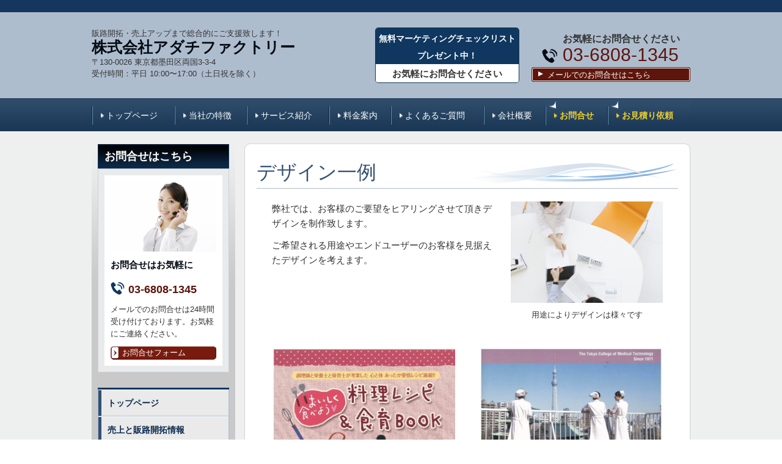

--- FILE ---
content_type: text/html; charset=utf-8
request_url: https://www.a-dachi.com/15526303540458
body_size: 46036
content:
<!DOCTYPE html>
<?ra-page image-convert="no" g="SP" ?>
<html lang="ja" prefix="og: http://ogp.me/ns#">
<head>
<meta charset="UTF-8" />
<meta name="keywords" content="デザイン,作品,デザイナ－" />
<meta name="description" content="デザインならお任せ下さい。" />
<meta property="og:site_name" content="株式会社アダチファクトリー（東京都墨田区）" />
<meta property="og:description" content="デザインならお任せ下さい。" />
<meta property="og:title" content="デザイン（作品集）" />
<meta property="og:type" content="article" />
<meta property="og:url" content="https://www.a-dachi.com/15526303540458" />
<link rel="canonical" href="https://www.a-dachi.com/15526303540458" />
<meta name="disparea" content="vga" />
<meta name="format-detection" content="telephone=no" />
<meta name="SKYPE_TOOLBAR" content="SKYPE_TOOLBAR_PARSER_COMPATIBLE" />
<title>デザイン集 - 株式会社アダチファクトリー（東京都墨田区）</title>
<link rel="stylesheet" type="text/css" href="/cms/_master/common/css/normalize.css" />
<link rel="stylesheet" type="text/css" href="/cms/_master/common/css/bhsystem.css" />
<link rel="stylesheet" type="text/css" href="/_master/theme/A1-2a2-L25_v10/pc/layout.css" />
<link rel="stylesheet" type="text/css" href="/_master/theme/A1-2a2-L25_v10/pc/mod.css" />
<!-- Global site tag (gtag.js) - Google Analytics -->
<script async src="https://www.googletagmanager.com/gtag/js?id=UA-745234-1"></script>
<script>
  window.dataLayer = window.dataLayer || [];
  function gtag(){dataLayer.push(arguments);}
  gtag('js', new Date());

  gtag('config', 'UA-745234-1');
</script>
<script>
    (function() {
        var protocol = location.protocol;
        document.write('<script src="' + protocol + '//cdnjs.cloudflare.com/ajax/libs/modernizr/2.6.2/modernizr.min.js">\x3C/script>');
    }());
</script>
</head>
<body class="mod-body">
<div class="area-all">

<header class="area-header" data-cms-parts-group="">
<div class="area-header-inner">

</div>
<div class="area-header-inner2">
<div   data-parts-name="part-header-088_001 v7" class="mod-parts-sitename ex-style_01A1 ex-first-part"><div  class="mod-top-sitename"></div><div  class="mod-3col-sitename"><div  class="mod-3col-inner ex-first-child"><div  class="mod-title-sitename ex-first-child"><div  class="mod-title-inner2 ex-first-child"><p  class="mod-title-hosoku-sitename ex-first-child">販路開拓・売上アップまで総合的にご支援致します！</p><p  class="mod-title-text-sitename"><a href="/">株式会社アダチファクトリー</a></p></div></div><p  class="mod-address-sitename">〒130-0026 東京都墨田区両国3-3-4</p><p  class="mod-address-sitename">受付時間：<span data-sheets-userformat="[null,null,12800,null,null,null,null,null,null,null,null,null,0,null,null,&quot;verdana&quot;,10]" data-sheets-value="[null,2,&quot;$$businessHours$$&quot;]" style="font-size:100%">平日 10:00〜17:00</span>（<span data-sheets-userformat="[null,null,12800,null,null,null,null,null,null,null,null,null,0,null,null,&quot;verdana&quot;,10]" data-sheets-value="[null,2,&quot;$$regularHoliday$$&quot;]" style="font-size:100%">土日祝</span>を除く）</p></div><div  class="mod-3col-inner2"><div  class="mod-set-toiawase2-sitename ex-first-child"><p  class="mod-box-inner ex-first-child"><span style="font-size:14px"><strong>無料マーケティングチェックリスト<br>プレゼント中！</strong></span></p><p  class="mod-box-inner2"><strong>お気軽にお問合せください</strong></p></div></div><div  class="mod-3col-inner3"><div  class="mod-tel-sitename ex-first-child"><i  class="mod-icon_tel ex-first-child"></i><div  class="mod-tel-inner"><p  class="mod-tel-golo-sitename"><span style="font-size:16px"><strong>お気軽にお問合せください</strong></span></p><p  class="mod-telnum-sitename"><span>03-6808-1345</span></p></div></div><div    class="mod-bnr3-sitename"><a href="/contacts.html"><div  class="mod-bnr-inner"><p>メールでのお問合せはこちら</p></div></a></div></div></div></div>
<nav   data-parts-name="part-header-005 v8" class="ex-style_01A1 mod-gnav2"><div  class="mod-gnav-inner"><div  class="mod-gnav-inner2"><ul><li   class=""><span  class="mod-gnav-item"><a href="/">トップページ</a></span></li><li   class=""><span  class="mod-gnav-item"><a href="/838671838">当社の特徴</a></span></li><li   class=""><span  class="mod-gnav-item"><a href="/227797146">サービス紹介</a></span></li><li   class=""><span  class="mod-gnav-item"><a href="/946851557">料金案内</a></span></li><li   class=""><span  class="mod-gnav-item"><a href="/565438396">よくあるご質問</a></span></li><li   class=""><span  class="mod-gnav-item"><a href="/profile.html">会社概要</a></span></li><li  class=" state-em"><span class="mod-gnav-item"><a href="/contacts.html">お問合せ</a></span></li><li  class=" state-em"><span class="mod-gnav-item"><a href="/estimate.html">お見積り依頼</a></span></li></ul></div></div></nav>
</div>
<div class="area-header-inner3">

</div>
<div class="area-header-inner4">

</div>
</header>


<div class="area-container">

<div class="area-main" data-cms-parts-group="">
<div class="area-main-inner">

</div>
<div class="area-main-inner2">
<div   data-parts-name="part-main-004 v8" class="ex-style_01A1 mod-box3 ex-first-part"><div  class="mod-box-inner"><div  class="mod-box-inner2"><div  class="mod-title3 ex-first-child"><div  class="mod-title3-inner ex-first-child"><h1  class="mod-title3-inner3 ex-first-child">デザイン一例</h1></div></div></div></div></div>
<div    data-parts-name="part-main-243 v8" class="ex-style_w1A1 ex-imgFloat mod-box3"><div  class="mod-box-inner"><div  class="mod-box-inner2"><div       class="ex-first-child"><div class="step1 ex-first-child"><div  class="mod-box40 ex-first-child"><div  class="mod-2col4 ex-first-child"><div  class="mod-2col-wrap"><div  class="mod-2col-inner"><div  class="mod-2col-inner-2"><p  class="mod-image ex-first-child"><img   src="/_p/4148/images/pc/90dc1b3a.jpg"></p><p  class="mod-text4">用途によりデザインは様々です</p></div></div><div  class="mod-2col-inner2"><div  class="mod-2col-inner2-2"><div  class="mod-rte17 ex-first-child"><p>弊社では、お客様のご要望をヒアリングさせて頂きデザインを制作致します。</p><p>ご希望される用途やエンドユーザーのお客様を見据えたデザインを考えます。</p></div></div></div></div></div></div></div></div></div></div></div>
<div    data-parts-name="part-main-245 v8" class="ex-style_w1A1 mod-box3"><div  class="mod-box-inner"><div  class="mod-box-inner2"><div       class="ex-first-child"><div class="step1 ex-first-child"><div  class="mod-2col7 ex-first-child"><div  class="mod-2col-wrap"><div  class="mod-2col-wrap2"><div  class="mod-2col-inner"><div  class="mod-2col-inner-2"><div  class="mod-2col-inner-3" data-height-group="245-1-0"><p  class="mod-image ex-first-child"   data-height-group="245-1-8"><img   src="/_p/4148/images/pc/7053ee11.jpg"></p></div></div></div><div  class="mod-2col-inner2"><div  class="mod-2col-inner2-2"><div  class="mod-2col-inner2-3" data-height-group="245-1-0"><p  class="mod-image ex-first-child"   data-height-group="245-1-8"><img   src="/_p/4148/images/pc/e0e5a068.jpg"></p></div></div></div></div></div></div></div><div class="step2"><div  class="mod-2col7 ex-first-child"><div  class="mod-2col-wrap"><div  class="mod-2col-wrap2"><div  class="mod-2col-inner"><div  class="mod-2col-inner-2"><div  class="mod-2col-inner-3" data-height-group="245-2-0"><p  class="mod-image ex-first-child"   data-height-group="245-2-8"><img   src="/_p/4148/images/pc/990f38bc.jpg"></p></div></div></div><div  class="mod-2col-inner2"><div  class="mod-2col-inner2-2"><div  class="mod-2col-inner2-3" data-height-group="245-2-0"><p  class="mod-image ex-first-child"   data-height-group="245-2-8"><img   src="/_p/4148/images/pc/4ebd8578.jpg"></p></div></div></div></div></div></div></div><div class="step3"><div  class="mod-2col7 ex-first-child"><div  class="mod-2col-wrap"><div  class="mod-2col-wrap2"><div  class="mod-2col-inner"><div  class="mod-2col-inner-2"><div  class="mod-2col-inner-3" data-height-group="245-3-0"><p  class="mod-image ex-first-child"   data-height-group="245-3-8"><img   src="/_p/4148/images/pc/bc74ba33.jpg"></p></div></div></div><div  class="mod-2col-inner2"><div  class="mod-2col-inner2-2"><div  class="mod-2col-inner2-3" data-height-group="245-3-0"><p  class="mod-image ex-first-child"   data-height-group="245-3-8"><img   src="/_p/4148/images/pc/a18fd704.jpg"></p></div></div></div></div></div></div></div><div class="step4"><div  class="mod-2col7 ex-first-child"><div  class="mod-2col-wrap"><div  class="mod-2col-wrap2"><div  class="mod-2col-inner"><div  class="mod-2col-inner-2"><div  class="mod-2col-inner-3" data-height-group="245-4-0"><p  class="mod-image ex-first-child"   data-height-group="245-4-8"><img   src="/_p/4148/images/pc/d3d830b6.jpg"></p></div></div></div><div  class="mod-2col-inner2"><div  class="mod-2col-inner2-2"><div  class="mod-2col-inner2-3" data-height-group="245-4-0"><p  class="mod-image ex-first-child"   data-height-group="245-4-8"><img   src="/_p/4148/images/pc/5e56aa6c.jpg"></p></div></div></div></div></div></div></div><div class="step5"><div  class="mod-2col7 ex-first-child"><div  class="mod-2col-wrap"><div  class="mod-2col-wrap2"><div  class="mod-2col-inner"><div  class="mod-2col-inner-2"><div  class="mod-2col-inner-3" data-height-group="245-5-0"><p  class="mod-image ex-first-child"   data-height-group="245-5-8"><img   src="/_p/4148/images/pc/0c1a8478.jpg"></p></div></div></div><div  class="mod-2col-inner2"><div  class="mod-2col-inner2-2"><div  class="mod-2col-inner2-3" data-height-group="245-5-0"><p  class="mod-image ex-first-child"   data-height-group="245-5-8"><img   src="/_p/4148/images/pc/31661aa0.jpg"></p></div></div></div></div></div></div></div><div class="step6"><div  class="mod-2col7 ex-first-child"><div  class="mod-2col-wrap"><div  class="mod-2col-wrap2"><div  class="mod-2col-inner"><div  class="mod-2col-inner-2"><div  class="mod-2col-inner-3" data-height-group="245-6-0"><p  class="mod-image ex-first-child"   data-height-group="245-6-8"><img   src="/_p/4148/images/pc/6f62b151.jpg"></p></div></div></div><div  class="mod-2col-inner2"><div  class="mod-2col-inner2-2"><div  class="mod-2col-inner2-3" data-height-group="245-6-0"><p  class="mod-image ex-first-child"   data-height-group="245-6-8"><img   src="/_p/4148/images/pc/9defe162.jpg"></p></div></div></div></div></div></div></div><div class="step7"><div  class="mod-2col7 ex-first-child"><div  class="mod-2col-wrap"><div  class="mod-2col-wrap2"><div  class="mod-2col-inner"><div  class="mod-2col-inner-2"><div  class="mod-2col-inner-3" data-height-group="245-7-0"><p  class="mod-image ex-first-child"   data-height-group="245-7-8"><img   src="/_p/4148/images/pc/33544317.jpg"></p></div></div></div><div  class="mod-2col-inner2"><div  class="mod-2col-inner2-2"><div  class="mod-2col-inner2-3" data-height-group="245-7-0"><p  class="mod-image ex-first-child"   data-height-group="245-7-8"><img   src="/_p/4148/images/pc/ca4b7f9c.jpg"></p></div></div></div></div></div></div></div><div class="step8"><div  class="mod-2col7 ex-first-child"><div  class="mod-2col-wrap"><div  class="mod-2col-wrap2"><div  class="mod-2col-inner"><div  class="mod-2col-inner-2"><div  class="mod-2col-inner-3" data-height-group="245-8-0"><p  class="mod-image ex-first-child"   data-height-group="245-8-8"><img   src="/_p/4148/images/pc/5b4d4559.jpg"></p></div></div></div><div  class="mod-2col-inner2"><div  class="mod-2col-inner2-2"><div  class="mod-2col-inner2-3" data-height-group="245-8-0"><p  class="mod-image ex-first-child"   data-height-group="245-8-8"><img   src="/_p/4148/images/pc/197705d5.jpg"></p></div></div></div></div></div></div></div></div></div></div></div>
<div    data-parts-name="part-main-198_002 v9" class="ex-style_o1A1 ex-imgFloat mod-box3"><div  class="mod-box-inner"><div  class="mod-box-inner2"><div  class="mod-box39 ex-first-child"><div  class="mod-h_3 ex-first-child"><i  class="mod-icon_1"></i><h3  class="mod-h">弊社サービスの流れ</h3></div><div  class="mod-rte15"><p>お問合せからサービス提供開始までの流れをご説明いたします。</p></div></div><div  class="mod-step"><div><div class="step1 ex-first-child"><div  class="mod-step-inner ex-first-child"><div  class="mod-box7"><div  class="mod-box-inner"><div  class="mod-box-inner2"><div  class="mod-box40 ex-first-child"><div  class="mod-h_4_22 ex-first-child"><i  class="mod-icon_num2"></i><div  class="mod-h_4-inner"><div  class="mod-h_4-inner3 ex-first-child"><h4  class="mod-h">お問合せ</h4></div></div></div></div><div  class="mod-2col6"><div  class="mod-2col-wrap"><div  class="mod-2col-inner"><div  class="mod-2col-inner-2"><p  class="mod-image ex-first-child"><img   src="/_p/4148/images/pc/7fe45d6e.jpg"></p><p  class="mod-text4">平日は時間がないという方も安心です。</p></div></div><div  class="mod-2col-inner2"><div  class="mod-2col-inner2-2"><div  class="mod-box40 ex-first-child"><div  class="mod-rte16 ex-first-child"><p>メールまたはお電話にてお問い合わせ下さい。</p><p>平日はお仕事で忙しいという方のために、土日メール、FAXでのご相談を受け付けております。</p></div></div></div></div></div></div></div></div></div></div></div><div class="step2"><div  class="mod-step-inner ex-first-child"><div  class="mod-box7"><div  class="mod-box-inner"><div  class="mod-box-inner2"><div  class="mod-box40 ex-first-child"><div  class="mod-h_4_22 ex-first-child"><i  class="mod-icon_num2"></i><div  class="mod-h_4-inner"><div  class="mod-h_4-inner3 ex-first-child"><h4  class="mod-h">無料相談</h4></div></div></div></div><div  class="mod-2col6"><div  class="mod-2col-wrap"><div  class="mod-2col-inner"><div  class="mod-2col-inner-2"><p  class="mod-image ex-first-child"><img   src="/_p/4148/images/pc/b86d7812.jpg"></p><p  class="mod-text4">お客さまとの対話を重視しています。</p></div></div><div  class="mod-2col-inner2"><div  class="mod-2col-inner2-2"><div  class="mod-box40 ex-first-child"><div  class="mod-rte16 ex-first-child"><p>お客さまとの対話を重視することがモットーです。お客さまのお話にじっくりと耳を傾け、時間をかけて丁寧にヒアリングいたします。</p><p>メールまたはお電話にてお問い合わせ下さい。</p><p>＊担当者へのお電話が繋がらない場合はお手数ですがメールにてご要望をご連絡お願い致します</p></div></div></div></div></div></div></div></div></div></div></div><div class="step3"><div  class="mod-step-inner ex-first-child"><div  class="mod-box7"><div  class="mod-box-inner"><div  class="mod-box-inner2"><div  class="mod-box40 ex-first-child"><div  class="mod-h_4_22 ex-first-child"><i  class="mod-icon_num2"></i><div  class="mod-h_4-inner"><div  class="mod-h_4-inner3 ex-first-child"><h4  class="mod-h">お見積もり⇒ご契約</h4></div></div></div></div><div  class="mod-2col6"><div  class="mod-2col-wrap"><div  class="mod-2col-inner"><div  class="mod-2col-inner-2"><p  class="mod-image ex-first-child"><img   src="/_p/4148/images/pc/2873cc6f.jpg"></p><p  class="mod-text4">弊社はフォロー体制も充実しております。</p></div></div><div  class="mod-2col-inner2"><div  class="mod-2col-inner2-2"><div  class="mod-box40 ex-first-child"><div  class="mod-rte16 ex-first-child"><p>ヒアリングさせて頂いた内容を元にお見積もりをご案内させて頂きます。弊社では、お客さまにご納得いただけないままお手続きを進めるようなことは一切ございません。一つでもご不明点がございましたら、お気軽にお申し付けください。</p></div></div></div></div></div></div></div></div></div></div></div></div></div></div></div></div>
<div    data-parts-name="part-main-231_002 v9" class="ex-style_m1A1 mod-box3"><div  class="mod-box-inner"><div  class="mod-box-inner2"><div  class="mod-box39 ex-first-child"><div  class="mod-h_3 ex-first-child"><i  class="mod-icon_1"></i><h3  class="mod-h">料金表</h3></div><div  class="mod-rte15"><p>ここでは弊社サービスの料金についてご案内いたします。</p></div></div><div><div class="step1 ex-first-child"><div  class="mod-box37 ex-first-child"><div  class="mod-box-inner"><div  class="mod-box-inner2"><div  class="mod-box32 ex-first-child"><div   class="mod-h_5_6 ex-first-child"><i  class="mod-icon_1"></i><h5  class="mod-h">基本料金表</h5></div><div   class="mod-table5"><table><tbody><tr><th>ハガキ　片面</th><td>￥30,000～</td></tr><tr><th>A4　片面　フライヤー</th><td>￥30,000～</td></tr><tr><th>A4　両面　<span style="background-color:rgb(215, 225, 236)">フライヤー</span></th><td>\50,000～</td></tr><tr><th>A4　ページ物　表紙</th><td>\40,000～</td></tr><tr><th>A4　中ページ</th><td>\20,000～</td></tr><tr><th>B4　チラシ　片面</th><td>\40,000～</td></tr><tr><th>B4　チラシ　両面</th><td>\50,000～</td></tr></tbody></table></div></div><div  class="mod-box41"><div  class="mod-rte17 ex-first-child"><p>価格はデザイン内容により異なります。</p><p>ご不明な点がございましたらお気軽にお問合せください。</p></div></div></div></div></div></div></div></div></div></div>
<div   data-parts-name="part-main-233 v9" class="ex-style_01A1 mod-box3"><div  class="mod-box-inner"><div  class="mod-box-inner2"><div  class="mod-box39 ex-first-child"><div  class="mod-h_3 ex-first-child"><i  class="mod-icon_1"></i><h3  class="mod-h">その他のメニュー</h3></div></div></div></div></div>
<div    data-parts-name="part-main-246 v9" class="ex-style_01A1 mod-part-pic"><div  class="mod-box-inner"><div  class="mod-box-inner2"><div   class="mod-set-step ex-first-child"><div class="step1 ex-first-child"><div  class="mod-3col-in2 ex-first-child"><div  class="mod-3col-wrap"><div  class="mod-3col-wrap2"><div  class="mod-3col-inner"><div  class="mod-3col-inner-2"><div  class="mod-3col-inner-3" data-height-group="246-1-0"><div  class="mod-h_4_ver2 ex-first-child"    data-height-group="246-1-2.1"><i  class="mod-icon_1" data-height-group="246-1-3"></i><div  class="mod-h_4-inner" data-height-group="246-1-4"><div  class="mod-h_4-inner3" data-height-group="246-1-4.1"><h4  class="mod-h"   data-height-group="246-1-4.2">コンサルティングについて</h4></div></div></div><p  class="mod-img"   data-height-group="246-1-8"><img   src="/_p/4148/images/pc/e74ac8b8.jpg"></p><div  class="mod-rte_ver2"     data-height-group="246-1-9.1"><p>創業45年の当社で安心と信頼のコンサルティングサポート</p></div><a href="/14332962241532"><div   class="mod-link-1st"    data-height-group="246-1-13"><p>詳しくはこちら</p></div></a></div></div></div><div  class="mod-3col-inner2"><div  class="mod-3col-inner2-2"><div  class="mod-3col-inner2-3" data-height-group="246-1-0"><div  class="mod-h_4_ver2 ex-first-child"    data-height-group="246-1-2.1"><i  class="mod-icon_1" data-height-group="246-1-3"></i><div  class="mod-h_4-inner" data-height-group="246-1-4"><div  class="mod-h_4-inner3" data-height-group="246-1-4.1"><h4  class="mod-h"   data-height-group="246-1-4.2">広告印刷事業</h4></div></div></div><p  class="mod-img"   data-height-group="246-1-8"><img   src="/_p/4148/images/pc/c232f1c8.jpg"></p><div  class="mod-rte_ver2"     data-height-group="246-1-9.1"><p>ゴールは売上に繋がる広告制作致します</p></div><a href="/889477179"><div   class="mod-link-1st"    data-height-group="246-1-13"><p>詳しくはこちら</p></div></a></div></div></div><div  class="mod-3col-inner3"><div  class="mod-3col-inner3-2"><div  class="mod-3col-inner3-3" data-height-group="246-1-0"><div  class="mod-h_4_ver2 ex-first-child"    data-height-group="246-1-2.1"><i  class="mod-icon_1" data-height-group="246-1-3"></i><div  class="mod-h_4-inner" data-height-group="246-1-4"><div  class="mod-h_4-inner3" data-height-group="246-1-4.1"><h4  class="mod-h"   data-height-group="246-1-4.2">新規開業・リニュアル</h4></div></div></div><p  class="mod-img"   data-height-group="246-1-8"><img   src="/_p/4148/images/pc/0ffb7c72.jpg"></p><div  class="mod-rte_ver2"     data-height-group="246-1-9.1"><p>コンセプト作りから売れるお見せ作りワンストップ支援致します</p></div><a href="/support.html"><div   class="mod-link-1st"    data-height-group="246-1-13"><p>詳しくはこちら</p></div></a></div></div></div></div></div></div></div></div></div></div></div>
</div>
<div class="area-main-inner3">
<div   data-parts-name="part-main-271_002 v10" class="ex-style_t5A1 ex-imgSize_2S mod-box3 mod-margin3"><div  class="mod-box-inner"><div  class="mod-box-inner2"><div  class="mod-box52 ex-first-child"><div  class="mod-box-inner"><div  class="mod-box-inner2"><div   class="mod-h_4_32 ex-first-child"><div  class="mod-h_4-inner"><div  class="mod-h_4-inner2"><i  class="mod-icon_1"></i><h4  class="mod-h">お問合せはこちら</h4></div></div></div><div  class="mod-box53"><div  class="mod-box-inner"><div  class="mod-2col42 ex-first-child"><div  class="mod-2col-wrap"><div  class="mod-2col-inner"><div  class="mod-2col-inner-2"><p  class="mod-image ex-first-child"><img   src="/_p/4148/images/pc/f298d910.jpg"></p><p  class="mod-text4">お気軽にお問合せください</p></div></div><div  class="mod-2col-inner2"><div  class="mod-2col-inner2-2"><div   class="mod-rte28 ex-first-child"><p>お電話でのお問合せはこちら</p></div><div  class="mod-tel29"><i  class="mod-icon_tel"></i><div  class="mod-tel-inner"><p  class="mod-tel-inner-3 ex-first-child"><span>03-6808-1345</span></p></div></div><div  class="mod-rte35"><p>受付時間：平日 10:00〜17:00（土日祝を除く）</p></div><div    class="mod-bnr33"><a href="/contacts.html"><div  class="mod-bnr-inner"><p>メールでのお問合せはこちら</p></div></a></div></div></div></div></div></div></div></div></div></div></div></div></div>
</div>
<div class="area-main-inner4">

</div>
</div>

<div class="area-side-left" data-cms-parts-group="">
<div class="area-side-left-inner">
<div    data-parts-name="part-side-016_002 v7" class="ex-style_t2A1 mod-box4 ex-first-part"><div  class="mod-box-inner"><div  class="mod-box-inner2"><div  class="mod-label2 ex-first-child"><div  class="mod-label-inner"><h4  class="mod-h">お問合せはこちら</h4></div></div><div  class="mod-box12"><div  class="mod-box-inner"><p  class="mod-image ex-first-child"><img   src="/_p/4148/images/pc/44c53df0.jpg"  alt=""></p><p  class="mod-text18">お問合せはお気軽に</p><div  class="mod-box36"><div  class="mod-tel17 ex-first-child"><p  class="mod-tel-inner2 ex-first-child"><span>03-6808-1345</span></p></div></div><p  class="mod-text3">メールでのお問合せは24時間受け付けております。お気軽にご連絡ください。</p><div class="mod-box13"><div class="step1 ex-first-child"></div></div><div   class="mod-bnr11"><a href="/contacts.html"><div  class="mod-bnr-inner"><p>お問合せフォーム</p></div></a></div></div></div></div></div></div>
<div   data-parts-name="part-side-018 v8" class="mod-side-menu-box mod-margin1 ex-style_02A1"><div  class="mod-side-menu-box-inner"><div  class="mod-side-menu-box-inner2"><div  class="mod-side-menu-box-h ex-first-child"></div><div  class="mod-side-menu"><div class="mod-side-menu-list" data-cms-editable="sidemenu"><ul><li><span class="mod-side-menu-item "><a href="/">トップページ</a></span></li><li><span class="mod-side-menu-item "><a href="/764324384">売上と販路開拓情報</a></span><div class="mod-side-menu-list"><ul><li><span class="mod-side-menu-item "><a href="/647445692">売れるパンフレットとは</a></span></li><li><span class="mod-side-menu-item "><a href="/383341942">売上アップにつながる印刷物</a></span></li><li><span class="mod-side-menu-item "><a href="/14331282339221">売れる為のマーケティングとは</a></span></li><li><span class="mod-side-menu-item "><a href="/16393544208519">SNSマーケティング</a></span></li><li><span class="mod-side-menu-item "><a href="/14331290286093">ターゲット市場の見つけ方</a></span></li><li><span class="mod-side-menu-item "><a href="/14964750287962">チラシ活用方法（集客編）</a></span></li><li><span class="mod-side-menu-item "><a href="/16442215858970">富裕層向けビジネス支援</a></span></li><li><span class="mod-side-menu-item "><a href="/14978645674034">売上アップの改善策</a></span></li><li><span class="mod-side-menu-item "><a href="/16183019860770">成功するノウハウ</a></span></li><li><span class="mod-side-menu-item "><a href="/594094537">相談できる印刷会社のメリット</a></span></li><li><span class="mod-side-menu-item "><a href="/16133513038281">印刷コンシェルジェご相談下さい。</a></span></li><li><span class="mod-side-menu-item "><a href="/14334088816094">売上アップセミナー情報</a></span></li><li><span class="mod-side-menu-item "><a href="/15613344921328">売上・販路相談　初回限定無料相談（オンライン相談承ります）</a></span></li><li><span class="mod-side-menu-item "><a href="/14333019990275">実績</a></span></li></ul></div></li><li><span class="mod-side-menu-item "><a href="/838671838">当社の強み</a></span></li><li><span class="mod-side-menu-item "><a href="/14824780972544">無料相談　相談カルテ　</a></span></li><li><span class="mod-side-menu-item "><a href="/227797146">サービス紹介</a></span><div class="mod-side-menu-list"><ul><li><span class="mod-side-menu-item "><a href="/889477179">広告・印刷事業</a></span><div class="mod-side-menu-list"><ul><li><span class="mod-side-menu-item "><a href="/14896396560324">プロモーション/イベント支援</a></span></li><li><span class="mod-side-menu-item "><a href="/14968240119923">商品キャンペーン（商品ディスプレイ）</a></span></li><li><span class="mod-side-menu-item "><a href="/handbill.html">チラシ</a></span></li><li><span class="mod-side-menu-item "><a href="/15888217193123">宅配チラシ　デリバリー販促</a></span></li><li><span class="mod-side-menu-item "><a href="/poster.html">ポスター（勝てる選挙ポスター）</a></span></li><li><span class="mod-side-menu-item "><a href="/leaflet.html">カタログ　パンフレット制作</a></span></li><li><span class="mod-side-menu-item "><a href="/17071895223396">採用パンフレット制作</a></span></li><li><span class="mod-side-menu-item "><a href="/17309468200136">学校向けパンフレット（生徒募集）PR</a></span></li><li><span class="mod-side-menu-item "><a href="/16073017775920">環境に優しいパンフレット</a></span></li><li><span class="mod-side-menu-item "><a href="/15844160698638">伝票・帳票類印刷</a></span></li><li><span class="mod-side-menu-item "><a href="/17509225655846">製造業専門　伝票・帳票類印刷</a></span></li><li><span class="mod-side-menu-item "><a href="/15214363184281">SDGｓパンフレット制作</a></span></li><li><span class="mod-side-menu-item "><a href="/15789889984276">SDGsデザイン作成　印刷</a></span></li><li><span class="mod-side-menu-item "><a href="/15785529926106">医院用カタログパンフレット制作</a></span></li><li><span class="mod-side-menu-item "><a href="/14675194273632">売れるシール・ラベル印刷</a></span></li><li><span class="mod-side-menu-item "><a href="/15306654844933">食品パンフレット制作</a></span></li><li><span class="mod-side-menu-item "><a href="/15864999739502">食品パッケージ</a></span></li><li><span class="mod-side-menu-item "><a href="/pamphlet.html">取扱説明書印刷・小冊子・マニュアル・就業規則・文集</a></span></li><li><span class="mod-side-menu-item "><a href="/17313912801382">外国人労働者向けマニュアル制作</a></span></li><li><span class="mod-side-menu-item "><a href="/17113489743810">会報の編集印刷デザイン</a></span></li><li><span class="mod-side-menu-item "><a href="/15174617533203">社内報制作（エンゲージメント向上）</a></span></li><li><span class="mod-side-menu-item "><a href="/14655299497743">食育レシピ本制作</a></span></li><li><span class="mod-side-menu-item "><a href="/14782507634688">卒園アルバム制作</a></span></li><li><span class="mod-side-menu-item state-current"><a href="/15526303540458">デザイン（作品集）</a></span></li></ul></div></li><li><span class="mod-side-menu-item "><a href="/16393560684608">ソーシャルメディアマーケティング</a></span></li><li><span class="mod-side-menu-item "><a href="/342935733">WEBモバイル事業</a></span><div class="mod-side-menu-list"><ul><li><span class="mod-side-menu-item "><a href="/mobility.html">集客に繋がるホームページ制作</a></span></li><li><span class="mod-side-menu-item "><a href="/16530350855800">WEBサイトリニュアル制作なら</a></span></li><li><span class="mod-side-menu-item "><a href="/614225562">ソーシャルメディア（SNS）</a></span></li><li><span class="mod-side-menu-item "><a href="/15862193279005">チャットロボで業務効率化</a></span></li><li><span class="mod-side-menu-item "><a href="/">テレワークで業務改善　チャットロボで効率化</a></span></li><li><span class="mod-side-menu-item "><a href="/14986084537542">動画制作致します（採用・売上・集客）</a></span></li><li><span class="mod-side-menu-item "><a href="/15245334783450">企業力アップ動画制作（おもてなし力・接客力向上）</a></span></li></ul></div></li><li><span class="mod-side-menu-item "><a href="/16061996083969">売上支援実績</a></span></li><li><span class="mod-side-menu-item "><a href="/255941386">コンサルティング事業</a></span><div class="mod-side-menu-list"><ul><li><span class="mod-side-menu-item "><a href="/16127712246126">経営相談</a></span></li><li><span class="mod-side-menu-item "><a href="/16219300342631">経営支援サービス</a></span></li><li><span class="mod-side-menu-item "><a href="/14332962241532">コンサルティング契約（経営相談）</a></span></li><li><span class="mod-side-menu-item "><a href="/16233725620984">営業顧問</a></span></li><li><span class="mod-side-menu-item "><a href="/16535260899540">食品製造業コンサルティング（販路開拓）</a></span></li><li><span class="mod-side-menu-item "><a href="/16916385706680">食品会社のブランディング支援</a></span></li><li><span class="mod-side-menu-item "><a href="/17393443977229">食品メーカーリブランディング支援</a></span></li><li><span class="mod-side-menu-item "><a href="/17246391486762">製造業リブランディング支援</a></span></li><li><span class="mod-side-menu-item "><a href="/17289595576107">神社のリブランディング支援</a></span></li><li><span class="mod-side-menu-item "><a href="/16115379998541">業績アップ　ビジネスモデル支援</a></span></li><li><span class="mod-side-menu-item "><a href="/16009381312092">オンライン顧問契約</a></span></li><li><span class="mod-side-menu-item "><a href="/15168416073792">創業　起業支援</a></span></li><li><span class="mod-side-menu-item "><a href="/15927888580279">SDGs新規事業支援</a></span></li><li><span class="mod-side-menu-item "><a href="/16233806036198">脱炭素事業</a></span></li><li><span class="mod-side-menu-item "><a href="/14878139311267">販売支援・流通コーディネータ</a></span></li><li><span class="mod-side-menu-item "><a href="/15773499245143">新規開拓支援</a></span></li><li><span class="mod-side-menu-item "><a href="/17042486040937">営業代行支援ならお任せください。</a></span></li><li><span class="mod-side-menu-item "><a href="/15462291911895">販路開拓支援</a></span></li><li><span class="mod-side-menu-item "><a href="/16169945842715">売れる君</a></span></li><li><span class="mod-side-menu-item "><a href="/15874429991041">事業丸投げプラン</a></span></li><li><span class="mod-side-menu-item "><a href="/15877152375167">新規事業の立ち上げサポート</a></span></li><li><span class="mod-side-menu-item "><a href="/16345375624287">新規事業相談</a></span></li><li><span class="mod-side-menu-item "><a href="/16312377386682">プロジェクトマネージャー事業</a></span></li><li><span class="mod-side-menu-item "><a href="/15956538033821">印刷会社の新規事業の立ち上げ</a></span></li><li><span class="mod-side-menu-item "><a href="/17029535928143">製造業の新規事業の立ち上げ</a></span></li><li><span class="mod-side-menu-item "><a href="/17308617780598">食品製造業の新規事業の立ち上げ</a></span></li><li><span class="mod-side-menu-item "><a href="/15594529458427">新規事業支援（農業・食品・店舗）</a></span></li><li><span class="mod-side-menu-item "><a href="/15356116608692">新規営業支援</a></span></li><li><span class="mod-side-menu-item "><a href="/14905024922622">営業支援・人材サービス・ラウンダー</a></span></li><li><span class="mod-side-menu-item "><a href="/15894418773913">オンライン営業</a></span></li><li><span class="mod-side-menu-item "><a href="/15906397885580">リモート営業</a></span></li><li><span class="mod-side-menu-item "><a href="/16806827430461">農業のコンサルティング</a></span></li><li><span class="mod-side-menu-item "><a href="/17546200558229">生産者の顧問支援</a></span></li><li><span class="mod-side-menu-item "><a href="/15978296313356">農産物の販路開拓支援</a></span></li><li><span class="mod-side-menu-item "><a href="/17502166020155">地域農産物のPRを支援致します</a></span></li><li><span class="mod-side-menu-item "><a href="/16802535279851">農産物の新商品開発</a></span></li><li><span class="mod-side-menu-item "><a href="/16213853512770">農産物のブランディング</a></span></li><li><span class="mod-side-menu-item "><a href="/16740052861648">ふるさと納税プロモーション支援</a></span></li><li><span class="mod-side-menu-item "><a href="/17218701388931">ふるさと納税用商品開発</a></span></li><li><span class="mod-side-menu-item "><a href="/15650692680622">製造業の販路開拓支援　</a></span></li><li><span class="mod-side-menu-item "><a href="/15806216120443">医療機関の新患開拓支援</a></span></li><li><span class="mod-side-menu-item "><a href="/17491825465515">企業健診獲得を支援致します</a></span></li><li><span class="mod-side-menu-item "><a href="/support.html">新規開業・リニューアル</a></span></li><li><span class="mod-side-menu-item "><a href="/16339098343672">農家レストランプロデュース</a></span></li><li><span class="mod-side-menu-item "><a href="/make.html">売れる・儲かるお店作り</a></span></li><li><span class="mod-side-menu-item "><a href="/14979127144030">集客　売れる看板はこちら</a></span></li><li><span class="mod-side-menu-item "><a href="/14753036954977">食品メーカープロモーション支援</a></span></li><li><span class="mod-side-menu-item "><a href="/17228329174933">食品メーカーPR支援</a></span></li><li><span class="mod-side-menu-item "><a href="/16705453885117">食品会社のコンサルティング事業</a></span></li><li><span class="mod-side-menu-item "><a href="/16671939993013">Z世代の商品開発プロモーション</a></span></li><li><span class="mod-side-menu-item "><a href="/16623385713871">食品開発クラウドファンディング支援</a></span></li><li><span class="mod-side-menu-item "><a href="/14918663206945">食育事業（食育イベント企画）</a></span></li><li><span class="mod-side-menu-item "><a href="/17512574940325">企業の食育事業</a></span></li><li><span class="mod-side-menu-item "><a href="/17107373369247">住宅展示場イベント企画運営</a></span></li><li><span class="mod-side-menu-item "><a href="/16730567626525">顧客体験事業（イベント企画）</a></span></li><li><span class="mod-side-menu-item "><a href="/16490413314111">DMO設立運営</a></span></li><li><span class="mod-side-menu-item "><a href="/14388161614423">地域活性化事業</a></span></li><li><span class="mod-side-menu-item "><a href="/17488354080134">地域経済成長支援事業</a></span></li><li><span class="mod-side-menu-item "><a href="/16456715019989">まちづくり支援</a></span></li><li><span class="mod-side-menu-item "><a href="/17379503653241">稼げる自治体支援事業</a></span></li><li><span class="mod-side-menu-item "><a href="/17261998270609">インバウンド向け観光支援</a></span></li><li><span class="mod-side-menu-item "><a href="/17010535026710">インバウンド向け企画開発します</a></span></li><li><span class="mod-side-menu-item "><a href="/16557702012577">ワーケーション支援事業</a></span></li><li><span class="mod-side-menu-item "><a href="/14779865609363">観光プロモーション事業</a></span></li><li><span class="mod-side-menu-item "><a href="/16206085632446">道の駅プロデュース事業</a></span></li><li><span class="mod-side-menu-item "><a href="/17522166694028">直売所のコンサルティング支援</a></span></li><li><span class="mod-side-menu-item "><a href="/16975900658427">遊休地の有効活用支援</a></span></li><li><span class="mod-side-menu-item "><a href="/15784690845043">観光資源開発</a></span></li><li><span class="mod-side-menu-item "><a href="/15906403327504">農業参入サポート致します。</a></span></li><li><span class="mod-side-menu-item "><a href="/14677632569069">6次産業化支援（農業プロモーション）</a></span></li><li><span class="mod-side-menu-item "><a href="/14649219290976">農業体験・食育体験（働き方改革）</a></span></li><li><span class="mod-side-menu-item "><a href="/15755900499067">農業イベント企画運営</a></span></li><li><span class="mod-side-menu-item "><a href="/16995000028301">社内イベント企画運営</a></span></li><li><span class="mod-side-menu-item "><a href="/14388161671692">法人向け　農業研修事業</a></span></li><li><span class="mod-side-menu-item "><a href="/16980290299613">法人向け　エンゲージメント向上事業</a></span></li><li><span class="mod-side-menu-item "><a href="/16636381809433">ワークショップ運営（地域課題解決）</a></span></li><li><span class="mod-side-menu-item "><a href="/15873581281698">青空会議　ミーティング</a></span></li><li><span class="mod-side-menu-item "><a href="/15716398146917">ウェルビーイング　健康経営　健康社員作り</a></span></li><li><span class="mod-side-menu-item "><a href="/17090994657075">チームビルディング研修</a></span></li></ul></div></li></ul></div></li><li><span class="mod-side-menu-item "><a href="/946851557">料金案内</a></span></li><li><span class="mod-side-menu-item "><a href="/977548249">ご相談の流れ</a></span></li><li><span class="mod-side-menu-item "><a href="/569916875">相談事例</a></span></li><li><span class="mod-side-menu-item "><a href="/155835465">お客さまの声</a></span></li><li><span class="mod-side-menu-item "><a href="/565438396">よくあるご質問</a></span></li><li><span class="mod-side-menu-item "><a href="/14331488588621">データ入稿時の注意点</a></span></li><li><span class="mod-side-menu-item "><a href="/">デザインパートナー募集</a></span></li><li><span class="mod-side-menu-item "><span>会社紹介</span></span><div class="mod-side-menu-list"><ul><li><span class="mod-side-menu-item "><a href="/profile.html">会社概要</a></span></li><li><span class="mod-side-menu-item "><a href="/979088605">代表者ごあいさつ</a></span></li><li><span class="mod-side-menu-item "><a href="/14338469370568">取材歴</a></span></li></ul></div></li><li><span class="mod-side-menu-item "><a href="/contacts.html">お問合せ</a></span></li><li><span class="mod-side-menu-item "><a href="/estimate.html">お見積り依頼</a></span></li></ul></div></div><div  class="mod-side-menu-box-b"></div></div></div></div>
<div    data-parts-name="part-side-032_002 v8" class="ex-style_01A1 mod-set-daihyo-side mod-margin1"><div  class="mod-box-inner"><div  class="mod-box-inner2"><div  class="mod-h_4_side ex-first-child"><div  class="mod-h_4-inner"><h4  class="mod-h">ごあいさつ</h4></div></div><div  class="mod-box-in1-side"><div  class="mod-box-inner"><p  class="mod-img-side ex-first-child"><img   src="/_p/4148/images/pc/9ec3f149.jpg"></p><div  class="mod-h_5_pic_bottom_side ex-align-center"><i  class="mod-icon_1"></i><h5  class="mod-h">萩部　健次</h5></div><p  class="mod-text-pic-side">親切・丁寧な対応をモットーとしておりますのでお気軽にご相談ください。</p><div    class="mod-bnr-1st-side"><a href="/979088605"><div  class="mod-bnr-inner"><p>代表者ごあいさつ</p></div></a></div></div></div></div></div></div>
<div    data-parts-name="part-side-027 v8" class="ex-style_01A1 mod-box50 mod-margin1"><div    class="ex-first-child"><div class="step1 ex-first-child"><div   class="mod-bnr31 ex-first-child"><a href="/contacts.html"><div  class="mod-bnr-inner"><p>お問合せはこちら</p></div></a></div></div></div></div>
<div    data-parts-name="part-side-027 v8" class="ex-style_01A1 mod-box50"><div    class="ex-first-child"><div class="step1 ex-first-child"><div   class="mod-bnr31 ex-first-child"><a href="/estimate.html"><div  class="mod-bnr-inner"><p>お見積り依頼はこちら</p></div></a></div></div></div></div>
</div>
<div class="area-side-left-inner2">

</div>
<div class="area-side-left-inner3">

</div>
<div class="area-side-left-inner4">

</div>
</div>

</div>


<footer class="area-footer" data-cms-parts-group="">
<div class="area-footer-inner">

</div>
<div class="area-footer-inner2">

</div>
<div class="area-footer-inner3">

</div>
<div class="area-footer-inner4">
<nav   data-parts-name="part-footer-038 v9" class="mod-set-navi-footer ex-first-part ex-style_02A1"><div  class="mod-set-navi-inner"><div  class="mod-navi-footer"><ul><li   class=""><span  class="mod-gnav-item"><a href="/">トップページ</a></span></li><li   class=""><span  class="mod-gnav-item"><a href="/838671838">当社の特徴</a></span></li><li   class=""><span  class="mod-gnav-item"><a href="/227797146">サービス紹介</a></span></li><li   class=""><span  class="mod-gnav-item"><a href="/946851557">料金案内</a></span></li><li   class=""><span  class="mod-gnav-item"><a href="/565438396">よくあるご質問</a></span></li><li   class=""><span  class="mod-gnav-item"><a href="/profile.html">会社概要</a></span></li><li   class=""><span  class="mod-gnav-item"><a href="/contacts.html">お問合せ</a></span></li><li  class=""><span class="mod-gnav-item"><a href="/estimate.html">お見積り依頼</a></span></li></ul></div></div></nav>
<div   data-parts-name="part-footer-037_002 v7" class="ex-style_01A1 mod-set-company-footer"><div  class="mod-box-inner ex-first-child"><div  class="mod-box-footer ex-first-child"><div  class="mod-2col-footer"><div  class="mod-2col-inner"><div  class="mod-title-footer ex-first-child"><div  class="mod-title-inner2"><p  class="mod-title-inner4">株式会社アダチファクトリー</p></div></div><p  class="mod-text-title-footer">〒130-0026 東京都墨田区両国3-3-4</p><p  class="mod-text-footer">JR両国駅から3分</p></div><div  class="mod-2col-inner2"><div  class="mod-2col-table-footer ex-first-child"><div  class="mod-2col-inner"><p   class="mod-text-footer ex-first-child">営業時間　平日 10:00〜17:00</p><p  class="mod-text-footer">休業日：土日祝</p><p  class="mod-text-footer">●主な業務内容：地域活性化、農業支援事業、食品開発等、販路開拓（国内外）、営業支援、コンサルティング、印刷物、デザイン制作、広告代理店、他</p></div><div  class="mod-2col-inner2"><p   class="mod-text-kyocho-footer ex-first-child">お気軽にお問合せください</p><div  class="mod-tel-ii-footer"><i  class="mod-icon_tel ex-first-child"></i><p  class="mod-tel-inner"><span>03-6808-1345</span></p></div><div    class="mod-bnr-footer"><a href="/contacts.html"><div  class="mod-bnr-inner"><p>お問合せはこちら</p></div></a></div></div></div></div></div></div></div></div>
<div   data-parts-name="part-footer-006 v7" class="ex-style_01A1 mod-box22"><div  class="mod-box-inner"><div  class="mod-box25"><p  class="mod-text17">(c)&nbsp;株式会社アダチファクトリー</p></div></div></div>
</div>
</footer>

</div>





<!-- Piwik -->
<script type="text/javascript">
var pkBaseURL = (("https:" == document.location.protocol) ? "https://stats.wms-analytics.net/" : "http://stats.wms-analytics.net/");
document.write(unescape("%3Cscript src='" + pkBaseURL + "piwik.js' type='text/javascript'%3E%3C/script%3E"));
</script><script type="text/javascript">
try {
var piwikTracker = Piwik.getTracker(pkBaseURL + "piwik.php", 19077);
piwikTracker.trackPageView();
piwikTracker.enableLinkTracking();
} catch( err ) {}
</script><noscript><p><img src="http://stats.wms-analytics.net/piwik.php?idsite=19077" style="border:0" alt="" /></p></noscript>
<!-- End Piwik Tracking Code -->


<script>
  (function() {
    var protocol = location.protocol;
    document.write('<script src="' + protocol + '//ajax.googleapis.com/ajax/libs/jquery/1.9.1/jquery.min.js">\x3C/script>');
  }());
</script>
<script src="/cms/_master/common/js/form.js"></script>
<script src="/cms/_master/common/js/pc.js"></script>
<script src="/cms/_master/common/js/pc2.js"></script>

</body>
</html>


--- FILE ---
content_type: text/css
request_url: https://www.a-dachi.com/_master/theme/A1-2a2-L25_v10/pc/layout.css
body_size: 244
content:
.area-all {
  margin: 0 auto;
  background-color: #eeefef;
}

.area-header {
}

.area-container {
  width: 980px;
  margin-left: auto;
  margin-right: auto;
  margin-top: 20px;
  background-repeat: repeat-y;
  *zoom: 1;
}
.area-container:before, .area-container:after {
  content: "";
  display: table;
}
.area-container:after {
  clear: both;
}

.area-main {
  float: right;
  -webkit-box-sizing: border-box;
  -moz-box-sizing: border-box;
  box-sizing: border-box;
  width: 730px;
  padding: 20px 20px 200px;
  background-image: url("img/area-main/bg.png");
  background-repeat: no-repeat;
}

.area-side-left {
  float: left;
  -webkit-box-sizing: border-box;
  -moz-box-sizing: border-box;
  box-sizing: border-box;
  width: 235px;
  min-height: 244px;
  padding: 0 10px 200px;
  background-color: #c9c9c9;
  background-repeat: repeat-x;
}

.area-footer {
  border-top: 2px solid #3c3c3c;
}

--- FILE ---
content_type: text/css
request_url: https://www.a-dachi.com/_master/theme/A1-2a2-L25_v10/pc/mod-blessed10.css?z=1429003163737
body_size: 20564
content:
@charset "UTF-8";.area-container{background-image:url("img/area-container/bg.png")}.area-side-left{background-image:url("img/area-side/bg.png")}.mod-2col2,.mod-2col4,.mod-2col6,.mod-2col7,.mod-2col16,.mod-2col17,.mod-2col22,.mod-2col25,.mod-2col26,.mod-2col27,.mod-2col31,.mod-2col34,.mod-2col35,.mod-2col40,.mod-2col42,.mod-2col43,.mod-2col43>.mod-2col-inner2,.mod-2col45,.mod-2col-spec,.mod-2col-spec2,.mod-2col-spec3,.mod-2col-spec4,.mod-3col,.mod-3col4,.mod-3col8,.mod-bnr-set4,.mod-bnr-set5,.ex-style_01A2 .mod-bnr-set5,.ex-style_01A1 .mod-bnr-set5,.ex-style_01A3 .mod-bnr-set5,.ex-style_01B2 .mod-bnr-set5,.ex-style_01B1 .mod-bnr-set5,.ex-style_01B3 .mod-bnr-set5,.ex-style_01C2 .mod-bnr-set5,.ex-style_01C1 .mod-bnr-set5,.ex-style_01C3 .mod-bnr-set5,.mod-info8,.mod-fnav ul,.mod-card,.mod-header-image,.mod-info-news,.mod-2col_ver2,.mod-2col50,.mod-2col-side,.mod-2col-in1>.mod-2col-wrap,.mod-2col-in1-inset>.mod-2col-wrap,.mod-2col50-in2 .mod-2col-wrap,.mod-2col50-in2 .mod-2col-wrap2,.mod-2col50-in2-inset .mod-2col-wrap,.mod-2col50-in2-inset .mod-2col-wrap2,.mod-3col_ver2,.mod-3col-footer,.mod-3col-in1,.mod-3col-in2,.mod-3col-in2-inset,.mod-4col_ver2,.mod-4col-in2-inset,.ex-style_01A2 .mod-set-toiawase-2col .mod-box-in1 .mod-2col-in2 .mod-2col-wrap2,.ex-style_01A1 .mod-set-toiawase-2col .mod-box-in1 .mod-2col-in2 .mod-2col-wrap2,.ex-style_01A3 .mod-set-toiawase-2col .mod-box-in1 .mod-2col-in2 .mod-2col-wrap2,.ex-style_01B2 .mod-set-toiawase-2col .mod-box-in1 .mod-2col-in2 .mod-2col-wrap2,.ex-style_01B1 .mod-set-toiawase-2col .mod-box-in1 .mod-2col-in2 .mod-2col-wrap2,.ex-style_01B3 .mod-set-toiawase-2col .mod-box-in1 .mod-2col-in2 .mod-2col-wrap2,.ex-style_01C2 .mod-set-toiawase-2col .mod-box-in1 .mod-2col-in2 .mod-2col-wrap2,.ex-style_01C1 .mod-set-toiawase-2col .mod-box-in1 .mod-2col-in2 .mod-2col-wrap2,.ex-style_01C3 .mod-set-toiawase-2col .mod-box-in1 .mod-2col-in2 .mod-2col-wrap2{*zoom:1}.mod-2col2:before,.mod-2col4:before,.mod-2col6:before,.mod-2col7:before,.mod-2col16:before,.mod-2col17:before,.mod-2col22:before,.mod-2col25:before,.mod-2col26:before,.mod-2col27:before,.mod-2col31:before,.mod-2col34:before,.mod-2col35:before,.mod-2col40:before,.mod-2col42:before,.mod-2col43:before,.mod-2col43>.mod-2col-inner2:before,.mod-2col45:before,.mod-2col-spec:before,.mod-2col-spec2:before,.mod-2col-spec3:before,.mod-2col-spec4:before,.mod-3col:before,.mod-3col4:before,.mod-3col8:before,.mod-bnr-set4:before,.mod-bnr-set5:before,.ex-style_01A2 .mod-bnr-set5:before,.ex-style_01A1 .mod-bnr-set5:before,.ex-style_01A3 .mod-bnr-set5:before,.ex-style_01B2 .mod-bnr-set5:before,.ex-style_01B1 .mod-bnr-set5:before,.ex-style_01B3 .mod-bnr-set5:before,.ex-style_01C2 .mod-bnr-set5:before,.ex-style_01C1 .mod-bnr-set5:before,.ex-style_01C3 .mod-bnr-set5:before,.mod-info8:before,.mod-fnav ul:before,.mod-card:before,.mod-header-image:before,.mod-info-news:before,.mod-2col_ver2:before,.mod-2col50:before,.mod-2col-side:before,.mod-2col-in1>.mod-2col-wrap:before,.mod-2col-in1-inset>.mod-2col-wrap:before,.mod-2col50-in2 .mod-2col-wrap:before,.mod-2col50-in2 .mod-2col-wrap2:before,.mod-2col50-in2-inset .mod-2col-wrap:before,.mod-2col50-in2-inset .mod-2col-wrap2:before,.mod-3col_ver2:before,.mod-3col-footer:before,.mod-3col-in1:before,.mod-3col-in2:before,.mod-3col-in2-inset:before,.mod-4col_ver2:before,.mod-4col-in2-inset:before,.ex-style_01A2 .mod-set-toiawase-2col .mod-box-in1 .mod-2col-in2 .mod-2col-wrap2:before,.ex-style_01A1 .mod-set-toiawase-2col .mod-box-in1 .mod-2col-in2 .mod-2col-wrap2:before,.ex-style_01A3 .mod-set-toiawase-2col .mod-box-in1 .mod-2col-in2 .mod-2col-wrap2:before,.ex-style_01B2 .mod-set-toiawase-2col .mod-box-in1 .mod-2col-in2 .mod-2col-wrap2:before,.ex-style_01B1 .mod-set-toiawase-2col .mod-box-in1 .mod-2col-in2 .mod-2col-wrap2:before,.ex-style_01B3 .mod-set-toiawase-2col .mod-box-in1 .mod-2col-in2 .mod-2col-wrap2:before,.ex-style_01C2 .mod-set-toiawase-2col .mod-box-in1 .mod-2col-in2 .mod-2col-wrap2:before,.ex-style_01C1 .mod-set-toiawase-2col .mod-box-in1 .mod-2col-in2 .mod-2col-wrap2:before,.ex-style_01C3 .mod-set-toiawase-2col .mod-box-in1 .mod-2col-in2 .mod-2col-wrap2:before,.mod-2col2:after,.mod-2col4:after,.mod-2col6:after,.mod-2col7:after,.mod-2col16:after,.mod-2col17:after,.mod-2col22:after,.mod-2col25:after,.mod-2col26:after,.mod-2col27:after,.mod-2col31:after,.mod-2col34:after,.mod-2col35:after,.mod-2col40:after,.mod-2col42:after,.mod-2col43:after,.mod-2col43>.mod-2col-inner2:after,.mod-2col45:after,.mod-2col-spec:after,.mod-2col-spec2:after,.mod-2col-spec3:after,.mod-2col-spec4:after,.mod-3col:after,.mod-3col4:after,.mod-3col8:after,.mod-bnr-set4:after,.mod-bnr-set5:after,.ex-style_01A2 .mod-bnr-set5:after,.ex-style_01A1 .mod-bnr-set5:after,.ex-style_01A3 .mod-bnr-set5:after,.ex-style_01B2 .mod-bnr-set5:after,.ex-style_01B1 .mod-bnr-set5:after,.ex-style_01B3 .mod-bnr-set5:after,.ex-style_01C2 .mod-bnr-set5:after,.ex-style_01C1 .mod-bnr-set5:after,.ex-style_01C3 .mod-bnr-set5:after,.mod-info8:after,.mod-fnav ul:after,.mod-card:after,.mod-header-image:after,.mod-info-news:after,.mod-2col_ver2:after,.mod-2col50:after,.mod-2col-side:after,.mod-2col-in1>.mod-2col-wrap:after,.mod-2col-in1-inset>.mod-2col-wrap:after,.mod-2col50-in2 .mod-2col-wrap:after,.mod-2col50-in2 .mod-2col-wrap2:after,.mod-2col50-in2-inset .mod-2col-wrap:after,.mod-2col50-in2-inset .mod-2col-wrap2:after,.mod-3col_ver2:after,.mod-3col-footer:after,.mod-3col-in1:after,.mod-3col-in2:after,.mod-3col-in2-inset:after,.mod-4col_ver2:after,.mod-4col-in2-inset:after,.ex-style_01A2 .mod-set-toiawase-2col .mod-box-in1 .mod-2col-in2 .mod-2col-wrap2:after,.ex-style_01A1 .mod-set-toiawase-2col .mod-box-in1 .mod-2col-in2 .mod-2col-wrap2:after,.ex-style_01A3 .mod-set-toiawase-2col .mod-box-in1 .mod-2col-in2 .mod-2col-wrap2:after,.ex-style_01B2 .mod-set-toiawase-2col .mod-box-in1 .mod-2col-in2 .mod-2col-wrap2:after,.ex-style_01B1 .mod-set-toiawase-2col .mod-box-in1 .mod-2col-in2 .mod-2col-wrap2:after,.ex-style_01B3 .mod-set-toiawase-2col .mod-box-in1 .mod-2col-in2 .mod-2col-wrap2:after,.ex-style_01C2 .mod-set-toiawase-2col .mod-box-in1 .mod-2col-in2 .mod-2col-wrap2:after,.ex-style_01C1 .mod-set-toiawase-2col .mod-box-in1 .mod-2col-in2 .mod-2col-wrap2:after,.ex-style_01C3 .mod-set-toiawase-2col .mod-box-in1 .mod-2col-in2 .mod-2col-wrap2:after{content:"";display:table}.mod-2col2:after,.mod-2col4:after,.mod-2col6:after,.mod-2col7:after,.mod-2col16:after,.mod-2col17:after,.mod-2col22:after,.mod-2col25:after,.mod-2col26:after,.mod-2col27:after,.mod-2col31:after,.mod-2col34:after,.mod-2col35:after,.mod-2col40:after,.mod-2col42:after,.mod-2col43:after,.mod-2col43>.mod-2col-inner2:after,.mod-2col45:after,.mod-2col-spec:after,.mod-2col-spec2:after,.mod-2col-spec3:after,.mod-2col-spec4:after,.mod-3col:after,.mod-3col4:after,.mod-3col8:after,.mod-bnr-set4:after,.mod-bnr-set5:after,.ex-style_01A2 .mod-bnr-set5:after,.ex-style_01A1 .mod-bnr-set5:after,.ex-style_01A3 .mod-bnr-set5:after,.ex-style_01B2 .mod-bnr-set5:after,.ex-style_01B1 .mod-bnr-set5:after,.ex-style_01B3 .mod-bnr-set5:after,.ex-style_01C2 .mod-bnr-set5:after,.ex-style_01C1 .mod-bnr-set5:after,.ex-style_01C3 .mod-bnr-set5:after,.mod-info8:after,.mod-fnav ul:after,.mod-card:after,.mod-header-image:after,.mod-info-news:after,.mod-2col_ver2:after,.mod-2col50:after,.mod-2col-side:after,.mod-2col-in1>.mod-2col-wrap:after,.mod-2col-in1-inset>.mod-2col-wrap:after,.mod-2col50-in2 .mod-2col-wrap:after,.mod-2col50-in2 .mod-2col-wrap2:after,.mod-2col50-in2-inset .mod-2col-wrap:after,.mod-2col50-in2-inset .mod-2col-wrap2:after,.mod-3col_ver2:after,.mod-3col-footer:after,.mod-3col-in1:after,.mod-3col-in2:after,.mod-3col-in2-inset:after,.mod-4col_ver2:after,.mod-4col-in2-inset:after,.ex-style_01A2 .mod-set-toiawase-2col .mod-box-in1 .mod-2col-in2 .mod-2col-wrap2:after,.ex-style_01A1 .mod-set-toiawase-2col .mod-box-in1 .mod-2col-in2 .mod-2col-wrap2:after,.ex-style_01A3 .mod-set-toiawase-2col .mod-box-in1 .mod-2col-in2 .mod-2col-wrap2:after,.ex-style_01B2 .mod-set-toiawase-2col .mod-box-in1 .mod-2col-in2 .mod-2col-wrap2:after,.ex-style_01B1 .mod-set-toiawase-2col .mod-box-in1 .mod-2col-in2 .mod-2col-wrap2:after,.ex-style_01B3 .mod-set-toiawase-2col .mod-box-in1 .mod-2col-in2 .mod-2col-wrap2:after,.ex-style_01C2 .mod-set-toiawase-2col .mod-box-in1 .mod-2col-in2 .mod-2col-wrap2:after,.ex-style_01C1 .mod-set-toiawase-2col .mod-box-in1 .mod-2col-in2 .mod-2col-wrap2:after,.ex-style_01C3 .mod-set-toiawase-2col .mod-box-in1 .mod-2col-in2 .mod-2col-wrap2:after{clear:both}.mod-bnr17,.mod-html small a,.mod-html4 small a,.mod-html5 small a,.mod-html6 small a,.mod-link2 p,.mod-link7 .mod-link-inner,.ex-style_01A2 .mod-link7 .mod-link-inner,.ex-style_01A1 .mod-link7 .mod-link-inner,.ex-style_01A3 .mod-link7 .mod-link-inner,.ex-style_01B2 .mod-link7 .mod-link-inner,.ex-style_01B1 .mod-link7 .mod-link-inner,.ex-style_01B3 .mod-link7 .mod-link-inner,.ex-style_01C2 .mod-link7 .mod-link-inner,.ex-style_01C1 .mod-link7 .mod-link-inner,.ex-style_01C3 .mod-link7 .mod-link-inner,.ex-style_02A2 .mod-link7 .mod-link-inner,.ex-style_02A1 .mod-link7 .mod-link-inner,.ex-style_02A3 .mod-link7 .mod-link-inner,.ex-style_02B2 .mod-link7 .mod-link-inner,.ex-style_02B1 .mod-link7 .mod-link-inner,.ex-style_02B3 .mod-link7 .mod-link-inner,.ex-style_02C2 .mod-link7 .mod-link-inner,.ex-style_02C1 .mod-link7 .mod-link-inner,.ex-style_02C3 .mod-link7 .mod-link-inner,.ex-style_03A2 .mod-link7 .mod-link-inner,.ex-style_03A1 .mod-link7 .mod-link-inner,.ex-style_03A3 .mod-link7 .mod-link-inner,.ex-style_03B2 .mod-link7 .mod-link-inner,.ex-style_03B1 .mod-link7 .mod-link-inner,.ex-style_03B3 .mod-link7 .mod-link-inner,.ex-style_03C2 .mod-link7 .mod-link-inner,.ex-style_03C1 .mod-link7 .mod-link-inner,.ex-style_03C3 .mod-link7 .mod-link-inner,.mod-link10 p,.mod-link11 p,.mod-link12 p,.mod-fnav ul li,.mod-tel17,.mod-tel18,.mod-ftel15,.mod-ftel16,.mod-html_ver2 small a,.mod-html-doga small a,.mod-html-map small a,.mod-html-slide small a,.mod-html-side small a,.mod-html-slide-side small a,.mod-html-map-side small a,.mod-html-header small a,.mod-html-slide-header small a,.mod-html-header-footer small a,.mod-html-map-footer small a,.mod-info-side,.mod-tel-ig,.mod-tel-ig-side,.mod-tel-g,.mod-tel-g-side,.mod-bnr-map,.mod-link-pic p,.mod-link-back p,.mod-link-yudo .mod-link-inner,.mod-link-pic-side p,.mod-link-list-side p,.mod-link-hyo-side p,.mod-navi-footer li,.mod-ftel-ig,.mod-ftel-ig-side,.mod-ftel-g,.mod-ftel-g-side,.mod-set-company-footer .mod-bnr-footer{display:inline-block;*display:inline;*zoom:1}.mod-2col_ver2>.mod-2col-inner>.ex-first-child,.mod-2col50-in2 .mod-2col-inner-3>div>.mod-2col_ver2>.mod-2col-inner>.ex-first-child,.mod-2col50-in2 .mod-2col-inner2-3>div>.mod-2col_ver2>.mod-2col-inner>.ex-first-child,.mod-2col50-in2-inset .mod-2col-inner-3>div>.mod-2col_ver2>.mod-2col-inner>.ex-first-child,.mod-2col50-in2-inset .mod-2col-inner2-3>div>.mod-2col_ver2>.mod-2col-inner>.ex-first-child,.mod-2col_ver2>.mod-2col-inner>.ex-first-child>.ex-first-child,.mod-2col_ver2>.mod-2col-inner2>.ex-first-child,.mod-2col50-in2 .mod-2col-inner-3>div>.mod-2col_ver2>.mod-2col-inner2>.ex-first-child,.mod-2col50-in2 .mod-2col-inner2-3>div>.mod-2col_ver2>.mod-2col-inner2>.ex-first-child,.mod-2col50-in2-inset .mod-2col-inner-3>div>.mod-2col_ver2>.mod-2col-inner2>.ex-first-child,.mod-2col50-in2-inset .mod-2col-inner2-3>div>.mod-2col_ver2>.mod-2col-inner2>.ex-first-child,.mod-2col_ver2>.mod-2col-inner2>.ex-first-child>.ex-first-child{margin-top:0 !important}.mod-2col_ver2>.mod-2col-inner>a>.ex-first-child,.mod-2col_ver2>.mod-2col-inner2>a>.ex-first-child{margin-top:0 !important}.mod-2col50-in2>.mod-2col-inner-3>.ex-first-child,.mod-2col50-in2-inset>.mod-2col-inner-3>.ex-first-child,.mod-2col50-in2>.mod-2col-inner-3>.ex-first-child>.ex-first-child,.mod-2col50-in2-inset>.mod-2col-inner-3>.ex-first-child>.ex-first-child,.mod-2col50-in2>.mod-2col-inner2-3>.ex-first-child,.mod-2col50-in2-inset>.mod-2col-inner2-3>.ex-first-child,.mod-2col50-in2>.mod-2col-inner2-3>.ex-first-child>.ex-first-child,.mod-2col50-in2-inset>.mod-2col-inner2-3>.ex-first-child>.ex-first-child{margin-top:0 !important}.mod-2col50-in2>.mod-2col-inner-3>a>.ex-first-child,.mod-2col50-in2-inset>.mod-2col-inner-3>a>.ex-first-child,.mod-2col50-in2>.mod-2col-inner2-3>a>.ex-first-child,.mod-2col50-in2-inset>.mod-2col-inner2-3>a>.ex-first-child{margin-top:0 !important}body:after{content:url(/cms/_master/common/img/lightbox2/close.png) url(/cms/_master/common/img/lightbox2/loading.gif) url(/cms/_master/common/img/lightbox2/prev.png) url(/cms/_master/common/img/lightbox2/next.png);display:none}.lightboxOverlay{position:absolute;top:0;left:0;z-index:9999;background-color:#000;filter:progid:DXImageTransform.Microsoft.Alpha(Opacity=80);opacity:0.8;display:none}.lightbox{position:absolute;left:0;width:100%;z-index:10000;text-align:center;line-height:0;font-weight:normal}.lightbox .lb-image{display:block;height:auto;max-width:inherit;-o-border-radius:3px;border-radius:3px}.lightbox a img{border:none}.lb-outerContainer{position:relative;background-color:#fff;*zoom:1;width:250px;height:250px;margin:0 auto;-o-border-radius:4px;border-radius:4px}.lb-outerContainer:after{content:"";display:table;clear:both}.lb-container{padding:4px}.lb-loader{position:absolute;top:43%;left:0%;height:25%;width:100%;text-align:center;line-height:0}.lb-cancel{display:block;width:32px;height:32px;margin:0 auto;background:url(/cms/_master/common/img/lightbox2/loading.gif) no-repeat}.lb-nav{position:absolute;top:0;left:0;height:100%;width:100%;z-index:10}.lb-container>.nav{left:0}.lb-nav a{outline:none}.lb-prev,.lb-next{width:49%;height:100%;cursor:pointer;display:block}.lb-prev{left:0;float:left;filter:progid:DXImageTransform.Microsoft.Alpha(Opacity=0);opacity:0;-webkit-transition:opacity 0.6s;transition:opacity 0.6s}.lb-prev:hover{filter:progid:DXImageTransform.Microsoft.Alpha(Opacity=100);opacity:1;background:url(/cms/_master/common/img/lightbox2/prev.png) left 48% no-repeat}.lb-next{right:0;float:right;filter:progid:DXImageTransform.Microsoft.Alpha(Opacity=0);opacity:0;-webkit-transition:opacity 0.6s;transition:opacity 0.6s}.lb-next:hover{filter:progid:DXImageTransform.Microsoft.Alpha(Opacity=100);opacity:1;background:url(/cms/_master/common/img/lightbox2/next.png) right 48% no-repeat}.lb-dataContainer{margin:0 auto;padding-top:5px;*zoom:1;width:100%;border-bottom-left-radius:4px;border-bottom-right-radius:4px}.lb-dataContainer:after{content:"";display:table;clear:both}.lb-data{padding:0 4px;color:#bbb}.lb-data .lb-details{width:85%;float:left;text-align:left;line-height:1.1em}.lb-data .lb-caption{font-size:13px;font-weight:bold;line-height:1em}.lb-data .lb-number{display:block;clear:left;padding-bottom:1em;font-size:12px;color:#999}.lb-data .lb-close{display:block;float:right;width:30px;height:30px;background:url(/cms/_master/common/img/lightbox2/close.png) top right no-repeat;text-align:right;outline:none;filter:progid:DXImageTransform.Microsoft.Alpha(Opacity=70);opacity:0.7;-webkit-transition:opacity 0.2s;transition:opacity 0.2s}.lb-data .lb-close:hover{cursor:pointer;filter:progid:DXImageTransform.Microsoft.Alpha(Opacity=100);opacity:1}.mod-body{color:#333;font-size:15px;font-family:"ヒラギノ角ゴ Pro W3","Hiragino Kaku Gothic Pro","メイリオ",Meiryo,Osaka,"ＭＳ Ｐゴシック","MS PGothic",sans-serif;line-height:1.6;word-wrap:break-word;background-color:#fff;margin:0}.mod-body table{border-spacing:0;border-collapse:collapse}.mod-body div{-moz-box-sizing:border-box;box-sizing:border-box}.mod-body p{margin:0}.mod-body h1,.mod-body h2,.mod-body h3,.mod-body h4,.mod-body h5,.mod-body h6{margin:0;font-weight:normal}.mod-body a{color:#335a93;text-decoration:none}.mod-body a:hover{text-decoration:underline}.mod-body a:hover p{text-decoration:underline}.mod-body img{vertical-align:bottom}.mod-body div[contenteditable=true] a[name],.mod-body p[contenteditable=true] a[name],.mod-body h1[contenteditable=true] a[name],.mod-body h2[contenteditable=true] a[name],.mod-body h3[contenteditable=true] a[name],.mod-body h4[contenteditable=true] a[name],.mod-body h5[contenteditable=true] a[name]{display:block;min-height:15px}[class*="mod-h"],[class*="mod-link"]{word-break:break-all}.mod-body .mod-margin1{margin-top:15px !important}.mod-body .mod-margin2{margin-top:30px !important}.mod-body .mod-margin3{margin-top:45px !important}.ex-align-center{margin-right:auto;margin-left:auto;text-align:center}.ex-align-center.mod-link2,.ex-align-center.mod-link7,.ex-align-center.mod-link10,.ex-align-center.mod-link11{margin-right:0;margin-left:0}.ex-align-center.mod-link,.ex-align-center.mod-link13{display:table;margin-right:auto;margin-left:auto;text-align:left}.ex-align-center.mod-bnr,.ex-align-center.mod-bnr23,.ex-align-center.mod-bnr25{text-align:left}.ex-align-center.mod-h_2D1,.ex-align-center.mod-h_2D2,.ex-align-center.mod-h_2D3,.ex-align-center.mod-h_2E1,.ex-align-center.mod-h_2E2,.ex-align-center.mod-h_2E3,.ex-align-center.mod-h_2F1,.ex-align-center.mod-h_2F2,.ex-align-center.mod-h_2F3,.ex-align-center.mod-h_3B1,.ex-align-center.mod-h_3B2,.ex-align-center.mod-h_3B3,.ex-align-center.mod-h_3D1,.ex-align-center.mod-h_3D2,.ex-align-center.mod-h_3D3,.ex-align-center.mod-h_3E1,.ex-align-center.mod-h_3E2,.ex-align-center.mod-h_3E3,.ex-align-center.mod-h_3F1,.ex-align-center.mod-h_3F2,.ex-align-center.mod-h_3F3{margin-right:auto;margin-left:auto}.ex-align-left{margin-right:auto;margin-left:0;text-align:left}.ex-align-left.mod-h_2D1,.ex-align-left.mod-h_2D2,.ex-align-left.mod-h_2D3,.ex-align-left.mod-h_2E1,.ex-align-left.mod-h_2E2,.ex-align-left.mod-h_2E3,.ex-align-left.mod-h_2F1,.ex-align-left.mod-h_2F2,.ex-align-left.mod-h_2F3,.ex-align-left.mod-h_3B1,.ex-align-left.mod-h_3B2,.ex-align-left.mod-h_3B3,.ex-align-left.mod-h_3D1,.ex-align-left.mod-h_3D2,.ex-align-left.mod-h_3D3,.ex-align-left.mod-h_3E1,.ex-align-left.mod-h_3E2,.ex-align-left.mod-h_3E3,.ex-align-left.mod-h_3F1,.ex-align-left.mod-h_3F2,.ex-align-left.mod-h_3F3{margin-right:auto}.ex-align-right{margin-right:0;margin-left:auto;text-align:right}.ex-align-right.mod-link,.ex-align-right.mod-link13{display:table;margin-right:0;margin-left:auto}.ex-align-right.mod-bnr,.ex-align-right.mod-bnr23,.ex-align-right.mod-bnr25{text-align:left}.ex-align-right.mod-h_2D1,.ex-align-right.mod-h_2D2,.ex-align-right.mod-h_2D3,.ex-align-right.mod-h_2E1,.ex-align-right.mod-h_2E2,.ex-align-right.mod-h_2E3,.ex-align-right.mod-h_2F1,.ex-align-right.mod-h_2F2,.ex-align-right.mod-h_2F3,.ex-align-right.mod-h_3B1,.ex-align-right.mod-h_3B2,.ex-align-right.mod-h_3B3,.ex-align-right.mod-h_3D1,.ex-align-right.mod-h_3D2,.ex-align-right.mod-h_3D3,.ex-align-right.mod-h_3E1,.ex-align-right.mod-h_3E2,.ex-align-right.mod-h_3E3,.ex-align-right.mod-h_3F1,.ex-align-right.mod-h_3F2,.ex-align-right.mod-h_3F3{margin-left:auto}.ex-align-center.mod-link-pic,.ex-align-center.mod-link-yudo,.ex-align-center.mod-link-pic-side{margin-right:0;margin-left:0;text-align:center}.ex-align-center.mod-link_ver2,.ex-align-center.mod-link-1st,.ex-align-center.mod-link-2nd{display:table;margin-right:auto;margin-left:auto;text-align:left}.ex-align-center.mod-bnr_ver2{margin-right:auto;margin-left:auto;text-align:left}.ex-align-right.mod-link_ver2,.ex-align-right.mod-link-1st,.ex-align-right.mod-link-2nd{display:table;margin-right:0;margin-left:auto}.ex-align-right.mod-bnr_ver2{margin-right:0;margin-left:auto;text-align:left}.mod-2col2>.mod-2col-inner{float:left;width:475px;margin-right:15px}.mod-2col2>.mod-2col-inner2{float:right;width:475px;margin-left:15px}.mod-2col4{margin-top:20px}.mod-2col4>.mod-2col-wrap>.mod-2col-inner{float:right;width:249px;margin-left:20px}.mod-2col4>.mod-2col-wrap>.mod-2col-inner>.mod-2col-inner-2>.ex-first-child{margin-top:0 !important}.mod-2col4>.mod-2col-wrap>.mod-2col-inner>.mod-2col-inner-2>.ex-first-child>.ex-first-child{margin-top:0 !important}.mod-2col4>.mod-2col-wrap>.mod-2col-inner2{overflow:hidden}.mod-2col4>.mod-2col-wrap>.mod-2col-inner2>.mod-2col-inner2-2>.ex-first-child{margin-top:0 !important}.mod-2col4>.mod-2col-wrap>.mod-2col-inner2>.mod-2col-inner2-2>.ex-first-child>.ex-first-child{margin-top:0 !important}.mod-2col4>.mod-2col-wrap>.mod-2col-inner2>.mod-2col-inner2-2>.ex-first-child>.ex-first-child>.ex-first-child{margin-top:0 !important}.mod-2col4>.mod-2col-wrap>.mod-2col-inner2>.mod-2col-inner2-2>.ex-first-child>.ex-first-child>.ex-first-child>.ex-first-child{margin-top:0 !important}.ex-imgSize_2L .mod-2col4>.mod-2col-wrap>.mod-2col-inner{width:294px}.ex-imgSize_2S .mod-2col4>.mod-2col-wrap>.mod-2col-inner{width:198px}.ex-imgSize_2SS .mod-2col4>.mod-2col-wrap>.mod-2col-inner{width:147px}.ex-imgLayout_l .mod-2col4>.mod-2col-wrap>.mod-2col-inner{float:left;margin-right:20px;margin-left:0}.ex-imgFloat .mod-2col4>.mod-2col-wrap>.mod-2col-inner{margin-bottom:12px}.ex-imgFloat .mod-2col4>.mod-2col-wrap>.mod-2col-inner2{overflow:visible}.mod-2col6{margin-top:20px}.mod-2col6>.mod-2col-wrap>.mod-2col-inner{float:right;width:249px;margin-left:20px}.mod-2col6>.mod-2col-wrap>.mod-2col-inner>.mod-2col-inner-2>.ex-first-child{margin-top:0 !important}.mod-2col6>.mod-2col-wrap>.mod-2col-inner>.mod-2col-inner-2>.ex-first-child>.ex-first-child{margin-top:0 !important}.mod-2col6>.mod-2col-wrap>.mod-2col-inner2{overflow:hidden}.mod-2col6>.mod-2col-wrap>.mod-2col-inner2>.mod-2col-inner2-2>.ex-first-child{margin-top:0 !important}.mod-2col6>.mod-2col-wrap>.mod-2col-inner2>.mod-2col-inner2-2>.ex-first-child>.ex-first-child{margin-top:0 !important}.ex-imgSize_2L .mod-2col6>.mod-2col-wrap>.mod-2col-inner{width:294px}.ex-imgSize_2S .mod-2col6>.mod-2col-wrap>.mod-2col-inner{width:198px}.ex-imgSize_2SS .mod-2col6>.mod-2col-wrap>.mod-2col-inner{width:147px}.ex-imgLayout_l .mod-2col6>.mod-2col-wrap>.mod-2col-inner{float:left;margin-right:20px;margin-left:0}.ex-imgFloat .mod-2col6>.mod-2col-wrap>.mod-2col-inner{margin-bottom:12px}.ex-imgFloat .mod-2col6>.mod-2col-wrap>.mod-2col-inner2{overflow:visible}.mod-2col7{margin-top:30px}.mod-2col7 .mod-2col-wrap2>.mod-2col-inner{float:left;width:300px}.mod-2col7 .mod-2col-wrap2>.mod-2col-inner .mod-2col-inner-3>.ex-first-child{margin-top:0 !important}.mod-2col7 .mod-2col-wrap2>.mod-2col-inner .mod-2col-inner-3>.ex-first-child>.ex-first-child{margin-top:0 !important}.mod-2col7 .mod-2col-wrap2>.mod-2col-inner2{float:right;width:300px;margin-left:40px}.mod-2col7 .mod-2col-wrap2>.mod-2col-inner2 .mod-2col-inner2-3>.ex-first-child{margin-top:0 !important}.mod-2col7 .mod-2col-wrap2>.mod-2col-inner2 .mod-2col-inner2-3>.ex-first-child>.ex-first-child{margin-top:0 !important}.mod-2col7 .mod-2col-wrap2>.mod-2col-inner,.mod-2col7 .mod-2col-wrap2>.mod-2col-inner2{background-color:transparent;background-image:none;background-position:left top;background-repeat:no-repeat;border:0 none transparent;padding:0}.ex-style_b1A2 .mod-2col7 .mod-2col-wrap2>.mod-2col-inner,.ex-style_b1A2 .mod-2col7 .mod-2col-wrap2>.mod-2col-inner2,.ex-style_p1A2 .mod-2col7 .mod-2col-wrap2>.mod-2col-inner,.ex-style_p1A2 .mod-2col7 .mod-2col-wrap2>.mod-2col-inner2,.ex-style_w1A2 .mod-2col7 .mod-2col-wrap2>.mod-2col-inner,.ex-style_w1A2 .mod-2col7 .mod-2col-wrap2>.mod-2col-inner2{background-color:transparent;background-image:none;background-position:left top;background-repeat:no-repeat;border:0 none transparent;padding:0}.ex-style_i1A2 .mod-2col7 .mod-2col-wrap2>.mod-2col-inner,.ex-style_i1A2 .mod-2col7 .mod-2col-wrap2>.mod-2col-inner2{background-color:#f8f7f5;background-image:none;background-position:left top;background-repeat:no-repeat;border:0 none transparent;padding:15px}.ex-style_i1A1 .mod-2col7 .mod-2col-wrap2>.mod-2col-inner,.ex-style_i1A1 .mod-2col7 .mod-2col-wrap2>.mod-2col-inner2{background-color:#f6eee8;background-image:none;background-position:left top;background-repeat:no-repeat;border:0 none transparent;padding:15px}.ex-style_i1A3 .mod-2col7 .mod-2col-wrap2>.mod-2col-inner,.ex-style_i1A3 .mod-2col7 .mod-2col-wrap2>.mod-2col-inner2{background-color:#f6eee8;background-image:none;background-position:left top;background-repeat:no-repeat;border:0 none transparent;padding:15px}.ex-style_i1B2 .mod-2col7 .mod-2col-wrap2>.mod-2col-inner,.ex-style_i1B2 .mod-2col7 .mod-2col-wrap2>.mod-2col-inner2{background-color:#f1f1f1;background-image:none;background-position:left top;background-repeat:no-repeat;border:0 none transparent;padding:15px}.ex-style_i1B1 .mod-2col7 .mod-2col-wrap2>.mod-2col-inner,.ex-style_i1B1 .mod-2col7 .mod-2col-wrap2>.mod-2col-inner2{background-color:#ffffe8;background-image:none;background-position:left top;background-repeat:no-repeat;border:0 none transparent;padding:15px}.ex-style_i1B3 .mod-2col7 .mod-2col-wrap2>.mod-2col-inner,.ex-style_i1B3 .mod-2col7 .mod-2col-wrap2>.mod-2col-inner2{background-color:#ffffd5;background-image:none;background-position:left top;background-repeat:no-repeat;border:0 none transparent;padding:15px}.ex-style_i1C2 .mod-2col7 .mod-2col-wrap2>.mod-2col-inner,.ex-style_i1C2 .mod-2col7 .mod-2col-wrap2>.mod-2col-inner2{background-color:transparent;background-image:url("img/mod-box/_37/bg_b_3.png");background-position:left top;background-repeat:repeat;border:1px solid #bbb;padding:15px}.ex-style_i1C1 .mod-2col7 .mod-2col-wrap2>.mod-2col-inner,.ex-style_i1C1 .mod-2col7 .mod-2col-wrap2>.mod-2col-inner2{background-color:transparent;background-image:url("img/mod-box/_37/bg_b_3.png");background-position:left top;background-repeat:repeat;border:1px solid #bbb;padding:15px}.ex-style_i1C3 .mod-2col7 .mod-2col-wrap2>.mod-2col-inner,.ex-style_i1C3 .mod-2col7 .mod-2col-wrap2>.mod-2col-inner2{background-color:transparent;background-image:url("img/mod-box/_37/bg_b_3.png");background-position:left top;background-repeat:repeat;border:1px solid #ead3cf;padding:15px}.mod-2col16{margin-top:10px}.mod-2col16>.mod-2col-inner{float:right;width:79px;margin-left:10px}.mod-2col16>.mod-2col-inner>.ex-first-child{margin-top:0 !important}.mod-2col16>.mod-2col-inner2>.ex-first-child{margin-top:0 !important}.ex-imgSize_S2S .mod-2col16>.mod-2col-inner{width:60px}.ex-imgLayout_l .mod-2col16>.mod-2col-inner{float:left;margin-right:20px;margin-left:0}.ex-imgFloat .mod-2col16>.mod-2col-inner{margin-bottom:12px}.ex-imgFloat .mod-2col16>.mod-2col-inner2{overflow:visible}.mod-2col17{margin-top:30px}.mod-2col17>.mod-2col-wrap>.mod-2col-inner{float:right;margin-left:20px;width:310px}.mod-2col17>.mod-2col-wrap>.mod-2col-inner>.mod-2col-inner-2>.ex-first-child{margin-top:0 !important}.mod-2col17>.mod-2col-wrap>.mod-2col-inner>.mod-2col-inner-2>.ex-first-child>.ex-first-child{margin-top:0 !important}.mod-2col17>.mod-2col-wrap>.mod-2col-inner2{overflow:hidden}.mod-2col17>.mod-2col-wrap>.mod-2col-inner2>.mod-2col-inner2-2>.ex-first-child{margin-top:0 !important}.mod-2col17>.mod-2col-wrap>.mod-2col-inner2>.mod-2col-inner2-2>.ex-first-child>.ex-first-child{margin-top:0 !important}.ex-imgLayout_l .mod-2col17>.mod-2col-wrap>.mod-2col-inner{float:left;margin-right:20px;margin-left:0}.ex-imgFloat .mod-2col17>.mod-2col-wrap .mod-2col-inner{margin-bottom:12px}.ex-imgFloat .mod-2col17>.mod-2col-wrap .mod-2col-inner2{overflow:visible}.mod-2col22{margin-top:30px}.mod-2col22>.mod-2col-inner{float:left;width:145px;margin-right:15px}.mod-2col22>.mod-2col-inner>.ex-first-child{margin-top:0 !important}.mod-2col22>.mod-2col-inner2{float:right;width:145px}.mod-2col22>.mod-2col-inner2>.ex-first-child{margin-top:0 !important}.mod-2col25>.mod-2col-inner{float:left;width:200px;margin-right:10px}.mod-2col25>.mod-2col-inner2{float:right;width:200px}.mod-2col26{margin-top:25px}.mod-2col26>.mod-2col-inner{float:right;width:90px;margin-left:15px}.mod-2col26>.mod-2col-inner>.ex-first-child{margin-top:0 !important}.mod-2col26>.mod-2col-inner>.ex-first-child>.ex-first-child{margin-top:0 !important}.mod-2col26>.mod-2col-inner2{overflow:hidden}.mod-2col26>.mod-2col-inner2>.ex-first-child{margin-top:0 !important}.mod-2col26>.mod-2col-inner2>.ex-first-child>.ex-first-child{margin-top:0 !important}.ex-imgLayout_l .mod-2col26 .mod-2col-inner{float:left;margin-right:15px;margin-left:0}.ex-imgFloat .mod-2col26 .mod-2col-inner{margin-bottom:12px}.ex-imgFloat .mod-2col26 .mod-2col-inner2{overflow:visible}.mod-2col27{margin-top:20px}.mod-2col27>.mod-2col-inner{float:right;margin-left:10px;width:70px}.mod-2col27>.mod-2col-inner>.ex-first-child{margin-top:0 !important}.mod-2col27>.mod-2col-inner>.ex-first-child>.ex-first-child{margin-top:0 !important}.mod-2col27>.mod-2col-inner2{overflow:hidden}.mod-2col27>.mod-2col-inner2>.ex-first-child{margin-top:0 !important}.mod-2col27>.mod-2col-inner2>.ex-first-child>.ex-first-child{margin-top:0 !important}.ex-imgLayout_l .mod-2col27 .mod-2col-inner{float:left;margin-right:10px;margin-left:0}.ex-imgFloat .mod-2col27 .mod-2col-inner{margin-bottom:12px}.ex-imgFloat .mod-2col27 .mod-2col-inner2{overflow:visible}.mod-2col31{margin-top:20px}.mod-2col31 .mod-2col-wrap>.mod-2col-inner{float:right;width:249px;margin-left:15px}.mod-2col31 .mod-2col-wrap>.mod-2col-inner>.mod-2col-inner-2>.ex-first-child{margin-top:0 !important}.mod-2col31 .mod-2col-wrap>.mod-2col-inner>.mod-2col-inner-2>.ex-first-child>.ex-first-child{margin-top:0 !important}.mod-2col31 .mod-2col-wrap>.mod-2col-inner2{overflow:hidden}.mod-2col31 .mod-2col-wrap>.mod-2col-inner2>.mod-2col-inner2-2>.ex-first-child{margin-top:0 !important}.mod-2col31 .mod-2col-wrap>.mod-2col-inner2>.mod-2col-inner2-2>.ex-first-child>.ex-first-child{margin-top:0 !important}.step2 .mod-2col31 .mod-2col-wrap>.mod-2col-inner,.step4 .mod-2col31 .mod-2col-wrap>.mod-2col-inner,.step6 .mod-2col31 .mod-2col-wrap>.mod-2col-inner,.step8 .mod-2col31 .mod-2col-wrap>.mod-2col-inner,.step10 .mod-2col31 .mod-2col-wrap>.mod-2col-inner{float:left;margin-right:15px;margin-left:0}.ex-imgSize_2L .mod-2col31 .mod-2col-wrap>.mod-2col-inner{width:294px}.ex-imgSize_2S .mod-2col31 .mod-2col-wrap>.mod-2col-inner{width:198px}.ex-imgSize_2SS .mod-2col31 .mod-2col-wrap>.mod-2col-inner{width:147px}.ex-imgLayout_l .mod-2col31>.mod-2col-wrap>.mod-2col-inner{float:left;margin-right:15px;margin-left:0}.ex-imgLayout_r .mod-2col31>.mod-2col-wrap>.mod-2col-inner{float:right;margin-left:15px;margin-right:0}.ex-imgLayout_lr .mod-2col31 .mod-2col-wrap>.mod-2col-inner{float:left;margin-right:15px;margin-left:0}.ex-imgLayout_lr .step2 .mod-2col31 .mod-2col-wrap>.mod-2col-inner,.ex-imgLayout_lr .step4 .mod-2col31 .mod-2col-wrap>.mod-2col-inner,.ex-imgLayout_lr .step6 .mod-2col31 .mod-2col-wrap>.mod-2col-inner,.ex-imgLayout_lr .step8 .mod-2col31 .mod-2col-wrap>.mod-2col-inner,.ex-imgLayout_lr .step10 .mod-2col31 .mod-2col-wrap>.mod-2col-inner{float:right;margin-right:0;margin-left:15px}.ex-imgLayout_rl .mod-2col31 .mod-2col-wrap>.mod-2col-inner{float:right;margin-left:15px;margin-left:0}.ex-imgLayout_rl .step2 .mod-2col31 .mod-2col-wrap>.mod-2col-inner,.ex-imgLayout_rl .step4 .mod-2col31 .mod-2col-wrap>.mod-2col-inner,.ex-imgLayout_rl .step6 .mod-2col31 .mod-2col-wrap>.mod-2col-inner,.ex-imgLayout_rl .step8 .mod-2col31 .mod-2col-wrap>.mod-2col-inner,.ex-imgLayout_rl .step10 .mod-2col31 .mod-2col-wrap>.mod-2col-inner{float:left;margin-left:0;margin-right:15px}.ex-imgFloat .mod-2col31 .mod-2col-wrap>.mod-2col-inner{margin-bottom:12px}.ex-imgFloat .mod-2col31 .mod-2col-wrap>.mod-2col-inner2{overflow:visible}.mod-2col32{display:table;width:100%;margin-top:5px}.mod-2col32>.mod-2col-inner{display:table-cell;width:80px}.mod-2col32>.mod-2col-inner2{display:table-cell;vertical-align:middle;padding:0 5px}.ex-imgSize_S2S .mod-2col32>.mod-2col-inner{width:60px}.mod-2col33{display:table;width:100%;margin-top:5px}.mod-2col33>.mod-2col-inner{display:table-cell;vertical-align:middle;padding:0 5px}.mod-2col33>.mod-2col-inner2{display:table-cell;width:80px}.ex-imgSize_S2S .mod-2col33>.mod-2col-inner2{width:60px}.mod-2col34>.mod-2col-inner{float:left;width:505px;margin-right:10px}.mod-2col34>.mod-2col-inner2{float:right;width:465px}.mod-2col35{margin-right:0;margin-left:auto;display:table}.mod-2col35>.mod-2col-inner{display:table-cell;min-width:240px;max-width:260px;vertical-align:top}.mod-2col35>.mod-2col-inner .mod-2col-inner-2>.ex-first-child{margin-top:0 !important}.mod-2col35>.mod-2col-inner .mod-2col-inner-2>.ex-first-child.mod-tel31{margin-top:20px !important}.mod-2col35>.mod-2col-inner2{display:table-cell;width:150px;height:76px;padding-left:15px;vertical-align:middle}.mod-2col36{display:table;margin-left:5px}.mod-2col36>.mod-2col-inner{display:table-cell;width:200px;vertical-align:top}.mod-2col36>.mod-2col-inner2{display:table-cell;width:240px;padding-left:15px;vertical-align:top}.mod-2col37{display:table;padding:5px 10px;-o-border-radius:5px;border-radius:5px;margin-right:0;margin-left:auto;border:1px solid #d0d6dc;background-color:#fdfaeb}.mod-2col37>.mod-2col-inner{display:table-cell;vertical-align:middle;text-align:center;width:210px}.mod-2col37>.mod-2col-inner2{display:table-cell;vertical-align:middle;width:150px;padding-left:10px}.mod-2col38{display:table;margin-right:0;margin-left:auto}.mod-2col38>.mod-2col-inner{display:table-cell}.mod-2col38>.mod-2col-inner2{display:table-cell;width:275px;padding-left:10px}.mod-2col39{display:table;margin-right:0;margin-left:auto}.mod-2col39>.mod-2col-inner{display:table-cell;vertical-align:middle;width:260px}.mod-2col39>.mod-2col-inner2{display:table-cell;vertical-align:middle;width:150px;padding-left:10px}.mod-2col40>.mod-2col-inner{float:left;width:710px;margin-right:15px}.mod-2col40>.mod-2col-inner2{float:right;width:255px;text-align:center}.mod-2col42{margin-top:25px}.mod-2col42 .mod-2col-wrap>.mod-2col-inner{float:right;width:249px;margin-left:20px}.mod-2col42 .mod-2col-wrap>.mod-2col-inner .mod-2col-inner-2>.ex-first-child{margin-top:0 !important}.mod-2col42 .mod-2col-wrap>.mod-2col-inner .mod-2col-inner-2>.ex-first-child>.ex-first-child{margin-top:0 !important}.mod-2col42 .mod-2col-wrap>.mod-2col-inner2{overflow:hidden}.mod-2col42 .mod-2col-wrap>.mod-2col-inner2 .mod-2col-inner2-2>.ex-first-child{margin-top:0 !important}.mod-2col42 .mod-2col-wrap>.mod-2col-inner2 .mod-2col-inner2-2>.ex-first-child>.ex-first-child{margin-top:0 !important}.ex-imgSize_2L .mod-2col42>.mod-2col-wrap>.mod-2col-inner{width:294px}.ex-imgSize_2S .mod-2col42>.mod-2col-wrap>.mod-2col-inner{width:198px}.ex-imgSize_2SS .mod-2col42{margin-right:20px;margin-left:20px}.ex-imgSize_2SS .mod-2col42>.mod-2col-wrap>.mod-2col-inner{width:147px}.ex-imgLayout_l .mod-2col42>.mod-2col-wrap>.mod-2col-inner{float:left;margin-left:0;margin-right:20px}.ex-imgFloat .mod-2col42>.mod-2col-wrap>.mod-2col-inner{margin-bottom:12px}.ex-imgFloat .mod-2col42>.mod-2col-wrap>.mod-2col-inner2{overflow:visible}.ex-imgSize_2S.ex-imgLayout_l .mod-2col42>.mod-2col-wrap>.mod-2col-inner{float:left;margin-left:0;margin-right:50px}.ex-imgSize_2SS.ex-imgLayout_l .mod-2col42>.mod-2col-wrap>.mod-2col-inner{width:147px;float:left;margin-left:0;margin-right:60px}.mod-2col43{width:100%}.mod-2col43>.mod-2col-inner{float:left;width:430px;margin-right:15px}.mod-2col43>.mod-2col-inner2{float:right;width:535px}.mod-2col44{float:right}.mod-2col44>.mod-2col-inner{display:table-cell;vertical-align:bottom}.mod-2col44>.mod-2col-inner2{display:table-cell;padding-left:20px;vertical-align:bottom;width:280px}.mod-2col45{margin-top:20px}.mod-2col45>.mod-2col-wrap>.mod-2col-inner{float:right;width:249px;margin-left:20px}.mod-2col45>.mod-2col-wrap>.mod-2col-inner>.mod-2col-inner-2>.ex-first-child{margin-top:0 !important}.mod-2col45>.mod-2col-wrap>.mod-2col-inner2{overflow:hidden}.mod-2col45>.mod-2col-wrap>.mod-2col-inner2>.mod-2col-inner2-2>.ex-first-child{margin-top:0 !important}.ex-imgSize_2S .mod-2col45>.mod-2col-wrap>.mod-2col-inner{width:198px}.ex-imgSize_2SS .mod-2col45>.mod-2col-wrap>.mod-2col-inner{width:147px}.ex-imgLayout_l .mod-2col45>.mod-2col-wrap>.mod-2col-inner{float:left;margin-right:20px;margin-left:0}.ex-imgFloat .mod-2col45>.mod-2col-wrap>.mod-2col-inner{margin-bottom:12px}.ex-imgFloat .mod-2col45>.mod-2col-wrap>.mod-2col-inner2{overflow:visible}.mod-2col-spec .mod-2col-wrap2>.mod-2col-inner{float:left;width:300px;margin-right:40px}.mod-2col-spec .mod-2col-wrap2>.mod-2col-inner2{float:right;width:300px}.mod-2col-spec2 .mod-2col-wrap2>.mod-2col-inner{float:left;width:305px;margin-right:30px}.mod-2col-spec2 .mod-2col-wrap2>.mod-2col-inner2{float:right;width:305px}.mod-2col-spec3 .mod-2col-wrap2>.mod-2col-inner{float:left;width:200px;margin-right:30px}.mod-2col-spec3 .mod-2col-wrap2>.mod-2col-inner2{float:right;width:410px}.mod-2col-spec4 .mod-2col-wrap2>.mod-2col-inner{float:left;width:145px;margin-right:30px}.mod-2col-spec4 .mod-2col-wrap2>.mod-2col-inner2{float:right;width:465px}.mod-3col{margin-top:30px}.mod-3col .mod-3col-inner{float:left;width:200px;margin-right:20px}.mod-3col .mod-3col-inner .mod-3col-inner-3>.ex-first-child{margin-top:0 !important}.mod-3col .mod-3col-inner .mod-3col-inner-3>.ex-first-child>.ex-first-child{margin-top:0 !important}.mod-3col .mod-3col-inner2{float:left;width:200px;margin-right:20px}.mod-3col .mod-3col-inner2 .mod-3col-inner2-3>.ex-first-child{margin-top:0 !important}.mod-3col .mod-3col-inner2 .mod-3col-inner2-3>.ex-first-child>.ex-first-child{margin-top:0 !important}.mod-3col .mod-3col-inner3{float:right;width:200px}.mod-3col .mod-3col-inner3 .mod-3col-inner3-3>.ex-first-child{margin-top:0 !important}.mod-3col .mod-3col-inner3 .mod-3col-inner3-3>.ex-first-child>.ex-first-child{margin-top:0 !important}.mod-3col .mod-3col-inner,.mod-3col .mod-3col-inner2,.mod-3col .mod-3col-inner3{background-color:transparent;background-image:none;background-position:left top;background-repeat:no-repeat;border:0 none transparent;padding:0}.ex-style_c1A2 .mod-3col .mod-3col-inner,.ex-style_c1A2 .mod-3col .mod-3col-inner2,.ex-style_c1A2 .mod-3col .mod-3col-inner3,.ex-style_c1A1 .mod-3col .mod-3col-inner,.ex-style_c1A1 .mod-3col .mod-3col-inner2,.ex-style_c1A1 .mod-3col .mod-3col-inner3,.ex-style_c1A3 .mod-3col .mod-3col-inner,.ex-style_c1A3 .mod-3col .mod-3col-inner2,.ex-style_c1A3 .mod-3col .mod-3col-inner3,.ex-style_c1B2 .mod-3col .mod-3col-inner,.ex-style_c1B2 .mod-3col .mod-3col-inner2,.ex-style_c1B2 .mod-3col .mod-3col-inner3,.ex-style_c1B1 .mod-3col .mod-3col-inner,.ex-style_c1B1 .mod-3col .mod-3col-inner2,.ex-style_c1B1 .mod-3col .mod-3col-inner3,.ex-style_c1B3 .mod-3col .mod-3col-inner,.ex-style_c1B3 .mod-3col .mod-3col-inner2,.ex-style_c1B3 .mod-3col .mod-3col-inner3,.ex-style_c1C2 .mod-3col .mod-3col-inner,.ex-style_c1C2 .mod-3col .mod-3col-inner2,.ex-style_c1C2 .mod-3col .mod-3col-inner3,.ex-style_c1C1 .mod-3col .mod-3col-inner,.ex-style_c1C1 .mod-3col .mod-3col-inner2,.ex-style_c1C1 .mod-3col .mod-3col-inner3,.ex-style_c1C3 .mod-3col .mod-3col-inner,.ex-style_c1C3 .mod-3col .mod-3col-inner2,.ex-style_c1C3 .mod-3col .mod-3col-inner3,.ex-style_p1A2 .mod-3col .mod-3col-inner,.ex-style_p1A2 .mod-3col .mod-3col-inner2,.ex-style_p1A2 .mod-3col .mod-3col-inner3,.ex-style_v1A2 .mod-3col .mod-3col-inner,.ex-style_v1A2 .mod-3col .mod-3col-inner2,.ex-style_v1A2 .mod-3col .mod-3col-inner3,.ex-style_v1A1 .mod-3col .mod-3col-inner,.ex-style_v1A1 .mod-3col .mod-3col-inner2,.ex-style_v1A1 .mod-3col .mod-3col-inner3,.ex-style_v1A3 .mod-3col .mod-3col-inner,.ex-style_v1A3 .mod-3col .mod-3col-inner2,.ex-style_v1A3 .mod-3col .mod-3col-inner3,.ex-style_v1B2 .mod-3col .mod-3col-inner,.ex-style_v1B2 .mod-3col .mod-3col-inner2,.ex-style_v1B2 .mod-3col .mod-3col-inner3,.ex-style_v1B1 .mod-3col .mod-3col-inner,.ex-style_v1B1 .mod-3col .mod-3col-inner2,.ex-style_v1B1 .mod-3col .mod-3col-inner3,.ex-style_v1B3 .mod-3col .mod-3col-inner,.ex-style_v1B3 .mod-3col .mod-3col-inner2,.ex-style_v1B3 .mod-3col .mod-3col-inner3,.ex-style_v1C2 .mod-3col .mod-3col-inner,.ex-style_v1C2 .mod-3col .mod-3col-inner2,.ex-style_v1C2 .mod-3col .mod-3col-inner3,.ex-style_v1C1 .mod-3col .mod-3col-inner,.ex-style_v1C1 .mod-3col .mod-3col-inner2,.ex-style_v1C1 .mod-3col .mod-3col-inner3,.ex-style_v1C3 .mod-3col .mod-3col-inner,.ex-style_v1C3 .mod-3col .mod-3col-inner2,.ex-style_v1C3 .mod-3col .mod-3col-inner3,.ex-style_w1A2 .mod-3col .mod-3col-inner,.ex-style_w1A2 .mod-3col .mod-3col-inner2,.ex-style_w1A2 .mod-3col .mod-3col-inner3{background-color:transparent;background-image:none;background-position:left top;background-repeat:no-repeat;border:0 none transparent;padding:0}.ex-style_i1A2 .mod-3col .mod-3col-inner,.ex-style_i1A2 .mod-3col .mod-3col-inner2,.ex-style_i1A2 .mod-3col .mod-3col-inner3{background-color:#f8f7f5;background-image:none;background-position:left top;background-repeat:no-repeat;border:0 none transparent;padding:15px}.ex-style_i1A1 .mod-3col .mod-3col-inner,.ex-style_i1A1 .mod-3col .mod-3col-inner2,.ex-style_i1A1 .mod-3col .mod-3col-inner3{background-color:#f6eee8;background-image:none;background-position:left top;background-repeat:no-repeat;border:0 none transparent;padding:15px}.ex-style_i1A3 .mod-3col .mod-3col-inner,.ex-style_i1A3 .mod-3col .mod-3col-inner2,.ex-style_i1A3 .mod-3col .mod-3col-inner3{background-color:#f6eee8;background-image:none;background-position:left top;background-repeat:no-repeat;border:0 none transparent;padding:15px}.ex-style_i1B2 .mod-3col .mod-3col-inner,.ex-style_i1B2 .mod-3col .mod-3col-inner2,.ex-style_i1B2 .mod-3col .mod-3col-inner3{background-color:#f1f1f1;background-image:none;background-position:left top;background-repeat:no-repeat;border:0 none transparent;padding:15px}.ex-style_i1B1 .mod-3col .mod-3col-inner,.ex-style_i1B1 .mod-3col .mod-3col-inner2,.ex-style_i1B1 .mod-3col .mod-3col-inner3{background-color:#ffffe8;background-image:none;background-position:left top;background-repeat:no-repeat;border:0 none transparent;padding:15px}.ex-style_i1B3 .mod-3col .mod-3col-inner,.ex-style_i1B3 .mod-3col .mod-3col-inner2,.ex-style_i1B3 .mod-3col .mod-3col-inner3{background-color:#ffffd5;background-image:none;background-position:left top;background-repeat:no-repeat;border:0 none transparent;padding:15px}.ex-style_i1C2 .mod-3col .mod-3col-inner,.ex-style_i1C2 .mod-3col .mod-3col-inner2,.ex-style_i1C2 .mod-3col .mod-3col-inner3{background-color:transparent;background-image:url("img/mod-box/_37/bg_b_3.png");background-position:left top;background-repeat:repeat;border:1px solid #bbb;padding:15px}.ex-style_i1C1 .mod-3col .mod-3col-inner,.ex-style_i1C1 .mod-3col .mod-3col-inner2,.ex-style_i1C1 .mod-3col .mod-3col-inner3{background-color:transparent;background-image:url("img/mod-box/_37/bg_b_3.png");background-position:left top;background-repeat:repeat;border:1px solid #bbb;padding:15px}.ex-style_i1C3 .mod-3col .mod-3col-inner,.ex-style_i1C3 .mod-3col .mod-3col-inner2,.ex-style_i1C3 .mod-3col .mod-3col-inner3{background-color:transparent;background-image:url("img/mod-box/_37/bg_b_3.png");background-position:left top;background-repeat:repeat;border:1px solid #ead3cf;padding:15px}.mod-3col4>.mod-3col-inner{float:left;width:145px;margin-right:15px}.mod-3col4>.mod-3col-inner2{float:left;width:145px;margin-right:15px}.mod-3col4>.mod-3col-inner3{float:right;width:145px}.mod-3col8{position:relative;height:210px}.mod-3col8 .mod-3col-inner{float:left;width:330px;margin-right:30px}.mod-3col8 .mod-3col-inner>.ex-first-child{margin-top:0 !important}.mod-3col8 .mod-3col-inner>.ex-first-child>.ex-first-child{margin-top:0 !important}.mod-3col8 .mod-3col-inner2{float:left;width:260px;margin-right:30px}.mod-3col8 .mod-3col-inner2>.ex-first-child{margin-top:0 !important}.mod-3col8 .mod-3col-inner2>.ex-first-child>.ex-first-child{margin-top:0 !important}.mod-3col8 .mod-3col-inner3{float:right;width:330px}.mod-3col8 .mod-3col-inner3>.ex-first-child{margin-top:0 !important}.mod-3col8 .mod-3col-inner3>.ex-first-child>.ex-first-child{margin-top:0 !important}.mod-bnr{-o-border-radius:5px;border-radius:5px;background-position:left top;max-width:200px;margin-top:20px;border:1px solid #3d6ea8;background-image:url("img/mod-bnr/bg03_2.png");background-repeat:repeat-x;background-color:#264060;max-height:none}.mod-bnr:hover{opacity:0.8;-ms-filter:"alpha(opacity=80)"}.mod-bnr a:hover,.mod-bnr a:hover p{text-decoration:none}.mod-bnr .mod-bnr-inner{overflow:hidden;border:1px solid #fff;line-height:1.4;-o-border-radius:5px;border-radius:5px;background-repeat:no-repeat;padding:5px 5px 4px 30px;font-size:15px}.mod-bnr .mod-bnr-inner{max-height:150px;border:1px solid #b3bcc8;color:#fff;background-image:url("img/mod-bnr/bg04_2.png");background-position:10px 9px}.ex-style_01A2 .mod-bnr,.ex-style_a1A2 .mod-bnr,.ex-style_c1A2 .mod-bnr,.ex-style_d1A2 .mod-bnr,.ex-style_i1A2 .mod-bnr,.ex-style_o1A2 .mod-bnr,.ex-style_p1A2 .mod-bnr,.ex-style_q1A2 .mod-bnr,.ex-style_q2A2 .mod-bnr,.ex-style_v1A2 .mod-bnr,.ex-style_w1A2 .mod-bnr{border:1px solid #3c3c3c;background-image:url("img/mod-bnr/bg03.png");background-repeat:repeat-x;background-color:#2e2e2e;max-height:none}.ex-style_01A2 .mod-bnr .mod-bnr-inner,.ex-style_a1A2 .mod-bnr .mod-bnr-inner,.ex-style_c1A2 .mod-bnr .mod-bnr-inner,.ex-style_d1A2 .mod-bnr .mod-bnr-inner,.ex-style_i1A2 .mod-bnr .mod-bnr-inner,.ex-style_o1A2 .mod-bnr .mod-bnr-inner,.ex-style_p1A2 .mod-bnr .mod-bnr-inner,.ex-style_q1A2 .mod-bnr .mod-bnr-inner,.ex-style_q2A2 .mod-bnr .mod-bnr-inner,.ex-style_v1A2 .mod-bnr .mod-bnr-inner,.ex-style_w1A2 .mod-bnr .mod-bnr-inner{max-height:150px;border:1px solid #b6b6b6;color:#fff;background-image:url("img/mod-bnr/bg04.png");background-position:10px 9px}.ex-style_01A1 .mod-bnr,.ex-style_c1A1 .mod-bnr,.ex-style_d1A1 .mod-bnr,.ex-style_i1A1 .mod-bnr,.ex-style_q1A1 .mod-bnr,.ex-style_v1A1 .mod-bnr{border:1px solid #3d6ea8;background-image:url("img/mod-bnr/bg03_2.png");background-repeat:repeat-x;background-color:#264060;max-height:none}.ex-style_01A1 .mod-bnr .mod-bnr-inner,.ex-style_c1A1 .mod-bnr .mod-bnr-inner,.ex-style_d1A1 .mod-bnr .mod-bnr-inner,.ex-style_i1A1 .mod-bnr .mod-bnr-inner,.ex-style_q1A1 .mod-bnr .mod-bnr-inner,.ex-style_v1A1 .mod-bnr .mod-bnr-inner{max-height:150px;border:1px solid #b3bcc8;color:#fff;background-image:url("img/mod-bnr/bg04_2.png");background-position:10px 9px}.ex-style_01A3 .mod-bnr,.ex-style_c1A3 .mod-bnr,.ex-style_d1A3 .mod-bnr,.ex-style_i1A3 .mod-bnr,.ex-style_q1A3 .mod-bnr,.ex-style_v1A3 .mod-bnr{border:1px solid #781b0e;background-image:url("img/mod-bnr/bg03_3.png");background-repeat:repeat-x;background-color:#65140a;max-height:none}.ex-style_01A3 .mod-bnr .mod-bnr-inner,.ex-style_c1A3 .mod-bnr .mod-bnr-inner,.ex-style_d1A3 .mod-bnr .mod-bnr-inner,.ex-style_i1A3 .mod-bnr .mod-bnr-inner,.ex-style_q1A3 .mod-bnr .mod-bnr-inner,.ex-style_v1A3 .mod-bnr .mod-bnr-inner{max-height:150px;border:1px solid #d6b5af;color:#fff;background-image:url("img/mod-bnr/bg04_3.png");background-position:10px 9px}.ex-style_01B2 .mod-bnr,.ex-style_c1B2 .mod-bnr,.ex-style_d1B2 .mod-bnr,.ex-style_i1B2 .mod-bnr,.ex-style_v1B2 .mod-bnr{border:1px solid #000;background-image:url("img/mod-bnr/bg51.png");background-repeat:repeat-x;background-color:#010305;max-height:none}.ex-style_01B2 .mod-bnr .mod-bnr-inner,.ex-style_c1B2 .mod-bnr .mod-bnr-inner,.ex-style_d1B2 .mod-bnr .mod-bnr-inner,.ex-style_i1B2 .mod-bnr .mod-bnr-inner,.ex-style_v1B2 .mod-bnr .mod-bnr-inner{max-height:150px;border:1px solid #a6a7a7;color:#fff;background-image:url("img/mod-bnr/bg13.png");background-position:10px 4px}.ex-style_01B1 .mod-bnr,.ex-style_c1B1 .mod-bnr,.ex-style_d1B1 .mod-bnr,.ex-style_i1B1 .mod-bnr,.ex-style_v1B1 .mod-bnr{border:1px solid #7196c0;background-image:url("img/mod-bnr/bg08_2.png");background-repeat:repeat-x;background-color:#143c65;max-height:none}.ex-style_01B1 .mod-bnr .mod-bnr-inner,.ex-style_c1B1 .mod-bnr .mod-bnr-inner,.ex-style_d1B1 .mod-bnr .mod-bnr-inner,.ex-style_i1B1 .mod-bnr .mod-bnr-inner,.ex-style_v1B1 .mod-bnr .mod-bnr-inner{max-height:150px;border:1px solid #adbac8;color:#fff;background-image:url("img/mod-bnr/bg13.png");background-position:10px 4px}.ex-style_01B3 .mod-bnr,.ex-style_c1B3 .mod-bnr,.ex-style_d1B3 .mod-bnr,.ex-style_i1B3 .mod-bnr,.ex-style_v1B3 .mod-bnr{border:1px solid #982110;background-image:url("img/mod-bnr/bg03_3.png");background-repeat:repeat-x;background-color:#65140a;max-height:none}.ex-style_01B3 .mod-bnr .mod-bnr-inner,.ex-style_c1B3 .mod-bnr .mod-bnr-inner,.ex-style_d1B3 .mod-bnr .mod-bnr-inner,.ex-style_i1B3 .mod-bnr .mod-bnr-inner,.ex-style_v1B3 .mod-bnr .mod-bnr-inner{max-height:150px;border:1px solid #3d0d05;color:#fff;background-image:url("img/mod-bnr/bg13.png");background-position:10px 4px}.ex-style_01C2 .mod-bnr,.ex-style_c1C2 .mod-bnr,.ex-style_d1C2 .mod-bnr,.ex-style_i1C2 .mod-bnr,.ex-style_q1C2 .mod-bnr,.ex-style_v1C2 .mod-bnr{border:1px solid #3c3c3c;background-image:url("img/mod-bnr/bg21.png");background-repeat:no-repeat;background-color:#ff7c76;max-height:111px}.ex-style_01C2 .mod-bnr .mod-bnr-inner,.ex-style_c1C2 .mod-bnr .mod-bnr-inner,.ex-style_d1C2 .mod-bnr .mod-bnr-inner,.ex-style_i1C2 .mod-bnr .mod-bnr-inner,.ex-style_q1C2 .mod-bnr .mod-bnr-inner,.ex-style_v1C2 .mod-bnr .mod-bnr-inner{max-height:109px;border:1px solid #c5c5c5;color:#fff;background-image:none;background-position:10px 9px}.ex-style_01C1 .mod-bnr,.ex-style_c1C1 .mod-bnr,.ex-style_d1C1 .mod-bnr,.ex-style_i1C1 .mod-bnr,.ex-style_q1C1 .mod-bnr,.ex-style_v1C1 .mod-bnr{border:1px solid #0f375f;background-image:url("img/mod-bnr/bg21_2.png");background-repeat:no-repeat;background-color:#ff7c76;max-height:111px}.ex-style_01C1 .mod-bnr .mod-bnr-inner,.ex-style_c1C1 .mod-bnr .mod-bnr-inner,.ex-style_d1C1 .mod-bnr .mod-bnr-inner,.ex-style_i1C1 .mod-bnr .mod-bnr-inner,.ex-style_q1C1 .mod-bnr .mod-bnr-inner,.ex-style_v1C1 .mod-bnr .mod-bnr-inner{max-height:109px;border:1px solid #adbcc9;color:#fff;background-image:none;background-position:10px 9px}.ex-style_01C3 .mod-bnr,.ex-style_c1C3 .mod-bnr,.ex-style_d1C3 .mod-bnr,.ex-style_i1C3 .mod-bnr,.ex-style_q1C3 .mod-bnr,.ex-style_v1C3 .mod-bnr{border:1px solid #781b0e;background-image:url("img/mod-bnr/bg21_3.png");background-repeat:no-repeat;background-color:transparent;max-height:111px}.ex-style_01C3 .mod-bnr .mod-bnr-inner,.ex-style_c1C3 .mod-bnr .mod-bnr-inner,.ex-style_d1C3 .mod-bnr .mod-bnr-inner,.ex-style_i1C3 .mod-bnr .mod-bnr-inner,.ex-style_q1C3 .mod-bnr .mod-bnr-inner,.ex-style_v1C3 .mod-bnr .mod-bnr-inner{max-height:109px;border:1px solid #d1b3ad;color:#fff;background-image:none;background-position:10px 9px}.ex-style_q1B2 .mod-bnr{border:1px solid #000;background-image:url("img/mod-bnr/bg51.png");background-repeat:repeat-x;background-color:#010305;max-height:none}.ex-style_q1B2 .mod-bnr .mod-bnr-inner{max-height:150px;border:1px solid #a6a7a7;color:#fff;background-image:url("img/mod-bnr/bg13.png");background-position:10px 4px}.ex-style_q1B1 .mod-bnr{border:1px solid #264061;background-image:url("img/mod-bnr/bg03_2.png");background-repeat:repeat-x;background-color:#264061;max-height:none}.ex-style_q1B1 .mod-bnr .mod-bnr-inner{max-height:150px;border:0 none transparent;color:#fff;background-image:url("img/mod-bnr/bg13.png");background-position:10px 6px}.ex-style_q1B3 .mod-bnr{border:1px solid #65140a;background-image:url("img/mod-bnr/bg03_3.png");background-repeat:repeat-x;background-color:#65140a;max-height:none}.ex-style_q1B3 .mod-bnr .mod-bnr-inner{max-height:150px;border:0 none transparent;color:#fff;background-image:url("img/mod-bnr/bg13.png");background-position:10px 6px}.mod-bnr7{-o-border-radius:5px;border-radius:5px;background-position:left top;width:auto;margin-top:20px;border:1px solid #325073;background-image:url("img/mod-bnr/bg03_2.png");background-repeat:repeat-x;background-color:#264060;max-height:none;overflow:visible}.mod-bnr7:hover{opacity:0.8;-ms-filter:"alpha(opacity=80)"}.mod-bnr7:hover a:hover p{text-decoration:none}.mod-bnr7 .mod-bnr-inner{overflow:hidden;border:1px solid #fff;line-height:1.4;-o-border-radius:5px;border-radius:5px;background-repeat:no-repeat;max-height:47px;color:#fff;padding:5px 5px 4px 25px;font-size:13px}.mod-bnr7 .mod-bnr-inner{background-image:url("img/mod-bnr/bg04_2.png");border:1px solid #b3bcc8;background-position:8px 8px}.ex-style_01A2 .mod-bnr7,.ex-style_i1A2 .mod-bnr7,.ex-style_o1A2 .mod-bnr7{border:1px solid #3c3c3c;background-image:url("img/mod-bnr/bg03.png");background-repeat:repeat-x;background-color:#2e2e2e;max-height:none;overflow:visible}.ex-style_01A2 .mod-bnr7 .mod-bnr-inner,.ex-style_i1A2 .mod-bnr7 .mod-bnr-inner,.ex-style_o1A2 .mod-bnr7 .mod-bnr-inner{background-image:url("img/mod-bnr/bg04.png");border:1px solid #b6b6b6;background-position:8px 8px}.ex-style_01A1 .mod-bnr7,.ex-style_i1A1 .mod-bnr7{border:1px solid #325073;background-image:url("img/mod-bnr/bg03_2.png");background-repeat:repeat-x;background-color:#264060;max-height:none;overflow:visible}.ex-style_01A1 .mod-bnr7 .mod-bnr-inner,.ex-style_i1A1 .mod-bnr7 .mod-bnr-inner{background-image:url("img/mod-bnr/bg04_2.png");border:1px solid #b3bcc8;background-position:8px 8px}.ex-style_01A3 .mod-bnr7,.ex-style_i1A3 .mod-bnr7{border:1px solid #781b0e;background-image:url("img/mod-bnr/bg03_3.png");background-repeat:repeat-x;background-color:#65140a;max-height:none;overflow:visible}.ex-style_01A3 .mod-bnr7 .mod-bnr-inner,.ex-style_i1A3 .mod-bnr7 .mod-bnr-inner{background-image:url("img/mod-bnr/bg04_3.png");border:1px solid #d6b5af;background-position:8px 8px}.ex-style_i1B2 .mod-bnr7{border:1px solid #000;background-image:url("img/mod-bnr/bg51.png");background-repeat:repeat-x;background-color:#010305;max-height:none;overflow:visible}.ex-style_i1B2 .mod-bnr7 .mod-bnr-inner{background-image:url("img/mod-bnr/bg13.png");border:1px solid #a6a7a7;background-position:7px 5px}.ex-style_i1B1 .mod-bnr7{border:1px solid #7196c0;background-image:url("img/mod-bnr/bg08_2.png");background-repeat:repeat-x;background-color:#143c65;max-height:none;overflow:visible}.ex-style_i1B1 .mod-bnr7 .mod-bnr-inner{background-image:url("img/mod-bnr/bg13.png");border:1px solid #adbac8;background-position:7px 5px}.ex-style_01B2 .mod-bnr7,.ex-style_01B1 .mod-bnr7,.ex-style_01B3 .mod-bnr7,.ex-style_i1B3 .mod-bnr7{border:1px solid #982110;background-image:url("img/mod-bnr/bg03_3.png");background-repeat:repeat-x;background-color:#531107;max-height:none;overflow:visible}.ex-style_01B2 .mod-bnr7 .mod-bnr-inner,.ex-style_01B1 .mod-bnr7 .mod-bnr-inner,.ex-style_01B3 .mod-bnr7 .mod-bnr-inner,.ex-style_i1B3 .mod-bnr7 .mod-bnr-inner{background-image:url("img/mod-bnr/bg13.png");border:1px solid #3d0d05;background-position:7px 5px}.ex-style_01C2 .mod-bnr7,.ex-style_i1C2 .mod-bnr7{border:1px solid #3c3c3c;background-image:url("img/mod-bnr/bg21.png");background-repeat:no-repeat;background-color:transparent;max-height:111px;overflow:hidden}.ex-style_01C2 .mod-bnr7 .mod-bnr-inner,.ex-style_i1C2 .mod-bnr7 .mod-bnr-inner{background-image:none;border:1px solid #c5c5c5;background-position:8px 8px}.ex-style_01C1 .mod-bnr7,.ex-style_i1C1 .mod-bnr7{border:1px solid #0f375f;background-image:url("img/mod-bnr/bg21_2.png");background-repeat:no-repeat;background-color:transparent;max-height:111px;overflow:hidden}.ex-style_01C1 .mod-bnr7 .mod-bnr-inner,.ex-style_i1C1 .mod-bnr7 .mod-bnr-inner{background-image:none;border:1px solid #adbcc9;background-position:8px 8px}.ex-style_01C3 .mod-bnr7,.ex-style_i1C3 .mod-bnr7{border:1px solid #781b0e;background-image:url("img/mod-bnr/bg21_3.png");background-repeat:no-repeat;background-color:transparent;max-height:111px;overflow:hidden}.ex-style_01C3 .mod-bnr7 .mod-bnr-inner,.ex-style_i1C3 .mod-bnr7 .mod-bnr-inner{background-image:none;border:1px solid #d1b3ad;background-position:8px 8px}.mod-bnr11{-o-border-radius:5px;border-radius:5px;width:auto;margin-top:10px;background-color:#781b0e;border-top:1px solid #bf938d;border-left:1px solid #995248;border-bottom:1px solid #480904;border-right:1px solid #560e07}.mod-bnr11:hover{opacity:0.8;-ms-filter:"alpha(opacity=80)"}.mod-bnr11 a:hover,.mod-bnr11 a:hover p{text-decoration:none}.mod-bnr11 .mod-bnr-inner{max-height:42px;color:#fff;-o-border-radius:5px;border-radius:5px;font-size:13px;background-repeat:no-repeat;background-position:left center;padding-left:18px}.mod-bnr11 .mod-bnr-inner{background-image:url("img/mod-bnr/bg61_2.png")}.ex-style_01A2 .mod-bnr11,.ex-style_01B2 .mod-bnr11,.ex-style_01C2 .mod-bnr11,.ex-style_a2A2 .mod-bnr11,.ex-style_d2A2 .mod-bnr11,.ex-style_r2A2 .mod-bnr11,.ex-style_t2A2 .mod-bnr11{background-color:#26415f;border-top:1px solid #98a4b4;border-left:1px solid #5a6e86;border-bottom:1px solid #0e1c33;border-right:1px solid #152640}.ex-style_01A2 .mod-bnr11 .mod-bnr-inner,.ex-style_01B2 .mod-bnr11 .mod-bnr-inner,.ex-style_01C2 .mod-bnr11 .mod-bnr-inner,.ex-style_a2A2 .mod-bnr11 .mod-bnr-inner,.ex-style_d2A2 .mod-bnr11 .mod-bnr-inner,.ex-style_r2A2 .mod-bnr11 .mod-bnr-inner,.ex-style_t2A2 .mod-bnr11 .mod-bnr-inner{background-image:url("img/mod-bnr/bg61.png")}.ex-style_01A1 .mod-bnr11,.ex-style_01B1 .mod-bnr11,.ex-style_01C1 .mod-bnr11{background-color:#781b0e;border-top:1px solid #bf938d;border-left:1px solid #995248;border-bottom:1px solid #480904;border-right:1px solid #560e07}.ex-style_01A1 .mod-bnr11 .mod-bnr-inner,.ex-style_01B1 .mod-bnr11 .mod-bnr-inner,.ex-style_01C1 .mod-bnr11 .mod-bnr-inner{background-image:url("img/mod-bnr/bg61_2.png")}.ex-style_01A3 .mod-bnr11,.ex-style_01B3 .mod-bnr11,.ex-style_01C3 .mod-bnr11{background-color:#48160d;border-top:1px solid #a9908c;border-left:1px solid #754e47;border-bottom:1px solid #220704;border-right:1px solid #2d0b07}.ex-style_01A3 .mod-bnr11 .mod-bnr-inner,.ex-style_01B3 .mod-bnr11 .mod-bnr-inner,.ex-style_01C3 .mod-bnr11 .mod-bnr-inner{background-image:url("img/mod-bnr/bg61_3.png")}.mod-bnr13{display:table;width:100%;padding:5px;margin-top:10px;height:72px;border-bottom:1px solid #0d0d0d;border-left:1px solid #a1a2a1;border-right:1px solid #0d0d0d;border-top:1px solid #9e9e9e;background-color:#555455;background-image:url("img/mod-bnr/bg52_2.png");background-repeat:repeat-x}.mod-bnr13:hover{opacity:0.8;-ms-filter:"alpha(opacity=80)"}.mod-bnr13>.mod-bnr-inner{display:table-cell;vertical-align:middle;max-width:118px;-moz-box-sizing:border-box;box-sizing:border-box;padding:2px 0 0 18px;width:100%;font-size:16px;background-repeat:no-repeat;background-position:left center;line-height:1.2;word-break:break-all}.mod-bnr13>.mod-bnr-inner2{display:table-cell;vertical-align:middle;max-width:80px;height:60px;padding-left:5px;line-height:0}.mod-bnr13>.mod-bnr-inner2 img{max-height:60px;max-width:80px}.mod-bnr13>.mod-bnr-inner{color:#fff}a .mod-bnr13>.mod-bnr-inner{color:#fff}.ex-style_01A2 .mod-bnr13,.ex-style_01B2 .mod-bnr13,.ex-style_01C2 .mod-bnr13{border-bottom:1px solid #0c121c;border-left:1px solid #3b4b60;border-right:1px solid #0c121c;border-top:1px solid #627793;background-color:#1b2c44;background-image:url("img/mod-bnr/bg52.png");background-repeat:repeat-x}.ex-style_01A2 .mod-bnr13>.mod-bnr-inner,.ex-style_01B2 .mod-bnr13>.mod-bnr-inner,.ex-style_01C2 .mod-bnr13>.mod-bnr-inner{color:#fff}a .ex-style_01A2 .mod-bnr13>.mod-bnr-inner,a .ex-style_01B2 .mod-bnr13>.mod-bnr-inner,a .ex-style_01C2 .mod-bnr13>.mod-bnr-inner{color:#fff}.ex-style_01A1 .mod-bnr13,.ex-style_01A3 .mod-bnr13,.ex-style_01B1 .mod-bnr13,.ex-style_01B3 .mod-bnr13,.ex-style_01C1 .mod-bnr13,.ex-style_01C3 .mod-bnr13{border-bottom:1px solid #0d0d0d;border-left:1px solid #a1a2a1;border-right:1px solid #0d0d0d;border-top:1px solid #9e9e9e;background-color:#555455;background-image:url("img/mod-bnr/bg52_2.png");background-repeat:repeat-x}.ex-style_01A1 .mod-bnr13>.mod-bnr-inner,.ex-style_01A3 .mod-bnr13>.mod-bnr-inner,.ex-style_01B1 .mod-bnr13>.mod-bnr-inner,.ex-style_01B3 .mod-bnr13>.mod-bnr-inner,.ex-style_01C1 .mod-bnr13>.mod-bnr-inner,.ex-style_01C3 .mod-bnr13>.mod-bnr-inner{color:#fff}a .ex-style_01A1 .mod-bnr13>.mod-bnr-inner,a .ex-style_01A3 .mod-bnr13>.mod-bnr-inner,a .ex-style_01B1 .mod-bnr13>.mod-bnr-inner,a .ex-style_01B3 .mod-bnr13>.mod-bnr-inner,a .ex-style_01C1 .mod-bnr13>.mod-bnr-inner,a .ex-style_01C3 .mod-bnr13>.mod-bnr-inner{color:#fff}.mod-bnr14{display:table;width:100%;padding:5px;margin-top:10px;height:72px;border-bottom:1px solid #0d0d0d;border-left:1px solid #a1a2a1;border-right:1px solid #0d0d0d;border-top:1px solid #9e9e9e;background-color:#555455;background-image:url("img/mod-bnr/bg52_2.png");background-repeat:repeat-x}.mod-bnr14:hover{opacity:0.8;-ms-filter:"alpha(opacity=80)"}.mod-bnr14>.mod-bnr-inner2{display:table-cell;vertical-align:middle;max-width:115px;font-size:16px;-moz-box-sizing:border-box;box-sizing:border-box;padding:2px 18px 0 0;width:100%;background-repeat:no-repeat;background-position:right center;line-height:1.2;word-break:break-all}.mod-bnr14>.mod-bnr-inner{display:table-cell;vertical-align:middle;max-width:80px;height:60px;padding:0 8px 0 0;line-height:0}.mod-bnr14>.mod-bnr-inner img{max-height:60px;max-width:80px}.mod-bnr14 p{color:#fff}a .mod-bnr14 p{color:#fff}.ex-style_01A2 .mod-bnr14,.ex-style_01B2 .mod-bnr14,.ex-style_01C2 .mod-bnr14{border-bottom:1px solid #0c121c;border-left:1px solid #3b4b60;border-right:1px solid #0c121c;border-top:1px solid #627793;background-color:#1b2c44;background-image:url("img/mod-bnr/bg52.png");background-repeat:repeat-x}.ex-style_01A2 .mod-bnr14 p,.ex-style_01B2 .mod-bnr14 p,.ex-style_01C2 .mod-bnr14 p{color:#fff}a .ex-style_01A2 .mod-bnr14 p,a .ex-style_01B2 .mod-bnr14 p,a .ex-style_01C2 .mod-bnr14 p{color:#fff}.ex-style_01A1 .mod-bnr14,.ex-style_01A3 .mod-bnr14,.ex-style_01B1 .mod-bnr14,.ex-style_01B3 .mod-bnr14,.ex-style_01C1 .mod-bnr14,.ex-style_01C3 .mod-bnr14{border-bottom:1px solid #0d0d0d;border-left:1px solid #a1a2a1;border-right:1px solid #0d0d0d;border-top:1px solid #9e9e9e;background-color:#555455;background-image:url("img/mod-bnr/bg52_2.png");background-repeat:repeat-x}.ex-style_01A1 .mod-bnr14 p,.ex-style_01A3 .mod-bnr14 p,.ex-style_01B1 .mod-bnr14 p,.ex-style_01B3 .mod-bnr14 p,.ex-style_01C1 .mod-bnr14 p,.ex-style_01C3 .mod-bnr14 p{color:#fff}a .ex-style_01A1 .mod-bnr14 p,a .ex-style_01A3 .mod-bnr14 p,a .ex-style_01B1 .mod-bnr14 p,a .ex-style_01B3 .mod-bnr14 p,a .ex-style_01C1 .mod-bnr14 p,a .ex-style_01C3 .mod-bnr14 p{color:#fff}.mod-bnr17{-moz-box-sizing:border-box;box-sizing:border-box;margin-top:20px;width:200px;min-height:40px;padding:10px 5px 10px 8px;-o-border-radius:3px;border-radius:3px;font-size:14px;border-bottom:1px solid #afafb0;border-right:1px solid #afafb0;background-repeat:no-repeat;background-position:9px 13px;background-image:url("img/mod-bnr/bg07_2.png");background-color:#e9eaeb}.mod-bnr17:hover{opacity:0.8;-ms-filter:"alpha(opacity=80)"}html>body .mod-bnr17{height:40px;min-height:22px \9}.mod-bnr17 .mod-bnr-inner{background-image:none;background-repeat:no-repeat;background-position:left top}.mod-bnr17 p{padding-left:17px}a .mod-bnr17,.mod-bnr17 p{color:#144a7f}.ex-style_01A2 .mod-bnr17,.ex-style_01C2 .mod-bnr17,.ex-style_a1A2 .mod-bnr17{border-bottom:1px solid #bab9b6;border-right:1px solid #bab9b6;background-repeat:no-repeat;background-position:9px 13px;background-image:url("img/mod-bnr/bg07.png");background-color:#f8f7f3}.ex-style_01A2 .mod-bnr17 .mod-bnr-inner,.ex-style_01C2 .mod-bnr17 .mod-bnr-inner,.ex-style_a1A2 .mod-bnr17 .mod-bnr-inner{background-image:none;background-repeat:no-repeat;background-position:left top}.ex-style_01A2 .mod-bnr17 p,.ex-style_01C2 .mod-bnr17 p,.ex-style_a1A2 .mod-bnr17 p{padding-left:17px}a .ex-style_01A2 .mod-bnr17,.ex-style_01A2 .mod-bnr17 p,a .ex-style_01C2 .mod-bnr17,.ex-style_01C2 .mod-bnr17 p,a .ex-style_a1A2 .mod-bnr17,.ex-style_a1A2 .mod-bnr17 p{color:#154e86}.ex-style_01A1 .mod-bnr17,.ex-style_01C1 .mod-bnr17{border-bottom:1px solid #afafb0;border-right:1px solid #afafb0;background-repeat:no-repeat;background-position:9px 13px;background-image:url("img/mod-bnr/bg07_2.png");background-color:#e9eaeb}.ex-style_01A1 .mod-bnr17 .mod-bnr-inner,.ex-style_01C1 .mod-bnr17 .mod-bnr-inner{background-image:none;background-repeat:no-repeat;background-position:left top}.ex-style_01A1 .mod-bnr17 p,.ex-style_01C1 .mod-bnr17 p{padding-left:17px}a .ex-style_01A1 .mod-bnr17,.ex-style_01A1 .mod-bnr17 p,a .ex-style_01C1 .mod-bnr17,.ex-style_01C1 .mod-bnr17 p{color:#144a7f}.ex-style_01A3 .mod-bnr17,.ex-style_01C3 .mod-bnr17{border-bottom:1px solid #b6b6b6;border-right:1px solid #b6b6b6;background-repeat:no-repeat;background-position:9px 13px;background-image:url("img/mod-bnr/bg07_3.png");background-color:#f3f3f3}.ex-style_01A3 .mod-bnr17 .mod-bnr-inner,.ex-style_01C3 .mod-bnr17 .mod-bnr-inner{background-image:none;background-repeat:no-repeat;background-position:left top}.ex-style_01A3 .mod-bnr17 p,.ex-style_01C3 .mod-bnr17 p{padding-left:17px}a .ex-style_01A3 .mod-bnr17,.ex-style_01A3 .mod-bnr17 p,a .ex-style_01C3 .mod-bnr17,.ex-style_01C3 .mod-bnr17 p{color:#14497d}.ex-style_01B2 .mod-bnr17{border-bottom:1px solid #400d06;border-right:1px solid #400d06;background-repeat:repeat-x;background-position:left top;background-image:url("img/mod-bnr/bg55.png");background-color:#571108}.ex-style_01B2 .mod-bnr17 .mod-bnr-inner{background-image:url("img/mod-bnr/bg04.png");background-repeat:no-repeat;background-position:1px 3px}.ex-style_01B2 .mod-bnr17 p{padding-left:17px}a .ex-style_01B2 .mod-bnr17,.ex-style_01B2 .mod-bnr17 p{color:#fff}.ex-style_01B1 .mod-bnr17{border-bottom:1px solid #400d06;border-right:1px solid #400d06;background-repeat:repeat-x;background-position:left top;background-image:url("img/mod-bnr/bg55_2.png");background-color:#0d2234}.ex-style_01B1 .mod-bnr17 .mod-bnr-inner{background-image:url("img/mod-bnr/bg04_2.png");background-repeat:no-repeat;background-position:1px 3px}.ex-style_01B1 .mod-bnr17 p{padding-left:17px}a .ex-style_01B1 .mod-bnr17,.ex-style_01B1 .mod-bnr17 p{color:#fff}.ex-style_01B3 .mod-bnr17{border-bottom:1px solid #400d06;border-right:1px solid #400d06;background-repeat:repeat-x;background-position:left top;background-image:url("img/mod-bnr/bg55_3.png");background-color:#571208}.ex-style_01B3 .mod-bnr17 .mod-bnr-inner{background-image:url("img/mod-bnr/bg04_3.png");background-repeat:no-repeat;background-position:1px 3px}.ex-style_01B3 .mod-bnr17 p{padding-left:17px}a .ex-style_01B3 .mod-bnr17,.ex-style_01B3 .mod-bnr17 p{color:#fff}.mod-bnr18{-o-border-radius:5px;border-radius:5px;background-position:left top;width:120px;margin-left:auto;margin-right:0;margin-top:20px;font-size:13px;border:1px solid #325073;background-image:url("img/mod-bnr/bg03_2.png");background-repeat:repeat-x;background-color:#264060;overflow:hidden;max-height:none}.mod-bnr18:hover{opacity:0.8;-ms-filter:"alpha(opacity=80)"}.mod-bnr18 a:hover,.mod-bnr18 a:hover p{text-decoration:none}.mod-bnr18 .mod-bnr-inner{max-height:49px;border:1px solid #fff;line-height:1.4;-o-border-radius:5px;border-radius:5px;background-repeat:no-repeat;padding:6px 5px 5px 25px}.mod-bnr18 .mod-bnr-inner{max-height:150px;color:#fff;border:1px solid #b3bcc8;background-image:url("img/mod-bnr/bg04_2.png");background-position:8px 9px}.ex-style_01A2 .mod-bnr18,.ex-style_c1A2 .mod-bnr18,.ex-style_p1A2 .mod-bnr18,.ex-style_v1A2 .mod-bnr18,.ex-style_w1A2 .mod-bnr18{border:1px solid #3c3c3c;background-image:url("img/mod-bnr/bg03.png");background-repeat:repeat-x;background-color:#2e2e2e;overflow:hidden;max-height:none}.ex-style_01A2 .mod-bnr18 .mod-bnr-inner,.ex-style_c1A2 .mod-bnr18 .mod-bnr-inner,.ex-style_p1A2 .mod-bnr18 .mod-bnr-inner,.ex-style_v1A2 .mod-bnr18 .mod-bnr-inner,.ex-style_w1A2 .mod-bnr18 .mod-bnr-inner{max-height:150px;color:#fff;border:1px solid #b6b6b6;background-image:url("img/mod-bnr/bg04.png");background-position:8px 9px}.ex-style_01A1 .mod-bnr18,.ex-style_c1A1 .mod-bnr18,.ex-style_v1A1 .mod-bnr18{border:1px solid #325073;background-image:url("img/mod-bnr/bg03_2.png");background-repeat:repeat-x;background-color:#264060;overflow:hidden;max-height:none}.ex-style_01A1 .mod-bnr18 .mod-bnr-inner,.ex-style_c1A1 .mod-bnr18 .mod-bnr-inner,.ex-style_v1A1 .mod-bnr18 .mod-bnr-inner{max-height:150px;color:#fff;border:1px solid #b3bcc8;background-image:url("img/mod-bnr/bg04_2.png");background-position:8px 9px}.ex-style_01A3 .mod-bnr18,.ex-style_c1A3 .mod-bnr18,.ex-style_v1A3 .mod-bnr18{border:1px solid #781b0e;background-image:url("img/mod-bnr/bg03_3.png");background-repeat:repeat-x;background-color:#65140a;overflow:hidden;max-height:none}.ex-style_01A3 .mod-bnr18 .mod-bnr-inner,.ex-style_c1A3 .mod-bnr18 .mod-bnr-inner,.ex-style_v1A3 .mod-bnr18 .mod-bnr-inner{max-height:150px;color:#fff;border:1px solid #d6b5af;background-image:url("img/mod-bnr/bg04_3.png");background-position:8px 9px}.ex-style_01B2 .mod-bnr18,.ex-style_c1B2 .mod-bnr18,.ex-style_v1B2 .mod-bnr18{border:1px solid #3c3c3c;background-image:url("img/mod-bnr/bg03.png");background-repeat:repeat-x;background-color:#2f2f2f;overflow:hidden;max-height:none}.ex-style_01B2 .mod-bnr18 .mod-bnr-inner,.ex-style_c1B2 .mod-bnr18 .mod-bnr-inner,.ex-style_v1B2 .mod-bnr18 .mod-bnr-inner{max-height:150px;color:#fff;border:1px solid #c2c2c2;background-image:url("img/mod-bnr/bg13.png");background-position:8px 5px}.ex-style_01B1 .mod-bnr18,.ex-style_c1B1 .mod-bnr18,.ex-style_v1B1 .mod-bnr18{border:1px solid #7196c0;background-image:url("img/mod-bnr/bg54_2.png");background-repeat:repeat-x;background-color:#163d66;overflow:hidden;max-height:none}.ex-style_01B1 .mod-bnr18 .mod-bnr-inner,.ex-style_c1B1 .mod-bnr18 .mod-bnr-inner,.ex-style_v1B1 .mod-bnr18 .mod-bnr-inner{max-height:150px;color:#fff;border:1px solid #adbbc9;background-image:url("img/mod-bnr/bg13.png");background-position:8px 5px}.ex-style_01B3 .mod-bnr18,.ex-style_c1B3 .mod-bnr18,.ex-style_v1B3 .mod-bnr18{border:1px solid #982110;background-image:url("img/mod-bnr/bg53.png");background-repeat:repeat-x;background-color:#571208;overflow:hidden;max-height:none}.ex-style_01B3 .mod-bnr18 .mod-bnr-inner,.ex-style_c1B3 .mod-bnr18 .mod-bnr-inner,.ex-style_v1B3 .mod-bnr18 .mod-bnr-inner{max-height:150px;color:#fff;border:1px solid #3d0d05;background-image:url("img/mod-bnr/bg13.png");background-position:8px 5px}.ex-style_01C2 .mod-bnr18,.ex-style_c1C2 .mod-bnr18,.ex-style_v1C2 .mod-bnr18{border:1px solid #3c3c3c;background-image:url("img/mod-bnr/bg21.png");background-repeat:no-repeat;background-color:#ff7c76;overflow:hidden;max-height:104px}.ex-style_01C2 .mod-bnr18 .mod-bnr-inner,.ex-style_c1C2 .mod-bnr18 .mod-bnr-inner,.ex-style_v1C2 .mod-bnr18 .mod-bnr-inner{max-height:102px;color:#fff;border:1px solid #c5c5c5;background-image:none;background-position:8px 9px}.ex-style_01C1 .mod-bnr18,.ex-style_c1C1 .mod-bnr18,.ex-style_v1C1 .mod-bnr18{border:1px solid #0f375f;background-image:url("img/mod-bnr/bg21_2.png");background-repeat:no-repeat;background-color:transparent;overflow:hidden;max-height:104px}.ex-style_01C1 .mod-bnr18 .mod-bnr-inner,.ex-style_c1C1 .mod-bnr18 .mod-bnr-inner,.ex-style_v1C1 .mod-bnr18 .mod-bnr-inner{max-height:102px;color:#fff;border:1px solid #adbcc9;background-image:none;background-position:8px 9px}.ex-style_01C3 .mod-bnr18,.ex-style_c1C3 .mod-bnr18,.ex-style_v1C3 .mod-bnr18{border:1px solid #781b0e;background-image:url("img/mod-bnr/bg21_3.png");background-repeat:no-repeat;background-color:transparent;overflow:hidden;max-height:104px}.ex-style_01C3 .mod-bnr18 .mod-bnr-inner,.ex-style_c1C3 .mod-bnr18 .mod-bnr-inner,.ex-style_v1C3 .mod-bnr18 .mod-bnr-inner{max-height:102px;color:#fff;border:1px solid #d1b3ad;background-image:none;background-position:8px 9px}.mod-bnr23{-o-border-radius:5px;border-radius:5px;background-position:left top;width:270px;margin-top:20px;border:1px solid #325073;background-image:url("img/mod-bnr/bg03_2.png");background-repeat:repeat-x;background-color:#264060;max-height:none;overflow:visible}.mod-bnr23:hover{opacity:0.8;-ms-filter:"alpha(opacity=80)"}.mod-bnr23 a:hover,.mod-bnr23 a:hover p{text-decoration:none}.mod-bnr23 .mod-bnr-inner{line-height:1.4;-o-border-radius:5px;border-radius:5px;background-repeat:no-repeat;padding:11px 5px 10px 30px}.mod-bnr23 .mod-bnr-inner{max-height:65px;color:#fff;background-image:url("img/mod-bnr/bg04_2.png");border:1px solid #b3bcc8;background-position:10px 15px}.ex-style_01A2 .mod-bnr23,.ex-style_a1A2 .mod-bnr23,.ex-style_b1A2 .mod-bnr23,.ex-style_c1A2 .mod-bnr23,.ex-style_d1A2 .mod-bnr23,.ex-style_g1A2 .mod-bnr23,.ex-style_g4A2 .mod-bnr23,.ex-style_i1A2 .mod-bnr23,.ex-style_l1A2 .mod-bnr23,.ex-style_m1A2 .mod-bnr23,.ex-style_o1A2 .mod-bnr23,.ex-style_p1A2 .mod-bnr23,.ex-style_q1A2 .mod-bnr23,.ex-style_q2A2 .mod-bnr23,.ex-style_t1A1 .mod-bnr23,.ex-style_t5A2 .mod-bnr23,.ex-style_v1A2 .mod-bnr23,.ex-style_w1A2 .mod-bnr23,.ex-style_z1A2 .mod-bnr23{border:1px solid #3c3c3c;background-image:url("img/mod-bnr/bg03.png");background-repeat:repeat-x;background-color:#2e2e2e;max-height:none;overflow:visible}.ex-style_01A2 .mod-bnr23 .mod-bnr-inner,.ex-style_a1A2 .mod-bnr23 .mod-bnr-inner,.ex-style_b1A2 .mod-bnr23 .mod-bnr-inner,.ex-style_c1A2 .mod-bnr23 .mod-bnr-inner,.ex-style_d1A2 .mod-bnr23 .mod-bnr-inner,.ex-style_g1A2 .mod-bnr23 .mod-bnr-inner,.ex-style_g4A2 .mod-bnr23 .mod-bnr-inner,.ex-style_i1A2 .mod-bnr23 .mod-bnr-inner,.ex-style_l1A2 .mod-bnr23 .mod-bnr-inner,.ex-style_m1A2 .mod-bnr23 .mod-bnr-inner,.ex-style_o1A2 .mod-bnr23 .mod-bnr-inner,.ex-style_p1A2 .mod-bnr23 .mod-bnr-inner,.ex-style_q1A2 .mod-bnr23 .mod-bnr-inner,.ex-style_q2A2 .mod-bnr23 .mod-bnr-inner,.ex-style_t1A1 .mod-bnr23 .mod-bnr-inner,.ex-style_t5A2 .mod-bnr23 .mod-bnr-inner,.ex-style_v1A2 .mod-bnr23 .mod-bnr-inner,.ex-style_w1A2 .mod-bnr23 .mod-bnr-inner,.ex-style_z1A2 .mod-bnr23 .mod-bnr-inner{max-height:65px;color:#fff;background-image:url("img/mod-bnr/bg04.png");border:1px solid #b6b6b6;background-position:10px 15px}.ex-style_01A1 .mod-bnr23,.ex-style_c1A1 .mod-bnr23,.ex-style_d1A1 .mod-bnr23,.ex-style_i1A1 .mod-bnr23,.ex-style_q1A1 .mod-bnr23,.ex-style_v1A1 .mod-bnr23{border:1px solid #325073;background-image:url("img/mod-bnr/bg03_2.png");background-repeat:repeat-x;background-color:#264060;max-height:none;overflow:visible}.ex-style_01A1 .mod-bnr23 .mod-bnr-inner,.ex-style_c1A1 .mod-bnr23 .mod-bnr-inner,.ex-style_d1A1 .mod-bnr23 .mod-bnr-inner,.ex-style_i1A1 .mod-bnr23 .mod-bnr-inner,.ex-style_q1A1 .mod-bnr23 .mod-bnr-inner,.ex-style_v1A1 .mod-bnr23 .mod-bnr-inner{max-height:65px;color:#fff;background-image:url("img/mod-bnr/bg04_2.png");border:1px solid #b3bcc8;background-position:10px 15px}.ex-style_01A3 .mod-bnr23,.ex-style_c1A3 .mod-bnr23,.ex-style_d1A3 .mod-bnr23,.ex-style_i1A3 .mod-bnr23,.ex-style_q1A3 .mod-bnr23,.ex-style_v1A3 .mod-bnr23{border:1px solid #781b0e;background-image:url("img/mod-bnr/bg03_3.png");background-repeat:repeat-x;background-color:#65140a;max-height:none;overflow:visible}.ex-style_01A3 .mod-bnr23 .mod-bnr-inner,.ex-style_c1A3 .mod-bnr23 .mod-bnr-inner,.ex-style_d1A3 .mod-bnr23 .mod-bnr-inner,.ex-style_i1A3 .mod-bnr23 .mod-bnr-inner,.ex-style_q1A3 .mod-bnr23 .mod-bnr-inner,.ex-style_v1A3 .mod-bnr23 .mod-bnr-inner{max-height:65px;color:#fff;background-image:url("img/mod-bnr/bg04_3.png");border:1px solid #a6a7a7;background-position:10px 15px}.ex-style_01B2 .mod-bnr23,.ex-style_c1B2 .mod-bnr23,.ex-style_d1B2 .mod-bnr23,.ex-style_i1B2 .mod-bnr23,.ex-style_v1B2 .mod-bnr23{border:1px solid #000;background-image:url("img/mod-bnr/bg51.png");background-repeat:repeat-x;background-color:#010305;max-height:none;overflow:visible}.ex-style_01B2 .mod-bnr23 .mod-bnr-inner,.ex-style_c1B2 .mod-bnr23 .mod-bnr-inner,.ex-style_d1B2 .mod-bnr23 .mod-bnr-inner,.ex-style_i1B2 .mod-bnr23 .mod-bnr-inner,.ex-style_v1B2 .mod-bnr23 .mod-bnr-inner{max-height:65px;color:#fff;background-image:url("img/mod-bnr/bg13.png");border:1px solid #a6a7a7;background-position:10px 10px}.ex-style_01B1 .mod-bnr23,.ex-style_c1B1 .mod-bnr23,.ex-style_d1B1 .mod-bnr23,.ex-style_i1B1 .mod-bnr23,.ex-style_v1B1 .mod-bnr23{border:1px solid #7196c0;background-image:url("img/mod-bnr/bg08_2.png");background-repeat:repeat-x;background-color:#143c65;max-height:none;overflow:visible}.ex-style_01B1 .mod-bnr23 .mod-bnr-inner,.ex-style_c1B1 .mod-bnr23 .mod-bnr-inner,.ex-style_d1B1 .mod-bnr23 .mod-bnr-inner,.ex-style_i1B1 .mod-bnr23 .mod-bnr-inner,.ex-style_v1B1 .mod-bnr23 .mod-bnr-inner{max-height:65px;color:#fff;background-image:url("img/mod-bnr/bg13_2.png");border:1px solid #adbac8;background-position:10px 10px}.ex-style_01B3 .mod-bnr23,.ex-style_c1B3 .mod-bnr23,.ex-style_d1B3 .mod-bnr23,.ex-style_i1B3 .mod-bnr23,.ex-style_v1B3 .mod-bnr23{border:1px solid #982110;background-image:url("img/mod-bnr/bg08_3.png");background-repeat:repeat-x;background-color:#531107;max-height:none;overflow:visible}.ex-style_01B3 .mod-bnr23 .mod-bnr-inner,.ex-style_c1B3 .mod-bnr23 .mod-bnr-inner,.ex-style_d1B3 .mod-bnr23 .mod-bnr-inner,.ex-style_i1B3 .mod-bnr23 .mod-bnr-inner,.ex-style_v1B3 .mod-bnr23 .mod-bnr-inner{max-height:65px;color:#fff;background-image:url("img/mod-bnr/bg13_3.png");border:1px solid #3d0d05;background-position:10px 10px}.ex-style_01C2 .mod-bnr23,.ex-style_c1C2 .mod-bnr23,.ex-style_d1C2 .mod-bnr23,.ex-style_i1C2 .mod-bnr23,.ex-style_q1C2 .mod-bnr23,.ex-style_v1C2 .mod-bnr23{border:1px solid #3c3c3c;background-image:url("img/mod-bnr/bg21.png");background-repeat:no-repeat;background-color:#ff7c76;max-height:111px;overflow:hidden}.ex-style_01C2 .mod-bnr23 .mod-bnr-inner,.ex-style_c1C2 .mod-bnr23 .mod-bnr-inner,.ex-style_d1C2 .mod-bnr23 .mod-bnr-inner,.ex-style_i1C2 .mod-bnr23 .mod-bnr-inner,.ex-style_q1C2 .mod-bnr23 .mod-bnr-inner,.ex-style_v1C2 .mod-bnr23 .mod-bnr-inner{max-height:65px;color:#fff;background-image:none;background-position:10px 15px;border:1px solid #c5c5c5}.ex-style_01C1 .mod-bnr23,.ex-style_c1C1 .mod-bnr23,.ex-style_d1C1 .mod-bnr23,.ex-style_i1C1 .mod-bnr23,.ex-style_q1C1 .mod-bnr23,.ex-style_v1C1 .mod-bnr23{border:1px solid #0f375f;background-image:url("img/mod-bnr/bg21_2.png");background-repeat:no-repeat;background-color:#ff7c76;max-height:111px;overflow:hidden}.ex-style_01C1 .mod-bnr23 .mod-bnr-inner,.ex-style_c1C1 .mod-bnr23 .mod-bnr-inner,.ex-style_d1C1 .mod-bnr23 .mod-bnr-inner,.ex-style_i1C1 .mod-bnr23 .mod-bnr-inner,.ex-style_q1C1 .mod-bnr23 .mod-bnr-inner,.ex-style_v1C1 .mod-bnr23 .mod-bnr-inner{max-height:65px;color:#fff;background-image:none;background-position:10px 15px;border:1px solid #adbcc9}.ex-style_01C3 .mod-bnr23,.ex-style_c1C3 .mod-bnr23,.ex-style_d1C3 .mod-bnr23,.ex-style_i1C3 .mod-bnr23,.ex-style_q1C3 .mod-bnr23,.ex-style_v1C3 .mod-bnr23{border:1px solid #781b0e;background-image:url("img/mod-bnr/bg21_3.png");background-repeat:no-repeat;background-color:transparent;max-height:111px;overflow:hidden}.ex-style_01C3 .mod-bnr23 .mod-bnr-inner,.ex-style_c1C3 .mod-bnr23 .mod-bnr-inner,.ex-style_d1C3 .mod-bnr23 .mod-bnr-inner,.ex-style_i1C3 .mod-bnr23 .mod-bnr-inner,.ex-style_q1C3 .mod-bnr23 .mod-bnr-inner,.ex-style_v1C3 .mod-bnr23 .mod-bnr-inner{max-height:65px;color:#fff;background-image:none;background-position:10px 15px;border:1px solid #d1b3ad}.ex-style_q1B2 .mod-bnr23{border:1px solid #000;background-image:url("img/mod-bnr/bg51.png");background-repeat:repeat-x;background-color:#010305;max-height:none;overflow:visible}.ex-style_q1B2 .mod-bnr23 .mod-bnr-inner{max-height:65px;color:#fff;background-image:url("img/mod-bnr/bg13.png");border:1px solid #a6a7a7;background-position:10px 10px}.ex-style_q1B1 .mod-bnr23{border:1px solid #264061;background-image:url("img/mod-bnr/bg03_2.png");background-repeat:repeat-x;background-color:#264061;max-height:none;overflow:visible}.ex-style_q1B1 .mod-bnr23 .mod-bnr-inner{max-height:65px;color:#fff;background-image:url("img/mod-bnr/bg13.png");border:0 none transparent;background-position:10px 10px}.ex-style_q1B3 .mod-bnr23{border:1px solid #65140a;background-image:url("img/mod-bnr/bg03_3.png");background-repeat:repeat-x;background-color:#65140a;max-height:none;overflow:visible}.ex-style_q1B3 .mod-bnr23 .mod-bnr-inner{max-height:65px;color:#fff;background-image:url("img/mod-bnr/bg13.png");border:0 none transparent;background-position:10px 10px}.mod-bnr31{-o-border-radius:5px;border-radius:5px;background-repeat:repeat-x;background-position:left top;width:auto;margin-top:10px;border:1px solid #781b0e;background-image:url("img/mod-bnr/bg_2.png");background-color:#64130a}.mod-bnr31:hover{opacity:0.8;-ms-filter:"alpha(opacity=80)"}.mod-bnr31 a:hover,.mod-bnr31 a:hover p{text-decoration:none}.mod-bnr31 .mod-bnr-inner{overflow:hidden;max-height:150px;border:1px solid #fff;line-height:1.4;color:#fff;-o-border-radius:5px;border-radius:5px;font-size:13px;background-repeat:no-repeat;background-position:10px 13px;padding:10px 5px 10px 30px}.mod-bnr31 .mod-bnr-inner{background-image:url("img/mod-bnr/bg02_2.png");border:1px solid #c9ada9}.ex-style_01A2 .mod-bnr31,.ex-style_01B2 .mod-bnr31,.ex-style_01C2 .mod-bnr31{border:1px solid #325073;background-image:url("img/mod-bnr/bg.png");background-color:#0d2b4d}.ex-style_01A2 .mod-bnr31 .mod-bnr-inner,.ex-style_01B2 .mod-bnr31 .mod-bnr-inner,.ex-style_01C2 .mod-bnr31 .mod-bnr-inner{background-image:url("img/mod-bnr/bg02.png");border:1px solid #bec9d4}.ex-style_01A1 .mod-bnr31,.ex-style_01B1 .mod-bnr31,.ex-style_01C1 .mod-bnr31{border:1px solid #781b0e;background-image:url("img/mod-bnr/bg_2.png");background-color:#64130a}.ex-style_01A1 .mod-bnr31 .mod-bnr-inner,.ex-style_01B1 .mod-bnr31 .mod-bnr-inner,.ex-style_01C1 .mod-bnr31 .mod-bnr-inner{background-image:url("img/mod-bnr/bg02_2.png");border:1px solid #c9ada9}.ex-style_01A3 .mod-bnr31,.ex-style_01B3 .mod-bnr31,.ex-style_01C3 .mod-bnr31{border:1px solid #200805;background-image:url("img/mod-bnr/bg_3.png");background-color:#180603}.ex-style_01A3 .mod-bnr31 .mod-bnr-inner,.ex-style_01B3 .mod-bnr31 .mod-bnr-inner,.ex-style_01C3 .mod-bnr31 .mod-bnr-inner{background-image:url("img/mod-bnr/bg02_3.png")}.mod-bnr32{width:100%;margin-top:5px;-o-border-radius:5px;border-radius:5px;border:1px solid #325073;width:100%;margin-top:5px;-o-border-radius:5px;border-radius:5px;border:1px solid #325073;border:1px solid #5e160c}.mod-bnr32:hover{opacity:0.8;-ms-filter:"alpha(opacity=80)"}.mod-bnr32 a:hover,.mod-bnr32 a:hover p{text-decoration:none}.mod-bnr32 .mod-bnr-inner{max-height:40px;padding:3px 5px 1px 24px;-o-border-radius:5px;border-radius:5px;border:1px solid #d6dce3;background-color:#325073;background-image:url("img/mod-bnr/_32/bg_a.png");background-repeat:no-repeat;background-position:10px center;color:#fff;line-height:1.2;font-size:13px}.mod-bnr32:hover{opacity:0.8;-ms-filter:"alpha(opacity=80)"}.mod-bnr32 a:hover,.mod-bnr32 a:hover p{text-decoration:none}.mod-bnr32 .mod-bnr-inner{max-height:40px;padding:3px 5px 1px 24px;-o-border-radius:5px;border-radius:5px;border:1px solid #d6dce3;background-color:#325073;background-image:url("img/mod-bnr/_32/bg_a.png");background-repeat:no-repeat;background-position:10px center;color:#fff;line-height:1.2;font-size:13px}.mod-bnr32 .mod-bnr-inner{background-color:#5e160c;background-image:url("img/mod-bnr/_32/bg_a_2.png")}.ex-style_01A2 .mod-bnr32{width:100%;margin-top:5px;-o-border-radius:5px;border-radius:5px;border:1px solid #325073}.ex-style_01A2 .mod-bnr32:hover{opacity:0.8;-ms-filter:"alpha(opacity=80)"}.ex-style_01A2 .mod-bnr32 a:hover,.ex-style_01A2 .mod-bnr32 a:hover p{text-decoration:none}.ex-style_01A2 .mod-bnr32 .mod-bnr-inner{max-height:40px;padding:3px 5px 1px 24px;-o-border-radius:5px;border-radius:5px;border:1px solid #d6dce3;background-color:#325073;background-image:url("img/mod-bnr/_32/bg_a.png");background-repeat:no-repeat;background-position:10px center;color:#fff;line-height:1.2;font-size:13px}.ex-style_01A1 .mod-bnr32{width:100%;margin-top:5px;-o-border-radius:5px;border-radius:5px;border:1px solid #325073;border:1px solid #5e160c}.ex-style_01A1 .mod-bnr32:hover{opacity:0.8;-ms-filter:"alpha(opacity=80)"}.ex-style_01A1 .mod-bnr32 a:hover,.ex-style_01A1 .mod-bnr32 a:hover p{text-decoration:none}.ex-style_01A1 .mod-bnr32 .mod-bnr-inner{max-height:40px;padding:3px 5px 1px 24px;-o-border-radius:5px;border-radius:5px;border:1px solid #d6dce3;background-color:#325073;background-image:url("img/mod-bnr/_32/bg_a.png");background-repeat:no-repeat;background-position:10px center;color:#fff;line-height:1.2;font-size:13px}.ex-style_01A1 .mod-bnr32 .mod-bnr-inner{background-color:#5e160c;background-image:url("img/mod-bnr/_32/bg_a_2.png")}.ex-style_01A3 .mod-bnr32{width:100%;margin-top:5px;-o-border-radius:5px;border-radius:5px;border:1px solid #325073;border:1px solid #3c3c3c}.ex-style_01A3 .mod-bnr32:hover{opacity:0.8;-ms-filter:"alpha(opacity=80)"}.ex-style_01A3 .mod-bnr32 a:hover,.ex-style_01A3 .mod-bnr32 a:hover p{text-decoration:none}.ex-style_01A3 .mod-bnr32 .mod-bnr-inner{max-height:40px;padding:3px 5px 1px 24px;-o-border-radius:5px;border-radius:5px;border:1px solid #d6dce3;background-color:#325073;background-image:url("img/mod-bnr/_32/bg_a.png");background-repeat:no-repeat;background-position:10px center;color:#fff;line-height:1.2;font-size:13px}.ex-style_01A3 .mod-bnr32 .mod-bnr-inner{background-color:#3c3c3c;background-image:url("img/mod-bnr/_32/bg_a_3.png")}.ex-style_01B2 .mod-bnr32{width:100%;margin-top:5px;-o-border-radius:5px;border-radius:5px;border:1px solid #325073;border:none}.ex-style_01B2 .mod-bnr32:hover{opacity:0.8;-ms-filter:"alpha(opacity=80)"}.ex-style_01B2 .mod-bnr32 a:hover,.ex-style_01B2 .mod-bnr32 a:hover p{text-decoration:none}.ex-style_01B2 .mod-bnr32 .mod-bnr-inner{max-height:40px;padding:3px 5px 1px 24px;-o-border-radius:5px;border-radius:5px;border:1px solid #d6dce3;background-color:#325073;background-image:url("img/mod-bnr/_32/bg_a.png");background-repeat:no-repeat;background-position:10px center;color:#fff;line-height:1.2;font-size:13px}.ex-style_01B2 .mod-bnr32 .mod-bnr-inner{padding:5px 5px 3px 24px;border:none;background-color:#801b0d;background-image:url("img/mod-bnr/_32/bg_b.png")}.ex-style_01B1 .mod-bnr32{width:100%;margin-top:5px;-o-border-radius:5px;border-radius:5px;border:1px solid #325073;border:none}.ex-style_01B1 .mod-bnr32:hover{opacity:0.8;-ms-filter:"alpha(opacity=80)"}.ex-style_01B1 .mod-bnr32 a:hover,.ex-style_01B1 .mod-bnr32 a:hover p{text-decoration:none}.ex-style_01B1 .mod-bnr32 .mod-bnr-inner{max-height:40px;padding:3px 5px 1px 24px;-o-border-radius:5px;border-radius:5px;border:1px solid #d6dce3;background-color:#325073;background-image:url("img/mod-bnr/_32/bg_a.png");background-repeat:no-repeat;background-position:10px center;color:#fff;line-height:1.2;font-size:13px}.ex-style_01B1 .mod-bnr32 .mod-bnr-inner{padding:5px 5px 3px 24px;border:none;background-color:#666;background-image:url("img/mod-bnr/_32/bg_b_2.png")}.ex-style_01B3 .mod-bnr32{width:100%;margin-top:5px;-o-border-radius:5px;border-radius:5px;border:1px solid #325073;border:none}.ex-style_01B3 .mod-bnr32:hover{opacity:0.8;-ms-filter:"alpha(opacity=80)"}.ex-style_01B3 .mod-bnr32 a:hover,.ex-style_01B3 .mod-bnr32 a:hover p{text-decoration:none}.ex-style_01B3 .mod-bnr32 .mod-bnr-inner{max-height:40px;padding:3px 5px 1px 24px;-o-border-radius:5px;border-radius:5px;border:1px solid #d6dce3;background-color:#325073;background-image:url("img/mod-bnr/_32/bg_a.png");background-repeat:no-repeat;background-position:10px center;color:#fff;line-height:1.2;font-size:13px}.ex-style_01B3 .mod-bnr32 .mod-bnr-inner{padding:5px 5px 3px 24px;border:none;background-color:#781b0e;background-image:url("img/mod-bnr/_32/bg_b_3.png")}.ex-style_01C2 .mod-bnr32{width:100%;margin-top:5px;-o-border-radius:5px;border-radius:5px;border:1px solid #325073;border:none}.ex-style_01C2 .mod-bnr32:hover{opacity:0.8;-ms-filter:"alpha(opacity=80)"}.ex-style_01C2 .mod-bnr32 a:hover,.ex-style_01C2 .mod-bnr32 a:hover p{text-decoration:none}.ex-style_01C2 .mod-bnr32 .mod-bnr-inner{max-height:40px;padding:3px 5px 1px 24px;-o-border-radius:5px;border-radius:5px;border:1px solid #d6dce3;background-color:#325073;background-image:url("img/mod-bnr/_32/bg_a.png");background-repeat:no-repeat;background-position:10px center;color:#fff;line-height:1.2;font-size:13px}.ex-style_01C2 .mod-bnr32 .mod-bnr-inner{padding:5px 5px 3px 24px;border:none;background-color:#333;background-image:url("img/mod-bnr/_32/bg_c.png")}.ex-style_01C1 .mod-bnr32{width:100%;margin-top:5px;-o-border-radius:5px;border-radius:5px;border:1px solid #325073;border:none}.ex-style_01C1 .mod-bnr32:hover{opacity:0.8;-ms-filter:"alpha(opacity=80)"}.ex-style_01C1 .mod-bnr32 a:hover,.ex-style_01C1 .mod-bnr32 a:hover p{text-decoration:none}.ex-style_01C1 .mod-bnr32 .mod-bnr-inner{max-height:40px;padding:3px 5px 1px 24px;-o-border-radius:5px;border-radius:5px;border:1px solid #d6dce3;background-color:#325073;background-image:url("img/mod-bnr/_32/bg_a.png");background-repeat:no-repeat;background-position:10px center;color:#fff;line-height:1.2;font-size:13px}.ex-style_01C1 .mod-bnr32 .mod-bnr-inner{padding:5px 5px 3px 24px;border:none;background-color:#325073;background-image:url("img/mod-bnr/_32/bg_c_2.png")}.ex-style_01C3 .mod-bnr32{width:100%;margin-top:5px;-o-border-radius:5px;border-radius:5px;border:1px solid #325073;border:none}.ex-style_01C3 .mod-bnr32:hover{opacity:0.8;-ms-filter:"alpha(opacity=80)"}.ex-style_01C3 .mod-bnr32 a:hover,.ex-style_01C3 .mod-bnr32 a:hover p{text-decoration:none}.ex-style_01C3 .mod-bnr32 .mod-bnr-inner{max-height:40px;padding:3px 5px 1px 24px;-o-border-radius:5px;border-radius:5px;border:1px solid #d6dce3;background-color:#325073;background-image:url("img/mod-bnr/_32/bg_a.png");background-repeat:no-repeat;background-position:10px center;color:#fff;line-height:1.2;font-size:13px}.ex-style_01C3 .mod-bnr32 .mod-bnr-inner{padding:5px 5px 3px 24px;border:none;background-color:#782317;background-image:url("img/mod-bnr/_32/bg_c_3.png")}.mod-bnr33{width:260px;margin:15px auto 0 auto;-o-border-radius:5px;border-radius:5px;border:1px solid #3c3c3c;background-image:url("img/mod-bnr/_33/bg_a.png");background-repeat:repeat-x;background-color:#535353;width:260px;margin:15px auto 0 auto;-o-border-radius:5px;border-radius:5px;border:1px solid #3c3c3c;background-image:url("img/mod-bnr/_33/bg_a.png");background-repeat:repeat-x;background-color:#535353;border:1px solid #7398c2;background-image:url("img/mod-bnr/_33/bg_a_2.png");background-color:#677e9a}.mod-bnr33:hover{opacity:0.8;-ms-filter:"alpha(opacity=80)"}.mod-bnr33 a:hover,.mod-bnr33 a:hover p{text-decoration:none}.mod-bnr33 .mod-bnr-inner{max-height:50px;padding:4px 30px 2px 30px;-o-border-radius:5px;border-radius:5px;border:1px solid #fff;background-color:transparent;background-image:url("img/mod-bnr/_33/bg02_a.png");background-repeat:no-repeat;background-position:9px 8px;color:#fff;text-align:left;line-height:1.4;overflow:visible}.mod-bnr33:hover{opacity:0.8;-ms-filter:"alpha(opacity=80)"}.mod-bnr33 a:hover,.mod-bnr33 a:hover p{text-decoration:none}.mod-bnr33 .mod-bnr-inner{max-height:50px;padding:4px 30px 2px 30px;-o-border-radius:5px;border-radius:5px;border:1px solid #fff;background-color:transparent;background-image:url("img/mod-bnr/_33/bg02_a.png");background-repeat:no-repeat;background-position:9px 8px;color:#fff;text-align:left;line-height:1.4;overflow:visible}.mod-bnr33 .mod-bnr-inner{background-image:url("img/mod-bnr/_33/bg02_a_2.png")}.ex-style_01A2 .mod-bnr33,.ex-style_t5A2 .mod-bnr33{width:260px;margin:15px auto 0 auto;-o-border-radius:5px;border-radius:5px;border:1px solid #3c3c3c;background-image:url("img/mod-bnr/_33/bg_a.png");background-repeat:repeat-x;background-color:#535353}.ex-style_01A2 .mod-bnr33:hover,.ex-style_t5A2 .mod-bnr33:hover{opacity:0.8;-ms-filter:"alpha(opacity=80)"}.ex-style_01A2 .mod-bnr33 a:hover,.ex-style_01A2 .mod-bnr33 a:hover p,.ex-style_t5A2 .mod-bnr33 a:hover,.ex-style_t5A2 .mod-bnr33 a:hover p{text-decoration:none}.ex-style_01A2 .mod-bnr33 .mod-bnr-inner,.ex-style_t5A2 .mod-bnr33 .mod-bnr-inner{max-height:50px;padding:4px 30px 2px 30px;-o-border-radius:5px;border-radius:5px;border:1px solid #fff;background-color:transparent;background-image:url("img/mod-bnr/_33/bg02_a.png");background-repeat:no-repeat;background-position:9px 8px;color:#fff;text-align:left;line-height:1.4;overflow:visible}.ex-style_01A1 .mod-bnr33{width:260px;margin:15px auto 0 auto;-o-border-radius:5px;border-radius:5px;border:1px solid #3c3c3c;background-image:url("img/mod-bnr/_33/bg_a.png");background-repeat:repeat-x;background-color:#535353;border:1px solid #7398c2;background-image:url("img/mod-bnr/_33/bg_a_2.png");background-color:#677e9a}.ex-style_01A1 .mod-bnr33:hover{opacity:0.8;-ms-filter:"alpha(opacity=80)"}.ex-style_01A1 .mod-bnr33 a:hover,.ex-style_01A1 .mod-bnr33 a:hover p{text-decoration:none}.ex-style_01A1 .mod-bnr33 .mod-bnr-inner{max-height:50px;padding:4px 30px 2px 30px;-o-border-radius:5px;border-radius:5px;border:1px solid #fff;background-color:transparent;background-image:url("img/mod-bnr/_33/bg02_a.png");background-repeat:no-repeat;background-position:9px 8px;color:#fff;text-align:left;line-height:1.4;overflow:visible}.ex-style_01A1 .mod-bnr33 .mod-bnr-inner{background-image:url("img/mod-bnr/_33/bg02_a_2.png")}.ex-style_01A3 .mod-bnr33{width:260px;margin:15px auto 0 auto;-o-border-radius:5px;border-radius:5px;border:1px solid #3c3c3c;background-image:url("img/mod-bnr/_33/bg_a.png");background-repeat:repeat-x;background-color:#535353;border:1px solid #e1d5d5;background-image:url("img/mod-bnr/_33/bg_a_3.png");background-color:#dac8c8}.ex-style_01A3 .mod-bnr33:hover{opacity:0.8;-ms-filter:"alpha(opacity=80)"}.ex-style_01A3 .mod-bnr33 a:hover,.ex-style_01A3 .mod-bnr33 a:hover p{text-decoration:none}.ex-style_01A3 .mod-bnr33 .mod-bnr-inner{max-height:50px;padding:4px 30px 2px 30px;-o-border-radius:5px;border-radius:5px;border:1px solid #fff;background-color:transparent;background-image:url("img/mod-bnr/_33/bg02_a.png");background-repeat:no-repeat;background-position:9px 8px;color:#fff;text-align:left;line-height:1.4;overflow:visible}.ex-style_01A3 .mod-bnr33 .mod-bnr-inner{color:#5f140a;background-image:url("img/mod-bnr/_33/bg02_a_3.png")}.ex-style_01B2 .mod-bnr33{width:260px;margin:15px auto 0 auto;-o-border-radius:5px;border-radius:5px;border:1px solid #3c3c3c;background-image:url("img/mod-bnr/_33/bg_a.png");background-repeat:repeat-x;background-color:#535353;border:1px solid #889eb8;background-image:url("img/mod-bnr/_33/bg_b.png");background-color:#c9c9c9}.ex-style_01B2 .mod-bnr33:hover{opacity:0.8;-ms-filter:"alpha(opacity=80)"}.ex-style_01B2 .mod-bnr33 a:hover,.ex-style_01B2 .mod-bnr33 a:hover p{text-decoration:none}.ex-style_01B2 .mod-bnr33 .mod-bnr-inner{max-height:50px;padding:4px 30px 2px 30px;-o-border-radius:5px;border-radius:5px;border:1px solid #fff;background-color:transparent;background-image:url("img/mod-bnr/_33/bg02_a.png");background-repeat:no-repeat;background-position:9px 8px;color:#fff;text-align:left;line-height:1.4;overflow:visible}.ex-style_01B2 .mod-bnr33 .mod-bnr-inner{border:1px solid #ececec;color:#0f375f;background-image:url("img/mod-bnr/_33/bg02_b.png")}.ex-style_01B1 .mod-bnr33{width:260px;margin:15px auto 0 auto;-o-border-radius:5px;border-radius:5px;border:1px solid #3c3c3c;background-image:url("img/mod-bnr/_33/bg_a.png");background-repeat:repeat-x;background-color:#535353;border:1px solid #3f5f7f;background-image:url("img/mod-bnr/_33/bg_b_2.png");background-color:#c7c0a1}.ex-style_01B1 .mod-bnr33:hover{opacity:0.8;-ms-filter:"alpha(opacity=80)"}.ex-style_01B1 .mod-bnr33 a:hover,.ex-style_01B1 .mod-bnr33 a:hover p{text-decoration:none}.ex-style_01B1 .mod-bnr33 .mod-bnr-inner{max-height:50px;padding:4px 30px 2px 30px;-o-border-radius:5px;border-radius:5px;border:1px solid #fff;background-color:transparent;background-image:url("img/mod-bnr/_33/bg02_a.png");background-repeat:no-repeat;background-position:9px 8px;color:#fff;text-align:left;line-height:1.4;overflow:visible}.ex-style_01B1 .mod-bnr33 .mod-bnr-inner{border:1px solid #ebe9de;color:#333;background-image:url("img/mod-bnr/_33/bg02_b_2.png")}.ex-style_01B3 .mod-bnr33{width:260px;margin:15px auto 0 auto;-o-border-radius:5px;border-radius:5px;border:1px solid #3c3c3c;background-image:url("img/mod-bnr/_33/bg_a.png");background-repeat:repeat-x;background-color:#535353;border:1px solid #d7c0c0;background-image:url("img/mod-bnr/_33/bg_b_3.png");background-color:#d1b9ba}.ex-style_01B3 .mod-bnr33:hover{opacity:0.8;-ms-filter:"alpha(opacity=80)"}.ex-style_01B3 .mod-bnr33 a:hover,.ex-style_01B3 .mod-bnr33 a:hover p{text-decoration:none}.ex-style_01B3 .mod-bnr33 .mod-bnr-inner{max-height:50px;padding:4px 30px 2px 30px;-o-border-radius:5px;border-radius:5px;border:1px solid #fff;background-color:transparent;background-image:url("img/mod-bnr/_33/bg02_a.png");background-repeat:no-repeat;background-position:9px 8px;color:#fff;text-align:left;line-height:1.4;overflow:visible}.ex-style_01B3 .mod-bnr33 .mod-bnr-inner{border:1px solid #f2ecec;color:#5f140a;background-image:url("img/mod-bnr/_33/bg02_b_3.png")}.ex-style_01C2 .mod-bnr33{width:260px;margin:15px auto 0 auto;-o-border-radius:5px;border-radius:5px;border:1px solid #3c3c3c;background-image:url("img/mod-bnr/_33/bg_a.png");background-repeat:repeat-x;background-color:#535353;border:1px solid #666;background-image:url("img/mod-bnr/_33/bg_c.png");background-repeat:no-repeat}.ex-style_01C2 .mod-bnr33:hover{opacity:0.8;-ms-filter:"alpha(opacity=80)"}.ex-style_01C2 .mod-bnr33 a:hover,.ex-style_01C2 .mod-bnr33 a:hover p{text-decoration:none}.ex-style_01C2 .mod-bnr33 .mod-bnr-inner{max-height:50px;padding:4px 30px 2px 30px;-o-border-radius:5px;border-radius:5px;border:1px solid #fff;background-color:transparent;background-image:url("img/mod-bnr/_33/bg02_a.png");background-repeat:no-repeat;background-position:9px 8px;color:#fff;text-align:left;line-height:1.4;overflow:visible}.ex-style_01C2 .mod-bnr33 .mod-bnr-inner{border:1px solid #fafafa;background-image:none}.ex-style_01C1 .mod-bnr33{width:260px;margin:15px auto 0 auto;-o-border-radius:5px;border-radius:5px;border:1px solid #3c3c3c;background-image:url("img/mod-bnr/_33/bg_a.png");background-repeat:repeat-x;background-color:#535353;border:1px solid #666;background-image:url("img/mod-bnr/_33/bg_c_2.png");background-repeat:no-repeat}.ex-style_01C1 .mod-bnr33:hover{opacity:0.8;-ms-filter:"alpha(opacity=80)"}.ex-style_01C1 .mod-bnr33 a:hover,.ex-style_01C1 .mod-bnr33 a:hover p{text-decoration:none}.ex-style_01C1 .mod-bnr33 .mod-bnr-inner{max-height:50px;padding:4px 30px 2px 30px;-o-border-radius:5px;border-radius:5px;border:1px solid #fff;background-color:transparent;background-image:url("img/mod-bnr/_33/bg02_a.png");background-repeat:no-repeat;background-position:9px 8px;color:#fff;text-align:left;line-height:1.4;overflow:visible}.ex-style_01C1 .mod-bnr33 .mod-bnr-inner{border:1px solid #f8fafb;background-image:none}.ex-style_01C3 .mod-bnr33{width:260px;margin:15px auto 0 auto;-o-border-radius:5px;border-radius:5px;border:1px solid #3c3c3c;background-image:url("img/mod-bnr/_33/bg_a.png");background-repeat:repeat-x;background-color:#535353;border:1px solid #781b0e;background-image:url("img/mod-bnr/_33/bg_c_3.png");background-repeat:no-repeat}.ex-style_01C3 .mod-bnr33:hover{opacity:0.8;-ms-filter:"alpha(opacity=80)"}.ex-style_01C3 .mod-bnr33 a:hover,.ex-style_01C3 .mod-bnr33 a:hover p{text-decoration:none}.ex-style_01C3 .mod-bnr33 .mod-bnr-inner{max-height:50px;padding:4px 30px 2px 30px;-o-border-radius:5px;border-radius:5px;border:1px solid #fff;background-color:transparent;background-image:url("img/mod-bnr/_33/bg02_a.png");background-repeat:no-repeat;background-position:9px 8px;color:#fff;text-align:left;line-height:1.4;overflow:visible}.ex-style_01C3 .mod-bnr33 .mod-bnr-inner{border:1px solid #fbf8f7;background-image:none}.mod-bnr34{position:absolute !important;bottom:0;display:inline-block;max-height:111px;min-width:200px;max-width:300px;margin-top:5px;-o-border-radius:5px;border-radius:5px;border:1px solid #325073;background-color:#274263;background-image:url("img/mod-bnr/_34/bg_a.png");background-repeat:repeat-x;background-position:left top;position:absolute !important;bottom:0;display:inline-block;max-height:111px;min-width:200px;max-width:300px;margin-top:5px;-o-border-radius:5px;border-radius:5px;border:1px solid #325073;background-color:#274263;background-image:url("img/mod-bnr/_34/bg_a.png");background-repeat:repeat-x;background-position:left top;border:1px solid #5f140a;background-color:#500f07;background-image:url("img/mod-bnr/_34/bg_a_2.png")}.mod-bnr34:hover{opacity:0.8;-ms-filter:"alpha(opacity=80)"}.mod-bnr34 a:hover,.mod-bnr34 a:hover p{text-decoration:none}.mod-bnr34 .mod-bnr-inner{max-height:111px;padding:7px 5px 6px 30px;-o-border-radius:5px;border-radius:5px;border:1px solid #b3bcc8;background-image:url("img/mod-bnr/_34/bg02_a.png");background-repeat:no-repeat;background-position:9px center;color:#fff;line-height:1.4;font-size:13px}.mod-bnr34:hover{opacity:0.8;-ms-filter:"alpha(opacity=80)"}.mod-bnr34 a:hover,.mod-bnr34 a:hover p{text-decoration:none}.mod-bnr34 .mod-bnr-inner{max-height:111px;padding:7px 5px 6px 30px;-o-border-radius:5px;border-radius:5px;border:1px solid #b3bcc8;background-image:url("img/mod-bnr/_34/bg02_a.png");background-repeat:no-repeat;background-position:9px center;color:#fff;line-height:1.4;font-size:13px}.mod-bnr34 .mod-bnr-inner{border:1px solid #c1aba8;background-image:url("img/mod-bnr/_34/bg02_a_2.png")}.ex-style_01A2 .mod-bnr34{position:absolute !important;bottom:0;display:inline-block;max-height:111px;min-width:200px;max-width:300px;margin-top:5px;-o-border-radius:5px;border-radius:5px;border:1px solid #325073;background-color:#274263;background-image:url("img/mod-bnr/_34/bg_a.png");background-repeat:repeat-x;background-position:left top}.ex-style_01A2 .mod-bnr34:hover{opacity:0.8;-ms-filter:"alpha(opacity=80)"}.ex-style_01A2 .mod-bnr34 a:hover,.ex-style_01A2 .mod-bnr34 a:hover p{text-decoration:none}.ex-style_01A2 .mod-bnr34 .mod-bnr-inner{max-height:111px;padding:7px 5px 6px 30px;-o-border-radius:5px;border-radius:5px;border:1px solid #b3bcc8;background-image:url("img/mod-bnr/_34/bg02_a.png");background-repeat:no-repeat;background-position:9px center;color:#fff;line-height:1.4;font-size:13px}.ex-style_01A1 .mod-bnr34{position:absolute !important;bottom:0;display:inline-block;max-height:111px;min-width:200px;max-width:300px;margin-top:5px;-o-border-radius:5px;border-radius:5px;border:1px solid #325073;background-color:#274263;background-image:url("img/mod-bnr/_34/bg_a.png");background-repeat:repeat-x;background-position:left top;border:1px solid #5f140a;background-color:#500f07;background-image:url("img/mod-bnr/_34/bg_a_2.png")}.ex-style_01A1 .mod-bnr34:hover{opacity:0.8;-ms-filter:"alpha(opacity=80)"}.ex-style_01A1 .mod-bnr34 a:hover,.ex-style_01A1 .mod-bnr34 a:hover p{text-decoration:none}.ex-style_01A1 .mod-bnr34 .mod-bnr-inner{max-height:111px;padding:7px 5px 6px 30px;-o-border-radius:5px;border-radius:5px;border:1px solid #b3bcc8;background-image:url("img/mod-bnr/_34/bg02_a.png");background-repeat:no-repeat;background-position:9px center;color:#fff;line-height:1.4;font-size:13px}.ex-style_01A1 .mod-bnr34 .mod-bnr-inner{border:1px solid #c1aba8;background-image:url("img/mod-bnr/_34/bg02_a_2.png")}.ex-style_01A3 .mod-bnr34{position:absolute !important;bottom:0;display:inline-block;max-height:111px;min-width:200px;max-width:300px;margin-top:5px;-o-border-radius:5px;border-radius:5px;border:1px solid #325073;background-color:#274263;background-image:url("img/mod-bnr/_34/bg_a.png");background-repeat:repeat-x;background-position:left top;border:1px solid #200805;background-color:#180604;background-image:url("img/mod-bnr/_34/bg_a_3.png")}.ex-style_01A3 .mod-bnr34:hover{opacity:0.8;-ms-filter:"alpha(opacity=80)"}.ex-style_01A3 .mod-bnr34 a:hover,.ex-style_01A3 .mod-bnr34 a:hover p{text-decoration:none}.ex-style_01A3 .mod-bnr34 .mod-bnr-inner{max-height:111px;padding:7px 5px 6px 30px;-o-border-radius:5px;border-radius:5px;border:1px solid #b3bcc8;background-image:url("img/mod-bnr/_34/bg02_a.png");background-repeat:no-repeat;background-position:9px center;color:#fff;line-height:1.4;font-size:13px}.ex-style_01A3 .mod-bnr34 .mod-bnr-inner{border:1px solid #aea8a7;background-image:url("img/mod-bnr/_34/bg02_a_3.png")}.ex-style_01B2 .mod-bnr34{position:absolute !important;bottom:0;display:inline-block;max-height:111px;min-width:200px;max-width:300px;margin-top:5px;-o-border-radius:5px;border-radius:5px;border:1px solid #325073;background-color:#274263;background-image:url("img/mod-bnr/_34/bg_a.png");background-repeat:repeat-x;background-position:left top;border:1px solid #931f10;background-color:#8b1e0f;background-image:url("img/mod-bnr/_34/bg_b.png")}.ex-style_01B2 .mod-bnr34:hover{opacity:0.8;-ms-filter:"alpha(opacity=80)"}.ex-style_01B2 .mod-bnr34 a:hover,.ex-style_01B2 .mod-bnr34 a:hover p{text-decoration:none}.ex-style_01B2 .mod-bnr34 .mod-bnr-inner{max-height:111px;padding:7px 5px 6px 30px;-o-border-radius:5px;border-radius:5px;border:1px solid #b3bcc8;background-image:url("img/mod-bnr/_34/bg02_a.png");background-repeat:no-repeat;background-position:9px center;color:#fff;line-height:1.4;font-size:13px}.ex-style_01B2 .mod-bnr34 .mod-bnr-inner{border:1px solid #591208;background-image:url("img/mod-bnr/_34/bg02_b.png")}.ex-style_01B1 .mod-bnr34{position:absolute !important;bottom:0;display:inline-block;max-height:111px;min-width:200px;max-width:300px;margin-top:5px;-o-border-radius:5px;border-radius:5px;border:1px solid #325073;background-color:#274263;background-image:url("img/mod-bnr/_34/bg_a.png");background-repeat:repeat-x;background-position:left top;border:1px solid #4672af;background-color:#4671ae;background-image:url("img/mod-bnr/_34/bg_b_2.png")}.ex-style_01B1 .mod-bnr34:hover{opacity:0.8;-ms-filter:"alpha(opacity=80)"}.ex-style_01B1 .mod-bnr34 a:hover,.ex-style_01B1 .mod-bnr34 a:hover p{text-decoration:none}.ex-style_01B1 .mod-bnr34 .mod-bnr-inner{max-height:111px;padding:7px 5px 6px 30px;-o-border-radius:5px;border-radius:5px;border:1px solid #b3bcc8;background-image:url("img/mod-bnr/_34/bg02_a.png");background-repeat:no-repeat;background-position:9px center;color:#fff;line-height:1.4;font-size:13px}.ex-style_01B1 .mod-bnr34 .mod-bnr-inner{border:1px solid #314e79;background-image:url("img/mod-bnr/_34/bg02_b_2.png")}.ex-style_01B3 .mod-bnr34{position:absolute !important;bottom:0;display:inline-block;max-height:111px;min-width:200px;max-width:300px;margin-top:5px;-o-border-radius:5px;border-radius:5px;border:1px solid #325073;background-color:#274263;background-image:url("img/mod-bnr/_34/bg_a.png");background-repeat:repeat-x;background-position:left top;border:1px solid #061626;background-color:#2f4d6f;background-image:url("img/mod-bnr/_34/bg_b_3.png")}.ex-style_01B3 .mod-bnr34:hover{opacity:0.8;-ms-filter:"alpha(opacity=80)"}.ex-style_01B3 .mod-bnr34 a:hover,.ex-style_01B3 .mod-bnr34 a:hover p{text-decoration:none}.ex-style_01B3 .mod-bnr34 .mod-bnr-inner{max-height:111px;padding:7px 5px 6px 30px;-o-border-radius:5px;border-radius:5px;border:1px solid #b3bcc8;background-image:url("img/mod-bnr/_34/bg02_a.png");background-repeat:no-repeat;background-position:9px center;color:#fff;line-height:1.4;font-size:13px}.ex-style_01B3 .mod-bnr34 .mod-bnr-inner{border:1px solid #0f375f;background-image:url("img/mod-bnr/_34/bg02_b_3.png")}.ex-style_01C2 .mod-bnr34{position:absolute !important;bottom:0;display:inline-block;max-height:111px;min-width:200px;max-width:300px;margin-top:5px;-o-border-radius:5px;border-radius:5px;border:1px solid #325073;background-color:#274263;background-image:url("img/mod-bnr/_34/bg_a.png");background-repeat:repeat-x;background-position:left top;border:1px solid #325073;background-color:transparent;background-image:url("img/mod-bnr/_34/bg_c.png");background-repeat:no-repeat}.ex-style_01C2 .mod-bnr34:hover{opacity:0.8;-ms-filter:"alpha(opacity=80)"}.ex-style_01C2 .mod-bnr34 a:hover,.ex-style_01C2 .mod-bnr34 a:hover p{text-decoration:none}.ex-style_01C2 .mod-bnr34 .mod-bnr-inner{max-height:111px;padding:7px 5px 6px 30px;-o-border-radius:5px;border-radius:5px;border:1px solid #b3bcc8;background-image:url("img/mod-bnr/_34/bg02_a.png");background-repeat:no-repeat;background-position:9px center;color:#fff;line-height:1.4;font-size:13px}.ex-style_01C2 .mod-bnr34 .mod-bnr-inner{border:1px solid #b3bcc8;background-image:none}.ex-style_01C1 .mod-bnr34{position:absolute !important;bottom:0;display:inline-block;max-height:111px;min-width:200px;max-width:300px;margin-top:5px;-o-border-radius:5px;border-radius:5px;border:1px solid #325073;background-color:#274263;background-image:url("img/mod-bnr/_34/bg_a.png");background-repeat:repeat-x;background-position:left top;border:1px solid #5f140a;background-color:transparent;background-image:url("img/mod-bnr/_34/bg_c_2.png");background-repeat:no-repeat}.ex-style_01C1 .mod-bnr34:hover{opacity:0.8;-ms-filter:"alpha(opacity=80)"}.ex-style_01C1 .mod-bnr34 a:hover,.ex-style_01C1 .mod-bnr34 a:hover p{text-decoration:none}.ex-style_01C1 .mod-bnr34 .mod-bnr-inner{max-height:111px;padding:7px 5px 6px 30px;-o-border-radius:5px;border-radius:5px;border:1px solid #b3bcc8;background-image:url("img/mod-bnr/_34/bg02_a.png");background-repeat:no-repeat;background-position:9px center;color:#fff;line-height:1.4;font-size:13px}.ex-style_01C1 .mod-bnr34 .mod-bnr-inner{border:1px solid #ceb2ac;background-image:none}.ex-style_01C3 .mod-bnr34{position:absolute !important;bottom:0;display:inline-block;max-height:111px;min-width:200px;max-width:300px;margin-top:5px;-o-border-radius:5px;border-radius:5px;border:1px solid #325073;background-color:#274263;background-image:url("img/mod-bnr/_34/bg_a.png");background-repeat:repeat-x;background-position:left top;border:1px solid #200805;background-image:url("img/mod-bnr/_34/bg_c_3.png");background-repeat:no-repeat;background-color:transparent}.ex-style_01C3 .mod-bnr34:hover{opacity:0.8;-ms-filter:"alpha(opacity=80)"}.ex-style_01C3 .mod-bnr34 a:hover,.ex-style_01C3 .mod-bnr34 a:hover p{text-decoration:none}.ex-style_01C3 .mod-bnr34 .mod-bnr-inner{max-height:111px;padding:7px 5px 6px 30px;-o-border-radius:5px;border-radius:5px;border:1px solid #b3bcc8;background-image:url("img/mod-bnr/_34/bg02_a.png");background-repeat:no-repeat;background-position:9px center;color:#fff;line-height:1.4;font-size:13px}.ex-style_01C3 .mod-bnr34 .mod-bnr-inner{border:1px solid #c2b9b8;background-image:none}.mod-bnr-set4 .mod-bnr-inner{float:left;max-height:111px;-o-border-radius:5px;border-radius:5px;background-position:left center;margin-top:20px;width:280px;margin-left:9px;margin-right:9px}.mod-bnr-set4 .mod-bnr-inner:hover{opacity:0.8;-ms-filter:"alpha(opacity=80)"}.mod-bnr-set4 .mod-bnr-inner:hover a:hover{text-decoration:none}.mod-bnr-set4 .mod-bnr-inner:hover a:hover p{text-decoration:none}.mod-bnr-set4 .mod-bnr-inner .mod-bnr-inner2{padding:10px 15px;font-size:13px;max-height:109px;line-height:1.4;-o-border-radius:5px;border-radius:5px}.mod-bnr-set4 .mod-bnr-inner .mod-bnr-inner2 strong{font-size:18px}.mod-bnr-set4 .mod-bnr-inner{border:1px solid #781b0e;background-image:url("img/mod-bnr/bg_2.png");background-repeat:repeat-x;background-color:#64130a;background-position:left top}.mod-bnr-set4 .mod-bnr-inner .mod-bnr-inner2{border:1px solid #fff;color:#fff;text-align:left}.ex-style_01A2 .mod-bnr-set4 .mod-bnr-inner,.ex-style_x1A2 .mod-bnr-set4 .mod-bnr-inner{border:1px solid #0f375f;background-image:url("img/mod-bnr/bg.png");background-repeat:repeat-x;background-color:#0b294c;background-position:left top}.ex-style_01A2 .mod-bnr-set4 .mod-bnr-inner .mod-bnr-inner2,.ex-style_x1A2 .mod-bnr-set4 .mod-bnr-inner .mod-bnr-inner2{border:1px solid #fff;color:#fff;text-align:left}.ex-style_01A1 .mod-bnr-set4 .mod-bnr-inner{border:1px solid #781b0e;background-image:url("img/mod-bnr/bg_2.png");background-repeat:repeat-x;background-color:#64130a;background-position:left top}.ex-style_01A1 .mod-bnr-set4 .mod-bnr-inner .mod-bnr-inner2{border:1px solid #fff;color:#fff;text-align:left}.ex-style_01A3 .mod-bnr-set4 .mod-bnr-inner{border:1px solid #200805;background-image:url("img/mod-bnr/bg_3.png");background-repeat:repeat-x;background-color:#170503;background-position:left top}.ex-style_01A3 .mod-bnr-set4 .mod-bnr-inner .mod-bnr-inner2{border:1px solid #fff;color:#fff;text-align:left}.ex-style_01B2 .mod-bnr-set4 .mod-bnr-inner{border:0 none transparent;background-image:url("img/mod-bnr/bg12.png");background-repeat:repeat-x;background-color:transparent;background-position:left center}.ex-style_01B2 .mod-bnr-set4 .mod-bnr-inner .mod-bnr-inner2{border:0 none transparent;color:#fff;text-align:center}.ex-style_01B1 .mod-bnr-set4 .mod-bnr-inner{border:0 none transparent;background-image:url("img/mod-bnr/bg12_2.png");background-repeat:repeat-x;background-color:transparent;background-position:left center}.ex-style_01B1 .mod-bnr-set4 .mod-bnr-inner .mod-bnr-inner2{border:0 none transparent;color:#fff;text-align:center}.ex-style_01B3 .mod-bnr-set4 .mod-bnr-inner{border:0 none transparent;background-image:url("img/mod-bnr/bg12_3.png");background-repeat:repeat-x;background-color:transparent;background-position:left center}.ex-style_01B3 .mod-bnr-set4 .mod-bnr-inner .mod-bnr-inner2{border:0 none transparent;color:#fff;text-align:center}.ex-style_01C2 .mod-bnr-set4 .mod-bnr-inner{border:1px solid #103760;background-image:url("img/mod-bnr/bg15.png");background-repeat:no-repeat;background-color:transparent;background-position:left center}.ex-style_01C2 .mod-bnr-set4 .mod-bnr-inner .mod-bnr-inner2{border:1px solid #fff;color:#fff;text-align:left}.ex-style_01C1 .mod-bnr-set4 .mod-bnr-inner{border:1px solid #781a0e;background-image:url("img/mod-bnr/bg15_2.png");background-repeat:no-repeat;background-color:transparent;background-position:left center}.ex-style_01C1 .mod-bnr-set4 .mod-bnr-inner .mod-bnr-inner2{border:1px solid #ddbeb5;color:#fff;text-align:left}.ex-style_01C3 .mod-bnr-set4 .mod-bnr-inner{border:1px solid #210804;background-image:url("img/mod-bnr/bg15_3.png");background-repeat:no-repeat;background-color:transparent;background-position:left center}.ex-style_01C3 .mod-bnr-set4 .mod-bnr-inner .mod-bnr-inner2{border:1px solid #fff;color:#fff;text-align:left}.mod-bnr-set5{position:absolute;bottom:0;margin-top:5px;position:absolute;bottom:0;margin-top:5px}.mod-bnr-set5 .mod-bnr-inner{float:left;margin-right:10px}.mod-bnr-set5 .mod-bnr-inner2{float:right;text-align:left}.mod-bnr-set5 .mod-bnr-inner,.mod-bnr-set5 .mod-bnr-inner2{max-height:51px;width:160px;-o-border-radius:5px;border-radius:5px;border:1px solid #2f2f2f;background-color:#303030;background-image:url("img/mod-bnr-set/_05/bg_a.png");background-repeat:repeat-x;background-position:left top}.mod-bnr-set5 .mod-bnr-inner:hover,.mod-bnr-set5 .mod-bnr-inner2:hover{opacity:0.8;-ms-filter:"alpha(opacity=80)"}.mod-bnr-set5 .mod-bnr-inner a:hover,.mod-bnr-set5 .mod-bnr-inner a:hover p,.mod-bnr-set5 .mod-bnr-inner2 a:hover,.mod-bnr-set5 .mod-bnr-inner2 a:hover p{text-decoration:none}.mod-bnr-set5 .mod-bnr-inner-2,.mod-bnr-set5 .mod-bnr-inner2-2{max-height:109px;padding:7px 5px 6px 30px;-o-border-radius:5px;border-radius:5px;border:1px solid #c2c2c2;background-image:url("img/mod-bnr-set/_05/bg02_a.png");background-repeat:no-repeat;background-position:9px center;color:#fff;line-height:1.4;font-size:13px}.mod-bnr-set5 .mod-bnr-inner{float:left;margin-right:10px}.mod-bnr-set5 .mod-bnr-inner2{float:right;text-align:left}.mod-bnr-set5 .mod-bnr-inner,.mod-bnr-set5 .mod-bnr-inner2{max-height:51px;width:160px;-o-border-radius:5px;border-radius:5px;border:1px solid #2f2f2f;background-color:#303030;background-image:url("img/mod-bnr-set/_05/bg_a.png");background-repeat:repeat-x;background-position:left top}.mod-bnr-set5 .mod-bnr-inner:hover,.mod-bnr-set5 .mod-bnr-inner2:hover{opacity:0.8;-ms-filter:"alpha(opacity=80)"}.mod-bnr-set5 .mod-bnr-inner a:hover,.mod-bnr-set5 .mod-bnr-inner a:hover p,.mod-bnr-set5 .mod-bnr-inner2 a:hover,.mod-bnr-set5 .mod-bnr-inner2 a:hover p{text-decoration:none}.mod-bnr-set5 .mod-bnr-inner-2,.mod-bnr-set5 .mod-bnr-inner2-2{max-height:109px;padding:7px 5px 6px 30px;-o-border-radius:5px;border-radius:5px;border:1px solid #c2c2c2;background-image:url("img/mod-bnr-set/_05/bg02_a.png");background-repeat:no-repeat;background-position:9px center;color:#fff;line-height:1.4;font-size:13px}.mod-bnr-set5 .mod-bnr-inner,.mod-bnr-set5 .mod-bnr-inner2{border:1px solid #04182d;background-color:#04192e;background-image:url("img/mod-bnr-set/_05/bg_a_2.png")}.mod-bnr-set5 .mod-bnr-inner-2,.mod-bnr-set5 .mod-bnr-inner2-2{border:1px solid #a9b7c1;background-image:url("img/mod-bnr-set/_05/bg02_a_2.png")}.ex-style_01A2 .mod-bnr-set5{position:absolute;bottom:0;margin-top:5px}.ex-style_01A2 .mod-bnr-set5 .mod-bnr-inner{float:left;margin-right:10px}.ex-style_01A2 .mod-bnr-set5 .mod-bnr-inner2{float:right;text-align:left}.ex-style_01A2 .mod-bnr-set5 .mod-bnr-inner,.ex-style_01A2 .mod-bnr-set5 .mod-bnr-inner2{max-height:51px;width:160px;-o-border-radius:5px;border-radius:5px;border:1px solid #2f2f2f;background-color:#303030;background-image:url("img/mod-bnr-set/_05/bg_a.png");background-repeat:repeat-x;background-position:left top}.ex-style_01A2 .mod-bnr-set5 .mod-bnr-inner:hover,.ex-style_01A2 .mod-bnr-set5 .mod-bnr-inner2:hover{opacity:0.8;-ms-filter:"alpha(opacity=80)"}.ex-style_01A2 .mod-bnr-set5 .mod-bnr-inner a:hover,.ex-style_01A2 .mod-bnr-set5 .mod-bnr-inner a:hover p,.ex-style_01A2 .mod-bnr-set5 .mod-bnr-inner2 a:hover,.ex-style_01A2 .mod-bnr-set5 .mod-bnr-inner2 a:hover p{text-decoration:none}.ex-style_01A2 .mod-bnr-set5 .mod-bnr-inner-2,.ex-style_01A2 .mod-bnr-set5 .mod-bnr-inner2-2{max-height:109px;padding:7px 5px 6px 30px;-o-border-radius:5px;border-radius:5px;border:1px solid #c2c2c2;background-image:url("img/mod-bnr-set/_05/bg02_a.png");background-repeat:no-repeat;background-position:9px center;color:#fff;line-height:1.4;font-size:13px}.ex-style_01A1 .mod-bnr-set5{position:absolute;bottom:0;margin-top:5px}.ex-style_01A1 .mod-bnr-set5 .mod-bnr-inner{float:left;margin-right:10px}.ex-style_01A1 .mod-bnr-set5 .mod-bnr-inner2{float:right;text-align:left}.ex-style_01A1 .mod-bnr-set5 .mod-bnr-inner,.ex-style_01A1 .mod-bnr-set5 .mod-bnr-inner2{max-height:51px;width:160px;-o-border-radius:5px;border-radius:5px;border:1px solid #2f2f2f;background-color:#303030;background-image:url("img/mod-bnr-set/_05/bg_a.png");background-repeat:repeat-x;background-position:left top}.ex-style_01A1 .mod-bnr-set5 .mod-bnr-inner:hover,.ex-style_01A1 .mod-bnr-set5 .mod-bnr-inner2:hover{opacity:0.8;-ms-filter:"alpha(opacity=80)"}.ex-style_01A1 .mod-bnr-set5 .mod-bnr-inner a:hover,.ex-style_01A1 .mod-bnr-set5 .mod-bnr-inner a:hover p,.ex-style_01A1 .mod-bnr-set5 .mod-bnr-inner2 a:hover,.ex-style_01A1 .mod-bnr-set5 .mod-bnr-inner2 a:hover p{text-decoration:none}.ex-style_01A1 .mod-bnr-set5 .mod-bnr-inner-2,.ex-style_01A1 .mod-bnr-set5 .mod-bnr-inner2-2{max-height:109px;padding:7px 5px 6px 30px;-o-border-radius:5px;border-radius:5px;border:1px solid #c2c2c2;background-image:url("img/mod-bnr-set/_05/bg02_a.png");background-repeat:no-repeat;background-position:9px center;color:#fff;line-height:1.4;font-size:13px}.ex-style_01A1 .mod-bnr-set5 .mod-bnr-inner,.ex-style_01A1 .mod-bnr-set5 .mod-bnr-inner2{border:1px solid #04182d;background-color:#04192e;background-image:url("img/mod-bnr-set/_05/bg_a_2.png")}.ex-style_01A1 .mod-bnr-set5 .mod-bnr-inner-2,.ex-style_01A1 .mod-bnr-set5 .mod-bnr-inner2-2{border:1px solid #a9b7c1;background-image:url("img/mod-bnr-set/_05/bg02_a_2.png")}.ex-style_01A3 .mod-bnr-set5{position:absolute;bottom:0;margin-top:5px}.ex-style_01A3 .mod-bnr-set5 .mod-bnr-inner{float:left;margin-right:10px}.ex-style_01A3 .mod-bnr-set5 .mod-bnr-inner2{float:right;text-align:left}.ex-style_01A3 .mod-bnr-set5 .mod-bnr-inner,.ex-style_01A3 .mod-bnr-set5 .mod-bnr-inner2{max-height:51px;width:160px;-o-border-radius:5px;border-radius:5px;border:1px solid #2f2f2f;background-color:#303030;background-image:url("img/mod-bnr-set/_05/bg_a.png");background-repeat:repeat-x;background-position:left top}.ex-style_01A3 .mod-bnr-set5 .mod-bnr-inner:hover,.ex-style_01A3 .mod-bnr-set5 .mod-bnr-inner2:hover{opacity:0.8;-ms-filter:"alpha(opacity=80)"}.ex-style_01A3 .mod-bnr-set5 .mod-bnr-inner a:hover,.ex-style_01A3 .mod-bnr-set5 .mod-bnr-inner a:hover p,.ex-style_01A3 .mod-bnr-set5 .mod-bnr-inner2 a:hover,.ex-style_01A3 .mod-bnr-set5 .mod-bnr-inner2 a:hover p{text-decoration:none}.ex-style_01A3 .mod-bnr-set5 .mod-bnr-inner-2,.ex-style_01A3 .mod-bnr-set5 .mod-bnr-inner2-2{max-height:109px;padding:7px 5px 6px 30px;-o-border-radius:5px;border-radius:5px;border:1px solid #c2c2c2;background-image:url("img/mod-bnr-set/_05/bg02_a.png");background-repeat:no-repeat;background-position:9px center;color:#fff;line-height:1.4;font-size:13px}.ex-style_01A3 .mod-bnr-set5 .mod-bnr-inner,.ex-style_01A3 .mod-bnr-set5 .mod-bnr-inner2{border:1px solid #4e0f07;background-image:url("img/mod-bnr-set/_05/bg_a_3.png");background-color:#500f07}.ex-style_01A3 .mod-bnr-set5 .mod-bnr-inner-2,.ex-style_01A3 .mod-bnr-set5 .mod-bnr-inner2-2{border:1px solid #c0958d;background-image:url("img/mod-bnr-set/_05/bg02_a_3.png")}.ex-style_01B2 .mod-bnr-set5{position:absolute;bottom:0;margin-top:5px}.ex-style_01B2 .mod-bnr-set5 .mod-bnr-inner{float:left;margin-right:10px}.ex-style_01B2 .mod-bnr-set5 .mod-bnr-inner2{float:right;text-align:left}.ex-style_01B2 .mod-bnr-set5 .mod-bnr-inner,.ex-style_01B2 .mod-bnr-set5 .mod-bnr-inner2{max-height:51px;width:160px;-o-border-radius:5px;border-radius:5px;border:1px solid #2f2f2f;background-color:#303030;background-image:url("img/mod-bnr-set/_05/bg_a.png");background-repeat:repeat-x;background-position:left top}.ex-style_01B2 .mod-bnr-set5 .mod-bnr-inner:hover,.ex-style_01B2 .mod-bnr-set5 .mod-bnr-inner2:hover{opacity:0.8;-ms-filter:"alpha(opacity=80)"}.ex-style_01B2 .mod-bnr-set5 .mod-bnr-inner a:hover,.ex-style_01B2 .mod-bnr-set5 .mod-bnr-inner a:hover p,.ex-style_01B2 .mod-bnr-set5 .mod-bnr-inner2 a:hover,.ex-style_01B2 .mod-bnr-set5 .mod-bnr-inner2 a:hover p{text-decoration:none}.ex-style_01B2 .mod-bnr-set5 .mod-bnr-inner-2,.ex-style_01B2 .mod-bnr-set5 .mod-bnr-inner2-2{max-height:109px;padding:7px 5px 6px 30px;-o-border-radius:5px;border-radius:5px;border:1px solid #c2c2c2;background-image:url("img/mod-bnr-set/_05/bg02_a.png");background-repeat:no-repeat;background-position:9px center;color:#fff;line-height:1.4;font-size:13px}.ex-style_01B2 .mod-bnr-set5 .mod-bnr-inner,.ex-style_01B2 .mod-bnr-set5 .mod-bnr-inner2{border:1px solid #284261;background-image:url("img/mod-bnr-set/_05/bg_b.png");background-color:#253f5e}.ex-style_01B2 .mod-bnr-set5 .mod-bnr-inner-2,.ex-style_01B2 .mod-bnr-set5 .mod-bnr-inner2-2{border:1px solid #284261;background-image:url("img/mod-bnr-set/_05/bg02_b.png")}.ex-style_01B1 .mod-bnr-set5{position:absolute;bottom:0;margin-top:5px}.ex-style_01B1 .mod-bnr-set5 .mod-bnr-inner{float:left;margin-right:10px}.ex-style_01B1 .mod-bnr-set5 .mod-bnr-inner2{float:right;text-align:left}.ex-style_01B1 .mod-bnr-set5 .mod-bnr-inner,.ex-style_01B1 .mod-bnr-set5 .mod-bnr-inner2{max-height:51px;width:160px;-o-border-radius:5px;border-radius:5px;border:1px solid #2f2f2f;background-color:#303030;background-image:url("img/mod-bnr-set/_05/bg_a.png");background-repeat:repeat-x;background-position:left top}.ex-style_01B1 .mod-bnr-set5 .mod-bnr-inner:hover,.ex-style_01B1 .mod-bnr-set5 .mod-bnr-inner2:hover{opacity:0.8;-ms-filter:"alpha(opacity=80)"}.ex-style_01B1 .mod-bnr-set5 .mod-bnr-inner a:hover,.ex-style_01B1 .mod-bnr-set5 .mod-bnr-inner a:hover p,.ex-style_01B1 .mod-bnr-set5 .mod-bnr-inner2 a:hover,.ex-style_01B1 .mod-bnr-set5 .mod-bnr-inner2 a:hover p{text-decoration:none}.ex-style_01B1 .mod-bnr-set5 .mod-bnr-inner-2,.ex-style_01B1 .mod-bnr-set5 .mod-bnr-inner2-2{max-height:109px;padding:7px 5px 6px 30px;-o-border-radius:5px;border-radius:5px;border:1px solid #c2c2c2;background-image:url("img/mod-bnr-set/_05/bg02_a.png");background-repeat:no-repeat;background-position:9px center;color:#fff;line-height:1.4;font-size:13px}.ex-style_01B1 .mod-bnr-set5 .mod-bnr-inner,.ex-style_01B1 .mod-bnr-set5 .mod-bnr-inner2{border:1px solid #444;background-image:url("img/mod-bnr-set/_05/bg_b_2.png");background-color:#727171}.ex-style_01B1 .mod-bnr-set5 .mod-bnr-inner-2,.ex-style_01B1 .mod-bnr-set5 .mod-bnr-inner2-2{border:1px solid #2d2e2e;background-image:url("img/mod-bnr-set/_05/bg02_b_2.png")}.ex-style_01B3 .mod-bnr-set5{position:absolute;bottom:0;margin-top:5px}.ex-style_01B3 .mod-bnr-set5 .mod-bnr-inner{float:left;margin-right:10px}.ex-style_01B3 .mod-bnr-set5 .mod-bnr-inner2{float:right;text-align:left}.ex-style_01B3 .mod-bnr-set5 .mod-bnr-inner,.ex-style_01B3 .mod-bnr-set5 .mod-bnr-inner2{max-height:51px;width:160px;-o-border-radius:5px;border-radius:5px;border:1px solid #2f2f2f;background-color:#303030;background-image:url("img/mod-bnr-set/_05/bg_a.png");background-repeat:repeat-x;background-position:left top}.ex-style_01B3 .mod-bnr-set5 .mod-bnr-inner:hover,.ex-style_01B3 .mod-bnr-set5 .mod-bnr-inner2:hover{opacity:0.8;-ms-filter:"alpha(opacity=80)"}.ex-style_01B3 .mod-bnr-set5 .mod-bnr-inner a:hover,.ex-style_01B3 .mod-bnr-set5 .mod-bnr-inner a:hover p,.ex-style_01B3 .mod-bnr-set5 .mod-bnr-inner2 a:hover,.ex-style_01B3 .mod-bnr-set5 .mod-bnr-inner2 a:hover p{text-decoration:none}.ex-style_01B3 .mod-bnr-set5 .mod-bnr-inner-2,.ex-style_01B3 .mod-bnr-set5 .mod-bnr-inner2-2{max-height:109px;padding:7px 5px 6px 30px;-o-border-radius:5px;border-radius:5px;border:1px solid #c2c2c2;background-image:url("img/mod-bnr-set/_05/bg02_a.png");background-repeat:no-repeat;background-position:9px center;color:#fff;line-height:1.4;font-size:13px}.ex-style_01B3 .mod-bnr-set5 .mod-bnr-inner,.ex-style_01B3 .mod-bnr-set5 .mod-bnr-inner2{border:1px solid #2b0e0c;background-image:url("img/mod-bnr-set/_05/bg_b_3.png");background-color:#701a0e}.ex-style_01B3 .mod-bnr-set5 .mod-bnr-inner-2,.ex-style_01B3 .mod-bnr-set5 .mod-bnr-inner2-2{border:1px solid #761b0e;background-image:url("img/mod-bnr-set/_05/bg02_b_3.png")}.ex-style_01C2 .mod-bnr-set5{position:absolute;bottom:0;margin-top:5px}.ex-style_01C2 .mod-bnr-set5 .mod-bnr-inner{float:left;margin-right:10px}.ex-style_01C2 .mod-bnr-set5 .mod-bnr-inner2{float:right;text-align:left}.ex-style_01C2 .mod-bnr-set5 .mod-bnr-inner,.ex-style_01C2 .mod-bnr-set5 .mod-bnr-inner2{max-height:51px;width:160px;-o-border-radius:5px;border-radius:5px;border:1px solid #2f2f2f;background-color:#303030;background-image:url("img/mod-bnr-set/_05/bg_a.png");background-repeat:repeat-x;background-position:left top}.ex-style_01C2 .mod-bnr-set5 .mod-bnr-inner:hover,.ex-style_01C2 .mod-bnr-set5 .mod-bnr-inner2:hover{opacity:0.8;-ms-filter:"alpha(opacity=80)"}.ex-style_01C2 .mod-bnr-set5 .mod-bnr-inner a:hover,.ex-style_01C2 .mod-bnr-set5 .mod-bnr-inner a:hover p,.ex-style_01C2 .mod-bnr-set5 .mod-bnr-inner2 a:hover,.ex-style_01C2 .mod-bnr-set5 .mod-bnr-inner2 a:hover p{text-decoration:none}.ex-style_01C2 .mod-bnr-set5 .mod-bnr-inner-2,.ex-style_01C2 .mod-bnr-set5 .mod-bnr-inner2-2{max-height:109px;padding:7px 5px 6px 30px;-o-border-radius:5px;border-radius:5px;border:1px solid #c2c2c2;background-image:url("img/mod-bnr-set/_05/bg02_a.png");background-repeat:no-repeat;background-position:9px center;color:#fff;line-height:1.4;font-size:13px}.ex-style_01C2 .mod-bnr-set5 .mod-bnr-inner,.ex-style_01C2 .mod-bnr-set5 .mod-bnr-inner2{border:1px solid #2e2e2e;background-image:url("img/mod-bnr-set/_05/bg_c.png");background-color:transparent}.ex-style_01C2 .mod-bnr-set5 .mod-bnr-inner-2,.ex-style_01C2 .mod-bnr-set5 .mod-bnr-inner2-2{border:1px solid #b6b6b6;background-image:none}.ex-style_01C1 .mod-bnr-set5{position:absolute;bottom:0;margin-top:5px}.ex-style_01C1 .mod-bnr-set5 .mod-bnr-inner{float:left;margin-right:10px}.ex-style_01C1 .mod-bnr-set5 .mod-bnr-inner2{float:right;text-align:left}.ex-style_01C1 .mod-bnr-set5 .mod-bnr-inner,.ex-style_01C1 .mod-bnr-set5 .mod-bnr-inner2{max-height:51px;width:160px;-o-border-radius:5px;border-radius:5px;border:1px solid #2f2f2f;background-color:#303030;background-image:url("img/mod-bnr-set/_05/bg_a.png");background-repeat:repeat-x;background-position:left top}.ex-style_01C1 .mod-bnr-set5 .mod-bnr-inner:hover,.ex-style_01C1 .mod-bnr-set5 .mod-bnr-inner2:hover{opacity:0.8;-ms-filter:"alpha(opacity=80)"}.ex-style_01C1 .mod-bnr-set5 .mod-bnr-inner a:hover,.ex-style_01C1 .mod-bnr-set5 .mod-bnr-inner a:hover p,.ex-style_01C1 .mod-bnr-set5 .mod-bnr-inner2 a:hover,.ex-style_01C1 .mod-bnr-set5 .mod-bnr-inner2 a:hover p{text-decoration:none}.ex-style_01C1 .mod-bnr-set5 .mod-bnr-inner-2,.ex-style_01C1 .mod-bnr-set5 .mod-bnr-inner2-2{max-height:109px;padding:7px 5px 6px 30px;-o-border-radius:5px;border-radius:5px;border:1px solid #c2c2c2;background-image:url("img/mod-bnr-set/_05/bg02_a.png");background-repeat:no-repeat;background-position:9px center;color:#fff;line-height:1.4;font-size:13px}.ex-style_01C1 .mod-bnr-set5 .mod-bnr-inner,.ex-style_01C1 .mod-bnr-set5 .mod-bnr-inner2{border:1px solid #154064;background-image:url("img/mod-bnr-set/_05/bg_c_2.png");background-color:transparent}.ex-style_01C1 .mod-bnr-set5 .mod-bnr-inner-2,.ex-style_01C1 .mod-bnr-set5 .mod-bnr-inner2-2{border:1px solid #adbcc9;background-image:none}.ex-style_01C3 .mod-bnr-set5{position:absolute;bottom:0;margin-top:5px}.ex-style_01C3 .mod-bnr-set5 .mod-bnr-inner{float:left;margin-right:10px}.ex-style_01C3 .mod-bnr-set5 .mod-bnr-inner2{float:right;text-align:left}.ex-style_01C3 .mod-bnr-set5 .mod-bnr-inner,.ex-style_01C3 .mod-bnr-set5 .mod-bnr-inner2{max-height:51px;width:160px;-o-border-radius:5px;border-radius:5px;border:1px solid #2f2f2f;background-color:#303030;background-image:url("img/mod-bnr-set/_05/bg_a.png");background-repeat:repeat-x;background-position:left top}.ex-style_01C3 .mod-bnr-set5 .mod-bnr-inner:hover,.ex-style_01C3 .mod-bnr-set5 .mod-bnr-inner2:hover{opacity:0.8;-ms-filter:"alpha(opacity=80)"}.ex-style_01C3 .mod-bnr-set5 .mod-bnr-inner a:hover,.ex-style_01C3 .mod-bnr-set5 .mod-bnr-inner a:hover p,.ex-style_01C3 .mod-bnr-set5 .mod-bnr-inner2 a:hover,.ex-style_01C3 .mod-bnr-set5 .mod-bnr-inner2 a:hover p{text-decoration:none}.ex-style_01C3 .mod-bnr-set5 .mod-bnr-inner-2,.ex-style_01C3 .mod-bnr-set5 .mod-bnr-inner2-2{max-height:109px;padding:7px 5px 6px 30px;-o-border-radius:5px;border-radius:5px;border:1px solid #c2c2c2;background-image:url("img/mod-bnr-set/_05/bg02_a.png");background-repeat:no-repeat;background-position:9px center;color:#fff;line-height:1.4;font-size:13px}.ex-style_01C3 .mod-bnr-set5 .mod-bnr-inner,.ex-style_01C3 .mod-bnr-set5 .mod-bnr-inner2{border:1px solid #781b0e;background-image:url("img/mod-bnr-set/_05/bg_c_3.png");background-color:transparent}.ex-style_01C3 .mod-bnr-set5 .mod-bnr-inner-2,.ex-style_01C3 .mod-bnr-set5 .mod-bnr-inner2-2{border:1px solid #d1b3ad;background-image:none}.mod-box{width:100%;background-position:center top;background-image:url("./img/mod-box/bg_2.png");background-repeat:no-repeat}.mod-box.ex-style_01A2{background-image:url("./img/mod-box/bg.png");background-repeat:no-repeat}.mod-box.ex-style_01A1{background-image:url("./img/mod-box/bg_2.png");background-repeat:no-repeat}.mod-box.ex-style_01A3{background-image:url("./img/mod-box/bg_3.png");background-repeat:no-repeat}.mod-box.ex-style_01B2{background-image:url("img/mod-box/bg09.png");background-repeat:repeat-x}.mod-box.ex-style_01B1{background-image:url("img/mod-box/bg09_2.png");background-repeat:repeat-x}.mod-box.ex-style_01B3{background-image:url("img/mod-box/bg09_3.png");background-repeat:repeat-x}.mod-box.ex-style_01C2{background-image:url("img/mod-box/bg10.png");background-repeat:repeat-x}.mod-box.ex-style_01C1{background-image:url("img/mod-box/bg10_2.png");background-repeat:repeat-x}.mod-box.ex-style_01C3{background-image:url("img/mod-box/bg10_3.png");background-repeat:repeat-x}.mod-box.ex-style_0000{background-image:none;background-repeat:no-repeat}.mod-box2{width:980px;margin-left:auto;margin-right:auto;padding:25px 0 15px 0;background-repeat:repeat-y}.mod-box3,.mod-box54{width:640px;padding-top:1px;margin-left:auto;margin-right:auto}.mod-box3.ex-first-part>.mod-box-inner>.mod-box-inner2>.ex-first-child,.ex-first-part.mod-box54>.mod-box-inner>.mod-box-inner2>.ex-first-child{margin-top:0 !important}.mod-box3.ex-first-part>.mod-box-inner>.mod-box-inner2>.ex-first-child>.ex-first-child,.ex-first-part.mod-box54>.mod-box-inner>.mod-box-inner2>.ex-first-child>.ex-first-child{margin-top:0 !important}.mod-box3.ex-first-part>.mod-box-inner>.mod-box-inner2>.ex-first-child>.ex-first-child>.ex-first-child,.ex-first-part.mod-box54>.mod-box-inner>.mod-box-inner2>.ex-first-child>.ex-first-child>.ex-first-child{margin-top:0 !important}.mod-box3.ex-first-part>.mod-box-inner>.mod-box-inner2>.ex-first-child>.ex-first-child>.ex-first-child>.ex-first-child,.ex-first-part.mod-box54>.mod-box-inner>.mod-box-inner2>.ex-first-child>.ex-first-child>.ex-first-child>.ex-first-child{margin-top:0 !important}.mod-box3.ex-first-part>.mod-box-inner>.mod-box-inner2>.ex-first-child>.ex-first-child>.ex-first-child>.ex-first-child>.ex-first-child,.ex-first-part.mod-box54>.mod-box-inner>.mod-box-inner2>.ex-first-child>.ex-first-child>.ex-first-child>.ex-first-child>.ex-first-child{margin-top:0 !important}.mod-box3.ex-first-part>.mod-box-inner>.mod-box-inner2>.ex-first-child>.ex-first-child>.ex-first-child>.ex-first-child>.ex-first-child>.ex-first-child,.ex-first-part.mod-box54>.mod-box-inner>.mod-box-inner2>.ex-first-child>.ex-first-child>.ex-first-child>.ex-first-child>.ex-first-child>.ex-first-child{margin-top:0 !important}.mod-box3.ex-first-part>.mod-box-inner>.mod-box-inner2>.ex-first-child>.ex-first-child>.ex-first-child>.ex-first-child>.ex-first-child>.ex-first-child>.ex-first-child,.ex-first-part.mod-box54>.mod-box-inner>.mod-box-inner2>.ex-first-child>.ex-first-child>.ex-first-child>.ex-first-child>.ex-first-child>.ex-first-child>.ex-first-child{margin-top:0 !important}.mod-box3.ex-first-part>.mod-box-inner>.mod-box-inner2>.ex-first-child>.ex-first-child>.ex-first-child>.ex-first-child>.ex-first-child>.ex-first-child>.ex-first-child>.ex-first-child,.ex-first-part.mod-box54>.mod-box-inner>.mod-box-inner2>.ex-first-child>.ex-first-child>.ex-first-child>.ex-first-child>.ex-first-child>.ex-first-child>.ex-first-child>.ex-first-child{margin-top:0 !important}.mod-box4{width:100%;padding-top:1px}.mod-box4.ex-first-part>.div>.ex-first-child>.ex-first-child>.ex-first-child{margin-top:0 !important}.mod-box7{width:100%;-o-border-radius:5px;border-radius:5px;padding:10px;border:1px solid #aebdce;background-color:#d7e1ec;background-image:none;background-repeat:repeat}.mod-box7 .mod-box-inner2>.ex-first-child{margin-top:0 !important}.mod-box7 .mod-box-inner2>.ex-first-child>.ex-first-child{margin-top:0 !important}.mod-box7>.mod-box-inner{background-color:#fff;-o-border-radius:0;border-radius:0;padding:10px}.ex-style_01A2 .mod-box7,.ex-style_o1A2 .mod-box7{padding:10px;border:1px solid #aaa;background-color:#e6e6e6;background-image:none;background-repeat:repeat}.ex-style_01A2 .mod-box7>.mod-box-inner,.ex-style_o1A2 .mod-box7>.mod-box-inner{background-color:#fff;-o-border-radius:0;border-radius:0;padding:10px}.ex-style_01A1 .mod-box7{padding:10px;border:1px solid #aebdce;background-color:#d7e1ec;background-image:none;background-repeat:repeat}.ex-style_01A1 .mod-box7>.mod-box-inner{background-color:#fff;-o-border-radius:0;border-radius:0;padding:10px}.ex-style_01A3 .mod-box7{padding:10px;border:1px solid #d3b2ae;background-color:#fff3f1;background-image:none;background-repeat:repeat}.ex-style_01A3 .mod-box7>.mod-box-inner{background-color:#fff;-o-border-radius:0;border-radius:0;padding:10px}.ex-style_01B2 .mod-box7{padding:10px;border:1px solid #989898;background-color:#fff;background-image:url("img/mod-box/bg04.png");background-repeat:repeat-x}.ex-style_01B2 .mod-box7>.mod-box-inner{background-color:transparent;-o-border-radius:5px;border-radius:5px;padding:10px}.ex-style_01B1 .mod-box7{padding:10px;border:1px solid #f2d028;background-color:#fff;background-image:url("img/mod-box/bg04_2.png");background-repeat:repeat-x}.ex-style_01B1 .mod-box7>.mod-box-inner{background-color:transparent;-o-border-radius:5px;border-radius:5px;padding:10px}.ex-style_01B3 .mod-box7{padding:10px;border:1px solid #f2d028;background-color:#fff;background-image:url("img/mod-box/bg04_3.png");background-repeat:repeat-x}.ex-style_01B3 .mod-box7>.mod-box-inner{background-color:transparent;-o-border-radius:5px;border-radius:5px;padding:10px}.ex-style_01C2 .mod-box7,.ex-style_01C1 .mod-box7,.ex-style_01C3 .mod-box7{padding:0;border:0 none transparent;background-color:transparent;background-image:none;background-repeat:repeat}.ex-style_01C2 .mod-box7>.mod-box-inner,.ex-style_01C1 .mod-box7>.mod-box-inner,.ex-style_01C3 .mod-box7>.mod-box-inner{background-color:transparent;-o-border-radius:5px;border-radius:5px;padding:0}.mod-box8{margin-top:30px;width:100%;-o-border-radius:5px;border-radius:5px;border:1px solid #aebdce;background-color:#d7e1ec;background-image:none;background-repeat:repeat;padding:10px}.mod-box8 .mod-box-inner2>.ex-first-child>.ex-first-child>.ex-first-child{margin-top:0 !important}.mod-box8 .mod-box-inner2>.ex-first-child>.ex-first-child>.ex-first-child>.ex-first-child{margin-top:0 !important}.mod-box8>.mod-box-inner{padding:20px 10px;background-color:#fff;-o-border-radius:0;border-radius:0}.ex-style_01A2 .mod-box8,.ex-style_g1A2 .mod-box8,.ex-style_x1A2 .mod-box8{border:1px solid #aaa;background-color:#e6e6e6;background-image:none;background-repeat:repeat;padding:10px}.ex-style_01A2 .mod-box8>.mod-box-inner,.ex-style_g1A2 .mod-box8>.mod-box-inner,.ex-style_x1A2 .mod-box8>.mod-box-inner{padding:20px 10px;background-color:#fff;-o-border-radius:0;border-radius:0}.ex-style_01A1 .mod-box8{border:1px solid #aebdce;background-color:#d7e1ec;background-image:none;background-repeat:repeat;padding:10px}.ex-style_01A1 .mod-box8>.mod-box-inner{padding:20px 10px;background-color:#fff;-o-border-radius:0;border-radius:0}.ex-style_01A3 .mod-box8{border:1px solid #d3b2ae;background-color:#fff3f1;background-image:none;background-repeat:repeat;padding:10px}.ex-style_01A3 .mod-box8>.mod-box-inner{padding:20px 10px;background-color:#fff;-o-border-radius:0;border-radius:0}.ex-style_01B2 .mod-box8{border:1px solid #989898;background-color:#fff;background-image:url("img/mod-box/bg04.png");background-repeat:repeat-x;padding:10px}.ex-style_01B2 .mod-box8>.mod-box-inner{padding:20px 10px;background-color:transparent;-o-border-radius:5px;border-radius:5px}.ex-style_01B1 .mod-box8{border:1px solid #f2d028;background-color:#fff;background-image:url("img/mod-box/bg04_2.png");background-repeat:repeat-x;padding:10px}.ex-style_01B1 .mod-box8>.mod-box-inner{padding:20px 10px;background-color:transparent;-o-border-radius:5px;border-radius:5px}.ex-style_01B3 .mod-box8{border:1px solid #f2d028;background-color:#fff;background-image:url("img/mod-box/bg04_3.png");background-repeat:repeat-x;padding:10px}.ex-style_01B3 .mod-box8>.mod-box-inner{padding:20px 10px;background-color:transparent;-o-border-radius:5px;border-radius:5px}.ex-style_01C2 .mod-box8{border:1px solid #bbb;background-color:transparent;background-image:url("img/mod-box/bg08.png");background-repeat:repeat;padding:3px}.ex-style_01C2 .mod-box8>.mod-box-inner{padding:15px;background-color:transparent;-o-border-radius:5px;border-radius:5px}.ex-style_01C1 .mod-box8{border:1px solid #bbb;background-color:transparent;background-image:url("img/mod-box/bg08_2.png");background-repeat:repeat;padding:3px}.ex-style_01C1 .mod-box8>.mod-box-inner{padding:15px;background-color:transparent;-o-border-radius:5px;border-radius:5px}.ex-style_01C3 .mod-box8{border:1px solid #ead3cf;background-color:transparent;background-image:url("img/mod-box/bg08_3.png");background-repeat:repeat;padding:3px}.ex-style_01C3 .mod-box8>.mod-box-inner{padding:15px;background-color:transparent;-o-border-radius:5px;border-radius:5px}.mod-box12{width:100%;padding:10px;border:1px solid #cdd0d1;background-color:#e9eaeb}.mod-box12>.mod-box-inner{padding:10px;background-color:#fff}.mod-box12>.mod-box-inner>.ex-first-child{margin-top:0 !important}.mod-box12>.mod-box-inner>.ex-first-child>.ex-first-child{margin-top:0 !important}.mod-box12>.mod-box-inner>.ex-first-child>.ex-first-child>.ex-first-child{margin-top:0 !important}.ex-style_01A2 .mod-box12,.ex-style_01B2 .mod-box12,.ex-style_01C2 .mod-box12,.ex-style_a2A2 .mod-box12,.ex-style_d2A2 .mod-box12,.ex-style_r2A2 .mod-box12,.ex-style_t2A2 .mod-box12{border:1px solid #cdd0d1;background-color:#f8f7f3}.ex-style_01A1 .mod-box12,.ex-style_01A3 .mod-box12,.ex-style_01B1 .mod-box12,.ex-style_01B3 .mod-box12,.ex-style_01C1 .mod-box12,.ex-style_01C3 .mod-box12{border:1px solid #cdd0d1;background-color:#e9eaeb}.mod-box13{width:100%;margin-top:10px}.mod-box13>div>.ex-first-child{margin-top:0 !important}.mod-box16{height:30px;margin:25px auto 0;background-repeat:no-repeat;width:105px;background-image:url("img/mod-box/bg02_2.png")}.ex-style_01A2 .mod-box16,.ex-style_b1A2 .mod-box16{width:105px;background-image:url("img/mod-box/bg02.png")}.ex-style_01A1 .mod-box16{width:105px;background-image:url("img/mod-box/bg02_2.png")}.ex-style_01A3 .mod-box16{width:105px;background-image:url("img/mod-box/bg02_3.png")}.ex-style_01B2 .mod-box16{width:105px;background-image:url("img/mod-box/bg05.png")}.ex-style_01B1 .mod-box16{width:105px;background-image:url("img/mod-box/bg05_2.png")}.ex-style_01B3 .mod-box16{width:105px;background-image:url("img/mod-box/bg05_3.png")}.ex-style_01C2 .mod-box16{width:66px;background-image:url("img/mod-box/bg06.png")}.ex-style_01C1 .mod-box16{width:66px;background-image:url("img/mod-box/bg06_2.png")}.ex-style_01C3 .mod-box16{width:66px;background-image:url("img/mod-box/bg06_3.png")}.mod-box20{margin-top:30px;width:100%;-o-border-radius:5px;border-radius:5px;padding:25px;border:2px solid #d7e1ec}.mod-box20>.ex-first-child>.ex-first-child{margin-top:0 !important}.ex-style_01A2 .mod-box20,.ex-style_01B2 .mod-box20,.ex-style_01B1 .mod-box20,.ex-style_01B3 .mod-box20{padding:25px;border:2px solid #ccc}.ex-style_01A1 .mod-box20{padding:25px;border:2px solid #d7e1ec}.ex-style_01A3 .mod-box20{padding:25px;border:2px solid #ead3cf}.ex-style_01C2 .mod-box20,.ex-style_01C1 .mod-box20,.ex-style_01C3 .mod-box20{padding:0 25px;border:0 none transparent}.mod-box22{width:100%;padding-top:1px;background-color:#0f375f}.mod-box22.ex-style_01A2,.mod-box22.ex-style_01B2,.mod-box22.ex-style_01C2{background-color:#3b3b3b}.mod-box22.ex-style_01A1,.mod-box22.ex-style_01B1,.mod-box22.ex-style_01C1{background-color:#0f375f}.mod-box22.ex-style_01A3,.mod-box22.ex-style_01B3,.mod-box22.ex-style_01C3{background-color:#1e0502}.mod-box22[data-parts-name^=part-footer-027]{background-color:#fff !important}.mod-box23{width:100%;background-color:#c9c9c9;background-image:none;background-repeat:repeat;width:100%;background-color:#c9c9c9;background-image:none;background-repeat:repeat;background-color:#aebdce}.mod-box23.ex-style_01A2{width:100%;background-color:#c9c9c9;background-image:none;background-repeat:repeat}.mod-box23.ex-style_01A1{width:100%;background-color:#c9c9c9;background-image:none;background-repeat:repeat;background-color:#aebdce}.mod-box23.ex-style_01A3{width:100%;background-color:#c9c9c9;background-image:none;background-repeat:repeat;background-color:#ead3cf}.mod-box23.ex-style_01B2{width:100%;background-color:#c9c9c9;background-image:none;background-repeat:repeat;background-color:#464646;background-image:url("img/mod-box/_23/bg_b.png");background-repeat:repeat-x}.mod-box23.ex-style_01B1{width:100%;background-color:#c9c9c9;background-image:none;background-repeat:repeat;background-color:#162d42;background-image:url("img/mod-box/_23/bg_b_2.png");background-repeat:repeat-x}.mod-box23.ex-style_01B3{width:100%;background-color:#c9c9c9;background-image:none;background-repeat:repeat;background-color:#2e0f0e;background-image:url("img/mod-box/_23/bg_b_3.png");background-repeat:repeat-x}.mod-box23.ex-style_01C2,.mod-box23.ex-style_01C1,.mod-box23.ex-style_01C3{width:100%;background-color:#c9c9c9;background-image:none;background-repeat:repeat;background-color:#efefef}.mod-box24{width:100%;padding-top:1px;background-image:none;background-repeat:repeat}.mod-box24.ex-style_01A2,.mod-box24.ex-style_01A1,.mod-box24.ex-style_01A3,.mod-box24.ex-style_01C2,.mod-box24.ex-style_01C1,.mod-box24.ex-style_01C3{background-image:none;background-repeat:repeat}.mod-box24.ex-style_01B2{background-image:url("img/mod-box/bg09.png");background-repeat:repeat-x}.mod-box24.ex-style_01B1{background-image:url("img/mod-box/bg09_2.png");background-repeat:repeat-x}.mod-box24.ex-style_01B3{background-image:url("img/mod-box/bg09_3.png");background-repeat:repeat-x}.mod-box25{width:980px;padding-top:1px;margin-left:auto;margin-right:auto}.mod-box26{width:980px;margin-left:auto;margin-right:auto}.mod-box29{width:100%;padding:3px 5px;min-height:20px;background-color:#0f375f}.ex-style_01A2 .mod-box29,.ex-style_01B2 .mod-box29,.ex-style_01C2 .mod-box29{background-color:#3c3c3c}.ex-style_01A1 .mod-box29,.ex-style_01C1 .mod-box29{background-color:#0f375f}.ex-style_01A3 .mod-box29{background-color:#70180c}.ex-style_01B1 .mod-box29{background-color:#103760}.ex-style_01B3 .mod-box29{background-color:#5e1409}.ex-style_01C3 .mod-box29{background-color:#5f140a}.ex-style_p2A1 .step1 .mod-box31 .mod-box-inner2>.ex-first-child,.ex-style_p2A2 .step1 .mod-box31 .mod-box-inner2>.ex-first-child,.ex-style_p2A3 .step1 .mod-box31 .mod-box-inner2>.ex-first-child,.ex-style_p2B1 .step1 .mod-box31 .mod-box-inner2>.ex-first-child,.ex-style_p2B2 .step1 .mod-box31 .mod-box-inner2>.ex-first-child,.ex-style_p2B3 .step1 .mod-box31 .mod-box-inner2>.ex-first-child,.ex-style_p2C1 .step1 .mod-box31 .mod-box-inner2>.ex-first-child,.ex-style_p2C2 .step1 .mod-box31 .mod-box-inner2>.ex-first-child,.ex-style_p2C3 .step1 .mod-box31 .mod-box-inner2>.ex-first-child,.ex-style_p3A1 .step1 .mod-box31 .mod-box-inner2>.ex-first-child,.ex-style_p3A2 .step1 .mod-box31 .mod-box-inner2>.ex-first-child,.ex-style_p3A3 .step1 .mod-box31 .mod-box-inner2>.ex-first-child,.ex-style_p3B1 .step1 .mod-box31 .mod-box-inner2>.ex-first-child,.ex-style_p3B2 .step1 .mod-box31 .mod-box-inner2>.ex-first-child,.ex-style_p3B3 .step1 .mod-box31 .mod-box-inner2>.ex-first-child,.ex-style_p3C1 .step1 .mod-box31 .mod-box-inner2>.ex-first-child,.ex-style_p3C2 .step1 .mod-box31 .mod-box-inner2>.ex-first-child,.ex-style_p3C3 .step1 .mod-box31 .mod-box-inner2>.ex-first-child{margin-top:0 !important}.mod-box32{margin-top:20px}.mod-box33{width:100%;padding-top:1px}.mod-box34{width:100%;padding-top:1px}.mod-box35{width:100%;padding-top:1px}.mod-box36{max-width:371px}.mod-box37{width:100%;margin-top:0;padding:0;margin-right:0;background-color:transparent;background-image:none;background-position:left top;background-repeat:no-repeat;border:0 none transparent}.ex-style_01A2 .mod-box37,.ex-style_01A1 .mod-box37,.ex-style_01A3 .mod-box37,.ex-style_01B2 .mod-box37,.ex-style_01B1 .mod-box37,.ex-style_01B3 .mod-box37,.ex-style_01C2 .mod-box37,.ex-style_01C1 .mod-box37,.ex-style_01C3 .mod-box37,.ex-style_a1A2 .mod-box37,.ex-style_b1A2 .mod-box37,.ex-style_l1A2 .mod-box37,.ex-style_m1A2 .mod-box37,.ex-style_p1A2 .mod-box37,.ex-style_q2A2 .mod-box37,.ex-style_w1A2 .mod-box37{margin-top:0;padding:0;margin-right:0;background-color:transparent;background-image:none;background-position:left top;background-repeat:no-repeat;border:0 none transparent}.ex-style_i1A2 .mod-box37{margin-top:30px;padding:15px;margin-right:-15px;background-color:#f8f7f5;background-image:none;background-position:left top;background-repeat:no-repeat;border:0 none transparent}.ex-style_i1A2 .mod-box37 .mod-box-inner2>.ex-first-child{margin-top:0 !important}.ex-style_i1A2 .mod-box37 .mod-box-inner2>.ex-first-child>.ex-first-child{margin-top:0 !important}.ex-style_i1A1 .mod-box37{margin-top:30px;padding:15px;margin-right:-15px;background-color:#f6eee8;background-image:none;background-position:left top;background-repeat:no-repeat;border:0 none transparent}.ex-style_i1A1 .mod-box37 .mod-box-inner2>.ex-first-child{margin-top:0 !important}.ex-style_i1A1 .mod-box37 .mod-box-inner2>.ex-first-child>.ex-first-child{margin-top:0 !important}.ex-style_i1A3 .mod-box37{margin-top:30px;padding:15px;margin-right:-15px;background-color:#f6eee8;background-image:none;background-position:left top;background-repeat:no-repeat;border:0 none transparent}.ex-style_i1A3 .mod-box37 .mod-box-inner2>.ex-first-child{margin-top:0 !important}.ex-style_i1A3 .mod-box37 .mod-box-inner2>.ex-first-child>.ex-first-child{margin-top:0 !important}.ex-style_i1B2 .mod-box37{margin-top:30px;padding:15px;margin-right:0;background-color:#f1f1f1;background-image:none;background-position:left top;background-repeat:no-repeat;border:0 none transparent}.ex-style_i1B2 .mod-box37 .mod-box-inner2>.ex-first-child{margin-top:0 !important}.ex-style_i1B2 .mod-box37 .mod-box-inner2>.ex-first-child>.ex-first-child{margin-top:0 !important}.ex-style_i1B1 .mod-box37{margin-top:30px;padding:15px;margin-right:0;background-color:#ffffe8;background-image:none;background-position:left top;background-repeat:no-repeat;border:0 none transparent}.ex-style_i1B1 .mod-box37 .mod-box-inner2>.ex-first-child{margin-top:0 !important}.ex-style_i1B1 .mod-box37 .mod-box-inner2>.ex-first-child>.ex-first-child{margin-top:0 !important}.ex-style_i1B3 .mod-box37{margin-top:30px;padding:15px;margin-right:0;background-color:#ffffd5;background-image:none;background-position:left top;background-repeat:no-repeat;border:0 none transparent}.ex-style_i1B3 .mod-box37 .mod-box-inner2>.ex-first-child{margin-top:0 !important}.ex-style_i1B3 .mod-box37 .mod-box-inner2>.ex-first-child>.ex-first-child{margin-top:0 !important}.ex-style_i1C2 .mod-box37{margin-top:30px;padding:15px;margin-right:0;background-color:transparent;background-image:url("img/mod-box/_37/bg_b_3.png");background-position:left top;background-repeat:repeat;border:1px solid #bbb}.ex-style_i1C2 .mod-box37 .mod-box-inner2>.ex-first-child{margin-top:0 !important}.ex-style_i1C2 .mod-box37 .mod-box-inner2>.ex-first-child>.ex-first-child{margin-top:0 !important}.ex-style_i1C1 .mod-box37{margin-top:30px;padding:15px;margin-right:0;background-color:transparent;background-image:url("img/mod-box/_37/bg_b_3.png");background-position:left top;background-repeat:repeat;border:1px solid #bbb}.ex-style_i1C1 .mod-box37 .mod-box-inner2>.ex-first-child{margin-top:0 !important}.ex-style_i1C1 .mod-box37 .mod-box-inner2>.ex-first-child>.ex-first-child{margin-top:0 !important}.ex-style_i1C3 .mod-box37{margin-top:30px;padding:15px;margin-right:0;background-color:transparent;background-image:url("img/mod-box/_37/bg_b_3.png");background-position:left top;background-repeat:repeat;border:1px solid #ead3cf}.ex-style_i1C3 .mod-box37 .mod-box-inner2>.ex-first-child{margin-top:0 !important}.ex-style_i1C3 .mod-box37 .mod-box-inner2>.ex-first-child>.ex-first-child{margin-top:0 !important}.mod-box44{margin-left:67px}.ex-style_01A2 .mod-box44,.ex-style_01A1 .mod-box44,.ex-style_01A3 .mod-box44,.ex-style_q2A2 .mod-box44{margin-left:67px}.ex-style_01B2 .mod-box44,.ex-style_01B1 .mod-box44,.ex-style_01B3 .mod-box44,.ex-style_01C2 .mod-box44,.ex-style_01C1 .mod-box44,.ex-style_01C3 .mod-box44{margin-left:47px}.mod-box46{padding:25px 0;background-color:#c9c9c9;background-image:none;background-repeat:repeat;padding:25px 0;background-color:#c9c9c9;background-image:none;background-repeat:repeat;background-color:#aebece}.mod-box46.ex-style_01A2{padding:25px 0;background-color:#c9c9c9;background-image:none;background-repeat:repeat}.mod-box46.ex-style_01A1{padding:25px 0;background-color:#c9c9c9;background-image:none;background-repeat:repeat;background-color:#aebece}.mod-box46.ex-style_01A3{padding:25px 0;background-color:#c9c9c9;background-image:none;background-repeat:repeat;background-color:#ebd3cf}.mod-box46.ex-style_01B2{padding:25px 0;background-color:#c9c9c9;background-image:none;background-repeat:repeat;background-color:#555;background-image:url("img/mod-box/_46/bg_b.png");background-repeat:repeat-x}.mod-box46.ex-style_01B1{padding:25px 0;background-color:#c9c9c9;background-image:none;background-repeat:repeat;background-color:#1d354b;background-image:url("img/mod-box/_46/bg_b_2.png");background-repeat:repeat-x}.mod-box46.ex-style_01B3{padding:25px 0;background-color:#c9c9c9;background-image:none;background-repeat:repeat;background-color:#4b130b;background-image:url("img/mod-box/_46/bg_b_3.png");background-repeat:repeat-x}.mod-box46.ex-style_01C2{padding:25px 0;background-color:#c9c9c9;background-image:none;background-repeat:repeat;background-color:#c9c9c9;background-image:url("img/mod-box/_46/bg_c.png");background-repeat:repeat-x}.mod-box46.ex-style_01C1{padding:25px 0;background-color:#c9c9c9;background-image:none;background-repeat:repeat;background-color:#c8cdd4;background-image:url("img/mod-box/_46/bg_c_2.png");background-repeat:repeat-x}.mod-box46.ex-style_01C3{padding:25px 0;background-color:#c9c9c9;background-image:none;background-repeat:repeat;background-color:#ead8d5;background-image:url("img/mod-box/_46/bg_c_3.png");background-repeat:repeat-x}.mod-box47{width:980px;margin:0 auto}.mod-box49{padding-top:1px;width:100%}.mod-box49.ex-first-part>.ex-first-child{margin-top:0 !important}.mod-box49.ex-first-part>div>div>div>.ex-first-child>.ex-first-child{margin-top:0 !important}.mod-box50{padding-top:1px;width:100%}.mod-box50.ex-first-part>div>.ex-first-child>.ex-first-child{margin-top:0 !important}.mod-box50.ex-first-part>div>.ex-first-child a>.ex-first-child{margin-top:0 !important}.mod-box52{width:100%;margin:30px auto 0 auto;-o-border-radius:5px;border-radius:5px;background-color:#4c4c4c;background-image:none;background-repeat:repeat-x;background-position:left top;overflow:hidden;width:100%;margin:30px auto 0 auto;-o-border-radius:5px;border-radius:5px;background-color:#4c4c4c;background-image:none;background-repeat:repeat-x;background-position:left top;overflow:hidden;background-color:#324e6f}.mod-box52>.mod-box-inner>.mod-box-inner2{overflow:hidden}.mod-box52>.mod-box-inner>.mod-box-inner2>.ex-first-child{margin-top:0 !important}.mod-box52>.mod-box-inner>.mod-box-inner2>.ex-first-child{margin-top:0 !important}.mod-box52>.mod-box-inner>.mod-box-inner2{overflow:hidden}.mod-box52>.mod-box-inner>.mod-box-inner2>.ex-first-child{margin-top:0 !important}.mod-box52>.mod-box-inner>.mod-box-inner2>.ex-first-child{margin-top:0 !important}.ex-style_01A2 .mod-box52,.ex-style_t5A2 .mod-box52{width:100%;margin:30px auto 0 auto;-o-border-radius:5px;border-radius:5px;background-color:#4c4c4c;background-image:none;background-repeat:repeat-x;background-position:left top;overflow:hidden}.ex-style_01A2 .mod-box52>.mod-box-inner>.mod-box-inner2,.ex-style_t5A2 .mod-box52>.mod-box-inner>.mod-box-inner2{overflow:hidden}.ex-style_01A2 .mod-box52>.mod-box-inner>.mod-box-inner2>.ex-first-child,.ex-style_t5A2 .mod-box52>.mod-box-inner>.mod-box-inner2>.ex-first-child{margin-top:0 !important}.ex-style_01A2 .mod-box52>.mod-box-inner>.mod-box-inner2>.ex-first-child,.ex-style_t5A2 .mod-box52>.mod-box-inner>.mod-box-inner2>.ex-first-child{margin-top:0 !important}.ex-style_01A1 .mod-box52{width:100%;margin:30px auto 0 auto;-o-border-radius:5px;border-radius:5px;background-color:#4c4c4c;background-image:none;background-repeat:repeat-x;background-position:left top;overflow:hidden;background-color:#324e6f}.ex-style_01A1 .mod-box52>.mod-box-inner>.mod-box-inner2{overflow:hidden}.ex-style_01A1 .mod-box52>.mod-box-inner>.mod-box-inner2>.ex-first-child{margin-top:0 !important}.ex-style_01A1 .mod-box52>.mod-box-inner>.mod-box-inner2>.ex-first-child{margin-top:0 !important}.ex-style_01A3 .mod-box52{width:100%;margin:30px auto 0 auto;-o-border-radius:5px;border-radius:5px;background-color:#4c4c4c;background-image:none;background-repeat:repeat-x;background-position:left top;overflow:hidden;background-color:#5c160c}.ex-style_01A3 .mod-box52>.mod-box-inner>.mod-box-inner2{overflow:hidden}.ex-style_01A3 .mod-box52>.mod-box-inner>.mod-box-inner2>.ex-first-child{margin-top:0 !important}.ex-style_01A3 .mod-box52>.mod-box-inner>.mod-box-inner2>.ex-first-child{margin-top:0 !important}.ex-style_01B2 .mod-box52{width:100%;margin:30px auto 0 auto;-o-border-radius:5px;border-radius:5px;background-color:#4c4c4c;background-image:none;background-repeat:repeat-x;background-position:left top;overflow:hidden;background-color:#0f375f}.ex-style_01B2 .mod-box52>.mod-box-inner>.mod-box-inner2{overflow:hidden}.ex-style_01B2 .mod-box52>.mod-box-inner>.mod-box-inner2>.ex-first-child{margin-top:0 !important}.ex-style_01B2 .mod-box52>.mod-box-inner>.mod-box-inner2>.ex-first-child{margin-top:0 !important}.ex-style_01B1 .mod-box52{width:100%;margin:30px auto 0 auto;-o-border-radius:5px;border-radius:5px;background-color:#4c4c4c;background-image:none;background-repeat:repeat-x;background-position:left top;overflow:hidden;background-color:#0f375f}.ex-style_01B1 .mod-box52>.mod-box-inner>.mod-box-inner2{overflow:hidden}.ex-style_01B1 .mod-box52>.mod-box-inner>.mod-box-inner2>.ex-first-child{margin-top:0 !important}.ex-style_01B1 .mod-box52>.mod-box-inner>.mod-box-inner2>.ex-first-child{margin-top:0 !important}.ex-style_01B3 .mod-box52{width:100%;margin:30px auto 0 auto;-o-border-radius:5px;border-radius:5px;background-color:#4c4c4c;background-image:none;background-repeat:repeat-x;background-position:left top;overflow:hidden;background-color:#5f140a}.ex-style_01B3 .mod-box52>.mod-box-inner>.mod-box-inner2{overflow:hidden}.ex-style_01B3 .mod-box52>.mod-box-inner>.mod-box-inner2>.ex-first-child{margin-top:0 !important}.ex-style_01B3 .mod-box52>.mod-box-inner>.mod-box-inner2>.ex-first-child{margin-top:0 !important}.ex-style_01C2 .mod-box52{width:100%;margin:30px auto 0 auto;-o-border-radius:5px;border-radius:5px;background-color:#4c4c4c;background-image:none;background-repeat:repeat-x;background-position:left top;overflow:hidden;background-color:transparent;background-image:url("img/mod-box/_52/bg_c.png");background-repeat:repeat}.ex-style_01C2 .mod-box52>.mod-box-inner>.mod-box-inner2{overflow:hidden}.ex-style_01C2 .mod-box52>.mod-box-inner>.mod-box-inner2>.ex-first-child{margin-top:0 !important}.ex-style_01C2 .mod-box52>.mod-box-inner>.mod-box-inner2>.ex-first-child{margin-top:0 !important}.ex-style_01C1 .mod-box52{width:100%;margin:30px auto 0 auto;-o-border-radius:5px;border-radius:5px;background-color:#4c4c4c;background-image:none;background-repeat:repeat-x;background-position:left top;overflow:hidden;background-color:transparent;background-image:url("img/mod-box/_52/bg_c_2.png");background-repeat:repeat}.ex-style_01C1 .mod-box52>.mod-box-inner>.mod-box-inner2{overflow:hidden}.ex-style_01C1 .mod-box52>.mod-box-inner>.mod-box-inner2>.ex-first-child{margin-top:0 !important}.ex-style_01C1 .mod-box52>.mod-box-inner>.mod-box-inner2>.ex-first-child{margin-top:0 !important}.ex-style_01C3 .mod-box52{width:100%;margin:30px auto 0 auto;-o-border-radius:5px;border-radius:5px;background-color:#4c4c4c;background-image:none;background-repeat:repeat-x;background-position:left top;overflow:hidden;background-color:transparent;background-image:url("img/mod-box/_52/bg_c_3.png");background-repeat:repeat}.ex-style_01C3 .mod-box52>.mod-box-inner>.mod-box-inner2{overflow:hidden}.ex-style_01C3 .mod-box52>.mod-box-inner>.mod-box-inner2>.ex-first-child{margin-top:0 !important}.ex-style_01C3 .mod-box52>.mod-box-inner>.mod-box-inner2>.ex-first-child{margin-top:0 !important}.mod-box53{width:auto;margin:0;padding:5px;-o-border-radius:5px;border-radius:5px;border:none;background-color:transparent;background-image:none;background-repeat:repeat;background-position:left top;text-align:left;width:auto;margin:0;padding:5px;-o-border-radius:5px;border-radius:5px;border:none;background-color:transparent;background-image:none;background-repeat:repeat;background-position:left top;text-align:left}.mod-box53>.mod-box-inner{padding:15px 20px;-o-border-radius:5px;border-radius:5px;background-color:#f8f7f3;background-image:none;background-repeat:repeat;background-position:left top}.mod-box53>.mod-box-inner>.ex-first-child{margin-top:0 !important}.mod-box53>.mod-box-inner>.ex-first-child>.ex-first-child{margin-top:0 !important}.mod-box53>.mod-box-inner{padding:15px 20px;-o-border-radius:5px;border-radius:5px;background-color:#f8f7f3;background-image:none;background-repeat:repeat;background-position:left top}.mod-box53>.mod-box-inner>.ex-first-child{margin-top:0 !important}.mod-box53>.mod-box-inner>.ex-first-child>.ex-first-child{margin-top:0 !important}.mod-box53 .mod-box-inner{background-color:#fff}.ex-style_01A2 .mod-box53,.ex-style_t5A2 .mod-box53{width:auto;margin:0;padding:5px;-o-border-radius:5px;border-radius:5px;border:none;background-color:transparent;background-image:none;background-repeat:repeat;background-position:left top;text-align:left}.ex-style_01A2 .mod-box53>.mod-box-inner,.ex-style_t5A2 .mod-box53>.mod-box-inner{padding:15px 20px;-o-border-radius:5px;border-radius:5px;background-color:#f8f7f3;background-image:none;background-repeat:repeat;background-position:left top}.ex-style_01A2 .mod-box53>.mod-box-inner>.ex-first-child,.ex-style_t5A2 .mod-box53>.mod-box-inner>.ex-first-child{margin-top:0 !important}.ex-style_01A2 .mod-box53>.mod-box-inner>.ex-first-child>.ex-first-child,.ex-style_t5A2 .mod-box53>.mod-box-inner>.ex-first-child>.ex-first-child{margin-top:0 !important}.ex-style_01A1 .mod-box53{width:auto;margin:0;padding:5px;-o-border-radius:5px;border-radius:5px;border:none;background-color:transparent;background-image:none;background-repeat:repeat;background-position:left top;text-align:left}.ex-style_01A1 .mod-box53>.mod-box-inner{padding:15px 20px;-o-border-radius:5px;border-radius:5px;background-color:#f8f7f3;background-image:none;background-repeat:repeat;background-position:left top}.ex-style_01A1 .mod-box53>.mod-box-inner>.ex-first-child{margin-top:0 !important}.ex-style_01A1 .mod-box53>.mod-box-inner>.ex-first-child>.ex-first-child{margin-top:0 !important}.ex-style_01A1 .mod-box53 .mod-box-inner{background-color:#fff}.ex-style_01A3 .mod-box53{width:auto;margin:0;padding:5px;-o-border-radius:5px;border-radius:5px;border:none;background-color:transparent;background-image:none;background-repeat:repeat;background-position:left top;text-align:left}.ex-style_01A3 .mod-box53>.mod-box-inner{padding:15px 20px;-o-border-radius:5px;border-radius:5px;background-color:#f8f7f3;background-image:none;background-repeat:repeat;background-position:left top}.ex-style_01A3 .mod-box53>.mod-box-inner>.ex-first-child{margin-top:0 !important}.ex-style_01A3 .mod-box53>.mod-box-inner>.ex-first-child>.ex-first-child{margin-top:0 !important}.ex-style_01A3 .mod-box53 .mod-box-inner{background-color:#fff3f1}.ex-style_01B2 .mod-box53{width:auto;margin:0;padding:5px;-o-border-radius:5px;border-radius:5px;border:none;background-color:transparent;background-image:none;background-repeat:repeat;background-position:left top;text-align:left}.ex-style_01B2 .mod-box53>.mod-box-inner{padding:15px 20px;-o-border-radius:5px;border-radius:5px;background-color:#f8f7f3;background-image:none;background-repeat:repeat;background-position:left top}.ex-style_01B2 .mod-box53>.mod-box-inner>.ex-first-child{margin-top:0 !important}.ex-style_01B2 .mod-box53>.mod-box-inner>.ex-first-child>.ex-first-child{margin-top:0 !important}.ex-style_01B2 .mod-box53 .mod-box-inner{background-color:#fff;background-image:url("img/mod-box/_53/bg_b.png");background-repeat:repeat-x}.ex-style_01B1 .mod-box53{width:auto;margin:0;padding:5px;-o-border-radius:5px;border-radius:5px;border:none;background-color:transparent;background-image:none;background-repeat:repeat;background-position:left top;text-align:left}.ex-style_01B1 .mod-box53>.mod-box-inner{padding:15px 20px;-o-border-radius:5px;border-radius:5px;background-color:#f8f7f3;background-image:none;background-repeat:repeat;background-position:left top}.ex-style_01B1 .mod-box53>.mod-box-inner>.ex-first-child{margin-top:0 !important}.ex-style_01B1 .mod-box53>.mod-box-inner>.ex-first-child>.ex-first-child{margin-top:0 !important}.ex-style_01B1 .mod-box53 .mod-box-inner{background-color:#fff;background-image:url("img/mod-box/_53/bg_b_2.png");background-repeat:repeat-x}.ex-style_01B3 .mod-box53{width:auto;margin:0;padding:5px;-o-border-radius:5px;border-radius:5px;border:none;background-color:transparent;background-image:none;background-repeat:repeat;background-position:left top;text-align:left}.ex-style_01B3 .mod-box53>.mod-box-inner{padding:15px 20px;-o-border-radius:5px;border-radius:5px;background-color:#f8f7f3;background-image:none;background-repeat:repeat;background-position:left top}.ex-style_01B3 .mod-box53>.mod-box-inner>.ex-first-child{margin-top:0 !important}.ex-style_01B3 .mod-box53>.mod-box-inner>.ex-first-child>.ex-first-child{margin-top:0 !important}.ex-style_01B3 .mod-box53 .mod-box-inner{background-color:#fff;background-image:url("img/mod-box/_53/bg_b_3.png");background-repeat:repeat-x}.ex-style_01C2 .mod-box53{width:auto;margin:0;padding:5px;-o-border-radius:5px;border-radius:5px;border:none;background-color:transparent;background-image:none;background-repeat:repeat;background-position:left top;text-align:left}.ex-style_01C2 .mod-box53>.mod-box-inner{padding:15px 20px;-o-border-radius:5px;border-radius:5px;background-color:#f8f7f3;background-image:none;background-repeat:repeat;background-position:left top}.ex-style_01C2 .mod-box53>.mod-box-inner>.ex-first-child{margin-top:0 !important}.ex-style_01C2 .mod-box53>.mod-box-inner>.ex-first-child>.ex-first-child{margin-top:0 !important}.ex-style_01C2 .mod-box53 .mod-box-inner{background-color:#f8f7f3}.ex-style_01C1 .mod-box53{width:auto;margin:0;padding:5px;-o-border-radius:5px;border-radius:5px;border:none;background-color:transparent;background-image:none;background-repeat:repeat;background-position:left top;text-align:left}.ex-style_01C1 .mod-box53>.mod-box-inner{padding:15px 20px;-o-border-radius:5px;border-radius:5px;background-color:#f8f7f3;background-image:none;background-repeat:repeat;background-position:left top}.ex-style_01C1 .mod-box53>.mod-box-inner>.ex-first-child{margin-top:0 !important}.ex-style_01C1 .mod-box53>.mod-box-inner>.ex-first-child>.ex-first-child{margin-top:0 !important}.ex-style_01C1 .mod-box53 .mod-box-inner{background-color:#fff}.ex-style_01C3 .mod-box53{width:auto;margin:0;padding:5px;-o-border-radius:5px;border-radius:5px;border:none;background-color:transparent;background-image:none;background-repeat:repeat;background-position:left top;text-align:left}.ex-style_01C3 .mod-box53>.mod-box-inner{padding:15px 20px;-o-border-radius:5px;border-radius:5px;background-color:#f8f7f3;background-image:none;background-repeat:repeat;background-position:left top}.ex-style_01C3 .mod-box53>.mod-box-inner>.ex-first-child{margin-top:0 !important}.ex-style_01C3 .mod-box53>.mod-box-inner>.ex-first-child>.ex-first-child{margin-top:0 !important}.ex-style_01C3 .mod-box53 .mod-box-inner{background-color:#f8f3e0}.mod-form{margin-top:30px}.mod-form .mod-form-items{width:100%;margin-left:auto;margin-right:auto;display:table;-moz-box-sizing:border-box;box-sizing:border-box;border-collapse:collapse;margin-bottom:15px}.mod-form .mod-form-item{-moz-box-sizing:border-box;box-sizing:border-box;width:100%;height:67px;display:table-row;word-break:break-all}.mod-form .mod-form-item .mod-form-label{display:table-cell;vertical-align:middle;padding-left:15px;padding-right:15px;width:240px;-moz-box-sizing:border-box;box-sizing:border-box}.mod-form .mod-form-item .mod-form-required{margin-left:8px;-o-border-radius:3px;border-radius:3px;font-size:11px;text-align:center;color:#fff;width:32px;display:inline-block;padding:3px 2px 0}.mod-form .mod-form-item .mod-form-part{display:table-cell;vertical-align:middle;padding-left:15px;padding-right:15px;padding-top:10px;padding-bottom:10px;-moz-box-sizing:border-box;box-sizing:border-box}.mod-form .mod-form-item .mod-form-part input[type="text"]{-moz-box-sizing:border-box;box-sizing:border-box;width:70%}.mod-form .mod-form-item .mod-form-part .mod-formError{color:red;font-size:18px;font-weight:bold;display:block}.mod-form .mod-form-item .mod-form-part ul{padding-left:0;list-style-type:none}.mod-form .mod-form-item .mod-form-part ul li{display:inline}.mod-form .mod-form-item .mod-form-part ul li input[type="radio"]{margin-right:4px}.mod-form .mod-form-item .mod-form-part ul li+li>input[type="radio"]{margin-left:6px}.mod-form .mod-form-item .mod-form-part ul li input[type="checkbox"]{margin-right:4px;margin-top:5px;margin-bottom:5px}.mod-form .mod-form-item .mod-form-part ul li+li>input[type="checkbox"]{margin-left:6px}.mod-form .mod-form-item .mod-form-part.ex-vertical ul li{display:block}.mod-form .mod-form-item .mod-form-part.ex-vertical ul li+li>input[type="radio"]{margin-left:0}.mod-form .mod-form-item .mod-form-part.ex-vertical ul li+li>input[type="checkbox"]{margin-left:0}.mod-form .mod-form-item .mod-form-part select{margin-top:5px;margin-bottom:5px;max-width:315px}.mod-form .mod-form-item .mod-form-part textarea{width:98%;height:95px;resize:vertical}.mod-form .mod-form-item .mod-form-part .mod-form-description{margin-top:5px;color:#666;font-size:11px}.mod-form .mod-form-submit{margin-right:auto;margin-left:auto}.mod-form .mod-form-submit .mod-form-submit-button{margin-right:auto;margin-left:auto;margin-bottom:10px;text-align:center}.mod-form .mod-form-submit .mod-form-submit-button input{background-image:url("img/mod-form/bg06.png");background-repeat:repeat-x;background-color:#ced3d9;border:1px solid #a5a8ad;-o-border-radius:5px;border-radius:5px;max-width:581px;min-width:86px;margin:0 auto;height:30px;color:#333;display:inline-block;padding:3px 6px;font-family:"ヒラギノ角ゴ Pro W3","Hiragino Kaku Gothic Pro","メイリオ",Meiryo,Osaka,"ＭＳ Ｐゴシック","MS PGothic",sans-serif;font-size:15px;font-weight:bold;word-wrap:normal;white-space:nowrap;letter-spacing:0.04em;overflow:hidden;text-shadow:1px 1px 1px #fff}.mod-form .mod-form-submit .mod-form-submit-button input:hover{color:#334766;cursor:pointer;background-image:url("img/mod-form/bg07.png");background-color:#cee4ff;border:1px solid #a5caff}.mod-form .mod-form-submit .mod-form-submit-button input:active{background-image:url("img/mod-form/bg08.png");background-color:#98a3b3;border:1px solid #7a828f}.mod-form .mod-form-submit .mod-form-confirm-button{margin-right:auto;margin-left:auto;text-align:center}.mod-form .mod-form-submit .mod-form-confirm-button .mod-form-edit{background-image:url("img/mod-form/bg06.png");background-repeat:repeat-x;background-color:#ced3d9;border:1px solid #a5a8ad;-o-border-radius:5px;border-radius:5px;min-width:86px;max-width:269px;height:30px;margin:0 20px 10px 0;padding:3px 6px;color:#333;font-family:"ヒラギノ角ゴ Pro W3","Hiragino Kaku Gothic Pro","メイリオ",Meiryo,Osaka,"ＭＳ Ｐゴシック","MS PGothic",sans-serif;font-size:15px;font-weight:bold;word-wrap:normal;white-space:nowrap;letter-spacing:0.1em;text-shadow:1px 1px 1px #fff}.mod-form .mod-form-submit .mod-form-confirm-button .mod-form-edit:hover{color:#334766;background-image:url("img/mod-form/bg07.png");background-color:#cee4ff;border:1px solid #a5caff}.mod-form .mod-form-submit .mod-form-confirm-button .mod-form-edit:active{background-image:url("img/mod-form/bg08.png");background-color:#98a3b3;border:1px solid #7a828f}.mod-form .mod-form-submit .mod-form-confirm-button .mod-form-send{background-image:url("img/mod-form/bg06.png");background-repeat:repeat-x;background-color:#ced3d9;border:1px solid #a5a8ad;-o-border-radius:5px;border-radius:5px;min-width:86px;max-width:269px;height:30px;margin-bottom:10px;padding:3px 6px;color:#333;font-family:"ヒラギノ角ゴ Pro W3","Hiragino Kaku Gothic Pro","メイリオ",Meiryo,Osaka,"ＭＳ Ｐゴシック","MS PGothic",sans-serif;font-size:15px;font-weight:bold;word-wrap:normal;white-space:nowrap;letter-spacing:0.1em;overflow:hidden;text-shadow:1px 1px 1px #fff}.mod-form .mod-form-submit .mod-form-confirm-button .mod-form-send:hover{color:#334766;cursor:pointer;background-image:url("img/mod-form/bg07.png");background-color:#cee4ff;border:1px solid #a5caff}.mod-form .mod-form-submit .mod-form-confirm-button .mod-form-send:active{background-image:url("img/mod-form/bg08.png");background-color:#98a3b3;border:1px solid #7a828f}.mod-form .mod-form-submit .mod-form-confirm-button .mod-form-edit[style*="display: none;"]+.mod-form-send{display:block;margin:0 auto;max-width:581px}.mod-form .mod-form-submit .mod-form-submit-footer{margin-top:5px;color:#666;font-size:11px;text-align:center}.mod-form .mod-form-items{border:0 none transparent}.mod-form .mod-form-item .mod-form-label{background-color:#f8f7f3;color:#333;border:1px solid #ddd9d0}.mod-form .mod-form-item .mod-form-required{background-color:#0f375f}.mod-form .mod-form-item .mod-form-part{background-color:#f8f7f3;border:1px solid #ddd9d0}.mod-form .mod-form-items{border:0 none transparent}.mod-form .mod-form-item .mod-form-label{background-color:#e4ebf2;color:#333;border:1px solid #aebdce}.mod-form .mod-form-item .mod-form-required{background-color:#0f375f}.mod-form .mod-form-item .mod-form-part{background-color:#e4ebf2;border:1px solid #aebdce}.ex-style_f1A2 .mod-form .mod-form-items,.ex-style_01A2 .mod-form .mod-form-items{border:0 none transparent}.ex-style_f1A2 .mod-form .mod-form-item .mod-form-label,.ex-style_01A2 .mod-form .mod-form-item .mod-form-label{background-color:#f8f7f3;color:#333;border:1px solid #ddd9d0}.ex-style_f1A2 .mod-form .mod-form-item .mod-form-required,.ex-style_01A2 .mod-form .mod-form-item .mod-form-required{background-color:#0f375f}.ex-style_f1A2 .mod-form .mod-form-item .mod-form-part,.ex-style_01A2 .mod-form .mod-form-item .mod-form-part{background-color:#f8f7f3;border:1px solid #ddd9d0}.ex-style_01A1 .mod-form .mod-form-items{border:0 none transparent}.ex-style_01A1 .mod-form .mod-form-item .mod-form-label{background-color:#e4ebf2;color:#333;border:1px solid #aebdce}.ex-style_01A1 .mod-form .mod-form-item .mod-form-required{background-color:#0f375f}.ex-style_01A1 .mod-form .mod-form-item .mod-form-part{background-color:#e4ebf2;border:1px solid #aebdce}.ex-style_01A3 .mod-form .mod-form-items{border:1px double #eaafa5}.ex-style_01A3 .mod-form .mod-form-item .mod-form-label{background-color:#ead3cf;color:#56534e;border:1px solid #fff}.ex-style_01A3 .mod-form .mod-form-item .mod-form-required{background-color:#781d0e}.ex-style_01A3 .mod-form .mod-form-item .mod-form-part{background-color:#ead3cf;border:1px solid #fff}.ex-style_01B2 .mod-form .mod-form-items{border:0 none transparent}.ex-style_01B2 .mod-form .mod-form-item .mod-form-label{background-color:#0f365f;color:#fff;border:1px solid #666}.ex-style_01B2 .mod-form .mod-form-item .mod-form-required{background-color:#fc7d77}.ex-style_01B2 .mod-form .mod-form-item .mod-form-part{background-color:#fff;border:1px solid #666}.ex-style_01B1 .mod-form .mod-form-items{border:0 none transparent}.ex-style_01B1 .mod-form .mod-form-item .mod-form-label{background-color:#b1cbe8;color:#0c2947;border:1px solid #103760}.ex-style_01B1 .mod-form .mod-form-item .mod-form-required{background-color:#fc7d77}.ex-style_01B1 .mod-form .mod-form-item .mod-form-part{background-color:#fff;border:1px solid #103760}.ex-style_01B3 .mod-form .mod-form-items{border:0 none transparent}.ex-style_01B3 .mod-form .mod-form-item .mod-form-label{background-color:#340b05;color:#fff;border:1px solid #742516}.ex-style_01B3 .mod-form .mod-form-item .mod-form-required{background-color:#fc7d77}.ex-style_01B3 .mod-form .mod-form-item .mod-form-part{background-color:#fff;border:1px solid #742516}.ex-style_01C2 .mod-form .mod-form-items{border:0 none transparent}.ex-style_01C2 .mod-form .mod-form-item .mod-form-label{background-color:#3c3c3c;color:#fff;border:1px solid #ddd9d0}.ex-style_01C2 .mod-form .mod-form-item .mod-form-required{background-color:#0f375f}.ex-style_01C2 .mod-form .mod-form-item .mod-form-part{background-color:#f8f7f3;border:1px solid #ddd9d0}.ex-style_01C1 .mod-form .mod-form-items{border:0 none transparent}.ex-style_01C1 .mod-form .mod-form-item .mod-form-label{background-color:#0f375f;color:#fff;border:1px solid #aaa}.ex-style_01C1 .mod-form .mod-form-item .mod-form-required{background-color:#5f140a}.ex-style_01C1 .mod-form .mod-form-item .mod-form-part{background-color:#e9eaed;border:1px solid #aaa}.ex-style_01C3 .mod-form .mod-form-items{border:0 none transparent}.ex-style_01C3 .mod-form .mod-form-item .mod-form-label{background-color:#781b0e;color:#fff;border:1px solid #ddd9d0}.ex-style_01C3 .mod-form .mod-form-item .mod-form-required{background-color:#0f375f}.ex-style_01C3 .mod-form .mod-form-item .mod-form-part{background-color:#f8f7f3;border:1px solid #ddd9d0}.mod-h_2,.ex-style_01A2 .mod-h_2,.ex-style_a1A2 .mod-h_2,.ex-style_b1A2 .mod-h_2,.ex-style_c1A2 .mod-h_2,.ex-style_d1A2 .mod-h_2,.ex-style_g1A2 .mod-h_2,.ex-style_g4A2 .mod-h_2,.ex-style_i1A2 .mod-h_2,.ex-style_l1A2 .mod-h_2,.ex-style_m1A2 .mod-h_2,.ex-style_o1A2 .mod-h_2,.ex-style_p1A2 .mod-h_2,.ex-style_q2A2 .mod-h_2,.ex-style_t1A1 .mod-h_2,.ex-style_t5A2 .mod-h_2,.ex-style_v1A2 .mod-h_2,.ex-style_w1A2 .mod-h_2,.ex-style_x1A2 .mod-h_2,.ex-style_z1A2 .mod-h_2,.ex-style_01A1 .mod-h_2,.ex-style_c1A1 .mod-h_2,.ex-style_d1A1 .mod-h_2,.ex-style_i1A1 .mod-h_2,.ex-style_v1A1 .mod-h_2,.ex-style_01A3 .mod-h_2,.ex-style_c1A3 .mod-h_2,.ex-style_d1A3 .mod-h_2,.ex-style_i1A3 .mod-h_2,.ex-style_v1A3 .mod-h_2,.ex-style_01B2 .mod-h_2,.ex-style_c1B2 .mod-h_2,.ex-style_d1B2 .mod-h_2,.ex-style_i1B2 .mod-h_2,.ex-style_v1B2 .mod-h_2,.ex-style_01B1 .mod-h_2,.ex-style_c1B1 .mod-h_2,.ex-style_d1B1 .mod-h_2,.ex-style_i1B1 .mod-h_2,.ex-style_v1B1 .mod-h_2,.ex-style_01B3 .mod-h_2,.ex-style_c1B3 .mod-h_2,.ex-style_d1B3 .mod-h_2,.ex-style_i1B3 .mod-h_2,.ex-style_v1B3 .mod-h_2,.ex-style_01C2 .mod-h_2,.ex-style_c1C2 .mod-h_2,.ex-style_d1C2 .mod-h_2,.ex-style_i1C2 .mod-h_2,.ex-style_v1C2 .mod-h_2,.ex-style_01C1 .mod-h_2,.ex-style_c1C1 .mod-h_2,.ex-style_d1C1 .mod-h_2,.ex-style_i1C1 .mod-h_2,.ex-style_v1C1 .mod-h_2,.ex-style_01C3 .mod-h_2,.ex-style_c1C3 .mod-h_2,.ex-style_d1C3 .mod-h_2,.ex-style_i1C3 .mod-h_2,.ex-style_v1C3 .mod-h_2,.ex-style_q1A2 .mod-h_2,.ex-style_q1A1 .mod-h_2,.ex-style_q1A3 .mod-h_2,.ex-style_q1B2 .mod-h_2,.ex-style_q1B1 .mod-h_2,.ex-style_q1B3 .mod-h_2,.ex-style_q1C2 .mod-h_2,.ex-style_q1C1 .mod-h_2,.ex-style_q1C3 .mod-h_2,.mod-h_2_1,.ex-style_01A2 .mod-h_2_1,.ex-style_01A1 .mod-h_2_1,.ex-style_01A3 .mod-h_2_1,.ex-style_01B2 .mod-h_2_1,.ex-style_01B1 .mod-h_2_1,.ex-style_01B3 .mod-h_2_1,.ex-style_01C2 .mod-h_2_1,.ex-style_01C1 .mod-h_2_1,.ex-style_01C3 .mod-h_2_1,.mod-h_3,.ex-style_01A2 .mod-h_3,.ex-style_a1A2 .mod-h_3,.ex-style_b1A2 .mod-h_3,.ex-style_c1A2 .mod-h_3,.ex-style_d1A2 .mod-h_3,.ex-style_g4A2 .mod-h_3,.ex-style_i1A2 .mod-h_3,.ex-style_l1A2 .mod-h_3,.ex-style_m1A2 .mod-h_3,.ex-style_o1A2 .mod-h_3,.ex-style_p1A2 .mod-h_3,.ex-style_q1A2 .mod-h_3,.ex-style_q2A2 .mod-h_3,.ex-style_t1A1 .mod-h_3,.ex-style_t5A2 .mod-h_3,.ex-style_v1A2 .mod-h_3,.ex-style_w1A2 .mod-h_3,.ex-style_z1A2 .mod-h_3,.ex-style_01A1 .mod-h_3,.ex-style_c1A1 .mod-h_3,.ex-style_d1A1 .mod-h_3,.ex-style_i1A1 .mod-h_3,.ex-style_q1A1 .mod-h_3,.ex-style_v1A1 .mod-h_3,.ex-style_01A3 .mod-h_3,.ex-style_c1A3 .mod-h_3,.ex-style_d1A3 .mod-h_3,.ex-style_i1A3 .mod-h_3,.ex-style_q1A3 .mod-h_3,.ex-style_v1A3 .mod-h_3,.ex-style_01B2 .mod-h_3,.ex-style_c1B2 .mod-h_3,.ex-style_d1B2 .mod-h_3,.ex-style_i1B2 .mod-h_3,.ex-style_q1B2 .mod-h_3,.ex-style_v1B2 .mod-h_3,.ex-style_01B1 .mod-h_3,.ex-style_c1B1 .mod-h_3,.ex-style_d1B1 .mod-h_3,.ex-style_i1B1 .mod-h_3,.ex-style_q1B1 .mod-h_3,.ex-style_v1B1 .mod-h_3,.ex-style_01B3 .mod-h_3,.ex-style_c1B3 .mod-h_3,.ex-style_d1B3 .mod-h_3,.ex-style_i1B3 .mod-h_3,.ex-style_q1B3 .mod-h_3,.ex-style_v1B3 .mod-h_3,.ex-style_01C2 .mod-h_3,.ex-style_c1C2 .mod-h_3,.ex-style_d1C2 .mod-h_3,.ex-style_i1C2 .mod-h_3,.ex-style_q1C2 .mod-h_3,.ex-style_v1C2 .mod-h_3,.ex-style_01C1 .mod-h_3,.ex-style_c1C1 .mod-h_3,.ex-style_d1C1 .mod-h_3,.ex-style_i1C1 .mod-h_3,.ex-style_q1C1 .mod-h_3,.ex-style_v1C1 .mod-h_3,.ex-style_01C3 .mod-h_3,.ex-style_c1C3 .mod-h_3,.ex-style_d1C3 .mod-h_3,.ex-style_i1C3 .mod-h_3,.ex-style_q1C3 .mod-h_3,.ex-style_v1C3 .mod-h_3,.mod-h_3_1,.mod-h_3_2,.ex-style_01A2 .mod-h_3_2,.ex-style_01A1 .mod-h_3_2,.ex-style_01A3 .mod-h_3_2,.ex-style_01B2 .mod-h_3_2,.ex-style_01B1 .mod-h_3_2,.ex-style_01B3 .mod-h_3_2,.ex-style_01C2 .mod-h_3_2,.ex-style_01C1 .mod-h_3_2,.ex-style_01C3 .mod-h_3_2,.mod-h_2A1,.mod-h_2A2,.mod-h_2A3,.mod-h_2B1,.mod-h_2B2,.mod-h_2B3,.mod-h_2C1,.mod-h_2C2,.mod-h_2C3,.mod-h_3A1,.mod-h_3A2,.mod-h_3A3,.mod-h_3B1,.mod-h_3B2,.mod-h_3B3,.mod-h_3C1,.mod-h_3C2,.mod-h_3C3,.mod-h_2_ver2,.mod-h_3_ver2{display:table;vertical-align:middle}.mod-h_2 i,.ex-style_01A2 .mod-h_2 i,.ex-style_a1A2 .mod-h_2 i,.ex-style_b1A2 .mod-h_2 i,.ex-style_c1A2 .mod-h_2 i,.ex-style_d1A2 .mod-h_2 i,.ex-style_g1A2 .mod-h_2 i,.ex-style_g4A2 .mod-h_2 i,.ex-style_i1A2 .mod-h_2 i,.ex-style_l1A2 .mod-h_2 i,.ex-style_m1A2 .mod-h_2 i,.ex-style_o1A2 .mod-h_2 i,.ex-style_p1A2 .mod-h_2 i,.ex-style_q2A2 .mod-h_2 i,.ex-style_t1A1 .mod-h_2 i,.ex-style_t5A2 .mod-h_2 i,.ex-style_v1A2 .mod-h_2 i,.ex-style_w1A2 .mod-h_2 i,.ex-style_x1A2 .mod-h_2 i,.ex-style_z1A2 .mod-h_2 i,.ex-style_01A1 .mod-h_2 i,.ex-style_c1A1 .mod-h_2 i,.ex-style_d1A1 .mod-h_2 i,.ex-style_i1A1 .mod-h_2 i,.ex-style_v1A1 .mod-h_2 i,.ex-style_01A3 .mod-h_2 i,.ex-style_c1A3 .mod-h_2 i,.ex-style_d1A3 .mod-h_2 i,.ex-style_i1A3 .mod-h_2 i,.ex-style_v1A3 .mod-h_2 i,.ex-style_01B2 .mod-h_2 i,.ex-style_c1B2 .mod-h_2 i,.ex-style_d1B2 .mod-h_2 i,.ex-style_i1B2 .mod-h_2 i,.ex-style_v1B2 .mod-h_2 i,.ex-style_01B1 .mod-h_2 i,.ex-style_c1B1 .mod-h_2 i,.ex-style_d1B1 .mod-h_2 i,.ex-style_i1B1 .mod-h_2 i,.ex-style_v1B1 .mod-h_2 i,.ex-style_01B3 .mod-h_2 i,.ex-style_c1B3 .mod-h_2 i,.ex-style_d1B3 .mod-h_2 i,.ex-style_i1B3 .mod-h_2 i,.ex-style_v1B3 .mod-h_2 i,.ex-style_01C2 .mod-h_2 i,.ex-style_c1C2 .mod-h_2 i,.ex-style_d1C2 .mod-h_2 i,.ex-style_i1C2 .mod-h_2 i,.ex-style_v1C2 .mod-h_2 i,.ex-style_01C1 .mod-h_2 i,.ex-style_c1C1 .mod-h_2 i,.ex-style_d1C1 .mod-h_2 i,.ex-style_i1C1 .mod-h_2 i,.ex-style_v1C1 .mod-h_2 i,.ex-style_01C3 .mod-h_2 i,.ex-style_c1C3 .mod-h_2 i,.ex-style_d1C3 .mod-h_2 i,.ex-style_i1C3 .mod-h_2 i,.ex-style_v1C3 .mod-h_2 i,.ex-style_q1A2 .mod-h_2 i,.ex-style_q1A1 .mod-h_2 i,.ex-style_q1A3 .mod-h_2 i,.ex-style_q1B2 .mod-h_2 i,.ex-style_q1B1 .mod-h_2 i,.ex-style_q1B3 .mod-h_2 i,.ex-style_q1C2 .mod-h_2 i,.ex-style_q1C1 .mod-h_2 i,.ex-style_q1C3 .mod-h_2 i,.mod-h_2_1 i,.ex-style_01A2 .mod-h_2_1 i,.ex-style_01A1 .mod-h_2_1 i,.ex-style_01A3 .mod-h_2_1 i,.ex-style_01B2 .mod-h_2_1 i,.ex-style_01B1 .mod-h_2_1 i,.ex-style_01B3 .mod-h_2_1 i,.ex-style_01C2 .mod-h_2_1 i,.ex-style_01C1 .mod-h_2_1 i,.ex-style_01C3 .mod-h_2_1 i,.mod-h_3 i,.ex-style_01A2 .mod-h_3 i,.ex-style_a1A2 .mod-h_3 i,.ex-style_b1A2 .mod-h_3 i,.ex-style_c1A2 .mod-h_3 i,.ex-style_d1A2 .mod-h_3 i,.ex-style_g4A2 .mod-h_3 i,.ex-style_i1A2 .mod-h_3 i,.ex-style_l1A2 .mod-h_3 i,.ex-style_m1A2 .mod-h_3 i,.ex-style_o1A2 .mod-h_3 i,.ex-style_p1A2 .mod-h_3 i,.ex-style_q1A2 .mod-h_3 i,.ex-style_q2A2 .mod-h_3 i,.ex-style_t1A1 .mod-h_3 i,.ex-style_t5A2 .mod-h_3 i,.ex-style_v1A2 .mod-h_3 i,.ex-style_w1A2 .mod-h_3 i,.ex-style_z1A2 .mod-h_3 i,.ex-style_01A1 .mod-h_3 i,.ex-style_c1A1 .mod-h_3 i,.ex-style_d1A1 .mod-h_3 i,.ex-style_i1A1 .mod-h_3 i,.ex-style_q1A1 .mod-h_3 i,.ex-style_v1A1 .mod-h_3 i,.ex-style_01A3 .mod-h_3 i,.ex-style_c1A3 .mod-h_3 i,.ex-style_d1A3 .mod-h_3 i,.ex-style_i1A3 .mod-h_3 i,.ex-style_q1A3 .mod-h_3 i,.ex-style_v1A3 .mod-h_3 i,.ex-style_01B2 .mod-h_3 i,.ex-style_c1B2 .mod-h_3 i,.ex-style_d1B2 .mod-h_3 i,.ex-style_i1B2 .mod-h_3 i,.ex-style_q1B2 .mod-h_3 i,.ex-style_v1B2 .mod-h_3 i,.ex-style_01B1 .mod-h_3 i,.ex-style_c1B1 .mod-h_3 i,.ex-style_d1B1 .mod-h_3 i,.ex-style_i1B1 .mod-h_3 i,.ex-style_q1B1 .mod-h_3 i,.ex-style_v1B1 .mod-h_3 i,.ex-style_01B3 .mod-h_3 i,.ex-style_c1B3 .mod-h_3 i,.ex-style_d1B3 .mod-h_3 i,.ex-style_i1B3 .mod-h_3 i,.ex-style_q1B3 .mod-h_3 i,.ex-style_v1B3 .mod-h_3 i,.ex-style_01C2 .mod-h_3 i,.ex-style_c1C2 .mod-h_3 i,.ex-style_d1C2 .mod-h_3 i,.ex-style_i1C2 .mod-h_3 i,.ex-style_q1C2 .mod-h_3 i,.ex-style_v1C2 .mod-h_3 i,.ex-style_01C1 .mod-h_3 i,.ex-style_c1C1 .mod-h_3 i,.ex-style_d1C1 .mod-h_3 i,.ex-style_i1C1 .mod-h_3 i,.ex-style_q1C1 .mod-h_3 i,.ex-style_v1C1 .mod-h_3 i,.ex-style_01C3 .mod-h_3 i,.ex-style_c1C3 .mod-h_3 i,.ex-style_d1C3 .mod-h_3 i,.ex-style_i1C3 .mod-h_3 i,.ex-style_q1C3 .mod-h_3 i,.ex-style_v1C3 .mod-h_3 i,.mod-h_3_1 i,.mod-h_3_2 i,.ex-style_01A2 .mod-h_3_2 i,.ex-style_01A1 .mod-h_3_2 i,.ex-style_01A3 .mod-h_3_2 i,.ex-style_01B2 .mod-h_3_2 i,.ex-style_01B1 .mod-h_3_2 i,.ex-style_01B3 .mod-h_3_2 i,.ex-style_01C2 .mod-h_3_2 i,.ex-style_01C1 .mod-h_3_2 i,.ex-style_01C3 .mod-h_3_2 i,.mod-h_2A1 i,.mod-h_2A2 i,.mod-h_2A3 i,.mod-h_2B1 i,.mod-h_2B2 i,.mod-h_2B3 i,.mod-h_2C1 i,.mod-h_2C2 i,.mod-h_2C3 i,.mod-h_3A1 i,.mod-h_3A2 i,.mod-h_3A3 i,.mod-h_3B1 i,.mod-h_3B2 i,.mod-h_3B3 i,.mod-h_3C1 i,.mod-h_3C2 i,.mod-h_3C3 i,.mod-h_2_ver2 i,.mod-h_3_ver2 i{display:table-cell}.mod-h_2>div,.ex-style_01A2 .mod-h_2>div,.ex-style_a1A2 .mod-h_2>div,.ex-style_b1A2 .mod-h_2>div,.ex-style_c1A2 .mod-h_2>div,.ex-style_d1A2 .mod-h_2>div,.ex-style_g1A2 .mod-h_2>div,.ex-style_g4A2 .mod-h_2>div,.ex-style_i1A2 .mod-h_2>div,.ex-style_l1A2 .mod-h_2>div,.ex-style_m1A2 .mod-h_2>div,.ex-style_o1A2 .mod-h_2>div,.ex-style_p1A2 .mod-h_2>div,.ex-style_q2A2 .mod-h_2>div,.ex-style_t1A1 .mod-h_2>div,.ex-style_t5A2 .mod-h_2>div,.ex-style_v1A2 .mod-h_2>div,.ex-style_w1A2 .mod-h_2>div,.ex-style_x1A2 .mod-h_2>div,.ex-style_z1A2 .mod-h_2>div,.ex-style_01A1 .mod-h_2>div,.ex-style_c1A1 .mod-h_2>div,.ex-style_d1A1 .mod-h_2>div,.ex-style_i1A1 .mod-h_2>div,.ex-style_v1A1 .mod-h_2>div,.ex-style_01A3 .mod-h_2>div,.ex-style_c1A3 .mod-h_2>div,.ex-style_d1A3 .mod-h_2>div,.ex-style_i1A3 .mod-h_2>div,.ex-style_v1A3 .mod-h_2>div,.ex-style_01B2 .mod-h_2>div,.ex-style_c1B2 .mod-h_2>div,.ex-style_d1B2 .mod-h_2>div,.ex-style_i1B2 .mod-h_2>div,.ex-style_v1B2 .mod-h_2>div,.ex-style_01B1 .mod-h_2>div,.ex-style_c1B1 .mod-h_2>div,.ex-style_d1B1 .mod-h_2>div,.ex-style_i1B1 .mod-h_2>div,.ex-style_v1B1 .mod-h_2>div,.ex-style_01B3 .mod-h_2>div,.ex-style_c1B3 .mod-h_2>div,.ex-style_d1B3 .mod-h_2>div,.ex-style_i1B3 .mod-h_2>div,.ex-style_v1B3 .mod-h_2>div,.ex-style_01C2 .mod-h_2>div,.ex-style_c1C2 .mod-h_2>div,.ex-style_d1C2 .mod-h_2>div,.ex-style_i1C2 .mod-h_2>div,.ex-style_v1C2 .mod-h_2>div,.ex-style_01C1 .mod-h_2>div,.ex-style_c1C1 .mod-h_2>div,.ex-style_d1C1 .mod-h_2>div,.ex-style_i1C1 .mod-h_2>div,.ex-style_v1C1 .mod-h_2>div,.ex-style_01C3 .mod-h_2>div,.ex-style_c1C3 .mod-h_2>div,.ex-style_d1C3 .mod-h_2>div,.ex-style_i1C3 .mod-h_2>div,.ex-style_v1C3 .mod-h_2>div,.ex-style_q1A2 .mod-h_2>div,.ex-style_q1A1 .mod-h_2>div,.ex-style_q1A3 .mod-h_2>div,.ex-style_q1B2 .mod-h_2>div,.ex-style_q1B1 .mod-h_2>div,.ex-style_q1B3 .mod-h_2>div,.ex-style_q1C2 .mod-h_2>div,.ex-style_q1C1 .mod-h_2>div,.ex-style_q1C3 .mod-h_2>div,.mod-h_2_1>div,.ex-style_01A2 .mod-h_2_1>div,.ex-style_01A1 .mod-h_2_1>div,.ex-style_01A3 .mod-h_2_1>div,.ex-style_01B2 .mod-h_2_1>div,.ex-style_01B1 .mod-h_2_1>div,.ex-style_01B3 .mod-h_2_1>div,.ex-style_01C2 .mod-h_2_1>div,.ex-style_01C1 .mod-h_2_1>div,.ex-style_01C3 .mod-h_2_1>div,.mod-h_3>div,.ex-style_01A2 .mod-h_3>div,.ex-style_a1A2 .mod-h_3>div,.ex-style_b1A2 .mod-h_3>div,.ex-style_c1A2 .mod-h_3>div,.ex-style_d1A2 .mod-h_3>div,.ex-style_g4A2 .mod-h_3>div,.ex-style_i1A2 .mod-h_3>div,.ex-style_l1A2 .mod-h_3>div,.ex-style_m1A2 .mod-h_3>div,.ex-style_o1A2 .mod-h_3>div,.ex-style_p1A2 .mod-h_3>div,.ex-style_q1A2 .mod-h_3>div,.ex-style_q2A2 .mod-h_3>div,.ex-style_t1A1 .mod-h_3>div,.ex-style_t5A2 .mod-h_3>div,.ex-style_v1A2 .mod-h_3>div,.ex-style_w1A2 .mod-h_3>div,.ex-style_z1A2 .mod-h_3>div,.ex-style_01A1 .mod-h_3>div,.ex-style_c1A1 .mod-h_3>div,.ex-style_d1A1 .mod-h_3>div,.ex-style_i1A1 .mod-h_3>div,.ex-style_q1A1 .mod-h_3>div,.ex-style_v1A1 .mod-h_3>div,.ex-style_01A3 .mod-h_3>div,.ex-style_c1A3 .mod-h_3>div,.ex-style_d1A3 .mod-h_3>div,.ex-style_i1A3 .mod-h_3>div,.ex-style_q1A3 .mod-h_3>div,.ex-style_v1A3 .mod-h_3>div,.ex-style_01B2 .mod-h_3>div,.ex-style_c1B2 .mod-h_3>div,.ex-style_d1B2 .mod-h_3>div,.ex-style_i1B2 .mod-h_3>div,.ex-style_q1B2 .mod-h_3>div,.ex-style_v1B2 .mod-h_3>div,.ex-style_01B1 .mod-h_3>div,.ex-style_c1B1 .mod-h_3>div,.ex-style_d1B1 .mod-h_3>div,.ex-style_i1B1 .mod-h_3>div,.ex-style_q1B1 .mod-h_3>div,.ex-style_v1B1 .mod-h_3>div,.ex-style_01B3 .mod-h_3>div,.ex-style_c1B3 .mod-h_3>div,.ex-style_d1B3 .mod-h_3>div,.ex-style_i1B3 .mod-h_3>div,.ex-style_q1B3 .mod-h_3>div,.ex-style_v1B3 .mod-h_3>div,.ex-style_01C2 .mod-h_3>div,.ex-style_c1C2 .mod-h_3>div,.ex-style_d1C2 .mod-h_3>div,.ex-style_i1C2 .mod-h_3>div,.ex-style_q1C2 .mod-h_3>div,.ex-style_v1C2 .mod-h_3>div,.ex-style_01C1 .mod-h_3>div,.ex-style_c1C1 .mod-h_3>div,.ex-style_d1C1 .mod-h_3>div,.ex-style_i1C1 .mod-h_3>div,.ex-style_q1C1 .mod-h_3>div,.ex-style_v1C1 .mod-h_3>div,.ex-style_01C3 .mod-h_3>div,.ex-style_c1C3 .mod-h_3>div,.ex-style_d1C3 .mod-h_3>div,.ex-style_i1C3 .mod-h_3>div,.ex-style_q1C3 .mod-h_3>div,.ex-style_v1C3 .mod-h_3>div,.mod-h_3_1>div,.mod-h_3_2>div,.ex-style_01A2 .mod-h_3_2>div,.ex-style_01A1 .mod-h_3_2>div,.ex-style_01A3 .mod-h_3_2>div,.ex-style_01B2 .mod-h_3_2>div,.ex-style_01B1 .mod-h_3_2>div,.ex-style_01B3 .mod-h_3_2>div,.ex-style_01C2 .mod-h_3_2>div,.ex-style_01C1 .mod-h_3_2>div,.ex-style_01C3 .mod-h_3_2>div,.mod-h_2A1>div,.mod-h_2A2>div,.mod-h_2A3>div,.mod-h_2B1>div,.mod-h_2B2>div,.mod-h_2B3>div,.mod-h_2C1>div,.mod-h_2C2>div,.mod-h_2C3>div,.mod-h_3A1>div,.mod-h_3A2>div,.mod-h_3A3>div,.mod-h_3B1>div,.mod-h_3B2>div,.mod-h_3B3>div,.mod-h_3C1>div,.mod-h_3C2>div,.mod-h_3C3>div,.mod-h_2_ver2>div,.mod-h_3_ver2>div{display:table-cell;vertical-align:middle}.mod-h_2>div>p,.ex-style_01A2 .mod-h_2>div>p,.ex-style_a1A2 .mod-h_2>div>p,.ex-style_b1A2 .mod-h_2>div>p,.ex-style_c1A2 .mod-h_2>div>p,.ex-style_d1A2 .mod-h_2>div>p,.ex-style_g1A2 .mod-h_2>div>p,.ex-style_g4A2 .mod-h_2>div>p,.ex-style_i1A2 .mod-h_2>div>p,.ex-style_l1A2 .mod-h_2>div>p,.ex-style_m1A2 .mod-h_2>div>p,.ex-style_o1A2 .mod-h_2>div>p,.ex-style_p1A2 .mod-h_2>div>p,.ex-style_q2A2 .mod-h_2>div>p,.ex-style_t1A1 .mod-h_2>div>p,.ex-style_t5A2 .mod-h_2>div>p,.ex-style_v1A2 .mod-h_2>div>p,.ex-style_w1A2 .mod-h_2>div>p,.ex-style_x1A2 .mod-h_2>div>p,.ex-style_z1A2 .mod-h_2>div>p,.ex-style_01A1 .mod-h_2>div>p,.ex-style_c1A1 .mod-h_2>div>p,.ex-style_d1A1 .mod-h_2>div>p,.ex-style_i1A1 .mod-h_2>div>p,.ex-style_v1A1 .mod-h_2>div>p,.ex-style_01A3 .mod-h_2>div>p,.ex-style_c1A3 .mod-h_2>div>p,.ex-style_d1A3 .mod-h_2>div>p,.ex-style_i1A3 .mod-h_2>div>p,.ex-style_v1A3 .mod-h_2>div>p,.ex-style_01B2 .mod-h_2>div>p,.ex-style_c1B2 .mod-h_2>div>p,.ex-style_d1B2 .mod-h_2>div>p,.ex-style_i1B2 .mod-h_2>div>p,.ex-style_v1B2 .mod-h_2>div>p,.ex-style_01B1 .mod-h_2>div>p,.ex-style_c1B1 .mod-h_2>div>p,.ex-style_d1B1 .mod-h_2>div>p,.ex-style_i1B1 .mod-h_2>div>p,.ex-style_v1B1 .mod-h_2>div>p,.ex-style_01B3 .mod-h_2>div>p,.ex-style_c1B3 .mod-h_2>div>p,.ex-style_d1B3 .mod-h_2>div>p,.ex-style_i1B3 .mod-h_2>div>p,.ex-style_v1B3 .mod-h_2>div>p,.ex-style_01C2 .mod-h_2>div>p,.ex-style_c1C2 .mod-h_2>div>p,.ex-style_d1C2 .mod-h_2>div>p,.ex-style_i1C2 .mod-h_2>div>p,.ex-style_v1C2 .mod-h_2>div>p,.ex-style_01C1 .mod-h_2>div>p,.ex-style_c1C1 .mod-h_2>div>p,.ex-style_d1C1 .mod-h_2>div>p,.ex-style_i1C1 .mod-h_2>div>p,.ex-style_v1C1 .mod-h_2>div>p,.ex-style_01C3 .mod-h_2>div>p,.ex-style_c1C3 .mod-h_2>div>p,.ex-style_d1C3 .mod-h_2>div>p,.ex-style_i1C3 .mod-h_2>div>p,.ex-style_v1C3 .mod-h_2>div>p,.ex-style_q1A2 .mod-h_2>div>p,.ex-style_q1A1 .mod-h_2>div>p,.ex-style_q1A3 .mod-h_2>div>p,.ex-style_q1B2 .mod-h_2>div>p,.ex-style_q1B1 .mod-h_2>div>p,.ex-style_q1B3 .mod-h_2>div>p,.ex-style_q1C2 .mod-h_2>div>p,.ex-style_q1C1 .mod-h_2>div>p,.ex-style_q1C3 .mod-h_2>div>p,.mod-h_2_1>div>p,.ex-style_01A2 .mod-h_2_1>div>p,.ex-style_01A1 .mod-h_2_1>div>p,.ex-style_01A3 .mod-h_2_1>div>p,.ex-style_01B2 .mod-h_2_1>div>p,.ex-style_01B1 .mod-h_2_1>div>p,.ex-style_01B3 .mod-h_2_1>div>p,.ex-style_01C2 .mod-h_2_1>div>p,.ex-style_01C1 .mod-h_2_1>div>p,.ex-style_01C3 .mod-h_2_1>div>p,.mod-h_3>div>p,.ex-style_01A2 .mod-h_3>div>p,.ex-style_a1A2 .mod-h_3>div>p,.ex-style_b1A2 .mod-h_3>div>p,.ex-style_c1A2 .mod-h_3>div>p,.ex-style_d1A2 .mod-h_3>div>p,.ex-style_g4A2 .mod-h_3>div>p,.ex-style_i1A2 .mod-h_3>div>p,.ex-style_l1A2 .mod-h_3>div>p,.ex-style_m1A2 .mod-h_3>div>p,.ex-style_o1A2 .mod-h_3>div>p,.ex-style_p1A2 .mod-h_3>div>p,.ex-style_q1A2 .mod-h_3>div>p,.ex-style_q2A2 .mod-h_3>div>p,.ex-style_t1A1 .mod-h_3>div>p,.ex-style_t5A2 .mod-h_3>div>p,.ex-style_v1A2 .mod-h_3>div>p,.ex-style_w1A2 .mod-h_3>div>p,.ex-style_z1A2 .mod-h_3>div>p,.ex-style_01A1 .mod-h_3>div>p,.ex-style_c1A1 .mod-h_3>div>p,.ex-style_d1A1 .mod-h_3>div>p,.ex-style_i1A1 .mod-h_3>div>p,.ex-style_q1A1 .mod-h_3>div>p,.ex-style_v1A1 .mod-h_3>div>p,.ex-style_01A3 .mod-h_3>div>p,.ex-style_c1A3 .mod-h_3>div>p,.ex-style_d1A3 .mod-h_3>div>p,.ex-style_i1A3 .mod-h_3>div>p,.ex-style_q1A3 .mod-h_3>div>p,.ex-style_v1A3 .mod-h_3>div>p,.ex-style_01B2 .mod-h_3>div>p,.ex-style_c1B2 .mod-h_3>div>p,.ex-style_d1B2 .mod-h_3>div>p,.ex-style_i1B2 .mod-h_3>div>p,.ex-style_q1B2 .mod-h_3>div>p,.ex-style_v1B2 .mod-h_3>div>p,.ex-style_01B1 .mod-h_3>div>p,.ex-style_c1B1 .mod-h_3>div>p,.ex-style_d1B1 .mod-h_3>div>p,.ex-style_i1B1 .mod-h_3>div>p,.ex-style_q1B1 .mod-h_3>div>p,.ex-style_v1B1 .mod-h_3>div>p,.ex-style_01B3 .mod-h_3>div>p,.ex-style_c1B3 .mod-h_3>div>p,.ex-style_d1B3 .mod-h_3>div>p,.ex-style_i1B3 .mod-h_3>div>p,.ex-style_q1B3 .mod-h_3>div>p,.ex-style_v1B3 .mod-h_3>div>p,.ex-style_01C2 .mod-h_3>div>p,.ex-style_c1C2 .mod-h_3>div>p,.ex-style_d1C2 .mod-h_3>div>p,.ex-style_i1C2 .mod-h_3>div>p,.ex-style_q1C2 .mod-h_3>div>p,.ex-style_v1C2 .mod-h_3>div>p,.ex-style_01C1 .mod-h_3>div>p,.ex-style_c1C1 .mod-h_3>div>p,.ex-style_d1C1 .mod-h_3>div>p,.ex-style_i1C1 .mod-h_3>div>p,.ex-style_q1C1 .mod-h_3>div>p,.ex-style_v1C1 .mod-h_3>div>p,.ex-style_01C3 .mod-h_3>div>p,.ex-style_c1C3 .mod-h_3>div>p,.ex-style_d1C3 .mod-h_3>div>p,.ex-style_i1C3 .mod-h_3>div>p,.ex-style_q1C3 .mod-h_3>div>p,.ex-style_v1C3 .mod-h_3>div>p,.mod-h_3_1>div>p,.mod-h_3_2>div>p,.ex-style_01A2 .mod-h_3_2>div>p,.ex-style_01A1 .mod-h_3_2>div>p,.ex-style_01A3 .mod-h_3_2>div>p,.ex-style_01B2 .mod-h_3_2>div>p,.ex-style_01B1 .mod-h_3_2>div>p,.ex-style_01B3 .mod-h_3_2>div>p,.ex-style_01C2 .mod-h_3_2>div>p,.ex-style_01C1 .mod-h_3_2>div>p,.ex-style_01C3 .mod-h_3_2>div>p,.mod-h_2A1>div>p,.mod-h_2A2>div>p,.mod-h_2A3>div>p,.mod-h_2B1>div>p,.mod-h_2B2>div>p,.mod-h_2B3>div>p,.mod-h_2C1>div>p,.mod-h_2C2>div>p,.mod-h_2C3>div>p,.mod-h_3A1>div>p,.mod-h_3A2>div>p,.mod-h_3A3>div>p,.mod-h_3B1>div>p,.mod-h_3B2>div>p,.mod-h_3B3>div>p,.mod-h_3C1>div>p,.mod-h_3C2>div>p,.mod-h_3C3>div>p,.mod-h_2_ver2>div>p,.mod-h_3_ver2>div>p{margin:0 !important;padding:0;font-size:12px}.mod-h_5_4,.mod-h_5_5,.mod-h_5_6,.mod-h_5_9,.mod-h_5_14,.mod-h_5_15,.mod-h_5_22,.mod-h_5_23,.mod-h_5_24,.mod-h_5_28,.mod-h_5_29,.mod-h_5_30,.mod-h_5_4A1,.mod-h_5_4A1_l,.mod-h_5_4A1_s,.mod-h_5_4A1b,.mod-h_5_4A1b_l,.mod-h_5_4A1b_s,.mod-h_5_4A1c,.mod-h_5_4A1c_l,.mod-h_5_4A1c_s,.mod-h_5_4A2,.mod-h_5_4A2_l,.mod-h_5_4A2_s,.mod-h_5_4A2b,.mod-h_5_4A2b_l,.mod-h_5_4A2b_s,.mod-h_5_4A2c,.mod-h_5_4A2c_l,.mod-h_5_4A2c_s,.mod-h_5_4A3,.mod-h_5_4A3_l,.mod-h_5_4A3_s,.mod-h_5_4A3b,.mod-h_5_4A3b_l,.mod-h_5_4A3b_s,.mod-h_5_4A3c,.mod-h_5_4A3c_l,.mod-h_5_4A3c_s,.mod-h_5_6_ver2,.mod-h_5_hyo_top,.mod-h_5_hyo_bottom,.mod-h_5_list_top,.mod-h_5_list_bottom,.mod-h_5_pic_top,.mod-h_5_pic_bottom,.mod-h_5_23_ver2{display:table}.mod-h_5_4 i,.mod-h_5_5 i,.mod-h_5_6 i,.mod-h_5_9 i,.mod-h_5_14 i,.mod-h_5_15 i,.mod-h_5_22 i,.mod-h_5_23 i,.mod-h_5_24 i,.mod-h_5_28 i,.mod-h_5_29 i,.mod-h_5_30 i,.mod-h_5_4A1 i,.mod-h_5_4A1_l i,.mod-h_5_4A1_s i,.mod-h_5_4A1b i,.mod-h_5_4A1b_l i,.mod-h_5_4A1b_s i,.mod-h_5_4A1c i,.mod-h_5_4A1c_l i,.mod-h_5_4A1c_s i,.mod-h_5_4A2 i,.mod-h_5_4A2_l i,.mod-h_5_4A2_s i,.mod-h_5_4A2b i,.mod-h_5_4A2b_l i,.mod-h_5_4A2b_s i,.mod-h_5_4A2c i,.mod-h_5_4A2c_l i,.mod-h_5_4A2c_s i,.mod-h_5_4A3 i,.mod-h_5_4A3_l i,.mod-h_5_4A3_s i,.mod-h_5_4A3b i,.mod-h_5_4A3b_l i,.mod-h_5_4A3b_s i,.mod-h_5_4A3c i,.mod-h_5_4A3c_l i,.mod-h_5_4A3c_s i,.mod-h_5_6_ver2 i,.mod-h_5_hyo_top i,.mod-h_5_hyo_bottom i,.mod-h_5_list_top i,.mod-h_5_list_bottom i,.mod-h_5_pic_top i,.mod-h_5_pic_bottom i,.mod-h_5_23_ver2 i{display:table-cell;min-width:25px;background-repeat:no-repeat}.mod-h_5_4 .mod-icon_0,.mod-h_5_5 .mod-icon_0,.mod-h_5_6 .mod-icon_0,.mod-h_5_9 .mod-icon_0,.mod-h_5_14 .mod-icon_0,.mod-h_5_15 .mod-icon_0,.mod-h_5_22 .mod-icon_0,.mod-h_5_23 .mod-icon_0,.mod-h_5_24 .mod-icon_0,.mod-h_5_28 .mod-icon_0,.mod-h_5_29 .mod-icon_0,.mod-h_5_30 .mod-icon_0,.mod-h_5_4A1 .mod-icon_0,.mod-h_5_4A1_l .mod-icon_0,.mod-h_5_4A1_s .mod-icon_0,.mod-h_5_4A1b .mod-icon_0,.mod-h_5_4A1b_l .mod-icon_0,.mod-h_5_4A1b_s .mod-icon_0,.mod-h_5_4A1c .mod-icon_0,.mod-h_5_4A1c_l .mod-icon_0,.mod-h_5_4A1c_s .mod-icon_0,.mod-h_5_4A2 .mod-icon_0,.mod-h_5_4A2_l .mod-icon_0,.mod-h_5_4A2_s .mod-icon_0,.mod-h_5_4A2b .mod-icon_0,.mod-h_5_4A2b_l .mod-icon_0,.mod-h_5_4A2b_s .mod-icon_0,.mod-h_5_4A2c .mod-icon_0,.mod-h_5_4A2c_l .mod-icon_0,.mod-h_5_4A2c_s .mod-icon_0,.mod-h_5_4A3 .mod-icon_0,.mod-h_5_4A3_l .mod-icon_0,.mod-h_5_4A3_s .mod-icon_0,.mod-h_5_4A3b .mod-icon_0,.mod-h_5_4A3b_l .mod-icon_0,.mod-h_5_4A3b_s .mod-icon_0,.mod-h_5_4A3c .mod-icon_0,.mod-h_5_4A3c_l .mod-icon_0,.mod-h_5_4A3c_s .mod-icon_0,.mod-h_5_6_ver2 .mod-icon_0,.mod-h_5_hyo_top .mod-icon_0,.mod-h_5_hyo_bottom .mod-icon_0,.mod-h_5_list_top .mod-icon_0,.mod-h_5_list_bottom .mod-icon_0,.mod-h_5_pic_top .mod-icon_0,.mod-h_5_pic_bottom .mod-icon_0,.mod-h_5_23_ver2 .mod-icon_0,.mod-h_5_4 .mod-icon_1,.mod-h_5_5 .mod-icon_1,.mod-h_5_6 .mod-icon_1,.mod-h_5_9 .mod-icon_1,.mod-h_5_14 .mod-icon_1,.mod-h_5_15 .mod-icon_1,.mod-h_5_22 .mod-icon_1,.mod-h_5_23 .mod-icon_1,.mod-h_5_24 .mod-icon_1,.mod-h_5_28 .mod-icon_1,.mod-h_5_29 .mod-icon_1,.mod-h_5_30 .mod-icon_1,.mod-h_5_4A1 .mod-icon_1,.mod-h_5_4A1_l .mod-icon_1,.mod-h_5_4A1_s .mod-icon_1,.mod-h_5_4A1b .mod-icon_1,.mod-h_5_4A1b_l .mod-icon_1,.mod-h_5_4A1b_s .mod-icon_1,.mod-h_5_4A1c .mod-icon_1,.mod-h_5_4A1c_l .mod-icon_1,.mod-h_5_4A1c_s .mod-icon_1,.mod-h_5_4A2 .mod-icon_1,.mod-h_5_4A2_l .mod-icon_1,.mod-h_5_4A2_s .mod-icon_1,.mod-h_5_4A2b .mod-icon_1,.mod-h_5_4A2b_l .mod-icon_1,.mod-h_5_4A2b_s .mod-icon_1,.mod-h_5_4A2c .mod-icon_1,.mod-h_5_4A2c_l .mod-icon_1,.mod-h_5_4A2c_s .mod-icon_1,.mod-h_5_4A3 .mod-icon_1,.mod-h_5_4A3_l .mod-icon_1,.mod-h_5_4A3_s .mod-icon_1,.mod-h_5_4A3b .mod-icon_1,.mod-h_5_4A3b_l .mod-icon_1,.mod-h_5_4A3b_s .mod-icon_1,.mod-h_5_4A3c .mod-icon_1,.mod-h_5_4A3c_l .mod-icon_1,.mod-h_5_4A3c_s .mod-icon_1,.mod-h_5_6_ver2 .mod-icon_1,.mod-h_5_hyo_top .mod-icon_1,.mod-h_5_hyo_bottom .mod-icon_1,.mod-h_5_list_top .mod-icon_1,.mod-h_5_list_bottom .mod-icon_1,.mod-h_5_pic_top .mod-icon_1,.mod-h_5_pic_bottom .mod-icon_1,.mod-h_5_23_ver2 .mod-icon_1{min-width:0}.mod-h_5_4 .mod-h,.mod-h_5_5 .mod-h,.mod-h_5_6 .mod-h,.mod-h_5_9 .mod-h,.mod-h_5_14 .mod-h,.mod-h_5_15 .mod-h,.mod-h_5_22 .mod-h,.mod-h_5_23 .mod-h,.mod-h_5_24 .mod-h,.mod-h_5_28 .mod-h,.mod-h_5_29 .mod-h,.mod-h_5_30 .mod-h,.mod-h_5_4A1 .mod-h,.mod-h_5_4A1_l .mod-h,.mod-h_5_4A1_s .mod-h,.mod-h_5_4A1b .mod-h,.mod-h_5_4A1b_l .mod-h,.mod-h_5_4A1b_s .mod-h,.mod-h_5_4A1c .mod-h,.mod-h_5_4A1c_l .mod-h,.mod-h_5_4A1c_s .mod-h,.mod-h_5_4A2 .mod-h,.mod-h_5_4A2_l .mod-h,.mod-h_5_4A2_s .mod-h,.mod-h_5_4A2b .mod-h,.mod-h_5_4A2b_l .mod-h,.mod-h_5_4A2b_s .mod-h,.mod-h_5_4A2c .mod-h,.mod-h_5_4A2c_l .mod-h,.mod-h_5_4A2c_s .mod-h,.mod-h_5_4A3 .mod-h,.mod-h_5_4A3_l .mod-h,.mod-h_5_4A3_s .mod-h,.mod-h_5_4A3b .mod-h,.mod-h_5_4A3b_l .mod-h,.mod-h_5_4A3b_s .mod-h,.mod-h_5_4A3c .mod-h,.mod-h_5_4A3c_l .mod-h,.mod-h_5_4A3c_s .mod-h,.mod-h_5_6_ver2 .mod-h,.mod-h_5_hyo_top .mod-h,.mod-h_5_hyo_bottom .mod-h,.mod-h_5_list_top .mod-h,.mod-h_5_list_bottom .mod-h,.mod-h_5_pic_top .mod-h,.mod-h_5_pic_bottom .mod-h,.mod-h_5_23_ver2 .mod-h{display:table-cell;min-width:30px;vertical-align:middle;line-height:1.5}.mod-h_2{width:690px;min-height:0;margin:50px -25px 0;padding:5px 0 2px 0;border-top:4px solid #3c3c3c;border-bottom:1px dotted #3c3c3c;border-right:0 none transparent;border-left:0 none transparent;background-color:transparent;background-repeat:repeat-x;background-position:left top;-o-border-radius:0;border-radius:0;background-image:none;background-color:transparent;overflow:visible;width:690px;min-height:0;margin:50px -25px 0;padding:5px 0 2px 0;border-top:4px solid #3c3c3c;border-bottom:1px dotted #3c3c3c;border-right:0 none transparent;border-left:0 none transparent;background-color:transparent;background-repeat:repeat-x;background-position:left top;-o-border-radius:0;border-radius:0;background-image:none;background-color:transparent;overflow:visible;border-top:4px solid #0f375f;border-bottom:1px dotted #0f375f;border-right:0 none transparent;border-left:0 none transparent;background-color:transparent;background-repeat:repeat-x}.mod-h_2 .mod-h{display:table-cell;margin:0;padding:0;width:100%;border-top:0 none transparent;border-bottom:0 none transparent;color:#3c3c3c;font-size:25px;font-weight:normal;vertical-align:middle}.mod-h_2 i{height:auto;min-width:42px;width:42px;border:none;background-repeat:no-repeat}.mod-h_2 a{display:table;width:100%}.mod-h_2 .mod-icon_0{min-width:0;width:0}.mod-h_2 .mod-icon_1{min-width:0;width:0;height:auto;padding-right:0;background-image:none;background-position:left top}.mod-h_2 .mod-icon_2{background-image:url("img/mod-h_2/bg02_v.png");background-position:5px 9px}.mod-h_2 .mod-icon_3{background-image:url("img/mod-h_2/bg03_v.png");background-position:7px 9px}.mod-h_2 .mod-icon_4{background-image:url("img/mod-h_2/bg04_v.png");background-position:12px 5px}.mod-h_2 .mod-icon_5{background-image:url("img/mod-h_2/bg05_v.png");background-position:6px 10px}.mod-h_2 .mod-icon_dental{background-image:url("img/mod-h_2/bg_v.png");background-position:left 5px}.mod-h_2 .mod-h{display:table-cell;margin:0;padding:0;width:100%;border-top:0 none transparent;border-bottom:0 none transparent;color:#3c3c3c;font-size:25px;font-weight:normal;vertical-align:middle}.mod-h_2 i{height:auto;min-width:42px;width:42px;border:none;background-repeat:no-repeat}.mod-h_2 a{display:table;width:100%}.mod-h_2 .mod-icon_0{min-width:0;width:0}.mod-h_2 .mod-icon_1{min-width:0;width:0;height:auto;padding-right:0;background-image:none;background-position:left top}.mod-h_2 .mod-icon_2{background-image:url("img/mod-h_2/bg02_v.png");background-position:5px 9px}.mod-h_2 .mod-icon_3{background-image:url("img/mod-h_2/bg03_v.png");background-position:7px 9px}.mod-h_2 .mod-icon_4{background-image:url("img/mod-h_2/bg04_v.png");background-position:12px 5px}.mod-h_2 .mod-icon_5{background-image:url("img/mod-h_2/bg05_v.png");background-position:6px 10px}.mod-h_2 .mod-icon_dental{background-image:url("img/mod-h_2/bg_v.png");background-position:left 5px}.mod-h_2 .mod-h{color:#0f375f}.mod-h_2 .mod-icon_2{background-image:url("img/mod-h_2/bg02_v2.png")}.mod-h_2 .mod-icon_3{background-image:url("img/mod-h_2/bg03_v2.png")}.mod-h_2 .mod-icon_4{background-image:url("img/mod-h_2/bg04_v2.png")}.mod-h_2 .mod-icon_5{background-image:url("img/mod-h_2/bg05_v2.png")}.mod-h_2 .mod-icon_dental{background-image:url("img/mod-h_2/bg_v2.png")}.ex-style_01A2 .mod-h_2,.ex-style_a1A2 .mod-h_2,.ex-style_b1A2 .mod-h_2,.ex-style_c1A2 .mod-h_2,.ex-style_d1A2 .mod-h_2,.ex-style_g1A2 .mod-h_2,.ex-style_g4A2 .mod-h_2,.ex-style_i1A2 .mod-h_2,.ex-style_l1A2 .mod-h_2,.ex-style_m1A2 .mod-h_2,.ex-style_o1A2 .mod-h_2,.ex-style_p1A2 .mod-h_2,.ex-style_q2A2 .mod-h_2,.ex-style_t1A1 .mod-h_2,.ex-style_t5A2 .mod-h_2,.ex-style_v1A2 .mod-h_2,.ex-style_w1A2 .mod-h_2,.ex-style_x1A2 .mod-h_2,.ex-style_z1A2 .mod-h_2{width:690px;min-height:0;margin:50px -25px 0;padding:5px 0 2px 0;border-top:4px solid #3c3c3c;border-bottom:1px dotted #3c3c3c;border-right:0 none transparent;border-left:0 none transparent;background-color:transparent;background-repeat:repeat-x;background-position:left top;-o-border-radius:0;border-radius:0;background-image:none;background-color:transparent;overflow:visible}.ex-style_01A2 .mod-h_2 .mod-h,.ex-style_a1A2 .mod-h_2 .mod-h,.ex-style_b1A2 .mod-h_2 .mod-h,.ex-style_c1A2 .mod-h_2 .mod-h,.ex-style_d1A2 .mod-h_2 .mod-h,.ex-style_g1A2 .mod-h_2 .mod-h,.ex-style_g4A2 .mod-h_2 .mod-h,.ex-style_i1A2 .mod-h_2 .mod-h,.ex-style_l1A2 .mod-h_2 .mod-h,.ex-style_m1A2 .mod-h_2 .mod-h,.ex-style_o1A2 .mod-h_2 .mod-h,.ex-style_p1A2 .mod-h_2 .mod-h,.ex-style_q2A2 .mod-h_2 .mod-h,.ex-style_t1A1 .mod-h_2 .mod-h,.ex-style_t5A2 .mod-h_2 .mod-h,.ex-style_v1A2 .mod-h_2 .mod-h,.ex-style_w1A2 .mod-h_2 .mod-h,.ex-style_x1A2 .mod-h_2 .mod-h,.ex-style_z1A2 .mod-h_2 .mod-h{display:table-cell;margin:0;padding:0;width:100%;border-top:0 none transparent;border-bottom:0 none transparent;color:#3c3c3c;font-size:25px;font-weight:normal;vertical-align:middle}.ex-style_01A2 .mod-h_2 i,.ex-style_a1A2 .mod-h_2 i,.ex-style_b1A2 .mod-h_2 i,.ex-style_c1A2 .mod-h_2 i,.ex-style_d1A2 .mod-h_2 i,.ex-style_g1A2 .mod-h_2 i,.ex-style_g4A2 .mod-h_2 i,.ex-style_i1A2 .mod-h_2 i,.ex-style_l1A2 .mod-h_2 i,.ex-style_m1A2 .mod-h_2 i,.ex-style_o1A2 .mod-h_2 i,.ex-style_p1A2 .mod-h_2 i,.ex-style_q2A2 .mod-h_2 i,.ex-style_t1A1 .mod-h_2 i,.ex-style_t5A2 .mod-h_2 i,.ex-style_v1A2 .mod-h_2 i,.ex-style_w1A2 .mod-h_2 i,.ex-style_x1A2 .mod-h_2 i,.ex-style_z1A2 .mod-h_2 i{height:auto;min-width:42px;width:42px;border:none;background-repeat:no-repeat}.ex-style_01A2 .mod-h_2 a,.ex-style_a1A2 .mod-h_2 a,.ex-style_b1A2 .mod-h_2 a,.ex-style_c1A2 .mod-h_2 a,.ex-style_d1A2 .mod-h_2 a,.ex-style_g1A2 .mod-h_2 a,.ex-style_g4A2 .mod-h_2 a,.ex-style_i1A2 .mod-h_2 a,.ex-style_l1A2 .mod-h_2 a,.ex-style_m1A2 .mod-h_2 a,.ex-style_o1A2 .mod-h_2 a,.ex-style_p1A2 .mod-h_2 a,.ex-style_q2A2 .mod-h_2 a,.ex-style_t1A1 .mod-h_2 a,.ex-style_t5A2 .mod-h_2 a,.ex-style_v1A2 .mod-h_2 a,.ex-style_w1A2 .mod-h_2 a,.ex-style_x1A2 .mod-h_2 a,.ex-style_z1A2 .mod-h_2 a{display:table;width:100%}.ex-style_01A2 .mod-h_2 .mod-icon_0,.ex-style_a1A2 .mod-h_2 .mod-icon_0,.ex-style_b1A2 .mod-h_2 .mod-icon_0,.ex-style_c1A2 .mod-h_2 .mod-icon_0,.ex-style_d1A2 .mod-h_2 .mod-icon_0,.ex-style_g1A2 .mod-h_2 .mod-icon_0,.ex-style_g4A2 .mod-h_2 .mod-icon_0,.ex-style_i1A2 .mod-h_2 .mod-icon_0,.ex-style_l1A2 .mod-h_2 .mod-icon_0,.ex-style_m1A2 .mod-h_2 .mod-icon_0,.ex-style_o1A2 .mod-h_2 .mod-icon_0,.ex-style_p1A2 .mod-h_2 .mod-icon_0,.ex-style_q2A2 .mod-h_2 .mod-icon_0,.ex-style_t1A1 .mod-h_2 .mod-icon_0,.ex-style_t5A2 .mod-h_2 .mod-icon_0,.ex-style_v1A2 .mod-h_2 .mod-icon_0,.ex-style_w1A2 .mod-h_2 .mod-icon_0,.ex-style_x1A2 .mod-h_2 .mod-icon_0,.ex-style_z1A2 .mod-h_2 .mod-icon_0{min-width:0;width:0}.ex-style_01A2 .mod-h_2 .mod-icon_1,.ex-style_a1A2 .mod-h_2 .mod-icon_1,.ex-style_b1A2 .mod-h_2 .mod-icon_1,.ex-style_c1A2 .mod-h_2 .mod-icon_1,.ex-style_d1A2 .mod-h_2 .mod-icon_1,.ex-style_g1A2 .mod-h_2 .mod-icon_1,.ex-style_g4A2 .mod-h_2 .mod-icon_1,.ex-style_i1A2 .mod-h_2 .mod-icon_1,.ex-style_l1A2 .mod-h_2 .mod-icon_1,.ex-style_m1A2 .mod-h_2 .mod-icon_1,.ex-style_o1A2 .mod-h_2 .mod-icon_1,.ex-style_p1A2 .mod-h_2 .mod-icon_1,.ex-style_q2A2 .mod-h_2 .mod-icon_1,.ex-style_t1A1 .mod-h_2 .mod-icon_1,.ex-style_t5A2 .mod-h_2 .mod-icon_1,.ex-style_v1A2 .mod-h_2 .mod-icon_1,.ex-style_w1A2 .mod-h_2 .mod-icon_1,.ex-style_x1A2 .mod-h_2 .mod-icon_1,.ex-style_z1A2 .mod-h_2 .mod-icon_1{min-width:0;width:0;height:auto;padding-right:0;background-image:none;background-position:left top}.ex-style_01A2 .mod-h_2 .mod-icon_2,.ex-style_a1A2 .mod-h_2 .mod-icon_2,.ex-style_b1A2 .mod-h_2 .mod-icon_2,.ex-style_c1A2 .mod-h_2 .mod-icon_2,.ex-style_d1A2 .mod-h_2 .mod-icon_2,.ex-style_g1A2 .mod-h_2 .mod-icon_2,.ex-style_g4A2 .mod-h_2 .mod-icon_2,.ex-style_i1A2 .mod-h_2 .mod-icon_2,.ex-style_l1A2 .mod-h_2 .mod-icon_2,.ex-style_m1A2 .mod-h_2 .mod-icon_2,.ex-style_o1A2 .mod-h_2 .mod-icon_2,.ex-style_p1A2 .mod-h_2 .mod-icon_2,.ex-style_q2A2 .mod-h_2 .mod-icon_2,.ex-style_t1A1 .mod-h_2 .mod-icon_2,.ex-style_t5A2 .mod-h_2 .mod-icon_2,.ex-style_v1A2 .mod-h_2 .mod-icon_2,.ex-style_w1A2 .mod-h_2 .mod-icon_2,.ex-style_x1A2 .mod-h_2 .mod-icon_2,.ex-style_z1A2 .mod-h_2 .mod-icon_2{background-image:url("img/mod-h_2/bg02_v.png");background-position:5px 9px}.ex-style_01A2 .mod-h_2 .mod-icon_3,.ex-style_a1A2 .mod-h_2 .mod-icon_3,.ex-style_b1A2 .mod-h_2 .mod-icon_3,.ex-style_c1A2 .mod-h_2 .mod-icon_3,.ex-style_d1A2 .mod-h_2 .mod-icon_3,.ex-style_g1A2 .mod-h_2 .mod-icon_3,.ex-style_g4A2 .mod-h_2 .mod-icon_3,.ex-style_i1A2 .mod-h_2 .mod-icon_3,.ex-style_l1A2 .mod-h_2 .mod-icon_3,.ex-style_m1A2 .mod-h_2 .mod-icon_3,.ex-style_o1A2 .mod-h_2 .mod-icon_3,.ex-style_p1A2 .mod-h_2 .mod-icon_3,.ex-style_q2A2 .mod-h_2 .mod-icon_3,.ex-style_t1A1 .mod-h_2 .mod-icon_3,.ex-style_t5A2 .mod-h_2 .mod-icon_3,.ex-style_v1A2 .mod-h_2 .mod-icon_3,.ex-style_w1A2 .mod-h_2 .mod-icon_3,.ex-style_x1A2 .mod-h_2 .mod-icon_3,.ex-style_z1A2 .mod-h_2 .mod-icon_3{background-image:url("img/mod-h_2/bg03_v.png");background-position:7px 9px}.ex-style_01A2 .mod-h_2 .mod-icon_4,.ex-style_a1A2 .mod-h_2 .mod-icon_4,.ex-style_b1A2 .mod-h_2 .mod-icon_4,.ex-style_c1A2 .mod-h_2 .mod-icon_4,.ex-style_d1A2 .mod-h_2 .mod-icon_4,.ex-style_g1A2 .mod-h_2 .mod-icon_4,.ex-style_g4A2 .mod-h_2 .mod-icon_4,.ex-style_i1A2 .mod-h_2 .mod-icon_4,.ex-style_l1A2 .mod-h_2 .mod-icon_4,.ex-style_m1A2 .mod-h_2 .mod-icon_4,.ex-style_o1A2 .mod-h_2 .mod-icon_4,.ex-style_p1A2 .mod-h_2 .mod-icon_4,.ex-style_q2A2 .mod-h_2 .mod-icon_4,.ex-style_t1A1 .mod-h_2 .mod-icon_4,.ex-style_t5A2 .mod-h_2 .mod-icon_4,.ex-style_v1A2 .mod-h_2 .mod-icon_4,.ex-style_w1A2 .mod-h_2 .mod-icon_4,.ex-style_x1A2 .mod-h_2 .mod-icon_4,.ex-style_z1A2 .mod-h_2 .mod-icon_4{background-image:url("img/mod-h_2/bg04_v.png");background-position:12px 5px}.ex-style_01A2 .mod-h_2 .mod-icon_5,.ex-style_a1A2 .mod-h_2 .mod-icon_5,.ex-style_b1A2 .mod-h_2 .mod-icon_5,.ex-style_c1A2 .mod-h_2 .mod-icon_5,.ex-style_d1A2 .mod-h_2 .mod-icon_5,.ex-style_g1A2 .mod-h_2 .mod-icon_5,.ex-style_g4A2 .mod-h_2 .mod-icon_5,.ex-style_i1A2 .mod-h_2 .mod-icon_5,.ex-style_l1A2 .mod-h_2 .mod-icon_5,.ex-style_m1A2 .mod-h_2 .mod-icon_5,.ex-style_o1A2 .mod-h_2 .mod-icon_5,.ex-style_p1A2 .mod-h_2 .mod-icon_5,.ex-style_q2A2 .mod-h_2 .mod-icon_5,.ex-style_t1A1 .mod-h_2 .mod-icon_5,.ex-style_t5A2 .mod-h_2 .mod-icon_5,.ex-style_v1A2 .mod-h_2 .mod-icon_5,.ex-style_w1A2 .mod-h_2 .mod-icon_5,.ex-style_x1A2 .mod-h_2 .mod-icon_5,.ex-style_z1A2 .mod-h_2 .mod-icon_5{background-image:url("img/mod-h_2/bg05_v.png");background-position:6px 10px}.ex-style_01A2 .mod-h_2 .mod-icon_dental,.ex-style_a1A2 .mod-h_2 .mod-icon_dental,.ex-style_b1A2 .mod-h_2 .mod-icon_dental,.ex-style_c1A2 .mod-h_2 .mod-icon_dental,.ex-style_d1A2 .mod-h_2 .mod-icon_dental,.ex-style_g1A2 .mod-h_2 .mod-icon_dental,.ex-style_g4A2 .mod-h_2 .mod-icon_dental,.ex-style_i1A2 .mod-h_2 .mod-icon_dental,.ex-style_l1A2 .mod-h_2 .mod-icon_dental,.ex-style_m1A2 .mod-h_2 .mod-icon_dental,.ex-style_o1A2 .mod-h_2 .mod-icon_dental,.ex-style_p1A2 .mod-h_2 .mod-icon_dental,.ex-style_q2A2 .mod-h_2 .mod-icon_dental,.ex-style_t1A1 .mod-h_2 .mod-icon_dental,.ex-style_t5A2 .mod-h_2 .mod-icon_dental,.ex-style_v1A2 .mod-h_2 .mod-icon_dental,.ex-style_w1A2 .mod-h_2 .mod-icon_dental,.ex-style_x1A2 .mod-h_2 .mod-icon_dental,.ex-style_z1A2 .mod-h_2 .mod-icon_dental{background-image:url("img/mod-h_2/bg_v.png");background-position:left 5px}.ex-style_01A1 .mod-h_2,.ex-style_c1A1 .mod-h_2,.ex-style_d1A1 .mod-h_2,.ex-style_i1A1 .mod-h_2,.ex-style_v1A1 .mod-h_2{width:690px;min-height:0;margin:50px -25px 0;padding:5px 0 2px 0;border-top:4px solid #3c3c3c;border-bottom:1px dotted #3c3c3c;border-right:0 none transparent;border-left:0 none transparent;background-color:transparent;background-repeat:repeat-x;background-position:left top;-o-border-radius:0;border-radius:0;background-image:none;background-color:transparent;overflow:visible;border-top:4px solid #0f375f;border-bottom:1px dotted #0f375f;border-right:0 none transparent;border-left:0 none transparent;background-color:transparent;background-repeat:repeat-x}.ex-style_01A1 .mod-h_2 .mod-h,.ex-style_c1A1 .mod-h_2 .mod-h,.ex-style_d1A1 .mod-h_2 .mod-h,.ex-style_i1A1 .mod-h_2 .mod-h,.ex-style_v1A1 .mod-h_2 .mod-h{display:table-cell;margin:0;padding:0;width:100%;border-top:0 none transparent;border-bottom:0 none transparent;color:#3c3c3c;font-size:25px;font-weight:normal;vertical-align:middle}.ex-style_01A1 .mod-h_2 i,.ex-style_c1A1 .mod-h_2 i,.ex-style_d1A1 .mod-h_2 i,.ex-style_i1A1 .mod-h_2 i,.ex-style_v1A1 .mod-h_2 i{height:auto;min-width:42px;width:42px;border:none;background-repeat:no-repeat}.ex-style_01A1 .mod-h_2 a,.ex-style_c1A1 .mod-h_2 a,.ex-style_d1A1 .mod-h_2 a,.ex-style_i1A1 .mod-h_2 a,.ex-style_v1A1 .mod-h_2 a{display:table;width:100%}.ex-style_01A1 .mod-h_2 .mod-icon_0,.ex-style_c1A1 .mod-h_2 .mod-icon_0,.ex-style_d1A1 .mod-h_2 .mod-icon_0,.ex-style_i1A1 .mod-h_2 .mod-icon_0,.ex-style_v1A1 .mod-h_2 .mod-icon_0{min-width:0;width:0}.ex-style_01A1 .mod-h_2 .mod-icon_1,.ex-style_c1A1 .mod-h_2 .mod-icon_1,.ex-style_d1A1 .mod-h_2 .mod-icon_1,.ex-style_i1A1 .mod-h_2 .mod-icon_1,.ex-style_v1A1 .mod-h_2 .mod-icon_1{min-width:0;width:0;height:auto;padding-right:0;background-image:none;background-position:left top}.ex-style_01A1 .mod-h_2 .mod-icon_2,.ex-style_c1A1 .mod-h_2 .mod-icon_2,.ex-style_d1A1 .mod-h_2 .mod-icon_2,.ex-style_i1A1 .mod-h_2 .mod-icon_2,.ex-style_v1A1 .mod-h_2 .mod-icon_2{background-image:url("img/mod-h_2/bg02_v.png");background-position:5px 9px}.ex-style_01A1 .mod-h_2 .mod-icon_3,.ex-style_c1A1 .mod-h_2 .mod-icon_3,.ex-style_d1A1 .mod-h_2 .mod-icon_3,.ex-style_i1A1 .mod-h_2 .mod-icon_3,.ex-style_v1A1 .mod-h_2 .mod-icon_3{background-image:url("img/mod-h_2/bg03_v.png");background-position:7px 9px}.ex-style_01A1 .mod-h_2 .mod-icon_4,.ex-style_c1A1 .mod-h_2 .mod-icon_4,.ex-style_d1A1 .mod-h_2 .mod-icon_4,.ex-style_i1A1 .mod-h_2 .mod-icon_4,.ex-style_v1A1 .mod-h_2 .mod-icon_4{background-image:url("img/mod-h_2/bg04_v.png");background-position:12px 5px}.ex-style_01A1 .mod-h_2 .mod-icon_5,.ex-style_c1A1 .mod-h_2 .mod-icon_5,.ex-style_d1A1 .mod-h_2 .mod-icon_5,.ex-style_i1A1 .mod-h_2 .mod-icon_5,.ex-style_v1A1 .mod-h_2 .mod-icon_5{background-image:url("img/mod-h_2/bg05_v.png");background-position:6px 10px}.ex-style_01A1 .mod-h_2 .mod-icon_dental,.ex-style_c1A1 .mod-h_2 .mod-icon_dental,.ex-style_d1A1 .mod-h_2 .mod-icon_dental,.ex-style_i1A1 .mod-h_2 .mod-icon_dental,.ex-style_v1A1 .mod-h_2 .mod-icon_dental{background-image:url("img/mod-h_2/bg_v.png");background-position:left 5px}.ex-style_01A1 .mod-h_2 .mod-h,.ex-style_c1A1 .mod-h_2 .mod-h,.ex-style_d1A1 .mod-h_2 .mod-h,.ex-style_i1A1 .mod-h_2 .mod-h,.ex-style_v1A1 .mod-h_2 .mod-h{color:#0f375f}.ex-style_01A1 .mod-h_2 .mod-icon_2,.ex-style_c1A1 .mod-h_2 .mod-icon_2,.ex-style_d1A1 .mod-h_2 .mod-icon_2,.ex-style_i1A1 .mod-h_2 .mod-icon_2,.ex-style_v1A1 .mod-h_2 .mod-icon_2{background-image:url("img/mod-h_2/bg02_v2.png")}.ex-style_01A1 .mod-h_2 .mod-icon_3,.ex-style_c1A1 .mod-h_2 .mod-icon_3,.ex-style_d1A1 .mod-h_2 .mod-icon_3,.ex-style_i1A1 .mod-h_2 .mod-icon_3,.ex-style_v1A1 .mod-h_2 .mod-icon_3{background-image:url("img/mod-h_2/bg03_v2.png")}.ex-style_01A1 .mod-h_2 .mod-icon_4,.ex-style_c1A1 .mod-h_2 .mod-icon_4,.ex-style_d1A1 .mod-h_2 .mod-icon_4,.ex-style_i1A1 .mod-h_2 .mod-icon_4,.ex-style_v1A1 .mod-h_2 .mod-icon_4{background-image:url("img/mod-h_2/bg04_v2.png")}.ex-style_01A1 .mod-h_2 .mod-icon_5,.ex-style_c1A1 .mod-h_2 .mod-icon_5,.ex-style_d1A1 .mod-h_2 .mod-icon_5,.ex-style_i1A1 .mod-h_2 .mod-icon_5,.ex-style_v1A1 .mod-h_2 .mod-icon_5{background-image:url("img/mod-h_2/bg05_v2.png")}.ex-style_01A1 .mod-h_2 .mod-icon_dental,.ex-style_c1A1 .mod-h_2 .mod-icon_dental,.ex-style_d1A1 .mod-h_2 .mod-icon_dental,.ex-style_i1A1 .mod-h_2 .mod-icon_dental,.ex-style_v1A1 .mod-h_2 .mod-icon_dental{background-image:url("img/mod-h_2/bg_v2.png")}.ex-style_01A3 .mod-h_2,.ex-style_c1A3 .mod-h_2,.ex-style_d1A3 .mod-h_2,.ex-style_i1A3 .mod-h_2,.ex-style_v1A3 .mod-h_2{width:690px;min-height:0;margin:50px -25px 0;padding:5px 0 2px 0;border-top:4px solid #3c3c3c;border-bottom:1px dotted #3c3c3c;border-right:0 none transparent;border-left:0 none transparent;background-color:transparent;background-repeat:repeat-x;background-position:left top;-o-border-radius:0;border-radius:0;background-image:none;background-color:transparent;overflow:visible;border-top:4px solid #5f140a;border-bottom:1px dotted #5f140a;border-right:0 none transparent;border-left:0 none transparent;background-color:transparent;background-repeat:repeat-x}.ex-style_01A3 .mod-h_2 .mod-h,.ex-style_c1A3 .mod-h_2 .mod-h,.ex-style_d1A3 .mod-h_2 .mod-h,.ex-style_i1A3 .mod-h_2 .mod-h,.ex-style_v1A3 .mod-h_2 .mod-h{display:table-cell;margin:0;padding:0;width:100%;border-top:0 none transparent;border-bottom:0 none transparent;color:#3c3c3c;font-size:25px;font-weight:normal;vertical-align:middle}.ex-style_01A3 .mod-h_2 i,.ex-style_c1A3 .mod-h_2 i,.ex-style_d1A3 .mod-h_2 i,.ex-style_i1A3 .mod-h_2 i,.ex-style_v1A3 .mod-h_2 i{height:auto;min-width:42px;width:42px;border:none;background-repeat:no-repeat}.ex-style_01A3 .mod-h_2 a,.ex-style_c1A3 .mod-h_2 a,.ex-style_d1A3 .mod-h_2 a,.ex-style_i1A3 .mod-h_2 a,.ex-style_v1A3 .mod-h_2 a{display:table;width:100%}.ex-style_01A3 .mod-h_2 .mod-icon_0,.ex-style_c1A3 .mod-h_2 .mod-icon_0,.ex-style_d1A3 .mod-h_2 .mod-icon_0,.ex-style_i1A3 .mod-h_2 .mod-icon_0,.ex-style_v1A3 .mod-h_2 .mod-icon_0{min-width:0;width:0}.ex-style_01A3 .mod-h_2 .mod-icon_1,.ex-style_c1A3 .mod-h_2 .mod-icon_1,.ex-style_d1A3 .mod-h_2 .mod-icon_1,.ex-style_i1A3 .mod-h_2 .mod-icon_1,.ex-style_v1A3 .mod-h_2 .mod-icon_1{min-width:0;width:0;height:auto;padding-right:0;background-image:none;background-position:left top}.ex-style_01A3 .mod-h_2 .mod-icon_2,.ex-style_c1A3 .mod-h_2 .mod-icon_2,.ex-style_d1A3 .mod-h_2 .mod-icon_2,.ex-style_i1A3 .mod-h_2 .mod-icon_2,.ex-style_v1A3 .mod-h_2 .mod-icon_2{background-image:url("img/mod-h_2/bg02_v.png");background-position:5px 9px}.ex-style_01A3 .mod-h_2 .mod-icon_3,.ex-style_c1A3 .mod-h_2 .mod-icon_3,.ex-style_d1A3 .mod-h_2 .mod-icon_3,.ex-style_i1A3 .mod-h_2 .mod-icon_3,.ex-style_v1A3 .mod-h_2 .mod-icon_3{background-image:url("img/mod-h_2/bg03_v.png");background-position:7px 9px}.ex-style_01A3 .mod-h_2 .mod-icon_4,.ex-style_c1A3 .mod-h_2 .mod-icon_4,.ex-style_d1A3 .mod-h_2 .mod-icon_4,.ex-style_i1A3 .mod-h_2 .mod-icon_4,.ex-style_v1A3 .mod-h_2 .mod-icon_4{background-image:url("img/mod-h_2/bg04_v.png");background-position:12px 5px}.ex-style_01A3 .mod-h_2 .mod-icon_5,.ex-style_c1A3 .mod-h_2 .mod-icon_5,.ex-style_d1A3 .mod-h_2 .mod-icon_5,.ex-style_i1A3 .mod-h_2 .mod-icon_5,.ex-style_v1A3 .mod-h_2 .mod-icon_5{background-image:url("img/mod-h_2/bg05_v.png");background-position:6px 10px}.ex-style_01A3 .mod-h_2 .mod-icon_dental,.ex-style_c1A3 .mod-h_2 .mod-icon_dental,.ex-style_d1A3 .mod-h_2 .mod-icon_dental,.ex-style_i1A3 .mod-h_2 .mod-icon_dental,.ex-style_v1A3 .mod-h_2 .mod-icon_dental{background-image:url("img/mod-h_2/bg_v.png");background-position:left 5px}.ex-style_01A3 .mod-h_2 .mod-h,.ex-style_c1A3 .mod-h_2 .mod-h,.ex-style_d1A3 .mod-h_2 .mod-h,.ex-style_i1A3 .mod-h_2 .mod-h,.ex-style_v1A3 .mod-h_2 .mod-h{color:#5f140a}.ex-style_01A3 .mod-h_2 .mod-icon_2,.ex-style_c1A3 .mod-h_2 .mod-icon_2,.ex-style_d1A3 .mod-h_2 .mod-icon_2,.ex-style_i1A3 .mod-h_2 .mod-icon_2,.ex-style_v1A3 .mod-h_2 .mod-icon_2{background-image:url("img/mod-h_2/bg02_v3.png")}.ex-style_01A3 .mod-h_2 .mod-icon_3,.ex-style_c1A3 .mod-h_2 .mod-icon_3,.ex-style_d1A3 .mod-h_2 .mod-icon_3,.ex-style_i1A3 .mod-h_2 .mod-icon_3,.ex-style_v1A3 .mod-h_2 .mod-icon_3{background-image:url("img/mod-h_2/bg03_v3.png")}.ex-style_01A3 .mod-h_2 .mod-icon_4,.ex-style_c1A3 .mod-h_2 .mod-icon_4,.ex-style_d1A3 .mod-h_2 .mod-icon_4,.ex-style_i1A3 .mod-h_2 .mod-icon_4,.ex-style_v1A3 .mod-h_2 .mod-icon_4{background-image:url("img/mod-h_2/bg04_v3.png")}.ex-style_01A3 .mod-h_2 .mod-icon_5,.ex-style_c1A3 .mod-h_2 .mod-icon_5,.ex-style_d1A3 .mod-h_2 .mod-icon_5,.ex-style_i1A3 .mod-h_2 .mod-icon_5,.ex-style_v1A3 .mod-h_2 .mod-icon_5{background-image:url("img/mod-h_2/bg05_v3.png")}.ex-style_01A3 .mod-h_2 .mod-icon_dental,.ex-style_c1A3 .mod-h_2 .mod-icon_dental,.ex-style_d1A3 .mod-h_2 .mod-icon_dental,.ex-style_i1A3 .mod-h_2 .mod-icon_dental,.ex-style_v1A3 .mod-h_2 .mod-icon_dental{background-image:url("img/mod-h_2/bg_v3.png")}.ex-style_01B2 .mod-h_2,.ex-style_c1B2 .mod-h_2,.ex-style_d1B2 .mod-h_2,.ex-style_i1B2 .mod-h_2,.ex-style_v1B2 .mod-h_2{width:690px;min-height:0;margin:50px -25px 0;padding:5px 0 2px 0;border-top:4px solid #3c3c3c;border-bottom:1px dotted #3c3c3c;border-right:0 none transparent;border-left:0 none transparent;background-color:transparent;background-repeat:repeat-x;background-position:left top;-o-border-radius:0;border-radius:0;background-image:none;background-color:transparent;overflow:visible;padding:0;-o-border-radius:5px;border-radius:5px;border-top:1px solid #535353;border-bottom:1px solid #535353;border-right:1px solid #535353;border-left:1px solid #535353;background-color:#333;background-repeat:repeat-x;background-image:url("img/mod-h_2/bg03.png");overflow:hidden}.ex-style_01B2 .mod-h_2 .mod-h,.ex-style_c1B2 .mod-h_2 .mod-h,.ex-style_d1B2 .mod-h_2 .mod-h,.ex-style_i1B2 .mod-h_2 .mod-h,.ex-style_v1B2 .mod-h_2 .mod-h{display:table-cell;margin:0;padding:0;width:100%;border-top:0 none transparent;border-bottom:0 none transparent;color:#3c3c3c;font-size:25px;font-weight:normal;vertical-align:middle}.ex-style_01B2 .mod-h_2 i,.ex-style_c1B2 .mod-h_2 i,.ex-style_d1B2 .mod-h_2 i,.ex-style_i1B2 .mod-h_2 i,.ex-style_v1B2 .mod-h_2 i{height:auto;min-width:42px;width:42px;border:none;background-repeat:no-repeat}.ex-style_01B2 .mod-h_2 a,.ex-style_c1B2 .mod-h_2 a,.ex-style_d1B2 .mod-h_2 a,.ex-style_i1B2 .mod-h_2 a,.ex-style_v1B2 .mod-h_2 a{display:table;width:100%}.ex-style_01B2 .mod-h_2 .mod-icon_0,.ex-style_c1B2 .mod-h_2 .mod-icon_0,.ex-style_d1B2 .mod-h_2 .mod-icon_0,.ex-style_i1B2 .mod-h_2 .mod-icon_0,.ex-style_v1B2 .mod-h_2 .mod-icon_0{min-width:0;width:0}.ex-style_01B2 .mod-h_2 .mod-icon_1,.ex-style_c1B2 .mod-h_2 .mod-icon_1,.ex-style_d1B2 .mod-h_2 .mod-icon_1,.ex-style_i1B2 .mod-h_2 .mod-icon_1,.ex-style_v1B2 .mod-h_2 .mod-icon_1{min-width:0;width:0;height:auto;padding-right:0;background-image:none;background-position:left top}.ex-style_01B2 .mod-h_2 .mod-icon_2,.ex-style_c1B2 .mod-h_2 .mod-icon_2,.ex-style_d1B2 .mod-h_2 .mod-icon_2,.ex-style_i1B2 .mod-h_2 .mod-icon_2,.ex-style_v1B2 .mod-h_2 .mod-icon_2{background-image:url("img/mod-h_2/bg02_v.png");background-position:5px 9px}.ex-style_01B2 .mod-h_2 .mod-icon_3,.ex-style_c1B2 .mod-h_2 .mod-icon_3,.ex-style_d1B2 .mod-h_2 .mod-icon_3,.ex-style_i1B2 .mod-h_2 .mod-icon_3,.ex-style_v1B2 .mod-h_2 .mod-icon_3{background-image:url("img/mod-h_2/bg03_v.png");background-position:7px 9px}.ex-style_01B2 .mod-h_2 .mod-icon_4,.ex-style_c1B2 .mod-h_2 .mod-icon_4,.ex-style_d1B2 .mod-h_2 .mod-icon_4,.ex-style_i1B2 .mod-h_2 .mod-icon_4,.ex-style_v1B2 .mod-h_2 .mod-icon_4{background-image:url("img/mod-h_2/bg04_v.png");background-position:12px 5px}.ex-style_01B2 .mod-h_2 .mod-icon_5,.ex-style_c1B2 .mod-h_2 .mod-icon_5,.ex-style_d1B2 .mod-h_2 .mod-icon_5,.ex-style_i1B2 .mod-h_2 .mod-icon_5,.ex-style_v1B2 .mod-h_2 .mod-icon_5{background-image:url("img/mod-h_2/bg05_v.png");background-position:6px 10px}.ex-style_01B2 .mod-h_2 .mod-icon_dental,.ex-style_c1B2 .mod-h_2 .mod-icon_dental,.ex-style_d1B2 .mod-h_2 .mod-icon_dental,.ex-style_i1B2 .mod-h_2 .mod-icon_dental,.ex-style_v1B2 .mod-h_2 .mod-icon_dental{background-image:url("img/mod-h_2/bg_v.png");background-position:left 5px}.ex-style_01B2 .mod-h_2 .mod-h,.ex-style_c1B2 .mod-h_2 .mod-h,.ex-style_d1B2 .mod-h_2 .mod-h,.ex-style_i1B2 .mod-h_2 .mod-h,.ex-style_v1B2 .mod-h_2 .mod-h{color:#fff;padding:10px 10px 5px 0;font-size:24px}.ex-style_01B2 .mod-h_2 i,.ex-style_c1B2 .mod-h_2 i,.ex-style_d1B2 .mod-h_2 i,.ex-style_i1B2 .mod-h_2 i,.ex-style_v1B2 .mod-h_2 i{height:38px;min-width:50px;width:50px}.ex-style_01B2 .mod-h_2 .mod-icon_0,.ex-style_c1B2 .mod-h_2 .mod-icon_0,.ex-style_d1B2 .mod-h_2 .mod-icon_0,.ex-style_i1B2 .mod-h_2 .mod-icon_0,.ex-style_v1B2 .mod-h_2 .mod-icon_0{min-width:15px;width:15px}.ex-style_01B2 .mod-h_2 .mod-icon_1,.ex-style_c1B2 .mod-h_2 .mod-icon_1,.ex-style_d1B2 .mod-h_2 .mod-icon_1,.ex-style_i1B2 .mod-h_2 .mod-icon_1,.ex-style_v1B2 .mod-h_2 .mod-icon_1{height:38px;min-width:60px;width:60px;background-image:url("img/mod-h_2/bg02.png");background-position:10px 15px}.ex-style_01B2 .mod-h_2 .mod-icon_2,.ex-style_c1B2 .mod-h_2 .mod-icon_2,.ex-style_d1B2 .mod-h_2 .mod-icon_2,.ex-style_i1B2 .mod-h_2 .mod-icon_2,.ex-style_v1B2 .mod-h_2 .mod-icon_2{min-width:70px;width:70px;background-image:url("img/mod-h_2/bg02.png");background-position:10px 12px}.ex-style_01B2 .mod-h_2 .mod-icon_3,.ex-style_c1B2 .mod-h_2 .mod-icon_3,.ex-style_d1B2 .mod-h_2 .mod-icon_3,.ex-style_i1B2 .mod-h_2 .mod-icon_3,.ex-style_v1B2 .mod-h_2 .mod-icon_3{background-image:url("img/mod-h_2/bg07_v.png");background-position:17px 15px}.ex-style_01B2 .mod-h_2 .mod-icon_4,.ex-style_c1B2 .mod-h_2 .mod-icon_4,.ex-style_d1B2 .mod-h_2 .mod-icon_4,.ex-style_i1B2 .mod-h_2 .mod-icon_4,.ex-style_v1B2 .mod-h_2 .mod-icon_4{background-image:url("img/mod-h_2/bg08_v.png");background-position:15px 17px}.ex-style_01B2 .mod-h_2 .mod-icon_5,.ex-style_c1B2 .mod-h_2 .mod-icon_5,.ex-style_d1B2 .mod-h_2 .mod-icon_5,.ex-style_i1B2 .mod-h_2 .mod-icon_5,.ex-style_v1B2 .mod-h_2 .mod-icon_5{background-image:url("img/mod-h_2/bg09_v.png");background-position:16px 16px}.ex-style_01B2 .mod-h_2 .mod-icon_dental,.ex-style_c1B2 .mod-h_2 .mod-icon_dental,.ex-style_d1B2 .mod-h_2 .mod-icon_dental,.ex-style_i1B2 .mod-h_2 .mod-icon_dental,.ex-style_v1B2 .mod-h_2 .mod-icon_dental{background-image:url("img/mod-h_2/bg10_v.png");background-position:14px 13px}.ex-style_01B1 .mod-h_2,.ex-style_c1B1 .mod-h_2,.ex-style_d1B1 .mod-h_2,.ex-style_i1B1 .mod-h_2,.ex-style_v1B1 .mod-h_2{width:690px;min-height:0;margin:50px -25px 0;padding:5px 0 2px 0;border-top:4px solid #3c3c3c;border-bottom:1px dotted #3c3c3c;border-right:0 none transparent;border-left:0 none transparent;background-color:transparent;background-repeat:repeat-x;background-position:left top;-o-border-radius:0;border-radius:0;background-image:none;background-color:transparent;overflow:visible;padding:0;-o-border-radius:5px;border-radius:5px;border-top:1px solid #103760;border-bottom:1px solid #103760;background-image:url("img/mod-h_2/bg03_2.png");overflow:hidden;border-right:1px solid #103760;border-left:1px solid #103760;background-color:#103760;background-repeat:repeat-x}.ex-style_01B1 .mod-h_2 .mod-h,.ex-style_c1B1 .mod-h_2 .mod-h,.ex-style_d1B1 .mod-h_2 .mod-h,.ex-style_i1B1 .mod-h_2 .mod-h,.ex-style_v1B1 .mod-h_2 .mod-h{display:table-cell;margin:0;padding:0;width:100%;border-top:0 none transparent;border-bottom:0 none transparent;color:#3c3c3c;font-size:25px;font-weight:normal;vertical-align:middle}.ex-style_01B1 .mod-h_2 i,.ex-style_c1B1 .mod-h_2 i,.ex-style_d1B1 .mod-h_2 i,.ex-style_i1B1 .mod-h_2 i,.ex-style_v1B1 .mod-h_2 i{height:auto;min-width:42px;width:42px;border:none;background-repeat:no-repeat}.ex-style_01B1 .mod-h_2 a,.ex-style_c1B1 .mod-h_2 a,.ex-style_d1B1 .mod-h_2 a,.ex-style_i1B1 .mod-h_2 a,.ex-style_v1B1 .mod-h_2 a{display:table;width:100%}.ex-style_01B1 .mod-h_2 .mod-icon_0,.ex-style_c1B1 .mod-h_2 .mod-icon_0,.ex-style_d1B1 .mod-h_2 .mod-icon_0,.ex-style_i1B1 .mod-h_2 .mod-icon_0,.ex-style_v1B1 .mod-h_2 .mod-icon_0{min-width:0;width:0}.ex-style_01B1 .mod-h_2 .mod-icon_1,.ex-style_c1B1 .mod-h_2 .mod-icon_1,.ex-style_d1B1 .mod-h_2 .mod-icon_1,.ex-style_i1B1 .mod-h_2 .mod-icon_1,.ex-style_v1B1 .mod-h_2 .mod-icon_1{min-width:0;width:0;height:auto;padding-right:0;background-image:none;background-position:left top}.ex-style_01B1 .mod-h_2 .mod-icon_2,.ex-style_c1B1 .mod-h_2 .mod-icon_2,.ex-style_d1B1 .mod-h_2 .mod-icon_2,.ex-style_i1B1 .mod-h_2 .mod-icon_2,.ex-style_v1B1 .mod-h_2 .mod-icon_2{background-image:url("img/mod-h_2/bg02_v.png");background-position:5px 9px}.ex-style_01B1 .mod-h_2 .mod-icon_3,.ex-style_c1B1 .mod-h_2 .mod-icon_3,.ex-style_d1B1 .mod-h_2 .mod-icon_3,.ex-style_i1B1 .mod-h_2 .mod-icon_3,.ex-style_v1B1 .mod-h_2 .mod-icon_3{background-image:url("img/mod-h_2/bg03_v.png");background-position:7px 9px}.ex-style_01B1 .mod-h_2 .mod-icon_4,.ex-style_c1B1 .mod-h_2 .mod-icon_4,.ex-style_d1B1 .mod-h_2 .mod-icon_4,.ex-style_i1B1 .mod-h_2 .mod-icon_4,.ex-style_v1B1 .mod-h_2 .mod-icon_4{background-image:url("img/mod-h_2/bg04_v.png");background-position:12px 5px}.ex-style_01B1 .mod-h_2 .mod-icon_5,.ex-style_c1B1 .mod-h_2 .mod-icon_5,.ex-style_d1B1 .mod-h_2 .mod-icon_5,.ex-style_i1B1 .mod-h_2 .mod-icon_5,.ex-style_v1B1 .mod-h_2 .mod-icon_5{background-image:url("img/mod-h_2/bg05_v.png");background-position:6px 10px}.ex-style_01B1 .mod-h_2 .mod-icon_dental,.ex-style_c1B1 .mod-h_2 .mod-icon_dental,.ex-style_d1B1 .mod-h_2 .mod-icon_dental,.ex-style_i1B1 .mod-h_2 .mod-icon_dental,.ex-style_v1B1 .mod-h_2 .mod-icon_dental{background-image:url("img/mod-h_2/bg_v.png");background-position:left 5px}.ex-style_01B1 .mod-h_2 .mod-h,.ex-style_c1B1 .mod-h_2 .mod-h,.ex-style_d1B1 .mod-h_2 .mod-h,.ex-style_i1B1 .mod-h_2 .mod-h,.ex-style_v1B1 .mod-h_2 .mod-h{color:#fff;padding:10px 10px 5px 0;font-size:24px}.ex-style_01B1 .mod-h_2 i,.ex-style_c1B1 .mod-h_2 i,.ex-style_d1B1 .mod-h_2 i,.ex-style_i1B1 .mod-h_2 i,.ex-style_v1B1 .mod-h_2 i{height:38px;min-width:50px;width:50px}.ex-style_01B1 .mod-h_2 .mod-icon_0,.ex-style_c1B1 .mod-h_2 .mod-icon_0,.ex-style_d1B1 .mod-h_2 .mod-icon_0,.ex-style_i1B1 .mod-h_2 .mod-icon_0,.ex-style_v1B1 .mod-h_2 .mod-icon_0{min-width:15px;width:15px}.ex-style_01B1 .mod-h_2 .mod-icon_1,.ex-style_c1B1 .mod-h_2 .mod-icon_1,.ex-style_d1B1 .mod-h_2 .mod-icon_1,.ex-style_i1B1 .mod-h_2 .mod-icon_1,.ex-style_v1B1 .mod-h_2 .mod-icon_1{height:38px;min-width:60px;width:60px;background-image:url("img/mod-h_2/bg02.png");background-position:10px 15px}.ex-style_01B1 .mod-h_2 .mod-icon_2,.ex-style_c1B1 .mod-h_2 .mod-icon_2,.ex-style_d1B1 .mod-h_2 .mod-icon_2,.ex-style_i1B1 .mod-h_2 .mod-icon_2,.ex-style_v1B1 .mod-h_2 .mod-icon_2{min-width:70px;width:70px;background-image:url("img/mod-h_2/bg02.png");background-position:10px 12px}.ex-style_01B1 .mod-h_2 .mod-icon_3,.ex-style_c1B1 .mod-h_2 .mod-icon_3,.ex-style_d1B1 .mod-h_2 .mod-icon_3,.ex-style_i1B1 .mod-h_2 .mod-icon_3,.ex-style_v1B1 .mod-h_2 .mod-icon_3{background-image:url("img/mod-h_2/bg07_v2.png");background-position:17px 15px}.ex-style_01B1 .mod-h_2 .mod-icon_4,.ex-style_c1B1 .mod-h_2 .mod-icon_4,.ex-style_d1B1 .mod-h_2 .mod-icon_4,.ex-style_i1B1 .mod-h_2 .mod-icon_4,.ex-style_v1B1 .mod-h_2 .mod-icon_4{background-image:url("img/mod-h_2/bg08_v2.png");background-position:15px 17px}.ex-style_01B1 .mod-h_2 .mod-icon_5,.ex-style_c1B1 .mod-h_2 .mod-icon_5,.ex-style_d1B1 .mod-h_2 .mod-icon_5,.ex-style_i1B1 .mod-h_2 .mod-icon_5,.ex-style_v1B1 .mod-h_2 .mod-icon_5{background-image:url("img/mod-h_2/bg09_v2.png");background-position:16px 16px}.ex-style_01B1 .mod-h_2 .mod-icon_dental,.ex-style_c1B1 .mod-h_2 .mod-icon_dental,.ex-style_d1B1 .mod-h_2 .mod-icon_dental,.ex-style_i1B1 .mod-h_2 .mod-icon_dental,.ex-style_v1B1 .mod-h_2 .mod-icon_dental{background-image:url("img/mod-h_2/bg10_v2.png");background-position:14px 13px}.ex-style_01B3 .mod-h_2,.ex-style_c1B3 .mod-h_2,.ex-style_d1B3 .mod-h_2,.ex-style_i1B3 .mod-h_2,.ex-style_v1B3 .mod-h_2{width:690px;min-height:0;margin:50px -25px 0;padding:5px 0 2px 0;border-top:4px solid #3c3c3c;border-bottom:1px dotted #3c3c3c;border-right:0 none transparent;border-left:0 none transparent;background-color:transparent;background-repeat:repeat-x;background-position:left top;-o-border-radius:0;border-radius:0;background-image:none;background-color:transparent;overflow:visible;padding:0;-o-border-radius:5px;border-radius:5px;border-top:1px solid #1d0603;border-bottom:1px solid #1d0603;background-image:url("img/mod-h_2/bg03_3.png");overflow:hidden;border-right:1px solid #1d0603;border-left:1px solid #1d0603;background-color:#340b05;background-repeat:repeat-x}.ex-style_01B3 .mod-h_2 .mod-h,.ex-style_c1B3 .mod-h_2 .mod-h,.ex-style_d1B3 .mod-h_2 .mod-h,.ex-style_i1B3 .mod-h_2 .mod-h,.ex-style_v1B3 .mod-h_2 .mod-h{display:table-cell;margin:0;padding:0;width:100%;border-top:0 none transparent;border-bottom:0 none transparent;color:#3c3c3c;font-size:25px;font-weight:normal;vertical-align:middle}.ex-style_01B3 .mod-h_2 i,.ex-style_c1B3 .mod-h_2 i,.ex-style_d1B3 .mod-h_2 i,.ex-style_i1B3 .mod-h_2 i,.ex-style_v1B3 .mod-h_2 i{height:auto;min-width:42px;width:42px;border:none;background-repeat:no-repeat}.ex-style_01B3 .mod-h_2 a,.ex-style_c1B3 .mod-h_2 a,.ex-style_d1B3 .mod-h_2 a,.ex-style_i1B3 .mod-h_2 a,.ex-style_v1B3 .mod-h_2 a{display:table;width:100%}.ex-style_01B3 .mod-h_2 .mod-icon_0,.ex-style_c1B3 .mod-h_2 .mod-icon_0,.ex-style_d1B3 .mod-h_2 .mod-icon_0,.ex-style_i1B3 .mod-h_2 .mod-icon_0,.ex-style_v1B3 .mod-h_2 .mod-icon_0{min-width:0;width:0}.ex-style_01B3 .mod-h_2 .mod-icon_1,.ex-style_c1B3 .mod-h_2 .mod-icon_1,.ex-style_d1B3 .mod-h_2 .mod-icon_1,.ex-style_i1B3 .mod-h_2 .mod-icon_1,.ex-style_v1B3 .mod-h_2 .mod-icon_1{min-width:0;width:0;height:auto;padding-right:0;background-image:none;background-position:left top}.ex-style_01B3 .mod-h_2 .mod-icon_2,.ex-style_c1B3 .mod-h_2 .mod-icon_2,.ex-style_d1B3 .mod-h_2 .mod-icon_2,.ex-style_i1B3 .mod-h_2 .mod-icon_2,.ex-style_v1B3 .mod-h_2 .mod-icon_2{background-image:url("img/mod-h_2/bg02_v.png");background-position:5px 9px}.ex-style_01B3 .mod-h_2 .mod-icon_3,.ex-style_c1B3 .mod-h_2 .mod-icon_3,.ex-style_d1B3 .mod-h_2 .mod-icon_3,.ex-style_i1B3 .mod-h_2 .mod-icon_3,.ex-style_v1B3 .mod-h_2 .mod-icon_3{background-image:url("img/mod-h_2/bg03_v.png");background-position:7px 9px}.ex-style_01B3 .mod-h_2 .mod-icon_4,.ex-style_c1B3 .mod-h_2 .mod-icon_4,.ex-style_d1B3 .mod-h_2 .mod-icon_4,.ex-style_i1B3 .mod-h_2 .mod-icon_4,.ex-style_v1B3 .mod-h_2 .mod-icon_4{background-image:url("img/mod-h_2/bg04_v.png");background-position:12px 5px}.ex-style_01B3 .mod-h_2 .mod-icon_5,.ex-style_c1B3 .mod-h_2 .mod-icon_5,.ex-style_d1B3 .mod-h_2 .mod-icon_5,.ex-style_i1B3 .mod-h_2 .mod-icon_5,.ex-style_v1B3 .mod-h_2 .mod-icon_5{background-image:url("img/mod-h_2/bg05_v.png");background-position:6px 10px}.ex-style_01B3 .mod-h_2 .mod-icon_dental,.ex-style_c1B3 .mod-h_2 .mod-icon_dental,.ex-style_d1B3 .mod-h_2 .mod-icon_dental,.ex-style_i1B3 .mod-h_2 .mod-icon_dental,.ex-style_v1B3 .mod-h_2 .mod-icon_dental{background-image:url("img/mod-h_2/bg_v.png");background-position:left 5px}.ex-style_01B3 .mod-h_2 .mod-h,.ex-style_c1B3 .mod-h_2 .mod-h,.ex-style_d1B3 .mod-h_2 .mod-h,.ex-style_i1B3 .mod-h_2 .mod-h,.ex-style_v1B3 .mod-h_2 .mod-h{color:#fff;padding:10px 10px 5px 0;font-size:24px}.ex-style_01B3 .mod-h_2 i,.ex-style_c1B3 .mod-h_2 i,.ex-style_d1B3 .mod-h_2 i,.ex-style_i1B3 .mod-h_2 i,.ex-style_v1B3 .mod-h_2 i{height:38px;min-width:50px;width:50px}.ex-style_01B3 .mod-h_2 .mod-icon_0,.ex-style_c1B3 .mod-h_2 .mod-icon_0,.ex-style_d1B3 .mod-h_2 .mod-icon_0,.ex-style_i1B3 .mod-h_2 .mod-icon_0,.ex-style_v1B3 .mod-h_2 .mod-icon_0{min-width:15px;width:15px}.ex-style_01B3 .mod-h_2 .mod-icon_1,.ex-style_c1B3 .mod-h_2 .mod-icon_1,.ex-style_d1B3 .mod-h_2 .mod-icon_1,.ex-style_i1B3 .mod-h_2 .mod-icon_1,.ex-style_v1B3 .mod-h_2 .mod-icon_1{height:38px;min-width:60px;width:60px;background-image:url("img/mod-h_2/bg02.png");background-position:10px 15px}.ex-style_01B3 .mod-h_2 .mod-icon_2,.ex-style_c1B3 .mod-h_2 .mod-icon_2,.ex-style_d1B3 .mod-h_2 .mod-icon_2,.ex-style_i1B3 .mod-h_2 .mod-icon_2,.ex-style_v1B3 .mod-h_2 .mod-icon_2{min-width:70px;width:70px;background-image:url("img/mod-h_2/bg02.png");background-position:10px 12px}.ex-style_01B3 .mod-h_2 .mod-icon_3,.ex-style_c1B3 .mod-h_2 .mod-icon_3,.ex-style_d1B3 .mod-h_2 .mod-icon_3,.ex-style_i1B3 .mod-h_2 .mod-icon_3,.ex-style_v1B3 .mod-h_2 .mod-icon_3{background-image:url("img/mod-h_2/bg07_v3.png");background-position:17px 15px}.ex-style_01B3 .mod-h_2 .mod-icon_4,.ex-style_c1B3 .mod-h_2 .mod-icon_4,.ex-style_d1B3 .mod-h_2 .mod-icon_4,.ex-style_i1B3 .mod-h_2 .mod-icon_4,.ex-style_v1B3 .mod-h_2 .mod-icon_4{background-image:url("img/mod-h_2/bg08_v3.png");background-position:15px 17px}.ex-style_01B3 .mod-h_2 .mod-icon_5,.ex-style_c1B3 .mod-h_2 .mod-icon_5,.ex-style_d1B3 .mod-h_2 .mod-icon_5,.ex-style_i1B3 .mod-h_2 .mod-icon_5,.ex-style_v1B3 .mod-h_2 .mod-icon_5{background-image:url("img/mod-h_2/bg09_v3.png");background-position:16px 16px}.ex-style_01B3 .mod-h_2 .mod-icon_dental,.ex-style_c1B3 .mod-h_2 .mod-icon_dental,.ex-style_d1B3 .mod-h_2 .mod-icon_dental,.ex-style_i1B3 .mod-h_2 .mod-icon_dental,.ex-style_v1B3 .mod-h_2 .mod-icon_dental{background-image:url("img/mod-h_2/bg10_v3.png");background-position:14px 13px}.ex-style_01C2 .mod-h_2,.ex-style_c1C2 .mod-h_2,.ex-style_d1C2 .mod-h_2,.ex-style_i1C2 .mod-h_2,.ex-style_v1C2 .mod-h_2{width:690px;min-height:0;margin:50px -25px 0;padding:5px 0 2px 0;border-top:4px solid #3c3c3c;border-bottom:1px dotted #3c3c3c;border-right:0 none transparent;border-left:0 none transparent;background-color:transparent;background-repeat:repeat-x;background-position:left top;-o-border-radius:0;border-radius:0;background-image:none;background-color:transparent;overflow:visible;padding:0;-o-border-radius:3px;border-radius:3px;border-top:0 none transparent;border-bottom:0 none transparent;background-image:url("img/mod-h_2/bg10.png");overflow:hidden;border-right:0 none transparent;border-left:0 none transparent;background-color:transparent;background-repeat:repeat-x}.ex-style_01C2 .mod-h_2 .mod-h,.ex-style_c1C2 .mod-h_2 .mod-h,.ex-style_d1C2 .mod-h_2 .mod-h,.ex-style_i1C2 .mod-h_2 .mod-h,.ex-style_v1C2 .mod-h_2 .mod-h{display:table-cell;margin:0;padding:0;width:100%;border-top:0 none transparent;border-bottom:0 none transparent;color:#3c3c3c;font-size:25px;font-weight:normal;vertical-align:middle}.ex-style_01C2 .mod-h_2 i,.ex-style_c1C2 .mod-h_2 i,.ex-style_d1C2 .mod-h_2 i,.ex-style_i1C2 .mod-h_2 i,.ex-style_v1C2 .mod-h_2 i{height:auto;min-width:42px;width:42px;border:none;background-repeat:no-repeat}.ex-style_01C2 .mod-h_2 a,.ex-style_c1C2 .mod-h_2 a,.ex-style_d1C2 .mod-h_2 a,.ex-style_i1C2 .mod-h_2 a,.ex-style_v1C2 .mod-h_2 a{display:table;width:100%}.ex-style_01C2 .mod-h_2 .mod-icon_0,.ex-style_c1C2 .mod-h_2 .mod-icon_0,.ex-style_d1C2 .mod-h_2 .mod-icon_0,.ex-style_i1C2 .mod-h_2 .mod-icon_0,.ex-style_v1C2 .mod-h_2 .mod-icon_0{min-width:0;width:0}.ex-style_01C2 .mod-h_2 .mod-icon_1,.ex-style_c1C2 .mod-h_2 .mod-icon_1,.ex-style_d1C2 .mod-h_2 .mod-icon_1,.ex-style_i1C2 .mod-h_2 .mod-icon_1,.ex-style_v1C2 .mod-h_2 .mod-icon_1{min-width:0;width:0;height:auto;padding-right:0;background-image:none;background-position:left top}.ex-style_01C2 .mod-h_2 .mod-icon_2,.ex-style_c1C2 .mod-h_2 .mod-icon_2,.ex-style_d1C2 .mod-h_2 .mod-icon_2,.ex-style_i1C2 .mod-h_2 .mod-icon_2,.ex-style_v1C2 .mod-h_2 .mod-icon_2{background-image:url("img/mod-h_2/bg02_v.png");background-position:5px 9px}.ex-style_01C2 .mod-h_2 .mod-icon_3,.ex-style_c1C2 .mod-h_2 .mod-icon_3,.ex-style_d1C2 .mod-h_2 .mod-icon_3,.ex-style_i1C2 .mod-h_2 .mod-icon_3,.ex-style_v1C2 .mod-h_2 .mod-icon_3{background-image:url("img/mod-h_2/bg03_v.png");background-position:7px 9px}.ex-style_01C2 .mod-h_2 .mod-icon_4,.ex-style_c1C2 .mod-h_2 .mod-icon_4,.ex-style_d1C2 .mod-h_2 .mod-icon_4,.ex-style_i1C2 .mod-h_2 .mod-icon_4,.ex-style_v1C2 .mod-h_2 .mod-icon_4{background-image:url("img/mod-h_2/bg04_v.png");background-position:12px 5px}.ex-style_01C2 .mod-h_2 .mod-icon_5,.ex-style_c1C2 .mod-h_2 .mod-icon_5,.ex-style_d1C2 .mod-h_2 .mod-icon_5,.ex-style_i1C2 .mod-h_2 .mod-icon_5,.ex-style_v1C2 .mod-h_2 .mod-icon_5{background-image:url("img/mod-h_2/bg05_v.png");background-position:6px 10px}.ex-style_01C2 .mod-h_2 .mod-icon_dental,.ex-style_c1C2 .mod-h_2 .mod-icon_dental,.ex-style_d1C2 .mod-h_2 .mod-icon_dental,.ex-style_i1C2 .mod-h_2 .mod-icon_dental,.ex-style_v1C2 .mod-h_2 .mod-icon_dental{background-image:url("img/mod-h_2/bg_v.png");background-position:left 5px}.ex-style_01C2 .mod-h_2 .mod-h,.ex-style_c1C2 .mod-h_2 .mod-h,.ex-style_d1C2 .mod-h_2 .mod-h,.ex-style_i1C2 .mod-h_2 .mod-h,.ex-style_v1C2 .mod-h_2 .mod-h{color:#fff;padding:6px 15px 3px 0;border-top:4px solid #3c3c3c;font-size:27px}.ex-style_01C2 .mod-h_2 i,.ex-style_c1C2 .mod-h_2 i,.ex-style_d1C2 .mod-h_2 i,.ex-style_i1C2 .mod-h_2 i,.ex-style_v1C2 .mod-h_2 i{height:auto;min-width:40px;width:40px;border-top:4px solid #3c3c3c}.ex-style_01C2 .mod-h_2 .mod-icon_0,.ex-style_c1C2 .mod-h_2 .mod-icon_0,.ex-style_d1C2 .mod-h_2 .mod-icon_0,.ex-style_i1C2 .mod-h_2 .mod-icon_0,.ex-style_v1C2 .mod-h_2 .mod-icon_0{min-width:15px;width:15px}.ex-style_01C2 .mod-h_2 .mod-icon_1,.ex-style_c1C2 .mod-h_2 .mod-icon_1,.ex-style_d1C2 .mod-h_2 .mod-icon_1,.ex-style_i1C2 .mod-h_2 .mod-icon_1,.ex-style_v1C2 .mod-h_2 .mod-icon_1{min-width:15px;width:15px}.ex-style_01C2 .mod-h_2 .mod-icon_2,.ex-style_c1C2 .mod-h_2 .mod-icon_2,.ex-style_d1C2 .mod-h_2 .mod-icon_2,.ex-style_i1C2 .mod-h_2 .mod-icon_2,.ex-style_v1C2 .mod-h_2 .mod-icon_2{background-image:url("img/mod-h_2/bg11_v.png");background-position:7px 15px}.ex-style_01C2 .mod-h_2 .mod-icon_3,.ex-style_c1C2 .mod-h_2 .mod-icon_3,.ex-style_d1C2 .mod-h_2 .mod-icon_3,.ex-style_i1C2 .mod-h_2 .mod-icon_3,.ex-style_v1C2 .mod-h_2 .mod-icon_3{background-image:url("img/mod-h_2/bg12_v.png");background-position:10px 16px}.ex-style_01C2 .mod-h_2 .mod-icon_4,.ex-style_c1C2 .mod-h_2 .mod-icon_4,.ex-style_d1C2 .mod-h_2 .mod-icon_4,.ex-style_i1C2 .mod-h_2 .mod-icon_4,.ex-style_v1C2 .mod-h_2 .mod-icon_4{background-image:url("img/mod-h_2/bg13_v.png");background-position:13px 15px}.ex-style_01C2 .mod-h_2 .mod-icon_5,.ex-style_c1C2 .mod-h_2 .mod-icon_5,.ex-style_d1C2 .mod-h_2 .mod-icon_5,.ex-style_i1C2 .mod-h_2 .mod-icon_5,.ex-style_v1C2 .mod-h_2 .mod-icon_5{background-image:url("img/mod-h_2/bg14_v.png");background-position:15px 10px}.ex-style_01C2 .mod-h_2 .mod-icon_dental,.ex-style_c1C2 .mod-h_2 .mod-icon_dental,.ex-style_d1C2 .mod-h_2 .mod-icon_dental,.ex-style_i1C2 .mod-h_2 .mod-icon_dental,.ex-style_v1C2 .mod-h_2 .mod-icon_dental{background-image:url("img/mod-h_2/bg15_v.png");background-position:6px 12px}.ex-style_01C1 .mod-h_2,.ex-style_c1C1 .mod-h_2,.ex-style_d1C1 .mod-h_2,.ex-style_i1C1 .mod-h_2,.ex-style_v1C1 .mod-h_2{width:690px;min-height:0;margin:50px -25px 0;padding:5px 0 2px 0;border-top:4px solid #3c3c3c;border-bottom:1px dotted #3c3c3c;border-right:0 none transparent;border-left:0 none transparent;background-color:transparent;background-repeat:repeat-x;background-position:left top;-o-border-radius:0;border-radius:0;background-image:none;background-color:transparent;overflow:visible;padding:0;-o-border-radius:3px;border-radius:3px;border-top:0 none transparent;border-bottom:0 none transparent;background-image:url("img/mod-h_2/bg10_2.png");overflow:hidden;border-right:0 none transparent;border-left:0 none transparent;background-color:transparent;background-repeat:repeat-x}.ex-style_01C1 .mod-h_2 .mod-h,.ex-style_c1C1 .mod-h_2 .mod-h,.ex-style_d1C1 .mod-h_2 .mod-h,.ex-style_i1C1 .mod-h_2 .mod-h,.ex-style_v1C1 .mod-h_2 .mod-h{display:table-cell;margin:0;padding:0;width:100%;border-top:0 none transparent;border-bottom:0 none transparent;color:#3c3c3c;font-size:25px;font-weight:normal;vertical-align:middle}.ex-style_01C1 .mod-h_2 i,.ex-style_c1C1 .mod-h_2 i,.ex-style_d1C1 .mod-h_2 i,.ex-style_i1C1 .mod-h_2 i,.ex-style_v1C1 .mod-h_2 i{height:auto;min-width:42px;width:42px;border:none;background-repeat:no-repeat}.ex-style_01C1 .mod-h_2 a,.ex-style_c1C1 .mod-h_2 a,.ex-style_d1C1 .mod-h_2 a,.ex-style_i1C1 .mod-h_2 a,.ex-style_v1C1 .mod-h_2 a{display:table;width:100%}.ex-style_01C1 .mod-h_2 .mod-icon_0,.ex-style_c1C1 .mod-h_2 .mod-icon_0,.ex-style_d1C1 .mod-h_2 .mod-icon_0,.ex-style_i1C1 .mod-h_2 .mod-icon_0,.ex-style_v1C1 .mod-h_2 .mod-icon_0{min-width:0;width:0}.ex-style_01C1 .mod-h_2 .mod-icon_1,.ex-style_c1C1 .mod-h_2 .mod-icon_1,.ex-style_d1C1 .mod-h_2 .mod-icon_1,.ex-style_i1C1 .mod-h_2 .mod-icon_1,.ex-style_v1C1 .mod-h_2 .mod-icon_1{min-width:0;width:0;height:auto;padding-right:0;background-image:none;background-position:left top}.ex-style_01C1 .mod-h_2 .mod-icon_2,.ex-style_c1C1 .mod-h_2 .mod-icon_2,.ex-style_d1C1 .mod-h_2 .mod-icon_2,.ex-style_i1C1 .mod-h_2 .mod-icon_2,.ex-style_v1C1 .mod-h_2 .mod-icon_2{background-image:url("img/mod-h_2/bg02_v.png");background-position:5px 9px}.ex-style_01C1 .mod-h_2 .mod-icon_3,.ex-style_c1C1 .mod-h_2 .mod-icon_3,.ex-style_d1C1 .mod-h_2 .mod-icon_3,.ex-style_i1C1 .mod-h_2 .mod-icon_3,.ex-style_v1C1 .mod-h_2 .mod-icon_3{background-image:url("img/mod-h_2/bg03_v.png");background-position:7px 9px}.ex-style_01C1 .mod-h_2 .mod-icon_4,.ex-style_c1C1 .mod-h_2 .mod-icon_4,.ex-style_d1C1 .mod-h_2 .mod-icon_4,.ex-style_i1C1 .mod-h_2 .mod-icon_4,.ex-style_v1C1 .mod-h_2 .mod-icon_4{background-image:url("img/mod-h_2/bg04_v.png");background-position:12px 5px}.ex-style_01C1 .mod-h_2 .mod-icon_5,.ex-style_c1C1 .mod-h_2 .mod-icon_5,.ex-style_d1C1 .mod-h_2 .mod-icon_5,.ex-style_i1C1 .mod-h_2 .mod-icon_5,.ex-style_v1C1 .mod-h_2 .mod-icon_5{background-image:url("img/mod-h_2/bg05_v.png");background-position:6px 10px}.ex-style_01C1 .mod-h_2 .mod-icon_dental,.ex-style_c1C1 .mod-h_2 .mod-icon_dental,.ex-style_d1C1 .mod-h_2 .mod-icon_dental,.ex-style_i1C1 .mod-h_2 .mod-icon_dental,.ex-style_v1C1 .mod-h_2 .mod-icon_dental{background-image:url("img/mod-h_2/bg_v.png");background-position:left 5px}.ex-style_01C1 .mod-h_2 .mod-h,.ex-style_c1C1 .mod-h_2 .mod-h,.ex-style_d1C1 .mod-h_2 .mod-h,.ex-style_i1C1 .mod-h_2 .mod-h,.ex-style_v1C1 .mod-h_2 .mod-h{color:#fff;padding:6px 15px 3px 0;border-top:4px solid #0f375f;font-size:27px}.ex-style_01C1 .mod-h_2 i,.ex-style_c1C1 .mod-h_2 i,.ex-style_d1C1 .mod-h_2 i,.ex-style_i1C1 .mod-h_2 i,.ex-style_v1C1 .mod-h_2 i{height:auto;min-width:40px;width:40px;border-top:4px solid #0f375f}.ex-style_01C1 .mod-h_2 .mod-icon_0,.ex-style_c1C1 .mod-h_2 .mod-icon_0,.ex-style_d1C1 .mod-h_2 .mod-icon_0,.ex-style_i1C1 .mod-h_2 .mod-icon_0,.ex-style_v1C1 .mod-h_2 .mod-icon_0{min-width:15px;width:15px}.ex-style_01C1 .mod-h_2 .mod-icon_1,.ex-style_c1C1 .mod-h_2 .mod-icon_1,.ex-style_d1C1 .mod-h_2 .mod-icon_1,.ex-style_i1C1 .mod-h_2 .mod-icon_1,.ex-style_v1C1 .mod-h_2 .mod-icon_1{min-width:15px;width:15px}.ex-style_01C1 .mod-h_2 .mod-icon_2,.ex-style_c1C1 .mod-h_2 .mod-icon_2,.ex-style_d1C1 .mod-h_2 .mod-icon_2,.ex-style_i1C1 .mod-h_2 .mod-icon_2,.ex-style_v1C1 .mod-h_2 .mod-icon_2{background-image:url("img/mod-h_2/bg11_v2.png");background-position:7px 15px}.ex-style_01C1 .mod-h_2 .mod-icon_3,.ex-style_c1C1 .mod-h_2 .mod-icon_3,.ex-style_d1C1 .mod-h_2 .mod-icon_3,.ex-style_i1C1 .mod-h_2 .mod-icon_3,.ex-style_v1C1 .mod-h_2 .mod-icon_3{background-image:url("img/mod-h_2/bg12_v2.png");background-position:10px 16px}.ex-style_01C1 .mod-h_2 .mod-icon_4,.ex-style_c1C1 .mod-h_2 .mod-icon_4,.ex-style_d1C1 .mod-h_2 .mod-icon_4,.ex-style_i1C1 .mod-h_2 .mod-icon_4,.ex-style_v1C1 .mod-h_2 .mod-icon_4{background-image:url("img/mod-h_2/bg13_v2.png");background-position:13px 15px}.ex-style_01C1 .mod-h_2 .mod-icon_5,.ex-style_c1C1 .mod-h_2 .mod-icon_5,.ex-style_d1C1 .mod-h_2 .mod-icon_5,.ex-style_i1C1 .mod-h_2 .mod-icon_5,.ex-style_v1C1 .mod-h_2 .mod-icon_5{background-image:url("img/mod-h_2/bg14_v2.png");background-position:15px 10px}.ex-style_01C1 .mod-h_2 .mod-icon_dental,.ex-style_c1C1 .mod-h_2 .mod-icon_dental,.ex-style_d1C1 .mod-h_2 .mod-icon_dental,.ex-style_i1C1 .mod-h_2 .mod-icon_dental,.ex-style_v1C1 .mod-h_2 .mod-icon_dental{background-image:url("img/mod-h_2/bg15_v2.png");background-position:6px 12px}.ex-style_01C3 .mod-h_2,.ex-style_c1C3 .mod-h_2,.ex-style_d1C3 .mod-h_2,.ex-style_i1C3 .mod-h_2,.ex-style_v1C3 .mod-h_2{width:690px;min-height:0;margin:50px -25px 0;padding:5px 0 2px 0;border-top:4px solid #3c3c3c;border-bottom:1px dotted #3c3c3c;border-right:0 none transparent;border-left:0 none transparent;background-color:transparent;background-repeat:repeat-x;background-position:left top;-o-border-radius:0;border-radius:0;background-image:none;background-color:transparent;overflow:visible;padding:0;-o-border-radius:3px;border-radius:3px;border-top:0 none transparent;border-bottom:0 none transparent;background-image:url("img/mod-h_2/bg10_3.png");overflow:hidden;border-right:0 none transparent;border-left:0 none transparent;background-color:transparent;background-repeat:repeat-x}.ex-style_01C3 .mod-h_2 .mod-h,.ex-style_c1C3 .mod-h_2 .mod-h,.ex-style_d1C3 .mod-h_2 .mod-h,.ex-style_i1C3 .mod-h_2 .mod-h,.ex-style_v1C3 .mod-h_2 .mod-h{display:table-cell;margin:0;padding:0;width:100%;border-top:0 none transparent;border-bottom:0 none transparent;color:#3c3c3c;font-size:25px;font-weight:normal;vertical-align:middle}.ex-style_01C3 .mod-h_2 i,.ex-style_c1C3 .mod-h_2 i,.ex-style_d1C3 .mod-h_2 i,.ex-style_i1C3 .mod-h_2 i,.ex-style_v1C3 .mod-h_2 i{height:auto;min-width:42px;width:42px;border:none;background-repeat:no-repeat}

--- FILE ---
content_type: text/css
request_url: https://www.a-dachi.com/_master/theme/A1-2a2-L25_v10/pc/mod-blessed8.css?z=1429003163737
body_size: 20060
content:
.ex-style_01A3 .mod-h_5_15 .mod-icon_4,.ex-style_c1A3 .mod-h_5_15 .mod-icon_4,.ex-style_v1A3 .mod-h_5_15 .mod-icon_4{height:16px;background-image:url("img/mod-h_5/bg09_v3.png");background-position:center 1px}.ex-style_01A3 .mod-h_5_15 .mod-icon_5,.ex-style_c1A3 .mod-h_5_15 .mod-icon_5,.ex-style_v1A3 .mod-h_5_15 .mod-icon_5{height:16px;background-image:url("img/mod-h_5/bg10_v3.png");background-position:center 3px}.ex-style_01A3 .mod-h_5_15 .mod-icon_dental,.ex-style_c1A3 .mod-h_5_15 .mod-icon_dental,.ex-style_v1A3 .mod-h_5_15 .mod-icon_dental{height:19px;background-image:url("img/mod-h_5/bg06_v3.png");background-position:left top}.ex-style_01B2 .mod-h_5_15 .mod-h,.ex-style_c1B2 .mod-h_5_15 .mod-h,.ex-style_v1B2 .mod-h_5_15 .mod-h{color:#5a6e55}.ex-style_01B2 .mod-h_5_15 .mod-icon_2,.ex-style_c1B2 .mod-h_5_15 .mod-icon_2,.ex-style_v1B2 .mod-h_5_15 .mod-icon_2{height:21px;background-image:url("img/mod-h_5/bg12_v.png");background-position:left top}.ex-style_01B2 .mod-h_5_15 .mod-icon_3,.ex-style_c1B2 .mod-h_5_15 .mod-icon_3,.ex-style_v1B2 .mod-h_5_15 .mod-icon_3{height:16px;background-image:url("img/mod-h_5/bg13_v.png");background-position:center 2px}.ex-style_01B2 .mod-h_5_15 .mod-icon_4,.ex-style_c1B2 .mod-h_5_15 .mod-icon_4,.ex-style_v1B2 .mod-h_5_15 .mod-icon_4{height:16px;background-image:url("img/mod-h_5/bg14_v.png");background-position:center 1px}.ex-style_01B2 .mod-h_5_15 .mod-icon_5,.ex-style_c1B2 .mod-h_5_15 .mod-icon_5,.ex-style_v1B2 .mod-h_5_15 .mod-icon_5{height:17px;background-image:url("img/mod-h_5/bg15_v.png");background-position:center top}.ex-style_01B2 .mod-h_5_15 .mod-icon_dental,.ex-style_c1B2 .mod-h_5_15 .mod-icon_dental,.ex-style_v1B2 .mod-h_5_15 .mod-icon_dental{height:21px;background-image:url("img/mod-h_5/bg11_v.png");background-position:center top}.ex-style_01B1 .mod-h_5_15 .mod-h,.ex-style_c1B1 .mod-h_5_15 .mod-h,.ex-style_v1B1 .mod-h_5_15 .mod-h{color:#371008}.ex-style_01B1 .mod-h_5_15 .mod-icon_2,.ex-style_c1B1 .mod-h_5_15 .mod-icon_2,.ex-style_v1B1 .mod-h_5_15 .mod-icon_2{height:21px;background-image:url("img/mod-h_5/bg12_v2.png");background-position:left top}.ex-style_01B1 .mod-h_5_15 .mod-icon_3,.ex-style_c1B1 .mod-h_5_15 .mod-icon_3,.ex-style_v1B1 .mod-h_5_15 .mod-icon_3{height:16px;background-image:url("img/mod-h_5/bg13_v2.png");background-position:center top}.ex-style_01B1 .mod-h_5_15 .mod-icon_4,.ex-style_c1B1 .mod-h_5_15 .mod-icon_4,.ex-style_v1B1 .mod-h_5_15 .mod-icon_4{height:16px;background-image:url("img/mod-h_5/bg14_v2.png");background-position:center 2px}.ex-style_01B1 .mod-h_5_15 .mod-icon_5,.ex-style_c1B1 .mod-h_5_15 .mod-icon_5,.ex-style_v1B1 .mod-h_5_15 .mod-icon_5{height:17px;background-image:url("img/mod-h_5/bg15_v2.png");background-position:center 1px}.ex-style_01B1 .mod-h_5_15 .mod-icon_dental,.ex-style_c1B1 .mod-h_5_15 .mod-icon_dental,.ex-style_v1B1 .mod-h_5_15 .mod-icon_dental{height:21px;background-image:url("img/mod-h_5/bg11_v2.png");background-position:center top}.ex-style_01B3 .mod-h_5_15 .mod-h,.ex-style_c1B3 .mod-h_5_15 .mod-h,.ex-style_v1B3 .mod-h_5_15 .mod-h{color:#6d5b04}.ex-style_01B3 .mod-h_5_15 .mod-icon_2,.ex-style_c1B3 .mod-h_5_15 .mod-icon_2,.ex-style_v1B3 .mod-h_5_15 .mod-icon_2{height:21px;background-image:url("img/mod-h_5/bg12_v3.png");background-position:left top}.ex-style_01B3 .mod-h_5_15 .mod-icon_3,.ex-style_c1B3 .mod-h_5_15 .mod-icon_3,.ex-style_v1B3 .mod-h_5_15 .mod-icon_3{height:16px;background-image:url("img/mod-h_5/bg13_v3.png");background-position:center top}.ex-style_01B3 .mod-h_5_15 .mod-icon_4,.ex-style_c1B3 .mod-h_5_15 .mod-icon_4,.ex-style_v1B3 .mod-h_5_15 .mod-icon_4{height:16px;background-image:url("img/mod-h_5/bg14_v3.png");background-position:center 2px}.ex-style_01B3 .mod-h_5_15 .mod-icon_5,.ex-style_c1B3 .mod-h_5_15 .mod-icon_5,.ex-style_v1B3 .mod-h_5_15 .mod-icon_5{height:17px;background-image:url("img/mod-h_5/bg15_v3.png");background-position:center 1px}.ex-style_01B3 .mod-h_5_15 .mod-icon_dental,.ex-style_c1B3 .mod-h_5_15 .mod-icon_dental,.ex-style_v1B3 .mod-h_5_15 .mod-icon_dental{height:21px;background-image:url("img/mod-h_5/bg11_v3.png");background-position:center top}.ex-style_01C2 .mod-h_5_15 .mod-h,.ex-style_c1C2 .mod-h_5_15 .mod-h,.ex-style_v1C2 .mod-h_5_15 .mod-h{color:#3c3c3c}.ex-style_01C2 .mod-h_5_15 .mod-icon_2,.ex-style_c1C2 .mod-h_5_15 .mod-icon_2,.ex-style_v1C2 .mod-h_5_15 .mod-icon_2{height:21px;background-image:url("img/mod-h_5/bg16_v.png");background-position:left top}.ex-style_01C2 .mod-h_5_15 .mod-icon_3,.ex-style_c1C2 .mod-h_5_15 .mod-icon_3,.ex-style_v1C2 .mod-h_5_15 .mod-icon_3{height:16px;background-image:url("img/mod-h_5/bg17_v.png");background-position:center top}.ex-style_01C2 .mod-h_5_15 .mod-icon_4,.ex-style_c1C2 .mod-h_5_15 .mod-icon_4,.ex-style_v1C2 .mod-h_5_15 .mod-icon_4{height:16px;background-image:url("img/mod-h_5/bg18_v.png");background-position:center 2px}.ex-style_01C2 .mod-h_5_15 .mod-icon_5,.ex-style_c1C2 .mod-h_5_15 .mod-icon_5,.ex-style_v1C2 .mod-h_5_15 .mod-icon_5{height:17px;background-image:url("img/mod-h_5/bg19_v.png");background-position:center 1px}.ex-style_01C2 .mod-h_5_15 .mod-icon_dental,.ex-style_c1C2 .mod-h_5_15 .mod-icon_dental,.ex-style_v1C2 .mod-h_5_15 .mod-icon_dental{height:21px;background-image:url("img/mod-h_5/bg20_v.png");background-position:center top}.ex-style_01C1 .mod-h_5_15 .mod-h,.ex-style_c1C1 .mod-h_5_15 .mod-h,.ex-style_v1C1 .mod-h_5_15 .mod-h{color:#375068}.ex-style_01C1 .mod-h_5_15 .mod-icon_2,.ex-style_c1C1 .mod-h_5_15 .mod-icon_2,.ex-style_v1C1 .mod-h_5_15 .mod-icon_2{height:21px;background-image:url("img/mod-h_5/bg16_v2.png");background-position:left top}.ex-style_01C1 .mod-h_5_15 .mod-icon_3,.ex-style_c1C1 .mod-h_5_15 .mod-icon_3,.ex-style_v1C1 .mod-h_5_15 .mod-icon_3{height:16px;background-image:url("img/mod-h_5/bg17_v2.png");background-position:center top}.ex-style_01C1 .mod-h_5_15 .mod-icon_4,.ex-style_c1C1 .mod-h_5_15 .mod-icon_4,.ex-style_v1C1 .mod-h_5_15 .mod-icon_4{height:16px;background-image:url("img/mod-h_5/bg18_v2.png");background-position:center 2px}.ex-style_01C1 .mod-h_5_15 .mod-icon_5,.ex-style_c1C1 .mod-h_5_15 .mod-icon_5,.ex-style_v1C1 .mod-h_5_15 .mod-icon_5{height:17px;background-image:url("img/mod-h_5/bg19_v2.png");background-position:center 1px}.ex-style_01C1 .mod-h_5_15 .mod-icon_dental,.ex-style_c1C1 .mod-h_5_15 .mod-icon_dental,.ex-style_v1C1 .mod-h_5_15 .mod-icon_dental{height:21px;background-image:url("img/mod-h_5/bg20_v2.png");background-position:center top}.ex-style_01C3 .mod-h_5_15 .mod-h,.ex-style_c1C3 .mod-h_5_15 .mod-h,.ex-style_v1C3 .mod-h_5_15 .mod-h{color:#4b4b4b}.ex-style_01C3 .mod-h_5_15 .mod-icon_2,.ex-style_c1C3 .mod-h_5_15 .mod-icon_2,.ex-style_v1C3 .mod-h_5_15 .mod-icon_2{height:21px;background-image:url("img/mod-h_5/bg16_v3.png");background-position:left top}.ex-style_01C3 .mod-h_5_15 .mod-icon_3,.ex-style_c1C3 .mod-h_5_15 .mod-icon_3,.ex-style_v1C3 .mod-h_5_15 .mod-icon_3{height:16px;background-image:url("img/mod-h_5/bg17_v3.png");background-position:center top}.ex-style_01C3 .mod-h_5_15 .mod-icon_4,.ex-style_c1C3 .mod-h_5_15 .mod-icon_4,.ex-style_v1C3 .mod-h_5_15 .mod-icon_4{height:16px;background-image:url("img/mod-h_5/bg18_v3.png");background-position:center 2px}.ex-style_01C3 .mod-h_5_15 .mod-icon_5,.ex-style_c1C3 .mod-h_5_15 .mod-icon_5,.ex-style_v1C3 .mod-h_5_15 .mod-icon_5{height:17px;background-image:url("img/mod-h_5/bg19_v3.png");background-position:center 1px}.ex-style_01C3 .mod-h_5_15 .mod-icon_dental,.ex-style_c1C3 .mod-h_5_15 .mod-icon_dental,.ex-style_v1C3 .mod-h_5_15 .mod-icon_dental{height:21px;background-image:url("img/mod-h_5/bg20_v3.png");background-position:center top}.mod-h_5_21{display:table;width:100%;margin-top:25px}.mod-h_5_21 .mod-h_5-inner{display:table-cell;width:100%;vertical-align:middle}.mod-h_5_21 .mod-h_5-inner .mod-h{line-height:1.2;font-size:18px;font-weight:bold;padding-left:0}.mod-h_5_21 i{display:table-cell;height:17px}.mod-h_5_21 .mod-icon_0{min-width:0}.mod-h_5_21 .mod-icon_1{background-image:none;background-position:left top;background-repeat:no-repeat}.mod-h_5_21 .mod-icon_2{min-width:13px;border-left:0 none transparent;background-position:left top;background-repeat:repeat-y}.mod-h_5_21 .mod-icon_3{min-width:6px;background-image:none;background-position:left top;background-repeat:no-repeat}.mod-h_5_21 .mod-h{color:#222;border-bottom:1px solid #666}.mod-h_5_21 .mod-icon_1{min-width:0;border-left:0 none transparent}.mod-h_5_21 .mod-icon_2{background-image:url("img/mod-h_5/_21/bg_a_2.png")}.mod-h_5_21 .mod-icon_3{border-left:10px solid #2a325e}.ex-style_01A2 .mod-h_5_21 .mod-h,.ex-style_l1A2 .mod-h_5_21 .mod-h,.ex-style_t5A2 .mod-h_5_21 .mod-h,.ex-style_w1A2 .mod-h_5_21 .mod-h{color:#46140b;border-bottom:1px solid #46140b}.ex-style_01A2 .mod-h_5_21 .mod-icon_1,.ex-style_l1A2 .mod-h_5_21 .mod-icon_1,.ex-style_t5A2 .mod-h_5_21 .mod-icon_1,.ex-style_w1A2 .mod-h_5_21 .mod-icon_1{min-width:0;border-left:0 none transparent}.ex-style_01A2 .mod-h_5_21 .mod-icon_2,.ex-style_l1A2 .mod-h_5_21 .mod-icon_2,.ex-style_t5A2 .mod-h_5_21 .mod-icon_2,.ex-style_w1A2 .mod-h_5_21 .mod-icon_2{background-image:url("img/mod-h_5/_21/bg_a.png")}.ex-style_01A2 .mod-h_5_21 .mod-icon_3,.ex-style_l1A2 .mod-h_5_21 .mod-icon_3,.ex-style_t5A2 .mod-h_5_21 .mod-icon_3,.ex-style_w1A2 .mod-h_5_21 .mod-icon_3{border-left:10px solid #666}.ex-style_01A1 .mod-h_5_21 .mod-h{color:#222;border-bottom:1px solid #666}.ex-style_01A1 .mod-h_5_21 .mod-icon_1{min-width:0;border-left:0 none transparent}.ex-style_01A1 .mod-h_5_21 .mod-icon_2{background-image:url("img/mod-h_5/_21/bg_a_2.png")}.ex-style_01A1 .mod-h_5_21 .mod-icon_3{border-left:10px solid #2a325e}.ex-style_01A3 .mod-h_5_21 .mod-h{color:#05203a;border-bottom:1px solid #aebdce}.ex-style_01A3 .mod-h_5_21 .mod-icon_1{min-width:0;border-left:0 none transparent}.ex-style_01A3 .mod-h_5_21 .mod-icon_2{background-image:url("img/mod-h_5/_21/bg_a_3.png")}.ex-style_01A3 .mod-h_5_21 .mod-icon_3{border-left:10px solid #742516}.ex-style_01B2 .mod-h_5_21 .mod-h{color:#5a6e55;border-bottom:1px solid #5a6e55}.ex-style_01B2 .mod-h_5_21 .mod-icon_1{min-width:0;border-left:0 none transparent}.ex-style_01B2 .mod-h_5_21 .mod-icon_2{background-image:url("img/mod-h_5/_21/bg_b.png")}.ex-style_01B2 .mod-h_5_21 .mod-icon_3{border-left:10px solid #666}.ex-style_01B1 .mod-h_5_21 .mod-h{color:#371008;border-bottom:1px solid #bea320}.ex-style_01B1 .mod-h_5_21 .mod-icon_1{min-width:0;border-left:0 none transparent}.ex-style_01B1 .mod-h_5_21 .mod-icon_2{background-image:url("img/mod-h_5/_21/bg_b_2.png")}.ex-style_01B1 .mod-h_5_21 .mod-icon_3{border-left:10px solid #2a325e}.ex-style_01B3 .mod-h_5_21 .mod-h{color:#6d5b04;border-bottom:1px solid #742516}.ex-style_01B3 .mod-h_5_21 .mod-icon_1{min-width:0;border-left:0 none transparent}.ex-style_01B3 .mod-h_5_21 .mod-icon_2{background-image:url("img/mod-h_5/_21/bg_b_3.png")}.ex-style_01B3 .mod-h_5_21 .mod-icon_3{border-left:10px solid #742516}.ex-style_01C2 .mod-h_5_21 .mod-h{color:#222;border-bottom:1px dashed #3c3c3c}.ex-style_01C2 .mod-h_5_21 .mod-icon_1{min-width:5px;border-left:3px solid #3c3c3c}.ex-style_01C2 .mod-h_5_21 .mod-icon_2{background-image:url("img/mod-h_5/_21/bg_c.png")}.ex-style_01C2 .mod-h_5_21 .mod-icon_3{border-left:10px solid #666}.ex-style_01C1 .mod-h_5_21 .mod-h{color:#010911;border-bottom:1px dashed #325073}.ex-style_01C1 .mod-h_5_21 .mod-icon_1{min-width:5px;border-left:3px solid #325073}.ex-style_01C1 .mod-h_5_21 .mod-icon_2{background-image:url("img/mod-h_5/_21/bg_c_2.png")}.ex-style_01C1 .mod-h_5_21 .mod-icon_3{border-left:10px solid #2a325e}.ex-style_01C3 .mod-h_5_21 .mod-h{color:#200805;border-bottom:1px dashed #781b0e}.ex-style_01C3 .mod-h_5_21 .mod-icon_1{min-width:5px;border-left:3px solid #781b0e}.ex-style_01C3 .mod-h_5_21 .mod-icon_2{background-image:url("img/mod-h_5/_21/bg_c_3.png")}.ex-style_01C3 .mod-h_5_21 .mod-icon_3{border-left:10px solid #742516}.mod-h_5_22{margin-top:10px}.mod-h_5_22 .mod-h{font-weight:bold;font-size:15px}.mod-h_5_22 .mod-h{color:#222}.mod-h_5_22 .mod-icon_2{height:17px;background-image:url("img/mod-h_5/bg07_v2.png");background-position:center top}.mod-h_5_22 .mod-icon_3{height:20px;background-image:url("img/mod-h_5/bg08_v2.png");background-position:center 2px}.mod-h_5_22 .mod-icon_4{height:20px;background-image:url("img/mod-h_5/bg09_v2.png");background-position:center 3px}.mod-h_5_22 .mod-icon_5{height:20px;background-image:url("img/mod-h_5/bg10_v2.png");background-position:center 4px}.mod-h_5_22 .mod-icon_dental{height:20px;background-image:url("img/mod-h_5/bg06_v2.png");background-position:center top}.ex-style_01A2 .mod-h_5_22 .mod-h,.ex-style_a1A2 .mod-h_5_22 .mod-h,.ex-style_b1A2 .mod-h_5_22 .mod-h,.ex-style_c1A2 .mod-h_5_22 .mod-h,.ex-style_d1A2 .mod-h_5_22 .mod-h,.ex-style_i1A2 .mod-h_5_22 .mod-h,.ex-style_o1A2 .mod-h_5_22 .mod-h,.ex-style_p1A2 .mod-h_5_22 .mod-h,.ex-style_q1A2 .mod-h_5_22 .mod-h,.ex-style_q2A2 .mod-h_5_22 .mod-h,.ex-style_v1A2 .mod-h_5_22 .mod-h,.ex-style_w1A2 .mod-h_5_22 .mod-h{color:#46140b}.ex-style_01A2 .mod-h_5_22 .mod-icon_2,.ex-style_a1A2 .mod-h_5_22 .mod-icon_2,.ex-style_b1A2 .mod-h_5_22 .mod-icon_2,.ex-style_c1A2 .mod-h_5_22 .mod-icon_2,.ex-style_d1A2 .mod-h_5_22 .mod-icon_2,.ex-style_i1A2 .mod-h_5_22 .mod-icon_2,.ex-style_o1A2 .mod-h_5_22 .mod-icon_2,.ex-style_p1A2 .mod-h_5_22 .mod-icon_2,.ex-style_q1A2 .mod-h_5_22 .mod-icon_2,.ex-style_q2A2 .mod-h_5_22 .mod-icon_2,.ex-style_v1A2 .mod-h_5_22 .mod-icon_2,.ex-style_w1A2 .mod-h_5_22 .mod-icon_2{height:17px;background-image:url("img/mod-h_5/bg07_v.png");background-position:center top}.ex-style_01A2 .mod-h_5_22 .mod-icon_3,.ex-style_a1A2 .mod-h_5_22 .mod-icon_3,.ex-style_b1A2 .mod-h_5_22 .mod-icon_3,.ex-style_c1A2 .mod-h_5_22 .mod-icon_3,.ex-style_d1A2 .mod-h_5_22 .mod-icon_3,.ex-style_i1A2 .mod-h_5_22 .mod-icon_3,.ex-style_o1A2 .mod-h_5_22 .mod-icon_3,.ex-style_p1A2 .mod-h_5_22 .mod-icon_3,.ex-style_q1A2 .mod-h_5_22 .mod-icon_3,.ex-style_q2A2 .mod-h_5_22 .mod-icon_3,.ex-style_v1A2 .mod-h_5_22 .mod-icon_3,.ex-style_w1A2 .mod-h_5_22 .mod-icon_3{height:20px;background-image:url("img/mod-h_5/bg08_v.png");background-position:center 2px}.ex-style_01A2 .mod-h_5_22 .mod-icon_4,.ex-style_a1A2 .mod-h_5_22 .mod-icon_4,.ex-style_b1A2 .mod-h_5_22 .mod-icon_4,.ex-style_c1A2 .mod-h_5_22 .mod-icon_4,.ex-style_d1A2 .mod-h_5_22 .mod-icon_4,.ex-style_i1A2 .mod-h_5_22 .mod-icon_4,.ex-style_o1A2 .mod-h_5_22 .mod-icon_4,.ex-style_p1A2 .mod-h_5_22 .mod-icon_4,.ex-style_q1A2 .mod-h_5_22 .mod-icon_4,.ex-style_q2A2 .mod-h_5_22 .mod-icon_4,.ex-style_v1A2 .mod-h_5_22 .mod-icon_4,.ex-style_w1A2 .mod-h_5_22 .mod-icon_4{height:20px;background-image:url("img/mod-h_5/bg09_v.png");background-position:center 3px}.ex-style_01A2 .mod-h_5_22 .mod-icon_5,.ex-style_a1A2 .mod-h_5_22 .mod-icon_5,.ex-style_b1A2 .mod-h_5_22 .mod-icon_5,.ex-style_c1A2 .mod-h_5_22 .mod-icon_5,.ex-style_d1A2 .mod-h_5_22 .mod-icon_5,.ex-style_i1A2 .mod-h_5_22 .mod-icon_5,.ex-style_o1A2 .mod-h_5_22 .mod-icon_5,.ex-style_p1A2 .mod-h_5_22 .mod-icon_5,.ex-style_q1A2 .mod-h_5_22 .mod-icon_5,.ex-style_q2A2 .mod-h_5_22 .mod-icon_5,.ex-style_v1A2 .mod-h_5_22 .mod-icon_5,.ex-style_w1A2 .mod-h_5_22 .mod-icon_5{height:20px;background-image:url("img/mod-h_5/bg10_v.png");background-position:center 4px}.ex-style_01A2 .mod-h_5_22 .mod-icon_dental,.ex-style_a1A2 .mod-h_5_22 .mod-icon_dental,.ex-style_b1A2 .mod-h_5_22 .mod-icon_dental,.ex-style_c1A2 .mod-h_5_22 .mod-icon_dental,.ex-style_d1A2 .mod-h_5_22 .mod-icon_dental,.ex-style_i1A2 .mod-h_5_22 .mod-icon_dental,.ex-style_o1A2 .mod-h_5_22 .mod-icon_dental,.ex-style_p1A2 .mod-h_5_22 .mod-icon_dental,.ex-style_q1A2 .mod-h_5_22 .mod-icon_dental,.ex-style_q2A2 .mod-h_5_22 .mod-icon_dental,.ex-style_v1A2 .mod-h_5_22 .mod-icon_dental,.ex-style_w1A2 .mod-h_5_22 .mod-icon_dental{height:20px;background-image:url("img/mod-h_5/bg06_v.png");background-position:center top}.ex-style_01A1 .mod-h_5_22 .mod-h,.ex-style_c1A1 .mod-h_5_22 .mod-h,.ex-style_d1A1 .mod-h_5_22 .mod-h,.ex-style_i1A1 .mod-h_5_22 .mod-h,.ex-style_q1A1 .mod-h_5_22 .mod-h,.ex-style_v1A1 .mod-h_5_22 .mod-h{color:#222}.ex-style_01A1 .mod-h_5_22 .mod-icon_2,.ex-style_c1A1 .mod-h_5_22 .mod-icon_2,.ex-style_d1A1 .mod-h_5_22 .mod-icon_2,.ex-style_i1A1 .mod-h_5_22 .mod-icon_2,.ex-style_q1A1 .mod-h_5_22 .mod-icon_2,.ex-style_v1A1 .mod-h_5_22 .mod-icon_2{height:17px;background-image:url("img/mod-h_5/bg07_v2.png");background-position:center top}.ex-style_01A1 .mod-h_5_22 .mod-icon_3,.ex-style_c1A1 .mod-h_5_22 .mod-icon_3,.ex-style_d1A1 .mod-h_5_22 .mod-icon_3,.ex-style_i1A1 .mod-h_5_22 .mod-icon_3,.ex-style_q1A1 .mod-h_5_22 .mod-icon_3,.ex-style_v1A1 .mod-h_5_22 .mod-icon_3{height:20px;background-image:url("img/mod-h_5/bg08_v2.png");background-position:center 2px}.ex-style_01A1 .mod-h_5_22 .mod-icon_4,.ex-style_c1A1 .mod-h_5_22 .mod-icon_4,.ex-style_d1A1 .mod-h_5_22 .mod-icon_4,.ex-style_i1A1 .mod-h_5_22 .mod-icon_4,.ex-style_q1A1 .mod-h_5_22 .mod-icon_4,.ex-style_v1A1 .mod-h_5_22 .mod-icon_4{height:20px;background-image:url("img/mod-h_5/bg09_v2.png");background-position:center 3px}.ex-style_01A1 .mod-h_5_22 .mod-icon_5,.ex-style_c1A1 .mod-h_5_22 .mod-icon_5,.ex-style_d1A1 .mod-h_5_22 .mod-icon_5,.ex-style_i1A1 .mod-h_5_22 .mod-icon_5,.ex-style_q1A1 .mod-h_5_22 .mod-icon_5,.ex-style_v1A1 .mod-h_5_22 .mod-icon_5{height:20px;background-image:url("img/mod-h_5/bg10_v2.png");background-position:center 4px}.ex-style_01A1 .mod-h_5_22 .mod-icon_dental,.ex-style_c1A1 .mod-h_5_22 .mod-icon_dental,.ex-style_d1A1 .mod-h_5_22 .mod-icon_dental,.ex-style_i1A1 .mod-h_5_22 .mod-icon_dental,.ex-style_q1A1 .mod-h_5_22 .mod-icon_dental,.ex-style_v1A1 .mod-h_5_22 .mod-icon_dental{height:20px;background-image:url("img/mod-h_5/bg06_v2.png");background-position:center top}.ex-style_01A3 .mod-h_5_22 .mod-h,.ex-style_c1A3 .mod-h_5_22 .mod-h,.ex-style_d1A3 .mod-h_5_22 .mod-h,.ex-style_i1A3 .mod-h_5_22 .mod-h,.ex-style_q1A3 .mod-h_5_22 .mod-h,.ex-style_v1A3 .mod-h_5_22 .mod-h{color:#010911}.ex-style_01A3 .mod-h_5_22 .mod-icon_2,.ex-style_c1A3 .mod-h_5_22 .mod-icon_2,.ex-style_d1A3 .mod-h_5_22 .mod-icon_2,.ex-style_i1A3 .mod-h_5_22 .mod-icon_2,.ex-style_q1A3 .mod-h_5_22 .mod-icon_2,.ex-style_v1A3 .mod-h_5_22 .mod-icon_2{height:17px;background-image:url("img/mod-h_5/bg07_v3.png");background-position:center top}.ex-style_01A3 .mod-h_5_22 .mod-icon_3,.ex-style_c1A3 .mod-h_5_22 .mod-icon_3,.ex-style_d1A3 .mod-h_5_22 .mod-icon_3,.ex-style_i1A3 .mod-h_5_22 .mod-icon_3,.ex-style_q1A3 .mod-h_5_22 .mod-icon_3,.ex-style_v1A3 .mod-h_5_22 .mod-icon_3{height:20px;background-image:url("img/mod-h_5/bg08_v3.png");background-position:center 2px}.ex-style_01A3 .mod-h_5_22 .mod-icon_4,.ex-style_c1A3 .mod-h_5_22 .mod-icon_4,.ex-style_d1A3 .mod-h_5_22 .mod-icon_4,.ex-style_i1A3 .mod-h_5_22 .mod-icon_4,.ex-style_q1A3 .mod-h_5_22 .mod-icon_4,.ex-style_v1A3 .mod-h_5_22 .mod-icon_4{height:20px;background-image:url("img/mod-h_5/bg09_v3.png");background-position:center 3px}.ex-style_01A3 .mod-h_5_22 .mod-icon_5,.ex-style_c1A3 .mod-h_5_22 .mod-icon_5,.ex-style_d1A3 .mod-h_5_22 .mod-icon_5,.ex-style_i1A3 .mod-h_5_22 .mod-icon_5,.ex-style_q1A3 .mod-h_5_22 .mod-icon_5,.ex-style_v1A3 .mod-h_5_22 .mod-icon_5{height:20px;background-image:url("img/mod-h_5/bg10_v3.png");background-position:center 5px}.ex-style_01A3 .mod-h_5_22 .mod-icon_dental,.ex-style_c1A3 .mod-h_5_22 .mod-icon_dental,.ex-style_d1A3 .mod-h_5_22 .mod-icon_dental,.ex-style_i1A3 .mod-h_5_22 .mod-icon_dental,.ex-style_q1A3 .mod-h_5_22 .mod-icon_dental,.ex-style_v1A3 .mod-h_5_22 .mod-icon_dental{height:20px;background-image:url("img/mod-h_5/bg06_v3.png");background-position:center top;background-repeat:no-repeat}.ex-style_01B2 .mod-h_5_22 .mod-h,.ex-style_c1B2 .mod-h_5_22 .mod-h,.ex-style_d1B2 .mod-h_5_22 .mod-h,.ex-style_i1B2 .mod-h_5_22 .mod-h,.ex-style_q1B2 .mod-h_5_22 .mod-h,.ex-style_v1B2 .mod-h_5_22 .mod-h{color:#5a6e55}.ex-style_01B2 .mod-h_5_22 .mod-icon_2,.ex-style_c1B2 .mod-h_5_22 .mod-icon_2,.ex-style_d1B2 .mod-h_5_22 .mod-icon_2,.ex-style_i1B2 .mod-h_5_22 .mod-icon_2,.ex-style_q1B2 .mod-h_5_22 .mod-icon_2,.ex-style_v1B2 .mod-h_5_22 .mod-icon_2{height:21px;background-image:url("img/mod-h_5/bg12_v.png");background-position:left top}.ex-style_01B2 .mod-h_5_22 .mod-icon_3,.ex-style_c1B2 .mod-h_5_22 .mod-icon_3,.ex-style_d1B2 .mod-h_5_22 .mod-icon_3,.ex-style_i1B2 .mod-h_5_22 .mod-icon_3,.ex-style_q1B2 .mod-h_5_22 .mod-icon_3,.ex-style_v1B2 .mod-h_5_22 .mod-icon_3{height:20px;background-image:url("img/mod-h_5/bg13_v.png");background-position:center 3px}.ex-style_01B2 .mod-h_5_22 .mod-icon_4,.ex-style_c1B2 .mod-h_5_22 .mod-icon_4,.ex-style_d1B2 .mod-h_5_22 .mod-icon_4,.ex-style_i1B2 .mod-h_5_22 .mod-icon_4,.ex-style_q1B2 .mod-h_5_22 .mod-icon_4,.ex-style_v1B2 .mod-h_5_22 .mod-icon_4{height:20px;background-image:url("img/mod-h_5/bg14_v.png");background-position:center 3px}.ex-style_01B2 .mod-h_5_22 .mod-icon_5,.ex-style_c1B2 .mod-h_5_22 .mod-icon_5,.ex-style_d1B2 .mod-h_5_22 .mod-icon_5,.ex-style_i1B2 .mod-h_5_22 .mod-icon_5,.ex-style_q1B2 .mod-h_5_22 .mod-icon_5,.ex-style_v1B2 .mod-h_5_22 .mod-icon_5{height:20px;background-image:url("img/mod-h_5/bg15_v.png");background-position:center 1px}.ex-style_01B2 .mod-h_5_22 .mod-icon_dental,.ex-style_c1B2 .mod-h_5_22 .mod-icon_dental,.ex-style_d1B2 .mod-h_5_22 .mod-icon_dental,.ex-style_i1B2 .mod-h_5_22 .mod-icon_dental,.ex-style_q1B2 .mod-h_5_22 .mod-icon_dental,.ex-style_v1B2 .mod-h_5_22 .mod-icon_dental{height:21px;background-image:url("img/mod-h_5/bg11_v.png");background-position:center top}.ex-style_01B1 .mod-h_5_22 .mod-h,.ex-style_c1B1 .mod-h_5_22 .mod-h,.ex-style_d1B1 .mod-h_5_22 .mod-h,.ex-style_i1B1 .mod-h_5_22 .mod-h,.ex-style_q1B1 .mod-h_5_22 .mod-h,.ex-style_v1B1 .mod-h_5_22 .mod-h{color:#46140b}.ex-style_01B1 .mod-h_5_22 .mod-icon_2,.ex-style_c1B1 .mod-h_5_22 .mod-icon_2,.ex-style_d1B1 .mod-h_5_22 .mod-icon_2,.ex-style_i1B1 .mod-h_5_22 .mod-icon_2,.ex-style_q1B1 .mod-h_5_22 .mod-icon_2,.ex-style_v1B1 .mod-h_5_22 .mod-icon_2{height:21px;background-image:url("img/mod-h_5/bg12_v2.png");background-position:left top}.ex-style_01B1 .mod-h_5_22 .mod-icon_3,.ex-style_c1B1 .mod-h_5_22 .mod-icon_3,.ex-style_d1B1 .mod-h_5_22 .mod-icon_3,.ex-style_i1B1 .mod-h_5_22 .mod-icon_3,.ex-style_q1B1 .mod-h_5_22 .mod-icon_3,.ex-style_v1B1 .mod-h_5_22 .mod-icon_3{height:20px;background-image:url("img/mod-h_5/bg13_v2.png");background-position:center 3px}.ex-style_01B1 .mod-h_5_22 .mod-icon_4,.ex-style_c1B1 .mod-h_5_22 .mod-icon_4,.ex-style_d1B1 .mod-h_5_22 .mod-icon_4,.ex-style_i1B1 .mod-h_5_22 .mod-icon_4,.ex-style_q1B1 .mod-h_5_22 .mod-icon_4,.ex-style_v1B1 .mod-h_5_22 .mod-icon_4{height:20px;background-image:url("img/mod-h_5/bg14_v2.png");background-position:center 3px}.ex-style_01B1 .mod-h_5_22 .mod-icon_5,.ex-style_c1B1 .mod-h_5_22 .mod-icon_5,.ex-style_d1B1 .mod-h_5_22 .mod-icon_5,.ex-style_i1B1 .mod-h_5_22 .mod-icon_5,.ex-style_q1B1 .mod-h_5_22 .mod-icon_5,.ex-style_v1B1 .mod-h_5_22 .mod-icon_5{height:20px;background-image:url("img/mod-h_5/bg15_v2.png");background-position:center 1px}.ex-style_01B1 .mod-h_5_22 .mod-icon_dental,.ex-style_c1B1 .mod-h_5_22 .mod-icon_dental,.ex-style_d1B1 .mod-h_5_22 .mod-icon_dental,.ex-style_i1B1 .mod-h_5_22 .mod-icon_dental,.ex-style_q1B1 .mod-h_5_22 .mod-icon_dental,.ex-style_v1B1 .mod-h_5_22 .mod-icon_dental{height:21px;background-image:url("img/mod-h_5/bg11_v2.png");background-position:center top}.ex-style_01B3 .mod-h_5_22 .mod-h,.ex-style_c1B3 .mod-h_5_22 .mod-h,.ex-style_d1B3 .mod-h_5_22 .mod-h,.ex-style_i1B3 .mod-h_5_22 .mod-h,.ex-style_q1B3 .mod-h_5_22 .mod-h,.ex-style_v1B3 .mod-h_5_22 .mod-h{color:#6d5b04}.ex-style_01B3 .mod-h_5_22 .mod-icon_2,.ex-style_c1B3 .mod-h_5_22 .mod-icon_2,.ex-style_d1B3 .mod-h_5_22 .mod-icon_2,.ex-style_i1B3 .mod-h_5_22 .mod-icon_2,.ex-style_q1B3 .mod-h_5_22 .mod-icon_2,.ex-style_v1B3 .mod-h_5_22 .mod-icon_2{height:21px;background-image:url("img/mod-h_5/bg12_v3.png");background-position:left top}.ex-style_01B3 .mod-h_5_22 .mod-icon_3,.ex-style_c1B3 .mod-h_5_22 .mod-icon_3,.ex-style_d1B3 .mod-h_5_22 .mod-icon_3,.ex-style_i1B3 .mod-h_5_22 .mod-icon_3,.ex-style_q1B3 .mod-h_5_22 .mod-icon_3,.ex-style_v1B3 .mod-h_5_22 .mod-icon_3{height:20px;background-image:url("img/mod-h_5/bg13_v3.png");background-position:center 3px}.ex-style_01B3 .mod-h_5_22 .mod-icon_4,.ex-style_c1B3 .mod-h_5_22 .mod-icon_4,.ex-style_d1B3 .mod-h_5_22 .mod-icon_4,.ex-style_i1B3 .mod-h_5_22 .mod-icon_4,.ex-style_q1B3 .mod-h_5_22 .mod-icon_4,.ex-style_v1B3 .mod-h_5_22 .mod-icon_4{height:20px;background-image:url("img/mod-h_5/bg14_v3.png");background-position:center 3px}.ex-style_01B3 .mod-h_5_22 .mod-icon_5,.ex-style_c1B3 .mod-h_5_22 .mod-icon_5,.ex-style_d1B3 .mod-h_5_22 .mod-icon_5,.ex-style_i1B3 .mod-h_5_22 .mod-icon_5,.ex-style_q1B3 .mod-h_5_22 .mod-icon_5,.ex-style_v1B3 .mod-h_5_22 .mod-icon_5{height:20px;background-image:url("img/mod-h_5/bg15_v3.png");background-position:center 1px}.ex-style_01B3 .mod-h_5_22 .mod-icon_dental,.ex-style_c1B3 .mod-h_5_22 .mod-icon_dental,.ex-style_d1B3 .mod-h_5_22 .mod-icon_dental,.ex-style_i1B3 .mod-h_5_22 .mod-icon_dental,.ex-style_q1B3 .mod-h_5_22 .mod-icon_dental,.ex-style_v1B3 .mod-h_5_22 .mod-icon_dental{height:21px;background-image:url("img/mod-h_5/bg11_v3.png");background-position:center top}.ex-style_01C2 .mod-h_5_22 .mod-h,.ex-style_c1C2 .mod-h_5_22 .mod-h,.ex-style_d1C2 .mod-h_5_22 .mod-h,.ex-style_i1C2 .mod-h_5_22 .mod-h,.ex-style_q1C2 .mod-h_5_22 .mod-h,.ex-style_v1C2 .mod-h_5_22 .mod-h{color:#3c3c3c}.ex-style_01C2 .mod-h_5_22 .mod-icon_2,.ex-style_c1C2 .mod-h_5_22 .mod-icon_2,.ex-style_d1C2 .mod-h_5_22 .mod-icon_2,.ex-style_i1C2 .mod-h_5_22 .mod-icon_2,.ex-style_q1C2 .mod-h_5_22 .mod-icon_2,.ex-style_v1C2 .mod-h_5_22 .mod-icon_2{height:21px;background-image:url("img/mod-h_5/bg16_v.png");background-position:left top}.ex-style_01C2 .mod-h_5_22 .mod-icon_3,.ex-style_c1C2 .mod-h_5_22 .mod-icon_3,.ex-style_d1C2 .mod-h_5_22 .mod-icon_3,.ex-style_i1C2 .mod-h_5_22 .mod-icon_3,.ex-style_q1C2 .mod-h_5_22 .mod-icon_3,.ex-style_v1C2 .mod-h_5_22 .mod-icon_3{height:20px;background-image:url("img/mod-h_5/bg17_v.png");background-position:center 3px}.ex-style_01C2 .mod-h_5_22 .mod-icon_4,.ex-style_c1C2 .mod-h_5_22 .mod-icon_4,.ex-style_d1C2 .mod-h_5_22 .mod-icon_4,.ex-style_i1C2 .mod-h_5_22 .mod-icon_4,.ex-style_q1C2 .mod-h_5_22 .mod-icon_4,.ex-style_v1C2 .mod-h_5_22 .mod-icon_4{height:20px;background-image:url("img/mod-h_5/bg18_v.png");background-position:center 3px}.ex-style_01C2 .mod-h_5_22 .mod-icon_5,.ex-style_c1C2 .mod-h_5_22 .mod-icon_5,.ex-style_d1C2 .mod-h_5_22 .mod-icon_5,.ex-style_i1C2 .mod-h_5_22 .mod-icon_5,.ex-style_q1C2 .mod-h_5_22 .mod-icon_5,.ex-style_v1C2 .mod-h_5_22 .mod-icon_5{height:20px;background-image:url("img/mod-h_5/bg19_v.png");background-position:center 1px}.ex-style_01C2 .mod-h_5_22 .mod-icon_dental,.ex-style_c1C2 .mod-h_5_22 .mod-icon_dental,.ex-style_d1C2 .mod-h_5_22 .mod-icon_dental,.ex-style_i1C2 .mod-h_5_22 .mod-icon_dental,.ex-style_q1C2 .mod-h_5_22 .mod-icon_dental,.ex-style_v1C2 .mod-h_5_22 .mod-icon_dental{height:21px;background-image:url("img/mod-h_5/bg20_v.png");background-position:center top}.ex-style_01C1 .mod-h_5_22 .mod-h,.ex-style_c1C1 .mod-h_5_22 .mod-h,.ex-style_d1C1 .mod-h_5_22 .mod-h,.ex-style_i1C1 .mod-h_5_22 .mod-h,.ex-style_q1C1 .mod-h_5_22 .mod-h,.ex-style_v1C1 .mod-h_5_22 .mod-h{color:#375068}.ex-style_01C1 .mod-h_5_22 .mod-icon_2,.ex-style_c1C1 .mod-h_5_22 .mod-icon_2,.ex-style_d1C1 .mod-h_5_22 .mod-icon_2,.ex-style_i1C1 .mod-h_5_22 .mod-icon_2,.ex-style_q1C1 .mod-h_5_22 .mod-icon_2,.ex-style_v1C1 .mod-h_5_22 .mod-icon_2{height:21px;background-image:url("img/mod-h_5/bg16_v2.png");background-position:left top}.ex-style_01C1 .mod-h_5_22 .mod-icon_3,.ex-style_c1C1 .mod-h_5_22 .mod-icon_3,.ex-style_d1C1 .mod-h_5_22 .mod-icon_3,.ex-style_i1C1 .mod-h_5_22 .mod-icon_3,.ex-style_q1C1 .mod-h_5_22 .mod-icon_3,.ex-style_v1C1 .mod-h_5_22 .mod-icon_3{height:20px;background-image:url("img/mod-h_5/bg17_v2.png");background-position:center 3px}.ex-style_01C1 .mod-h_5_22 .mod-icon_4,.ex-style_c1C1 .mod-h_5_22 .mod-icon_4,.ex-style_d1C1 .mod-h_5_22 .mod-icon_4,.ex-style_i1C1 .mod-h_5_22 .mod-icon_4,.ex-style_q1C1 .mod-h_5_22 .mod-icon_4,.ex-style_v1C1 .mod-h_5_22 .mod-icon_4{height:20px;background-image:url("img/mod-h_5/bg18_v2.png");background-position:center 3px}.ex-style_01C1 .mod-h_5_22 .mod-icon_5,.ex-style_c1C1 .mod-h_5_22 .mod-icon_5,.ex-style_d1C1 .mod-h_5_22 .mod-icon_5,.ex-style_i1C1 .mod-h_5_22 .mod-icon_5,.ex-style_q1C1 .mod-h_5_22 .mod-icon_5,.ex-style_v1C1 .mod-h_5_22 .mod-icon_5{height:20px;background-image:url("img/mod-h_5/bg19_v2.png");background-position:center 1px}.ex-style_01C1 .mod-h_5_22 .mod-icon_dental,.ex-style_c1C1 .mod-h_5_22 .mod-icon_dental,.ex-style_d1C1 .mod-h_5_22 .mod-icon_dental,.ex-style_i1C1 .mod-h_5_22 .mod-icon_dental,.ex-style_q1C1 .mod-h_5_22 .mod-icon_dental,.ex-style_v1C1 .mod-h_5_22 .mod-icon_dental{height:21px;background-image:url("img/mod-h_5/bg20_v2.png");background-position:center top}.ex-style_01C3 .mod-h_5_22 .mod-h,.ex-style_c1C3 .mod-h_5_22 .mod-h,.ex-style_d1C3 .mod-h_5_22 .mod-h,.ex-style_i1C3 .mod-h_5_22 .mod-h,.ex-style_q1C3 .mod-h_5_22 .mod-h,.ex-style_v1C3 .mod-h_5_22 .mod-h{color:#4b4b4b}.ex-style_01C3 .mod-h_5_22 .mod-icon_2,.ex-style_c1C3 .mod-h_5_22 .mod-icon_2,.ex-style_d1C3 .mod-h_5_22 .mod-icon_2,.ex-style_i1C3 .mod-h_5_22 .mod-icon_2,.ex-style_q1C3 .mod-h_5_22 .mod-icon_2,.ex-style_v1C3 .mod-h_5_22 .mod-icon_2{height:21px;background-image:url("img/mod-h_5/bg16_v3.png");background-position:left top}.ex-style_01C3 .mod-h_5_22 .mod-icon_3,.ex-style_c1C3 .mod-h_5_22 .mod-icon_3,.ex-style_d1C3 .mod-h_5_22 .mod-icon_3,.ex-style_i1C3 .mod-h_5_22 .mod-icon_3,.ex-style_q1C3 .mod-h_5_22 .mod-icon_3,.ex-style_v1C3 .mod-h_5_22 .mod-icon_3{height:20px;background-image:url("img/mod-h_5/bg17_v3.png");background-position:center 3px}.ex-style_01C3 .mod-h_5_22 .mod-icon_4,.ex-style_c1C3 .mod-h_5_22 .mod-icon_4,.ex-style_d1C3 .mod-h_5_22 .mod-icon_4,.ex-style_i1C3 .mod-h_5_22 .mod-icon_4,.ex-style_q1C3 .mod-h_5_22 .mod-icon_4,.ex-style_v1C3 .mod-h_5_22 .mod-icon_4{height:20px;background-image:url("img/mod-h_5/bg18_v3.png");background-position:center 3px}.ex-style_01C3 .mod-h_5_22 .mod-icon_5,.ex-style_c1C3 .mod-h_5_22 .mod-icon_5,.ex-style_d1C3 .mod-h_5_22 .mod-icon_5,.ex-style_i1C3 .mod-h_5_22 .mod-icon_5,.ex-style_q1C3 .mod-h_5_22 .mod-icon_5,.ex-style_v1C3 .mod-h_5_22 .mod-icon_5{height:20px;background-image:url("img/mod-h_5/bg19_v3.png");background-position:center 1px}.ex-style_01C3 .mod-h_5_22 .mod-icon_dental,.ex-style_c1C3 .mod-h_5_22 .mod-icon_dental,.ex-style_d1C3 .mod-h_5_22 .mod-icon_dental,.ex-style_i1C3 .mod-h_5_22 .mod-icon_dental,.ex-style_q1C3 .mod-h_5_22 .mod-icon_dental,.ex-style_v1C3 .mod-h_5_22 .mod-icon_dental{height:21px;background-image:url("img/mod-h_5/bg20_v3.png");background-position:center top}.mod-h_5_23{margin-top:10px}.mod-h_5_23 .mod-h{font-weight:bold;font-size:18px;line-height:1.2}.mod-h_5_23 .mod-h{color:#222}.mod-h_5_23 .mod-icon_2{height:17px;background-image:url("img/mod-h_5/bg07_v2.png");background-position:center top}.mod-h_5_23 .mod-icon_3{height:16px;background-image:url("img/mod-h_5/bg08_v2.png");background-position:center 1px}.mod-h_5_23 .mod-icon_4{height:16px;background-image:url("img/mod-h_5/bg09_v2.png");background-position:center 2px}.mod-h_5_23 .mod-icon_5{height:16px;background-image:url("img/mod-h_5/bg10_v2.png");background-position:center 4px}.mod-h_5_23 .mod-icon_dental{height:19px;background-image:url("img/mod-h_5/bg06_v2.png");background-position:left top}.ex-style_01A2 .mod-h_5_23 .mod-h,.ex-style_a1A2 .mod-h_5_23 .mod-h,.ex-style_b1A2 .mod-h_5_23 .mod-h,.ex-style_i1A2 .mod-h_5_23 .mod-h,.ex-style_l1A2 .mod-h_5_23 .mod-h,.ex-style_m1A2 .mod-h_5_23 .mod-h,.ex-style_v1A2 .mod-h_5_23 .mod-h{color:#46140b}.ex-style_01A2 .mod-h_5_23 .mod-icon_2,.ex-style_a1A2 .mod-h_5_23 .mod-icon_2,.ex-style_b1A2 .mod-h_5_23 .mod-icon_2,.ex-style_i1A2 .mod-h_5_23 .mod-icon_2,.ex-style_l1A2 .mod-h_5_23 .mod-icon_2,.ex-style_m1A2 .mod-h_5_23 .mod-icon_2,.ex-style_v1A2 .mod-h_5_23 .mod-icon_2{height:20px;background-image:url("img/mod-h_5/bg07_v.png");background-position:center top}.ex-style_01A2 .mod-h_5_23 .mod-icon_3,.ex-style_a1A2 .mod-h_5_23 .mod-icon_3,.ex-style_b1A2 .mod-h_5_23 .mod-icon_3,.ex-style_i1A2 .mod-h_5_23 .mod-icon_3,.ex-style_l1A2 .mod-h_5_23 .mod-icon_3,.ex-style_m1A2 .mod-h_5_23 .mod-icon_3,.ex-style_v1A2 .mod-h_5_23 .mod-icon_3{height:20px;background-image:url("img/mod-h_5/bg08_v.png");background-position:center 1px}.ex-style_01A2 .mod-h_5_23 .mod-icon_4,.ex-style_a1A2 .mod-h_5_23 .mod-icon_4,.ex-style_b1A2 .mod-h_5_23 .mod-icon_4,.ex-style_i1A2 .mod-h_5_23 .mod-icon_4,.ex-style_l1A2 .mod-h_5_23 .mod-icon_4,.ex-style_m1A2 .mod-h_5_23 .mod-icon_4,.ex-style_v1A2 .mod-h_5_23 .mod-icon_4{height:20px;background-image:url("img/mod-h_5/bg09_v.png");background-position:center 2px}.ex-style_01A2 .mod-h_5_23 .mod-icon_5,.ex-style_a1A2 .mod-h_5_23 .mod-icon_5,.ex-style_b1A2 .mod-h_5_23 .mod-icon_5,.ex-style_i1A2 .mod-h_5_23 .mod-icon_5,.ex-style_l1A2 .mod-h_5_23 .mod-icon_5,.ex-style_m1A2 .mod-h_5_23 .mod-icon_5,.ex-style_v1A2 .mod-h_5_23 .mod-icon_5{height:20px;background-image:url("img/mod-h_5/bg10_v.png");background-position:center 4px}.ex-style_01A2 .mod-h_5_23 .mod-icon_dental,.ex-style_a1A2 .mod-h_5_23 .mod-icon_dental,.ex-style_b1A2 .mod-h_5_23 .mod-icon_dental,.ex-style_i1A2 .mod-h_5_23 .mod-icon_dental,.ex-style_l1A2 .mod-h_5_23 .mod-icon_dental,.ex-style_m1A2 .mod-h_5_23 .mod-icon_dental,.ex-style_v1A2 .mod-h_5_23 .mod-icon_dental{height:20px;background-image:url("img/mod-h_5/bg06_v.png");background-position:left top}.ex-style_01A1 .mod-h_5_23 .mod-h,.ex-style_i1A1 .mod-h_5_23 .mod-h,.ex-style_v1A1 .mod-h_5_23 .mod-h{color:#222}.ex-style_01A1 .mod-h_5_23 .mod-icon_2,.ex-style_i1A1 .mod-h_5_23 .mod-icon_2,.ex-style_v1A1 .mod-h_5_23 .mod-icon_2{height:17px;background-image:url("img/mod-h_5/bg07_v2.png");background-position:center top}.ex-style_01A1 .mod-h_5_23 .mod-icon_3,.ex-style_i1A1 .mod-h_5_23 .mod-icon_3,.ex-style_v1A1 .mod-h_5_23 .mod-icon_3{height:16px;background-image:url("img/mod-h_5/bg08_v2.png");background-position:center 1px}.ex-style_01A1 .mod-h_5_23 .mod-icon_4,.ex-style_i1A1 .mod-h_5_23 .mod-icon_4,.ex-style_v1A1 .mod-h_5_23 .mod-icon_4{height:16px;background-image:url("img/mod-h_5/bg09_v2.png");background-position:center 2px}.ex-style_01A1 .mod-h_5_23 .mod-icon_5,.ex-style_i1A1 .mod-h_5_23 .mod-icon_5,.ex-style_v1A1 .mod-h_5_23 .mod-icon_5{height:16px;background-image:url("img/mod-h_5/bg10_v2.png");background-position:center 4px}.ex-style_01A1 .mod-h_5_23 .mod-icon_dental,.ex-style_i1A1 .mod-h_5_23 .mod-icon_dental,.ex-style_v1A1 .mod-h_5_23 .mod-icon_dental{height:19px;background-image:url("img/mod-h_5/bg06_v2.png");background-position:left top}.ex-style_01A3 .mod-h_5_23 .mod-h,.ex-style_i1A3 .mod-h_5_23 .mod-h,.ex-style_v1A3 .mod-h_5_23 .mod-h{color:#010911}.ex-style_01A3 .mod-h_5_23 .mod-icon_2,.ex-style_i1A3 .mod-h_5_23 .mod-icon_2,.ex-style_v1A3 .mod-h_5_23 .mod-icon_2{height:17px;background-image:url("img/mod-h_5/bg07_v3.png");background-position:center top}.ex-style_01A3 .mod-h_5_23 .mod-icon_3,.ex-style_i1A3 .mod-h_5_23 .mod-icon_3,.ex-style_v1A3 .mod-h_5_23 .mod-icon_3{height:16px;background-image:url("img/mod-h_5/bg08_v3.png");background-position:center 1px}.ex-style_01A3 .mod-h_5_23 .mod-icon_4,.ex-style_i1A3 .mod-h_5_23 .mod-icon_4,.ex-style_v1A3 .mod-h_5_23 .mod-icon_4{height:16px;background-image:url("img/mod-h_5/bg09_v3.png");background-position:center 2px}.ex-style_01A3 .mod-h_5_23 .mod-icon_5,.ex-style_i1A3 .mod-h_5_23 .mod-icon_5,.ex-style_v1A3 .mod-h_5_23 .mod-icon_5{height:16px;background-image:url("img/mod-h_5/bg10_v3.png");background-position:center 4px}.ex-style_01A3 .mod-h_5_23 .mod-icon_dental,.ex-style_i1A3 .mod-h_5_23 .mod-icon_dental,.ex-style_v1A3 .mod-h_5_23 .mod-icon_dental{height:19px;background-image:url("img/mod-h_5/bg06_v3.png");background-position:left top}.ex-style_01B2 .mod-h_5_23 .mod-h,.ex-style_i1B2 .mod-h_5_23 .mod-h,.ex-style_v1B2 .mod-h_5_23 .mod-h{color:#5a6e55}.ex-style_01B2 .mod-h_5_23 .mod-icon_2,.ex-style_i1B2 .mod-h_5_23 .mod-icon_2,.ex-style_v1B2 .mod-h_5_23 .mod-icon_2{height:21px;background-image:url("img/mod-h_5/bg12_v.png");background-position:left top}.ex-style_01B2 .mod-h_5_23 .mod-icon_3,.ex-style_i1B2 .mod-h_5_23 .mod-icon_3,.ex-style_v1B2 .mod-h_5_23 .mod-icon_3{height:16px;background-image:url("img/mod-h_5/bg13_v.png");background-position:center 3px}.ex-style_01B2 .mod-h_5_23 .mod-icon_4,.ex-style_i1B2 .mod-h_5_23 .mod-icon_4,.ex-style_v1B2 .mod-h_5_23 .mod-icon_4{height:16px;background-image:url("img/mod-h_5/bg14_v.png");background-position:center 3px}.ex-style_01B2 .mod-h_5_23 .mod-icon_5,.ex-style_i1B2 .mod-h_5_23 .mod-icon_5,.ex-style_v1B2 .mod-h_5_23 .mod-icon_5{height:17px;background-image:url("img/mod-h_5/bg15_v.png");background-position:center 1px}.ex-style_01B2 .mod-h_5_23 .mod-icon_dental,.ex-style_i1B2 .mod-h_5_23 .mod-icon_dental,.ex-style_v1B2 .mod-h_5_23 .mod-icon_dental{height:21px;background-image:url("img/mod-h_5/bg11_v.png");background-position:left top}.ex-style_01B1 .mod-h_5_23 .mod-h,.ex-style_i1B1 .mod-h_5_23 .mod-h,.ex-style_v1B1 .mod-h_5_23 .mod-h{color:#46140b}.ex-style_01B1 .mod-h_5_23 .mod-icon_2,.ex-style_i1B1 .mod-h_5_23 .mod-icon_2,.ex-style_v1B1 .mod-h_5_23 .mod-icon_2{height:21px;background-image:url("img/mod-h_5/bg12_v2.png");background-position:left top}.ex-style_01B1 .mod-h_5_23 .mod-icon_3,.ex-style_i1B1 .mod-h_5_23 .mod-icon_3,.ex-style_v1B1 .mod-h_5_23 .mod-icon_3{height:16px;background-image:url("img/mod-h_5/bg13_v2.png");background-position:center 3px}.ex-style_01B1 .mod-h_5_23 .mod-icon_4,.ex-style_i1B1 .mod-h_5_23 .mod-icon_4,.ex-style_v1B1 .mod-h_5_23 .mod-icon_4{height:16px;background-image:url("img/mod-h_5/bg14_v2.png");background-position:center 3px}.ex-style_01B1 .mod-h_5_23 .mod-icon_5,.ex-style_i1B1 .mod-h_5_23 .mod-icon_5,.ex-style_v1B1 .mod-h_5_23 .mod-icon_5{height:17px;background-image:url("img/mod-h_5/bg15_v2.png");background-position:center 1px}.ex-style_01B1 .mod-h_5_23 .mod-icon_dental,.ex-style_i1B1 .mod-h_5_23 .mod-icon_dental,.ex-style_v1B1 .mod-h_5_23 .mod-icon_dental{height:21px;background-image:url("img/mod-h_5/bg11_v2.png");background-position:left top}.ex-style_01B3 .mod-h_5_23 .mod-h,.ex-style_i1B3 .mod-h_5_23 .mod-h,.ex-style_v1B3 .mod-h_5_23 .mod-h{color:#6d5b04}.ex-style_01B3 .mod-h_5_23 .mod-icon_2,.ex-style_i1B3 .mod-h_5_23 .mod-icon_2,.ex-style_v1B3 .mod-h_5_23 .mod-icon_2{height:21px;background-image:url("img/mod-h_5/bg12_v3.png");background-position:left top}.ex-style_01B3 .mod-h_5_23 .mod-icon_3,.ex-style_i1B3 .mod-h_5_23 .mod-icon_3,.ex-style_v1B3 .mod-h_5_23 .mod-icon_3{height:16px;background-image:url("img/mod-h_5/bg13_v3.png");background-position:center 3px}.ex-style_01B3 .mod-h_5_23 .mod-icon_4,.ex-style_i1B3 .mod-h_5_23 .mod-icon_4,.ex-style_v1B3 .mod-h_5_23 .mod-icon_4{height:16px;background-image:url("img/mod-h_5/bg14_v3.png");background-position:center 3px}.ex-style_01B3 .mod-h_5_23 .mod-icon_5,.ex-style_i1B3 .mod-h_5_23 .mod-icon_5,.ex-style_v1B3 .mod-h_5_23 .mod-icon_5{height:17px;background-image:url("img/mod-h_5/bg15_v3.png");background-position:center 1px}.ex-style_01B3 .mod-h_5_23 .mod-icon_dental,.ex-style_i1B3 .mod-h_5_23 .mod-icon_dental,.ex-style_v1B3 .mod-h_5_23 .mod-icon_dental{height:21px;background-image:url("img/mod-h_5/bg11_v3.png");background-position:left top}.ex-style_01C2 .mod-h_5_23 .mod-h,.ex-style_i1C2 .mod-h_5_23 .mod-h,.ex-style_v1C2 .mod-h_5_23 .mod-h{color:#3c3c3c}.ex-style_01C2 .mod-h_5_23 .mod-icon_2,.ex-style_i1C2 .mod-h_5_23 .mod-icon_2,.ex-style_v1C2 .mod-h_5_23 .mod-icon_2{height:21px;background-image:url("img/mod-h_5/bg16_v.png");background-position:left top}.ex-style_01C2 .mod-h_5_23 .mod-icon_3,.ex-style_i1C2 .mod-h_5_23 .mod-icon_3,.ex-style_v1C2 .mod-h_5_23 .mod-icon_3{height:16px;background-image:url("img/mod-h_5/bg17_v.png");background-position:center 3px}.ex-style_01C2 .mod-h_5_23 .mod-icon_4,.ex-style_i1C2 .mod-h_5_23 .mod-icon_4,.ex-style_v1C2 .mod-h_5_23 .mod-icon_4{height:16px;background-image:url("img/mod-h_5/bg18_v.png");background-position:center 3px}.ex-style_01C2 .mod-h_5_23 .mod-icon_5,.ex-style_i1C2 .mod-h_5_23 .mod-icon_5,.ex-style_v1C2 .mod-h_5_23 .mod-icon_5{height:17px;background-image:url("img/mod-h_5/bg19_v.png");background-position:center 1px}.ex-style_01C2 .mod-h_5_23 .mod-icon_dental,.ex-style_i1C2 .mod-h_5_23 .mod-icon_dental,.ex-style_v1C2 .mod-h_5_23 .mod-icon_dental{height:21px;background-image:url("img/mod-h_5/bg20_v.png");background-position:left top}.ex-style_01C1 .mod-h_5_23 .mod-h,.ex-style_i1C1 .mod-h_5_23 .mod-h,.ex-style_v1C1 .mod-h_5_23 .mod-h{color:#375068}.ex-style_01C1 .mod-h_5_23 .mod-icon_2,.ex-style_i1C1 .mod-h_5_23 .mod-icon_2,.ex-style_v1C1 .mod-h_5_23 .mod-icon_2{height:21px;background-image:url("img/mod-h_5/bg16_v2.png");background-position:left top}.ex-style_01C1 .mod-h_5_23 .mod-icon_3,.ex-style_i1C1 .mod-h_5_23 .mod-icon_3,.ex-style_v1C1 .mod-h_5_23 .mod-icon_3{height:16px;background-image:url("img/mod-h_5/bg17_v2.png");background-position:center 3px}.ex-style_01C1 .mod-h_5_23 .mod-icon_4,.ex-style_i1C1 .mod-h_5_23 .mod-icon_4,.ex-style_v1C1 .mod-h_5_23 .mod-icon_4{height:16px;background-image:url("img/mod-h_5/bg18_v2.png");background-position:center 3px}.ex-style_01C1 .mod-h_5_23 .mod-icon_5,.ex-style_i1C1 .mod-h_5_23 .mod-icon_5,.ex-style_v1C1 .mod-h_5_23 .mod-icon_5{height:17px;background-image:url("img/mod-h_5/bg19_v2.png");background-position:center 1px}.ex-style_01C1 .mod-h_5_23 .mod-icon_dental,.ex-style_i1C1 .mod-h_5_23 .mod-icon_dental,.ex-style_v1C1 .mod-h_5_23 .mod-icon_dental{height:21px;background-image:url("img/mod-h_5/bg20_v2.png");background-position:left top}.ex-style_01C3 .mod-h_5_23 .mod-h,.ex-style_i1C3 .mod-h_5_23 .mod-h,.ex-style_v1C3 .mod-h_5_23 .mod-h{color:#4b4b4b}.ex-style_01C3 .mod-h_5_23 .mod-icon_2,.ex-style_i1C3 .mod-h_5_23 .mod-icon_2,.ex-style_v1C3 .mod-h_5_23 .mod-icon_2{height:21px;background-image:url("img/mod-h_5/bg16_v3.png");background-position:left top}.ex-style_01C3 .mod-h_5_23 .mod-icon_3,.ex-style_i1C3 .mod-h_5_23 .mod-icon_3,.ex-style_v1C3 .mod-h_5_23 .mod-icon_3{height:16px;background-image:url("img/mod-h_5/bg17_v3.png");background-position:center 3px}.ex-style_01C3 .mod-h_5_23 .mod-icon_4,.ex-style_i1C3 .mod-h_5_23 .mod-icon_4,.ex-style_v1C3 .mod-h_5_23 .mod-icon_4{height:16px;background-image:url("img/mod-h_5/bg18_v3.png");background-position:center 3px}.ex-style_01C3 .mod-h_5_23 .mod-icon_5,.ex-style_i1C3 .mod-h_5_23 .mod-icon_5,.ex-style_v1C3 .mod-h_5_23 .mod-icon_5{height:17px;background-image:url("img/mod-h_5/bg19_v3.png");background-position:center 1px}.ex-style_01C3 .mod-h_5_23 .mod-icon_dental,.ex-style_i1C3 .mod-h_5_23 .mod-icon_dental,.ex-style_v1C3 .mod-h_5_23 .mod-icon_dental{height:21px;background-image:url("img/mod-h_5/bg20_v3.png");background-position:left top}.mod-h_5_24{margin-top:10px}.mod-h_5_24 .mod-h{font-size:13px;font-weight:bold}.mod-h_5_24 .mod-h{color:#222}.mod-h_5_24 .mod-icon_2{height:17px;background-image:url("img/mod-h_5/bg07_v2.png");background-position:center top}.mod-h_5_24 .mod-icon_3{height:16px;background-image:url("img/mod-h_5/bg08_v2.png");background-position:center top}.mod-h_5_24 .mod-icon_4{height:16px;background-image:url("img/mod-h_5/bg09_v2.png");background-position:center 1px}.mod-h_5_24 .mod-icon_5{height:16px;background-image:url("img/mod-h_5/bg10_v2.png");background-position:center 3px}.mod-h_5_24 .mod-icon_dental{height:19px;background-image:url("img/mod-h_5/bg06_v2.png");background-position:left top}.ex-style_01A2 .mod-h_5_24 .mod-h,.ex-style_c1A2 .mod-h_5_24 .mod-h,.ex-style_p1A2 .mod-h_5_24 .mod-h,.ex-style_v1A2 .mod-h_5_24 .mod-h,.ex-style_w1A2 .mod-h_5_24 .mod-h{color:#46140b}.ex-style_01A2 .mod-h_5_24 .mod-icon_2,.ex-style_c1A2 .mod-h_5_24 .mod-icon_2,.ex-style_p1A2 .mod-h_5_24 .mod-icon_2,.ex-style_v1A2 .mod-h_5_24 .mod-icon_2,.ex-style_w1A2 .mod-h_5_24 .mod-icon_2{height:17px;background-image:url("img/mod-h_5/bg07_v.png");background-position:center top}.ex-style_01A2 .mod-h_5_24 .mod-icon_3,.ex-style_c1A2 .mod-h_5_24 .mod-icon_3,.ex-style_p1A2 .mod-h_5_24 .mod-icon_3,.ex-style_v1A2 .mod-h_5_24 .mod-icon_3,.ex-style_w1A2 .mod-h_5_24 .mod-icon_3{height:16px;background-image:url("img/mod-h_5/bg08_v.png");background-position:center top}.ex-style_01A2 .mod-h_5_24 .mod-icon_4,.ex-style_c1A2 .mod-h_5_24 .mod-icon_4,.ex-style_p1A2 .mod-h_5_24 .mod-icon_4,.ex-style_v1A2 .mod-h_5_24 .mod-icon_4,.ex-style_w1A2 .mod-h_5_24 .mod-icon_4{height:16px;background-image:url("img/mod-h_5/bg09_v.png");background-position:center 1px}.ex-style_01A2 .mod-h_5_24 .mod-icon_5,.ex-style_c1A2 .mod-h_5_24 .mod-icon_5,.ex-style_p1A2 .mod-h_5_24 .mod-icon_5,.ex-style_v1A2 .mod-h_5_24 .mod-icon_5,.ex-style_w1A2 .mod-h_5_24 .mod-icon_5{height:16px;background-image:url("img/mod-h_5/bg10_v.png");background-position:center 3px}.ex-style_01A2 .mod-h_5_24 .mod-icon_dental,.ex-style_c1A2 .mod-h_5_24 .mod-icon_dental,.ex-style_p1A2 .mod-h_5_24 .mod-icon_dental,.ex-style_v1A2 .mod-h_5_24 .mod-icon_dental,.ex-style_w1A2 .mod-h_5_24 .mod-icon_dental{height:19px;background-image:url("img/mod-h_5/bg06_v.png");background-position:left top}.ex-style_01A1 .mod-h_5_24 .mod-h,.ex-style_v1A1 .mod-h_5_24 .mod-h{color:#222}.ex-style_01A1 .mod-h_5_24 .mod-icon_2,.ex-style_v1A1 .mod-h_5_24 .mod-icon_2{height:17px;background-image:url("img/mod-h_5/bg07_v2.png");background-position:center top}.ex-style_01A1 .mod-h_5_24 .mod-icon_3,.ex-style_v1A1 .mod-h_5_24 .mod-icon_3{height:16px;background-image:url("img/mod-h_5/bg08_v2.png");background-position:center top}.ex-style_01A1 .mod-h_5_24 .mod-icon_4,.ex-style_v1A1 .mod-h_5_24 .mod-icon_4{height:16px;background-image:url("img/mod-h_5/bg09_v2.png");background-position:center 1px}.ex-style_01A1 .mod-h_5_24 .mod-icon_5,.ex-style_v1A1 .mod-h_5_24 .mod-icon_5{height:16px;background-image:url("img/mod-h_5/bg10_v2.png");background-position:center 3px}.ex-style_01A1 .mod-h_5_24 .mod-icon_dental,.ex-style_v1A1 .mod-h_5_24 .mod-icon_dental{height:19px;background-image:url("img/mod-h_5/bg06_v2.png");background-position:left top}.ex-style_01A3 .mod-h_5_24 .mod-h,.ex-style_c1A1 .mod-h_5_24 .mod-h,.ex-style_c1A3 .mod-h_5_24 .mod-h,.ex-style_v1A3 .mod-h_5_24 .mod-h{color:#010911}.ex-style_01A3 .mod-h_5_24 .mod-icon_2,.ex-style_c1A1 .mod-h_5_24 .mod-icon_2,.ex-style_c1A3 .mod-h_5_24 .mod-icon_2,.ex-style_v1A3 .mod-h_5_24 .mod-icon_2{height:17px;background-image:url("img/mod-h_5/bg07_v3.png");background-position:center top}.ex-style_01A3 .mod-h_5_24 .mod-icon_3,.ex-style_c1A1 .mod-h_5_24 .mod-icon_3,.ex-style_c1A3 .mod-h_5_24 .mod-icon_3,.ex-style_v1A3 .mod-h_5_24 .mod-icon_3{height:16px;background-image:url("img/mod-h_5/bg08_v3.png");background-position:center top}.ex-style_01A3 .mod-h_5_24 .mod-icon_4,.ex-style_c1A1 .mod-h_5_24 .mod-icon_4,.ex-style_c1A3 .mod-h_5_24 .mod-icon_4,.ex-style_v1A3 .mod-h_5_24 .mod-icon_4{height:16px;background-image:url("img/mod-h_5/bg09_v3.png");background-position:center 1px}.ex-style_01A3 .mod-h_5_24 .mod-icon_5,.ex-style_c1A1 .mod-h_5_24 .mod-icon_5,.ex-style_c1A3 .mod-h_5_24 .mod-icon_5,.ex-style_v1A3 .mod-h_5_24 .mod-icon_5{height:16px;background-image:url("img/mod-h_5/bg10_v3.png");background-position:center 3px}.ex-style_01A3 .mod-h_5_24 .mod-icon_dental,.ex-style_c1A1 .mod-h_5_24 .mod-icon_dental,.ex-style_c1A3 .mod-h_5_24 .mod-icon_dental,.ex-style_v1A3 .mod-h_5_24 .mod-icon_dental{height:19px;background-image:url("img/mod-h_5/bg06_v3.png");background-position:left top}.ex-style_01B2 .mod-h_5_24 .mod-h,.ex-style_c1B2 .mod-h_5_24 .mod-h,.ex-style_v1B2 .mod-h_5_24 .mod-h{color:#5a6e55}.ex-style_01B2 .mod-h_5_24 .mod-icon_2,.ex-style_c1B2 .mod-h_5_24 .mod-icon_2,.ex-style_v1B2 .mod-h_5_24 .mod-icon_2{height:21px;background-image:url("img/mod-h_5/bg12_v.png");background-position:left top}.ex-style_01B2 .mod-h_5_24 .mod-icon_3,.ex-style_c1B2 .mod-h_5_24 .mod-icon_3,.ex-style_v1B2 .mod-h_5_24 .mod-icon_3{height:16px;background-image:url("img/mod-h_5/bg13_v.png");background-position:center 2px}.ex-style_01B2 .mod-h_5_24 .mod-icon_4,.ex-style_c1B2 .mod-h_5_24 .mod-icon_4,.ex-style_v1B2 .mod-h_5_24 .mod-icon_4{height:16px;background-image:url("img/mod-h_5/bg14_v.png");background-position:center 1px}.ex-style_01B2 .mod-h_5_24 .mod-icon_5,.ex-style_c1B2 .mod-h_5_24 .mod-icon_5,.ex-style_v1B2 .mod-h_5_24 .mod-icon_5{height:17px;background-image:url("img/mod-h_5/bg15_v.png");background-position:center top}.ex-style_01B2 .mod-h_5_24 .mod-icon_dental,.ex-style_c1B2 .mod-h_5_24 .mod-icon_dental,.ex-style_v1B2 .mod-h_5_24 .mod-icon_dental{height:21px;background-image:url("img/mod-h_5/bg11_v.png");background-position:center top}.ex-style_01B1 .mod-h_5_24 .mod-h,.ex-style_c1B1 .mod-h_5_24 .mod-h,.ex-style_v1B1 .mod-h_5_24 .mod-h{color:#371008}.ex-style_01B1 .mod-h_5_24 .mod-icon_2,.ex-style_c1B1 .mod-h_5_24 .mod-icon_2,.ex-style_v1B1 .mod-h_5_24 .mod-icon_2{height:21px;background-image:url("img/mod-h_5/bg12_v2.png");background-position:left top}.ex-style_01B1 .mod-h_5_24 .mod-icon_3,.ex-style_c1B1 .mod-h_5_24 .mod-icon_3,.ex-style_v1B1 .mod-h_5_24 .mod-icon_3{height:16px;background-image:url("img/mod-h_5/bg13_v2.png");background-position:center 2px}.ex-style_01B1 .mod-h_5_24 .mod-icon_4,.ex-style_c1B1 .mod-h_5_24 .mod-icon_4,.ex-style_v1B1 .mod-h_5_24 .mod-icon_4{height:16px;background-image:url("img/mod-h_5/bg14_v2.png");background-position:center 1px}.ex-style_01B1 .mod-h_5_24 .mod-icon_5,.ex-style_c1B1 .mod-h_5_24 .mod-icon_5,.ex-style_v1B1 .mod-h_5_24 .mod-icon_5{height:17px;background-image:url("img/mod-h_5/bg15_v2.png");background-position:center top}.ex-style_01B1 .mod-h_5_24 .mod-icon_dental,.ex-style_c1B1 .mod-h_5_24 .mod-icon_dental,.ex-style_v1B1 .mod-h_5_24 .mod-icon_dental{height:21px;background-image:url("img/mod-h_5/bg11_v2.png");background-position:center top}.ex-style_01B3 .mod-h_5_24 .mod-h,.ex-style_c1B3 .mod-h_5_24 .mod-h,.ex-style_v1B3 .mod-h_5_24 .mod-h{color:#6d5b04}.ex-style_01B3 .mod-h_5_24 .mod-icon_2,.ex-style_c1B3 .mod-h_5_24 .mod-icon_2,.ex-style_v1B3 .mod-h_5_24 .mod-icon_2{height:21px;background-image:url("img/mod-h_5/bg12_v3.png");background-position:left top}.ex-style_01B3 .mod-h_5_24 .mod-icon_3,.ex-style_c1B3 .mod-h_5_24 .mod-icon_3,.ex-style_v1B3 .mod-h_5_24 .mod-icon_3{height:16px;background-image:url("img/mod-h_5/bg13_v3.png");background-position:center 2px}.ex-style_01B3 .mod-h_5_24 .mod-icon_4,.ex-style_c1B3 .mod-h_5_24 .mod-icon_4,.ex-style_v1B3 .mod-h_5_24 .mod-icon_4{height:16px;background-image:url("img/mod-h_5/bg14_v3.png");background-position:center 1px}.ex-style_01B3 .mod-h_5_24 .mod-icon_5,.ex-style_c1B3 .mod-h_5_24 .mod-icon_5,.ex-style_v1B3 .mod-h_5_24 .mod-icon_5{height:17px;background-image:url("img/mod-h_5/bg15_v3.png");background-position:center top}.ex-style_01B3 .mod-h_5_24 .mod-icon_dental,.ex-style_c1B3 .mod-h_5_24 .mod-icon_dental,.ex-style_v1B3 .mod-h_5_24 .mod-icon_dental{height:21px;background-image:url("img/mod-h_5/bg11_v3.png");background-position:center top}.ex-style_01C2 .mod-h_5_24 .mod-h,.ex-style_c1C2 .mod-h_5_24 .mod-h,.ex-style_v1C2 .mod-h_5_24 .mod-h{color:#3c3c3c}.ex-style_01C2 .mod-h_5_24 .mod-icon_2,.ex-style_c1C2 .mod-h_5_24 .mod-icon_2,.ex-style_v1C2 .mod-h_5_24 .mod-icon_2{height:21px;background-image:url("img/mod-h_5/bg16_v.png");background-position:left top}.ex-style_01C2 .mod-h_5_24 .mod-icon_3,.ex-style_c1C2 .mod-h_5_24 .mod-icon_3,.ex-style_v1C2 .mod-h_5_24 .mod-icon_3{height:16px;background-image:url("img/mod-h_5/bg17_v.png");background-position:center 2px}.ex-style_01C2 .mod-h_5_24 .mod-icon_4,.ex-style_c1C2 .mod-h_5_24 .mod-icon_4,.ex-style_v1C2 .mod-h_5_24 .mod-icon_4{height:16px;background-image:url("img/mod-h_5/bg18_v.png");background-position:center 1px}.ex-style_01C2 .mod-h_5_24 .mod-icon_5,.ex-style_c1C2 .mod-h_5_24 .mod-icon_5,.ex-style_v1C2 .mod-h_5_24 .mod-icon_5{height:17px;background-image:url("img/mod-h_5/bg19_v.png");background-position:center top}.ex-style_01C2 .mod-h_5_24 .mod-icon_dental,.ex-style_c1C2 .mod-h_5_24 .mod-icon_dental,.ex-style_v1C2 .mod-h_5_24 .mod-icon_dental{height:21px;background-image:url("img/mod-h_5/bg20_v.png");background-position:center top}.ex-style_01C1 .mod-h_5_24 .mod-h,.ex-style_c1C1 .mod-h_5_24 .mod-h,.ex-style_v1C1 .mod-h_5_24 .mod-h{color:#375068}.ex-style_01C1 .mod-h_5_24 .mod-icon_2,.ex-style_c1C1 .mod-h_5_24 .mod-icon_2,.ex-style_v1C1 .mod-h_5_24 .mod-icon_2{height:21px;background-image:url("img/mod-h_5/bg16_v2.png");background-position:left top}.ex-style_01C1 .mod-h_5_24 .mod-icon_3,.ex-style_c1C1 .mod-h_5_24 .mod-icon_3,.ex-style_v1C1 .mod-h_5_24 .mod-icon_3{height:16px;background-image:url("img/mod-h_5/bg17_v2.png");background-position:center 2px}.ex-style_01C1 .mod-h_5_24 .mod-icon_4,.ex-style_c1C1 .mod-h_5_24 .mod-icon_4,.ex-style_v1C1 .mod-h_5_24 .mod-icon_4{height:16px;background-image:url("img/mod-h_5/bg18_v2.png");background-position:center 1px}.ex-style_01C1 .mod-h_5_24 .mod-icon_5,.ex-style_c1C1 .mod-h_5_24 .mod-icon_5,.ex-style_v1C1 .mod-h_5_24 .mod-icon_5{height:17px;background-image:url("img/mod-h_5/bg19_v2.png");background-position:center top}.ex-style_01C1 .mod-h_5_24 .mod-icon_dental,.ex-style_c1C1 .mod-h_5_24 .mod-icon_dental,.ex-style_v1C1 .mod-h_5_24 .mod-icon_dental{height:21px;background-image:url("img/mod-h_5/bg20_v2.png");background-position:center top}.ex-style_01C3 .mod-h_5_24 .mod-h,.ex-style_c1C3 .mod-h_5_24 .mod-h,.ex-style_v1C3 .mod-h_5_24 .mod-h{color:#4b4b4b}.ex-style_01C3 .mod-h_5_24 .mod-icon_2,.ex-style_c1C3 .mod-h_5_24 .mod-icon_2,.ex-style_v1C3 .mod-h_5_24 .mod-icon_2{height:21px;background-image:url("img/mod-h_5/bg16_v3.png");background-position:left top}.ex-style_01C3 .mod-h_5_24 .mod-icon_3,.ex-style_c1C3 .mod-h_5_24 .mod-icon_3,.ex-style_v1C3 .mod-h_5_24 .mod-icon_3{height:16px;background-image:url("img/mod-h_5/bg17_v3.png");background-position:center 2px}.ex-style_01C3 .mod-h_5_24 .mod-icon_4,.ex-style_c1C3 .mod-h_5_24 .mod-icon_4,.ex-style_v1C3 .mod-h_5_24 .mod-icon_4{height:16px;background-image:url("img/mod-h_5/bg18_v3.png");background-position:center 1px}.ex-style_01C3 .mod-h_5_24 .mod-icon_5,.ex-style_c1C3 .mod-h_5_24 .mod-icon_5,.ex-style_v1C3 .mod-h_5_24 .mod-icon_5{height:17px;background-image:url("img/mod-h_5/bg19_v3.png");background-position:center top}.ex-style_01C3 .mod-h_5_24 .mod-icon_dental,.ex-style_c1C3 .mod-h_5_24 .mod-icon_dental,.ex-style_v1C3 .mod-h_5_24 .mod-icon_dental{height:21px;background-image:url("img/mod-h_5/bg20_v3.png");background-position:center top}.mod-h_5_28{margin-top:10px}.mod-h_5_28 .mod-h{font-size:15px;font-weight:bold}.mod-h_5_28 .mod-h{color:#222}.mod-h_5_28 .mod-icon_2{height:17px;background-image:url("img/mod-h_5/bg07_v2.png");background-position:center top}.mod-h_5_28 .mod-icon_3{height:20px;background-image:url("img/mod-h_5/bg08_v2.png");background-position:center 2px}.mod-h_5_28 .mod-icon_4{height:20px;background-image:url("img/mod-h_5/bg09_v2.png");background-position:center 3px}.mod-h_5_28 .mod-icon_5{height:20px;background-image:url("img/mod-h_5/bg10_v2.png");background-position:center 5px}.mod-h_5_28 .mod-icon_dental{height:20px;background-image:url("img/mod-h_5/bg06_v2.png");background-position:center top}.ex-style_01A2 .mod-h_5_28 .mod-h,.ex-style_b1A2 .mod-h_5_28 .mod-h,.ex-style_p1A2 .mod-h_5_28 .mod-h,.ex-style_w1A2 .mod-h_5_28 .mod-h{color:#46140b}.ex-style_01A2 .mod-h_5_28 .mod-icon_2,.ex-style_b1A2 .mod-h_5_28 .mod-icon_2,.ex-style_p1A2 .mod-h_5_28 .mod-icon_2,.ex-style_w1A2 .mod-h_5_28 .mod-icon_2{height:17px;background-image:url("img/mod-h_5/bg07_v.png");background-position:center top}.ex-style_01A2 .mod-h_5_28 .mod-icon_3,.ex-style_b1A2 .mod-h_5_28 .mod-icon_3,.ex-style_p1A2 .mod-h_5_28 .mod-icon_3,.ex-style_w1A2 .mod-h_5_28 .mod-icon_3{height:20px;background-image:url("img/mod-h_5/bg08_v.png");background-position:center 2px}.ex-style_01A2 .mod-h_5_28 .mod-icon_4,.ex-style_b1A2 .mod-h_5_28 .mod-icon_4,.ex-style_p1A2 .mod-h_5_28 .mod-icon_4,.ex-style_w1A2 .mod-h_5_28 .mod-icon_4{height:20px;background-image:url("img/mod-h_5/bg09_v.png");background-position:center 3px}.ex-style_01A2 .mod-h_5_28 .mod-icon_5,.ex-style_b1A2 .mod-h_5_28 .mod-icon_5,.ex-style_p1A2 .mod-h_5_28 .mod-icon_5,.ex-style_w1A2 .mod-h_5_28 .mod-icon_5{height:20px;background-image:url("img/mod-h_5/bg10_v.png");background-position:center 4px}.ex-style_01A2 .mod-h_5_28 .mod-icon_dental,.ex-style_b1A2 .mod-h_5_28 .mod-icon_dental,.ex-style_p1A2 .mod-h_5_28 .mod-icon_dental,.ex-style_w1A2 .mod-h_5_28 .mod-icon_dental{height:20px;background-image:url("img/mod-h_5/bg06_v.png");background-position:center top}.ex-style_01A1 .mod-h_5_28 .mod-h{color:#222}.ex-style_01A1 .mod-h_5_28 .mod-icon_2{height:17px;background-image:url("img/mod-h_5/bg07_v2.png");background-position:center top}.ex-style_01A1 .mod-h_5_28 .mod-icon_3{height:20px;background-image:url("img/mod-h_5/bg08_v2.png");background-position:center 2px}.ex-style_01A1 .mod-h_5_28 .mod-icon_4{height:20px;background-image:url("img/mod-h_5/bg09_v2.png");background-position:center 3px}.ex-style_01A1 .mod-h_5_28 .mod-icon_5{height:20px;background-image:url("img/mod-h_5/bg10_v2.png");background-position:center 5px}.ex-style_01A1 .mod-h_5_28 .mod-icon_dental{height:20px;background-image:url("img/mod-h_5/bg06_v2.png");background-position:center top}.ex-style_01A3 .mod-h_5_28 .mod-h{color:#010911}.ex-style_01A3 .mod-h_5_28 .mod-icon_2{height:17px;background-image:url("img/mod-h_5/bg07_v3.png");background-position:center top}.ex-style_01A3 .mod-h_5_28 .mod-icon_3{height:20px;background-image:url("img/mod-h_5/bg08_v3.png");background-position:center 2px}.ex-style_01A3 .mod-h_5_28 .mod-icon_4{height:20px;background-image:url("img/mod-h_5/bg09_v3.png");background-position:center 3px}.ex-style_01A3 .mod-h_5_28 .mod-icon_5{height:20px;background-image:url("img/mod-h_5/bg10_v3.png");background-position:center 5px}.ex-style_01A3 .mod-h_5_28 .mod-icon_dental{height:20px;background-image:url("img/mod-h_5/bg06_v3.png");background-position:center top;background-repeat:no-repeat}.ex-style_01B2 .mod-h_5_28 .mod-h{color:#5a6e55}.ex-style_01B2 .mod-h_5_28 .mod-icon_2{height:21px;background-image:url("img/mod-h_5/bg12_v.png");background-position:left top}.ex-style_01B2 .mod-h_5_28 .mod-icon_3{height:20px;background-image:url("img/mod-h_5/bg13_v.png");background-position:center 3px}.ex-style_01B2 .mod-h_5_28 .mod-icon_4{height:20px;background-image:url("img/mod-h_5/bg14_v.png");background-position:center 3px}.ex-style_01B2 .mod-h_5_28 .mod-icon_5{height:20px;background-image:url("img/mod-h_5/bg15_v.png");background-position:center 1px}.ex-style_01B2 .mod-h_5_28 .mod-icon_dental{height:21px;background-image:url("img/mod-h_5/bg11_v.png");background-position:center top}.ex-style_01B1 .mod-h_5_28 .mod-h{color:#371008}.ex-style_01B1 .mod-h_5_28 .mod-icon_2{height:21px;background-image:url("img/mod-h_5/bg12_v2.png");background-position:left top}.ex-style_01B1 .mod-h_5_28 .mod-icon_3{height:20px;background-image:url("img/mod-h_5/bg13_v2.png");background-position:center 3px}.ex-style_01B1 .mod-h_5_28 .mod-icon_4{height:20px;background-image:url("img/mod-h_5/bg14_v2.png");background-position:center 3px}.ex-style_01B1 .mod-h_5_28 .mod-icon_5{height:20px;background-image:url("img/mod-h_5/bg15_v2.png");background-position:center 1px}.ex-style_01B1 .mod-h_5_28 .mod-icon_dental{height:21px;background-image:url("img/mod-h_5/bg11_v2.png");background-position:center top}.ex-style_01B3 .mod-h_5_28 .mod-h{color:#6d5b04}.ex-style_01B3 .mod-h_5_28 .mod-icon_2{height:21px;background-image:url("img/mod-h_5/bg12_v3.png");background-position:left top}.ex-style_01B3 .mod-h_5_28 .mod-icon_3{height:20px;background-image:url("img/mod-h_5/bg13_v3.png");background-position:center 3px}.ex-style_01B3 .mod-h_5_28 .mod-icon_4{height:20px;background-image:url("img/mod-h_5/bg14_v3.png");background-position:center 3px}.ex-style_01B3 .mod-h_5_28 .mod-icon_5{height:20px;background-image:url("img/mod-h_5/bg15_v3.png");background-position:center 1px}.ex-style_01B3 .mod-h_5_28 .mod-icon_dental{height:21px;background-image:url("img/mod-h_5/bg11_v3.png");background-position:center top}.ex-style_01C2 .mod-h_5_28 .mod-h{color:#3c3c3c}.ex-style_01C2 .mod-h_5_28 .mod-icon_2{height:21px;background-image:url("img/mod-h_5/bg16_v.png");background-position:left top}.ex-style_01C2 .mod-h_5_28 .mod-icon_3{height:20px;background-image:url("img/mod-h_5/bg17_v.png");background-position:center 3px}.ex-style_01C2 .mod-h_5_28 .mod-icon_4{height:20px;background-image:url("img/mod-h_5/bg18_v.png");background-position:center 3px}.ex-style_01C2 .mod-h_5_28 .mod-icon_5{height:20px;background-image:url("img/mod-h_5/bg19_v.png");background-position:center 1px}.ex-style_01C2 .mod-h_5_28 .mod-icon_dental{height:21px;background-image:url("img/mod-h_5/bg20_v.png");background-position:center top}.ex-style_01C1 .mod-h_5_28 .mod-h{color:#375068}.ex-style_01C1 .mod-h_5_28 .mod-icon_2{height:21px;background-image:url("img/mod-h_5/bg16_v2.png");background-position:left top}.ex-style_01C1 .mod-h_5_28 .mod-icon_3{height:20px;background-image:url("img/mod-h_5/bg17_v2.png");background-position:center 3px}.ex-style_01C1 .mod-h_5_28 .mod-icon_4{height:20px;background-image:url("img/mod-h_5/bg18_v2.png");background-position:center 3px}.ex-style_01C1 .mod-h_5_28 .mod-icon_5{height:20px;background-image:url("img/mod-h_5/bg19_v2.png");background-position:center 1px}.ex-style_01C1 .mod-h_5_28 .mod-icon_dental{height:21px;background-image:url("img/mod-h_5/bg20_v2.png");background-position:center top}.ex-style_01C3 .mod-h_5_28 .mod-h{color:#4b4b4b}.ex-style_01C3 .mod-h_5_28 .mod-icon_2{height:21px;background-image:url("img/mod-h_5/bg16_v3.png");background-position:left top}.ex-style_01C3 .mod-h_5_28 .mod-icon_3{height:20px;background-image:url("img/mod-h_5/bg17_v3.png");background-position:center 3px}.ex-style_01C3 .mod-h_5_28 .mod-icon_4{height:20px;background-image:url("img/mod-h_5/bg18_v3.png");background-position:center 3px}.ex-style_01C3 .mod-h_5_28 .mod-icon_5{height:20px;background-image:url("img/mod-h_5/bg19_v3.png");background-position:center 1px}.ex-style_01C3 .mod-h_5_28 .mod-icon_dental{height:21px;background-image:url("img/mod-h_5/bg20_v3.png");background-position:center top}.mod-h_5_29{margin-top:10px}.mod-h_5_29 .mod-h{font-size:13px;font-weight:bold}.mod-h_5_29 .mod-h{color:#222}.mod-h_5_29 .mod-icon_2{height:17px;background-image:url("img/mod-h_5/bg07_v2.png");background-position:center top}.mod-h_5_29 .mod-icon_3{height:16px;background-image:url("img/mod-h_5/bg08_v2.png");background-position:center top}.mod-h_5_29 .mod-icon_4{height:16px;background-image:url("img/mod-h_5/bg09_v2.png");background-position:center 1px}.mod-h_5_29 .mod-icon_5{height:16px;background-image:url("img/mod-h_5/bg10_v2.png");background-position:center 3px}.mod-h_5_29 .mod-icon_dental{height:19px;background-image:url("img/mod-h_5/bg06_v2.png");background-position:left top}.ex-style_01A2 .mod-h_5_29 .mod-h,.ex-style_c1A2 .mod-h_5_29 .mod-h,.ex-style_p1A2 .mod-h_5_29 .mod-h,.ex-style_v1A2 .mod-h_5_29 .mod-h,.ex-style_w1A2 .mod-h_5_29 .mod-h{color:#46140b}.ex-style_01A2 .mod-h_5_29 .mod-icon_2,.ex-style_c1A2 .mod-h_5_29 .mod-icon_2,.ex-style_p1A2 .mod-h_5_29 .mod-icon_2,.ex-style_v1A2 .mod-h_5_29 .mod-icon_2,.ex-style_w1A2 .mod-h_5_29 .mod-icon_2{height:17px;background-image:url("img/mod-h_5/bg07_v.png");background-position:center top}.ex-style_01A2 .mod-h_5_29 .mod-icon_3,.ex-style_c1A2 .mod-h_5_29 .mod-icon_3,.ex-style_p1A2 .mod-h_5_29 .mod-icon_3,.ex-style_v1A2 .mod-h_5_29 .mod-icon_3,.ex-style_w1A2 .mod-h_5_29 .mod-icon_3{height:16px;background-image:url("img/mod-h_5/bg08_v.png");background-position:center top}.ex-style_01A2 .mod-h_5_29 .mod-icon_4,.ex-style_c1A2 .mod-h_5_29 .mod-icon_4,.ex-style_p1A2 .mod-h_5_29 .mod-icon_4,.ex-style_v1A2 .mod-h_5_29 .mod-icon_4,.ex-style_w1A2 .mod-h_5_29 .mod-icon_4{height:16px;background-image:url("img/mod-h_5/bg09_v.png");background-position:center 1px}.ex-style_01A2 .mod-h_5_29 .mod-icon_5,.ex-style_c1A2 .mod-h_5_29 .mod-icon_5,.ex-style_p1A2 .mod-h_5_29 .mod-icon_5,.ex-style_v1A2 .mod-h_5_29 .mod-icon_5,.ex-style_w1A2 .mod-h_5_29 .mod-icon_5{height:16px;background-image:url("img/mod-h_5/bg10_v.png");background-position:center 3px}.ex-style_01A2 .mod-h_5_29 .mod-icon_dental,.ex-style_c1A2 .mod-h_5_29 .mod-icon_dental,.ex-style_p1A2 .mod-h_5_29 .mod-icon_dental,.ex-style_v1A2 .mod-h_5_29 .mod-icon_dental,.ex-style_w1A2 .mod-h_5_29 .mod-icon_dental{height:19px;background-image:url("img/mod-h_5/bg06_v.png");background-position:left top}.ex-style_01A1 .mod-h_5_29 .mod-h,.ex-style_c1A1 .mod-h_5_29 .mod-h,.ex-style_v1A1 .mod-h_5_29 .mod-h{color:#222}.ex-style_01A1 .mod-h_5_29 .mod-icon_2,.ex-style_c1A1 .mod-h_5_29 .mod-icon_2,.ex-style_v1A1 .mod-h_5_29 .mod-icon_2{height:17px;background-image:url("img/mod-h_5/bg07_v2.png");background-position:center top}.ex-style_01A1 .mod-h_5_29 .mod-icon_3,.ex-style_c1A1 .mod-h_5_29 .mod-icon_3,.ex-style_v1A1 .mod-h_5_29 .mod-icon_3{height:16px;background-image:url("img/mod-h_5/bg08_v2.png");background-position:center top}.ex-style_01A1 .mod-h_5_29 .mod-icon_4,.ex-style_c1A1 .mod-h_5_29 .mod-icon_4,.ex-style_v1A1 .mod-h_5_29 .mod-icon_4{height:16px;background-image:url("img/mod-h_5/bg09_v2.png");background-position:center 1px}.ex-style_01A1 .mod-h_5_29 .mod-icon_5,.ex-style_c1A1 .mod-h_5_29 .mod-icon_5,.ex-style_v1A1 .mod-h_5_29 .mod-icon_5{height:16px;background-image:url("img/mod-h_5/bg10_v2.png");background-position:center 3px}.ex-style_01A1 .mod-h_5_29 .mod-icon_dental,.ex-style_c1A1 .mod-h_5_29 .mod-icon_dental,.ex-style_v1A1 .mod-h_5_29 .mod-icon_dental{height:19px;background-image:url("img/mod-h_5/bg06_v2.png");background-position:left top}.ex-style_01A3 .mod-h_5_29 .mod-h,.ex-style_c1A3 .mod-h_5_29 .mod-h,.ex-style_v1A3 .mod-h_5_29 .mod-h{color:#05203a}.ex-style_01A3 .mod-h_5_29 .mod-icon_2,.ex-style_c1A3 .mod-h_5_29 .mod-icon_2,.ex-style_v1A3 .mod-h_5_29 .mod-icon_2{height:17px;background-image:url("img/mod-h_5/bg07_v3.png");background-position:center top}.ex-style_01A3 .mod-h_5_29 .mod-icon_3,.ex-style_c1A3 .mod-h_5_29 .mod-icon_3,.ex-style_v1A3 .mod-h_5_29 .mod-icon_3{height:16px;background-image:url("img/mod-h_5/bg08_v3.png");background-position:center top}.ex-style_01A3 .mod-h_5_29 .mod-icon_4,.ex-style_c1A3 .mod-h_5_29 .mod-icon_4,.ex-style_v1A3 .mod-h_5_29 .mod-icon_4{height:16px;background-image:url("img/mod-h_5/bg09_v3.png");background-position:center 1px}.ex-style_01A3 .mod-h_5_29 .mod-icon_5,.ex-style_c1A3 .mod-h_5_29 .mod-icon_5,.ex-style_v1A3 .mod-h_5_29 .mod-icon_5{height:16px;background-image:url("img/mod-h_5/bg10_v3.png");background-position:center 3px}.ex-style_01A3 .mod-h_5_29 .mod-icon_dental,.ex-style_c1A3 .mod-h_5_29 .mod-icon_dental,.ex-style_v1A3 .mod-h_5_29 .mod-icon_dental{height:19px;background-image:url("img/mod-h_5/bg06_v3.png");background-position:left top}.ex-style_01B2 .mod-h_5_29 .mod-h,.ex-style_c1B2 .mod-h_5_29 .mod-h,.ex-style_v1B2 .mod-h_5_29 .mod-h{color:#5a6e55}.ex-style_01B2 .mod-h_5_29 .mod-icon_2,.ex-style_c1B2 .mod-h_5_29 .mod-icon_2,.ex-style_v1B2 .mod-h_5_29 .mod-icon_2{height:21px;background-image:url("img/mod-h_5/bg12_v.png");background-position:left top}.ex-style_01B2 .mod-h_5_29 .mod-icon_3,.ex-style_c1B2 .mod-h_5_29 .mod-icon_3,.ex-style_v1B2 .mod-h_5_29 .mod-icon_3{height:16px;background-image:url("img/mod-h_5/bg13_v.png");background-position:center 2px}.ex-style_01B2 .mod-h_5_29 .mod-icon_4,.ex-style_c1B2 .mod-h_5_29 .mod-icon_4,.ex-style_v1B2 .mod-h_5_29 .mod-icon_4{height:16px;background-image:url("img/mod-h_5/bg14_v.png");background-position:center 1px}.ex-style_01B2 .mod-h_5_29 .mod-icon_5,.ex-style_c1B2 .mod-h_5_29 .mod-icon_5,.ex-style_v1B2 .mod-h_5_29 .mod-icon_5{height:17px;background-image:url("img/mod-h_5/bg15_v.png");background-position:center top}.ex-style_01B2 .mod-h_5_29 .mod-icon_dental,.ex-style_c1B2 .mod-h_5_29 .mod-icon_dental,.ex-style_v1B2 .mod-h_5_29 .mod-icon_dental{height:21px;background-image:url("img/mod-h_5/bg11_v.png");background-position:center top}.ex-style_01B1 .mod-h_5_29 .mod-h,.ex-style_c1B1 .mod-h_5_29 .mod-h,.ex-style_v1B1 .mod-h_5_29 .mod-h{color:#371008}.ex-style_01B1 .mod-h_5_29 .mod-icon_2,.ex-style_c1B1 .mod-h_5_29 .mod-icon_2,.ex-style_v1B1 .mod-h_5_29 .mod-icon_2{height:21px;background-image:url("img/mod-h_5/bg12_v2.png");background-position:left top}.ex-style_01B1 .mod-h_5_29 .mod-icon_3,.ex-style_c1B1 .mod-h_5_29 .mod-icon_3,.ex-style_v1B1 .mod-h_5_29 .mod-icon_3{height:16px;background-image:url("img/mod-h_5/bg13_v2.png");background-position:center top}.ex-style_01B1 .mod-h_5_29 .mod-icon_4,.ex-style_c1B1 .mod-h_5_29 .mod-icon_4,.ex-style_v1B1 .mod-h_5_29 .mod-icon_4{height:16px;background-image:url("img/mod-h_5/bg14_v2.png");background-position:center 2px}.ex-style_01B1 .mod-h_5_29 .mod-icon_5,.ex-style_c1B1 .mod-h_5_29 .mod-icon_5,.ex-style_v1B1 .mod-h_5_29 .mod-icon_5{height:17px;background-image:url("img/mod-h_5/bg15_v2.png");background-position:center 1px}.ex-style_01B1 .mod-h_5_29 .mod-icon_dental,.ex-style_c1B1 .mod-h_5_29 .mod-icon_dental,.ex-style_v1B1 .mod-h_5_29 .mod-icon_dental{height:21px;background-image:url("img/mod-h_5/bg11_v2.png");background-position:center top}.ex-style_01B3 .mod-h_5_29 .mod-h,.ex-style_c1B3 .mod-h_5_29 .mod-h,.ex-style_v1B3 .mod-h_5_29 .mod-h{color:#6d5b04}.ex-style_01B3 .mod-h_5_29 .mod-icon_2,.ex-style_c1B3 .mod-h_5_29 .mod-icon_2,.ex-style_v1B3 .mod-h_5_29 .mod-icon_2{height:21px;background-image:url("img/mod-h_5/bg12_v3.png");background-position:left top}.ex-style_01B3 .mod-h_5_29 .mod-icon_3,.ex-style_c1B3 .mod-h_5_29 .mod-icon_3,.ex-style_v1B3 .mod-h_5_29 .mod-icon_3{height:16px;background-image:url("img/mod-h_5/bg13_v3.png");background-position:center top}.ex-style_01B3 .mod-h_5_29 .mod-icon_4,.ex-style_c1B3 .mod-h_5_29 .mod-icon_4,.ex-style_v1B3 .mod-h_5_29 .mod-icon_4{height:16px;background-image:url("img/mod-h_5/bg14_v3.png");background-position:center 2px}.ex-style_01B3 .mod-h_5_29 .mod-icon_5,.ex-style_c1B3 .mod-h_5_29 .mod-icon_5,.ex-style_v1B3 .mod-h_5_29 .mod-icon_5{height:17px;background-image:url("img/mod-h_5/bg15_v3.png");background-position:center 1px}.ex-style_01B3 .mod-h_5_29 .mod-icon_dental,.ex-style_c1B3 .mod-h_5_29 .mod-icon_dental,.ex-style_v1B3 .mod-h_5_29 .mod-icon_dental{height:21px;background-image:url("img/mod-h_5/bg11_v3.png");background-position:center top}.ex-style_01C2 .mod-h_5_29 .mod-h,.ex-style_c1C2 .mod-h_5_29 .mod-h,.ex-style_v1C2 .mod-h_5_29 .mod-h{color:#3c3c3c}.ex-style_01C2 .mod-h_5_29 .mod-icon_2,.ex-style_c1C2 .mod-h_5_29 .mod-icon_2,.ex-style_v1C2 .mod-h_5_29 .mod-icon_2{height:21px;background-image:url("img/mod-h_5/bg16_v.png");background-position:left top}.ex-style_01C2 .mod-h_5_29 .mod-icon_3,.ex-style_c1C2 .mod-h_5_29 .mod-icon_3,.ex-style_v1C2 .mod-h_5_29 .mod-icon_3{height:16px;background-image:url("img/mod-h_5/bg17_v.png");background-position:center top}.ex-style_01C2 .mod-h_5_29 .mod-icon_4,.ex-style_c1C2 .mod-h_5_29 .mod-icon_4,.ex-style_v1C2 .mod-h_5_29 .mod-icon_4{height:16px;background-image:url("img/mod-h_5/bg18_v.png");background-position:center 2px}.ex-style_01C2 .mod-h_5_29 .mod-icon_5,.ex-style_c1C2 .mod-h_5_29 .mod-icon_5,.ex-style_v1C2 .mod-h_5_29 .mod-icon_5{height:17px;background-image:url("img/mod-h_5/bg19_v.png");background-position:center 1px}.ex-style_01C2 .mod-h_5_29 .mod-icon_dental,.ex-style_c1C2 .mod-h_5_29 .mod-icon_dental,.ex-style_v1C2 .mod-h_5_29 .mod-icon_dental{height:21px;background-image:url("img/mod-h_5/bg20_v.png");background-position:center top}.ex-style_01C1 .mod-h_5_29 .mod-h,.ex-style_c1C1 .mod-h_5_29 .mod-h,.ex-style_v1C1 .mod-h_5_29 .mod-h{color:#375068}.ex-style_01C1 .mod-h_5_29 .mod-icon_2,.ex-style_c1C1 .mod-h_5_29 .mod-icon_2,.ex-style_v1C1 .mod-h_5_29 .mod-icon_2{height:21px;background-image:url("img/mod-h_5/bg16_v2.png");background-position:left top}.ex-style_01C1 .mod-h_5_29 .mod-icon_3,.ex-style_c1C1 .mod-h_5_29 .mod-icon_3,.ex-style_v1C1 .mod-h_5_29 .mod-icon_3{height:16px;background-image:url("img/mod-h_5/bg17_v2.png");background-position:center top}.ex-style_01C1 .mod-h_5_29 .mod-icon_4,.ex-style_c1C1 .mod-h_5_29 .mod-icon_4,.ex-style_v1C1 .mod-h_5_29 .mod-icon_4{height:16px;background-image:url("img/mod-h_5/bg18_v2.png");background-position:center 2px}.ex-style_01C1 .mod-h_5_29 .mod-icon_5,.ex-style_c1C1 .mod-h_5_29 .mod-icon_5,.ex-style_v1C1 .mod-h_5_29 .mod-icon_5{height:17px;background-image:url("img/mod-h_5/bg19_v2.png");background-position:center 1px}.ex-style_01C1 .mod-h_5_29 .mod-icon_dental,.ex-style_c1C1 .mod-h_5_29 .mod-icon_dental,.ex-style_v1C1 .mod-h_5_29 .mod-icon_dental{height:21px;background-image:url("img/mod-h_5/bg20_v2.png");background-position:center top}.ex-style_01C3 .mod-h_5_29 .mod-h,.ex-style_c1C3 .mod-h_5_29 .mod-h,.ex-style_v1C3 .mod-h_5_29 .mod-h{color:#4b4b4b}.ex-style_01C3 .mod-h_5_29 .mod-icon_2,.ex-style_c1C3 .mod-h_5_29 .mod-icon_2,.ex-style_v1C3 .mod-h_5_29 .mod-icon_2{height:21px;background-image:url("img/mod-h_5/bg16_v3.png");background-position:left top}.ex-style_01C3 .mod-h_5_29 .mod-icon_3,.ex-style_c1C3 .mod-h_5_29 .mod-icon_3,.ex-style_v1C3 .mod-h_5_29 .mod-icon_3{height:16px;background-image:url("img/mod-h_5/bg17_v3.png");background-position:center top}.ex-style_01C3 .mod-h_5_29 .mod-icon_4,.ex-style_c1C3 .mod-h_5_29 .mod-icon_4,.ex-style_v1C3 .mod-h_5_29 .mod-icon_4{height:16px;background-image:url("img/mod-h_5/bg18_v3.png");background-position:center 2px}.ex-style_01C3 .mod-h_5_29 .mod-icon_5,.ex-style_c1C3 .mod-h_5_29 .mod-icon_5,.ex-style_v1C3 .mod-h_5_29 .mod-icon_5{height:17px;background-image:url("img/mod-h_5/bg19_v3.png");background-position:center 1px}.ex-style_01C3 .mod-h_5_29 .mod-icon_dental,.ex-style_c1C3 .mod-h_5_29 .mod-icon_dental,.ex-style_v1C3 .mod-h_5_29 .mod-icon_dental{height:21px;background-image:url("img/mod-h_5/bg20_v3.png");background-position:center top}.mod-h_5_30{margin-top:10px}.mod-h_5_30 .mod-h{font-weight:bold;font-size:15px}.mod-h_5_30 .mod-h{color:#010911}.mod-h_5_30 .mod-icon_2{height:17px;background-image:url("img/mod-h_5/bg07_v2.png");background-position:center top}.mod-h_5_30 .mod-icon_3{height:20px;background-image:url("img/mod-h_5/bg08_v2.png");background-position:center 2px}.mod-h_5_30 .mod-icon_4{height:20px;background-image:url("img/mod-h_5/bg09_v2.png");background-position:center 3px}.mod-h_5_30 .mod-icon_5{height:20px;background-image:url("img/mod-h_5/bg10_v2.png");background-position:center 4px}.mod-h_5_30 .mod-icon_dental{height:20px;background-image:url("img/mod-h_5/bg06_v2.png");background-position:center top}.ex-style_01A2 .mod-h_5_30 .mod-h,.ex-style_b1A2 .mod-h_5_30 .mod-h,.ex-style_c1A2 .mod-h_5_30 .mod-h,.ex-style_i1A2 .mod-h_5_30 .mod-h,.ex-style_o1A2 .mod-h_5_30 .mod-h,.ex-style_p1A2 .mod-h_5_30 .mod-h,.ex-style_v1A2 .mod-h_5_30 .mod-h,.ex-style_w1A2 .mod-h_5_30 .mod-h{color:#46140b}.ex-style_01A2 .mod-h_5_30 .mod-icon_2,.ex-style_b1A2 .mod-h_5_30 .mod-icon_2,.ex-style_c1A2 .mod-h_5_30 .mod-icon_2,.ex-style_i1A2 .mod-h_5_30 .mod-icon_2,.ex-style_o1A2 .mod-h_5_30 .mod-icon_2,.ex-style_p1A2 .mod-h_5_30 .mod-icon_2,.ex-style_v1A2 .mod-h_5_30 .mod-icon_2,.ex-style_w1A2 .mod-h_5_30 .mod-icon_2{height:17px;background-image:url("img/mod-h_5/bg07_v.png");background-position:center top}.ex-style_01A2 .mod-h_5_30 .mod-icon_3,.ex-style_b1A2 .mod-h_5_30 .mod-icon_3,.ex-style_c1A2 .mod-h_5_30 .mod-icon_3,.ex-style_i1A2 .mod-h_5_30 .mod-icon_3,.ex-style_o1A2 .mod-h_5_30 .mod-icon_3,.ex-style_p1A2 .mod-h_5_30 .mod-icon_3,.ex-style_v1A2 .mod-h_5_30 .mod-icon_3,.ex-style_w1A2 .mod-h_5_30 .mod-icon_3{height:20px;background-image:url("img/mod-h_5/bg08_v.png");background-position:center 2px}.ex-style_01A2 .mod-h_5_30 .mod-icon_4,.ex-style_b1A2 .mod-h_5_30 .mod-icon_4,.ex-style_c1A2 .mod-h_5_30 .mod-icon_4,.ex-style_i1A2 .mod-h_5_30 .mod-icon_4,.ex-style_o1A2 .mod-h_5_30 .mod-icon_4,.ex-style_p1A2 .mod-h_5_30 .mod-icon_4,.ex-style_v1A2 .mod-h_5_30 .mod-icon_4,.ex-style_w1A2 .mod-h_5_30 .mod-icon_4{height:20px;background-image:url("img/mod-h_5/bg09_v.png");background-position:center 3px}.ex-style_01A2 .mod-h_5_30 .mod-icon_5,.ex-style_b1A2 .mod-h_5_30 .mod-icon_5,.ex-style_c1A2 .mod-h_5_30 .mod-icon_5,.ex-style_i1A2 .mod-h_5_30 .mod-icon_5,.ex-style_o1A2 .mod-h_5_30 .mod-icon_5,.ex-style_p1A2 .mod-h_5_30 .mod-icon_5,.ex-style_v1A2 .mod-h_5_30 .mod-icon_5,.ex-style_w1A2 .mod-h_5_30 .mod-icon_5{height:20px;background-image:url("img/mod-h_5/bg10_v.png");background-position:center 4px}.ex-style_01A2 .mod-h_5_30 .mod-icon_dental,.ex-style_b1A2 .mod-h_5_30 .mod-icon_dental,.ex-style_c1A2 .mod-h_5_30 .mod-icon_dental,.ex-style_i1A2 .mod-h_5_30 .mod-icon_dental,.ex-style_o1A2 .mod-h_5_30 .mod-icon_dental,.ex-style_p1A2 .mod-h_5_30 .mod-icon_dental,.ex-style_v1A2 .mod-h_5_30 .mod-icon_dental,.ex-style_w1A2 .mod-h_5_30 .mod-icon_dental{height:20px;background-image:url("img/mod-h_5/bg06_v.png");background-position:center top}.ex-style_01A1 .mod-h_5_30 .mod-h,.ex-style_c1A1 .mod-h_5_30 .mod-h,.ex-style_i1A1 .mod-h_5_30 .mod-h,.ex-style_v1A1 .mod-h_5_30 .mod-h{color:#010911}.ex-style_01A1 .mod-h_5_30 .mod-icon_2,.ex-style_c1A1 .mod-h_5_30 .mod-icon_2,.ex-style_i1A1 .mod-h_5_30 .mod-icon_2,.ex-style_v1A1 .mod-h_5_30 .mod-icon_2{height:17px;background-image:url("img/mod-h_5/bg07_v2.png");background-position:center top}.ex-style_01A1 .mod-h_5_30 .mod-icon_3,.ex-style_c1A1 .mod-h_5_30 .mod-icon_3,.ex-style_i1A1 .mod-h_5_30 .mod-icon_3,.ex-style_v1A1 .mod-h_5_30 .mod-icon_3{height:20px;background-image:url("img/mod-h_5/bg08_v2.png");background-position:center 2px}.ex-style_01A1 .mod-h_5_30 .mod-icon_4,.ex-style_c1A1 .mod-h_5_30 .mod-icon_4,.ex-style_i1A1 .mod-h_5_30 .mod-icon_4,.ex-style_v1A1 .mod-h_5_30 .mod-icon_4{height:20px;background-image:url("img/mod-h_5/bg09_v2.png");background-position:center 3px}.ex-style_01A1 .mod-h_5_30 .mod-icon_5,.ex-style_c1A1 .mod-h_5_30 .mod-icon_5,.ex-style_i1A1 .mod-h_5_30 .mod-icon_5,.ex-style_v1A1 .mod-h_5_30 .mod-icon_5{height:20px;background-image:url("img/mod-h_5/bg10_v2.png");background-position:center 4px}.ex-style_01A1 .mod-h_5_30 .mod-icon_dental,.ex-style_c1A1 .mod-h_5_30 .mod-icon_dental,.ex-style_i1A1 .mod-h_5_30 .mod-icon_dental,.ex-style_v1A1 .mod-h_5_30 .mod-icon_dental{height:20px;background-image:url("img/mod-h_5/bg06_v2.png");background-position:center top}.ex-style_01A3 .mod-h_5_30 .mod-h,.ex-style_c1A3 .mod-h_5_30 .mod-h,.ex-style_i1A3 .mod-h_5_30 .mod-h,.ex-style_v1A3 .mod-h_5_30 .mod-h{color:#05203a}.ex-style_01A3 .mod-h_5_30 .mod-icon_2,.ex-style_c1A3 .mod-h_5_30 .mod-icon_2,.ex-style_i1A3 .mod-h_5_30 .mod-icon_2,.ex-style_v1A3 .mod-h_5_30 .mod-icon_2{height:17px;background-image:url("img/mod-h_5/bg07_v3.png");background-position:center top}.ex-style_01A3 .mod-h_5_30 .mod-icon_3,.ex-style_c1A3 .mod-h_5_30 .mod-icon_3,.ex-style_i1A3 .mod-h_5_30 .mod-icon_3,.ex-style_v1A3 .mod-h_5_30 .mod-icon_3{height:20px;background-image:url("img/mod-h_5/bg08_v3.png");background-position:center 2px}.ex-style_01A3 .mod-h_5_30 .mod-icon_4,.ex-style_c1A3 .mod-h_5_30 .mod-icon_4,.ex-style_i1A3 .mod-h_5_30 .mod-icon_4,.ex-style_v1A3 .mod-h_5_30 .mod-icon_4{height:20px;background-image:url("img/mod-h_5/bg09_v3.png");background-position:center 3px}.ex-style_01A3 .mod-h_5_30 .mod-icon_5,.ex-style_c1A3 .mod-h_5_30 .mod-icon_5,.ex-style_i1A3 .mod-h_5_30 .mod-icon_5,.ex-style_v1A3 .mod-h_5_30 .mod-icon_5{height:20px;background-image:url("img/mod-h_5/bg10_v3.png");background-position:center 5px}.ex-style_01A3 .mod-h_5_30 .mod-icon_dental,.ex-style_c1A3 .mod-h_5_30 .mod-icon_dental,.ex-style_i1A3 .mod-h_5_30 .mod-icon_dental,.ex-style_v1A3 .mod-h_5_30 .mod-icon_dental{height:20px;background-image:url("img/mod-h_5/bg06_v3.png");background-position:center top;background-repeat:no-repeat}.ex-style_01B2 .mod-h_5_30 .mod-h,.ex-style_c1B2 .mod-h_5_30 .mod-h,.ex-style_i1B2 .mod-h_5_30 .mod-h,.ex-style_v1B2 .mod-h_5_30 .mod-h{color:#5a6e55}.ex-style_01B2 .mod-h_5_30 .mod-icon_2,.ex-style_c1B2 .mod-h_5_30 .mod-icon_2,.ex-style_i1B2 .mod-h_5_30 .mod-icon_2,.ex-style_v1B2 .mod-h_5_30 .mod-icon_2{height:21px;background-image:url("img/mod-h_5/bg12_v.png");background-position:left top}.ex-style_01B2 .mod-h_5_30 .mod-icon_3,.ex-style_c1B2 .mod-h_5_30 .mod-icon_3,.ex-style_i1B2 .mod-h_5_30 .mod-icon_3,.ex-style_v1B2 .mod-h_5_30 .mod-icon_3{height:20px;background-image:url("img/mod-h_5/bg13_v.png");background-position:center 3px}.ex-style_01B2 .mod-h_5_30 .mod-icon_4,.ex-style_c1B2 .mod-h_5_30 .mod-icon_4,.ex-style_i1B2 .mod-h_5_30 .mod-icon_4,.ex-style_v1B2 .mod-h_5_30 .mod-icon_4{height:20px;background-image:url("img/mod-h_5/bg14_v.png");background-position:center 3px}.ex-style_01B2 .mod-h_5_30 .mod-icon_5,.ex-style_c1B2 .mod-h_5_30 .mod-icon_5,.ex-style_i1B2 .mod-h_5_30 .mod-icon_5,.ex-style_v1B2 .mod-h_5_30 .mod-icon_5{height:20px;background-image:url("img/mod-h_5/bg15_v.png");background-position:center 1px}.ex-style_01B2 .mod-h_5_30 .mod-icon_dental,.ex-style_c1B2 .mod-h_5_30 .mod-icon_dental,.ex-style_i1B2 .mod-h_5_30 .mod-icon_dental,.ex-style_v1B2 .mod-h_5_30 .mod-icon_dental{height:21px;background-image:url("img/mod-h_5/bg11_v.png");background-position:center top}.ex-style_01B1 .mod-h_5_30 .mod-h,.ex-style_c1B1 .mod-h_5_30 .mod-h,.ex-style_i1B1 .mod-h_5_30 .mod-h,.ex-style_v1B1 .mod-h_5_30 .mod-h{color:#371008}.ex-style_01B1 .mod-h_5_30 .mod-icon_2,.ex-style_c1B1 .mod-h_5_30 .mod-icon_2,.ex-style_i1B1 .mod-h_5_30 .mod-icon_2,.ex-style_v1B1 .mod-h_5_30 .mod-icon_2{height:21px;background-image:url("img/mod-h_5/bg12_v2.png");background-position:left top}.ex-style_01B1 .mod-h_5_30 .mod-icon_3,.ex-style_c1B1 .mod-h_5_30 .mod-icon_3,.ex-style_i1B1 .mod-h_5_30 .mod-icon_3,.ex-style_v1B1 .mod-h_5_30 .mod-icon_3{height:20px;background-image:url("img/mod-h_5/bg13_v2.png");background-position:center 3px}.ex-style_01B1 .mod-h_5_30 .mod-icon_4,.ex-style_c1B1 .mod-h_5_30 .mod-icon_4,.ex-style_i1B1 .mod-h_5_30 .mod-icon_4,.ex-style_v1B1 .mod-h_5_30 .mod-icon_4{height:20px;background-image:url("img/mod-h_5/bg14_v2.png");background-position:center 3px}.ex-style_01B1 .mod-h_5_30 .mod-icon_5,.ex-style_c1B1 .mod-h_5_30 .mod-icon_5,.ex-style_i1B1 .mod-h_5_30 .mod-icon_5,.ex-style_v1B1 .mod-h_5_30 .mod-icon_5{height:20px;background-image:url("img/mod-h_5/bg15_v2.png");background-position:center 1px}.ex-style_01B1 .mod-h_5_30 .mod-icon_dental,.ex-style_c1B1 .mod-h_5_30 .mod-icon_dental,.ex-style_i1B1 .mod-h_5_30 .mod-icon_dental,.ex-style_v1B1 .mod-h_5_30 .mod-icon_dental{height:21px;background-image:url("img/mod-h_5/bg11_v2.png");background-position:center top}.ex-style_01B3 .mod-h_5_30 .mod-h,.ex-style_c1B3 .mod-h_5_30 .mod-h,.ex-style_i1B3 .mod-h_5_30 .mod-h,.ex-style_v1B3 .mod-h_5_30 .mod-h{color:#6d5b04}.ex-style_01B3 .mod-h_5_30 .mod-icon_2,.ex-style_c1B3 .mod-h_5_30 .mod-icon_2,.ex-style_i1B3 .mod-h_5_30 .mod-icon_2,.ex-style_v1B3 .mod-h_5_30 .mod-icon_2{height:21px;background-image:url("img/mod-h_5/bg12_v3.png");background-position:left top}.ex-style_01B3 .mod-h_5_30 .mod-icon_3,.ex-style_c1B3 .mod-h_5_30 .mod-icon_3,.ex-style_i1B3 .mod-h_5_30 .mod-icon_3,.ex-style_v1B3 .mod-h_5_30 .mod-icon_3{height:20px;background-image:url("img/mod-h_5/bg13_v3.png");background-position:center 3px}.ex-style_01B3 .mod-h_5_30 .mod-icon_4,.ex-style_c1B3 .mod-h_5_30 .mod-icon_4,.ex-style_i1B3 .mod-h_5_30 .mod-icon_4,.ex-style_v1B3 .mod-h_5_30 .mod-icon_4{height:20px;background-image:url("img/mod-h_5/bg14_v3.png");background-position:center 3px}.ex-style_01B3 .mod-h_5_30 .mod-icon_5,.ex-style_c1B3 .mod-h_5_30 .mod-icon_5,.ex-style_i1B3 .mod-h_5_30 .mod-icon_5,.ex-style_v1B3 .mod-h_5_30 .mod-icon_5{height:20px;background-image:url("img/mod-h_5/bg15_v3.png");background-position:center 1px}.ex-style_01B3 .mod-h_5_30 .mod-icon_dental,.ex-style_c1B3 .mod-h_5_30 .mod-icon_dental,.ex-style_i1B3 .mod-h_5_30 .mod-icon_dental,.ex-style_v1B3 .mod-h_5_30 .mod-icon_dental{height:21px;background-image:url("img/mod-h_5/bg11_v3.png");background-position:center top}.ex-style_01C2 .mod-h_5_30 .mod-h,.ex-style_c1C2 .mod-h_5_30 .mod-h,.ex-style_i1C2 .mod-h_5_30 .mod-h,.ex-style_v1C2 .mod-h_5_30 .mod-h{color:#3c3c3c}.ex-style_01C2 .mod-h_5_30 .mod-icon_2,.ex-style_c1C2 .mod-h_5_30 .mod-icon_2,.ex-style_i1C2 .mod-h_5_30 .mod-icon_2,.ex-style_v1C2 .mod-h_5_30 .mod-icon_2{height:21px;background-image:url("img/mod-h_5/bg16_v.png");background-position:left top}.ex-style_01C2 .mod-h_5_30 .mod-icon_3,.ex-style_c1C2 .mod-h_5_30 .mod-icon_3,.ex-style_i1C2 .mod-h_5_30 .mod-icon_3,.ex-style_v1C2 .mod-h_5_30 .mod-icon_3{height:20px;background-image:url("img/mod-h_5/bg17_v.png");background-position:center 3px}.ex-style_01C2 .mod-h_5_30 .mod-icon_4,.ex-style_c1C2 .mod-h_5_30 .mod-icon_4,.ex-style_i1C2 .mod-h_5_30 .mod-icon_4,.ex-style_v1C2 .mod-h_5_30 .mod-icon_4{height:20px;background-image:url("img/mod-h_5/bg18_v.png");background-position:center 3px}.ex-style_01C2 .mod-h_5_30 .mod-icon_5,.ex-style_c1C2 .mod-h_5_30 .mod-icon_5,.ex-style_i1C2 .mod-h_5_30 .mod-icon_5,.ex-style_v1C2 .mod-h_5_30 .mod-icon_5{height:20px;background-image:url("img/mod-h_5/bg19_v.png");background-position:center 1px}.ex-style_01C2 .mod-h_5_30 .mod-icon_dental,.ex-style_c1C2 .mod-h_5_30 .mod-icon_dental,.ex-style_i1C2 .mod-h_5_30 .mod-icon_dental,.ex-style_v1C2 .mod-h_5_30 .mod-icon_dental{height:21px;background-image:url("img/mod-h_5/bg20_v.png");background-position:center top}.ex-style_01C1 .mod-h_5_30 .mod-h,.ex-style_c1C1 .mod-h_5_30 .mod-h,.ex-style_i1C1 .mod-h_5_30 .mod-h,.ex-style_v1C1 .mod-h_5_30 .mod-h{color:#375068}.ex-style_01C1 .mod-h_5_30 .mod-icon_2,.ex-style_c1C1 .mod-h_5_30 .mod-icon_2,.ex-style_i1C1 .mod-h_5_30 .mod-icon_2,.ex-style_v1C1 .mod-h_5_30 .mod-icon_2{height:21px;background-image:url("img/mod-h_5/bg16_v2.png");background-position:left top}.ex-style_01C1 .mod-h_5_30 .mod-icon_3,.ex-style_c1C1 .mod-h_5_30 .mod-icon_3,.ex-style_i1C1 .mod-h_5_30 .mod-icon_3,.ex-style_v1C1 .mod-h_5_30 .mod-icon_3{height:20px;background-image:url("img/mod-h_5/bg17_v2.png");background-position:center 3px}.ex-style_01C1 .mod-h_5_30 .mod-icon_4,.ex-style_c1C1 .mod-h_5_30 .mod-icon_4,.ex-style_i1C1 .mod-h_5_30 .mod-icon_4,.ex-style_v1C1 .mod-h_5_30 .mod-icon_4{height:20px;background-image:url("img/mod-h_5/bg18_v2.png");background-position:center 3px}.ex-style_01C1 .mod-h_5_30 .mod-icon_5,.ex-style_c1C1 .mod-h_5_30 .mod-icon_5,.ex-style_i1C1 .mod-h_5_30 .mod-icon_5,.ex-style_v1C1 .mod-h_5_30 .mod-icon_5{height:20px;background-image:url("img/mod-h_5/bg19_v2.png");background-position:center 1px}.ex-style_01C1 .mod-h_5_30 .mod-icon_dental,.ex-style_c1C1 .mod-h_5_30 .mod-icon_dental,.ex-style_i1C1 .mod-h_5_30 .mod-icon_dental,.ex-style_v1C1 .mod-h_5_30 .mod-icon_dental{height:21px;background-image:url("img/mod-h_5/bg20_v2.png");background-position:center top}.ex-style_01C3 .mod-h_5_30 .mod-h,.ex-style_c1C3 .mod-h_5_30 .mod-h,.ex-style_i1C3 .mod-h_5_30 .mod-h,.ex-style_v1C3 .mod-h_5_30 .mod-h{color:#4b4b4b}.ex-style_01C3 .mod-h_5_30 .mod-icon_2,.ex-style_c1C3 .mod-h_5_30 .mod-icon_2,.ex-style_i1C3 .mod-h_5_30 .mod-icon_2,.ex-style_v1C3 .mod-h_5_30 .mod-icon_2{height:21px;background-image:url("img/mod-h_5/bg16_v3.png");background-position:left top}.ex-style_01C3 .mod-h_5_30 .mod-icon_3,.ex-style_c1C3 .mod-h_5_30 .mod-icon_3,.ex-style_i1C3 .mod-h_5_30 .mod-icon_3,.ex-style_v1C3 .mod-h_5_30 .mod-icon_3{height:20px;background-image:url("img/mod-h_5/bg17_v3.png");background-position:center 3px}.ex-style_01C3 .mod-h_5_30 .mod-icon_4,.ex-style_c1C3 .mod-h_5_30 .mod-icon_4,.ex-style_i1C3 .mod-h_5_30 .mod-icon_4,.ex-style_v1C3 .mod-h_5_30 .mod-icon_4{height:20px;background-image:url("img/mod-h_5/bg18_v3.png");background-position:center 3px}.ex-style_01C3 .mod-h_5_30 .mod-icon_5,.ex-style_c1C3 .mod-h_5_30 .mod-icon_5,.ex-style_i1C3 .mod-h_5_30 .mod-icon_5,.ex-style_v1C3 .mod-h_5_30 .mod-icon_5{height:20px;background-image:url("img/mod-h_5/bg19_v3.png");background-position:center 1px}.ex-style_01C3 .mod-h_5_30 .mod-icon_dental,.ex-style_c1C3 .mod-h_5_30 .mod-icon_dental,.ex-style_i1C3 .mod-h_5_30 .mod-icon_dental,.ex-style_v1C3 .mod-h_5_30 .mod-icon_dental{height:21px;background-image:url("img/mod-h_5/bg20_v3.png");background-position:center top}.mod-h_5_31{display:table;width:100%;margin-top:25px}.mod-h_5_31 .mod-h_5-inner{display:table-cell;width:100%;vertical-align:middle}.mod-h_5_31 .mod-h_5-inner .mod-h{line-height:1.2;font-size:18px;font-weight:bold;padding-left:0}.mod-h_5_31 i{display:table-cell;height:17px}.mod-h_5_31 .mod-icon_0{min-width:0}.mod-h_5_31 .mod-icon_1{background-image:none;background-position:left top;background-repeat:no-repeat}.mod-h_5_31 .mod-icon_2{min-width:13px;border-left:0 none transparent;background-position:left top;background-repeat:repeat-y}.mod-h_5_31 .mod-icon_3{min-width:6px;background-image:none;background-position:left top;background-repeat:no-repeat}.mod-h_5_31 .mod-h{color:#222;border-bottom:1px solid #666}.mod-h_5_31 .mod-icon_1{min-width:0;border-left:0 none transparent}.mod-h_5_31 .mod-icon_2{background-image:url("img/mod-h_5/_21/bg_a_2.png")}.mod-h_5_31 .mod-icon_3{border-left:10px solid #2a325e}.ex-style_01A2 .mod-h_5_31 .mod-h{color:#46140b;border-bottom:1px solid #46140b}.ex-style_01A2 .mod-h_5_31 .mod-icon_1{min-width:0;border-left:0 none transparent}.ex-style_01A2 .mod-h_5_31 .mod-icon_2{background-image:url("img/mod-h_5/_21/bg_a.png")}.ex-style_01A2 .mod-h_5_31 .mod-icon_3{border-left:10px solid #666}.ex-style_01A1 .mod-h_5_31 .mod-h{color:#222;border-bottom:1px solid #666}.ex-style_01A1 .mod-h_5_31 .mod-icon_1{min-width:0;border-left:0 none transparent}.ex-style_01A1 .mod-h_5_31 .mod-icon_2{background-image:url("img/mod-h_5/_21/bg_a_2.png")}.ex-style_01A1 .mod-h_5_31 .mod-icon_3{border-left:10px solid #2a325e}.ex-style_01A3 .mod-h_5_31 .mod-h{color:#05203a;border-bottom:1px solid #aebdce}.ex-style_01A3 .mod-h_5_31 .mod-icon_1{min-width:0;border-left:0 none transparent}.ex-style_01A3 .mod-h_5_31 .mod-icon_2{background-image:url("img/mod-h_5/_21/bg_a_3.png")}.ex-style_01A3 .mod-h_5_31 .mod-icon_3{border-left:10px solid #742516}.ex-style_01B2 .mod-h_5_31 .mod-h{color:#5a6e55;border-bottom:1px solid #5a6e55}.ex-style_01B2 .mod-h_5_31 .mod-icon_1{min-width:0;border-left:0 none transparent}.ex-style_01B2 .mod-h_5_31 .mod-icon_2{background-image:url("img/mod-h_5/_21/bg_b.png")}.ex-style_01B2 .mod-h_5_31 .mod-icon_3{border-left:10px solid #666}.ex-style_01B1 .mod-h_5_31 .mod-h{color:#371008;border-bottom:1px solid #bea320}.ex-style_01B1 .mod-h_5_31 .mod-icon_1{min-width:0;border-left:0 none transparent}.ex-style_01B1 .mod-h_5_31 .mod-icon_2{background-image:url("img/mod-h_5/_21/bg_b_2.png")}.ex-style_01B1 .mod-h_5_31 .mod-icon_3{border-left:10px solid #2a325e}.ex-style_01B3 .mod-h_5_31 .mod-h{color:#6d5b04;border-bottom:1px solid #742516}.ex-style_01B3 .mod-h_5_31 .mod-icon_1{min-width:0;border-left:0 none transparent}.ex-style_01B3 .mod-h_5_31 .mod-icon_2{background-image:url("img/mod-h_5/_21/bg_b_3.png")}.ex-style_01B3 .mod-h_5_31 .mod-icon_3{border-left:10px solid #742516}.ex-style_01C2 .mod-h_5_31 .mod-h{color:#222;border-bottom:1px dashed #3c3c3c}.ex-style_01C2 .mod-h_5_31 .mod-icon_1{min-width:5px;border-left:3px solid #3c3c3c}.ex-style_01C2 .mod-h_5_31 .mod-icon_2{background-image:url("img/mod-h_5/_21/bg_c.png")}.ex-style_01C2 .mod-h_5_31 .mod-icon_3{border-left:10px solid #666}.ex-style_01C1 .mod-h_5_31 .mod-h{color:#010911;border-bottom:1px dashed #325073}.ex-style_01C1 .mod-h_5_31 .mod-icon_1{min-width:5px;border-left:3px solid #325073}.ex-style_01C1 .mod-h_5_31 .mod-icon_2{background-image:url("img/mod-h_5/_21/bg_c_2.png")}.ex-style_01C1 .mod-h_5_31 .mod-icon_3{border-left:10px solid #2a325e}.ex-style_01C3 .mod-h_5_31 .mod-h{color:#200805;border-bottom:1px dashed #781b0e}.ex-style_01C3 .mod-h_5_31 .mod-icon_1{min-width:5px;border-left:3px solid #781b0e}.ex-style_01C3 .mod-h_5_31 .mod-icon_2{background-image:url("img/mod-h_5/_21/bg_c_3.png")}.ex-style_01C3 .mod-h_5_31 .mod-icon_3{border-left:10px solid #742516}.mod-h_s{display:table;margin-top:15px;padding:4px 0 0 0;width:100%;border-bottom:1px solid #d7e1ec}.mod-h_s i{display:table-cell;height:17px;background-repeat:no-repeat}.mod-h_s .mod-icon_0{min-width:0}.mod-h_s .mod-h{width:100%;display:table-cell;font-size:15px}.mod-h_s a{display:table;width:100%}.mod-h_s .mod-icon_1{min-width:21px;width:21px;background-image:url("img/mod-h_s/bg_2.png");background-position:left 1px}.mod-h_s .mod-icon_2{min-width:28px;width:28px;background-image:url("img/mod-h_s/bg02_2.png");background-position:4px 8px}.mod-h_s .mod-icon_3{min-width:21px;width:21px;background-image:url("img/mod-h_s/bg03_2.png");background-position:left 2px}.mod-h_s .mod-icon_4{min-width:21px;width:21px;background-image:url("img/mod-h_s/bg04_2.png");background-position:5px 3px}.mod-h_s .mod-icon_dental{min-width:21px;width:21px;background-image:url("img/mod-h_s/bg05_2.png");background-position:1px 3px}.mod-h_s .mod-h{color:#333}.ex-style_01A2 .mod-h_s,.ex-style_01B2 .mod-h_s,.ex-style_01C2 .mod-h_s,.ex-style_a2A2 .mod-h_s,.ex-style_r2A2 .mod-h_s,.ex-style_t2A2 .mod-h_s{border-bottom:1px solid #ddd}.ex-style_01A2 .mod-h_s .mod-icon_1,.ex-style_01B2 .mod-h_s .mod-icon_1,.ex-style_01C2 .mod-h_s .mod-icon_1,.ex-style_a2A2 .mod-h_s .mod-icon_1,.ex-style_r2A2 .mod-h_s .mod-icon_1,.ex-style_t2A2 .mod-h_s .mod-icon_1{min-width:21px;width:21px;background-image:url("img/mod-h_s/bg.png");background-position:left 1px}.ex-style_01A2 .mod-h_s .mod-icon_2,.ex-style_01B2 .mod-h_s .mod-icon_2,.ex-style_01C2 .mod-h_s .mod-icon_2,.ex-style_a2A2 .mod-h_s .mod-icon_2,.ex-style_r2A2 .mod-h_s .mod-icon_2,.ex-style_t2A2 .mod-h_s .mod-icon_2{min-width:28px;width:28px;background-image:url("img/mod-h_s/bg02.png");background-position:4px 8px}.ex-style_01A2 .mod-h_s .mod-icon_3,.ex-style_01B2 .mod-h_s .mod-icon_3,.ex-style_01C2 .mod-h_s .mod-icon_3,.ex-style_a2A2 .mod-h_s .mod-icon_3,.ex-style_r2A2 .mod-h_s .mod-icon_3,.ex-style_t2A2 .mod-h_s .mod-icon_3{min-width:21px;width:21px;background-image:url("img/mod-h_s/bg03.png");background-position:left 2px}.ex-style_01A2 .mod-h_s .mod-icon_4,.ex-style_01B2 .mod-h_s .mod-icon_4,.ex-style_01C2 .mod-h_s .mod-icon_4,.ex-style_a2A2 .mod-h_s .mod-icon_4,.ex-style_r2A2 .mod-h_s .mod-icon_4,.ex-style_t2A2 .mod-h_s .mod-icon_4{min-width:21px;width:21px;background-image:url("img/mod-h_s/bg04.png");background-position:5px 3px}.ex-style_01A2 .mod-h_s .mod-icon_dental,.ex-style_01B2 .mod-h_s .mod-icon_dental,.ex-style_01C2 .mod-h_s .mod-icon_dental,.ex-style_a2A2 .mod-h_s .mod-icon_dental,.ex-style_r2A2 .mod-h_s .mod-icon_dental,.ex-style_t2A2 .mod-h_s .mod-icon_dental{min-width:21px;width:21px;background-image:url("img/mod-h_s/bg05.png");background-position:1px 3px}.ex-style_01A2 .mod-h_s .mod-h,.ex-style_01B2 .mod-h_s .mod-h,.ex-style_01C2 .mod-h_s .mod-h,.ex-style_a2A2 .mod-h_s .mod-h,.ex-style_r2A2 .mod-h_s .mod-h,.ex-style_t2A2 .mod-h_s .mod-h{color:#333}.ex-style_01A1 .mod-h_s,.ex-style_01B1 .mod-h_s,.ex-style_01C1 .mod-h_s{border-bottom:1px solid #d7e1ec}.ex-style_01A1 .mod-h_s .mod-icon_1,.ex-style_01B1 .mod-h_s .mod-icon_1,.ex-style_01C1 .mod-h_s .mod-icon_1{min-width:21px;width:21px;background-image:url("img/mod-h_s/bg_2.png");background-position:left 1px}.ex-style_01A1 .mod-h_s .mod-icon_2,.ex-style_01B1 .mod-h_s .mod-icon_2,.ex-style_01C1 .mod-h_s .mod-icon_2{min-width:28px;width:28px;background-image:url("img/mod-h_s/bg02_2.png");background-position:4px 8px}.ex-style_01A1 .mod-h_s .mod-icon_3,.ex-style_01B1 .mod-h_s .mod-icon_3,.ex-style_01C1 .mod-h_s .mod-icon_3{min-width:21px;width:21px;background-image:url("img/mod-h_s/bg03_2.png");background-position:left 2px}.ex-style_01A1 .mod-h_s .mod-icon_4,.ex-style_01B1 .mod-h_s .mod-icon_4,.ex-style_01C1 .mod-h_s .mod-icon_4{min-width:21px;width:21px;background-image:url("img/mod-h_s/bg04_2.png");background-position:5px 3px}.ex-style_01A1 .mod-h_s .mod-icon_dental,.ex-style_01B1 .mod-h_s .mod-icon_dental,.ex-style_01C1 .mod-h_s .mod-icon_dental{min-width:21px;width:21px;background-image:url("img/mod-h_s/bg05_2.png");background-position:1px 3px}.ex-style_01A1 .mod-h_s .mod-h,.ex-style_01B1 .mod-h_s .mod-h,.ex-style_01C1 .mod-h_s .mod-h{color:#333}.ex-style_01A3 .mod-h_s,.ex-style_01B3 .mod-h_s,.ex-style_01C3 .mod-h_s{border-bottom:1px solid #eadcda}.ex-style_01A3 .mod-h_s .mod-icon_1,.ex-style_01B3 .mod-h_s .mod-icon_1,.ex-style_01C3 .mod-h_s .mod-icon_1{min-width:21px;width:21px;background-image:url("img/mod-h_s/bg_3.png");background-position:left 1px}.ex-style_01A3 .mod-h_s .mod-icon_2,.ex-style_01B3 .mod-h_s .mod-icon_2,.ex-style_01C3 .mod-h_s .mod-icon_2{min-width:28px;width:28px;background-image:url("img/mod-h_s/bg02_3.png");background-position:4px 8px}.ex-style_01A3 .mod-h_s .mod-icon_3,.ex-style_01B3 .mod-h_s .mod-icon_3,.ex-style_01C3 .mod-h_s .mod-icon_3{min-width:21px;width:21px;background-image:url("img/mod-h_s/bg03_3.png");background-position:left 2px}.ex-style_01A3 .mod-h_s .mod-icon_4,.ex-style_01B3 .mod-h_s .mod-icon_4,.ex-style_01C3 .mod-h_s .mod-icon_4{min-width:21px;width:21px;background-image:url("img/mod-h_s/bg04_3.png");background-position:5px 3px}.ex-style_01A3 .mod-h_s .mod-icon_dental,.ex-style_01B3 .mod-h_s .mod-icon_dental,.ex-style_01C3 .mod-h_s .mod-icon_dental{min-width:21px;width:21px;background-image:url("img/mod-h_s/bg05_3.png");background-position:1px 3px}.ex-style_01A3 .mod-h_s .mod-h,.ex-style_01B3 .mod-h_s .mod-h,.ex-style_01C3 .mod-h_s .mod-h{color:#333}.mod-h_s_2{display:table;margin-top:20px;width:100%}.mod-h_s_2 i{display:table-cell;background-repeat:no-repeat}.mod-h_s_2 .mod-icon_0,.mod-h_s_2 .mod-icon_1{min-width:0}.mod-h_s_2 .mod-h{display:table-cell;font-weight:bold;font-size:13px}.mod-h_s_2 a{display:table;width:100%}.mod-h_s_2 .mod-icon_2{height:17px;min-width:20px;background-image:url("img/mod-h_5/bg07_v2.png");background-position:left top}.mod-h_s_2 .mod-icon_3{height:16px;min-width:20px;background-image:url("img/mod-h_5/bg08_v2.png");background-position:left top}.mod-h_s_2 .mod-icon_4{height:16px;min-width:20px;background-image:url("img/mod-h_5/bg09_v2.png");background-position:center 2px}.mod-h_s_2 .mod-icon_5{height:16px;min-width:20px;background-image:url("img/mod-h_5/bg10_v2.png");background-position:center 3px}.mod-h_s_2 .mod-icon_dental{height:19px;min-width:24px;background-image:url("img/mod-h_5/bg06_v2.png");background-position:left top}.mod-h_s_2 .mod-h{color:#222}.ex-style_01A2 .mod-h_s_2 .mod-icon_2,.ex-style_01B2 .mod-h_s_2 .mod-icon_2,.ex-style_01C2 .mod-h_s_2 .mod-icon_2,.ex-style_d2A2 .mod-h_s_2 .mod-icon_2{height:17px;min-width:20px;background-image:url("img/mod-h_5/bg07_v.png");background-position:left top}.ex-style_01A2 .mod-h_s_2 .mod-icon_3,.ex-style_01B2 .mod-h_s_2 .mod-icon_3,.ex-style_01C2 .mod-h_s_2 .mod-icon_3,.ex-style_d2A2 .mod-h_s_2 .mod-icon_3{height:16px;min-width:20px;background-image:url("img/mod-h_5/bg08_v.png");background-position:left top}.ex-style_01A2 .mod-h_s_2 .mod-icon_4,.ex-style_01B2 .mod-h_s_2 .mod-icon_4,.ex-style_01C2 .mod-h_s_2 .mod-icon_4,.ex-style_d2A2 .mod-h_s_2 .mod-icon_4{height:16px;min-width:20px;background-image:url("img/mod-h_5/bg09_v.png");background-position:center 2px}.ex-style_01A2 .mod-h_s_2 .mod-icon_5,.ex-style_01B2 .mod-h_s_2 .mod-icon_5,.ex-style_01C2 .mod-h_s_2 .mod-icon_5,.ex-style_d2A2 .mod-h_s_2 .mod-icon_5{height:16px;min-width:20px;background-image:url("img/mod-h_5/bg10_v.png");background-position:center 3px}.ex-style_01A2 .mod-h_s_2 .mod-icon_dental,.ex-style_01B2 .mod-h_s_2 .mod-icon_dental,.ex-style_01C2 .mod-h_s_2 .mod-icon_dental,.ex-style_d2A2 .mod-h_s_2 .mod-icon_dental{height:19px;min-width:24px;background-image:url("img/mod-h_5/bg06_v.png");background-position:left top}.ex-style_01A2 .mod-h_s_2 .mod-h,.ex-style_01B2 .mod-h_s_2 .mod-h,.ex-style_01C2 .mod-h_s_2 .mod-h,.ex-style_d2A2 .mod-h_s_2 .mod-h{color:#46140b}.ex-style_01A1 .mod-h_s_2 .mod-icon_2,.ex-style_01B1 .mod-h_s_2 .mod-icon_2,.ex-style_01C1 .mod-h_s_2 .mod-icon_2{height:17px;min-width:20px;background-image:url("img/mod-h_5/bg07_v2.png");background-position:left top}.ex-style_01A1 .mod-h_s_2 .mod-icon_3,.ex-style_01B1 .mod-h_s_2 .mod-icon_3,.ex-style_01C1 .mod-h_s_2 .mod-icon_3{height:16px;min-width:20px;background-image:url("img/mod-h_5/bg08_v2.png");background-position:left top}.ex-style_01A1 .mod-h_s_2 .mod-icon_4,.ex-style_01B1 .mod-h_s_2 .mod-icon_4,.ex-style_01C1 .mod-h_s_2 .mod-icon_4{height:16px;min-width:20px;background-image:url("img/mod-h_5/bg09_v2.png");background-position:center 2px}.ex-style_01A1 .mod-h_s_2 .mod-icon_5,.ex-style_01B1 .mod-h_s_2 .mod-icon_5,.ex-style_01C1 .mod-h_s_2 .mod-icon_5{height:16px;min-width:20px;background-image:url("img/mod-h_5/bg10_v2.png");background-position:center 3px}.ex-style_01A1 .mod-h_s_2 .mod-icon_dental,.ex-style_01B1 .mod-h_s_2 .mod-icon_dental,.ex-style_01C1 .mod-h_s_2 .mod-icon_dental{height:19px;min-width:24px;background-image:url("img/mod-h_5/bg06_v2.png");background-position:left top}.ex-style_01A1 .mod-h_s_2 .mod-h,.ex-style_01B1 .mod-h_s_2 .mod-h,.ex-style_01C1 .mod-h_s_2 .mod-h{color:#222}.ex-style_01A3 .mod-h_s_2 .mod-icon_2,.ex-style_01B3 .mod-h_s_2 .mod-icon_2,.ex-style_01C3 .mod-h_s_2 .mod-icon_2{height:17px;min-width:20px;background-image:url("img/mod-h_5/bg07_v3.png");background-position:left top}.ex-style_01A3 .mod-h_s_2 .mod-icon_3,.ex-style_01B3 .mod-h_s_2 .mod-icon_3,.ex-style_01C3 .mod-h_s_2 .mod-icon_3{height:16px;min-width:20px;background-image:url("img/mod-h_5/bg08_v3.png");background-position:left top}.ex-style_01A3 .mod-h_s_2 .mod-icon_4,.ex-style_01B3 .mod-h_s_2 .mod-icon_4,.ex-style_01C3 .mod-h_s_2 .mod-icon_4{height:16px;min-width:20px;background-image:url("img/mod-h_5/bg09_v3.png");background-position:center 1px}.ex-style_01A3 .mod-h_s_2 .mod-icon_5,.ex-style_01B3 .mod-h_s_2 .mod-icon_5,.ex-style_01C3 .mod-h_s_2 .mod-icon_5{height:16px;min-width:20px;background-image:url("img/mod-h_5/bg10_v3.png");background-position:center 3px}.ex-style_01A3 .mod-h_s_2 .mod-icon_dental,.ex-style_01B3 .mod-h_s_2 .mod-icon_dental,.ex-style_01C3 .mod-h_s_2 .mod-icon_dental{height:19px;min-width:24px;background-image:url("img/mod-h_5/bg06_v3.png");background-position:left top}.ex-style_01A3 .mod-h_s_2 .mod-h,.ex-style_01B3 .mod-h_s_2 .mod-h,.ex-style_01C3 .mod-h_s_2 .mod-h{color:#010911}.mod-h_s_3{display:table;margin:0 auto;margin-top:10px;text-align:center;width:100%}.mod-h_s_3 i{display:table-cell}.mod-h_s_3 .mod-h{display:table-cell;font-weight:bold;font-size:15px}.mod-h_s_3 a{display:table;width:100%}.mod-h_s_3 .mod-h{color:#222}.ex-style_01A2 .mod-h_s_3 .mod-h,.ex-style_01B2 .mod-h_s_3 .mod-h,.ex-style_01C2 .mod-h_s_3 .mod-h,.ex-style_d2A2 .mod-h_s_3 .mod-h{color:#46140b}.ex-style_01A1 .mod-h_s_3 .mod-h,.ex-style_01B1 .mod-h_s_3 .mod-h,.ex-style_01C1 .mod-h_s_3 .mod-h{color:#222}.ex-style_01A3 .mod-h_s_3 .mod-h,.ex-style_01B3 .mod-h_s_3 .mod-h,.ex-style_01C3 .mod-h_s_3 .mod-h{color:#010911}.mod-h_4{display:table;margin-top:30px;width:auto;min-height:0}.mod-h_4:before{display:table-cell;width:1px;height:0;content:""}.mod-h_4 i{display:table-cell;background-position:left center;background-repeat:no-repeat}.mod-h_4 .mod-h_4-inner{display:table-cell;vertical-align:middle;min-width:30px}.mod-h_4 .mod-h_4-inner>p{font-size:12px}.mod-h_4 .mod-h_4-inner3{overflow:hidden;-o-border-radius:5px;border-radius:5px}.mod-h_4 .mod-h_4-inner3 .mod-h{line-height:1.3;max-height:111px;word-break:break-all}.mod-h_4 i{background-image:none;width:auto;height:auto;padding-right:0}.mod-h_4 .mod-h_4-inner{width:100%}.mod-h_4 .mod-h_4-inner>p{color:#333;padding-left:7px}.mod-h_4 .mod-h_4-inner>p[data-cms-switchable="true"]+.mod-h_4-inner3 .mod-h,.mod-h_4 .mod-h_4-inner>p+.mod-h_4-inner3 .mod-h{font-size:18px}.mod-h_4 .mod-h_4-inner>p[data-cms-switchable="false"]+.mod-h_4-inner3 .mod-h{font-size:18px}.mod-h_4 .mod-h_4-inner3{background-image:url("img/mod-h_4/bg02_2.png");background-repeat:repeat-x;background-position:left top;background-color:#d87329;margin-top:3px;padding:2px 7px;font-weight:normal}.mod-h_4 .mod-h_4-inner3 .mod-h{font-size:18px;font-weight:normal;color:#fff;padding-left:0}.mod-h_4 .mod-h_4-inner4{margin-top:3px}.ex-style_01A2 .mod-h_4,.ex-style_01A2[data-parts-name^="part-main-054"] .mod-h_4,.ex-style_a1A2 .mod-h_4,.ex-style_a1A2[data-parts-name^="part-main-054"] .mod-h_4,.ex-style_w1A2 .mod-h_4{min-height:0}.ex-style_01A2 .mod-h_4 i,.ex-style_01A2[data-parts-name^="part-main-054"] .mod-h_4 i,.ex-style_a1A2 .mod-h_4 i,.ex-style_a1A2[data-parts-name^="part-main-054"] .mod-h_4 i,.ex-style_w1A2 .mod-h_4 i{background-image:none;width:auto;height:auto;padding-right:0}.ex-style_01A2 .mod-h_4 .mod-h_4-inner,.ex-style_01A2[data-parts-name^="part-main-054"] .mod-h_4 .mod-h_4-inner,.ex-style_a1A2 .mod-h_4 .mod-h_4-inner,.ex-style_a1A2[data-parts-name^="part-main-054"] .mod-h_4 .mod-h_4-inner,.ex-style_w1A2 .mod-h_4 .mod-h_4-inner{width:100%}.ex-style_01A2 .mod-h_4 .mod-h_4-inner>p,.ex-style_01A2[data-parts-name^="part-main-054"] .mod-h_4 .mod-h_4-inner>p,.ex-style_a1A2 .mod-h_4 .mod-h_4-inner>p,.ex-style_a1A2[data-parts-name^="part-main-054"] .mod-h_4 .mod-h_4-inner>p,.ex-style_w1A2 .mod-h_4 .mod-h_4-inner>p{color:#333;padding-left:7px}.ex-style_01A2 .mod-h_4 .mod-h_4-inner>p[data-cms-switchable="true"]+.mod-h_4-inner3 .mod-h,.ex-style_01A2 .mod-h_4 .mod-h_4-inner>p+.mod-h_4-inner3 .mod-h,.ex-style_01A2[data-parts-name^="part-main-054"] .mod-h_4 .mod-h_4-inner>p[data-cms-switchable="true"]+.mod-h_4-inner3 .mod-h,.ex-style_01A2[data-parts-name^="part-main-054"] .mod-h_4 .mod-h_4-inner>p+.mod-h_4-inner3 .mod-h,.ex-style_a1A2 .mod-h_4 .mod-h_4-inner>p[data-cms-switchable="true"]+.mod-h_4-inner3 .mod-h,.ex-style_a1A2 .mod-h_4 .mod-h_4-inner>p+.mod-h_4-inner3 .mod-h,.ex-style_a1A2[data-parts-name^="part-main-054"] .mod-h_4 .mod-h_4-inner>p[data-cms-switchable="true"]+.mod-h_4-inner3 .mod-h,.ex-style_a1A2[data-parts-name^="part-main-054"] .mod-h_4 .mod-h_4-inner>p+.mod-h_4-inner3 .mod-h,.ex-style_w1A2 .mod-h_4 .mod-h_4-inner>p[data-cms-switchable="true"]+.mod-h_4-inner3 .mod-h,.ex-style_w1A2 .mod-h_4 .mod-h_4-inner>p+.mod-h_4-inner3 .mod-h{font-size:18px}.ex-style_01A2 .mod-h_4 .mod-h_4-inner>p[data-cms-switchable="false"]+.mod-h_4-inner3 .mod-h,.ex-style_01A2[data-parts-name^="part-main-054"] .mod-h_4 .mod-h_4-inner>p[data-cms-switchable="false"]+.mod-h_4-inner3 .mod-h,.ex-style_a1A2 .mod-h_4 .mod-h_4-inner>p[data-cms-switchable="false"]+.mod-h_4-inner3 .mod-h,.ex-style_a1A2[data-parts-name^="part-main-054"] .mod-h_4 .mod-h_4-inner>p[data-cms-switchable="false"]+.mod-h_4-inner3 .mod-h,.ex-style_w1A2 .mod-h_4 .mod-h_4-inner>p[data-cms-switchable="false"]+.mod-h_4-inner3 .mod-h{font-size:18px}.ex-style_01A2 .mod-h_4 .mod-h_4-inner3,.ex-style_01A2[data-parts-name^="part-main-054"] .mod-h_4 .mod-h_4-inner3,.ex-style_a1A2 .mod-h_4 .mod-h_4-inner3,.ex-style_a1A2[data-parts-name^="part-main-054"] .mod-h_4 .mod-h_4-inner3,.ex-style_w1A2 .mod-h_4 .mod-h_4-inner3{-o-border-radius:5px;border-radius:5px;background-image:url("img/mod-h_4/bg02.png");background-repeat:repeat-x;background-position:left top;background-color:#511108;margin-top:3px;padding:2px 7px;font-weight:normal}.ex-style_01A2 .mod-h_4 .mod-h_4-inner3 .mod-h,.ex-style_01A2[data-parts-name^="part-main-054"] .mod-h_4 .mod-h_4-inner3 .mod-h,.ex-style_a1A2 .mod-h_4 .mod-h_4-inner3 .mod-h,.ex-style_a1A2[data-parts-name^="part-main-054"] .mod-h_4 .mod-h_4-inner3 .mod-h,.ex-style_w1A2 .mod-h_4 .mod-h_4-inner3 .mod-h{font-size:18px;font-weight:normal;color:#fff;padding-left:0}.ex-style_01A2 .mod-h_4 .mod-h_4-inner4,.ex-style_01A2[data-parts-name^="part-main-054"] .mod-h_4 .mod-h_4-inner4,.ex-style_a1A2 .mod-h_4 .mod-h_4-inner4,.ex-style_a1A2[data-parts-name^="part-main-054"] .mod-h_4 .mod-h_4-inner4,.ex-style_w1A2 .mod-h_4 .mod-h_4-inner4{margin-top:3px}.ex-style_01A1 .mod-h_4,.ex-style_01A1[data-parts-name^="part-main-054"] .mod-h_4,.ex-style_a1A1[data-parts-name^="part-main-054"] .mod-h_4{min-height:0}.ex-style_01A1 .mod-h_4 i,.ex-style_01A1[data-parts-name^="part-main-054"] .mod-h_4 i,.ex-style_a1A1[data-parts-name^="part-main-054"] .mod-h_4 i{background-image:none;width:auto;height:auto;padding-right:0}.ex-style_01A1 .mod-h_4 .mod-h_4-inner,.ex-style_01A1[data-parts-name^="part-main-054"] .mod-h_4 .mod-h_4-inner,.ex-style_a1A1[data-parts-name^="part-main-054"] .mod-h_4 .mod-h_4-inner{width:100%}.ex-style_01A1 .mod-h_4 .mod-h_4-inner>p,.ex-style_01A1[data-parts-name^="part-main-054"] .mod-h_4 .mod-h_4-inner>p,.ex-style_a1A1[data-parts-name^="part-main-054"] .mod-h_4 .mod-h_4-inner>p{color:#333;padding-left:7px}.ex-style_01A1 .mod-h_4 .mod-h_4-inner>p[data-cms-switchable="true"]+.mod-h_4-inner3 .mod-h,.ex-style_01A1 .mod-h_4 .mod-h_4-inner>p+.mod-h_4-inner3 .mod-h,.ex-style_01A1[data-parts-name^="part-main-054"] .mod-h_4 .mod-h_4-inner>p[data-cms-switchable="true"]+.mod-h_4-inner3 .mod-h,.ex-style_01A1[data-parts-name^="part-main-054"] .mod-h_4 .mod-h_4-inner>p+.mod-h_4-inner3 .mod-h,.ex-style_a1A1[data-parts-name^="part-main-054"] .mod-h_4 .mod-h_4-inner>p[data-cms-switchable="true"]+.mod-h_4-inner3 .mod-h,.ex-style_a1A1[data-parts-name^="part-main-054"] .mod-h_4 .mod-h_4-inner>p+.mod-h_4-inner3 .mod-h{font-size:18px}.ex-style_01A1 .mod-h_4 .mod-h_4-inner>p[data-cms-switchable="false"]+.mod-h_4-inner3 .mod-h,.ex-style_01A1[data-parts-name^="part-main-054"] .mod-h_4 .mod-h_4-inner>p[data-cms-switchable="false"]+.mod-h_4-inner3 .mod-h,.ex-style_a1A1[data-parts-name^="part-main-054"] .mod-h_4 .mod-h_4-inner>p[data-cms-switchable="false"]+.mod-h_4-inner3 .mod-h{font-size:18px}.ex-style_01A1 .mod-h_4 .mod-h_4-inner3,.ex-style_01A1[data-parts-name^="part-main-054"] .mod-h_4 .mod-h_4-inner3,.ex-style_a1A1[data-parts-name^="part-main-054"] .mod-h_4 .mod-h_4-inner3{background-image:url("img/mod-h_4/bg02_2.png");background-repeat:repeat-x;background-position:left top;background-color:#d87329;margin-top:3px;padding:2px 7px;font-weight:normal}.ex-style_01A1 .mod-h_4 .mod-h_4-inner3 .mod-h,.ex-style_01A1[data-parts-name^="part-main-054"] .mod-h_4 .mod-h_4-inner3 .mod-h,.ex-style_a1A1[data-parts-name^="part-main-054"] .mod-h_4 .mod-h_4-inner3 .mod-h{font-size:18px;font-weight:normal;color:#fff;padding-left:0}.ex-style_01A1 .mod-h_4 .mod-h_4-inner4,.ex-style_01A1[data-parts-name^="part-main-054"] .mod-h_4 .mod-h_4-inner4,.ex-style_a1A1[data-parts-name^="part-main-054"] .mod-h_4 .mod-h_4-inner4{margin-top:3px}.ex-style_01A3 .mod-h_4,.ex-style_01A3[data-parts-name^="part-main-054"] .mod-h_4,.ex-style_a1A3[data-parts-name^="part-main-054"] .mod-h_4{min-height:0}.ex-style_01A3 .mod-h_4 i,.ex-style_01A3[data-parts-name^="part-main-054"] .mod-h_4 i,.ex-style_a1A3[data-parts-name^="part-main-054"] .mod-h_4 i{background-image:none;width:auto;height:auto;padding-right:0}.ex-style_01A3 .mod-h_4 .mod-h_4-inner,.ex-style_01A3[data-parts-name^="part-main-054"] .mod-h_4 .mod-h_4-inner,.ex-style_a1A3[data-parts-name^="part-main-054"] .mod-h_4 .mod-h_4-inner{width:100%}.ex-style_01A3 .mod-h_4 .mod-h_4-inner>p,.ex-style_01A3[data-parts-name^="part-main-054"] .mod-h_4 .mod-h_4-inner>p,.ex-style_a1A3[data-parts-name^="part-main-054"] .mod-h_4 .mod-h_4-inner>p{color:#56534e;padding-left:7px}.ex-style_01A3 .mod-h_4 .mod-h_4-inner>p[data-cms-switchable="true"]+.mod-h_4-inner3 .mod-h,.ex-style_01A3 .mod-h_4 .mod-h_4-inner>p+.mod-h_4-inner3 .mod-h,.ex-style_01A3[data-parts-name^="part-main-054"] .mod-h_4 .mod-h_4-inner>p[data-cms-switchable="true"]+.mod-h_4-inner3 .mod-h,.ex-style_01A3[data-parts-name^="part-main-054"] .mod-h_4 .mod-h_4-inner>p+.mod-h_4-inner3 .mod-h,.ex-style_a1A3[data-parts-name^="part-main-054"] .mod-h_4 .mod-h_4-inner>p[data-cms-switchable="true"]+.mod-h_4-inner3 .mod-h,.ex-style_a1A3[data-parts-name^="part-main-054"] .mod-h_4 .mod-h_4-inner>p+.mod-h_4-inner3 .mod-h{font-size:18px}.ex-style_01A3 .mod-h_4 .mod-h_4-inner>p[data-cms-switchable="false"]+.mod-h_4-inner3 .mod-h,.ex-style_01A3[data-parts-name^="part-main-054"] .mod-h_4 .mod-h_4-inner>p[data-cms-switchable="false"]+.mod-h_4-inner3 .mod-h,.ex-style_a1A3[data-parts-name^="part-main-054"] .mod-h_4 .mod-h_4-inner>p[data-cms-switchable="false"]+.mod-h_4-inner3 .mod-h{font-size:18px}.ex-style_01A3 .mod-h_4 .mod-h_4-inner3,.ex-style_01A3[data-parts-name^="part-main-054"] .mod-h_4 .mod-h_4-inner3,.ex-style_a1A3[data-parts-name^="part-main-054"] .mod-h_4 .mod-h_4-inner3{background-image:url("img/mod-h_4/bg02_3.png");background-repeat:repeat-x;background-position:left top;background-color:#0f0302;margin-top:3px;padding:2px 7px;font-weight:normal}.ex-style_01A3 .mod-h_4 .mod-h_4-inner3 .mod-h,.ex-style_01A3[data-parts-name^="part-main-054"] .mod-h_4 .mod-h_4-inner3 .mod-h,.ex-style_a1A3[data-parts-name^="part-main-054"] .mod-h_4 .mod-h_4-inner3 .mod-h{font-size:18px;font-weight:normal;color:#fff;padding-left:0}.ex-style_01A3 .mod-h_4 .mod-h_4-inner4,.ex-style_01A3[data-parts-name^="part-main-054"] .mod-h_4 .mod-h_4-inner4,.ex-style_a1A3[data-parts-name^="part-main-054"] .mod-h_4 .mod-h_4-inner4{margin-top:3px}.ex-style_01B2 .mod-h_4,.ex-style_01B2[data-parts-name^="part-main-054"] .mod-h_4,.ex-style_a1B2[data-parts-name^="part-main-054"] .mod-h_4{min-height:0}.ex-style_01B2 .mod-h_4 i,.ex-style_01B2[data-parts-name^="part-main-054"] .mod-h_4 i,.ex-style_a1B2[data-parts-name^="part-main-054"] .mod-h_4 i{background-image:none;width:auto;height:auto;padding-right:0}.ex-style_01B2 .mod-h_4 .mod-h_4-inner,.ex-style_01B2[data-parts-name^="part-main-054"] .mod-h_4 .mod-h_4-inner,.ex-style_a1B2[data-parts-name^="part-main-054"] .mod-h_4 .mod-h_4-inner{width:100%}.ex-style_01B2 .mod-h_4 .mod-h_4-inner>p,.ex-style_01B2[data-parts-name^="part-main-054"] .mod-h_4 .mod-h_4-inner>p,.ex-style_a1B2[data-parts-name^="part-main-054"] .mod-h_4 .mod-h_4-inner>p{color:#333;padding-left:7px}.ex-style_01B2 .mod-h_4 .mod-h_4-inner>p[data-cms-switchable="true"]+.mod-h_4-inner3 .mod-h,.ex-style_01B2 .mod-h_4 .mod-h_4-inner>p+.mod-h_4-inner3 .mod-h,.ex-style_01B2[data-parts-name^="part-main-054"] .mod-h_4 .mod-h_4-inner>p[data-cms-switchable="true"]+.mod-h_4-inner3 .mod-h,.ex-style_01B2[data-parts-name^="part-main-054"] .mod-h_4 .mod-h_4-inner>p+.mod-h_4-inner3 .mod-h,.ex-style_a1B2[data-parts-name^="part-main-054"] .mod-h_4 .mod-h_4-inner>p[data-cms-switchable="true"]+.mod-h_4-inner3 .mod-h,.ex-style_a1B2[data-parts-name^="part-main-054"] .mod-h_4 .mod-h_4-inner>p+.mod-h_4-inner3 .mod-h{font-size:18px}.ex-style_01B2 .mod-h_4 .mod-h_4-inner>p[data-cms-switchable="false"]+.mod-h_4-inner3 .mod-h,.ex-style_01B2[data-parts-name^="part-main-054"] .mod-h_4 .mod-h_4-inner>p[data-cms-switchable="false"]+.mod-h_4-inner3 .mod-h,.ex-style_a1B2[data-parts-name^="part-main-054"] .mod-h_4 .mod-h_4-inner>p[data-cms-switchable="false"]+.mod-h_4-inner3 .mod-h{font-size:18px}.ex-style_01B2 .mod-h_4 .mod-h_4-inner3,.ex-style_01B2[data-parts-name^="part-main-054"] .mod-h_4 .mod-h_4-inner3,.ex-style_a1B2[data-parts-name^="part-main-054"] .mod-h_4 .mod-h_4-inner3{background-image:url("img/mod-h_4/bg14.png");background-repeat:repeat-x;background-position:left top;background-color:#0f345d;margin-top:3px;padding:2px 7px;font-weight:normal}.ex-style_01B2 .mod-h_4 .mod-h_4-inner3 .mod-h,.ex-style_01B2[data-parts-name^="part-main-054"] .mod-h_4 .mod-h_4-inner3 .mod-h,.ex-style_a1B2[data-parts-name^="part-main-054"] .mod-h_4 .mod-h_4-inner3 .mod-h{font-size:18px;font-weight:normal;color:#fff;padding-left:0}.ex-style_01B2 .mod-h_4 .mod-h_4-inner4,.ex-style_01B2[data-parts-name^="part-main-054"] .mod-h_4 .mod-h_4-inner4,.ex-style_a1B2[data-parts-name^="part-main-054"] .mod-h_4 .mod-h_4-inner4{margin-top:3px}.ex-style_01B1 .mod-h_4,.ex-style_01B1[data-parts-name^="part-main-054"] .mod-h_4,.ex-style_a1B1[data-parts-name^="part-main-054"] .mod-h_4{min-height:0}.ex-style_01B1 .mod-h_4 i,.ex-style_01B1[data-parts-name^="part-main-054"] .mod-h_4 i,.ex-style_a1B1[data-parts-name^="part-main-054"] .mod-h_4 i{background-image:none;width:auto;height:auto;padding-right:0}.ex-style_01B1 .mod-h_4 .mod-h_4-inner,.ex-style_01B1[data-parts-name^="part-main-054"] .mod-h_4 .mod-h_4-inner,.ex-style_a1B1[data-parts-name^="part-main-054"] .mod-h_4 .mod-h_4-inner{width:100%}.ex-style_01B1 .mod-h_4 .mod-h_4-inner>p,.ex-style_01B1[data-parts-name^="part-main-054"] .mod-h_4 .mod-h_4-inner>p,.ex-style_a1B1[data-parts-name^="part-main-054"] .mod-h_4 .mod-h_4-inner>p{color:#06474f;padding-left:7px}.ex-style_01B1 .mod-h_4 .mod-h_4-inner>p[data-cms-switchable="true"]+.mod-h_4-inner3 .mod-h,.ex-style_01B1 .mod-h_4 .mod-h_4-inner>p+.mod-h_4-inner3 .mod-h,.ex-style_01B1[data-parts-name^="part-main-054"] .mod-h_4 .mod-h_4-inner>p[data-cms-switchable="true"]+.mod-h_4-inner3 .mod-h,.ex-style_01B1[data-parts-name^="part-main-054"] .mod-h_4 .mod-h_4-inner>p+.mod-h_4-inner3 .mod-h,.ex-style_a1B1[data-parts-name^="part-main-054"] .mod-h_4 .mod-h_4-inner>p[data-cms-switchable="true"]+.mod-h_4-inner3 .mod-h,.ex-style_a1B1[data-parts-name^="part-main-054"] .mod-h_4 .mod-h_4-inner>p+.mod-h_4-inner3 .mod-h{font-size:18px}.ex-style_01B1 .mod-h_4 .mod-h_4-inner>p[data-cms-switchable="false"]+.mod-h_4-inner3 .mod-h,.ex-style_01B1[data-parts-name^="part-main-054"] .mod-h_4 .mod-h_4-inner>p[data-cms-switchable="false"]+.mod-h_4-inner3 .mod-h,.ex-style_a1B1[data-parts-name^="part-main-054"] .mod-h_4 .mod-h_4-inner>p[data-cms-switchable="false"]+.mod-h_4-inner3 .mod-h{font-size:18px}.ex-style_01B1 .mod-h_4 .mod-h_4-inner3,.ex-style_01B1[data-parts-name^="part-main-054"] .mod-h_4 .mod-h_4-inner3,.ex-style_a1B1[data-parts-name^="part-main-054"] .mod-h_4 .mod-h_4-inner3{background-image:url("img/mod-h_4/bg14_2.png");background-repeat:repeat-x;background-position:left top;background-color:#6f94be;margin-top:3px;padding:2px 7px;font-weight:normal}.ex-style_01B1 .mod-h_4 .mod-h_4-inner3 .mod-h,.ex-style_01B1[data-parts-name^="part-main-054"] .mod-h_4 .mod-h_4-inner3 .mod-h,.ex-style_a1B1[data-parts-name^="part-main-054"] .mod-h_4 .mod-h_4-inner3 .mod-h{font-size:18px;font-weight:normal;color:#fff;padding-left:0}.ex-style_01B1 .mod-h_4 .mod-h_4-inner4,.ex-style_01B1[data-parts-name^="part-main-054"] .mod-h_4 .mod-h_4-inner4,.ex-style_a1B1[data-parts-name^="part-main-054"] .mod-h_4 .mod-h_4-inner4{margin-top:3px}.ex-style_01B3 .mod-h_4{min-height:0}.ex-style_01B3 .mod-h_4 i{background-image:none;width:auto;height:auto;padding-right:0}.ex-style_01B3 .mod-h_4 .mod-h_4-inner{width:100%}.ex-style_01B3 .mod-h_4 .mod-h_4-inner>p{color:#163850;padding-left:7px}.ex-style_01B3 .mod-h_4 .mod-h_4-inner>p[data-cms-switchable="true"]+.mod-h_4-inner3 .mod-h,.ex-style_01B3 .mod-h_4 .mod-h_4-inner>p+.mod-h_4-inner3 .mod-h{font-size:18px}.ex-style_01B3 .mod-h_4 .mod-h_4-inner>p[data-cms-switchable="false"]+.mod-h_4-inner3 .mod-h{font-size:18px}.ex-style_01B3 .mod-h_4 .mod-h_4-inner3{background-image:url("img/mod-h_4/bg14_3.png");background-repeat:repeat-x;background-position:left top;background-color:#e7c31a;margin-top:3px;padding:2px 7px;font-weight:normal}.ex-style_01B3 .mod-h_4 .mod-h_4-inner3 .mod-h{font-size:18px;font-weight:normal;color:#fff;padding-left:0}.ex-style_01B3 .mod-h_4 .mod-h_4-inner4{margin-top:3px}.ex-style_01B3[data-parts-name^="part-main-054"] .mod-h_4,.ex-style_a1B3[data-parts-name^="part-main-054"] .mod-h_4{min-height:0}.ex-style_01B3[data-parts-name^="part-main-054"] .mod-h_4 i,.ex-style_a1B3[data-parts-name^="part-main-054"] .mod-h_4 i{background-image:none;width:auto;height:auto;padding-right:0}.ex-style_01B3[data-parts-name^="part-main-054"] .mod-h_4 .mod-h_4-inner,.ex-style_a1B3[data-parts-name^="part-main-054"] .mod-h_4 .mod-h_4-inner{width:100%}.ex-style_01B3[data-parts-name^="part-main-054"] .mod-h_4 .mod-h_4-inner>p,.ex-style_a1B3[data-parts-name^="part-main-054"] .mod-h_4 .mod-h_4-inner>p{color:#163850;padding-left:7px}.ex-style_01B3[data-parts-name^="part-main-054"] .mod-h_4 .mod-h_4-inner>p[data-cms-switchable="true"]+.mod-h_4-inner3 .mod-h,.ex-style_01B3[data-parts-name^="part-main-054"] .mod-h_4 .mod-h_4-inner>p+.mod-h_4-inner3 .mod-h,.ex-style_a1B3[data-parts-name^="part-main-054"] .mod-h_4 .mod-h_4-inner>p[data-cms-switchable="true"]+.mod-h_4-inner3 .mod-h,.ex-style_a1B3[data-parts-name^="part-main-054"] .mod-h_4 .mod-h_4-inner>p+.mod-h_4-inner3 .mod-h{font-size:18px}.ex-style_01B3[data-parts-name^="part-main-054"] .mod-h_4 .mod-h_4-inner>p[data-cms-switchable="false"]+.mod-h_4-inner3 .mod-h,.ex-style_a1B3[data-parts-name^="part-main-054"] .mod-h_4 .mod-h_4-inner>p[data-cms-switchable="false"]+.mod-h_4-inner3 .mod-h{font-size:18px}.ex-style_01B3[data-parts-name^="part-main-054"] .mod-h_4 .mod-h_4-inner3,.ex-style_a1B3[data-parts-name^="part-main-054"] .mod-h_4 .mod-h_4-inner3{background-image:url("img/mod-h_4/bg26_3.png");background-repeat:repeat-x;background-position:left top;background-color:#722516;margin-top:3px;padding:2px 7px;font-weight:normal}.ex-style_01B3[data-parts-name^="part-main-054"] .mod-h_4 .mod-h_4-inner3 .mod-h,.ex-style_a1B3[data-parts-name^="part-main-054"] .mod-h_4 .mod-h_4-inner3 .mod-h{font-size:18px;font-weight:normal;color:#fff;padding-left:0}.ex-style_01B3[data-parts-name^="part-main-054"] .mod-h_4 .mod-h_4-inner4,.ex-style_a1B3[data-parts-name^="part-main-054"] .mod-h_4 .mod-h_4-inner4{margin-top:3px}.ex-style_01C2 .mod-h_4,.ex-style_01C2[data-parts-name^="part-main-054"] .mod-h_4,.ex-style_a1C2[data-parts-name^="part-main-054"] .mod-h_4,.ex-style_i1C2 .mod-h_4,.ex-style_q1C2 .mod-h_4{min-height:0}.ex-style_01C2 .mod-h_4 i,.ex-style_01C2[data-parts-name^="part-main-054"] .mod-h_4 i,.ex-style_a1C2[data-parts-name^="part-main-054"] .mod-h_4 i,.ex-style_i1C2 .mod-h_4 i,.ex-style_q1C2 .mod-h_4 i{background-image:none;width:auto;height:auto;padding-right:0}.ex-style_01C2 .mod-h_4 .mod-h_4-inner,.ex-style_01C2[data-parts-name^="part-main-054"] .mod-h_4 .mod-h_4-inner,.ex-style_a1C2[data-parts-name^="part-main-054"] .mod-h_4 .mod-h_4-inner,.ex-style_i1C2 .mod-h_4 .mod-h_4-inner,.ex-style_q1C2 .mod-h_4 .mod-h_4-inner{width:100%}.ex-style_01C2 .mod-h_4 .mod-h_4-inner>p,.ex-style_01C2[data-parts-name^="part-main-054"] .mod-h_4 .mod-h_4-inner>p,.ex-style_a1C2[data-parts-name^="part-main-054"] .mod-h_4 .mod-h_4-inner>p,.ex-style_i1C2 .mod-h_4 .mod-h_4-inner>p,.ex-style_q1C2 .mod-h_4 .mod-h_4-inner>p{color:#333;padding-left:7px}.ex-style_01C2 .mod-h_4 .mod-h_4-inner>p[data-cms-switchable="true"]+.mod-h_4-inner3 .mod-h,.ex-style_01C2 .mod-h_4 .mod-h_4-inner>p+.mod-h_4-inner3 .mod-h,.ex-style_01C2[data-parts-name^="part-main-054"] .mod-h_4 .mod-h_4-inner>p[data-cms-switchable="true"]+.mod-h_4-inner3 .mod-h,.ex-style_01C2[data-parts-name^="part-main-054"] .mod-h_4 .mod-h_4-inner>p+.mod-h_4-inner3 .mod-h,.ex-style_a1C2[data-parts-name^="part-main-054"] .mod-h_4 .mod-h_4-inner>p[data-cms-switchable="true"]+.mod-h_4-inner3 .mod-h,.ex-style_a1C2[data-parts-name^="part-main-054"] .mod-h_4 .mod-h_4-inner>p+.mod-h_4-inner3 .mod-h,.ex-style_i1C2 .mod-h_4 .mod-h_4-inner>p[data-cms-switchable="true"]+.mod-h_4-inner3 .mod-h,.ex-style_i1C2 .mod-h_4 .mod-h_4-inner>p+.mod-h_4-inner3 .mod-h,.ex-style_q1C2 .mod-h_4 .mod-h_4-inner>p[data-cms-switchable="true"]+.mod-h_4-inner3 .mod-h,.ex-style_q1C2 .mod-h_4 .mod-h_4-inner>p+.mod-h_4-inner3 .mod-h{font-size:18px}.ex-style_01C2 .mod-h_4 .mod-h_4-inner>p[data-cms-switchable="false"]+.mod-h_4-inner3 .mod-h,.ex-style_01C2[data-parts-name^="part-main-054"] .mod-h_4 .mod-h_4-inner>p[data-cms-switchable="false"]+.mod-h_4-inner3 .mod-h,.ex-style_a1C2[data-parts-name^="part-main-054"] .mod-h_4 .mod-h_4-inner>p[data-cms-switchable="false"]+.mod-h_4-inner3 .mod-h,.ex-style_i1C2 .mod-h_4 .mod-h_4-inner>p[data-cms-switchable="false"]+.mod-h_4-inner3 .mod-h,.ex-style_q1C2 .mod-h_4 .mod-h_4-inner>p[data-cms-switchable="false"]+.mod-h_4-inner3 .mod-h{font-size:18px}.ex-style_01C2 .mod-h_4 .mod-h_4-inner3,.ex-style_01C2[data-parts-name^="part-main-054"] .mod-h_4 .mod-h_4-inner3,.ex-style_a1C2[data-parts-name^="part-main-054"] .mod-h_4 .mod-h_4-inner3,.ex-style_i1C2 .mod-h_4 .mod-h_4-inner3,.ex-style_q1C2 .mod-h_4 .mod-h_4-inner3{background-image:url("img/mod-h_4/bg24.png");background-repeat:no-repeat;background-position:left top;background-color:transparent;margin-top:3px;padding:2px 7px;font-weight:normal}.ex-style_01C2 .mod-h_4 .mod-h_4-inner3 .mod-h,.ex-style_01C2[data-parts-name^="part-main-054"] .mod-h_4 .mod-h_4-inner3 .mod-h,.ex-style_a1C2[data-parts-name^="part-main-054"] .mod-h_4 .mod-h_4-inner3 .mod-h,.ex-style_i1C2 .mod-h_4 .mod-h_4-inner3 .mod-h,.ex-style_q1C2 .mod-h_4 .mod-h_4-inner3 .mod-h{font-size:18px;font-weight:bold;color:#fff;padding-left:5px}.ex-style_01C2 .mod-h_4 .mod-h_4-inner4,.ex-style_01C2[data-parts-name^="part-main-054"] .mod-h_4 .mod-h_4-inner4,.ex-style_a1C2[data-parts-name^="part-main-054"] .mod-h_4 .mod-h_4-inner4,.ex-style_i1C2 .mod-h_4 .mod-h_4-inner4,.ex-style_q1C2 .mod-h_4 .mod-h_4-inner4{margin-top:3px}.ex-style_01C1 .mod-h_4,.ex-style_01C1[data-parts-name^="part-main-054"] .mod-h_4,.ex-style_a1C1[data-parts-name^="part-main-054"] .mod-h_4,.ex-style_i1C1 .mod-h_4,.ex-style_q1C1 .mod-h_4{min-height:0}.ex-style_01C1 .mod-h_4 i,.ex-style_01C1[data-parts-name^="part-main-054"] .mod-h_4 i,.ex-style_a1C1[data-parts-name^="part-main-054"] .mod-h_4 i,.ex-style_i1C1 .mod-h_4 i,.ex-style_q1C1 .mod-h_4 i{background-image:none;width:auto;height:auto;padding-right:0}.ex-style_01C1 .mod-h_4 .mod-h_4-inner,.ex-style_01C1[data-parts-name^="part-main-054"] .mod-h_4 .mod-h_4-inner,.ex-style_a1C1[data-parts-name^="part-main-054"] .mod-h_4 .mod-h_4-inner,.ex-style_i1C1 .mod-h_4 .mod-h_4-inner,.ex-style_q1C1 .mod-h_4 .mod-h_4-inner{width:100%}.ex-style_01C1 .mod-h_4 .mod-h_4-inner>p,.ex-style_01C1[data-parts-name^="part-main-054"] .mod-h_4 .mod-h_4-inner>p,.ex-style_a1C1[data-parts-name^="part-main-054"] .mod-h_4 .mod-h_4-inner>p,.ex-style_i1C1 .mod-h_4 .mod-h_4-inner>p,.ex-style_q1C1 .mod-h_4 .mod-h_4-inner>p{color:#333;padding-left:7px}.ex-style_01C1 .mod-h_4 .mod-h_4-inner>p[data-cms-switchable="true"]+.mod-h_4-inner3 .mod-h,.ex-style_01C1 .mod-h_4 .mod-h_4-inner>p+.mod-h_4-inner3 .mod-h,.ex-style_01C1[data-parts-name^="part-main-054"] .mod-h_4 .mod-h_4-inner>p[data-cms-switchable="true"]+.mod-h_4-inner3 .mod-h,.ex-style_01C1[data-parts-name^="part-main-054"] .mod-h_4 .mod-h_4-inner>p+.mod-h_4-inner3 .mod-h,.ex-style_a1C1[data-parts-name^="part-main-054"] .mod-h_4 .mod-h_4-inner>p[data-cms-switchable="true"]+.mod-h_4-inner3 .mod-h,.ex-style_a1C1[data-parts-name^="part-main-054"] .mod-h_4 .mod-h_4-inner>p+.mod-h_4-inner3 .mod-h,.ex-style_i1C1 .mod-h_4 .mod-h_4-inner>p[data-cms-switchable="true"]+.mod-h_4-inner3 .mod-h,.ex-style_i1C1 .mod-h_4 .mod-h_4-inner>p+.mod-h_4-inner3 .mod-h,.ex-style_q1C1 .mod-h_4 .mod-h_4-inner>p[data-cms-switchable="true"]+.mod-h_4-inner3 .mod-h,.ex-style_q1C1 .mod-h_4 .mod-h_4-inner>p+.mod-h_4-inner3 .mod-h{font-size:18px}.ex-style_01C1 .mod-h_4 .mod-h_4-inner>p[data-cms-switchable="false"]+.mod-h_4-inner3 .mod-h,.ex-style_01C1[data-parts-name^="part-main-054"] .mod-h_4 .mod-h_4-inner>p[data-cms-switchable="false"]+.mod-h_4-inner3 .mod-h,.ex-style_a1C1[data-parts-name^="part-main-054"] .mod-h_4 .mod-h_4-inner>p[data-cms-switchable="false"]+.mod-h_4-inner3 .mod-h,.ex-style_i1C1 .mod-h_4 .mod-h_4-inner>p[data-cms-switchable="false"]+.mod-h_4-inner3 .mod-h,.ex-style_q1C1 .mod-h_4 .mod-h_4-inner>p[data-cms-switchable="false"]+.mod-h_4-inner3 .mod-h{font-size:18px}.ex-style_01C1 .mod-h_4 .mod-h_4-inner3,.ex-style_01C1[data-parts-name^="part-main-054"] .mod-h_4 .mod-h_4-inner3,.ex-style_a1C1[data-parts-name^="part-main-054"] .mod-h_4 .mod-h_4-inner3,.ex-style_i1C1 .mod-h_4 .mod-h_4-inner3,.ex-style_q1C1 .mod-h_4 .mod-h_4-inner3{background-image:url("img/mod-h_4/bg24_2.png");background-repeat:no-repeat;background-position:left top;background-color:transparent;margin-top:3px;padding:2px 7px;font-weight:normal}.ex-style_01C1 .mod-h_4 .mod-h_4-inner3 .mod-h,.ex-style_01C1[data-parts-name^="part-main-054"] .mod-h_4 .mod-h_4-inner3 .mod-h,.ex-style_a1C1[data-parts-name^="part-main-054"] .mod-h_4 .mod-h_4-inner3 .mod-h,.ex-style_i1C1 .mod-h_4 .mod-h_4-inner3 .mod-h,.ex-style_q1C1 .mod-h_4 .mod-h_4-inner3 .mod-h{font-size:18px;font-weight:bold;color:#fff;padding-left:5px}.ex-style_01C1 .mod-h_4 .mod-h_4-inner4,.ex-style_01C1[data-parts-name^="part-main-054"] .mod-h_4 .mod-h_4-inner4,.ex-style_a1C1[data-parts-name^="part-main-054"] .mod-h_4 .mod-h_4-inner4,.ex-style_i1C1 .mod-h_4 .mod-h_4-inner4,.ex-style_q1C1 .mod-h_4 .mod-h_4-inner4{margin-top:3px}.ex-style_01C3 .mod-h_4,.ex-style_01C3[data-parts-name^="part-main-054"] .mod-h_4,.ex-style_a1C3[data-parts-name^="part-main-054"] .mod-h_4,.ex-style_i1C3 .mod-h_4,.ex-style_q1C3 .mod-h_4{min-height:0}.ex-style_01C3 .mod-h_4 i,.ex-style_01C3[data-parts-name^="part-main-054"] .mod-h_4 i,.ex-style_a1C3[data-parts-name^="part-main-054"] .mod-h_4 i,.ex-style_i1C3 .mod-h_4 i,.ex-style_q1C3 .mod-h_4 i{background-image:none;width:auto;height:auto;padding-right:0}.ex-style_01C3 .mod-h_4 .mod-h_4-inner,.ex-style_01C3[data-parts-name^="part-main-054"] .mod-h_4 .mod-h_4-inner,.ex-style_a1C3[data-parts-name^="part-main-054"] .mod-h_4 .mod-h_4-inner,.ex-style_i1C3 .mod-h_4 .mod-h_4-inner,.ex-style_q1C3 .mod-h_4 .mod-h_4-inner{width:100%}.ex-style_01C3 .mod-h_4 .mod-h_4-inner>p,.ex-style_01C3[data-parts-name^="part-main-054"] .mod-h_4 .mod-h_4-inner>p,.ex-style_a1C3[data-parts-name^="part-main-054"] .mod-h_4 .mod-h_4-inner>p,.ex-style_i1C3 .mod-h_4 .mod-h_4-inner>p,.ex-style_q1C3 .mod-h_4 .mod-h_4-inner>p{color:#45320b;padding-left:7px}.ex-style_01C3 .mod-h_4 .mod-h_4-inner>p[data-cms-switchable="true"]+.mod-h_4-inner3 .mod-h,.ex-style_01C3 .mod-h_4 .mod-h_4-inner>p+.mod-h_4-inner3 .mod-h,.ex-style_01C3[data-parts-name^="part-main-054"] .mod-h_4 .mod-h_4-inner>p[data-cms-switchable="true"]+.mod-h_4-inner3 .mod-h,.ex-style_01C3[data-parts-name^="part-main-054"] .mod-h_4 .mod-h_4-inner>p+.mod-h_4-inner3 .mod-h,.ex-style_a1C3[data-parts-name^="part-main-054"] .mod-h_4 .mod-h_4-inner>p[data-cms-switchable="true"]+.mod-h_4-inner3 .mod-h,.ex-style_a1C3[data-parts-name^="part-main-054"] .mod-h_4 .mod-h_4-inner>p+.mod-h_4-inner3 .mod-h,.ex-style_i1C3 .mod-h_4 .mod-h_4-inner>p[data-cms-switchable="true"]+.mod-h_4-inner3 .mod-h,.ex-style_i1C3 .mod-h_4 .mod-h_4-inner>p+.mod-h_4-inner3 .mod-h,.ex-style_q1C3 .mod-h_4 .mod-h_4-inner>p[data-cms-switchable="true"]+.mod-h_4-inner3 .mod-h,.ex-style_q1C3 .mod-h_4 .mod-h_4-inner>p+.mod-h_4-inner3 .mod-h{font-size:18px}.ex-style_01C3 .mod-h_4 .mod-h_4-inner>p[data-cms-switchable="false"]+.mod-h_4-inner3 .mod-h,.ex-style_01C3[data-parts-name^="part-main-054"] .mod-h_4 .mod-h_4-inner>p[data-cms-switchable="false"]+.mod-h_4-inner3 .mod-h,.ex-style_a1C3[data-parts-name^="part-main-054"] .mod-h_4 .mod-h_4-inner>p[data-cms-switchable="false"]+.mod-h_4-inner3 .mod-h,.ex-style_i1C3 .mod-h_4 .mod-h_4-inner>p[data-cms-switchable="false"]+.mod-h_4-inner3 .mod-h,.ex-style_q1C3 .mod-h_4 .mod-h_4-inner>p[data-cms-switchable="false"]+.mod-h_4-inner3 .mod-h{font-size:18px}.ex-style_01C3 .mod-h_4 .mod-h_4-inner3,.ex-style_01C3[data-parts-name^="part-main-054"] .mod-h_4 .mod-h_4-inner3,.ex-style_a1C3[data-parts-name^="part-main-054"] .mod-h_4 .mod-h_4-inner3,.ex-style_i1C3 .mod-h_4 .mod-h_4-inner3,.ex-style_q1C3 .mod-h_4 .mod-h_4-inner3{background-image:url("img/mod-h_4/bg24_3.png");background-repeat:no-repeat;background-position:left top;background-color:transparent;margin-top:3px;padding:2px 7px;font-weight:normal}.ex-style_01C3 .mod-h_4 .mod-h_4-inner3 .mod-h,.ex-style_01C3[data-parts-name^="part-main-054"] .mod-h_4 .mod-h_4-inner3 .mod-h,.ex-style_a1C3[data-parts-name^="part-main-054"] .mod-h_4 .mod-h_4-inner3 .mod-h,.ex-style_i1C3 .mod-h_4 .mod-h_4-inner3 .mod-h,.ex-style_q1C3 .mod-h_4 .mod-h_4-inner3 .mod-h{font-size:18px;font-weight:bold;color:#fff;padding-left:5px}.ex-style_01C3 .mod-h_4 .mod-h_4-inner4,.ex-style_01C3[data-parts-name^="part-main-054"] .mod-h_4 .mod-h_4-inner4,.ex-style_a1C3[data-parts-name^="part-main-054"] .mod-h_4 .mod-h_4-inner4,.ex-style_i1C3 .mod-h_4 .mod-h_4-inner4,.ex-style_q1C3 .mod-h_4 .mod-h_4-inner4{margin-top:3px}.ex-style_i1A2 .mod-h_4,.ex-style_q1A2 .mod-h_4{min-height:0}.ex-style_i1A2 .mod-h_4 i,.ex-style_q1A2 .mod-h_4 i{background-image:none;width:auto;height:auto;padding-right:0}.ex-style_i1A2 .mod-h_4 .mod-h_4-inner,.ex-style_q1A2 .mod-h_4 .mod-h_4-inner{width:100%}.ex-style_i1A2 .mod-h_4 .mod-h_4-inner>p,.ex-style_q1A2 .mod-h_4 .mod-h_4-inner>p{color:#333;padding-left:7px}.ex-style_i1A2 .mod-h_4 .mod-h_4-inner>p[data-cms-switchable="true"]+.mod-h_4-inner3 .mod-h,.ex-style_i1A2 .mod-h_4 .mod-h_4-inner>p+.mod-h_4-inner3 .mod-h,.ex-style_q1A2 .mod-h_4 .mod-h_4-inner>p[data-cms-switchable="true"]+.mod-h_4-inner3 .mod-h,.ex-style_q1A2 .mod-h_4 .mod-h_4-inner>p+.mod-h_4-inner3 .mod-h{font-size:18px}.ex-style_i1A2 .mod-h_4 .mod-h_4-inner>p[data-cms-switchable="false"]+.mod-h_4-inner3 .mod-h,.ex-style_q1A2 .mod-h_4 .mod-h_4-inner>p[data-cms-switchable="false"]+.mod-h_4-inner3 .mod-h{font-size:18px}.ex-style_i1A2 .mod-h_4 .mod-h_4-inner3,.ex-style_q1A2 .mod-h_4 .mod-h_4-inner3{background-image:url("img/mod-h_4/bg03.png");background-repeat:repeat-x;background-position:left top;background-color:#1d1d1d;margin-top:3px;padding:2px 7px;font-weight:normal}.ex-style_i1A2 .mod-h_4 .mod-h_4-inner3 .mod-h,.ex-style_q1A2 .mod-h_4 .mod-h_4-inner3 .mod-h{font-size:18px;font-weight:normal;color:#fff;padding-left:0}.ex-style_i1A2 .mod-h_4 .mod-h_4-inner4,.ex-style_q1A2 .mod-h_4 .mod-h_4-inner4{margin-top:3px}.ex-style_i1A1 .mod-h_4,.ex-style_q1A1 .mod-h_4{min-height:0}.ex-style_i1A1 .mod-h_4 i,.ex-style_q1A1 .mod-h_4 i{background-image:none;width:auto;height:auto;padding-right:0}.ex-style_i1A1 .mod-h_4 .mod-h_4-inner,.ex-style_q1A1 .mod-h_4 .mod-h_4-inner{width:100%}.ex-style_i1A1 .mod-h_4 .mod-h_4-inner>p,.ex-style_q1A1 .mod-h_4 .mod-h_4-inner>p{color:#333;padding-left:7px}.ex-style_i1A1 .mod-h_4 .mod-h_4-inner>p[data-cms-switchable="true"]+.mod-h_4-inner3 .mod-h,.ex-style_i1A1 .mod-h_4 .mod-h_4-inner>p+.mod-h_4-inner3 .mod-h,.ex-style_q1A1 .mod-h_4 .mod-h_4-inner>p[data-cms-switchable="true"]+.mod-h_4-inner3 .mod-h,.ex-style_q1A1 .mod-h_4 .mod-h_4-inner>p+.mod-h_4-inner3 .mod-h{font-size:18px}.ex-style_i1A1 .mod-h_4 .mod-h_4-inner>p[data-cms-switchable="false"]+.mod-h_4-inner3 .mod-h,.ex-style_q1A1 .mod-h_4 .mod-h_4-inner>p[data-cms-switchable="false"]+.mod-h_4-inner3 .mod-h{font-size:18px}.ex-style_i1A1 .mod-h_4 .mod-h_4-inner3,.ex-style_q1A1 .mod-h_4 .mod-h_4-inner3{background-image:url("img/mod-h_4/bg03.png");background-repeat:repeat-x;background-position:left top;background-color:#1d1d1d;margin-top:3px;padding:2px 7px;font-weight:normal}.ex-style_i1A1 .mod-h_4 .mod-h_4-inner3 .mod-h,.ex-style_q1A1 .mod-h_4 .mod-h_4-inner3 .mod-h{font-size:18px;font-weight:normal;color:#fff;padding-left:0}.ex-style_i1A1 .mod-h_4 .mod-h_4-inner4,.ex-style_q1A1 .mod-h_4 .mod-h_4-inner4{margin-top:3px}.ex-style_i1A3 .mod-h_4,.ex-style_q1A3 .mod-h_4{min-height:0}.ex-style_i1A3 .mod-h_4 i,.ex-style_q1A3 .mod-h_4 i{background-image:none;width:auto;height:auto;padding-right:0}.ex-style_i1A3 .mod-h_4 .mod-h_4-inner,.ex-style_q1A3 .mod-h_4 .mod-h_4-inner{width:100%}.ex-style_i1A3 .mod-h_4 .mod-h_4-inner>p,.ex-style_q1A3 .mod-h_4 .mod-h_4-inner>p{color:#56534e;padding-left:7px}.ex-style_i1A3 .mod-h_4 .mod-h_4-inner>p[data-cms-switchable="true"]+.mod-h_4-inner3 .mod-h,.ex-style_i1A3 .mod-h_4 .mod-h_4-inner>p+.mod-h_4-inner3 .mod-h,.ex-style_q1A3 .mod-h_4 .mod-h_4-inner>p[data-cms-switchable="true"]+.mod-h_4-inner3 .mod-h,.ex-style_q1A3 .mod-h_4 .mod-h_4-inner>p+.mod-h_4-inner3 .mod-h{font-size:18px}.ex-style_i1A3 .mod-h_4 .mod-h_4-inner>p[data-cms-switchable="false"]+.mod-h_4-inner3 .mod-h,.ex-style_q1A3 .mod-h_4 .mod-h_4-inner>p[data-cms-switchable="false"]+.mod-h_4-inner3 .mod-h{font-size:18px}.ex-style_i1A3 .mod-h_4 .mod-h_4-inner3,.ex-style_q1A3 .mod-h_4 .mod-h_4-inner3{background-image:url("img/mod-h_4/bg03_3.png");background-repeat:repeat-x;background-position:left top;background-color:#67170c;margin-top:3px;padding:2px 7px;font-weight:normal}.ex-style_i1A3 .mod-h_4 .mod-h_4-inner3 .mod-h,.ex-style_q1A3 .mod-h_4 .mod-h_4-inner3 .mod-h{font-size:18px;font-weight:normal;color:#fff;padding-left:0}.ex-style_i1A3 .mod-h_4 .mod-h_4-inner4,.ex-style_q1A3 .mod-h_4 .mod-h_4-inner4{margin-top:3px}.ex-style_i1B2 .mod-h_4,.ex-style_q1B2 .mod-h_4{min-height:0}.ex-style_i1B2 .mod-h_4 i,.ex-style_q1B2 .mod-h_4 i{background-image:none;width:auto;height:auto;padding-right:0}.ex-style_i1B2 .mod-h_4 .mod-h_4-inner,.ex-style_q1B2 .mod-h_4 .mod-h_4-inner{width:100%}.ex-style_i1B2 .mod-h_4 .mod-h_4-inner>p,.ex-style_q1B2 .mod-h_4 .mod-h_4-inner>p{color:#333;padding-left:7px}.ex-style_i1B2 .mod-h_4 .mod-h_4-inner>p[data-cms-switchable="true"]+.mod-h_4-inner3 .mod-h,.ex-style_i1B2 .mod-h_4 .mod-h_4-inner>p+.mod-h_4-inner3 .mod-h,.ex-style_q1B2 .mod-h_4 .mod-h_4-inner>p[data-cms-switchable="true"]+.mod-h_4-inner3 .mod-h,.ex-style_q1B2 .mod-h_4 .mod-h_4-inner>p+.mod-h_4-inner3 .mod-h{font-size:18px}.ex-style_i1B2 .mod-h_4 .mod-h_4-inner>p[data-cms-switchable="false"]+.mod-h_4-inner3 .mod-h,.ex-style_q1B2 .mod-h_4 .mod-h_4-inner>p[data-cms-switchable="false"]+.mod-h_4-inner3 .mod-h{font-size:18px}.ex-style_i1B2 .mod-h_4 .mod-h_4-inner3,.ex-style_q1B2 .mod-h_4 .mod-h_4-inner3{background-image:url("img/mod-h_4/bg12.png");background-repeat:repeat-x;background-position:left top;background-color:#2586ec;margin-top:3px;padding:2px 7px;font-weight:normal}.ex-style_i1B2 .mod-h_4 .mod-h_4-inner3 .mod-h,.ex-style_q1B2 .mod-h_4 .mod-h_4-inner3 .mod-h{font-size:18px;font-weight:normal;color:#fff;padding-left:0}.ex-style_i1B2 .mod-h_4 .mod-h_4-inner4,.ex-style_q1B2 .mod-h_4 .mod-h_4-inner4{margin-top:3px}.ex-style_i1B1 .mod-h_4,.ex-style_q1B1 .mod-h_4{min-height:0}.ex-style_i1B1 .mod-h_4 i,.ex-style_q1B1 .mod-h_4 i{background-image:none;width:auto;height:auto;padding-right:0}.ex-style_i1B1 .mod-h_4 .mod-h_4-inner,.ex-style_q1B1 .mod-h_4 .mod-h_4-inner{width:100%}.ex-style_i1B1 .mod-h_4 .mod-h_4-inner>p,.ex-style_q1B1 .mod-h_4 .mod-h_4-inner>p{color:#333;padding-left:7px}.ex-style_i1B1 .mod-h_4 .mod-h_4-inner>p[data-cms-switchable="true"]+.mod-h_4-inner3 .mod-h,.ex-style_i1B1 .mod-h_4 .mod-h_4-inner>p+.mod-h_4-inner3 .mod-h,.ex-style_q1B1 .mod-h_4 .mod-h_4-inner>p[data-cms-switchable="true"]+.mod-h_4-inner3 .mod-h,.ex-style_q1B1 .mod-h_4 .mod-h_4-inner>p+.mod-h_4-inner3 .mod-h{font-size:18px}.ex-style_i1B1 .mod-h_4 .mod-h_4-inner>p[data-cms-switchable="false"]+.mod-h_4-inner3 .mod-h,.ex-style_q1B1 .mod-h_4 .mod-h_4-inner>p[data-cms-switchable="false"]+.mod-h_4-inner3 .mod-h{font-size:18px}.ex-style_i1B1 .mod-h_4 .mod-h_4-inner3,.ex-style_q1B1 .mod-h_4 .mod-h_4-inner3{background-image:url("img/mod-h_4/bg26_2.png");background-repeat:repeat-x;background-position:left top;background-color:#812612;margin-top:3px;padding:2px 7px;font-weight:normal}.ex-style_i1B1 .mod-h_4 .mod-h_4-inner3 .mod-h,.ex-style_q1B1 .mod-h_4 .mod-h_4-inner3 .mod-h{font-size:18px;font-weight:normal;color:#fff;padding-left:0}.ex-style_i1B1 .mod-h_4 .mod-h_4-inner4,.ex-style_q1B1 .mod-h_4 .mod-h_4-inner4{margin-top:3px}.ex-style_i1B3 .mod-h_4,.ex-style_q1B3 .mod-h_4{min-height:0}.ex-style_i1B3 .mod-h_4 i,.ex-style_q1B3 .mod-h_4 i{background-image:none;width:auto;height:auto;padding-right:0}.ex-style_i1B3 .mod-h_4 .mod-h_4-inner,.ex-style_q1B3 .mod-h_4 .mod-h_4-inner{width:100%}.ex-style_i1B3 .mod-h_4 .mod-h_4-inner>p,.ex-style_q1B3 .mod-h_4 .mod-h_4-inner>p{color:#333;padding-left:7px}.ex-style_i1B3 .mod-h_4 .mod-h_4-inner>p[data-cms-switchable="true"]+.mod-h_4-inner3 .mod-h,.ex-style_i1B3 .mod-h_4 .mod-h_4-inner>p+.mod-h_4-inner3 .mod-h,.ex-style_q1B3 .mod-h_4 .mod-h_4-inner>p[data-cms-switchable="true"]+.mod-h_4-inner3 .mod-h,.ex-style_q1B3 .mod-h_4 .mod-h_4-inner>p+.mod-h_4-inner3 .mod-h{font-size:18px}.ex-style_i1B3 .mod-h_4 .mod-h_4-inner>p[data-cms-switchable="false"]+.mod-h_4-inner3 .mod-h,.ex-style_q1B3 .mod-h_4 .mod-h_4-inner>p[data-cms-switchable="false"]+.mod-h_4-inner3 .mod-h{font-size:18px}.ex-style_i1B3 .mod-h_4 .mod-h_4-inner3,.ex-style_q1B3 .mod-h_4 .mod-h_4-inner3{background-image:url("img/mod-h_4/bg14_3.png");background-repeat:repeat-x;background-position:left top;background-color:#e7c31a;margin-top:3px;padding:2px 7px;font-weight:normal}.ex-style_i1B3 .mod-h_4 .mod-h_4-inner3 .mod-h,.ex-style_q1B3 .mod-h_4 .mod-h_4-inner3 .mod-h{font-size:18px;font-weight:normal;color:#fff;padding-left:0}.ex-style_i1B3 .mod-h_4 .mod-h_4-inner4,.ex-style_q1B3 .mod-h_4 .mod-h_4-inner4{margin-top:3px}.ex-style_c1A2 .mod-h_4{min-height:52px;width:auto}.ex-style_c1A2 .mod-h_4 i{background-image:url("img/mod-h_4/bg07.png");min-width:50px;height:52px;padding-right:10px}.ex-style_c1A2 .mod-h_4 .mod-h_4-inner{width:auto}.ex-style_c1A2 .mod-h_4 .mod-h_4-inner>p{color:#666;padding-left:0}.ex-style_c1A2 .mod-h_4 .mod-h_4-inner>p[data-cms-switchable="true"]+.mod-h_4-inner3 .mod-h,.ex-style_c1A2 .mod-h_4 .mod-h_4-inner>p+.mod-h_4-inner3 .mod-h{font-size:18px}.ex-style_c1A2 .mod-h_4 .mod-h_4-inner>p[data-cms-switchable="false"]+.mod-h_4-inner3 .mod-h{font-size:22px}.ex-style_c1A2 .mod-h_4 .mod-h_4-inner3{background-image:none;background-repeat:no-repeat;background-position:left top;background-color:transparent;margin-top:0;padding:0;font-weight:bold}.ex-style_c1A2 .mod-h_4 .mod-h_4-inner3 .mod-h{font-size:22px;font-weight:bold;color:#222;padding-left:0}.ex-style_c1A2 .mod-h_4 .mod-h_4-inner4{margin-top:0}.ex-style_c1A1 .mod-h_4{min-height:52px;width:auto}.ex-style_c1A1 .mod-h_4 i{background-image:url("img/mod-h_4/bg07_2.png");min-width:50px;height:52px;padding-right:10px}.ex-style_c1A1 .mod-h_4 .mod-h_4-inner{width:auto}.ex-style_c1A1 .mod-h_4 .mod-h_4-inner>p{color:#666;padding-left:0}.ex-style_c1A1 .mod-h_4 .mod-h_4-inner>p[data-cms-switchable="true"]+.mod-h_4-inner3 .mod-h,.ex-style_c1A1 .mod-h_4 .mod-h_4-inner>p+.mod-h_4-inner3 .mod-h{font-size:18px}.ex-style_c1A1 .mod-h_4 .mod-h_4-inner>p[data-cms-switchable="false"]+.mod-h_4-inner3 .mod-h{font-size:22px}.ex-style_c1A1 .mod-h_4 .mod-h_4-inner3{background-image:none;background-repeat:no-repeat;background-position:left top;background-color:transparent;margin-top:0;padding:0;font-weight:bold}.ex-style_c1A1 .mod-h_4 .mod-h_4-inner3 .mod-h{font-size:22px;font-weight:bold;color:#222;padding-left:0}.ex-style_c1A1 .mod-h_4 .mod-h_4-inner4{margin-top:0}.ex-style_c1A3 .mod-h_4{min-height:52px;width:auto}.ex-style_c1A3 .mod-h_4 i{background-image:url("img/mod-h_4/bg07_3.png");min-width:50px;height:52px;padding-right:10px}.ex-style_c1A3 .mod-h_4 .mod-h_4-inner{width:auto}.ex-style_c1A3 .mod-h_4 .mod-h_4-inner>p{color:#666;padding-left:0}.ex-style_c1A3 .mod-h_4 .mod-h_4-inner>p[data-cms-switchable="true"]+.mod-h_4-inner3 .mod-h,.ex-style_c1A3 .mod-h_4 .mod-h_4-inner>p+.mod-h_4-inner3 .mod-h{font-size:18px}.ex-style_c1A3 .mod-h_4 .mod-h_4-inner>p[data-cms-switchable="false"]+.mod-h_4-inner3 .mod-h{font-size:22px}.ex-style_c1A3 .mod-h_4 .mod-h_4-inner3{background-image:none;background-repeat:no-repeat;background-position:left top;background-color:transparent;margin-top:0;padding:0;font-weight:bold}.ex-style_c1A3 .mod-h_4 .mod-h_4-inner3 .mod-h{font-size:22px;font-weight:bold;color:#200805;padding-left:0}.ex-style_c1A3 .mod-h_4 .mod-h_4-inner4{margin-top:0}.ex-style_c1B2 .mod-h_4{min-height:52px;width:auto}.ex-style_c1B2 .mod-h_4 i{background-image:url("img/mod-h_4/bg10.png");min-width:50px;height:52px;padding-right:10px}.ex-style_c1B2 .mod-h_4 .mod-h_4-inner{width:auto}.ex-style_c1B2 .mod-h_4 .mod-h_4-inner>p{color:#f78903;padding-left:0}.ex-style_c1B2 .mod-h_4 .mod-h_4-inner>p[data-cms-switchable="true"]+.mod-h_4-inner3 .mod-h,.ex-style_c1B2 .mod-h_4 .mod-h_4-inner>p+.mod-h_4-inner3 .mod-h{font-size:16px}.ex-style_c1B2 .mod-h_4 .mod-h_4-inner>p[data-cms-switchable="false"]+.mod-h_4-inner3 .mod-h{font-size:18px}.ex-style_c1B2 .mod-h_4 .mod-h_4-inner3{background-image:none;background-repeat:repeat-x;background-position:left top;background-color:transparent;margin-top:0;padding:0;font-weight:bold}.ex-style_c1B2 .mod-h_4 .mod-h_4-inner3 .mod-h{font-size:18px;font-weight:bold;color:#333;padding-left:0}.ex-style_c1B2 .mod-h_4 .mod-h_4-inner4{margin-top:3px}.ex-style_c1B1 .mod-h_4{min-height:52px;width:auto}.ex-style_c1B1 .mod-h_4 i{background-image:url("img/mod-h_4/bg10_2.png");min-width:50px;height:52px;padding-right:10px}.ex-style_c1B1 .mod-h_4 .mod-h_4-inner{width:auto}.ex-style_c1B1 .mod-h_4 .mod-h_4-inner>p{color:#846d06;padding-left:0}.ex-style_c1B1 .mod-h_4 .mod-h_4-inner>p[data-cms-switchable="true"]+.mod-h_4-inner3 .mod-h,.ex-style_c1B1 .mod-h_4 .mod-h_4-inner>p+.mod-h_4-inner3 .mod-h{font-size:18px}.ex-style_c1B1 .mod-h_4 .mod-h_4-inner>p[data-cms-switchable="false"]+.mod-h_4-inner3 .mod-h{font-size:22px}.ex-style_c1B1 .mod-h_4 .mod-h_4-inner3{background-image:none;background-repeat:repeat-x;background-position:left top;background-color:transparent;margin-top:0;padding:0;font-weight:bold}.ex-style_c1B1 .mod-h_4 .mod-h_4-inner3 .mod-h{font-size:22px;font-weight:bold;color:#371008;padding-left:0}.ex-style_c1B1 .mod-h_4 .mod-h_4-inner4{margin-top:0}.ex-style_c1B3 .mod-h_4{min-height:52px;width:auto}.ex-style_c1B3 .mod-h_4 i{background-image:url("img/mod-h_4/bg10_3.png");min-width:50px;height:52px;padding-right:10px}.ex-style_c1B3 .mod-h_4 .mod-h_4-inner{width:auto}.ex-style_c1B3 .mod-h_4 .mod-h_4-inner>p{color:#260e0e;padding-left:0}.ex-style_c1B3 .mod-h_4 .mod-h_4-inner>p[data-cms-switchable="true"]+.mod-h_4-inner3 .mod-h,.ex-style_c1B3 .mod-h_4 .mod-h_4-inner>p+.mod-h_4-inner3 .mod-h{font-size:18px}.ex-style_c1B3 .mod-h_4 .mod-h_4-inner>p[data-cms-switchable="false"]+.mod-h_4-inner3 .mod-h{font-size:22px}.ex-style_c1B3 .mod-h_4 .mod-h_4-inner3{background-image:none;background-repeat:repeat-x;background-position:left top;background-color:transparent;margin-top:0;padding:0;font-weight:bold}.ex-style_c1B3 .mod-h_4 .mod-h_4-inner3 .mod-h{font-size:22px;font-weight:bold;color:#260e0e;padding-left:0}.ex-style_c1B3 .mod-h_4 .mod-h_4-inner4{margin-top:0}.ex-style_c1C2 .mod-h_4{min-height:52px;width:auto}.ex-style_c1C2 .mod-h_4 i{background-image:url("img/mod-h_4/bg15.png");min-width:50px;height:52px;padding-right:10px}.ex-style_c1C2 .mod-h_4 .mod-h_4-inner{width:auto}.ex-style_c1C2 .mod-h_4 .mod-h_4-inner>p{color:#666;padding-left:0}.ex-style_c1C2 .mod-h_4 .mod-h_4-inner>p[data-cms-switchable="true"]+.mod-h_4-inner3 .mod-h,.ex-style_c1C2 .mod-h_4 .mod-h_4-inner>p+.mod-h_4-inner3 .mod-h{font-size:18px}.ex-style_c1C2 .mod-h_4 .mod-h_4-inner>p[data-cms-switchable="false"]+.mod-h_4-inner3 .mod-h{font-size:22px}.ex-style_c1C2 .mod-h_4 .mod-h_4-inner3{background-image:none;background-repeat:repeat-x;background-position:left top;background-color:transparent;margin-top:0;padding:0;font-weight:bold}.ex-style_c1C2 .mod-h_4 .mod-h_4-inner3 .mod-h{font-size:22px;font-weight:bold;color:#222;padding-left:0}.ex-style_c1C2 .mod-h_4 .mod-h_4-inner4{margin-top:0}.ex-style_c1C1 .mod-h_4{min-height:52px;width:auto}.ex-style_c1C1 .mod-h_4 i{background-image:url("img/mod-h_4/bg15_2.png");min-width:50px;height:52px;padding-right:10px}.ex-style_c1C1 .mod-h_4 .mod-h_4-inner{width:auto}.ex-style_c1C1 .mod-h_4 .mod-h_4-inner>p{color:#707070;padding-left:0}.ex-style_c1C1 .mod-h_4 .mod-h_4-inner>p[data-cms-switchable="true"]+.mod-h_4-inner3 .mod-h,.ex-style_c1C1 .mod-h_4 .mod-h_4-inner>p+.mod-h_4-inner3 .mod-h{font-size:18px}.ex-style_c1C1 .mod-h_4 .mod-h_4-inner>p[data-cms-switchable="false"]+.mod-h_4-inner3 .mod-h{font-size:22px}.ex-style_c1C1 .mod-h_4 .mod-h_4-inner3{background-image:none;background-repeat:no-repeat;background-position:left top;background-color:transparent;margin-top:0;padding:0;font-weight:bold}.ex-style_c1C1 .mod-h_4 .mod-h_4-inner3 .mod-h{font-size:22px;font-weight:bold;color:#010911;padding-left:0}.ex-style_c1C1 .mod-h_4 .mod-h_4-inner4{margin-top:0}.ex-style_c1C3 .mod-h_4{min-height:52px;width:auto}.ex-style_c1C3 .mod-h_4 i{background-image:url("img/mod-h_4/bg15_3.png");min-width:50px;height:52px;padding-right:10px}.ex-style_c1C3 .mod-h_4 .mod-h_4-inner{width:auto}.ex-style_c1C3 .mod-h_4 .mod-h_4-inner>p{color:#666;padding-left:0}.ex-style_c1C3 .mod-h_4 .mod-h_4-inner>p[data-cms-switchable="true"]+.mod-h_4-inner3 .mod-h,.ex-style_c1C3 .mod-h_4 .mod-h_4-inner>p+.mod-h_4-inner3 .mod-h{font-size:18px}.ex-style_c1C3 .mod-h_4 .mod-h_4-inner>p[data-cms-switchable="false"]+.mod-h_4-inner3 .mod-h{font-size:22px}.ex-style_c1C3 .mod-h_4 .mod-h_4-inner3{background-image:none;background-repeat:repeat-x;background-position:left top;background-color:transparent;margin-top:0;padding:0;font-weight:bold}.ex-style_c1C3 .mod-h_4 .mod-h_4-inner3 .mod-h{font-size:22px;font-weight:bold;color:#200805;padding-left:0}.ex-style_c1C3 .mod-h_4 .mod-h_4-inner4{margin-top:0}.ex-style_v1A2 .mod-h_4{min-height:52px;width:auto}.ex-style_v1A2 .mod-h_4 i{background-image:url("img/mod-h_4/bg.png");min-width:50px;height:52px;padding-right:10px}.ex-style_v1A2 .mod-h_4 .mod-h_4-inner{width:auto}.ex-style_v1A2 .mod-h_4 .mod-h_4-inner>p{color:#666;padding-left:0}.ex-style_v1A2 .mod-h_4 .mod-h_4-inner>p[data-cms-switchable="true"]+.mod-h_4-inner3 .mod-h,.ex-style_v1A2 .mod-h_4 .mod-h_4-inner>p+.mod-h_4-inner3 .mod-h{font-size:18px}.ex-style_v1A2 .mod-h_4 .mod-h_4-inner>p[data-cms-switchable="false"]+.mod-h_4-inner3 .mod-h{font-size:22px}.ex-style_v1A2 .mod-h_4 .mod-h_4-inner3{background-image:none;background-repeat:repeat-x;background-position:left top;background-color:transparent;margin-top:0;padding:0;font-weight:bold}.ex-style_v1A2 .mod-h_4 .mod-h_4-inner3 .mod-h{font-size:22px;font-weight:bold;color:#222;padding-left:0}.ex-style_v1A2 .mod-h_4 .mod-h_4-inner4{margin-top:0}.ex-style_v1A1 .mod-h_4{min-height:52px;width:auto}.ex-style_v1A1 .mod-h_4 i{background-image:url("img/mod-h_4/bg_2.png");min-width:50px;height:52px;padding-right:10px}.ex-style_v1A1 .mod-h_4 .mod-h_4-inner{width:auto}.ex-style_v1A1 .mod-h_4 .mod-h_4-inner>p{color:#707070;padding-left:0}.ex-style_v1A1 .mod-h_4 .mod-h_4-inner>p[data-cms-switchable="true"]+.mod-h_4-inner3 .mod-h,.ex-style_v1A1 .mod-h_4 .mod-h_4-inner>p+.mod-h_4-inner3 .mod-h{font-size:18px}.ex-style_v1A1 .mod-h_4 .mod-h_4-inner>p[data-cms-switchable="false"]+.mod-h_4-inner3 .mod-h{font-size:22px}.ex-style_v1A1 .mod-h_4 .mod-h_4-inner3{background-image:none;background-repeat:repeat-x;background-position:left top;background-color:transparent;margin-top:0;padding:0;font-weight:bold}.ex-style_v1A1 .mod-h_4 .mod-h_4-inner3 .mod-h{font-size:22px;font-weight:bold;color:#010911;padding-left:0}.ex-style_v1A1 .mod-h_4 .mod-h_4-inner4{margin-top:0}.ex-style_v1A3 .mod-h_4{min-height:52px;width:auto}.ex-style_v1A3 .mod-h_4 i{background-image:url("img/mod-h_4/bg_3.png");min-width:50px;height:52px;padding-right:10px}.ex-style_v1A3 .mod-h_4 .mod-h_4-inner{width:auto}.ex-style_v1A3 .mod-h_4 .mod-h_4-inner>p{color:#666;padding-left:0}.ex-style_v1A3 .mod-h_4 .mod-h_4-inner>p[data-cms-switchable="true"]+.mod-h_4-inner3 .mod-h,.ex-style_v1A3 .mod-h_4 .mod-h_4-inner>p+.mod-h_4-inner3 .mod-h{font-size:18px}.ex-style_v1A3 .mod-h_4 .mod-h_4-inner>p[data-cms-switchable="false"]+.mod-h_4-inner3 .mod-h{font-size:22px}.ex-style_v1A3 .mod-h_4 .mod-h_4-inner3{background-image:none;background-repeat:repeat-x;background-position:left top;background-color:transparent;margin-top:0;padding:0;font-weight:bold}.ex-style_v1A3 .mod-h_4 .mod-h_4-inner3 .mod-h{font-size:22px;font-weight:bold;color:#200805;padding-left:0}.ex-style_v1A3 .mod-h_4 .mod-h_4-inner4{margin-top:0}.ex-style_v1B2 .mod-h_4{min-height:52px;width:auto}.ex-style_v1B2 .mod-h_4 i{background-image:url("img/mod-h_4/bg09.png");min-width:50px;height:52px;padding-right:10px}.ex-style_v1B2 .mod-h_4 .mod-h_4-inner{width:auto}.ex-style_v1B2 .mod-h_4 .mod-h_4-inner>p{color:#333;padding-left:0}.ex-style_v1B2 .mod-h_4 .mod-h_4-inner>p[data-cms-switchable="true"]+.mod-h_4-inner3 .mod-h,.ex-style_v1B2 .mod-h_4 .mod-h_4-inner>p+.mod-h_4-inner3 .mod-h{font-size:18px}.ex-style_v1B2 .mod-h_4 .mod-h_4-inner>p[data-cms-switchable="false"]+.mod-h_4-inner3 .mod-h{font-size:22px}.ex-style_v1B2 .mod-h_4 .mod-h_4-inner3{background-image:none;background-repeat:repeat-x;background-position:left top;background-color:transparent;margin-top:0;padding:0;font-weight:bold}.ex-style_v1B2 .mod-h_4 .mod-h_4-inner3 .mod-h{font-size:22px;font-weight:bold;color:#f78903;padding-left:0}.ex-style_v1B2 .mod-h_4 .mod-h_4-inner4{margin-top:0}.ex-style_v1B1 .mod-h_4{min-height:52px;width:auto}.ex-style_v1B1 .mod-h_4 i{background-image:url("img/mod-h_4/bg09.png");min-width:50px;height:52px;padding-right:10px}.ex-style_v1B1 .mod-h_4 .mod-h_4-inner{width:auto}.ex-style_v1B1 .mod-h_4 .mod-h_4-inner>p{color:#846d06;padding-left:0}.ex-style_v1B1 .mod-h_4 .mod-h_4-inner>p[data-cms-switchable="true"]+.mod-h_4-inner3 .mod-h,.ex-style_v1B1 .mod-h_4 .mod-h_4-inner>p+.mod-h_4-inner3 .mod-h{font-size:18px}.ex-style_v1B1 .mod-h_4 .mod-h_4-inner>p[data-cms-switchable="false"]+.mod-h_4-inner3 .mod-h{font-size:22px}.ex-style_v1B1 .mod-h_4 .mod-h_4-inner3{background-image:none;background-repeat:repeat-x;background-position:left top;background-color:transparent;margin-top:0;padding:0;font-weight:bold}.ex-style_v1B1 .mod-h_4 .mod-h_4-inner3 .mod-h{font-size:22px;font-weight:bold;color:#371008;padding-left:0}.ex-style_v1B1 .mod-h_4 .mod-h_4-inner4{margin-top:0}.ex-style_v1B3 .mod-h_4{min-height:52px;width:auto}.ex-style_v1B3 .mod-h_4 i{background-image:url("img/mod-h_4/bg09.png");min-width:50px;height:52px;padding-right:10px}.ex-style_v1B3 .mod-h_4 .mod-h_4-inner{width:auto}.ex-style_v1B3 .mod-h_4 .mod-h_4-inner>p{color:#260e0e;padding-left:0}.ex-style_v1B3 .mod-h_4 .mod-h_4-inner>p[data-cms-switchable="true"]+.mod-h_4-inner3 .mod-h,.ex-style_v1B3 .mod-h_4 .mod-h_4-inner>p+.mod-h_4-inner3 .mod-h{font-size:16px}.ex-style_v1B3 .mod-h_4 .mod-h_4-inner>p[data-cms-switchable="false"]+.mod-h_4-inner3 .mod-h{font-size:18px}.ex-style_v1B3 .mod-h_4 .mod-h_4-inner3{background-image:none;background-repeat:repeat-x;background-position:left top;background-color:transparent;margin-top:0;padding:0;font-weight:bold}.ex-style_v1B3 .mod-h_4 .mod-h_4-inner3 .mod-h{font-size:18px;font-weight:bold;color:#260e0e;padding-left:0}.ex-style_v1B3 .mod-h_4 .mod-h_4-inner4{margin-top:3px}.ex-style_v1C2 .mod-h_4{min-height:52px;width:auto}.ex-style_v1C2 .mod-h_4 i{background-image:url("img/mod-h_4/bg16.png");min-width:50px;height:52px;padding-right:10px}.ex-style_v1C2 .mod-h_4 .mod-h_4-inner{width:auto}.ex-style_v1C2 .mod-h_4 .mod-h_4-inner>p{color:#666;padding-left:0}.ex-style_v1C2 .mod-h_4 .mod-h_4-inner>p[data-cms-switchable="true"]+.mod-h_4-inner3 .mod-h,.ex-style_v1C2 .mod-h_4 .mod-h_4-inner>p+.mod-h_4-inner3 .mod-h{font-size:18px}.ex-style_v1C2 .mod-h_4 .mod-h_4-inner>p[data-cms-switchable="false"]+.mod-h_4-inner3 .mod-h{font-size:22px}.ex-style_v1C2 .mod-h_4 .mod-h_4-inner3{background-image:none;background-repeat:repeat-x;background-position:left top;background-color:transparent;margin-top:0;padding:0;font-weight:bold}.ex-style_v1C2 .mod-h_4 .mod-h_4-inner3 .mod-h{font-size:22px;font-weight:bold;color:#222;padding-left:0}.ex-style_v1C2 .mod-h_4 .mod-h_4-inner4{margin-top:0}.ex-style_v1C1 .mod-h_4{min-height:52px;width:auto}.ex-style_v1C1 .mod-h_4 i{background-image:url("img/mod-h_4/bg16_2.png");min-width:50px;height:52px;padding-right:10px}.ex-style_v1C1 .mod-h_4 .mod-h_4-inner{width:auto}.ex-style_v1C1 .mod-h_4 .mod-h_4-inner>p{color:#707070;padding-left:0}.ex-style_v1C1 .mod-h_4 .mod-h_4-inner>p[data-cms-switchable="true"]+.mod-h_4-inner3 .mod-h,.ex-style_v1C1 .mod-h_4 .mod-h_4-inner>p+.mod-h_4-inner3 .mod-h{font-size:18px}.ex-style_v1C1 .mod-h_4 .mod-h_4-inner>p[data-cms-switchable="false"]+.mod-h_4-inner3 .mod-h{font-size:22px}.ex-style_v1C1 .mod-h_4 .mod-h_4-inner3{background-image:none;background-repeat:repeat-x;background-position:left top;background-color:transparent;margin-top:0;padding:0;font-weight:bold}.ex-style_v1C1 .mod-h_4 .mod-h_4-inner3 .mod-h{font-size:22px;font-weight:bold;color:#010911;padding-left:0}.ex-style_v1C1 .mod-h_4 .mod-h_4-inner4{margin-top:0}.ex-style_v1C3 .mod-h_4{min-height:52px;width:auto}.ex-style_v1C3 .mod-h_4 i{background-image:url("img/mod-h_4/bg16_3.png");min-width:50px;height:52px;padding-right:10px}.ex-style_v1C3 .mod-h_4 .mod-h_4-inner{width:auto}.ex-style_v1C3 .mod-h_4 .mod-h_4-inner>p{color:#666;padding-left:0}.ex-style_v1C3 .mod-h_4 .mod-h_4-inner>p[data-cms-switchable="true"]+.mod-h_4-inner3 .mod-h,.ex-style_v1C3 .mod-h_4 .mod-h_4-inner>p+.mod-h_4-inner3 .mod-h{font-size:18px}.ex-style_v1C3 .mod-h_4 .mod-h_4-inner>p[data-cms-switchable="false"]+.mod-h_4-inner3 .mod-h{font-size:22px}.ex-style_v1C3 .mod-h_4 .mod-h_4-inner3{background-image:none;background-repeat:repeat-x;background-position:left top;background-color:transparent;margin-top:0;padding:0;font-weight:bold}.ex-style_v1C3 .mod-h_4 .mod-h_4-inner3 .mod-h{font-size:22px;font-weight:bold;color:#200805;padding-left:0}.ex-style_v1C3 .mod-h_4 .mod-h_4-inner4{margin-top:0}.mod-h_4_2{display:table;margin-top:30px;width:auto}.mod-h_4_2:before{display:table-cell;width:1px;height:0;content:""}.mod-h_4_2 i{display:table-cell;background-image:none;width:auto;height:auto;padding-right:0}.mod-h_4_2 .mod-h_4-inner{width:100%;display:table-cell;vertical-align:middle}.mod-h_4_2 .mod-h_4-inner>p{font-size:12px;padding-left:7px}.mod-h_4_2 .mod-h_4-inner3{margin-top:3px;overflow:hidden;-o-border-radius:5px;border-radius:5px;padding:2px 7px;font-weight:normal}.mod-h_4_2 .mod-h_4-inner3 .mod-h{line-height:1.3;max-height:111px;word-break:break-all;font-size:18px}.mod-h_4_2 .mod-h_4-inner4{margin-top:3px}.mod-h_4_2 .mod-h_4-inner>p{color:#333}.mod-h_4_2 .mod-h_4-inner3{background-image:url("img/mod-h_4/bg02_2.png");background-repeat:repeat-x;background-position:left top;background-color:#d87329;padding:2px 7px;font-weight:normal}.mod-h_4_2 .mod-h_4-inner3 .mod-h{color:#fff;padding-left:0;font-weight:normal}.ex-style_01A2 .mod-h_4_2 .mod-h_4-inner>p,.ex-style_w1A2 .mod-h_4_2 .mod-h_4-inner>p{color:#333}.ex-style_01A2 .mod-h_4_2 .mod-h_4-inner3,.ex-style_w1A2 .mod-h_4_2 .mod-h_4-inner3{background-image:url("img/mod-h_4/bg02.png");background-repeat:repeat-x;background-position:left top;background-color:#511108}.ex-style_01A2 .mod-h_4_2 .mod-h_4-inner3 .mod-h,.ex-style_w1A2 .mod-h_4_2 .mod-h_4-inner3 .mod-h{color:#fff;padding-left:0;font-weight:normal}.ex-style_01A1 .mod-h_4_2 .mod-h_4-inner>p{color:#333}.ex-style_01A1 .mod-h_4_2 .mod-h_4-inner3{background-image:url("img/mod-h_4/bg02_2.png");background-repeat:repeat-x;background-position:left top;background-color:#d87329;padding:2px 7px;font-weight:normal}.ex-style_01A1 .mod-h_4_2 .mod-h_4-inner3 .mod-h{color:#fff;padding-left:0;font-weight:normal}.ex-style_01A3 .mod-h_4_2 .mod-h_4-inner>p{color:#56534e}.ex-style_01A3 .mod-h_4_2 .mod-h_4-inner3{background-image:url("img/mod-h_4/bg02_3.png");background-repeat:repeat-x;background-position:left top;background-color:#0f0302;padding:2px 7px;font-weight:normal}.ex-style_01A3 .mod-h_4_2 .mod-h_4-inner3 .mod-h{color:#fff;padding-left:0;font-weight:normal}.ex-style_01B2 .mod-h_4_2 .mod-h_4-inner>p{color:#333}.ex-style_01B2 .mod-h_4_2 .mod-h_4-inner3{background-image:url("img/mod-h_4/bg14.png");background-repeat:repeat-x;background-position:left top;background-color:#0f345d;padding:2px 7px;font-weight:normal}.ex-style_01B2 .mod-h_4_2 .mod-h_4-inner3 .mod-h{color:#fff;padding-left:0;font-weight:normal}.ex-style_01B1 .mod-h_4_2 .mod-h_4-inner>p{color:#06474f}.ex-style_01B1 .mod-h_4_2 .mod-h_4-inner3{background-image:url("img/mod-h_4/bg14_2.png");background-repeat:repeat-x;background-position:left top;background-color:#6f94be;padding:2px 7px;font-weight:normal}.ex-style_01B1 .mod-h_4_2 .mod-h_4-inner3 .mod-h{color:#fff;padding-left:0;font-weight:normal}.ex-style_01B3 .mod-h_4_2 .mod-h_4-inner>p{color:#333}.ex-style_01B3 .mod-h_4_2 .mod-h_4-inner3{background-image:url("img/mod-h_4/bg26_3.png");background-repeat:repeat-x;background-position:left top;background-color:#722516;padding:2px 7px;font-weight:bold}.ex-style_01B3 .mod-h_4_2 .mod-h_4-inner3 .mod-h{color:#fff;padding-left:0;font-weight:normal}.ex-style_01C2 .mod-h_4_2 .mod-h_4-inner>p{color:#333}.ex-style_01C2 .mod-h_4_2 .mod-h_4-inner3{background-image:url("img/mod-h_4/bg24.png");background-repeat:no-repeat;background-position:left top;background-color:transparent;padding:2px 7px;font-weight:normal}.ex-style_01C2 .mod-h_4_2 .mod-h_4-inner3 .mod-h{color:#fff;padding-left:5px;font-weight:bold}.ex-style_01C1 .mod-h_4_2 .mod-h_4-inner>p{color:#333}.ex-style_01C1 .mod-h_4_2 .mod-h_4-inner3{background-image:url("img/mod-h_4/bg24_2.png");background-repeat:no-repeat;background-position:left top;background-color:transparent;padding:2px 7px;font-weight:bold}.ex-style_01C1 .mod-h_4_2 .mod-h_4-inner3 .mod-h{color:#fff;padding-left:5px;font-weight:bold}.ex-style_01C3 .mod-h_4_2 .mod-h_4-inner>p{color:#45320b}.ex-style_01C3 .mod-h_4_2 .mod-h_4-inner3{background-image:url("img/mod-h_4/bg24_3.png");background-repeat:no-repeat;background-position:left top;background-color:transparent;padding:2px 7px;font-weight:bold}.ex-style_01C3 .mod-h_4_2 .mod-h_4-inner3 .mod-h{color:#fff;padding-left:5px;font-weight:bold}.mod-h_4_3{display:table;margin-top:30px;min-height:0;width:100%}.mod-h_4_3 i{display:table-cell;background-position:left center;background-repeat:no-repeat}.mod-h_4_3 .mod-h_4-inner{display:table-cell;vertical-align:middle}.mod-h_4_3 .mod-h_4-inner>p{font-size:12px}.mod-h_4_3 .mod-h_4-inner3{overflow:hidden;-o-border-radius:5px;border-radius:5px}.mod-h_4_3 .mod-h_4-inner3 .mod-h{line-height:1.3;max-height:111px;word-break:break-all}.mod-h_4_3 i{background-image:none;width:auto;height:auto;padding-right:0}.mod-h_4_3 .mod-h_4-inner{width:100%}.mod-h_4_3 .mod-h_4-inner>p{color:#333;padding-left:7px}.mod-h_4_3 .mod-h_4-inner>p[data-cms-switchable="true"]+.mod-h_4-inner3 .mod-h,.mod-h_4_3 .mod-h_4-inner>p+.mod-h_4-inner3 .mod-h{font-size:15px}.mod-h_4_3 .mod-h_4-inner>p[data-cms-switchable="false"]+.mod-h_4-inner3 .mod-h{font-size:15px}.mod-h_4_3 .mod-h_4-inner3{background-image:url("img/mod-h_4/bg02_2.png");background-repeat:repeat-x;background-position:left top;background-color:#d87329;margin-top:3px;padding:2px 7px;font-weight:normal}.mod-h_4_3 .mod-h_4-inner3 .mod-h{font-size:15px;font-weight:normal;color:#fff;padding-left:0}.mod-h_4_3 .mod-h_4-inner4{margin-top:3px}.ex-style_01A2 .mod-h_4_3,.ex-style_w1A2 .mod-h_4_3{min-height:0;width:100%}.ex-style_01A2 .mod-h_4_3 i,.ex-style_w1A2 .mod-h_4_3 i{background-image:none;width:auto;height:auto;padding-right:0}.ex-style_01A2 .mod-h_4_3 .mod-h_4-inner,.ex-style_w1A2 .mod-h_4_3 .mod-h_4-inner{width:100%}.ex-style_01A2 .mod-h_4_3 .mod-h_4-inner>p,.ex-style_w1A2 .mod-h_4_3 .mod-h_4-inner>p{color:#333;padding-left:7px}.ex-style_01A2 .mod-h_4_3 .mod-h_4-inner>p[data-cms-switchable="true"]+.mod-h_4-inner3 .mod-h,.ex-style_01A2 .mod-h_4_3 .mod-h_4-inner>p+.mod-h_4-inner3 .mod-h,.ex-style_w1A2 .mod-h_4_3 .mod-h_4-inner>p[data-cms-switchable="true"]+.mod-h_4-inner3 .mod-h,.ex-style_w1A2 .mod-h_4_3 .mod-h_4-inner>p+.mod-h_4-inner3 .mod-h{font-size:15px}.ex-style_01A2 .mod-h_4_3 .mod-h_4-inner>p[data-cms-switchable="false"]+.mod-h_4-inner3 .mod-h,.ex-style_w1A2 .mod-h_4_3 .mod-h_4-inner>p[data-cms-switchable="false"]+.mod-h_4-inner3 .mod-h{font-size:15px}.ex-style_01A2 .mod-h_4_3 .mod-h_4-inner3,.ex-style_w1A2 .mod-h_4_3 .mod-h_4-inner3{background-image:url("img/mod-h_4/bg02.png");background-repeat:repeat-x;background-position:left top;background-color:#511108;margin-top:3px;padding:2px 7px;font-weight:normal}.ex-style_01A2 .mod-h_4_3 .mod-h_4-inner3 .mod-h,.ex-style_w1A2 .mod-h_4_3 .mod-h_4-inner3 .mod-h{font-size:15px;font-weight:normal;color:#fff;padding-left:0}.ex-style_01A2 .mod-h_4_3 .mod-h_4-inner4,.ex-style_w1A2 .mod-h_4_3 .mod-h_4-inner4{margin-top:3px}.ex-style_01A1 .mod-h_4_3{min-height:0;width:100%}.ex-style_01A1 .mod-h_4_3 i{background-image:none;width:auto;height:auto;padding-right:0}.ex-style_01A1 .mod-h_4_3 .mod-h_4-inner{width:100%}.ex-style_01A1 .mod-h_4_3 .mod-h_4-inner>p{color:#333;padding-left:7px}.ex-style_01A1 .mod-h_4_3 .mod-h_4-inner>p[data-cms-switchable="true"]+.mod-h_4-inner3 .mod-h,.ex-style_01A1 .mod-h_4_3 .mod-h_4-inner>p+.mod-h_4-inner3 .mod-h{font-size:15px}.ex-style_01A1 .mod-h_4_3 .mod-h_4-inner>p[data-cms-switchable="false"]+.mod-h_4-inner3 .mod-h{font-size:15px}.ex-style_01A1 .mod-h_4_3 .mod-h_4-inner3{background-image:url("img/mod-h_4/bg02_2.png");background-repeat:repeat-x;background-position:left top;background-color:#d87329;margin-top:3px;padding:2px 7px;font-weight:normal}.ex-style_01A1 .mod-h_4_3 .mod-h_4-inner3 .mod-h{font-size:15px;font-weight:normal;color:#fff;padding-left:0}.ex-style_01A1 .mod-h_4_3 .mod-h_4-inner4{margin-top:3px}.ex-style_01A3 .mod-h_4_3{min-height:0;width:100%}.ex-style_01A3 .mod-h_4_3 i{background-image:none;width:auto;height:auto;padding-right:0}.ex-style_01A3 .mod-h_4_3 .mod-h_4-inner{width:100%}.ex-style_01A3 .mod-h_4_3 .mod-h_4-inner>p{color:#56534e;padding-left:7px}.ex-style_01A3 .mod-h_4_3 .mod-h_4-inner>p[data-cms-switchable="true"]+.mod-h_4-inner3 .mod-h,.ex-style_01A3 .mod-h_4_3 .mod-h_4-inner>p+.mod-h_4-inner3 .mod-h{font-size:15px}.ex-style_01A3 .mod-h_4_3 .mod-h_4-inner>p[data-cms-switchable="false"]+.mod-h_4-inner3 .mod-h{font-size:15px}.ex-style_01A3 .mod-h_4_3 .mod-h_4-inner3{background-image:url("img/mod-h_4/bg02_3.png");background-repeat:repeat-x;background-position:left top;background-color:#0f0302;margin-top:3px;padding:2px 7px;font-weight:normal}.ex-style_01A3 .mod-h_4_3 .mod-h_4-inner3 .mod-h{font-size:15px;font-weight:normal;color:#fff;padding-left:0}.ex-style_01A3 .mod-h_4_3 .mod-h_4-inner4{margin-top:3px}.ex-style_01B2 .mod-h_4_3{min-height:0;width:100%}.ex-style_01B2 .mod-h_4_3 i{background-image:none;width:auto;height:auto;padding-right:0}.ex-style_01B2 .mod-h_4_3 .mod-h_4-inner{width:100%}.ex-style_01B2 .mod-h_4_3 .mod-h_4-inner>p{color:#333;padding-left:7px}.ex-style_01B2 .mod-h_4_3 .mod-h_4-inner>p[data-cms-switchable="true"]+.mod-h_4-inner3 .mod-h,.ex-style_01B2 .mod-h_4_3 .mod-h_4-inner>p+.mod-h_4-inner3 .mod-h{font-size:15px}.ex-style_01B2 .mod-h_4_3 .mod-h_4-inner>p[data-cms-switchable="false"]+.mod-h_4-inner3 .mod-h{font-size:15px}.ex-style_01B2 .mod-h_4_3 .mod-h_4-inner3{background-image:url("img/mod-h_4/bg14.png");background-repeat:repeat-x;background-position:left top;background-color:#0f345d;margin-top:3px;padding:2px 7px;font-weight:normal}.ex-style_01B2 .mod-h_4_3 .mod-h_4-inner3 .mod-h{font-size:15px;font-weight:normal;color:#fff;padding-left:0}.ex-style_01B2 .mod-h_4_3 .mod-h_4-inner4{margin-top:3px}.ex-style_01B1 .mod-h_4_3{min-height:0;width:100%}.ex-style_01B1 .mod-h_4_3 i{background-image:none;width:auto;height:auto;padding-right:0}.ex-style_01B1 .mod-h_4_3 .mod-h_4-inner{width:100%}.ex-style_01B1 .mod-h_4_3 .mod-h_4-inner>p{color:#06474f;padding-left:7px}.ex-style_01B1 .mod-h_4_3 .mod-h_4-inner>p[data-cms-switchable="true"]+.mod-h_4-inner3 .mod-h,.ex-style_01B1 .mod-h_4_3 .mod-h_4-inner>p+.mod-h_4-inner3 .mod-h{font-size:15px}.ex-style_01B1 .mod-h_4_3 .mod-h_4-inner>p[data-cms-switchable="false"]+.mod-h_4-inner3 .mod-h{font-size:15px}.ex-style_01B1 .mod-h_4_3 .mod-h_4-inner3{background-image:url("img/mod-h_4/bg14_2.png");background-repeat:repeat-x;background-position:left top;background-color:#6f94be;margin-top:3px;padding:2px 7px;font-weight:normal}.ex-style_01B1 .mod-h_4_3 .mod-h_4-inner3 .mod-h{font-size:15px;font-weight:normal;color:#fff;padding-left:0}.ex-style_01B1 .mod-h_4_3 .mod-h_4-inner4{margin-top:3px}.ex-style_01B3 .mod-h_4_3{min-height:0;width:100%}.ex-style_01B3 .mod-h_4_3 i{background-image:none;width:auto;height:auto;padding-right:0}.ex-style_01B3 .mod-h_4_3 .mod-h_4-inner{width:100%}.ex-style_01B3 .mod-h_4_3 .mod-h_4-inner>p{color:#163850;padding-left:7px}.ex-style_01B3 .mod-h_4_3 .mod-h_4-inner>p[data-cms-switchable="true"]+.mod-h_4-inner3 .mod-h,.ex-style_01B3 .mod-h_4_3 .mod-h_4-inner>p+.mod-h_4-inner3 .mod-h{font-size:15px}.ex-style_01B3 .mod-h_4_3 .mod-h_4-inner>p[data-cms-switchable="false"]+.mod-h_4-inner3 .mod-h{font-size:15px}.ex-style_01B3 .mod-h_4_3 .mod-h_4-inner3{background-image:url("img/mod-h_4/bg26_3.png");background-repeat:repeat-x;background-position:left top;background-color:#722516;margin-top:3px;padding:2px 7px;font-weight:normal}.ex-style_01B3 .mod-h_4_3 .mod-h_4-inner3 .mod-h{font-size:15px;font-weight:normal;color:#fff;padding-left:0}.ex-style_01B3 .mod-h_4_3 .mod-h_4-inner4{margin-top:3px}.ex-style_01C2 .mod-h_4_3,.ex-style_i1C2 .mod-h_4_3{min-height:0;width:100%}.ex-style_01C2 .mod-h_4_3 i,.ex-style_i1C2 .mod-h_4_3 i{background-image:none;width:auto;height:auto;padding-right:0}.ex-style_01C2 .mod-h_4_3 .mod-h_4-inner,.ex-style_i1C2 .mod-h_4_3 .mod-h_4-inner{width:100%}.ex-style_01C2 .mod-h_4_3 .mod-h_4-inner>p,.ex-style_i1C2 .mod-h_4_3 .mod-h_4-inner>p{color:#333;padding-left:7px}.ex-style_01C2 .mod-h_4_3 .mod-h_4-inner>p[data-cms-switchable="true"]+.mod-h_4-inner3 .mod-h,.ex-style_01C2 .mod-h_4_3 .mod-h_4-inner>p+.mod-h_4-inner3 .mod-h,.ex-style_i1C2 .mod-h_4_3 .mod-h_4-inner>p[data-cms-switchable="true"]+.mod-h_4-inner3 .mod-h,.ex-style_i1C2 .mod-h_4_3 .mod-h_4-inner>p+.mod-h_4-inner3 .mod-h{font-size:15px}.ex-style_01C2 .mod-h_4_3 .mod-h_4-inner>p[data-cms-switchable="false"]+.mod-h_4-inner3 .mod-h,.ex-style_i1C2 .mod-h_4_3 .mod-h_4-inner>p[data-cms-switchable="false"]+.mod-h_4-inner3 .mod-h{font-size:15px}.ex-style_01C2 .mod-h_4_3 .mod-h_4-inner3,.ex-style_i1C2 .mod-h_4_3 .mod-h_4-inner3{background-image:url("img/mod-h_4/bg24.png");background-repeat:no-repeat;background-position:left top;background-color:transparent;margin-top:3px;padding:2px 7px;font-weight:normal}.ex-style_01C2 .mod-h_4_3 .mod-h_4-inner3 .mod-h,.ex-style_i1C2 .mod-h_4_3 .mod-h_4-inner3 .mod-h{font-size:15px;font-weight:bold;color:#fff;padding-left:5px}.ex-style_01C2 .mod-h_4_3 .mod-h_4-inner4,.ex-style_i1C2 .mod-h_4_3 .mod-h_4-inner4{margin-top:3px}.ex-style_01C1 .mod-h_4_3,.ex-style_i1C1 .mod-h_4_3{min-height:0;width:100%}.ex-style_01C1 .mod-h_4_3 i,.ex-style_i1C1 .mod-h_4_3 i{background-image:none;width:auto;height:auto;padding-right:0}.ex-style_01C1 .mod-h_4_3 .mod-h_4-inner,.ex-style_i1C1 .mod-h_4_3 .mod-h_4-inner{width:100%}.ex-style_01C1 .mod-h_4_3 .mod-h_4-inner>p,.ex-style_i1C1 .mod-h_4_3 .mod-h_4-inner>p{color:#333;padding-left:7px}.ex-style_01C1 .mod-h_4_3 .mod-h_4-inner>p[data-cms-switchable="true"]+.mod-h_4-inner3 .mod-h,.ex-style_01C1 .mod-h_4_3 .mod-h_4-inner>p+.mod-h_4-inner3 .mod-h,.ex-style_i1C1 .mod-h_4_3 .mod-h_4-inner>p[data-cms-switchable="true"]+.mod-h_4-inner3 .mod-h,.ex-style_i1C1 .mod-h_4_3 .mod-h_4-inner>p+.mod-h_4-inner3 .mod-h{font-size:15px}.ex-style_01C1 .mod-h_4_3 .mod-h_4-inner>p[data-cms-switchable="false"]+.mod-h_4-inner3 .mod-h,.ex-style_i1C1 .mod-h_4_3 .mod-h_4-inner>p[data-cms-switchable="false"]+.mod-h_4-inner3 .mod-h{font-size:15px}.ex-style_01C1 .mod-h_4_3 .mod-h_4-inner3,.ex-style_i1C1 .mod-h_4_3 .mod-h_4-inner3{background-image:url("img/mod-h_4/bg24_2.png");background-repeat:no-repeat;background-position:left top;background-color:transparent;margin-top:3px;padding:2px 7px;font-weight:normal}.ex-style_01C1 .mod-h_4_3 .mod-h_4-inner3 .mod-h,.ex-style_i1C1 .mod-h_4_3 .mod-h_4-inner3 .mod-h{font-size:15px;font-weight:bold;color:#fff;padding-left:5px}.ex-style_01C1 .mod-h_4_3 .mod-h_4-inner4,.ex-style_i1C1 .mod-h_4_3 .mod-h_4-inner4{margin-top:3px}.ex-style_01C3 .mod-h_4_3,.ex-style_i1C3 .mod-h_4_3{min-height:0;width:100%}.ex-style_01C3 .mod-h_4_3 i,.ex-style_i1C3 .mod-h_4_3 i{background-image:none;width:auto;height:auto;padding-right:0}.ex-style_01C3 .mod-h_4_3 .mod-h_4-inner,.ex-style_i1C3 .mod-h_4_3 .mod-h_4-inner{width:100%}.ex-style_01C3 .mod-h_4_3 .mod-h_4-inner>p,.ex-style_i1C3 .mod-h_4_3 .mod-h_4-inner>p{color:#45320b;padding-left:7px}.ex-style_01C3 .mod-h_4_3 .mod-h_4-inner>p[data-cms-switchable="true"]+.mod-h_4-inner3 .mod-h,.ex-style_01C3 .mod-h_4_3 .mod-h_4-inner>p+.mod-h_4-inner3 .mod-h,.ex-style_i1C3 .mod-h_4_3 .mod-h_4-inner>p[data-cms-switchable="true"]+.mod-h_4-inner3 .mod-h,.ex-style_i1C3 .mod-h_4_3 .mod-h_4-inner>p+.mod-h_4-inner3 .mod-h{font-size:15px}.ex-style_01C3 .mod-h_4_3 .mod-h_4-inner>p[data-cms-switchable="false"]+.mod-h_4-inner3 .mod-h,.ex-style_i1C3 .mod-h_4_3 .mod-h_4-inner>p[data-cms-switchable="false"]+.mod-h_4-inner3 .mod-h{font-size:15px}.ex-style_01C3 .mod-h_4_3 .mod-h_4-inner3,.ex-style_i1C3 .mod-h_4_3 .mod-h_4-inner3{background-image:url("img/mod-h_4/bg24_3.png");background-repeat:no-repeat;background-position:left top;background-color:transparent;margin-top:3px;padding:2px 7px;font-weight:normal}.ex-style_01C3 .mod-h_4_3 .mod-h_4-inner3 .mod-h,.ex-style_i1C3 .mod-h_4_3 .mod-h_4-inner3 .mod-h{font-size:15px;font-weight:bold;color:#fff;padding-left:5px}.ex-style_01C3 .mod-h_4_3 .mod-h_4-inner4,.ex-style_i1C3 .mod-h_4_3 .mod-h_4-inner4{margin-top:3px}.ex-style_c1A2 .mod-h_4_3{min-height:52px;width:auto}.ex-style_c1A2 .mod-h_4_3 i{background-image:url("img/mod-h_4/bg07.png");min-width:50px;height:52px;padding-right:10px}.ex-style_c1A2 .mod-h_4_3 .mod-h_4-inner{min-width:30px}.ex-style_c1A2 .mod-h_4_3 .mod-h_4-inner>p{color:#666;padding-left:0}.ex-style_c1A2 .mod-h_4_3 .mod-h_4-inner>p[data-cms-switchable="true"]+.mod-h_4-inner3 .mod-h,.ex-style_c1A2 .mod-h_4_3 .mod-h_4-inner>p+.mod-h_4-inner3 .mod-h{font-size:16px}.ex-style_c1A2 .mod-h_4_3 .mod-h_4-inner>p[data-cms-switchable="false"]+.mod-h_4-inner3 .mod-h{font-size:18px}.ex-style_c1A2 .mod-h_4_3 .mod-h_4-inner3{background-image:none;background-repeat:no-repeat;background-position:left top;background-color:transparent;margin-top:0;padding:0;font-weight:bold}.ex-style_c1A2 .mod-h_4_3 .mod-h_4-inner3 .mod-h{font-size:18px;font-weight:bold;color:#222;padding-left:0}.ex-style_c1A2 .mod-h_4_3 .mod-h_4-inner4{margin-top:3px}.ex-style_c1A1 .mod-h_4_3{min-height:52px;width:auto}.ex-style_c1A1 .mod-h_4_3 i{background-image:url("img/mod-h_4/bg07_2.png");min-width:50px;height:52px;padding-right:10px}.ex-style_c1A1 .mod-h_4_3 .mod-h_4-inner{min-width:30px}.ex-style_c1A1 .mod-h_4_3 .mod-h_4-inner>p{color:#666;padding-left:0}.ex-style_c1A1 .mod-h_4_3 .mod-h_4-inner>p[data-cms-switchable="true"]+.mod-h_4-inner3 .mod-h,.ex-style_c1A1 .mod-h_4_3 .mod-h_4-inner>p+.mod-h_4-inner3 .mod-h{font-size:16px}.ex-style_c1A1 .mod-h_4_3 .mod-h_4-inner>p[data-cms-switchable="false"]+.mod-h_4-inner3 .mod-h{font-size:18px}.ex-style_c1A1 .mod-h_4_3 .mod-h_4-inner3{background-image:none;background-repeat:no-repeat;background-position:left top;background-color:transparent;margin-top:0;padding:0;font-weight:bold}.ex-style_c1A1 .mod-h_4_3 .mod-h_4-inner3 .mod-h{font-size:18px;font-weight:bold;color:#222;padding-left:0}.ex-style_c1A1 .mod-h_4_3 .mod-h_4-inner4{margin-top:3px}.ex-style_c1A3 .mod-h_4_3{min-height:52px;width:auto}.ex-style_c1A3 .mod-h_4_3 i{background-image:url("img/mod-h_4/bg07_3.png");min-width:50px;height:52px;padding-right:10px}.ex-style_c1A3 .mod-h_4_3 .mod-h_4-inner{min-width:30px}.ex-style_c1A3 .mod-h_4_3 .mod-h_4-inner>p{color:#666;padding-left:0}.ex-style_c1A3 .mod-h_4_3 .mod-h_4-inner>p[data-cms-switchable="true"]+.mod-h_4-inner3 .mod-h,.ex-style_c1A3 .mod-h_4_3 .mod-h_4-inner>p+.mod-h_4-inner3 .mod-h{font-size:16px}.ex-style_c1A3 .mod-h_4_3 .mod-h_4-inner>p[data-cms-switchable="false"]+.mod-h_4-inner3 .mod-h{font-size:18px}.ex-style_c1A3 .mod-h_4_3 .mod-h_4-inner3{background-image:none;background-repeat:no-repeat;background-position:left top;background-color:transparent;margin-top:0;padding:0;font-weight:bold}.ex-style_c1A3 .mod-h_4_3 .mod-h_4-inner3 .mod-h{font-size:18px;font-weight:bold;color:#200805;padding-left:0}.ex-style_c1A3 .mod-h_4_3 .mod-h_4-inner4{margin-top:3px}.ex-style_c1B2 .mod-h_4_3{min-height:52px;width:auto}.ex-style_c1B2 .mod-h_4_3 i{background-image:url("img/mod-h_4/bg10.png");min-width:50px;height:52px;padding-right:10px}.ex-style_c1B2 .mod-h_4_3 .mod-h_4-inner{min-width:30px}.ex-style_c1B2 .mod-h_4_3 .mod-h_4-inner>p{color:#f78903;padding-left:0}.ex-style_c1B2 .mod-h_4_3 .mod-h_4-inner>p[data-cms-switchable="true"]+.mod-h_4-inner3 .mod-h,.ex-style_c1B2 .mod-h_4_3 .mod-h_4-inner>p+.mod-h_4-inner3 .mod-h{font-size:16px}.ex-style_c1B2 .mod-h_4_3 .mod-h_4-inner>p[data-cms-switchable="false"]+.mod-h_4-inner3 .mod-h{font-size:18px}.ex-style_c1B2 .mod-h_4_3 .mod-h_4-inner3{background-image:none;background-repeat:no-repeat;background-position:left top;background-color:transparent;margin-top:0;padding:0;font-weight:bold}.ex-style_c1B2 .mod-h_4_3 .mod-h_4-inner3 .mod-h{font-size:18px;font-weight:bold;color:#333;padding-left:0}.ex-style_c1B2 .mod-h_4_3 .mod-h_4-inner4{margin-top:3px}.ex-style_c1B1 .mod-h_4_3{min-height:52px;width:auto}.ex-style_c1B1 .mod-h_4_3 i{background-image:url("img/mod-h_4/bg10_2.png");min-width:50px;height:52px;padding-right:10px}.ex-style_c1B1 .mod-h_4_3 .mod-h_4-inner{min-width:30px}.ex-style_c1B1 .mod-h_4_3 .mod-h_4-inner>p{color:#846d06;padding-left:0}.ex-style_c1B1 .mod-h_4_3 .mod-h_4-inner>p[data-cms-switchable="true"]+.mod-h_4-inner3 .mod-h,.ex-style_c1B1 .mod-h_4_3 .mod-h_4-inner>p+.mod-h_4-inner3 .mod-h{font-size:16px}.ex-style_c1B1 .mod-h_4_3 .mod-h_4-inner>p[data-cms-switchable="false"]+.mod-h_4-inner3 .mod-h{font-size:18px}.ex-style_c1B1 .mod-h_4_3 .mod-h_4-inner3{background-image:none;background-repeat:repeat-x;background-position:left top;background-color:transparent;margin-top:0;padding:0;font-weight:bold}.ex-style_c1B1 .mod-h_4_3 .mod-h_4-inner3 .mod-h{font-size:18px;font-weight:bold;color:#371008;padding-left:0}.ex-style_c1B1 .mod-h_4_3 .mod-h_4-inner4{margin-top:3px}.ex-style_c1B3 .mod-h_4_3{min-height:52px;width:auto}.ex-style_c1B3 .mod-h_4_3 i{background-image:url("img/mod-h_4/bg10_3.png");min-width:50px;height:52px;padding-right:10px}.ex-style_c1B3 .mod-h_4_3 .mod-h_4-inner{min-width:30px}.ex-style_c1B3 .mod-h_4_3 .mod-h_4-inner>p{color:#260e0e;padding-left:0}.ex-style_c1B3 .mod-h_4_3 .mod-h_4-inner>p[data-cms-switchable="true"]+.mod-h_4-inner3 .mod-h,.ex-style_c1B3 .mod-h_4_3 .mod-h_4-inner>p+.mod-h_4-inner3 .mod-h{font-size:16px}.ex-style_c1B3 .mod-h_4_3 .mod-h_4-inner>p[data-cms-switchable="false"]+.mod-h_4-inner3 .mod-h{font-size:18px}.ex-style_c1B3 .mod-h_4_3 .mod-h_4-inner3{background-image:none;background-repeat:repeat-x;background-position:left top;background-color:transparent;margin-top:0;padding:0;font-weight:bold}.ex-style_c1B3 .mod-h_4_3 .mod-h_4-inner3 .mod-h{font-size:18px;font-weight:bold;color:#260e0e;padding-left:0}.ex-style_c1B3 .mod-h_4_3 .mod-h_4-inner4{margin-top:3px}.ex-style_c1C2 .mod-h_4_3{min-height:52px;width:auto}.ex-style_c1C2 .mod-h_4_3 i{background-image:url("img/mod-h_4/bg15.png");min-width:50px;height:52px;padding-right:10px}.ex-style_c1C2 .mod-h_4_3 .mod-h_4-inner{min-width:30px}.ex-style_c1C2 .mod-h_4_3 .mod-h_4-inner>p{color:#666;padding-left:0}.ex-style_c1C2 .mod-h_4_3 .mod-h_4-inner>p[data-cms-switchable="true"]+.mod-h_4-inner3 .mod-h,.ex-style_c1C2 .mod-h_4_3 .mod-h_4-inner>p+.mod-h_4-inner3 .mod-h{font-size:16px}.ex-style_c1C2 .mod-h_4_3 .mod-h_4-inner>p[data-cms-switchable="false"]+.mod-h_4-inner3 .mod-h{font-size:18px}.ex-style_c1C2 .mod-h_4_3 .mod-h_4-inner3{background-image:none;background-repeat:repeat-x;background-position:left top;background-color:transparent;margin-top:0;padding:0;font-weight:bold}.ex-style_c1C2 .mod-h_4_3 .mod-h_4-inner3 .mod-h{font-size:18px;font-weight:bold;color:#222;padding-left:0}.ex-style_c1C2 .mod-h_4_3 .mod-h_4-inner4{margin-top:3px}.ex-style_c1C1 .mod-h_4_3{min-height:52px;width:auto}.ex-style_c1C1 .mod-h_4_3 i{background-image:url("img/mod-h_4/bg15_2.png");min-width:50px;height:52px;padding-right:10px}.ex-style_c1C1 .mod-h_4_3 .mod-h_4-inner{min-width:30px}.ex-style_c1C1 .mod-h_4_3 .mod-h_4-inner>p{color:#707070;padding-left:0}.ex-style_c1C1 .mod-h_4_3 .mod-h_4-inner>p[data-cms-switchable="true"]+.mod-h_4-inner3 .mod-h,.ex-style_c1C1 .mod-h_4_3 .mod-h_4-inner>p+.mod-h_4-inner3 .mod-h{font-size:16px}.ex-style_c1C1 .mod-h_4_3 .mod-h_4-inner>p[data-cms-switchable="false"]+.mod-h_4-inner3 .mod-h{font-size:18px}.ex-style_c1C1 .mod-h_4_3 .mod-h_4-inner3{background-image:none;background-repeat:no-repeat;background-position:left top;background-color:transparent;margin-top:0;padding:0;font-weight:bold}.ex-style_c1C1 .mod-h_4_3 .mod-h_4-inner3 .mod-h{font-size:18px;font-weight:bold;color:#010911;padding-left:0}.ex-style_c1C1 .mod-h_4_3 .mod-h_4-inner4{margin-top:3px}.ex-style_c1C3 .mod-h_4_3{min-height:52px;width:auto}.ex-style_c1C3 .mod-h_4_3 i{background-image:url("img/mod-h_4/bg15_3.png");min-width:50px;height:52px;padding-right:10px}.ex-style_c1C3 .mod-h_4_3 .mod-h_4-inner{min-width:30px}.ex-style_c1C3 .mod-h_4_3 .mod-h_4-inner>p{color:#666;padding-left:0}.ex-style_c1C3 .mod-h_4_3 .mod-h_4-inner>p[data-cms-switchable="true"]+.mod-h_4-inner3 .mod-h,.ex-style_c1C3 .mod-h_4_3 .mod-h_4-inner>p+.mod-h_4-inner3 .mod-h{font-size:16px}.ex-style_c1C3 .mod-h_4_3 .mod-h_4-inner>p[data-cms-switchable="false"]+.mod-h_4-inner3 .mod-h{font-size:18px}.ex-style_c1C3 .mod-h_4_3 .mod-h_4-inner3{background-image:none;background-repeat:repeat-x;background-position:left top;background-color:transparent;margin-top:0;padding:0;font-weight:bold}.ex-style_c1C3 .mod-h_4_3 .mod-h_4-inner3 .mod-h{font-size:18px;font-weight:bold;color:#200805;padding-left:0}.ex-style_c1C3 .mod-h_4_3 .mod-h_4-inner4{margin-top:3px}.ex-style_v1A2 .mod-h_4_3{min-height:52px;width:auto}.ex-style_v1A2 .mod-h_4_3 i{background-image:url("img/mod-h_4/bg.png");min-width:50px;height:52px;padding-right:10px}.ex-style_v1A2 .mod-h_4_3 .mod-h_4-inner{min-width:30px}.ex-style_v1A2 .mod-h_4_3 .mod-h_4-inner>p{color:#666;padding-left:0}.ex-style_v1A2 .mod-h_4_3 .mod-h_4-inner>p[data-cms-switchable="true"]+.mod-h_4-inner3 .mod-h,.ex-style_v1A2 .mod-h_4_3 .mod-h_4-inner>p+.mod-h_4-inner3 .mod-h{font-size:16px}.ex-style_v1A2 .mod-h_4_3 .mod-h_4-inner>p[data-cms-switchable="false"]+.mod-h_4-inner3 .mod-h{font-size:18px}.ex-style_v1A2 .mod-h_4_3 .mod-h_4-inner3{background-image:none;background-repeat:repeat-x;background-position:left top;background-color:transparent;margin-top:0;padding:0;font-weight:bold}.ex-style_v1A2 .mod-h_4_3 .mod-h_4-inner3 .mod-h{font-size:18px;font-weight:bold;color:#222;padding-left:0}.ex-style_v1A2 .mod-h_4_3 .mod-h_4-inner4{margin-top:3px}.ex-style_v1A1 .mod-h_4_3{min-height:52px;width:auto}.ex-style_v1A1 .mod-h_4_3 i{background-image:url("img/mod-h_4/bg_2.png");min-width:50px;height:52px;padding-right:10px}.ex-style_v1A1 .mod-h_4_3 .mod-h_4-inner{min-width:30px}.ex-style_v1A1 .mod-h_4_3 .mod-h_4-inner>p{color:#707070;padding-left:0}.ex-style_v1A1 .mod-h_4_3 .mod-h_4-inner>p[data-cms-switchable="true"]+.mod-h_4-inner3 .mod-h,.ex-style_v1A1 .mod-h_4_3 .mod-h_4-inner>p+.mod-h_4-inner3 .mod-h{font-size:16px}.ex-style_v1A1 .mod-h_4_3 .mod-h_4-inner>p[data-cms-switchable="false"]+.mod-h_4-inner3 .mod-h{font-size:18px}.ex-style_v1A1 .mod-h_4_3 .mod-h_4-inner3{background-image:none;background-repeat:repeat-x;background-position:left top;background-color:transparent;margin-top:0;padding:0;font-weight:bold}.ex-style_v1A1 .mod-h_4_3 .mod-h_4-inner3 .mod-h{font-size:18px;font-weight:bold;color:#010911;padding-left:0}.ex-style_v1A1 .mod-h_4_3 .mod-h_4-inner4{margin-top:3px}.ex-style_v1A3 .mod-h_4_3{min-height:52px;width:auto}.ex-style_v1A3 .mod-h_4_3 i{background-image:url("img/mod-h_4/bg_3.png");min-width:50px;height:52px;padding-right:10px}.ex-style_v1A3 .mod-h_4_3 .mod-h_4-inner{min-width:30px}.ex-style_v1A3 .mod-h_4_3 .mod-h_4-inner>p{color:#666;padding-left:0}.ex-style_v1A3 .mod-h_4_3 .mod-h_4-inner>p[data-cms-switchable="true"]+.mod-h_4-inner3 .mod-h,.ex-style_v1A3 .mod-h_4_3 .mod-h_4-inner>p+.mod-h_4-inner3 .mod-h{font-size:16px}.ex-style_v1A3 .mod-h_4_3 .mod-h_4-inner>p[data-cms-switchable="false"]+.mod-h_4-inner3 .mod-h{font-size:18px}.ex-style_v1A3 .mod-h_4_3 .mod-h_4-inner3{background-image:none;background-repeat:repeat-x;background-position:left top;background-color:transparent;margin-top:0;padding:0;font-weight:bold}.ex-style_v1A3 .mod-h_4_3 .mod-h_4-inner3 .mod-h{font-size:18px;font-weight:bold;color:#200805;padding-left:0}.ex-style_v1A3 .mod-h_4_3 .mod-h_4-inner4{margin-top:3px}.ex-style_v1B2 .mod-h_4_3{min-height:52px;width:auto}.ex-style_v1B2 .mod-h_4_3 i{background-image:url("img/mod-h_4/bg09.png");min-width:50px;height:52px;padding-right:10px}.ex-style_v1B2 .mod-h_4_3 .mod-h_4-inner{min-width:30px}.ex-style_v1B2 .mod-h_4_3 .mod-h_4-inner>p{color:#333;padding-left:0}.ex-style_v1B2 .mod-h_4_3 .mod-h_4-inner>p[data-cms-switchable="true"]+.mod-h_4-inner3 .mod-h,.ex-style_v1B2 .mod-h_4_3 .mod-h_4-inner>p+.mod-h_4-inner3 .mod-h{font-size:16px}.ex-style_v1B2 .mod-h_4_3 .mod-h_4-inner>p[data-cms-switchable="false"]+.mod-h_4-inner3 .mod-h{font-size:18px}.ex-style_v1B2 .mod-h_4_3 .mod-h_4-inner3{background-image:none;background-repeat:repeat-x;background-position:left top;background-color:transparent;margin-top:0;padding:0;font-weight:bold}.ex-style_v1B2 .mod-h_4_3 .mod-h_4-inner3 .mod-h{font-size:18px;font-weight:bold;color:#f78903;padding-left:0}.ex-style_v1B2 .mod-h_4_3 .mod-h_4-inner4{margin-top:3px}.ex-style_v1B1 .mod-h_4_3{min-height:52px;width:auto}.ex-style_v1B1 .mod-h_4_3 i{background-image:url("img/mod-h_4/bg09.png");min-width:50px;height:52px;padding-right:10px}.ex-style_v1B1 .mod-h_4_3 .mod-h_4-inner{min-width:30px}.ex-style_v1B1 .mod-h_4_3 .mod-h_4-inner>p{color:#846d06;padding-left:0}.ex-style_v1B1 .mod-h_4_3 .mod-h_4-inner>p[data-cms-switchable="true"]+.mod-h_4-inner3 .mod-h,.ex-style_v1B1 .mod-h_4_3 .mod-h_4-inner>p+.mod-h_4-inner3 .mod-h{font-size:16px}.ex-style_v1B1 .mod-h_4_3 .mod-h_4-inner>p[data-cms-switchable="false"]+.mod-h_4-inner3 .mod-h{font-size:18px}.ex-style_v1B1 .mod-h_4_3 .mod-h_4-inner3{background-image:none;background-repeat:repeat-x;background-position:left top;background-color:transparent;margin-top:0;padding:0;font-weight:bold}.ex-style_v1B1 .mod-h_4_3 .mod-h_4-inner3 .mod-h{font-size:18px;font-weight:bold;color:#371008;padding-left:0}.ex-style_v1B1 .mod-h_4_3 .mod-h_4-inner4{margin-top:3px}.ex-style_v1B3 .mod-h_4_3{min-height:52px;width:auto}.ex-style_v1B3 .mod-h_4_3 i{background-image:url("img/mod-h_4/bg09.png");min-width:50px;height:52px;padding-right:10px}.ex-style_v1B3 .mod-h_4_3 .mod-h_4-inner{min-width:30px}.ex-style_v1B3 .mod-h_4_3 .mod-h_4-inner>p{color:#260e0e;padding-left:0}.ex-style_v1B3 .mod-h_4_3 .mod-h_4-inner>p[data-cms-switchable="true"]+.mod-h_4-inner3 .mod-h,.ex-style_v1B3 .mod-h_4_3 .mod-h_4-inner>p+.mod-h_4-inner3 .mod-h{font-size:16px}.ex-style_v1B3 .mod-h_4_3 .mod-h_4-inner>p[data-cms-switchable="false"]+.mod-h_4-inner3 .mod-h{font-size:18px}.ex-style_v1B3 .mod-h_4_3 .mod-h_4-inner3{background-image:none;background-repeat:repeat-x;background-position:left top;background-color:transparent;margin-top:0;padding:0;font-weight:bold}.ex-style_v1B3 .mod-h_4_3 .mod-h_4-inner3 .mod-h{font-size:18px;font-weight:bold;color:#260e0e;padding-left:0}.ex-style_v1B3 .mod-h_4_3 .mod-h_4-inner4{margin-top:3px}.ex-style_v1C2 .mod-h_4_3{min-height:52px;width:auto}.ex-style_v1C2 .mod-h_4_3 i{background-image:url("img/mod-h_4/bg16.png");min-width:50px;height:52px;padding-right:10px}.ex-style_v1C2 .mod-h_4_3 .mod-h_4-inner{min-width:30px}.ex-style_v1C2 .mod-h_4_3 .mod-h_4-inner>p{color:#666;padding-left:0}.ex-style_v1C2 .mod-h_4_3 .mod-h_4-inner>p[data-cms-switchable="true"]+.mod-h_4-inner3 .mod-h,.ex-style_v1C2 .mod-h_4_3 .mod-h_4-inner>p+.mod-h_4-inner3 .mod-h{font-size:16px}.ex-style_v1C2 .mod-h_4_3 .mod-h_4-inner>p[data-cms-switchable="false"]+.mod-h_4-inner3 .mod-h{font-size:18px}.ex-style_v1C2 .mod-h_4_3 .mod-h_4-inner3{background-image:none;background-repeat:repeat-x;background-position:left top;background-color:transparent;margin-top:0;padding:0;font-weight:bold}.ex-style_v1C2 .mod-h_4_3 .mod-h_4-inner3 .mod-h{font-size:18px;font-weight:bold;color:#222;padding-left:0}.ex-style_v1C2 .mod-h_4_3 .mod-h_4-inner4{margin-top:3px}.ex-style_v1C1 .mod-h_4_3{min-height:52px;width:auto}.ex-style_v1C1 .mod-h_4_3 i{background-image:url("img/mod-h_4/bg16_2.png");min-width:50px;height:52px;padding-right:10px}.ex-style_v1C1 .mod-h_4_3 .mod-h_4-inner{min-width:30px}.ex-style_v1C1 .mod-h_4_3 .mod-h_4-inner>p{color:#707070;padding-left:0}.ex-style_v1C1 .mod-h_4_3 .mod-h_4-inner>p[data-cms-switchable="true"]+.mod-h_4-inner3 .mod-h,.ex-style_v1C1 .mod-h_4_3 .mod-h_4-inner>p+.mod-h_4-inner3 .mod-h{font-size:16px}.ex-style_v1C1 .mod-h_4_3 .mod-h_4-inner>p[data-cms-switchable="false"]+.mod-h_4-inner3 .mod-h{font-size:18px}.ex-style_v1C1 .mod-h_4_3 .mod-h_4-inner3{background-image:none;background-repeat:repeat-x;background-position:left top;background-color:transparent;margin-top:0;padding:0;font-weight:bold}.ex-style_v1C1 .mod-h_4_3 .mod-h_4-inner3 .mod-h{font-size:18px;font-weight:bold;color:#010911;padding-left:0}.ex-style_v1C1 .mod-h_4_3 .mod-h_4-inner4{margin-top:3px}.ex-style_v1C3 .mod-h_4_3{min-height:52px;width:auto}.ex-style_v1C3 .mod-h_4_3 i{background-image:url("img/mod-h_4/bg16_3.png");min-width:50px;height:52px;padding-right:10px}.ex-style_v1C3 .mod-h_4_3 .mod-h_4-inner{min-width:30px}.ex-style_v1C3 .mod-h_4_3 .mod-h_4-inner>p{color:#666;padding-left:0}.ex-style_v1C3 .mod-h_4_3 .mod-h_4-inner>p[data-cms-switchable="true"]+.mod-h_4-inner3 .mod-h,.ex-style_v1C3 .mod-h_4_3 .mod-h_4-inner>p+.mod-h_4-inner3 .mod-h{font-size:16px}.ex-style_v1C3 .mod-h_4_3 .mod-h_4-inner>p[data-cms-switchable="false"]+.mod-h_4-inner3 .mod-h{font-size:18px}.ex-style_v1C3 .mod-h_4_3 .mod-h_4-inner3{background-image:none;background-repeat:repeat-x;background-position:left top;background-color:transparent;margin-top:0;padding:0;font-weight:bold}.ex-style_v1C3 .mod-h_4_3 .mod-h_4-inner3 .mod-h{font-size:18px;font-weight:bold;color:#200805;padding-left:0}.ex-style_v1C3 .mod-h_4_3 .mod-h_4-inner4{margin-top:3px}.ex-style_i1A1 .mod-h_4_3{min-height:0;width:100%}.ex-style_i1A1 .mod-h_4_3 i{background-image:none;width:auto;height:auto;padding-right:0}.ex-style_i1A1 .mod-h_4_3 .mod-h_4-inner{width:100%}.ex-style_i1A1 .mod-h_4_3 .mod-h_4-inner>p{color:#333;padding-left:7px}.ex-style_i1A1 .mod-h_4_3 .mod-h_4-inner>p[data-cms-switchable="true"]+.mod-h_4-inner3 .mod-h,.ex-style_i1A1 .mod-h_4_3 .mod-h_4-inner>p+.mod-h_4-inner3 .mod-h{font-size:18px}.ex-style_i1A1 .mod-h_4_3 .mod-h_4-inner>p[data-cms-switchable="false"]+.mod-h_4-inner3 .mod-h{font-size:18px}.ex-style_i1A1 .mod-h_4_3 .mod-h_4-inner3{background-image:url("img/mod-h_4/bg03.png");background-repeat:repeat-x;background-position:left top;background-color:#1d1d1d;margin-top:3px;padding:2px 7px;font-weight:normal}.ex-style_i1A1 .mod-h_4_3 .mod-h_4-inner3 .mod-h{font-size:18px;font-weight:normal;color:#fff;padding-left:0}.ex-style_i1A1 .mod-h_4_3 .mod-h_4-inner4{margin-top:3px}.ex-style_i1A3 .mod-h_4_3{min-height:0;width:100%}.ex-style_i1A3 .mod-h_4_3 i{background-image:none;width:auto;height:auto;padding-right:0}.ex-style_i1A3 .mod-h_4_3 .mod-h_4-inner{width:100%}.ex-style_i1A3 .mod-h_4_3 .mod-h_4-inner>p{color:#56534e;padding-left:7px}.ex-style_i1A3 .mod-h_4_3 .mod-h_4-inner>p[data-cms-switchable="true"]+.mod-h_4-inner3 .mod-h,.ex-style_i1A3 .mod-h_4_3 .mod-h_4-inner>p+.mod-h_4-inner3 .mod-h{font-size:18px}.ex-style_i1A3 .mod-h_4_3 .mod-h_4-inner>p[data-cms-switchable="false"]+.mod-h_4-inner3 .mod-h{font-size:18px}.ex-style_i1A3 .mod-h_4_3 .mod-h_4-inner3{background-image:url("img/mod-h_4/bg03_3.png");background-repeat:repeat-x;background-position:left top;background-color:#67170c;margin-top:3px;padding:2px 7px;font-weight:normal}.ex-style_i1A3 .mod-h_4_3 .mod-h_4-inner3 .mod-h{font-size:18px;font-weight:normal;color:#fff;padding-left:0}.ex-style_i1A3 .mod-h_4_3 .mod-h_4-inner4{margin-top:3px}.ex-style_i1B2 .mod-h_4_3{min-height:0;width:100%}.ex-style_i1B2 .mod-h_4_3 i{background-image:none;width:auto;height:auto;padding-right:0}.ex-style_i1B2 .mod-h_4_3 .mod-h_4-inner{width:100%}.ex-style_i1B2 .mod-h_4_3 .mod-h_4-inner>p{color:#333;padding-left:7px}.ex-style_i1B2 .mod-h_4_3 .mod-h_4-inner>p[data-cms-switchable="true"]+.mod-h_4-inner3 .mod-h,.ex-style_i1B2 .mod-h_4_3 .mod-h_4-inner>p+.mod-h_4-inner3 .mod-h{font-size:18px}.ex-style_i1B2 .mod-h_4_3 .mod-h_4-inner>p[data-cms-switchable="false"]+.mod-h_4-inner3 .mod-h{font-size:18px}.ex-style_i1B2 .mod-h_4_3 .mod-h_4-inner3{background-image:url("img/mod-h_4/bg12.png");background-repeat:repeat-x;background-position:left top;background-color:#2586ec;margin-top:3px;padding:2px 7px;font-weight:normal}.ex-style_i1B2 .mod-h_4_3 .mod-h_4-inner3 .mod-h{font-size:18px;font-weight:normal;color:#fff;padding-left:0}.ex-style_i1B2 .mod-h_4_3 .mod-h_4-inner4{margin-top:3px}.ex-style_i1B1 .mod-h_4_3{min-height:0;width:100%}.ex-style_i1B1 .mod-h_4_3 i{background-image:none;width:auto;height:auto;padding-right:0}.ex-style_i1B1 .mod-h_4_3 .mod-h_4-inner{width:100%}.ex-style_i1B1 .mod-h_4_3 .mod-h_4-inner>p{color:#333;padding-left:7px}.ex-style_i1B1 .mod-h_4_3 .mod-h_4-inner>p[data-cms-switchable="true"]+.mod-h_4-inner3 .mod-h,.ex-style_i1B1 .mod-h_4_3 .mod-h_4-inner>p+.mod-h_4-inner3 .mod-h{font-size:18px}.ex-style_i1B1 .mod-h_4_3 .mod-h_4-inner>p[data-cms-switchable="false"]+.mod-h_4-inner3 .mod-h{font-size:18px}.ex-style_i1B1 .mod-h_4_3 .mod-h_4-inner3{background-image:url("img/mod-h_4/bg26_2.png");background-repeat:repeat-x;background-position:left top;background-color:#812612;margin-top:3px;padding:2px 7px;font-weight:normal}.ex-style_i1B1 .mod-h_4_3 .mod-h_4-inner3 .mod-h{font-size:18px;font-weight:normal;color:#fff;padding-left:0}.ex-style_i1B1 .mod-h_4_3 .mod-h_4-inner4{margin-top:3px}.ex-style_i1B3 .mod-h_4_3{min-height:0;width:100%}.ex-style_i1B3 .mod-h_4_3 i{background-image:none;width:auto;height:auto;padding-right:0}.ex-style_i1B3 .mod-h_4_3 .mod-h_4-inner{width:100%}.ex-style_i1B3 .mod-h_4_3 .mod-h_4-inner>p{color:#333;padding-left:7px}.ex-style_i1B3 .mod-h_4_3 .mod-h_4-inner>p[data-cms-switchable="true"]+.mod-h_4-inner3 .mod-h,.ex-style_i1B3 .mod-h_4_3 .mod-h_4-inner>p+.mod-h_4-inner3 .mod-h{font-size:18px}.ex-style_i1B3 .mod-h_4_3 .mod-h_4-inner>p[data-cms-switchable="false"]+.mod-h_4-inner3 .mod-h{font-size:18px}.ex-style_i1B3 .mod-h_4_3 .mod-h_4-inner3{background-image:url("img/mod-h_4/bg14_3.png");background-repeat:repeat-x;background-position:left top;background-color:#e7c31a;margin-top:3px;padding:2px 7px;font-weight:normal}.ex-style_i1B3 .mod-h_4_3 .mod-h_4-inner3 .mod-h{font-size:18px;font-weight:normal;color:#fff;padding-left:0}.ex-style_i1B3 .mod-h_4_3 .mod-h_4-inner4{margin-top:3px}.ex-style_i1A2 .mod-h_4_3{min-height:0;width:100%}.ex-style_i1A2 .mod-h_4_3 i{background-image:none;width:auto;height:auto;padding-right:0}.ex-style_i1A2 .mod-h_4_3 .mod-h_4-inner{width:100%}.ex-style_i1A2 .mod-h_4_3 .mod-h_4-inner>p{color:#333;padding-left:7px}.ex-style_i1A2 .mod-h_4_3 .mod-h_4-inner>p[data-cms-switchable="true"]+.mod-h_4-inner3 .mod-h,.ex-style_i1A2 .mod-h_4_3 .mod-h_4-inner>p+.mod-h_4-inner3 .mod-h{font-size:18px}.ex-style_i1A2 .mod-h_4_3 .mod-h_4-inner>p[data-cms-switchable="false"]+.mod-h_4-inner3 .mod-h{font-size:18px}.ex-style_i1A2 .mod-h_4_3 .mod-h_4-inner3{background-image:url("img/mod-h_4/bg03.png");background-repeat:repeat-x;background-position:left top;background-color:#1d1d1d;margin-top:3px;padding:2px 7px;font-weight:normal}.ex-style_i1A2 .mod-h_4_3 .mod-h_4-inner3 .mod-h{font-size:18px;font-weight:normal;color:#fff;padding-left:0}.ex-style_i1A2 .mod-h_4_3 .mod-h_4-inner4{margin-top:3px}.mod-h_4_4{display:table;margin-top:30px;width:100%}.mod-h_4_4 i{display:table-cell;background-position:left center;background-repeat:no-repeat}.mod-h_4_4 .mod-h_4-inner{width:100%;display:table-cell;vertical-align:middle}.mod-h_4_4 .mod-h_4-inner>p{font-size:12px;padding-left:7px}.mod-h_4_4 .mod-h_4-inner3{margin-top:3px;padding:2px 7px;overflow:hidden;-o-border-radius:5px;border-radius:5px;background-repeat:repeat-x;background-position:left top}.mod-h_4_4 .mod-h_4-inner3 .mod-h{line-height:1.3;max-height:111px;word-break:break-all;font-size:18px}.mod-h_4_4 .mod-h_4-inner4{margin-top:3px}.mod-h_4_4 .mod-h_4-inner>p{color:#333}.mod-h_4_4 .mod-h_4-inner3{background-image:url("img/mod-h_4/bg04_2.png");background-color:#2f2f2f}.mod-h_4_4 .mod-h_4-inner3 .mod-h{color:#fff;font-weight:normal}.ex-style_01A2 .mod-h_4_4 .mod-h_4-inner>p,.ex-style_b1A2 .mod-h_4_4 .mod-h_4-inner>p{color:#333}.ex-style_01A2 .mod-h_4_4 .mod-h_4-inner3,.ex-style_b1A2 .mod-h_4_4 .mod-h_4-inner3{background-image:url("img/mod-h_4/bg04.png");background-color:#274061}.ex-style_01A2 .mod-h_4_4 .mod-h_4-inner3 .mod-h,.ex-style_b1A2 .mod-h_4_4 .mod-h_4-inner3 .mod-h{color:#fff;font-weight:normal}.ex-style_01A1 .mod-h_4_4 .mod-h_4-inner>p{color:#333}.ex-style_01A1 .mod-h_4_4 .mod-h_4-inner3{background-image:url("img/mod-h_4/bg04_2.png");background-color:#2f2f2f}.ex-style_01A1 .mod-h_4_4 .mod-h_4-inner3 .mod-h{color:#fff;font-weight:normal}.ex-style_01A3 .mod-h_4_4 .mod-h_4-inner>p{color:#333}.ex-style_01A3 .mod-h_4_4 .mod-h_4-inner3{background-image:url("img/mod-h_4/bg04_3.png");background-color:#0f0302}.ex-style_01A3 .mod-h_4_4 .mod-h_4-inner3 .mod-h{color:#fff;font-weight:normal}.ex-style_01B2 .mod-h_4_4 .mod-h_4-inner>p{color:#333}.ex-style_01B2 .mod-h_4_4 .mod-h_4-inner3{background-image:url("img/mod-h_4/bg14.png");background-color:#0f355d}.ex-style_01B2 .mod-h_4_4 .mod-h_4-inner3 .mod-h{color:#fff;font-weight:normal}.ex-style_01B1 .mod-h_4_4 .mod-h_4-inner>p{color:#06474f}.ex-style_01B1 .mod-h_4_4 .mod-h_4-inner3{background-image:url("img/mod-h_4/bg14_2.png");background-color:#7095bf}.ex-style_01B1 .mod-h_4_4 .mod-h_4-inner3 .mod-h{color:#fff;font-weight:normal}.ex-style_01B3 .mod-h_4_4 .mod-h_4-inner>p{color:#163850}.ex-style_01B3 .mod-h_4_4 .mod-h_4-inner3{background-image:url("img/mod-h_4/bg14_3.png");background-color:#e7c31a}.ex-style_01B3 .mod-h_4_4 .mod-h_4-inner3 .mod-h{color:#fff;font-weight:normal}.ex-style_01C2 .mod-h_4_4 .mod-h_4-inner>p{color:#333}.ex-style_01C2 .mod-h_4_4 .mod-h_4-inner3{background-image:none;background-color:#0f375f}.ex-style_01C2 .mod-h_4_4 .mod-h_4-inner3 .mod-h{color:#fff;font-weight:bold}.ex-style_01C1 .mod-h_4_4 .mod-h_4-inner>p{color:#333}.ex-style_01C1 .mod-h_4_4 .mod-h_4-inner3{background-image:none;background-color:#4b78ad}.ex-style_01C1 .mod-h_4_4 .mod-h_4-inner3 .mod-h{color:#fff;font-weight:bold}.ex-style_01C3 .mod-h_4_4 .mod-h_4-inner>p{color:#45320b}.ex-style_01C3 .mod-h_4_4 .mod-h_4-inner3{background-image:none;background-color:#46140b}.ex-style_01C3 .mod-h_4_4 .mod-h_4-inner3 .mod-h{color:#fff;font-weight:bold}.mod-h_4_5{display:table;margin-top:30px;width:100%}.mod-h_4_5 i{display:table-cell;background-position:left center;background-repeat:no-repeat}.mod-h_4_5 .mod-h_4-inner>p{color:#45320b}.mod-h_4_5 .mod-h_4-inner3{background-image:none;background-color:#519dce}.mod-h_4_5 .mod-h_4-inner3 .mod-h{color:#fff}.mod-h_4_5 .mod-h_4-inner{width:100%;display:table-cell;vertical-align:middle}.mod-h_4_5 .mod-h_4-inner>p{font-size:12px;padding-left:7px}.mod-h_4_5 .mod-h_4-inner3{margin-top:3px;padding:2px 7px;overflow:hidden;-o-border-radius:5px;border-radius:5px;background-repeat:repeat-x;background-position:left top}.mod-h_4_5 .mod-h_4-inner3 .mod-h{line-height:1.3;max-height:111px;word-break:break-all;font-size:18px}.mod-h_4_5 .mod-h_4-inner4{margin-top:3px}.mod-h_4_5 .mod-h_4-inner>p{color:#333}.mod-h_4_5 .mod-h_4-inner3{background-image:url("img/mod-h_4/bg05_2.png");background-color:#d87329}.mod-h_4_5 .mod-h_4-inner3 .mod-h{color:#fff;font-weight:normal}.ex-style_01A2 .mod-h_4_5 .mod-h_4-inner>p,.ex-style_b1A2 .mod-h_4_5 .mod-h_4-inner>p{color:#333}.ex-style_01A2 .mod-h_4_5 .mod-h_4-inner3,.ex-style_b1A2 .mod-h_4_5 .mod-h_4-inner3{background-image:url("img/mod-h_4/bg05.png");background-color:#79170c}.ex-style_01A2 .mod-h_4_5 .mod-h_4-inner3 .mod-h,.ex-style_b1A2 .mod-h_4_5 .mod-h_4-inner3 .mod-h{color:#fff;font-weight:normal}.ex-style_01A1 .mod-h_4_5 .mod-h_4-inner>p{color:#333}.ex-style_01A1 .mod-h_4_5 .mod-h_4-inner3{background-image:url("img/mod-h_4/bg05_2.png");background-color:#d87329}.ex-style_01A1 .mod-h_4_5 .mod-h_4-inner3 .mod-h{color:#fff;font-weight:normal}.ex-style_01A3 .mod-h_4_5 .mod-h_4-inner>p{color:#333}.ex-style_01A3 .mod-h_4_5 .mod-h_4-inner3{background-image:url("img/mod-h_4/bg05_3.png");background-color:#4d0f07}.ex-style_01A3 .mod-h_4_5 .mod-h_4-inner3 .mod-h{color:#fff;font-weight:normal}.ex-style_01B2 .mod-h_4_5 .mod-h_4-inner>p{color:#333}.ex-style_01B2 .mod-h_4_5 .mod-h_4-inner3{background-image:url("img/mod-h_4/bg27.png");background-color:#972010}.ex-style_01B2 .mod-h_4_5 .mod-h_4-inner3 .mod-h{color:#fff;font-weight:normal}.ex-style_01B1 .mod-h_4_5 .mod-h_4-inner>p{color:#333}.ex-style_01B1 .mod-h_4_5 .mod-h_4-inner3{background-image:url("img/mod-h_4/bg27_2.png");background-color:#812612}.ex-style_01B1 .mod-h_4_5 .mod-h_4-inner3 .mod-h{color:#fff;font-weight:normal}.ex-style_01B3 .mod-h_4_5 .mod-h_4-inner>p{color:#333}.ex-style_01B3 .mod-h_4_5 .mod-h_4-inner3{background-image:url("img/mod-h_4/bg27_3.png");background-color:#722516}.ex-style_01B3 .mod-h_4_5 .mod-h_4-inner3 .mod-h{color:#fff;font-weight:normal}.ex-style_01C2 .mod-h_4_5 .mod-h_4-inner>p,.ex-style_01C3 .mod-h_4_5 .mod-h_4-inner>p{color:#333}.ex-style_01C2 .mod-h_4_5 .mod-h_4-inner3,.ex-style_01C3 .mod-h_4_5 .mod-h_4-inner3{background-image:none;background-color:#8b1f10}.ex-style_01C2 .mod-h_4_5 .mod-h_4-inner3 .mod-h,.ex-style_01C3 .mod-h_4_5 .mod-h_4-inner3 .mod-h{color:#fff;font-weight:bold}.ex-style_01C1 .mod-h_4_5 .mod-h_4-inner>p{color:#333}.ex-style_01C1 .mod-h_4_5 .mod-h_4-inner3{background-image:none;background-color:#e08535}.ex-style_01C1 .mod-h_4_5 .mod-h_4-inner3 .mod-h{color:#fff;font-weight:bold}.mod-h_4_10{display:table;margin-top:30px;width:100%;min-height:0;height:auto}.mod-h_4_10 i{display:table-cell;background-repeat:no-repeat;height:57px}.mod-h_4_10 .mod-h_4-inner{display:table-cell;vertical-align:middle;width:100%}.mod-h_4_10 .mod-h_4-inner>p[data-cms-switchable="true"]+.mod-h_4-inner3 .mod-h,.mod-h_4_10 .mod-h_4-inner>p+.mod-h_4-inner3 .mod-h{font-size:18px}.mod-h_4_10 .mod-h_4-inner>p[data-cms-switchable="false"]+.mod-h_4-inner3 .mod-h{font-size:22px}.mod-h_4_10 .mod-h_4-inner>p{font-size:12px}.mod-h_4_10 .mod-h{overflow:hidden;font-size:22px;line-height:1.2;word-break:break-all;-moz-box-sizing:border-box;box-sizing:border-box}.mod-h_4_10 i{background-position:left center;min-width:57px;background-color:transparent}.mod-h_4_10 .mod-h_4-inner{padding-left:10px;background-color:transparent;-o-border-radius:0;border-radius:0}.mod-h_4_10 .mod-h_4-inner>p{padding-left:0;color:#333}.mod-h_4_10 .mod-h{padding:0;border-bottom:1px solid #dedad1;border-right:0 none transparent;-o-border-radius:0;border-radius:0;background-image:none;background-repeat:repeat;background-color:transparent;color:#200805;font-weight:bold}.ex-style_01A2 .mod-h_4_10,.ex-style_o1A2 .mod-h_4_10{min-height:0;height:auto}.ex-style_01A2 .mod-h_4_10 i,.ex-style_o1A2 .mod-h_4_10 i{background-position:left center;min-width:57px;background-color:transparent}.ex-style_01A2 .mod-h_4_10 .mod-h_4-inner,.ex-style_o1A2 .mod-h_4_10 .mod-h_4-inner{padding-left:10px;background-color:transparent;-o-border-radius:0;border-radius:0}.ex-style_01A2 .mod-h_4_10 .mod-h_4-inner>p,.ex-style_o1A2 .mod-h_4_10 .mod-h_4-inner>p{padding-left:0;color:#333}.ex-style_01A2 .mod-h_4_10 .mod-h,.ex-style_o1A2 .mod-h_4_10 .mod-h{padding:0;border-bottom:1px solid #dedad1;border-right:0 none transparent;-o-border-radius:0;border-radius:0;background-image:none;background-repeat:repeat;background-color:transparent;color:#333;font-weight:bold}.ex-style_01A1 .mod-h_4_10{min-height:0;height:auto}.ex-style_01A1 .mod-h_4_10 i{background-position:left center;min-width:57px;background-color:transparent}.ex-style_01A1 .mod-h_4_10 .mod-h_4-inner{padding-left:10px;background-color:transparent;-o-border-radius:0;border-radius:0}.ex-style_01A1 .mod-h_4_10 .mod-h_4-inner>p{padding-left:0;color:#333}.ex-style_01A1 .mod-h_4_10 .mod-h{padding:0;border-bottom:1px solid #dedad1;border-right:0 none transparent;-o-border-radius:0;border-radius:0;background-image:none;background-repeat:repeat;background-color:transparent;color:#200805;font-weight:bold}.ex-style_01A3 .mod-h_4_10{min-height:0;height:auto}.ex-style_01A3 .mod-h_4_10 i{background-position:left center;min-width:57px;background-color:transparent}.ex-style_01A3 .mod-h_4_10 .mod-h_4-inner{padding-left:10px;background-color:transparent;-o-border-radius:0;border-radius:0}.ex-style_01A3 .mod-h_4_10 .mod-h_4-inner>p{padding-left:0;color:#56534e}.ex-style_01A3 .mod-h_4_10 .mod-h{padding:0;border-bottom:1px solid #dedad1;border-right:0 none transparent;-o-border-radius:0;border-radius:0;background-image:none;background-repeat:repeat;background-color:transparent;color:#200805;font-weight:bold}.ex-style_01B2 .mod-h_4_10{min-height:0;height:auto}.ex-style_01B2 .mod-h_4_10 i{background-position:left center;min-width:56px;background-color:transparent}.ex-style_01B2 .mod-h_4_10 .mod-h_4-inner{padding-left:0;background-color:transparent;-o-border-radius:0;border-radius:0}.ex-style_01B2 .mod-h_4_10 .mod-h_4-inner>p{padding-left:10px;color:#333}.ex-style_01B2 .mod-h_4_10 .mod-h{padding:2px 10px;border-bottom:0 none transparent;border-right:1px solid #dedad1;-o-border-radius:0 15px 15px 0;border-radius:0 15px 15px 0;background-image:url("img/mod-h_4/bg11.png");background-repeat:repeat-x;background-color:#2484e7;color:#fff;font-weight:normal}.ex-style_01B1 .mod-h_4_10{min-height:0;height:auto}.ex-style_01B1 .mod-h_4_10 i{background-position:left center;min-width:56px;background-color:transparent}.ex-style_01B1 .mod-h_4_10 .mod-h_4-inner{padding-left:0;background-color:transparent;-o-border-radius:0;border-radius:0}.ex-style_01B1 .mod-h_4_10 .mod-h_4-inner>p{padding-left:10px;color:#333}.ex-style_01B1 .mod-h_4_10 .mod-h{padding:2px 10px;border-bottom:0 none transparent;border-right:1px solid #dedad1;-o-border-radius:0 15px 15px 0;border-radius:0 15px 15px 0;background-image:url("img/mod-h_4/bg11_2.png");background-repeat:repeat-x;background-color:#6f94be;color:#fff;font-weight:normal}.ex-style_01B3 .mod-h_4_10{min-height:0;height:auto}.ex-style_01B3 .mod-h_4_10 i{background-position:left center;min-width:56px;background-color:transparent}.ex-style_01B3 .mod-h_4_10 .mod-h_4-inner{padding-left:0;background-color:transparent;-o-border-radius:0;border-radius:0}.ex-style_01B3 .mod-h_4_10 .mod-h_4-inner>p{padding-left:10px;color:#333}.ex-style_01B3 .mod-h_4_10 .mod-h{padding:2px 10px;border-bottom:0 none transparent;border-right:1px solid #dedad1;-o-border-radius:0 15px 15px 0;border-radius:0 15px 15px 0;background-image:url("img/mod-h_4/bg11_3.png");background-repeat:repeat-x;background-color:#722416;color:#fff;font-weight:normal}.ex-style_01C2 .mod-h_4_10{min-height:66px;height:66px}.ex-style_01C2 .mod-h_4_10 i{background-position:center;min-width:65px;background-color:#0f375f}.ex-style_01C2 .mod-h_4_10 .mod-h_4-inner{padding-left:0;background-color:#0f375f;-o-border-radius:0 3px 3px 0;border-radius:0 3px 3px 0}.ex-style_01C2 .mod-h_4_10 .mod-h_4-inner>p{padding-left:10px;color:#fff}.ex-style_01C2 .mod-h_4_10 .mod-h{padding:3px 20px 3px 10px;border-bottom:0 none transparent;border-right:0 none transparent;-o-border-radius:0;border-radius:0;background-image:none;background-repeat:repeat;background-color:transparent;color:#fff;font-weight:normal}.ex-style_01C1 .mod-h_4_10{min-height:66px;height:66px}.ex-style_01C1 .mod-h_4_10 i{background-position:center;min-width:65px;background-color:#092037}.ex-style_01C1 .mod-h_4_10 .mod-h_4-inner{padding-left:0;background-color:#092037;-o-border-radius:0 3px 3px 0;border-radius:0 3px 3px 0}.ex-style_01C1 .mod-h_4_10 .mod-h_4-inner>p{padding-left:10px;color:#fff}.ex-style_01C1 .mod-h_4_10 .mod-h{padding:3px 20px 3px 10px;border-bottom:0 none transparent;border-right:0 none transparent;-o-border-radius:0;border-radius:0;background-image:none;background-repeat:repeat;background-color:transparent;color:#fff;font-weight:normal}.ex-style_01C3 .mod-h_4_10{min-height:66px;height:66px}.ex-style_01C3 .mod-h_4_10 i{background-position:center;min-width:65px;background-color:#3f0c06}.ex-style_01C3 .mod-h_4_10 .mod-h_4-inner{padding-left:0;background-color:#3f0c06;-o-border-radius:0 3px 3px 0;border-radius:0 3px 3px 0}.ex-style_01C3 .mod-h_4_10 .mod-h_4-inner>p{padding-left:10px;color:#fff}.ex-style_01C3 .mod-h_4_10 .mod-h{padding:3px 20px 3px 10px;border-bottom:0 none transparent;border-right:0 none transparent;-o-border-radius:0;border-radius:0;background-image:none;background-repeat:repeat;background-color:transparent;color:#fff;font-weight:normal}.mod-h_4_11{display:table;margin-top:30px;width:auto}.mod-h_4_11:before{display:table-cell;width:1px;height:0;content:""}.mod-h_4_11 i{display:table-cell;background-position:left center;background-repeat:no-repeat;min-width:67px;width:67px;height:57px}.mod-h_4_11 .mod-h_4-inner{display:table-cell;vertical-align:middle;min-width:30px;width:100%}.mod-h_4_11 .mod-h_4-inner>p{font-size:12px;padding-left:0}.mod-h_4_11 .mod-h_4-inner>p[data-cms-switchable="true"]+.mod-h_4-inner3 .mod-h,.mod-h_4_11 .mod-h_4-inner>p+.mod-h_4-inner3 .mod-h{font-size:18px}.mod-h_4_11 .mod-h_4-inner>p[data-cms-switchable="false"]+.mod-h_4-inner3 .mod-h{font-size:22px}.mod-h_4_11 .mod-h{font-size:22px;font-weight:bold;overflow:hidden}.mod-h_4_11 .mod-h_4-inner>p{color:#666}.mod-h_4_11 .mod-h_4-inner .mod-h{color:#222}.ex-style_01A2 .mod-h_4_11 .mod-h_4-inner>p,.ex-style_p1A2 .mod-h_4_11 .mod-h_4-inner>p{color:#575757}.ex-style_01A2 .mod-h_4_11 .mod-h,.ex-style_p1A2 .mod-h_4_11 .mod-h{color:#53251d}.ex-style_01A1 .mod-h_4_11 .mod-h_4-inner>p,.ex-style_01C1 .mod-h_4_11 .mod-h_4-inner>p,.ex-style_01C3 .mod-h_4_11 .mod-h_4-inner>p{color:#666}.ex-style_01A1 .mod-h_4_11 .mod-h_4-inner .mod-h,.ex-style_01C1 .mod-h_4_11 .mod-h_4-inner .mod-h,.ex-style_01C3 .mod-h_4_11 .mod-h_4-inner .mod-h{color:#222}.ex-style_01A3 .mod-h_4_11 .mod-h_4-inner>p{color:#707070}.ex-style_01A3 .mod-h_4_11 .mod-h{color:#010911}.ex-style_01B2 .mod-h_4_11 .mod-h_4-inner>p,.ex-style_01B1 .mod-h_4_11 .mod-h_4-inner>p{color:#333}.ex-style_01B2 .mod-h_4_11 .mod-h,.ex-style_01B1 .mod-h_4_11 .mod-h{color:#333}.ex-style_01B3 .mod-h_4_11 .mod-h_4-inner>p{color:#260e0e}.ex-style_01B3 .mod-h_4_11 .mod-h{color:#260e0e}.ex-style_01C2 .mod-h_4_11 .mod-h_4-inner>p{color:#707070}.ex-style_01C2 .mod-h_4_11 .mod-h{color:#350b06}.mod-h_4_12{display:table;margin-top:30px}.mod-h_4_12 i{display:table-cell;min-width:68px;height:57px;background-position-y:center;background-repeat:no-repeat}.mod-h_4_12 .mod-h_4-inner{display:table-cell;vertical-align:middle;min-width:30px}.mod-h_4_12 .mod-h_4-inner>p{font-size:12px}.mod-h_4_12 .mod-h_4-inner .mod-h{font-size:18px;font-weight:bold;text-align:left}.mod-h_4_12 .mod-h_4-inner .mod-h_4-inner3.ex-first-child .mod-h{font-size:22px}.mod-h_4_12 .mod-h_4-inner>p{color:#666}.mod-h_4_12 .mod-h_4-inner .mod-h{color:#222}.step1 .mod-2col-inner .mod-h_4_12 .mod-icon_num4{background-image:url("img/mod-h_4/11/ico-ft1b1.png")}.step1 .mod-2col-inner .mod-h_4_12 .mod-icon_tokucho{background-image:url("img/mod-h_4/11/ico-ft1b1.png")}.step1 .mod-2col-inner .mod-h_4_12 .mod-icon_point{background-image:url("img/mod-h_4/11/ico-fp1b1.png")}.step1 .mod-2col-inner .mod-h_4_12 .mod-icon_riyu{background-image:url("img/mod-h_4/11/ico-fr1b1.png")}.step1 .mod-2col-inner .mod-h_4_12 .mod-icon_oyakusoku{background-image:url("img/mod-h_4/11/ico-fy1b1.png")}.step1 .mod-2col-inner .mod-h_4_12 .mod-icon_kodawari{background-image:url("img/mod-h_4/11/ico-fd1b1.png")}.step1 .mod-2col-inner .mod-h_4_12 .mod-icon_anshin{background-image:url("img/mod-h_4/11/ico-fa1b1.png")}.step1 .mod-2col-inner .mod-h_4_12 .mod-icon_tokucho02{background-image:url("img/mod-h_4/11/ico-fu1b1.png")}.step1 .mod-2col-inner .mod-h_4_12 .mod-icon_merit{background-image:url("img/mod-h_4/11/ico-fm1b1.png")}.step1 .mod-2col-inner .mod-h_4_12 .mod-icon_houshin{background-image:url("img/mod-h_4/11/ico-fh1b1.png")}.step1 .mod-2col-inner .mod-h_4_12 .mod-icon_concept{background-image:url("img/mod-h_4/11/ico-fk1b1.png")}.step1 .mod-2col-inner .mod-h_4_12 .mod-icon_tsuyomi{background-image:url("img/mod-h_4/11/ico-fv1b1.png")}.step1 .mod-2col-inner2 .mod-h_4_12 .mod-icon_num4{background-image:url("img/mod-h_4/11/ico-ft1b2.png")}.step1 .mod-2col-inner2 .mod-h_4_12 .mod-icon_tokucho{background-image:url("img/mod-h_4/11/ico-ft1b2.png")}.step1 .mod-2col-inner2 .mod-h_4_12 .mod-icon_point{background-image:url("img/mod-h_4/11/ico-fp1b2.png")}.step1 .mod-2col-inner2 .mod-h_4_12 .mod-icon_riyu{background-image:url("img/mod-h_4/11/ico-fr1b2.png")}.step1 .mod-2col-inner2 .mod-h_4_12 .mod-icon_oyakusoku{background-image:url("img/mod-h_4/11/ico-fy1b2.png")}.step1 .mod-2col-inner2 .mod-h_4_12 .mod-icon_kodawari{background-image:url("img/mod-h_4/11/ico-fd1b2.png")}.step1 .mod-2col-inner2 .mod-h_4_12 .mod-icon_anshin{background-image:url("img/mod-h_4/11/ico-fa1b2.png")}.step1 .mod-2col-inner2 .mod-h_4_12 .mod-icon_tokucho02{background-image:url("img/mod-h_4/11/ico-fu1b2.png")}.step1 .mod-2col-inner2 .mod-h_4_12 .mod-icon_merit{background-image:url("img/mod-h_4/11/ico-fm1b2.png")}.step1 .mod-2col-inner2 .mod-h_4_12 .mod-icon_houshin{background-image:url("img/mod-h_4/11/ico-fh1b2.png")}.step1 .mod-2col-inner2 .mod-h_4_12 .mod-icon_concept{background-image:url("img/mod-h_4/11/ico-fk1b2.png")}.step1 .mod-2col-inner2 .mod-h_4_12 .mod-icon_tsuyomi{background-image:url("img/mod-h_4/11/ico-fv1b2.png")}.step2 .mod-2col-inner .mod-h_4_12 .mod-icon_num4{background-image:url("img/mod-h_4/11/ico-ft1b3.png")}.step2 .mod-2col-inner .mod-h_4_12 .mod-icon_tokucho{background-image:url("img/mod-h_4/11/ico-ft1b3.png")}.step2 .mod-2col-inner .mod-h_4_12 .mod-icon_point{background-image:url("img/mod-h_4/11/ico-fp1b3.png")}.step2 .mod-2col-inner .mod-h_4_12 .mod-icon_riyu{background-image:url("img/mod-h_4/11/ico-fr1b3.png")}.step2 .mod-2col-inner .mod-h_4_12 .mod-icon_oyakusoku{background-image:url("img/mod-h_4/11/ico-fy1b3.png")}.step2 .mod-2col-inner .mod-h_4_12 .mod-icon_kodawari{background-image:url("img/mod-h_4/11/ico-fd1b3.png")}.step2 .mod-2col-inner .mod-h_4_12 .mod-icon_anshin{background-image:url("img/mod-h_4/11/ico-fa1b3.png")}.step2 .mod-2col-inner .mod-h_4_12 .mod-icon_tokucho02{background-image:url("img/mod-h_4/11/ico-fu1b3.png")}.step2 .mod-2col-inner .mod-h_4_12 .mod-icon_merit{background-image:url("img/mod-h_4/11/ico-fm1b3.png")}.step2 .mod-2col-inner .mod-h_4_12 .mod-icon_houshin{background-image:url("img/mod-h_4/11/ico-fh1b3.png")}.step2 .mod-2col-inner .mod-h_4_12 .mod-icon_concept{background-image:url("img/mod-h_4/11/ico-fk1b3.png")}.step2 .mod-2col-inner .mod-h_4_12 .mod-icon_tsuyomi{background-image:url("img/mod-h_4/11/ico-fv1b3.png")}.step2 .mod-2col-inner2 .mod-h_4_12 .mod-icon_num4{background-image:url("img/mod-h_4/11/ico-ft1b4.png")}.step2 .mod-2col-inner2 .mod-h_4_12 .mod-icon_tokucho{background-image:url("img/mod-h_4/11/ico-ft1b4.png")}.step2 .mod-2col-inner2 .mod-h_4_12 .mod-icon_point{background-image:url("img/mod-h_4/11/ico-fp1b4.png")}.step2 .mod-2col-inner2 .mod-h_4_12 .mod-icon_riyu{background-image:url("img/mod-h_4/11/ico-fr1b4.png")}.step2 .mod-2col-inner2 .mod-h_4_12 .mod-icon_oyakusoku{background-image:url("img/mod-h_4/11/ico-fy1b4.png")}.step2 .mod-2col-inner2 .mod-h_4_12 .mod-icon_kodawari{background-image:url("img/mod-h_4/11/ico-fd1b4.png")}.step2 .mod-2col-inner2 .mod-h_4_12 .mod-icon_anshin{background-image:url("img/mod-h_4/11/ico-fa1b4.png")}.step2 .mod-2col-inner2 .mod-h_4_12 .mod-icon_tokucho02{background-image:url("img/mod-h_4/11/ico-fu1b4.png")}.step2 .mod-2col-inner2 .mod-h_4_12 .mod-icon_merit{background-image:url("img/mod-h_4/11/ico-fm1b4.png")}.step2 .mod-2col-inner2 .mod-h_4_12 .mod-icon_houshin{background-image:url("img/mod-h_4/11/ico-fh1b4.png")}.step2 .mod-2col-inner2 .mod-h_4_12 .mod-icon_concept{background-image:url("img/mod-h_4/11/ico-fk1b4.png")}.step2 .mod-2col-inner2 .mod-h_4_12 .mod-icon_tsuyomi{background-image:url("img/mod-h_4/11/ico-fv1b4.png")}.step3 .mod-2col-inner .mod-h_4_12 .mod-icon_num4{background-image:url("img/mod-h_4/11/ico-ft1b5.png")}.step3 .mod-2col-inner .mod-h_4_12 .mod-icon_tokucho{background-image:url("img/mod-h_4/11/ico-ft1b5.png")}.step3 .mod-2col-inner .mod-h_4_12 .mod-icon_point{background-image:url("img/mod-h_4/11/ico-fp1b5.png")}.step3 .mod-2col-inner .mod-h_4_12 .mod-icon_riyu{background-image:url("img/mod-h_4/11/ico-fr1b5.png")}.step3 .mod-2col-inner .mod-h_4_12 .mod-icon_oyakusoku{background-image:url("img/mod-h_4/11/ico-fy1b5.png")}.step3 .mod-2col-inner .mod-h_4_12 .mod-icon_kodawari{background-image:url("img/mod-h_4/11/ico-fd1b5.png")}.step3 .mod-2col-inner .mod-h_4_12 .mod-icon_anshin{background-image:url("img/mod-h_4/11/ico-fa1b5.png")}.step3 .mod-2col-inner .mod-h_4_12 .mod-icon_tokucho02{background-image:url("img/mod-h_4/11/ico-fu1b5.png")}.step3 .mod-2col-inner .mod-h_4_12 .mod-icon_merit{background-image:url("img/mod-h_4/11/ico-fm1b5.png")}.step3 .mod-2col-inner .mod-h_4_12 .mod-icon_houshin{background-image:url("img/mod-h_4/11/ico-fh1b5.png")}.step3 .mod-2col-inner .mod-h_4_12 .mod-icon_concept{background-image:url("img/mod-h_4/11/ico-fk1b5.png")}.step3 .mod-2col-inner .mod-h_4_12 .mod-icon_tsuyomi{background-image:url("img/mod-h_4/11/ico-fv1b5.png")}.step3 .mod-2col-inner2 .mod-h_4_12 .mod-icon_num4{background-image:url("img/mod-h_4/11/ico-ft1b6.png")}.step3 .mod-2col-inner2 .mod-h_4_12 .mod-icon_tokucho{background-image:url("img/mod-h_4/11/ico-ft1b6.png")}.step3 .mod-2col-inner2 .mod-h_4_12 .mod-icon_point{background-image:url("img/mod-h_4/11/ico-fp1b6.png")}.step3 .mod-2col-inner2 .mod-h_4_12 .mod-icon_riyu{background-image:url("img/mod-h_4/11/ico-fr1b6.png")}.step3 .mod-2col-inner2 .mod-h_4_12 .mod-icon_oyakusoku{background-image:url("img/mod-h_4/11/ico-fy1b6.png")}.step3 .mod-2col-inner2 .mod-h_4_12 .mod-icon_kodawari{background-image:url("img/mod-h_4/11/ico-fd1b6.png")}.step3 .mod-2col-inner2 .mod-h_4_12 .mod-icon_anshin{background-image:url("img/mod-h_4/11/ico-fa1b6.png")}.step3 .mod-2col-inner2 .mod-h_4_12 .mod-icon_tokucho02{background-image:url("img/mod-h_4/11/ico-fu1b6.png")}.step3 .mod-2col-inner2 .mod-h_4_12 .mod-icon_merit{background-image:url("img/mod-h_4/11/ico-fm1b6.png")}.step3 .mod-2col-inner2 .mod-h_4_12 .mod-icon_houshin{background-image:url("img/mod-h_4/11/ico-fh1b6.png")}.step3 .mod-2col-inner2 .mod-h_4_12 .mod-icon_concept{background-image:url("img/mod-h_4/11/ico-fk1b6.png")}.step3 .mod-2col-inner2 .mod-h_4_12 .mod-icon_tsuyomi{background-image:url("img/mod-h_4/11/ico-fv1b6.png")}.step4 .mod-2col-inner .mod-h_4_12 .mod-icon_num4{background-image:url("img/mod-h_4/11/ico-ft1b7.png")}.step4 .mod-2col-inner .mod-h_4_12 .mod-icon_tokucho{background-image:url("img/mod-h_4/11/ico-ft1b7.png")}.step4 .mod-2col-inner .mod-h_4_12 .mod-icon_point{background-image:url("img/mod-h_4/11/ico-fp1b7.png")}.step4 .mod-2col-inner .mod-h_4_12 .mod-icon_riyu{background-image:url("img/mod-h_4/11/ico-fr1b7.png")}.step4 .mod-2col-inner .mod-h_4_12 .mod-icon_oyakusoku{background-image:url("img/mod-h_4/11/ico-fy1b7.png")}.step4 .mod-2col-inner .mod-h_4_12 .mod-icon_kodawari{background-image:url("img/mod-h_4/11/ico-fd1b7.png")}.step4 .mod-2col-inner .mod-h_4_12 .mod-icon_anshin{background-image:url("img/mod-h_4/11/ico-fa1b7.png")}.step4 .mod-2col-inner .mod-h_4_12 .mod-icon_tokucho02{background-image:url("img/mod-h_4/11/ico-fu1b7.png")}.step4 .mod-2col-inner .mod-h_4_12 .mod-icon_merit{background-image:url("img/mod-h_4/11/ico-fm1b7.png")}.step4 .mod-2col-inner .mod-h_4_12 .mod-icon_houshin{background-image:url("img/mod-h_4/11/ico-fh1b7.png")}.step4 .mod-2col-inner .mod-h_4_12 .mod-icon_concept{background-image:url("img/mod-h_4/11/ico-fk1b7.png")}.step4 .mod-2col-inner .mod-h_4_12 .mod-icon_tsuyomi{background-image:url("img/mod-h_4/11/ico-fv1b7.png")}.step4 .mod-2col-inner2 .mod-h_4_12 .mod-icon_num4{background-image:url("img/mod-h_4/11/ico-ft1b8.png")}.step4 .mod-2col-inner2 .mod-h_4_12 .mod-icon_tokucho{background-image:url("img/mod-h_4/11/ico-ft1b8.png")}.step4 .mod-2col-inner2 .mod-h_4_12 .mod-icon_point{background-image:url("img/mod-h_4/11/ico-fp1b8.png")}.step4 .mod-2col-inner2 .mod-h_4_12 .mod-icon_riyu{background-image:url("img/mod-h_4/11/ico-fr1b8.png")}.step4 .mod-2col-inner2 .mod-h_4_12 .mod-icon_oyakusoku{background-image:url("img/mod-h_4/11/ico-fy1b8.png")}.step4 .mod-2col-inner2 .mod-h_4_12 .mod-icon_kodawari{background-image:url("img/mod-h_4/11/ico-fd1b8.png")}.step4 .mod-2col-inner2 .mod-h_4_12 .mod-icon_anshin{background-image:url("img/mod-h_4/11/ico-fa1b8.png")}.step4 .mod-2col-inner2 .mod-h_4_12 .mod-icon_tokucho02{background-image:url("img/mod-h_4/11/ico-fu1b8.png")}.step4 .mod-2col-inner2 .mod-h_4_12 .mod-icon_merit{background-image:url("img/mod-h_4/11/ico-fm1b8.png")}.step4 .mod-2col-inner2 .mod-h_4_12 .mod-icon_houshin{background-image:url("img/mod-h_4/11/ico-fh1b8.png")}.step4 .mod-2col-inner2 .mod-h_4_12 .mod-icon_concept{background-image:url("img/mod-h_4/11/ico-fk1b8.png")}.step4 .mod-2col-inner2 .mod-h_4_12 .mod-icon_tsuyomi{background-image:url("img/mod-h_4/11/ico-fv1b8.png")}.step5 .mod-2col-inner .mod-h_4_12 .mod-icon_num4{background-image:url("img/mod-h_4/11/ico-ft1b9.png")}.step5 .mod-2col-inner .mod-h_4_12 .mod-icon_tokucho{background-image:url("img/mod-h_4/11/ico-ft1b9.png")}.step5 .mod-2col-inner .mod-h_4_12 .mod-icon_point{background-image:url("img/mod-h_4/11/ico-fp1b9.png")}.step5 .mod-2col-inner .mod-h_4_12 .mod-icon_riyu{background-image:url("img/mod-h_4/11/ico-fr1b9.png")}.step5 .mod-2col-inner .mod-h_4_12 .mod-icon_oyakusoku{background-image:url("img/mod-h_4/11/ico-fy1b9.png")}.step5 .mod-2col-inner .mod-h_4_12 .mod-icon_kodawari{background-image:url("img/mod-h_4/11/ico-fd1b9.png")}.step5 .mod-2col-inner .mod-h_4_12 .mod-icon_anshin{background-image:url("img/mod-h_4/11/ico-fa1b9.png")}.step5 .mod-2col-inner .mod-h_4_12 .mod-icon_tokucho02{background-image:url("img/mod-h_4/11/ico-fu1b9.png")}.step5 .mod-2col-inner .mod-h_4_12 .mod-icon_merit{background-image:url("img/mod-h_4/11/ico-fm1b9.png")}.step5 .mod-2col-inner .mod-h_4_12 .mod-icon_houshin{background-image:url("img/mod-h_4/11/ico-fh1b9.png")}.step5 .mod-2col-inner .mod-h_4_12 .mod-icon_concept{background-image:url("img/mod-h_4/11/ico-fk1b9.png")}.step5 .mod-2col-inner .mod-h_4_12 .mod-icon_tsuyomi{background-image:url("img/mod-h_4/11/ico-fv1b9.png")}.step5 .mod-2col-inner2 .mod-h_4_12 .mod-icon_num4{background-image:url("img/mod-h_4/11/ico-ft1b10.png")}.step5 .mod-2col-inner2 .mod-h_4_12 .mod-icon_tokucho{background-image:url("img/mod-h_4/11/ico-ft1b10.png")}.step5 .mod-2col-inner2 .mod-h_4_12 .mod-icon_point{background-image:url("img/mod-h_4/11/ico-fp1b10.png")}.step5 .mod-2col-inner2 .mod-h_4_12 .mod-icon_riyu{background-image:url("img/mod-h_4/11/ico-fr1b10.png")}.step5 .mod-2col-inner2 .mod-h_4_12 .mod-icon_oyakusoku{background-image:url("img/mod-h_4/11/ico-fy1b10.png")}.step5 .mod-2col-inner2 .mod-h_4_12 .mod-icon_kodawari{background-image:url("img/mod-h_4/11/ico-fd1b10.png")}.step5 .mod-2col-inner2 .mod-h_4_12 .mod-icon_anshin{background-image:url("img/mod-h_4/11/ico-fa1b10.png")}.step5 .mod-2col-inner2 .mod-h_4_12 .mod-icon_tokucho02{background-image:url("img/mod-h_4/11/ico-fu1b10.png")}.step5 .mod-2col-inner2 .mod-h_4_12 .mod-icon_merit{background-image:url("img/mod-h_4/11/ico-fm1b10.png")}.step5 .mod-2col-inner2 .mod-h_4_12 .mod-icon_houshin{background-image:url("img/mod-h_4/11/ico-fh1b10.png")}.step5 .mod-2col-inner2 .mod-h_4_12 .mod-icon_concept{background-image:url("img/mod-h_4/11/ico-fk1b10.png")}.step5 .mod-2col-inner2 .mod-h_4_12 .mod-icon_tsuyomi{background-image:url("img/mod-h_4/11/ico-fv1b10.png")}.ex-style_01A2 .mod-h_4_12 .mod-h_4-inner>p,.ex-style_p1A2 .mod-h_4_12 .mod-h_4-inner>p{color:#666}.ex-style_01A2 .mod-h_4_12 .mod-h_4-inner .mod-h,.ex-style_p1A2 .mod-h_4_12 .mod-h_4-inner .mod-h{color:#350b06}.ex-style_01A2 .step1 .mod-2col-inner .mod-h_4_12 .mod-icon_num4,.ex-style_p1A2 .step1 .mod-2col-inner .mod-h_4_12 .mod-icon_num4{background-image:url("img/mod-h_4/11/ico-ft1a1.png")}.ex-style_01A2 .step1 .mod-2col-inner .mod-h_4_12 .mod-icon_tokucho,.ex-style_p1A2 .step1 .mod-2col-inner .mod-h_4_12 .mod-icon_tokucho{background-image:url("img/mod-h_4/11/ico-ft1a1.png")}.ex-style_01A2 .step1 .mod-2col-inner .mod-h_4_12 .mod-icon_point,.ex-style_p1A2 .step1 .mod-2col-inner .mod-h_4_12 .mod-icon_point{background-image:url("img/mod-h_4/11/ico-fp1a1.png")}.ex-style_01A2 .step1 .mod-2col-inner .mod-h_4_12 .mod-icon_riyu,.ex-style_p1A2 .step1 .mod-2col-inner .mod-h_4_12 .mod-icon_riyu{background-image:url("img/mod-h_4/11/ico-fr1a1.png")}.ex-style_01A2 .step1 .mod-2col-inner .mod-h_4_12 .mod-icon_oyakusoku,.ex-style_p1A2 .step1 .mod-2col-inner .mod-h_4_12 .mod-icon_oyakusoku{background-image:url("img/mod-h_4/11/ico-fy1a1.png")}.ex-style_01A2 .step1 .mod-2col-inner .mod-h_4_12 .mod-icon_kodawari,.ex-style_p1A2 .step1 .mod-2col-inner .mod-h_4_12 .mod-icon_kodawari{background-image:url("img/mod-h_4/11/ico-fd1a1.png")}.ex-style_01A2 .step1 .mod-2col-inner .mod-h_4_12 .mod-icon_anshin,.ex-style_p1A2 .step1 .mod-2col-inner .mod-h_4_12 .mod-icon_anshin{background-image:url("img/mod-h_4/11/ico-fa1a1.png")}.ex-style_01A2 .step1 .mod-2col-inner .mod-h_4_12 .mod-icon_tokucho02,.ex-style_p1A2 .step1 .mod-2col-inner .mod-h_4_12 .mod-icon_tokucho02{background-image:url("img/mod-h_4/11/ico-fu1a1.png")}.ex-style_01A2 .step1 .mod-2col-inner .mod-h_4_12 .mod-icon_merit,.ex-style_p1A2 .step1 .mod-2col-inner .mod-h_4_12 .mod-icon_merit{background-image:url("img/mod-h_4/11/ico-fm1a1.png")}.ex-style_01A2 .step1 .mod-2col-inner .mod-h_4_12 .mod-icon_houshin,.ex-style_p1A2 .step1 .mod-2col-inner .mod-h_4_12 .mod-icon_houshin{background-image:url("img/mod-h_4/11/ico-fh1a1.png")}.ex-style_01A2 .step1 .mod-2col-inner .mod-h_4_12 .mod-icon_concept,.ex-style_p1A2 .step1 .mod-2col-inner .mod-h_4_12 .mod-icon_concept{background-image:url("img/mod-h_4/11/ico-fk1a1.png")}.ex-style_01A2 .step1 .mod-2col-inner .mod-h_4_12 .mod-icon_tsuyomi,.ex-style_p1A2 .step1 .mod-2col-inner .mod-h_4_12 .mod-icon_tsuyomi{background-image:url("img/mod-h_4/11/ico-fv1a1.png")}.ex-style_01A2 .step1 .mod-2col-inner2 .mod-h_4_12 .mod-icon_num4,.ex-style_p1A2 .step1 .mod-2col-inner2 .mod-h_4_12 .mod-icon_num4{background-image:url("img/mod-h_4/11/ico-ft1a2.png")}.ex-style_01A2 .step1 .mod-2col-inner2 .mod-h_4_12 .mod-icon_tokucho,.ex-style_p1A2 .step1 .mod-2col-inner2 .mod-h_4_12 .mod-icon_tokucho{background-image:url("img/mod-h_4/11/ico-ft1a2.png")}.ex-style_01A2 .step1 .mod-2col-inner2 .mod-h_4_12 .mod-icon_point,.ex-style_p1A2 .step1 .mod-2col-inner2 .mod-h_4_12 .mod-icon_point{background-image:url("img/mod-h_4/11/ico-fp1a2.png")}.ex-style_01A2 .step1 .mod-2col-inner2 .mod-h_4_12 .mod-icon_riyu,.ex-style_p1A2 .step1 .mod-2col-inner2 .mod-h_4_12 .mod-icon_riyu{background-image:url("img/mod-h_4/11/ico-fr1a2.png")}.ex-style_01A2 .step1 .mod-2col-inner2 .mod-h_4_12 .mod-icon_oyakusoku,.ex-style_p1A2 .step1 .mod-2col-inner2 .mod-h_4_12 .mod-icon_oyakusoku{background-image:url("img/mod-h_4/11/ico-fy1a2.png")}.ex-style_01A2 .step1 .mod-2col-inner2 .mod-h_4_12 .mod-icon_kodawari,.ex-style_p1A2 .step1 .mod-2col-inner2 .mod-h_4_12 .mod-icon_kodawari{background-image:url("img/mod-h_4/11/ico-fd1a2.png")}.ex-style_01A2 .step1 .mod-2col-inner2 .mod-h_4_12 .mod-icon_anshin,.ex-style_p1A2 .step1 .mod-2col-inner2 .mod-h_4_12 .mod-icon_anshin{background-image:url("img/mod-h_4/11/ico-fa1a2.png")}.ex-style_01A2 .step1 .mod-2col-inner2 .mod-h_4_12 .mod-icon_tokucho02,.ex-style_p1A2 .step1 .mod-2col-inner2 .mod-h_4_12 .mod-icon_tokucho02{background-image:url("img/mod-h_4/11/ico-fu1a2.png")}.ex-style_01A2 .step1 .mod-2col-inner2 .mod-h_4_12 .mod-icon_merit,.ex-style_p1A2 .step1 .mod-2col-inner2 .mod-h_4_12 .mod-icon_merit{background-image:url("img/mod-h_4/11/ico-fm1a2.png")}.ex-style_01A2 .step1 .mod-2col-inner2 .mod-h_4_12 .mod-icon_houshin,.ex-style_p1A2 .step1 .mod-2col-inner2 .mod-h_4_12 .mod-icon_houshin{background-image:url("img/mod-h_4/11/ico-fh1a2.png")}.ex-style_01A2 .step1 .mod-2col-inner2 .mod-h_4_12 .mod-icon_concept,.ex-style_p1A2 .step1 .mod-2col-inner2 .mod-h_4_12 .mod-icon_concept{background-image:url("img/mod-h_4/11/ico-fk1a2.png")}.ex-style_01A2 .step1 .mod-2col-inner2 .mod-h_4_12 .mod-icon_tsuyomi,.ex-style_p1A2 .step1 .mod-2col-inner2 .mod-h_4_12 .mod-icon_tsuyomi{background-image:url("img/mod-h_4/11/ico-fv1a2.png")}.ex-style_01A2 .step2 .mod-2col-inner .mod-h_4_12 .mod-icon_num4,.ex-style_p1A2 .step2 .mod-2col-inner .mod-h_4_12 .mod-icon_num4{background-image:url("img/mod-h_4/11/ico-ft1a3.png")}.ex-style_01A2 .step2 .mod-2col-inner .mod-h_4_12 .mod-icon_tokucho,.ex-style_p1A2 .step2 .mod-2col-inner .mod-h_4_12 .mod-icon_tokucho{background-image:url("img/mod-h_4/11/ico-ft1a3.png")}.ex-style_01A2 .step2 .mod-2col-inner .mod-h_4_12 .mod-icon_point,.ex-style_p1A2 .step2 .mod-2col-inner .mod-h_4_12 .mod-icon_point{background-image:url("img/mod-h_4/11/ico-fp1a3.png")}.ex-style_01A2 .step2 .mod-2col-inner .mod-h_4_12 .mod-icon_riyu,.ex-style_p1A2 .step2 .mod-2col-inner .mod-h_4_12 .mod-icon_riyu{background-image:url("img/mod-h_4/11/ico-fr1a3.png")}.ex-style_01A2 .step2 .mod-2col-inner .mod-h_4_12 .mod-icon_oyakusoku,.ex-style_p1A2 .step2 .mod-2col-inner .mod-h_4_12 .mod-icon_oyakusoku{background-image:url("img/mod-h_4/11/ico-fy1a3.png")}.ex-style_01A2 .step2 .mod-2col-inner .mod-h_4_12 .mod-icon_kodawari,.ex-style_p1A2 .step2 .mod-2col-inner .mod-h_4_12 .mod-icon_kodawari{background-image:url("img/mod-h_4/11/ico-fd1a3.png")}.ex-style_01A2 .step2 .mod-2col-inner .mod-h_4_12 .mod-icon_anshin,.ex-style_p1A2 .step2 .mod-2col-inner .mod-h_4_12 .mod-icon_anshin{background-image:url("img/mod-h_4/11/ico-fa1a3.png")}.ex-style_01A2 .step2 .mod-2col-inner .mod-h_4_12 .mod-icon_tokucho02,.ex-style_p1A2 .step2 .mod-2col-inner .mod-h_4_12 .mod-icon_tokucho02{background-image:url("img/mod-h_4/11/ico-fu1a3.png")}.ex-style_01A2 .step2 .mod-2col-inner .mod-h_4_12 .mod-icon_merit,.ex-style_p1A2 .step2 .mod-2col-inner .mod-h_4_12 .mod-icon_merit{background-image:url("img/mod-h_4/11/ico-fm1a3.png")}.ex-style_01A2 .step2 .mod-2col-inner .mod-h_4_12 .mod-icon_houshin,.ex-style_p1A2 .step2 .mod-2col-inner .mod-h_4_12 .mod-icon_houshin{background-image:url("img/mod-h_4/11/ico-fh1a3.png")}.ex-style_01A2 .step2 .mod-2col-inner .mod-h_4_12 .mod-icon_concept,.ex-style_p1A2 .step2 .mod-2col-inner .mod-h_4_12 .mod-icon_concept{background-image:url("img/mod-h_4/11/ico-fk1a3.png")}.ex-style_01A2 .step2 .mod-2col-inner .mod-h_4_12 .mod-icon_tsuyomi,.ex-style_p1A2 .step2 .mod-2col-inner .mod-h_4_12 .mod-icon_tsuyomi{background-image:url("img/mod-h_4/11/ico-fv1a3.png")}.ex-style_01A2 .step2 .mod-2col-inner2 .mod-h_4_12 .mod-icon_num4,.ex-style_p1A2 .step2 .mod-2col-inner2 .mod-h_4_12 .mod-icon_num4{background-image:url("img/mod-h_4/11/ico-ft1a4.png")}.ex-style_01A2 .step2 .mod-2col-inner2 .mod-h_4_12 .mod-icon_tokucho,.ex-style_p1A2 .step2 .mod-2col-inner2 .mod-h_4_12 .mod-icon_tokucho{background-image:url("img/mod-h_4/11/ico-ft1a4.png")}.ex-style_01A2 .step2 .mod-2col-inner2 .mod-h_4_12 .mod-icon_point,.ex-style_p1A2 .step2 .mod-2col-inner2 .mod-h_4_12 .mod-icon_point{background-image:url("img/mod-h_4/11/ico-fp1a4.png")}.ex-style_01A2 .step2 .mod-2col-inner2 .mod-h_4_12 .mod-icon_riyu,.ex-style_p1A2 .step2 .mod-2col-inner2 .mod-h_4_12 .mod-icon_riyu{background-image:url("img/mod-h_4/11/ico-fr1a4.png")}.ex-style_01A2 .step2 .mod-2col-inner2 .mod-h_4_12 .mod-icon_oyakusoku,.ex-style_p1A2 .step2 .mod-2col-inner2 .mod-h_4_12 .mod-icon_oyakusoku{background-image:url("img/mod-h_4/11/ico-fy1a4.png")}.ex-style_01A2 .step2 .mod-2col-inner2 .mod-h_4_12 .mod-icon_kodawari,.ex-style_p1A2 .step2 .mod-2col-inner2 .mod-h_4_12 .mod-icon_kodawari{background-image:url("img/mod-h_4/11/ico-fd1a4.png")}.ex-style_01A2 .step2 .mod-2col-inner2 .mod-h_4_12 .mod-icon_anshin,.ex-style_p1A2 .step2 .mod-2col-inner2 .mod-h_4_12 .mod-icon_anshin{background-image:url("img/mod-h_4/11/ico-fa1a4.png")}.ex-style_01A2 .step2 .mod-2col-inner2 .mod-h_4_12 .mod-icon_tokucho02,.ex-style_p1A2 .step2 .mod-2col-inner2 .mod-h_4_12 .mod-icon_tokucho02{background-image:url("img/mod-h_4/11/ico-fu1a4.png")}.ex-style_01A2 .step2 .mod-2col-inner2 .mod-h_4_12 .mod-icon_merit,.ex-style_p1A2 .step2 .mod-2col-inner2 .mod-h_4_12 .mod-icon_merit{background-image:url("img/mod-h_4/11/ico-fm1a4.png")}.ex-style_01A2 .step2 .mod-2col-inner2 .mod-h_4_12 .mod-icon_houshin,.ex-style_p1A2 .step2 .mod-2col-inner2 .mod-h_4_12 .mod-icon_houshin{background-image:url("img/mod-h_4/11/ico-fh1a4.png")}.ex-style_01A2 .step2 .mod-2col-inner2 .mod-h_4_12 .mod-icon_concept,.ex-style_p1A2 .step2 .mod-2col-inner2 .mod-h_4_12 .mod-icon_concept{background-image:url("img/mod-h_4/11/ico-fk1a4.png")}.ex-style_01A2 .step2 .mod-2col-inner2 .mod-h_4_12 .mod-icon_tsuyomi,.ex-style_p1A2 .step2 .mod-2col-inner2 .mod-h_4_12 .mod-icon_tsuyomi{background-image:url("img/mod-h_4/11/ico-fv1a4.png")}.ex-style_01A2 .step3 .mod-2col-inner .mod-h_4_12 .mod-icon_num4,.ex-style_p1A2 .step3 .mod-2col-inner .mod-h_4_12 .mod-icon_num4{background-image:url("img/mod-h_4/11/ico-ft1a5.png")}.ex-style_01A2 .step3 .mod-2col-inner .mod-h_4_12 .mod-icon_tokucho,.ex-style_p1A2 .step3 .mod-2col-inner .mod-h_4_12 .mod-icon_tokucho{background-image:url("img/mod-h_4/11/ico-ft1a5.png")}.ex-style_01A2 .step3 .mod-2col-inner .mod-h_4_12 .mod-icon_point,.ex-style_p1A2 .step3 .mod-2col-inner .mod-h_4_12 .mod-icon_point{background-image:url("img/mod-h_4/11/ico-fp1a5.png")}.ex-style_01A2 .step3 .mod-2col-inner .mod-h_4_12 .mod-icon_riyu,.ex-style_p1A2 .step3 .mod-2col-inner .mod-h_4_12 .mod-icon_riyu{background-image:url("img/mod-h_4/11/ico-fr1a5.png")}.ex-style_01A2 .step3 .mod-2col-inner .mod-h_4_12 .mod-icon_oyakusoku,.ex-style_p1A2 .step3 .mod-2col-inner .mod-h_4_12 .mod-icon_oyakusoku{background-image:url("img/mod-h_4/11/ico-fy1a5.png")}.ex-style_01A2 .step3 .mod-2col-inner .mod-h_4_12 .mod-icon_kodawari,.ex-style_p1A2 .step3 .mod-2col-inner .mod-h_4_12 .mod-icon_kodawari{background-image:url("img/mod-h_4/11/ico-fd1a5.png")}.ex-style_01A2 .step3 .mod-2col-inner .mod-h_4_12 .mod-icon_anshin,.ex-style_p1A2 .step3 .mod-2col-inner .mod-h_4_12 .mod-icon_anshin{background-image:url("img/mod-h_4/11/ico-fa1a5.png")}.ex-style_01A2 .step3 .mod-2col-inner .mod-h_4_12 .mod-icon_tokucho02,.ex-style_p1A2 .step3 .mod-2col-inner .mod-h_4_12 .mod-icon_tokucho02{background-image:url("img/mod-h_4/11/ico-fu1a5.png")}.ex-style_01A2 .step3 .mod-2col-inner .mod-h_4_12 .mod-icon_merit,.ex-style_p1A2 .step3 .mod-2col-inner .mod-h_4_12 .mod-icon_merit{background-image:url("img/mod-h_4/11/ico-fm1a5.png")}.ex-style_01A2 .step3 .mod-2col-inner .mod-h_4_12 .mod-icon_houshin,.ex-style_p1A2 .step3 .mod-2col-inner .mod-h_4_12 .mod-icon_houshin{background-image:url("img/mod-h_4/11/ico-fh1a5.png")}.ex-style_01A2 .step3 .mod-2col-inner .mod-h_4_12 .mod-icon_concept,.ex-style_p1A2 .step3 .mod-2col-inner .mod-h_4_12 .mod-icon_concept{background-image:url("img/mod-h_4/11/ico-fk1a5.png")}.ex-style_01A2 .step3 .mod-2col-inner .mod-h_4_12 .mod-icon_tsuyomi,.ex-style_p1A2 .step3 .mod-2col-inner .mod-h_4_12 .mod-icon_tsuyomi{background-image:url("img/mod-h_4/11/ico-fv1a5.png")}.ex-style_01A2 .step3 .mod-2col-inner2 .mod-h_4_12 .mod-icon_num4,.ex-style_p1A2 .step3 .mod-2col-inner2 .mod-h_4_12 .mod-icon_num4{background-image:url("img/mod-h_4/11/ico-ft1a6.png")}.ex-style_01A2 .step3 .mod-2col-inner2 .mod-h_4_12 .mod-icon_tokucho,.ex-style_p1A2 .step3 .mod-2col-inner2 .mod-h_4_12 .mod-icon_tokucho{background-image:url("img/mod-h_4/11/ico-ft1a6.png")}.ex-style_01A2 .step3 .mod-2col-inner2 .mod-h_4_12 .mod-icon_point,.ex-style_p1A2 .step3 .mod-2col-inner2 .mod-h_4_12 .mod-icon_point{background-image:url("img/mod-h_4/11/ico-fp1a6.png")}.ex-style_01A2 .step3 .mod-2col-inner2 .mod-h_4_12 .mod-icon_riyu,.ex-style_p1A2 .step3 .mod-2col-inner2 .mod-h_4_12 .mod-icon_riyu{background-image:url("img/mod-h_4/11/ico-fr1a6.png")}.ex-style_01A2 .step3 .mod-2col-inner2 .mod-h_4_12 .mod-icon_oyakusoku,.ex-style_p1A2 .step3 .mod-2col-inner2 .mod-h_4_12 .mod-icon_oyakusoku{background-image:url("img/mod-h_4/11/ico-fy1a6.png")}.ex-style_01A2 .step3 .mod-2col-inner2 .mod-h_4_12 .mod-icon_kodawari,.ex-style_p1A2 .step3 .mod-2col-inner2 .mod-h_4_12 .mod-icon_kodawari{background-image:url("img/mod-h_4/11/ico-fd1a6.png")}.ex-style_01A2 .step3 .mod-2col-inner2 .mod-h_4_12 .mod-icon_anshin,.ex-style_p1A2 .step3 .mod-2col-inner2 .mod-h_4_12 .mod-icon_anshin{background-image:url("img/mod-h_4/11/ico-fa1a6.png")}.ex-style_01A2 .step3 .mod-2col-inner2 .mod-h_4_12 .mod-icon_tokucho02,.ex-style_p1A2 .step3 .mod-2col-inner2 .mod-h_4_12 .mod-icon_tokucho02{background-image:url("img/mod-h_4/11/ico-fu1a6.png")}.ex-style_01A2 .step3 .mod-2col-inner2 .mod-h_4_12 .mod-icon_merit,.ex-style_p1A2 .step3 .mod-2col-inner2 .mod-h_4_12 .mod-icon_merit{background-image:url("img/mod-h_4/11/ico-fm1a6.png")}.ex-style_01A2 .step3 .mod-2col-inner2 .mod-h_4_12 .mod-icon_houshin,.ex-style_p1A2 .step3 .mod-2col-inner2 .mod-h_4_12 .mod-icon_houshin{background-image:url("img/mod-h_4/11/ico-fh1a6.png")}.ex-style_01A2 .step3 .mod-2col-inner2 .mod-h_4_12 .mod-icon_concept,.ex-style_p1A2 .step3 .mod-2col-inner2 .mod-h_4_12 .mod-icon_concept{background-image:url("img/mod-h_4/11/ico-fk1a6.png")}.ex-style_01A2 .step3 .mod-2col-inner2 .mod-h_4_12 .mod-icon_tsuyomi,.ex-style_p1A2 .step3 .mod-2col-inner2 .mod-h_4_12 .mod-icon_tsuyomi{background-image:url("img/mod-h_4/11/ico-fv1a6.png")}.ex-style_01A2 .step4 .mod-2col-inner .mod-h_4_12 .mod-icon_num4,.ex-style_p1A2 .step4 .mod-2col-inner .mod-h_4_12 .mod-icon_num4{background-image:url("img/mod-h_4/11/ico-ft1a7.png")}.ex-style_01A2 .step4 .mod-2col-inner .mod-h_4_12 .mod-icon_tokucho,.ex-style_p1A2 .step4 .mod-2col-inner .mod-h_4_12 .mod-icon_tokucho{background-image:url("img/mod-h_4/11/ico-ft1a7.png")}.ex-style_01A2 .step4 .mod-2col-inner .mod-h_4_12 .mod-icon_point,.ex-style_p1A2 .step4 .mod-2col-inner .mod-h_4_12 .mod-icon_point{background-image:url("img/mod-h_4/11/ico-fp1a7.png")}.ex-style_01A2 .step4 .mod-2col-inner .mod-h_4_12 .mod-icon_riyu,.ex-style_p1A2 .step4 .mod-2col-inner .mod-h_4_12 .mod-icon_riyu{background-image:url("img/mod-h_4/11/ico-fr1a7.png")}.ex-style_01A2 .step4 .mod-2col-inner .mod-h_4_12 .mod-icon_oyakusoku,.ex-style_p1A2 .step4 .mod-2col-inner .mod-h_4_12 .mod-icon_oyakusoku{background-image:url("img/mod-h_4/11/ico-fy1a7.png")}.ex-style_01A2 .step4 .mod-2col-inner .mod-h_4_12 .mod-icon_kodawari,.ex-style_p1A2 .step4 .mod-2col-inner .mod-h_4_12 .mod-icon_kodawari{background-image:url("img/mod-h_4/11/ico-fd1a7.png")}.ex-style_01A2 .step4 .mod-2col-inner .mod-h_4_12 .mod-icon_anshin,.ex-style_p1A2 .step4 .mod-2col-inner .mod-h_4_12 .mod-icon_anshin{background-image:url("img/mod-h_4/11/ico-fa1a7.png")}.ex-style_01A2 .step4 .mod-2col-inner .mod-h_4_12 .mod-icon_tokucho02,.ex-style_p1A2 .step4 .mod-2col-inner .mod-h_4_12 .mod-icon_tokucho02{background-image:url("img/mod-h_4/11/ico-fu1a7.png")}.ex-style_01A2 .step4 .mod-2col-inner .mod-h_4_12 .mod-icon_merit,.ex-style_p1A2 .step4 .mod-2col-inner .mod-h_4_12 .mod-icon_merit{background-image:url("img/mod-h_4/11/ico-fm1a7.png")}.ex-style_01A2 .step4 .mod-2col-inner .mod-h_4_12 .mod-icon_houshin,.ex-style_p1A2 .step4 .mod-2col-inner .mod-h_4_12 .mod-icon_houshin{background-image:url("img/mod-h_4/11/ico-fh1a7.png")}.ex-style_01A2 .step4 .mod-2col-inner .mod-h_4_12 .mod-icon_concept,.ex-style_p1A2 .step4 .mod-2col-inner .mod-h_4_12 .mod-icon_concept{background-image:url("img/mod-h_4/11/ico-fk1a7.png")}.ex-style_01A2 .step4 .mod-2col-inner .mod-h_4_12 .mod-icon_tsuyomi,.ex-style_p1A2 .step4 .mod-2col-inner .mod-h_4_12 .mod-icon_tsuyomi{background-image:url("img/mod-h_4/11/ico-fv1a7.png")}.ex-style_01A2 .step4 .mod-2col-inner2 .mod-h_4_12 .mod-icon_num4,.ex-style_p1A2 .step4 .mod-2col-inner2 .mod-h_4_12 .mod-icon_num4{background-image:url("img/mod-h_4/11/ico-ft1a8.png")}.ex-style_01A2 .step4 .mod-2col-inner2 .mod-h_4_12 .mod-icon_tokucho,.ex-style_p1A2 .step4 .mod-2col-inner2 .mod-h_4_12 .mod-icon_tokucho{background-image:url("img/mod-h_4/11/ico-ft1a8.png")}.ex-style_01A2 .step4 .mod-2col-inner2 .mod-h_4_12 .mod-icon_point,.ex-style_p1A2 .step4 .mod-2col-inner2 .mod-h_4_12 .mod-icon_point{background-image:url("img/mod-h_4/11/ico-fp1a8.png")}.ex-style_01A2 .step4 .mod-2col-inner2 .mod-h_4_12 .mod-icon_riyu,.ex-style_p1A2 .step4 .mod-2col-inner2 .mod-h_4_12 .mod-icon_riyu{background-image:url("img/mod-h_4/11/ico-fr1a8.png")}.ex-style_01A2 .step4 .mod-2col-inner2 .mod-h_4_12 .mod-icon_oyakusoku,.ex-style_p1A2 .step4 .mod-2col-inner2 .mod-h_4_12 .mod-icon_oyakusoku{background-image:url("img/mod-h_4/11/ico-fy1a8.png")}.ex-style_01A2 .step4 .mod-2col-inner2 .mod-h_4_12 .mod-icon_kodawari,.ex-style_p1A2 .step4 .mod-2col-inner2 .mod-h_4_12 .mod-icon_kodawari{background-image:url("img/mod-h_4/11/ico-fd1a8.png")}.ex-style_01A2 .step4 .mod-2col-inner2 .mod-h_4_12 .mod-icon_anshin,.ex-style_p1A2 .step4 .mod-2col-inner2 .mod-h_4_12 .mod-icon_anshin{background-image:url("img/mod-h_4/11/ico-fa1a8.png")}.ex-style_01A2 .step4 .mod-2col-inner2 .mod-h_4_12 .mod-icon_tokucho02,.ex-style_p1A2 .step4 .mod-2col-inner2 .mod-h_4_12 .mod-icon_tokucho02{background-image:url("img/mod-h_4/11/ico-fu1a8.png")}.ex-style_01A2 .step4 .mod-2col-inner2 .mod-h_4_12 .mod-icon_merit,.ex-style_p1A2 .step4 .mod-2col-inner2 .mod-h_4_12 .mod-icon_merit{background-image:url("img/mod-h_4/11/ico-fm1a8.png")}.ex-style_01A2 .step4 .mod-2col-inner2 .mod-h_4_12 .mod-icon_houshin,.ex-style_p1A2 .step4 .mod-2col-inner2 .mod-h_4_12 .mod-icon_houshin{background-image:url("img/mod-h_4/11/ico-fh1a8.png")}.ex-style_01A2 .step4 .mod-2col-inner2 .mod-h_4_12 .mod-icon_concept,.ex-style_p1A2 .step4 .mod-2col-inner2 .mod-h_4_12 .mod-icon_concept{background-image:url("img/mod-h_4/11/ico-fk1a8.png")}.ex-style_01A2 .step4 .mod-2col-inner2 .mod-h_4_12 .mod-icon_tsuyomi,.ex-style_p1A2 .step4 .mod-2col-inner2 .mod-h_4_12 .mod-icon_tsuyomi{background-image:url("img/mod-h_4/11/ico-fv1a8.png")}.ex-style_01A2 .step5 .mod-2col-inner .mod-h_4_12 .mod-icon_num4,.ex-style_p1A2 .step5 .mod-2col-inner .mod-h_4_12 .mod-icon_num4{background-image:url("img/mod-h_4/11/ico-ft1a9.png")}.ex-style_01A2 .step5 .mod-2col-inner .mod-h_4_12 .mod-icon_tokucho,.ex-style_p1A2 .step5 .mod-2col-inner .mod-h_4_12 .mod-icon_tokucho{background-image:url("img/mod-h_4/11/ico-ft1a9.png")}.ex-style_01A2 .step5 .mod-2col-inner .mod-h_4_12 .mod-icon_point,.ex-style_p1A2 .step5 .mod-2col-inner .mod-h_4_12 .mod-icon_point{background-image:url("img/mod-h_4/11/ico-fp1a9.png")}.ex-style_01A2 .step5 .mod-2col-inner .mod-h_4_12 .mod-icon_riyu,.ex-style_p1A2 .step5 .mod-2col-inner .mod-h_4_12 .mod-icon_riyu{background-image:url("img/mod-h_4/11/ico-fr1a9.png")}.ex-style_01A2 .step5 .mod-2col-inner .mod-h_4_12 .mod-icon_oyakusoku,.ex-style_p1A2 .step5 .mod-2col-inner .mod-h_4_12 .mod-icon_oyakusoku{background-image:url("img/mod-h_4/11/ico-fy1a9.png")}.ex-style_01A2 .step5 .mod-2col-inner .mod-h_4_12 .mod-icon_kodawari,.ex-style_p1A2 .step5 .mod-2col-inner .mod-h_4_12 .mod-icon_kodawari{background-image:url("img/mod-h_4/11/ico-fd1a9.png")}.ex-style_01A2 .step5 .mod-2col-inner .mod-h_4_12 .mod-icon_anshin,.ex-style_p1A2 .step5 .mod-2col-inner .mod-h_4_12 .mod-icon_anshin{background-image:url("img/mod-h_4/11/ico-fa1a9.png")}.ex-style_01A2 .step5 .mod-2col-inner .mod-h_4_12 .mod-icon_tokucho02,.ex-style_p1A2 .step5 .mod-2col-inner .mod-h_4_12 .mod-icon_tokucho02{background-image:url("img/mod-h_4/11/ico-fu1a9.png")}.ex-style_01A2 .step5 .mod-2col-inner .mod-h_4_12 .mod-icon_merit,.ex-style_p1A2 .step5 .mod-2col-inner .mod-h_4_12 .mod-icon_merit{background-image:url("img/mod-h_4/11/ico-fm1a9.png")}.ex-style_01A2 .step5 .mod-2col-inner .mod-h_4_12 .mod-icon_houshin,.ex-style_p1A2 .step5 .mod-2col-inner .mod-h_4_12 .mod-icon_houshin{background-image:url("img/mod-h_4/11/ico-fh1a9.png")}.ex-style_01A2 .step5 .mod-2col-inner .mod-h_4_12 .mod-icon_concept,.ex-style_p1A2 .step5 .mod-2col-inner .mod-h_4_12 .mod-icon_concept{background-image:url("img/mod-h_4/11/ico-fk1a9.png")}.ex-style_01A2 .step5 .mod-2col-inner .mod-h_4_12 .mod-icon_tsuyomi,.ex-style_p1A2 .step5 .mod-2col-inner .mod-h_4_12 .mod-icon_tsuyomi{background-image:url("img/mod-h_4/11/ico-fv1a9.png")}.ex-style_01A2 .step5 .mod-2col-inner2 .mod-h_4_12 .mod-icon_num4,.ex-style_p1A2 .step5 .mod-2col-inner2 .mod-h_4_12 .mod-icon_num4{background-image:url("img/mod-h_4/11/ico-ft1a10.png")}.ex-style_01A2 .step5 .mod-2col-inner2 .mod-h_4_12 .mod-icon_tokucho,.ex-style_p1A2 .step5 .mod-2col-inner2 .mod-h_4_12 .mod-icon_tokucho{background-image:url("img/mod-h_4/11/ico-ft1a10.png")}.ex-style_01A2 .step5 .mod-2col-inner2 .mod-h_4_12 .mod-icon_point,.ex-style_p1A2 .step5 .mod-2col-inner2 .mod-h_4_12 .mod-icon_point{background-image:url("img/mod-h_4/11/ico-fp1a10.png")}.ex-style_01A2 .step5 .mod-2col-inner2 .mod-h_4_12 .mod-icon_riyu,.ex-style_p1A2 .step5 .mod-2col-inner2 .mod-h_4_12 .mod-icon_riyu{background-image:url("img/mod-h_4/11/ico-fr1a10.png")}.ex-style_01A2 .step5 .mod-2col-inner2 .mod-h_4_12 .mod-icon_oyakusoku,.ex-style_p1A2 .step5 .mod-2col-inner2 .mod-h_4_12 .mod-icon_oyakusoku{background-image:url("img/mod-h_4/11/ico-fy1a10.png")}.ex-style_01A2 .step5 .mod-2col-inner2 .mod-h_4_12 .mod-icon_kodawari,.ex-style_p1A2 .step5 .mod-2col-inner2 .mod-h_4_12 .mod-icon_kodawari{background-image:url("img/mod-h_4/11/ico-fd1a10.png")}.ex-style_01A2 .step5 .mod-2col-inner2 .mod-h_4_12 .mod-icon_anshin,.ex-style_p1A2 .step5 .mod-2col-inner2 .mod-h_4_12 .mod-icon_anshin{background-image:url("img/mod-h_4/11/ico-fa1a10.png")}.ex-style_01A2 .step5 .mod-2col-inner2 .mod-h_4_12 .mod-icon_tokucho02,.ex-style_p1A2 .step5 .mod-2col-inner2 .mod-h_4_12 .mod-icon_tokucho02{background-image:url("img/mod-h_4/11/ico-fu1a10.png")}.ex-style_01A2 .step5 .mod-2col-inner2 .mod-h_4_12 .mod-icon_merit,.ex-style_p1A2 .step5 .mod-2col-inner2 .mod-h_4_12 .mod-icon_merit{background-image:url("img/mod-h_4/11/ico-fm1a10.png")}.ex-style_01A2 .step5 .mod-2col-inner2 .mod-h_4_12 .mod-icon_houshin,.ex-style_p1A2 .step5 .mod-2col-inner2 .mod-h_4_12 .mod-icon_houshin{background-image:url("img/mod-h_4/11/ico-fh1a10.png")}.ex-style_01A2 .step5 .mod-2col-inner2 .mod-h_4_12 .mod-icon_concept,.ex-style_p1A2 .step5 .mod-2col-inner2 .mod-h_4_12 .mod-icon_concept{background-image:url("img/mod-h_4/11/ico-fk1a10.png")}.ex-style_01A2 .step5 .mod-2col-inner2 .mod-h_4_12 .mod-icon_tsuyomi,.ex-style_p1A2 .step5 .mod-2col-inner2 .mod-h_4_12 .mod-icon_tsuyomi{background-image:url("img/mod-h_4/11/ico-fv1a10.png")}.ex-style_01A1 .mod-h_4_12 .mod-h_4-inner>p{color:#666}.ex-style_01A1 .mod-h_4_12 .mod-h_4-inner .mod-h{color:#222}.ex-style_01A1 .step1 .mod-2col-inner .mod-h_4_12 .mod-icon_num4{background-image:url("img/mod-h_4/11/ico-ft1b1.png")}.ex-style_01A1 .step1 .mod-2col-inner .mod-h_4_12 .mod-icon_tokucho{background-image:url("img/mod-h_4/11/ico-ft1b1.png")}.ex-style_01A1 .step1 .mod-2col-inner .mod-h_4_12 .mod-icon_point{background-image:url("img/mod-h_4/11/ico-fp1b1.png")}.ex-style_01A1 .step1 .mod-2col-inner .mod-h_4_12 .mod-icon_riyu{background-image:url("img/mod-h_4/11/ico-fr1b1.png")}.ex-style_01A1 .step1 .mod-2col-inner .mod-h_4_12 .mod-icon_oyakusoku{background-image:url("img/mod-h_4/11/ico-fy1b1.png")}.ex-style_01A1 .step1 .mod-2col-inner .mod-h_4_12 .mod-icon_kodawari{background-image:url("img/mod-h_4/11/ico-fd1b1.png")}.ex-style_01A1 .step1 .mod-2col-inner .mod-h_4_12 .mod-icon_anshin{background-image:url("img/mod-h_4/11/ico-fa1b1.png")}.ex-style_01A1 .step1 .mod-2col-inner .mod-h_4_12 .mod-icon_tokucho02{background-image:url("img/mod-h_4/11/ico-fu1b1.png")}.ex-style_01A1 .step1 .mod-2col-inner .mod-h_4_12 .mod-icon_merit{background-image:url("img/mod-h_4/11/ico-fm1b1.png")}.ex-style_01A1 .step1 .mod-2col-inner .mod-h_4_12 .mod-icon_houshin{background-image:url("img/mod-h_4/11/ico-fh1b1.png")}.ex-style_01A1 .step1 .mod-2col-inner .mod-h_4_12 .mod-icon_concept{background-image:url("img/mod-h_4/11/ico-fk1b1.png")}.ex-style_01A1 .step1 .mod-2col-inner .mod-h_4_12 .mod-icon_tsuyomi{background-image:url("img/mod-h_4/11/ico-fv1b1.png")}.ex-style_01A1 .step1 .mod-2col-inner2 .mod-h_4_12 .mod-icon_num4{background-image:url("img/mod-h_4/11/ico-ft1b2.png")}.ex-style_01A1 .step1 .mod-2col-inner2 .mod-h_4_12 .mod-icon_tokucho{background-image:url("img/mod-h_4/11/ico-ft1b2.png")}.ex-style_01A1 .step1 .mod-2col-inner2 .mod-h_4_12 .mod-icon_point{background-image:url("img/mod-h_4/11/ico-fp1b2.png")}.ex-style_01A1 .step1 .mod-2col-inner2 .mod-h_4_12 .mod-icon_riyu{background-image:url("img/mod-h_4/11/ico-fr1b2.png")}.ex-style_01A1 .step1 .mod-2col-inner2 .mod-h_4_12 .mod-icon_oyakusoku{background-image:url("img/mod-h_4/11/ico-fy1b2.png")}.ex-style_01A1 .step1 .mod-2col-inner2 .mod-h_4_12 .mod-icon_kodawari{background-image:url("img/mod-h_4/11/ico-fd1b2.png")}.ex-style_01A1 .step1 .mod-2col-inner2 .mod-h_4_12 .mod-icon_anshin{background-image:url("img/mod-h_4/11/ico-fa1b2.png")}.ex-style_01A1 .step1 .mod-2col-inner2 .mod-h_4_12 .mod-icon_tokucho02{background-image:url("img/mod-h_4/11/ico-fu1b2.png")}.ex-style_01A1 .step1 .mod-2col-inner2 .mod-h_4_12 .mod-icon_merit{background-image:url("img/mod-h_4/11/ico-fm1b2.png")}.ex-style_01A1 .step1 .mod-2col-inner2 .mod-h_4_12 .mod-icon_houshin{background-image:url("img/mod-h_4/11/ico-fh1b2.png")}.ex-style_01A1 .step1 .mod-2col-inner2 .mod-h_4_12 .mod-icon_concept{background-image:url("img/mod-h_4/11/ico-fk1b2.png")}.ex-style_01A1 .step1 .mod-2col-inner2 .mod-h_4_12 .mod-icon_tsuyomi{background-image:url("img/mod-h_4/11/ico-fv1b2.png")}.ex-style_01A1 .step2 .mod-2col-inner .mod-h_4_12 .mod-icon_num4{background-image:url("img/mod-h_4/11/ico-ft1b3.png")}.ex-style_01A1 .step2 .mod-2col-inner .mod-h_4_12 .mod-icon_tokucho{background-image:url("img/mod-h_4/11/ico-ft1b3.png")}.ex-style_01A1 .step2 .mod-2col-inner .mod-h_4_12 .mod-icon_point{background-image:url("img/mod-h_4/11/ico-fp1b3.png")}.ex-style_01A1 .step2 .mod-2col-inner .mod-h_4_12 .mod-icon_riyu{background-image:url("img/mod-h_4/11/ico-fr1b3.png")}.ex-style_01A1 .step2 .mod-2col-inner .mod-h_4_12 .mod-icon_oyakusoku{background-image:url("img/mod-h_4/11/ico-fy1b3.png")}.ex-style_01A1 .step2 .mod-2col-inner .mod-h_4_12 .mod-icon_kodawari{background-image:url("img/mod-h_4/11/ico-fd1b3.png")}.ex-style_01A1 .step2 .mod-2col-inner .mod-h_4_12 .mod-icon_anshin{background-image:url("img/mod-h_4/11/ico-fa1b3.png")}.ex-style_01A1 .step2 .mod-2col-inner .mod-h_4_12 .mod-icon_tokucho02{background-image:url("img/mod-h_4/11/ico-fu1b3.png")}.ex-style_01A1 .step2 .mod-2col-inner .mod-h_4_12 .mod-icon_merit{background-image:url("img/mod-h_4/11/ico-fm1b3.png")}.ex-style_01A1 .step2 .mod-2col-inner .mod-h_4_12 .mod-icon_houshin{background-image:url("img/mod-h_4/11/ico-fh1b3.png")}.ex-style_01A1 .step2 .mod-2col-inner .mod-h_4_12 .mod-icon_concept{background-image:url("img/mod-h_4/11/ico-fk1b3.png")}.ex-style_01A1 .step2 .mod-2col-inner .mod-h_4_12 .mod-icon_tsuyomi{background-image:url("img/mod-h_4/11/ico-fv1b3.png")}.ex-style_01A1 .step2 .mod-2col-inner2 .mod-h_4_12 .mod-icon_num4{background-image:url("img/mod-h_4/11/ico-ft1b4.png")}.ex-style_01A1 .step2 .mod-2col-inner2 .mod-h_4_12 .mod-icon_tokucho{background-image:url("img/mod-h_4/11/ico-ft1b4.png")}.ex-style_01A1 .step2 .mod-2col-inner2 .mod-h_4_12 .mod-icon_point{background-image:url("img/mod-h_4/11/ico-fp1b4.png")}.ex-style_01A1 .step2 .mod-2col-inner2 .mod-h_4_12 .mod-icon_riyu{background-image:url("img/mod-h_4/11/ico-fr1b4.png")}.ex-style_01A1 .step2 .mod-2col-inner2 .mod-h_4_12 .mod-icon_oyakusoku{background-image:url("img/mod-h_4/11/ico-fy1b4.png")}.ex-style_01A1 .step2 .mod-2col-inner2 .mod-h_4_12 .mod-icon_kodawari{background-image:url("img/mod-h_4/11/ico-fd1b4.png")}.ex-style_01A1 .step2 .mod-2col-inner2 .mod-h_4_12 .mod-icon_anshin{background-image:url("img/mod-h_4/11/ico-fa1b4.png")}.ex-style_01A1 .step2 .mod-2col-inner2 .mod-h_4_12 .mod-icon_tokucho02{background-image:url("img/mod-h_4/11/ico-fu1b4.png")}.ex-style_01A1 .step2 .mod-2col-inner2 .mod-h_4_12 .mod-icon_merit{background-image:url("img/mod-h_4/11/ico-fm1b4.png")}.ex-style_01A1 .step2 .mod-2col-inner2 .mod-h_4_12 .mod-icon_houshin{background-image:url("img/mod-h_4/11/ico-fh1b4.png")}.ex-style_01A1 .step2 .mod-2col-inner2 .mod-h_4_12 .mod-icon_concept{background-image:url("img/mod-h_4/11/ico-fk1b4.png")}.ex-style_01A1 .step2 .mod-2col-inner2 .mod-h_4_12 .mod-icon_tsuyomi{background-image:url("img/mod-h_4/11/ico-fv1b4.png")}.ex-style_01A1 .step3 .mod-2col-inner .mod-h_4_12 .mod-icon_num4{background-image:url("img/mod-h_4/11/ico-ft1b5.png")}.ex-style_01A1 .step3 .mod-2col-inner .mod-h_4_12 .mod-icon_tokucho{background-image:url("img/mod-h_4/11/ico-ft1b5.png")}.ex-style_01A1 .step3 .mod-2col-inner .mod-h_4_12 .mod-icon_point{background-image:url("img/mod-h_4/11/ico-fp1b5.png")}.ex-style_01A1 .step3 .mod-2col-inner .mod-h_4_12 .mod-icon_riyu{background-image:url("img/mod-h_4/11/ico-fr1b5.png")}.ex-style_01A1 .step3 .mod-2col-inner .mod-h_4_12 .mod-icon_oyakusoku{background-image:url("img/mod-h_4/11/ico-fy1b5.png")}.ex-style_01A1 .step3 .mod-2col-inner .mod-h_4_12 .mod-icon_kodawari{background-image:url("img/mod-h_4/11/ico-fd1b5.png")}.ex-style_01A1 .step3 .mod-2col-inner .mod-h_4_12 .mod-icon_anshin{background-image:url("img/mod-h_4/11/ico-fa1b5.png")}.ex-style_01A1 .step3 .mod-2col-inner .mod-h_4_12 .mod-icon_tokucho02{background-image:url("img/mod-h_4/11/ico-fu1b5.png")}.ex-style_01A1 .step3 .mod-2col-inner .mod-h_4_12 .mod-icon_merit{background-image:url("img/mod-h_4/11/ico-fm1b5.png")}.ex-style_01A1 .step3 .mod-2col-inner .mod-h_4_12 .mod-icon_houshin{background-image:url("img/mod-h_4/11/ico-fh1b5.png")}.ex-style_01A1 .step3 .mod-2col-inner .mod-h_4_12 .mod-icon_concept{background-image:url("img/mod-h_4/11/ico-fk1b5.png")}.ex-style_01A1 .step3 .mod-2col-inner .mod-h_4_12 .mod-icon_tsuyomi{background-image:url("img/mod-h_4/11/ico-fv1b5.png")}.ex-style_01A1 .step3 .mod-2col-inner2 .mod-h_4_12 .mod-icon_num4{background-image:url("img/mod-h_4/11/ico-ft1b6.png")}.ex-style_01A1 .step3 .mod-2col-inner2 .mod-h_4_12 .mod-icon_tokucho{background-image:url("img/mod-h_4/11/ico-ft1b6.png")}.ex-style_01A1 .step3 .mod-2col-inner2 .mod-h_4_12 .mod-icon_point{background-image:url("img/mod-h_4/11/ico-fp1b6.png")}.ex-style_01A1 .step3 .mod-2col-inner2 .mod-h_4_12 .mod-icon_riyu{background-image:url("img/mod-h_4/11/ico-fr1b6.png")}.ex-style_01A1 .step3 .mod-2col-inner2 .mod-h_4_12 .mod-icon_oyakusoku{background-image:url("img/mod-h_4/11/ico-fy1b6.png")}.ex-style_01A1 .step3 .mod-2col-inner2 .mod-h_4_12 .mod-icon_kodawari{background-image:url("img/mod-h_4/11/ico-fd1b6.png")}.ex-style_01A1 .step3 .mod-2col-inner2 .mod-h_4_12 .mod-icon_anshin{background-image:url("img/mod-h_4/11/ico-fa1b6.png")}.ex-style_01A1 .step3 .mod-2col-inner2 .mod-h_4_12 .mod-icon_tokucho02{background-image:url("img/mod-h_4/11/ico-fu1b6.png")}.ex-style_01A1 .step3 .mod-2col-inner2 .mod-h_4_12 .mod-icon_merit{background-image:url("img/mod-h_4/11/ico-fm1b6.png")}.ex-style_01A1 .step3 .mod-2col-inner2 .mod-h_4_12 .mod-icon_houshin{background-image:url("img/mod-h_4/11/ico-fh1b6.png")}.ex-style_01A1 .step3 .mod-2col-inner2 .mod-h_4_12 .mod-icon_concept{background-image:url("img/mod-h_4/11/ico-fk1b6.png")}.ex-style_01A1 .step3 .mod-2col-inner2 .mod-h_4_12 .mod-icon_tsuyomi{background-image:url("img/mod-h_4/11/ico-fv1b6.png")}.ex-style_01A1 .step4 .mod-2col-inner .mod-h_4_12 .mod-icon_num4{background-image:url("img/mod-h_4/11/ico-ft1b7.png")}.ex-style_01A1 .step4 .mod-2col-inner .mod-h_4_12 .mod-icon_tokucho{background-image:url("img/mod-h_4/11/ico-ft1b7.png")}.ex-style_01A1 .step4 .mod-2col-inner .mod-h_4_12 .mod-icon_point{background-image:url("img/mod-h_4/11/ico-fp1b7.png")}.ex-style_01A1 .step4 .mod-2col-inner .mod-h_4_12 .mod-icon_riyu{background-image:url("img/mod-h_4/11/ico-fr1b7.png")}.ex-style_01A1 .step4 .mod-2col-inner .mod-h_4_12 .mod-icon_oyakusoku{background-image:url("img/mod-h_4/11/ico-fy1b7.png")}.ex-style_01A1 .step4 .mod-2col-inner .mod-h_4_12 .mod-icon_kodawari{background-image:url("img/mod-h_4/11/ico-fd1b7.png")}.ex-style_01A1 .step4 .mod-2col-inner .mod-h_4_12 .mod-icon_anshin{background-image:url("img/mod-h_4/11/ico-fa1b7.png")}.ex-style_01A1 .step4 .mod-2col-inner .mod-h_4_12 .mod-icon_tokucho02{background-image:url("img/mod-h_4/11/ico-fu1b7.png")}.ex-style_01A1 .step4 .mod-2col-inner .mod-h_4_12 .mod-icon_merit{background-image:url("img/mod-h_4/11/ico-fm1b7.png")}.ex-style_01A1 .step4 .mod-2col-inner .mod-h_4_12 .mod-icon_houshin{background-image:url("img/mod-h_4/11/ico-fh1b7.png")}.ex-style_01A1 .step4 .mod-2col-inner .mod-h_4_12 .mod-icon_concept{background-image:url("img/mod-h_4/11/ico-fk1b7.png")}.ex-style_01A1 .step4 .mod-2col-inner .mod-h_4_12 .mod-icon_tsuyomi{background-image:url("img/mod-h_4/11/ico-fv1b7.png")}.ex-style_01A1 .step4 .mod-2col-inner2 .mod-h_4_12 .mod-icon_num4{background-image:url("img/mod-h_4/11/ico-ft1b8.png")}.ex-style_01A1 .step4 .mod-2col-inner2 .mod-h_4_12 .mod-icon_tokucho{background-image:url("img/mod-h_4/11/ico-ft1b8.png")}.ex-style_01A1 .step4 .mod-2col-inner2 .mod-h_4_12 .mod-icon_point{background-image:url("img/mod-h_4/11/ico-fp1b8.png")}.ex-style_01A1 .step4 .mod-2col-inner2 .mod-h_4_12 .mod-icon_riyu{background-image:url("img/mod-h_4/11/ico-fr1b8.png")}.ex-style_01A1 .step4 .mod-2col-inner2 .mod-h_4_12 .mod-icon_oyakusoku{background-image:url("img/mod-h_4/11/ico-fy1b8.png")}.ex-style_01A1 .step4 .mod-2col-inner2 .mod-h_4_12 .mod-icon_kodawari{background-image:url("img/mod-h_4/11/ico-fd1b8.png")}.ex-style_01A1 .step4 .mod-2col-inner2 .mod-h_4_12 .mod-icon_anshin{background-image:url("img/mod-h_4/11/ico-fa1b8.png")}.ex-style_01A1 .step4 .mod-2col-inner2 .mod-h_4_12 .mod-icon_tokucho02{background-image:url("img/mod-h_4/11/ico-fu1b8.png")}.ex-style_01A1 .step4 .mod-2col-inner2 .mod-h_4_12 .mod-icon_merit{background-image:url("img/mod-h_4/11/ico-fm1b8.png")}.ex-style_01A1 .step4 .mod-2col-inner2 .mod-h_4_12 .mod-icon_houshin{background-image:url("img/mod-h_4/11/ico-fh1b8.png")}.ex-style_01A1 .step4 .mod-2col-inner2 .mod-h_4_12 .mod-icon_concept{background-image:url("img/mod-h_4/11/ico-fk1b8.png")}.ex-style_01A1 .step4 .mod-2col-inner2 .mod-h_4_12 .mod-icon_tsuyomi{background-image:url("img/mod-h_4/11/ico-fv1b8.png")}.ex-style_01A1 .step5 .mod-2col-inner .mod-h_4_12 .mod-icon_num4{background-image:url("img/mod-h_4/11/ico-ft1b9.png")}.ex-style_01A1 .step5 .mod-2col-inner .mod-h_4_12 .mod-icon_tokucho{background-image:url("img/mod-h_4/11/ico-ft1b9.png")}.ex-style_01A1 .step5 .mod-2col-inner .mod-h_4_12 .mod-icon_point{background-image:url("img/mod-h_4/11/ico-fp1b9.png")}.ex-style_01A1 .step5 .mod-2col-inner .mod-h_4_12 .mod-icon_riyu{background-image:url("img/mod-h_4/11/ico-fr1b9.png")}.ex-style_01A1 .step5 .mod-2col-inner .mod-h_4_12 .mod-icon_oyakusoku{background-image:url("img/mod-h_4/11/ico-fy1b9.png")}.ex-style_01A1 .step5 .mod-2col-inner .mod-h_4_12 .mod-icon_kodawari{background-image:url("img/mod-h_4/11/ico-fd1b9.png")}.ex-style_01A1 .step5 .mod-2col-inner .mod-h_4_12 .mod-icon_anshin{background-image:url("img/mod-h_4/11/ico-fa1b9.png")}.ex-style_01A1 .step5 .mod-2col-inner .mod-h_4_12 .mod-icon_tokucho02{background-image:url("img/mod-h_4/11/ico-fu1b9.png")}.ex-style_01A1 .step5 .mod-2col-inner .mod-h_4_12 .mod-icon_merit{background-image:url("img/mod-h_4/11/ico-fm1b9.png")}.ex-style_01A1 .step5 .mod-2col-inner .mod-h_4_12 .mod-icon_houshin{background-image:url("img/mod-h_4/11/ico-fh1b9.png")}.ex-style_01A1 .step5 .mod-2col-inner .mod-h_4_12 .mod-icon_concept{background-image:url("img/mod-h_4/11/ico-fk1b9.png")}.ex-style_01A1 .step5 .mod-2col-inner .mod-h_4_12 .mod-icon_tsuyomi{background-image:url("img/mod-h_4/11/ico-fv1b9.png")}.ex-style_01A1 .step5 .mod-2col-inner2 .mod-h_4_12 .mod-icon_num4{background-image:url("img/mod-h_4/11/ico-ft1b10.png")}.ex-style_01A1 .step5 .mod-2col-inner2 .mod-h_4_12 .mod-icon_tokucho{background-image:url("img/mod-h_4/11/ico-ft1b10.png")}.ex-style_01A1 .step5 .mod-2col-inner2 .mod-h_4_12 .mod-icon_point{background-image:url("img/mod-h_4/11/ico-fp1b10.png")}.ex-style_01A1 .step5 .mod-2col-inner2 .mod-h_4_12 .mod-icon_riyu{background-image:url("img/mod-h_4/11/ico-fr1b10.png")}.ex-style_01A1 .step5 .mod-2col-inner2 .mod-h_4_12 .mod-icon_oyakusoku{background-image:url("img/mod-h_4/11/ico-fy1b10.png")}.ex-style_01A1 .step5 .mod-2col-inner2 .mod-h_4_12 .mod-icon_kodawari{background-image:url("img/mod-h_4/11/ico-fd1b10.png")}.ex-style_01A1 .step5 .mod-2col-inner2 .mod-h_4_12 .mod-icon_anshin{background-image:url("img/mod-h_4/11/ico-fa1b10.png")}.ex-style_01A1 .step5 .mod-2col-inner2 .mod-h_4_12 .mod-icon_tokucho02{background-image:url("img/mod-h_4/11/ico-fu1b10.png")}.ex-style_01A1 .step5 .mod-2col-inner2 .mod-h_4_12 .mod-icon_merit{background-image:url("img/mod-h_4/11/ico-fm1b10.png")}.ex-style_01A1 .step5 .mod-2col-inner2 .mod-h_4_12 .mod-icon_houshin{background-image:url("img/mod-h_4/11/ico-fh1b10.png")}.ex-style_01A1 .step5 .mod-2col-inner2 .mod-h_4_12 .mod-icon_concept{background-image:url("img/mod-h_4/11/ico-fk1b10.png")}.ex-style_01A1 .step5 .mod-2col-inner2 .mod-h_4_12 .mod-icon_tsuyomi{background-image:url("img/mod-h_4/11/ico-fv1b10.png")}.ex-style_01A3 .mod-h_4_12 .mod-h_4-inner>p{color:#666}.ex-style_01A3 .mod-h_4_12 .mod-h_4-inner .mod-h{color:#010911}.ex-style_01A3 .step1 .mod-2col-inner .mod-h_4_12 .mod-icon_num4{background-image:url("img/mod-h_4/11/ico-ft1c1.png")}.ex-style_01A3 .step1 .mod-2col-inner .mod-h_4_12 .mod-icon_tokucho{background-image:url("img/mod-h_4/11/ico-ft1c1.png")}.ex-style_01A3 .step1 .mod-2col-inner .mod-h_4_12 .mod-icon_point{background-image:url("img/mod-h_4/11/ico-fp1c1.png")}.ex-style_01A3 .step1 .mod-2col-inner .mod-h_4_12 .mod-icon_riyu{background-image:url("img/mod-h_4/11/ico-fr1c1.png")}.ex-style_01A3 .step1 .mod-2col-inner .mod-h_4_12 .mod-icon_oyakusoku{background-image:url("img/mod-h_4/11/ico-fy1c1.png")}.ex-style_01A3 .step1 .mod-2col-inner .mod-h_4_12 .mod-icon_kodawari{background-image:url("img/mod-h_4/11/ico-fd1c1.png")}.ex-style_01A3 .step1 .mod-2col-inner .mod-h_4_12 .mod-icon_anshin{background-image:url("img/mod-h_4/11/ico-fa1c1.png")}.ex-style_01A3 .step1 .mod-2col-inner .mod-h_4_12 .mod-icon_tokucho02{background-image:url("img/mod-h_4/11/ico-fu1c1.png")}.ex-style_01A3 .step1 .mod-2col-inner .mod-h_4_12 .mod-icon_merit{background-image:url("img/mod-h_4/11/ico-fm1c1.png")}.ex-style_01A3 .step1 .mod-2col-inner .mod-h_4_12 .mod-icon_houshin{background-image:url("img/mod-h_4/11/ico-fh1c1.png")}.ex-style_01A3 .step1 .mod-2col-inner .mod-h_4_12 .mod-icon_concept{background-image:url("img/mod-h_4/11/ico-fk1c1.png")}.ex-style_01A3 .step1 .mod-2col-inner .mod-h_4_12 .mod-icon_tsuyomi{background-image:url("img/mod-h_4/11/ico-fv1c1.png")}.ex-style_01A3 .step1 .mod-2col-inner2 .mod-h_4_12 .mod-icon_num4{background-image:url("img/mod-h_4/11/ico-ft1c2.png")}.ex-style_01A3 .step1 .mod-2col-inner2 .mod-h_4_12 .mod-icon_tokucho{background-image:url("img/mod-h_4/11/ico-ft1c2.png")}.ex-style_01A3 .step1 .mod-2col-inner2 .mod-h_4_12 .mod-icon_point{background-image:url("img/mod-h_4/11/ico-fp1c2.png")}.ex-style_01A3 .step1 .mod-2col-inner2 .mod-h_4_12 .mod-icon_riyu{background-image:url("img/mod-h_4/11/ico-fr1c2.png")}.ex-style_01A3 .step1 .mod-2col-inner2 .mod-h_4_12 .mod-icon_oyakusoku{background-image:url("img/mod-h_4/11/ico-fy1c2.png")}.ex-style_01A3 .step1 .mod-2col-inner2 .mod-h_4_12 .mod-icon_kodawari{background-image:url("img/mod-h_4/11/ico-fd1c2.png")}.ex-style_01A3 .step1 .mod-2col-inner2 .mod-h_4_12 .mod-icon_anshin{background-image:url("img/mod-h_4/11/ico-fa1c2.png")}.ex-style_01A3 .step1 .mod-2col-inner2 .mod-h_4_12 .mod-icon_tokucho02{background-image:url("img/mod-h_4/11/ico-fu1c2.png")}.ex-style_01A3 .step1 .mod-2col-inner2 .mod-h_4_12 .mod-icon_merit{background-image:url("img/mod-h_4/11/ico-fm1c2.png")}.ex-style_01A3 .step1 .mod-2col-inner2 .mod-h_4_12 .mod-icon_houshin{background-image:url("img/mod-h_4/11/ico-fh1c2.png")}.ex-style_01A3 .step1 .mod-2col-inner2 .mod-h_4_12 .mod-icon_concept{background-image:url("img/mod-h_4/11/ico-fk1c2.png")}.ex-style_01A3 .step1 .mod-2col-inner2 .mod-h_4_12 .mod-icon_tsuyomi{background-image:url("img/mod-h_4/11/ico-fv1c2.png")}.ex-style_01A3 .step2 .mod-2col-inner .mod-h_4_12 .mod-icon_num4{background-image:url("img/mod-h_4/11/ico-ft1c3.png")}.ex-style_01A3 .step2 .mod-2col-inner .mod-h_4_12 .mod-icon_tokucho{background-image:url("img/mod-h_4/11/ico-ft1c3.png")}.ex-style_01A3 .step2 .mod-2col-inner .mod-h_4_12 .mod-icon_point{background-image:url("img/mod-h_4/11/ico-fp1c3.png")}.ex-style_01A3 .step2 .mod-2col-inner .mod-h_4_12 .mod-icon_riyu{background-image:url("img/mod-h_4/11/ico-fr1c3.png")}.ex-style_01A3 .step2 .mod-2col-inner .mod-h_4_12 .mod-icon_oyakusoku{background-image:url("img/mod-h_4/11/ico-fy1c3.png")}.ex-style_01A3 .step2 .mod-2col-inner .mod-h_4_12 .mod-icon_kodawari{background-image:url("img/mod-h_4/11/ico-fd1c3.png")}.ex-style_01A3 .step2 .mod-2col-inner .mod-h_4_12 .mod-icon_anshin{background-image:url("img/mod-h_4/11/ico-fa1c3.png")}.ex-style_01A3 .step2 .mod-2col-inner .mod-h_4_12 .mod-icon_tokucho02{background-image:url("img/mod-h_4/11/ico-fu1c3.png")}.ex-style_01A3 .step2 .mod-2col-inner .mod-h_4_12 .mod-icon_merit{background-image:url("img/mod-h_4/11/ico-fm1c3.png")}.ex-style_01A3 .step2 .mod-2col-inner .mod-h_4_12 .mod-icon_houshin{background-image:url("img/mod-h_4/11/ico-fh1c3.png")}.ex-style_01A3 .step2 .mod-2col-inner .mod-h_4_12 .mod-icon_concept{background-image:url("img/mod-h_4/11/ico-fk1c3.png")}.ex-style_01A3 .step2 .mod-2col-inner .mod-h_4_12 .mod-icon_tsuyomi{background-image:url("img/mod-h_4/11/ico-fv1c3.png")}.ex-style_01A3 .step2 .mod-2col-inner2 .mod-h_4_12 .mod-icon_num4{background-image:url("img/mod-h_4/11/ico-ft1c4.png")}.ex-style_01A3 .step2 .mod-2col-inner2 .mod-h_4_12 .mod-icon_tokucho{background-image:url("img/mod-h_4/11/ico-ft1c4.png")}.ex-style_01A3 .step2 .mod-2col-inner2 .mod-h_4_12 .mod-icon_point{background-image:url("img/mod-h_4/11/ico-fp1c4.png")}.ex-style_01A3 .step2 .mod-2col-inner2 .mod-h_4_12 .mod-icon_riyu{background-image:url("img/mod-h_4/11/ico-fr1c4.png")}.ex-style_01A3 .step2 .mod-2col-inner2 .mod-h_4_12 .mod-icon_oyakusoku{background-image:url("img/mod-h_4/11/ico-fy1c4.png")}.ex-style_01A3 .step2 .mod-2col-inner2 .mod-h_4_12 .mod-icon_kodawari{background-image:url("img/mod-h_4/11/ico-fd1c4.png")}.ex-style_01A3 .step2 .mod-2col-inner2 .mod-h_4_12 .mod-icon_anshin{background-image:url("img/mod-h_4/11/ico-fa1c4.png")}.ex-style_01A3 .step2 .mod-2col-inner2 .mod-h_4_12 .mod-icon_tokucho02{background-image:url("img/mod-h_4/11/ico-fu1c4.png")}.ex-style_01A3 .step2 .mod-2col-inner2 .mod-h_4_12 .mod-icon_merit{background-image:url("img/mod-h_4/11/ico-fm1c4.png")}.ex-style_01A3 .step2 .mod-2col-inner2 .mod-h_4_12 .mod-icon_houshin{background-image:url("img/mod-h_4/11/ico-fh1c4.png")}.ex-style_01A3 .step2 .mod-2col-inner2 .mod-h_4_12 .mod-icon_concept{background-image:url("img/mod-h_4/11/ico-fk1c4.png")}.ex-style_01A3 .step2 .mod-2col-inner2 .mod-h_4_12 .mod-icon_tsuyomi{background-image:url("img/mod-h_4/11/ico-fv1c4.png")}.ex-style_01A3 .step3 .mod-2col-inner .mod-h_4_12 .mod-icon_num4{background-image:url("img/mod-h_4/11/ico-ft1c5.png")}.ex-style_01A3 .step3 .mod-2col-inner .mod-h_4_12 .mod-icon_tokucho{background-image:url("img/mod-h_4/11/ico-ft1c5.png")}.ex-style_01A3 .step3 .mod-2col-inner .mod-h_4_12 .mod-icon_point{background-image:url("img/mod-h_4/11/ico-fp1c5.png")}.ex-style_01A3 .step3 .mod-2col-inner .mod-h_4_12 .mod-icon_riyu{background-image:url("img/mod-h_4/11/ico-fr1c5.png")}.ex-style_01A3 .step3 .mod-2col-inner .mod-h_4_12 .mod-icon_oyakusoku{background-image:url("img/mod-h_4/11/ico-fy1c5.png")}.ex-style_01A3 .step3 .mod-2col-inner .mod-h_4_12 .mod-icon_kodawari{background-image:url("img/mod-h_4/11/ico-fd1c5.png")}.ex-style_01A3 .step3 .mod-2col-inner .mod-h_4_12 .mod-icon_anshin{background-image:url("img/mod-h_4/11/ico-fa1c5.png")}.ex-style_01A3 .step3 .mod-2col-inner .mod-h_4_12 .mod-icon_tokucho02{background-image:url("img/mod-h_4/11/ico-fu1c5.png")}.ex-style_01A3 .step3 .mod-2col-inner .mod-h_4_12 .mod-icon_merit{background-image:url("img/mod-h_4/11/ico-fm1c5.png")}.ex-style_01A3 .step3 .mod-2col-inner .mod-h_4_12 .mod-icon_houshin{background-image:url("img/mod-h_4/11/ico-fh1c5.png")}.ex-style_01A3 .step3 .mod-2col-inner .mod-h_4_12 .mod-icon_concept{background-image:url("img/mod-h_4/11/ico-fk1c5.png")}.ex-style_01A3 .step3 .mod-2col-inner .mod-h_4_12 .mod-icon_tsuyomi{background-image:url("img/mod-h_4/11/ico-fv1c5.png")}.ex-style_01A3 .step3 .mod-2col-inner2 .mod-h_4_12 .mod-icon_num4{background-image:url("img/mod-h_4/11/ico-ft1c6.png")}.ex-style_01A3 .step3 .mod-2col-inner2 .mod-h_4_12 .mod-icon_tokucho{background-image:url("img/mod-h_4/11/ico-ft1c6.png")}.ex-style_01A3 .step3 .mod-2col-inner2 .mod-h_4_12 .mod-icon_point{background-image:url("img/mod-h_4/11/ico-fp1c6.png")}.ex-style_01A3 .step3 .mod-2col-inner2 .mod-h_4_12 .mod-icon_riyu{background-image:url("img/mod-h_4/11/ico-fr1c6.png")}.ex-style_01A3 .step3 .mod-2col-inner2 .mod-h_4_12 .mod-icon_oyakusoku{background-image:url("img/mod-h_4/11/ico-fy1c6.png")}.ex-style_01A3 .step3 .mod-2col-inner2 .mod-h_4_12 .mod-icon_kodawari{background-image:url("img/mod-h_4/11/ico-fd1c6.png")}.ex-style_01A3 .step3 .mod-2col-inner2 .mod-h_4_12 .mod-icon_anshin{background-image:url("img/mod-h_4/11/ico-fa1c6.png")}.ex-style_01A3 .step3 .mod-2col-inner2 .mod-h_4_12 .mod-icon_tokucho02{background-image:url("img/mod-h_4/11/ico-fu1c6.png")}.ex-style_01A3 .step3 .mod-2col-inner2 .mod-h_4_12 .mod-icon_merit{background-image:url("img/mod-h_4/11/ico-fm1c6.png")}.ex-style_01A3 .step3 .mod-2col-inner2 .mod-h_4_12 .mod-icon_houshin{background-image:url("img/mod-h_4/11/ico-fh1c6.png")}.ex-style_01A3 .step3 .mod-2col-inner2 .mod-h_4_12 .mod-icon_concept{background-image:url("img/mod-h_4/11/ico-fk1c6.png")}.ex-style_01A3 .step3 .mod-2col-inner2 .mod-h_4_12 .mod-icon_tsuyomi{background-image:url("img/mod-h_4/11/ico-fv1c6.png")}.ex-style_01A3 .step4 .mod-2col-inner .mod-h_4_12 .mod-icon_num4{background-image:url("img/mod-h_4/11/ico-ft1c7.png")}.ex-style_01A3 .step4 .mod-2col-inner .mod-h_4_12 .mod-icon_tokucho{background-image:url("img/mod-h_4/11/ico-ft1c7.png")}.ex-style_01A3 .step4 .mod-2col-inner .mod-h_4_12 .mod-icon_point{background-image:url("img/mod-h_4/11/ico-fp1c7.png")}.ex-style_01A3 .step4 .mod-2col-inner .mod-h_4_12 .mod-icon_riyu{background-image:url("img/mod-h_4/11/ico-fr1c7.png")}.ex-style_01A3 .step4 .mod-2col-inner .mod-h_4_12 .mod-icon_oyakusoku{background-image:url("img/mod-h_4/11/ico-fy1c7.png")}.ex-style_01A3 .step4 .mod-2col-inner .mod-h_4_12 .mod-icon_kodawari{background-image:url("img/mod-h_4/11/ico-fd1c7.png")}.ex-style_01A3 .step4 .mod-2col-inner .mod-h_4_12 .mod-icon_anshin{background-image:url("img/mod-h_4/11/ico-fa1c7.png")}.ex-style_01A3 .step4 .mod-2col-inner .mod-h_4_12 .mod-icon_tokucho02{background-image:url("img/mod-h_4/11/ico-fu1c7.png")}.ex-style_01A3 .step4 .mod-2col-inner .mod-h_4_12 .mod-icon_merit{background-image:url("img/mod-h_4/11/ico-fm1c7.png")}.ex-style_01A3 .step4 .mod-2col-inner .mod-h_4_12 .mod-icon_houshin{background-image:url("img/mod-h_4/11/ico-fh1c7.png")}.ex-style_01A3 .step4 .mod-2col-inner .mod-h_4_12 .mod-icon_concept{background-image:url("img/mod-h_4/11/ico-fk1c7.png")}.ex-style_01A3 .step4 .mod-2col-inner .mod-h_4_12 .mod-icon_tsuyomi{background-image:url("img/mod-h_4/11/ico-fv1c7.png")}.ex-style_01A3 .step4 .mod-2col-inner2 .mod-h_4_12 .mod-icon_num4{background-image:url("img/mod-h_4/11/ico-ft1c8.png")}.ex-style_01A3 .step4 .mod-2col-inner2 .mod-h_4_12 .mod-icon_tokucho{background-image:url("img/mod-h_4/11/ico-ft1c8.png")}.ex-style_01A3 .step4 .mod-2col-inner2 .mod-h_4_12 .mod-icon_point{background-image:url("img/mod-h_4/11/ico-fp1c8.png")}.ex-style_01A3 .step4 .mod-2col-inner2 .mod-h_4_12 .mod-icon_riyu{background-image:url("img/mod-h_4/11/ico-fr1c8.png")}.ex-style_01A3 .step4 .mod-2col-inner2 .mod-h_4_12 .mod-icon_oyakusoku{background-image:url("img/mod-h_4/11/ico-fy1c8.png")}.ex-style_01A3 .step4 .mod-2col-inner2 .mod-h_4_12 .mod-icon_kodawari{background-image:url("img/mod-h_4/11/ico-fd1c8.png")}.ex-style_01A3 .step4 .mod-2col-inner2 .mod-h_4_12 .mod-icon_anshin{background-image:url("img/mod-h_4/11/ico-fa1c8.png")}.ex-style_01A3 .step4 .mod-2col-inner2 .mod-h_4_12 .mod-icon_tokucho02{background-image:url("img/mod-h_4/11/ico-fu1c8.png")}.ex-style_01A3 .step4 .mod-2col-inner2 .mod-h_4_12 .mod-icon_merit{background-image:url("img/mod-h_4/11/ico-fm1c8.png")}.ex-style_01A3 .step4 .mod-2col-inner2 .mod-h_4_12 .mod-icon_houshin{background-image:url("img/mod-h_4/11/ico-fh1c8.png")}.ex-style_01A3 .step4 .mod-2col-inner2 .mod-h_4_12 .mod-icon_concept{background-image:url("img/mod-h_4/11/ico-fk1c8.png")}.ex-style_01A3 .step4 .mod-2col-inner2 .mod-h_4_12 .mod-icon_tsuyomi{background-image:url("img/mod-h_4/11/ico-fv1c8.png")}.ex-style_01A3 .step5 .mod-2col-inner .mod-h_4_12 .mod-icon_num4{background-image:url("img/mod-h_4/11/ico-ft1c9.png")}.ex-style_01A3 .step5 .mod-2col-inner .mod-h_4_12 .mod-icon_tokucho{background-image:url("img/mod-h_4/11/ico-ft1c9.png")}.ex-style_01A3 .step5 .mod-2col-inner .mod-h_4_12 .mod-icon_point{background-image:url("img/mod-h_4/11/ico-fp1c9.png")}.ex-style_01A3 .step5 .mod-2col-inner .mod-h_4_12 .mod-icon_riyu{background-image:url("img/mod-h_4/11/ico-fr1c9.png")}.ex-style_01A3 .step5 .mod-2col-inner .mod-h_4_12 .mod-icon_oyakusoku{background-image:url("img/mod-h_4/11/ico-fy1c9.png")}.ex-style_01A3 .step5 .mod-2col-inner .mod-h_4_12 .mod-icon_kodawari{background-image:url("img/mod-h_4/11/ico-fd1c9.png")}.ex-style_01A3 .step5 .mod-2col-inner .mod-h_4_12 .mod-icon_anshin{background-image:url("img/mod-h_4/11/ico-fa1c9.png")}.ex-style_01A3 .step5 .mod-2col-inner .mod-h_4_12 .mod-icon_tokucho02{background-image:url("img/mod-h_4/11/ico-fu1c9.png")}.ex-style_01A3 .step5 .mod-2col-inner .mod-h_4_12 .mod-icon_merit{background-image:url("img/mod-h_4/11/ico-fm1c9.png")}.ex-style_01A3 .step5 .mod-2col-inner .mod-h_4_12 .mod-icon_houshin{background-image:url("img/mod-h_4/11/ico-fh1c9.png")}.ex-style_01A3 .step5 .mod-2col-inner .mod-h_4_12 .mod-icon_concept{background-image:url("img/mod-h_4/11/ico-fk1c9.png")}.ex-style_01A3 .step5 .mod-2col-inner .mod-h_4_12 .mod-icon_tsuyomi{background-image:url("img/mod-h_4/11/ico-fv1c9.png")}.ex-style_01A3 .step5 .mod-2col-inner2 .mod-h_4_12 .mod-icon_num4{background-image:url("img/mod-h_4/11/ico-ft1c10.png")}.ex-style_01A3 .step5 .mod-2col-inner2 .mod-h_4_12 .mod-icon_tokucho{background-image:url("img/mod-h_4/11/ico-ft1c10.png")}.ex-style_01A3 .step5 .mod-2col-inner2 .mod-h_4_12 .mod-icon_point{background-image:url("img/mod-h_4/11/ico-fp1c10.png")}.ex-style_01A3 .step5 .mod-2col-inner2 .mod-h_4_12 .mod-icon_riyu{background-image:url("img/mod-h_4/11/ico-fr1c10.png")}.ex-style_01A3 .step5 .mod-2col-inner2 .mod-h_4_12 .mod-icon_oyakusoku{background-image:url("img/mod-h_4/11/ico-fy1c10.png")}.ex-style_01A3 .step5 .mod-2col-inner2 .mod-h_4_12 .mod-icon_kodawari{background-image:url("img/mod-h_4/11/ico-fd1c10.png")}.ex-style_01A3 .step5 .mod-2col-inner2 .mod-h_4_12 .mod-icon_anshin{background-image:url("img/mod-h_4/11/ico-fa1c10.png")}.ex-style_01A3 .step5 .mod-2col-inner2 .mod-h_4_12 .mod-icon_tokucho02{background-image:url("img/mod-h_4/11/ico-fu1c10.png")}.ex-style_01A3 .step5 .mod-2col-inner2 .mod-h_4_12 .mod-icon_merit{background-image:url("img/mod-h_4/11/ico-fm1c10.png")}.ex-style_01A3 .step5 .mod-2col-inner2 .mod-h_4_12 .mod-icon_houshin{background-image:url("img/mod-h_4/11/ico-fh1c10.png")}.ex-style_01A3 .step5 .mod-2col-inner2 .mod-h_4_12 .mod-icon_concept{background-image:url("img/mod-h_4/11/ico-fk1c10.png")}.ex-style_01A3 .step5 .mod-2col-inner2 .mod-h_4_12 .mod-icon_tsuyomi{background-image:url("img/mod-h_4/11/ico-fv1c10.png")}.ex-style_01B2 .mod-h_4_12 .mod-h_4-inner>p{color:#333}.ex-style_01B2 .mod-h_4_12 .mod-h_4-inner .mod-h{color:#333}.ex-style_01B2 .step1 .mod-2col-inner .mod-h_4_12 .mod-icon_num4{background-image:url("img/mod-h_4/11/ico-ft1d1.png")}.ex-style_01B2 .step1 .mod-2col-inner .mod-h_4_12 .mod-icon_tokucho{background-image:url("img/mod-h_4/11/ico-ft1d1.png")}.ex-style_01B2 .step1 .mod-2col-inner .mod-h_4_12 .mod-icon_point{background-image:url("img/mod-h_4/11/ico-fp1d1.png")}.ex-style_01B2 .step1 .mod-2col-inner .mod-h_4_12 .mod-icon_riyu{background-image:url("img/mod-h_4/11/ico-fr1d1.png")}.ex-style_01B2 .step1 .mod-2col-inner .mod-h_4_12 .mod-icon_oyakusoku{background-image:url("img/mod-h_4/11/ico-fy1d1.png")}.ex-style_01B2 .step1 .mod-2col-inner .mod-h_4_12 .mod-icon_kodawari{background-image:url("img/mod-h_4/11/ico-fd1d1.png")}.ex-style_01B2 .step1 .mod-2col-inner .mod-h_4_12 .mod-icon_anshin{background-image:url("img/mod-h_4/11/ico-fa1d1.png")}.ex-style_01B2 .step1 .mod-2col-inner .mod-h_4_12 .mod-icon_tokucho02{background-image:url("img/mod-h_4/11/ico-fu1d1.png")}.ex-style_01B2 .step1 .mod-2col-inner .mod-h_4_12 .mod-icon_merit{background-image:url("img/mod-h_4/11/ico-fm1d1.png")}.ex-style_01B2 .step1 .mod-2col-inner .mod-h_4_12 .mod-icon_houshin{background-image:url("img/mod-h_4/11/ico-fh1d1.png")}.ex-style_01B2 .step1 .mod-2col-inner .mod-h_4_12 .mod-icon_concept{background-image:url("img/mod-h_4/11/ico-fk1d1.png")}.ex-style_01B2 .step1 .mod-2col-inner .mod-h_4_12 .mod-icon_tsuyomi{background-image:url("img/mod-h_4/11/ico-fv1d1.png")}.ex-style_01B2 .step1 .mod-2col-inner2 .mod-h_4_12 .mod-icon_num4{background-image:url("img/mod-h_4/11/ico-ft1d2.png")}.ex-style_01B2 .step1 .mod-2col-inner2 .mod-h_4_12 .mod-icon_tokucho{background-image:url("img/mod-h_4/11/ico-ft1d2.png")}.ex-style_01B2 .step1 .mod-2col-inner2 .mod-h_4_12 .mod-icon_point{background-image:url("img/mod-h_4/11/ico-fp1d2.png")}.ex-style_01B2 .step1 .mod-2col-inner2 .mod-h_4_12 .mod-icon_riyu{background-image:url("img/mod-h_4/11/ico-fr1d2.png")}.ex-style_01B2 .step1 .mod-2col-inner2 .mod-h_4_12 .mod-icon_oyakusoku{background-image:url("img/mod-h_4/11/ico-fy1d2.png")}.ex-style_01B2 .step1 .mod-2col-inner2 .mod-h_4_12 .mod-icon_kodawari{background-image:url("img/mod-h_4/11/ico-fd1d2.png")}.ex-style_01B2 .step1 .mod-2col-inner2 .mod-h_4_12 .mod-icon_anshin{background-image:url("img/mod-h_4/11/ico-fa1d2.png")}.ex-style_01B2 .step1 .mod-2col-inner2 .mod-h_4_12 .mod-icon_tokucho02{background-image:url("img/mod-h_4/11/ico-fu1d2.png")}.ex-style_01B2 .step1 .mod-2col-inner2 .mod-h_4_12 .mod-icon_merit{background-image:url("img/mod-h_4/11/ico-fm1d2.png")}.ex-style_01B2 .step1 .mod-2col-inner2 .mod-h_4_12 .mod-icon_houshin{background-image:url("img/mod-h_4/11/ico-fh1d2.png")}.ex-style_01B2 .step1 .mod-2col-inner2 .mod-h_4_12 .mod-icon_concept{background-image:url("img/mod-h_4/11/ico-fk1d2.png")}.ex-style_01B2 .step1 .mod-2col-inner2 .mod-h_4_12 .mod-icon_tsuyomi{background-image:url("img/mod-h_4/11/ico-fv1d2.png")}.ex-style_01B2 .step2 .mod-2col-inner .mod-h_4_12 .mod-icon_num4{background-image:url("img/mod-h_4/11/ico-ft1d3.png")}.ex-style_01B2 .step2 .mod-2col-inner .mod-h_4_12 .mod-icon_tokucho{background-image:url("img/mod-h_4/11/ico-ft1d3.png")}.ex-style_01B2 .step2 .mod-2col-inner .mod-h_4_12 .mod-icon_point{background-image:url("img/mod-h_4/11/ico-fp1d3.png")}.ex-style_01B2 .step2 .mod-2col-inner .mod-h_4_12 .mod-icon_riyu{background-image:url("img/mod-h_4/11/ico-fr1d3.png")}.ex-style_01B2 .step2 .mod-2col-inner .mod-h_4_12 .mod-icon_oyakusoku{background-image:url("img/mod-h_4/11/ico-fy1d3.png")}.ex-style_01B2 .step2 .mod-2col-inner .mod-h_4_12 .mod-icon_kodawari{background-image:url("img/mod-h_4/11/ico-fd1d3.png")}.ex-style_01B2 .step2 .mod-2col-inner .mod-h_4_12 .mod-icon_anshin{background-image:url("img/mod-h_4/11/ico-fa1d3.png")}.ex-style_01B2 .step2 .mod-2col-inner .mod-h_4_12 .mod-icon_tokucho02{background-image:url("img/mod-h_4/11/ico-fu1d3.png")}.ex-style_01B2 .step2 .mod-2col-inner .mod-h_4_12 .mod-icon_merit{background-image:url("img/mod-h_4/11/ico-fm1d3.png")}.ex-style_01B2 .step2 .mod-2col-inner .mod-h_4_12 .mod-icon_houshin{background-image:url("img/mod-h_4/11/ico-fh1d3.png")}.ex-style_01B2 .step2 .mod-2col-inner .mod-h_4_12 .mod-icon_concept{background-image:url("img/mod-h_4/11/ico-fk1d3.png")}.ex-style_01B2 .step2 .mod-2col-inner .mod-h_4_12 .mod-icon_tsuyomi{background-image:url("img/mod-h_4/11/ico-fv1d3.png")}.ex-style_01B2 .step2 .mod-2col-inner2 .mod-h_4_12 .mod-icon_num4{background-image:url("img/mod-h_4/11/ico-ft1d4.png")}.ex-style_01B2 .step2 .mod-2col-inner2 .mod-h_4_12 .mod-icon_tokucho{background-image:url("img/mod-h_4/11/ico-ft1d4.png")}.ex-style_01B2 .step2 .mod-2col-inner2 .mod-h_4_12 .mod-icon_point{background-image:url("img/mod-h_4/11/ico-fp1d4.png")}.ex-style_01B2 .step2 .mod-2col-inner2 .mod-h_4_12 .mod-icon_riyu{background-image:url("img/mod-h_4/11/ico-fr1d4.png")}.ex-style_01B2 .step2 .mod-2col-inner2 .mod-h_4_12 .mod-icon_oyakusoku{background-image:url("img/mod-h_4/11/ico-fy1d4.png")}.ex-style_01B2 .step2 .mod-2col-inner2 .mod-h_4_12 .mod-icon_kodawari{background-image:url("img/mod-h_4/11/ico-fd1d4.png")}.ex-style_01B2 .step2 .mod-2col-inner2 .mod-h_4_12 .mod-icon_anshin{background-image:url("img/mod-h_4/11/ico-fa1d4.png")}.ex-style_01B2 .step2 .mod-2col-inner2 .mod-h_4_12 .mod-icon_tokucho02{background-image:url("img/mod-h_4/11/ico-fu1d4.png")}.ex-style_01B2 .step2 .mod-2col-inner2 .mod-h_4_12 .mod-icon_merit{background-image:url("img/mod-h_4/11/ico-fm1d4.png")}.ex-style_01B2 .step2 .mod-2col-inner2 .mod-h_4_12 .mod-icon_houshin{background-image:url("img/mod-h_4/11/ico-fh1d4.png")}.ex-style_01B2 .step2 .mod-2col-inner2 .mod-h_4_12 .mod-icon_concept{background-image:url("img/mod-h_4/11/ico-fk1d4.png")}.ex-style_01B2 .step2 .mod-2col-inner2 .mod-h_4_12 .mod-icon_tsuyomi{background-image:url("img/mod-h_4/11/ico-fv1d4.png")}.ex-style_01B2 .step3 .mod-2col-inner .mod-h_4_12 .mod-icon_num4{background-image:url("img/mod-h_4/11/ico-ft1d5.png")}.ex-style_01B2 .step3 .mod-2col-inner .mod-h_4_12 .mod-icon_tokucho{background-image:url("img/mod-h_4/11/ico-ft1d5.png")}.ex-style_01B2 .step3 .mod-2col-inner .mod-h_4_12 .mod-icon_point{background-image:url("img/mod-h_4/11/ico-fp1d5.png")}.ex-style_01B2 .step3 .mod-2col-inner .mod-h_4_12 .mod-icon_riyu{background-image:url("img/mod-h_4/11/ico-fr1d5.png")}.ex-style_01B2 .step3 .mod-2col-inner .mod-h_4_12 .mod-icon_oyakusoku{background-image:url("img/mod-h_4/11/ico-fy1d5.png")}.ex-style_01B2 .step3 .mod-2col-inner .mod-h_4_12 .mod-icon_kodawari{background-image:url("img/mod-h_4/11/ico-fd1d5.png")}.ex-style_01B2 .step3 .mod-2col-inner .mod-h_4_12 .mod-icon_anshin{background-image:url("img/mod-h_4/11/ico-fa1d5.png")}.ex-style_01B2 .step3 .mod-2col-inner .mod-h_4_12 .mod-icon_tokucho02{background-image:url("img/mod-h_4/11/ico-fu1d5.png")}.ex-style_01B2 .step3 .mod-2col-inner .mod-h_4_12 .mod-icon_merit{background-image:url("img/mod-h_4/11/ico-fm1d5.png")}.ex-style_01B2 .step3 .mod-2col-inner .mod-h_4_12 .mod-icon_houshin{background-image:url("img/mod-h_4/11/ico-fh1d5.png")}.ex-style_01B2 .step3 .mod-2col-inner .mod-h_4_12 .mod-icon_concept{background-image:url("img/mod-h_4/11/ico-fk1d5.png")}.ex-style_01B2 .step3 .mod-2col-inner .mod-h_4_12 .mod-icon_tsuyomi{background-image:url("img/mod-h_4/11/ico-fv1d5.png")}.ex-style_01B2 .step3 .mod-2col-inner2 .mod-h_4_12 .mod-icon_num4{background-image:url("img/mod-h_4/11/ico-ft1d6.png")}.ex-style_01B2 .step3 .mod-2col-inner2 .mod-h_4_12 .mod-icon_tokucho{background-image:url("img/mod-h_4/11/ico-ft1d6.png")}.ex-style_01B2 .step3 .mod-2col-inner2 .mod-h_4_12 .mod-icon_point{background-image:url("img/mod-h_4/11/ico-fp1d6.png")}.ex-style_01B2 .step3 .mod-2col-inner2 .mod-h_4_12 .mod-icon_riyu{background-image:url("img/mod-h_4/11/ico-fr1d6.png")}.ex-style_01B2 .step3 .mod-2col-inner2 .mod-h_4_12 .mod-icon_oyakusoku{background-image:url("img/mod-h_4/11/ico-fy1d6.png")}.ex-style_01B2 .step3 .mod-2col-inner2 .mod-h_4_12 .mod-icon_kodawari{background-image:url("img/mod-h_4/11/ico-fd1d6.png")}.ex-style_01B2 .step3 .mod-2col-inner2 .mod-h_4_12 .mod-icon_anshin{background-image:url("img/mod-h_4/11/ico-fa1d6.png")}.ex-style_01B2 .step3 .mod-2col-inner2 .mod-h_4_12 .mod-icon_tokucho02{background-image:url("img/mod-h_4/11/ico-fu1d6.png")}.ex-style_01B2 .step3 .mod-2col-inner2 .mod-h_4_12 .mod-icon_merit{background-image:url("img/mod-h_4/11/ico-fm1d6.png")}.ex-style_01B2 .step3 .mod-2col-inner2 .mod-h_4_12 .mod-icon_houshin{background-image:url("img/mod-h_4/11/ico-fh1d6.png")}.ex-style_01B2 .step3 .mod-2col-inner2 .mod-h_4_12 .mod-icon_concept{background-image:url("img/mod-h_4/11/ico-fk1d6.png")}.ex-style_01B2 .step3 .mod-2col-inner2 .mod-h_4_12 .mod-icon_tsuyomi{background-image:url("img/mod-h_4/11/ico-fv1d6.png")}.ex-style_01B2 .step4 .mod-2col-inner .mod-h_4_12 .mod-icon_num4{background-image:url("img/mod-h_4/11/ico-ft1d7.png")}.ex-style_01B2 .step4 .mod-2col-inner .mod-h_4_12 .mod-icon_tokucho{background-image:url("img/mod-h_4/11/ico-ft1d7.png")}.ex-style_01B2 .step4 .mod-2col-inner .mod-h_4_12 .mod-icon_point{background-image:url("img/mod-h_4/11/ico-fp1d7.png")}.ex-style_01B2 .step4 .mod-2col-inner .mod-h_4_12 .mod-icon_riyu{background-image:url("img/mod-h_4/11/ico-fr1d7.png")}.ex-style_01B2 .step4 .mod-2col-inner .mod-h_4_12 .mod-icon_oyakusoku{background-image:url("img/mod-h_4/11/ico-fy1d7.png")}.ex-style_01B2 .step4 .mod-2col-inner .mod-h_4_12 .mod-icon_kodawari{background-image:url("img/mod-h_4/11/ico-fd1d7.png")}.ex-style_01B2 .step4 .mod-2col-inner .mod-h_4_12 .mod-icon_anshin{background-image:url("img/mod-h_4/11/ico-fa1d7.png")}.ex-style_01B2 .step4 .mod-2col-inner .mod-h_4_12 .mod-icon_tokucho02{background-image:url("img/mod-h_4/11/ico-fu1d7.png")}.ex-style_01B2 .step4 .mod-2col-inner .mod-h_4_12 .mod-icon_merit{background-image:url("img/mod-h_4/11/ico-fm1d7.png")}.ex-style_01B2 .step4 .mod-2col-inner .mod-h_4_12 .mod-icon_houshin{background-image:url("img/mod-h_4/11/ico-fh1d7.png")}.ex-style_01B2 .step4 .mod-2col-inner .mod-h_4_12 .mod-icon_concept{background-image:url("img/mod-h_4/11/ico-fk1d7.png")}.ex-style_01B2 .step4 .mod-2col-inner .mod-h_4_12 .mod-icon_tsuyomi{background-image:url("img/mod-h_4/11/ico-fv1d7.png")}.ex-style_01B2 .step4 .mod-2col-inner2 .mod-h_4_12 .mod-icon_num4{background-image:url("img/mod-h_4/11/ico-ft1d8.png")}.ex-style_01B2 .step4 .mod-2col-inner2 .mod-h_4_12 .mod-icon_tokucho{background-image:url("img/mod-h_4/11/ico-ft1d8.png")}.ex-style_01B2 .step4 .mod-2col-inner2 .mod-h_4_12 .mod-icon_point{background-image:url("img/mod-h_4/11/ico-fp1d8.png")}.ex-style_01B2 .step4 .mod-2col-inner2 .mod-h_4_12 .mod-icon_riyu{background-image:url("img/mod-h_4/11/ico-fr1d8.png")}.ex-style_01B2 .step4 .mod-2col-inner2 .mod-h_4_12 .mod-icon_oyakusoku{background-image:url("img/mod-h_4/11/ico-fy1d8.png")}.ex-style_01B2 .step4 .mod-2col-inner2 .mod-h_4_12 .mod-icon_kodawari{background-image:url("img/mod-h_4/11/ico-fd1d8.png")}.ex-style_01B2 .step4 .mod-2col-inner2 .mod-h_4_12 .mod-icon_anshin{background-image:url("img/mod-h_4/11/ico-fa1d8.png")}.ex-style_01B2 .step4 .mod-2col-inner2 .mod-h_4_12 .mod-icon_tokucho02{background-image:url("img/mod-h_4/11/ico-fu1d8.png")}.ex-style_01B2 .step4 .mod-2col-inner2 .mod-h_4_12 .mod-icon_merit{background-image:url("img/mod-h_4/11/ico-fm1d8.png")}.ex-style_01B2 .step4 .mod-2col-inner2 .mod-h_4_12 .mod-icon_houshin{background-image:url("img/mod-h_4/11/ico-fh1d8.png")}.ex-style_01B2 .step4 .mod-2col-inner2 .mod-h_4_12 .mod-icon_concept{background-image:url("img/mod-h_4/11/ico-fk1d8.png")}.ex-style_01B2 .step4 .mod-2col-inner2 .mod-h_4_12 .mod-icon_tsuyomi{background-image:url("img/mod-h_4/11/ico-fv1d8.png")}.ex-style_01B2 .step5 .mod-2col-inner .mod-h_4_12 .mod-icon_num4{background-image:url("img/mod-h_4/11/ico-ft1d9.png")}.ex-style_01B2 .step5 .mod-2col-inner .mod-h_4_12 .mod-icon_tokucho{background-image:url("img/mod-h_4/11/ico-ft1d9.png")}.ex-style_01B2 .step5 .mod-2col-inner .mod-h_4_12 .mod-icon_point{background-image:url("img/mod-h_4/11/ico-fp1d9.png")}.ex-style_01B2 .step5 .mod-2col-inner .mod-h_4_12 .mod-icon_riyu{background-image:url("img/mod-h_4/11/ico-fr1d9.png")}.ex-style_01B2 .step5 .mod-2col-inner .mod-h_4_12 .mod-icon_oyakusoku{background-image:url("img/mod-h_4/11/ico-fy1d9.png")}.ex-style_01B2 .step5 .mod-2col-inner .mod-h_4_12 .mod-icon_kodawari{background-image:url("img/mod-h_4/11/ico-fd1d9.png")}.ex-style_01B2 .step5 .mod-2col-inner .mod-h_4_12 .mod-icon_anshin{background-image:url("img/mod-h_4/11/ico-fa1d9.png")}.ex-style_01B2 .step5 .mod-2col-inner .mod-h_4_12 .mod-icon_tokucho02{background-image:url("img/mod-h_4/11/ico-fu1d9.png")}.ex-style_01B2 .step5 .mod-2col-inner .mod-h_4_12 .mod-icon_merit{background-image:url("img/mod-h_4/11/ico-fm1d9.png")}.ex-style_01B2 .step5 .mod-2col-inner .mod-h_4_12 .mod-icon_houshin{background-image:url("img/mod-h_4/11/ico-fh1d9.png")}.ex-style_01B2 .step5 .mod-2col-inner .mod-h_4_12 .mod-icon_concept{background-image:url("img/mod-h_4/11/ico-fk1d9.png")}.ex-style_01B2 .step5 .mod-2col-inner .mod-h_4_12 .mod-icon_tsuyomi{background-image:url("img/mod-h_4/11/ico-fv1d9.png")}.ex-style_01B2 .step5 .mod-2col-inner2 .mod-h_4_12 .mod-icon_num4{background-image:url("img/mod-h_4/11/ico-ft1d10.png")}.ex-style_01B2 .step5 .mod-2col-inner2 .mod-h_4_12 .mod-icon_tokucho{background-image:url("img/mod-h_4/11/ico-ft1d10.png")}.ex-style_01B2 .step5 .mod-2col-inner2 .mod-h_4_12 .mod-icon_point{background-image:url("img/mod-h_4/11/ico-fp1d10.png")}.ex-style_01B2 .step5 .mod-2col-inner2 .mod-h_4_12 .mod-icon_riyu{background-image:url("img/mod-h_4/11/ico-fr1d10.png")}.ex-style_01B2 .step5 .mod-2col-inner2 .mod-h_4_12 .mod-icon_oyakusoku{background-image:url("img/mod-h_4/11/ico-fy1d10.png")}.ex-style_01B2 .step5 .mod-2col-inner2 .mod-h_4_12 .mod-icon_kodawari{background-image:url("img/mod-h_4/11/ico-fd1d10.png")}.ex-style_01B2 .step5 .mod-2col-inner2 .mod-h_4_12 .mod-icon_anshin{background-image:url("img/mod-h_4/11/ico-fa1d10.png")}.ex-style_01B2 .step5 .mod-2col-inner2 .mod-h_4_12 .mod-icon_tokucho02{background-image:url("img/mod-h_4/11/ico-fu1d10.png")}.ex-style_01B2 .step5 .mod-2col-inner2 .mod-h_4_12 .mod-icon_merit{background-image:url("img/mod-h_4/11/ico-fm1d10.png")}.ex-style_01B2 .step5 .mod-2col-inner2 .mod-h_4_12 .mod-icon_houshin{background-image:url("img/mod-h_4/11/ico-fh1d10.png")}.ex-style_01B2 .step5 .mod-2col-inner2 .mod-h_4_12 .mod-icon_concept{background-image:url("img/mod-h_4/11/ico-fk1d10.png")}.ex-style_01B2 .step5 .mod-2col-inner2 .mod-h_4_12 .mod-icon_tsuyomi{background-image:url("img/mod-h_4/11/ico-fv1d10.png")}.ex-style_01B1 .mod-h_4_12 .mod-h_4-inner>p{color:#666}.ex-style_01B1 .mod-h_4_12 .mod-h_4-inner .mod-h{color:#222}.ex-style_01B1 .step1 .mod-2col-inner .mod-h_4_12 .mod-icon_num4{background-image:url("img/mod-h_4/11/ico-ft1e1.png")}.ex-style_01B1 .step1 .mod-2col-inner .mod-h_4_12 .mod-icon_tokucho{background-image:url("img/mod-h_4/11/ico-ft1e1.png")}.ex-style_01B1 .step1 .mod-2col-inner .mod-h_4_12 .mod-icon_point{background-image:url("img/mod-h_4/11/ico-fp1e1.png")}.ex-style_01B1 .step1 .mod-2col-inner .mod-h_4_12 .mod-icon_riyu{background-image:url("img/mod-h_4/11/ico-fr1e1.png")}.ex-style_01B1 .step1 .mod-2col-inner .mod-h_4_12 .mod-icon_oyakusoku{background-image:url("img/mod-h_4/11/ico-fy1e1.png")}.ex-style_01B1 .step1 .mod-2col-inner .mod-h_4_12 .mod-icon_kodawari{background-image:url("img/mod-h_4/11/ico-fd1e1.png")}.ex-style_01B1 .step1 .mod-2col-inner .mod-h_4_12 .mod-icon_anshin{background-image:url("img/mod-h_4/11/ico-fa1e1.png")}.ex-style_01B1 .step1 .mod-2col-inner .mod-h_4_12 .mod-icon_tokucho02{background-image:url("img/mod-h_4/11/ico-fu1e1.png")}.ex-style_01B1 .step1 .mod-2col-inner .mod-h_4_12 .mod-icon_merit{background-image:url("img/mod-h_4/11/ico-fm1e1.png")}.ex-style_01B1 .step1 .mod-2col-inner .mod-h_4_12 .mod-icon_houshin{background-image:url("img/mod-h_4/11/ico-fh1e1.png")}.ex-style_01B1 .step1 .mod-2col-inner .mod-h_4_12 .mod-icon_concept{background-image:url("img/mod-h_4/11/ico-fk1e1.png")}.ex-style_01B1 .step1 .mod-2col-inner .mod-h_4_12 .mod-icon_tsuyomi{background-image:url("img/mod-h_4/11/ico-fv1e1.png")}.ex-style_01B1 .step1 .mod-2col-inner2 .mod-h_4_12 .mod-icon_num4{background-image:url("img/mod-h_4/11/ico-ft1e2.png")}.ex-style_01B1 .step1 .mod-2col-inner2 .mod-h_4_12 .mod-icon_tokucho{background-image:url("img/mod-h_4/11/ico-ft1e2.png")}.ex-style_01B1 .step1 .mod-2col-inner2 .mod-h_4_12 .mod-icon_point{background-image:url("img/mod-h_4/11/ico-fp1e2.png")}.ex-style_01B1 .step1 .mod-2col-inner2 .mod-h_4_12 .mod-icon_riyu{background-image:url("img/mod-h_4/11/ico-fr1e2.png")}.ex-style_01B1 .step1 .mod-2col-inner2 .mod-h_4_12 .mod-icon_oyakusoku{background-image:url("img/mod-h_4/11/ico-fy1e2.png")}.ex-style_01B1 .step1 .mod-2col-inner2 .mod-h_4_12 .mod-icon_kodawari{background-image:url("img/mod-h_4/11/ico-fd1e2.png")}.ex-style_01B1 .step1 .mod-2col-inner2 .mod-h_4_12 .mod-icon_anshin{background-image:url("img/mod-h_4/11/ico-fa1e2.png")}.ex-style_01B1 .step1 .mod-2col-inner2 .mod-h_4_12 .mod-icon_tokucho02{background-image:url("img/mod-h_4/11/ico-fu1e2.png")}.ex-style_01B1 .step1 .mod-2col-inner2 .mod-h_4_12 .mod-icon_merit{background-image:url("img/mod-h_4/11/ico-fm1e2.png")}.ex-style_01B1 .step1 .mod-2col-inner2 .mod-h_4_12 .mod-icon_houshin{background-image:url("img/mod-h_4/11/ico-fh1e2.png")}.ex-style_01B1 .step1 .mod-2col-inner2 .mod-h_4_12 .mod-icon_concept{background-image:url("img/mod-h_4/11/ico-fk1e2.png")}.ex-style_01B1 .step1 .mod-2col-inner2 .mod-h_4_12 .mod-icon_tsuyomi{background-image:url("img/mod-h_4/11/ico-fv1e2.png")}.ex-style_01B1 .step2 .mod-2col-inner .mod-h_4_12 .mod-icon_num4{background-image:url("img/mod-h_4/11/ico-ft1e3.png")}.ex-style_01B1 .step2 .mod-2col-inner .mod-h_4_12 .mod-icon_tokucho{background-image:url("img/mod-h_4/11/ico-ft1e3.png")}.ex-style_01B1 .step2 .mod-2col-inner .mod-h_4_12 .mod-icon_point{background-image:url("img/mod-h_4/11/ico-fp1e3.png")}.ex-style_01B1 .step2 .mod-2col-inner .mod-h_4_12 .mod-icon_riyu{background-image:url("img/mod-h_4/11/ico-fr1e3.png")}.ex-style_01B1 .step2 .mod-2col-inner .mod-h_4_12 .mod-icon_oyakusoku{background-image:url("img/mod-h_4/11/ico-fy1e3.png")}.ex-style_01B1 .step2 .mod-2col-inner .mod-h_4_12 .mod-icon_kodawari{background-image:url("img/mod-h_4/11/ico-fd1e3.png")}.ex-style_01B1 .step2 .mod-2col-inner .mod-h_4_12 .mod-icon_anshin{background-image:url("img/mod-h_4/11/ico-fa1e3.png")}.ex-style_01B1 .step2 .mod-2col-inner .mod-h_4_12 .mod-icon_tokucho02{background-image:url("img/mod-h_4/11/ico-fu1e3.png")}.ex-style_01B1 .step2 .mod-2col-inner .mod-h_4_12 .mod-icon_merit{background-image:url("img/mod-h_4/11/ico-fm1e3.png")}.ex-style_01B1 .step2 .mod-2col-inner .mod-h_4_12 .mod-icon_houshin{background-image:url("img/mod-h_4/11/ico-fh1e3.png")}.ex-style_01B1 .step2 .mod-2col-inner .mod-h_4_12 .mod-icon_concept{background-image:url("img/mod-h_4/11/ico-fk1e3.png")}.ex-style_01B1 .step2 .mod-2col-inner .mod-h_4_12 .mod-icon_tsuyomi{background-image:url("img/mod-h_4/11/ico-fv1e3.png")}.ex-style_01B1 .step2 .mod-2col-inner2 .mod-h_4_12 .mod-icon_num4{background-image:url("img/mod-h_4/11/ico-ft1e4.png")}.ex-style_01B1 .step2 .mod-2col-inner2 .mod-h_4_12 .mod-icon_tokucho{background-image:url("img/mod-h_4/11/ico-ft1e4.png")}.ex-style_01B1 .step2 .mod-2col-inner2 .mod-h_4_12 .mod-icon_point{background-image:url("img/mod-h_4/11/ico-fp1e4.png")}.ex-style_01B1 .step2 .mod-2col-inner2 .mod-h_4_12 .mod-icon_riyu{background-image:url("img/mod-h_4/11/ico-fr1e4.png")}.ex-style_01B1 .step2 .mod-2col-inner2 .mod-h_4_12 .mod-icon_oyakusoku{background-image:url("img/mod-h_4/11/ico-fy1e4.png")}.ex-style_01B1 .step2 .mod-2col-inner2 .mod-h_4_12 .mod-icon_kodawari{background-image:url("img/mod-h_4/11/ico-fd1e4.png")}.ex-style_01B1 .step2 .mod-2col-inner2 .mod-h_4_12 .mod-icon_anshin{background-image:url("img/mod-h_4/11/ico-fa1e4.png")}.ex-style_01B1 .step2 .mod-2col-inner2 .mod-h_4_12 .mod-icon_tokucho02{background-image:url("img/mod-h_4/11/ico-fu1e4.png")}.ex-style_01B1 .step2 .mod-2col-inner2 .mod-h_4_12 .mod-icon_merit{background-image:url("img/mod-h_4/11/ico-fm1e4.png")}.ex-style_01B1 .step2 .mod-2col-inner2 .mod-h_4_12 .mod-icon_houshin{background-image:url("img/mod-h_4/11/ico-fh1e4.png")}.ex-style_01B1 .step2 .mod-2col-inner2 .mod-h_4_12 .mod-icon_concept{background-image:url("img/mod-h_4/11/ico-fk1e4.png")}.ex-style_01B1 .step2 .mod-2col-inner2 .mod-h_4_12 .mod-icon_tsuyomi{background-image:url("img/mod-h_4/11/ico-fv1e4.png")}.ex-style_01B1 .step3 .mod-2col-inner .mod-h_4_12 .mod-icon_num4{background-image:url("img/mod-h_4/11/ico-ft1e5.png")}.ex-style_01B1 .step3 .mod-2col-inner .mod-h_4_12 .mod-icon_tokucho{background-image:url("img/mod-h_4/11/ico-ft1e5.png")}.ex-style_01B1 .step3 .mod-2col-inner .mod-h_4_12 .mod-icon_point{background-image:url("img/mod-h_4/11/ico-fp1e5.png")}.ex-style_01B1 .step3 .mod-2col-inner .mod-h_4_12 .mod-icon_riyu{background-image:url("img/mod-h_4/11/ico-fr1e5.png")}.ex-style_01B1 .step3 .mod-2col-inner .mod-h_4_12 .mod-icon_oyakusoku{background-image:url("img/mod-h_4/11/ico-fy1e5.png")}.ex-style_01B1 .step3 .mod-2col-inner .mod-h_4_12 .mod-icon_kodawari{background-image:url("img/mod-h_4/11/ico-fd1e5.png")}.ex-style_01B1 .step3 .mod-2col-inner .mod-h_4_12 .mod-icon_anshin{background-image:url("img/mod-h_4/11/ico-fa1e5.png")}.ex-style_01B1 .step3 .mod-2col-inner .mod-h_4_12 .mod-icon_tokucho02{background-image:url("img/mod-h_4/11/ico-fu1e5.png")}.ex-style_01B1 .step3 .mod-2col-inner .mod-h_4_12 .mod-icon_merit{background-image:url("img/mod-h_4/11/ico-fm1e5.png")}.ex-style_01B1 .step3 .mod-2col-inner .mod-h_4_12 .mod-icon_houshin{background-image:url("img/mod-h_4/11/ico-fh1e5.png")}.ex-style_01B1 .step3 .mod-2col-inner .mod-h_4_12 .mod-icon_concept{background-image:url("img/mod-h_4/11/ico-fk1e5.png")}.ex-style_01B1 .step3 .mod-2col-inner .mod-h_4_12 .mod-icon_tsuyomi{background-image:url("img/mod-h_4/11/ico-fv1e5.png")}.ex-style_01B1 .step3 .mod-2col-inner2 .mod-h_4_12 .mod-icon_num4{background-image:url("img/mod-h_4/11/ico-ft1e6.png")}.ex-style_01B1 .step3 .mod-2col-inner2 .mod-h_4_12 .mod-icon_tokucho{background-image:url("img/mod-h_4/11/ico-ft1e6.png")}.ex-style_01B1 .step3 .mod-2col-inner2 .mod-h_4_12 .mod-icon_point{background-image:url("img/mod-h_4/11/ico-fp1e6.png")}.ex-style_01B1 .step3 .mod-2col-inner2 .mod-h_4_12 .mod-icon_riyu{background-image:url("img/mod-h_4/11/ico-fr1e6.png")}.ex-style_01B1 .step3 .mod-2col-inner2 .mod-h_4_12 .mod-icon_oyakusoku{background-image:url("img/mod-h_4/11/ico-fy1e6.png")}.ex-style_01B1 .step3 .mod-2col-inner2 .mod-h_4_12 .mod-icon_kodawari{background-image:url("img/mod-h_4/11/ico-fd1e6.png")}.ex-style_01B1 .step3 .mod-2col-inner2 .mod-h_4_12 .mod-icon_anshin{background-image:url("img/mod-h_4/11/ico-fa1e6.png")}.ex-style_01B1 .step3 .mod-2col-inner2 .mod-h_4_12 .mod-icon_tokucho02{background-image:url("img/mod-h_4/11/ico-fu1e6.png")}.ex-style_01B1 .step3 .mod-2col-inner2 .mod-h_4_12 .mod-icon_merit{background-image:url("img/mod-h_4/11/ico-fm1e6.png")}.ex-style_01B1 .step3 .mod-2col-inner2 .mod-h_4_12 .mod-icon_houshin{background-image:url("img/mod-h_4/11/ico-fh1e6.png")}.ex-style_01B1 .step3 .mod-2col-inner2 .mod-h_4_12 .mod-icon_concept{background-image:url("img/mod-h_4/11/ico-fk1e6.png")}.ex-style_01B1 .step3 .mod-2col-inner2 .mod-h_4_12 .mod-icon_tsuyomi{background-image:url("img/mod-h_4/11/ico-fv1e6.png")}.ex-style_01B1 .step4 .mod-2col-inner .mod-h_4_12 .mod-icon_num4{background-image:url("img/mod-h_4/11/ico-ft1e7.png")}.ex-style_01B1 .step4 .mod-2col-inner .mod-h_4_12 .mod-icon_tokucho{background-image:url("img/mod-h_4/11/ico-ft1e7.png")}.ex-style_01B1 .step4 .mod-2col-inner .mod-h_4_12 .mod-icon_point{background-image:url("img/mod-h_4/11/ico-fp1e7.png")}.ex-style_01B1 .step4 .mod-2col-inner .mod-h_4_12 .mod-icon_riyu{background-image:url("img/mod-h_4/11/ico-fr1e7.png")}.ex-style_01B1 .step4 .mod-2col-inner .mod-h_4_12 .mod-icon_oyakusoku{background-image:url("img/mod-h_4/11/ico-fy1e7.png")}.ex-style_01B1 .step4 .mod-2col-inner .mod-h_4_12 .mod-icon_kodawari{background-image:url("img/mod-h_4/11/ico-fd1e7.png")}.ex-style_01B1 .step4 .mod-2col-inner .mod-h_4_12 .mod-icon_anshin{background-image:url("img/mod-h_4/11/ico-fa1e7.png")}.ex-style_01B1 .step4 .mod-2col-inner .mod-h_4_12 .mod-icon_tokucho02{background-image:url("img/mod-h_4/11/ico-fu1e7.png")}.ex-style_01B1 .step4 .mod-2col-inner .mod-h_4_12 .mod-icon_merit{background-image:url("img/mod-h_4/11/ico-fm1e7.png")}.ex-style_01B1 .step4 .mod-2col-inner .mod-h_4_12 .mod-icon_houshin{background-image:url("img/mod-h_4/11/ico-fh1e7.png")}.ex-style_01B1 .step4 .mod-2col-inner .mod-h_4_12 .mod-icon_concept{background-image:url("img/mod-h_4/11/ico-fk1e7.png")}.ex-style_01B1 .step4 .mod-2col-inner .mod-h_4_12 .mod-icon_tsuyomi{background-image:url("img/mod-h_4/11/ico-fv1e7.png")}.ex-style_01B1 .step4 .mod-2col-inner2 .mod-h_4_12 .mod-icon_num4{background-image:url("img/mod-h_4/11/ico-ft1e8.png")}.ex-style_01B1 .step4 .mod-2col-inner2 .mod-h_4_12 .mod-icon_tokucho{background-image:url("img/mod-h_4/11/ico-ft1e8.png")}.ex-style_01B1 .step4 .mod-2col-inner2 .mod-h_4_12 .mod-icon_point{background-image:url("img/mod-h_4/11/ico-fp1e8.png")}.ex-style_01B1 .step4 .mod-2col-inner2 .mod-h_4_12 .mod-icon_riyu{background-image:url("img/mod-h_4/11/ico-fr1e8.png")}.ex-style_01B1 .step4 .mod-2col-inner2 .mod-h_4_12 .mod-icon_oyakusoku{background-image:url("img/mod-h_4/11/ico-fy1e8.png")}.ex-style_01B1 .step4 .mod-2col-inner2 .mod-h_4_12 .mod-icon_kodawari{background-image:url("img/mod-h_4/11/ico-fd1e8.png")}.ex-style_01B1 .step4 .mod-2col-inner2 .mod-h_4_12 .mod-icon_anshin{background-image:url("img/mod-h_4/11/ico-fa1e8.png")}.ex-style_01B1 .step4 .mod-2col-inner2 .mod-h_4_12 .mod-icon_tokucho02{background-image:url("img/mod-h_4/11/ico-fu1e8.png")}.ex-style_01B1 .step4 .mod-2col-inner2 .mod-h_4_12 .mod-icon_merit{background-image:url("img/mod-h_4/11/ico-fm1e8.png")}.ex-style_01B1 .step4 .mod-2col-inner2 .mod-h_4_12 .mod-icon_houshin{background-image:url("img/mod-h_4/11/ico-fh1e8.png")}.ex-style_01B1 .step4 .mod-2col-inner2 .mod-h_4_12 .mod-icon_concept{background-image:url("img/mod-h_4/11/ico-fk1e8.png")}.ex-style_01B1 .step4 .mod-2col-inner2 .mod-h_4_12 .mod-icon_tsuyomi{background-image:url("img/mod-h_4/11/ico-fv1e8.png")}.ex-style_01B1 .step5 .mod-2col-inner .mod-h_4_12 .mod-icon_num4{background-image:url("img/mod-h_4/11/ico-ft1e9.png")}.ex-style_01B1 .step5 .mod-2col-inner .mod-h_4_12 .mod-icon_tokucho{background-image:url("img/mod-h_4/11/ico-ft1e9.png")}.ex-style_01B1 .step5 .mod-2col-inner .mod-h_4_12 .mod-icon_point{background-image:url("img/mod-h_4/11/ico-fp1e9.png")}.ex-style_01B1 .step5 .mod-2col-inner .mod-h_4_12 .mod-icon_riyu{background-image:url("img/mod-h_4/11/ico-fr1e9.png")}.ex-style_01B1 .step5 .mod-2col-inner .mod-h_4_12 .mod-icon_oyakusoku{background-image:url("img/mod-h_4/11/ico-fy1e9.png")}.ex-style_01B1 .step5 .mod-2col-inner .mod-h_4_12 .mod-icon_kodawari{background-image:url("img/mod-h_4/11/ico-fd1e9.png")}.ex-style_01B1 .step5 .mod-2col-inner .mod-h_4_12 .mod-icon_anshin{background-image:url("img/mod-h_4/11/ico-fa1e9.png")}.ex-style_01B1 .step5 .mod-2col-inner .mod-h_4_12 .mod-icon_tokucho02{background-image:url("img/mod-h_4/11/ico-fu1e9.png")}.ex-style_01B1 .step5 .mod-2col-inner .mod-h_4_12 .mod-icon_merit{background-image:url("img/mod-h_4/11/ico-fm1e9.png")}.ex-style_01B1 .step5 .mod-2col-inner .mod-h_4_12 .mod-icon_houshin{background-image:url("img/mod-h_4/11/ico-fh1e9.png")}.ex-style_01B1 .step5 .mod-2col-inner .mod-h_4_12 .mod-icon_concept{background-image:url("img/mod-h_4/11/ico-fk1e9.png")}.ex-style_01B1 .step5 .mod-2col-inner .mod-h_4_12 .mod-icon_tsuyomi{background-image:url("img/mod-h_4/11/ico-fv1e9.png")}.ex-style_01B1 .step5 .mod-2col-inner2 .mod-h_4_12 .mod-icon_num4{background-image:url("img/mod-h_4/11/ico-ft1e10.png")}.ex-style_01B1 .step5 .mod-2col-inner2 .mod-h_4_12 .mod-icon_tokucho{background-image:url("img/mod-h_4/11/ico-ft1e10.png")}.ex-style_01B1 .step5 .mod-2col-inner2 .mod-h_4_12 .mod-icon_point{background-image:url("img/mod-h_4/11/ico-fp1e10.png")}.ex-style_01B1 .step5 .mod-2col-inner2 .mod-h_4_12 .mod-icon_riyu{background-image:url("img/mod-h_4/11/ico-fr1e10.png")}.ex-style_01B1 .step5 .mod-2col-inner2 .mod-h_4_12 .mod-icon_oyakusoku{background-image:url("img/mod-h_4/11/ico-fy1e10.png")}.ex-style_01B1 .step5 .mod-2col-inner2 .mod-h_4_12 .mod-icon_kodawari{background-image:url("img/mod-h_4/11/ico-fd1e10.png")}.ex-style_01B1 .step5 .mod-2col-inner2 .mod-h_4_12 .mod-icon_anshin{background-image:url("img/mod-h_4/11/ico-fa1e10.png")}.ex-style_01B1 .step5 .mod-2col-inner2 .mod-h_4_12 .mod-icon_tokucho02{background-image:url("img/mod-h_4/11/ico-fu1e10.png")}.ex-style_01B1 .step5 .mod-2col-inner2 .mod-h_4_12 .mod-icon_merit{background-image:url("img/mod-h_4/11/ico-fm1e10.png")}.ex-style_01B1 .step5 .mod-2col-inner2 .mod-h_4_12 .mod-icon_houshin{background-image:url("img/mod-h_4/11/ico-fh1e10.png")}.ex-style_01B1 .step5 .mod-2col-inner2 .mod-h_4_12 .mod-icon_concept{background-image:url("img/mod-h_4/11/ico-fk1e10.png")}.ex-style_01B1 .step5 .mod-2col-inner2 .mod-h_4_12 .mod-icon_tsuyomi{background-image:url("img/mod-h_4/11/ico-fv1e10.png")}.ex-style_01B3 .mod-h_4_12 .mod-h_4-inner>p{color:#260e0e}.ex-style_01B3 .mod-h_4_12 .mod-h_4-inner .mod-h{color:#260e0e}.ex-style_01B3 .step1 .mod-2col-inner .mod-h_4_12 .mod-icon_num4{background-image:url("img/mod-h_4/11/ico-ft1f1.png")}.ex-style_01B3 .step1 .mod-2col-inner .mod-h_4_12 .mod-icon_tokucho{background-image:url("img/mod-h_4/11/ico-ft1f1.png")}.ex-style_01B3 .step1 .mod-2col-inner .mod-h_4_12 .mod-icon_point{background-image:url("img/mod-h_4/11/ico-fp1f1.png")}.ex-style_01B3 .step1 .mod-2col-inner .mod-h_4_12 .mod-icon_riyu{background-image:url("img/mod-h_4/11/ico-fr1f1.png")}.ex-style_01B3 .step1 .mod-2col-inner .mod-h_4_12 .mod-icon_oyakusoku{background-image:url("img/mod-h_4/11/ico-fy1f1.png")}.ex-style_01B3 .step1 .mod-2col-inner .mod-h_4_12 .mod-icon_kodawari{background-image:url("img/mod-h_4/11/ico-fd1f1.png")}.ex-style_01B3 .step1 .mod-2col-inner .mod-h_4_12 .mod-icon_anshin{background-image:url("img/mod-h_4/11/ico-fa1f1.png")}.ex-style_01B3 .step1 .mod-2col-inner .mod-h_4_12 .mod-icon_tokucho02{background-image:url("img/mod-h_4/11/ico-fu1f1.png")}.ex-style_01B3 .step1 .mod-2col-inner .mod-h_4_12 .mod-icon_merit{background-image:url("img/mod-h_4/11/ico-fm1f1.png")}.ex-style_01B3 .step1 .mod-2col-inner .mod-h_4_12 .mod-icon_houshin{background-image:url("img/mod-h_4/11/ico-fh1f1.png")}.ex-style_01B3 .step1 .mod-2col-inner .mod-h_4_12 .mod-icon_concept{background-image:url("img/mod-h_4/11/ico-fk1f1.png")}.ex-style_01B3 .step1 .mod-2col-inner .mod-h_4_12 .mod-icon_tsuyomi{background-image:url("img/mod-h_4/11/ico-fv1f1.png")}.ex-style_01B3 .step1 .mod-2col-inner2 .mod-h_4_12 .mod-icon_num4{background-image:url("img/mod-h_4/11/ico-ft1f2.png")}.ex-style_01B3 .step1 .mod-2col-inner2 .mod-h_4_12 .mod-icon_tokucho{background-image:url("img/mod-h_4/11/ico-ft1f2.png")}.ex-style_01B3 .step1 .mod-2col-inner2 .mod-h_4_12 .mod-icon_point{background-image:url("img/mod-h_4/11/ico-fp1f2.png")}.ex-style_01B3 .step1 .mod-2col-inner2 .mod-h_4_12 .mod-icon_riyu{background-image:url("img/mod-h_4/11/ico-fr1f2.png")}.ex-style_01B3 .step1 .mod-2col-inner2 .mod-h_4_12 .mod-icon_oyakusoku{background-image:url("img/mod-h_4/11/ico-fy1f2.png")}.ex-style_01B3 .step1 .mod-2col-inner2 .mod-h_4_12 .mod-icon_kodawari{background-image:url("img/mod-h_4/11/ico-fd1f2.png")}.ex-style_01B3 .step1 .mod-2col-inner2 .mod-h_4_12 .mod-icon_anshin{background-image:url("img/mod-h_4/11/ico-fa1f2.png")}.ex-style_01B3 .step1 .mod-2col-inner2 .mod-h_4_12 .mod-icon_tokucho02{background-image:url("img/mod-h_4/11/ico-fu1f2.png")}.ex-style_01B3 .step1 .mod-2col-inner2 .mod-h_4_12 .mod-icon_merit{background-image:url("img/mod-h_4/11/ico-fm1f2.png")}.ex-style_01B3 .step1 .mod-2col-inner2 .mod-h_4_12 .mod-icon_houshin{background-image:url("img/mod-h_4/11/ico-fh1f2.png")}.ex-style_01B3 .step1 .mod-2col-inner2 .mod-h_4_12 .mod-icon_concept{background-image:url("img/mod-h_4/11/ico-fk1f2.png")}.ex-style_01B3 .step1 .mod-2col-inner2 .mod-h_4_12 .mod-icon_tsuyomi{background-image:url("img/mod-h_4/11/ico-fv1f2.png")}.ex-style_01B3 .step2 .mod-2col-inner .mod-h_4_12 .mod-icon_num4{background-image:url("img/mod-h_4/11/ico-ft1f3.png")}.ex-style_01B3 .step2 .mod-2col-inner .mod-h_4_12 .mod-icon_tokucho{background-image:url("img/mod-h_4/11/ico-ft1f3.png")}.ex-style_01B3 .step2 .mod-2col-inner .mod-h_4_12 .mod-icon_point{background-image:url("img/mod-h_4/11/ico-fp1f3.png")}.ex-style_01B3 .step2 .mod-2col-inner .mod-h_4_12 .mod-icon_riyu{background-image:url("img/mod-h_4/11/ico-fr1f3.png")}.ex-style_01B3 .step2 .mod-2col-inner .mod-h_4_12 .mod-icon_oyakusoku{background-image:url("img/mod-h_4/11/ico-fy1f3.png")}.ex-style_01B3 .step2 .mod-2col-inner .mod-h_4_12 .mod-icon_kodawari{background-image:url("img/mod-h_4/11/ico-fd1f3.png")}.ex-style_01B3 .step2 .mod-2col-inner .mod-h_4_12 .mod-icon_anshin{background-image:url("img/mod-h_4/11/ico-fa1f3.png")}.ex-style_01B3 .step2 .mod-2col-inner .mod-h_4_12 .mod-icon_tokucho02{background-image:url("img/mod-h_4/11/ico-fu1f3.png")}.ex-style_01B3 .step2 .mod-2col-inner .mod-h_4_12 .mod-icon_merit{background-image:url("img/mod-h_4/11/ico-fm1f3.png")}.ex-style_01B3 .step2 .mod-2col-inner .mod-h_4_12 .mod-icon_houshin{background-image:url("img/mod-h_4/11/ico-fh1f3.png")}.ex-style_01B3 .step2 .mod-2col-inner .mod-h_4_12 .mod-icon_concept{background-image:url("img/mod-h_4/11/ico-fk1f3.png")}.ex-style_01B3 .step2 .mod-2col-inner .mod-h_4_12 .mod-icon_tsuyomi{background-image:url("img/mod-h_4/11/ico-fv1f3.png")}.ex-style_01B3 .step2 .mod-2col-inner2 .mod-h_4_12 .mod-icon_num4{background-image:url("img/mod-h_4/11/ico-ft1f4.png")}.ex-style_01B3 .step2 .mod-2col-inner2 .mod-h_4_12 .mod-icon_tokucho{background-image:url("img/mod-h_4/11/ico-ft1f4.png")}.ex-style_01B3 .step2 .mod-2col-inner2 .mod-h_4_12 .mod-icon_point{background-image:url("img/mod-h_4/11/ico-fp1f4.png")}.ex-style_01B3 .step2 .mod-2col-inner2 .mod-h_4_12 .mod-icon_riyu{background-image:url("img/mod-h_4/11/ico-fr1f4.png")}.ex-style_01B3 .step2 .mod-2col-inner2 .mod-h_4_12 .mod-icon_oyakusoku{background-image:url("img/mod-h_4/11/ico-fy1f4.png")}.ex-style_01B3 .step2 .mod-2col-inner2 .mod-h_4_12 .mod-icon_kodawari{background-image:url("img/mod-h_4/11/ico-fd1f4.png")}.ex-style_01B3 .step2 .mod-2col-inner2 .mod-h_4_12 .mod-icon_anshin{background-image:url("img/mod-h_4/11/ico-fa1f4.png")}.ex-style_01B3 .step2 .mod-2col-inner2 .mod-h_4_12 .mod-icon_tokucho02{background-image:url("img/mod-h_4/11/ico-fu1f4.png")}.ex-style_01B3 .step2 .mod-2col-inner2 .mod-h_4_12 .mod-icon_merit{background-image:url("img/mod-h_4/11/ico-fm1f4.png")}.ex-style_01B3 .step2 .mod-2col-inner2 .mod-h_4_12 .mod-icon_houshin{background-image:url("img/mod-h_4/11/ico-fh1f4.png")}.ex-style_01B3 .step2 .mod-2col-inner2 .mod-h_4_12 .mod-icon_concept{background-image:url("img/mod-h_4/11/ico-fk1f4.png")}.ex-style_01B3 .step2 .mod-2col-inner2 .mod-h_4_12 .mod-icon_tsuyomi{background-image:url("img/mod-h_4/11/ico-fv1f4.png")}.ex-style_01B3 .step3 .mod-2col-inner .mod-h_4_12 .mod-icon_num4{background-image:url("img/mod-h_4/11/ico-ft1f5.png")}.ex-style_01B3 .step3 .mod-2col-inner .mod-h_4_12 .mod-icon_tokucho{background-image:url("img/mod-h_4/11/ico-ft1f5.png")}.ex-style_01B3 .step3 .mod-2col-inner .mod-h_4_12 .mod-icon_point{background-image:url("img/mod-h_4/11/ico-fp1f5.png")}.ex-style_01B3 .step3 .mod-2col-inner .mod-h_4_12 .mod-icon_riyu{background-image:url("img/mod-h_4/11/ico-fr1f5.png")}.ex-style_01B3 .step3 .mod-2col-inner .mod-h_4_12 .mod-icon_oyakusoku{background-image:url("img/mod-h_4/11/ico-fy1f5.png")}.ex-style_01B3 .step3 .mod-2col-inner .mod-h_4_12 .mod-icon_kodawari{background-image:url("img/mod-h_4/11/ico-fd1f5.png")}.ex-style_01B3 .step3 .mod-2col-inner .mod-h_4_12 .mod-icon_anshin{background-image:url("img/mod-h_4/11/ico-fa1f5.png")}.ex-style_01B3 .step3 .mod-2col-inner .mod-h_4_12 .mod-icon_tokucho02{background-image:url("img/mod-h_4/11/ico-fu1f5.png")}.ex-style_01B3 .step3 .mod-2col-inner .mod-h_4_12 .mod-icon_merit{background-image:url("img/mod-h_4/11/ico-fm1f5.png")}.ex-style_01B3 .step3 .mod-2col-inner .mod-h_4_12 .mod-icon_houshin{background-image:url("img/mod-h_4/11/ico-fh1f5.png")}.ex-style_01B3 .step3 .mod-2col-inner .mod-h_4_12 .mod-icon_concept{background-image:url("img/mod-h_4/11/ico-fk1f5.png")}.ex-style_01B3 .step3 .mod-2col-inner .mod-h_4_12 .mod-icon_tsuyomi{background-image:url("img/mod-h_4/11/ico-fv1f5.png")}.ex-style_01B3 .step3 .mod-2col-inner2 .mod-h_4_12 .mod-icon_num4{background-image:url("img/mod-h_4/11/ico-ft1f6.png")}.ex-style_01B3 .step3 .mod-2col-inner2 .mod-h_4_12 .mod-icon_tokucho{background-image:url("img/mod-h_4/11/ico-ft1f6.png")}.ex-style_01B3 .step3 .mod-2col-inner2 .mod-h_4_12 .mod-icon_point{background-image:url("img/mod-h_4/11/ico-fp1f6.png")}.ex-style_01B3 .step3 .mod-2col-inner2 .mod-h_4_12 .mod-icon_riyu{background-image:url("img/mod-h_4/11/ico-fr1f6.png")}.ex-style_01B3 .step3 .mod-2col-inner2 .mod-h_4_12 .mod-icon_oyakusoku{background-image:url("img/mod-h_4/11/ico-fy1f6.png")}.ex-style_01B3 .step3 .mod-2col-inner2 .mod-h_4_12 .mod-icon_kodawari{background-image:url("img/mod-h_4/11/ico-fd1f6.png")}.ex-style_01B3 .step3 .mod-2col-inner2 .mod-h_4_12 .mod-icon_anshin{background-image:url("img/mod-h_4/11/ico-fa1f6.png")}.ex-style_01B3 .step3 .mod-2col-inner2 .mod-h_4_12 .mod-icon_tokucho02{background-image:url("img/mod-h_4/11/ico-fu1f6.png")}.ex-style_01B3 .step3 .mod-2col-inner2 .mod-h_4_12 .mod-icon_merit{background-image:url("img/mod-h_4/11/ico-fm1f6.png")}.ex-style_01B3 .step3 .mod-2col-inner2 .mod-h_4_12 .mod-icon_houshin{background-image:url("img/mod-h_4/11/ico-fh1f6.png")}.ex-style_01B3 .step3 .mod-2col-inner2 .mod-h_4_12 .mod-icon_concept{background-image:url("img/mod-h_4/11/ico-fk1f6.png")}.ex-style_01B3 .step3 .mod-2col-inner2 .mod-h_4_12 .mod-icon_tsuyomi{background-image:url("img/mod-h_4/11/ico-fv1f6.png")}.ex-style_01B3 .step4 .mod-2col-inner .mod-h_4_12 .mod-icon_num4{background-image:url("img/mod-h_4/11/ico-ft1f7.png")}.ex-style_01B3 .step4 .mod-2col-inner .mod-h_4_12 .mod-icon_tokucho{background-image:url("img/mod-h_4/11/ico-ft1f7.png")}.ex-style_01B3 .step4 .mod-2col-inner .mod-h_4_12 .mod-icon_point{background-image:url("img/mod-h_4/11/ico-fp1f7.png")}.ex-style_01B3 .step4 .mod-2col-inner .mod-h_4_12 .mod-icon_riyu{background-image:url("img/mod-h_4/11/ico-fr1f7.png")}.ex-style_01B3 .step4 .mod-2col-inner .mod-h_4_12 .mod-icon_oyakusoku{background-image:url("img/mod-h_4/11/ico-fy1f7.png")}.ex-style_01B3 .step4 .mod-2col-inner .mod-h_4_12 .mod-icon_kodawari{background-image:url("img/mod-h_4/11/ico-fd1f7.png")}.ex-style_01B3 .step4 .mod-2col-inner .mod-h_4_12 .mod-icon_anshin{background-image:url("img/mod-h_4/11/ico-fa1f7.png")}.ex-style_01B3 .step4 .mod-2col-inner .mod-h_4_12 .mod-icon_tokucho02{background-image:url("img/mod-h_4/11/ico-fu1f7.png")}.ex-style_01B3 .step4 .mod-2col-inner .mod-h_4_12 .mod-icon_merit{background-image:url("img/mod-h_4/11/ico-fm1f7.png")}.ex-style_01B3 .step4 .mod-2col-inner .mod-h_4_12 .mod-icon_houshin{background-image:url("img/mod-h_4/11/ico-fh1f7.png")}.ex-style_01B3 .step4 .mod-2col-inner .mod-h_4_12 .mod-icon_concept{background-image:url("img/mod-h_4/11/ico-fk1f7.png")}.ex-style_01B3 .step4 .mod-2col-inner .mod-h_4_12 .mod-icon_tsuyomi{background-image:url("img/mod-h_4/11/ico-fv1f7.png")}.ex-style_01B3 .step4 .mod-2col-inner2 .mod-h_4_12 .mod-icon_num4{background-image:url("img/mod-h_4/11/ico-ft1f8.png")}.ex-style_01B3 .step4 .mod-2col-inner2 .mod-h_4_12 .mod-icon_tokucho{background-image:url("img/mod-h_4/11/ico-ft1f8.png")}.ex-style_01B3 .step4 .mod-2col-inner2 .mod-h_4_12 .mod-icon_point{background-image:url("img/mod-h_4/11/ico-fp1f8.png")}.ex-style_01B3 .step4 .mod-2col-inner2 .mod-h_4_12 .mod-icon_riyu{background-image:url("img/mod-h_4/11/ico-fr1f8.png")}.ex-style_01B3 .step4 .mod-2col-inner2 .mod-h_4_12 .mod-icon_oyakusoku{background-image:url("img/mod-h_4/11/ico-fy1f8.png")}.ex-style_01B3 .step4 .mod-2col-inner2 .mod-h_4_12 .mod-icon_kodawari{background-image:url("img/mod-h_4/11/ico-fd1f8.png")}.ex-style_01B3 .step4 .mod-2col-inner2 .mod-h_4_12 .mod-icon_anshin{background-image:url("img/mod-h_4/11/ico-fa1f8.png")}.ex-style_01B3 .step4 .mod-2col-inner2 .mod-h_4_12 .mod-icon_tokucho02{background-image:url("img/mod-h_4/11/ico-fu1f8.png")}.ex-style_01B3 .step4 .mod-2col-inner2 .mod-h_4_12 .mod-icon_merit{background-image:url("img/mod-h_4/11/ico-fm1f8.png")}.ex-style_01B3 .step4 .mod-2col-inner2 .mod-h_4_12 .mod-icon_houshin{background-image:url("img/mod-h_4/11/ico-fh1f8.png")}.ex-style_01B3 .step4 .mod-2col-inner2 .mod-h_4_12 .mod-icon_concept{background-image:url("img/mod-h_4/11/ico-fk1f8.png")}.ex-style_01B3 .step4 .mod-2col-inner2 .mod-h_4_12 .mod-icon_tsuyomi{background-image:url("img/mod-h_4/11/ico-fv1f8.png")}.ex-style_01B3 .step5 .mod-2col-inner .mod-h_4_12 .mod-icon_num4{background-image:url("img/mod-h_4/11/ico-ft1f9.png")}.ex-style_01B3 .step5 .mod-2col-inner .mod-h_4_12 .mod-icon_tokucho{background-image:url("img/mod-h_4/11/ico-ft1f9.png")}.ex-style_01B3 .step5 .mod-2col-inner .mod-h_4_12 .mod-icon_point{background-image:url("img/mod-h_4/11/ico-fp1f9.png")}.ex-style_01B3 .step5 .mod-2col-inner .mod-h_4_12 .mod-icon_riyu{background-image:url("img/mod-h_4/11/ico-fr1f9.png")}.ex-style_01B3 .step5 .mod-2col-inner .mod-h_4_12 .mod-icon_oyakusoku{background-image:url("img/mod-h_4/11/ico-fy1f9.png")}.ex-style_01B3 .step5 .mod-2col-inner .mod-h_4_12 .mod-icon_kodawari{background-image:url("img/mod-h_4/11/ico-fd1f9.png")}.ex-style_01B3 .step5 .mod-2col-inner .mod-h_4_12 .mod-icon_anshin{background-image:url("img/mod-h_4/11/ico-fa1f9.png")}.ex-style_01B3 .step5 .mod-2col-inner .mod-h_4_12 .mod-icon_tokucho02{background-image:url("img/mod-h_4/11/ico-fu1f9.png")}.ex-style_01B3 .step5 .mod-2col-inner .mod-h_4_12 .mod-icon_merit{background-image:url("img/mod-h_4/11/ico-fm1f9.png")}.ex-style_01B3 .step5 .mod-2col-inner .mod-h_4_12 .mod-icon_houshin{background-image:url("img/mod-h_4/11/ico-fh1f9.png")}.ex-style_01B3 .step5 .mod-2col-inner .mod-h_4_12 .mod-icon_concept{background-image:url("img/mod-h_4/11/ico-fk1f9.png")}.ex-style_01B3 .step5 .mod-2col-inner .mod-h_4_12 .mod-icon_tsuyomi{background-image:url("img/mod-h_4/11/ico-fv1f9.png")}.ex-style_01B3 .step5 .mod-2col-inner2 .mod-h_4_12 .mod-icon_num4{background-image:url("img/mod-h_4/11/ico-ft1f10.png")}.ex-style_01B3 .step5 .mod-2col-inner2 .mod-h_4_12 .mod-icon_tokucho{background-image:url("img/mod-h_4/11/ico-ft1f10.png")}.ex-style_01B3 .step5 .mod-2col-inner2 .mod-h_4_12 .mod-icon_point{background-image:url("img/mod-h_4/11/ico-fp1f10.png")}.ex-style_01B3 .step5 .mod-2col-inner2 .mod-h_4_12 .mod-icon_riyu{background-image:url("img/mod-h_4/11/ico-fr1f10.png")}.ex-style_01B3 .step5 .mod-2col-inner2 .mod-h_4_12 .mod-icon_oyakusoku{background-image:url("img/mod-h_4/11/ico-fy1f10.png")}.ex-style_01B3 .step5 .mod-2col-inner2 .mod-h_4_12 .mod-icon_kodawari{background-image:url("img/mod-h_4/11/ico-fd1f10.png")}.ex-style_01B3 .step5 .mod-2col-inner2 .mod-h_4_12 .mod-icon_anshin{background-image:url("img/mod-h_4/11/ico-fa1f10.png")}.ex-style_01B3 .step5 .mod-2col-inner2 .mod-h_4_12 .mod-icon_tokucho02{background-image:url("img/mod-h_4/11/ico-fu1f10.png")}.ex-style_01B3 .step5 .mod-2col-inner2 .mod-h_4_12 .mod-icon_merit{background-image:url("img/mod-h_4/11/ico-fm1f10.png")}.ex-style_01B3 .step5 .mod-2col-inner2 .mod-h_4_12 .mod-icon_houshin{background-image:url("img/mod-h_4/11/ico-fh1f10.png")}.ex-style_01B3 .step5 .mod-2col-inner2 .mod-h_4_12 .mod-icon_concept{background-image:url("img/mod-h_4/11/ico-fk1f10.png")}.ex-style_01B3 .step5 .mod-2col-inner2 .mod-h_4_12 .mod-icon_tsuyomi{background-image:url("img/mod-h_4/11/ico-fv1f10.png")}.ex-style_01C2 .mod-h_4_12 .mod-h_4-inner>p{color:#666}.ex-style_01C2 .mod-h_4_12 .mod-h_4-inner .mod-h{color:#222}.ex-style_01C2 .step1 .mod-2col-inner .mod-h_4_12 .mod-icon_num4{background-image:url("img/mod-h_4/11/ico-ft2a1.png")}.ex-style_01C2 .step1 .mod-2col-inner .mod-h_4_12 .mod-icon_tokucho{background-image:url("img/mod-h_4/11/ico-ft2a1.png")}.ex-style_01C2 .step1 .mod-2col-inner .mod-h_4_12 .mod-icon_point{background-image:url("img/mod-h_4/11/ico-fp2a1.png")}.ex-style_01C2 .step1 .mod-2col-inner .mod-h_4_12 .mod-icon_riyu{background-image:url("img/mod-h_4/11/ico-fr2a1.png")}.ex-style_01C2 .step1 .mod-2col-inner .mod-h_4_12 .mod-icon_oyakusoku{background-image:url("img/mod-h_4/11/ico-fy2a1.png")}.ex-style_01C2 .step1 .mod-2col-inner .mod-h_4_12 .mod-icon_kodawari{background-image:url("img/mod-h_4/11/ico-fd2a1.png")}.ex-style_01C2 .step1 .mod-2col-inner .mod-h_4_12 .mod-icon_anshin{background-image:url("img/mod-h_4/11/ico-fa2a1.png")}.ex-style_01C2 .step1 .mod-2col-inner .mod-h_4_12 .mod-icon_tokucho02{background-image:url("img/mod-h_4/11/ico-fu2a1.png")}.ex-style_01C2 .step1 .mod-2col-inner .mod-h_4_12 .mod-icon_merit{background-image:url("img/mod-h_4/11/ico-fm2a1.png")}.ex-style_01C2 .step1 .mod-2col-inner .mod-h_4_12 .mod-icon_houshin{background-image:url("img/mod-h_4/11/ico-fh2a1.png")}.ex-style_01C2 .step1 .mod-2col-inner .mod-h_4_12 .mod-icon_concept{background-image:url("img/mod-h_4/11/ico-fk2a1.png")}.ex-style_01C2 .step1 .mod-2col-inner .mod-h_4_12 .mod-icon_tsuyomi{background-image:url("img/mod-h_4/11/ico-fv2a1.png")}.ex-style_01C2 .step1 .mod-2col-inner2 .mod-h_4_12 .mod-icon_num4{background-image:url("img/mod-h_4/11/ico-ft2a2.png")}.ex-style_01C2 .step1 .mod-2col-inner2 .mod-h_4_12 .mod-icon_tokucho{background-image:url("img/mod-h_4/11/ico-ft2a2.png")}.ex-style_01C2 .step1 .mod-2col-inner2 .mod-h_4_12 .mod-icon_point{background-image:url("img/mod-h_4/11/ico-fp2a2.png")}.ex-style_01C2 .step1 .mod-2col-inner2 .mod-h_4_12 .mod-icon_riyu{background-image:url("img/mod-h_4/11/ico-fr2a2.png")}.ex-style_01C2 .step1 .mod-2col-inner2 .mod-h_4_12 .mod-icon_oyakusoku{background-image:url("img/mod-h_4/11/ico-fy2a2.png")}.ex-style_01C2 .step1 .mod-2col-inner2 .mod-h_4_12 .mod-icon_kodawari{background-image:url("img/mod-h_4/11/ico-fd2a2.png")}.ex-style_01C2 .step1 .mod-2col-inner2 .mod-h_4_12 .mod-icon_anshin{background-image:url("img/mod-h_4/11/ico-fa2a2.png")}.ex-style_01C2 .step1 .mod-2col-inner2 .mod-h_4_12 .mod-icon_tokucho02{background-image:url("img/mod-h_4/11/ico-fu2a2.png")}.ex-style_01C2 .step1 .mod-2col-inner2 .mod-h_4_12 .mod-icon_merit{background-image:url("img/mod-h_4/11/ico-fm2a2.png")}.ex-style_01C2 .step1 .mod-2col-inner2 .mod-h_4_12 .mod-icon_houshin{background-image:url("img/mod-h_4/11/ico-fh2a2.png")}.ex-style_01C2 .step1 .mod-2col-inner2 .mod-h_4_12 .mod-icon_concept{background-image:url("img/mod-h_4/11/ico-fk2a2.png")}.ex-style_01C2 .step1 .mod-2col-inner2 .mod-h_4_12 .mod-icon_tsuyomi{background-image:url("img/mod-h_4/11/ico-fv2a2.png")}.ex-style_01C2 .step2 .mod-2col-inner .mod-h_4_12 .mod-icon_num4{background-image:url("img/mod-h_4/11/ico-ft2a3.png")}.ex-style_01C2 .step2 .mod-2col-inner .mod-h_4_12 .mod-icon_tokucho{background-image:url("img/mod-h_4/11/ico-ft2a3.png")}.ex-style_01C2 .step2 .mod-2col-inner .mod-h_4_12 .mod-icon_point{background-image:url("img/mod-h_4/11/ico-fp2a3.png")}.ex-style_01C2 .step2 .mod-2col-inner .mod-h_4_12 .mod-icon_riyu{background-image:url("img/mod-h_4/11/ico-fr2a3.png")}.ex-style_01C2 .step2 .mod-2col-inner .mod-h_4_12 .mod-icon_oyakusoku{background-image:url("img/mod-h_4/11/ico-fy2a3.png")}.ex-style_01C2 .step2 .mod-2col-inner .mod-h_4_12 .mod-icon_kodawari{background-image:url("img/mod-h_4/11/ico-fd2a3.png")}.ex-style_01C2 .step2 .mod-2col-inner .mod-h_4_12 .mod-icon_anshin{background-image:url("img/mod-h_4/11/ico-fa2a3.png")}.ex-style_01C2 .step2 .mod-2col-inner .mod-h_4_12 .mod-icon_tokucho02{background-image:url("img/mod-h_4/11/ico-fu2a3.png")}.ex-style_01C2 .step2 .mod-2col-inner .mod-h_4_12 .mod-icon_merit{background-image:url("img/mod-h_4/11/ico-fm2a3.png")}.ex-style_01C2 .step2 .mod-2col-inner .mod-h_4_12 .mod-icon_houshin{background-image:url("img/mod-h_4/11/ico-fh2a3.png")}.ex-style_01C2 .step2 .mod-2col-inner .mod-h_4_12 .mod-icon_concept{background-image:url("img/mod-h_4/11/ico-fk2a3.png")}.ex-style_01C2 .step2 .mod-2col-inner .mod-h_4_12 .mod-icon_tsuyomi{background-image:url("img/mod-h_4/11/ico-fv2a3.png")}.ex-style_01C2 .step2 .mod-2col-inner2 .mod-h_4_12 .mod-icon_num4{background-image:url("img/mod-h_4/11/ico-ft2a4.png")}.ex-style_01C2 .step2 .mod-2col-inner2 .mod-h_4_12 .mod-icon_tokucho{background-image:url("img/mod-h_4/11/ico-ft2a4.png")}.ex-style_01C2 .step2 .mod-2col-inner2 .mod-h_4_12 .mod-icon_point{background-image:url("img/mod-h_4/11/ico-fp2a4.png")}.ex-style_01C2 .step2 .mod-2col-inner2 .mod-h_4_12 .mod-icon_riyu{background-image:url("img/mod-h_4/11/ico-fr2a4.png")}.ex-style_01C2 .step2 .mod-2col-inner2 .mod-h_4_12 .mod-icon_oyakusoku{background-image:url("img/mod-h_4/11/ico-fy2a4.png")}.ex-style_01C2 .step2 .mod-2col-inner2 .mod-h_4_12 .mod-icon_kodawari{background-image:url("img/mod-h_4/11/ico-fd2a4.png")}.ex-style_01C2 .step2 .mod-2col-inner2 .mod-h_4_12 .mod-icon_anshin{background-image:url("img/mod-h_4/11/ico-fa2a4.png")}.ex-style_01C2 .step2 .mod-2col-inner2 .mod-h_4_12 .mod-icon_tokucho02{background-image:url("img/mod-h_4/11/ico-fu2a4.png")}.ex-style_01C2 .step2 .mod-2col-inner2 .mod-h_4_12 .mod-icon_merit{background-image:url("img/mod-h_4/11/ico-fm2a4.png")}.ex-style_01C2 .step2 .mod-2col-inner2 .mod-h_4_12 .mod-icon_houshin{background-image:url("img/mod-h_4/11/ico-fh2a4.png")}.ex-style_01C2 .step2 .mod-2col-inner2 .mod-h_4_12 .mod-icon_concept{background-image:url("img/mod-h_4/11/ico-fk2a4.png")}.ex-style_01C2 .step2 .mod-2col-inner2 .mod-h_4_12 .mod-icon_tsuyomi{background-image:url("img/mod-h_4/11/ico-fv2a4.png")}.ex-style_01C2 .step3 .mod-2col-inner .mod-h_4_12 .mod-icon_num4{background-image:url("img/mod-h_4/11/ico-ft2a5.png")}.ex-style_01C2 .step3 .mod-2col-inner .mod-h_4_12 .mod-icon_tokucho{background-image:url("img/mod-h_4/11/ico-ft2a5.png")}.ex-style_01C2 .step3 .mod-2col-inner .mod-h_4_12 .mod-icon_point{background-image:url("img/mod-h_4/11/ico-fp2a5.png")}.ex-style_01C2 .step3 .mod-2col-inner .mod-h_4_12 .mod-icon_riyu{background-image:url("img/mod-h_4/11/ico-fr2a5.png")}.ex-style_01C2 .step3 .mod-2col-inner .mod-h_4_12 .mod-icon_oyakusoku{background-image:url("img/mod-h_4/11/ico-fy2a5.png")}.ex-style_01C2 .step3 .mod-2col-inner .mod-h_4_12 .mod-icon_kodawari{background-image:url("img/mod-h_4/11/ico-fd2a5.png")}.ex-style_01C2 .step3 .mod-2col-inner .mod-h_4_12 .mod-icon_anshin{background-image:url("img/mod-h_4/11/ico-fa2a5.png")}.ex-style_01C2 .step3 .mod-2col-inner .mod-h_4_12 .mod-icon_tokucho02{background-image:url("img/mod-h_4/11/ico-fu2a5.png")}.ex-style_01C2 .step3 .mod-2col-inner .mod-h_4_12 .mod-icon_merit{background-image:url("img/mod-h_4/11/ico-fm2a5.png")}.ex-style_01C2 .step3 .mod-2col-inner .mod-h_4_12 .mod-icon_houshin{background-image:url("img/mod-h_4/11/ico-fh2a5.png")}.ex-style_01C2 .step3 .mod-2col-inner .mod-h_4_12 .mod-icon_concept{background-image:url("img/mod-h_4/11/ico-fk2a5.png")}.ex-style_01C2 .step3 .mod-2col-inner .mod-h_4_12 .mod-icon_tsuyomi{background-image:url("img/mod-h_4/11/ico-fv2a5.png")}.ex-style_01C2 .step3 .mod-2col-inner2 .mod-h_4_12 .mod-icon_num4{background-image:url("img/mod-h_4/11/ico-ft2a6.png")}.ex-style_01C2 .step3 .mod-2col-inner2 .mod-h_4_12 .mod-icon_tokucho{background-image:url("img/mod-h_4/11/ico-ft2a6.png")}.ex-style_01C2 .step3 .mod-2col-inner2 .mod-h_4_12 .mod-icon_point{background-image:url("img/mod-h_4/11/ico-fp2a6.png")}.ex-style_01C2 .step3 .mod-2col-inner2 .mod-h_4_12 .mod-icon_riyu{background-image:url("img/mod-h_4/11/ico-fr2a6.png")}.ex-style_01C2 .step3 .mod-2col-inner2 .mod-h_4_12 .mod-icon_oyakusoku{background-image:url("img/mod-h_4/11/ico-fy2a6.png")}.ex-style_01C2 .step3 .mod-2col-inner2 .mod-h_4_12 .mod-icon_kodawari{background-image:url("img/mod-h_4/11/ico-fd2a6.png")}.ex-style_01C2 .step3 .mod-2col-inner2 .mod-h_4_12 .mod-icon_anshin{background-image:url("img/mod-h_4/11/ico-fa2a6.png")}.ex-style_01C2 .step3 .mod-2col-inner2 .mod-h_4_12 .mod-icon_tokucho02{background-image:url("img/mod-h_4/11/ico-fu2a6.png")}.ex-style_01C2 .step3 .mod-2col-inner2 .mod-h_4_12 .mod-icon_merit{background-image:url("img/mod-h_4/11/ico-fm2a6.png")}.ex-style_01C2 .step3 .mod-2col-inner2 .mod-h_4_12 .mod-icon_houshin{background-image:url("img/mod-h_4/11/ico-fh2a6.png")}.ex-style_01C2 .step3 .mod-2col-inner2 .mod-h_4_12 .mod-icon_concept{background-image:url("img/mod-h_4/11/ico-fk2a6.png")}.ex-style_01C2 .step3 .mod-2col-inner2 .mod-h_4_12 .mod-icon_tsuyomi{background-image:url("img/mod-h_4/11/ico-fv2a6.png")}.ex-style_01C2 .step4 .mod-2col-inner .mod-h_4_12 .mod-icon_num4{background-image:url("img/mod-h_4/11/ico-ft2a7.png")}.ex-style_01C2 .step4 .mod-2col-inner .mod-h_4_12 .mod-icon_tokucho{background-image:url("img/mod-h_4/11/ico-ft2a7.png")}.ex-style_01C2 .step4 .mod-2col-inner .mod-h_4_12 .mod-icon_point{background-image:url("img/mod-h_4/11/ico-fp2a7.png")}.ex-style_01C2 .step4 .mod-2col-inner .mod-h_4_12 .mod-icon_riyu{background-image:url("img/mod-h_4/11/ico-fr2a7.png")}.ex-style_01C2 .step4 .mod-2col-inner .mod-h_4_12 .mod-icon_oyakusoku{background-image:url("img/mod-h_4/11/ico-fy2a7.png")}.ex-style_01C2 .step4 .mod-2col-inner .mod-h_4_12 .mod-icon_kodawari{background-image:url("img/mod-h_4/11/ico-fd2a7.png")}.ex-style_01C2 .step4 .mod-2col-inner .mod-h_4_12 .mod-icon_anshin{background-image:url("img/mod-h_4/11/ico-fa2a7.png")}.ex-style_01C2 .step4 .mod-2col-inner .mod-h_4_12 .mod-icon_tokucho02{background-image:url("img/mod-h_4/11/ico-fu2a7.png")}.ex-style_01C2 .step4 .mod-2col-inner .mod-h_4_12 .mod-icon_merit{background-image:url("img/mod-h_4/11/ico-fm2a7.png")}.ex-style_01C2 .step4 .mod-2col-inner .mod-h_4_12 .mod-icon_houshin{background-image:url("img/mod-h_4/11/ico-fh2a7.png")}.ex-style_01C2 .step4 .mod-2col-inner .mod-h_4_12 .mod-icon_concept{background-image:url("img/mod-h_4/11/ico-fk2a7.png")}.ex-style_01C2 .step4 .mod-2col-inner .mod-h_4_12 .mod-icon_tsuyomi{background-image:url("img/mod-h_4/11/ico-fv2a7.png")}.ex-style_01C2 .step4 .mod-2col-inner2 .mod-h_4_12 .mod-icon_num4{background-image:url("img/mod-h_4/11/ico-ft2a8.png")}.ex-style_01C2 .step4 .mod-2col-inner2 .mod-h_4_12 .mod-icon_tokucho{background-image:url("img/mod-h_4/11/ico-ft2a8.png")}.ex-style_01C2 .step4 .mod-2col-inner2 .mod-h_4_12 .mod-icon_point{background-image:url("img/mod-h_4/11/ico-fp2a8.png")}.ex-style_01C2 .step4 .mod-2col-inner2 .mod-h_4_12 .mod-icon_riyu{background-image:url("img/mod-h_4/11/ico-fr2a8.png")}.ex-style_01C2 .step4 .mod-2col-inner2 .mod-h_4_12 .mod-icon_oyakusoku{background-image:url("img/mod-h_4/11/ico-fy2a8.png")}.ex-style_01C2 .step4 .mod-2col-inner2 .mod-h_4_12 .mod-icon_kodawari{background-image:url("img/mod-h_4/11/ico-fd2a8.png")}.ex-style_01C2 .step4 .mod-2col-inner2 .mod-h_4_12 .mod-icon_anshin{background-image:url("img/mod-h_4/11/ico-fa2a8.png")}.ex-style_01C2 .step4 .mod-2col-inner2 .mod-h_4_12 .mod-icon_tokucho02{background-image:url("img/mod-h_4/11/ico-fu2a8.png")}.ex-style_01C2 .step4 .mod-2col-inner2 .mod-h_4_12 .mod-icon_merit{background-image:url("img/mod-h_4/11/ico-fm2a8.png")}.ex-style_01C2 .step4 .mod-2col-inner2 .mod-h_4_12 .mod-icon_houshin{background-image:url("img/mod-h_4/11/ico-fh2a8.png")}.ex-style_01C2 .step4 .mod-2col-inner2 .mod-h_4_12 .mod-icon_concept{background-image:url("img/mod-h_4/11/ico-fk2a8.png")}.ex-style_01C2 .step4 .mod-2col-inner2 .mod-h_4_12 .mod-icon_tsuyomi{background-image:url("img/mod-h_4/11/ico-fv2a8.png")}.ex-style_01C2 .step5 .mod-2col-inner .mod-h_4_12 .mod-icon_num4{background-image:url("img/mod-h_4/11/ico-ft2a9.png")}.ex-style_01C2 .step5 .mod-2col-inner .mod-h_4_12 .mod-icon_tokucho{background-image:url("img/mod-h_4/11/ico-ft2a9.png")}.ex-style_01C2 .step5 .mod-2col-inner .mod-h_4_12 .mod-icon_point{background-image:url("img/mod-h_4/11/ico-fp2a9.png")}.ex-style_01C2 .step5 .mod-2col-inner .mod-h_4_12 .mod-icon_riyu{background-image:url("img/mod-h_4/11/ico-fr2a9.png")}.ex-style_01C2 .step5 .mod-2col-inner .mod-h_4_12 .mod-icon_oyakusoku{background-image:url("img/mod-h_4/11/ico-fy2a9.png")}.ex-style_01C2 .step5 .mod-2col-inner .mod-h_4_12 .mod-icon_kodawari{background-image:url("img/mod-h_4/11/ico-fd2a9.png")}.ex-style_01C2 .step5 .mod-2col-inner .mod-h_4_12 .mod-icon_anshin{background-image:url("img/mod-h_4/11/ico-fa2a9.png")}.ex-style_01C2 .step5 .mod-2col-inner .mod-h_4_12 .mod-icon_tokucho02{background-image:url("img/mod-h_4/11/ico-fu2a9.png")}.ex-style_01C2 .step5 .mod-2col-inner .mod-h_4_12 .mod-icon_merit{background-image:url("img/mod-h_4/11/ico-fm2a9.png")}.ex-style_01C2 .step5 .mod-2col-inner .mod-h_4_12 .mod-icon_houshin{background-image:url("img/mod-h_4/11/ico-fh2a9.png")}.ex-style_01C2 .step5 .mod-2col-inner .mod-h_4_12 .mod-icon_concept{background-image:url("img/mod-h_4/11/ico-fk2a9.png")}.ex-style_01C2 .step5 .mod-2col-inner .mod-h_4_12 .mod-icon_tsuyomi{background-image:url("img/mod-h_4/11/ico-fv2a9.png")}.ex-style_01C2 .step5 .mod-2col-inner2 .mod-h_4_12 .mod-icon_num4{background-image:url("img/mod-h_4/11/ico-ft2a10.png")}.ex-style_01C2 .step5 .mod-2col-inner2 .mod-h_4_12 .mod-icon_tokucho{background-image:url("img/mod-h_4/11/ico-ft2a10.png")}.ex-style_01C2 .step5 .mod-2col-inner2 .mod-h_4_12 .mod-icon_point{background-image:url("img/mod-h_4/11/ico-fp2a10.png")}.ex-style_01C2 .step5 .mod-2col-inner2 .mod-h_4_12 .mod-icon_riyu{background-image:url("img/mod-h_4/11/ico-fr2a10.png")}.ex-style_01C2 .step5 .mod-2col-inner2 .mod-h_4_12 .mod-icon_oyakusoku{background-image:url("img/mod-h_4/11/ico-fy2a10.png")}.ex-style_01C2 .step5 .mod-2col-inner2 .mod-h_4_12 .mod-icon_kodawari{background-image:url("img/mod-h_4/11/ico-fd2a10.png")}.ex-style_01C2 .step5 .mod-2col-inner2 .mod-h_4_12 .mod-icon_anshin{background-image:url("img/mod-h_4/11/ico-fa2a10.png")}.ex-style_01C2 .step5 .mod-2col-inner2 .mod-h_4_12 .mod-icon_tokucho02{background-image:url("img/mod-h_4/11/ico-fu2a10.png")}.ex-style_01C2 .step5 .mod-2col-inner2 .mod-h_4_12 .mod-icon_merit{background-image:url("img/mod-h_4/11/ico-fm2a10.png")}.ex-style_01C2 .step5 .mod-2col-inner2 .mod-h_4_12 .mod-icon_houshin{background-image:url("img/mod-h_4/11/ico-fh2a10.png")}.ex-style_01C2 .step5 .mod-2col-inner2 .mod-h_4_12 .mod-icon_concept{background-image:url("img/mod-h_4/11/ico-fk2a10.png")}.ex-style_01C2 .step5 .mod-2col-inner2 .mod-h_4_12 .mod-icon_tsuyomi{background-image:url("img/mod-h_4/11/ico-fv2a10.png")}.ex-style_01C1 .mod-h_4_12 .mod-h_4-inner>p{color:#666}.ex-style_01C1 .mod-h_4_12 .mod-h_4-inner .mod-h{color:#222}.ex-style_01C1 .step1 .mod-2col-inner .mod-h_4_12 .mod-icon_num4{background-image:url("img/mod-h_4/11/ico-ft2b1.png")}.ex-style_01C1 .step1 .mod-2col-inner .mod-h_4_12 .mod-icon_tokucho{background-image:url("img/mod-h_4/11/ico-ft2b1.png")}.ex-style_01C1 .step1 .mod-2col-inner .mod-h_4_12 .mod-icon_point{background-image:url("img/mod-h_4/11/ico-fp2b1.png")}.ex-style_01C1 .step1 .mod-2col-inner .mod-h_4_12 .mod-icon_riyu{background-image:url("img/mod-h_4/11/ico-fr2b1.png")}.ex-style_01C1 .step1 .mod-2col-inner .mod-h_4_12 .mod-icon_oyakusoku{background-image:url("img/mod-h_4/11/ico-fy2b1.png")}.ex-style_01C1 .step1 .mod-2col-inner .mod-h_4_12 .mod-icon_kodawari{background-image:url("img/mod-h_4/11/ico-fd2b1.png")}.ex-style_01C1 .step1 .mod-2col-inner .mod-h_4_12 .mod-icon_anshin{background-image:url("img/mod-h_4/11/ico-fa2b1.png")}.ex-style_01C1 .step1 .mod-2col-inner .mod-h_4_12 .mod-icon_tokucho02{background-image:url("img/mod-h_4/11/ico-fu2b1.png")}.ex-style_01C1 .step1 .mod-2col-inner .mod-h_4_12 .mod-icon_merit{background-image:url("img/mod-h_4/11/ico-fm2b1.png")}.ex-style_01C1 .step1 .mod-2col-inner .mod-h_4_12 .mod-icon_houshin{background-image:url("img/mod-h_4/11/ico-fh2b1.png")}.ex-style_01C1 .step1 .mod-2col-inner .mod-h_4_12 .mod-icon_concept{background-image:url("img/mod-h_4/11/ico-fk2b1.png")}.ex-style_01C1 .step1 .mod-2col-inner .mod-h_4_12 .mod-icon_tsuyomi{background-image:url("img/mod-h_4/11/ico-fv2b1.png")}.ex-style_01C1 .step1 .mod-2col-inner2 .mod-h_4_12 .mod-icon_num4{background-image:url("img/mod-h_4/11/ico-ft2b2.png")}.ex-style_01C1 .step1 .mod-2col-inner2 .mod-h_4_12 .mod-icon_tokucho{background-image:url("img/mod-h_4/11/ico-ft2b2.png")}.ex-style_01C1 .step1 .mod-2col-inner2 .mod-h_4_12 .mod-icon_point{background-image:url("img/mod-h_4/11/ico-fp2b2.png")}.ex-style_01C1 .step1 .mod-2col-inner2 .mod-h_4_12 .mod-icon_riyu{background-image:url("img/mod-h_4/11/ico-fr2b2.png")}.ex-style_01C1 .step1 .mod-2col-inner2 .mod-h_4_12 .mod-icon_oyakusoku{background-image:url("img/mod-h_4/11/ico-fy2b2.png")}.ex-style_01C1 .step1 .mod-2col-inner2 .mod-h_4_12 .mod-icon_kodawari{background-image:url("img/mod-h_4/11/ico-fd2b2.png")}.ex-style_01C1 .step1 .mod-2col-inner2 .mod-h_4_12 .mod-icon_anshin{background-image:url("img/mod-h_4/11/ico-fa2b2.png")}.ex-style_01C1 .step1 .mod-2col-inner2 .mod-h_4_12 .mod-icon_tokucho02{background-image:url("img/mod-h_4/11/ico-fu2b2.png")}.ex-style_01C1 .step1 .mod-2col-inner2 .mod-h_4_12 .mod-icon_merit{background-image:url("img/mod-h_4/11/ico-fm2b2.png")}.ex-style_01C1 .step1 .mod-2col-inner2 .mod-h_4_12 .mod-icon_houshin{background-image:url("img/mod-h_4/11/ico-fh2b2.png")}.ex-style_01C1 .step1 .mod-2col-inner2 .mod-h_4_12 .mod-icon_concept{background-image:url("img/mod-h_4/11/ico-fk2b2.png")}.ex-style_01C1 .step1 .mod-2col-inner2 .mod-h_4_12 .mod-icon_tsuyomi{background-image:url("img/mod-h_4/11/ico-fv2b2.png")}.ex-style_01C1 .step2 .mod-2col-inner .mod-h_4_12 .mod-icon_num4{background-image:url("img/mod-h_4/11/ico-ft2b3.png")}.ex-style_01C1 .step2 .mod-2col-inner .mod-h_4_12 .mod-icon_tokucho{background-image:url("img/mod-h_4/11/ico-ft2b3.png")}.ex-style_01C1 .step2 .mod-2col-inner .mod-h_4_12 .mod-icon_point{background-image:url("img/mod-h_4/11/ico-fp2b3.png")}.ex-style_01C1 .step2 .mod-2col-inner .mod-h_4_12 .mod-icon_riyu{background-image:url("img/mod-h_4/11/ico-fr2b3.png")}.ex-style_01C1 .step2 .mod-2col-inner .mod-h_4_12 .mod-icon_oyakusoku{background-image:url("img/mod-h_4/11/ico-fy2b3.png")}.ex-style_01C1 .step2 .mod-2col-inner .mod-h_4_12 .mod-icon_kodawari{background-image:url("img/mod-h_4/11/ico-fd2b3.png")}.ex-style_01C1 .step2 .mod-2col-inner .mod-h_4_12 .mod-icon_anshin{background-image:url("img/mod-h_4/11/ico-fa2b3.png")}.ex-style_01C1 .step2 .mod-2col-inner .mod-h_4_12 .mod-icon_tokucho02{background-image:url("img/mod-h_4/11/ico-fu2b3.png")}.ex-style_01C1 .step2 .mod-2col-inner .mod-h_4_12 .mod-icon_merit{background-image:url("img/mod-h_4/11/ico-fm2b3.png")}.ex-style_01C1 .step2 .mod-2col-inner .mod-h_4_12 .mod-icon_houshin{background-image:url("img/mod-h_4/11/ico-fh2b3.png")}.ex-style_01C1 .step2 .mod-2col-inner .mod-h_4_12 .mod-icon_concept{background-image:url("img/mod-h_4/11/ico-fk2b3.png")}.ex-style_01C1 .step2 .mod-2col-inner .mod-h_4_12 .mod-icon_tsuyomi{background-image:url("img/mod-h_4/11/ico-fv2b3.png")}.ex-style_01C1 .step2 .mod-2col-inner2 .mod-h_4_12 .mod-icon_num4{background-image:url("img/mod-h_4/11/ico-ft2b4.png")}.ex-style_01C1 .step2 .mod-2col-inner2 .mod-h_4_12 .mod-icon_tokucho{background-image:url("img/mod-h_4/11/ico-ft2b4.png")}.ex-style_01C1 .step2 .mod-2col-inner2 .mod-h_4_12 .mod-icon_point{background-image:url("img/mod-h_4/11/ico-fp2b4.png")}.ex-style_01C1 .step2 .mod-2col-inner2 .mod-h_4_12 .mod-icon_riyu{background-image:url("img/mod-h_4/11/ico-fr2b4.png")}.ex-style_01C1 .step2 .mod-2col-inner2 .mod-h_4_12 .mod-icon_oyakusoku{background-image:url("img/mod-h_4/11/ico-fy2b4.png")}.ex-style_01C1 .step2 .mod-2col-inner2 .mod-h_4_12 .mod-icon_kodawari{background-image:url("img/mod-h_4/11/ico-fd2b4.png")}.ex-style_01C1 .step2 .mod-2col-inner2 .mod-h_4_12 .mod-icon_anshin{background-image:url("img/mod-h_4/11/ico-fa2b4.png")}.ex-style_01C1 .step2 .mod-2col-inner2 .mod-h_4_12 .mod-icon_tokucho02{background-image:url("img/mod-h_4/11/ico-fu2b4.png")}.ex-style_01C1 .step2 .mod-2col-inner2 .mod-h_4_12 .mod-icon_merit{background-image:url("img/mod-h_4/11/ico-fm2b4.png")}.ex-style_01C1 .step2 .mod-2col-inner2 .mod-h_4_12 .mod-icon_houshin{background-image:url("img/mod-h_4/11/ico-fh2b4.png")}.ex-style_01C1 .step2 .mod-2col-inner2 .mod-h_4_12 .mod-icon_concept{background-image:url("img/mod-h_4/11/ico-fk2b4.png")}.ex-style_01C1 .step2 .mod-2col-inner2 .mod-h_4_12 .mod-icon_tsuyomi{background-image:url("img/mod-h_4/11/ico-fv2b4.png")}.ex-style_01C1 .step3 .mod-2col-inner .mod-h_4_12 .mod-icon_num4{background-image:url("img/mod-h_4/11/ico-ft2b5.png")}.ex-style_01C1 .step3 .mod-2col-inner .mod-h_4_12 .mod-icon_tokucho{background-image:url("img/mod-h_4/11/ico-ft2b5.png")}.ex-style_01C1 .step3 .mod-2col-inner .mod-h_4_12 .mod-icon_point{background-image:url("img/mod-h_4/11/ico-fp2b5.png")}.ex-style_01C1 .step3 .mod-2col-inner .mod-h_4_12 .mod-icon_riyu{background-image:url("img/mod-h_4/11/ico-fr2b5.png")}.ex-style_01C1 .step3 .mod-2col-inner .mod-h_4_12 .mod-icon_oyakusoku{background-image:url("img/mod-h_4/11/ico-fy2b5.png")}.ex-style_01C1 .step3 .mod-2col-inner .mod-h_4_12 .mod-icon_kodawari{background-image:url("img/mod-h_4/11/ico-fd2b5.png")}.ex-style_01C1 .step3 .mod-2col-inner .mod-h_4_12 .mod-icon_anshin{background-image:url("img/mod-h_4/11/ico-fa2b5.png")}.ex-style_01C1 .step3 .mod-2col-inner .mod-h_4_12 .mod-icon_tokucho02{background-image:url("img/mod-h_4/11/ico-fu2b5.png")}.ex-style_01C1 .step3 .mod-2col-inner .mod-h_4_12 .mod-icon_merit{background-image:url("img/mod-h_4/11/ico-fm2b5.png")}.ex-style_01C1 .step3 .mod-2col-inner .mod-h_4_12 .mod-icon_houshin{background-image:url("img/mod-h_4/11/ico-fh2b5.png")}.ex-style_01C1 .step3 .mod-2col-inner .mod-h_4_12 .mod-icon_concept{background-image:url("img/mod-h_4/11/ico-fk2b5.png")}.ex-style_01C1 .step3 .mod-2col-inner .mod-h_4_12 .mod-icon_tsuyomi{background-image:url("img/mod-h_4/11/ico-fv2b5.png")}

--- FILE ---
content_type: text/css
request_url: https://www.a-dachi.com/_master/theme/A1-2a2-L25_v10/pc/mod-blessed7.css?z=1429003163737
body_size: 21038
content:
.ex-style_01C1 .step3 .mod-2col-inner2 .mod-h_4_12 .mod-icon_num4{background-image:url("img/mod-h_4/11/ico-ft2b6.png")}.ex-style_01C1 .step3 .mod-2col-inner2 .mod-h_4_12 .mod-icon_tokucho{background-image:url("img/mod-h_4/11/ico-ft2b6.png")}.ex-style_01C1 .step3 .mod-2col-inner2 .mod-h_4_12 .mod-icon_point{background-image:url("img/mod-h_4/11/ico-fp2b6.png")}.ex-style_01C1 .step3 .mod-2col-inner2 .mod-h_4_12 .mod-icon_riyu{background-image:url("img/mod-h_4/11/ico-fr2b6.png")}.ex-style_01C1 .step3 .mod-2col-inner2 .mod-h_4_12 .mod-icon_oyakusoku{background-image:url("img/mod-h_4/11/ico-fy2b6.png")}.ex-style_01C1 .step3 .mod-2col-inner2 .mod-h_4_12 .mod-icon_kodawari{background-image:url("img/mod-h_4/11/ico-fd2b6.png")}.ex-style_01C1 .step3 .mod-2col-inner2 .mod-h_4_12 .mod-icon_anshin{background-image:url("img/mod-h_4/11/ico-fa2b6.png")}.ex-style_01C1 .step3 .mod-2col-inner2 .mod-h_4_12 .mod-icon_tokucho02{background-image:url("img/mod-h_4/11/ico-fu2b6.png")}.ex-style_01C1 .step3 .mod-2col-inner2 .mod-h_4_12 .mod-icon_merit{background-image:url("img/mod-h_4/11/ico-fm2b6.png")}.ex-style_01C1 .step3 .mod-2col-inner2 .mod-h_4_12 .mod-icon_houshin{background-image:url("img/mod-h_4/11/ico-fh2b6.png")}.ex-style_01C1 .step3 .mod-2col-inner2 .mod-h_4_12 .mod-icon_concept{background-image:url("img/mod-h_4/11/ico-fk2b6.png")}.ex-style_01C1 .step3 .mod-2col-inner2 .mod-h_4_12 .mod-icon_tsuyomi{background-image:url("img/mod-h_4/11/ico-fv2b6.png")}.ex-style_01C1 .step4 .mod-2col-inner .mod-h_4_12 .mod-icon_num4{background-image:url("img/mod-h_4/11/ico-ft2b7.png")}.ex-style_01C1 .step4 .mod-2col-inner .mod-h_4_12 .mod-icon_tokucho{background-image:url("img/mod-h_4/11/ico-ft2b7.png")}.ex-style_01C1 .step4 .mod-2col-inner .mod-h_4_12 .mod-icon_point{background-image:url("img/mod-h_4/11/ico-fp2b7.png")}.ex-style_01C1 .step4 .mod-2col-inner .mod-h_4_12 .mod-icon_riyu{background-image:url("img/mod-h_4/11/ico-fr2b7.png")}.ex-style_01C1 .step4 .mod-2col-inner .mod-h_4_12 .mod-icon_oyakusoku{background-image:url("img/mod-h_4/11/ico-fy2b7.png")}.ex-style_01C1 .step4 .mod-2col-inner .mod-h_4_12 .mod-icon_kodawari{background-image:url("img/mod-h_4/11/ico-fd2b7.png")}.ex-style_01C1 .step4 .mod-2col-inner .mod-h_4_12 .mod-icon_anshin{background-image:url("img/mod-h_4/11/ico-fa2b7.png")}.ex-style_01C1 .step4 .mod-2col-inner .mod-h_4_12 .mod-icon_tokucho02{background-image:url("img/mod-h_4/11/ico-fu2b7.png")}.ex-style_01C1 .step4 .mod-2col-inner .mod-h_4_12 .mod-icon_merit{background-image:url("img/mod-h_4/11/ico-fm2b7.png")}.ex-style_01C1 .step4 .mod-2col-inner .mod-h_4_12 .mod-icon_houshin{background-image:url("img/mod-h_4/11/ico-fh2b7.png")}.ex-style_01C1 .step4 .mod-2col-inner .mod-h_4_12 .mod-icon_concept{background-image:url("img/mod-h_4/11/ico-fk2b7.png")}.ex-style_01C1 .step4 .mod-2col-inner .mod-h_4_12 .mod-icon_tsuyomi{background-image:url("img/mod-h_4/11/ico-fv2b7.png")}.ex-style_01C1 .step4 .mod-2col-inner2 .mod-h_4_12 .mod-icon_num4{background-image:url("img/mod-h_4/11/ico-ft2b8.png")}.ex-style_01C1 .step4 .mod-2col-inner2 .mod-h_4_12 .mod-icon_tokucho{background-image:url("img/mod-h_4/11/ico-ft2b8.png")}.ex-style_01C1 .step4 .mod-2col-inner2 .mod-h_4_12 .mod-icon_point{background-image:url("img/mod-h_4/11/ico-fp2b8.png")}.ex-style_01C1 .step4 .mod-2col-inner2 .mod-h_4_12 .mod-icon_riyu{background-image:url("img/mod-h_4/11/ico-fr2b8.png")}.ex-style_01C1 .step4 .mod-2col-inner2 .mod-h_4_12 .mod-icon_oyakusoku{background-image:url("img/mod-h_4/11/ico-fy2b8.png")}.ex-style_01C1 .step4 .mod-2col-inner2 .mod-h_4_12 .mod-icon_kodawari{background-image:url("img/mod-h_4/11/ico-fd2b8.png")}.ex-style_01C1 .step4 .mod-2col-inner2 .mod-h_4_12 .mod-icon_anshin{background-image:url("img/mod-h_4/11/ico-fa2b8.png")}.ex-style_01C1 .step4 .mod-2col-inner2 .mod-h_4_12 .mod-icon_tokucho02{background-image:url("img/mod-h_4/11/ico-fu2b8.png")}.ex-style_01C1 .step4 .mod-2col-inner2 .mod-h_4_12 .mod-icon_merit{background-image:url("img/mod-h_4/11/ico-fm2b8.png")}.ex-style_01C1 .step4 .mod-2col-inner2 .mod-h_4_12 .mod-icon_houshin{background-image:url("img/mod-h_4/11/ico-fh2b8.png")}.ex-style_01C1 .step4 .mod-2col-inner2 .mod-h_4_12 .mod-icon_concept{background-image:url("img/mod-h_4/11/ico-fk2b8.png")}.ex-style_01C1 .step4 .mod-2col-inner2 .mod-h_4_12 .mod-icon_tsuyomi{background-image:url("img/mod-h_4/11/ico-fv2b8.png")}.ex-style_01C1 .step5 .mod-2col-inner .mod-h_4_12 .mod-icon_num4{background-image:url("img/mod-h_4/11/ico-ft2b9.png")}.ex-style_01C1 .step5 .mod-2col-inner .mod-h_4_12 .mod-icon_tokucho{background-image:url("img/mod-h_4/11/ico-ft2b9.png")}.ex-style_01C1 .step5 .mod-2col-inner .mod-h_4_12 .mod-icon_point{background-image:url("img/mod-h_4/11/ico-fp2b9.png")}.ex-style_01C1 .step5 .mod-2col-inner .mod-h_4_12 .mod-icon_riyu{background-image:url("img/mod-h_4/11/ico-fr2b9.png")}.ex-style_01C1 .step5 .mod-2col-inner .mod-h_4_12 .mod-icon_oyakusoku{background-image:url("img/mod-h_4/11/ico-fy2b9.png")}.ex-style_01C1 .step5 .mod-2col-inner .mod-h_4_12 .mod-icon_kodawari{background-image:url("img/mod-h_4/11/ico-fd2b9.png")}.ex-style_01C1 .step5 .mod-2col-inner .mod-h_4_12 .mod-icon_anshin{background-image:url("img/mod-h_4/11/ico-fa2b9.png")}.ex-style_01C1 .step5 .mod-2col-inner .mod-h_4_12 .mod-icon_tokucho02{background-image:url("img/mod-h_4/11/ico-fu2b9.png")}.ex-style_01C1 .step5 .mod-2col-inner .mod-h_4_12 .mod-icon_merit{background-image:url("img/mod-h_4/11/ico-fm2b9.png")}.ex-style_01C1 .step5 .mod-2col-inner .mod-h_4_12 .mod-icon_houshin{background-image:url("img/mod-h_4/11/ico-fh2b9.png")}.ex-style_01C1 .step5 .mod-2col-inner .mod-h_4_12 .mod-icon_concept{background-image:url("img/mod-h_4/11/ico-fk2b9.png")}.ex-style_01C1 .step5 .mod-2col-inner .mod-h_4_12 .mod-icon_tsuyomi{background-image:url("img/mod-h_4/11/ico-fv2b9.png")}.ex-style_01C1 .step5 .mod-2col-inner2 .mod-h_4_12 .mod-icon_num4{background-image:url("img/mod-h_4/11/ico-ft2b10.png")}.ex-style_01C1 .step5 .mod-2col-inner2 .mod-h_4_12 .mod-icon_tokucho{background-image:url("img/mod-h_4/11/ico-ft2b10.png")}.ex-style_01C1 .step5 .mod-2col-inner2 .mod-h_4_12 .mod-icon_point{background-image:url("img/mod-h_4/11/ico-fp2b10.png")}.ex-style_01C1 .step5 .mod-2col-inner2 .mod-h_4_12 .mod-icon_riyu{background-image:url("img/mod-h_4/11/ico-fr2b10.png")}.ex-style_01C1 .step5 .mod-2col-inner2 .mod-h_4_12 .mod-icon_oyakusoku{background-image:url("img/mod-h_4/11/ico-fy2b10.png")}.ex-style_01C1 .step5 .mod-2col-inner2 .mod-h_4_12 .mod-icon_kodawari{background-image:url("img/mod-h_4/11/ico-fd2b10.png")}.ex-style_01C1 .step5 .mod-2col-inner2 .mod-h_4_12 .mod-icon_anshin{background-image:url("img/mod-h_4/11/ico-fa2b10.png")}.ex-style_01C1 .step5 .mod-2col-inner2 .mod-h_4_12 .mod-icon_tokucho02{background-image:url("img/mod-h_4/11/ico-fu2b10.png")}.ex-style_01C1 .step5 .mod-2col-inner2 .mod-h_4_12 .mod-icon_merit{background-image:url("img/mod-h_4/11/ico-fm2b10.png")}.ex-style_01C1 .step5 .mod-2col-inner2 .mod-h_4_12 .mod-icon_houshin{background-image:url("img/mod-h_4/11/ico-fh2b10.png")}.ex-style_01C1 .step5 .mod-2col-inner2 .mod-h_4_12 .mod-icon_concept{background-image:url("img/mod-h_4/11/ico-fk2b10.png")}.ex-style_01C1 .step5 .mod-2col-inner2 .mod-h_4_12 .mod-icon_tsuyomi{background-image:url("img/mod-h_4/11/ico-fv2b10.png")}.ex-style_01C3 .mod-h_4_12 .mod-h_4-inner>p{color:#666}.ex-style_01C3 .mod-h_4_12 .mod-h_4-inner .mod-h{color:#222}.ex-style_01C3 .step1 .mod-2col-inner .mod-h_4_12 .mod-icon_num4{background-image:url("img/mod-h_4/11/ico-ft2c1.png")}.ex-style_01C3 .step1 .mod-2col-inner .mod-h_4_12 .mod-icon_tokucho{background-image:url("img/mod-h_4/11/ico-ft2c1.png")}.ex-style_01C3 .step1 .mod-2col-inner .mod-h_4_12 .mod-icon_point{background-image:url("img/mod-h_4/11/ico-fp2c1.png")}.ex-style_01C3 .step1 .mod-2col-inner .mod-h_4_12 .mod-icon_riyu{background-image:url("img/mod-h_4/11/ico-fr2c1.png")}.ex-style_01C3 .step1 .mod-2col-inner .mod-h_4_12 .mod-icon_oyakusoku{background-image:url("img/mod-h_4/11/ico-fy2c1.png")}.ex-style_01C3 .step1 .mod-2col-inner .mod-h_4_12 .mod-icon_kodawari{background-image:url("img/mod-h_4/11/ico-fd2c1.png")}.ex-style_01C3 .step1 .mod-2col-inner .mod-h_4_12 .mod-icon_anshin{background-image:url("img/mod-h_4/11/ico-fa2c1.png")}.ex-style_01C3 .step1 .mod-2col-inner .mod-h_4_12 .mod-icon_tokucho02{background-image:url("img/mod-h_4/11/ico-fu2c1.png")}.ex-style_01C3 .step1 .mod-2col-inner .mod-h_4_12 .mod-icon_merit{background-image:url("img/mod-h_4/11/ico-fm2c1.png")}.ex-style_01C3 .step1 .mod-2col-inner .mod-h_4_12 .mod-icon_houshin{background-image:url("img/mod-h_4/11/ico-fh2c1.png")}.ex-style_01C3 .step1 .mod-2col-inner .mod-h_4_12 .mod-icon_concept{background-image:url("img/mod-h_4/11/ico-fk2c1.png")}.ex-style_01C3 .step1 .mod-2col-inner .mod-h_4_12 .mod-icon_tsuyomi{background-image:url("img/mod-h_4/11/ico-fv2c1.png")}.ex-style_01C3 .step1 .mod-2col-inner2 .mod-h_4_12 .mod-icon_num4{background-image:url("img/mod-h_4/11/ico-ft2c2.png")}.ex-style_01C3 .step1 .mod-2col-inner2 .mod-h_4_12 .mod-icon_tokucho{background-image:url("img/mod-h_4/11/ico-ft2c2.png")}.ex-style_01C3 .step1 .mod-2col-inner2 .mod-h_4_12 .mod-icon_point{background-image:url("img/mod-h_4/11/ico-fp2c2.png")}.ex-style_01C3 .step1 .mod-2col-inner2 .mod-h_4_12 .mod-icon_riyu{background-image:url("img/mod-h_4/11/ico-fr2c2.png")}.ex-style_01C3 .step1 .mod-2col-inner2 .mod-h_4_12 .mod-icon_oyakusoku{background-image:url("img/mod-h_4/11/ico-fy2c2.png")}.ex-style_01C3 .step1 .mod-2col-inner2 .mod-h_4_12 .mod-icon_kodawari{background-image:url("img/mod-h_4/11/ico-fd2c2.png")}.ex-style_01C3 .step1 .mod-2col-inner2 .mod-h_4_12 .mod-icon_anshin{background-image:url("img/mod-h_4/11/ico-fa2c2.png")}.ex-style_01C3 .step1 .mod-2col-inner2 .mod-h_4_12 .mod-icon_tokucho02{background-image:url("img/mod-h_4/11/ico-fu2c2.png")}.ex-style_01C3 .step1 .mod-2col-inner2 .mod-h_4_12 .mod-icon_merit{background-image:url("img/mod-h_4/11/ico-fm2c2.png")}.ex-style_01C3 .step1 .mod-2col-inner2 .mod-h_4_12 .mod-icon_houshin{background-image:url("img/mod-h_4/11/ico-fh2c2.png")}.ex-style_01C3 .step1 .mod-2col-inner2 .mod-h_4_12 .mod-icon_concept{background-image:url("img/mod-h_4/11/ico-fk2c2.png")}.ex-style_01C3 .step1 .mod-2col-inner2 .mod-h_4_12 .mod-icon_tsuyomi{background-image:url("img/mod-h_4/11/ico-fv2c2.png")}.ex-style_01C3 .step2 .mod-2col-inner .mod-h_4_12 .mod-icon_num4{background-image:url("img/mod-h_4/11/ico-ft2c3.png")}.ex-style_01C3 .step2 .mod-2col-inner .mod-h_4_12 .mod-icon_tokucho{background-image:url("img/mod-h_4/11/ico-ft2c3.png")}.ex-style_01C3 .step2 .mod-2col-inner .mod-h_4_12 .mod-icon_point{background-image:url("img/mod-h_4/11/ico-fp2c3.png")}.ex-style_01C3 .step2 .mod-2col-inner .mod-h_4_12 .mod-icon_riyu{background-image:url("img/mod-h_4/11/ico-fr2c3.png")}.ex-style_01C3 .step2 .mod-2col-inner .mod-h_4_12 .mod-icon_oyakusoku{background-image:url("img/mod-h_4/11/ico-fy2c3.png")}.ex-style_01C3 .step2 .mod-2col-inner .mod-h_4_12 .mod-icon_kodawari{background-image:url("img/mod-h_4/11/ico-fd2c3.png")}.ex-style_01C3 .step2 .mod-2col-inner .mod-h_4_12 .mod-icon_anshin{background-image:url("img/mod-h_4/11/ico-fa2c3.png")}.ex-style_01C3 .step2 .mod-2col-inner .mod-h_4_12 .mod-icon_tokucho02{background-image:url("img/mod-h_4/11/ico-fu2c3.png")}.ex-style_01C3 .step2 .mod-2col-inner .mod-h_4_12 .mod-icon_merit{background-image:url("img/mod-h_4/11/ico-fm2c3.png")}.ex-style_01C3 .step2 .mod-2col-inner .mod-h_4_12 .mod-icon_houshin{background-image:url("img/mod-h_4/11/ico-fh2c3.png")}.ex-style_01C3 .step2 .mod-2col-inner .mod-h_4_12 .mod-icon_concept{background-image:url("img/mod-h_4/11/ico-fk2c3.png")}.ex-style_01C3 .step2 .mod-2col-inner .mod-h_4_12 .mod-icon_tsuyomi{background-image:url("img/mod-h_4/11/ico-fv2c3.png")}.ex-style_01C3 .step2 .mod-2col-inner2 .mod-h_4_12 .mod-icon_num4{background-image:url("img/mod-h_4/11/ico-ft2c4.png")}.ex-style_01C3 .step2 .mod-2col-inner2 .mod-h_4_12 .mod-icon_tokucho{background-image:url("img/mod-h_4/11/ico-ft2c4.png")}.ex-style_01C3 .step2 .mod-2col-inner2 .mod-h_4_12 .mod-icon_point{background-image:url("img/mod-h_4/11/ico-fp2c4.png")}.ex-style_01C3 .step2 .mod-2col-inner2 .mod-h_4_12 .mod-icon_riyu{background-image:url("img/mod-h_4/11/ico-fr2c4.png")}.ex-style_01C3 .step2 .mod-2col-inner2 .mod-h_4_12 .mod-icon_oyakusoku{background-image:url("img/mod-h_4/11/ico-fy2c4.png")}.ex-style_01C3 .step2 .mod-2col-inner2 .mod-h_4_12 .mod-icon_kodawari{background-image:url("img/mod-h_4/11/ico-fd2c4.png")}.ex-style_01C3 .step2 .mod-2col-inner2 .mod-h_4_12 .mod-icon_anshin{background-image:url("img/mod-h_4/11/ico-fa2c4.png")}.ex-style_01C3 .step2 .mod-2col-inner2 .mod-h_4_12 .mod-icon_tokucho02{background-image:url("img/mod-h_4/11/ico-fu2c4.png")}.ex-style_01C3 .step2 .mod-2col-inner2 .mod-h_4_12 .mod-icon_merit{background-image:url("img/mod-h_4/11/ico-fm2c4.png")}.ex-style_01C3 .step2 .mod-2col-inner2 .mod-h_4_12 .mod-icon_houshin{background-image:url("img/mod-h_4/11/ico-fh2c4.png")}.ex-style_01C3 .step2 .mod-2col-inner2 .mod-h_4_12 .mod-icon_concept{background-image:url("img/mod-h_4/11/ico-fk2c4.png")}.ex-style_01C3 .step2 .mod-2col-inner2 .mod-h_4_12 .mod-icon_tsuyomi{background-image:url("img/mod-h_4/11/ico-fv2c4.png")}.ex-style_01C3 .step3 .mod-2col-inner .mod-h_4_12 .mod-icon_num4{background-image:url("img/mod-h_4/11/ico-ft2c5.png")}.ex-style_01C3 .step3 .mod-2col-inner .mod-h_4_12 .mod-icon_tokucho{background-image:url("img/mod-h_4/11/ico-ft2c5.png")}.ex-style_01C3 .step3 .mod-2col-inner .mod-h_4_12 .mod-icon_point{background-image:url("img/mod-h_4/11/ico-fp2c5.png")}.ex-style_01C3 .step3 .mod-2col-inner .mod-h_4_12 .mod-icon_riyu{background-image:url("img/mod-h_4/11/ico-fr2c5.png")}.ex-style_01C3 .step3 .mod-2col-inner .mod-h_4_12 .mod-icon_oyakusoku{background-image:url("img/mod-h_4/11/ico-fy2c5.png")}.ex-style_01C3 .step3 .mod-2col-inner .mod-h_4_12 .mod-icon_kodawari{background-image:url("img/mod-h_4/11/ico-fd2c5.png")}.ex-style_01C3 .step3 .mod-2col-inner .mod-h_4_12 .mod-icon_anshin{background-image:url("img/mod-h_4/11/ico-fa2c5.png")}.ex-style_01C3 .step3 .mod-2col-inner .mod-h_4_12 .mod-icon_tokucho02{background-image:url("img/mod-h_4/11/ico-fu2c5.png")}.ex-style_01C3 .step3 .mod-2col-inner .mod-h_4_12 .mod-icon_merit{background-image:url("img/mod-h_4/11/ico-fm2c5.png")}.ex-style_01C3 .step3 .mod-2col-inner .mod-h_4_12 .mod-icon_houshin{background-image:url("img/mod-h_4/11/ico-fh2c5.png")}.ex-style_01C3 .step3 .mod-2col-inner .mod-h_4_12 .mod-icon_concept{background-image:url("img/mod-h_4/11/ico-fk2c5.png")}.ex-style_01C3 .step3 .mod-2col-inner .mod-h_4_12 .mod-icon_tsuyomi{background-image:url("img/mod-h_4/11/ico-fv2c5.png")}.ex-style_01C3 .step3 .mod-2col-inner2 .mod-h_4_12 .mod-icon_num4{background-image:url("img/mod-h_4/11/ico-ft2c6.png")}.ex-style_01C3 .step3 .mod-2col-inner2 .mod-h_4_12 .mod-icon_tokucho{background-image:url("img/mod-h_4/11/ico-ft2c6.png")}.ex-style_01C3 .step3 .mod-2col-inner2 .mod-h_4_12 .mod-icon_point{background-image:url("img/mod-h_4/11/ico-fp2c6.png")}.ex-style_01C3 .step3 .mod-2col-inner2 .mod-h_4_12 .mod-icon_riyu{background-image:url("img/mod-h_4/11/ico-fr2c6.png")}.ex-style_01C3 .step3 .mod-2col-inner2 .mod-h_4_12 .mod-icon_oyakusoku{background-image:url("img/mod-h_4/11/ico-fy2c6.png")}.ex-style_01C3 .step3 .mod-2col-inner2 .mod-h_4_12 .mod-icon_kodawari{background-image:url("img/mod-h_4/11/ico-fd2c6.png")}.ex-style_01C3 .step3 .mod-2col-inner2 .mod-h_4_12 .mod-icon_anshin{background-image:url("img/mod-h_4/11/ico-fa2c6.png")}.ex-style_01C3 .step3 .mod-2col-inner2 .mod-h_4_12 .mod-icon_tokucho02{background-image:url("img/mod-h_4/11/ico-fu2c6.png")}.ex-style_01C3 .step3 .mod-2col-inner2 .mod-h_4_12 .mod-icon_merit{background-image:url("img/mod-h_4/11/ico-fm2c6.png")}.ex-style_01C3 .step3 .mod-2col-inner2 .mod-h_4_12 .mod-icon_houshin{background-image:url("img/mod-h_4/11/ico-fh2c6.png")}.ex-style_01C3 .step3 .mod-2col-inner2 .mod-h_4_12 .mod-icon_concept{background-image:url("img/mod-h_4/11/ico-fk2c6.png")}.ex-style_01C3 .step3 .mod-2col-inner2 .mod-h_4_12 .mod-icon_tsuyomi{background-image:url("img/mod-h_4/11/ico-fv2c6.png")}.ex-style_01C3 .step4 .mod-2col-inner .mod-h_4_12 .mod-icon_num4{background-image:url("img/mod-h_4/11/ico-ft2c7.png")}.ex-style_01C3 .step4 .mod-2col-inner .mod-h_4_12 .mod-icon_tokucho{background-image:url("img/mod-h_4/11/ico-ft2c7.png")}.ex-style_01C3 .step4 .mod-2col-inner .mod-h_4_12 .mod-icon_point{background-image:url("img/mod-h_4/11/ico-fp2c7.png")}.ex-style_01C3 .step4 .mod-2col-inner .mod-h_4_12 .mod-icon_riyu{background-image:url("img/mod-h_4/11/ico-fr2c7.png")}.ex-style_01C3 .step4 .mod-2col-inner .mod-h_4_12 .mod-icon_oyakusoku{background-image:url("img/mod-h_4/11/ico-fy2c7.png")}.ex-style_01C3 .step4 .mod-2col-inner .mod-h_4_12 .mod-icon_kodawari{background-image:url("img/mod-h_4/11/ico-fd2c7.png")}.ex-style_01C3 .step4 .mod-2col-inner .mod-h_4_12 .mod-icon_anshin{background-image:url("img/mod-h_4/11/ico-fa2c7.png")}.ex-style_01C3 .step4 .mod-2col-inner .mod-h_4_12 .mod-icon_tokucho02{background-image:url("img/mod-h_4/11/ico-fu2c7.png")}.ex-style_01C3 .step4 .mod-2col-inner .mod-h_4_12 .mod-icon_merit{background-image:url("img/mod-h_4/11/ico-fm2c7.png")}.ex-style_01C3 .step4 .mod-2col-inner .mod-h_4_12 .mod-icon_houshin{background-image:url("img/mod-h_4/11/ico-fh2c7.png")}.ex-style_01C3 .step4 .mod-2col-inner .mod-h_4_12 .mod-icon_concept{background-image:url("img/mod-h_4/11/ico-fk2c7.png")}.ex-style_01C3 .step4 .mod-2col-inner .mod-h_4_12 .mod-icon_tsuyomi{background-image:url("img/mod-h_4/11/ico-fv2c7.png")}.ex-style_01C3 .step4 .mod-2col-inner2 .mod-h_4_12 .mod-icon_num4{background-image:url("img/mod-h_4/11/ico-ft2c8.png")}.ex-style_01C3 .step4 .mod-2col-inner2 .mod-h_4_12 .mod-icon_tokucho{background-image:url("img/mod-h_4/11/ico-ft2c8.png")}.ex-style_01C3 .step4 .mod-2col-inner2 .mod-h_4_12 .mod-icon_point{background-image:url("img/mod-h_4/11/ico-fp2c8.png")}.ex-style_01C3 .step4 .mod-2col-inner2 .mod-h_4_12 .mod-icon_riyu{background-image:url("img/mod-h_4/11/ico-fr2c8.png")}.ex-style_01C3 .step4 .mod-2col-inner2 .mod-h_4_12 .mod-icon_oyakusoku{background-image:url("img/mod-h_4/11/ico-fy2c8.png")}.ex-style_01C3 .step4 .mod-2col-inner2 .mod-h_4_12 .mod-icon_kodawari{background-image:url("img/mod-h_4/11/ico-fd2c8.png")}.ex-style_01C3 .step4 .mod-2col-inner2 .mod-h_4_12 .mod-icon_anshin{background-image:url("img/mod-h_4/11/ico-fa2c8.png")}.ex-style_01C3 .step4 .mod-2col-inner2 .mod-h_4_12 .mod-icon_tokucho02{background-image:url("img/mod-h_4/11/ico-fu2c8.png")}.ex-style_01C3 .step4 .mod-2col-inner2 .mod-h_4_12 .mod-icon_merit{background-image:url("img/mod-h_4/11/ico-fm2c8.png")}.ex-style_01C3 .step4 .mod-2col-inner2 .mod-h_4_12 .mod-icon_houshin{background-image:url("img/mod-h_4/11/ico-fh2c8.png")}.ex-style_01C3 .step4 .mod-2col-inner2 .mod-h_4_12 .mod-icon_concept{background-image:url("img/mod-h_4/11/ico-fk2c8.png")}.ex-style_01C3 .step4 .mod-2col-inner2 .mod-h_4_12 .mod-icon_tsuyomi{background-image:url("img/mod-h_4/11/ico-fv2c8.png")}.ex-style_01C3 .step5 .mod-2col-inner .mod-h_4_12 .mod-icon_num4{background-image:url("img/mod-h_4/11/ico-ft2c9.png")}.ex-style_01C3 .step5 .mod-2col-inner .mod-h_4_12 .mod-icon_tokucho{background-image:url("img/mod-h_4/11/ico-ft2c9.png")}.ex-style_01C3 .step5 .mod-2col-inner .mod-h_4_12 .mod-icon_point{background-image:url("img/mod-h_4/11/ico-fp2c9.png")}.ex-style_01C3 .step5 .mod-2col-inner .mod-h_4_12 .mod-icon_riyu{background-image:url("img/mod-h_4/11/ico-fr2c9.png")}.ex-style_01C3 .step5 .mod-2col-inner .mod-h_4_12 .mod-icon_oyakusoku{background-image:url("img/mod-h_4/11/ico-fy2c9.png")}.ex-style_01C3 .step5 .mod-2col-inner .mod-h_4_12 .mod-icon_kodawari{background-image:url("img/mod-h_4/11/ico-fd2c9.png")}.ex-style_01C3 .step5 .mod-2col-inner .mod-h_4_12 .mod-icon_anshin{background-image:url("img/mod-h_4/11/ico-fa2c9.png")}.ex-style_01C3 .step5 .mod-2col-inner .mod-h_4_12 .mod-icon_tokucho02{background-image:url("img/mod-h_4/11/ico-fu2c9.png")}.ex-style_01C3 .step5 .mod-2col-inner .mod-h_4_12 .mod-icon_merit{background-image:url("img/mod-h_4/11/ico-fm2c9.png")}.ex-style_01C3 .step5 .mod-2col-inner .mod-h_4_12 .mod-icon_houshin{background-image:url("img/mod-h_4/11/ico-fh2c9.png")}.ex-style_01C3 .step5 .mod-2col-inner .mod-h_4_12 .mod-icon_concept{background-image:url("img/mod-h_4/11/ico-fk2c9.png")}.ex-style_01C3 .step5 .mod-2col-inner .mod-h_4_12 .mod-icon_tsuyomi{background-image:url("img/mod-h_4/11/ico-fv2c9.png")}.ex-style_01C3 .step5 .mod-2col-inner2 .mod-h_4_12 .mod-icon_num4{background-image:url("img/mod-h_4/11/ico-ft2c10.png")}.ex-style_01C3 .step5 .mod-2col-inner2 .mod-h_4_12 .mod-icon_tokucho{background-image:url("img/mod-h_4/11/ico-ft2c10.png")}.ex-style_01C3 .step5 .mod-2col-inner2 .mod-h_4_12 .mod-icon_point{background-image:url("img/mod-h_4/11/ico-fp2c10.png")}.ex-style_01C3 .step5 .mod-2col-inner2 .mod-h_4_12 .mod-icon_riyu{background-image:url("img/mod-h_4/11/ico-fr2c10.png")}.ex-style_01C3 .step5 .mod-2col-inner2 .mod-h_4_12 .mod-icon_oyakusoku{background-image:url("img/mod-h_4/11/ico-fy2c10.png")}.ex-style_01C3 .step5 .mod-2col-inner2 .mod-h_4_12 .mod-icon_kodawari{background-image:url("img/mod-h_4/11/ico-fd2c10.png")}.ex-style_01C3 .step5 .mod-2col-inner2 .mod-h_4_12 .mod-icon_anshin{background-image:url("img/mod-h_4/11/ico-fa2c10.png")}.ex-style_01C3 .step5 .mod-2col-inner2 .mod-h_4_12 .mod-icon_tokucho02{background-image:url("img/mod-h_4/11/ico-fu2c10.png")}.ex-style_01C3 .step5 .mod-2col-inner2 .mod-h_4_12 .mod-icon_merit{background-image:url("img/mod-h_4/11/ico-fm2c10.png")}.ex-style_01C3 .step5 .mod-2col-inner2 .mod-h_4_12 .mod-icon_houshin{background-image:url("img/mod-h_4/11/ico-fh2c10.png")}.ex-style_01C3 .step5 .mod-2col-inner2 .mod-h_4_12 .mod-icon_concept{background-image:url("img/mod-h_4/11/ico-fk2c10.png")}.ex-style_01C3 .step5 .mod-2col-inner2 .mod-h_4_12 .mod-icon_tsuyomi{background-image:url("img/mod-h_4/11/ico-fv2c10.png")}.mod-h_4_13{display:table;margin-top:30px}.mod-h_4_13 .mod-h_4-inner{display:table-cell;vertical-align:middle;padding-left:10px;min-width:30px}.mod-h_4_13 .mod-h_4-inner>p{font-size:12px}.mod-h_4_13 .mod-h_4-inner>p[data-cms-switchable="true"]+.mod-h_4-inner3 .mod-h,.mod-h_4_13 .mod-h_4-inner>p+.mod-h_4-inner3 .mod-h{font-size:16px}.mod-h_4_13 .mod-h_4-inner>p[data-cms-switchable="false"]+.mod-h_4-inner3 .mod-h{font-size:18px}.mod-h_4_13 .mod-h{font-size:18px;font-weight:bold}.mod-h_4_13 i{display:table-cell;background-position-y:center;background-repeat:no-repeat}.mod-h_4_13 .mod-h_4-inner>p{color:#666}.mod-h_4_13 .mod-h{color:#222}.mod-h_4_13 i{min-width:50px;height:50px}.step1 .mod-3col-inner .mod-h_4_13 .mod-icon_num4,.step1 .mod-3col-inner .mod-h_4_13 .mod-icon_tokucho{background-image:url("img/mod-h_4/11/ico-ft1bS1.png")}.step1 .mod-3col-inner .mod-h_4_13 .mod-icon_point{background-image:url("img/mod-h_4/11/ico-fp1bS1.png")}.step1 .mod-3col-inner .mod-h_4_13 .mod-icon_riyu{background-image:url("img/mod-h_4/11/ico-fr1bS1.png")}.step1 .mod-3col-inner .mod-h_4_13 .mod-icon_oyakusoku{background-image:url("img/mod-h_4/11/ico-fy1bS1.png")}.step1 .mod-3col-inner .mod-h_4_13 .mod-icon_kodawari{background-image:url("img/mod-h_4/11/ico-fd1bS1.png")}.step1 .mod-3col-inner .mod-h_4_13 .mod-icon_anshin{background-image:url("img/mod-h_4/11/ico-fa1bS1.png")}.step1 .mod-3col-inner .mod-h_4_13 .mod-icon_tokucho02{background-image:url("img/mod-h_4/11/ico-fu1bS1.png")}.step1 .mod-3col-inner .mod-h_4_13 .mod-icon_merit{background-image:url("img/mod-h_4/11/ico-fm1bS1.png")}.step1 .mod-3col-inner .mod-h_4_13 .mod-icon_houshin{background-image:url("img/mod-h_4/11/ico-fh1bS1.png")}.step1 .mod-3col-inner .mod-h_4_13 .mod-icon_concept{background-image:url("img/mod-h_4/11/ico-fk1bS1.png")}.step1 .mod-3col-inner .mod-h_4_13 .mod-icon_tsuyomi{background-image:url("img/mod-h_4/11/ico-fv1bS1.png")}.step1 .mod-3col-inner2 .mod-h_4_13 .mod-icon_num4,.step1 .mod-3col-inner2 .mod-h_4_13 .mod-icon_tokucho{background-image:url("img/mod-h_4/11/ico-ft1bS2.png")}.step1 .mod-3col-inner2 .mod-h_4_13 .mod-icon_point{background-image:url("img/mod-h_4/11/ico-fp1bS2.png")}.step1 .mod-3col-inner2 .mod-h_4_13 .mod-icon_riyu{background-image:url("img/mod-h_4/11/ico-fr1bS2.png")}.step1 .mod-3col-inner2 .mod-h_4_13 .mod-icon_oyakusoku{background-image:url("img/mod-h_4/11/ico-fy1bS2.png")}.step1 .mod-3col-inner2 .mod-h_4_13 .mod-icon_kodawari{background-image:url("img/mod-h_4/11/ico-fd1bS2.png")}.step1 .mod-3col-inner2 .mod-h_4_13 .mod-icon_anshin{background-image:url("img/mod-h_4/11/ico-fa1bS2.png")}.step1 .mod-3col-inner2 .mod-h_4_13 .mod-icon_tokucho02{background-image:url("img/mod-h_4/11/ico-fu1bS2.png")}.step1 .mod-3col-inner2 .mod-h_4_13 .mod-icon_merit{background-image:url("img/mod-h_4/11/ico-fm1bS2.png")}.step1 .mod-3col-inner2 .mod-h_4_13 .mod-icon_houshin{background-image:url("img/mod-h_4/11/ico-fh1bS2.png")}.step1 .mod-3col-inner2 .mod-h_4_13 .mod-icon_concept{background-image:url("img/mod-h_4/11/ico-fk1bS2.png")}.step1 .mod-3col-inner2 .mod-h_4_13 .mod-icon_tsuyomi{background-image:url("img/mod-h_4/11/ico-fv1bS2.png")}.step1 .mod-3col-inner3 .mod-h_4_13 .mod-icon_num4,.step1 .mod-3col-inner3 .mod-h_4_13 .mod-icon_tokucho{background-image:url("img/mod-h_4/11/ico-ft1bS3.png")}.step1 .mod-3col-inner3 .mod-h_4_13 .mod-icon_point{background-image:url("img/mod-h_4/11/ico-fp1bS3.png")}.step1 .mod-3col-inner3 .mod-h_4_13 .mod-icon_riyu{background-image:url("img/mod-h_4/11/ico-fr1bS3.png")}.step1 .mod-3col-inner3 .mod-h_4_13 .mod-icon_oyakusoku{background-image:url("img/mod-h_4/11/ico-fy1bS3.png")}.step1 .mod-3col-inner3 .mod-h_4_13 .mod-icon_kodawari{background-image:url("img/mod-h_4/11/ico-fd1bS3.png")}.step1 .mod-3col-inner3 .mod-h_4_13 .mod-icon_anshin{background-image:url("img/mod-h_4/11/ico-fa1bS3.png")}.step1 .mod-3col-inner3 .mod-h_4_13 .mod-icon_tokucho02{background-image:url("img/mod-h_4/11/ico-fu1bS3.png")}.step1 .mod-3col-inner3 .mod-h_4_13 .mod-icon_merit{background-image:url("img/mod-h_4/11/ico-fm1bS3.png")}.step1 .mod-3col-inner3 .mod-h_4_13 .mod-icon_houshin{background-image:url("img/mod-h_4/11/ico-fh1bS3.png")}.step1 .mod-3col-inner3 .mod-h_4_13 .mod-icon_concept{background-image:url("img/mod-h_4/11/ico-fk1bS3.png")}.step1 .mod-3col-inner3 .mod-h_4_13 .mod-icon_tsuyomi{background-image:url("img/mod-h_4/11/ico-fv1bS3.png")}.step2 .mod-3col-inner .mod-h_4_13 .mod-icon_num4,.step2 .mod-3col-inner .mod-h_4_13 .mod-icon_tokucho{background-image:url("img/mod-h_4/11/ico-ft1bS4.png")}.step2 .mod-3col-inner .mod-h_4_13 .mod-icon_point{background-image:url("img/mod-h_4/11/ico-fp1bS4.png")}.step2 .mod-3col-inner .mod-h_4_13 .mod-icon_riyu{background-image:url("img/mod-h_4/11/ico-fr1bS4.png")}.step2 .mod-3col-inner .mod-h_4_13 .mod-icon_oyakusoku{background-image:url("img/mod-h_4/11/ico-fy1bS4.png")}.step2 .mod-3col-inner .mod-h_4_13 .mod-icon_kodawari{background-image:url("img/mod-h_4/11/ico-fd1bS4.png")}.step2 .mod-3col-inner .mod-h_4_13 .mod-icon_anshin{background-image:url("img/mod-h_4/11/ico-fa1bS4.png")}.step2 .mod-3col-inner .mod-h_4_13 .mod-icon_tokucho02{background-image:url("img/mod-h_4/11/ico-fu1bS4.png")}.step2 .mod-3col-inner .mod-h_4_13 .mod-icon_merit{background-image:url("img/mod-h_4/11/ico-fm1bS4.png")}.step2 .mod-3col-inner .mod-h_4_13 .mod-icon_houshin{background-image:url("img/mod-h_4/11/ico-fh1bS4.png")}.step2 .mod-3col-inner .mod-h_4_13 .mod-icon_concept{background-image:url("img/mod-h_4/11/ico-fk1bS4.png")}.step2 .mod-3col-inner .mod-h_4_13 .mod-icon_tsuyomi{background-image:url("img/mod-h_4/11/ico-fv1bS4.png")}.step2 .mod-3col-inner2 .mod-h_4_13 .mod-icon_num4,.step2 .mod-3col-inner2 .mod-h_4_13 .mod-icon_tokucho{background-image:url("img/mod-h_4/11/ico-ft1bS5.png")}.step2 .mod-3col-inner2 .mod-h_4_13 .mod-icon_point{background-image:url("img/mod-h_4/11/ico-fp1bS5.png")}.step2 .mod-3col-inner2 .mod-h_4_13 .mod-icon_riyu{background-image:url("img/mod-h_4/11/ico-fr1bS5.png")}.step2 .mod-3col-inner2 .mod-h_4_13 .mod-icon_oyakusoku{background-image:url("img/mod-h_4/11/ico-fy1bS5.png")}.step2 .mod-3col-inner2 .mod-h_4_13 .mod-icon_kodawari{background-image:url("img/mod-h_4/11/ico-fd1bS5.png")}.step2 .mod-3col-inner2 .mod-h_4_13 .mod-icon_anshin{background-image:url("img/mod-h_4/11/ico-fa1bS5.png")}.step2 .mod-3col-inner2 .mod-h_4_13 .mod-icon_tokucho02{background-image:url("img/mod-h_4/11/ico-fu1bS5.png")}.step2 .mod-3col-inner2 .mod-h_4_13 .mod-icon_merit{background-image:url("img/mod-h_4/11/ico-fm1bS5.png")}.step2 .mod-3col-inner2 .mod-h_4_13 .mod-icon_houshin{background-image:url("img/mod-h_4/11/ico-fh1bS5.png")}.step2 .mod-3col-inner2 .mod-h_4_13 .mod-icon_concept{background-image:url("img/mod-h_4/11/ico-fk1bS5.png")}.step2 .mod-3col-inner2 .mod-h_4_13 .mod-icon_tsuyomi{background-image:url("img/mod-h_4/11/ico-fv1bS5.png")}.step2 .mod-3col-inner3 .mod-h_4_13 .mod-icon_num4,.step2 .mod-3col-inner3 .mod-h_4_13 .mod-icon_tokucho{background-image:url("img/mod-h_4/11/ico-ft1bS6.png")}.step2 .mod-3col-inner3 .mod-h_4_13 .mod-icon_point{background-image:url("img/mod-h_4/11/ico-fp1bS6.png")}.step2 .mod-3col-inner3 .mod-h_4_13 .mod-icon_riyu{background-image:url("img/mod-h_4/11/ico-fr1bS6.png")}.step2 .mod-3col-inner3 .mod-h_4_13 .mod-icon_oyakusoku{background-image:url("img/mod-h_4/11/ico-fy1bS6.png")}.step2 .mod-3col-inner3 .mod-h_4_13 .mod-icon_kodawari{background-image:url("img/mod-h_4/11/ico-fd1bS6.png")}.step2 .mod-3col-inner3 .mod-h_4_13 .mod-icon_anshin{background-image:url("img/mod-h_4/11/ico-fa1bS6.png")}.step2 .mod-3col-inner3 .mod-h_4_13 .mod-icon_tokucho02{background-image:url("img/mod-h_4/11/ico-fu1bS6.png")}.step2 .mod-3col-inner3 .mod-h_4_13 .mod-icon_merit{background-image:url("img/mod-h_4/11/ico-fm1bS6.png")}.step2 .mod-3col-inner3 .mod-h_4_13 .mod-icon_houshin{background-image:url("img/mod-h_4/11/ico-fh1bS6.png")}.step2 .mod-3col-inner3 .mod-h_4_13 .mod-icon_concept{background-image:url("img/mod-h_4/11/ico-fk1bS6.png")}.step2 .mod-3col-inner3 .mod-h_4_13 .mod-icon_tsuyomi{background-image:url("img/mod-h_4/11/ico-fv1bS6.png")}.step3 .mod-3col-inner .mod-h_4_13 .mod-icon_num4,.step3 .mod-3col-inner .mod-h_4_13 .mod-icon_tokucho{background-image:url("img/mod-h_4/11/ico-ft1bS7.png")}.step3 .mod-3col-inner .mod-h_4_13 .mod-icon_point{background-image:url("img/mod-h_4/11/ico-fp1bS7.png")}.step3 .mod-3col-inner .mod-h_4_13 .mod-icon_riyu{background-image:url("img/mod-h_4/11/ico-fr1bS7.png")}.step3 .mod-3col-inner .mod-h_4_13 .mod-icon_oyakusoku{background-image:url("img/mod-h_4/11/ico-fy1bS7.png")}.step3 .mod-3col-inner .mod-h_4_13 .mod-icon_kodawari{background-image:url("img/mod-h_4/11/ico-fd1bS7.png")}.step3 .mod-3col-inner .mod-h_4_13 .mod-icon_anshin{background-image:url("img/mod-h_4/11/ico-fa1bS7.png")}.step3 .mod-3col-inner .mod-h_4_13 .mod-icon_tokucho02{background-image:url("img/mod-h_4/11/ico-fu1bS7.png")}.step3 .mod-3col-inner .mod-h_4_13 .mod-icon_merit{background-image:url("img/mod-h_4/11/ico-fm1bS7.png")}.step3 .mod-3col-inner .mod-h_4_13 .mod-icon_houshin{background-image:url("img/mod-h_4/11/ico-fh1bS7.png")}.step3 .mod-3col-inner .mod-h_4_13 .mod-icon_concept{background-image:url("img/mod-h_4/11/ico-fk1bS7.png")}.step3 .mod-3col-inner .mod-h_4_13 .mod-icon_tsuyomi{background-image:url("img/mod-h_4/11/ico-fv1bS7.png")}.step3 .mod-3col-inner2 .mod-h_4_13 .mod-icon_num4,.step3 .mod-3col-inner2 .mod-h_4_13 .mod-icon_tokucho{background-image:url("img/mod-h_4/11/ico-ft1bS8.png")}.step3 .mod-3col-inner2 .mod-h_4_13 .mod-icon_point{background-image:url("img/mod-h_4/11/ico-fp1bS8.png")}.step3 .mod-3col-inner2 .mod-h_4_13 .mod-icon_riyu{background-image:url("img/mod-h_4/11/ico-fr1bS8.png")}.step3 .mod-3col-inner2 .mod-h_4_13 .mod-icon_oyakusoku{background-image:url("img/mod-h_4/11/ico-fy1bS8.png")}.step3 .mod-3col-inner2 .mod-h_4_13 .mod-icon_kodawari{background-image:url("img/mod-h_4/11/ico-fd1bS8.png")}.step3 .mod-3col-inner2 .mod-h_4_13 .mod-icon_anshin{background-image:url("img/mod-h_4/11/ico-fa1bS8.png")}.step3 .mod-3col-inner2 .mod-h_4_13 .mod-icon_tokucho02{background-image:url("img/mod-h_4/11/ico-fu1bS8.png")}.step3 .mod-3col-inner2 .mod-h_4_13 .mod-icon_merit{background-image:url("img/mod-h_4/11/ico-fm1bS8.png")}.step3 .mod-3col-inner2 .mod-h_4_13 .mod-icon_houshin{background-image:url("img/mod-h_4/11/ico-fh1bS8.png")}.step3 .mod-3col-inner2 .mod-h_4_13 .mod-icon_concept{background-image:url("img/mod-h_4/11/ico-fk1bS8.png")}.step3 .mod-3col-inner2 .mod-h_4_13 .mod-icon_tsuyomi{background-image:url("img/mod-h_4/11/ico-fv1bS8.png")}.step3 .mod-3col-inner3 .mod-h_4_13 .mod-icon_num4,.step3 .mod-3col-inner3 .mod-h_4_13 .mod-icon_tokucho{background-image:url("img/mod-h_4/11/ico-ft1bS9.png")}.step3 .mod-3col-inner3 .mod-h_4_13 .mod-icon_point{background-image:url("img/mod-h_4/11/ico-fp1bS9.png")}.step3 .mod-3col-inner3 .mod-h_4_13 .mod-icon_riyu{background-image:url("img/mod-h_4/11/ico-fr1bS9.png")}.step3 .mod-3col-inner3 .mod-h_4_13 .mod-icon_oyakusoku{background-image:url("img/mod-h_4/11/ico-fy1bS9.png")}.step3 .mod-3col-inner3 .mod-h_4_13 .mod-icon_kodawari{background-image:url("img/mod-h_4/11/ico-fd1bS9.png")}.step3 .mod-3col-inner3 .mod-h_4_13 .mod-icon_anshin{background-image:url("img/mod-h_4/11/ico-fa1bS9.png")}.step3 .mod-3col-inner3 .mod-h_4_13 .mod-icon_tokucho02{background-image:url("img/mod-h_4/11/ico-fu1bS9.png")}.step3 .mod-3col-inner3 .mod-h_4_13 .mod-icon_merit{background-image:url("img/mod-h_4/11/ico-fm1bS9.png")}.step3 .mod-3col-inner3 .mod-h_4_13 .mod-icon_houshin{background-image:url("img/mod-h_4/11/ico-fh1bS9.png")}.step3 .mod-3col-inner3 .mod-h_4_13 .mod-icon_concept{background-image:url("img/mod-h_4/11/ico-fk1bS9.png")}.step3 .mod-3col-inner3 .mod-h_4_13 .mod-icon_tsuyomi{background-image:url("img/mod-h_4/11/ico-fv1bS9.png")}.ex-style_01A2 .mod-h_4_13 .mod-h_4-inner>p,.ex-style_p1A2 .mod-h_4_13 .mod-h_4-inner>p{color:#666}.ex-style_01A2 .mod-h_4_13 .mod-h,.ex-style_p1A2 .mod-h_4_13 .mod-h{color:#350b06}.ex-style_01A2 .mod-h_4_13 i,.ex-style_p1A2 .mod-h_4_13 i{min-width:50px;height:50px}.ex-style_01A2 .step1 .mod-3col-inner .mod-h_4_13 .mod-icon_num4,.ex-style_p1A2 .step1 .mod-3col-inner .mod-h_4_13 .mod-icon_num4{background-image:url("img/mod-h_4/11/bg.png")}.ex-style_01A2 .step1 .mod-3col-inner .mod-h_4_13 .mod-icon_tokucho,.ex-style_p1A2 .step1 .mod-3col-inner .mod-h_4_13 .mod-icon_tokucho{background-image:url("img/mod-h_4/11/ico-ft1aS1.png")}.ex-style_01A2 .step1 .mod-3col-inner .mod-h_4_13 .mod-icon_point,.ex-style_p1A2 .step1 .mod-3col-inner .mod-h_4_13 .mod-icon_point{background-image:url("img/mod-h_4/11/ico-fp1aS1.png")}.ex-style_01A2 .step1 .mod-3col-inner .mod-h_4_13 .mod-icon_riyu,.ex-style_p1A2 .step1 .mod-3col-inner .mod-h_4_13 .mod-icon_riyu{background-image:url("img/mod-h_4/11/ico-fr1aS1.png")}.ex-style_01A2 .step1 .mod-3col-inner .mod-h_4_13 .mod-icon_oyakusoku,.ex-style_p1A2 .step1 .mod-3col-inner .mod-h_4_13 .mod-icon_oyakusoku{background-image:url("img/mod-h_4/11/ico-fy1aS1.png")}.ex-style_01A2 .step1 .mod-3col-inner .mod-h_4_13 .mod-icon_kodawari,.ex-style_p1A2 .step1 .mod-3col-inner .mod-h_4_13 .mod-icon_kodawari{background-image:url("img/mod-h_4/11/ico-fd1aS1.png")}.ex-style_01A2 .step1 .mod-3col-inner .mod-h_4_13 .mod-icon_anshin,.ex-style_p1A2 .step1 .mod-3col-inner .mod-h_4_13 .mod-icon_anshin{background-image:url("img/mod-h_4/11/ico-fa1aS1.png")}.ex-style_01A2 .step1 .mod-3col-inner .mod-h_4_13 .mod-icon_tokucho02,.ex-style_p1A2 .step1 .mod-3col-inner .mod-h_4_13 .mod-icon_tokucho02{background-image:url("img/mod-h_4/11/ico-fu1aS1.png")}.ex-style_01A2 .step1 .mod-3col-inner .mod-h_4_13 .mod-icon_merit,.ex-style_p1A2 .step1 .mod-3col-inner .mod-h_4_13 .mod-icon_merit{background-image:url("img/mod-h_4/11/ico-fm1aS1.png")}.ex-style_01A2 .step1 .mod-3col-inner .mod-h_4_13 .mod-icon_houshin,.ex-style_p1A2 .step1 .mod-3col-inner .mod-h_4_13 .mod-icon_houshin{background-image:url("img/mod-h_4/11/ico-fh1aS1.png")}.ex-style_01A2 .step1 .mod-3col-inner .mod-h_4_13 .mod-icon_concept,.ex-style_p1A2 .step1 .mod-3col-inner .mod-h_4_13 .mod-icon_concept{background-image:url("img/mod-h_4/11/ico-fk1aS1.png")}.ex-style_01A2 .step1 .mod-3col-inner .mod-h_4_13 .mod-icon_tsuyomi,.ex-style_p1A2 .step1 .mod-3col-inner .mod-h_4_13 .mod-icon_tsuyomi{background-image:url("img/mod-h_4/11/ico-fv1aS1.png")}.ex-style_01A2 .step1 .mod-3col-inner2 .mod-h_4_13 .mod-icon_num4,.ex-style_p1A2 .step1 .mod-3col-inner2 .mod-h_4_13 .mod-icon_num4{background-image:url("img/mod-h_4/11/bg02.png")}.ex-style_01A2 .step1 .mod-3col-inner2 .mod-h_4_13 .mod-icon_tokucho,.ex-style_p1A2 .step1 .mod-3col-inner2 .mod-h_4_13 .mod-icon_tokucho{background-image:url("img/mod-h_4/11/ico-ft1aS2.png")}.ex-style_01A2 .step1 .mod-3col-inner2 .mod-h_4_13 .mod-icon_point,.ex-style_p1A2 .step1 .mod-3col-inner2 .mod-h_4_13 .mod-icon_point{background-image:url("img/mod-h_4/11/ico-fp1aS2.png")}.ex-style_01A2 .step1 .mod-3col-inner2 .mod-h_4_13 .mod-icon_riyu,.ex-style_p1A2 .step1 .mod-3col-inner2 .mod-h_4_13 .mod-icon_riyu{background-image:url("img/mod-h_4/11/ico-fr1aS2.png")}.ex-style_01A2 .step1 .mod-3col-inner2 .mod-h_4_13 .mod-icon_oyakusoku,.ex-style_p1A2 .step1 .mod-3col-inner2 .mod-h_4_13 .mod-icon_oyakusoku{background-image:url("img/mod-h_4/11/ico-fy1aS2.png")}.ex-style_01A2 .step1 .mod-3col-inner2 .mod-h_4_13 .mod-icon_kodawari,.ex-style_p1A2 .step1 .mod-3col-inner2 .mod-h_4_13 .mod-icon_kodawari{background-image:url("img/mod-h_4/11/ico-fd1aS2.png")}.ex-style_01A2 .step1 .mod-3col-inner2 .mod-h_4_13 .mod-icon_anshin,.ex-style_p1A2 .step1 .mod-3col-inner2 .mod-h_4_13 .mod-icon_anshin{background-image:url("img/mod-h_4/11/ico-fa1aS2.png")}.ex-style_01A2 .step1 .mod-3col-inner2 .mod-h_4_13 .mod-icon_tokucho02,.ex-style_p1A2 .step1 .mod-3col-inner2 .mod-h_4_13 .mod-icon_tokucho02{background-image:url("img/mod-h_4/11/ico-fu1aS2.png")}.ex-style_01A2 .step1 .mod-3col-inner2 .mod-h_4_13 .mod-icon_merit,.ex-style_p1A2 .step1 .mod-3col-inner2 .mod-h_4_13 .mod-icon_merit{background-image:url("img/mod-h_4/11/ico-fm1aS2.png")}.ex-style_01A2 .step1 .mod-3col-inner2 .mod-h_4_13 .mod-icon_houshin,.ex-style_p1A2 .step1 .mod-3col-inner2 .mod-h_4_13 .mod-icon_houshin{background-image:url("img/mod-h_4/11/ico-fh1aS2.png")}.ex-style_01A2 .step1 .mod-3col-inner2 .mod-h_4_13 .mod-icon_concept,.ex-style_p1A2 .step1 .mod-3col-inner2 .mod-h_4_13 .mod-icon_concept{background-image:url("img/mod-h_4/11/ico-fk1aS2.png")}.ex-style_01A2 .step1 .mod-3col-inner2 .mod-h_4_13 .mod-icon_tsuyomi,.ex-style_p1A2 .step1 .mod-3col-inner2 .mod-h_4_13 .mod-icon_tsuyomi{background-image:url("img/mod-h_4/11/ico-fv1aS2.png")}.ex-style_01A2 .step1 .mod-3col-inner3 .mod-h_4_13 .mod-icon_num4,.ex-style_p1A2 .step1 .mod-3col-inner3 .mod-h_4_13 .mod-icon_num4{background-image:url("img/mod-h_4/11/bg03.png")}.ex-style_01A2 .step1 .mod-3col-inner3 .mod-h_4_13 .mod-icon_tokucho,.ex-style_p1A2 .step1 .mod-3col-inner3 .mod-h_4_13 .mod-icon_tokucho{background-image:url("img/mod-h_4/11/ico-ft1aS3.png")}.ex-style_01A2 .step1 .mod-3col-inner3 .mod-h_4_13 .mod-icon_point,.ex-style_p1A2 .step1 .mod-3col-inner3 .mod-h_4_13 .mod-icon_point{background-image:url("img/mod-h_4/11/ico-fp1aS3.png")}.ex-style_01A2 .step1 .mod-3col-inner3 .mod-h_4_13 .mod-icon_riyu,.ex-style_p1A2 .step1 .mod-3col-inner3 .mod-h_4_13 .mod-icon_riyu{background-image:url("img/mod-h_4/11/ico-fr1aS3.png")}.ex-style_01A2 .step1 .mod-3col-inner3 .mod-h_4_13 .mod-icon_oyakusoku,.ex-style_p1A2 .step1 .mod-3col-inner3 .mod-h_4_13 .mod-icon_oyakusoku{background-image:url("img/mod-h_4/11/ico-fy1aS3.png")}.ex-style_01A2 .step1 .mod-3col-inner3 .mod-h_4_13 .mod-icon_kodawari,.ex-style_p1A2 .step1 .mod-3col-inner3 .mod-h_4_13 .mod-icon_kodawari{background-image:url("img/mod-h_4/11/ico-fd1aS3.png")}.ex-style_01A2 .step1 .mod-3col-inner3 .mod-h_4_13 .mod-icon_anshin,.ex-style_p1A2 .step1 .mod-3col-inner3 .mod-h_4_13 .mod-icon_anshin{background-image:url("img/mod-h_4/11/ico-fa1aS3.png")}.ex-style_01A2 .step1 .mod-3col-inner3 .mod-h_4_13 .mod-icon_tokucho02,.ex-style_p1A2 .step1 .mod-3col-inner3 .mod-h_4_13 .mod-icon_tokucho02{background-image:url("img/mod-h_4/11/ico-fu1aS3.png")}.ex-style_01A2 .step1 .mod-3col-inner3 .mod-h_4_13 .mod-icon_merit,.ex-style_p1A2 .step1 .mod-3col-inner3 .mod-h_4_13 .mod-icon_merit{background-image:url("img/mod-h_4/11/ico-fm1aS3.png")}.ex-style_01A2 .step1 .mod-3col-inner3 .mod-h_4_13 .mod-icon_houshin,.ex-style_p1A2 .step1 .mod-3col-inner3 .mod-h_4_13 .mod-icon_houshin{background-image:url("img/mod-h_4/11/ico-fh1aS3.png")}.ex-style_01A2 .step1 .mod-3col-inner3 .mod-h_4_13 .mod-icon_concept,.ex-style_p1A2 .step1 .mod-3col-inner3 .mod-h_4_13 .mod-icon_concept{background-image:url("img/mod-h_4/11/ico-fk1aS3.png")}.ex-style_01A2 .step1 .mod-3col-inner3 .mod-h_4_13 .mod-icon_tsuyomi,.ex-style_p1A2 .step1 .mod-3col-inner3 .mod-h_4_13 .mod-icon_tsuyomi{background-image:url("img/mod-h_4/11/ico-fv1aS3.png")}.ex-style_01A2 .step2 .mod-3col-inner .mod-h_4_13 .mod-icon_num4,.ex-style_p1A2 .step2 .mod-3col-inner .mod-h_4_13 .mod-icon_num4{background-image:url("img/mod-h_4/11/bg04.png")}.ex-style_01A2 .step2 .mod-3col-inner .mod-h_4_13 .mod-icon_tokucho,.ex-style_p1A2 .step2 .mod-3col-inner .mod-h_4_13 .mod-icon_tokucho{background-image:url("img/mod-h_4/11/ico-ft1aS4.png")}.ex-style_01A2 .step2 .mod-3col-inner .mod-h_4_13 .mod-icon_point,.ex-style_p1A2 .step2 .mod-3col-inner .mod-h_4_13 .mod-icon_point{background-image:url("img/mod-h_4/11/ico-fp1aS4.png")}.ex-style_01A2 .step2 .mod-3col-inner .mod-h_4_13 .mod-icon_riyu,.ex-style_p1A2 .step2 .mod-3col-inner .mod-h_4_13 .mod-icon_riyu{background-image:url("img/mod-h_4/11/ico-fr1aS4.png")}.ex-style_01A2 .step2 .mod-3col-inner .mod-h_4_13 .mod-icon_oyakusoku,.ex-style_p1A2 .step2 .mod-3col-inner .mod-h_4_13 .mod-icon_oyakusoku{background-image:url("img/mod-h_4/11/ico-fy1aS4.png")}.ex-style_01A2 .step2 .mod-3col-inner .mod-h_4_13 .mod-icon_kodawari,.ex-style_p1A2 .step2 .mod-3col-inner .mod-h_4_13 .mod-icon_kodawari{background-image:url("img/mod-h_4/11/ico-fd1aS4.png")}.ex-style_01A2 .step2 .mod-3col-inner .mod-h_4_13 .mod-icon_anshin,.ex-style_p1A2 .step2 .mod-3col-inner .mod-h_4_13 .mod-icon_anshin{background-image:url("img/mod-h_4/11/ico-fa1aS4.png")}.ex-style_01A2 .step2 .mod-3col-inner .mod-h_4_13 .mod-icon_tokucho02,.ex-style_p1A2 .step2 .mod-3col-inner .mod-h_4_13 .mod-icon_tokucho02{background-image:url("img/mod-h_4/11/ico-fu1aS4.png")}.ex-style_01A2 .step2 .mod-3col-inner .mod-h_4_13 .mod-icon_merit,.ex-style_p1A2 .step2 .mod-3col-inner .mod-h_4_13 .mod-icon_merit{background-image:url("img/mod-h_4/11/ico-fm1aS4.png")}.ex-style_01A2 .step2 .mod-3col-inner .mod-h_4_13 .mod-icon_houshin,.ex-style_p1A2 .step2 .mod-3col-inner .mod-h_4_13 .mod-icon_houshin{background-image:url("img/mod-h_4/11/ico-fh1aS4.png")}.ex-style_01A2 .step2 .mod-3col-inner .mod-h_4_13 .mod-icon_concept,.ex-style_p1A2 .step2 .mod-3col-inner .mod-h_4_13 .mod-icon_concept{background-image:url("img/mod-h_4/11/ico-fk1aS4.png")}.ex-style_01A2 .step2 .mod-3col-inner .mod-h_4_13 .mod-icon_tsuyomi,.ex-style_p1A2 .step2 .mod-3col-inner .mod-h_4_13 .mod-icon_tsuyomi{background-image:url("img/mod-h_4/11/ico-fv1aS4.png")}.ex-style_01A2 .step2 .mod-3col-inner2 .mod-h_4_13 .mod-icon_num4,.ex-style_p1A2 .step2 .mod-3col-inner2 .mod-h_4_13 .mod-icon_num4{background-image:url("img/mod-h_4/11/bg05.png")}.ex-style_01A2 .step2 .mod-3col-inner2 .mod-h_4_13 .mod-icon_tokucho,.ex-style_p1A2 .step2 .mod-3col-inner2 .mod-h_4_13 .mod-icon_tokucho{background-image:url("img/mod-h_4/11/ico-ft1aS5.png")}.ex-style_01A2 .step2 .mod-3col-inner2 .mod-h_4_13 .mod-icon_point,.ex-style_p1A2 .step2 .mod-3col-inner2 .mod-h_4_13 .mod-icon_point{background-image:url("img/mod-h_4/11/ico-fp1aS5.png")}.ex-style_01A2 .step2 .mod-3col-inner2 .mod-h_4_13 .mod-icon_riyu,.ex-style_p1A2 .step2 .mod-3col-inner2 .mod-h_4_13 .mod-icon_riyu{background-image:url("img/mod-h_4/11/ico-fr1aS5.png")}.ex-style_01A2 .step2 .mod-3col-inner2 .mod-h_4_13 .mod-icon_oyakusoku,.ex-style_p1A2 .step2 .mod-3col-inner2 .mod-h_4_13 .mod-icon_oyakusoku{background-image:url("img/mod-h_4/11/ico-fy1aS5.png")}.ex-style_01A2 .step2 .mod-3col-inner2 .mod-h_4_13 .mod-icon_kodawari,.ex-style_p1A2 .step2 .mod-3col-inner2 .mod-h_4_13 .mod-icon_kodawari{background-image:url("img/mod-h_4/11/ico-fd1aS5.png")}.ex-style_01A2 .step2 .mod-3col-inner2 .mod-h_4_13 .mod-icon_anshin,.ex-style_p1A2 .step2 .mod-3col-inner2 .mod-h_4_13 .mod-icon_anshin{background-image:url("img/mod-h_4/11/ico-fa1aS5.png")}.ex-style_01A2 .step2 .mod-3col-inner2 .mod-h_4_13 .mod-icon_tokucho02,.ex-style_p1A2 .step2 .mod-3col-inner2 .mod-h_4_13 .mod-icon_tokucho02{background-image:url("img/mod-h_4/11/ico-fu1aS5.png")}.ex-style_01A2 .step2 .mod-3col-inner2 .mod-h_4_13 .mod-icon_merit,.ex-style_p1A2 .step2 .mod-3col-inner2 .mod-h_4_13 .mod-icon_merit{background-image:url("img/mod-h_4/11/ico-fm1aS5.png")}.ex-style_01A2 .step2 .mod-3col-inner2 .mod-h_4_13 .mod-icon_houshin,.ex-style_p1A2 .step2 .mod-3col-inner2 .mod-h_4_13 .mod-icon_houshin{background-image:url("img/mod-h_4/11/ico-fh1aS5.png")}.ex-style_01A2 .step2 .mod-3col-inner2 .mod-h_4_13 .mod-icon_concept,.ex-style_p1A2 .step2 .mod-3col-inner2 .mod-h_4_13 .mod-icon_concept{background-image:url("img/mod-h_4/11/ico-fk1aS5.png")}.ex-style_01A2 .step2 .mod-3col-inner2 .mod-h_4_13 .mod-icon_tsuyomi,.ex-style_p1A2 .step2 .mod-3col-inner2 .mod-h_4_13 .mod-icon_tsuyomi{background-image:url("img/mod-h_4/11/ico-fv1aS5.png")}.ex-style_01A2 .step2 .mod-3col-inner3 .mod-h_4_13 .mod-icon_num4,.ex-style_p1A2 .step2 .mod-3col-inner3 .mod-h_4_13 .mod-icon_num4{background-image:url("img/mod-h_4/11/bg06.png")}.ex-style_01A2 .step2 .mod-3col-inner3 .mod-h_4_13 .mod-icon_tokucho,.ex-style_p1A2 .step2 .mod-3col-inner3 .mod-h_4_13 .mod-icon_tokucho{background-image:url("img/mod-h_4/11/ico-ft1aS6.png")}.ex-style_01A2 .step2 .mod-3col-inner3 .mod-h_4_13 .mod-icon_point,.ex-style_p1A2 .step2 .mod-3col-inner3 .mod-h_4_13 .mod-icon_point{background-image:url("img/mod-h_4/11/ico-fp1aS6.png")}.ex-style_01A2 .step2 .mod-3col-inner3 .mod-h_4_13 .mod-icon_riyu,.ex-style_p1A2 .step2 .mod-3col-inner3 .mod-h_4_13 .mod-icon_riyu{background-image:url("img/mod-h_4/11/ico-fr1aS6.png")}.ex-style_01A2 .step2 .mod-3col-inner3 .mod-h_4_13 .mod-icon_oyakusoku,.ex-style_p1A2 .step2 .mod-3col-inner3 .mod-h_4_13 .mod-icon_oyakusoku{background-image:url("img/mod-h_4/11/ico-fy1aS6.png")}.ex-style_01A2 .step2 .mod-3col-inner3 .mod-h_4_13 .mod-icon_kodawari,.ex-style_p1A2 .step2 .mod-3col-inner3 .mod-h_4_13 .mod-icon_kodawari{background-image:url("img/mod-h_4/11/ico-fd1aS6.png")}.ex-style_01A2 .step2 .mod-3col-inner3 .mod-h_4_13 .mod-icon_anshin,.ex-style_p1A2 .step2 .mod-3col-inner3 .mod-h_4_13 .mod-icon_anshin{background-image:url("img/mod-h_4/11/ico-fa1aS6.png")}.ex-style_01A2 .step2 .mod-3col-inner3 .mod-h_4_13 .mod-icon_tokucho02,.ex-style_p1A2 .step2 .mod-3col-inner3 .mod-h_4_13 .mod-icon_tokucho02{background-image:url("img/mod-h_4/11/ico-fu1aS6.png")}.ex-style_01A2 .step2 .mod-3col-inner3 .mod-h_4_13 .mod-icon_merit,.ex-style_p1A2 .step2 .mod-3col-inner3 .mod-h_4_13 .mod-icon_merit{background-image:url("img/mod-h_4/11/ico-fm1aS6.png")}.ex-style_01A2 .step2 .mod-3col-inner3 .mod-h_4_13 .mod-icon_houshin,.ex-style_p1A2 .step2 .mod-3col-inner3 .mod-h_4_13 .mod-icon_houshin{background-image:url("img/mod-h_4/11/ico-fh1aS6.png")}.ex-style_01A2 .step2 .mod-3col-inner3 .mod-h_4_13 .mod-icon_concept,.ex-style_p1A2 .step2 .mod-3col-inner3 .mod-h_4_13 .mod-icon_concept{background-image:url("img/mod-h_4/11/ico-fk1aS6.png")}.ex-style_01A2 .step2 .mod-3col-inner3 .mod-h_4_13 .mod-icon_tsuyomi,.ex-style_p1A2 .step2 .mod-3col-inner3 .mod-h_4_13 .mod-icon_tsuyomi{background-image:url("img/mod-h_4/11/ico-fv1aS6.png")}.ex-style_01A2 .step3 .mod-3col-inner .mod-h_4_13 .mod-icon_num4,.ex-style_p1A2 .step3 .mod-3col-inner .mod-h_4_13 .mod-icon_num4{background-image:url("img/mod-h_4/11/bg07.png")}.ex-style_01A2 .step3 .mod-3col-inner .mod-h_4_13 .mod-icon_tokucho,.ex-style_p1A2 .step3 .mod-3col-inner .mod-h_4_13 .mod-icon_tokucho{background-image:url("img/mod-h_4/11/ico-ft1aS7.png")}.ex-style_01A2 .step3 .mod-3col-inner .mod-h_4_13 .mod-icon_point,.ex-style_p1A2 .step3 .mod-3col-inner .mod-h_4_13 .mod-icon_point{background-image:url("img/mod-h_4/11/ico-fp1aS7.png")}.ex-style_01A2 .step3 .mod-3col-inner .mod-h_4_13 .mod-icon_riyu,.ex-style_p1A2 .step3 .mod-3col-inner .mod-h_4_13 .mod-icon_riyu{background-image:url("img/mod-h_4/11/ico-fr1aS7.png")}.ex-style_01A2 .step3 .mod-3col-inner .mod-h_4_13 .mod-icon_oyakusoku,.ex-style_p1A2 .step3 .mod-3col-inner .mod-h_4_13 .mod-icon_oyakusoku{background-image:url("img/mod-h_4/11/ico-fy1aS7.png")}.ex-style_01A2 .step3 .mod-3col-inner .mod-h_4_13 .mod-icon_kodawari,.ex-style_p1A2 .step3 .mod-3col-inner .mod-h_4_13 .mod-icon_kodawari{background-image:url("img/mod-h_4/11/ico-fd1aS7.png")}.ex-style_01A2 .step3 .mod-3col-inner .mod-h_4_13 .mod-icon_anshin,.ex-style_p1A2 .step3 .mod-3col-inner .mod-h_4_13 .mod-icon_anshin{background-image:url("img/mod-h_4/11/ico-fa1aS7.png")}.ex-style_01A2 .step3 .mod-3col-inner .mod-h_4_13 .mod-icon_tokucho02,.ex-style_p1A2 .step3 .mod-3col-inner .mod-h_4_13 .mod-icon_tokucho02{background-image:url("img/mod-h_4/11/ico-fu1aS7.png")}.ex-style_01A2 .step3 .mod-3col-inner .mod-h_4_13 .mod-icon_merit,.ex-style_p1A2 .step3 .mod-3col-inner .mod-h_4_13 .mod-icon_merit{background-image:url("img/mod-h_4/11/ico-fm1aS7.png")}.ex-style_01A2 .step3 .mod-3col-inner .mod-h_4_13 .mod-icon_houshin,.ex-style_p1A2 .step3 .mod-3col-inner .mod-h_4_13 .mod-icon_houshin{background-image:url("img/mod-h_4/11/ico-fh1aS7.png")}.ex-style_01A2 .step3 .mod-3col-inner .mod-h_4_13 .mod-icon_concept,.ex-style_p1A2 .step3 .mod-3col-inner .mod-h_4_13 .mod-icon_concept{background-image:url("img/mod-h_4/11/ico-fk1aS7.png")}.ex-style_01A2 .step3 .mod-3col-inner .mod-h_4_13 .mod-icon_tsuyomi,.ex-style_p1A2 .step3 .mod-3col-inner .mod-h_4_13 .mod-icon_tsuyomi{background-image:url("img/mod-h_4/11/ico-fv1aS7.png")}.ex-style_01A2 .step3 .mod-3col-inner2 .mod-h_4_13 .mod-icon_num4,.ex-style_p1A2 .step3 .mod-3col-inner2 .mod-h_4_13 .mod-icon_num4{background-image:url("img/mod-h_4/11/bg08.png")}.ex-style_01A2 .step3 .mod-3col-inner2 .mod-h_4_13 .mod-icon_tokucho,.ex-style_p1A2 .step3 .mod-3col-inner2 .mod-h_4_13 .mod-icon_tokucho{background-image:url("img/mod-h_4/11/ico-ft1aS8.png")}.ex-style_01A2 .step3 .mod-3col-inner2 .mod-h_4_13 .mod-icon_point,.ex-style_p1A2 .step3 .mod-3col-inner2 .mod-h_4_13 .mod-icon_point{background-image:url("img/mod-h_4/11/ico-fp1aS8.png")}.ex-style_01A2 .step3 .mod-3col-inner2 .mod-h_4_13 .mod-icon_riyu,.ex-style_p1A2 .step3 .mod-3col-inner2 .mod-h_4_13 .mod-icon_riyu{background-image:url("img/mod-h_4/11/ico-fr1aS8.png")}.ex-style_01A2 .step3 .mod-3col-inner2 .mod-h_4_13 .mod-icon_oyakusoku,.ex-style_p1A2 .step3 .mod-3col-inner2 .mod-h_4_13 .mod-icon_oyakusoku{background-image:url("img/mod-h_4/11/ico-fy1aS8.png")}.ex-style_01A2 .step3 .mod-3col-inner2 .mod-h_4_13 .mod-icon_kodawari,.ex-style_p1A2 .step3 .mod-3col-inner2 .mod-h_4_13 .mod-icon_kodawari{background-image:url("img/mod-h_4/11/ico-fd1aS8.png")}.ex-style_01A2 .step3 .mod-3col-inner2 .mod-h_4_13 .mod-icon_anshin,.ex-style_p1A2 .step3 .mod-3col-inner2 .mod-h_4_13 .mod-icon_anshin{background-image:url("img/mod-h_4/11/ico-fa1aS8.png")}.ex-style_01A2 .step3 .mod-3col-inner2 .mod-h_4_13 .mod-icon_tokucho02,.ex-style_p1A2 .step3 .mod-3col-inner2 .mod-h_4_13 .mod-icon_tokucho02{background-image:url("img/mod-h_4/11/ico-fu1aS8.png")}.ex-style_01A2 .step3 .mod-3col-inner2 .mod-h_4_13 .mod-icon_merit,.ex-style_p1A2 .step3 .mod-3col-inner2 .mod-h_4_13 .mod-icon_merit{background-image:url("img/mod-h_4/11/ico-fm1aS8.png")}.ex-style_01A2 .step3 .mod-3col-inner2 .mod-h_4_13 .mod-icon_houshin,.ex-style_p1A2 .step3 .mod-3col-inner2 .mod-h_4_13 .mod-icon_houshin{background-image:url("img/mod-h_4/11/ico-fh1aS8.png")}.ex-style_01A2 .step3 .mod-3col-inner2 .mod-h_4_13 .mod-icon_concept,.ex-style_p1A2 .step3 .mod-3col-inner2 .mod-h_4_13 .mod-icon_concept{background-image:url("img/mod-h_4/11/ico-fk1aS8.png")}.ex-style_01A2 .step3 .mod-3col-inner2 .mod-h_4_13 .mod-icon_tsuyomi,.ex-style_p1A2 .step3 .mod-3col-inner2 .mod-h_4_13 .mod-icon_tsuyomi{background-image:url("img/mod-h_4/11/ico-fv1aS8.png")}.ex-style_01A2 .step3 .mod-3col-inner3 .mod-h_4_13 .mod-icon_num4,.ex-style_p1A2 .step3 .mod-3col-inner3 .mod-h_4_13 .mod-icon_num4{background-image:url("img/mod-h_4/11/bg09.png")}.ex-style_01A2 .step3 .mod-3col-inner3 .mod-h_4_13 .mod-icon_tokucho,.ex-style_p1A2 .step3 .mod-3col-inner3 .mod-h_4_13 .mod-icon_tokucho{background-image:url("img/mod-h_4/11/ico-ft1aS9.png")}.ex-style_01A2 .step3 .mod-3col-inner3 .mod-h_4_13 .mod-icon_point,.ex-style_p1A2 .step3 .mod-3col-inner3 .mod-h_4_13 .mod-icon_point{background-image:url("img/mod-h_4/11/ico-fp1aS9.png")}.ex-style_01A2 .step3 .mod-3col-inner3 .mod-h_4_13 .mod-icon_riyu,.ex-style_p1A2 .step3 .mod-3col-inner3 .mod-h_4_13 .mod-icon_riyu{background-image:url("img/mod-h_4/11/ico-fr1aS9.png")}.ex-style_01A2 .step3 .mod-3col-inner3 .mod-h_4_13 .mod-icon_oyakusoku,.ex-style_p1A2 .step3 .mod-3col-inner3 .mod-h_4_13 .mod-icon_oyakusoku{background-image:url("img/mod-h_4/11/ico-fy1aS9.png")}.ex-style_01A2 .step3 .mod-3col-inner3 .mod-h_4_13 .mod-icon_kodawari,.ex-style_p1A2 .step3 .mod-3col-inner3 .mod-h_4_13 .mod-icon_kodawari{background-image:url("img/mod-h_4/11/ico-fd1aS9.png")}.ex-style_01A2 .step3 .mod-3col-inner3 .mod-h_4_13 .mod-icon_anshin,.ex-style_p1A2 .step3 .mod-3col-inner3 .mod-h_4_13 .mod-icon_anshin{background-image:url("img/mod-h_4/11/ico-fa1aS9.png")}.ex-style_01A2 .step3 .mod-3col-inner3 .mod-h_4_13 .mod-icon_tokucho02,.ex-style_p1A2 .step3 .mod-3col-inner3 .mod-h_4_13 .mod-icon_tokucho02{background-image:url("img/mod-h_4/11/ico-fu1aS9.png")}.ex-style_01A2 .step3 .mod-3col-inner3 .mod-h_4_13 .mod-icon_merit,.ex-style_p1A2 .step3 .mod-3col-inner3 .mod-h_4_13 .mod-icon_merit{background-image:url("img/mod-h_4/11/ico-fm1aS9.png")}.ex-style_01A2 .step3 .mod-3col-inner3 .mod-h_4_13 .mod-icon_houshin,.ex-style_p1A2 .step3 .mod-3col-inner3 .mod-h_4_13 .mod-icon_houshin{background-image:url("img/mod-h_4/11/ico-fh1aS9.png")}.ex-style_01A2 .step3 .mod-3col-inner3 .mod-h_4_13 .mod-icon_concept,.ex-style_p1A2 .step3 .mod-3col-inner3 .mod-h_4_13 .mod-icon_concept{background-image:url("img/mod-h_4/11/ico-fk1aS9.png")}.ex-style_01A2 .step3 .mod-3col-inner3 .mod-h_4_13 .mod-icon_tsuyomi,.ex-style_p1A2 .step3 .mod-3col-inner3 .mod-h_4_13 .mod-icon_tsuyomi{background-image:url("img/mod-h_4/11/ico-fv1aS9.png")}.ex-style_01A1 .mod-h_4_13 .mod-h_4-inner>p{color:#666}.ex-style_01A1 .mod-h_4_13 .mod-h{color:#222}.ex-style_01A1 .mod-h_4_13 i{min-width:50px;height:50px}.ex-style_01A1 .step1 .mod-3col-inner .mod-h_4_13 .mod-icon_num4,.ex-style_01A1 .step1 .mod-3col-inner .mod-h_4_13 .mod-icon_tokucho{background-image:url("img/mod-h_4/11/ico-ft1bS1.png")}.ex-style_01A1 .step1 .mod-3col-inner .mod-h_4_13 .mod-icon_point{background-image:url("img/mod-h_4/11/ico-fp1bS1.png")}.ex-style_01A1 .step1 .mod-3col-inner .mod-h_4_13 .mod-icon_riyu{background-image:url("img/mod-h_4/11/ico-fr1bS1.png")}.ex-style_01A1 .step1 .mod-3col-inner .mod-h_4_13 .mod-icon_oyakusoku{background-image:url("img/mod-h_4/11/ico-fy1bS1.png")}.ex-style_01A1 .step1 .mod-3col-inner .mod-h_4_13 .mod-icon_kodawari{background-image:url("img/mod-h_4/11/ico-fd1bS1.png")}.ex-style_01A1 .step1 .mod-3col-inner .mod-h_4_13 .mod-icon_anshin{background-image:url("img/mod-h_4/11/ico-fa1bS1.png")}.ex-style_01A1 .step1 .mod-3col-inner .mod-h_4_13 .mod-icon_tokucho02{background-image:url("img/mod-h_4/11/ico-fu1bS1.png")}.ex-style_01A1 .step1 .mod-3col-inner .mod-h_4_13 .mod-icon_merit{background-image:url("img/mod-h_4/11/ico-fm1bS1.png")}.ex-style_01A1 .step1 .mod-3col-inner .mod-h_4_13 .mod-icon_houshin{background-image:url("img/mod-h_4/11/ico-fh1bS1.png")}.ex-style_01A1 .step1 .mod-3col-inner .mod-h_4_13 .mod-icon_concept{background-image:url("img/mod-h_4/11/ico-fk1bS1.png")}.ex-style_01A1 .step1 .mod-3col-inner .mod-h_4_13 .mod-icon_tsuyomi{background-image:url("img/mod-h_4/11/ico-fv1bS1.png")}.ex-style_01A1 .step1 .mod-3col-inner2 .mod-h_4_13 .mod-icon_num4,.ex-style_01A1 .step1 .mod-3col-inner2 .mod-h_4_13 .mod-icon_tokucho{background-image:url("img/mod-h_4/11/ico-ft1bS2.png")}.ex-style_01A1 .step1 .mod-3col-inner2 .mod-h_4_13 .mod-icon_point{background-image:url("img/mod-h_4/11/ico-fp1bS2.png")}.ex-style_01A1 .step1 .mod-3col-inner2 .mod-h_4_13 .mod-icon_riyu{background-image:url("img/mod-h_4/11/ico-fr1bS2.png")}.ex-style_01A1 .step1 .mod-3col-inner2 .mod-h_4_13 .mod-icon_oyakusoku{background-image:url("img/mod-h_4/11/ico-fy1bS2.png")}.ex-style_01A1 .step1 .mod-3col-inner2 .mod-h_4_13 .mod-icon_kodawari{background-image:url("img/mod-h_4/11/ico-fd1bS2.png")}.ex-style_01A1 .step1 .mod-3col-inner2 .mod-h_4_13 .mod-icon_anshin{background-image:url("img/mod-h_4/11/ico-fa1bS2.png")}.ex-style_01A1 .step1 .mod-3col-inner2 .mod-h_4_13 .mod-icon_tokucho02{background-image:url("img/mod-h_4/11/ico-fu1bS2.png")}.ex-style_01A1 .step1 .mod-3col-inner2 .mod-h_4_13 .mod-icon_merit{background-image:url("img/mod-h_4/11/ico-fm1bS2.png")}.ex-style_01A1 .step1 .mod-3col-inner2 .mod-h_4_13 .mod-icon_houshin{background-image:url("img/mod-h_4/11/ico-fh1bS2.png")}.ex-style_01A1 .step1 .mod-3col-inner2 .mod-h_4_13 .mod-icon_concept{background-image:url("img/mod-h_4/11/ico-fk1bS2.png")}.ex-style_01A1 .step1 .mod-3col-inner2 .mod-h_4_13 .mod-icon_tsuyomi{background-image:url("img/mod-h_4/11/ico-fv1bS2.png")}.ex-style_01A1 .step1 .mod-3col-inner3 .mod-h_4_13 .mod-icon_num4,.ex-style_01A1 .step1 .mod-3col-inner3 .mod-h_4_13 .mod-icon_tokucho{background-image:url("img/mod-h_4/11/ico-ft1bS3.png")}.ex-style_01A1 .step1 .mod-3col-inner3 .mod-h_4_13 .mod-icon_point{background-image:url("img/mod-h_4/11/ico-fp1bS3.png")}.ex-style_01A1 .step1 .mod-3col-inner3 .mod-h_4_13 .mod-icon_riyu{background-image:url("img/mod-h_4/11/ico-fr1bS3.png")}.ex-style_01A1 .step1 .mod-3col-inner3 .mod-h_4_13 .mod-icon_oyakusoku{background-image:url("img/mod-h_4/11/ico-fy1bS3.png")}.ex-style_01A1 .step1 .mod-3col-inner3 .mod-h_4_13 .mod-icon_kodawari{background-image:url("img/mod-h_4/11/ico-fd1bS3.png")}.ex-style_01A1 .step1 .mod-3col-inner3 .mod-h_4_13 .mod-icon_anshin{background-image:url("img/mod-h_4/11/ico-fa1bS3.png")}.ex-style_01A1 .step1 .mod-3col-inner3 .mod-h_4_13 .mod-icon_tokucho02{background-image:url("img/mod-h_4/11/ico-fu1bS3.png")}.ex-style_01A1 .step1 .mod-3col-inner3 .mod-h_4_13 .mod-icon_merit{background-image:url("img/mod-h_4/11/ico-fm1bS3.png")}.ex-style_01A1 .step1 .mod-3col-inner3 .mod-h_4_13 .mod-icon_houshin{background-image:url("img/mod-h_4/11/ico-fh1bS3.png")}.ex-style_01A1 .step1 .mod-3col-inner3 .mod-h_4_13 .mod-icon_concept{background-image:url("img/mod-h_4/11/ico-fk1bS3.png")}.ex-style_01A1 .step1 .mod-3col-inner3 .mod-h_4_13 .mod-icon_tsuyomi{background-image:url("img/mod-h_4/11/ico-fv1bS3.png")}.ex-style_01A1 .step2 .mod-3col-inner .mod-h_4_13 .mod-icon_num4,.ex-style_01A1 .step2 .mod-3col-inner .mod-h_4_13 .mod-icon_tokucho{background-image:url("img/mod-h_4/11/ico-ft1bS4.png")}.ex-style_01A1 .step2 .mod-3col-inner .mod-h_4_13 .mod-icon_point{background-image:url("img/mod-h_4/11/ico-fp1bS4.png")}.ex-style_01A1 .step2 .mod-3col-inner .mod-h_4_13 .mod-icon_riyu{background-image:url("img/mod-h_4/11/ico-fr1bS4.png")}.ex-style_01A1 .step2 .mod-3col-inner .mod-h_4_13 .mod-icon_oyakusoku{background-image:url("img/mod-h_4/11/ico-fy1bS4.png")}.ex-style_01A1 .step2 .mod-3col-inner .mod-h_4_13 .mod-icon_kodawari{background-image:url("img/mod-h_4/11/ico-fd1bS4.png")}.ex-style_01A1 .step2 .mod-3col-inner .mod-h_4_13 .mod-icon_anshin{background-image:url("img/mod-h_4/11/ico-fa1bS4.png")}.ex-style_01A1 .step2 .mod-3col-inner .mod-h_4_13 .mod-icon_tokucho02{background-image:url("img/mod-h_4/11/ico-fu1bS4.png")}.ex-style_01A1 .step2 .mod-3col-inner .mod-h_4_13 .mod-icon_merit{background-image:url("img/mod-h_4/11/ico-fm1bS4.png")}.ex-style_01A1 .step2 .mod-3col-inner .mod-h_4_13 .mod-icon_houshin{background-image:url("img/mod-h_4/11/ico-fh1bS4.png")}.ex-style_01A1 .step2 .mod-3col-inner .mod-h_4_13 .mod-icon_concept{background-image:url("img/mod-h_4/11/ico-fk1bS4.png")}.ex-style_01A1 .step2 .mod-3col-inner .mod-h_4_13 .mod-icon_tsuyomi{background-image:url("img/mod-h_4/11/ico-fv1bS4.png")}.ex-style_01A1 .step2 .mod-3col-inner2 .mod-h_4_13 .mod-icon_num4,.ex-style_01A1 .step2 .mod-3col-inner2 .mod-h_4_13 .mod-icon_tokucho{background-image:url("img/mod-h_4/11/ico-ft1bS5.png")}.ex-style_01A1 .step2 .mod-3col-inner2 .mod-h_4_13 .mod-icon_point{background-image:url("img/mod-h_4/11/ico-fp1bS5.png")}.ex-style_01A1 .step2 .mod-3col-inner2 .mod-h_4_13 .mod-icon_riyu{background-image:url("img/mod-h_4/11/ico-fr1bS5.png")}.ex-style_01A1 .step2 .mod-3col-inner2 .mod-h_4_13 .mod-icon_oyakusoku{background-image:url("img/mod-h_4/11/ico-fy1bS5.png")}.ex-style_01A1 .step2 .mod-3col-inner2 .mod-h_4_13 .mod-icon_kodawari{background-image:url("img/mod-h_4/11/ico-fd1bS5.png")}.ex-style_01A1 .step2 .mod-3col-inner2 .mod-h_4_13 .mod-icon_anshin{background-image:url("img/mod-h_4/11/ico-fa1bS5.png")}.ex-style_01A1 .step2 .mod-3col-inner2 .mod-h_4_13 .mod-icon_tokucho02{background-image:url("img/mod-h_4/11/ico-fu1bS5.png")}.ex-style_01A1 .step2 .mod-3col-inner2 .mod-h_4_13 .mod-icon_merit{background-image:url("img/mod-h_4/11/ico-fm1bS5.png")}.ex-style_01A1 .step2 .mod-3col-inner2 .mod-h_4_13 .mod-icon_houshin{background-image:url("img/mod-h_4/11/ico-fh1bS5.png")}.ex-style_01A1 .step2 .mod-3col-inner2 .mod-h_4_13 .mod-icon_concept{background-image:url("img/mod-h_4/11/ico-fk1bS5.png")}.ex-style_01A1 .step2 .mod-3col-inner2 .mod-h_4_13 .mod-icon_tsuyomi{background-image:url("img/mod-h_4/11/ico-fv1bS5.png")}.ex-style_01A1 .step2 .mod-3col-inner3 .mod-h_4_13 .mod-icon_num4,.ex-style_01A1 .step2 .mod-3col-inner3 .mod-h_4_13 .mod-icon_tokucho{background-image:url("img/mod-h_4/11/ico-ft1bS6.png")}.ex-style_01A1 .step2 .mod-3col-inner3 .mod-h_4_13 .mod-icon_point{background-image:url("img/mod-h_4/11/ico-fp1bS6.png")}.ex-style_01A1 .step2 .mod-3col-inner3 .mod-h_4_13 .mod-icon_riyu{background-image:url("img/mod-h_4/11/ico-fr1bS6.png")}.ex-style_01A1 .step2 .mod-3col-inner3 .mod-h_4_13 .mod-icon_oyakusoku{background-image:url("img/mod-h_4/11/ico-fy1bS6.png")}.ex-style_01A1 .step2 .mod-3col-inner3 .mod-h_4_13 .mod-icon_kodawari{background-image:url("img/mod-h_4/11/ico-fd1bS6.png")}.ex-style_01A1 .step2 .mod-3col-inner3 .mod-h_4_13 .mod-icon_anshin{background-image:url("img/mod-h_4/11/ico-fa1bS6.png")}.ex-style_01A1 .step2 .mod-3col-inner3 .mod-h_4_13 .mod-icon_tokucho02{background-image:url("img/mod-h_4/11/ico-fu1bS6.png")}.ex-style_01A1 .step2 .mod-3col-inner3 .mod-h_4_13 .mod-icon_merit{background-image:url("img/mod-h_4/11/ico-fm1bS6.png")}.ex-style_01A1 .step2 .mod-3col-inner3 .mod-h_4_13 .mod-icon_houshin{background-image:url("img/mod-h_4/11/ico-fh1bS6.png")}.ex-style_01A1 .step2 .mod-3col-inner3 .mod-h_4_13 .mod-icon_concept{background-image:url("img/mod-h_4/11/ico-fk1bS6.png")}.ex-style_01A1 .step2 .mod-3col-inner3 .mod-h_4_13 .mod-icon_tsuyomi{background-image:url("img/mod-h_4/11/ico-fv1bS6.png")}.ex-style_01A1 .step3 .mod-3col-inner .mod-h_4_13 .mod-icon_num4,.ex-style_01A1 .step3 .mod-3col-inner .mod-h_4_13 .mod-icon_tokucho{background-image:url("img/mod-h_4/11/ico-ft1bS7.png")}.ex-style_01A1 .step3 .mod-3col-inner .mod-h_4_13 .mod-icon_point{background-image:url("img/mod-h_4/11/ico-fp1bS7.png")}.ex-style_01A1 .step3 .mod-3col-inner .mod-h_4_13 .mod-icon_riyu{background-image:url("img/mod-h_4/11/ico-fr1bS7.png")}.ex-style_01A1 .step3 .mod-3col-inner .mod-h_4_13 .mod-icon_oyakusoku{background-image:url("img/mod-h_4/11/ico-fy1bS7.png")}.ex-style_01A1 .step3 .mod-3col-inner .mod-h_4_13 .mod-icon_kodawari{background-image:url("img/mod-h_4/11/ico-fd1bS7.png")}.ex-style_01A1 .step3 .mod-3col-inner .mod-h_4_13 .mod-icon_anshin{background-image:url("img/mod-h_4/11/ico-fa1bS7.png")}.ex-style_01A1 .step3 .mod-3col-inner .mod-h_4_13 .mod-icon_tokucho02{background-image:url("img/mod-h_4/11/ico-fu1bS7.png")}.ex-style_01A1 .step3 .mod-3col-inner .mod-h_4_13 .mod-icon_merit{background-image:url("img/mod-h_4/11/ico-fm1bS7.png")}.ex-style_01A1 .step3 .mod-3col-inner .mod-h_4_13 .mod-icon_houshin{background-image:url("img/mod-h_4/11/ico-fh1bS7.png")}.ex-style_01A1 .step3 .mod-3col-inner .mod-h_4_13 .mod-icon_concept{background-image:url("img/mod-h_4/11/ico-fk1bS7.png")}.ex-style_01A1 .step3 .mod-3col-inner .mod-h_4_13 .mod-icon_tsuyomi{background-image:url("img/mod-h_4/11/ico-fv1bS7.png")}.ex-style_01A1 .step3 .mod-3col-inner2 .mod-h_4_13 .mod-icon_num4,.ex-style_01A1 .step3 .mod-3col-inner2 .mod-h_4_13 .mod-icon_tokucho{background-image:url("img/mod-h_4/11/ico-ft1bS8.png")}.ex-style_01A1 .step3 .mod-3col-inner2 .mod-h_4_13 .mod-icon_point{background-image:url("img/mod-h_4/11/ico-fp1bS8.png")}.ex-style_01A1 .step3 .mod-3col-inner2 .mod-h_4_13 .mod-icon_riyu{background-image:url("img/mod-h_4/11/ico-fr1bS8.png")}.ex-style_01A1 .step3 .mod-3col-inner2 .mod-h_4_13 .mod-icon_oyakusoku{background-image:url("img/mod-h_4/11/ico-fy1bS8.png")}.ex-style_01A1 .step3 .mod-3col-inner2 .mod-h_4_13 .mod-icon_kodawari{background-image:url("img/mod-h_4/11/ico-fd1bS8.png")}.ex-style_01A1 .step3 .mod-3col-inner2 .mod-h_4_13 .mod-icon_anshin{background-image:url("img/mod-h_4/11/ico-fa1bS8.png")}.ex-style_01A1 .step3 .mod-3col-inner2 .mod-h_4_13 .mod-icon_tokucho02{background-image:url("img/mod-h_4/11/ico-fu1bS8.png")}.ex-style_01A1 .step3 .mod-3col-inner2 .mod-h_4_13 .mod-icon_merit{background-image:url("img/mod-h_4/11/ico-fm1bS8.png")}.ex-style_01A1 .step3 .mod-3col-inner2 .mod-h_4_13 .mod-icon_houshin{background-image:url("img/mod-h_4/11/ico-fh1bS8.png")}.ex-style_01A1 .step3 .mod-3col-inner2 .mod-h_4_13 .mod-icon_concept{background-image:url("img/mod-h_4/11/ico-fk1bS8.png")}.ex-style_01A1 .step3 .mod-3col-inner2 .mod-h_4_13 .mod-icon_tsuyomi{background-image:url("img/mod-h_4/11/ico-fv1bS8.png")}.ex-style_01A1 .step3 .mod-3col-inner3 .mod-h_4_13 .mod-icon_num4,.ex-style_01A1 .step3 .mod-3col-inner3 .mod-h_4_13 .mod-icon_tokucho{background-image:url("img/mod-h_4/11/ico-ft1bS9.png")}.ex-style_01A1 .step3 .mod-3col-inner3 .mod-h_4_13 .mod-icon_point{background-image:url("img/mod-h_4/11/ico-fp1bS9.png")}.ex-style_01A1 .step3 .mod-3col-inner3 .mod-h_4_13 .mod-icon_riyu{background-image:url("img/mod-h_4/11/ico-fr1bS9.png")}.ex-style_01A1 .step3 .mod-3col-inner3 .mod-h_4_13 .mod-icon_oyakusoku{background-image:url("img/mod-h_4/11/ico-fy1bS9.png")}.ex-style_01A1 .step3 .mod-3col-inner3 .mod-h_4_13 .mod-icon_kodawari{background-image:url("img/mod-h_4/11/ico-fd1bS9.png")}.ex-style_01A1 .step3 .mod-3col-inner3 .mod-h_4_13 .mod-icon_anshin{background-image:url("img/mod-h_4/11/ico-fa1bS9.png")}.ex-style_01A1 .step3 .mod-3col-inner3 .mod-h_4_13 .mod-icon_tokucho02{background-image:url("img/mod-h_4/11/ico-fu1bS9.png")}.ex-style_01A1 .step3 .mod-3col-inner3 .mod-h_4_13 .mod-icon_merit{background-image:url("img/mod-h_4/11/ico-fm1bS9.png")}.ex-style_01A1 .step3 .mod-3col-inner3 .mod-h_4_13 .mod-icon_houshin{background-image:url("img/mod-h_4/11/ico-fh1bS9.png")}.ex-style_01A1 .step3 .mod-3col-inner3 .mod-h_4_13 .mod-icon_concept{background-image:url("img/mod-h_4/11/ico-fk1bS9.png")}.ex-style_01A1 .step3 .mod-3col-inner3 .mod-h_4_13 .mod-icon_tsuyomi{background-image:url("img/mod-h_4/11/ico-fv1bS9.png")}.ex-style_01A3 .mod-h_4_13 .mod-h_4-inner>p{color:#666}.ex-style_01A3 .mod-h_4_13 .mod-h{color:#010911}.ex-style_01A3 .mod-h_4_13 i{min-width:50px;height:50px}.ex-style_01A3 .step1 .mod-3col-inner .mod-h_4_13 .mod-icon_num4,.ex-style_01A3 .step1 .mod-3col-inner .mod-h_4_13 .mod-icon_tokucho{background-image:url("img/mod-h_4/11/ico-ft1cS1.png")}.ex-style_01A3 .step1 .mod-3col-inner .mod-h_4_13 .mod-icon_point{background-image:url("img/mod-h_4/11/ico-fp1cS1.png")}.ex-style_01A3 .step1 .mod-3col-inner .mod-h_4_13 .mod-icon_riyu{background-image:url("img/mod-h_4/11/ico-fr1cS1.png")}.ex-style_01A3 .step1 .mod-3col-inner .mod-h_4_13 .mod-icon_oyakusoku{background-image:url("img/mod-h_4/11/ico-fy1cS1.png")}.ex-style_01A3 .step1 .mod-3col-inner .mod-h_4_13 .mod-icon_kodawari{background-image:url("img/mod-h_4/11/ico-fd1cS1.png")}.ex-style_01A3 .step1 .mod-3col-inner .mod-h_4_13 .mod-icon_anshin{background-image:url("img/mod-h_4/11/ico-fa1cS1.png")}.ex-style_01A3 .step1 .mod-3col-inner .mod-h_4_13 .mod-icon_tokucho02{background-image:url("img/mod-h_4/11/ico-fu1cS1.png")}.ex-style_01A3 .step1 .mod-3col-inner .mod-h_4_13 .mod-icon_merit{background-image:url("img/mod-h_4/11/ico-fm1cS1.png")}.ex-style_01A3 .step1 .mod-3col-inner .mod-h_4_13 .mod-icon_houshin{background-image:url("img/mod-h_4/11/ico-fh1cS1.png")}.ex-style_01A3 .step1 .mod-3col-inner .mod-h_4_13 .mod-icon_concept{background-image:url("img/mod-h_4/11/ico-fk1cS1.png")}.ex-style_01A3 .step1 .mod-3col-inner .mod-h_4_13 .mod-icon_tsuyomi{background-image:url("img/mod-h_4/11/ico-fv1cS1.png")}.ex-style_01A3 .step1 .mod-3col-inner2 .mod-h_4_13 .mod-icon_num4,.ex-style_01A3 .step1 .mod-3col-inner2 .mod-h_4_13 .mod-icon_tokucho{background-image:url("img/mod-h_4/11/ico-ft1cS2.png")}.ex-style_01A3 .step1 .mod-3col-inner2 .mod-h_4_13 .mod-icon_point{background-image:url("img/mod-h_4/11/ico-fp1cS2.png")}.ex-style_01A3 .step1 .mod-3col-inner2 .mod-h_4_13 .mod-icon_riyu{background-image:url("img/mod-h_4/11/ico-fr1cS2.png")}.ex-style_01A3 .step1 .mod-3col-inner2 .mod-h_4_13 .mod-icon_oyakusoku{background-image:url("img/mod-h_4/11/ico-fy1cS2.png")}.ex-style_01A3 .step1 .mod-3col-inner2 .mod-h_4_13 .mod-icon_kodawari{background-image:url("img/mod-h_4/11/ico-fd1cS2.png")}.ex-style_01A3 .step1 .mod-3col-inner2 .mod-h_4_13 .mod-icon_anshin{background-image:url("img/mod-h_4/11/ico-fa1cS2.png")}.ex-style_01A3 .step1 .mod-3col-inner2 .mod-h_4_13 .mod-icon_tokucho02{background-image:url("img/mod-h_4/11/ico-fu1cS2.png")}.ex-style_01A3 .step1 .mod-3col-inner2 .mod-h_4_13 .mod-icon_merit{background-image:url("img/mod-h_4/11/ico-fm1cS2.png")}.ex-style_01A3 .step1 .mod-3col-inner2 .mod-h_4_13 .mod-icon_houshin{background-image:url("img/mod-h_4/11/ico-fh1cS2.png")}.ex-style_01A3 .step1 .mod-3col-inner2 .mod-h_4_13 .mod-icon_concept{background-image:url("img/mod-h_4/11/ico-fk1cS2.png")}.ex-style_01A3 .step1 .mod-3col-inner2 .mod-h_4_13 .mod-icon_tsuyomi{background-image:url("img/mod-h_4/11/ico-fv1cS2.png")}.ex-style_01A3 .step1 .mod-3col-inner3 .mod-h_4_13 .mod-icon_num4,.ex-style_01A3 .step1 .mod-3col-inner3 .mod-h_4_13 .mod-icon_tokucho{background-image:url("img/mod-h_4/11/ico-ft1cS3.png")}.ex-style_01A3 .step1 .mod-3col-inner3 .mod-h_4_13 .mod-icon_point{background-image:url("img/mod-h_4/11/ico-fp1cS3.png")}.ex-style_01A3 .step1 .mod-3col-inner3 .mod-h_4_13 .mod-icon_riyu{background-image:url("img/mod-h_4/11/ico-fr1cS3.png")}.ex-style_01A3 .step1 .mod-3col-inner3 .mod-h_4_13 .mod-icon_oyakusoku{background-image:url("img/mod-h_4/11/ico-fy1cS3.png")}.ex-style_01A3 .step1 .mod-3col-inner3 .mod-h_4_13 .mod-icon_kodawari{background-image:url("img/mod-h_4/11/ico-fd1cS3.png")}.ex-style_01A3 .step1 .mod-3col-inner3 .mod-h_4_13 .mod-icon_anshin{background-image:url("img/mod-h_4/11/ico-fa1cS3.png")}.ex-style_01A3 .step1 .mod-3col-inner3 .mod-h_4_13 .mod-icon_tokucho02{background-image:url("img/mod-h_4/11/ico-fu1cS3.png")}.ex-style_01A3 .step1 .mod-3col-inner3 .mod-h_4_13 .mod-icon_merit{background-image:url("img/mod-h_4/11/ico-fm1cS3.png")}.ex-style_01A3 .step1 .mod-3col-inner3 .mod-h_4_13 .mod-icon_houshin{background-image:url("img/mod-h_4/11/ico-fh1cS3.png")}.ex-style_01A3 .step1 .mod-3col-inner3 .mod-h_4_13 .mod-icon_concept{background-image:url("img/mod-h_4/11/ico-fk1cS3.png")}.ex-style_01A3 .step1 .mod-3col-inner3 .mod-h_4_13 .mod-icon_tsuyomi{background-image:url("img/mod-h_4/11/ico-fv1cS3.png")}.ex-style_01A3 .step2 .mod-3col-inner .mod-h_4_13 .mod-icon_num4,.ex-style_01A3 .step2 .mod-3col-inner .mod-h_4_13 .mod-icon_tokucho{background-image:url("img/mod-h_4/11/ico-ft1cS4.png")}.ex-style_01A3 .step2 .mod-3col-inner .mod-h_4_13 .mod-icon_point{background-image:url("img/mod-h_4/11/ico-fp1cS4.png")}.ex-style_01A3 .step2 .mod-3col-inner .mod-h_4_13 .mod-icon_riyu{background-image:url("img/mod-h_4/11/ico-fr1cS4.png")}.ex-style_01A3 .step2 .mod-3col-inner .mod-h_4_13 .mod-icon_oyakusoku{background-image:url("img/mod-h_4/11/ico-fy1cS4.png")}.ex-style_01A3 .step2 .mod-3col-inner .mod-h_4_13 .mod-icon_kodawari{background-image:url("img/mod-h_4/11/ico-fd1cS4.png")}.ex-style_01A3 .step2 .mod-3col-inner .mod-h_4_13 .mod-icon_anshin{background-image:url("img/mod-h_4/11/ico-fa1cS4.png")}.ex-style_01A3 .step2 .mod-3col-inner .mod-h_4_13 .mod-icon_tokucho02{background-image:url("img/mod-h_4/11/ico-fu1cS4.png")}.ex-style_01A3 .step2 .mod-3col-inner .mod-h_4_13 .mod-icon_merit{background-image:url("img/mod-h_4/11/ico-fm1cS4.png")}.ex-style_01A3 .step2 .mod-3col-inner .mod-h_4_13 .mod-icon_houshin{background-image:url("img/mod-h_4/11/ico-fh1cS4.png")}.ex-style_01A3 .step2 .mod-3col-inner .mod-h_4_13 .mod-icon_concept{background-image:url("img/mod-h_4/11/ico-fk1cS4.png")}.ex-style_01A3 .step2 .mod-3col-inner .mod-h_4_13 .mod-icon_tsuyomi{background-image:url("img/mod-h_4/11/ico-fv1cS4.png")}.ex-style_01A3 .step2 .mod-3col-inner2 .mod-h_4_13 .mod-icon_num4,.ex-style_01A3 .step2 .mod-3col-inner2 .mod-h_4_13 .mod-icon_tokucho{background-image:url("img/mod-h_4/11/ico-ft1cS5.png")}.ex-style_01A3 .step2 .mod-3col-inner2 .mod-h_4_13 .mod-icon_point{background-image:url("img/mod-h_4/11/ico-fp1cS5.png")}.ex-style_01A3 .step2 .mod-3col-inner2 .mod-h_4_13 .mod-icon_riyu{background-image:url("img/mod-h_4/11/ico-fr1cS5.png")}.ex-style_01A3 .step2 .mod-3col-inner2 .mod-h_4_13 .mod-icon_oyakusoku{background-image:url("img/mod-h_4/11/ico-fy1cS5.png")}.ex-style_01A3 .step2 .mod-3col-inner2 .mod-h_4_13 .mod-icon_kodawari{background-image:url("img/mod-h_4/11/ico-fd1cS5.png")}.ex-style_01A3 .step2 .mod-3col-inner2 .mod-h_4_13 .mod-icon_anshin{background-image:url("img/mod-h_4/11/ico-fa1cS5.png")}.ex-style_01A3 .step2 .mod-3col-inner2 .mod-h_4_13 .mod-icon_tokucho02{background-image:url("img/mod-h_4/11/ico-fu1cS5.png")}.ex-style_01A3 .step2 .mod-3col-inner2 .mod-h_4_13 .mod-icon_merit{background-image:url("img/mod-h_4/11/ico-fm1cS5.png")}.ex-style_01A3 .step2 .mod-3col-inner2 .mod-h_4_13 .mod-icon_houshin{background-image:url("img/mod-h_4/11/ico-fh1cS5.png")}.ex-style_01A3 .step2 .mod-3col-inner2 .mod-h_4_13 .mod-icon_concept{background-image:url("img/mod-h_4/11/ico-fk1cS5.png")}.ex-style_01A3 .step2 .mod-3col-inner2 .mod-h_4_13 .mod-icon_tsuyomi{background-image:url("img/mod-h_4/11/ico-fv1cS5.png")}.ex-style_01A3 .step2 .mod-3col-inner3 .mod-h_4_13 .mod-icon_num4,.ex-style_01A3 .step2 .mod-3col-inner3 .mod-h_4_13 .mod-icon_tokucho{background-image:url("img/mod-h_4/11/ico-ft1cS6.png")}.ex-style_01A3 .step2 .mod-3col-inner3 .mod-h_4_13 .mod-icon_point{background-image:url("img/mod-h_4/11/ico-fp1cS6.png")}.ex-style_01A3 .step2 .mod-3col-inner3 .mod-h_4_13 .mod-icon_riyu{background-image:url("img/mod-h_4/11/ico-fr1cS6.png")}.ex-style_01A3 .step2 .mod-3col-inner3 .mod-h_4_13 .mod-icon_oyakusoku{background-image:url("img/mod-h_4/11/ico-fy1cS6.png")}.ex-style_01A3 .step2 .mod-3col-inner3 .mod-h_4_13 .mod-icon_kodawari{background-image:url("img/mod-h_4/11/ico-fd1cS6.png")}.ex-style_01A3 .step2 .mod-3col-inner3 .mod-h_4_13 .mod-icon_anshin{background-image:url("img/mod-h_4/11/ico-fa1cS6.png")}.ex-style_01A3 .step2 .mod-3col-inner3 .mod-h_4_13 .mod-icon_tokucho02{background-image:url("img/mod-h_4/11/ico-fu1cS6.png")}.ex-style_01A3 .step2 .mod-3col-inner3 .mod-h_4_13 .mod-icon_merit{background-image:url("img/mod-h_4/11/ico-fm1cS6.png")}.ex-style_01A3 .step2 .mod-3col-inner3 .mod-h_4_13 .mod-icon_houshin{background-image:url("img/mod-h_4/11/ico-fh1cS6.png")}.ex-style_01A3 .step2 .mod-3col-inner3 .mod-h_4_13 .mod-icon_concept{background-image:url("img/mod-h_4/11/ico-fk1cS6.png")}.ex-style_01A3 .step2 .mod-3col-inner3 .mod-h_4_13 .mod-icon_tsuyomi{background-image:url("img/mod-h_4/11/ico-fv1cS6.png")}.ex-style_01A3 .step3 .mod-3col-inner .mod-h_4_13 .mod-icon_num4,.ex-style_01A3 .step3 .mod-3col-inner .mod-h_4_13 .mod-icon_tokucho{background-image:url("img/mod-h_4/11/ico-ft1cS7.png")}.ex-style_01A3 .step3 .mod-3col-inner .mod-h_4_13 .mod-icon_point{background-image:url("img/mod-h_4/11/ico-fp1cS7.png")}.ex-style_01A3 .step3 .mod-3col-inner .mod-h_4_13 .mod-icon_riyu{background-image:url("img/mod-h_4/11/ico-fr1cS7.png")}.ex-style_01A3 .step3 .mod-3col-inner .mod-h_4_13 .mod-icon_oyakusoku{background-image:url("img/mod-h_4/11/ico-fy1cS7.png")}.ex-style_01A3 .step3 .mod-3col-inner .mod-h_4_13 .mod-icon_kodawari{background-image:url("img/mod-h_4/11/ico-fd1cS7.png")}.ex-style_01A3 .step3 .mod-3col-inner .mod-h_4_13 .mod-icon_anshin{background-image:url("img/mod-h_4/11/ico-fa1cS7.png")}.ex-style_01A3 .step3 .mod-3col-inner .mod-h_4_13 .mod-icon_tokucho02{background-image:url("img/mod-h_4/11/ico-fu1cS7.png")}.ex-style_01A3 .step3 .mod-3col-inner .mod-h_4_13 .mod-icon_merit{background-image:url("img/mod-h_4/11/ico-fm1cS7.png")}.ex-style_01A3 .step3 .mod-3col-inner .mod-h_4_13 .mod-icon_houshin{background-image:url("img/mod-h_4/11/ico-fh1cS7.png")}.ex-style_01A3 .step3 .mod-3col-inner .mod-h_4_13 .mod-icon_concept{background-image:url("img/mod-h_4/11/ico-fk1cS7.png")}.ex-style_01A3 .step3 .mod-3col-inner .mod-h_4_13 .mod-icon_tsuyomi{background-image:url("img/mod-h_4/11/ico-fv1cS7.png")}.ex-style_01A3 .step3 .mod-3col-inner2 .mod-h_4_13 .mod-icon_num4,.ex-style_01A3 .step3 .mod-3col-inner2 .mod-h_4_13 .mod-icon_tokucho{background-image:url("img/mod-h_4/11/ico-ft1cS8.png")}.ex-style_01A3 .step3 .mod-3col-inner2 .mod-h_4_13 .mod-icon_point{background-image:url("img/mod-h_4/11/ico-fp1cS8.png")}.ex-style_01A3 .step3 .mod-3col-inner2 .mod-h_4_13 .mod-icon_riyu{background-image:url("img/mod-h_4/11/ico-fr1cS8.png")}.ex-style_01A3 .step3 .mod-3col-inner2 .mod-h_4_13 .mod-icon_oyakusoku{background-image:url("img/mod-h_4/11/ico-fy1cS8.png")}.ex-style_01A3 .step3 .mod-3col-inner2 .mod-h_4_13 .mod-icon_kodawari{background-image:url("img/mod-h_4/11/ico-fd1cS8.png")}.ex-style_01A3 .step3 .mod-3col-inner2 .mod-h_4_13 .mod-icon_anshin{background-image:url("img/mod-h_4/11/ico-fa1cS8.png")}.ex-style_01A3 .step3 .mod-3col-inner2 .mod-h_4_13 .mod-icon_tokucho02{background-image:url("img/mod-h_4/11/ico-fu1cS8.png")}.ex-style_01A3 .step3 .mod-3col-inner2 .mod-h_4_13 .mod-icon_merit{background-image:url("img/mod-h_4/11/ico-fm1cS8.png")}.ex-style_01A3 .step3 .mod-3col-inner2 .mod-h_4_13 .mod-icon_houshin{background-image:url("img/mod-h_4/11/ico-fh1cS8.png")}.ex-style_01A3 .step3 .mod-3col-inner2 .mod-h_4_13 .mod-icon_concept{background-image:url("img/mod-h_4/11/ico-fk1cS8.png")}.ex-style_01A3 .step3 .mod-3col-inner2 .mod-h_4_13 .mod-icon_tsuyomi{background-image:url("img/mod-h_4/11/ico-fv1cS8.png")}.ex-style_01A3 .step3 .mod-3col-inner3 .mod-h_4_13 .mod-icon_num4,.ex-style_01A3 .step3 .mod-3col-inner3 .mod-h_4_13 .mod-icon_tokucho{background-image:url("img/mod-h_4/11/ico-ft1cS9.png")}.ex-style_01A3 .step3 .mod-3col-inner3 .mod-h_4_13 .mod-icon_point{background-image:url("img/mod-h_4/11/ico-fp1cS9.png")}.ex-style_01A3 .step3 .mod-3col-inner3 .mod-h_4_13 .mod-icon_riyu{background-image:url("img/mod-h_4/11/ico-fr1cS9.png")}.ex-style_01A3 .step3 .mod-3col-inner3 .mod-h_4_13 .mod-icon_oyakusoku{background-image:url("img/mod-h_4/11/ico-fy1cS9.png")}.ex-style_01A3 .step3 .mod-3col-inner3 .mod-h_4_13 .mod-icon_kodawari{background-image:url("img/mod-h_4/11/ico-fd1cS9.png")}.ex-style_01A3 .step3 .mod-3col-inner3 .mod-h_4_13 .mod-icon_anshin{background-image:url("img/mod-h_4/11/ico-fa1cS9.png")}.ex-style_01A3 .step3 .mod-3col-inner3 .mod-h_4_13 .mod-icon_tokucho02{background-image:url("img/mod-h_4/11/ico-fu1cS9.png")}.ex-style_01A3 .step3 .mod-3col-inner3 .mod-h_4_13 .mod-icon_merit{background-image:url("img/mod-h_4/11/ico-fm1cS9.png")}.ex-style_01A3 .step3 .mod-3col-inner3 .mod-h_4_13 .mod-icon_houshin{background-image:url("img/mod-h_4/11/ico-fh1cS9.png")}.ex-style_01A3 .step3 .mod-3col-inner3 .mod-h_4_13 .mod-icon_concept{background-image:url("img/mod-h_4/11/ico-fk1cS9.png")}.ex-style_01A3 .step3 .mod-3col-inner3 .mod-h_4_13 .mod-icon_tsuyomi{background-image:url("img/mod-h_4/11/ico-fv1cS9.png")}.ex-style_01B2 .mod-h_4_13 .mod-h_4-inner>p{color:#333}.ex-style_01B2 .mod-h_4_13 .mod-h{color:#333}.ex-style_01B2 .mod-h_4_13 i{min-width:50px;height:50px}.ex-style_01B2 .step1 .mod-3col-inner .mod-h_4_13 .mod-icon_num4,.ex-style_01B2 .step1 .mod-3col-inner .mod-h_4_13 .mod-icon_tokucho{background-image:url("img/mod-h_4/11/ico-ft1dS1.png")}.ex-style_01B2 .step1 .mod-3col-inner .mod-h_4_13 .mod-icon_point{background-image:url("img/mod-h_4/11/ico-fp1dS1.png")}.ex-style_01B2 .step1 .mod-3col-inner .mod-h_4_13 .mod-icon_riyu{background-image:url("img/mod-h_4/11/ico-fr1dS1.png")}.ex-style_01B2 .step1 .mod-3col-inner .mod-h_4_13 .mod-icon_oyakusoku{background-image:url("img/mod-h_4/11/ico-fy1dS1.png")}.ex-style_01B2 .step1 .mod-3col-inner .mod-h_4_13 .mod-icon_kodawari{background-image:url("img/mod-h_4/11/ico-fd1dS1.png")}.ex-style_01B2 .step1 .mod-3col-inner .mod-h_4_13 .mod-icon_anshin{background-image:url("img/mod-h_4/11/ico-fa1dS1.png")}.ex-style_01B2 .step1 .mod-3col-inner .mod-h_4_13 .mod-icon_tokucho02{background-image:url("img/mod-h_4/11/ico-fu1dS1.png")}.ex-style_01B2 .step1 .mod-3col-inner .mod-h_4_13 .mod-icon_merit{background-image:url("img/mod-h_4/11/ico-fm1dS1.png")}.ex-style_01B2 .step1 .mod-3col-inner .mod-h_4_13 .mod-icon_houshin{background-image:url("img/mod-h_4/11/ico-fh1dS1.png")}.ex-style_01B2 .step1 .mod-3col-inner .mod-h_4_13 .mod-icon_concept{background-image:url("img/mod-h_4/11/ico-fk1dS1.png")}.ex-style_01B2 .step1 .mod-3col-inner .mod-h_4_13 .mod-icon_tsuyomi{background-image:url("img/mod-h_4/11/ico-fv1dS1.png")}.ex-style_01B2 .step1 .mod-3col-inner2 .mod-h_4_13 .mod-icon_num4,.ex-style_01B2 .step1 .mod-3col-inner2 .mod-h_4_13 .mod-icon_tokucho{background-image:url("img/mod-h_4/11/ico-ft1dS2.png")}.ex-style_01B2 .step1 .mod-3col-inner2 .mod-h_4_13 .mod-icon_point{background-image:url("img/mod-h_4/11/ico-fp1dS2.png")}.ex-style_01B2 .step1 .mod-3col-inner2 .mod-h_4_13 .mod-icon_riyu{background-image:url("img/mod-h_4/11/ico-fr1dS2.png")}.ex-style_01B2 .step1 .mod-3col-inner2 .mod-h_4_13 .mod-icon_oyakusoku{background-image:url("img/mod-h_4/11/ico-fy1dS2.png")}.ex-style_01B2 .step1 .mod-3col-inner2 .mod-h_4_13 .mod-icon_kodawari{background-image:url("img/mod-h_4/11/ico-fd1dS2.png")}.ex-style_01B2 .step1 .mod-3col-inner2 .mod-h_4_13 .mod-icon_anshin{background-image:url("img/mod-h_4/11/ico-fa1dS2.png")}.ex-style_01B2 .step1 .mod-3col-inner2 .mod-h_4_13 .mod-icon_tokucho02{background-image:url("img/mod-h_4/11/ico-fu1dS2.png")}.ex-style_01B2 .step1 .mod-3col-inner2 .mod-h_4_13 .mod-icon_merit{background-image:url("img/mod-h_4/11/ico-fm1dS2.png")}.ex-style_01B2 .step1 .mod-3col-inner2 .mod-h_4_13 .mod-icon_houshin{background-image:url("img/mod-h_4/11/ico-fh1dS2.png")}.ex-style_01B2 .step1 .mod-3col-inner2 .mod-h_4_13 .mod-icon_concept{background-image:url("img/mod-h_4/11/ico-fk1dS2.png")}.ex-style_01B2 .step1 .mod-3col-inner2 .mod-h_4_13 .mod-icon_tsuyomi{background-image:url("img/mod-h_4/11/ico-fv1dS2.png")}.ex-style_01B2 .step1 .mod-3col-inner3 .mod-h_4_13 .mod-icon_num4,.ex-style_01B2 .step1 .mod-3col-inner3 .mod-h_4_13 .mod-icon_tokucho{background-image:url("img/mod-h_4/11/ico-ft1dS3.png")}.ex-style_01B2 .step1 .mod-3col-inner3 .mod-h_4_13 .mod-icon_point{background-image:url("img/mod-h_4/11/ico-fp1dS3.png")}.ex-style_01B2 .step1 .mod-3col-inner3 .mod-h_4_13 .mod-icon_riyu{background-image:url("img/mod-h_4/11/ico-fr1dS3.png")}.ex-style_01B2 .step1 .mod-3col-inner3 .mod-h_4_13 .mod-icon_oyakusoku{background-image:url("img/mod-h_4/11/ico-fy1dS3.png")}.ex-style_01B2 .step1 .mod-3col-inner3 .mod-h_4_13 .mod-icon_kodawari{background-image:url("img/mod-h_4/11/ico-fd1dS3.png")}.ex-style_01B2 .step1 .mod-3col-inner3 .mod-h_4_13 .mod-icon_anshin{background-image:url("img/mod-h_4/11/ico-fa1dS3.png")}.ex-style_01B2 .step1 .mod-3col-inner3 .mod-h_4_13 .mod-icon_tokucho02{background-image:url("img/mod-h_4/11/ico-fu1dS3.png")}.ex-style_01B2 .step1 .mod-3col-inner3 .mod-h_4_13 .mod-icon_merit{background-image:url("img/mod-h_4/11/ico-fm1dS3.png")}.ex-style_01B2 .step1 .mod-3col-inner3 .mod-h_4_13 .mod-icon_houshin{background-image:url("img/mod-h_4/11/ico-fh1dS3.png")}.ex-style_01B2 .step1 .mod-3col-inner3 .mod-h_4_13 .mod-icon_concept{background-image:url("img/mod-h_4/11/ico-fk1dS3.png")}.ex-style_01B2 .step1 .mod-3col-inner3 .mod-h_4_13 .mod-icon_tsuyomi{background-image:url("img/mod-h_4/11/ico-fv1dS3.png")}.ex-style_01B2 .step2 .mod-3col-inner .mod-h_4_13 .mod-icon_num4,.ex-style_01B2 .step2 .mod-3col-inner .mod-h_4_13 .mod-icon_tokucho{background-image:url("img/mod-h_4/11/ico-ft1dS4.png")}.ex-style_01B2 .step2 .mod-3col-inner .mod-h_4_13 .mod-icon_point{background-image:url("img/mod-h_4/11/ico-fp1dS4.png")}.ex-style_01B2 .step2 .mod-3col-inner .mod-h_4_13 .mod-icon_riyu{background-image:url("img/mod-h_4/11/ico-fr1dS4.png")}.ex-style_01B2 .step2 .mod-3col-inner .mod-h_4_13 .mod-icon_oyakusoku{background-image:url("img/mod-h_4/11/ico-fy1dS4.png")}.ex-style_01B2 .step2 .mod-3col-inner .mod-h_4_13 .mod-icon_kodawari{background-image:url("img/mod-h_4/11/ico-fd1dS4.png")}.ex-style_01B2 .step2 .mod-3col-inner .mod-h_4_13 .mod-icon_anshin{background-image:url("img/mod-h_4/11/ico-fa1dS4.png")}.ex-style_01B2 .step2 .mod-3col-inner .mod-h_4_13 .mod-icon_tokucho02{background-image:url("img/mod-h_4/11/ico-fu1dS4.png")}.ex-style_01B2 .step2 .mod-3col-inner .mod-h_4_13 .mod-icon_merit{background-image:url("img/mod-h_4/11/ico-fm1dS4.png")}.ex-style_01B2 .step2 .mod-3col-inner .mod-h_4_13 .mod-icon_houshin{background-image:url("img/mod-h_4/11/ico-fh1dS4.png")}.ex-style_01B2 .step2 .mod-3col-inner .mod-h_4_13 .mod-icon_concept{background-image:url("img/mod-h_4/11/ico-fk1dS4.png")}.ex-style_01B2 .step2 .mod-3col-inner .mod-h_4_13 .mod-icon_tsuyomi{background-image:url("img/mod-h_4/11/ico-fv1dS4.png")}.ex-style_01B2 .step2 .mod-3col-inner2 .mod-h_4_13 .mod-icon_num4,.ex-style_01B2 .step2 .mod-3col-inner2 .mod-h_4_13 .mod-icon_tokucho{background-image:url("img/mod-h_4/11/ico-ft1dS5.png")}.ex-style_01B2 .step2 .mod-3col-inner2 .mod-h_4_13 .mod-icon_point{background-image:url("img/mod-h_4/11/ico-fp1dS5.png")}.ex-style_01B2 .step2 .mod-3col-inner2 .mod-h_4_13 .mod-icon_riyu{background-image:url("img/mod-h_4/11/ico-fr1dS5.png")}.ex-style_01B2 .step2 .mod-3col-inner2 .mod-h_4_13 .mod-icon_oyakusoku{background-image:url("img/mod-h_4/11/ico-fy1dS5.png")}.ex-style_01B2 .step2 .mod-3col-inner2 .mod-h_4_13 .mod-icon_kodawari{background-image:url("img/mod-h_4/11/ico-fd1dS5.png")}.ex-style_01B2 .step2 .mod-3col-inner2 .mod-h_4_13 .mod-icon_anshin{background-image:url("img/mod-h_4/11/ico-fa1dS5.png")}.ex-style_01B2 .step2 .mod-3col-inner2 .mod-h_4_13 .mod-icon_tokucho02{background-image:url("img/mod-h_4/11/ico-fu1dS5.png")}.ex-style_01B2 .step2 .mod-3col-inner2 .mod-h_4_13 .mod-icon_merit{background-image:url("img/mod-h_4/11/ico-fm1dS5.png")}.ex-style_01B2 .step2 .mod-3col-inner2 .mod-h_4_13 .mod-icon_houshin{background-image:url("img/mod-h_4/11/ico-fh1dS5.png")}.ex-style_01B2 .step2 .mod-3col-inner2 .mod-h_4_13 .mod-icon_concept{background-image:url("img/mod-h_4/11/ico-fk1dS5.png")}.ex-style_01B2 .step2 .mod-3col-inner2 .mod-h_4_13 .mod-icon_tsuyomi{background-image:url("img/mod-h_4/11/ico-fv1dS5.png")}.ex-style_01B2 .step2 .mod-3col-inner3 .mod-h_4_13 .mod-icon_num4,.ex-style_01B2 .step2 .mod-3col-inner3 .mod-h_4_13 .mod-icon_tokucho{background-image:url("img/mod-h_4/11/ico-ft1dS6.png")}.ex-style_01B2 .step2 .mod-3col-inner3 .mod-h_4_13 .mod-icon_point{background-image:url("img/mod-h_4/11/ico-fp1dS6.png")}.ex-style_01B2 .step2 .mod-3col-inner3 .mod-h_4_13 .mod-icon_riyu{background-image:url("img/mod-h_4/11/ico-fr1dS6.png")}.ex-style_01B2 .step2 .mod-3col-inner3 .mod-h_4_13 .mod-icon_oyakusoku{background-image:url("img/mod-h_4/11/ico-fy1dS6.png")}.ex-style_01B2 .step2 .mod-3col-inner3 .mod-h_4_13 .mod-icon_kodawari{background-image:url("img/mod-h_4/11/ico-fd1dS6.png")}.ex-style_01B2 .step2 .mod-3col-inner3 .mod-h_4_13 .mod-icon_anshin{background-image:url("img/mod-h_4/11/ico-fa1dS6.png")}.ex-style_01B2 .step2 .mod-3col-inner3 .mod-h_4_13 .mod-icon_tokucho02{background-image:url("img/mod-h_4/11/ico-fu1dS6.png")}.ex-style_01B2 .step2 .mod-3col-inner3 .mod-h_4_13 .mod-icon_merit{background-image:url("img/mod-h_4/11/ico-fm1dS6.png")}.ex-style_01B2 .step2 .mod-3col-inner3 .mod-h_4_13 .mod-icon_houshin{background-image:url("img/mod-h_4/11/ico-fh1dS6.png")}.ex-style_01B2 .step2 .mod-3col-inner3 .mod-h_4_13 .mod-icon_concept{background-image:url("img/mod-h_4/11/ico-fk1dS6.png")}.ex-style_01B2 .step2 .mod-3col-inner3 .mod-h_4_13 .mod-icon_tsuyomi{background-image:url("img/mod-h_4/11/ico-fv1dS6.png")}.ex-style_01B2 .step3 .mod-3col-inner .mod-h_4_13 .mod-icon_num4,.ex-style_01B2 .step3 .mod-3col-inner .mod-h_4_13 .mod-icon_tokucho{background-image:url("img/mod-h_4/11/ico-ft1dS7.png")}.ex-style_01B2 .step3 .mod-3col-inner .mod-h_4_13 .mod-icon_point{background-image:url("img/mod-h_4/11/ico-fp1dS7.png")}.ex-style_01B2 .step3 .mod-3col-inner .mod-h_4_13 .mod-icon_riyu{background-image:url("img/mod-h_4/11/ico-fr1dS7.png")}.ex-style_01B2 .step3 .mod-3col-inner .mod-h_4_13 .mod-icon_oyakusoku{background-image:url("img/mod-h_4/11/ico-fy1dS7.png")}.ex-style_01B2 .step3 .mod-3col-inner .mod-h_4_13 .mod-icon_kodawari{background-image:url("img/mod-h_4/11/ico-fd1dS7.png")}.ex-style_01B2 .step3 .mod-3col-inner .mod-h_4_13 .mod-icon_anshin{background-image:url("img/mod-h_4/11/ico-fa1dS7.png")}.ex-style_01B2 .step3 .mod-3col-inner .mod-h_4_13 .mod-icon_tokucho02{background-image:url("img/mod-h_4/11/ico-fu1dS7.png")}.ex-style_01B2 .step3 .mod-3col-inner .mod-h_4_13 .mod-icon_merit{background-image:url("img/mod-h_4/11/ico-fm1dS7.png")}.ex-style_01B2 .step3 .mod-3col-inner .mod-h_4_13 .mod-icon_houshin{background-image:url("img/mod-h_4/11/ico-fh1dS7.png")}.ex-style_01B2 .step3 .mod-3col-inner .mod-h_4_13 .mod-icon_concept{background-image:url("img/mod-h_4/11/ico-fk1dS7.png")}.ex-style_01B2 .step3 .mod-3col-inner .mod-h_4_13 .mod-icon_tsuyomi{background-image:url("img/mod-h_4/11/ico-fv1dS7.png")}.ex-style_01B2 .step3 .mod-3col-inner2 .mod-h_4_13 .mod-icon_num4,.ex-style_01B2 .step3 .mod-3col-inner2 .mod-h_4_13 .mod-icon_tokucho{background-image:url("img/mod-h_4/11/ico-ft1dS8.png")}.ex-style_01B2 .step3 .mod-3col-inner2 .mod-h_4_13 .mod-icon_point{background-image:url("img/mod-h_4/11/ico-fp1dS8.png")}.ex-style_01B2 .step3 .mod-3col-inner2 .mod-h_4_13 .mod-icon_riyu{background-image:url("img/mod-h_4/11/ico-fr1dS8.png")}.ex-style_01B2 .step3 .mod-3col-inner2 .mod-h_4_13 .mod-icon_oyakusoku{background-image:url("img/mod-h_4/11/ico-fy1dS8.png")}.ex-style_01B2 .step3 .mod-3col-inner2 .mod-h_4_13 .mod-icon_kodawari{background-image:url("img/mod-h_4/11/ico-fd1dS8.png")}.ex-style_01B2 .step3 .mod-3col-inner2 .mod-h_4_13 .mod-icon_anshin{background-image:url("img/mod-h_4/11/ico-fa1dS8.png")}.ex-style_01B2 .step3 .mod-3col-inner2 .mod-h_4_13 .mod-icon_tokucho02{background-image:url("img/mod-h_4/11/ico-fu1dS8.png")}.ex-style_01B2 .step3 .mod-3col-inner2 .mod-h_4_13 .mod-icon_merit{background-image:url("img/mod-h_4/11/ico-fm1dS8.png")}.ex-style_01B2 .step3 .mod-3col-inner2 .mod-h_4_13 .mod-icon_houshin{background-image:url("img/mod-h_4/11/ico-fh1dS8.png")}.ex-style_01B2 .step3 .mod-3col-inner2 .mod-h_4_13 .mod-icon_concept{background-image:url("img/mod-h_4/11/ico-fk1dS8.png")}.ex-style_01B2 .step3 .mod-3col-inner2 .mod-h_4_13 .mod-icon_tsuyomi{background-image:url("img/mod-h_4/11/ico-fv1dS8.png")}.ex-style_01B2 .step3 .mod-3col-inner3 .mod-h_4_13 .mod-icon_num4,.ex-style_01B2 .step3 .mod-3col-inner3 .mod-h_4_13 .mod-icon_tokucho{background-image:url("img/mod-h_4/11/ico-ft1dS9.png")}.ex-style_01B2 .step3 .mod-3col-inner3 .mod-h_4_13 .mod-icon_point{background-image:url("img/mod-h_4/11/ico-fp1dS9.png")}.ex-style_01B2 .step3 .mod-3col-inner3 .mod-h_4_13 .mod-icon_riyu{background-image:url("img/mod-h_4/11/ico-fr1dS9.png")}.ex-style_01B2 .step3 .mod-3col-inner3 .mod-h_4_13 .mod-icon_oyakusoku{background-image:url("img/mod-h_4/11/ico-fy1dS9.png")}.ex-style_01B2 .step3 .mod-3col-inner3 .mod-h_4_13 .mod-icon_kodawari{background-image:url("img/mod-h_4/11/ico-fd1dS9.png")}.ex-style_01B2 .step3 .mod-3col-inner3 .mod-h_4_13 .mod-icon_anshin{background-image:url("img/mod-h_4/11/ico-fa1dS9.png")}.ex-style_01B2 .step3 .mod-3col-inner3 .mod-h_4_13 .mod-icon_tokucho02{background-image:url("img/mod-h_4/11/ico-fu1dS9.png")}.ex-style_01B2 .step3 .mod-3col-inner3 .mod-h_4_13 .mod-icon_merit{background-image:url("img/mod-h_4/11/ico-fm1dS9.png")}.ex-style_01B2 .step3 .mod-3col-inner3 .mod-h_4_13 .mod-icon_houshin{background-image:url("img/mod-h_4/11/ico-fh1dS9.png")}.ex-style_01B2 .step3 .mod-3col-inner3 .mod-h_4_13 .mod-icon_concept{background-image:url("img/mod-h_4/11/ico-fk1dS9.png")}.ex-style_01B2 .step3 .mod-3col-inner3 .mod-h_4_13 .mod-icon_tsuyomi{background-image:url("img/mod-h_4/11/ico-fv1dS9.png")}.ex-style_01B1 .mod-h_4_13 .mod-h_4-inner>p{color:#666}.ex-style_01B1 .mod-h_4_13 .mod-h{color:#222}.ex-style_01B1 .mod-h_4_13 i{min-width:50px;height:50px}.ex-style_01B1 .step1 .mod-3col-inner .mod-h_4_13 .mod-icon_num4,.ex-style_01B1 .step1 .mod-3col-inner .mod-h_4_13 .mod-icon_tokucho{background-image:url("img/mod-h_4/11/ico-ft1eS1.png")}.ex-style_01B1 .step1 .mod-3col-inner .mod-h_4_13 .mod-icon_point{background-image:url("img/mod-h_4/11/ico-fp1eS1.png")}.ex-style_01B1 .step1 .mod-3col-inner .mod-h_4_13 .mod-icon_riyu{background-image:url("img/mod-h_4/11/ico-fr1eS1.png")}.ex-style_01B1 .step1 .mod-3col-inner .mod-h_4_13 .mod-icon_oyakusoku{background-image:url("img/mod-h_4/11/ico-fy1eS1.png")}.ex-style_01B1 .step1 .mod-3col-inner .mod-h_4_13 .mod-icon_kodawari{background-image:url("img/mod-h_4/11/ico-fd1eS1.png")}.ex-style_01B1 .step1 .mod-3col-inner .mod-h_4_13 .mod-icon_anshin{background-image:url("img/mod-h_4/11/ico-fa1eS1.png")}.ex-style_01B1 .step1 .mod-3col-inner .mod-h_4_13 .mod-icon_tokucho02{background-image:url("img/mod-h_4/11/ico-fu1eS1.png")}.ex-style_01B1 .step1 .mod-3col-inner .mod-h_4_13 .mod-icon_merit{background-image:url("img/mod-h_4/11/ico-fm1eS1.png")}.ex-style_01B1 .step1 .mod-3col-inner .mod-h_4_13 .mod-icon_houshin{background-image:url("img/mod-h_4/11/ico-fh1eS1.png")}.ex-style_01B1 .step1 .mod-3col-inner .mod-h_4_13 .mod-icon_concept{background-image:url("img/mod-h_4/11/ico-fk1eS1.png")}.ex-style_01B1 .step1 .mod-3col-inner .mod-h_4_13 .mod-icon_tsuyomi{background-image:url("img/mod-h_4/11/ico-fv1eS1.png")}.ex-style_01B1 .step1 .mod-3col-inner2 .mod-h_4_13 .mod-icon_num4,.ex-style_01B1 .step1 .mod-3col-inner2 .mod-h_4_13 .mod-icon_tokucho{background-image:url("img/mod-h_4/11/ico-ft1eS2.png")}.ex-style_01B1 .step1 .mod-3col-inner2 .mod-h_4_13 .mod-icon_point{background-image:url("img/mod-h_4/11/ico-fp1eS2.png")}.ex-style_01B1 .step1 .mod-3col-inner2 .mod-h_4_13 .mod-icon_riyu{background-image:url("img/mod-h_4/11/ico-fr1eS2.png")}.ex-style_01B1 .step1 .mod-3col-inner2 .mod-h_4_13 .mod-icon_oyakusoku{background-image:url("img/mod-h_4/11/ico-fy1eS2.png")}.ex-style_01B1 .step1 .mod-3col-inner2 .mod-h_4_13 .mod-icon_kodawari{background-image:url("img/mod-h_4/11/ico-fd1eS2.png")}.ex-style_01B1 .step1 .mod-3col-inner2 .mod-h_4_13 .mod-icon_anshin{background-image:url("img/mod-h_4/11/ico-fa1eS2.png")}.ex-style_01B1 .step1 .mod-3col-inner2 .mod-h_4_13 .mod-icon_tokucho02{background-image:url("img/mod-h_4/11/ico-fu1eS2.png")}.ex-style_01B1 .step1 .mod-3col-inner2 .mod-h_4_13 .mod-icon_merit{background-image:url("img/mod-h_4/11/ico-fm1eS2.png")}.ex-style_01B1 .step1 .mod-3col-inner2 .mod-h_4_13 .mod-icon_houshin{background-image:url("img/mod-h_4/11/ico-fh1eS2.png")}.ex-style_01B1 .step1 .mod-3col-inner2 .mod-h_4_13 .mod-icon_concept{background-image:url("img/mod-h_4/11/ico-fk1eS2.png")}.ex-style_01B1 .step1 .mod-3col-inner2 .mod-h_4_13 .mod-icon_tsuyomi{background-image:url("img/mod-h_4/11/ico-fv1eS2.png")}.ex-style_01B1 .step1 .mod-3col-inner3 .mod-h_4_13 .mod-icon_num4,.ex-style_01B1 .step1 .mod-3col-inner3 .mod-h_4_13 .mod-icon_tokucho{background-image:url("img/mod-h_4/11/ico-ft1eS3.png")}.ex-style_01B1 .step1 .mod-3col-inner3 .mod-h_4_13 .mod-icon_point{background-image:url("img/mod-h_4/11/ico-fp1eS3.png")}.ex-style_01B1 .step1 .mod-3col-inner3 .mod-h_4_13 .mod-icon_riyu{background-image:url("img/mod-h_4/11/ico-fr1eS3.png")}.ex-style_01B1 .step1 .mod-3col-inner3 .mod-h_4_13 .mod-icon_oyakusoku{background-image:url("img/mod-h_4/11/ico-fy1eS3.png")}.ex-style_01B1 .step1 .mod-3col-inner3 .mod-h_4_13 .mod-icon_kodawari{background-image:url("img/mod-h_4/11/ico-fd1eS3.png")}.ex-style_01B1 .step1 .mod-3col-inner3 .mod-h_4_13 .mod-icon_anshin{background-image:url("img/mod-h_4/11/ico-fa1eS3.png")}.ex-style_01B1 .step1 .mod-3col-inner3 .mod-h_4_13 .mod-icon_tokucho02{background-image:url("img/mod-h_4/11/ico-fu1eS3.png")}.ex-style_01B1 .step1 .mod-3col-inner3 .mod-h_4_13 .mod-icon_merit{background-image:url("img/mod-h_4/11/ico-fm1eS3.png")}.ex-style_01B1 .step1 .mod-3col-inner3 .mod-h_4_13 .mod-icon_houshin{background-image:url("img/mod-h_4/11/ico-fh1eS3.png")}.ex-style_01B1 .step1 .mod-3col-inner3 .mod-h_4_13 .mod-icon_concept{background-image:url("img/mod-h_4/11/ico-fk1eS3.png")}.ex-style_01B1 .step1 .mod-3col-inner3 .mod-h_4_13 .mod-icon_tsuyomi{background-image:url("img/mod-h_4/11/ico-fv1eS3.png")}.ex-style_01B1 .step2 .mod-3col-inner .mod-h_4_13 .mod-icon_num4,.ex-style_01B1 .step2 .mod-3col-inner .mod-h_4_13 .mod-icon_tokucho{background-image:url("img/mod-h_4/11/ico-ft1eS4.png")}.ex-style_01B1 .step2 .mod-3col-inner .mod-h_4_13 .mod-icon_point{background-image:url("img/mod-h_4/11/ico-fp1eS4.png")}.ex-style_01B1 .step2 .mod-3col-inner .mod-h_4_13 .mod-icon_riyu{background-image:url("img/mod-h_4/11/ico-fr1eS4.png")}.ex-style_01B1 .step2 .mod-3col-inner .mod-h_4_13 .mod-icon_oyakusoku{background-image:url("img/mod-h_4/11/ico-fy1eS4.png")}.ex-style_01B1 .step2 .mod-3col-inner .mod-h_4_13 .mod-icon_kodawari{background-image:url("img/mod-h_4/11/ico-fd1eS4.png")}.ex-style_01B1 .step2 .mod-3col-inner .mod-h_4_13 .mod-icon_anshin{background-image:url("img/mod-h_4/11/ico-fa1eS4.png")}.ex-style_01B1 .step2 .mod-3col-inner .mod-h_4_13 .mod-icon_tokucho02{background-image:url("img/mod-h_4/11/ico-fu1eS4.png")}.ex-style_01B1 .step2 .mod-3col-inner .mod-h_4_13 .mod-icon_merit{background-image:url("img/mod-h_4/11/ico-fm1eS4.png")}.ex-style_01B1 .step2 .mod-3col-inner .mod-h_4_13 .mod-icon_houshin{background-image:url("img/mod-h_4/11/ico-fh1eS4.png")}.ex-style_01B1 .step2 .mod-3col-inner .mod-h_4_13 .mod-icon_concept{background-image:url("img/mod-h_4/11/ico-fk1eS4.png")}.ex-style_01B1 .step2 .mod-3col-inner .mod-h_4_13 .mod-icon_tsuyomi{background-image:url("img/mod-h_4/11/ico-fv1eS4.png")}.ex-style_01B1 .step2 .mod-3col-inner2 .mod-h_4_13 .mod-icon_num4,.ex-style_01B1 .step2 .mod-3col-inner2 .mod-h_4_13 .mod-icon_tokucho{background-image:url("img/mod-h_4/11/ico-ft1eS5.png")}.ex-style_01B1 .step2 .mod-3col-inner2 .mod-h_4_13 .mod-icon_point{background-image:url("img/mod-h_4/11/ico-fp1eS5.png")}.ex-style_01B1 .step2 .mod-3col-inner2 .mod-h_4_13 .mod-icon_riyu{background-image:url("img/mod-h_4/11/ico-fr1eS5.png")}.ex-style_01B1 .step2 .mod-3col-inner2 .mod-h_4_13 .mod-icon_oyakusoku{background-image:url("img/mod-h_4/11/ico-fy1eS5.png")}.ex-style_01B1 .step2 .mod-3col-inner2 .mod-h_4_13 .mod-icon_kodawari{background-image:url("img/mod-h_4/11/ico-fd1eS5.png")}.ex-style_01B1 .step2 .mod-3col-inner2 .mod-h_4_13 .mod-icon_anshin{background-image:url("img/mod-h_4/11/ico-fa1eS5.png")}.ex-style_01B1 .step2 .mod-3col-inner2 .mod-h_4_13 .mod-icon_tokucho02{background-image:url("img/mod-h_4/11/ico-fu1eS5.png")}.ex-style_01B1 .step2 .mod-3col-inner2 .mod-h_4_13 .mod-icon_merit{background-image:url("img/mod-h_4/11/ico-fm1eS5.png")}.ex-style_01B1 .step2 .mod-3col-inner2 .mod-h_4_13 .mod-icon_houshin{background-image:url("img/mod-h_4/11/ico-fh1eS5.png")}.ex-style_01B1 .step2 .mod-3col-inner2 .mod-h_4_13 .mod-icon_concept{background-image:url("img/mod-h_4/11/ico-fk1eS5.png")}.ex-style_01B1 .step2 .mod-3col-inner2 .mod-h_4_13 .mod-icon_tsuyomi{background-image:url("img/mod-h_4/11/ico-fv1eS5.png")}.ex-style_01B1 .step2 .mod-3col-inner3 .mod-h_4_13 .mod-icon_num4,.ex-style_01B1 .step2 .mod-3col-inner3 .mod-h_4_13 .mod-icon_tokucho{background-image:url("img/mod-h_4/11/ico-ft1eS6.png")}.ex-style_01B1 .step2 .mod-3col-inner3 .mod-h_4_13 .mod-icon_point{background-image:url("img/mod-h_4/11/ico-fp1eS6.png")}.ex-style_01B1 .step2 .mod-3col-inner3 .mod-h_4_13 .mod-icon_riyu{background-image:url("img/mod-h_4/11/ico-fr1eS6.png")}.ex-style_01B1 .step2 .mod-3col-inner3 .mod-h_4_13 .mod-icon_oyakusoku{background-image:url("img/mod-h_4/11/ico-fy1eS6.png")}.ex-style_01B1 .step2 .mod-3col-inner3 .mod-h_4_13 .mod-icon_kodawari{background-image:url("img/mod-h_4/11/ico-fd1eS6.png")}.ex-style_01B1 .step2 .mod-3col-inner3 .mod-h_4_13 .mod-icon_anshin{background-image:url("img/mod-h_4/11/ico-fa1eS6.png")}.ex-style_01B1 .step2 .mod-3col-inner3 .mod-h_4_13 .mod-icon_tokucho02{background-image:url("img/mod-h_4/11/ico-fu1eS6.png")}.ex-style_01B1 .step2 .mod-3col-inner3 .mod-h_4_13 .mod-icon_merit{background-image:url("img/mod-h_4/11/ico-fm1eS6.png")}.ex-style_01B1 .step2 .mod-3col-inner3 .mod-h_4_13 .mod-icon_houshin{background-image:url("img/mod-h_4/11/ico-fh1eS6.png")}.ex-style_01B1 .step2 .mod-3col-inner3 .mod-h_4_13 .mod-icon_concept{background-image:url("img/mod-h_4/11/ico-fk1eS6.png")}.ex-style_01B1 .step2 .mod-3col-inner3 .mod-h_4_13 .mod-icon_tsuyomi{background-image:url("img/mod-h_4/11/ico-fv1eS6.png")}.ex-style_01B1 .step3 .mod-3col-inner .mod-h_4_13 .mod-icon_num4,.ex-style_01B1 .step3 .mod-3col-inner .mod-h_4_13 .mod-icon_tokucho{background-image:url("img/mod-h_4/11/ico-ft1eS7.png")}.ex-style_01B1 .step3 .mod-3col-inner .mod-h_4_13 .mod-icon_point{background-image:url("img/mod-h_4/11/ico-fp1eS7.png")}.ex-style_01B1 .step3 .mod-3col-inner .mod-h_4_13 .mod-icon_riyu{background-image:url("img/mod-h_4/11/ico-fr1eS7.png")}.ex-style_01B1 .step3 .mod-3col-inner .mod-h_4_13 .mod-icon_oyakusoku{background-image:url("img/mod-h_4/11/ico-fy1eS7.png")}.ex-style_01B1 .step3 .mod-3col-inner .mod-h_4_13 .mod-icon_kodawari{background-image:url("img/mod-h_4/11/ico-fd1eS7.png")}.ex-style_01B1 .step3 .mod-3col-inner .mod-h_4_13 .mod-icon_anshin{background-image:url("img/mod-h_4/11/ico-fa1eS7.png")}.ex-style_01B1 .step3 .mod-3col-inner .mod-h_4_13 .mod-icon_tokucho02{background-image:url("img/mod-h_4/11/ico-fu1eS7.png")}.ex-style_01B1 .step3 .mod-3col-inner .mod-h_4_13 .mod-icon_merit{background-image:url("img/mod-h_4/11/ico-fm1eS7.png")}.ex-style_01B1 .step3 .mod-3col-inner .mod-h_4_13 .mod-icon_houshin{background-image:url("img/mod-h_4/11/ico-fh1eS7.png")}.ex-style_01B1 .step3 .mod-3col-inner .mod-h_4_13 .mod-icon_concept{background-image:url("img/mod-h_4/11/ico-fk1eS7.png")}.ex-style_01B1 .step3 .mod-3col-inner .mod-h_4_13 .mod-icon_tsuyomi{background-image:url("img/mod-h_4/11/ico-fv1eS7.png")}.ex-style_01B1 .step3 .mod-3col-inner2 .mod-h_4_13 .mod-icon_num4,.ex-style_01B1 .step3 .mod-3col-inner2 .mod-h_4_13 .mod-icon_tokucho{background-image:url("img/mod-h_4/11/ico-ft1eS8.png")}.ex-style_01B1 .step3 .mod-3col-inner2 .mod-h_4_13 .mod-icon_point{background-image:url("img/mod-h_4/11/ico-fp1eS8.png")}.ex-style_01B1 .step3 .mod-3col-inner2 .mod-h_4_13 .mod-icon_riyu{background-image:url("img/mod-h_4/11/ico-fr1eS8.png")}.ex-style_01B1 .step3 .mod-3col-inner2 .mod-h_4_13 .mod-icon_oyakusoku{background-image:url("img/mod-h_4/11/ico-fy1eS8.png")}.ex-style_01B1 .step3 .mod-3col-inner2 .mod-h_4_13 .mod-icon_kodawari{background-image:url("img/mod-h_4/11/ico-fd1eS8.png")}.ex-style_01B1 .step3 .mod-3col-inner2 .mod-h_4_13 .mod-icon_anshin{background-image:url("img/mod-h_4/11/ico-fa1eS8.png")}.ex-style_01B1 .step3 .mod-3col-inner2 .mod-h_4_13 .mod-icon_tokucho02{background-image:url("img/mod-h_4/11/ico-fu1eS8.png")}.ex-style_01B1 .step3 .mod-3col-inner2 .mod-h_4_13 .mod-icon_merit{background-image:url("img/mod-h_4/11/ico-fm1eS8.png")}.ex-style_01B1 .step3 .mod-3col-inner2 .mod-h_4_13 .mod-icon_houshin{background-image:url("img/mod-h_4/11/ico-fh1eS8.png")}.ex-style_01B1 .step3 .mod-3col-inner2 .mod-h_4_13 .mod-icon_concept{background-image:url("img/mod-h_4/11/ico-fk1eS8.png")}.ex-style_01B1 .step3 .mod-3col-inner2 .mod-h_4_13 .mod-icon_tsuyomi{background-image:url("img/mod-h_4/11/ico-fv1eS8.png")}.ex-style_01B1 .step3 .mod-3col-inner3 .mod-h_4_13 .mod-icon_num4,.ex-style_01B1 .step3 .mod-3col-inner3 .mod-h_4_13 .mod-icon_tokucho{background-image:url("img/mod-h_4/11/ico-ft1eS9.png")}.ex-style_01B1 .step3 .mod-3col-inner3 .mod-h_4_13 .mod-icon_point{background-image:url("img/mod-h_4/11/ico-fp1eS9.png")}.ex-style_01B1 .step3 .mod-3col-inner3 .mod-h_4_13 .mod-icon_riyu{background-image:url("img/mod-h_4/11/ico-fr1eS9.png")}.ex-style_01B1 .step3 .mod-3col-inner3 .mod-h_4_13 .mod-icon_oyakusoku{background-image:url("img/mod-h_4/11/ico-fy1eS9.png")}.ex-style_01B1 .step3 .mod-3col-inner3 .mod-h_4_13 .mod-icon_kodawari{background-image:url("img/mod-h_4/11/ico-fd1eS9.png")}.ex-style_01B1 .step3 .mod-3col-inner3 .mod-h_4_13 .mod-icon_anshin{background-image:url("img/mod-h_4/11/ico-fa1eS9.png")}.ex-style_01B1 .step3 .mod-3col-inner3 .mod-h_4_13 .mod-icon_tokucho02{background-image:url("img/mod-h_4/11/ico-fu1eS9.png")}.ex-style_01B1 .step3 .mod-3col-inner3 .mod-h_4_13 .mod-icon_merit{background-image:url("img/mod-h_4/11/ico-fm1eS9.png")}.ex-style_01B1 .step3 .mod-3col-inner3 .mod-h_4_13 .mod-icon_houshin{background-image:url("img/mod-h_4/11/ico-fh1eS9.png")}.ex-style_01B1 .step3 .mod-3col-inner3 .mod-h_4_13 .mod-icon_concept{background-image:url("img/mod-h_4/11/ico-fk1eS9.png")}.ex-style_01B1 .step3 .mod-3col-inner3 .mod-h_4_13 .mod-icon_tsuyomi{background-image:url("img/mod-h_4/11/ico-fv1eS9.png")}.ex-style_01B3 .mod-h_4_13 .mod-h_4-inner>p{color:#260e0e}.ex-style_01B3 .mod-h_4_13 .mod-h{color:#260e0e}.ex-style_01B3 .mod-h_4_13 i{min-width:50px;height:50px}.ex-style_01B3 .step1 .mod-3col-inner .mod-h_4_13 .mod-icon_num4,.ex-style_01B3 .step1 .mod-3col-inner .mod-h_4_13 .mod-icon_tokucho{background-image:url("img/mod-h_4/11/ico-ft1fS1.png")}.ex-style_01B3 .step1 .mod-3col-inner .mod-h_4_13 .mod-icon_point{background-image:url("img/mod-h_4/11/ico-fp1fS1.png")}.ex-style_01B3 .step1 .mod-3col-inner .mod-h_4_13 .mod-icon_riyu{background-image:url("img/mod-h_4/11/ico-fr1fS1.png")}.ex-style_01B3 .step1 .mod-3col-inner .mod-h_4_13 .mod-icon_oyakusoku{background-image:url("img/mod-h_4/11/ico-fy1fS1.png")}.ex-style_01B3 .step1 .mod-3col-inner .mod-h_4_13 .mod-icon_kodawari{background-image:url("img/mod-h_4/11/ico-fd1fS1.png")}.ex-style_01B3 .step1 .mod-3col-inner .mod-h_4_13 .mod-icon_anshin{background-image:url("img/mod-h_4/11/ico-fa1fS1.png")}.ex-style_01B3 .step1 .mod-3col-inner .mod-h_4_13 .mod-icon_tokucho02{background-image:url("img/mod-h_4/11/ico-fu1fS1.png")}.ex-style_01B3 .step1 .mod-3col-inner .mod-h_4_13 .mod-icon_merit{background-image:url("img/mod-h_4/11/ico-fm1fS1.png")}.ex-style_01B3 .step1 .mod-3col-inner .mod-h_4_13 .mod-icon_houshin{background-image:url("img/mod-h_4/11/ico-fh1fS1.png")}.ex-style_01B3 .step1 .mod-3col-inner .mod-h_4_13 .mod-icon_concept{background-image:url("img/mod-h_4/11/ico-fk1fS1.png")}.ex-style_01B3 .step1 .mod-3col-inner .mod-h_4_13 .mod-icon_tsuyomi{background-image:url("img/mod-h_4/11/ico-fv1fS1.png")}.ex-style_01B3 .step1 .mod-3col-inner2 .mod-h_4_13 .mod-icon_num4,.ex-style_01B3 .step1 .mod-3col-inner2 .mod-h_4_13 .mod-icon_tokucho{background-image:url("img/mod-h_4/11/ico-ft1fS2.png")}.ex-style_01B3 .step1 .mod-3col-inner2 .mod-h_4_13 .mod-icon_point{background-image:url("img/mod-h_4/11/ico-fp1fS2.png")}.ex-style_01B3 .step1 .mod-3col-inner2 .mod-h_4_13 .mod-icon_riyu{background-image:url("img/mod-h_4/11/ico-fr1fS2.png")}.ex-style_01B3 .step1 .mod-3col-inner2 .mod-h_4_13 .mod-icon_oyakusoku{background-image:url("img/mod-h_4/11/ico-fy1fS2.png")}.ex-style_01B3 .step1 .mod-3col-inner2 .mod-h_4_13 .mod-icon_kodawari{background-image:url("img/mod-h_4/11/ico-fd1fS2.png")}.ex-style_01B3 .step1 .mod-3col-inner2 .mod-h_4_13 .mod-icon_anshin{background-image:url("img/mod-h_4/11/ico-fa1fS2.png")}.ex-style_01B3 .step1 .mod-3col-inner2 .mod-h_4_13 .mod-icon_tokucho02{background-image:url("img/mod-h_4/11/ico-fu1fS2.png")}.ex-style_01B3 .step1 .mod-3col-inner2 .mod-h_4_13 .mod-icon_merit{background-image:url("img/mod-h_4/11/ico-fm1fS2.png")}.ex-style_01B3 .step1 .mod-3col-inner2 .mod-h_4_13 .mod-icon_houshin{background-image:url("img/mod-h_4/11/ico-fh1fS2.png")}.ex-style_01B3 .step1 .mod-3col-inner2 .mod-h_4_13 .mod-icon_concept{background-image:url("img/mod-h_4/11/ico-fk1fS2.png")}.ex-style_01B3 .step1 .mod-3col-inner2 .mod-h_4_13 .mod-icon_tsuyomi{background-image:url("img/mod-h_4/11/ico-fv1fS2.png")}.ex-style_01B3 .step1 .mod-3col-inner3 .mod-h_4_13 .mod-icon_num4,.ex-style_01B3 .step1 .mod-3col-inner3 .mod-h_4_13 .mod-icon_tokucho{background-image:url("img/mod-h_4/11/ico-ft1fS3.png")}.ex-style_01B3 .step1 .mod-3col-inner3 .mod-h_4_13 .mod-icon_point{background-image:url("img/mod-h_4/11/ico-fp1fS3.png")}.ex-style_01B3 .step1 .mod-3col-inner3 .mod-h_4_13 .mod-icon_riyu{background-image:url("img/mod-h_4/11/ico-fr1fS3.png")}.ex-style_01B3 .step1 .mod-3col-inner3 .mod-h_4_13 .mod-icon_oyakusoku{background-image:url("img/mod-h_4/11/ico-fy1fS3.png")}.ex-style_01B3 .step1 .mod-3col-inner3 .mod-h_4_13 .mod-icon_kodawari{background-image:url("img/mod-h_4/11/ico-fd1fS3.png")}.ex-style_01B3 .step1 .mod-3col-inner3 .mod-h_4_13 .mod-icon_anshin{background-image:url("img/mod-h_4/11/ico-fa1fS3.png")}.ex-style_01B3 .step1 .mod-3col-inner3 .mod-h_4_13 .mod-icon_tokucho02{background-image:url("img/mod-h_4/11/ico-fu1fS3.png")}.ex-style_01B3 .step1 .mod-3col-inner3 .mod-h_4_13 .mod-icon_merit{background-image:url("img/mod-h_4/11/ico-fm1fS3.png")}.ex-style_01B3 .step1 .mod-3col-inner3 .mod-h_4_13 .mod-icon_houshin{background-image:url("img/mod-h_4/11/ico-fh1fS3.png")}.ex-style_01B3 .step1 .mod-3col-inner3 .mod-h_4_13 .mod-icon_concept{background-image:url("img/mod-h_4/11/ico-fk1fS3.png")}.ex-style_01B3 .step1 .mod-3col-inner3 .mod-h_4_13 .mod-icon_tsuyomi{background-image:url("img/mod-h_4/11/ico-fv1fS3.png")}.ex-style_01B3 .step2 .mod-3col-inner .mod-h_4_13 .mod-icon_num4,.ex-style_01B3 .step2 .mod-3col-inner .mod-h_4_13 .mod-icon_tokucho{background-image:url("img/mod-h_4/11/ico-ft1fS4.png")}.ex-style_01B3 .step2 .mod-3col-inner .mod-h_4_13 .mod-icon_point{background-image:url("img/mod-h_4/11/ico-fp1fS4.png")}.ex-style_01B3 .step2 .mod-3col-inner .mod-h_4_13 .mod-icon_riyu{background-image:url("img/mod-h_4/11/ico-fr1fS4.png")}.ex-style_01B3 .step2 .mod-3col-inner .mod-h_4_13 .mod-icon_oyakusoku{background-image:url("img/mod-h_4/11/ico-fy1fS4.png")}.ex-style_01B3 .step2 .mod-3col-inner .mod-h_4_13 .mod-icon_kodawari{background-image:url("img/mod-h_4/11/ico-fd1fS4.png")}.ex-style_01B3 .step2 .mod-3col-inner .mod-h_4_13 .mod-icon_anshin{background-image:url("img/mod-h_4/11/ico-fa1fS4.png")}.ex-style_01B3 .step2 .mod-3col-inner .mod-h_4_13 .mod-icon_tokucho02{background-image:url("img/mod-h_4/11/ico-fu1fS4.png")}.ex-style_01B3 .step2 .mod-3col-inner .mod-h_4_13 .mod-icon_merit{background-image:url("img/mod-h_4/11/ico-fm1fS4.png")}.ex-style_01B3 .step2 .mod-3col-inner .mod-h_4_13 .mod-icon_houshin{background-image:url("img/mod-h_4/11/ico-fh1fS4.png")}.ex-style_01B3 .step2 .mod-3col-inner .mod-h_4_13 .mod-icon_concept{background-image:url("img/mod-h_4/11/ico-fk1fS4.png")}.ex-style_01B3 .step2 .mod-3col-inner .mod-h_4_13 .mod-icon_tsuyomi{background-image:url("img/mod-h_4/11/ico-fv1fS4.png")}.ex-style_01B3 .step2 .mod-3col-inner2 .mod-h_4_13 .mod-icon_num4,.ex-style_01B3 .step2 .mod-3col-inner2 .mod-h_4_13 .mod-icon_tokucho{background-image:url("img/mod-h_4/11/ico-ft1fS5.png")}.ex-style_01B3 .step2 .mod-3col-inner2 .mod-h_4_13 .mod-icon_point{background-image:url("img/mod-h_4/11/ico-fp1fS5.png")}.ex-style_01B3 .step2 .mod-3col-inner2 .mod-h_4_13 .mod-icon_riyu{background-image:url("img/mod-h_4/11/ico-fr1fS5.png")}.ex-style_01B3 .step2 .mod-3col-inner2 .mod-h_4_13 .mod-icon_oyakusoku{background-image:url("img/mod-h_4/11/ico-fy1fS5.png")}.ex-style_01B3 .step2 .mod-3col-inner2 .mod-h_4_13 .mod-icon_kodawari{background-image:url("img/mod-h_4/11/ico-fd1fS5.png")}.ex-style_01B3 .step2 .mod-3col-inner2 .mod-h_4_13 .mod-icon_anshin{background-image:url("img/mod-h_4/11/ico-fa1fS5.png")}.ex-style_01B3 .step2 .mod-3col-inner2 .mod-h_4_13 .mod-icon_tokucho02{background-image:url("img/mod-h_4/11/ico-fu1fS5.png")}.ex-style_01B3 .step2 .mod-3col-inner2 .mod-h_4_13 .mod-icon_merit{background-image:url("img/mod-h_4/11/ico-fm1fS5.png")}.ex-style_01B3 .step2 .mod-3col-inner2 .mod-h_4_13 .mod-icon_houshin{background-image:url("img/mod-h_4/11/ico-fh1fS5.png")}.ex-style_01B3 .step2 .mod-3col-inner2 .mod-h_4_13 .mod-icon_concept{background-image:url("img/mod-h_4/11/ico-fk1fS5.png")}.ex-style_01B3 .step2 .mod-3col-inner2 .mod-h_4_13 .mod-icon_tsuyomi{background-image:url("img/mod-h_4/11/ico-fv1fS5.png")}.ex-style_01B3 .step2 .mod-3col-inner3 .mod-h_4_13 .mod-icon_num4,.ex-style_01B3 .step2 .mod-3col-inner3 .mod-h_4_13 .mod-icon_tokucho{background-image:url("img/mod-h_4/11/ico-ft1fS6.png")}.ex-style_01B3 .step2 .mod-3col-inner3 .mod-h_4_13 .mod-icon_point{background-image:url("img/mod-h_4/11/ico-fp1fS6.png")}.ex-style_01B3 .step2 .mod-3col-inner3 .mod-h_4_13 .mod-icon_riyu{background-image:url("img/mod-h_4/11/ico-fr1fS6.png")}.ex-style_01B3 .step2 .mod-3col-inner3 .mod-h_4_13 .mod-icon_oyakusoku{background-image:url("img/mod-h_4/11/ico-fy1fS6.png")}.ex-style_01B3 .step2 .mod-3col-inner3 .mod-h_4_13 .mod-icon_kodawari{background-image:url("img/mod-h_4/11/ico-fd1fS6.png")}.ex-style_01B3 .step2 .mod-3col-inner3 .mod-h_4_13 .mod-icon_anshin{background-image:url("img/mod-h_4/11/ico-fa1fS6.png")}.ex-style_01B3 .step2 .mod-3col-inner3 .mod-h_4_13 .mod-icon_tokucho02{background-image:url("img/mod-h_4/11/ico-fu1fS6.png")}.ex-style_01B3 .step2 .mod-3col-inner3 .mod-h_4_13 .mod-icon_merit{background-image:url("img/mod-h_4/11/ico-fm1fS6.png")}.ex-style_01B3 .step2 .mod-3col-inner3 .mod-h_4_13 .mod-icon_houshin{background-image:url("img/mod-h_4/11/ico-fh1fS6.png")}.ex-style_01B3 .step2 .mod-3col-inner3 .mod-h_4_13 .mod-icon_concept{background-image:url("img/mod-h_4/11/ico-fk1fS6.png")}.ex-style_01B3 .step2 .mod-3col-inner3 .mod-h_4_13 .mod-icon_tsuyomi{background-image:url("img/mod-h_4/11/ico-fv1fS6.png")}.ex-style_01B3 .step3 .mod-3col-inner .mod-h_4_13 .mod-icon_num4,.ex-style_01B3 .step3 .mod-3col-inner .mod-h_4_13 .mod-icon_tokucho{background-image:url("img/mod-h_4/11/ico-ft1fS7.png")}.ex-style_01B3 .step3 .mod-3col-inner .mod-h_4_13 .mod-icon_point{background-image:url("img/mod-h_4/11/ico-fp1fS7.png")}.ex-style_01B3 .step3 .mod-3col-inner .mod-h_4_13 .mod-icon_riyu{background-image:url("img/mod-h_4/11/ico-fr1fS7.png")}.ex-style_01B3 .step3 .mod-3col-inner .mod-h_4_13 .mod-icon_oyakusoku{background-image:url("img/mod-h_4/11/ico-fy1fS7.png")}.ex-style_01B3 .step3 .mod-3col-inner .mod-h_4_13 .mod-icon_kodawari{background-image:url("img/mod-h_4/11/ico-fd1fS7.png")}.ex-style_01B3 .step3 .mod-3col-inner .mod-h_4_13 .mod-icon_anshin{background-image:url("img/mod-h_4/11/ico-fa1fS7.png")}.ex-style_01B3 .step3 .mod-3col-inner .mod-h_4_13 .mod-icon_tokucho02{background-image:url("img/mod-h_4/11/ico-fu1fS7.png")}.ex-style_01B3 .step3 .mod-3col-inner .mod-h_4_13 .mod-icon_merit{background-image:url("img/mod-h_4/11/ico-fm1fS7.png")}.ex-style_01B3 .step3 .mod-3col-inner .mod-h_4_13 .mod-icon_houshin{background-image:url("img/mod-h_4/11/ico-fh1fS7.png")}.ex-style_01B3 .step3 .mod-3col-inner .mod-h_4_13 .mod-icon_concept{background-image:url("img/mod-h_4/11/ico-fk1fS7.png")}.ex-style_01B3 .step3 .mod-3col-inner .mod-h_4_13 .mod-icon_tsuyomi{background-image:url("img/mod-h_4/11/ico-fv1fS7.png")}.ex-style_01B3 .step3 .mod-3col-inner2 .mod-h_4_13 .mod-icon_num4,.ex-style_01B3 .step3 .mod-3col-inner2 .mod-h_4_13 .mod-icon_tokucho{background-image:url("img/mod-h_4/11/ico-ft1fS8.png")}.ex-style_01B3 .step3 .mod-3col-inner2 .mod-h_4_13 .mod-icon_point{background-image:url("img/mod-h_4/11/ico-fp1fS8.png")}.ex-style_01B3 .step3 .mod-3col-inner2 .mod-h_4_13 .mod-icon_riyu{background-image:url("img/mod-h_4/11/ico-fr1fS8.png")}.ex-style_01B3 .step3 .mod-3col-inner2 .mod-h_4_13 .mod-icon_oyakusoku{background-image:url("img/mod-h_4/11/ico-fy1fS8.png")}.ex-style_01B3 .step3 .mod-3col-inner2 .mod-h_4_13 .mod-icon_kodawari{background-image:url("img/mod-h_4/11/ico-fd1fS8.png")}.ex-style_01B3 .step3 .mod-3col-inner2 .mod-h_4_13 .mod-icon_anshin{background-image:url("img/mod-h_4/11/ico-fa1fS8.png")}.ex-style_01B3 .step3 .mod-3col-inner2 .mod-h_4_13 .mod-icon_tokucho02{background-image:url("img/mod-h_4/11/ico-fu1fS8.png")}.ex-style_01B3 .step3 .mod-3col-inner2 .mod-h_4_13 .mod-icon_merit{background-image:url("img/mod-h_4/11/ico-fm1fS8.png")}.ex-style_01B3 .step3 .mod-3col-inner2 .mod-h_4_13 .mod-icon_houshin{background-image:url("img/mod-h_4/11/ico-fh1fS8.png")}.ex-style_01B3 .step3 .mod-3col-inner2 .mod-h_4_13 .mod-icon_concept{background-image:url("img/mod-h_4/11/ico-fk1fS8.png")}.ex-style_01B3 .step3 .mod-3col-inner2 .mod-h_4_13 .mod-icon_tsuyomi{background-image:url("img/mod-h_4/11/ico-fv1fS8.png")}.ex-style_01B3 .step3 .mod-3col-inner3 .mod-h_4_13 .mod-icon_num4,.ex-style_01B3 .step3 .mod-3col-inner3 .mod-h_4_13 .mod-icon_tokucho{background-image:url("img/mod-h_4/11/ico-ft1fS9.png")}.ex-style_01B3 .step3 .mod-3col-inner3 .mod-h_4_13 .mod-icon_point{background-image:url("img/mod-h_4/11/ico-fp1fS9.png")}.ex-style_01B3 .step3 .mod-3col-inner3 .mod-h_4_13 .mod-icon_riyu{background-image:url("img/mod-h_4/11/ico-fr1fS9.png")}.ex-style_01B3 .step3 .mod-3col-inner3 .mod-h_4_13 .mod-icon_oyakusoku{background-image:url("img/mod-h_4/11/ico-fy1fS9.png")}.ex-style_01B3 .step3 .mod-3col-inner3 .mod-h_4_13 .mod-icon_kodawari{background-image:url("img/mod-h_4/11/ico-fd1fS9.png")}.ex-style_01B3 .step3 .mod-3col-inner3 .mod-h_4_13 .mod-icon_anshin{background-image:url("img/mod-h_4/11/ico-fa1fS9.png")}.ex-style_01B3 .step3 .mod-3col-inner3 .mod-h_4_13 .mod-icon_tokucho02{background-image:url("img/mod-h_4/11/ico-fu1fS9.png")}.ex-style_01B3 .step3 .mod-3col-inner3 .mod-h_4_13 .mod-icon_merit{background-image:url("img/mod-h_4/11/ico-fm1fS9.png")}.ex-style_01B3 .step3 .mod-3col-inner3 .mod-h_4_13 .mod-icon_houshin{background-image:url("img/mod-h_4/11/ico-fh1fS9.png")}.ex-style_01B3 .step3 .mod-3col-inner3 .mod-h_4_13 .mod-icon_concept{background-image:url("img/mod-h_4/11/ico-fk1fS9.png")}.ex-style_01B3 .step3 .mod-3col-inner3 .mod-h_4_13 .mod-icon_tsuyomi{background-image:url("img/mod-h_4/11/ico-fv1fS9.png")}.ex-style_01C2 .mod-h_4_13 .mod-h_4-inner>p{color:#666}.ex-style_01C2 .mod-h_4_13 .mod-h{color:#222}.ex-style_01C2 .mod-h_4_13 i{min-width:53px;height:53px}.ex-style_01C2 .step1 .mod-3col-inner .mod-h_4_13 .mod-icon_num4,.ex-style_01C2 .step1 .mod-3col-inner .mod-h_4_13 .mod-icon_tokucho{background-image:url("img/mod-h_4/11/ico-ft2a1.png")}.ex-style_01C2 .step1 .mod-3col-inner .mod-h_4_13 .mod-icon_point{background-image:url("img/mod-h_4/11/ico-fp2a1.png")}.ex-style_01C2 .step1 .mod-3col-inner .mod-h_4_13 .mod-icon_riyu{background-image:url("img/mod-h_4/11/ico-fr2a1.png")}.ex-style_01C2 .step1 .mod-3col-inner .mod-h_4_13 .mod-icon_oyakusoku{background-image:url("img/mod-h_4/11/ico-fy2a1.png")}.ex-style_01C2 .step1 .mod-3col-inner .mod-h_4_13 .mod-icon_kodawari{background-image:url("img/mod-h_4/11/ico-fd2a1.png")}.ex-style_01C2 .step1 .mod-3col-inner .mod-h_4_13 .mod-icon_anshin{background-image:url("img/mod-h_4/11/ico-fa2a1.png")}.ex-style_01C2 .step1 .mod-3col-inner .mod-h_4_13 .mod-icon_tokucho02{background-image:url("img/mod-h_4/11/ico-fu2a1.png")}.ex-style_01C2 .step1 .mod-3col-inner .mod-h_4_13 .mod-icon_merit{background-image:url("img/mod-h_4/11/ico-fm2a1.png")}.ex-style_01C2 .step1 .mod-3col-inner .mod-h_4_13 .mod-icon_houshin{background-image:url("img/mod-h_4/11/ico-fh2a1.png")}.ex-style_01C2 .step1 .mod-3col-inner .mod-h_4_13 .mod-icon_concept{background-image:url("img/mod-h_4/11/ico-fk2a1.png")}.ex-style_01C2 .step1 .mod-3col-inner .mod-h_4_13 .mod-icon_tsuyomi{background-image:url("img/mod-h_4/11/ico-fv2a1.png")}.ex-style_01C2 .step1 .mod-3col-inner2 .mod-h_4_13 .mod-icon_num4,.ex-style_01C2 .step1 .mod-3col-inner2 .mod-h_4_13 .mod-icon_tokucho{background-image:url("img/mod-h_4/11/ico-ft2a2.png")}.ex-style_01C2 .step1 .mod-3col-inner2 .mod-h_4_13 .mod-icon_point{background-image:url("img/mod-h_4/11/ico-fp2a2.png")}.ex-style_01C2 .step1 .mod-3col-inner2 .mod-h_4_13 .mod-icon_riyu{background-image:url("img/mod-h_4/11/ico-fr2a2.png")}.ex-style_01C2 .step1 .mod-3col-inner2 .mod-h_4_13 .mod-icon_oyakusoku{background-image:url("img/mod-h_4/11/ico-fy2a2.png")}.ex-style_01C2 .step1 .mod-3col-inner2 .mod-h_4_13 .mod-icon_kodawari{background-image:url("img/mod-h_4/11/ico-fd2a2.png")}.ex-style_01C2 .step1 .mod-3col-inner2 .mod-h_4_13 .mod-icon_anshin{background-image:url("img/mod-h_4/11/ico-fa2a2.png")}.ex-style_01C2 .step1 .mod-3col-inner2 .mod-h_4_13 .mod-icon_tokucho02{background-image:url("img/mod-h_4/11/ico-fu2a2.png")}.ex-style_01C2 .step1 .mod-3col-inner2 .mod-h_4_13 .mod-icon_merit{background-image:url("img/mod-h_4/11/ico-fm2a2.png")}.ex-style_01C2 .step1 .mod-3col-inner2 .mod-h_4_13 .mod-icon_houshin{background-image:url("img/mod-h_4/11/ico-fh2a2.png")}.ex-style_01C2 .step1 .mod-3col-inner2 .mod-h_4_13 .mod-icon_concept{background-image:url("img/mod-h_4/11/ico-fk2a2.png")}.ex-style_01C2 .step1 .mod-3col-inner2 .mod-h_4_13 .mod-icon_tsuyomi{background-image:url("img/mod-h_4/11/ico-fv2a2.png")}.ex-style_01C2 .step1 .mod-3col-inner3 .mod-h_4_13 .mod-icon_num4,.ex-style_01C2 .step1 .mod-3col-inner3 .mod-h_4_13 .mod-icon_tokucho{background-image:url("img/mod-h_4/11/ico-ft2a3.png")}.ex-style_01C2 .step1 .mod-3col-inner3 .mod-h_4_13 .mod-icon_point{background-image:url("img/mod-h_4/11/ico-fp2a3.png")}.ex-style_01C2 .step1 .mod-3col-inner3 .mod-h_4_13 .mod-icon_riyu{background-image:url("img/mod-h_4/11/ico-fr2a3.png")}.ex-style_01C2 .step1 .mod-3col-inner3 .mod-h_4_13 .mod-icon_oyakusoku{background-image:url("img/mod-h_4/11/ico-fy2a3.png")}.ex-style_01C2 .step1 .mod-3col-inner3 .mod-h_4_13 .mod-icon_kodawari{background-image:url("img/mod-h_4/11/ico-fd2a3.png")}.ex-style_01C2 .step1 .mod-3col-inner3 .mod-h_4_13 .mod-icon_anshin{background-image:url("img/mod-h_4/11/ico-fa2a3.png")}.ex-style_01C2 .step1 .mod-3col-inner3 .mod-h_4_13 .mod-icon_tokucho02{background-image:url("img/mod-h_4/11/ico-fu2a3.png")}.ex-style_01C2 .step1 .mod-3col-inner3 .mod-h_4_13 .mod-icon_merit{background-image:url("img/mod-h_4/11/ico-fm2a3.png")}.ex-style_01C2 .step1 .mod-3col-inner3 .mod-h_4_13 .mod-icon_houshin{background-image:url("img/mod-h_4/11/ico-fh2a3.png")}.ex-style_01C2 .step1 .mod-3col-inner3 .mod-h_4_13 .mod-icon_concept{background-image:url("img/mod-h_4/11/ico-fk2a3.png")}.ex-style_01C2 .step1 .mod-3col-inner3 .mod-h_4_13 .mod-icon_tsuyomi{background-image:url("img/mod-h_4/11/ico-fv2a3.png")}.ex-style_01C2 .step2 .mod-3col-inner .mod-h_4_13 .mod-icon_num4,.ex-style_01C2 .step2 .mod-3col-inner .mod-h_4_13 .mod-icon_tokucho{background-image:url("img/mod-h_4/11/ico-ft2a4.png")}.ex-style_01C2 .step2 .mod-3col-inner .mod-h_4_13 .mod-icon_point{background-image:url("img/mod-h_4/11/ico-fp2a4.png")}.ex-style_01C2 .step2 .mod-3col-inner .mod-h_4_13 .mod-icon_riyu{background-image:url("img/mod-h_4/11/ico-fr2a4.png")}.ex-style_01C2 .step2 .mod-3col-inner .mod-h_4_13 .mod-icon_oyakusoku{background-image:url("img/mod-h_4/11/ico-fy2a4.png")}.ex-style_01C2 .step2 .mod-3col-inner .mod-h_4_13 .mod-icon_kodawari{background-image:url("img/mod-h_4/11/ico-fd2a4.png")}.ex-style_01C2 .step2 .mod-3col-inner .mod-h_4_13 .mod-icon_anshin{background-image:url("img/mod-h_4/11/ico-fa2a4.png")}.ex-style_01C2 .step2 .mod-3col-inner .mod-h_4_13 .mod-icon_tokucho02{background-image:url("img/mod-h_4/11/ico-fu2a4.png")}.ex-style_01C2 .step2 .mod-3col-inner .mod-h_4_13 .mod-icon_merit{background-image:url("img/mod-h_4/11/ico-fm2a4.png")}.ex-style_01C2 .step2 .mod-3col-inner .mod-h_4_13 .mod-icon_houshin{background-image:url("img/mod-h_4/11/ico-fh2a4.png")}.ex-style_01C2 .step2 .mod-3col-inner .mod-h_4_13 .mod-icon_concept{background-image:url("img/mod-h_4/11/ico-fk2a4.png")}.ex-style_01C2 .step2 .mod-3col-inner .mod-h_4_13 .mod-icon_tsuyomi{background-image:url("img/mod-h_4/11/ico-fv2a4.png")}.ex-style_01C2 .step2 .mod-3col-inner2 .mod-h_4_13 .mod-icon_num4,.ex-style_01C2 .step2 .mod-3col-inner2 .mod-h_4_13 .mod-icon_tokucho{background-image:url("img/mod-h_4/11/ico-ft2a5.png")}.ex-style_01C2 .step2 .mod-3col-inner2 .mod-h_4_13 .mod-icon_point{background-image:url("img/mod-h_4/11/ico-fp2a5.png")}.ex-style_01C2 .step2 .mod-3col-inner2 .mod-h_4_13 .mod-icon_riyu{background-image:url("img/mod-h_4/11/ico-fr2a5.png")}.ex-style_01C2 .step2 .mod-3col-inner2 .mod-h_4_13 .mod-icon_oyakusoku{background-image:url("img/mod-h_4/11/ico-fy2a5.png")}.ex-style_01C2 .step2 .mod-3col-inner2 .mod-h_4_13 .mod-icon_kodawari{background-image:url("img/mod-h_4/11/ico-fd2a5.png")}.ex-style_01C2 .step2 .mod-3col-inner2 .mod-h_4_13 .mod-icon_anshin{background-image:url("img/mod-h_4/11/ico-fa2a5.png")}.ex-style_01C2 .step2 .mod-3col-inner2 .mod-h_4_13 .mod-icon_tokucho02{background-image:url("img/mod-h_4/11/ico-fu2a5.png")}.ex-style_01C2 .step2 .mod-3col-inner2 .mod-h_4_13 .mod-icon_merit{background-image:url("img/mod-h_4/11/ico-fm2a5.png")}.ex-style_01C2 .step2 .mod-3col-inner2 .mod-h_4_13 .mod-icon_houshin{background-image:url("img/mod-h_4/11/ico-fh2a5.png")}.ex-style_01C2 .step2 .mod-3col-inner2 .mod-h_4_13 .mod-icon_concept{background-image:url("img/mod-h_4/11/ico-fk2a5.png")}.ex-style_01C2 .step2 .mod-3col-inner2 .mod-h_4_13 .mod-icon_tsuyomi{background-image:url("img/mod-h_4/11/ico-fv2a5.png")}.ex-style_01C2 .step2 .mod-3col-inner3 .mod-h_4_13 .mod-icon_num4,.ex-style_01C2 .step2 .mod-3col-inner3 .mod-h_4_13 .mod-icon_tokucho{background-image:url("img/mod-h_4/11/ico-ft2a6.png")}.ex-style_01C2 .step2 .mod-3col-inner3 .mod-h_4_13 .mod-icon_point{background-image:url("img/mod-h_4/11/ico-fp2a6.png")}.ex-style_01C2 .step2 .mod-3col-inner3 .mod-h_4_13 .mod-icon_riyu{background-image:url("img/mod-h_4/11/ico-fr2a6.png")}.ex-style_01C2 .step2 .mod-3col-inner3 .mod-h_4_13 .mod-icon_oyakusoku{background-image:url("img/mod-h_4/11/ico-fy2a6.png")}.ex-style_01C2 .step2 .mod-3col-inner3 .mod-h_4_13 .mod-icon_kodawari{background-image:url("img/mod-h_4/11/ico-fd2a6.png")}.ex-style_01C2 .step2 .mod-3col-inner3 .mod-h_4_13 .mod-icon_anshin{background-image:url("img/mod-h_4/11/ico-fa2a6.png")}.ex-style_01C2 .step2 .mod-3col-inner3 .mod-h_4_13 .mod-icon_tokucho02{background-image:url("img/mod-h_4/11/ico-fu2a6.png")}.ex-style_01C2 .step2 .mod-3col-inner3 .mod-h_4_13 .mod-icon_merit{background-image:url("img/mod-h_4/11/ico-fm2a6.png")}.ex-style_01C2 .step2 .mod-3col-inner3 .mod-h_4_13 .mod-icon_houshin{background-image:url("img/mod-h_4/11/ico-fh2a6.png")}.ex-style_01C2 .step2 .mod-3col-inner3 .mod-h_4_13 .mod-icon_concept{background-image:url("img/mod-h_4/11/ico-fk2a6.png")}.ex-style_01C2 .step2 .mod-3col-inner3 .mod-h_4_13 .mod-icon_tsuyomi{background-image:url("img/mod-h_4/11/ico-fv2a6.png")}.ex-style_01C2 .step3 .mod-3col-inner .mod-h_4_13 .mod-icon_num4,.ex-style_01C2 .step3 .mod-3col-inner .mod-h_4_13 .mod-icon_tokucho{background-image:url("img/mod-h_4/11/ico-ft2a7.png")}.ex-style_01C2 .step3 .mod-3col-inner .mod-h_4_13 .mod-icon_point{background-image:url("img/mod-h_4/11/ico-fp2a7.png")}.ex-style_01C2 .step3 .mod-3col-inner .mod-h_4_13 .mod-icon_riyu{background-image:url("img/mod-h_4/11/ico-fr2a7.png")}.ex-style_01C2 .step3 .mod-3col-inner .mod-h_4_13 .mod-icon_oyakusoku{background-image:url("img/mod-h_4/11/ico-fy2a7.png")}.ex-style_01C2 .step3 .mod-3col-inner .mod-h_4_13 .mod-icon_kodawari{background-image:url("img/mod-h_4/11/ico-fd2a7.png")}.ex-style_01C2 .step3 .mod-3col-inner .mod-h_4_13 .mod-icon_anshin{background-image:url("img/mod-h_4/11/ico-fa2a7.png")}.ex-style_01C2 .step3 .mod-3col-inner .mod-h_4_13 .mod-icon_tokucho02{background-image:url("img/mod-h_4/11/ico-fu2a7.png")}.ex-style_01C2 .step3 .mod-3col-inner .mod-h_4_13 .mod-icon_merit{background-image:url("img/mod-h_4/11/ico-fm2a7.png")}.ex-style_01C2 .step3 .mod-3col-inner .mod-h_4_13 .mod-icon_houshin{background-image:url("img/mod-h_4/11/ico-fh2a7.png")}.ex-style_01C2 .step3 .mod-3col-inner .mod-h_4_13 .mod-icon_concept{background-image:url("img/mod-h_4/11/ico-fk2a7.png")}.ex-style_01C2 .step3 .mod-3col-inner .mod-h_4_13 .mod-icon_tsuyomi{background-image:url("img/mod-h_4/11/ico-fv2a7.png")}.ex-style_01C2 .step3 .mod-3col-inner2 .mod-h_4_13 .mod-icon_num4,.ex-style_01C2 .step3 .mod-3col-inner2 .mod-h_4_13 .mod-icon_tokucho{background-image:url("img/mod-h_4/11/ico-ft2a8.png")}.ex-style_01C2 .step3 .mod-3col-inner2 .mod-h_4_13 .mod-icon_point{background-image:url("img/mod-h_4/11/ico-fp2a8.png")}.ex-style_01C2 .step3 .mod-3col-inner2 .mod-h_4_13 .mod-icon_riyu{background-image:url("img/mod-h_4/11/ico-fr2a8.png")}.ex-style_01C2 .step3 .mod-3col-inner2 .mod-h_4_13 .mod-icon_oyakusoku{background-image:url("img/mod-h_4/11/ico-fy2a8.png")}.ex-style_01C2 .step3 .mod-3col-inner2 .mod-h_4_13 .mod-icon_kodawari{background-image:url("img/mod-h_4/11/ico-fd2a8.png")}.ex-style_01C2 .step3 .mod-3col-inner2 .mod-h_4_13 .mod-icon_anshin{background-image:url("img/mod-h_4/11/ico-fa2a8.png")}.ex-style_01C2 .step3 .mod-3col-inner2 .mod-h_4_13 .mod-icon_tokucho02{background-image:url("img/mod-h_4/11/ico-fu2a8.png")}.ex-style_01C2 .step3 .mod-3col-inner2 .mod-h_4_13 .mod-icon_merit{background-image:url("img/mod-h_4/11/ico-fm2a8.png")}.ex-style_01C2 .step3 .mod-3col-inner2 .mod-h_4_13 .mod-icon_houshin{background-image:url("img/mod-h_4/11/ico-fh2a8.png")}.ex-style_01C2 .step3 .mod-3col-inner2 .mod-h_4_13 .mod-icon_concept{background-image:url("img/mod-h_4/11/ico-fk2a8.png")}.ex-style_01C2 .step3 .mod-3col-inner2 .mod-h_4_13 .mod-icon_tsuyomi{background-image:url("img/mod-h_4/11/ico-fv2a8.png")}.ex-style_01C2 .step3 .mod-3col-inner3 .mod-h_4_13 .mod-icon_num4,.ex-style_01C2 .step3 .mod-3col-inner3 .mod-h_4_13 .mod-icon_tokucho{background-image:url("img/mod-h_4/11/ico-ft2a9.png")}.ex-style_01C2 .step3 .mod-3col-inner3 .mod-h_4_13 .mod-icon_point{background-image:url("img/mod-h_4/11/ico-fp2a9.png")}.ex-style_01C2 .step3 .mod-3col-inner3 .mod-h_4_13 .mod-icon_riyu{background-image:url("img/mod-h_4/11/ico-fr2a9.png")}.ex-style_01C2 .step3 .mod-3col-inner3 .mod-h_4_13 .mod-icon_oyakusoku{background-image:url("img/mod-h_4/11/ico-fy2a9.png")}.ex-style_01C2 .step3 .mod-3col-inner3 .mod-h_4_13 .mod-icon_kodawari{background-image:url("img/mod-h_4/11/ico-fd2a9.png")}.ex-style_01C2 .step3 .mod-3col-inner3 .mod-h_4_13 .mod-icon_anshin{background-image:url("img/mod-h_4/11/ico-fa2a9.png")}.ex-style_01C2 .step3 .mod-3col-inner3 .mod-h_4_13 .mod-icon_tokucho02{background-image:url("img/mod-h_4/11/ico-fu2a9.png")}.ex-style_01C2 .step3 .mod-3col-inner3 .mod-h_4_13 .mod-icon_merit{background-image:url("img/mod-h_4/11/ico-fm2a9.png")}.ex-style_01C2 .step3 .mod-3col-inner3 .mod-h_4_13 .mod-icon_houshin{background-image:url("img/mod-h_4/11/ico-fh2a9.png")}.ex-style_01C2 .step3 .mod-3col-inner3 .mod-h_4_13 .mod-icon_concept{background-image:url("img/mod-h_4/11/ico-fk2a9.png")}.ex-style_01C2 .step3 .mod-3col-inner3 .mod-h_4_13 .mod-icon_tsuyomi{background-image:url("img/mod-h_4/11/ico-fv2a9.png")}.ex-style_01C1 .mod-h_4_13 .mod-h_4-inner>p{color:#666}.ex-style_01C1 .mod-h_4_13 .mod-h{color:#222}.ex-style_01C1 .mod-h_4_13 i{min-width:53px;height:53px}.ex-style_01C1 .step1 .mod-3col-inner .mod-h_4_13 .mod-icon_num4,.ex-style_01C1 .step1 .mod-3col-inner .mod-h_4_13 .mod-icon_tokucho{background-image:url("img/mod-h_4/11/ico-ft2b1.png")}.ex-style_01C1 .step1 .mod-3col-inner .mod-h_4_13 .mod-icon_point{background-image:url("img/mod-h_4/11/ico-fp2b1.png")}.ex-style_01C1 .step1 .mod-3col-inner .mod-h_4_13 .mod-icon_riyu{background-image:url("img/mod-h_4/11/ico-fr2b1.png")}.ex-style_01C1 .step1 .mod-3col-inner .mod-h_4_13 .mod-icon_oyakusoku{background-image:url("img/mod-h_4/11/ico-fy2b1.png")}.ex-style_01C1 .step1 .mod-3col-inner .mod-h_4_13 .mod-icon_kodawari{background-image:url("img/mod-h_4/11/ico-fd2b1.png")}.ex-style_01C1 .step1 .mod-3col-inner .mod-h_4_13 .mod-icon_anshin{background-image:url("img/mod-h_4/11/ico-fa2b1.png")}.ex-style_01C1 .step1 .mod-3col-inner .mod-h_4_13 .mod-icon_tokucho02{background-image:url("img/mod-h_4/11/ico-fu2b1.png")}.ex-style_01C1 .step1 .mod-3col-inner .mod-h_4_13 .mod-icon_merit{background-image:url("img/mod-h_4/11/ico-fm2b1.png")}.ex-style_01C1 .step1 .mod-3col-inner .mod-h_4_13 .mod-icon_houshin{background-image:url("img/mod-h_4/11/ico-fh2b1.png")}.ex-style_01C1 .step1 .mod-3col-inner .mod-h_4_13 .mod-icon_concept{background-image:url("img/mod-h_4/11/ico-fk2b1.png")}.ex-style_01C1 .step1 .mod-3col-inner .mod-h_4_13 .mod-icon_tsuyomi{background-image:url("img/mod-h_4/11/ico-fv2b1.png")}.ex-style_01C1 .step1 .mod-3col-inner2 .mod-h_4_13 .mod-icon_num4,.ex-style_01C1 .step1 .mod-3col-inner2 .mod-h_4_13 .mod-icon_tokucho{background-image:url("img/mod-h_4/11/ico-ft2b2.png")}.ex-style_01C1 .step1 .mod-3col-inner2 .mod-h_4_13 .mod-icon_point{background-image:url("img/mod-h_4/11/ico-fp2b2.png")}.ex-style_01C1 .step1 .mod-3col-inner2 .mod-h_4_13 .mod-icon_riyu{background-image:url("img/mod-h_4/11/ico-fr2b2.png")}.ex-style_01C1 .step1 .mod-3col-inner2 .mod-h_4_13 .mod-icon_oyakusoku{background-image:url("img/mod-h_4/11/ico-fy2b2.png")}.ex-style_01C1 .step1 .mod-3col-inner2 .mod-h_4_13 .mod-icon_kodawari{background-image:url("img/mod-h_4/11/ico-fd2b2.png")}.ex-style_01C1 .step1 .mod-3col-inner2 .mod-h_4_13 .mod-icon_anshin{background-image:url("img/mod-h_4/11/ico-fa2b2.png")}.ex-style_01C1 .step1 .mod-3col-inner2 .mod-h_4_13 .mod-icon_tokucho02{background-image:url("img/mod-h_4/11/ico-fu2b2.png")}.ex-style_01C1 .step1 .mod-3col-inner2 .mod-h_4_13 .mod-icon_merit{background-image:url("img/mod-h_4/11/ico-fm2b2.png")}.ex-style_01C1 .step1 .mod-3col-inner2 .mod-h_4_13 .mod-icon_houshin{background-image:url("img/mod-h_4/11/ico-fh2b2.png")}.ex-style_01C1 .step1 .mod-3col-inner2 .mod-h_4_13 .mod-icon_concept{background-image:url("img/mod-h_4/11/ico-fk2b2.png")}.ex-style_01C1 .step1 .mod-3col-inner2 .mod-h_4_13 .mod-icon_tsuyomi{background-image:url("img/mod-h_4/11/ico-fv2b2.png")}.ex-style_01C1 .step1 .mod-3col-inner3 .mod-h_4_13 .mod-icon_num4,.ex-style_01C1 .step1 .mod-3col-inner3 .mod-h_4_13 .mod-icon_tokucho{background-image:url("img/mod-h_4/11/ico-ft2b3.png")}.ex-style_01C1 .step1 .mod-3col-inner3 .mod-h_4_13 .mod-icon_point{background-image:url("img/mod-h_4/11/ico-fp2b3.png")}.ex-style_01C1 .step1 .mod-3col-inner3 .mod-h_4_13 .mod-icon_riyu{background-image:url("img/mod-h_4/11/ico-fr2b3.png")}.ex-style_01C1 .step1 .mod-3col-inner3 .mod-h_4_13 .mod-icon_oyakusoku{background-image:url("img/mod-h_4/11/ico-fy2b3.png")}.ex-style_01C1 .step1 .mod-3col-inner3 .mod-h_4_13 .mod-icon_kodawari{background-image:url("img/mod-h_4/11/ico-fd2b3.png")}.ex-style_01C1 .step1 .mod-3col-inner3 .mod-h_4_13 .mod-icon_anshin{background-image:url("img/mod-h_4/11/ico-fa2b3.png")}.ex-style_01C1 .step1 .mod-3col-inner3 .mod-h_4_13 .mod-icon_tokucho02{background-image:url("img/mod-h_4/11/ico-fu2b3.png")}.ex-style_01C1 .step1 .mod-3col-inner3 .mod-h_4_13 .mod-icon_merit{background-image:url("img/mod-h_4/11/ico-fm2b3.png")}.ex-style_01C1 .step1 .mod-3col-inner3 .mod-h_4_13 .mod-icon_houshin{background-image:url("img/mod-h_4/11/ico-fh2b3.png")}.ex-style_01C1 .step1 .mod-3col-inner3 .mod-h_4_13 .mod-icon_concept{background-image:url("img/mod-h_4/11/ico-fk2b3.png")}.ex-style_01C1 .step1 .mod-3col-inner3 .mod-h_4_13 .mod-icon_tsuyomi{background-image:url("img/mod-h_4/11/ico-fv2b3.png")}.ex-style_01C1 .step2 .mod-3col-inner .mod-h_4_13 .mod-icon_num4,.ex-style_01C1 .step2 .mod-3col-inner .mod-h_4_13 .mod-icon_tokucho{background-image:url("img/mod-h_4/11/ico-ft2b4.png")}.ex-style_01C1 .step2 .mod-3col-inner .mod-h_4_13 .mod-icon_point{background-image:url("img/mod-h_4/11/ico-fp2b4.png")}.ex-style_01C1 .step2 .mod-3col-inner .mod-h_4_13 .mod-icon_riyu{background-image:url("img/mod-h_4/11/ico-fr2b4.png")}.ex-style_01C1 .step2 .mod-3col-inner .mod-h_4_13 .mod-icon_oyakusoku{background-image:url("img/mod-h_4/11/ico-fy2b4.png")}.ex-style_01C1 .step2 .mod-3col-inner .mod-h_4_13 .mod-icon_kodawari{background-image:url("img/mod-h_4/11/ico-fd2b4.png")}.ex-style_01C1 .step2 .mod-3col-inner .mod-h_4_13 .mod-icon_anshin{background-image:url("img/mod-h_4/11/ico-fa2b4.png")}.ex-style_01C1 .step2 .mod-3col-inner .mod-h_4_13 .mod-icon_tokucho02{background-image:url("img/mod-h_4/11/ico-fu2b4.png")}.ex-style_01C1 .step2 .mod-3col-inner .mod-h_4_13 .mod-icon_merit{background-image:url("img/mod-h_4/11/ico-fm2b4.png")}.ex-style_01C1 .step2 .mod-3col-inner .mod-h_4_13 .mod-icon_houshin{background-image:url("img/mod-h_4/11/ico-fh2b4.png")}.ex-style_01C1 .step2 .mod-3col-inner .mod-h_4_13 .mod-icon_concept{background-image:url("img/mod-h_4/11/ico-fk2b4.png")}.ex-style_01C1 .step2 .mod-3col-inner .mod-h_4_13 .mod-icon_tsuyomi{background-image:url("img/mod-h_4/11/ico-fv2b4.png")}.ex-style_01C1 .step2 .mod-3col-inner2 .mod-h_4_13 .mod-icon_num4,.ex-style_01C1 .step2 .mod-3col-inner2 .mod-h_4_13 .mod-icon_tokucho{background-image:url("img/mod-h_4/11/ico-ft2b5.png")}.ex-style_01C1 .step2 .mod-3col-inner2 .mod-h_4_13 .mod-icon_point{background-image:url("img/mod-h_4/11/ico-fp2b5.png")}.ex-style_01C1 .step2 .mod-3col-inner2 .mod-h_4_13 .mod-icon_riyu{background-image:url("img/mod-h_4/11/ico-fr2b5.png")}.ex-style_01C1 .step2 .mod-3col-inner2 .mod-h_4_13 .mod-icon_oyakusoku{background-image:url("img/mod-h_4/11/ico-fy2b5.png")}.ex-style_01C1 .step2 .mod-3col-inner2 .mod-h_4_13 .mod-icon_kodawari{background-image:url("img/mod-h_4/11/ico-fd2b5.png")}.ex-style_01C1 .step2 .mod-3col-inner2 .mod-h_4_13 .mod-icon_anshin{background-image:url("img/mod-h_4/11/ico-fa2b5.png")}.ex-style_01C1 .step2 .mod-3col-inner2 .mod-h_4_13 .mod-icon_tokucho02{background-image:url("img/mod-h_4/11/ico-fu2b5.png")}.ex-style_01C1 .step2 .mod-3col-inner2 .mod-h_4_13 .mod-icon_merit{background-image:url("img/mod-h_4/11/ico-fm2b5.png")}.ex-style_01C1 .step2 .mod-3col-inner2 .mod-h_4_13 .mod-icon_houshin{background-image:url("img/mod-h_4/11/ico-fh2b5.png")}.ex-style_01C1 .step2 .mod-3col-inner2 .mod-h_4_13 .mod-icon_concept{background-image:url("img/mod-h_4/11/ico-fk2b5.png")}.ex-style_01C1 .step2 .mod-3col-inner2 .mod-h_4_13 .mod-icon_tsuyomi{background-image:url("img/mod-h_4/11/ico-fv2b5.png")}.ex-style_01C1 .step2 .mod-3col-inner3 .mod-h_4_13 .mod-icon_num4,.ex-style_01C1 .step2 .mod-3col-inner3 .mod-h_4_13 .mod-icon_tokucho{background-image:url("img/mod-h_4/11/ico-ft2b6.png")}.ex-style_01C1 .step2 .mod-3col-inner3 .mod-h_4_13 .mod-icon_point{background-image:url("img/mod-h_4/11/ico-fp2b6.png")}.ex-style_01C1 .step2 .mod-3col-inner3 .mod-h_4_13 .mod-icon_riyu{background-image:url("img/mod-h_4/11/ico-fr2b6.png")}.ex-style_01C1 .step2 .mod-3col-inner3 .mod-h_4_13 .mod-icon_oyakusoku{background-image:url("img/mod-h_4/11/ico-fy2b6.png")}.ex-style_01C1 .step2 .mod-3col-inner3 .mod-h_4_13 .mod-icon_kodawari{background-image:url("img/mod-h_4/11/ico-fd2b6.png")}.ex-style_01C1 .step2 .mod-3col-inner3 .mod-h_4_13 .mod-icon_anshin{background-image:url("img/mod-h_4/11/ico-fa2b6.png")}.ex-style_01C1 .step2 .mod-3col-inner3 .mod-h_4_13 .mod-icon_tokucho02{background-image:url("img/mod-h_4/11/ico-fu2b6.png")}.ex-style_01C1 .step2 .mod-3col-inner3 .mod-h_4_13 .mod-icon_merit{background-image:url("img/mod-h_4/11/ico-fm2b6.png")}.ex-style_01C1 .step2 .mod-3col-inner3 .mod-h_4_13 .mod-icon_houshin{background-image:url("img/mod-h_4/11/ico-fh2b6.png")}.ex-style_01C1 .step2 .mod-3col-inner3 .mod-h_4_13 .mod-icon_concept{background-image:url("img/mod-h_4/11/ico-fk2b6.png")}.ex-style_01C1 .step2 .mod-3col-inner3 .mod-h_4_13 .mod-icon_tsuyomi{background-image:url("img/mod-h_4/11/ico-fv2b6.png")}.ex-style_01C1 .step3 .mod-3col-inner .mod-h_4_13 .mod-icon_num4,.ex-style_01C1 .step3 .mod-3col-inner .mod-h_4_13 .mod-icon_tokucho{background-image:url("img/mod-h_4/11/ico-ft2b7.png")}.ex-style_01C1 .step3 .mod-3col-inner .mod-h_4_13 .mod-icon_point{background-image:url("img/mod-h_4/11/ico-fp2b7.png")}.ex-style_01C1 .step3 .mod-3col-inner .mod-h_4_13 .mod-icon_riyu{background-image:url("img/mod-h_4/11/ico-fr2b7.png")}.ex-style_01C1 .step3 .mod-3col-inner .mod-h_4_13 .mod-icon_oyakusoku{background-image:url("img/mod-h_4/11/ico-fy2b7.png")}.ex-style_01C1 .step3 .mod-3col-inner .mod-h_4_13 .mod-icon_kodawari{background-image:url("img/mod-h_4/11/ico-fd2b7.png")}.ex-style_01C1 .step3 .mod-3col-inner .mod-h_4_13 .mod-icon_anshin{background-image:url("img/mod-h_4/11/ico-fa2b7.png")}.ex-style_01C1 .step3 .mod-3col-inner .mod-h_4_13 .mod-icon_tokucho02{background-image:url("img/mod-h_4/11/ico-fu2b7.png")}.ex-style_01C1 .step3 .mod-3col-inner .mod-h_4_13 .mod-icon_merit{background-image:url("img/mod-h_4/11/ico-fm2b7.png")}.ex-style_01C1 .step3 .mod-3col-inner .mod-h_4_13 .mod-icon_houshin{background-image:url("img/mod-h_4/11/ico-fh2b7.png")}.ex-style_01C1 .step3 .mod-3col-inner .mod-h_4_13 .mod-icon_concept{background-image:url("img/mod-h_4/11/ico-fk2b7.png")}.ex-style_01C1 .step3 .mod-3col-inner .mod-h_4_13 .mod-icon_tsuyomi{background-image:url("img/mod-h_4/11/ico-fv2b7.png")}.ex-style_01C1 .step3 .mod-3col-inner2 .mod-h_4_13 .mod-icon_num4,.ex-style_01C1 .step3 .mod-3col-inner2 .mod-h_4_13 .mod-icon_tokucho{background-image:url("img/mod-h_4/11/ico-ft2b8.png")}.ex-style_01C1 .step3 .mod-3col-inner2 .mod-h_4_13 .mod-icon_point{background-image:url("img/mod-h_4/11/ico-fp2b8.png")}.ex-style_01C1 .step3 .mod-3col-inner2 .mod-h_4_13 .mod-icon_riyu{background-image:url("img/mod-h_4/11/ico-fr2b8.png")}.ex-style_01C1 .step3 .mod-3col-inner2 .mod-h_4_13 .mod-icon_oyakusoku{background-image:url("img/mod-h_4/11/ico-fy2b8.png")}.ex-style_01C1 .step3 .mod-3col-inner2 .mod-h_4_13 .mod-icon_kodawari{background-image:url("img/mod-h_4/11/ico-fd2b8.png")}.ex-style_01C1 .step3 .mod-3col-inner2 .mod-h_4_13 .mod-icon_anshin{background-image:url("img/mod-h_4/11/ico-fa2b8.png")}.ex-style_01C1 .step3 .mod-3col-inner2 .mod-h_4_13 .mod-icon_tokucho02{background-image:url("img/mod-h_4/11/ico-fu2b8.png")}.ex-style_01C1 .step3 .mod-3col-inner2 .mod-h_4_13 .mod-icon_merit{background-image:url("img/mod-h_4/11/ico-fm2b8.png")}.ex-style_01C1 .step3 .mod-3col-inner2 .mod-h_4_13 .mod-icon_houshin{background-image:url("img/mod-h_4/11/ico-fh2b8.png")}.ex-style_01C1 .step3 .mod-3col-inner2 .mod-h_4_13 .mod-icon_concept{background-image:url("img/mod-h_4/11/ico-fk2b8.png")}.ex-style_01C1 .step3 .mod-3col-inner2 .mod-h_4_13 .mod-icon_tsuyomi{background-image:url("img/mod-h_4/11/ico-fv2b8.png")}.ex-style_01C1 .step3 .mod-3col-inner3 .mod-h_4_13 .mod-icon_num4,.ex-style_01C1 .step3 .mod-3col-inner3 .mod-h_4_13 .mod-icon_tokucho{background-image:url("img/mod-h_4/11/ico-ft2b9.png")}.ex-style_01C1 .step3 .mod-3col-inner3 .mod-h_4_13 .mod-icon_point{background-image:url("img/mod-h_4/11/ico-fp2b9.png")}.ex-style_01C1 .step3 .mod-3col-inner3 .mod-h_4_13 .mod-icon_riyu{background-image:url("img/mod-h_4/11/ico-fr2b9.png")}.ex-style_01C1 .step3 .mod-3col-inner3 .mod-h_4_13 .mod-icon_oyakusoku{background-image:url("img/mod-h_4/11/ico-fy2b9.png")}.ex-style_01C1 .step3 .mod-3col-inner3 .mod-h_4_13 .mod-icon_kodawari{background-image:url("img/mod-h_4/11/ico-fd2b9.png")}.ex-style_01C1 .step3 .mod-3col-inner3 .mod-h_4_13 .mod-icon_anshin{background-image:url("img/mod-h_4/11/ico-fa2b9.png")}.ex-style_01C1 .step3 .mod-3col-inner3 .mod-h_4_13 .mod-icon_tokucho02{background-image:url("img/mod-h_4/11/ico-fu2b9.png")}.ex-style_01C1 .step3 .mod-3col-inner3 .mod-h_4_13 .mod-icon_merit{background-image:url("img/mod-h_4/11/ico-fm2b9.png")}.ex-style_01C1 .step3 .mod-3col-inner3 .mod-h_4_13 .mod-icon_houshin{background-image:url("img/mod-h_4/11/ico-fh2b9.png")}.ex-style_01C1 .step3 .mod-3col-inner3 .mod-h_4_13 .mod-icon_concept{background-image:url("img/mod-h_4/11/ico-fk2b9.png")}.ex-style_01C1 .step3 .mod-3col-inner3 .mod-h_4_13 .mod-icon_tsuyomi{background-image:url("img/mod-h_4/11/ico-fv2b9.png")}.ex-style_01C3 .mod-h_4_13 .mod-h_4-inner>p{color:#666}.ex-style_01C3 .mod-h_4_13 .mod-h{color:#222}.ex-style_01C3 .mod-h_4_13 i{min-width:53px;height:53px}.ex-style_01C3 .step1 .mod-3col-inner .mod-h_4_13 .mod-icon_num4,.ex-style_01C3 .step1 .mod-3col-inner .mod-h_4_13 .mod-icon_tokucho{background-image:url("img/mod-h_4/11/ico-ft2c1.png")}.ex-style_01C3 .step1 .mod-3col-inner .mod-h_4_13 .mod-icon_point{background-image:url("img/mod-h_4/11/ico-fp2c1.png")}.ex-style_01C3 .step1 .mod-3col-inner .mod-h_4_13 .mod-icon_riyu{background-image:url("img/mod-h_4/11/ico-fr2c1.png")}.ex-style_01C3 .step1 .mod-3col-inner .mod-h_4_13 .mod-icon_oyakusoku{background-image:url("img/mod-h_4/11/ico-fy2c1.png")}.ex-style_01C3 .step1 .mod-3col-inner .mod-h_4_13 .mod-icon_kodawari{background-image:url("img/mod-h_4/11/ico-fd2c1.png")}.ex-style_01C3 .step1 .mod-3col-inner .mod-h_4_13 .mod-icon_anshin{background-image:url("img/mod-h_4/11/ico-fa2c1.png")}.ex-style_01C3 .step1 .mod-3col-inner .mod-h_4_13 .mod-icon_tokucho02{background-image:url("img/mod-h_4/11/ico-fu2c1.png")}.ex-style_01C3 .step1 .mod-3col-inner .mod-h_4_13 .mod-icon_merit{background-image:url("img/mod-h_4/11/ico-fm2c1.png")}.ex-style_01C3 .step1 .mod-3col-inner .mod-h_4_13 .mod-icon_houshin{background-image:url("img/mod-h_4/11/ico-fh2c1.png")}.ex-style_01C3 .step1 .mod-3col-inner .mod-h_4_13 .mod-icon_concept{background-image:url("img/mod-h_4/11/ico-fk2c1.png")}.ex-style_01C3 .step1 .mod-3col-inner .mod-h_4_13 .mod-icon_tsuyomi{background-image:url("img/mod-h_4/11/ico-fv2c1.png")}.ex-style_01C3 .step1 .mod-3col-inner2 .mod-h_4_13 .mod-icon_num4,.ex-style_01C3 .step1 .mod-3col-inner2 .mod-h_4_13 .mod-icon_tokucho{background-image:url("img/mod-h_4/11/ico-ft2c2.png")}.ex-style_01C3 .step1 .mod-3col-inner2 .mod-h_4_13 .mod-icon_point{background-image:url("img/mod-h_4/11/ico-fp2c2.png")}.ex-style_01C3 .step1 .mod-3col-inner2 .mod-h_4_13 .mod-icon_riyu{background-image:url("img/mod-h_4/11/ico-fr2c2.png")}.ex-style_01C3 .step1 .mod-3col-inner2 .mod-h_4_13 .mod-icon_oyakusoku{background-image:url("img/mod-h_4/11/ico-fy2c2.png")}.ex-style_01C3 .step1 .mod-3col-inner2 .mod-h_4_13 .mod-icon_kodawari{background-image:url("img/mod-h_4/11/ico-fd2c2.png")}.ex-style_01C3 .step1 .mod-3col-inner2 .mod-h_4_13 .mod-icon_anshin{background-image:url("img/mod-h_4/11/ico-fa2c2.png")}.ex-style_01C3 .step1 .mod-3col-inner2 .mod-h_4_13 .mod-icon_tokucho02{background-image:url("img/mod-h_4/11/ico-fu2c2.png")}.ex-style_01C3 .step1 .mod-3col-inner2 .mod-h_4_13 .mod-icon_merit{background-image:url("img/mod-h_4/11/ico-fm2c2.png")}.ex-style_01C3 .step1 .mod-3col-inner2 .mod-h_4_13 .mod-icon_houshin{background-image:url("img/mod-h_4/11/ico-fh2c2.png")}.ex-style_01C3 .step1 .mod-3col-inner2 .mod-h_4_13 .mod-icon_concept{background-image:url("img/mod-h_4/11/ico-fk2c2.png")}.ex-style_01C3 .step1 .mod-3col-inner2 .mod-h_4_13 .mod-icon_tsuyomi{background-image:url("img/mod-h_4/11/ico-fv2c2.png")}.ex-style_01C3 .step1 .mod-3col-inner3 .mod-h_4_13 .mod-icon_num4,.ex-style_01C3 .step1 .mod-3col-inner3 .mod-h_4_13 .mod-icon_tokucho{background-image:url("img/mod-h_4/11/ico-ft2c3.png")}.ex-style_01C3 .step1 .mod-3col-inner3 .mod-h_4_13 .mod-icon_point{background-image:url("img/mod-h_4/11/ico-fp2c3.png")}.ex-style_01C3 .step1 .mod-3col-inner3 .mod-h_4_13 .mod-icon_riyu{background-image:url("img/mod-h_4/11/ico-fr2c3.png")}.ex-style_01C3 .step1 .mod-3col-inner3 .mod-h_4_13 .mod-icon_oyakusoku{background-image:url("img/mod-h_4/11/ico-fy2c3.png")}.ex-style_01C3 .step1 .mod-3col-inner3 .mod-h_4_13 .mod-icon_kodawari{background-image:url("img/mod-h_4/11/ico-fd2c3.png")}.ex-style_01C3 .step1 .mod-3col-inner3 .mod-h_4_13 .mod-icon_anshin{background-image:url("img/mod-h_4/11/ico-fa2c3.png")}.ex-style_01C3 .step1 .mod-3col-inner3 .mod-h_4_13 .mod-icon_tokucho02{background-image:url("img/mod-h_4/11/ico-fu2c3.png")}.ex-style_01C3 .step1 .mod-3col-inner3 .mod-h_4_13 .mod-icon_merit{background-image:url("img/mod-h_4/11/ico-fm2c3.png")}.ex-style_01C3 .step1 .mod-3col-inner3 .mod-h_4_13 .mod-icon_houshin{background-image:url("img/mod-h_4/11/ico-fh2c3.png")}.ex-style_01C3 .step1 .mod-3col-inner3 .mod-h_4_13 .mod-icon_concept{background-image:url("img/mod-h_4/11/ico-fk2c3.png")}.ex-style_01C3 .step1 .mod-3col-inner3 .mod-h_4_13 .mod-icon_tsuyomi{background-image:url("img/mod-h_4/11/ico-fv2c3.png")}.ex-style_01C3 .step2 .mod-3col-inner .mod-h_4_13 .mod-icon_num4,.ex-style_01C3 .step2 .mod-3col-inner .mod-h_4_13 .mod-icon_tokucho{background-image:url("img/mod-h_4/11/ico-ft2c4.png")}.ex-style_01C3 .step2 .mod-3col-inner .mod-h_4_13 .mod-icon_point{background-image:url("img/mod-h_4/11/ico-fp2c4.png")}.ex-style_01C3 .step2 .mod-3col-inner .mod-h_4_13 .mod-icon_riyu{background-image:url("img/mod-h_4/11/ico-fr2c4.png")}.ex-style_01C3 .step2 .mod-3col-inner .mod-h_4_13 .mod-icon_oyakusoku{background-image:url("img/mod-h_4/11/ico-fy2c4.png")}.ex-style_01C3 .step2 .mod-3col-inner .mod-h_4_13 .mod-icon_kodawari{background-image:url("img/mod-h_4/11/ico-fd2c4.png")}.ex-style_01C3 .step2 .mod-3col-inner .mod-h_4_13 .mod-icon_anshin{background-image:url("img/mod-h_4/11/ico-fa2c4.png")}.ex-style_01C3 .step2 .mod-3col-inner .mod-h_4_13 .mod-icon_tokucho02{background-image:url("img/mod-h_4/11/ico-fu2c4.png")}.ex-style_01C3 .step2 .mod-3col-inner .mod-h_4_13 .mod-icon_merit{background-image:url("img/mod-h_4/11/ico-fm2c4.png")}.ex-style_01C3 .step2 .mod-3col-inner .mod-h_4_13 .mod-icon_houshin{background-image:url("img/mod-h_4/11/ico-fh2c4.png")}.ex-style_01C3 .step2 .mod-3col-inner .mod-h_4_13 .mod-icon_concept{background-image:url("img/mod-h_4/11/ico-fk2c4.png")}.ex-style_01C3 .step2 .mod-3col-inner .mod-h_4_13 .mod-icon_tsuyomi{background-image:url("img/mod-h_4/11/ico-fv2c4.png")}.ex-style_01C3 .step2 .mod-3col-inner2 .mod-h_4_13 .mod-icon_num4,.ex-style_01C3 .step2 .mod-3col-inner2 .mod-h_4_13 .mod-icon_tokucho{background-image:url("img/mod-h_4/11/ico-ft2c5.png")}.ex-style_01C3 .step2 .mod-3col-inner2 .mod-h_4_13 .mod-icon_point{background-image:url("img/mod-h_4/11/ico-fp2c5.png")}.ex-style_01C3 .step2 .mod-3col-inner2 .mod-h_4_13 .mod-icon_riyu{background-image:url("img/mod-h_4/11/ico-fr2c5.png")}.ex-style_01C3 .step2 .mod-3col-inner2 .mod-h_4_13 .mod-icon_oyakusoku{background-image:url("img/mod-h_4/11/ico-fy2c5.png")}.ex-style_01C3 .step2 .mod-3col-inner2 .mod-h_4_13 .mod-icon_kodawari{background-image:url("img/mod-h_4/11/ico-fd2c5.png")}.ex-style_01C3 .step2 .mod-3col-inner2 .mod-h_4_13 .mod-icon_anshin{background-image:url("img/mod-h_4/11/ico-fa2c5.png")}.ex-style_01C3 .step2 .mod-3col-inner2 .mod-h_4_13 .mod-icon_tokucho02{background-image:url("img/mod-h_4/11/ico-fu2c5.png")}.ex-style_01C3 .step2 .mod-3col-inner2 .mod-h_4_13 .mod-icon_merit{background-image:url("img/mod-h_4/11/ico-fm2c5.png")}.ex-style_01C3 .step2 .mod-3col-inner2 .mod-h_4_13 .mod-icon_houshin{background-image:url("img/mod-h_4/11/ico-fh2c5.png")}.ex-style_01C3 .step2 .mod-3col-inner2 .mod-h_4_13 .mod-icon_concept{background-image:url("img/mod-h_4/11/ico-fk2c5.png")}.ex-style_01C3 .step2 .mod-3col-inner2 .mod-h_4_13 .mod-icon_tsuyomi{background-image:url("img/mod-h_4/11/ico-fv2c5.png")}.ex-style_01C3 .step2 .mod-3col-inner3 .mod-h_4_13 .mod-icon_num4,.ex-style_01C3 .step2 .mod-3col-inner3 .mod-h_4_13 .mod-icon_tokucho{background-image:url("img/mod-h_4/11/ico-ft2c6.png")}.ex-style_01C3 .step2 .mod-3col-inner3 .mod-h_4_13 .mod-icon_point{background-image:url("img/mod-h_4/11/ico-fp2c6.png")}.ex-style_01C3 .step2 .mod-3col-inner3 .mod-h_4_13 .mod-icon_riyu{background-image:url("img/mod-h_4/11/ico-fr2c6.png")}.ex-style_01C3 .step2 .mod-3col-inner3 .mod-h_4_13 .mod-icon_oyakusoku{background-image:url("img/mod-h_4/11/ico-fy2c6.png")}.ex-style_01C3 .step2 .mod-3col-inner3 .mod-h_4_13 .mod-icon_kodawari{background-image:url("img/mod-h_4/11/ico-fd2c6.png")}.ex-style_01C3 .step2 .mod-3col-inner3 .mod-h_4_13 .mod-icon_anshin{background-image:url("img/mod-h_4/11/ico-fa2c6.png")}.ex-style_01C3 .step2 .mod-3col-inner3 .mod-h_4_13 .mod-icon_tokucho02{background-image:url("img/mod-h_4/11/ico-fu2c6.png")}.ex-style_01C3 .step2 .mod-3col-inner3 .mod-h_4_13 .mod-icon_merit{background-image:url("img/mod-h_4/11/ico-fm2c6.png")}.ex-style_01C3 .step2 .mod-3col-inner3 .mod-h_4_13 .mod-icon_houshin{background-image:url("img/mod-h_4/11/ico-fh2c6.png")}.ex-style_01C3 .step2 .mod-3col-inner3 .mod-h_4_13 .mod-icon_concept{background-image:url("img/mod-h_4/11/ico-fk2c6.png")}.ex-style_01C3 .step2 .mod-3col-inner3 .mod-h_4_13 .mod-icon_tsuyomi{background-image:url("img/mod-h_4/11/ico-fv2c6.png")}.ex-style_01C3 .step3 .mod-3col-inner .mod-h_4_13 .mod-icon_num4,.ex-style_01C3 .step3 .mod-3col-inner .mod-h_4_13 .mod-icon_tokucho{background-image:url("img/mod-h_4/11/ico-ft2c7.png")}.ex-style_01C3 .step3 .mod-3col-inner .mod-h_4_13 .mod-icon_point{background-image:url("img/mod-h_4/11/ico-fp2c7.png")}.ex-style_01C3 .step3 .mod-3col-inner .mod-h_4_13 .mod-icon_riyu{background-image:url("img/mod-h_4/11/ico-fr2c7.png")}.ex-style_01C3 .step3 .mod-3col-inner .mod-h_4_13 .mod-icon_oyakusoku{background-image:url("img/mod-h_4/11/ico-fy2c7.png")}.ex-style_01C3 .step3 .mod-3col-inner .mod-h_4_13 .mod-icon_kodawari{background-image:url("img/mod-h_4/11/ico-fd2c7.png")}.ex-style_01C3 .step3 .mod-3col-inner .mod-h_4_13 .mod-icon_anshin{background-image:url("img/mod-h_4/11/ico-fa2c7.png")}.ex-style_01C3 .step3 .mod-3col-inner .mod-h_4_13 .mod-icon_tokucho02{background-image:url("img/mod-h_4/11/ico-fu2c7.png")}.ex-style_01C3 .step3 .mod-3col-inner .mod-h_4_13 .mod-icon_merit{background-image:url("img/mod-h_4/11/ico-fm2c7.png")}.ex-style_01C3 .step3 .mod-3col-inner .mod-h_4_13 .mod-icon_houshin{background-image:url("img/mod-h_4/11/ico-fh2c7.png")}.ex-style_01C3 .step3 .mod-3col-inner .mod-h_4_13 .mod-icon_concept{background-image:url("img/mod-h_4/11/ico-fk2c7.png")}.ex-style_01C3 .step3 .mod-3col-inner .mod-h_4_13 .mod-icon_tsuyomi{background-image:url("img/mod-h_4/11/ico-fv2c7.png")}.ex-style_01C3 .step3 .mod-3col-inner2 .mod-h_4_13 .mod-icon_num4,.ex-style_01C3 .step3 .mod-3col-inner2 .mod-h_4_13 .mod-icon_tokucho{background-image:url("img/mod-h_4/11/ico-ft2c8.png")}.ex-style_01C3 .step3 .mod-3col-inner2 .mod-h_4_13 .mod-icon_point{background-image:url("img/mod-h_4/11/ico-fp2c8.png")}.ex-style_01C3 .step3 .mod-3col-inner2 .mod-h_4_13 .mod-icon_riyu{background-image:url("img/mod-h_4/11/ico-fr2c8.png")}.ex-style_01C3 .step3 .mod-3col-inner2 .mod-h_4_13 .mod-icon_oyakusoku{background-image:url("img/mod-h_4/11/ico-fy2c8.png")}.ex-style_01C3 .step3 .mod-3col-inner2 .mod-h_4_13 .mod-icon_kodawari{background-image:url("img/mod-h_4/11/ico-fd2c8.png")}.ex-style_01C3 .step3 .mod-3col-inner2 .mod-h_4_13 .mod-icon_anshin{background-image:url("img/mod-h_4/11/ico-fa2c8.png")}.ex-style_01C3 .step3 .mod-3col-inner2 .mod-h_4_13 .mod-icon_tokucho02{background-image:url("img/mod-h_4/11/ico-fu2c8.png")}.ex-style_01C3 .step3 .mod-3col-inner2 .mod-h_4_13 .mod-icon_merit{background-image:url("img/mod-h_4/11/ico-fm2c8.png")}.ex-style_01C3 .step3 .mod-3col-inner2 .mod-h_4_13 .mod-icon_houshin{background-image:url("img/mod-h_4/11/ico-fh2c8.png")}.ex-style_01C3 .step3 .mod-3col-inner2 .mod-h_4_13 .mod-icon_concept{background-image:url("img/mod-h_4/11/ico-fk2c8.png")}.ex-style_01C3 .step3 .mod-3col-inner2 .mod-h_4_13 .mod-icon_tsuyomi{background-image:url("img/mod-h_4/11/ico-fv2c8.png")}.ex-style_01C3 .step3 .mod-3col-inner3 .mod-h_4_13 .mod-icon_num4,.ex-style_01C3 .step3 .mod-3col-inner3 .mod-h_4_13 .mod-icon_tokucho{background-image:url("img/mod-h_4/11/ico-ft2c9.png")}.ex-style_01C3 .step3 .mod-3col-inner3 .mod-h_4_13 .mod-icon_point{background-image:url("img/mod-h_4/11/ico-fp2c9.png")}.ex-style_01C3 .step3 .mod-3col-inner3 .mod-h_4_13 .mod-icon_riyu{background-image:url("img/mod-h_4/11/ico-fr2c9.png")}.ex-style_01C3 .step3 .mod-3col-inner3 .mod-h_4_13 .mod-icon_oyakusoku{background-image:url("img/mod-h_4/11/ico-fy2c9.png")}.ex-style_01C3 .step3 .mod-3col-inner3 .mod-h_4_13 .mod-icon_kodawari{background-image:url("img/mod-h_4/11/ico-fd2c9.png")}.ex-style_01C3 .step3 .mod-3col-inner3 .mod-h_4_13 .mod-icon_anshin{background-image:url("img/mod-h_4/11/ico-fa2c9.png")}.ex-style_01C3 .step3 .mod-3col-inner3 .mod-h_4_13 .mod-icon_tokucho02{background-image:url("img/mod-h_4/11/ico-fu2c9.png")}.ex-style_01C3 .step3 .mod-3col-inner3 .mod-h_4_13 .mod-icon_merit{background-image:url("img/mod-h_4/11/ico-fm2c9.png")}.ex-style_01C3 .step3 .mod-3col-inner3 .mod-h_4_13 .mod-icon_houshin{background-image:url("img/mod-h_4/11/ico-fh2c9.png")}.ex-style_01C3 .step3 .mod-3col-inner3 .mod-h_4_13 .mod-icon_concept{background-image:url("img/mod-h_4/11/ico-fk2c9.png")}.ex-style_01C3 .step3 .mod-3col-inner3 .mod-h_4_13 .mod-icon_tsuyomi{background-image:url("img/mod-h_4/11/ico-fv2c9.png")}.mod-h_4_14{display:table;margin-top:30px;min-height:57px}.mod-h_4_14 i{display:table-cell;background-repeat:no-repeat;height:57px}.mod-h_4_14 .mod-h_4-inner{display:table-cell;vertical-align:middle;min-width:30px}.mod-h_4_14 .mod-h_4-inner>p{font-size:12px}.mod-h_4_14 .mod-h{font-size:18px;font-weight:bold}.mod-h_4_14 .mod-h_4-inner{width:auto;color:#666}.mod-h_4_14 i{min-width:67px;background-image:url("img/mod-h_4/bg17_2.png");background-position:left center}.mod-h_4_14 .mod-h{color:#010911;border-bottom:0 none transparent}.ex-style_01A2 .mod-h_4_14,.ex-style_q1A2 .mod-h_4_14,.ex-style_q2A2 .mod-h_4_14{width:auto;color:#666}.ex-style_01A2 .mod-h_4_14 i,.ex-style_q1A2 .mod-h_4_14 i,.ex-style_q2A2 .mod-h_4_14 i{min-width:67px;background-image:url("img/mod-h_4/bg17.png");background-position:left center}.ex-style_01A2 .mod-h_4_14 .mod-h,.ex-style_q1A2 .mod-h_4_14 .mod-h,.ex-style_q2A2 .mod-h_4_14 .mod-h{color:#222;border-bottom:0 none transparent}.ex-style_01A1 .mod-h_4_14 .mod-h_4-inner,.ex-style_q1A1 .mod-h_4_14 .mod-h_4-inner{width:auto;color:#666}.ex-style_01A1 .mod-h_4_14 i,.ex-style_q1A1 .mod-h_4_14 i{min-width:67px;background-image:url("img/mod-h_4/bg17_2.png");background-position:left center}.ex-style_01A1 .mod-h_4_14 .mod-h,.ex-style_q1A1 .mod-h_4_14 .mod-h{color:#010911;border-bottom:0 none transparent}.ex-style_01A3 .mod-h_4_14 .mod-h_4-inner,.ex-style_q1A3 .mod-h_4_14 .mod-h_4-inner{width:auto;color:#666}.ex-style_01A3 .mod-h_4_14 i,.ex-style_q1A3 .mod-h_4_14 i{min-width:67px;background-image:url("img/mod-h_4/bg17_3.png");background-position:left center}.ex-style_01A3 .mod-h_4_14 .mod-h,.ex-style_q1A3 .mod-h_4_14 .mod-h{color:#300c08;border-bottom:0 none transparent}.ex-style_01B2 .mod-h_4_14 .mod-h_4-inner,.ex-style_q1B2 .mod-h_4_14 .mod-h_4-inner{width:auto;color:#666}.ex-style_01B2 .mod-h_4_14 i,.ex-style_q1B2 .mod-h_4_14 i{min-width:47px;background-image:url("img/mod-h_4/bg19.png");background-position:left center}.ex-style_01B2 .mod-h_4_14 .mod-h,.ex-style_q1B2 .mod-h_4_14 .mod-h{color:#16305f;border-bottom:0 none transparent}.ex-style_01B1 .mod-h_4_14 .mod-h_4-inner{width:auto;color:#666}.ex-style_01B1 .mod-h_4_14 i{min-width:47px;background-image:url("img/mod-h_4/bg19_2.png");background-position:left center}.ex-style_01B1 .mod-h_4_14 .mod-h{color:#222;border-bottom:0 none transparent}.ex-style_01B3 .mod-h_4_14 .mod-h_4-inner,.ex-style_q1B1 .mod-h_4_14 .mod-h_4-inner,.ex-style_q1B3 .mod-h_4_14 .mod-h_4-inner{width:auto;color:#666}.ex-style_01B3 .mod-h_4_14 i,.ex-style_q1B1 .mod-h_4_14 i,.ex-style_q1B3 .mod-h_4_14 i{min-width:47px;background-image:url("img/mod-h_4/bg19_3.png");background-position:left center}.ex-style_01B3 .mod-h_4_14 .mod-h,.ex-style_q1B1 .mod-h_4_14 .mod-h,.ex-style_q1B3 .mod-h_4_14 .mod-h{color:#333;border-bottom:0 none transparent}.ex-style_01C2 .mod-h_4_14 .mod-h_4-inner,.ex-style_q1C2 .mod-h_4_14 .mod-h_4-inner{width:100%;color:#666}.ex-style_01C2 .mod-h_4_14 i,.ex-style_q1C2 .mod-h_4_14 i{min-width:47px;background-image:url("img/mod-h_4/bg21.png");background-position:left center}.ex-style_01C2 .mod-h_4_14 .mod-h,.ex-style_q1C2 .mod-h_4_14 .mod-h{color:#333;border-bottom:1px solid #0f375f}.ex-style_01C1 .mod-h_4_14 .mod-h_4-inner,.ex-style_q1C1 .mod-h_4_14 .mod-h_4-inner{width:100%;color:#666}.ex-style_01C1 .mod-h_4_14 i,.ex-style_q1C1 .mod-h_4_14 i{min-width:47px;background-image:url("img/mod-h_4/bg21_2.png");background-position:left center}.ex-style_01C1 .mod-h_4_14 .mod-h,.ex-style_q1C1 .mod-h_4_14 .mod-h{color:#222;border-bottom:1px solid #1e6fbf}.ex-style_01C3 .mod-h_4_14 .mod-h_4-inner,.ex-style_q1C3 .mod-h_4_14 .mod-h_4-inner{width:100%;color:#666}.ex-style_01C3 .mod-h_4_14 i,.ex-style_q1C3 .mod-h_4_14 i{min-width:47px;background-image:url("img/mod-h_4/bg21_3.png");background-position:left center}.ex-style_01C3 .mod-h_4_14 .mod-h,.ex-style_q1C3 .mod-h_4_14 .mod-h{color:#200805;border-bottom:1px solid #200805}.mod-h_4_15{display:table;margin-top:20px;min-height:57px}.mod-h_4_15 i{display:table-cell;background-repeat:no-repeat;height:57px}.mod-h_4_15 .mod-h_4-inner{display:table-cell;vertical-align:middle}.mod-h_4_15 .mod-h_4-inner>p{font-size:12px}.mod-h_4_15 .mod-h{font-size:18px;font-weight:bold}.mod-h_4_15 .mod-h_4-inner{min-width:30px;color:#666}.mod-h_4_15 i{min-width:67px;background-image:url("img/mod-h_4/bg18.png");background-position:left center}.mod-h_4_15 .mod-h{color:#781b0e;border-bottom:0 none transparent}.ex-style_01A2 .mod-h_4_15 .mod-h_4-inner,.ex-style_q1A2 .mod-h_4_15 .mod-h_4-inner,.ex-style_q2A2 .mod-h_4_15 .mod-h_4-inner{min-width:30px;color:#666}.ex-style_01A2 .mod-h_4_15 i,.ex-style_q1A2 .mod-h_4_15 i,.ex-style_q2A2 .mod-h_4_15 i{min-width:67px;background-image:url("img/mod-h_4/bg18.png");background-position:left center}.ex-style_01A2 .mod-h_4_15 .mod-h,.ex-style_q1A2 .mod-h_4_15 .mod-h,.ex-style_q2A2 .mod-h_4_15 .mod-h{color:#781b0e;border-bottom:0 none transparent}.ex-style_01A1 .mod-h_4_15 .mod-h_4-inner,.ex-style_q1A1 .mod-h_4_15 .mod-h_4-inner{min-width:30px;color:#666}.ex-style_01A1 .mod-h_4_15 i,.ex-style_q1A1 .mod-h_4_15 i{min-width:67px;background-image:url("img/mod-h_4/bg18.png");background-position:left center}.ex-style_01A1 .mod-h_4_15 .mod-h,.ex-style_q1A1 .mod-h_4_15 .mod-h{color:#781b0e;border-bottom:0 none transparent}.ex-style_01A3 .mod-h_4_15 .mod-h_4-inner,.ex-style_q1A3 .mod-h_4_15 .mod-h_4-inner{min-width:30px;color:#666}.ex-style_01A3 .mod-h_4_15 i,.ex-style_q1A3 .mod-h_4_15 i{min-width:67px;background-image:url("img/mod-h_4/bg18_3.png");background-position:left center}.ex-style_01A3 .mod-h_4_15 .mod-h,.ex-style_q1A3 .mod-h_4_15 .mod-h{color:#519dce;border-bottom:0 none transparent}.ex-style_01B2 .mod-h_4_15 .mod-h_4-inner,.ex-style_q1B2 .mod-h_4_15 .mod-h_4-inner{min-width:30px;color:#666}.ex-style_01B2 .mod-h_4_15 i,.ex-style_q1B2 .mod-h_4_15 i{min-width:47px;background-image:url("img/mod-h_4/bg20.png");background-position:left center}.ex-style_01B2 .mod-h_4_15 .mod-h,.ex-style_q1B2 .mod-h_4_15 .mod-h{color:#781b0e;border-bottom:0 none transparent}.ex-style_01B1 .mod-h_4_15 .mod-h_4-inner,.ex-style_q1B1 .mod-h_4_15 .mod-h_4-inner{min-width:30px;color:#666}.ex-style_01B1 .mod-h_4_15 i,.ex-style_q1B1 .mod-h_4_15 i{min-width:47px;background-image:url("img/mod-h_4/bg20_2.png");background-position:left center}.ex-style_01B1 .mod-h_4_15 .mod-h,.ex-style_q1B1 .mod-h_4_15 .mod-h{color:#371008;border-bottom:0 none transparent}.ex-style_01B3 .mod-h_4_15 .mod-h_4-inner,.ex-style_q1B3 .mod-h_4_15 .mod-h_4-inner{min-width:30px;color:#666}.ex-style_01B3 .mod-h_4_15 i,.ex-style_q1B3 .mod-h_4_15 i{min-width:47px;background-image:url("img/mod-h_4/bg20_3.png");background-position:left center}.ex-style_01B3 .mod-h_4_15 .mod-h,.ex-style_q1B3 .mod-h_4_15 .mod-h{color:#333;border-bottom:0 none transparent}.ex-style_01C2 .mod-h_4_15 .mod-h_4-inner,.ex-style_q1C2 .mod-h_4_15 .mod-h_4-inner{width:100%;color:#666}.ex-style_01C2 .mod-h_4_15 i,.ex-style_q1C2 .mod-h_4_15 i{min-width:47px;background-image:url("img/mod-h_4/bg22.png");background-position:left center}.ex-style_01C2 .mod-h_4_15 .mod-h,.ex-style_q1C2 .mod-h_4_15 .mod-h{color:#781b0e;border-bottom:1px solid #781b0e}.ex-style_01C1 .mod-h_4_15 .mod-h_4-inner,.ex-style_q1C1 .mod-h_4_15 .mod-h_4-inner{width:100%;color:#666}.ex-style_01C1 .mod-h_4_15 i,.ex-style_q1C1 .mod-h_4_15 i{min-width:47px;background-image:url("img/mod-h_4/bg22_2.png");background-position:left center}.ex-style_01C1 .mod-h_4_15 .mod-h,.ex-style_q1C1 .mod-h_4_15 .mod-h{color:#200805;border-bottom:1px solid #e66d24}.ex-style_01C3 .mod-h_4_15 .mod-h_4-inner,.ex-style_q1C3 .mod-h_4_15 .mod-h_4-inner{width:100%;color:#666}.ex-style_01C3 .mod-h_4_15 i,.ex-style_q1C3 .mod-h_4_15 i{min-width:47px;background-image:url("img/mod-h_4/bg22_3.png");background-position:left center}.ex-style_01C3 .mod-h_4_15 .mod-h,.ex-style_q1C3 .mod-h_4_15 .mod-h{color:#4d7cb2;border-bottom:1px solid #4d7cb2}.mod-h_4_17{display:table;margin-top:30px;width:auto;min-height:0;height:auto}.mod-h_4_17:before{display:table-cell;width:1px;height:0;content:""}.mod-h_4_17 i{display:table-cell;background-position:left center;height:57px}.mod-h_4_17 .mod-h_4-inner{display:table-cell;vertical-align:middle;width:100%}.mod-h_4_17 .mod-h_4-inner>p{font-size:12px}.mod-h_4_17 .mod-h_4-inner .mod-h_4-inner3 .mod-h{font-size:22px}.mod-h_4_17 .mod-h_4-inner>p[data-cms-switchable="true"]+.mod-h_4-inner3 .mod-h,.mod-h_4_17 .mod-h_4-inner>p+.mod-h_4-inner3 .mod-h{font-size:16px}.mod-h_4_17 .mod-h_4-inner>p[data-cms-switchable="false"]+.mod-h_4-inner3 .mod-h{font-size:22px}.mod-h_4_17 .mod-h{width:100%;overflow:hidden;line-height:1.2;word-break:break-all;-moz-box-sizing:border-box;box-sizing:border-box}.mod-h_4_17 i{background-position:left center;min-width:57px;background-color:transparent}.mod-h_4_17 .mod-h_4-inner{padding-left:10px;background-color:transparent;-o-border-radius:0;border-radius:0}.mod-h_4_17 .mod-h_4-inner>p{padding-left:0;color:#333}.mod-h_4_17 .mod-h{padding:0;border-bottom:1px solid #dedad1;border-right:0 none transparent;-o-border-radius:0;border-radius:0;background-image:none;background-repeat:repeat;background-color:transparent;color:#200805;font-weight:bold}.ex-style_01A2 .mod-h_4_17,.ex-style_o1A2 .mod-h_4_17{min-height:0;height:auto}.ex-style_01A2 .mod-h_4_17 i,.ex-style_o1A2 .mod-h_4_17 i{background-position:left center;min-width:57px;background-color:transparent}.ex-style_01A2 .mod-h_4_17 .mod-h_4-inner,.ex-style_o1A2 .mod-h_4_17 .mod-h_4-inner{padding-left:10px;background-color:transparent;-o-border-radius:0;border-radius:0}.ex-style_01A2 .mod-h_4_17 .mod-h_4-inner>p,.ex-style_o1A2 .mod-h_4_17 .mod-h_4-inner>p{padding-left:0;color:#333}.ex-style_01A2 .mod-h_4_17 .mod-h,.ex-style_o1A2 .mod-h_4_17 .mod-h{padding:0;border-bottom:1px solid #dedad1;border-right:0 none transparent;-o-border-radius:0;border-radius:0;background-image:none;background-repeat:repeat;background-color:transparent;color:#333;font-weight:bold}.ex-style_01A1 .mod-h_4_17{min-height:0;height:auto}.ex-style_01A1 .mod-h_4_17 i{background-position:left center;min-width:57px;background-color:transparent}.ex-style_01A1 .mod-h_4_17 .mod-h_4-inner{padding-left:10px;background-color:transparent;-o-border-radius:0;border-radius:0}.ex-style_01A1 .mod-h_4_17 .mod-h_4-inner>p{padding-left:0;color:#333}.ex-style_01A1 .mod-h_4_17 .mod-h{padding:0;border-bottom:1px solid #dedad1;border-right:0 none transparent;-o-border-radius:0;border-radius:0;background-image:none;background-repeat:repeat;background-color:transparent;color:#200805;font-weight:bold}.ex-style_01A3 .mod-h_4_17{min-height:0;height:auto}.ex-style_01A3 .mod-h_4_17 i{background-position:left center;min-width:57px;background-color:transparent}.ex-style_01A3 .mod-h_4_17 .mod-h_4-inner{padding-left:10px;background-color:transparent;-o-border-radius:0;border-radius:0}.ex-style_01A3 .mod-h_4_17 .mod-h_4-inner>p{padding-left:0;color:#56534e}.ex-style_01A3 .mod-h_4_17 .mod-h{padding:0;border-bottom:1px solid #dedad1;border-right:0 none transparent;-o-border-radius:0;border-radius:0;background-image:none;background-repeat:repeat;background-color:transparent;color:#200805;font-weight:bold}.ex-style_01B2 .mod-h_4_17{min-height:0;height:auto}.ex-style_01B2 .mod-h_4_17 i{background-position:left center;min-width:55px;background-color:transparent}.ex-style_01B2 .mod-h_4_17 .mod-h_4-inner{padding-left:0;background-color:transparent;-o-border-radius:0;border-radius:0}.ex-style_01B2 .mod-h_4_17 .mod-h_4-inner>p{padding-left:10px;color:#333}.ex-style_01B2 .mod-h_4_17 .mod-h{padding:2px 10px;border-bottom:0 none transparent;border-right:1px solid #dedad1;-o-border-radius:0 15px 15px 0;border-radius:0 15px 15px 0;background-image:url("img/mod-h_4/bg11.png");background-repeat:repeat-x;background-color:#2484e7;color:#fff;font-weight:normal}.ex-style_01B1 .mod-h_4_17{min-height:0;height:auto}.ex-style_01B1 .mod-h_4_17 i{background-position:left center;min-width:55px;background-color:transparent}.ex-style_01B1 .mod-h_4_17 .mod-h_4-inner{padding-left:0;background-color:transparent;-o-border-radius:0;border-radius:0}.ex-style_01B1 .mod-h_4_17 .mod-h_4-inner>p{padding-left:10px;color:#333}.ex-style_01B1 .mod-h_4_17 .mod-h{padding:2px 10px;border-bottom:0 none transparent;border-right:1px solid #dedad1;-o-border-radius:0 15px 15px 0;border-radius:0 15px 15px 0;background-image:url("img/mod-h_4/bg11_2.png");background-repeat:repeat-x;background-color:#6f94be;color:#fff;font-weight:normal}.ex-style_01B3 .mod-h_4_17{min-height:0;height:auto}.ex-style_01B3 .mod-h_4_17 i{background-position:left center;min-width:55px;background-color:transparent}.ex-style_01B3 .mod-h_4_17 .mod-h_4-inner{padding-left:0;background-color:transparent;-o-border-radius:0;border-radius:0}.ex-style_01B3 .mod-h_4_17 .mod-h_4-inner>p{padding-left:10px;color:#333}.ex-style_01B3 .mod-h_4_17 .mod-h{padding:2px 10px;border-bottom:0 none transparent;border-right:1px solid #dedad1;-o-border-radius:0 15px 15px 0;border-radius:0 15px 15px 0;background-image:url("img/mod-h_4/bg11_3.png");background-repeat:repeat-x;background-color:#722416;color:#fff;font-weight:normal}.ex-style_01C2 .mod-h_4_17{min-height:66px;height:66px}.ex-style_01C2 .mod-h_4_17 i{background-position:center;min-width:65px;background-color:#0f375f}.ex-style_01C2 .mod-h_4_17 .mod-h_4-inner{padding-left:0;background-color:#0f375f;-o-border-radius:0 3px 3px 0;border-radius:0 3px 3px 0}.ex-style_01C2 .mod-h_4_17 .mod-h_4-inner>p{padding-left:10px;color:#fff}.ex-style_01C2 .mod-h_4_17 .mod-h{padding:3px 20px 3px 10px;border-bottom:0 none transparent;border-right:0 none transparent;-o-border-radius:0;border-radius:0;background-image:none;background-repeat:repeat;background-color:transparent;color:#fff;font-weight:normal}.ex-style_01C1 .mod-h_4_17{min-height:66px;height:66px}.ex-style_01C1 .mod-h_4_17 i{background-position:center;min-width:65px;background-color:#092037}.ex-style_01C1 .mod-h_4_17 .mod-h_4-inner{padding-left:0;background-color:#092037;-o-border-radius:0 3px 3px 0;border-radius:0 3px 3px 0}.ex-style_01C1 .mod-h_4_17 .mod-h_4-inner>p{padding-left:10px;color:#fff}.ex-style_01C1 .mod-h_4_17 .mod-h{padding:3px 20px 3px 10px;border-bottom:0 none transparent;border-right:0 none transparent;-o-border-radius:0;border-radius:0;background-image:none;background-repeat:repeat;background-color:transparent;color:#fff;font-weight:normal}.ex-style_01C3 .mod-h_4_17{min-height:66px;height:66px}.ex-style_01C3 .mod-h_4_17 i{background-position:center;min-width:65px;background-color:#3f0c06}.ex-style_01C3 .mod-h_4_17 .mod-h_4-inner{padding-left:0;background-color:#3f0c06;-o-border-radius:0 3px 3px 0;border-radius:0 3px 3px 0}.ex-style_01C3 .mod-h_4_17 .mod-h_4-inner>p{padding-left:10px;color:#fff}.ex-style_01C3 .mod-h_4_17 .mod-h{padding:3px 20px 3px 10px;border-bottom:0 none transparent;border-right:0 none transparent;-o-border-radius:0;border-radius:0;background-image:none;background-repeat:repeat;background-color:transparent;color:#fff;font-weight:normal}.mod-h_4_18{display:table;margin-top:30px;width:auto;min-height:0}.mod-h_4_18:before{display:table-cell;width:1px;height:0;content:""}.mod-h_4_18 i{display:table-cell}.mod-h_4_18 .mod-h_4-inner{width:100%;display:table-cell;vertical-align:middle}.mod-h_4_18 .mod-h_4-inner>p{font-size:12px;padding-left:7px}.mod-h_4_18 .mod-h_4-inner3{margin-top:3px;padding:2px 7px;overflow:hidden;-o-border-radius:5px;border-radius:5px;background-repeat:repeat-x;background-position:left top}.mod-h_4_18 .mod-h_4-inner3 .mod-h{line-height:1.3;max-height:111px;word-break:break-all;font-size:18px}.mod-h_4_18 .mod-h_4-inner4{margin-top:3px}.mod-h_4_18 .mod-h_4-inner>p{color:#333}.mod-h_4_18 .mod-h_4-inner3{background-image:url("img/mod-h_4/bg04_2.png");background-color:#2f2f2f}.mod-h_4_18 .mod-h_4-inner3 .mod-h{color:#fff;font-weight:normal}.ex-style_01A2 .mod-h_4_18,.ex-style_b1A2 .mod-h_4_18{min-height:0}.ex-style_01A2 .mod-h_4_18 .mod-h_4-inner>p,.ex-style_b1A2 .mod-h_4_18 .mod-h_4-inner>p{color:#333}.ex-style_01A2 .mod-h_4_18 .mod-h_4-inner3,.ex-style_b1A2 .mod-h_4_18 .mod-h_4-inner3{background-image:url("img/mod-h_4/bg04.png");background-color:#274061}.ex-style_01A2 .mod-h_4_18 .mod-h_4-inner3 .mod-h,.ex-style_b1A2 .mod-h_4_18 .mod-h_4-inner3 .mod-h{color:#fff;font-weight:normal}.ex-style_01A1 .mod-h_4_18{min-height:0}.ex-style_01A1 .mod-h_4_18 .mod-h_4-inner>p{color:#333}.ex-style_01A1 .mod-h_4_18 .mod-h_4-inner3{background-image:url("img/mod-h_4/bg04_2.png");background-color:#2f2f2f}.ex-style_01A1 .mod-h_4_18 .mod-h_4-inner3 .mod-h{color:#fff;font-weight:normal}.ex-style_01A3 .mod-h_4_18{min-height:0}.ex-style_01A3 .mod-h_4_18 .mod-h_4-inner>p{color:#0f0302}.ex-style_01A3 .mod-h_4_18 .mod-h_4-inner3{background-image:url("img/mod-h_4/bg04_3.png");background-color:#0f0302}.ex-style_01A3 .mod-h_4_18 .mod-h_4-inner3 .mod-h{color:#fff;font-weight:normal}.ex-style_01B2 .mod-h_4_18{min-height:0}.ex-style_01B2 .mod-h_4_18 .mod-h_4-inner>p{color:#333}.ex-style_01B2 .mod-h_4_18 .mod-h_4-inner3{background-image:url("img/mod-h_4/bg14.png");background-color:#0f355d}.ex-style_01B2 .mod-h_4_18 .mod-h_4-inner3 .mod-h{color:#fff;font-weight:normal}.ex-style_01B1 .mod-h_4_18{min-height:52px}.ex-style_01B1 .mod-h_4_18 .mod-h_4-inner>p{color:#333}.ex-style_01B1 .mod-h_4_18 .mod-h_4-inner3{background-image:url("img/mod-h_4/bg14_2.png");background-color:#6f94be}.ex-style_01B1 .mod-h_4_18 .mod-h_4-inner3 .mod-h{color:#fff;font-weight:normal}.ex-style_01B3 .mod-h_4_18{min-height:52px}.ex-style_01B3 .mod-h_4_18 .mod-h_4-inner>p{color:#260e0e}.ex-style_01B3 .mod-h_4_18 .mod-h_4-inner3{background-image:url("img/mod-h_4/bg14_3.png");background-color:#e7c31a}.ex-style_01B3 .mod-h_4_18 .mod-h_4-inner3 .mod-h{color:#fff;font-weight:normal}.ex-style_01C2 .mod-h_4_18{min-height:0}.ex-style_01C2 .mod-h_4_18 .mod-h_4-inner>p{color:#333}.ex-style_01C2 .mod-h_4_18 .mod-h_4-inner3{background-image:none;background-color:#0f375f}.ex-style_01C2 .mod-h_4_18 .mod-h_4-inner3 .mod-h{color:#fff;font-weight:bold}.ex-style_01C1 .mod-h_4_18{min-height:0}.ex-style_01C1 .mod-h_4_18 .mod-h_4-inner>p{color:#333}.ex-style_01C1 .mod-h_4_18 .mod-h_4-inner3{background-image:none;background-color:#4b78ad}.ex-style_01C1 .mod-h_4_18 .mod-h_4-inner3 .mod-h{color:#fff;font-weight:bold}.ex-style_01C3 .mod-h_4_18{min-height:0}.ex-style_01C3 .mod-h_4_18 .mod-h_4-inner>p{color:#45320b}.ex-style_01C3 .mod-h_4_18 .mod-h_4-inner3{background-image:none;background-color:#46140b}.ex-style_01C3 .mod-h_4_18 .mod-h_4-inner3 .mod-h{color:#fff;font-weight:bold}.mod-h_4_19{display:table;margin-top:30px;width:auto;min-height:0}.mod-h_4_19:before{display:table-cell;width:1px;height:0;content:""}.mod-h_4_19 i{display:table-cell;background-position:left center;background-repeat:no-repeat}.mod-h_4_19 .mod-h_4-inner{width:100%;display:table-cell;vertical-align:middle}.mod-h_4_19 .mod-h_4-inner>p{font-size:12px;padding-left:7px}.mod-h_4_19 .mod-h_4-inner3{margin-top:3px;padding:2px 7px;overflow:hidden;-o-border-radius:5px;border-radius:5px;background-repeat:repeat-x;background-position:left top}.mod-h_4_19 .mod-h_4-inner3 .mod-h{line-height:1.3;max-height:111px;word-break:break-all;font-size:18px}.mod-h_4_19 .mod-h_4-inner4{margin-top:3px}.mod-h_4_19 .mod-h_4-inner>p{color:#333}.mod-h_4_19 .mod-h_4-inner3{background-image:url("img/mod-h_4/bg05_2.png");background-color:#d87329}.mod-h_4_19 .mod-h_4-inner3 .mod-h{color:#fff;font-weight:normal}.ex-style_01A2 .mod-h_4_19,.ex-style_b1A2 .mod-h_4_19{min-height:0}.ex-style_01A2 .mod-h_4_19 .mod-h_4-inner>p,.ex-style_b1A2 .mod-h_4_19 .mod-h_4-inner>p{color:#333}.ex-style_01A2 .mod-h_4_19 .mod-h_4-inner3,.ex-style_b1A2 .mod-h_4_19 .mod-h_4-inner3{background-image:url("img/mod-h_4/bg05.png");background-color:#79170c}.ex-style_01A2 .mod-h_4_19 .mod-h_4-inner3 .mod-h,.ex-style_b1A2 .mod-h_4_19 .mod-h_4-inner3 .mod-h{color:#fff;font-weight:normal}.ex-style_01A1 .mod-h_4_19{min-height:0}.ex-style_01A1 .mod-h_4_19 .mod-h_4-inner>p{color:#333}.ex-style_01A1 .mod-h_4_19 .mod-h_4-inner3{background-image:url("img/mod-h_4/bg05_2.png");background-color:#d87329}.ex-style_01A1 .mod-h_4_19 .mod-h_4-inner3 .mod-h{color:#fff;font-weight:normal}.ex-style_01A3 .mod-h_4_19{min-height:0}.ex-style_01A3 .mod-h_4_19 .mod-h_4-inner>p{color:#333}.ex-style_01A3 .mod-h_4_19 .mod-h_4-inner3{background-image:url("img/mod-h_4/bg05_3.png");background-color:#4d0f07}.ex-style_01A3 .mod-h_4_19 .mod-h_4-inner3 .mod-h{color:#fff;font-weight:normal}.ex-style_01B2 .mod-h_4_19{min-height:0}.ex-style_01B2 .mod-h_4_19 .mod-h_4-inner>p{color:#333}.ex-style_01B2 .mod-h_4_19 .mod-h_4-inner3{background-image:url("img/mod-h_4/bg26.png");background-color:#972010}.ex-style_01B2 .mod-h_4_19 .mod-h_4-inner3 .mod-h{color:#fff;font-weight:normal}.ex-style_01B1 .mod-h_4_19{min-height:0}.ex-style_01B1 .mod-h_4_19 .mod-h_4-inner>p{color:#333}.ex-style_01B1 .mod-h_4_19 .mod-h_4-inner3{background-image:url("img/mod-h_4/bg26_2.png");background-color:#812612}.ex-style_01B1 .mod-h_4_19 .mod-h_4-inner3 .mod-h{color:#fff;font-weight:normal}.ex-style_01B3 .mod-h_4_19{min-height:0}.ex-style_01B3 .mod-h_4_19 .mod-h_4-inner>p{color:#260e0e}.ex-style_01B3 .mod-h_4_19 .mod-h_4-inner3{background-image:url("img/mod-h_4/bg26_3.png");background-color:#722516}.ex-style_01B3 .mod-h_4_19 .mod-h_4-inner3 .mod-h{color:#fff;font-weight:normal}.ex-style_01C2 .mod-h_4_19,.ex-style_01C3 .mod-h_4_19{min-height:0}.ex-style_01C2 .mod-h_4_19 .mod-h_4-inner>p,.ex-style_01C3 .mod-h_4_19 .mod-h_4-inner>p{color:#333}.ex-style_01C2 .mod-h_4_19 .mod-h_4-inner3,.ex-style_01C3 .mod-h_4_19 .mod-h_4-inner3{background-image:none;background-color:#8b1f10}.ex-style_01C2 .mod-h_4_19 .mod-h_4-inner3 .mod-h,.ex-style_01C3 .mod-h_4_19 .mod-h_4-inner3 .mod-h{color:#fff;font-weight:bold}.ex-style_01C1 .mod-h_4_19{min-height:0}.ex-style_01C1 .mod-h_4_19 .mod-h_4-inner>p{color:#333}.ex-style_01C1 .mod-h_4_19 .mod-h_4-inner3{background-image:none;background-color:#e08535}.ex-style_01C1 .mod-h_4_19 .mod-h_4-inner3 .mod-h{color:#fff;font-weight:bold}.mod-h_4_20{display:table;margin-top:30px;min-height:0;width:100%}.mod-h_4_20 i{display:table-cell;background-position:left center;background-repeat:no-repeat}.mod-h_4_20 .mod-h_4-inner{display:table-cell;vertical-align:middle}.mod-h_4_20 .mod-h_4-inner>p{font-size:12px}.mod-h_4_20 .mod-h_4-inner3{overflow:hidden;-o-border-radius:5px;border-radius:5px}.mod-h_4_20 .mod-h_4-inner3 .mod-h{line-height:1.3;max-height:111px;word-break:break-all}.mod-h_4_20 i{background-image:none;width:auto;height:auto;padding-right:0}.mod-h_4_20 .mod-h_4-inner{width:100%}.mod-h_4_20 .mod-h_4-inner>p{color:#333;padding-left:7px}.mod-h_4_20 .mod-h_4-inner>p[data-cms-switchable="true"]+.mod-h_4-inner3 .mod-h,.mod-h_4_20 .mod-h_4-inner>p+.mod-h_4-inner3 .mod-h{font-size:18px}.mod-h_4_20 .mod-h_4-inner>p[data-cms-switchable="false"]+.mod-h_4-inner3 .mod-h{font-size:18px}.mod-h_4_20 .mod-h_4-inner3{background-image:url("img/mod-h_4/bg02_2.png");background-repeat:repeat-x;background-position:left top;background-color:#d87329;margin-top:3px;padding:2px 7px;font-weight:normal}.mod-h_4_20 .mod-h_4-inner3 .mod-h{font-size:18px;font-weight:normal;color:#fff;padding-left:0}.mod-h_4_20 .mod-h_4-inner4{margin-top:3px}.ex-style_01A2 .mod-h_4_20,.ex-style_a1A2 .mod-h_4_20,.ex-style_b1A2 .mod-h_4_20,.ex-style_l1A2 .mod-h_4_20,.ex-style_m1A2 .mod-h_4_20,.ex-style_w1A2 .mod-h_4_20,.ex-style_z1A2 .mod-h_4_20{min-height:0;width:100%}.ex-style_01A2 .mod-h_4_20 i,.ex-style_a1A2 .mod-h_4_20 i,.ex-style_b1A2 .mod-h_4_20 i,.ex-style_l1A2 .mod-h_4_20 i,.ex-style_m1A2 .mod-h_4_20 i,.ex-style_w1A2 .mod-h_4_20 i,.ex-style_z1A2 .mod-h_4_20 i{background-image:none;width:auto;height:auto;padding-right:0}.ex-style_01A2 .mod-h_4_20 .mod-h_4-inner,.ex-style_a1A2 .mod-h_4_20 .mod-h_4-inner,.ex-style_b1A2 .mod-h_4_20 .mod-h_4-inner,.ex-style_l1A2 .mod-h_4_20 .mod-h_4-inner,.ex-style_m1A2 .mod-h_4_20 .mod-h_4-inner,.ex-style_w1A2 .mod-h_4_20 .mod-h_4-inner,.ex-style_z1A2 .mod-h_4_20 .mod-h_4-inner{width:100%}.ex-style_01A2 .mod-h_4_20 .mod-h_4-inner>p,.ex-style_a1A2 .mod-h_4_20 .mod-h_4-inner>p,.ex-style_b1A2 .mod-h_4_20 .mod-h_4-inner>p,.ex-style_l1A2 .mod-h_4_20 .mod-h_4-inner>p,.ex-style_m1A2 .mod-h_4_20 .mod-h_4-inner>p,.ex-style_w1A2 .mod-h_4_20 .mod-h_4-inner>p,.ex-style_z1A2 .mod-h_4_20 .mod-h_4-inner>p{color:#333;padding-left:7px}.ex-style_01A2 .mod-h_4_20 .mod-h_4-inner>p[data-cms-switchable="true"]+.mod-h_4-inner3 .mod-h,.ex-style_01A2 .mod-h_4_20 .mod-h_4-inner>p+.mod-h_4-inner3 .mod-h,.ex-style_a1A2 .mod-h_4_20 .mod-h_4-inner>p[data-cms-switchable="true"]+.mod-h_4-inner3 .mod-h,.ex-style_a1A2 .mod-h_4_20 .mod-h_4-inner>p+.mod-h_4-inner3 .mod-h,.ex-style_b1A2 .mod-h_4_20 .mod-h_4-inner>p[data-cms-switchable="true"]+.mod-h_4-inner3 .mod-h,.ex-style_b1A2 .mod-h_4_20 .mod-h_4-inner>p+.mod-h_4-inner3 .mod-h,.ex-style_l1A2 .mod-h_4_20 .mod-h_4-inner>p[data-cms-switchable="true"]+.mod-h_4-inner3 .mod-h,.ex-style_l1A2 .mod-h_4_20 .mod-h_4-inner>p+.mod-h_4-inner3 .mod-h,.ex-style_m1A2 .mod-h_4_20 .mod-h_4-inner>p[data-cms-switchable="true"]+.mod-h_4-inner3 .mod-h,.ex-style_m1A2 .mod-h_4_20 .mod-h_4-inner>p+.mod-h_4-inner3 .mod-h,.ex-style_w1A2 .mod-h_4_20 .mod-h_4-inner>p[data-cms-switchable="true"]+.mod-h_4-inner3 .mod-h,.ex-style_w1A2 .mod-h_4_20 .mod-h_4-inner>p+.mod-h_4-inner3 .mod-h,.ex-style_z1A2 .mod-h_4_20 .mod-h_4-inner>p[data-cms-switchable="true"]+.mod-h_4-inner3 .mod-h,.ex-style_z1A2 .mod-h_4_20 .mod-h_4-inner>p+.mod-h_4-inner3 .mod-h{font-size:18px}.ex-style_01A2 .mod-h_4_20 .mod-h_4-inner>p[data-cms-switchable="false"]+.mod-h_4-inner3 .mod-h,.ex-style_a1A2 .mod-h_4_20 .mod-h_4-inner>p[data-cms-switchable="false"]+.mod-h_4-inner3 .mod-h,.ex-style_b1A2 .mod-h_4_20 .mod-h_4-inner>p[data-cms-switchable="false"]+.mod-h_4-inner3 .mod-h,.ex-style_l1A2 .mod-h_4_20 .mod-h_4-inner>p[data-cms-switchable="false"]+.mod-h_4-inner3 .mod-h,.ex-style_m1A2 .mod-h_4_20 .mod-h_4-inner>p[data-cms-switchable="false"]+.mod-h_4-inner3 .mod-h,.ex-style_w1A2 .mod-h_4_20 .mod-h_4-inner>p[data-cms-switchable="false"]+.mod-h_4-inner3 .mod-h,.ex-style_z1A2 .mod-h_4_20 .mod-h_4-inner>p[data-cms-switchable="false"]+.mod-h_4-inner3 .mod-h{font-size:18px}.ex-style_01A2 .mod-h_4_20 .mod-h_4-inner3,.ex-style_a1A2 .mod-h_4_20 .mod-h_4-inner3,.ex-style_b1A2 .mod-h_4_20 .mod-h_4-inner3,.ex-style_l1A2 .mod-h_4_20 .mod-h_4-inner3,.ex-style_m1A2 .mod-h_4_20 .mod-h_4-inner3,.ex-style_w1A2 .mod-h_4_20 .mod-h_4-inner3,.ex-style_z1A2 .mod-h_4_20 .mod-h_4-inner3{background-image:url("img/mod-h_4/bg02.png");background-repeat:repeat-x;background-position:left top;background-color:#511108;margin-top:3px;padding:2px 7px;font-weight:normal}.ex-style_01A2 .mod-h_4_20 .mod-h_4-inner3 .mod-h,.ex-style_a1A2 .mod-h_4_20 .mod-h_4-inner3 .mod-h,.ex-style_b1A2 .mod-h_4_20 .mod-h_4-inner3 .mod-h,.ex-style_l1A2 .mod-h_4_20 .mod-h_4-inner3 .mod-h,.ex-style_m1A2 .mod-h_4_20 .mod-h_4-inner3 .mod-h,.ex-style_w1A2 .mod-h_4_20 .mod-h_4-inner3 .mod-h,.ex-style_z1A2 .mod-h_4_20 .mod-h_4-inner3 .mod-h{font-size:18px;font-weight:normal;color:#fff;padding-left:0}.ex-style_01A2 .mod-h_4_20 .mod-h_4-inner4,.ex-style_a1A2 .mod-h_4_20 .mod-h_4-inner4,.ex-style_b1A2 .mod-h_4_20 .mod-h_4-inner4,.ex-style_l1A2 .mod-h_4_20 .mod-h_4-inner4,.ex-style_m1A2 .mod-h_4_20 .mod-h_4-inner4,.ex-style_w1A2 .mod-h_4_20 .mod-h_4-inner4,.ex-style_z1A2 .mod-h_4_20 .mod-h_4-inner4{margin-top:3px}.ex-style_01A1 .mod-h_4_20{min-height:0;width:100%}.ex-style_01A1 .mod-h_4_20 i{background-image:none;width:auto;height:auto;padding-right:0}.ex-style_01A1 .mod-h_4_20 .mod-h_4-inner{width:100%}.ex-style_01A1 .mod-h_4_20 .mod-h_4-inner>p{color:#333;padding-left:7px}.ex-style_01A1 .mod-h_4_20 .mod-h_4-inner>p[data-cms-switchable="true"]+.mod-h_4-inner3 .mod-h,.ex-style_01A1 .mod-h_4_20 .mod-h_4-inner>p+.mod-h_4-inner3 .mod-h{font-size:18px}.ex-style_01A1 .mod-h_4_20 .mod-h_4-inner>p[data-cms-switchable="false"]+.mod-h_4-inner3 .mod-h{font-size:18px}.ex-style_01A1 .mod-h_4_20 .mod-h_4-inner3{background-image:url("img/mod-h_4/bg02_2.png");background-repeat:repeat-x;background-position:left top;background-color:#d87329;margin-top:3px;padding:2px 7px;font-weight:normal}.ex-style_01A1 .mod-h_4_20 .mod-h_4-inner3 .mod-h{font-size:18px;font-weight:normal;color:#fff;padding-left:0}.ex-style_01A1 .mod-h_4_20 .mod-h_4-inner4{margin-top:3px}.ex-style_01A3 .mod-h_4_20{min-height:0;width:100%}.ex-style_01A3 .mod-h_4_20 i{background-image:none;width:auto;height:auto;padding-right:0}.ex-style_01A3 .mod-h_4_20 .mod-h_4-inner{width:100%}.ex-style_01A3 .mod-h_4_20 .mod-h_4-inner>p{color:#56534e;padding-left:7px}.ex-style_01A3 .mod-h_4_20 .mod-h_4-inner>p[data-cms-switchable="true"]+.mod-h_4-inner3 .mod-h,.ex-style_01A3 .mod-h_4_20 .mod-h_4-inner>p+.mod-h_4-inner3 .mod-h{font-size:18px}.ex-style_01A3 .mod-h_4_20 .mod-h_4-inner>p[data-cms-switchable="false"]+.mod-h_4-inner3 .mod-h{font-size:18px}.ex-style_01A3 .mod-h_4_20 .mod-h_4-inner3{background-image:url("img/mod-h_4/bg02_3.png");background-repeat:repeat-x;background-position:left top;background-color:#0f0302;margin-top:3px;padding:2px 7px;font-weight:normal}.ex-style_01A3 .mod-h_4_20 .mod-h_4-inner3 .mod-h{font-size:18px;font-weight:normal;color:#fff;padding-left:0}.ex-style_01A3 .mod-h_4_20 .mod-h_4-inner4{margin-top:3px}.ex-style_01B2 .mod-h_4_20{min-height:0;width:100%}.ex-style_01B2 .mod-h_4_20 i{background-image:none;width:auto;height:auto;padding-right:0}.ex-style_01B2 .mod-h_4_20 .mod-h_4-inner{width:100%}.ex-style_01B2 .mod-h_4_20 .mod-h_4-inner>p{color:#333;padding-left:7px}.ex-style_01B2 .mod-h_4_20 .mod-h_4-inner>p[data-cms-switchable="true"]+.mod-h_4-inner3 .mod-h,.ex-style_01B2 .mod-h_4_20 .mod-h_4-inner>p+.mod-h_4-inner3 .mod-h{font-size:18px}.ex-style_01B2 .mod-h_4_20 .mod-h_4-inner>p[data-cms-switchable="false"]+.mod-h_4-inner3 .mod-h{font-size:18px}.ex-style_01B2 .mod-h_4_20 .mod-h_4-inner3{background-image:url("img/mod-h_4/bg14.png");background-repeat:repeat-x;background-position:left top;background-color:#0f345d;margin-top:3px;padding:2px 7px;font-weight:normal}.ex-style_01B2 .mod-h_4_20 .mod-h_4-inner3 .mod-h{font-size:18px;font-weight:normal;color:#fff;padding-left:0}.ex-style_01B2 .mod-h_4_20 .mod-h_4-inner4{margin-top:3px}.ex-style_01B1 .mod-h_4_20{min-height:0;width:100%}.ex-style_01B1 .mod-h_4_20 i{background-image:none;width:auto;height:auto;padding-right:0}.ex-style_01B1 .mod-h_4_20 .mod-h_4-inner{width:100%}.ex-style_01B1 .mod-h_4_20 .mod-h_4-inner>p{color:#06474f;padding-left:7px}.ex-style_01B1 .mod-h_4_20 .mod-h_4-inner>p[data-cms-switchable="true"]+.mod-h_4-inner3 .mod-h,.ex-style_01B1 .mod-h_4_20 .mod-h_4-inner>p+.mod-h_4-inner3 .mod-h{font-size:18px}.ex-style_01B1 .mod-h_4_20 .mod-h_4-inner>p[data-cms-switchable="false"]+.mod-h_4-inner3 .mod-h{font-size:18px}.ex-style_01B1 .mod-h_4_20 .mod-h_4-inner3{background-image:url("img/mod-h_4/bg14_2.png");background-repeat:repeat-x;background-position:left top;background-color:#6f94be;margin-top:3px;padding:2px 7px;font-weight:normal}.ex-style_01B1 .mod-h_4_20 .mod-h_4-inner3 .mod-h{font-size:18px;font-weight:normal;color:#fff;padding-left:0}.ex-style_01B1 .mod-h_4_20 .mod-h_4-inner4{margin-top:3px}.ex-style_01B3 .mod-h_4_20{min-height:0;width:100%}.ex-style_01B3 .mod-h_4_20 i{background-image:none;width:auto;height:auto;padding-right:0}.ex-style_01B3 .mod-h_4_20 .mod-h_4-inner{width:100%}.ex-style_01B3 .mod-h_4_20 .mod-h_4-inner>p{color:#163850;padding-left:7px}.ex-style_01B3 .mod-h_4_20 .mod-h_4-inner>p[data-cms-switchable="true"]+.mod-h_4-inner3 .mod-h,.ex-style_01B3 .mod-h_4_20 .mod-h_4-inner>p+.mod-h_4-inner3 .mod-h{font-size:18px}.ex-style_01B3 .mod-h_4_20 .mod-h_4-inner>p[data-cms-switchable="false"]+.mod-h_4-inner3 .mod-h{font-size:18px}.ex-style_01B3 .mod-h_4_20 .mod-h_4-inner3{background-image:url("img/mod-h_4/bg26_3.png");background-repeat:repeat-x;background-position:left top;background-color:#722516;margin-top:3px;padding:2px 7px;font-weight:normal}.ex-style_01B3 .mod-h_4_20 .mod-h_4-inner3 .mod-h{font-size:18px;font-weight:normal;color:#fff;padding-left:0}.ex-style_01B3 .mod-h_4_20 .mod-h_4-inner4{margin-top:3px}.ex-style_01C2 .mod-h_4_20,.ex-style_i1C2 .mod-h_4_20{min-height:0;width:100%}.ex-style_01C2 .mod-h_4_20 i,.ex-style_i1C2 .mod-h_4_20 i{background-image:none;width:auto;height:auto;padding-right:0}.ex-style_01C2 .mod-h_4_20 .mod-h_4-inner,.ex-style_i1C2 .mod-h_4_20 .mod-h_4-inner{width:100%}.ex-style_01C2 .mod-h_4_20 .mod-h_4-inner>p,.ex-style_i1C2 .mod-h_4_20 .mod-h_4-inner>p{color:#333;padding-left:7px}.ex-style_01C2 .mod-h_4_20 .mod-h_4-inner>p[data-cms-switchable="true"]+.mod-h_4-inner3 .mod-h,.ex-style_01C2 .mod-h_4_20 .mod-h_4-inner>p+.mod-h_4-inner3 .mod-h,.ex-style_i1C2 .mod-h_4_20 .mod-h_4-inner>p[data-cms-switchable="true"]+.mod-h_4-inner3 .mod-h,.ex-style_i1C2 .mod-h_4_20 .mod-h_4-inner>p+.mod-h_4-inner3 .mod-h{font-size:18px}.ex-style_01C2 .mod-h_4_20 .mod-h_4-inner>p[data-cms-switchable="false"]+.mod-h_4-inner3 .mod-h,.ex-style_i1C2 .mod-h_4_20 .mod-h_4-inner>p[data-cms-switchable="false"]+.mod-h_4-inner3 .mod-h{font-size:18px}.ex-style_01C2 .mod-h_4_20 .mod-h_4-inner3,.ex-style_i1C2 .mod-h_4_20 .mod-h_4-inner3{background-image:url("img/mod-h_4/bg24.png");background-repeat:no-repeat;background-position:left top;background-color:transparent;margin-top:3px;padding:2px 7px;font-weight:normal}.ex-style_01C2 .mod-h_4_20 .mod-h_4-inner3 .mod-h,.ex-style_i1C2 .mod-h_4_20 .mod-h_4-inner3 .mod-h{font-size:18px;font-weight:bold;color:#fff;padding-left:5px}.ex-style_01C2 .mod-h_4_20 .mod-h_4-inner4,.ex-style_i1C2 .mod-h_4_20 .mod-h_4-inner4{margin-top:3px}.ex-style_01C1 .mod-h_4_20,.ex-style_i1C1 .mod-h_4_20{min-height:0;width:100%}.ex-style_01C1 .mod-h_4_20 i,.ex-style_i1C1 .mod-h_4_20 i{background-image:none;width:auto;height:auto;padding-right:0}.ex-style_01C1 .mod-h_4_20 .mod-h_4-inner,.ex-style_i1C1 .mod-h_4_20 .mod-h_4-inner{width:100%}.ex-style_01C1 .mod-h_4_20 .mod-h_4-inner>p,.ex-style_i1C1 .mod-h_4_20 .mod-h_4-inner>p{color:#333;padding-left:7px}.ex-style_01C1 .mod-h_4_20 .mod-h_4-inner>p[data-cms-switchable="true"]+.mod-h_4-inner3 .mod-h,.ex-style_01C1 .mod-h_4_20 .mod-h_4-inner>p+.mod-h_4-inner3 .mod-h,.ex-style_i1C1 .mod-h_4_20 .mod-h_4-inner>p[data-cms-switchable="true"]+.mod-h_4-inner3 .mod-h,.ex-style_i1C1 .mod-h_4_20 .mod-h_4-inner>p+.mod-h_4-inner3 .mod-h{font-size:18px}.ex-style_01C1 .mod-h_4_20 .mod-h_4-inner>p[data-cms-switchable="false"]+.mod-h_4-inner3 .mod-h,.ex-style_i1C1 .mod-h_4_20 .mod-h_4-inner>p[data-cms-switchable="false"]+.mod-h_4-inner3 .mod-h{font-size:18px}.ex-style_01C1 .mod-h_4_20 .mod-h_4-inner3,.ex-style_i1C1 .mod-h_4_20 .mod-h_4-inner3{background-image:url("img/mod-h_4/bg24_2.png");background-repeat:no-repeat;background-position:left top;background-color:transparent;margin-top:3px;padding:2px 7px;font-weight:normal}.ex-style_01C1 .mod-h_4_20 .mod-h_4-inner3 .mod-h,.ex-style_i1C1 .mod-h_4_20 .mod-h_4-inner3 .mod-h{font-size:18px;font-weight:bold;color:#fff;padding-left:5px}.ex-style_01C1 .mod-h_4_20 .mod-h_4-inner4,.ex-style_i1C1 .mod-h_4_20 .mod-h_4-inner4{margin-top:3px}.ex-style_01C3 .mod-h_4_20,.ex-style_i1C3 .mod-h_4_20{min-height:0;width:100%}.ex-style_01C3 .mod-h_4_20 i,.ex-style_i1C3 .mod-h_4_20 i{background-image:none;width:auto;height:auto;padding-right:0}.ex-style_01C3 .mod-h_4_20 .mod-h_4-inner,.ex-style_i1C3 .mod-h_4_20 .mod-h_4-inner{width:100%}.ex-style_01C3 .mod-h_4_20 .mod-h_4-inner>p,.ex-style_i1C3 .mod-h_4_20 .mod-h_4-inner>p{color:#45320b;padding-left:7px}.ex-style_01C3 .mod-h_4_20 .mod-h_4-inner>p[data-cms-switchable="true"]+.mod-h_4-inner3 .mod-h,.ex-style_01C3 .mod-h_4_20 .mod-h_4-inner>p+.mod-h_4-inner3 .mod-h,.ex-style_i1C3 .mod-h_4_20 .mod-h_4-inner>p[data-cms-switchable="true"]+.mod-h_4-inner3 .mod-h,.ex-style_i1C3 .mod-h_4_20 .mod-h_4-inner>p+.mod-h_4-inner3 .mod-h{font-size:18px}.ex-style_01C3 .mod-h_4_20 .mod-h_4-inner>p[data-cms-switchable="false"]+.mod-h_4-inner3 .mod-h,.ex-style_i1C3 .mod-h_4_20 .mod-h_4-inner>p[data-cms-switchable="false"]+.mod-h_4-inner3 .mod-h{font-size:18px}.ex-style_01C3 .mod-h_4_20 .mod-h_4-inner3,.ex-style_i1C3 .mod-h_4_20 .mod-h_4-inner3{background-image:url("img/mod-h_4/bg24_3.png");background-repeat:no-repeat;background-position:left top;background-color:transparent;margin-top:3px;padding:2px 7px;font-weight:normal}.ex-style_01C3 .mod-h_4_20 .mod-h_4-inner3 .mod-h,.ex-style_i1C3 .mod-h_4_20 .mod-h_4-inner3 .mod-h{font-size:18px;font-weight:bold;color:#fff;padding-left:5px}.ex-style_01C3 .mod-h_4_20 .mod-h_4-inner4,.ex-style_i1C3 .mod-h_4_20 .mod-h_4-inner4{margin-top:3px}.ex-style_c1A2 .mod-h_4_20{min-height:52px;width:auto}.ex-style_c1A2 .mod-h_4_20 i{background-image:url("img/mod-h_4/bg07.png");min-width:50px;height:52px;padding-right:10px}.ex-style_c1A2 .mod-h_4_20 .mod-h_4-inner{min-width:30px}.ex-style_c1A2 .mod-h_4_20 .mod-h_4-inner>p{color:#666;padding-left:0}.ex-style_c1A2 .mod-h_4_20 .mod-h_4-inner>p[data-cms-switchable="true"]+.mod-h_4-inner3 .mod-h,.ex-style_c1A2 .mod-h_4_20 .mod-h_4-inner>p+.mod-h_4-inner3 .mod-h{font-size:18px}.ex-style_c1A2 .mod-h_4_20 .mod-h_4-inner>p[data-cms-switchable="false"]+.mod-h_4-inner3 .mod-h{font-size:26px}.ex-style_c1A2 .mod-h_4_20 .mod-h_4-inner3{background-image:none;background-repeat:no-repeat;background-position:left top;background-color:transparent;margin-top:0;padding:0;font-weight:bold}.ex-style_c1A2 .mod-h_4_20 .mod-h_4-inner3 .mod-h{font-size:26px;font-weight:bold;color:#222;padding-left:0}.ex-style_c1A2 .mod-h_4_20 .mod-h_4-inner4{margin-top:3px}.ex-style_c1A1 .mod-h_4_20{min-height:52px;width:auto}.ex-style_c1A1 .mod-h_4_20 i{background-image:url("img/mod-h_4/bg07_2.png");min-width:50px;height:52px;padding-right:10px}.ex-style_c1A1 .mod-h_4_20 .mod-h_4-inner{min-width:30px}.ex-style_c1A1 .mod-h_4_20 .mod-h_4-inner>p{color:#666;padding-left:0}.ex-style_c1A1 .mod-h_4_20 .mod-h_4-inner>p[data-cms-switchable="true"]+.mod-h_4-inner3 .mod-h,.ex-style_c1A1 .mod-h_4_20 .mod-h_4-inner>p+.mod-h_4-inner3 .mod-h{font-size:18px}.ex-style_c1A1 .mod-h_4_20 .mod-h_4-inner>p[data-cms-switchable="false"]+.mod-h_4-inner3 .mod-h{font-size:26px}.ex-style_c1A1 .mod-h_4_20 .mod-h_4-inner3{background-image:none;background-repeat:no-repeat;background-position:left top;background-color:transparent;margin-top:0;padding:0;font-weight:bold}.ex-style_c1A1 .mod-h_4_20 .mod-h_4-inner3 .mod-h{font-size:26px;font-weight:bold;color:#222;padding-left:0}.ex-style_c1A1 .mod-h_4_20 .mod-h_4-inner4{margin-top:3px}.ex-style_c1A3 .mod-h_4_20{min-height:52px;width:auto}.ex-style_c1A3 .mod-h_4_20 i{background-image:url("img/mod-h_4/bg07_3.png");min-width:50px;height:52px;padding-right:10px}.ex-style_c1A3 .mod-h_4_20 .mod-h_4-inner{min-width:30px}.ex-style_c1A3 .mod-h_4_20 .mod-h_4-inner>p{color:#666;padding-left:0}.ex-style_c1A3 .mod-h_4_20 .mod-h_4-inner>p[data-cms-switchable="true"]+.mod-h_4-inner3 .mod-h,.ex-style_c1A3 .mod-h_4_20 .mod-h_4-inner>p+.mod-h_4-inner3 .mod-h{font-size:18px}.ex-style_c1A3 .mod-h_4_20 .mod-h_4-inner>p[data-cms-switchable="false"]+.mod-h_4-inner3 .mod-h{font-size:26px}.ex-style_c1A3 .mod-h_4_20 .mod-h_4-inner3{background-image:none;background-repeat:no-repeat;background-position:left top;background-color:transparent;margin-top:0;padding:0;font-weight:bold}.ex-style_c1A3 .mod-h_4_20 .mod-h_4-inner3 .mod-h{font-size:26px;font-weight:bold;color:#200805;padding-left:0}.ex-style_c1A3 .mod-h_4_20 .mod-h_4-inner4{margin-top:3px}.ex-style_c1B2 .mod-h_4_20{min-height:52px;width:auto}.ex-style_c1B2 .mod-h_4_20 i{background-image:url("img/mod-h_4/bg10.png");min-width:50px;height:52px;padding-right:10px}.ex-style_c1B2 .mod-h_4_20 .mod-h_4-inner{min-width:30px}.ex-style_c1B2 .mod-h_4_20 .mod-h_4-inner>p{color:#f78903;padding-left:0}.ex-style_c1B2 .mod-h_4_20 .mod-h_4-inner>p[data-cms-switchable="true"]+.mod-h_4-inner3 .mod-h,.ex-style_c1B2 .mod-h_4_20 .mod-h_4-inner>p+.mod-h_4-inner3 .mod-h{font-size:18px}.ex-style_c1B2 .mod-h_4_20 .mod-h_4-inner>p[data-cms-switchable="false"]+.mod-h_4-inner3 .mod-h{font-size:26px}.ex-style_c1B2 .mod-h_4_20 .mod-h_4-inner3{background-image:none;background-repeat:no-repeat;background-position:left top;background-color:transparent;margin-top:0;padding:0;font-weight:bold}.ex-style_c1B2 .mod-h_4_20 .mod-h_4-inner3 .mod-h{font-size:26px;font-weight:bold;color:#333;padding-left:0}.ex-style_c1B2 .mod-h_4_20 .mod-h_4-inner4{margin-top:3px}.ex-style_c1B1 .mod-h_4_20{min-height:52px;width:auto}.ex-style_c1B1 .mod-h_4_20 i{background-image:url("img/mod-h_4/bg10_2.png");min-width:50px;height:52px;padding-right:10px}.ex-style_c1B1 .mod-h_4_20 .mod-h_4-inner{min-width:30px}.ex-style_c1B1 .mod-h_4_20 .mod-h_4-inner>p{color:#846d06;padding-left:0}.ex-style_c1B1 .mod-h_4_20 .mod-h_4-inner>p[data-cms-switchable="true"]+.mod-h_4-inner3 .mod-h,.ex-style_c1B1 .mod-h_4_20 .mod-h_4-inner>p+.mod-h_4-inner3 .mod-h{font-size:18px}.ex-style_c1B1 .mod-h_4_20 .mod-h_4-inner>p[data-cms-switchable="false"]+.mod-h_4-inner3 .mod-h{font-size:26px}.ex-style_c1B1 .mod-h_4_20 .mod-h_4-inner3{background-image:none;background-repeat:repeat-x;background-position:left top;background-color:transparent;margin-top:0;padding:0;font-weight:bold}.ex-style_c1B1 .mod-h_4_20 .mod-h_4-inner3 .mod-h{font-size:26px;font-weight:bold;color:#371008;padding-left:0}.ex-style_c1B1 .mod-h_4_20 .mod-h_4-inner4{margin-top:3px}.ex-style_c1B3 .mod-h_4_20{min-height:52px;width:auto}.ex-style_c1B3 .mod-h_4_20 i{background-image:url("img/mod-h_4/bg10_3.png");min-width:50px;height:52px;padding-right:10px}.ex-style_c1B3 .mod-h_4_20 .mod-h_4-inner{min-width:30px}.ex-style_c1B3 .mod-h_4_20 .mod-h_4-inner>p{color:#260e0e;padding-left:0}.ex-style_c1B3 .mod-h_4_20 .mod-h_4-inner>p[data-cms-switchable="true"]+.mod-h_4-inner3 .mod-h,.ex-style_c1B3 .mod-h_4_20 .mod-h_4-inner>p+.mod-h_4-inner3 .mod-h{font-size:18px}.ex-style_c1B3 .mod-h_4_20 .mod-h_4-inner>p[data-cms-switchable="false"]+.mod-h_4-inner3 .mod-h{font-size:26px}.ex-style_c1B3 .mod-h_4_20 .mod-h_4-inner3{background-image:none;background-repeat:repeat-x;background-position:left top;background-color:transparent;margin-top:0;padding:0;font-weight:bold}.ex-style_c1B3 .mod-h_4_20 .mod-h_4-inner3 .mod-h{font-size:26px;font-weight:bold;color:#260e0e;padding-left:0}.ex-style_c1B3 .mod-h_4_20 .mod-h_4-inner4{margin-top:3px}.ex-style_c1C2 .mod-h_4_20{min-height:52px;width:auto}.ex-style_c1C2 .mod-h_4_20 i{background-image:url("img/mod-h_4/bg15.png");min-width:50px;height:52px;padding-right:10px}.ex-style_c1C2 .mod-h_4_20 .mod-h_4-inner{min-width:30px}.ex-style_c1C2 .mod-h_4_20 .mod-h_4-inner>p{color:#666;padding-left:0}.ex-style_c1C2 .mod-h_4_20 .mod-h_4-inner>p[data-cms-switchable="true"]+.mod-h_4-inner3 .mod-h,.ex-style_c1C2 .mod-h_4_20 .mod-h_4-inner>p+.mod-h_4-inner3 .mod-h{font-size:18px}.ex-style_c1C2 .mod-h_4_20 .mod-h_4-inner>p[data-cms-switchable="false"]+.mod-h_4-inner3 .mod-h{font-size:26px}.ex-style_c1C2 .mod-h_4_20 .mod-h_4-inner3{background-image:none;background-repeat:repeat-x;background-position:left top;background-color:transparent;margin-top:0;padding:0;font-weight:bold}.ex-style_c1C2 .mod-h_4_20 .mod-h_4-inner3 .mod-h{font-size:26px;font-weight:bold;color:#222;padding-left:0}.ex-style_c1C2 .mod-h_4_20 .mod-h_4-inner4{margin-top:3px}.ex-style_c1C1 .mod-h_4_20{min-height:52px;width:auto}.ex-style_c1C1 .mod-h_4_20 i{background-image:url("img/mod-h_4/bg15_2.png");min-width:50px;height:52px;padding-right:10px}.ex-style_c1C1 .mod-h_4_20 .mod-h_4-inner{min-width:30px}.ex-style_c1C1 .mod-h_4_20 .mod-h_4-inner>p{color:#707070;padding-left:0}.ex-style_c1C1 .mod-h_4_20 .mod-h_4-inner>p[data-cms-switchable="true"]+.mod-h_4-inner3 .mod-h,.ex-style_c1C1 .mod-h_4_20 .mod-h_4-inner>p+.mod-h_4-inner3 .mod-h{font-size:18px}.ex-style_c1C1 .mod-h_4_20 .mod-h_4-inner>p[data-cms-switchable="false"]+.mod-h_4-inner3 .mod-h{font-size:24px}.ex-style_c1C1 .mod-h_4_20 .mod-h_4-inner3{background-image:none;background-repeat:no-repeat;background-position:left top;background-color:transparent;margin-top:0;padding:0;font-weight:bold}.ex-style_c1C1 .mod-h_4_20 .mod-h_4-inner3 .mod-h{font-size:24px;font-weight:bold;color:#010911;padding-left:0}.ex-style_c1C1 .mod-h_4_20 .mod-h_4-inner4{margin-top:3px}.ex-style_c1C3 .mod-h_4_20{min-height:52px;width:auto}.ex-style_c1C3 .mod-h_4_20 i{background-image:url("img/mod-h_4/bg15_3.png");min-width:50px;height:52px;padding-right:10px}.ex-style_c1C3 .mod-h_4_20 .mod-h_4-inner{min-width:30px}.ex-style_c1C3 .mod-h_4_20 .mod-h_4-inner>p{color:#666;padding-left:0}.ex-style_c1C3 .mod-h_4_20 .mod-h_4-inner>p[data-cms-switchable="true"]+.mod-h_4-inner3 .mod-h,.ex-style_c1C3 .mod-h_4_20 .mod-h_4-inner>p+.mod-h_4-inner3 .mod-h{font-size:18px}.ex-style_c1C3 .mod-h_4_20 .mod-h_4-inner>p[data-cms-switchable="false"]+.mod-h_4-inner3 .mod-h{font-size:24px}.ex-style_c1C3 .mod-h_4_20 .mod-h_4-inner3{background-image:none;background-repeat:repeat-x;background-position:left top;background-color:transparent;margin-top:0;padding:0;font-weight:bold}.ex-style_c1C3 .mod-h_4_20 .mod-h_4-inner3 .mod-h{font-size:24px;font-weight:bold;color:#200805;padding-left:0}.ex-style_c1C3 .mod-h_4_20 .mod-h_4-inner4{margin-top:3px}.ex-style_v1A2 .mod-h_4_20{min-height:52px;width:auto}.ex-style_v1A2 .mod-h_4_20 i{background-image:url("img/mod-h_4/bg.png");min-width:50px;height:52px;padding-right:10px}.ex-style_v1A2 .mod-h_4_20 .mod-h_4-inner{min-width:30px}.ex-style_v1A2 .mod-h_4_20 .mod-h_4-inner>p{color:#666 s;padding-left:0}.ex-style_v1A2 .mod-h_4_20 .mod-h_4-inner>p[data-cms-switchable="true"]+.mod-h_4-inner3 .mod-h,.ex-style_v1A2 .mod-h_4_20 .mod-h_4-inner>p+.mod-h_4-inner3 .mod-h{font-size:18px}.ex-style_v1A2 .mod-h_4_20 .mod-h_4-inner>p[data-cms-switchable="false"]+.mod-h_4-inner3 .mod-h{font-size:24px}.ex-style_v1A2 .mod-h_4_20 .mod-h_4-inner3{background-image:none;background-repeat:repeat-x;background-position:left top;background-color:transparent;margin-top:0;padding:0;font-weight:bold}.ex-style_v1A2 .mod-h_4_20 .mod-h_4-inner3 .mod-h{font-size:24px;font-weight:bold;color:#222;padding-left:0}.ex-style_v1A2 .mod-h_4_20 .mod-h_4-inner4{margin-top:3px}.ex-style_v1A1 .mod-h_4_20{min-height:52px;width:auto}.ex-style_v1A1 .mod-h_4_20 i{background-image:url("img/mod-h_4/bg_2.png");min-width:50px;height:52px;padding-right:10px}.ex-style_v1A1 .mod-h_4_20 .mod-h_4-inner{min-width:30px}.ex-style_v1A1 .mod-h_4_20 .mod-h_4-inner>p{color:#707070;padding-left:0}.ex-style_v1A1 .mod-h_4_20 .mod-h_4-inner>p[data-cms-switchable="true"]+.mod-h_4-inner3 .mod-h,.ex-style_v1A1 .mod-h_4_20 .mod-h_4-inner>p+.mod-h_4-inner3 .mod-h{font-size:18px}.ex-style_v1A1 .mod-h_4_20 .mod-h_4-inner>p[data-cms-switchable="false"]+.mod-h_4-inner3 .mod-h{font-size:24px}.ex-style_v1A1 .mod-h_4_20 .mod-h_4-inner3{background-image:none;background-repeat:repeat-x;background-position:left top;background-color:transparent;margin-top:0;padding:0;font-weight:bold}.ex-style_v1A1 .mod-h_4_20 .mod-h_4-inner3 .mod-h{font-size:24px;font-weight:bold;color:#010911;padding-left:0}.ex-style_v1A1 .mod-h_4_20 .mod-h_4-inner4{margin-top:3px}.ex-style_v1A3 .mod-h_4_20{min-height:52px;width:auto}.ex-style_v1A3 .mod-h_4_20 i{background-image:url("img/mod-h_4/bg_3.png");min-width:50px;height:52px;padding-right:10px}.ex-style_v1A3 .mod-h_4_20 .mod-h_4-inner{min-width:30px}.ex-style_v1A3 .mod-h_4_20 .mod-h_4-inner>p{color:#666;padding-left:0}.ex-style_v1A3 .mod-h_4_20 .mod-h_4-inner>p[data-cms-switchable="true"]+.mod-h_4-inner3 .mod-h,.ex-style_v1A3 .mod-h_4_20 .mod-h_4-inner>p+.mod-h_4-inner3 .mod-h{font-size:18px}.ex-style_v1A3 .mod-h_4_20 .mod-h_4-inner>p[data-cms-switchable="false"]+.mod-h_4-inner3 .mod-h{font-size:24px}.ex-style_v1A3 .mod-h_4_20 .mod-h_4-inner3{background-image:none;background-repeat:repeat-x;background-position:left top;background-color:transparent;margin-top:0;padding:0;font-weight:bold}.ex-style_v1A3 .mod-h_4_20 .mod-h_4-inner3 .mod-h{font-size:24px;font-weight:bold;color:#200805;padding-left:0}.ex-style_v1A3 .mod-h_4_20 .mod-h_4-inner4{margin-top:3px}.ex-style_v1B2 .mod-h_4_20{min-height:52px;width:auto}.ex-style_v1B2 .mod-h_4_20 i{background-image:url("img/mod-h_4/bg09.png");min-width:50px;height:52px;padding-right:10px}.ex-style_v1B2 .mod-h_4_20 .mod-h_4-inner{min-width:30px}.ex-style_v1B2 .mod-h_4_20 .mod-h_4-inner>p{color:#333;padding-left:0}.ex-style_v1B2 .mod-h_4_20 .mod-h_4-inner>p[data-cms-switchable="true"]+.mod-h_4-inner3 .mod-h,.ex-style_v1B2 .mod-h_4_20 .mod-h_4-inner>p+.mod-h_4-inner3 .mod-h{font-size:18px}.ex-style_v1B2 .mod-h_4_20 .mod-h_4-inner>p[data-cms-switchable="false"]+.mod-h_4-inner3 .mod-h{font-size:24px}.ex-style_v1B2 .mod-h_4_20 .mod-h_4-inner3{background-image:none;background-repeat:repeat-x;background-position:left top;background-color:transparent;margin-top:0;padding:0;font-weight:bold}.ex-style_v1B2 .mod-h_4_20 .mod-h_4-inner3 .mod-h{font-size:24px;font-weight:bold;color:#f78903;padding-left:0}.ex-style_v1B2 .mod-h_4_20 .mod-h_4-inner4{margin-top:3px}.ex-style_v1B1 .mod-h_4_20{min-height:52px;width:auto}.ex-style_v1B1 .mod-h_4_20 i{background-image:url("img/mod-h_4/bg09.png");min-width:50px;height:52px;padding-right:10px}.ex-style_v1B1 .mod-h_4_20 .mod-h_4-inner{min-width:30px}.ex-style_v1B1 .mod-h_4_20 .mod-h_4-inner>p{color:#846d06;padding-left:0}.ex-style_v1B1 .mod-h_4_20 .mod-h_4-inner>p[data-cms-switchable="true"]+.mod-h_4-inner3 .mod-h,.ex-style_v1B1 .mod-h_4_20 .mod-h_4-inner>p+.mod-h_4-inner3 .mod-h{font-size:18px}.ex-style_v1B1 .mod-h_4_20 .mod-h_4-inner>p[data-cms-switchable="false"]+.mod-h_4-inner3 .mod-h{font-size:24px}.ex-style_v1B1 .mod-h_4_20 .mod-h_4-inner3{background-image:none;background-repeat:repeat-x;background-position:left top;background-color:transparent;margin-top:0;padding:0;font-weight:bold}.ex-style_v1B1 .mod-h_4_20 .mod-h_4-inner3 .mod-h{font-size:24px;font-weight:bold;color:#371008;padding-left:0}.ex-style_v1B1 .mod-h_4_20 .mod-h_4-inner3 .mod-h_4-inner4{margin-top:3px}.ex-style_v1B3 .mod-h_4_20{min-height:52px;width:auto}.ex-style_v1B3 .mod-h_4_20 i{background-image:url("img/mod-h_4/bg09.png");min-width:50px;height:52px;padding-right:10px}.ex-style_v1B3 .mod-h_4_20 .mod-h_4-inner{min-width:30px}.ex-style_v1B3 .mod-h_4_20 .mod-h_4-inner>p{color:#260e0e;padding-left:0}.ex-style_v1B3 .mod-h_4_20 .mod-h_4-inner>p[data-cms-switchable="true"]+.mod-h_4-inner3 .mod-h,.ex-style_v1B3 .mod-h_4_20 .mod-h_4-inner>p+.mod-h_4-inner3 .mod-h{font-size:18px}.ex-style_v1B3 .mod-h_4_20 .mod-h_4-inner>p[data-cms-switchable="false"]+.mod-h_4-inner3 .mod-h{font-size:24px}.ex-style_v1B3 .mod-h_4_20 .mod-h_4-inner3{background-image:none;background-repeat:repeat-x;background-position:left top;background-color:transparent;margin-top:0;padding:0;font-weight:bold}.ex-style_v1B3 .mod-h_4_20 .mod-h_4-inner3 .mod-h{font-size:24px;font-weight:bold;color:#260e0e;padding-left:0}.ex-style_v1B3 .mod-h_4_20 .mod-h_4-inner4{margin-top:3px}.ex-style_v1C2 .mod-h_4_20{min-height:52px;width:auto}.ex-style_v1C2 .mod-h_4_20 i{background-image:url("img/mod-h_4/bg16.png");min-width:50px;height:52px;padding-right:10px}.ex-style_v1C2 .mod-h_4_20 .mod-h_4-inner{min-width:30px}.ex-style_v1C2 .mod-h_4_20 .mod-h_4-inner>p{color:#666;padding-left:0}.ex-style_v1C2 .mod-h_4_20 .mod-h_4-inner>p[data-cms-switchable="true"]+.mod-h_4-inner3 .mod-h,.ex-style_v1C2 .mod-h_4_20 .mod-h_4-inner>p+.mod-h_4-inner3 .mod-h{font-size:18px}.ex-style_v1C2 .mod-h_4_20 .mod-h_4-inner>p[data-cms-switchable="false"]+.mod-h_4-inner3 .mod-h{font-size:24px}.ex-style_v1C2 .mod-h_4_20 .mod-h_4-inner3{background-image:none;background-repeat:repeat-x;background-position:left top;background-color:transparent;margin-top:0;padding:0;font-weight:bold}.ex-style_v1C2 .mod-h_4_20 .mod-h_4-inner3 .mod-h{font-size:24px;font-weight:bold;color:#222;padding-left:0}.ex-style_v1C2 .mod-h_4_20 .mod-h_4-inner4{margin-top:3px}.ex-style_v1C1 .mod-h_4_20{min-height:52px;width:auto}.ex-style_v1C1 .mod-h_4_20 i{background-image:url("img/mod-h_4/bg16_2.png");min-width:50px;height:52px;padding-right:10px}.ex-style_v1C1 .mod-h_4_20 .mod-h_4-inner{min-width:30px}.ex-style_v1C1 .mod-h_4_20 .mod-h_4-inner>p{color:#707070;padding-left:0}.ex-style_v1C1 .mod-h_4_20 .mod-h_4-inner>p[data-cms-switchable="true"]+.mod-h_4-inner3 .mod-h,.ex-style_v1C1 .mod-h_4_20 .mod-h_4-inner>p+.mod-h_4-inner3 .mod-h{font-size:18px}.ex-style_v1C1 .mod-h_4_20 .mod-h_4-inner>p[data-cms-switchable="false"]+.mod-h_4-inner3 .mod-h{font-size:24px}.ex-style_v1C1 .mod-h_4_20 .mod-h_4-inner3{background-image:none;background-repeat:repeat-x;background-position:left top;background-color:transparent;margin-top:0;padding:0;font-weight:bold}.ex-style_v1C1 .mod-h_4_20 .mod-h_4-inner3 .mod-h{font-size:24px;font-weight:bold;color:#010911;padding-left:0}.ex-style_v1C1 .mod-h_4_20 .mod-h_4-inner4{margin-top:3px}.ex-style_v1C3 .mod-h_4_20{min-height:52px;width:auto}.ex-style_v1C3 .mod-h_4_20 i{background-image:url("img/mod-h_4/bg16_3.png");min-width:50px;height:52px;padding-right:10px}.ex-style_v1C3 .mod-h_4_20 .mod-h_4-inner{min-width:30px}.ex-style_v1C3 .mod-h_4_20 .mod-h_4-inner>p{color:#666;padding-left:0}.ex-style_v1C3 .mod-h_4_20 .mod-h_4-inner>p[data-cms-switchable="true"]+.mod-h_4-inner3 .mod-h,.ex-style_v1C3 .mod-h_4_20 .mod-h_4-inner>p+.mod-h_4-inner3 .mod-h{font-size:18px}.ex-style_v1C3 .mod-h_4_20 .mod-h_4-inner>p[data-cms-switchable="false"]+.mod-h_4-inner3 .mod-h{font-size:24px}.ex-style_v1C3 .mod-h_4_20 .mod-h_4-inner3{background-image:none;background-repeat:repeat-x;background-position:left top;background-color:transparent;margin-top:0;padding:0;font-weight:bold}.ex-style_v1C3 .mod-h_4_20 .mod-h_4-inner3 .mod-h{font-size:24px;font-weight:bold;color:#200805;padding-left:0}.ex-style_v1C3 .mod-h_4_20 .mod-h_4-inner4{margin-top:3px}.ex-style_i1A1 .mod-h_4_20{min-height:0;width:100%}.ex-style_i1A1 .mod-h_4_20 i{background-image:none;width:auto;height:auto;padding-right:0}.ex-style_i1A1 .mod-h_4_20 .mod-h_4-inner{width:100%}.ex-style_i1A1 .mod-h_4_20 .mod-h_4-inner>p{color:#333;padding-left:7px}.ex-style_i1A1 .mod-h_4_20 .mod-h_4-inner>p[data-cms-switchable="true"]+.mod-h_4-inner3 .mod-h,.ex-style_i1A1 .mod-h_4_20 .mod-h_4-inner>p+.mod-h_4-inner3 .mod-h{font-size:18px}.ex-style_i1A1 .mod-h_4_20 .mod-h_4-inner>p[data-cms-switchable="false"]+.mod-h_4-inner3 .mod-h{font-size:18px}.ex-style_i1A1 .mod-h_4_20 .mod-h_4-inner3{background-image:url("img/mod-h_4/bg03.png");background-repeat:repeat-x;background-position:left top;background-color:#1d1d1d;margin-top:3px;padding:2px 7px;font-weight:normal}.ex-style_i1A1 .mod-h_4_20 .mod-h_4-inner3 .mod-h{font-size:18px;font-weight:normal;color:#fff;padding-left:0}.ex-style_i1A1 .mod-h_4_20 .mod-h_4-inner4{margin-top:3px}.ex-style_i1A3 .mod-h_4_20{min-height:0;width:100%}.ex-style_i1A3 .mod-h_4_20 i{background-image:none;width:auto;height:auto;padding-right:0}.ex-style_i1A3 .mod-h_4_20 .mod-h_4-inner{width:100%}.ex-style_i1A3 .mod-h_4_20 .mod-h_4-inner>p{color:#56534e;padding-left:7px}.ex-style_i1A3 .mod-h_4_20 .mod-h_4-inner>p[data-cms-switchable="true"]+.mod-h_4-inner3 .mod-h,.ex-style_i1A3 .mod-h_4_20 .mod-h_4-inner>p+.mod-h_4-inner3 .mod-h{font-size:18px}.ex-style_i1A3 .mod-h_4_20 .mod-h_4-inner>p[data-cms-switchable="false"]+.mod-h_4-inner3 .mod-h{font-size:18px}.ex-style_i1A3 .mod-h_4_20 .mod-h_4-inner3{background-image:url("img/mod-h_4/bg03_3.png");background-repeat:repeat-x;background-position:left top;background-color:#67170c;margin-top:3px;padding:2px 7px;font-weight:normal}.ex-style_i1A3 .mod-h_4_20 .mod-h_4-inner3 .mod-h{font-size:18px;font-weight:normal;color:#fff;padding-left:0}.ex-style_i1A3 .mod-h_4_20 .mod-h_4-inner4{margin-top:3px}.ex-style_i1B2 .mod-h_4_20{min-height:0;width:100%}.ex-style_i1B2 .mod-h_4_20 i{background-image:none;width:auto;height:auto;padding-right:0}.ex-style_i1B2 .mod-h_4_20 .mod-h_4-inner{width:100%}.ex-style_i1B2 .mod-h_4_20 .mod-h_4-inner>p{color:#333;padding-left:7px}.ex-style_i1B2 .mod-h_4_20 .mod-h_4-inner>p[data-cms-switchable="true"]+.mod-h_4-inner3 .mod-h,.ex-style_i1B2 .mod-h_4_20 .mod-h_4-inner>p+.mod-h_4-inner3 .mod-h{font-size:18px}.ex-style_i1B2 .mod-h_4_20 .mod-h_4-inner>p[data-cms-switchable="false"]+.mod-h_4-inner3 .mod-h{font-size:18px}.ex-style_i1B2 .mod-h_4_20 .mod-h_4-inner3{background-image:url("img/mod-h_4/bg12.png");background-repeat:repeat-x;background-position:left top;background-color:#2586ec;margin-top:3px;padding:2px 7px;font-weight:normal}.ex-style_i1B2 .mod-h_4_20 .mod-h_4-inner3 .mod-h{font-size:18px;font-weight:normal;color:#fff;padding-left:0}.ex-style_i1B2 .mod-h_4_20 .mod-h_4-inner4{margin-top:3px}.ex-style_i1B1 .mod-h_4_20{min-height:0;width:100%}.ex-style_i1B1 .mod-h_4_20 i{background-image:none;width:auto;height:auto;padding-right:0}.ex-style_i1B1 .mod-h_4_20 .mod-h_4-inner{width:100%}.ex-style_i1B1 .mod-h_4_20 .mod-h_4-inner>p{color:#333;padding-left:7px}.ex-style_i1B1 .mod-h_4_20 .mod-h_4-inner>p[data-cms-switchable="true"]+.mod-h_4-inner3 .mod-h,.ex-style_i1B1 .mod-h_4_20 .mod-h_4-inner>p+.mod-h_4-inner3 .mod-h{font-size:18px}.ex-style_i1B1 .mod-h_4_20 .mod-h_4-inner>p[data-cms-switchable="false"]+.mod-h_4-inner3 .mod-h{font-size:18px}.ex-style_i1B1 .mod-h_4_20 .mod-h_4-inner3{background-image:url("img/mod-h_4/bg26_2.png");background-repeat:repeat-x;background-position:left top;background-color:#812612;margin-top:3px;padding:2px 7px;font-weight:normal}.ex-style_i1B1 .mod-h_4_20 .mod-h_4-inner3 .mod-h{font-size:18px;font-weight:normal;color:#fff;padding-left:0}.ex-style_i1B1 .mod-h_4_20 .mod-h_4-inner4{margin-top:3px}.ex-style_i1B3 .mod-h_4_20{min-height:0;width:100%}.ex-style_i1B3 .mod-h_4_20 i{background-image:none;width:auto;height:auto;padding-right:0}.ex-style_i1B3 .mod-h_4_20 .mod-h_4-inner{width:100%}.ex-style_i1B3 .mod-h_4_20 .mod-h_4-inner>p{color:#333;padding-left:7px}.ex-style_i1B3 .mod-h_4_20 .mod-h_4-inner>p[data-cms-switchable="true"]+.mod-h_4-inner3 .mod-h,.ex-style_i1B3 .mod-h_4_20 .mod-h_4-inner>p+.mod-h_4-inner3 .mod-h{font-size:18px}.ex-style_i1B3 .mod-h_4_20 .mod-h_4-inner>p[data-cms-switchable="false"]+.mod-h_4-inner3 .mod-h{font-size:18px}.ex-style_i1B3 .mod-h_4_20 .mod-h_4-inner3{background-image:url("img/mod-h_4/bg14_3.png");background-repeat:repeat-x;background-position:left top;background-color:#e7c31a;margin-top:3px;padding:2px 7px;font-weight:normal}.ex-style_i1B3 .mod-h_4_20 .mod-h_4-inner3 .mod-h{font-size:18px;font-weight:normal;color:#fff;padding-left:0}.ex-style_i1B3 .mod-h_4_20 .mod-h_4-inner4{margin-top:3px}.ex-style_i1A2 .mod-h_4_20{min-height:0;width:100%}.ex-style_i1A2 .mod-h_4_20 i{background-image:none;width:auto;height:auto;padding-right:0}.ex-style_i1A2 .mod-h_4_20 .mod-h_4-inner{width:100%}.ex-style_i1A2 .mod-h_4_20 .mod-h_4-inner>p{color:#333;padding-left:7px}.ex-style_i1A2 .mod-h_4_20 .mod-h_4-inner>p[data-cms-switchable="true"]+.mod-h_4-inner3 .mod-h,.ex-style_i1A2 .mod-h_4_20 .mod-h_4-inner>p+.mod-h_4-inner3 .mod-h{font-size:18px}.ex-style_i1A2 .mod-h_4_20 .mod-h_4-inner>p[data-cms-switchable="false"]+.mod-h_4-inner3 .mod-h{font-size:18px}.ex-style_i1A2 .mod-h_4_20 .mod-h_4-inner3{background-image:url("img/mod-h_4/bg03.png");background-repeat:repeat-x;background-position:left top;background-color:#1d1d1d;margin-top:3px;padding:2px 7px;font-weight:normal}.ex-style_i1A2 .mod-h_4_20 .mod-h_4-inner3 .mod-h{font-size:18px;font-weight:normal;color:#fff;padding-left:0}.ex-style_i1A2 .mod-h_4_20 .mod-h_4-inner4{margin-top:3px}.mod-h_4_21{display:table;margin-top:30px}.mod-h_4_21 i{display:table-cell;background-position:left center;background-repeat:no-repeat;min-width:67px;height:57px}.mod-h_4_21 .mod-h_4-inner{display:table-cell;vertical-align:middle;min-width:30px}.mod-h_4_21 .mod-h_4-inner>p{font-size:12px;padding-left:0}.mod-h_4_21 .mod-h_4-inner>p[data-cms-switchable="true"]+.mod-h_4-inner3 .mod-h,.mod-h_4_21 .mod-h_4-inner>p+.mod-h_4-inner3 .mod-h{font-size:18px}.mod-h_4_21 .mod-h_4-inner>p[data-cms-switchable="false"]+.mod-h_4-inner3 .mod-h{font-size:24px}.mod-h_4_21 .mod-h{font-size:24px;font-weight:bold;overflow:hidden}.mod-h_4_21 .mod-h_4-inner>p{color:#666}.mod-h_4_21 .mod-h_4-inner .mod-h{color:#222}.ex-style_01A2 .mod-h_4_21 .mod-h_4-inner>p,.ex-style_p1A2 .mod-h_4_21 .mod-h_4-inner>p{color:#575757}.ex-style_01A2 .mod-h_4_21 .mod-h,.ex-style_p1A2 .mod-h_4_21 .mod-h{color:#53251d}.ex-style_01A1 .mod-h_4_21 .mod-h_4-inner>p,.ex-style_01C1 .mod-h_4_21 .mod-h_4-inner>p,.ex-style_01C3 .mod-h_4_21 .mod-h_4-inner>p{color:#666}.ex-style_01A1 .mod-h_4_21 .mod-h_4-inner .mod-h,.ex-style_01C1 .mod-h_4_21 .mod-h_4-inner .mod-h,.ex-style_01C3 .mod-h_4_21 .mod-h_4-inner .mod-h{color:#222}.ex-style_01A3 .mod-h_4_21 .mod-h_4-inner>p{color:#707070}.ex-style_01A3 .mod-h_4_21 .mod-h{color:#010911}.ex-style_01B2 .mod-h_4_21 .mod-h_4-inner>p,.ex-style_01B1 .mod-h_4_21 .mod-h_4-inner>p{color:#333}.ex-style_01B2 .mod-h_4_21 .mod-h,.ex-style_01B1 .mod-h_4_21 .mod-h{color:#333}.ex-style_01B3 .mod-h_4_21 .mod-h_4-inner>p{color:#260e0e}.ex-style_01B3 .mod-h_4_21 .mod-h{color:#260e0e}.ex-style_01C2 .mod-h_4_21 .mod-h_4-inner>p{color:#707070}.ex-style_01C2 .mod-h_4_21 .mod-h{color:#350b06}.mod-h_4_22{display:table;margin-top:30px;min-height:0;height:auto}.mod-h_4_22 i{display:table-cell;background-repeat:no-repeat;height:57px}.mod-h_4_22 .mod-h_4-inner{display:table-cell;vertical-align:middle;width:100%}.mod-h_4_22 .mod-h_4-inner>p{font-size:12px}.mod-h_4_22 .mod-h_4-inner .mod-h_4-inner3 .mod-h{font-size:24px}.mod-h_4_22 .mod-h_4-inner>p[data-cms-switchable="true"]+.mod-h_4-inner3 .mod-h,.mod-h_4_22 .mod-h_4-inner>p+.mod-h_4-inner3 .mod-h{font-size:18px}.mod-h_4_22 .mod-h_4-inner>p[data-cms-switchable="false"]+.mod-h_4-inner3 .mod-h{font-size:24px}.mod-h_4_22 .mod-h{font-size:24px;overflow:hidden;line-height:1.2;word-break:break-all;-moz-box-sizing:border-box;box-sizing:border-box}.mod-h_4_22 i{background-position:left center;min-width:57px;background-color:transparent}.mod-h_4_22 .mod-h_4-inner{vertical-align:middle;padding-left:10px;background-color:transparent;-o-border-radius:0;border-radius:0}.mod-h_4_22 .mod-h_4-inner>p{padding-left:0;color:#333}.mod-h_4_22 .mod-h{padding:0;border-bottom:1px solid #dedad1;border-right:0 none transparent;-o-border-radius:0;border-radius:0;background-image:none;background-repeat:repeat;background-color:transparent;color:#200805;font-weight:bold}.ex-style_01A2 .mod-h_4_22,.ex-style_o1A2 .mod-h_4_22{min-height:0;height:auto}.ex-style_01A2 .mod-h_4_22 i,.ex-style_o1A2 .mod-h_4_22 i{background-position:left center;min-width:57px;background-color:transparent}.ex-style_01A2 .mod-h_4_22 .mod-h_4-inner,.ex-style_o1A2 .mod-h_4_22 .mod-h_4-inner{vertical-align:middle;padding-left:10px;background-color:transparent;-o-border-radius:0;border-radius:0}.ex-style_01A2 .mod-h_4_22 .mod-h_4-inner>p,.ex-style_o1A2 .mod-h_4_22 .mod-h_4-inner>p{padding-left:0;color:#333}.ex-style_01A2 .mod-h_4_22 .mod-h,.ex-style_o1A2 .mod-h_4_22 .mod-h{padding:0;border-bottom:1px solid #dedad1;border-right:0 none transparent;-o-border-radius:0;border-radius:0;background-image:none;background-repeat:repeat;background-color:transparent;color:#333;font-weight:bold}.ex-style_01A1 .mod-h_4_22{min-height:0;height:auto}.ex-style_01A1 .mod-h_4_22 i{background-position:left center;min-width:57px;background-color:transparent}.ex-style_01A1 .mod-h_4_22 .mod-h_4-inner{vertical-align:middle;padding-left:10px;background-color:transparent;-o-border-radius:0;border-radius:0}.ex-style_01A1 .mod-h_4_22 .mod-h_4-inner>p{padding-left:0;color:#333}.ex-style_01A1 .mod-h_4_22 .mod-h{padding:0;border-bottom:1px solid #dedad1;border-right:0 none transparent;-o-border-radius:0;border-radius:0;background-image:none;background-repeat:repeat;background-color:transparent;color:#200805;font-weight:bold}.ex-style_01A3 .mod-h_4_22{min-height:0;height:auto}.ex-style_01A3 .mod-h_4_22 i{background-position:left center;min-width:57px;background-color:transparent}.ex-style_01A3 .mod-h_4_22 .mod-h_4-inner{vertical-align:middle;padding-left:10px;background-color:transparent;-o-border-radius:0;border-radius:0}.ex-style_01A3 .mod-h_4_22 .mod-h_4-inner>p{padding-left:0;color:#56534e}.ex-style_01A3 .mod-h_4_22 .mod-h{padding:0;border-bottom:1px solid #dedad1;border-right:0 none transparent;-o-border-radius:0;border-radius:0;background-image:none;background-repeat:repeat;background-color:transparent;color:#200805;font-weight:bold}.ex-style_01B2 .mod-h_4_22{min-height:0;height:auto}.ex-style_01B2 .mod-h_4_22 i{background-position:left center;min-width:56px;background-color:transparent}.ex-style_01B2 .mod-h_4_22 .mod-h_4-inner{vertical-align:middle;padding-left:0;background-color:transparent;-o-border-radius:0;border-radius:0}.ex-style_01B2 .mod-h_4_22 .mod-h_4-inner>p{padding-left:10px;color:#333}.ex-style_01B2 .mod-h_4_22 .mod-h{padding:2px 10px;border-bottom:0 none transparent;border-right:1px solid #dedad1;-o-border-radius:0 15px 15px 0;border-radius:0 15px 15px 0;background-image:url("img/mod-h_4/bg11.png");background-repeat:repeat-x;background-color:#2484e7;color:#fff;font-weight:normal}.ex-style_01B1 .mod-h_4_22{min-height:0;height:auto}.ex-style_01B1 .mod-h_4_22 i{background-position:left center;min-width:56px;background-color:transparent}.ex-style_01B1 .mod-h_4_22 .mod-h_4-inner{vertical-align:middle;padding-left:0;background-color:transparent;-o-border-radius:0;border-radius:0}.ex-style_01B1 .mod-h_4_22 .mod-h_4-inner>p{padding-left:10px;color:#333}.ex-style_01B1 .mod-h_4_22 .mod-h{padding:2px 10px;border-bottom:0 none transparent;border-right:1px solid #dedad1;-o-border-radius:0 15px 15px 0;border-radius:0 15px 15px 0;background-image:url("img/mod-h_4/bg11_2.png");background-repeat:repeat-x;background-color:#6f94be;color:#fff;font-weight:normal}.ex-style_01B3 .mod-h_4_22{min-height:0;height:auto}.ex-style_01B3 .mod-h_4_22 i{background-position:left center;min-width:56px;background-color:transparent}.ex-style_01B3 .mod-h_4_22 .mod-h_4-inner{vertical-align:middle;padding-left:0;background-color:transparent;-o-border-radius:0;border-radius:0}.ex-style_01B3 .mod-h_4_22 .mod-h_4-inner>p{padding-left:10px;color:#333}.ex-style_01B3 .mod-h_4_22 .mod-h{padding:2px 10px;border-bottom:0 none transparent;border-right:1px solid #dedad1;-o-border-radius:0 15px 15px 0;border-radius:0 15px 15px 0;background-image:url("img/mod-h_4/bg11_3.png");background-repeat:repeat-x;background-color:#722416;color:#fff;font-weight:normal}.ex-style_01C2 .mod-h_4_22{min-height:66px;height:66px}.ex-style_01C2 .mod-h_4_22 i{background-position:center;min-width:65px;background-color:#0f375f}.ex-style_01C2 .mod-h_4_22 .mod-h_4-inner{vertical-align:middle;padding-left:0;background-color:#0f375f;-o-border-radius:0 3px 3px 0;border-radius:0 3px 3px 0}.ex-style_01C2 .mod-h_4_22 .mod-h_4-inner>p{padding-left:10px;color:#fff}.ex-style_01C2 .mod-h_4_22 .mod-h{padding:3px 20px 3px 10px;border-bottom:0 none transparent;border-right:0 none transparent;-o-border-radius:0;border-radius:0;background-image:none;background-repeat:repeat;background-color:transparent;color:#fff;font-weight:normal}.ex-style_01C1 .mod-h_4_22{min-height:66px;height:66px}.ex-style_01C1 .mod-h_4_22 i{background-position:center;min-width:65px;background-color:#092037}.ex-style_01C1 .mod-h_4_22 .mod-h_4-inner{vertical-align:middle;padding-left:0;background-color:#092037;-o-border-radius:0 3px 3px 0;border-radius:0 3px 3px 0}.ex-style_01C1 .mod-h_4_22 .mod-h_4-inner>p{padding-left:10px;color:#fff}.ex-style_01C1 .mod-h_4_22 .mod-h{padding:3px 20px 3px 10px;border-bottom:0 none transparent;border-right:0 none transparent;-o-border-radius:0;border-radius:0;background-image:none;background-repeat:repeat;background-color:transparent;color:#fff;font-weight:normal}.ex-style_01C3 .mod-h_4_22{min-height:66px;height:66px}.ex-style_01C3 .mod-h_4_22 i{background-position:center;min-width:65px;background-color:#3f0c06}.ex-style_01C3 .mod-h_4_22 .mod-h_4-inner{vertical-align:middle;padding-left:0;background-color:#3f0c06;-o-border-radius:0 3px 3px 0;border-radius:0 3px 3px 0}.ex-style_01C3 .mod-h_4_22 .mod-h_4-inner>p{padding-left:10px;color:#fff}.ex-style_01C3 .mod-h_4_22 .mod-h{padding:3px 20px 3px 10px;border-bottom:0 none transparent;border-right:0 none transparent;-o-border-radius:0;border-radius:0;background-image:none;background-repeat:repeat;background-color:transparent;color:#fff;font-weight:normal}.mod-h_4_24{display:table;margin-top:30px;width:100%}.mod-h_4_24 i{display:table-cell;background:none}.mod-h_4_24 .mod-h_4-inner{display:table-cell;vertical-align:middle;overflow:hidden;width:100%;-o-border-radius:5px;border-radius:5px;background-repeat:repeat-x;background-position:left top;padding:2px 7px;font-weight:normal}.mod-h_4_24 .mod-h_4-inner .mod-h{line-height:1.3;max-height:111px;word-break:break-all;font-size:18px}.mod-h_4_24 .mod-h_4-inner{background-image:url("img/mod-h_4/bg02_2.png");background-repeat:repeat-x;background-position:left top;background-color:#d87329}.mod-h_4_24 .mod-h{padding-left:0;color:#fff;font-weight:normal}.ex-style_01A2 .mod-h_4_24 .mod-h_4-inner,.ex-style_w1A2 .mod-h_4_24 .mod-h_4-inner{background-image:url("img/mod-h_4/bg02.png");background-repeat:repeat-x;background-position:left top;background-color:#511108}.ex-style_01A2 .mod-h_4_24 .mod-h,.ex-style_w1A2 .mod-h_4_24 .mod-h{padding-left:0;color:#fff;font-weight:normal}.ex-style_01A1 .mod-h_4_24 .mod-h_4-inner{background-image:url("img/mod-h_4/bg02_2.png");background-repeat:repeat-x;background-position:left top;background-color:#d87329}.ex-style_01A1 .mod-h_4_24 .mod-h{padding-left:0;color:#fff;font-weight:normal}.ex-style_01A3 .mod-h_4_24 .mod-h_4-inner{background-image:url("img/mod-h_4/bg02_3.png");background-repeat:repeat-x;background-position:left top;background-color:#0f0302}.ex-style_01A3 .mod-h_4_24 .mod-h{padding-left:0;color:#fff;font-weight:normal}.ex-style_01B2 .mod-h_4_24 .mod-h_4-inner{background-image:url("img/mod-h_4/bg14.png");background-repeat:repeat-x;background-position:left top;background-color:#0f345d}.ex-style_01B2 .mod-h_4_24 .mod-h{padding-left:0;color:#fff;font-weight:normal}.ex-style_01B1 .mod-h_4_24 .mod-h_4-inner{background-image:url("img/mod-h_4/bg14_2.png");background-repeat:repeat-x;background-position:left top;background-color:#6f94be}.ex-style_01B1 .mod-h_4_24 .mod-h{padding-left:0;color:#fff;font-weight:normal}.ex-style_01B3 .mod-h_4_24 .mod-h_4-inner{background-image:url("img/mod-h_4/bg26_3.png");background-repeat:repeat-x;background-position:left top;background-color:#722516}.ex-style_01B3 .mod-h_4_24 .mod-h{padding-left:0;color:#fff;font-weight:normal}.ex-style_01C2 .mod-h_4_24 .mod-h_4-inner{background-image:url("img/mod-h_4/bg24.png");background-repeat:no-repeat;background-position:left top;background-color:transparent}.ex-style_01C2 .mod-h_4_24 .mod-h{padding-left:5px;color:#fff;font-weight:bold}.ex-style_01C1 .mod-h_4_24 .mod-h_4-inner{background-image:url("img/mod-h_4/bg24_2.png");background-repeat:no-repeat;background-position:left top;background-color:transparent}.ex-style_01C1 .mod-h_4_24 .mod-h{padding-left:5px;color:#fff;font-weight:bold}.ex-style_01C3 .mod-h_4_24 .mod-h_4-inner{background-image:url("img/mod-h_4/bg24_3.png");background-repeat:no-repeat;background-position:left top;background-color:transparent}.ex-style_01C3 .mod-h_4_24 .mod-h{padding-left:5px;color:#fff;font-weight:bold}.mod-h_4_25{display:table;margin-top:30px;width:100%}.mod-h_4_25 i{display:table-cell;background:none}.mod-h_4_25 .mod-h_4-inner{display:table-cell;vertical-align:middle;overflow:hidden;width:100%;-o-border-radius:5px;border-radius:5px;background-repeat:repeat-x;background-position:left top;padding:2px 7px;font-weight:normal}.mod-h_4_25 .mod-h_4-inner .mod-h{line-height:1.3;max-height:111px;word-break:break-all;font-size:18px}.mod-h_4_25 .mod-h_4-inner{background-image:url("img/mod-h_4/bg02_2.png");background-repeat:repeat-x;background-position:left top;background-color:#d87329}.mod-h_4_25 .mod-h{padding-left:0;color:#fff;font-weight:normal}.ex-style_01A2 .mod-h_4_25 .mod-h_4-inner,.ex-style_w1A2 .mod-h_4_25 .mod-h_4-inner{background-image:url("img/mod-h_4/bg02.png");background-repeat:repeat-x;background-position:left top;background-color:#511108}.ex-style_01A2 .mod-h_4_25 .mod-h,.ex-style_w1A2 .mod-h_4_25 .mod-h{padding-left:0;color:#fff;font-weight:normal}.ex-style_01A1 .mod-h_4_25 .mod-h_4-inner{background-image:url("img/mod-h_4/bg02_2.png");background-repeat:repeat-x;background-position:left top;background-color:#d87329}.ex-style_01A1 .mod-h_4_25 .mod-h{padding-left:0;color:#fff;font-weight:normal}.ex-style_01A3 .mod-h_4_25 .mod-h_4-inner{background-image:url("img/mod-h_4/bg02_3.png");background-repeat:repeat-x;background-position:left top;background-color:#0f0302}.ex-style_01A3 .mod-h_4_25 .mod-h{padding-left:0;color:#fff;font-weight:normal}.ex-style_01B2 .mod-h_4_25 .mod-h_4-inner{background-image:url("img/mod-h_4/bg14.png");background-repeat:repeat-x;background-position:left top;background-color:#0f345d}.ex-style_01B2 .mod-h_4_25 .mod-h{padding-left:0;color:#fff;font-weight:normal}.ex-style_01B1 .mod-h_4_25 .mod-h_4-inner{background-image:url("img/mod-h_4/bg14_2.png");background-repeat:repeat-x;background-position:left top;background-color:#6f94be}.ex-style_01B1 .mod-h_4_25 .mod-h{padding-left:0;color:#fff;font-weight:normal}.ex-style_01B3 .mod-h_4_25 .mod-h_4-inner{background-image:url("img/mod-h_4/bg26_3.png");background-repeat:repeat-x;background-position:left top;background-color:#722516}.ex-style_01B3 .mod-h_4_25 .mod-h{padding-left:0;color:#fff;font-weight:normal}.ex-style_01C2 .mod-h_4_25 .mod-h_4-inner{background-image:url("img/mod-h_4/bg24.png");background-repeat:no-repeat;background-position:left top;background-color:transparent}.ex-style_01C2 .mod-h_4_25 .mod-h{padding-left:5px;color:#fff;font-weight:bold}.ex-style_01C1 .mod-h_4_25 .mod-h_4-inner{background-image:url("img/mod-h_4/bg24_2.png");background-repeat:no-repeat;background-position:left top;background-color:transparent}.ex-style_01C1 .mod-h_4_25 .mod-h{padding-left:5px;color:#fff;font-weight:bold}.ex-style_01C3 .mod-h_4_25 .mod-h_4-inner{background-image:url("img/mod-h_4/bg24_3.png");background-repeat:no-repeat;background-position:left top;background-color:transparent}.ex-style_01C3 .mod-h_4_25 .mod-h{padding-left:5px;color:#fff;font-weight:bold}.mod-h_4_32{display:table;width:100%;margin:0 auto 0 auto;border:none;padding:16px 20px 8px;-o-border-radius:3px 3px 0 0;border-radius:3px 3px 0 0;background-color:#4c4c4c;background-image:url("img/mod-h_4/_32/bg_a.png");background-repeat:repeat-x;background-position:left top;display:table;width:100%;margin:0 auto 0 auto;border:none;padding:16px 20px 8px;-o-border-radius:3px 3px 0 0;border-radius:3px 3px 0 0;background-color:#4c4c4c;background-image:url("img/mod-h_4/_32/bg_a.png");background-repeat:repeat-x;background-position:left top;background-color:#324e6f;background-image:url("img/mod-h_4/_32/bg_a_2.png")}.mod-h_4_32 i{display:table-cell;background:none}.mod-h_4_32 .mod-h_4-inner{display:table-cell;vertical-align:middle}.mod-h_4_32 .mod-h_4-inner .mod-h{text-align:center;color:#fff;line-height:1.2;font-size:22px;font-weight:normal}.mod-h_4_32 i{display:table-cell;background:none}.mod-h_4_32 .mod-h_4-inner{display:table-cell;vertical-align:middle}.mod-h_4_32 .mod-h_4-inner .mod-h{text-align:center;color:#fff;line-height:1.2;font-size:22px;font-weight:normal}.ex-style_01A2 .mod-h_4_32,.ex-style_t5A2 .mod-h_4_32{display:table;width:100%;margin:0 auto 0 auto;border:none;padding:16px 20px 8px;-o-border-radius:3px 3px 0 0;border-radius:3px 3px 0 0;background-color:#4c4c4c;background-image:url("img/mod-h_4/_32/bg_a.png");background-repeat:repeat-x;background-position:left top}.ex-style_01A2 .mod-h_4_32 i,.ex-style_t5A2 .mod-h_4_32 i{display:table-cell;background:none}.ex-style_01A2 .mod-h_4_32 .mod-h_4-inner,.ex-style_t5A2 .mod-h_4_32 .mod-h_4-inner{display:table-cell;vertical-align:middle}.ex-style_01A2 .mod-h_4_32 .mod-h_4-inner .mod-h,.ex-style_t5A2 .mod-h_4_32 .mod-h_4-inner .mod-h{text-align:center;color:#fff;line-height:1.2;font-size:22px;font-weight:normal}.ex-style_01A1 .mod-h_4_32{display:table;width:100%;margin:0 auto 0 auto;border:none;padding:16px 20px 8px;-o-border-radius:3px 3px 0 0;border-radius:3px 3px 0 0;background-color:#4c4c4c;background-image:url("img/mod-h_4/_32/bg_a.png");background-repeat:repeat-x;background-position:left top;background-color:#324e6f;background-image:url("img/mod-h_4/_32/bg_a_2.png")}.ex-style_01A1 .mod-h_4_32 i{display:table-cell;background:none}.ex-style_01A1 .mod-h_4_32 .mod-h_4-inner{display:table-cell;vertical-align:middle}.ex-style_01A1 .mod-h_4_32 .mod-h_4-inner .mod-h{text-align:center;color:#fff;line-height:1.2;font-size:22px;font-weight:normal}.ex-style_01A3 .mod-h_4_32{display:table;width:100%;margin:0 auto 0 auto;border:none;padding:16px 20px 8px;-o-border-radius:3px 3px 0 0;border-radius:3px 3px 0 0;background-color:#4c4c4c;background-image:url("img/mod-h_4/_32/bg_a.png");background-repeat:repeat-x;background-position:left top;background-color:#5c160c;background-image:url("img/mod-h_4/_32/bg_a_3.png")}.ex-style_01A3 .mod-h_4_32 i{display:table-cell;background:none}.ex-style_01A3 .mod-h_4_32 .mod-h_4-inner{display:table-cell;vertical-align:middle}.ex-style_01A3 .mod-h_4_32 .mod-h_4-inner .mod-h{text-align:center;color:#fff;line-height:1.2;font-size:22px;font-weight:normal}.ex-style_01B2 .mod-h_4_32{display:table;width:100%;margin:0 auto 0 auto;border:none;padding:16px 20px 8px;-o-border-radius:3px 3px 0 0;border-radius:3px 3px 0 0;background-color:#4c4c4c;background-image:url("img/mod-h_4/_32/bg_a.png");background-repeat:repeat-x;background-position:left top;background-color:#0f375f;background-image:url("img/mod-h_4/_32/bg_b.png")}.ex-style_01B2 .mod-h_4_32 i{display:table-cell;background:none}.ex-style_01B2 .mod-h_4_32 .mod-h_4-inner{display:table-cell;vertical-align:middle}.ex-style_01B2 .mod-h_4_32 .mod-h_4-inner .mod-h{text-align:center;color:#fff;line-height:1.2;font-size:22px;font-weight:normal}.ex-style_01B1 .mod-h_4_32{display:table;width:100%;margin:0 auto 0 auto;border:none;padding:16px 20px 8px;-o-border-radius:3px 3px 0 0;border-radius:3px 3px 0 0;background-color:#4c4c4c;background-image:url("img/mod-h_4/_32/bg_a.png");background-repeat:repeat-x;background-position:left top;background-color:#0f375f;background-image:url("img/mod-h_4/_32/bg_b_2.png")}.ex-style_01B1 .mod-h_4_32 i{display:table-cell;background:none}.ex-style_01B1 .mod-h_4_32 .mod-h_4-inner{display:table-cell;vertical-align:middle}.ex-style_01B1 .mod-h_4_32 .mod-h_4-inner .mod-h{text-align:center;color:#fff;line-height:1.2;font-size:22px;font-weight:normal}.ex-style_01B3 .mod-h_4_32{display:table;width:100%;margin:0 auto 0 auto;border:none;padding:16px 20px 8px;-o-border-radius:3px 3px 0 0;border-radius:3px 3px 0 0;background-color:#4c4c4c;background-image:url("img/mod-h_4/_32/bg_a.png");background-repeat:repeat-x;background-position:left top;background-color:#5f140a;background-image:url("img/mod-h_4/_32/bg_b_3.png")}.ex-style_01B3 .mod-h_4_32 i{display:table-cell;background:none}.ex-style_01B3 .mod-h_4_32 .mod-h_4-inner{display:table-cell;vertical-align:middle}.ex-style_01B3 .mod-h_4_32 .mod-h_4-inner .mod-h{text-align:center;color:#fff;line-height:1.2;font-size:22px;font-weight:normal}.ex-style_01C2 .mod-h_4_32{display:table;width:100%;margin:0 auto 0 auto;border:none;padding:16px 20px 8px;-o-border-radius:3px 3px 0 0;border-radius:3px 3px 0 0;background-color:#4c4c4c;background-image:url("img/mod-h_4/_32/bg_a.png");background-repeat:repeat-x;background-position:left top;background-color:transparent;background-image:url("img/mod-h_4/_32/bg_c.png")}.ex-style_01C2 .mod-h_4_32 i{display:table-cell;background:none}.ex-style_01C2 .mod-h_4_32 .mod-h_4-inner{display:table-cell;vertical-align:middle}.ex-style_01C2 .mod-h_4_32 .mod-h_4-inner .mod-h{text-align:center;color:#fff;line-height:1.2;font-size:22px;font-weight:normal}.ex-style_01C1 .mod-h_4_32{display:table;width:100%;margin:0 auto 0 auto;border:none;padding:16px 20px 8px;-o-border-radius:3px 3px 0 0;border-radius:3px 3px 0 0;background-color:#4c4c4c;background-image:url("img/mod-h_4/_32/bg_a.png");background-repeat:repeat-x;background-position:left top;background-color:transparent;background-image:url("img/mod-h_4/_32/bg_c_2.png")}.ex-style_01C1 .mod-h_4_32 i{display:table-cell;background:none}.ex-style_01C1 .mod-h_4_32 .mod-h_4-inner{display:table-cell;vertical-align:middle}.ex-style_01C1 .mod-h_4_32 .mod-h_4-inner .mod-h{text-align:center;color:#fff;line-height:1.2;font-size:22px;font-weight:normal}.ex-style_01C3 .mod-h_4_32{display:table;width:100%;margin:0 auto 0 auto;border:none;padding:16px 20px 8px;-o-border-radius:3px 3px 0 0;border-radius:3px 3px 0 0;background-color:#4c4c4c;background-image:url("img/mod-h_4/_32/bg_a.png");background-repeat:repeat-x;background-position:left top;background-color:transparent;background-image:url("img/mod-h_4/_32/bg_c_3.png")}.ex-style_01C3 .mod-h_4_32 i{display:table-cell;background:none}.ex-style_01C3 .mod-h_4_32 .mod-h_4-inner{display:table-cell;vertical-align:middle}.ex-style_01C3 .mod-h_4_32 .mod-h_4-inner .mod-h{text-align:center;color:#fff;line-height:1.2;font-size:22px;font-weight:normal}.mod-icon_num_01{background-image:url("img/mod-h_4/09/bg_2.png")}.ex-style_01A2 .mod-icon_num_01,.ex-style_o1A2 .mod-icon_num_01{background-image:url("img/mod-h_4/09/bg.png")}.ex-style_01A1 .mod-icon_num_01{background-image:url("img/mod-h_4/09/bg_2.png")}.ex-style_01A3 .mod-icon_num_01{background-image:url("img/mod-h_4/09/bg_3.png")}.ex-style_01B2 .mod-icon_num_01{background-image:url("img/mod-h_4/13/bg.png")}.ex-style_01B1 .mod-icon_num_01{background-image:url("img/mod-h_4/13/bg_2.png")}.ex-style_01B3 .mod-icon_num_01{background-image:url("img/mod-h_4/13/bg_3.png")}.ex-style_01C2 .mod-icon_num_01{background-image:url("img/mod-h_4/24/bg.png")}.ex-style_01C1 .mod-icon_num_01{background-image:url("img/mod-h_4/24/bg_2.png")}.ex-style_01C3 .mod-icon_num_01{background-image:url("img/mod-h_4/24/bg_3.png")}.mod-icon_num_02{background-image:url("img/mod-h_4/09/bg02_2.png")}.ex-style_01A2 .mod-icon_num_02,.ex-style_o1A2 .mod-icon_num_02{background-image:url("img/mod-h_4/09/bg02.png")}.ex-style_01A1 .mod-icon_num_02{background-image:url("img/mod-h_4/09/bg02_2.png")}.ex-style_01A3 .mod-icon_num_02{background-image:url("img/mod-h_4/09/bg02_3.png")}.ex-style_01B2 .mod-icon_num_02{background-image:url("img/mod-h_4/13/bg02.png")}.ex-style_01B1 .mod-icon_num_02{background-image:url("img/mod-h_4/13/bg02_2.png")}.ex-style_01B3 .mod-icon_num_02{background-image:url("img/mod-h_4/13/bg02_3.png")}.ex-style_01C2 .mod-icon_num_02{background-image:url("img/mod-h_4/24/bg02.png")}.ex-style_01C1 .mod-icon_num_02{background-image:url("img/mod-h_4/24/bg02_2.png")}.ex-style_01C3 .mod-icon_num_02{background-image:url("img/mod-h_4/24/bg02_3.png")}.mod-icon_num_03{background-image:url("img/mod-h_4/09/bg03_2.png")}.ex-style_01A2 .mod-icon_num_03,.ex-style_o1A2 .mod-icon_num_03{background-image:url("img/mod-h_4/09/bg03.png")}.ex-style_01A1 .mod-icon_num_03{background-image:url("img/mod-h_4/09/bg03_2.png")}.ex-style_01A3 .mod-icon_num_03{background-image:url("img/mod-h_4/09/bg03_3.png")}.ex-style_01B2 .mod-icon_num_03{background-image:url("img/mod-h_4/13/bg03.png")}.ex-style_01B1 .mod-icon_num_03{background-image:url("img/mod-h_4/13/bg03_2.png")}.ex-style_01B3 .mod-icon_num_03{background-image:url("img/mod-h_4/13/bg03_3.png")}.ex-style_01C2 .mod-icon_num_03{background-image:url("img/mod-h_4/24/bg03.png")}.ex-style_01C1 .mod-icon_num_03{background-image:url("img/mod-h_4/24/bg03_2.png")}.ex-style_01C3 .mod-icon_num_03{background-image:url("img/mod-h_4/24/bg03_3.png")}.mod-icon_num_04{background-image:url("img/mod-h_4/09/bg04_2.png")}.ex-style_01A2 .mod-icon_num_04,.ex-style_o1A2 .mod-icon_num_04{background-image:url("img/mod-h_4/09/bg04.png")}.ex-style_01A1 .mod-icon_num_04{background-image:url("img/mod-h_4/09/bg04_2.png")}.ex-style_01A3 .mod-icon_num_04{background-image:url("img/mod-h_4/09/bg04_3.png")}.ex-style_01B2 .mod-icon_num_04{background-image:url("img/mod-h_4/13/bg04.png")}.ex-style_01B1 .mod-icon_num_04{background-image:url("img/mod-h_4/13/bg04_2.png")}.ex-style_01B3 .mod-icon_num_04{background-image:url("img/mod-h_4/13/bg04_3.png")}.ex-style_01C2 .mod-icon_num_04{background-image:url("img/mod-h_4/24/bg04.png")}.ex-style_01C1 .mod-icon_num_04{background-image:url("img/mod-h_4/24/bg04_2.png")}.ex-style_01C3 .mod-icon_num_04{background-image:url("img/mod-h_4/24/bg04_3.png")}.mod-icon_num_05{background-image:url("img/mod-h_4/09/bg05_2.png")}.ex-style_01A2 .mod-icon_num_05,.ex-style_o1A2 .mod-icon_num_05{background-image:url("img/mod-h_4/09/bg05.png")}.ex-style_01A1 .mod-icon_num_05{background-image:url("img/mod-h_4/09/bg05_2.png")}.ex-style_01A3 .mod-icon_num_05{background-image:url("img/mod-h_4/09/bg05_3.png")}.ex-style_01B2 .mod-icon_num_05{background-image:url("img/mod-h_4/13/bg05.png")}.ex-style_01B1 .mod-icon_num_05{background-image:url("img/mod-h_4/13/bg05_2.png")}.ex-style_01B3 .mod-icon_num_05{background-image:url("img/mod-h_4/13/bg05_3.png")}.ex-style_01C2 .mod-icon_num_05{background-image:url("img/mod-h_4/24/bg05.png")}.ex-style_01C1 .mod-icon_num_05{background-image:url("img/mod-h_4/24/bg05_2.png")}.ex-style_01C3 .mod-icon_num_05{background-image:url("img/mod-h_4/24/bg05_3.png")}.step1 .mod-icon_num2,.step2 .mod-icon_num2,.step3 .mod-icon_num2,.step4 .mod-icon_num2,.step5 .mod-icon_num2,.step6 .mod-icon_num2,.step7 .mod-icon_num2,.step8 .mod-icon_num2,.step9 .mod-icon_num2,.step10 .mod-icon_num2{background-repeat:no-repeat}.step1 .mod-icon_num2{background-image:url("img/mod-h_4/10/bg_2.png")}.step2 .mod-icon_num2{background-image:url("img/mod-h_4/10/bg02_2.png")}.step3 .mod-icon_num2{background-image:url("img/mod-h_4/10/bg03_2.png")}.step4 .mod-icon_num2{background-image:url("img/mod-h_4/10/bg04_2.png")}.step5 .mod-icon_num2{background-image:url("img/mod-h_4/10/bg05_2.png")}.step6 .mod-icon_num2{background-image:url("img/mod-h_4/10/bg06_2.png")}.step7 .mod-icon_num2{background-image:url("img/mod-h_4/10/bg07_2.png")}.step8 .mod-icon_num2{background-image:url("img/mod-h_4/10/bg08_2.png")}.step9 .mod-icon_num2{background-image:url("img/mod-h_4/10/bg09_2.png")}.step10 .mod-icon_num2{background-image:url("img/mod-h_4/10/bg10_2.png")}.ex-style_01A2 .step1 .mod-icon_num2,.ex-style_o1A2 .step1 .mod-icon_num2{background-image:url("img/mod-h_4/10/bg.png")}.ex-style_01A2 .step2 .mod-icon_num2,.ex-style_o1A2 .step2 .mod-icon_num2{background-image:url("img/mod-h_4/10/bg02.png")}.ex-style_01A2 .step3 .mod-icon_num2,.ex-style_o1A2 .step3 .mod-icon_num2{background-image:url("img/mod-h_4/10/bg03.png")}.ex-style_01A2 .step4 .mod-icon_num2,.ex-style_o1A2 .step4 .mod-icon_num2{background-image:url("img/mod-h_4/10/bg04.png")}.ex-style_01A2 .step5 .mod-icon_num2,.ex-style_o1A2 .step5 .mod-icon_num2{background-image:url("img/mod-h_4/10/bg05.png")}.ex-style_01A2 .step6 .mod-icon_num2,.ex-style_o1A2 .step6 .mod-icon_num2{background-image:url("img/mod-h_4/10/bg06.png")}.ex-style_01A2 .step7 .mod-icon_num2,.ex-style_o1A2 .step7 .mod-icon_num2{background-image:url("img/mod-h_4/10/bg07.png")}.ex-style_01A2 .step8 .mod-icon_num2,.ex-style_o1A2 .step8 .mod-icon_num2{background-image:url("img/mod-h_4/10/bg08.png")}.ex-style_01A2 .step9 .mod-icon_num2,.ex-style_o1A2 .step9 .mod-icon_num2{background-image:url("img/mod-h_4/10/bg09.png")}.ex-style_01A2 .step10 .mod-icon_num2,.ex-style_o1A2 .step10 .mod-icon_num2{background-image:url("img/mod-h_4/10/bg10.png")}.ex-style_01A1 .step1 .mod-icon_num2{background-image:url("img/mod-h_4/10/bg_2.png")}.ex-style_01A1 .step2 .mod-icon_num2{background-image:url("img/mod-h_4/10/bg02_2.png")}.ex-style_01A1 .step3 .mod-icon_num2{background-image:url("img/mod-h_4/10/bg03_2.png")}.ex-style_01A1 .step4 .mod-icon_num2{background-image:url("img/mod-h_4/10/bg04_2.png")}.ex-style_01A1 .step5 .mod-icon_num2{background-image:url("img/mod-h_4/10/bg05_2.png")}.ex-style_01A1 .step6 .mod-icon_num2{background-image:url("img/mod-h_4/10/bg06_2.png")}.ex-style_01A1 .step7 .mod-icon_num2{background-image:url("img/mod-h_4/10/bg07_2.png")}.ex-style_01A1 .step8 .mod-icon_num2{background-image:url("img/mod-h_4/10/bg08_2.png")}.ex-style_01A1 .step9 .mod-icon_num2{background-image:url("img/mod-h_4/10/bg09_2.png")}.ex-style_01A1 .step10 .mod-icon_num2{background-image:url("img/mod-h_4/10/bg10_2.png")}.ex-style_01A3 .step1 .mod-icon_num2{background-image:url("img/mod-h_4/10/bg_3.png")}.ex-style_01A3 .step2 .mod-icon_num2{background-image:url("img/mod-h_4/10/bg02_3.png")}.ex-style_01A3 .step3 .mod-icon_num2{background-image:url("img/mod-h_4/10/bg03_3.png")}.ex-style_01A3 .step4 .mod-icon_num2{background-image:url("img/mod-h_4/10/bg04_3.png")}.ex-style_01A3 .step5 .mod-icon_num2{background-image:url("img/mod-h_4/10/bg05_3.png")}.ex-style_01A3 .step6 .mod-icon_num2{background-image:url("img/mod-h_4/10/bg06_3.png")}.ex-style_01A3 .step7 .mod-icon_num2{background-image:url("img/mod-h_4/10/bg07_3.png")}.ex-style_01A3 .step8 .mod-icon_num2{background-image:url("img/mod-h_4/10/bg08_3.png")}.ex-style_01A3 .step9 .mod-icon_num2{background-image:url("img/mod-h_4/10/bg09_3.png")}.ex-style_01A3 .step10 .mod-icon_num2{background-image:url("img/mod-h_4/10/bg10_3.png")}.ex-style_01B2 .step1 .mod-icon_num2{background-image:url("img/mod-h_4/14/bg.png")}.ex-style_01B2 .step2 .mod-icon_num2{background-image:url("img/mod-h_4/14/bg02.png")}.ex-style_01B2 .step3 .mod-icon_num2{background-image:url("img/mod-h_4/14/bg03.png")}.ex-style_01B2 .step4 .mod-icon_num2{background-image:url("img/mod-h_4/14/bg04.png")}.ex-style_01B2 .step5 .mod-icon_num2{background-image:url("img/mod-h_4/14/bg05.png")}.ex-style_01B2 .step6 .mod-icon_num2{background-image:url("img/mod-h_4/14/bg06.png")}.ex-style_01B2 .step7 .mod-icon_num2{background-image:url("img/mod-h_4/14/bg07.png")}.ex-style_01B2 .step8 .mod-icon_num2{background-image:url("img/mod-h_4/14/bg08.png")}.ex-style_01B2 .step9 .mod-icon_num2{background-image:url("img/mod-h_4/14/bg09.png")}.ex-style_01B2 .step10 .mod-icon_num2{background-image:url("img/mod-h_4/14/bg10.png")}.ex-style_01B1 .step1 .mod-icon_num2{background-image:url("img/mod-h_4/14/bg_2.png")}.ex-style_01B1 .step2 .mod-icon_num2{background-image:url("img/mod-h_4/14/bg02_2.png")}.ex-style_01B1 .step3 .mod-icon_num2{background-image:url("img/mod-h_4/14/bg03_2.png")}.ex-style_01B1 .step4 .mod-icon_num2{background-image:url("img/mod-h_4/14/bg04_2.png")}.ex-style_01B1 .step5 .mod-icon_num2{background-image:url("img/mod-h_4/14/bg05_2.png")}.ex-style_01B1 .step6 .mod-icon_num2{background-image:url("img/mod-h_4/14/bg06_2.png")}.ex-style_01B1 .step7 .mod-icon_num2{background-image:url("img/mod-h_4/14/bg07_2.png")}.ex-style_01B1 .step8 .mod-icon_num2{background-image:url("img/mod-h_4/14/bg08_2.png")}.ex-style_01B1 .step9 .mod-icon_num2{background-image:url("img/mod-h_4/14/bg09_2.png")}.ex-style_01B1 .step10 .mod-icon_num2{background-image:url("img/mod-h_4/14/bg10_2.png")}.ex-style_01B3 .step1 .mod-icon_num2{background-image:url("img/mod-h_4/14/bg_3.png")}.ex-style_01B3 .step2 .mod-icon_num2{background-image:url("img/mod-h_4/14/bg02_3.png")}.ex-style_01B3 .step3 .mod-icon_num2{background-image:url("img/mod-h_4/14/bg03_3.png")}.ex-style_01B3 .step4 .mod-icon_num2{background-image:url("img/mod-h_4/14/bg04_3.png")}.ex-style_01B3 .step5 .mod-icon_num2{background-image:url("img/mod-h_4/14/bg05_3.png")}.ex-style_01B3 .step6 .mod-icon_num2{background-image:url("img/mod-h_4/14/bg06_3.png")}.ex-style_01B3 .step7 .mod-icon_num2{background-image:url("img/mod-h_4/14/bg07_3.png")}.ex-style_01B3 .step8 .mod-icon_num2{background-image:url("img/mod-h_4/14/bg08_3.png")}.ex-style_01B3 .step9 .mod-icon_num2{background-image:url("img/mod-h_4/14/bg09_3.png")}.ex-style_01B3 .step10 .mod-icon_num2{background-image:url("img/mod-h_4/14/bg10_3.png")}.ex-style_01C2 .step1 .mod-icon_num2{background-image:url("img/mod-h_4/23/bg.png")}.ex-style_01C2 .step2 .mod-icon_num2{background-image:url("img/mod-h_4/23/bg02.png")}.ex-style_01C2 .step3 .mod-icon_num2{background-image:url("img/mod-h_4/23/bg03.png")}.ex-style_01C2 .step4 .mod-icon_num2{background-image:url("img/mod-h_4/23/bg04.png")}.ex-style_01C2 .step5 .mod-icon_num2{background-image:url("img/mod-h_4/23/bg05.png")}.ex-style_01C2 .step6 .mod-icon_num2{background-image:url("img/mod-h_4/23/bg06.png")}.ex-style_01C2 .step7 .mod-icon_num2{background-image:url("img/mod-h_4/23/bg07.png")}.ex-style_01C2 .step8 .mod-icon_num2{background-image:url("img/mod-h_4/23/bg08.png")}.ex-style_01C2 .step9 .mod-icon_num2{background-image:url("img/mod-h_4/23/bg09.png")}.ex-style_01C2 .step10 .mod-icon_num2{background-image:url("img/mod-h_4/23/bg10.png")}.ex-style_01C1 .step1 .mod-icon_num2{background-image:url("img/mod-h_4/23/bg_2.png")}.ex-style_01C1 .step2 .mod-icon_num2{background-image:url("img/mod-h_4/23/bg02_2.png")}.ex-style_01C1 .step3 .mod-icon_num2{background-image:url("img/mod-h_4/23/bg03_2.png")}.ex-style_01C1 .step4 .mod-icon_num2{background-image:url("img/mod-h_4/23/bg04_2.png")}.ex-style_01C1 .step5 .mod-icon_num2{background-image:url("img/mod-h_4/23/bg05_2.png")}.ex-style_01C1 .step6 .mod-icon_num2{background-image:url("img/mod-h_4/23/bg06_2.png")}.ex-style_01C1 .step7 .mod-icon_num2{background-image:url("img/mod-h_4/23/bg07_2.png")}.ex-style_01C1 .step8 .mod-icon_num2{background-image:url("img/mod-h_4/23/bg08_2.png")}.ex-style_01C1 .step9 .mod-icon_num2{background-image:url("img/mod-h_4/23/bg09_2.png")}.ex-style_01C1 .step10 .mod-icon_num2{background-image:url("img/mod-h_4/23/bg10_2.png")}.ex-style_01C3 .step1 .mod-icon_num2{background-image:url("img/mod-h_4/23/bg_3.png")}.ex-style_01C3 .step2 .mod-icon_num2{background-image:url("img/mod-h_4/23/bg02_3.png")}.ex-style_01C3 .step3 .mod-icon_num2{background-image:url("img/mod-h_4/23/bg03_3.png")}.ex-style_01C3 .step4 .mod-icon_num2{background-image:url("img/mod-h_4/23/bg04_3.png")}.ex-style_01C3 .step5 .mod-icon_num2{background-image:url("img/mod-h_4/23/bg05_3.png")}.ex-style_01C3 .step6 .mod-icon_num2{background-image:url("img/mod-h_4/23/bg06_3.png")}.ex-style_01C3 .step7 .mod-icon_num2{background-image:url("img/mod-h_4/23/bg07_3.png")}.ex-style_01C3 .step8 .mod-icon_num2{background-image:url("img/mod-h_4/23/bg08_3.png")}.ex-style_01C3 .step9 .mod-icon_num2{background-image:url("img/mod-h_4/23/bg09_3.png")}.ex-style_01C3 .step10 .mod-icon_num2{background-image:url("img/mod-h_4/23/bg10_3.png")}.step1 .mod-icon_num3,.step2 .mod-icon_num3,.step3 .mod-icon_num3,.step4 .mod-icon_num3,.step5 .mod-icon_num3,.step6 .mod-icon_num3,.step7 .mod-icon_num3,.step8 .mod-icon_num3,.step9 .mod-icon_num3,.step10 .mod-icon_num3{background-position:left center;background-repeat:no-repeat}.step1 .mod-icon_num3,.step1 .mod-icon_num4,.step1 .mod-icon_tokucho{background-image:url("img/mod-h_4/11/ico-ft1b1.png")}.step1 .mod-icon_point{background-image:url("img/mod-h_4/11/ico-fp1b1.png")}.step1 .mod-icon_riyu{background-image:url("img/mod-h_4/11/ico-fr1b1.png")}.step1 .mod-icon_oyakusoku{background-image:url("img/mod-h_4/11/ico-fy1b1.png")}.step1 .mod-icon_kodawari{background-image:url("img/mod-h_4/11/ico-fd1b1.png")}.step1 .mod-icon_anshin{background-image:url("img/mod-h_4/11/ico-fa1b1.png")}.step1 .mod-icon_tokucho02{background-image:url("img/mod-h_4/11/ico-fu1b1.png")}.step1 .mod-icon_merit{background-image:url("img/mod-h_4/11/ico-fm1b1.png")}.step1 .mod-icon_houshin{background-image:url("img/mod-h_4/11/ico-fh1b1.png")}.step1 .mod-icon_concept{background-image:url("img/mod-h_4/11/ico-fk1b1.png")}.step1 .mod-icon_tsuyomi{background-image:url("img/mod-h_4/11/ico-fv1b1.png")}.step2 .mod-icon_num3,.step2 .mod-icon_num4,.step2 .mod-icon_tokucho{background-image:url("img/mod-h_4/11/ico-ft1b2.png")}.step2 .mod-icon_point{background-image:url("img/mod-h_4/11/ico-fp1b2.png")}.step2 .mod-icon_riyu{background-image:url("img/mod-h_4/11/ico-fr1b2.png")}.step2 .mod-icon_oyakusoku{background-image:url("img/mod-h_4/11/ico-fy1b2.png")}.step2 .mod-icon_kodawari{background-image:url("img/mod-h_4/11/ico-fd1b2.png")}.step2 .mod-icon_anshin{background-image:url("img/mod-h_4/11/ico-fa1b2.png")}.step2 .mod-icon_tokucho02{background-image:url("img/mod-h_4/11/ico-fu1b2.png")}.step2 .mod-icon_merit{background-image:url("img/mod-h_4/11/ico-fm1b2.png")}.step2 .mod-icon_houshin{background-image:url("img/mod-h_4/11/ico-fh1b2.png")}.step2 .mod-icon_concept{background-image:url("img/mod-h_4/11/ico-fk1b2.png")}.step2 .mod-icon_tsuyomi{background-image:url("img/mod-h_4/11/ico-fv1b2.png")}.step3 .mod-icon_num3,.step3 .mod-icon_num4,.step3 .mod-icon_tokucho{background-image:url("img/mod-h_4/11/ico-ft1b3.png")}.step3 .mod-icon_point{background-image:url("img/mod-h_4/11/ico-fp1b3.png")}.step3 .mod-icon_riyu{background-image:url("img/mod-h_4/11/ico-fr1b3.png")}.step3 .mod-icon_oyakusoku{background-image:url("img/mod-h_4/11/ico-fy1b3.png")}.step3 .mod-icon_kodawari{background-image:url("img/mod-h_4/11/ico-fd1b3.png")}.step3 .mod-icon_anshin{background-image:url("img/mod-h_4/11/ico-fa1b3.png")}.step3 .mod-icon_tokucho02{background-image:url("img/mod-h_4/11/ico-fu1b3.png")}.step3 .mod-icon_merit{background-image:url("img/mod-h_4/11/ico-fm1b3.png")}.step3 .mod-icon_houshin{background-image:url("img/mod-h_4/11/ico-fh1b3.png")}.step3 .mod-icon_concept{background-image:url("img/mod-h_4/11/ico-fk1b3.png")}.step3 .mod-icon_tsuyomi{background-image:url("img/mod-h_4/11/ico-fv1b3.png")}.step4 .mod-icon_num3,.step4 .mod-icon_num4,.step4 .mod-icon_tokucho{background-image:url("img/mod-h_4/11/ico-ft1b4.png")}.step4 .mod-icon_point{background-image:url("img/mod-h_4/11/ico-fp1b4.png")}.step4 .mod-icon_riyu{background-image:url("img/mod-h_4/11/ico-fr1b4.png")}.step4 .mod-icon_oyakusoku{background-image:url("img/mod-h_4/11/ico-fy1b4.png")}.step4 .mod-icon_kodawari{background-image:url("img/mod-h_4/11/ico-fd1b4.png")}.step4 .mod-icon_anshin{background-image:url("img/mod-h_4/11/ico-fa1b4.png")}.step4 .mod-icon_tokucho02{background-image:url("img/mod-h_4/11/ico-fu1b4.png")}.step4 .mod-icon_merit{background-image:url("img/mod-h_4/11/ico-fm1b4.png")}.step4 .mod-icon_houshin{background-image:url("img/mod-h_4/11/ico-fh1b4.png")}.step4 .mod-icon_concept{background-image:url("img/mod-h_4/11/ico-fk1b4.png")}.step4 .mod-icon_tsuyomi{background-image:url("img/mod-h_4/11/ico-fv1b4.png")}.step5 .mod-icon_num3,.step5 .mod-icon_num4,.step5 .mod-icon_tokucho{background-image:url("img/mod-h_4/11/ico-ft1b5.png")}.step5 .mod-icon_point{background-image:url("img/mod-h_4/11/ico-fp1b5.png")}.step5 .mod-icon_riyu{background-image:url("img/mod-h_4/11/ico-fr1b5.png")}.step5 .mod-icon_oyakusoku{background-image:url("img/mod-h_4/11/ico-fy1b5.png")}.step5 .mod-icon_kodawari{background-image:url("img/mod-h_4/11/ico-fd1b5.png")}.step5 .mod-icon_anshin{background-image:url("img/mod-h_4/11/ico-fa1b5.png")}.step5 .mod-icon_tokucho02{background-image:url("img/mod-h_4/11/ico-fu1b5.png")}.step5 .mod-icon_merit{background-image:url("img/mod-h_4/11/ico-fm1b5.png")}.step5 .mod-icon_houshin{background-image:url("img/mod-h_4/11/ico-fh1b5.png")}.step5 .mod-icon_concept{background-image:url("img/mod-h_4/11/ico-fk1b5.png")}.step5 .mod-icon_tsuyomi{background-image:url("img/mod-h_4/11/ico-fv1b5.png")}.step6 .mod-icon_num3,.step6 .mod-icon_num4,.step6 .mod-icon_tokucho{background-image:url("img/mod-h_4/11/ico-ft1b6.png")}.step6 .mod-icon_point{background-image:url("img/mod-h_4/11/ico-fp1b6.png")}.step6 .mod-icon_riyu{background-image:url("img/mod-h_4/11/ico-fr1b6.png")}.step6 .mod-icon_oyakusoku{background-image:url("img/mod-h_4/11/ico-fy1b6.png")}.step6 .mod-icon_kodawari{background-image:url("img/mod-h_4/11/ico-fd1b6.png")}.step6 .mod-icon_anshin{background-image:url("img/mod-h_4/11/ico-fa1b6.png")}.step6 .mod-icon_tokucho02{background-image:url("img/mod-h_4/11/ico-fu1b6.png")}.step6 .mod-icon_merit{background-image:url("img/mod-h_4/11/ico-fm1b6.png")}.step6 .mod-icon_houshin{background-image:url("img/mod-h_4/11/ico-fh1b6.png")}.step6 .mod-icon_concept{background-image:url("img/mod-h_4/11/ico-fk1b6.png")}.step6 .mod-icon_tsuyomi{background-image:url("img/mod-h_4/11/ico-fv1b6.png")}.step7 .mod-icon_num3,.step7 .mod-icon_num4,.step7 .mod-icon_tokucho{background-image:url("img/mod-h_4/11/ico-ft1b7.png")}.step7 .mod-icon_point{background-image:url("img/mod-h_4/11/ico-fp1b7.png")}.step7 .mod-icon_riyu{background-image:url("img/mod-h_4/11/ico-fr1b7.png")}.step7 .mod-icon_oyakusoku{background-image:url("img/mod-h_4/11/ico-fy1b7.png")}.step7 .mod-icon_kodawari{background-image:url("img/mod-h_4/11/ico-fd1b7.png")}.step7 .mod-icon_anshin{background-image:url("img/mod-h_4/11/ico-fa1b7.png")}.step7 .mod-icon_tokucho02{background-image:url("img/mod-h_4/11/ico-fu1b7.png")}.step7 .mod-icon_merit{background-image:url("img/mod-h_4/11/ico-fm1b7.png")}.step7 .mod-icon_houshin{background-image:url("img/mod-h_4/11/ico-fh1b7.png")}.step7 .mod-icon_concept{background-image:url("img/mod-h_4/11/ico-fk1b7.png")}.step7 .mod-icon_tsuyomi{background-image:url("img/mod-h_4/11/ico-fv1b7.png")}.step8 .mod-icon_num3,.step8 .mod-icon_num4,.step8 .mod-icon_tokucho{background-image:url("img/mod-h_4/11/ico-ft1b8.png")}.step8 .mod-icon_point{background-image:url("img/mod-h_4/11/ico-fp1b8.png")}.step8 .mod-icon_riyu{background-image:url("img/mod-h_4/11/ico-fr1b8.png")}.step8 .mod-icon_oyakusoku{background-image:url("img/mod-h_4/11/ico-fy1b8.png")}.step8 .mod-icon_kodawari{background-image:url("img/mod-h_4/11/ico-fd1b8.png")}.step8 .mod-icon_anshin{background-image:url("img/mod-h_4/11/ico-fa1b8.png")}.step8 .mod-icon_tokucho02{background-image:url("img/mod-h_4/11/ico-fu1b8.png")}.step8 .mod-icon_merit{background-image:url("img/mod-h_4/11/ico-fm1b8.png")}.step8 .mod-icon_houshin{background-image:url("img/mod-h_4/11/ico-fh1b8.png")}.step8 .mod-icon_concept{background-image:url("img/mod-h_4/11/ico-fk1b8.png")}.step8 .mod-icon_tsuyomi{background-image:url("img/mod-h_4/11/ico-fv1b8.png")}.step9 .mod-icon_num3,.step9 .mod-icon_num4,.step9 .mod-icon_tokucho{background-image:url("img/mod-h_4/11/ico-ft1b9.png")}.step9 .mod-icon_point{background-image:url("img/mod-h_4/11/ico-fp1b9.png")}.step9 .mod-icon_riyu{background-image:url("img/mod-h_4/11/ico-fr1b9.png")}.step9 .mod-icon_oyakusoku{background-image:url("img/mod-h_4/11/ico-fy1b9.png")}.step9 .mod-icon_kodawari{background-image:url("img/mod-h_4/11/ico-fd1b9.png")}.step9 .mod-icon_anshin{background-image:url("img/mod-h_4/11/ico-fa1b9.png")}.step9 .mod-icon_tokucho02{background-image:url("img/mod-h_4/11/ico-fu1b9.png")}.step9 .mod-icon_merit{background-image:url("img/mod-h_4/11/ico-fm1b9.png")}.step9 .mod-icon_houshin{background-image:url("img/mod-h_4/11/ico-fh1b9.png")}.step9 .mod-icon_concept{background-image:url("img/mod-h_4/11/ico-fk1b9.png")}.step9 .mod-icon_tsuyomi{background-image:url("img/mod-h_4/11/ico-fv1b9.png")}.step10 .mod-icon_num3,.step10 .mod-icon_num4,.step10 .mod-icon_tokucho{background-image:url("img/mod-h_4/11/ico-ft1b10.png")}.step10 .mod-icon_point{background-image:url("img/mod-h_4/11/ico-fp1b10.png")}.step10 .mod-icon_riyu{background-image:url("img/mod-h_4/11/ico-fr1b10.png")}.step10 .mod-icon_oyakusoku{background-image:url("img/mod-h_4/11/ico-fy1b10.png")}.step10 .mod-icon_kodawari{background-image:url("img/mod-h_4/11/ico-fd1b10.png")}.step10 .mod-icon_anshin{background-image:url("img/mod-h_4/11/ico-fa1b10.png")}.step10 .mod-icon_tokucho02{background-image:url("img/mod-h_4/11/ico-fu1b10.png")}.step10 .mod-icon_merit{background-image:url("img/mod-h_4/11/ico-fm1b10.png")}.step10 .mod-icon_houshin{background-image:url("img/mod-h_4/11/ico-fh1b10.png")}.step10 .mod-icon_concept{background-image:url("img/mod-h_4/11/ico-fk1b10.png")}.step10 .mod-icon_tsuyomi{background-image:url("img/mod-h_4/11/ico-fv1b10.png")}.ex-style_01A2 .step1 .mod-icon_num3,.ex-style_01A2 .step1 .mod-icon_num4,.ex-style_01A2 .step1 .mod-icon_tokucho,.ex-style_p1A2 .step1 .mod-icon_num3,.ex-style_p1A2 .step1 .mod-icon_num4,.ex-style_p1A2 .step1 .mod-icon_tokucho{background-image:url("img/mod-h_4/11/ico-ft1a1.png")}.ex-style_01A2 .step1 .mod-icon_point,.ex-style_p1A2 .step1 .mod-icon_point{background-image:url("img/mod-h_4/11/ico-fp1a1.png")}.ex-style_01A2 .step1 .mod-icon_riyu,.ex-style_p1A2 .step1 .mod-icon_riyu{background-image:url("img/mod-h_4/11/ico-fr1a1.png")}.ex-style_01A2 .step1 .mod-icon_oyakusoku,.ex-style_p1A2 .step1 .mod-icon_oyakusoku{background-image:url("img/mod-h_4/11/ico-fy1a1.png")}.ex-style_01A2 .step1 .mod-icon_kodawari,.ex-style_p1A2 .step1 .mod-icon_kodawari{background-image:url("img/mod-h_4/11/ico-fd1a1.png")}.ex-style_01A2 .step1 .mod-icon_anshin,.ex-style_p1A2 .step1 .mod-icon_anshin{background-image:url("img/mod-h_4/11/ico-fa1a1.png")}.ex-style_01A2 .step1 .mod-icon_tokucho02,.ex-style_p1A2 .step1 .mod-icon_tokucho02{background-image:url("img/mod-h_4/11/ico-fu1a1.png")}.ex-style_01A2 .step1 .mod-icon_merit,.ex-style_p1A2 .step1 .mod-icon_merit{background-image:url("img/mod-h_4/11/ico-fm1a1.png")}.ex-style_01A2 .step1 .mod-icon_houshin,.ex-style_p1A2 .step1 .mod-icon_houshin{background-image:url("img/mod-h_4/11/ico-fh1a1.png")}.ex-style_01A2 .step1 .mod-icon_concept,.ex-style_p1A2 .step1 .mod-icon_concept{background-image:url("img/mod-h_4/11/ico-fk1a1.png")}.ex-style_01A2 .step1 .mod-icon_tsuyomi,.ex-style_p1A2 .step1 .mod-icon_tsuyomi{background-image:url("img/mod-h_4/11/ico-fv1a1.png")}.ex-style_01A2 .step2 .mod-icon_num3,.ex-style_01A2 .step2 .mod-icon_num4,.ex-style_01A2 .step2 .mod-icon_tokucho,.ex-style_p1A2 .step2 .mod-icon_num3,.ex-style_p1A2 .step2 .mod-icon_num4,.ex-style_p1A2 .step2 .mod-icon_tokucho{background-image:url("img/mod-h_4/11/ico-ft1a2.png")}.ex-style_01A2 .step2 .mod-icon_point,.ex-style_p1A2 .step2 .mod-icon_point{background-image:url("img/mod-h_4/11/ico-fp1a2.png")}.ex-style_01A2 .step2 .mod-icon_riyu,.ex-style_p1A2 .step2 .mod-icon_riyu{background-image:url("img/mod-h_4/11/ico-fr1a2.png")}.ex-style_01A2 .step2 .mod-icon_oyakusoku,.ex-style_p1A2 .step2 .mod-icon_oyakusoku{background-image:url("img/mod-h_4/11/ico-fy1a2.png")}.ex-style_01A2 .step2 .mod-icon_kodawari,.ex-style_p1A2 .step2 .mod-icon_kodawari{background-image:url("img/mod-h_4/11/ico-fd1a2.png")}.ex-style_01A2 .step2 .mod-icon_anshin,.ex-style_p1A2 .step2 .mod-icon_anshin{background-image:url("img/mod-h_4/11/ico-fa1a2.png")}.ex-style_01A2 .step2 .mod-icon_tokucho02,.ex-style_p1A2 .step2 .mod-icon_tokucho02{background-image:url("img/mod-h_4/11/ico-fu1a2.png")}.ex-style_01A2 .step2 .mod-icon_merit,.ex-style_p1A2 .step2 .mod-icon_merit{background-image:url("img/mod-h_4/11/ico-fm1a2.png")}.ex-style_01A2 .step2 .mod-icon_houshin,.ex-style_p1A2 .step2 .mod-icon_houshin{background-image:url("img/mod-h_4/11/ico-fh1a2.png")}.ex-style_01A2 .step2 .mod-icon_concept,.ex-style_p1A2 .step2 .mod-icon_concept{background-image:url("img/mod-h_4/11/ico-fk1a2.png")}.ex-style_01A2 .step2 .mod-icon_tsuyomi,.ex-style_p1A2 .step2 .mod-icon_tsuyomi{background-image:url("img/mod-h_4/11/ico-fv1a2.png")}.ex-style_01A2 .step3 .mod-icon_num3,.ex-style_01A2 .step3 .mod-icon_num4,.ex-style_01A2 .step3 .mod-icon_tokucho,.ex-style_p1A2 .step3 .mod-icon_num3,.ex-style_p1A2 .step3 .mod-icon_num4,.ex-style_p1A2 .step3 .mod-icon_tokucho{background-image:url("img/mod-h_4/11/ico-ft1a3.png")}.ex-style_01A2 .step3 .mod-icon_point,.ex-style_p1A2 .step3 .mod-icon_point{background-image:url("img/mod-h_4/11/ico-fp1a3.png")}.ex-style_01A2 .step3 .mod-icon_riyu,.ex-style_p1A2 .step3 .mod-icon_riyu{background-image:url("img/mod-h_4/11/ico-fr1a3.png")}.ex-style_01A2 .step3 .mod-icon_oyakusoku,.ex-style_p1A2 .step3 .mod-icon_oyakusoku{background-image:url("img/mod-h_4/11/ico-fy1a3.png")}.ex-style_01A2 .step3 .mod-icon_kodawari,.ex-style_p1A2 .step3 .mod-icon_kodawari{background-image:url("img/mod-h_4/11/ico-fd1a3.png")}.ex-style_01A2 .step3 .mod-icon_anshin,.ex-style_p1A2 .step3 .mod-icon_anshin{background-image:url("img/mod-h_4/11/ico-fa1a3.png")}.ex-style_01A2 .step3 .mod-icon_tokucho02,.ex-style_p1A2 .step3 .mod-icon_tokucho02{background-image:url("img/mod-h_4/11/ico-fu1a3.png")}.ex-style_01A2 .step3 .mod-icon_merit,.ex-style_p1A2 .step3 .mod-icon_merit{background-image:url("img/mod-h_4/11/ico-fm1a3.png")}.ex-style_01A2 .step3 .mod-icon_houshin,.ex-style_p1A2 .step3 .mod-icon_houshin{background-image:url("img/mod-h_4/11/ico-fh1a3.png")}.ex-style_01A2 .step3 .mod-icon_concept,.ex-style_p1A2 .step3 .mod-icon_concept{background-image:url("img/mod-h_4/11/ico-fk1a3.png")}.ex-style_01A2 .step3 .mod-icon_tsuyomi,.ex-style_p1A2 .step3 .mod-icon_tsuyomi{background-image:url("img/mod-h_4/11/ico-fv1a3.png")}.ex-style_01A2 .step4 .mod-icon_num3,.ex-style_01A2 .step4 .mod-icon_num4,.ex-style_01A2 .step4 .mod-icon_tokucho,.ex-style_p1A2 .step4 .mod-icon_num3,.ex-style_p1A2 .step4 .mod-icon_num4,.ex-style_p1A2 .step4 .mod-icon_tokucho{background-image:url("img/mod-h_4/11/ico-ft1a4.png")}.ex-style_01A2 .step4 .mod-icon_point,.ex-style_p1A2 .step4 .mod-icon_point{background-image:url("img/mod-h_4/11/ico-fp1a4.png")}.ex-style_01A2 .step4 .mod-icon_riyu,.ex-style_p1A2 .step4 .mod-icon_riyu{background-image:url("img/mod-h_4/11/ico-fr1a4.png")}.ex-style_01A2 .step4 .mod-icon_oyakusoku,.ex-style_p1A2 .step4 .mod-icon_oyakusoku{background-image:url("img/mod-h_4/11/ico-fy1a4.png")}.ex-style_01A2 .step4 .mod-icon_kodawari,.ex-style_p1A2 .step4 .mod-icon_kodawari{background-image:url("img/mod-h_4/11/ico-fd1a4.png")}.ex-style_01A2 .step4 .mod-icon_anshin,.ex-style_p1A2 .step4 .mod-icon_anshin{background-image:url("img/mod-h_4/11/ico-fa1a4.png")}.ex-style_01A2 .step4 .mod-icon_tokucho02,.ex-style_p1A2 .step4 .mod-icon_tokucho02{background-image:url("img/mod-h_4/11/ico-fu1a4.png")}.ex-style_01A2 .step4 .mod-icon_merit,.ex-style_p1A2 .step4 .mod-icon_merit{background-image:url("img/mod-h_4/11/ico-fm1a4.png")}.ex-style_01A2 .step4 .mod-icon_houshin,.ex-style_p1A2 .step4 .mod-icon_houshin{background-image:url("img/mod-h_4/11/ico-fh1a4.png")}.ex-style_01A2 .step4 .mod-icon_concept,.ex-style_p1A2 .step4 .mod-icon_concept{background-image:url("img/mod-h_4/11/ico-fk1a4.png")}.ex-style_01A2 .step4 .mod-icon_tsuyomi,.ex-style_p1A2 .step4 .mod-icon_tsuyomi{background-image:url("img/mod-h_4/11/ico-fv1a4.png")}.ex-style_01A2 .step5 .mod-icon_num3,.ex-style_01A2 .step5 .mod-icon_num4,.ex-style_01A2 .step5 .mod-icon_tokucho,.ex-style_p1A2 .step5 .mod-icon_num3,.ex-style_p1A2 .step5 .mod-icon_num4,.ex-style_p1A2 .step5 .mod-icon_tokucho{background-image:url("img/mod-h_4/11/ico-ft1a5.png")}.ex-style_01A2 .step5 .mod-icon_point,.ex-style_p1A2 .step5 .mod-icon_point{background-image:url("img/mod-h_4/11/ico-fp1a5.png")}.ex-style_01A2 .step5 .mod-icon_riyu,.ex-style_p1A2 .step5 .mod-icon_riyu{background-image:url("img/mod-h_4/11/ico-fr1a5.png")}.ex-style_01A2 .step5 .mod-icon_oyakusoku,.ex-style_p1A2 .step5 .mod-icon_oyakusoku{background-image:url("img/mod-h_4/11/ico-fy1a5.png")}.ex-style_01A2 .step5 .mod-icon_kodawari,.ex-style_p1A2 .step5 .mod-icon_kodawari{background-image:url("img/mod-h_4/11/ico-fd1a5.png")}.ex-style_01A2 .step5 .mod-icon_anshin,.ex-style_p1A2 .step5 .mod-icon_anshin{background-image:url("img/mod-h_4/11/ico-fa1a5.png")}.ex-style_01A2 .step5 .mod-icon_tokucho02,.ex-style_p1A2 .step5 .mod-icon_tokucho02{background-image:url("img/mod-h_4/11/ico-fu1a5.png")}.ex-style_01A2 .step5 .mod-icon_merit,.ex-style_p1A2 .step5 .mod-icon_merit{background-image:url("img/mod-h_4/11/ico-fm1a5.png")}.ex-style_01A2 .step5 .mod-icon_houshin,.ex-style_p1A2 .step5 .mod-icon_houshin{background-image:url("img/mod-h_4/11/ico-fh1a5.png")}.ex-style_01A2 .step5 .mod-icon_concept,.ex-style_p1A2 .step5 .mod-icon_concept{background-image:url("img/mod-h_4/11/ico-fk1a5.png")}.ex-style_01A2 .step5 .mod-icon_tsuyomi,.ex-style_p1A2 .step5 .mod-icon_tsuyomi{background-image:url("img/mod-h_4/11/ico-fv1a5.png")}.ex-style_01A2 .step6 .mod-icon_num3,.ex-style_01A2 .step6 .mod-icon_num4,.ex-style_01A2 .step6 .mod-icon_tokucho,.ex-style_p1A2 .step6 .mod-icon_num3,.ex-style_p1A2 .step6 .mod-icon_num4,.ex-style_p1A2 .step6 .mod-icon_tokucho{background-image:url("img/mod-h_4/11/ico-ft1a6.png")}.ex-style_01A2 .step6 .mod-icon_point,.ex-style_p1A2 .step6 .mod-icon_point{background-image:url("img/mod-h_4/11/ico-fp1a6.png")}.ex-style_01A2 .step6 .mod-icon_riyu,.ex-style_p1A2 .step6 .mod-icon_riyu{background-image:url("img/mod-h_4/11/ico-fr1a6.png")}.ex-style_01A2 .step6 .mod-icon_oyakusoku,.ex-style_p1A2 .step6 .mod-icon_oyakusoku{background-image:url("img/mod-h_4/11/ico-fy1a6.png")}.ex-style_01A2 .step6 .mod-icon_kodawari,.ex-style_p1A2 .step6 .mod-icon_kodawari{background-image:url("img/mod-h_4/11/ico-fd1a6.png")}.ex-style_01A2 .step6 .mod-icon_anshin,.ex-style_p1A2 .step6 .mod-icon_anshin{background-image:url("img/mod-h_4/11/ico-fa1a6.png")}.ex-style_01A2 .step6 .mod-icon_tokucho02,.ex-style_p1A2 .step6 .mod-icon_tokucho02{background-image:url("img/mod-h_4/11/ico-fu1a6.png")}.ex-style_01A2 .step6 .mod-icon_merit,.ex-style_p1A2 .step6 .mod-icon_merit{background-image:url("img/mod-h_4/11/ico-fm1a6.png")}.ex-style_01A2 .step6 .mod-icon_houshin,.ex-style_p1A2 .step6 .mod-icon_houshin{background-image:url("img/mod-h_4/11/ico-fh1a6.png")}.ex-style_01A2 .step6 .mod-icon_concept,.ex-style_p1A2 .step6 .mod-icon_concept{background-image:url("img/mod-h_4/11/ico-fk1a6.png")}.ex-style_01A2 .step6 .mod-icon_tsuyomi,.ex-style_p1A2 .step6 .mod-icon_tsuyomi{background-image:url("img/mod-h_4/11/ico-fv1a6.png")}.ex-style_01A2 .step7 .mod-icon_num3,.ex-style_01A2 .step7 .mod-icon_num4,.ex-style_01A2 .step7 .mod-icon_tokucho,.ex-style_p1A2 .step7 .mod-icon_num3,.ex-style_p1A2 .step7 .mod-icon_num4,.ex-style_p1A2 .step7 .mod-icon_tokucho{background-image:url("img/mod-h_4/11/ico-ft1a7.png")}.ex-style_01A2 .step7 .mod-icon_point,.ex-style_p1A2 .step7 .mod-icon_point{background-image:url("img/mod-h_4/11/ico-fp1a7.png")}.ex-style_01A2 .step7 .mod-icon_riyu,.ex-style_p1A2 .step7 .mod-icon_riyu{background-image:url("img/mod-h_4/11/ico-fr1a7.png")}.ex-style_01A2 .step7 .mod-icon_oyakusoku,.ex-style_p1A2 .step7 .mod-icon_oyakusoku{background-image:url("img/mod-h_4/11/ico-fy1a7.png")}.ex-style_01A2 .step7 .mod-icon_kodawari,.ex-style_p1A2 .step7 .mod-icon_kodawari{background-image:url("img/mod-h_4/11/ico-fd1a7.png")}.ex-style_01A2 .step7 .mod-icon_anshin,.ex-style_p1A2 .step7 .mod-icon_anshin{background-image:url("img/mod-h_4/11/ico-fa1a7.png")}.ex-style_01A2 .step7 .mod-icon_tokucho02,.ex-style_p1A2 .step7 .mod-icon_tokucho02{background-image:url("img/mod-h_4/11/ico-fu1a7.png")}.ex-style_01A2 .step7 .mod-icon_merit,.ex-style_p1A2 .step7 .mod-icon_merit{background-image:url("img/mod-h_4/11/ico-fm1a7.png")}.ex-style_01A2 .step7 .mod-icon_houshin,.ex-style_p1A2 .step7 .mod-icon_houshin{background-image:url("img/mod-h_4/11/ico-fh1a7.png")}.ex-style_01A2 .step7 .mod-icon_concept,.ex-style_p1A2 .step7 .mod-icon_concept{background-image:url("img/mod-h_4/11/ico-fk1a7.png")}.ex-style_01A2 .step7 .mod-icon_tsuyomi,.ex-style_p1A2 .step7 .mod-icon_tsuyomi{background-image:url("img/mod-h_4/11/ico-fv1a7.png")}.ex-style_01A2 .step8 .mod-icon_num3,.ex-style_01A2 .step8 .mod-icon_num4,.ex-style_01A2 .step8 .mod-icon_tokucho,.ex-style_p1A2 .step8 .mod-icon_num3,.ex-style_p1A2 .step8 .mod-icon_num4,.ex-style_p1A2 .step8 .mod-icon_tokucho{background-image:url("img/mod-h_4/11/ico-ft1a8.png")}.ex-style_01A2 .step8 .mod-icon_point,.ex-style_p1A2 .step8 .mod-icon_point{background-image:url("img/mod-h_4/11/ico-fp1a8.png")}.ex-style_01A2 .step8 .mod-icon_riyu,.ex-style_p1A2 .step8 .mod-icon_riyu{background-image:url("img/mod-h_4/11/ico-fr1a8.png")}.ex-style_01A2 .step8 .mod-icon_oyakusoku,.ex-style_p1A2 .step8 .mod-icon_oyakusoku{background-image:url("img/mod-h_4/11/ico-fy1a8.png")}.ex-style_01A2 .step8 .mod-icon_kodawari,.ex-style_p1A2 .step8 .mod-icon_kodawari{background-image:url("img/mod-h_4/11/ico-fd1a8.png")}.ex-style_01A2 .step8 .mod-icon_anshin,.ex-style_p1A2 .step8 .mod-icon_anshin{background-image:url("img/mod-h_4/11/ico-fa1a8.png")}.ex-style_01A2 .step8 .mod-icon_tokucho02,.ex-style_p1A2 .step8 .mod-icon_tokucho02{background-image:url("img/mod-h_4/11/ico-fu1a8.png")}.ex-style_01A2 .step8 .mod-icon_merit,.ex-style_p1A2 .step8 .mod-icon_merit{background-image:url("img/mod-h_4/11/ico-fm1a8.png")}.ex-style_01A2 .step8 .mod-icon_houshin,.ex-style_p1A2 .step8 .mod-icon_houshin{background-image:url("img/mod-h_4/11/ico-fh1a8.png")}.ex-style_01A2 .step8 .mod-icon_concept,.ex-style_p1A2 .step8 .mod-icon_concept{background-image:url("img/mod-h_4/11/ico-fk1a8.png")}.ex-style_01A2 .step8 .mod-icon_tsuyomi,.ex-style_p1A2 .step8 .mod-icon_tsuyomi{background-image:url("img/mod-h_4/11/ico-fv1a8.png")}.ex-style_01A2 .step9 .mod-icon_num3,.ex-style_01A2 .step9 .mod-icon_num4,.ex-style_01A2 .step9 .mod-icon_tokucho,.ex-style_p1A2 .step9 .mod-icon_num3,.ex-style_p1A2 .step9 .mod-icon_num4,.ex-style_p1A2 .step9 .mod-icon_tokucho{background-image:url("img/mod-h_4/11/ico-ft1a9.png")}.ex-style_01A2 .step9 .mod-icon_point,.ex-style_p1A2 .step9 .mod-icon_point{background-image:url("img/mod-h_4/11/ico-fp1a9.png")}.ex-style_01A2 .step9 .mod-icon_riyu,.ex-style_p1A2 .step9 .mod-icon_riyu{background-image:url("img/mod-h_4/11/ico-fr1a9.png")}.ex-style_01A2 .step9 .mod-icon_oyakusoku,.ex-style_p1A2 .step9 .mod-icon_oyakusoku{background-image:url("img/mod-h_4/11/ico-fy1a9.png")}.ex-style_01A2 .step9 .mod-icon_kodawari,.ex-style_p1A2 .step9 .mod-icon_kodawari{background-image:url("img/mod-h_4/11/ico-fd1a9.png")}.ex-style_01A2 .step9 .mod-icon_anshin,.ex-style_p1A2 .step9 .mod-icon_anshin{background-image:url("img/mod-h_4/11/ico-fa1a9.png")}.ex-style_01A2 .step9 .mod-icon_tokucho02,.ex-style_p1A2 .step9 .mod-icon_tokucho02{background-image:url("img/mod-h_4/11/ico-fu1a9.png")}.ex-style_01A2 .step9 .mod-icon_merit,.ex-style_p1A2 .step9 .mod-icon_merit{background-image:url("img/mod-h_4/11/ico-fm1a9.png")}.ex-style_01A2 .step9 .mod-icon_houshin,.ex-style_p1A2 .step9 .mod-icon_houshin{background-image:url("img/mod-h_4/11/ico-fh1a9.png")}.ex-style_01A2 .step9 .mod-icon_concept,.ex-style_p1A2 .step9 .mod-icon_concept{background-image:url("img/mod-h_4/11/ico-fk1a9.png")}.ex-style_01A2 .step9 .mod-icon_tsuyomi,.ex-style_p1A2 .step9 .mod-icon_tsuyomi{background-image:url("img/mod-h_4/11/ico-fv1a9.png")}.ex-style_01A2 .step10 .mod-icon_num3,.ex-style_01A2 .step10 .mod-icon_num4,.ex-style_01A2 .step10 .mod-icon_tokucho,.ex-style_p1A2 .step10 .mod-icon_num3,.ex-style_p1A2 .step10 .mod-icon_num4,.ex-style_p1A2 .step10 .mod-icon_tokucho{background-image:url("img/mod-h_4/11/ico-ft1a10.png")}.ex-style_01A2 .step10 .mod-icon_point,.ex-style_p1A2 .step10 .mod-icon_point{background-image:url("img/mod-h_4/11/ico-fp1a10.png")}.ex-style_01A2 .step10 .mod-icon_riyu,.ex-style_p1A2 .step10 .mod-icon_riyu{background-image:url("img/mod-h_4/11/ico-fr1a10.png")}.ex-style_01A2 .step10 .mod-icon_oyakusoku,.ex-style_p1A2 .step10 .mod-icon_oyakusoku{background-image:url("img/mod-h_4/11/ico-fy1a10.png")}.ex-style_01A2 .step10 .mod-icon_kodawari,.ex-style_p1A2 .step10 .mod-icon_kodawari{background-image:url("img/mod-h_4/11/ico-fd1a10.png")}.ex-style_01A2 .step10 .mod-icon_anshin,.ex-style_p1A2 .step10 .mod-icon_anshin{background-image:url("img/mod-h_4/11/ico-fa1a10.png")}.ex-style_01A2 .step10 .mod-icon_tokucho02,.ex-style_p1A2 .step10 .mod-icon_tokucho02{background-image:url("img/mod-h_4/11/ico-fu1a10.png")}.ex-style_01A2 .step10 .mod-icon_merit,.ex-style_p1A2 .step10 .mod-icon_merit{background-image:url("img/mod-h_4/11/ico-fm1a10.png")}.ex-style_01A2 .step10 .mod-icon_houshin,.ex-style_p1A2 .step10 .mod-icon_houshin{background-image:url("img/mod-h_4/11/ico-fh1a10.png")}.ex-style_01A2 .step10 .mod-icon_concept,.ex-style_p1A2 .step10 .mod-icon_concept{background-image:url("img/mod-h_4/11/ico-fk1a10.png")}.ex-style_01A2 .step10 .mod-icon_tsuyomi,.ex-style_p1A2 .step10 .mod-icon_tsuyomi{background-image:url("img/mod-h_4/11/ico-fv1a10.png")}.ex-style_01A1 .step1 .mod-icon_num3,.ex-style_01A1 .step1 .mod-icon_num4,.ex-style_01A1 .step1 .mod-icon_tokucho{background-image:url("img/mod-h_4/11/ico-ft1b1.png")}.ex-style_01A1 .step1 .mod-icon_point{background-image:url("img/mod-h_4/11/ico-fp1b1.png")}.ex-style_01A1 .step1 .mod-icon_riyu{background-image:url("img/mod-h_4/11/ico-fr1b1.png")}.ex-style_01A1 .step1 .mod-icon_oyakusoku{background-image:url("img/mod-h_4/11/ico-fy1b1.png")}.ex-style_01A1 .step1 .mod-icon_kodawari{background-image:url("img/mod-h_4/11/ico-fd1b1.png")}.ex-style_01A1 .step1 .mod-icon_anshin{background-image:url("img/mod-h_4/11/ico-fa1b1.png")}.ex-style_01A1 .step1 .mod-icon_tokucho02{background-image:url("img/mod-h_4/11/ico-fu1b1.png")}.ex-style_01A1 .step1 .mod-icon_merit{background-image:url("img/mod-h_4/11/ico-fm1b1.png")}.ex-style_01A1 .step1 .mod-icon_houshin{background-image:url("img/mod-h_4/11/ico-fh1b1.png")}.ex-style_01A1 .step1 .mod-icon_concept{background-image:url("img/mod-h_4/11/ico-fk1b1.png")}.ex-style_01A1 .step1 .mod-icon_tsuyomi{background-image:url("img/mod-h_4/11/ico-fv1b1.png")}.ex-style_01A1 .step2 .mod-icon_num3,.ex-style_01A1 .step2 .mod-icon_num4,.ex-style_01A1 .step2 .mod-icon_tokucho{background-image:url("img/mod-h_4/11/ico-ft1b2.png")}.ex-style_01A1 .step2 .mod-icon_point{background-image:url("img/mod-h_4/11/ico-fp1b2.png")}.ex-style_01A1 .step2 .mod-icon_riyu{background-image:url("img/mod-h_4/11/ico-fr1b2.png")}.ex-style_01A1 .step2 .mod-icon_oyakusoku{background-image:url("img/mod-h_4/11/ico-fy1b2.png")}.ex-style_01A1 .step2 .mod-icon_kodawari{background-image:url("img/mod-h_4/11/ico-fd1b2.png")}.ex-style_01A1 .step2 .mod-icon_anshin{background-image:url("img/mod-h_4/11/ico-fa1b2.png")}.ex-style_01A1 .step2 .mod-icon_tokucho02{background-image:url("img/mod-h_4/11/ico-fu1b2.png")}.ex-style_01A1 .step2 .mod-icon_merit{background-image:url("img/mod-h_4/11/ico-fm1b2.png")}.ex-style_01A1 .step2 .mod-icon_houshin{background-image:url("img/mod-h_4/11/ico-fh1b2.png")}.ex-style_01A1 .step2 .mod-icon_concept{background-image:url("img/mod-h_4/11/ico-fk1b2.png")}.ex-style_01A1 .step2 .mod-icon_tsuyomi{background-image:url("img/mod-h_4/11/ico-fv1b2.png")}.ex-style_01A1 .step3 .mod-icon_num3,.ex-style_01A1 .step3 .mod-icon_num4,.ex-style_01A1 .step3 .mod-icon_tokucho{background-image:url("img/mod-h_4/11/ico-ft1b3.png")}.ex-style_01A1 .step3 .mod-icon_point{background-image:url("img/mod-h_4/11/ico-fp1b3.png")}.ex-style_01A1 .step3 .mod-icon_riyu{background-image:url("img/mod-h_4/11/ico-fr1b3.png")}.ex-style_01A1 .step3 .mod-icon_oyakusoku{background-image:url("img/mod-h_4/11/ico-fy1b3.png")}.ex-style_01A1 .step3 .mod-icon_kodawari{background-image:url("img/mod-h_4/11/ico-fd1b3.png")}.ex-style_01A1 .step3 .mod-icon_anshin{background-image:url("img/mod-h_4/11/ico-fa1b3.png")}.ex-style_01A1 .step3 .mod-icon_tokucho02{background-image:url("img/mod-h_4/11/ico-fu1b3.png")}.ex-style_01A1 .step3 .mod-icon_merit{background-image:url("img/mod-h_4/11/ico-fm1b3.png")}.ex-style_01A1 .step3 .mod-icon_houshin{background-image:url("img/mod-h_4/11/ico-fh1b3.png")}.ex-style_01A1 .step3 .mod-icon_concept{background-image:url("img/mod-h_4/11/ico-fk1b3.png")}.ex-style_01A1 .step3 .mod-icon_tsuyomi{background-image:url("img/mod-h_4/11/ico-fv1b3.png")}.ex-style_01A1 .step4 .mod-icon_num3,.ex-style_01A1 .step4 .mod-icon_num4,.ex-style_01A1 .step4 .mod-icon_tokucho{background-image:url("img/mod-h_4/11/ico-ft1b4.png")}.ex-style_01A1 .step4 .mod-icon_point{background-image:url("img/mod-h_4/11/ico-fp1b4.png")}.ex-style_01A1 .step4 .mod-icon_riyu{background-image:url("img/mod-h_4/11/ico-fr1b4.png")}.ex-style_01A1 .step4 .mod-icon_oyakusoku{background-image:url("img/mod-h_4/11/ico-fy1b4.png")}.ex-style_01A1 .step4 .mod-icon_kodawari{background-image:url("img/mod-h_4/11/ico-fd1b4.png")}.ex-style_01A1 .step4 .mod-icon_anshin{background-image:url("img/mod-h_4/11/ico-fa1b4.png")}.ex-style_01A1 .step4 .mod-icon_tokucho02{background-image:url("img/mod-h_4/11/ico-fu1b4.png")}.ex-style_01A1 .step4 .mod-icon_merit{background-image:url("img/mod-h_4/11/ico-fm1b4.png")}.ex-style_01A1 .step4 .mod-icon_houshin{background-image:url("img/mod-h_4/11/ico-fh1b4.png")}.ex-style_01A1 .step4 .mod-icon_concept{background-image:url("img/mod-h_4/11/ico-fk1b4.png")}.ex-style_01A1 .step4 .mod-icon_tsuyomi{background-image:url("img/mod-h_4/11/ico-fv1b4.png")}.ex-style_01A1 .step5 .mod-icon_num3,.ex-style_01A1 .step5 .mod-icon_num4,.ex-style_01A1 .step5 .mod-icon_tokucho{background-image:url("img/mod-h_4/11/ico-ft1b5.png")}.ex-style_01A1 .step5 .mod-icon_point{background-image:url("img/mod-h_4/11/ico-fp1b5.png")}.ex-style_01A1 .step5 .mod-icon_riyu{background-image:url("img/mod-h_4/11/ico-fr1b5.png")}.ex-style_01A1 .step5 .mod-icon_oyakusoku{background-image:url("img/mod-h_4/11/ico-fy1b5.png")}.ex-style_01A1 .step5 .mod-icon_kodawari{background-image:url("img/mod-h_4/11/ico-fd1b5.png")}.ex-style_01A1 .step5 .mod-icon_anshin{background-image:url("img/mod-h_4/11/ico-fa1b5.png")}.ex-style_01A1 .step5 .mod-icon_tokucho02{background-image:url("img/mod-h_4/11/ico-fu1b5.png")}.ex-style_01A1 .step5 .mod-icon_merit{background-image:url("img/mod-h_4/11/ico-fm1b5.png")}.ex-style_01A1 .step5 .mod-icon_houshin{background-image:url("img/mod-h_4/11/ico-fh1b5.png")}.ex-style_01A1 .step5 .mod-icon_concept{background-image:url("img/mod-h_4/11/ico-fk1b5.png")}.ex-style_01A1 .step5 .mod-icon_tsuyomi{background-image:url("img/mod-h_4/11/ico-fv1b5.png")}.ex-style_01A1 .step6 .mod-icon_num3,.ex-style_01A1 .step6 .mod-icon_num4,.ex-style_01A1 .step6 .mod-icon_tokucho{background-image:url("img/mod-h_4/11/ico-ft1b6.png")}.ex-style_01A1 .step6 .mod-icon_point{background-image:url("img/mod-h_4/11/ico-fp1b6.png")}.ex-style_01A1 .step6 .mod-icon_riyu{background-image:url("img/mod-h_4/11/ico-fr1b6.png")}.ex-style_01A1 .step6 .mod-icon_oyakusoku{background-image:url("img/mod-h_4/11/ico-fy1b6.png")}.ex-style_01A1 .step6 .mod-icon_kodawari{background-image:url("img/mod-h_4/11/ico-fd1b6.png")}.ex-style_01A1 .step6 .mod-icon_anshin{background-image:url("img/mod-h_4/11/ico-fa1b6.png")}.ex-style_01A1 .step6 .mod-icon_tokucho02{background-image:url("img/mod-h_4/11/ico-fu1b6.png")}.ex-style_01A1 .step6 .mod-icon_merit{background-image:url("img/mod-h_4/11/ico-fm1b6.png")}.ex-style_01A1 .step6 .mod-icon_houshin{background-image:url("img/mod-h_4/11/ico-fh1b6.png")}.ex-style_01A1 .step6 .mod-icon_concept{background-image:url("img/mod-h_4/11/ico-fk1b6.png")}.ex-style_01A1 .step6 .mod-icon_tsuyomi{background-image:url("img/mod-h_4/11/ico-fv1b6.png")}.ex-style_01A1 .step7 .mod-icon_num3,.ex-style_01A1 .step7 .mod-icon_num4,.ex-style_01A1 .step7 .mod-icon_tokucho{background-image:url("img/mod-h_4/11/ico-ft1b7.png")}.ex-style_01A1 .step7 .mod-icon_point{background-image:url("img/mod-h_4/11/ico-fp1b7.png")}.ex-style_01A1 .step7 .mod-icon_riyu{background-image:url("img/mod-h_4/11/ico-fr1b7.png")}.ex-style_01A1 .step7 .mod-icon_oyakusoku{background-image:url("img/mod-h_4/11/ico-fy1b7.png")}.ex-style_01A1 .step7 .mod-icon_kodawari{background-image:url("img/mod-h_4/11/ico-fd1b7.png")}.ex-style_01A1 .step7 .mod-icon_anshin{background-image:url("img/mod-h_4/11/ico-fa1b7.png")}.ex-style_01A1 .step7 .mod-icon_tokucho02{background-image:url("img/mod-h_4/11/ico-fu1b7.png")}.ex-style_01A1 .step7 .mod-icon_merit{background-image:url("img/mod-h_4/11/ico-fm1b7.png")}.ex-style_01A1 .step7 .mod-icon_houshin{background-image:url("img/mod-h_4/11/ico-fh1b7.png")}.ex-style_01A1 .step7 .mod-icon_concept{background-image:url("img/mod-h_4/11/ico-fk1b7.png")}.ex-style_01A1 .step7 .mod-icon_tsuyomi{background-image:url("img/mod-h_4/11/ico-fv1b7.png")}.ex-style_01A1 .step8 .mod-icon_num3,.ex-style_01A1 .step8 .mod-icon_num4,.ex-style_01A1 .step8 .mod-icon_tokucho{background-image:url("img/mod-h_4/11/ico-ft1b8.png")}.ex-style_01A1 .step8 .mod-icon_point{background-image:url("img/mod-h_4/11/ico-fp1b8.png")}.ex-style_01A1 .step8 .mod-icon_riyu{background-image:url("img/mod-h_4/11/ico-fr1b8.png")}.ex-style_01A1 .step8 .mod-icon_oyakusoku{background-image:url("img/mod-h_4/11/ico-fy1b8.png")}.ex-style_01A1 .step8 .mod-icon_kodawari{background-image:url("img/mod-h_4/11/ico-fd1b8.png")}.ex-style_01A1 .step8 .mod-icon_anshin{background-image:url("img/mod-h_4/11/ico-fa1b8.png")}.ex-style_01A1 .step8 .mod-icon_tokucho02{background-image:url("img/mod-h_4/11/ico-fu1b8.png")}.ex-style_01A1 .step8 .mod-icon_merit{background-image:url("img/mod-h_4/11/ico-fm1b8.png")}.ex-style_01A1 .step8 .mod-icon_houshin{background-image:url("img/mod-h_4/11/ico-fh1b8.png")}.ex-style_01A1 .step8 .mod-icon_concept{background-image:url("img/mod-h_4/11/ico-fk1b8.png")}.ex-style_01A1 .step8 .mod-icon_tsuyomi{background-image:url("img/mod-h_4/11/ico-fv1b8.png")}.ex-style_01A1 .step9 .mod-icon_num3,.ex-style_01A1 .step9 .mod-icon_num4,.ex-style_01A1 .step9 .mod-icon_tokucho{background-image:url("img/mod-h_4/11/ico-ft1b9.png")}.ex-style_01A1 .step9 .mod-icon_point{background-image:url("img/mod-h_4/11/ico-fp1b9.png")}.ex-style_01A1 .step9 .mod-icon_riyu{background-image:url("img/mod-h_4/11/ico-fr1b9.png")}.ex-style_01A1 .step9 .mod-icon_oyakusoku{background-image:url("img/mod-h_4/11/ico-fy1b9.png")}.ex-style_01A1 .step9 .mod-icon_kodawari{background-image:url("img/mod-h_4/11/ico-fd1b9.png")}.ex-style_01A1 .step9 .mod-icon_anshin{background-image:url("img/mod-h_4/11/ico-fa1b9.png")}.ex-style_01A1 .step9 .mod-icon_tokucho02{background-image:url("img/mod-h_4/11/ico-fu1b9.png")}.ex-style_01A1 .step9 .mod-icon_merit{background-image:url("img/mod-h_4/11/ico-fm1b9.png")}.ex-style_01A1 .step9 .mod-icon_houshin{background-image:url("img/mod-h_4/11/ico-fh1b9.png")}.ex-style_01A1 .step9 .mod-icon_concept{background-image:url("img/mod-h_4/11/ico-fk1b9.png")}.ex-style_01A1 .step9 .mod-icon_tsuyomi{background-image:url("img/mod-h_4/11/ico-fv1b9.png")}.ex-style_01A1 .step10 .mod-icon_num3,.ex-style_01A1 .step10 .mod-icon_num4,.ex-style_01A1 .step10 .mod-icon_tokucho{background-image:url("img/mod-h_4/11/ico-ft1b10.png")}.ex-style_01A1 .step10 .mod-icon_point{background-image:url("img/mod-h_4/11/ico-fp1b10.png")}.ex-style_01A1 .step10 .mod-icon_riyu{background-image:url("img/mod-h_4/11/ico-fr1b10.png")}.ex-style_01A1 .step10 .mod-icon_oyakusoku{background-image:url("img/mod-h_4/11/ico-fy1b10.png")}.ex-style_01A1 .step10 .mod-icon_kodawari{background-image:url("img/mod-h_4/11/ico-fd1b10.png")}.ex-style_01A1 .step10 .mod-icon_anshin{background-image:url("img/mod-h_4/11/ico-fa1b10.png")}.ex-style_01A1 .step10 .mod-icon_tokucho02{background-image:url("img/mod-h_4/11/ico-fu1b10.png")}.ex-style_01A1 .step10 .mod-icon_merit{background-image:url("img/mod-h_4/11/ico-fm1b10.png")}.ex-style_01A1 .step10 .mod-icon_houshin{background-image:url("img/mod-h_4/11/ico-fh1b10.png")}.ex-style_01A1 .step10 .mod-icon_concept{background-image:url("img/mod-h_4/11/ico-fk1b10.png")}.ex-style_01A1 .step10 .mod-icon_tsuyomi{background-image:url("img/mod-h_4/11/ico-fv1b10.png")}.ex-style_01A3 .step1 .mod-icon_num3,.ex-style_01A3 .step1 .mod-icon_num4,.ex-style_01A3 .step1 .mod-icon_tokucho{background-image:url("img/mod-h_4/11/ico-ft1c1.png")}.ex-style_01A3 .step1 .mod-icon_point{background-image:url("img/mod-h_4/11/ico-fp1c1.png")}.ex-style_01A3 .step1 .mod-icon_riyu{background-image:url("img/mod-h_4/11/ico-fr1c1.png")}.ex-style_01A3 .step1 .mod-icon_oyakusoku{background-image:url("img/mod-h_4/11/ico-fy1c1.png")}.ex-style_01A3 .step1 .mod-icon_kodawari{background-image:url("img/mod-h_4/11/ico-fd1c1.png")}.ex-style_01A3 .step1 .mod-icon_anshin{background-image:url("img/mod-h_4/11/ico-fa1c1.png")}.ex-style_01A3 .step1 .mod-icon_tokucho02{background-image:url("img/mod-h_4/11/ico-fu1c1.png")}.ex-style_01A3 .step1 .mod-icon_merit{background-image:url("img/mod-h_4/11/ico-fm1c1.png")}.ex-style_01A3 .step1 .mod-icon_houshin{background-image:url("img/mod-h_4/11/ico-fh1c1.png")}.ex-style_01A3 .step1 .mod-icon_concept{background-image:url("img/mod-h_4/11/ico-fk1c1.png")}.ex-style_01A3 .step1 .mod-icon_tsuyomi{background-image:url("img/mod-h_4/11/ico-fv1c1.png")}.ex-style_01A3 .step2 .mod-icon_num3,.ex-style_01A3 .step2 .mod-icon_num4,.ex-style_01A3 .step2 .mod-icon_tokucho{background-image:url("img/mod-h_4/11/ico-ft1c2.png")}.ex-style_01A3 .step2 .mod-icon_point{background-image:url("img/mod-h_4/11/ico-fp1c2.png")}.ex-style_01A3 .step2 .mod-icon_riyu{background-image:url("img/mod-h_4/11/ico-fr1c2.png")}.ex-style_01A3 .step2 .mod-icon_oyakusoku{background-image:url("img/mod-h_4/11/ico-fy1c2.png")}.ex-style_01A3 .step2 .mod-icon_kodawari{background-image:url("img/mod-h_4/11/ico-fd1c2.png")}.ex-style_01A3 .step2 .mod-icon_anshin{background-image:url("img/mod-h_4/11/ico-fa1c2.png")}.ex-style_01A3 .step2 .mod-icon_tokucho02{background-image:url("img/mod-h_4/11/ico-fu1c2.png")}.ex-style_01A3 .step2 .mod-icon_merit{background-image:url("img/mod-h_4/11/ico-fm1c2.png")}.ex-style_01A3 .step2 .mod-icon_houshin{background-image:url("img/mod-h_4/11/ico-fh1c2.png")}.ex-style_01A3 .step2 .mod-icon_concept{background-image:url("img/mod-h_4/11/ico-fk1c2.png")}.ex-style_01A3 .step2 .mod-icon_tsuyomi{background-image:url("img/mod-h_4/11/ico-fv1c2.png")}.ex-style_01A3 .step3 .mod-icon_num3,.ex-style_01A3 .step3 .mod-icon_num4,.ex-style_01A3 .step3 .mod-icon_tokucho{background-image:url("img/mod-h_4/11/ico-ft1c3.png")}.ex-style_01A3 .step3 .mod-icon_point{background-image:url("img/mod-h_4/11/ico-fp1c3.png")}.ex-style_01A3 .step3 .mod-icon_riyu{background-image:url("img/mod-h_4/11/ico-fr1c3.png")}.ex-style_01A3 .step3 .mod-icon_oyakusoku{background-image:url("img/mod-h_4/11/ico-fy1c3.png")}.ex-style_01A3 .step3 .mod-icon_kodawari{background-image:url("img/mod-h_4/11/ico-fd1c3.png")}.ex-style_01A3 .step3 .mod-icon_anshin{background-image:url("img/mod-h_4/11/ico-fa1c3.png")}.ex-style_01A3 .step3 .mod-icon_tokucho02{background-image:url("img/mod-h_4/11/ico-fu1c3.png")}.ex-style_01A3 .step3 .mod-icon_merit{background-image:url("img/mod-h_4/11/ico-fm1c3.png")}.ex-style_01A3 .step3 .mod-icon_houshin{background-image:url("img/mod-h_4/11/ico-fh1c3.png")}.ex-style_01A3 .step3 .mod-icon_concept{background-image:url("img/mod-h_4/11/ico-fk1c3.png")}.ex-style_01A3 .step3 .mod-icon_tsuyomi{background-image:url("img/mod-h_4/11/ico-fv1c3.png")}.ex-style_01A3 .step4 .mod-icon_num3,.ex-style_01A3 .step4 .mod-icon_num4,.ex-style_01A3 .step4 .mod-icon_tokucho{background-image:url("img/mod-h_4/11/ico-ft1c4.png")}.ex-style_01A3 .step4 .mod-icon_point{background-image:url("img/mod-h_4/11/ico-fp1c4.png")}.ex-style_01A3 .step4 .mod-icon_riyu{background-image:url("img/mod-h_4/11/ico-fr1c4.png")}.ex-style_01A3 .step4 .mod-icon_oyakusoku{background-image:url("img/mod-h_4/11/ico-fy1c4.png")}.ex-style_01A3 .step4 .mod-icon_kodawari{background-image:url("img/mod-h_4/11/ico-fd1c4.png")}.ex-style_01A3 .step4 .mod-icon_anshin{background-image:url("img/mod-h_4/11/ico-fa1c4.png")}.ex-style_01A3 .step4 .mod-icon_tokucho02{background-image:url("img/mod-h_4/11/ico-fu1c4.png")}.ex-style_01A3 .step4 .mod-icon_merit{background-image:url("img/mod-h_4/11/ico-fm1c4.png")}.ex-style_01A3 .step4 .mod-icon_houshin{background-image:url("img/mod-h_4/11/ico-fh1c4.png")}.ex-style_01A3 .step4 .mod-icon_concept{background-image:url("img/mod-h_4/11/ico-fk1c4.png")}.ex-style_01A3 .step4 .mod-icon_tsuyomi{background-image:url("img/mod-h_4/11/ico-fv1c4.png")}.ex-style_01A3 .step5 .mod-icon_num3,.ex-style_01A3 .step5 .mod-icon_num4,.ex-style_01A3 .step5 .mod-icon_tokucho{background-image:url("img/mod-h_4/11/ico-ft1c5.png")}.ex-style_01A3 .step5 .mod-icon_point{background-image:url("img/mod-h_4/11/ico-fp1c5.png")}.ex-style_01A3 .step5 .mod-icon_riyu{background-image:url("img/mod-h_4/11/ico-fr1c5.png")}.ex-style_01A3 .step5 .mod-icon_oyakusoku{background-image:url("img/mod-h_4/11/ico-fy1c5.png")}.ex-style_01A3 .step5 .mod-icon_kodawari{background-image:url("img/mod-h_4/11/ico-fd1c5.png")}.ex-style_01A3 .step5 .mod-icon_anshin{background-image:url("img/mod-h_4/11/ico-fa1c5.png")}.ex-style_01A3 .step5 .mod-icon_tokucho02{background-image:url("img/mod-h_4/11/ico-fu1c5.png")}.ex-style_01A3 .step5 .mod-icon_merit{background-image:url("img/mod-h_4/11/ico-fm1c5.png")}.ex-style_01A3 .step5 .mod-icon_houshin{background-image:url("img/mod-h_4/11/ico-fh1c5.png")}.ex-style_01A3 .step5 .mod-icon_concept{background-image:url("img/mod-h_4/11/ico-fk1c5.png")}.ex-style_01A3 .step5 .mod-icon_tsuyomi{background-image:url("img/mod-h_4/11/ico-fv1c5.png")}.ex-style_01A3 .step6 .mod-icon_num3,.ex-style_01A3 .step6 .mod-icon_num4,.ex-style_01A3 .step6 .mod-icon_tokucho{background-image:url("img/mod-h_4/11/ico-ft1c6.png")}.ex-style_01A3 .step6 .mod-icon_point{background-image:url("img/mod-h_4/11/ico-fp1c6.png")}.ex-style_01A3 .step6 .mod-icon_riyu{background-image:url("img/mod-h_4/11/ico-fr1c6.png")}.ex-style_01A3 .step6 .mod-icon_oyakusoku{background-image:url("img/mod-h_4/11/ico-fy1c6.png")}.ex-style_01A3 .step6 .mod-icon_kodawari{background-image:url("img/mod-h_4/11/ico-fd1c6.png")}.ex-style_01A3 .step6 .mod-icon_anshin{background-image:url("img/mod-h_4/11/ico-fa1c6.png")}.ex-style_01A3 .step6 .mod-icon_tokucho02{background-image:url("img/mod-h_4/11/ico-fu1c6.png")}.ex-style_01A3 .step6 .mod-icon_merit{background-image:url("img/mod-h_4/11/ico-fm1c6.png")}.ex-style_01A3 .step6 .mod-icon_houshin{background-image:url("img/mod-h_4/11/ico-fh1c6.png")}.ex-style_01A3 .step6 .mod-icon_concept{background-image:url("img/mod-h_4/11/ico-fk1c6.png")}.ex-style_01A3 .step6 .mod-icon_tsuyomi{background-image:url("img/mod-h_4/11/ico-fv1c6.png")}.ex-style_01A3 .step7 .mod-icon_num3,.ex-style_01A3 .step7 .mod-icon_num4,.ex-style_01A3 .step7 .mod-icon_tokucho{background-image:url("img/mod-h_4/11/ico-ft1c7.png")}.ex-style_01A3 .step7 .mod-icon_point{background-image:url("img/mod-h_4/11/ico-fp1c7.png")}.ex-style_01A3 .step7 .mod-icon_riyu{background-image:url("img/mod-h_4/11/ico-fr1c7.png")}.ex-style_01A3 .step7 .mod-icon_oyakusoku{background-image:url("img/mod-h_4/11/ico-fy1c7.png")}.ex-style_01A3 .step7 .mod-icon_kodawari{background-image:url("img/mod-h_4/11/ico-fd1c7.png")}.ex-style_01A3 .step7 .mod-icon_anshin{background-image:url("img/mod-h_4/11/ico-fa1c7.png")}.ex-style_01A3 .step7 .mod-icon_tokucho02{background-image:url("img/mod-h_4/11/ico-fu1c7.png")}.ex-style_01A3 .step7 .mod-icon_merit{background-image:url("img/mod-h_4/11/ico-fm1c7.png")}.ex-style_01A3 .step7 .mod-icon_houshin{background-image:url("img/mod-h_4/11/ico-fh1c7.png")}.ex-style_01A3 .step7 .mod-icon_concept{background-image:url("img/mod-h_4/11/ico-fk1c7.png")}.ex-style_01A3 .step7 .mod-icon_tsuyomi{background-image:url("img/mod-h_4/11/ico-fv1c7.png")}.ex-style_01A3 .step8 .mod-icon_num3,.ex-style_01A3 .step8 .mod-icon_num4,.ex-style_01A3 .step8 .mod-icon_tokucho{background-image:url("img/mod-h_4/11/ico-ft1c8.png")}.ex-style_01A3 .step8 .mod-icon_point{background-image:url("img/mod-h_4/11/ico-fp1c8.png")}.ex-style_01A3 .step8 .mod-icon_riyu{background-image:url("img/mod-h_4/11/ico-fr1c8.png")}.ex-style_01A3 .step8 .mod-icon_oyakusoku{background-image:url("img/mod-h_4/11/ico-fy1c8.png")}.ex-style_01A3 .step8 .mod-icon_kodawari{background-image:url("img/mod-h_4/11/ico-fd1c8.png")}.ex-style_01A3 .step8 .mod-icon_anshin{background-image:url("img/mod-h_4/11/ico-fa1c8.png")}.ex-style_01A3 .step8 .mod-icon_tokucho02{background-image:url("img/mod-h_4/11/ico-fu1c8.png")}.ex-style_01A3 .step8 .mod-icon_merit{background-image:url("img/mod-h_4/11/ico-fm1c8.png")}.ex-style_01A3 .step8 .mod-icon_houshin{background-image:url("img/mod-h_4/11/ico-fh1c8.png")}.ex-style_01A3 .step8 .mod-icon_concept{background-image:url("img/mod-h_4/11/ico-fk1c8.png")}.ex-style_01A3 .step8 .mod-icon_tsuyomi{background-image:url("img/mod-h_4/11/ico-fv1c8.png")}.ex-style_01A3 .step9 .mod-icon_num3,.ex-style_01A3 .step9 .mod-icon_num4,.ex-style_01A3 .step9 .mod-icon_tokucho{background-image:url("img/mod-h_4/11/ico-ft1c9.png")}.ex-style_01A3 .step9 .mod-icon_point{background-image:url("img/mod-h_4/11/ico-fp1c9.png")}.ex-style_01A3 .step9 .mod-icon_riyu{background-image:url("img/mod-h_4/11/ico-fr1c9.png")}.ex-style_01A3 .step9 .mod-icon_oyakusoku{background-image:url("img/mod-h_4/11/ico-fy1c9.png")}.ex-style_01A3 .step9 .mod-icon_kodawari{background-image:url("img/mod-h_4/11/ico-fd1c9.png")}.ex-style_01A3 .step9 .mod-icon_anshin{background-image:url("img/mod-h_4/11/ico-fa1c9.png")}.ex-style_01A3 .step9 .mod-icon_tokucho02{background-image:url("img/mod-h_4/11/ico-fu1c9.png")}.ex-style_01A3 .step9 .mod-icon_merit{background-image:url("img/mod-h_4/11/ico-fm1c9.png")}.ex-style_01A3 .step9 .mod-icon_houshin{background-image:url("img/mod-h_4/11/ico-fh1c9.png")}.ex-style_01A3 .step9 .mod-icon_concept{background-image:url("img/mod-h_4/11/ico-fk1c9.png")}.ex-style_01A3 .step9 .mod-icon_tsuyomi{background-image:url("img/mod-h_4/11/ico-fv1c9.png")}.ex-style_01A3 .step10 .mod-icon_num3,.ex-style_01A3 .step10 .mod-icon_num4,.ex-style_01A3 .step10 .mod-icon_tokucho{background-image:url("img/mod-h_4/11/ico-ft1c10.png")}.ex-style_01A3 .step10 .mod-icon_point{background-image:url("img/mod-h_4/11/ico-fp1c10.png")}.ex-style_01A3 .step10 .mod-icon_riyu{background-image:url("img/mod-h_4/11/ico-fr1c10.png")}.ex-style_01A3 .step10 .mod-icon_oyakusoku{background-image:url("img/mod-h_4/11/ico-fy1c10.png")}.ex-style_01A3 .step10 .mod-icon_kodawari{background-image:url("img/mod-h_4/11/ico-fd1c10.png")}.ex-style_01A3 .step10 .mod-icon_anshin{background-image:url("img/mod-h_4/11/ico-fa1c10.png")}.ex-style_01A3 .step10 .mod-icon_tokucho02{background-image:url("img/mod-h_4/11/ico-fu1c10.png")}.ex-style_01A3 .step10 .mod-icon_merit{background-image:url("img/mod-h_4/11/ico-fm1c10.png")}.ex-style_01A3 .step10 .mod-icon_houshin{background-image:url("img/mod-h_4/11/ico-fh1c10.png")}.ex-style_01A3 .step10 .mod-icon_concept{background-image:url("img/mod-h_4/11/ico-fk1c10.png")}.ex-style_01A3 .step10 .mod-icon_tsuyomi{background-image:url("img/mod-h_4/11/ico-fv1c10.png")}.ex-style_01B2 .step1 .mod-icon_num3,.ex-style_01B2 .step1 .mod-icon_num4,.ex-style_01B2 .step1 .mod-icon_tokucho{background-image:url("img/mod-h_4/11/ico-ft1d1.png")}.ex-style_01B2 .step1 .mod-icon_point{background-image:url("img/mod-h_4/11/ico-fp1d1.png")}.ex-style_01B2 .step1 .mod-icon_riyu{background-image:url("img/mod-h_4/11/ico-fr1d1.png")}.ex-style_01B2 .step1 .mod-icon_oyakusoku{background-image:url("img/mod-h_4/11/ico-fy1d1.png")}.ex-style_01B2 .step1 .mod-icon_kodawari{background-image:url("img/mod-h_4/11/ico-fd1d1.png")}.ex-style_01B2 .step1 .mod-icon_anshin{background-image:url("img/mod-h_4/11/ico-fa1d1.png")}.ex-style_01B2 .step1 .mod-icon_tokucho02{background-image:url("img/mod-h_4/11/ico-fu1d1.png")}.ex-style_01B2 .step1 .mod-icon_merit{background-image:url("img/mod-h_4/11/ico-fm1d1.png")}.ex-style_01B2 .step1 .mod-icon_houshin{background-image:url("img/mod-h_4/11/ico-fh1d1.png")}.ex-style_01B2 .step1 .mod-icon_concept{background-image:url("img/mod-h_4/11/ico-fk1d1.png")}.ex-style_01B2 .step1 .mod-icon_tsuyomi{background-image:url("img/mod-h_4/11/ico-fv1d1.png")}.ex-style_01B2 .step2 .mod-icon_num3,.ex-style_01B2 .step2 .mod-icon_num4,.ex-style_01B2 .step2 .mod-icon_tokucho{background-image:url("img/mod-h_4/11/ico-ft1d2.png")}.ex-style_01B2 .step2 .mod-icon_point{background-image:url("img/mod-h_4/11/ico-fp1d2.png")}.ex-style_01B2 .step2 .mod-icon_riyu{background-image:url("img/mod-h_4/11/ico-fr1d2.png")}.ex-style_01B2 .step2 .mod-icon_oyakusoku{background-image:url("img/mod-h_4/11/ico-fy1d2.png")}.ex-style_01B2 .step2 .mod-icon_kodawari{background-image:url("img/mod-h_4/11/ico-fd1d2.png")}.ex-style_01B2 .step2 .mod-icon_anshin{background-image:url("img/mod-h_4/11/ico-fa1d2.png")}.ex-style_01B2 .step2 .mod-icon_tokucho02{background-image:url("img/mod-h_4/11/ico-fu1d2.png")}.ex-style_01B2 .step2 .mod-icon_merit{background-image:url("img/mod-h_4/11/ico-fm1d2.png")}.ex-style_01B2 .step2 .mod-icon_houshin{background-image:url("img/mod-h_4/11/ico-fh1d2.png")}.ex-style_01B2 .step2 .mod-icon_concept{background-image:url("img/mod-h_4/11/ico-fk1d2.png")}.ex-style_01B2 .step2 .mod-icon_tsuyomi{background-image:url("img/mod-h_4/11/ico-fv1d2.png")}.ex-style_01B2 .step3 .mod-icon_num3,.ex-style_01B2 .step3 .mod-icon_num4,.ex-style_01B2 .step3 .mod-icon_tokucho{background-image:url("img/mod-h_4/11/ico-ft1d3.png")}.ex-style_01B2 .step3 .mod-icon_point{background-image:url("img/mod-h_4/11/ico-fp1d3.png")}.ex-style_01B2 .step3 .mod-icon_riyu{background-image:url("img/mod-h_4/11/ico-fr1d3.png")}.ex-style_01B2 .step3 .mod-icon_oyakusoku{background-image:url("img/mod-h_4/11/ico-fy1d3.png")}.ex-style_01B2 .step3 .mod-icon_kodawari{background-image:url("img/mod-h_4/11/ico-fd1d3.png")}.ex-style_01B2 .step3 .mod-icon_anshin{background-image:url("img/mod-h_4/11/ico-fa1d3.png")}.ex-style_01B2 .step3 .mod-icon_tokucho02{background-image:url("img/mod-h_4/11/ico-fu1d3.png")}.ex-style_01B2 .step3 .mod-icon_merit{background-image:url("img/mod-h_4/11/ico-fm1d3.png")}.ex-style_01B2 .step3 .mod-icon_houshin{background-image:url("img/mod-h_4/11/ico-fh1d3.png")}.ex-style_01B2 .step3 .mod-icon_concept{background-image:url("img/mod-h_4/11/ico-fk1d3.png")}.ex-style_01B2 .step3 .mod-icon_tsuyomi{background-image:url("img/mod-h_4/11/ico-fv1d3.png")}.ex-style_01B2 .step4 .mod-icon_num3,.ex-style_01B2 .step4 .mod-icon_num4,.ex-style_01B2 .step4 .mod-icon_tokucho{background-image:url("img/mod-h_4/11/ico-ft1d4.png")}.ex-style_01B2 .step4 .mod-icon_point{background-image:url("img/mod-h_4/11/ico-fp1d4.png")}.ex-style_01B2 .step4 .mod-icon_riyu{background-image:url("img/mod-h_4/11/ico-fr1d4.png")}.ex-style_01B2 .step4 .mod-icon_oyakusoku{background-image:url("img/mod-h_4/11/ico-fy1d4.png")}.ex-style_01B2 .step4 .mod-icon_kodawari{background-image:url("img/mod-h_4/11/ico-fd1d4.png")}.ex-style_01B2 .step4 .mod-icon_anshin{background-image:url("img/mod-h_4/11/ico-fa1d4.png")}.ex-style_01B2 .step4 .mod-icon_tokucho02{background-image:url("img/mod-h_4/11/ico-fu1d4.png")}.ex-style_01B2 .step4 .mod-icon_merit{background-image:url("img/mod-h_4/11/ico-fm1d4.png")}.ex-style_01B2 .step4 .mod-icon_houshin{background-image:url("img/mod-h_4/11/ico-fh1d4.png")}.ex-style_01B2 .step4 .mod-icon_concept{background-image:url("img/mod-h_4/11/ico-fk1d4.png")}.ex-style_01B2 .step4 .mod-icon_tsuyomi{background-image:url("img/mod-h_4/11/ico-fv1d4.png")}.ex-style_01B2 .step5 .mod-icon_num3,.ex-style_01B2 .step5 .mod-icon_num4,.ex-style_01B2 .step5 .mod-icon_tokucho{background-image:url("img/mod-h_4/11/ico-ft1d5.png")}.ex-style_01B2 .step5 .mod-icon_point{background-image:url("img/mod-h_4/11/ico-fp1d5.png")}.ex-style_01B2 .step5 .mod-icon_riyu{background-image:url("img/mod-h_4/11/ico-fr1d5.png")}.ex-style_01B2 .step5 .mod-icon_oyakusoku{background-image:url("img/mod-h_4/11/ico-fy1d5.png")}.ex-style_01B2 .step5 .mod-icon_kodawari{background-image:url("img/mod-h_4/11/ico-fd1d5.png")}.ex-style_01B2 .step5 .mod-icon_anshin{background-image:url("img/mod-h_4/11/ico-fa1d5.png")}.ex-style_01B2 .step5 .mod-icon_tokucho02{background-image:url("img/mod-h_4/11/ico-fu1d5.png")}.ex-style_01B2 .step5 .mod-icon_merit{background-image:url("img/mod-h_4/11/ico-fm1d5.png")}.ex-style_01B2 .step5 .mod-icon_houshin{background-image:url("img/mod-h_4/11/ico-fh1d5.png")}.ex-style_01B2 .step5 .mod-icon_concept{background-image:url("img/mod-h_4/11/ico-fk1d5.png")}.ex-style_01B2 .step5 .mod-icon_tsuyomi{background-image:url("img/mod-h_4/11/ico-fv1d5.png")}.ex-style_01B2 .step6 .mod-icon_num3,.ex-style_01B2 .step6 .mod-icon_num4,.ex-style_01B2 .step6 .mod-icon_tokucho{background-image:url("img/mod-h_4/11/ico-ft1d6.png")}.ex-style_01B2 .step6 .mod-icon_point{background-image:url("img/mod-h_4/11/ico-fp1d6.png")}.ex-style_01B2 .step6 .mod-icon_riyu{background-image:url("img/mod-h_4/11/ico-fr1d6.png")}.ex-style_01B2 .step6 .mod-icon_oyakusoku{background-image:url("img/mod-h_4/11/ico-fy1d6.png")}.ex-style_01B2 .step6 .mod-icon_kodawari{background-image:url("img/mod-h_4/11/ico-fd1d6.png")}.ex-style_01B2 .step6 .mod-icon_anshin{background-image:url("img/mod-h_4/11/ico-fa1d6.png")}.ex-style_01B2 .step6 .mod-icon_tokucho02{background-image:url("img/mod-h_4/11/ico-fu1d6.png")}.ex-style_01B2 .step6 .mod-icon_merit{background-image:url("img/mod-h_4/11/ico-fm1d6.png")}.ex-style_01B2 .step6 .mod-icon_houshin{background-image:url("img/mod-h_4/11/ico-fh1d6.png")}.ex-style_01B2 .step6 .mod-icon_concept{background-image:url("img/mod-h_4/11/ico-fk1d6.png")}.ex-style_01B2 .step6 .mod-icon_tsuyomi{background-image:url("img/mod-h_4/11/ico-fv1d6.png")}.ex-style_01B2 .step7 .mod-icon_num3,.ex-style_01B2 .step7 .mod-icon_num4,.ex-style_01B2 .step7 .mod-icon_tokucho{background-image:url("img/mod-h_4/11/ico-ft1d7.png")}.ex-style_01B2 .step7 .mod-icon_point{background-image:url("img/mod-h_4/11/ico-fp1d7.png")}.ex-style_01B2 .step7 .mod-icon_riyu{background-image:url("img/mod-h_4/11/ico-fr1d7.png")}.ex-style_01B2 .step7 .mod-icon_oyakusoku{background-image:url("img/mod-h_4/11/ico-fy1d7.png")}.ex-style_01B2 .step7 .mod-icon_kodawari{background-image:url("img/mod-h_4/11/ico-fd1d7.png")}.ex-style_01B2 .step7 .mod-icon_anshin{background-image:url("img/mod-h_4/11/ico-fa1d7.png")}.ex-style_01B2 .step7 .mod-icon_tokucho02{background-image:url("img/mod-h_4/11/ico-fu1d7.png")}.ex-style_01B2 .step7 .mod-icon_merit{background-image:url("img/mod-h_4/11/ico-fm1d7.png")}.ex-style_01B2 .step7 .mod-icon_houshin{background-image:url("img/mod-h_4/11/ico-fh1d7.png")}.ex-style_01B2 .step7 .mod-icon_concept{background-image:url("img/mod-h_4/11/ico-fk1d7.png")}.ex-style_01B2 .step7 .mod-icon_tsuyomi{background-image:url("img/mod-h_4/11/ico-fv1d7.png")}.ex-style_01B2 .step8 .mod-icon_num3,.ex-style_01B2 .step8 .mod-icon_num4,.ex-style_01B2 .step8 .mod-icon_tokucho{background-image:url("img/mod-h_4/11/ico-ft1d8.png")}.ex-style_01B2 .step8 .mod-icon_point{background-image:url("img/mod-h_4/11/ico-fp1d8.png")}.ex-style_01B2 .step8 .mod-icon_riyu{background-image:url("img/mod-h_4/11/ico-fr1d8.png")}.ex-style_01B2 .step8 .mod-icon_oyakusoku{background-image:url("img/mod-h_4/11/ico-fy1d8.png")}.ex-style_01B2 .step8 .mod-icon_kodawari{background-image:url("img/mod-h_4/11/ico-fd1d8.png")}.ex-style_01B2 .step8 .mod-icon_anshin{background-image:url("img/mod-h_4/11/ico-fa1d8.png")}.ex-style_01B2 .step8 .mod-icon_tokucho02{background-image:url("img/mod-h_4/11/ico-fu1d8.png")}.ex-style_01B2 .step8 .mod-icon_merit{background-image:url("img/mod-h_4/11/ico-fm1d8.png")}.ex-style_01B2 .step8 .mod-icon_houshin{background-image:url("img/mod-h_4/11/ico-fh1d8.png")}.ex-style_01B2 .step8 .mod-icon_concept{background-image:url("img/mod-h_4/11/ico-fk1d8.png")}.ex-style_01B2 .step8 .mod-icon_tsuyomi{background-image:url("img/mod-h_4/11/ico-fv1d8.png")}.ex-style_01B2 .step9 .mod-icon_num3,.ex-style_01B2 .step9 .mod-icon_num4,.ex-style_01B2 .step9 .mod-icon_tokucho{background-image:url("img/mod-h_4/11/ico-ft1d9.png")}.ex-style_01B2 .step9 .mod-icon_point{background-image:url("img/mod-h_4/11/ico-fp1d9.png")}.ex-style_01B2 .step9 .mod-icon_riyu{background-image:url("img/mod-h_4/11/ico-fr1d9.png")}.ex-style_01B2 .step9 .mod-icon_oyakusoku{background-image:url("img/mod-h_4/11/ico-fy1d9.png")}.ex-style_01B2 .step9 .mod-icon_kodawari{background-image:url("img/mod-h_4/11/ico-fd1d9.png")}.ex-style_01B2 .step9 .mod-icon_anshin{background-image:url("img/mod-h_4/11/ico-fa1d9.png")}.ex-style_01B2 .step9 .mod-icon_tokucho02{background-image:url("img/mod-h_4/11/ico-fu1d9.png")}.ex-style_01B2 .step9 .mod-icon_merit{background-image:url("img/mod-h_4/11/ico-fm1d9.png")}.ex-style_01B2 .step9 .mod-icon_houshin{background-image:url("img/mod-h_4/11/ico-fh1d9.png")}.ex-style_01B2 .step9 .mod-icon_concept{background-image:url("img/mod-h_4/11/ico-fk1d9.png")}.ex-style_01B2 .step9 .mod-icon_tsuyomi{background-image:url("img/mod-h_4/11/ico-fv1d9.png")}.ex-style_01B2 .step10 .mod-icon_num3,.ex-style_01B2 .step10 .mod-icon_num4,.ex-style_01B2 .step10 .mod-icon_tokucho{background-image:url("img/mod-h_4/11/ico-ft1d10.png")}.ex-style_01B2 .step10 .mod-icon_point{background-image:url("img/mod-h_4/11/ico-fp1d10.png")}.ex-style_01B2 .step10 .mod-icon_riyu{background-image:url("img/mod-h_4/11/ico-fr1d10.png")}.ex-style_01B2 .step10 .mod-icon_oyakusoku{background-image:url("img/mod-h_4/11/ico-fy1d10.png")}.ex-style_01B2 .step10 .mod-icon_kodawari{background-image:url("img/mod-h_4/11/ico-fd1d10.png")}.ex-style_01B2 .step10 .mod-icon_anshin{background-image:url("img/mod-h_4/11/ico-fa1d10.png")}.ex-style_01B2 .step10 .mod-icon_tokucho02{background-image:url("img/mod-h_4/11/ico-fu1d10.png")}.ex-style_01B2 .step10 .mod-icon_merit{background-image:url("img/mod-h_4/11/ico-fm1d10.png")}.ex-style_01B2 .step10 .mod-icon_houshin{background-image:url("img/mod-h_4/11/ico-fh1d10.png")}.ex-style_01B2 .step10 .mod-icon_concept{background-image:url("img/mod-h_4/11/ico-fk1d10.png")}.ex-style_01B2 .step10 .mod-icon_tsuyomi{background-image:url("img/mod-h_4/11/ico-fv1d10.png")}.ex-style_01B1 .step1 .mod-icon_num3,.ex-style_01B1 .step1 .mod-icon_num4,.ex-style_01B1 .step1 .mod-icon_tokucho{background-image:url("img/mod-h_4/11/ico-ft1e1.png")}.ex-style_01B1 .step1 .mod-icon_point{background-image:url("img/mod-h_4/11/ico-fp1e1.png")}.ex-style_01B1 .step1 .mod-icon_riyu{background-image:url("img/mod-h_4/11/ico-fr1e1.png")}.ex-style_01B1 .step1 .mod-icon_oyakusoku{background-image:url("img/mod-h_4/11/ico-fy1e1.png")}.ex-style_01B1 .step1 .mod-icon_kodawari{background-image:url("img/mod-h_4/11/ico-fd1e1.png")}.ex-style_01B1 .step1 .mod-icon_anshin{background-image:url("img/mod-h_4/11/ico-fa1e1.png")}.ex-style_01B1 .step1 .mod-icon_tokucho02{background-image:url("img/mod-h_4/11/ico-fu1e1.png")}.ex-style_01B1 .step1 .mod-icon_merit{background-image:url("img/mod-h_4/11/ico-fm1e1.png")}.ex-style_01B1 .step1 .mod-icon_houshin{background-image:url("img/mod-h_4/11/ico-fh1e1.png")}.ex-style_01B1 .step1 .mod-icon_concept{background-image:url("img/mod-h_4/11/ico-fk1e1.png")}.ex-style_01B1 .step1 .mod-icon_tsuyomi{background-image:url("img/mod-h_4/11/ico-fv1e1.png")}.ex-style_01B1 .step2 .mod-icon_num3,.ex-style_01B1 .step2 .mod-icon_num4,.ex-style_01B1 .step2 .mod-icon_tokucho{background-image:url("img/mod-h_4/11/ico-ft1e2.png")}.ex-style_01B1 .step2 .mod-icon_point{background-image:url("img/mod-h_4/11/ico-fp1e2.png")}.ex-style_01B1 .step2 .mod-icon_riyu{background-image:url("img/mod-h_4/11/ico-fr1e2.png")}.ex-style_01B1 .step2 .mod-icon_oyakusoku{background-image:url("img/mod-h_4/11/ico-fy1e2.png")}.ex-style_01B1 .step2 .mod-icon_kodawari{background-image:url("img/mod-h_4/11/ico-fd1e2.png")}.ex-style_01B1 .step2 .mod-icon_anshin{background-image:url("img/mod-h_4/11/ico-fa1e2.png")}.ex-style_01B1 .step2 .mod-icon_tokucho02{background-image:url("img/mod-h_4/11/ico-fu1e2.png")}.ex-style_01B1 .step2 .mod-icon_merit{background-image:url("img/mod-h_4/11/ico-fm1e2.png")}.ex-style_01B1 .step2 .mod-icon_houshin{background-image:url("img/mod-h_4/11/ico-fh1e2.png")}.ex-style_01B1 .step2 .mod-icon_concept{background-image:url("img/mod-h_4/11/ico-fk1e2.png")}.ex-style_01B1 .step2 .mod-icon_tsuyomi{background-image:url("img/mod-h_4/11/ico-fv1e2.png")}.ex-style_01B1 .step3 .mod-icon_num3,.ex-style_01B1 .step3 .mod-icon_num4,.ex-style_01B1 .step3 .mod-icon_tokucho{background-image:url("img/mod-h_4/11/ico-ft1e3.png")}.ex-style_01B1 .step3 .mod-icon_point{background-image:url("img/mod-h_4/11/ico-fp1e3.png")}.ex-style_01B1 .step3 .mod-icon_riyu{background-image:url("img/mod-h_4/11/ico-fr1e3.png")}.ex-style_01B1 .step3 .mod-icon_oyakusoku{background-image:url("img/mod-h_4/11/ico-fy1e3.png")}.ex-style_01B1 .step3 .mod-icon_kodawari{background-image:url("img/mod-h_4/11/ico-fd1e3.png")}.ex-style_01B1 .step3 .mod-icon_anshin{background-image:url("img/mod-h_4/11/ico-fa1e3.png")}.ex-style_01B1 .step3 .mod-icon_tokucho02{background-image:url("img/mod-h_4/11/ico-fu1e3.png")}.ex-style_01B1 .step3 .mod-icon_merit{background-image:url("img/mod-h_4/11/ico-fm1e3.png")}.ex-style_01B1 .step3 .mod-icon_houshin{background-image:url("img/mod-h_4/11/ico-fh1e3.png")}.ex-style_01B1 .step3 .mod-icon_concept{background-image:url("img/mod-h_4/11/ico-fk1e3.png")}.ex-style_01B1 .step3 .mod-icon_tsuyomi{background-image:url("img/mod-h_4/11/ico-fv1e3.png")}.ex-style_01B1 .step4 .mod-icon_num3,.ex-style_01B1 .step4 .mod-icon_num4,.ex-style_01B1 .step4 .mod-icon_tokucho{background-image:url("img/mod-h_4/11/ico-ft1e4.png")}.ex-style_01B1 .step4 .mod-icon_point{background-image:url("img/mod-h_4/11/ico-fp1e4.png")}.ex-style_01B1 .step4 .mod-icon_riyu{background-image:url("img/mod-h_4/11/ico-fr1e4.png")}.ex-style_01B1 .step4 .mod-icon_oyakusoku{background-image:url("img/mod-h_4/11/ico-fy1e4.png")}.ex-style_01B1 .step4 .mod-icon_kodawari{background-image:url("img/mod-h_4/11/ico-fd1e4.png")}.ex-style_01B1 .step4 .mod-icon_anshin{background-image:url("img/mod-h_4/11/ico-fa1e4.png")}.ex-style_01B1 .step4 .mod-icon_tokucho02{background-image:url("img/mod-h_4/11/ico-fu1e4.png")}.ex-style_01B1 .step4 .mod-icon_merit{background-image:url("img/mod-h_4/11/ico-fm1e4.png")}.ex-style_01B1 .step4 .mod-icon_houshin{background-image:url("img/mod-h_4/11/ico-fh1e4.png")}.ex-style_01B1 .step4 .mod-icon_concept{background-image:url("img/mod-h_4/11/ico-fk1e4.png")}.ex-style_01B1 .step4 .mod-icon_tsuyomi{background-image:url("img/mod-h_4/11/ico-fv1e4.png")}.ex-style_01B1 .step5 .mod-icon_num3,.ex-style_01B1 .step5 .mod-icon_num4,.ex-style_01B1 .step5 .mod-icon_tokucho{background-image:url("img/mod-h_4/11/ico-ft1e5.png")}.ex-style_01B1 .step5 .mod-icon_point{background-image:url("img/mod-h_4/11/ico-fp1e5.png")}.ex-style_01B1 .step5 .mod-icon_riyu{background-image:url("img/mod-h_4/11/ico-fr1e5.png")}.ex-style_01B1 .step5 .mod-icon_oyakusoku{background-image:url("img/mod-h_4/11/ico-fy1e5.png")}.ex-style_01B1 .step5 .mod-icon_kodawari{background-image:url("img/mod-h_4/11/ico-fd1e5.png")}.ex-style_01B1 .step5 .mod-icon_anshin{background-image:url("img/mod-h_4/11/ico-fa1e5.png")}.ex-style_01B1 .step5 .mod-icon_tokucho02{background-image:url("img/mod-h_4/11/ico-fu1e5.png")}.ex-style_01B1 .step5 .mod-icon_merit{background-image:url("img/mod-h_4/11/ico-fm1e5.png")}.ex-style_01B1 .step5 .mod-icon_houshin{background-image:url("img/mod-h_4/11/ico-fh1e5.png")}.ex-style_01B1 .step5 .mod-icon_concept{background-image:url("img/mod-h_4/11/ico-fk1e5.png")}.ex-style_01B1 .step5 .mod-icon_tsuyomi{background-image:url("img/mod-h_4/11/ico-fv1e5.png")}.ex-style_01B1 .step6 .mod-icon_num3,.ex-style_01B1 .step6 .mod-icon_num4,.ex-style_01B1 .step6 .mod-icon_tokucho{background-image:url("img/mod-h_4/11/ico-ft1e6.png")}.ex-style_01B1 .step6 .mod-icon_point{background-image:url("img/mod-h_4/11/ico-fp1e6.png")}.ex-style_01B1 .step6 .mod-icon_riyu{background-image:url("img/mod-h_4/11/ico-fr1e6.png")}.ex-style_01B1 .step6 .mod-icon_oyakusoku{background-image:url("img/mod-h_4/11/ico-fy1e6.png")}.ex-style_01B1 .step6 .mod-icon_kodawari{background-image:url("img/mod-h_4/11/ico-fd1e6.png")}.ex-style_01B1 .step6 .mod-icon_anshin{background-image:url("img/mod-h_4/11/ico-fa1e6.png")}.ex-style_01B1 .step6 .mod-icon_tokucho02{background-image:url("img/mod-h_4/11/ico-fu1e6.png")}.ex-style_01B1 .step6 .mod-icon_merit{background-image:url("img/mod-h_4/11/ico-fm1e6.png")}.ex-style_01B1 .step6 .mod-icon_houshin{background-image:url("img/mod-h_4/11/ico-fh1e6.png")}.ex-style_01B1 .step6 .mod-icon_concept{background-image:url("img/mod-h_4/11/ico-fk1e6.png")}.ex-style_01B1 .step6 .mod-icon_tsuyomi{background-image:url("img/mod-h_4/11/ico-fv1e6.png")}.ex-style_01B1 .step7 .mod-icon_num3,.ex-style_01B1 .step7 .mod-icon_num4,.ex-style_01B1 .step7 .mod-icon_tokucho{background-image:url("img/mod-h_4/11/ico-ft1e7.png")}.ex-style_01B1 .step7 .mod-icon_point{background-image:url("img/mod-h_4/11/ico-fp1e7.png")}.ex-style_01B1 .step7 .mod-icon_riyu{background-image:url("img/mod-h_4/11/ico-fr1e7.png")}.ex-style_01B1 .step7 .mod-icon_oyakusoku{background-image:url("img/mod-h_4/11/ico-fy1e7.png")}.ex-style_01B1 .step7 .mod-icon_kodawari{background-image:url("img/mod-h_4/11/ico-fd1e7.png")}.ex-style_01B1 .step7 .mod-icon_anshin{background-image:url("img/mod-h_4/11/ico-fa1e7.png")}.ex-style_01B1 .step7 .mod-icon_tokucho02{background-image:url("img/mod-h_4/11/ico-fu1e7.png")}.ex-style_01B1 .step7 .mod-icon_merit{background-image:url("img/mod-h_4/11/ico-fm1e7.png")}.ex-style_01B1 .step7 .mod-icon_houshin{background-image:url("img/mod-h_4/11/ico-fh1e7.png")}.ex-style_01B1 .step7 .mod-icon_concept{background-image:url("img/mod-h_4/11/ico-fk1e7.png")}.ex-style_01B1 .step7 .mod-icon_tsuyomi{background-image:url("img/mod-h_4/11/ico-fv1e7.png")}.ex-style_01B1 .step8 .mod-icon_num3,.ex-style_01B1 .step8 .mod-icon_num4,.ex-style_01B1 .step8 .mod-icon_tokucho{background-image:url("img/mod-h_4/11/ico-ft1e8.png")}.ex-style_01B1 .step8 .mod-icon_point{background-image:url("img/mod-h_4/11/ico-fp1e8.png")}.ex-style_01B1 .step8 .mod-icon_riyu{background-image:url("img/mod-h_4/11/ico-fr1e8.png")}.ex-style_01B1 .step8 .mod-icon_oyakusoku{background-image:url("img/mod-h_4/11/ico-fy1e8.png")}.ex-style_01B1 .step8 .mod-icon_kodawari{background-image:url("img/mod-h_4/11/ico-fd1e8.png")}.ex-style_01B1 .step8 .mod-icon_anshin{background-image:url("img/mod-h_4/11/ico-fa1e8.png")}.ex-style_01B1 .step8 .mod-icon_tokucho02{background-image:url("img/mod-h_4/11/ico-fu1e8.png")}.ex-style_01B1 .step8 .mod-icon_merit{background-image:url("img/mod-h_4/11/ico-fm1e8.png")}.ex-style_01B1 .step8 .mod-icon_houshin{background-image:url("img/mod-h_4/11/ico-fh1e8.png")}.ex-style_01B1 .step8 .mod-icon_concept{background-image:url("img/mod-h_4/11/ico-fk1e8.png")}.ex-style_01B1 .step8 .mod-icon_tsuyomi{background-image:url("img/mod-h_4/11/ico-fv1e8.png")}.ex-style_01B1 .step9 .mod-icon_num3,.ex-style_01B1 .step9 .mod-icon_num4,.ex-style_01B1 .step9 .mod-icon_tokucho{background-image:url("img/mod-h_4/11/ico-ft1e9.png")}.ex-style_01B1 .step9 .mod-icon_point{background-image:url("img/mod-h_4/11/ico-fp1e9.png")}.ex-style_01B1 .step9 .mod-icon_riyu{background-image:url("img/mod-h_4/11/ico-fr1e9.png")}.ex-style_01B1 .step9 .mod-icon_oyakusoku{background-image:url("img/mod-h_4/11/ico-fy1e9.png")}.ex-style_01B1 .step9 .mod-icon_kodawari{background-image:url("img/mod-h_4/11/ico-fd1e9.png")}.ex-style_01B1 .step9 .mod-icon_anshin{background-image:url("img/mod-h_4/11/ico-fa1e9.png")}.ex-style_01B1 .step9 .mod-icon_tokucho02{background-image:url("img/mod-h_4/11/ico-fu1e9.png")}.ex-style_01B1 .step9 .mod-icon_merit{background-image:url("img/mod-h_4/11/ico-fm1e9.png")}.ex-style_01B1 .step9 .mod-icon_houshin{background-image:url("img/mod-h_4/11/ico-fh1e9.png")}.ex-style_01B1 .step9 .mod-icon_concept{background-image:url("img/mod-h_4/11/ico-fk1e9.png")}.ex-style_01B1 .step9 .mod-icon_tsuyomi{background-image:url("img/mod-h_4/11/ico-fv1e9.png")}.ex-style_01B1 .step10 .mod-icon_num3,.ex-style_01B1 .step10 .mod-icon_num4,.ex-style_01B1 .step10 .mod-icon_tokucho{background-image:url("img/mod-h_4/11/ico-ft1e10.png")}.ex-style_01B1 .step10 .mod-icon_point{background-image:url("img/mod-h_4/11/ico-fp1e10.png")}.ex-style_01B1 .step10 .mod-icon_riyu{background-image:url("img/mod-h_4/11/ico-fr1e10.png")}.ex-style_01B1 .step10 .mod-icon_oyakusoku{background-image:url("img/mod-h_4/11/ico-fy1e10.png")}.ex-style_01B1 .step10 .mod-icon_kodawari{background-image:url("img/mod-h_4/11/ico-fd1e10.png")}.ex-style_01B1 .step10 .mod-icon_anshin{background-image:url("img/mod-h_4/11/ico-fa1e10.png")}.ex-style_01B1 .step10 .mod-icon_tokucho02{background-image:url("img/mod-h_4/11/ico-fu1e10.png")}.ex-style_01B1 .step10 .mod-icon_merit{background-image:url("img/mod-h_4/11/ico-fm1e10.png")}.ex-style_01B1 .step10 .mod-icon_houshin{background-image:url("img/mod-h_4/11/ico-fh1e10.png")}.ex-style_01B1 .step10 .mod-icon_concept{background-image:url("img/mod-h_4/11/ico-fk1e10.png")}.ex-style_01B1 .step10 .mod-icon_tsuyomi{background-image:url("img/mod-h_4/11/ico-fv1e10.png")}.ex-style_01B3 .step1 .mod-icon_num3,.ex-style_01B3 .step1 .mod-icon_num4,.ex-style_01B3 .step1 .mod-icon_tokucho{background-image:url("img/mod-h_4/11/ico-ft1f1.png")}.ex-style_01B3 .step1 .mod-icon_point{background-image:url("img/mod-h_4/11/ico-fp1f1.png")}.ex-style_01B3 .step1 .mod-icon_riyu{background-image:url("img/mod-h_4/11/ico-fr1f1.png")}.ex-style_01B3 .step1 .mod-icon_oyakusoku{background-image:url("img/mod-h_4/11/ico-fy1f1.png")}.ex-style_01B3 .step1 .mod-icon_kodawari{background-image:url("img/mod-h_4/11/ico-fd1f1.png")}.ex-style_01B3 .step1 .mod-icon_anshin{background-image:url("img/mod-h_4/11/ico-fa1f1.png")}.ex-style_01B3 .step1 .mod-icon_tokucho02{background-image:url("img/mod-h_4/11/ico-fu1f1.png")}.ex-style_01B3 .step1 .mod-icon_merit{background-image:url("img/mod-h_4/11/ico-fm1f1.png")}.ex-style_01B3 .step1 .mod-icon_houshin{background-image:url("img/mod-h_4/11/ico-fh1f1.png")}.ex-style_01B3 .step1 .mod-icon_concept{background-image:url("img/mod-h_4/11/ico-fk1f1.png")}.ex-style_01B3 .step1 .mod-icon_tsuyomi{background-image:url("img/mod-h_4/11/ico-fv1f1.png")}.ex-style_01B3 .step2 .mod-icon_num3,.ex-style_01B3 .step2 .mod-icon_num4,.ex-style_01B3 .step2 .mod-icon_tokucho{background-image:url("img/mod-h_4/11/ico-ft1f2.png")}.ex-style_01B3 .step2 .mod-icon_point{background-image:url("img/mod-h_4/11/ico-fp1f2.png")}.ex-style_01B3 .step2 .mod-icon_riyu{background-image:url("img/mod-h_4/11/ico-fr1f2.png")}.ex-style_01B3 .step2 .mod-icon_oyakusoku{background-image:url("img/mod-h_4/11/ico-fy1f2.png")}.ex-style_01B3 .step2 .mod-icon_kodawari{background-image:url("img/mod-h_4/11/ico-fd1f2.png")}.ex-style_01B3 .step2 .mod-icon_anshin{background-image:url("img/mod-h_4/11/ico-fa1f2.png")}.ex-style_01B3 .step2 .mod-icon_tokucho02{background-image:url("img/mod-h_4/11/ico-fu1f2.png")}.ex-style_01B3 .step2 .mod-icon_merit{background-image:url("img/mod-h_4/11/ico-fm1f2.png")}.ex-style_01B3 .step2 .mod-icon_houshin{background-image:url("img/mod-h_4/11/ico-fh1f2.png")}.ex-style_01B3 .step2 .mod-icon_concept{background-image:url("img/mod-h_4/11/ico-fk1f2.png")}.ex-style_01B3 .step2 .mod-icon_tsuyomi{background-image:url("img/mod-h_4/11/ico-fv1f2.png")}.ex-style_01B3 .step3 .mod-icon_num3,.ex-style_01B3 .step3 .mod-icon_num4,.ex-style_01B3 .step3 .mod-icon_tokucho{background-image:url("img/mod-h_4/11/ico-ft1f3.png")}.ex-style_01B3 .step3 .mod-icon_point{background-image:url("img/mod-h_4/11/ico-fp1f3.png")}.ex-style_01B3 .step3 .mod-icon_riyu{background-image:url("img/mod-h_4/11/ico-fr1f3.png")}.ex-style_01B3 .step3 .mod-icon_oyakusoku{background-image:url("img/mod-h_4/11/ico-fy1f3.png")}.ex-style_01B3 .step3 .mod-icon_kodawari{background-image:url("img/mod-h_4/11/ico-fd1f3.png")}.ex-style_01B3 .step3 .mod-icon_anshin{background-image:url("img/mod-h_4/11/ico-fa1f3.png")}.ex-style_01B3 .step3 .mod-icon_tokucho02{background-image:url("img/mod-h_4/11/ico-fu1f3.png")}.ex-style_01B3 .step3 .mod-icon_merit{background-image:url("img/mod-h_4/11/ico-fm1f3.png")}.ex-style_01B3 .step3 .mod-icon_houshin{background-image:url("img/mod-h_4/11/ico-fh1f3.png")}.ex-style_01B3 .step3 .mod-icon_concept{background-image:url("img/mod-h_4/11/ico-fk1f3.png")}.ex-style_01B3 .step3 .mod-icon_tsuyomi{background-image:url("img/mod-h_4/11/ico-fv1f3.png")}.ex-style_01B3 .step4 .mod-icon_num3,.ex-style_01B3 .step4 .mod-icon_num4,.ex-style_01B3 .step4 .mod-icon_tokucho{background-image:url("img/mod-h_4/11/ico-ft1f4.png")}.ex-style_01B3 .step4 .mod-icon_point{background-image:url("img/mod-h_4/11/ico-fp1f4.png")}.ex-style_01B3 .step4 .mod-icon_riyu{background-image:url("img/mod-h_4/11/ico-fr1f4.png")}.ex-style_01B3 .step4 .mod-icon_oyakusoku{background-image:url("img/mod-h_4/11/ico-fy1f4.png")}.ex-style_01B3 .step4 .mod-icon_kodawari{background-image:url("img/mod-h_4/11/ico-fd1f4.png")}.ex-style_01B3 .step4 .mod-icon_anshin{background-image:url("img/mod-h_4/11/ico-fa1f4.png")}.ex-style_01B3 .step4 .mod-icon_tokucho02{background-image:url("img/mod-h_4/11/ico-fu1f4.png")}.ex-style_01B3 .step4 .mod-icon_merit{background-image:url("img/mod-h_4/11/ico-fm1f4.png")}.ex-style_01B3 .step4 .mod-icon_houshin{background-image:url("img/mod-h_4/11/ico-fh1f4.png")}.ex-style_01B3 .step4 .mod-icon_concept{background-image:url("img/mod-h_4/11/ico-fk1f4.png")}.ex-style_01B3 .step4 .mod-icon_tsuyomi{background-image:url("img/mod-h_4/11/ico-fv1f4.png")}.ex-style_01B3 .step5 .mod-icon_num3,.ex-style_01B3 .step5 .mod-icon_num4,.ex-style_01B3 .step5 .mod-icon_tokucho{background-image:url("img/mod-h_4/11/ico-ft1f5.png")}.ex-style_01B3 .step5 .mod-icon_point{background-image:url("img/mod-h_4/11/ico-fp1f5.png")}.ex-style_01B3 .step5 .mod-icon_riyu{background-image:url("img/mod-h_4/11/ico-fr1f5.png")}.ex-style_01B3 .step5 .mod-icon_oyakusoku{background-image:url("img/mod-h_4/11/ico-fy1f5.png")}.ex-style_01B3 .step5 .mod-icon_kodawari{background-image:url("img/mod-h_4/11/ico-fd1f5.png")}.ex-style_01B3 .step5 .mod-icon_anshin{background-image:url("img/mod-h_4/11/ico-fa1f5.png")}.ex-style_01B3 .step5 .mod-icon_tokucho02{background-image:url("img/mod-h_4/11/ico-fu1f5.png")}.ex-style_01B3 .step5 .mod-icon_merit{background-image:url("img/mod-h_4/11/ico-fm1f5.png")}.ex-style_01B3 .step5 .mod-icon_houshin{background-image:url("img/mod-h_4/11/ico-fh1f5.png")}.ex-style_01B3 .step5 .mod-icon_concept{background-image:url("img/mod-h_4/11/ico-fk1f5.png")}.ex-style_01B3 .step5 .mod-icon_tsuyomi{background-image:url("img/mod-h_4/11/ico-fv1f5.png")}.ex-style_01B3 .step6 .mod-icon_num3,.ex-style_01B3 .step6 .mod-icon_num4,.ex-style_01B3 .step6 .mod-icon_tokucho{background-image:url("img/mod-h_4/11/ico-ft1f6.png")}.ex-style_01B3 .step6 .mod-icon_point{background-image:url("img/mod-h_4/11/ico-fp1f6.png")}.ex-style_01B3 .step6 .mod-icon_riyu{background-image:url("img/mod-h_4/11/ico-fr1f6.png")}.ex-style_01B3 .step6 .mod-icon_oyakusoku{background-image:url("img/mod-h_4/11/ico-fy1f6.png")}.ex-style_01B3 .step6 .mod-icon_kodawari{background-image:url("img/mod-h_4/11/ico-fd1f6.png")}.ex-style_01B3 .step6 .mod-icon_anshin{background-image:url("img/mod-h_4/11/ico-fa1f6.png")}.ex-style_01B3 .step6 .mod-icon_tokucho02{background-image:url("img/mod-h_4/11/ico-fu1f6.png")}.ex-style_01B3 .step6 .mod-icon_merit{background-image:url("img/mod-h_4/11/ico-fm1f6.png")}.ex-style_01B3 .step6 .mod-icon_houshin{background-image:url("img/mod-h_4/11/ico-fh1f6.png")}.ex-style_01B3 .step6 .mod-icon_concept{background-image:url("img/mod-h_4/11/ico-fk1f6.png")}.ex-style_01B3 .step6 .mod-icon_tsuyomi{background-image:url("img/mod-h_4/11/ico-fv1f6.png")}.ex-style_01B3 .step7 .mod-icon_num3,.ex-style_01B3 .step7 .mod-icon_num4,.ex-style_01B3 .step7 .mod-icon_tokucho{background-image:url("img/mod-h_4/11/ico-ft1f7.png")}.ex-style_01B3 .step7 .mod-icon_point{background-image:url("img/mod-h_4/11/ico-fp1f7.png")}.ex-style_01B3 .step7 .mod-icon_riyu{background-image:url("img/mod-h_4/11/ico-fr1f7.png")}.ex-style_01B3 .step7 .mod-icon_oyakusoku{background-image:url("img/mod-h_4/11/ico-fy1f7.png")}.ex-style_01B3 .step7 .mod-icon_kodawari{background-image:url("img/mod-h_4/11/ico-fd1f7.png")}.ex-style_01B3 .step7 .mod-icon_anshin{background-image:url("img/mod-h_4/11/ico-fa1f7.png")}.ex-style_01B3 .step7 .mod-icon_tokucho02{background-image:url("img/mod-h_4/11/ico-fu1f7.png")}.ex-style_01B3 .step7 .mod-icon_merit{background-image:url("img/mod-h_4/11/ico-fm1f7.png")}.ex-style_01B3 .step7 .mod-icon_houshin{background-image:url("img/mod-h_4/11/ico-fh1f7.png")}.ex-style_01B3 .step7 .mod-icon_concept{background-image:url("img/mod-h_4/11/ico-fk1f7.png")}.ex-style_01B3 .step7 .mod-icon_tsuyomi{background-image:url("img/mod-h_4/11/ico-fv1f7.png")}.ex-style_01B3 .step8 .mod-icon_num3,.ex-style_01B3 .step8 .mod-icon_num4,.ex-style_01B3 .step8 .mod-icon_tokucho{background-image:url("img/mod-h_4/11/ico-ft1f8.png")}.ex-style_01B3 .step8 .mod-icon_point{background-image:url("img/mod-h_4/11/ico-fp1f8.png")}.ex-style_01B3 .step8 .mod-icon_riyu{background-image:url("img/mod-h_4/11/ico-fr1f8.png")}.ex-style_01B3 .step8 .mod-icon_oyakusoku{background-image:url("img/mod-h_4/11/ico-fy1f8.png")}.ex-style_01B3 .step8 .mod-icon_kodawari{background-image:url("img/mod-h_4/11/ico-fd1f8.png")}.ex-style_01B3 .step8 .mod-icon_anshin{background-image:url("img/mod-h_4/11/ico-fa1f8.png")}.ex-style_01B3 .step8 .mod-icon_tokucho02{background-image:url("img/mod-h_4/11/ico-fu1f8.png")}.ex-style_01B3 .step8 .mod-icon_merit{background-image:url("img/mod-h_4/11/ico-fm1f8.png")}.ex-style_01B3 .step8 .mod-icon_houshin{background-image:url("img/mod-h_4/11/ico-fh1f8.png")}.ex-style_01B3 .step8 .mod-icon_concept{background-image:url("img/mod-h_4/11/ico-fk1f8.png")}.ex-style_01B3 .step8 .mod-icon_tsuyomi{background-image:url("img/mod-h_4/11/ico-fv1f8.png")}.ex-style_01B3 .step9 .mod-icon_num3,.ex-style_01B3 .step9 .mod-icon_num4,.ex-style_01B3 .step9 .mod-icon_tokucho{background-image:url("img/mod-h_4/11/ico-ft1f9.png")}.ex-style_01B3 .step9 .mod-icon_point{background-image:url("img/mod-h_4/11/ico-fp1f9.png")}.ex-style_01B3 .step9 .mod-icon_riyu{background-image:url("img/mod-h_4/11/ico-fr1f9.png")}.ex-style_01B3 .step9 .mod-icon_oyakusoku{background-image:url("img/mod-h_4/11/ico-fy1f9.png")}.ex-style_01B3 .step9 .mod-icon_kodawari{background-image:url("img/mod-h_4/11/ico-fd1f9.png")}.ex-style_01B3 .step9 .mod-icon_anshin{background-image:url("img/mod-h_4/11/ico-fa1f9.png")}.ex-style_01B3 .step9 .mod-icon_tokucho02{background-image:url("img/mod-h_4/11/ico-fu1f9.png")}.ex-style_01B3 .step9 .mod-icon_merit{background-image:url("img/mod-h_4/11/ico-fm1f9.png")}.ex-style_01B3 .step9 .mod-icon_houshin{background-image:url("img/mod-h_4/11/ico-fh1f9.png")}.ex-style_01B3 .step9 .mod-icon_concept{background-image:url("img/mod-h_4/11/ico-fk1f9.png")}.ex-style_01B3 .step9 .mod-icon_tsuyomi{background-image:url("img/mod-h_4/11/ico-fv1f9.png")}.ex-style_01B3 .step10 .mod-icon_num3,.ex-style_01B3 .step10 .mod-icon_num4,.ex-style_01B3 .step10 .mod-icon_tokucho{background-image:url("img/mod-h_4/11/ico-ft1f10.png")}.ex-style_01B3 .step10 .mod-icon_point{background-image:url("img/mod-h_4/11/ico-fp1f10.png")}.ex-style_01B3 .step10 .mod-icon_riyu{background-image:url("img/mod-h_4/11/ico-fr1f10.png")}.ex-style_01B3 .step10 .mod-icon_oyakusoku{background-image:url("img/mod-h_4/11/ico-fy1f10.png")}.ex-style_01B3 .step10 .mod-icon_kodawari{background-image:url("img/mod-h_4/11/ico-fd1f10.png")}.ex-style_01B3 .step10 .mod-icon_anshin{background-image:url("img/mod-h_4/11/ico-fa1f10.png")}.ex-style_01B3 .step10 .mod-icon_tokucho02{background-image:url("img/mod-h_4/11/ico-fu1f10.png")}.ex-style_01B3 .step10 .mod-icon_merit{background-image:url("img/mod-h_4/11/ico-fm1f10.png")}.ex-style_01B3 .step10 .mod-icon_houshin{background-image:url("img/mod-h_4/11/ico-fh1f10.png")}.ex-style_01B3 .step10 .mod-icon_concept{background-image:url("img/mod-h_4/11/ico-fk1f10.png")}.ex-style_01B3 .step10 .mod-icon_tsuyomi{background-image:url("img/mod-h_4/11/ico-fv1f10.png")}.ex-style_01C2 .step1 .mod-icon_num3,.ex-style_01C2 .step1 .mod-icon_num4,.ex-style_01C2 .step1 .mod-icon_tokucho{background-image:url("img/mod-h_4/11/ico-ft2a1.png")}.ex-style_01C2 .step1 .mod-icon_point{background-image:url("img/mod-h_4/11/ico-fp2a1.png")}.ex-style_01C2 .step1 .mod-icon_riyu{background-image:url("img/mod-h_4/11/ico-fr2a1.png")}.ex-style_01C2 .step1 .mod-icon_oyakusoku{background-image:url("img/mod-h_4/11/ico-fy2a1.png")}.ex-style_01C2 .step1 .mod-icon_kodawari{background-image:url("img/mod-h_4/11/ico-fd2a1.png")}.ex-style_01C2 .step1 .mod-icon_anshin{background-image:url("img/mod-h_4/11/ico-fa2a1.png")}.ex-style_01C2 .step1 .mod-icon_tokucho02{background-image:url("img/mod-h_4/11/ico-fu2a1.png")}.ex-style_01C2 .step1 .mod-icon_merit{background-image:url("img/mod-h_4/11/ico-fm2a1.png")}.ex-style_01C2 .step1 .mod-icon_houshin{background-image:url("img/mod-h_4/11/ico-fh2a1.png")}.ex-style_01C2 .step1 .mod-icon_concept{background-image:url("img/mod-h_4/11/ico-fk2a1.png")}.ex-style_01C2 .step1 .mod-icon_tsuyomi{background-image:url("img/mod-h_4/11/ico-fv2a1.png")}.ex-style_01C2 .step2 .mod-icon_num3,.ex-style_01C2 .step2 .mod-icon_num4,.ex-style_01C2 .step2 .mod-icon_tokucho{background-image:url("img/mod-h_4/11/ico-ft2a2.png")}.ex-style_01C2 .step2 .mod-icon_point{background-image:url("img/mod-h_4/11/ico-fp2a2.png")}.ex-style_01C2 .step2 .mod-icon_riyu{background-image:url("img/mod-h_4/11/ico-fr2a2.png")}.ex-style_01C2 .step2 .mod-icon_oyakusoku{background-image:url("img/mod-h_4/11/ico-fy2a2.png")}.ex-style_01C2 .step2 .mod-icon_kodawari{background-image:url("img/mod-h_4/11/ico-fd2a2.png")}.ex-style_01C2 .step2 .mod-icon_anshin{background-image:url("img/mod-h_4/11/ico-fa2a2.png")}.ex-style_01C2 .step2 .mod-icon_tokucho02{background-image:url("img/mod-h_4/11/ico-fu2a2.png")}.ex-style_01C2 .step2 .mod-icon_merit{background-image:url("img/mod-h_4/11/ico-fm2a2.png")}.ex-style_01C2 .step2 .mod-icon_houshin{background-image:url("img/mod-h_4/11/ico-fh2a2.png")}.ex-style_01C2 .step2 .mod-icon_concept{background-image:url("img/mod-h_4/11/ico-fk2a2.png")}.ex-style_01C2 .step2 .mod-icon_tsuyomi{background-image:url("img/mod-h_4/11/ico-fv2a2.png")}.ex-style_01C2 .step3 .mod-icon_num3,.ex-style_01C2 .step3 .mod-icon_num4,.ex-style_01C2 .step3 .mod-icon_tokucho{background-image:url("img/mod-h_4/11/ico-ft2a3.png")}.ex-style_01C2 .step3 .mod-icon_point{background-image:url("img/mod-h_4/11/ico-fp2a3.png")}.ex-style_01C2 .step3 .mod-icon_riyu{background-image:url("img/mod-h_4/11/ico-fr2a3.png")}.ex-style_01C2 .step3 .mod-icon_oyakusoku{background-image:url("img/mod-h_4/11/ico-fy2a3.png")}.ex-style_01C2 .step3 .mod-icon_kodawari{background-image:url("img/mod-h_4/11/ico-fd2a3.png")}.ex-style_01C2 .step3 .mod-icon_anshin{background-image:url("img/mod-h_4/11/ico-fa2a3.png")}.ex-style_01C2 .step3 .mod-icon_tokucho02{background-image:url("img/mod-h_4/11/ico-fu2a3.png")}.ex-style_01C2 .step3 .mod-icon_merit{background-image:url("img/mod-h_4/11/ico-fm2a3.png")}.ex-style_01C2 .step3 .mod-icon_houshin{background-image:url("img/mod-h_4/11/ico-fh2a3.png")}.ex-style_01C2 .step3 .mod-icon_concept{background-image:url("img/mod-h_4/11/ico-fk2a3.png")}.ex-style_01C2 .step3 .mod-icon_tsuyomi{background-image:url("img/mod-h_4/11/ico-fv2a3.png")}.ex-style_01C2 .step4 .mod-icon_num3,.ex-style_01C2 .step4 .mod-icon_num4,.ex-style_01C2 .step4 .mod-icon_tokucho{background-image:url("img/mod-h_4/11/ico-ft2a4.png")}.ex-style_01C2 .step4 .mod-icon_point{background-image:url("img/mod-h_4/11/ico-fp2a4.png")}.ex-style_01C2 .step4 .mod-icon_riyu{background-image:url("img/mod-h_4/11/ico-fr2a4.png")}.ex-style_01C2 .step4 .mod-icon_oyakusoku{background-image:url("img/mod-h_4/11/ico-fy2a4.png")}.ex-style_01C2 .step4 .mod-icon_kodawari{background-image:url("img/mod-h_4/11/ico-fd2a4.png")}.ex-style_01C2 .step4 .mod-icon_anshin{background-image:url("img/mod-h_4/11/ico-fa2a4.png")}.ex-style_01C2 .step4 .mod-icon_tokucho02{background-image:url("img/mod-h_4/11/ico-fu2a4.png")}.ex-style_01C2 .step4 .mod-icon_merit{background-image:url("img/mod-h_4/11/ico-fm2a4.png")}.ex-style_01C2 .step4 .mod-icon_houshin{background-image:url("img/mod-h_4/11/ico-fh2a4.png")}.ex-style_01C2 .step4 .mod-icon_concept{background-image:url("img/mod-h_4/11/ico-fk2a4.png")}.ex-style_01C2 .step4 .mod-icon_tsuyomi{background-image:url("img/mod-h_4/11/ico-fv2a4.png")}.ex-style_01C2 .step5 .mod-icon_num3,.ex-style_01C2 .step5 .mod-icon_num4,.ex-style_01C2 .step5 .mod-icon_tokucho{background-image:url("img/mod-h_4/11/ico-ft2a5.png")}.ex-style_01C2 .step5 .mod-icon_point{background-image:url("img/mod-h_4/11/ico-fp2a5.png")}.ex-style_01C2 .step5 .mod-icon_riyu{background-image:url("img/mod-h_4/11/ico-fr2a5.png")}.ex-style_01C2 .step5 .mod-icon_oyakusoku{background-image:url("img/mod-h_4/11/ico-fy2a5.png")}.ex-style_01C2 .step5 .mod-icon_kodawari{background-image:url("img/mod-h_4/11/ico-fd2a5.png")}.ex-style_01C2 .step5 .mod-icon_anshin{background-image:url("img/mod-h_4/11/ico-fa2a5.png")}.ex-style_01C2 .step5 .mod-icon_tokucho02{background-image:url("img/mod-h_4/11/ico-fu2a5.png")}.ex-style_01C2 .step5 .mod-icon_merit{background-image:url("img/mod-h_4/11/ico-fm2a5.png")}.ex-style_01C2 .step5 .mod-icon_houshin{background-image:url("img/mod-h_4/11/ico-fh2a5.png")}.ex-style_01C2 .step5 .mod-icon_concept{background-image:url("img/mod-h_4/11/ico-fk2a5.png")}.ex-style_01C2 .step5 .mod-icon_tsuyomi{background-image:url("img/mod-h_4/11/ico-fv2a5.png")}.ex-style_01C2 .step6 .mod-icon_num3,.ex-style_01C2 .step6 .mod-icon_num4,.ex-style_01C2 .step6 .mod-icon_tokucho{background-image:url("img/mod-h_4/11/ico-ft2a6.png")}.ex-style_01C2 .step6 .mod-icon_point{background-image:url("img/mod-h_4/11/ico-fp2a6.png")}.ex-style_01C2 .step6 .mod-icon_riyu{background-image:url("img/mod-h_4/11/ico-fr2a6.png")}.ex-style_01C2 .step6 .mod-icon_oyakusoku{background-image:url("img/mod-h_4/11/ico-fy2a6.png")}.ex-style_01C2 .step6 .mod-icon_kodawari{background-image:url("img/mod-h_4/11/ico-fd2a6.png")}.ex-style_01C2 .step6 .mod-icon_anshin{background-image:url("img/mod-h_4/11/ico-fa2a6.png")}.ex-style_01C2 .step6 .mod-icon_tokucho02{background-image:url("img/mod-h_4/11/ico-fu2a6.png")}.ex-style_01C2 .step6 .mod-icon_merit{background-image:url("img/mod-h_4/11/ico-fm2a6.png")}.ex-style_01C2 .step6 .mod-icon_houshin{background-image:url("img/mod-h_4/11/ico-fh2a6.png")}.ex-style_01C2 .step6 .mod-icon_concept{background-image:url("img/mod-h_4/11/ico-fk2a6.png")}.ex-style_01C2 .step6 .mod-icon_tsuyomi{background-image:url("img/mod-h_4/11/ico-fv2a6.png")}.ex-style_01C2 .step7 .mod-icon_num3,.ex-style_01C2 .step7 .mod-icon_num4,.ex-style_01C2 .step7 .mod-icon_tokucho{background-image:url("img/mod-h_4/11/ico-ft2a7.png")}.ex-style_01C2 .step7 .mod-icon_point{background-image:url("img/mod-h_4/11/ico-fp2a7.png")}.ex-style_01C2 .step7 .mod-icon_riyu{background-image:url("img/mod-h_4/11/ico-fr2a7.png")}.ex-style_01C2 .step7 .mod-icon_oyakusoku{background-image:url("img/mod-h_4/11/ico-fy2a7.png")}.ex-style_01C2 .step7 .mod-icon_kodawari{background-image:url("img/mod-h_4/11/ico-fd2a7.png")}.ex-style_01C2 .step7 .mod-icon_anshin{background-image:url("img/mod-h_4/11/ico-fa2a7.png")}.ex-style_01C2 .step7 .mod-icon_tokucho02{background-image:url("img/mod-h_4/11/ico-fu2a7.png")}.ex-style_01C2 .step7 .mod-icon_merit{background-image:url("img/mod-h_4/11/ico-fm2a7.png")}.ex-style_01C2 .step7 .mod-icon_houshin{background-image:url("img/mod-h_4/11/ico-fh2a7.png")}.ex-style_01C2 .step7 .mod-icon_concept{background-image:url("img/mod-h_4/11/ico-fk2a7.png")}.ex-style_01C2 .step7 .mod-icon_tsuyomi{background-image:url("img/mod-h_4/11/ico-fv2a7.png")}.ex-style_01C2 .step8 .mod-icon_num3,.ex-style_01C2 .step8 .mod-icon_num4,.ex-style_01C2 .step8 .mod-icon_tokucho{background-image:url("img/mod-h_4/11/ico-ft2a8.png")}.ex-style_01C2 .step8 .mod-icon_point{background-image:url("img/mod-h_4/11/ico-fp2a8.png")}.ex-style_01C2 .step8 .mod-icon_riyu{background-image:url("img/mod-h_4/11/ico-fr2a8.png")}.ex-style_01C2 .step8 .mod-icon_oyakusoku{background-image:url("img/mod-h_4/11/ico-fy2a8.png")}.ex-style_01C2 .step8 .mod-icon_kodawari{background-image:url("img/mod-h_4/11/ico-fd2a8.png")}.ex-style_01C2 .step8 .mod-icon_anshin{background-image:url("img/mod-h_4/11/ico-fa2a8.png")}.ex-style_01C2 .step8 .mod-icon_tokucho02{background-image:url("img/mod-h_4/11/ico-fu2a8.png")}.ex-style_01C2 .step8 .mod-icon_merit{background-image:url("img/mod-h_4/11/ico-fm2a8.png")}.ex-style_01C2 .step8 .mod-icon_houshin{background-image:url("img/mod-h_4/11/ico-fh2a8.png")}.ex-style_01C2 .step8 .mod-icon_concept{background-image:url("img/mod-h_4/11/ico-fk2a8.png")}.ex-style_01C2 .step8 .mod-icon_tsuyomi{background-image:url("img/mod-h_4/11/ico-fv2a8.png")}.ex-style_01C2 .step9 .mod-icon_num3,.ex-style_01C2 .step9 .mod-icon_num4,.ex-style_01C2 .step9 .mod-icon_tokucho{background-image:url("img/mod-h_4/11/ico-ft2a9.png")}.ex-style_01C2 .step9 .mod-icon_point{background-image:url("img/mod-h_4/11/ico-fp2a9.png")}.ex-style_01C2 .step9 .mod-icon_riyu{background-image:url("img/mod-h_4/11/ico-fr2a9.png")}.ex-style_01C2 .step9 .mod-icon_oyakusoku{background-image:url("img/mod-h_4/11/ico-fy2a9.png")}.ex-style_01C2 .step9 .mod-icon_kodawari{background-image:url("img/mod-h_4/11/ico-fd2a9.png")}.ex-style_01C2 .step9 .mod-icon_anshin{background-image:url("img/mod-h_4/11/ico-fa2a9.png")}.ex-style_01C2 .step9 .mod-icon_tokucho02{background-image:url("img/mod-h_4/11/ico-fu2a9.png")}.ex-style_01C2 .step9 .mod-icon_merit{background-image:url("img/mod-h_4/11/ico-fm2a9.png")}.ex-style_01C2 .step9 .mod-icon_houshin{background-image:url("img/mod-h_4/11/ico-fh2a9.png")}.ex-style_01C2 .step9 .mod-icon_concept{background-image:url("img/mod-h_4/11/ico-fk2a9.png")}.ex-style_01C2 .step9 .mod-icon_tsuyomi{background-image:url("img/mod-h_4/11/ico-fv2a9.png")}.ex-style_01C2 .step10 .mod-icon_num3,.ex-style_01C2 .step10 .mod-icon_num4,.ex-style_01C2 .step10 .mod-icon_tokucho{background-image:url("img/mod-h_4/11/ico-ft2a10.png")}.ex-style_01C2 .step10 .mod-icon_point{background-image:url("img/mod-h_4/11/ico-fp2a10.png")}.ex-style_01C2 .step10 .mod-icon_riyu{background-image:url("img/mod-h_4/11/ico-fr2a10.png")}.ex-style_01C2 .step10 .mod-icon_oyakusoku{background-image:url("img/mod-h_4/11/ico-fy2a10.png")}.ex-style_01C2 .step10 .mod-icon_kodawari{background-image:url("img/mod-h_4/11/ico-fd2a10.png")}.ex-style_01C2 .step10 .mod-icon_anshin{background-image:url("img/mod-h_4/11/ico-fa2a10.png")}.ex-style_01C2 .step10 .mod-icon_tokucho02{background-image:url("img/mod-h_4/11/ico-fu2a10.png")}.ex-style_01C2 .step10 .mod-icon_merit{background-image:url("img/mod-h_4/11/ico-fm2a10.png")}.ex-style_01C2 .step10 .mod-icon_houshin{background-image:url("img/mod-h_4/11/ico-fh2a10.png")}.ex-style_01C2 .step10 .mod-icon_concept{background-image:url("img/mod-h_4/11/ico-fk2a10.png")}.ex-style_01C2 .step10 .mod-icon_tsuyomi{background-image:url("img/mod-h_4/11/ico-fv2a10.png")}.ex-style_01C1 .step1 .mod-icon_num3,.ex-style_01C1 .step1 .mod-icon_num4,.ex-style_01C1 .step1 .mod-icon_tokucho{background-image:url("img/mod-h_4/11/ico-ft2b1.png")}.ex-style_01C1 .step1 .mod-icon_point{background-image:url("img/mod-h_4/11/ico-fp2b1.png")}.ex-style_01C1 .step1 .mod-icon_riyu{background-image:url("img/mod-h_4/11/ico-fr2b1.png")}.ex-style_01C1 .step1 .mod-icon_oyakusoku{background-image:url("img/mod-h_4/11/ico-fy2b1.png")}.ex-style_01C1 .step1 .mod-icon_kodawari{background-image:url("img/mod-h_4/11/ico-fd2b1.png")}.ex-style_01C1 .step1 .mod-icon_anshin{background-image:url("img/mod-h_4/11/ico-fa2b1.png")}.ex-style_01C1 .step1 .mod-icon_tokucho02{background-image:url("img/mod-h_4/11/ico-fu2b1.png")}.ex-style_01C1 .step1 .mod-icon_merit{background-image:url("img/mod-h_4/11/ico-fm2b1.png")}.ex-style_01C1 .step1 .mod-icon_houshin{background-image:url("img/mod-h_4/11/ico-fh2b1.png")}.ex-style_01C1 .step1 .mod-icon_concept{background-image:url("img/mod-h_4/11/ico-fk2b1.png")}.ex-style_01C1 .step1 .mod-icon_tsuyomi{background-image:url("img/mod-h_4/11/ico-fv2b1.png")}.ex-style_01C1 .step2 .mod-icon_num3,.ex-style_01C1 .step2 .mod-icon_num4,.ex-style_01C1 .step2 .mod-icon_tokucho{background-image:url("img/mod-h_4/11/ico-ft2b2.png")}.ex-style_01C1 .step2 .mod-icon_point{background-image:url("img/mod-h_4/11/ico-fp2b2.png")}.ex-style_01C1 .step2 .mod-icon_riyu{background-image:url("img/mod-h_4/11/ico-fr2b2.png")}.ex-style_01C1 .step2 .mod-icon_oyakusoku{background-image:url("img/mod-h_4/11/ico-fy2b2.png")}.ex-style_01C1 .step2 .mod-icon_kodawari{background-image:url("img/mod-h_4/11/ico-fd2b2.png")}.ex-style_01C1 .step2 .mod-icon_anshin{background-image:url("img/mod-h_4/11/ico-fa2b2.png")}.ex-style_01C1 .step2 .mod-icon_tokucho02{background-image:url("img/mod-h_4/11/ico-fu2b2.png")}.ex-style_01C1 .step2 .mod-icon_merit{background-image:url("img/mod-h_4/11/ico-fm2b2.png")}.ex-style_01C1 .step2 .mod-icon_houshin{background-image:url("img/mod-h_4/11/ico-fh2b2.png")}.ex-style_01C1 .step2 .mod-icon_concept{background-image:url("img/mod-h_4/11/ico-fk2b2.png")}.ex-style_01C1 .step2 .mod-icon_tsuyomi{background-image:url("img/mod-h_4/11/ico-fv2b2.png")}.ex-style_01C1 .step3 .mod-icon_num3,.ex-style_01C1 .step3 .mod-icon_num4,.ex-style_01C1 .step3 .mod-icon_tokucho{background-image:url("img/mod-h_4/11/ico-ft2b3.png")}.ex-style_01C1 .step3 .mod-icon_point{background-image:url("img/mod-h_4/11/ico-fp2b3.png")}.ex-style_01C1 .step3 .mod-icon_riyu{background-image:url("img/mod-h_4/11/ico-fr2b3.png")}.ex-style_01C1 .step3 .mod-icon_oyakusoku{background-image:url("img/mod-h_4/11/ico-fy2b3.png")}.ex-style_01C1 .step3 .mod-icon_kodawari{background-image:url("img/mod-h_4/11/ico-fd2b3.png")}.ex-style_01C1 .step3 .mod-icon_anshin{background-image:url("img/mod-h_4/11/ico-fa2b3.png")}.ex-style_01C1 .step3 .mod-icon_tokucho02{background-image:url("img/mod-h_4/11/ico-fu2b3.png")}.ex-style_01C1 .step3 .mod-icon_merit{background-image:url("img/mod-h_4/11/ico-fm2b3.png")}.ex-style_01C1 .step3 .mod-icon_houshin{background-image:url("img/mod-h_4/11/ico-fh2b3.png")}.ex-style_01C1 .step3 .mod-icon_concept{background-image:url("img/mod-h_4/11/ico-fk2b3.png")}.ex-style_01C1 .step3 .mod-icon_tsuyomi{background-image:url("img/mod-h_4/11/ico-fv2b3.png")}.ex-style_01C1 .step4 .mod-icon_num3,.ex-style_01C1 .step4 .mod-icon_num4,.ex-style_01C1 .step4 .mod-icon_tokucho{background-image:url("img/mod-h_4/11/ico-ft2b4.png")}.ex-style_01C1 .step4 .mod-icon_point{background-image:url("img/mod-h_4/11/ico-fp2b4.png")}.ex-style_01C1 .step4 .mod-icon_riyu{background-image:url("img/mod-h_4/11/ico-fr2b4.png")}.ex-style_01C1 .step4 .mod-icon_oyakusoku{background-image:url("img/mod-h_4/11/ico-fy2b4.png")}.ex-style_01C1 .step4 .mod-icon_kodawari{background-image:url("img/mod-h_4/11/ico-fd2b4.png")}.ex-style_01C1 .step4 .mod-icon_anshin{background-image:url("img/mod-h_4/11/ico-fa2b4.png")}.ex-style_01C1 .step4 .mod-icon_tokucho02{background-image:url("img/mod-h_4/11/ico-fu2b4.png")}.ex-style_01C1 .step4 .mod-icon_merit{background-image:url("img/mod-h_4/11/ico-fm2b4.png")}.ex-style_01C1 .step4 .mod-icon_houshin{background-image:url("img/mod-h_4/11/ico-fh2b4.png")}.ex-style_01C1 .step4 .mod-icon_concept{background-image:url("img/mod-h_4/11/ico-fk2b4.png")}.ex-style_01C1 .step4 .mod-icon_tsuyomi{background-image:url("img/mod-h_4/11/ico-fv2b4.png")}.ex-style_01C1 .step5 .mod-icon_num3,.ex-style_01C1 .step5 .mod-icon_num4,.ex-style_01C1 .step5 .mod-icon_tokucho{background-image:url("img/mod-h_4/11/ico-ft2b5.png")}.ex-style_01C1 .step5 .mod-icon_point{background-image:url("img/mod-h_4/11/ico-fp2b5.png")}.ex-style_01C1 .step5 .mod-icon_riyu{background-image:url("img/mod-h_4/11/ico-fr2b5.png")}.ex-style_01C1 .step5 .mod-icon_oyakusoku{background-image:url("img/mod-h_4/11/ico-fy2b5.png")}.ex-style_01C1 .step5 .mod-icon_kodawari{background-image:url("img/mod-h_4/11/ico-fd2b5.png")}.ex-style_01C1 .step5 .mod-icon_anshin{background-image:url("img/mod-h_4/11/ico-fa2b5.png")}.ex-style_01C1 .step5 .mod-icon_tokucho02{background-image:url("img/mod-h_4/11/ico-fu2b5.png")}.ex-style_01C1 .step5 .mod-icon_merit{background-image:url("img/mod-h_4/11/ico-fm2b5.png")}.ex-style_01C1 .step5 .mod-icon_houshin{background-image:url("img/mod-h_4/11/ico-fh2b5.png")}.ex-style_01C1 .step5 .mod-icon_concept{background-image:url("img/mod-h_4/11/ico-fk2b5.png")}.ex-style_01C1 .step5 .mod-icon_tsuyomi{background-image:url("img/mod-h_4/11/ico-fv2b5.png")}.ex-style_01C1 .step6 .mod-icon_num3,.ex-style_01C1 .step6 .mod-icon_num4,.ex-style_01C1 .step6 .mod-icon_tokucho{background-image:url("img/mod-h_4/11/ico-ft2b6.png")}.ex-style_01C1 .step6 .mod-icon_point{background-image:url("img/mod-h_4/11/ico-fp2b6.png")}.ex-style_01C1 .step6 .mod-icon_riyu{background-image:url("img/mod-h_4/11/ico-fr2b6.png")}.ex-style_01C1 .step6 .mod-icon_oyakusoku{background-image:url("img/mod-h_4/11/ico-fy2b6.png")}.ex-style_01C1 .step6 .mod-icon_kodawari{background-image:url("img/mod-h_4/11/ico-fd2b6.png")}.ex-style_01C1 .step6 .mod-icon_anshin{background-image:url("img/mod-h_4/11/ico-fa2b6.png")}.ex-style_01C1 .step6 .mod-icon_tokucho02{background-image:url("img/mod-h_4/11/ico-fu2b6.png")}.ex-style_01C1 .step6 .mod-icon_merit{background-image:url("img/mod-h_4/11/ico-fm2b6.png")}.ex-style_01C1 .step6 .mod-icon_houshin{background-image:url("img/mod-h_4/11/ico-fh2b6.png")}.ex-style_01C1 .step6 .mod-icon_concept{background-image:url("img/mod-h_4/11/ico-fk2b6.png")}.ex-style_01C1 .step6 .mod-icon_tsuyomi{background-image:url("img/mod-h_4/11/ico-fv2b6.png")}.ex-style_01C1 .step7 .mod-icon_num3,.ex-style_01C1 .step7 .mod-icon_num4,.ex-style_01C1 .step7 .mod-icon_tokucho{background-image:url("img/mod-h_4/11/ico-ft2b7.png")}.ex-style_01C1 .step7 .mod-icon_point{background-image:url("img/mod-h_4/11/ico-fp2b7.png")}.ex-style_01C1 .step7 .mod-icon_riyu{background-image:url("img/mod-h_4/11/ico-fr2b7.png")}.ex-style_01C1 .step7 .mod-icon_oyakusoku{background-image:url("img/mod-h_4/11/ico-fy2b7.png")}.ex-style_01C1 .step7 .mod-icon_kodawari{background-image:url("img/mod-h_4/11/ico-fd2b7.png")}.ex-style_01C1 .step7 .mod-icon_anshin{background-image:url("img/mod-h_4/11/ico-fa2b7.png")}.ex-style_01C1 .step7 .mod-icon_tokucho02{background-image:url("img/mod-h_4/11/ico-fu2b7.png")}.ex-style_01C1 .step7 .mod-icon_merit{background-image:url("img/mod-h_4/11/ico-fm2b7.png")}.ex-style_01C1 .step7 .mod-icon_houshin{background-image:url("img/mod-h_4/11/ico-fh2b7.png")}.ex-style_01C1 .step7 .mod-icon_concept{background-image:url("img/mod-h_4/11/ico-fk2b7.png")}.ex-style_01C1 .step7 .mod-icon_tsuyomi{background-image:url("img/mod-h_4/11/ico-fv2b7.png")}.ex-style_01C1 .step8 .mod-icon_num3,.ex-style_01C1 .step8 .mod-icon_num4,.ex-style_01C1 .step8 .mod-icon_tokucho{background-image:url("img/mod-h_4/11/ico-ft2b8.png")}.ex-style_01C1 .step8 .mod-icon_point{background-image:url("img/mod-h_4/11/ico-fp2b8.png")}.ex-style_01C1 .step8 .mod-icon_riyu{background-image:url("img/mod-h_4/11/ico-fr2b8.png")}.ex-style_01C1 .step8 .mod-icon_oyakusoku{background-image:url("img/mod-h_4/11/ico-fy2b8.png")}.ex-style_01C1 .step8 .mod-icon_kodawari{background-image:url("img/mod-h_4/11/ico-fd2b8.png")}.ex-style_01C1 .step8 .mod-icon_anshin{background-image:url("img/mod-h_4/11/ico-fa2b8.png")}.ex-style_01C1 .step8 .mod-icon_tokucho02{background-image:url("img/mod-h_4/11/ico-fu2b8.png")}.ex-style_01C1 .step8 .mod-icon_merit{background-image:url("img/mod-h_4/11/ico-fm2b8.png")}.ex-style_01C1 .step8 .mod-icon_houshin{background-image:url("img/mod-h_4/11/ico-fh2b8.png")}.ex-style_01C1 .step8 .mod-icon_concept{background-image:url("img/mod-h_4/11/ico-fk2b8.png")}.ex-style_01C1 .step8 .mod-icon_tsuyomi{background-image:url("img/mod-h_4/11/ico-fv2b8.png")}.ex-style_01C1 .step9 .mod-icon_num3,.ex-style_01C1 .step9 .mod-icon_num4,.ex-style_01C1 .step9 .mod-icon_tokucho{background-image:url("img/mod-h_4/11/ico-ft2b9.png")}.ex-style_01C1 .step9 .mod-icon_point{background-image:url("img/mod-h_4/11/ico-fp2b9.png")}.ex-style_01C1 .step9 .mod-icon_riyu{background-image:url("img/mod-h_4/11/ico-fr2b9.png")}.ex-style_01C1 .step9 .mod-icon_oyakusoku{background-image:url("img/mod-h_4/11/ico-fy2b9.png")}.ex-style_01C1 .step9 .mod-icon_kodawari{background-image:url("img/mod-h_4/11/ico-fd2b9.png")}.ex-style_01C1 .step9 .mod-icon_anshin{background-image:url("img/mod-h_4/11/ico-fa2b9.png")}.ex-style_01C1 .step9 .mod-icon_tokucho02{background-image:url("img/mod-h_4/11/ico-fu2b9.png")}.ex-style_01C1 .step9 .mod-icon_merit{background-image:url("img/mod-h_4/11/ico-fm2b9.png")}.ex-style_01C1 .step9 .mod-icon_houshin{background-image:url("img/mod-h_4/11/ico-fh2b9.png")}.ex-style_01C1 .step9 .mod-icon_concept{background-image:url("img/mod-h_4/11/ico-fk2b9.png")}.ex-style_01C1 .step9 .mod-icon_tsuyomi{background-image:url("img/mod-h_4/11/ico-fv2b9.png")}.ex-style_01C1 .step10 .mod-icon_num3,.ex-style_01C1 .step10 .mod-icon_num4,.ex-style_01C1 .step10 .mod-icon_tokucho{background-image:url("img/mod-h_4/11/ico-ft2b10.png")}.ex-style_01C1 .step10 .mod-icon_point{background-image:url("img/mod-h_4/11/ico-fp2b10.png")}.ex-style_01C1 .step10 .mod-icon_riyu{background-image:url("img/mod-h_4/11/ico-fr2b10.png")}.ex-style_01C1 .step10 .mod-icon_oyakusoku{background-image:url("img/mod-h_4/11/ico-fy2b10.png")}.ex-style_01C1 .step10 .mod-icon_kodawari{background-image:url("img/mod-h_4/11/ico-fd2b10.png")}.ex-style_01C1 .step10 .mod-icon_anshin{background-image:url("img/mod-h_4/11/ico-fa2b10.png")}.ex-style_01C1 .step10 .mod-icon_tokucho02{background-image:url("img/mod-h_4/11/ico-fu2b10.png")}.ex-style_01C1 .step10 .mod-icon_merit{background-image:url("img/mod-h_4/11/ico-fm2b10.png")}.ex-style_01C1 .step10 .mod-icon_houshin{background-image:url("img/mod-h_4/11/ico-fh2b10.png")}.ex-style_01C1 .step10 .mod-icon_concept{background-image:url("img/mod-h_4/11/ico-fk2b10.png")}.ex-style_01C1 .step10 .mod-icon_tsuyomi{background-image:url("img/mod-h_4/11/ico-fv2b10.png")}.ex-style_01C3 .step1 .mod-icon_num3,.ex-style_01C3 .step1 .mod-icon_num4,.ex-style_01C3 .step1 .mod-icon_tokucho{background-image:url("img/mod-h_4/11/ico-ft2c1.png")}.ex-style_01C3 .step1 .mod-icon_point{background-image:url("img/mod-h_4/11/ico-fp2c1.png")}.ex-style_01C3 .step1 .mod-icon_riyu{background-image:url("img/mod-h_4/11/ico-fr2c1.png")}.ex-style_01C3 .step1 .mod-icon_oyakusoku{background-image:url("img/mod-h_4/11/ico-fy2c1.png")}.ex-style_01C3 .step1 .mod-icon_kodawari{background-image:url("img/mod-h_4/11/ico-fd2c1.png")}.ex-style_01C3 .step1 .mod-icon_anshin{background-image:url("img/mod-h_4/11/ico-fa2c1.png")}.ex-style_01C3 .step1 .mod-icon_tokucho02{background-image:url("img/mod-h_4/11/ico-fu2c1.png")}.ex-style_01C3 .step1 .mod-icon_merit{background-image:url("img/mod-h_4/11/ico-fm2c1.png")}.ex-style_01C3 .step1 .mod-icon_houshin{background-image:url("img/mod-h_4/11/ico-fh2c1.png")}.ex-style_01C3 .step1 .mod-icon_concept{background-image:url("img/mod-h_4/11/ico-fk2c1.png")}.ex-style_01C3 .step1 .mod-icon_tsuyomi{background-image:url("img/mod-h_4/11/ico-fv2c1.png")}.ex-style_01C3 .step2 .mod-icon_num3,.ex-style_01C3 .step2 .mod-icon_num4,.ex-style_01C3 .step2 .mod-icon_tokucho{background-image:url("img/mod-h_4/11/ico-ft2c2.png")}.ex-style_01C3 .step2 .mod-icon_point{background-image:url("img/mod-h_4/11/ico-fp2c2.png")}.ex-style_01C3 .step2 .mod-icon_riyu{background-image:url("img/mod-h_4/11/ico-fr2c2.png")}.ex-style_01C3 .step2 .mod-icon_oyakusoku{background-image:url("img/mod-h_4/11/ico-fy2c2.png")}.ex-style_01C3 .step2 .mod-icon_kodawari{background-image:url("img/mod-h_4/11/ico-fd2c2.png")}.ex-style_01C3 .step2 .mod-icon_anshin{background-image:url("img/mod-h_4/11/ico-fa2c2.png")}.ex-style_01C3 .step2 .mod-icon_tokucho02{background-image:url("img/mod-h_4/11/ico-fu2c2.png")}.ex-style_01C3 .step2 .mod-icon_merit{background-image:url("img/mod-h_4/11/ico-fm2c2.png")}.ex-style_01C3 .step2 .mod-icon_houshin{background-image:url("img/mod-h_4/11/ico-fh2c2.png")}.ex-style_01C3 .step2 .mod-icon_concept{background-image:url("img/mod-h_4/11/ico-fk2c2.png")}.ex-style_01C3 .step2 .mod-icon_tsuyomi{background-image:url("img/mod-h_4/11/ico-fv2c2.png")}.ex-style_01C3 .step3 .mod-icon_num3,.ex-style_01C3 .step3 .mod-icon_num4,.ex-style_01C3 .step3 .mod-icon_tokucho{background-image:url("img/mod-h_4/11/ico-ft2c3.png")}.ex-style_01C3 .step3 .mod-icon_point{background-image:url("img/mod-h_4/11/ico-fp2c3.png")}.ex-style_01C3 .step3 .mod-icon_riyu{background-image:url("img/mod-h_4/11/ico-fr2c3.png")}.ex-style_01C3 .step3 .mod-icon_oyakusoku{background-image:url("img/mod-h_4/11/ico-fy2c3.png")}.ex-style_01C3 .step3 .mod-icon_kodawari{background-image:url("img/mod-h_4/11/ico-fd2c3.png")}.ex-style_01C3 .step3 .mod-icon_anshin{background-image:url("img/mod-h_4/11/ico-fa2c3.png")}.ex-style_01C3 .step3 .mod-icon_tokucho02{background-image:url("img/mod-h_4/11/ico-fu2c3.png")}.ex-style_01C3 .step3 .mod-icon_merit{background-image:url("img/mod-h_4/11/ico-fm2c3.png")}.ex-style_01C3 .step3 .mod-icon_houshin{background-image:url("img/mod-h_4/11/ico-fh2c3.png")}.ex-style_01C3 .step3 .mod-icon_concept{background-image:url("img/mod-h_4/11/ico-fk2c3.png")}.ex-style_01C3 .step3 .mod-icon_tsuyomi{background-image:url("img/mod-h_4/11/ico-fv2c3.png")}.ex-style_01C3 .step4 .mod-icon_num3,.ex-style_01C3 .step4 .mod-icon_num4,.ex-style_01C3 .step4 .mod-icon_tokucho{background-image:url("img/mod-h_4/11/ico-ft2c4.png")}.ex-style_01C3 .step4 .mod-icon_point{background-image:url("img/mod-h_4/11/ico-fp2c4.png")}.ex-style_01C3 .step4 .mod-icon_riyu{background-image:url("img/mod-h_4/11/ico-fr2c4.png")}.ex-style_01C3 .step4 .mod-icon_oyakusoku{background-image:url("img/mod-h_4/11/ico-fy2c4.png")}.ex-style_01C3 .step4 .mod-icon_kodawari{background-image:url("img/mod-h_4/11/ico-fd2c4.png")}.ex-style_01C3 .step4 .mod-icon_anshin{background-image:url("img/mod-h_4/11/ico-fa2c4.png")}.ex-style_01C3 .step4 .mod-icon_tokucho02{background-image:url("img/mod-h_4/11/ico-fu2c4.png")}.ex-style_01C3 .step4 .mod-icon_merit{background-image:url("img/mod-h_4/11/ico-fm2c4.png")}.ex-style_01C3 .step4 .mod-icon_houshin{background-image:url("img/mod-h_4/11/ico-fh2c4.png")}.ex-style_01C3 .step4 .mod-icon_concept{background-image:url("img/mod-h_4/11/ico-fk2c4.png")}.ex-style_01C3 .step4 .mod-icon_tsuyomi{background-image:url("img/mod-h_4/11/ico-fv2c4.png")}.ex-style_01C3 .step5 .mod-icon_num3,.ex-style_01C3 .step5 .mod-icon_num4,.ex-style_01C3 .step5 .mod-icon_tokucho{background-image:url("img/mod-h_4/11/ico-ft2c5.png")}.ex-style_01C3 .step5 .mod-icon_point{background-image:url("img/mod-h_4/11/ico-fp2c5.png")}.ex-style_01C3 .step5 .mod-icon_riyu{background-image:url("img/mod-h_4/11/ico-fr2c5.png")}.ex-style_01C3 .step5 .mod-icon_oyakusoku{background-image:url("img/mod-h_4/11/ico-fy2c5.png")}.ex-style_01C3 .step5 .mod-icon_kodawari{background-image:url("img/mod-h_4/11/ico-fd2c5.png")}.ex-style_01C3 .step5 .mod-icon_anshin{background-image:url("img/mod-h_4/11/ico-fa2c5.png")}.ex-style_01C3 .step5 .mod-icon_tokucho02{background-image:url("img/mod-h_4/11/ico-fu2c5.png")}.ex-style_01C3 .step5 .mod-icon_merit{background-image:url("img/mod-h_4/11/ico-fm2c5.png")}.ex-style_01C3 .step5 .mod-icon_houshin{background-image:url("img/mod-h_4/11/ico-fh2c5.png")}.ex-style_01C3 .step5 .mod-icon_concept{background-image:url("img/mod-h_4/11/ico-fk2c5.png")}.ex-style_01C3 .step5 .mod-icon_tsuyomi{background-image:url("img/mod-h_4/11/ico-fv2c5.png")}.ex-style_01C3 .step6 .mod-icon_num3,.ex-style_01C3 .step6 .mod-icon_num4,.ex-style_01C3 .step6 .mod-icon_tokucho{background-image:url("img/mod-h_4/11/ico-ft2c6.png")}.ex-style_01C3 .step6 .mod-icon_point{background-image:url("img/mod-h_4/11/ico-fp2c6.png")}.ex-style_01C3 .step6 .mod-icon_riyu{background-image:url("img/mod-h_4/11/ico-fr2c6.png")}.ex-style_01C3 .step6 .mod-icon_oyakusoku{background-image:url("img/mod-h_4/11/ico-fy2c6.png")}.ex-style_01C3 .step6 .mod-icon_kodawari{background-image:url("img/mod-h_4/11/ico-fd2c6.png")}.ex-style_01C3 .step6 .mod-icon_anshin{background-image:url("img/mod-h_4/11/ico-fa2c6.png")}.ex-style_01C3 .step6 .mod-icon_tokucho02{background-image:url("img/mod-h_4/11/ico-fu2c6.png")}.ex-style_01C3 .step6 .mod-icon_merit{background-image:url("img/mod-h_4/11/ico-fm2c6.png")}.ex-style_01C3 .step6 .mod-icon_houshin{background-image:url("img/mod-h_4/11/ico-fh2c6.png")}.ex-style_01C3 .step6 .mod-icon_concept{background-image:url("img/mod-h_4/11/ico-fk2c6.png")}.ex-style_01C3 .step6 .mod-icon_tsuyomi{background-image:url("img/mod-h_4/11/ico-fv2c6.png")}.ex-style_01C3 .step7 .mod-icon_num3,.ex-style_01C3 .step7 .mod-icon_num4,.ex-style_01C3 .step7 .mod-icon_tokucho{background-image:url("img/mod-h_4/11/ico-ft2c7.png")}.ex-style_01C3 .step7 .mod-icon_point{background-image:url("img/mod-h_4/11/ico-fp2c7.png")}.ex-style_01C3 .step7 .mod-icon_riyu{background-image:url("img/mod-h_4/11/ico-fr2c7.png")}.ex-style_01C3 .step7 .mod-icon_oyakusoku{background-image:url("img/mod-h_4/11/ico-fy2c7.png")}.ex-style_01C3 .step7 .mod-icon_kodawari{background-image:url("img/mod-h_4/11/ico-fd2c7.png")}.ex-style_01C3 .step7 .mod-icon_anshin{background-image:url("img/mod-h_4/11/ico-fa2c7.png")}.ex-style_01C3 .step7 .mod-icon_tokucho02{background-image:url("img/mod-h_4/11/ico-fu2c7.png")}.ex-style_01C3 .step7 .mod-icon_merit{background-image:url("img/mod-h_4/11/ico-fm2c7.png")}.ex-style_01C3 .step7 .mod-icon_houshin{background-image:url("img/mod-h_4/11/ico-fh2c7.png")}.ex-style_01C3 .step7 .mod-icon_concept{background-image:url("img/mod-h_4/11/ico-fk2c7.png")}.ex-style_01C3 .step7 .mod-icon_tsuyomi{background-image:url("img/mod-h_4/11/ico-fv2c7.png")}.ex-style_01C3 .step8 .mod-icon_num3,.ex-style_01C3 .step8 .mod-icon_num4,.ex-style_01C3 .step8 .mod-icon_tokucho{background-image:url("img/mod-h_4/11/ico-ft2c8.png")}.ex-style_01C3 .step8 .mod-icon_point{background-image:url("img/mod-h_4/11/ico-fp2c8.png")}.ex-style_01C3 .step8 .mod-icon_riyu{background-image:url("img/mod-h_4/11/ico-fr2c8.png")}.ex-style_01C3 .step8 .mod-icon_oyakusoku{background-image:url("img/mod-h_4/11/ico-fy2c8.png")}.ex-style_01C3 .step8 .mod-icon_kodawari{background-image:url("img/mod-h_4/11/ico-fd2c8.png")}.ex-style_01C3 .step8 .mod-icon_anshin{background-image:url("img/mod-h_4/11/ico-fa2c8.png")}.ex-style_01C3 .step8 .mod-icon_tokucho02{background-image:url("img/mod-h_4/11/ico-fu2c8.png")}.ex-style_01C3 .step8 .mod-icon_merit{background-image:url("img/mod-h_4/11/ico-fm2c8.png")}.ex-style_01C3 .step8 .mod-icon_houshin{background-image:url("img/mod-h_4/11/ico-fh2c8.png")}.ex-style_01C3 .step8 .mod-icon_concept{background-image:url("img/mod-h_4/11/ico-fk2c8.png")}.ex-style_01C3 .step8 .mod-icon_tsuyomi{background-image:url("img/mod-h_4/11/ico-fv2c8.png")}.ex-style_01C3 .step9 .mod-icon_num3,.ex-style_01C3 .step9 .mod-icon_num4,.ex-style_01C3 .step9 .mod-icon_tokucho{background-image:url("img/mod-h_4/11/ico-ft2c9.png")}.ex-style_01C3 .step9 .mod-icon_point{background-image:url("img/mod-h_4/11/ico-fp2c9.png")}.ex-style_01C3 .step9 .mod-icon_riyu{background-image:url("img/mod-h_4/11/ico-fr2c9.png")}.ex-style_01C3 .step9 .mod-icon_oyakusoku{background-image:url("img/mod-h_4/11/ico-fy2c9.png")}.ex-style_01C3 .step9 .mod-icon_kodawari{background-image:url("img/mod-h_4/11/ico-fd2c9.png")}.ex-style_01C3 .step9 .mod-icon_anshin{background-image:url("img/mod-h_4/11/ico-fa2c9.png")}.ex-style_01C3 .step9 .mod-icon_tokucho02{background-image:url("img/mod-h_4/11/ico-fu2c9.png")}.ex-style_01C3 .step9 .mod-icon_merit{background-image:url("img/mod-h_4/11/ico-fm2c9.png")}.ex-style_01C3 .step9 .mod-icon_houshin{background-image:url("img/mod-h_4/11/ico-fh2c9.png")}.ex-style_01C3 .step9 .mod-icon_concept{background-image:url("img/mod-h_4/11/ico-fk2c9.png")}.ex-style_01C3 .step9 .mod-icon_tsuyomi{background-image:url("img/mod-h_4/11/ico-fv2c9.png")}.ex-style_01C3 .step10 .mod-icon_num3,.ex-style_01C3 .step10 .mod-icon_num4,.ex-style_01C3 .step10 .mod-icon_tokucho{background-image:url("img/mod-h_4/11/ico-ft2c10.png")}.ex-style_01C3 .step10 .mod-icon_point{background-image:url("img/mod-h_4/11/ico-fp2c10.png")}.ex-style_01C3 .step10 .mod-icon_riyu{background-image:url("img/mod-h_4/11/ico-fr2c10.png")}.ex-style_01C3 .step10 .mod-icon_oyakusoku{background-image:url("img/mod-h_4/11/ico-fy2c10.png")}.ex-style_01C3 .step10 .mod-icon_kodawari{background-image:url("img/mod-h_4/11/ico-fd2c10.png")}.ex-style_01C3 .step10 .mod-icon_anshin{background-image:url("img/mod-h_4/11/ico-fa2c10.png")}.ex-style_01C3 .step10 .mod-icon_tokucho02{background-image:url("img/mod-h_4/11/ico-fu2c10.png")}.ex-style_01C3 .step10 .mod-icon_merit{background-image:url("img/mod-h_4/11/ico-fm2c10.png")}.ex-style_01C3 .step10 .mod-icon_houshin{background-image:url("img/mod-h_4/11/ico-fh2c10.png")}.ex-style_01C3 .step10 .mod-icon_concept{background-image:url("img/mod-h_4/11/ico-fk2c10.png")}.ex-style_01C3 .step10 .mod-icon_tsuyomi{background-image:url("img/mod-h_4/11/ico-fv2c10.png")}.step1 .mod-icon_num4,.step2 .mod-icon_num4,.step3 .mod-icon_num4,.step4 .mod-icon_num4,.step5 .mod-icon_num4,.step6 .mod-icon_num4,.step7 .mod-icon_num4,.step8 .mod-icon_num4,.step9 .mod-icon_num4,.step10 .mod-icon_num4{background-repeat:no-repeat}.mod-h_2A1{width:690px;min-height:0;margin:50px -25px 0;padding:5px 0 2px 0;border-top:4px solid #3c3c3c;border-bottom:1px dotted #3c3c3c;border-right:0 none transparent;border-left:0 none transparent;background-color:transparent;background-repeat:repeat-x;background-position:left top;-o-border-radius:0;border-radius:0;background-image:none;background-color:transparent;overflow:visible;width:690px;min-height:0;margin:50px -25px 0;padding:5px 0 2px 0;border-top:4px solid #3c3c3c;border-bottom:1px dotted #3c3c3c;border-right:0 none transparent;border-left:0 none transparent;background-color:transparent;background-repeat:repeat-x;background-position:left top;-o-border-radius:0;border-radius:0;background-image:none;background-color:transparent;overflow:visible}.mod-h_2A1 .mod-h{display:table-cell;margin:0;padding:0;width:100%;border-top:0 none transparent;border-bottom:0 none transparent;color:#3c3c3c;font-size:25px;font-weight:normal;vertical-align:middle}.mod-h_2A1 i{height:auto;min-width:42px;width:42px;border:none;background-repeat:no-repeat}.mod-h_2A1 a{display:table;width:100%}.mod-h_2A1 .mod-icon_0{min-width:0;width:0}.mod-h_2A1 .mod-icon_1{min-width:0;width:0;height:auto;padding-right:0;background-image:none;background-position:left top}.mod-h_2A1 .mod-icon_2{background-image:url("img/mod-h_2/bg02_v.png");background-position:5px 9px}.mod-h_2A1 .mod-icon_3{background-image:url("img/mod-h_2/bg03_v.png");background-position:7px 9px}.mod-h_2A1 .mod-icon_4{background-image:url("img/mod-h_2/bg04_v.png");background-position:12px 5px}.mod-h_2A1 .mod-icon_5{background-image:url("img/mod-h_2/bg05_v.png");background-position:6px 10px}.mod-h_2A1 .mod-icon_dental{background-image:url("img/mod-h_2/bg_v.png");background-position:left 5px}.mod-h_2A1 .mod-h{display:table-cell;margin:0;padding:0;width:100%;border-top:0 none transparent;border-bottom:0 none transparent;color:#3c3c3c;font-size:25px;font-weight:normal;vertical-align:middle}.mod-h_2A1 i{height:auto;min-width:42px;width:42px;border:none;background-repeat:no-repeat}.mod-h_2A1 a{display:table;width:100%}.mod-h_2A1 .mod-icon_0{min-width:0;width:0}.mod-h_2A1 .mod-icon_1{min-width:0;width:0;height:auto;padding-right:0;background-image:none;background-position:left top}.mod-h_2A1 .mod-icon_2{background-image:url("img/mod-h_2/bg02_v.png");background-position:5px 9px}.mod-h_2A1 .mod-icon_3{background-image:url("img/mod-h_2/bg03_v.png");background-position:7px 9px}.mod-h_2A1 .mod-icon_4{background-image:url("img/mod-h_2/bg04_v.png");background-position:12px 5px}.mod-h_2A1 .mod-icon_5{background-image:url("img/mod-h_2/bg05_v.png");background-position:6px 10px}.mod-h_2A1 .mod-icon_dental{background-image:url("img/mod-h_2/bg_v.png");background-position:left 5px}.mod-h_2A2{width:690px;min-height:0;margin:50px -25px 0;padding:5px 0 2px 0;border-top:4px solid #3c3c3c;border-bottom:1px dotted #3c3c3c;border-right:0 none transparent;border-left:0 none transparent;background-color:transparent;background-repeat:repeat-x;background-position:left top;-o-border-radius:0;border-radius:0;background-image:none;background-color:transparent;overflow:visible;width:690px;min-height:0;margin:50px -25px 0;padding:5px 0 2px 0;border-top:4px solid #3c3c3c;border-bottom:1px dotted #3c3c3c;border-right:0 none transparent;border-left:0 none transparent;background-color:transparent;background-repeat:repeat-x;background-position:left top;-o-border-radius:0;border-radius:0;background-image:none;background-color:transparent;overflow:visible;border-top:4px solid #0f375f;border-bottom:1px dotted #0f375f;border-right:0 none transparent;border-left:0 none transparent;background-color:transparent;background-repeat:repeat-x}.mod-h_2A2 .mod-h{display:table-cell;margin:0;padding:0;width:100%;border-top:0 none transparent;border-bottom:0 none transparent;color:#3c3c3c;font-size:25px;font-weight:normal;vertical-align:middle}.mod-h_2A2 i{height:auto;min-width:42px;width:42px;border:none;background-repeat:no-repeat}.mod-h_2A2 a{display:table;width:100%}.mod-h_2A2 .mod-icon_0{min-width:0;width:0}.mod-h_2A2 .mod-icon_1{min-width:0;width:0;height:auto;padding-right:0;background-image:none;background-position:left top}.mod-h_2A2 .mod-icon_2{background-image:url("img/mod-h_2/bg02_v.png");background-position:5px 9px}.mod-h_2A2 .mod-icon_3{background-image:url("img/mod-h_2/bg03_v.png");background-position:7px 9px}.mod-h_2A2 .mod-icon_4{background-image:url("img/mod-h_2/bg04_v.png");background-position:12px 5px}.mod-h_2A2 .mod-icon_5{background-image:url("img/mod-h_2/bg05_v.png");background-position:6px 10px}.mod-h_2A2 .mod-icon_dental{background-image:url("img/mod-h_2/bg_v.png");background-position:left 5px}.mod-h_2A2 .mod-h{display:table-cell;margin:0;padding:0;width:100%;border-top:0 none transparent;border-bottom:0 none transparent;color:#3c3c3c;font-size:25px;font-weight:normal;vertical-align:middle}.mod-h_2A2 i{height:auto;min-width:42px;width:42px;border:none;background-repeat:no-repeat}.mod-h_2A2 a{display:table;width:100%}.mod-h_2A2 .mod-icon_0{min-width:0;width:0}.mod-h_2A2 .mod-icon_1{min-width:0;width:0;height:auto;padding-right:0;background-image:none;background-position:left top}.mod-h_2A2 .mod-icon_2{background-image:url("img/mod-h_2/bg02_v.png");background-position:5px 9px}.mod-h_2A2 .mod-icon_3{background-image:url("img/mod-h_2/bg03_v.png");background-position:7px 9px}.mod-h_2A2 .mod-icon_4{background-image:url("img/mod-h_2/bg04_v.png");background-position:12px 5px}.mod-h_2A2 .mod-icon_5{background-image:url("img/mod-h_2/bg05_v.png");background-position:6px 10px}.mod-h_2A2 .mod-icon_dental{background-image:url("img/mod-h_2/bg_v.png");background-position:left 5px}.mod-h_2A2 .mod-h{color:#0f375f}.mod-h_2A2 .mod-icon_2{background-image:url("img/mod-h_2/bg02_v2.png")}.mod-h_2A2 .mod-icon_3{background-image:url("img/mod-h_2/bg03_v2.png")}.mod-h_2A2 .mod-icon_4{background-image:url("img/mod-h_2/bg04_v2.png")}.mod-h_2A2 .mod-icon_5{background-image:url("img/mod-h_2/bg05_v2.png")}.mod-h_2A2 .mod-icon_dental{background-image:url("img/mod-h_2/bg_v2.png")}.mod-h_2A3{width:690px;min-height:0;margin:50px -25px 0;padding:5px 0 2px 0;border-top:4px solid #3c3c3c;border-bottom:1px dotted #3c3c3c;border-right:0 none transparent;border-left:0 none transparent;background-color:transparent;background-repeat:repeat-x;background-position:left top;-o-border-radius:0;border-radius:0;background-image:none;background-color:transparent;overflow:visible;width:690px;min-height:0;margin:50px -25px 0;padding:5px 0 2px 0;border-top:4px solid #3c3c3c;border-bottom:1px dotted #3c3c3c;border-right:0 none transparent;border-left:0 none transparent;background-color:transparent;background-repeat:repeat-x;background-position:left top;-o-border-radius:0;border-radius:0;background-image:none;background-color:transparent;overflow:visible;border-top:4px solid #5f140a;border-bottom:1px dotted #5f140a;border-right:0 none transparent;border-left:0 none transparent;background-color:transparent;background-repeat:repeat-x}.mod-h_2A3 .mod-h{display:table-cell;margin:0;padding:0;width:100%;border-top:0 none transparent;border-bottom:0 none transparent;color:#3c3c3c;font-size:25px;font-weight:normal;vertical-align:middle}.mod-h_2A3 i{height:auto;min-width:42px;width:42px;border:none;background-repeat:no-repeat}.mod-h_2A3 a{display:table;width:100%}.mod-h_2A3 .mod-icon_0{min-width:0;width:0}.mod-h_2A3 .mod-icon_1{min-width:0;width:0;height:auto;padding-right:0;background-image:none;background-position:left top}.mod-h_2A3 .mod-icon_2{background-image:url("img/mod-h_2/bg02_v.png");background-position:5px 9px}.mod-h_2A3 .mod-icon_3{background-image:url("img/mod-h_2/bg03_v.png");background-position:7px 9px}.mod-h_2A3 .mod-icon_4{background-image:url("img/mod-h_2/bg04_v.png");background-position:12px 5px}.mod-h_2A3 .mod-icon_5{background-image:url("img/mod-h_2/bg05_v.png");background-position:6px 10px}.mod-h_2A3 .mod-icon_dental{background-image:url("img/mod-h_2/bg_v.png");background-position:left 5px}.mod-h_2A3 .mod-h{display:table-cell;margin:0;padding:0;width:100%;border-top:0 none transparent;border-bottom:0 none transparent;color:#3c3c3c;font-size:25px;font-weight:normal;vertical-align:middle}.mod-h_2A3 i{height:auto;min-width:42px;width:42px;border:none;background-repeat:no-repeat}.mod-h_2A3 a{display:table;width:100%}.mod-h_2A3 .mod-icon_0{min-width:0;width:0}.mod-h_2A3 .mod-icon_1{min-width:0;width:0;height:auto;padding-right:0;background-image:none;background-position:left top}.mod-h_2A3 .mod-icon_2{background-image:url("img/mod-h_2/bg02_v.png");background-position:5px 9px}.mod-h_2A3 .mod-icon_3{background-image:url("img/mod-h_2/bg03_v.png");background-position:7px 9px}.mod-h_2A3 .mod-icon_4{background-image:url("img/mod-h_2/bg04_v.png");background-position:12px 5px}.mod-h_2A3 .mod-icon_5{background-image:url("img/mod-h_2/bg05_v.png");background-position:6px 10px}.mod-h_2A3 .mod-icon_dental{background-image:url("img/mod-h_2/bg_v.png");background-position:left 5px}.mod-h_2A3 .mod-h{color:#5f140a}.mod-h_2A3 .mod-icon_2{background-image:url("img/mod-h_2/bg02_v3.png")}.mod-h_2A3 .mod-icon_3{background-image:url("img/mod-h_2/bg03_v3.png")}.mod-h_2A3 .mod-icon_4{background-image:url("img/mod-h_2/bg04_v3.png")}.mod-h_2A3 .mod-icon_5{background-image:url("img/mod-h_2/bg05_v3.png")}.mod-h_2A3 .mod-icon_dental{background-image:url("img/mod-h_2/bg_v3.png")}.mod-h_2B1{width:690px;min-height:0;margin:50px -25px 0;padding:5px 0 2px 0;border-top:4px solid #3c3c3c;border-bottom:1px dotted #3c3c3c;border-right:0 none transparent;border-left:0 none transparent;background-color:transparent;background-repeat:repeat-x;background-position:left top;-o-border-radius:0;border-radius:0;background-image:none;background-color:transparent;overflow:visible;width:690px;min-height:0;margin:50px -25px 0;padding:5px 0 2px 0;border-top:4px solid #3c3c3c;border-bottom:1px dotted #3c3c3c;border-right:0 none transparent;border-left:0 none transparent;background-color:transparent;background-repeat:repeat-x;background-position:left top;-o-border-radius:0;border-radius:0;background-image:none;background-color:transparent;overflow:visible;padding:0;-o-border-radius:5px;border-radius:5px;border-top:1px solid #535353;border-bottom:1px solid #535353;border-right:1px solid #535353;border-left:1px solid #535353;background-color:#333;background-repeat:repeat-x;background-image:url("img/mod-h_2/bg03.png");overflow:hidden}.mod-h_2B1 .mod-h{display:table-cell;margin:0;padding:0;width:100%;border-top:0 none transparent;border-bottom:0 none transparent;color:#3c3c3c;font-size:25px;font-weight:normal;vertical-align:middle}.mod-h_2B1 i{height:auto;min-width:42px;width:42px;border:none;background-repeat:no-repeat}.mod-h_2B1 a{display:table;width:100%}.mod-h_2B1 .mod-icon_0{min-width:0;width:0}.mod-h_2B1 .mod-icon_1{min-width:0;width:0;height:auto;padding-right:0;background-image:none;background-position:left top}.mod-h_2B1 .mod-icon_2{background-image:url("img/mod-h_2/bg02_v.png");background-position:5px 9px}.mod-h_2B1 .mod-icon_3{background-image:url("img/mod-h_2/bg03_v.png");background-position:7px 9px}.mod-h_2B1 .mod-icon_4{background-image:url("img/mod-h_2/bg04_v.png");background-position:12px 5px}.mod-h_2B1 .mod-icon_5{background-image:url("img/mod-h_2/bg05_v.png");background-position:6px 10px}.mod-h_2B1 .mod-icon_dental{background-image:url("img/mod-h_2/bg_v.png");background-position:left 5px}.mod-h_2B1 .mod-h{display:table-cell;margin:0;padding:0;width:100%;border-top:0 none transparent;border-bottom:0 none transparent;color:#3c3c3c;font-size:25px;font-weight:normal;vertical-align:middle}.mod-h_2B1 i{height:auto;min-width:42px;width:42px;border:none;background-repeat:no-repeat}.mod-h_2B1 a{display:table;width:100%}.mod-h_2B1 .mod-icon_0{min-width:0;width:0}.mod-h_2B1 .mod-icon_1{min-width:0;width:0;height:auto;padding-right:0;background-image:none;background-position:left top}.mod-h_2B1 .mod-icon_2{background-image:url("img/mod-h_2/bg02_v.png");background-position:5px 9px}.mod-h_2B1 .mod-icon_3{background-image:url("img/mod-h_2/bg03_v.png");background-position:7px 9px}.mod-h_2B1 .mod-icon_4{background-image:url("img/mod-h_2/bg04_v.png");background-position:12px 5px}.mod-h_2B1 .mod-icon_5{background-image:url("img/mod-h_2/bg05_v.png");background-position:6px 10px}.mod-h_2B1 .mod-icon_dental{background-image:url("img/mod-h_2/bg_v.png");background-position:left 5px}.mod-h_2B1 .mod-h{color:#fff;padding:10px 10px 5px 0;font-size:24px}.mod-h_2B1 i{height:38px;min-width:50px;width:50px}.mod-h_2B1 .mod-icon_0{min-width:15px;width:15px}.mod-h_2B1 .mod-icon_1{height:38px;min-width:60px;width:60px;background-image:url("img/mod-h_2/bg02.png");background-position:10px 15px}.mod-h_2B1 .mod-icon_2{min-width:70px;width:70px;background-image:url("img/mod-h_2/bg02.png");background-position:10px 12px}.mod-h_2B1 .mod-icon_3{background-image:url("img/mod-h_2/bg07_v.png");background-position:17px 15px}.mod-h_2B1 .mod-icon_4{background-image:url("img/mod-h_2/bg08_v.png");background-position:15px 17px}.mod-h_2B1 .mod-icon_5{background-image:url("img/mod-h_2/bg09_v.png");background-position:16px 16px}.mod-h_2B1 .mod-icon_dental{background-image:url("img/mod-h_2/bg10_v.png");background-position:14px 13px}.mod-h_2B2{width:690px;min-height:0;margin:50px -25px 0;padding:5px 0 2px 0;border-top:4px solid #3c3c3c;border-bottom:1px dotted #3c3c3c;border-right:0 none transparent;border-left:0 none transparent;background-color:transparent;background-repeat:repeat-x;background-position:left top;-o-border-radius:0;border-radius:0;background-image:none;background-color:transparent;overflow:visible;width:690px;min-height:0;margin:50px -25px 0;padding:5px 0 2px 0;border-top:4px solid #3c3c3c;border-bottom:1px dotted #3c3c3c;border-right:0 none transparent;border-left:0 none transparent;background-color:transparent;background-repeat:repeat-x;background-position:left top;-o-border-radius:0;border-radius:0;background-image:none;background-color:transparent;overflow:visible;padding:0;-o-border-radius:5px;border-radius:5px;border-top:1px solid #103760;border-bottom:1px solid #103760;background-image:url("img/mod-h_2/bg03_2.png");overflow:hidden;border-right:1px solid #103760;border-left:1px solid #103760;background-color:#103760;background-repeat:repeat-x}.mod-h_2B2 .mod-h{display:table-cell;margin:0;padding:0;width:100%;border-top:0 none transparent;border-bottom:0 none transparent;color:#3c3c3c;font-size:25px;font-weight:normal;vertical-align:middle}.mod-h_2B2 i{height:auto;min-width:42px;width:42px;border:none;background-repeat:no-repeat}.mod-h_2B2 a{display:table;width:100%}.mod-h_2B2 .mod-icon_0{min-width:0;width:0}.mod-h_2B2 .mod-icon_1{min-width:0;width:0;height:auto;padding-right:0;background-image:none;background-position:left top}.mod-h_2B2 .mod-icon_2{background-image:url("img/mod-h_2/bg02_v.png");background-position:5px 9px}.mod-h_2B2 .mod-icon_3{background-image:url("img/mod-h_2/bg03_v.png");background-position:7px 9px}.mod-h_2B2 .mod-icon_4{background-image:url("img/mod-h_2/bg04_v.png");background-position:12px 5px}.mod-h_2B2 .mod-icon_5{background-image:url("img/mod-h_2/bg05_v.png");background-position:6px 10px}.mod-h_2B2 .mod-icon_dental{background-image:url("img/mod-h_2/bg_v.png");background-position:left 5px}.mod-h_2B2 .mod-h{display:table-cell;margin:0;padding:0;width:100%;border-top:0 none transparent;border-bottom:0 none transparent;color:#3c3c3c;font-size:25px;font-weight:normal;vertical-align:middle}.mod-h_2B2 i{height:auto;min-width:42px;width:42px;border:none;background-repeat:no-repeat}.mod-h_2B2 a{display:table;width:100%}.mod-h_2B2 .mod-icon_0{min-width:0;width:0}.mod-h_2B2 .mod-icon_1{min-width:0;width:0;height:auto;padding-right:0;background-image:none;background-position:left top}.mod-h_2B2 .mod-icon_2{background-image:url("img/mod-h_2/bg02_v.png");background-position:5px 9px}.mod-h_2B2 .mod-icon_3{background-image:url("img/mod-h_2/bg03_v.png");background-position:7px 9px}.mod-h_2B2 .mod-icon_4{background-image:url("img/mod-h_2/bg04_v.png");background-position:12px 5px}.mod-h_2B2 .mod-icon_5{background-image:url("img/mod-h_2/bg05_v.png");background-position:6px 10px}.mod-h_2B2 .mod-icon_dental{background-image:url("img/mod-h_2/bg_v.png");background-position:left 5px}.mod-h_2B2 .mod-h{color:#fff;padding:10px 10px 5px 0;font-size:24px}.mod-h_2B2 i{height:38px;min-width:50px;width:50px}.mod-h_2B2 .mod-icon_0{min-width:15px;width:15px}.mod-h_2B2 .mod-icon_1{height:38px;min-width:60px;width:60px;background-image:url("img/mod-h_2/bg02.png");background-position:10px 15px}.mod-h_2B2 .mod-icon_2{min-width:70px;width:70px;background-image:url("img/mod-h_2/bg02.png");background-position:10px 12px}.mod-h_2B2 .mod-icon_3{background-image:url("img/mod-h_2/bg07_v2.png");background-position:17px 15px}.mod-h_2B2 .mod-icon_4{background-image:url("img/mod-h_2/bg08_v2.png");background-position:15px 17px}.mod-h_2B2 .mod-icon_5{background-image:url("img/mod-h_2/bg09_v2.png");background-position:16px 16px}.mod-h_2B2 .mod-icon_dental{background-image:url("img/mod-h_2/bg10_v2.png");background-position:14px 13px}.mod-h_2B3{width:690px;min-height:0;margin:50px -25px 0;padding:5px 0 2px 0;border-top:4px solid #3c3c3c;border-bottom:1px dotted #3c3c3c;border-right:0 none transparent;border-left:0 none transparent;background-color:transparent;background-repeat:repeat-x;background-position:left top;-o-border-radius:0;border-radius:0;background-image:none;background-color:transparent;overflow:visible;width:690px;min-height:0;margin:50px -25px 0;padding:5px 0 2px 0;border-top:4px solid #3c3c3c;border-bottom:1px dotted #3c3c3c;border-right:0 none transparent;border-left:0 none transparent;background-color:transparent;background-repeat:repeat-x;background-position:left top;-o-border-radius:0;border-radius:0;background-image:none;background-color:transparent;overflow:visible;padding:0;-o-border-radius:5px;border-radius:5px;border-top:1px solid #1d0603;border-bottom:1px solid #1d0603;background-image:url("img/mod-h_2/bg03_3.png");overflow:hidden;border-right:1px solid #1d0603;border-left:1px solid #1d0603;background-color:#340b05;background-repeat:repeat-x}

--- FILE ---
content_type: text/css
request_url: https://www.a-dachi.com/_master/theme/A1-2a2-L25_v10/pc/mod-blessed6.css?z=1429003163737
body_size: 23628
content:
.mod-h_2B3 .mod-h{display:table-cell;margin:0;padding:0;width:100%;border-top:0 none transparent;border-bottom:0 none transparent;color:#3c3c3c;font-size:25px;font-weight:normal;vertical-align:middle}.mod-h_2B3 i{height:auto;min-width:42px;width:42px;border:none;background-repeat:no-repeat}.mod-h_2B3 a{display:table;width:100%}.mod-h_2B3 .mod-icon_0{min-width:0;width:0}.mod-h_2B3 .mod-icon_1{min-width:0;width:0;height:auto;padding-right:0;background-image:none;background-position:left top}.mod-h_2B3 .mod-icon_2{background-image:url("img/mod-h_2/bg02_v.png");background-position:5px 9px}.mod-h_2B3 .mod-icon_3{background-image:url("img/mod-h_2/bg03_v.png");background-position:7px 9px}.mod-h_2B3 .mod-icon_4{background-image:url("img/mod-h_2/bg04_v.png");background-position:12px 5px}.mod-h_2B3 .mod-icon_5{background-image:url("img/mod-h_2/bg05_v.png");background-position:6px 10px}.mod-h_2B3 .mod-icon_dental{background-image:url("img/mod-h_2/bg_v.png");background-position:left 5px}.mod-h_2B3 .mod-h{display:table-cell;margin:0;padding:0;width:100%;border-top:0 none transparent;border-bottom:0 none transparent;color:#3c3c3c;font-size:25px;font-weight:normal;vertical-align:middle}.mod-h_2B3 i{height:auto;min-width:42px;width:42px;border:none;background-repeat:no-repeat}.mod-h_2B3 a{display:table;width:100%}.mod-h_2B3 .mod-icon_0{min-width:0;width:0}.mod-h_2B3 .mod-icon_1{min-width:0;width:0;height:auto;padding-right:0;background-image:none;background-position:left top}.mod-h_2B3 .mod-icon_2{background-image:url("img/mod-h_2/bg02_v.png");background-position:5px 9px}.mod-h_2B3 .mod-icon_3{background-image:url("img/mod-h_2/bg03_v.png");background-position:7px 9px}.mod-h_2B3 .mod-icon_4{background-image:url("img/mod-h_2/bg04_v.png");background-position:12px 5px}.mod-h_2B3 .mod-icon_5{background-image:url("img/mod-h_2/bg05_v.png");background-position:6px 10px}.mod-h_2B3 .mod-icon_dental{background-image:url("img/mod-h_2/bg_v.png");background-position:left 5px}.mod-h_2B3 .mod-h{color:#fff;padding:10px 10px 5px 0;font-size:24px}.mod-h_2B3 i{height:38px;min-width:50px;width:50px}.mod-h_2B3 .mod-icon_0{min-width:15px;width:15px}.mod-h_2B3 .mod-icon_1{height:38px;min-width:60px;width:60px;background-image:url("img/mod-h_2/bg02.png");background-position:10px 15px}.mod-h_2B3 .mod-icon_2{min-width:70px;width:70px;background-image:url("img/mod-h_2/bg02.png");background-position:10px 12px}.mod-h_2B3 .mod-icon_3{background-image:url("img/mod-h_2/bg07_v3.png");background-position:17px 15px}.mod-h_2B3 .mod-icon_4{background-image:url("img/mod-h_2/bg08_v3.png");background-position:15px 17px}.mod-h_2B3 .mod-icon_5{background-image:url("img/mod-h_2/bg09_v3.png");background-position:16px 16px}.mod-h_2B3 .mod-icon_dental{background-image:url("img/mod-h_2/bg10_v3.png");background-position:14px 13px}.mod-h_2C1{width:690px;min-height:0;margin:50px -25px 0;padding:5px 0 2px 0;border-top:4px solid #3c3c3c;border-bottom:1px dotted #3c3c3c;border-right:0 none transparent;border-left:0 none transparent;background-color:transparent;background-repeat:repeat-x;background-position:left top;-o-border-radius:0;border-radius:0;background-image:none;background-color:transparent;overflow:visible;width:690px;min-height:0;margin:50px -25px 0;padding:5px 0 2px 0;border-top:4px solid #3c3c3c;border-bottom:1px dotted #3c3c3c;border-right:0 none transparent;border-left:0 none transparent;background-color:transparent;background-repeat:repeat-x;background-position:left top;-o-border-radius:0;border-radius:0;background-image:none;background-color:transparent;overflow:visible;padding:0;-o-border-radius:3px;border-radius:3px;border-top:0 none transparent;border-bottom:0 none transparent;background-image:url("img/mod-h_2/bg10.png");overflow:hidden;border-right:0 none transparent;border-left:0 none transparent;background-color:transparent;background-repeat:repeat-x}.mod-h_2C1 .mod-h{display:table-cell;margin:0;padding:0;width:100%;border-top:0 none transparent;border-bottom:0 none transparent;color:#3c3c3c;font-size:25px;font-weight:normal;vertical-align:middle}.mod-h_2C1 i{height:auto;min-width:42px;width:42px;border:none;background-repeat:no-repeat}.mod-h_2C1 a{display:table;width:100%}.mod-h_2C1 .mod-icon_0{min-width:0;width:0}.mod-h_2C1 .mod-icon_1{min-width:0;width:0;height:auto;padding-right:0;background-image:none;background-position:left top}.mod-h_2C1 .mod-icon_2{background-image:url("img/mod-h_2/bg02_v.png");background-position:5px 9px}.mod-h_2C1 .mod-icon_3{background-image:url("img/mod-h_2/bg03_v.png");background-position:7px 9px}.mod-h_2C1 .mod-icon_4{background-image:url("img/mod-h_2/bg04_v.png");background-position:12px 5px}.mod-h_2C1 .mod-icon_5{background-image:url("img/mod-h_2/bg05_v.png");background-position:6px 10px}.mod-h_2C1 .mod-icon_dental{background-image:url("img/mod-h_2/bg_v.png");background-position:left 5px}.mod-h_2C1 .mod-h{display:table-cell;margin:0;padding:0;width:100%;border-top:0 none transparent;border-bottom:0 none transparent;color:#3c3c3c;font-size:25px;font-weight:normal;vertical-align:middle}.mod-h_2C1 i{height:auto;min-width:42px;width:42px;border:none;background-repeat:no-repeat}.mod-h_2C1 a{display:table;width:100%}.mod-h_2C1 .mod-icon_0{min-width:0;width:0}.mod-h_2C1 .mod-icon_1{min-width:0;width:0;height:auto;padding-right:0;background-image:none;background-position:left top}.mod-h_2C1 .mod-icon_2{background-image:url("img/mod-h_2/bg02_v.png");background-position:5px 9px}.mod-h_2C1 .mod-icon_3{background-image:url("img/mod-h_2/bg03_v.png");background-position:7px 9px}.mod-h_2C1 .mod-icon_4{background-image:url("img/mod-h_2/bg04_v.png");background-position:12px 5px}.mod-h_2C1 .mod-icon_5{background-image:url("img/mod-h_2/bg05_v.png");background-position:6px 10px}.mod-h_2C1 .mod-icon_dental{background-image:url("img/mod-h_2/bg_v.png");background-position:left 5px}.mod-h_2C1 .mod-h{color:#fff;padding:6px 15px 3px 0;border-top:4px solid #3c3c3c;font-size:27px}.mod-h_2C1 i{height:auto;min-width:40px;width:40px;border-top:4px solid #3c3c3c}.mod-h_2C1 .mod-icon_0{min-width:15px;width:15px}.mod-h_2C1 .mod-icon_1{min-width:15px;width:15px}.mod-h_2C1 .mod-icon_2{background-image:url("img/mod-h_2/bg11_v.png");background-position:7px 15px}.mod-h_2C1 .mod-icon_3{background-image:url("img/mod-h_2/bg12_v.png");background-position:10px 16px}.mod-h_2C1 .mod-icon_4{background-image:url("img/mod-h_2/bg13_v.png");background-position:13px 15px}.mod-h_2C1 .mod-icon_5{background-image:url("img/mod-h_2/bg14_v.png");background-position:15px 10px}.mod-h_2C1 .mod-icon_dental{background-image:url("img/mod-h_2/bg15_v.png");background-position:6px 12px}.mod-h_2C2{width:690px;min-height:0;margin:50px -25px 0;padding:5px 0 2px 0;border-top:4px solid #3c3c3c;border-bottom:1px dotted #3c3c3c;border-right:0 none transparent;border-left:0 none transparent;background-color:transparent;background-repeat:repeat-x;background-position:left top;-o-border-radius:0;border-radius:0;background-image:none;background-color:transparent;overflow:visible;width:690px;min-height:0;margin:50px -25px 0;padding:5px 0 2px 0;border-top:4px solid #3c3c3c;border-bottom:1px dotted #3c3c3c;border-right:0 none transparent;border-left:0 none transparent;background-color:transparent;background-repeat:repeat-x;background-position:left top;-o-border-radius:0;border-radius:0;background-image:none;background-color:transparent;overflow:visible;padding:0;-o-border-radius:3px;border-radius:3px;border-top:0 none transparent;border-bottom:0 none transparent;background-image:url("img/mod-h_2/bg10_2.png");overflow:hidden;border-right:0 none transparent;border-left:0 none transparent;background-color:transparent;background-repeat:repeat-x}.mod-h_2C2 .mod-h{display:table-cell;margin:0;padding:0;width:100%;border-top:0 none transparent;border-bottom:0 none transparent;color:#3c3c3c;font-size:25px;font-weight:normal;vertical-align:middle}.mod-h_2C2 i{height:auto;min-width:42px;width:42px;border:none;background-repeat:no-repeat}.mod-h_2C2 a{display:table;width:100%}.mod-h_2C2 .mod-icon_0{min-width:0;width:0}.mod-h_2C2 .mod-icon_1{min-width:0;width:0;height:auto;padding-right:0;background-image:none;background-position:left top}.mod-h_2C2 .mod-icon_2{background-image:url("img/mod-h_2/bg02_v.png");background-position:5px 9px}.mod-h_2C2 .mod-icon_3{background-image:url("img/mod-h_2/bg03_v.png");background-position:7px 9px}.mod-h_2C2 .mod-icon_4{background-image:url("img/mod-h_2/bg04_v.png");background-position:12px 5px}.mod-h_2C2 .mod-icon_5{background-image:url("img/mod-h_2/bg05_v.png");background-position:6px 10px}.mod-h_2C2 .mod-icon_dental{background-image:url("img/mod-h_2/bg_v.png");background-position:left 5px}.mod-h_2C2 .mod-h{display:table-cell;margin:0;padding:0;width:100%;border-top:0 none transparent;border-bottom:0 none transparent;color:#3c3c3c;font-size:25px;font-weight:normal;vertical-align:middle}.mod-h_2C2 i{height:auto;min-width:42px;width:42px;border:none;background-repeat:no-repeat}.mod-h_2C2 a{display:table;width:100%}.mod-h_2C2 .mod-icon_0{min-width:0;width:0}.mod-h_2C2 .mod-icon_1{min-width:0;width:0;height:auto;padding-right:0;background-image:none;background-position:left top}.mod-h_2C2 .mod-icon_2{background-image:url("img/mod-h_2/bg02_v.png");background-position:5px 9px}.mod-h_2C2 .mod-icon_3{background-image:url("img/mod-h_2/bg03_v.png");background-position:7px 9px}.mod-h_2C2 .mod-icon_4{background-image:url("img/mod-h_2/bg04_v.png");background-position:12px 5px}.mod-h_2C2 .mod-icon_5{background-image:url("img/mod-h_2/bg05_v.png");background-position:6px 10px}.mod-h_2C2 .mod-icon_dental{background-image:url("img/mod-h_2/bg_v.png");background-position:left 5px}.mod-h_2C2 .mod-h{color:#fff;padding:6px 15px 3px 0;border-top:4px solid #0f375f;font-size:27px}.mod-h_2C2 i{height:auto;min-width:40px;width:40px;border-top:4px solid #0f375f}.mod-h_2C2 .mod-icon_0{min-width:15px;width:15px}.mod-h_2C2 .mod-icon_1{min-width:15px;width:15px}.mod-h_2C2 .mod-icon_2{background-image:url("img/mod-h_2/bg11_v2.png");background-position:7px 15px}.mod-h_2C2 .mod-icon_3{background-image:url("img/mod-h_2/bg12_v2.png");background-position:10px 16px}.mod-h_2C2 .mod-icon_4{background-image:url("img/mod-h_2/bg13_v2.png");background-position:13px 15px}.mod-h_2C2 .mod-icon_5{background-image:url("img/mod-h_2/bg14_v2.png");background-position:15px 10px}.mod-h_2C2 .mod-icon_dental{background-image:url("img/mod-h_2/bg15_v2.png");background-position:6px 12px}.mod-h_2C3{width:690px;min-height:0;margin:50px -25px 0;padding:5px 0 2px 0;border-top:4px solid #3c3c3c;border-bottom:1px dotted #3c3c3c;border-right:0 none transparent;border-left:0 none transparent;background-color:transparent;background-repeat:repeat-x;background-position:left top;-o-border-radius:0;border-radius:0;background-image:none;background-color:transparent;overflow:visible;width:690px;min-height:0;margin:50px -25px 0;padding:5px 0 2px 0;border-top:4px solid #3c3c3c;border-bottom:1px dotted #3c3c3c;border-right:0 none transparent;border-left:0 none transparent;background-color:transparent;background-repeat:repeat-x;background-position:left top;-o-border-radius:0;border-radius:0;background-image:none;background-color:transparent;overflow:visible;padding:0;-o-border-radius:3px;border-radius:3px;border-top:0 none transparent;border-bottom:0 none transparent;background-image:url("img/mod-h_2/bg10_3.png");overflow:hidden;border-right:0 none transparent;border-left:0 none transparent;background-color:transparent;background-repeat:repeat-x}.mod-h_2C3 .mod-h{display:table-cell;margin:0;padding:0;width:100%;border-top:0 none transparent;border-bottom:0 none transparent;color:#3c3c3c;font-size:25px;font-weight:normal;vertical-align:middle}.mod-h_2C3 i{height:auto;min-width:42px;width:42px;border:none;background-repeat:no-repeat}.mod-h_2C3 a{display:table;width:100%}.mod-h_2C3 .mod-icon_0{min-width:0;width:0}.mod-h_2C3 .mod-icon_1{min-width:0;width:0;height:auto;padding-right:0;background-image:none;background-position:left top}.mod-h_2C3 .mod-icon_2{background-image:url("img/mod-h_2/bg02_v.png");background-position:5px 9px}.mod-h_2C3 .mod-icon_3{background-image:url("img/mod-h_2/bg03_v.png");background-position:7px 9px}.mod-h_2C3 .mod-icon_4{background-image:url("img/mod-h_2/bg04_v.png");background-position:12px 5px}.mod-h_2C3 .mod-icon_5{background-image:url("img/mod-h_2/bg05_v.png");background-position:6px 10px}.mod-h_2C3 .mod-icon_dental{background-image:url("img/mod-h_2/bg_v.png");background-position:left 5px}.mod-h_2C3 .mod-h{display:table-cell;margin:0;padding:0;width:100%;border-top:0 none transparent;border-bottom:0 none transparent;color:#3c3c3c;font-size:25px;font-weight:normal;vertical-align:middle}.mod-h_2C3 i{height:auto;min-width:42px;width:42px;border:none;background-repeat:no-repeat}.mod-h_2C3 a{display:table;width:100%}.mod-h_2C3 .mod-icon_0{min-width:0;width:0}.mod-h_2C3 .mod-icon_1{min-width:0;width:0;height:auto;padding-right:0;background-image:none;background-position:left top}.mod-h_2C3 .mod-icon_2{background-image:url("img/mod-h_2/bg02_v.png");background-position:5px 9px}.mod-h_2C3 .mod-icon_3{background-image:url("img/mod-h_2/bg03_v.png");background-position:7px 9px}.mod-h_2C3 .mod-icon_4{background-image:url("img/mod-h_2/bg04_v.png");background-position:12px 5px}.mod-h_2C3 .mod-icon_5{background-image:url("img/mod-h_2/bg05_v.png");background-position:6px 10px}.mod-h_2C3 .mod-icon_dental{background-image:url("img/mod-h_2/bg_v.png");background-position:left 5px}.mod-h_2C3 .mod-h{color:#fff;padding:6px 15px 3px 0;border-top:4px solid #350b06;font-size:27px}.mod-h_2C3 i{height:auto;min-width:40px;width:40px;border-top:4px solid #350b06}.mod-h_2C3 .mod-icon_0{min-width:15px;width:15px}.mod-h_2C3 .mod-icon_1{min-width:15px;width:15px}.mod-h_2C3 .mod-icon_2{background-image:url("img/mod-h_2/bg11_v3.png");background-position:7px 15px}.mod-h_2C3 .mod-icon_3{background-image:url("img/mod-h_2/bg12_v3.png");background-position:10px 16px}.mod-h_2C3 .mod-icon_4{background-image:url("img/mod-h_2/bg13_v3.png");background-position:13px 15px}.mod-h_2C3 .mod-icon_5{background-image:url("img/mod-h_2/bg14_v3.png");background-position:15px 10px}.mod-h_2C3 .mod-icon_dental{background-image:url("img/mod-h_2/bg15_v3.png");background-position:6px 12px}.mod-h_2D1{display:table;vertical-align:middle;width:auto;padding:5px 0 2px;margin:50px -25px 0}.mod-h_2D1 .mod-h{display:table-cell;vertical-align:middle;min-width:30px;font-size:25px;color:#222}.mod-h_2D1 i{display:table-cell;background-repeat:no-repeat}.mod-h_2D1 .mod-icon_0{min-width:0}.mod-h_2D1 .mod-icon_1{min-width:15px;border-left:#3c3c3c solid 12px}.mod-h_2D1 .mod-icon_2{min-width:42px;background-image:url("img/mod-h_2/bg02_v.png");background-position:3px 6px}.mod-h_2D1 .mod-icon_3{min-width:35px;background-image:url("img/mod-h_2/bg03_v.png");background-position:6px 6px}.mod-h_2D1 .mod-icon_4{min-width:35px;background-image:url("img/mod-h_2/bg04_v.png");background-position:11px 2px}.mod-h_2D1 .mod-icon_5{min-width:35px;background-image:url("img/mod-h_2/bg05_v.png");background-position:6px 6px}.mod-h_2D1 .mod-icon_dental{min-width:40px;background-image:url("img/mod-h_2/bg_v.png");background-position:6px 4px}.mod-h_2D2{display:table;vertical-align:middle;width:auto;padding:5px 0 2px;margin:50px -25px 0}.mod-h_2D2 .mod-h{display:table-cell;vertical-align:middle;min-width:30px;font-size:25px;color:#222}.mod-h_2D2 i{display:table-cell;background-repeat:no-repeat}.mod-h_2D2 .mod-icon_0{min-width:0}.mod-h_2D2 .mod-icon_1{min-width:15px;border-left:#0f375f solid 12px}.mod-h_2D2 .mod-icon_2{min-width:42px;background-image:url("img/mod-h_2/bg02_v2.png");background-position:3px 6px}.mod-h_2D2 .mod-icon_3{min-width:35px;background-image:url("img/mod-h_2/bg03_v2.png");background-position:6px 6px}.mod-h_2D2 .mod-icon_4{min-width:35px;background-image:url("img/mod-h_2/bg04_v2.png");background-position:11px 2px}.mod-h_2D2 .mod-icon_5{min-width:35px;background-image:url("img/mod-h_2/bg05_v2.png");background-position:6px 6px}.mod-h_2D2 .mod-icon_dental{min-width:40px;background-image:url("img/mod-h_2/bg_v2.png");background-position:6px 4px}.mod-h_2D3{display:table;vertical-align:middle;width:auto;padding:5px 0 2px;margin:50px -25px 0}.mod-h_2D3 .mod-h{display:table-cell;vertical-align:middle;min-width:30px;font-size:25px;color:#222}.mod-h_2D3 i{display:table-cell;background-repeat:no-repeat}.mod-h_2D3 .mod-icon_0{min-width:0}.mod-h_2D3 .mod-icon_1{min-width:15px;border-left:#5f140a solid 12px}.mod-h_2D3 .mod-icon_2{min-width:42px;background-image:url("img/mod-h_2/bg02_v3.png");background-position:3px 6px}.mod-h_2D3 .mod-icon_3{min-width:35px;background-image:url("img/mod-h_2/bg03_v3.png");background-position:6px 6px}.mod-h_2D3 .mod-icon_4{min-width:35px;background-image:url("img/mod-h_2/bg04_v3.png");background-position:11px 2px}.mod-h_2D3 .mod-icon_5{min-width:35px;background-image:url("img/mod-h_2/bg05_v3.png");background-position:6px 6px}.mod-h_2D3 .mod-icon_dental{min-width:40px;background-image:url("img/mod-h_2/bg_v3.png");background-position:6px 4px}.mod-h_2E1{display:table;width:auto;padding:5px 0 2px;margin:50px -25px 0}.mod-h_2E1 .mod-h{display:table-cell;vertical-align:middle;min-width:30px;color:#07172f;font-size:24px}.mod-h_2E1 i{display:table-cell;min-width:42px;height:50px;background-repeat:no-repeat}.mod-h_2E1 .mod-icon_0{min-width:0}.mod-h_2E1 .mod-icon_1{min-width:55px;background-image:url("img/mod-h_2/bg16_v.png");background-position:left top}.mod-h_2E1 .mod-icon_2{background-image:url("img/mod-h_2/bg02.png");background-position:left 10px}.mod-h_2E1 .mod-icon_3{background-image:url("img/mod-h_2/bg07_v.png");background-position:15px 10px}.mod-h_2E1 .mod-icon_4{background-image:url("img/mod-h_2/bg08_v.png");background-position:7px 10px}.mod-h_2E1 .mod-icon_5{background-image:url("img/mod-h_2/bg09_v.png");background-position:10px 13px}.mod-h_2E1 .mod-icon_dental{background-image:url("img/mod-h_2/bg10_v.png");background-position:4px 10px}.mod-h_2E2{display:table;width:auto;padding:5px 0 2px;margin:50px -25px 0}.mod-h_2E2 .mod-h{display:table-cell;vertical-align:middle;min-width:30px;color:#333;font-size:24px}.mod-h_2E2 i{display:table-cell;height:50px;background-repeat:no-repeat;min-width:42px}.mod-h_2E2 .mod-icon_0{min-width:0}.mod-h_2E2 .mod-icon_1{min-width:55px;background-image:url("img/mod-h_2/bg16_v2.png");background-position:left top}.mod-h_2E2 .mod-icon_2{background-image:url("img/mod-h_2/bg02.png");background-position:left 10px}.mod-h_2E2 .mod-icon_3{background-image:url("img/mod-h_2/bg07_v2.png");background-position:15px 10px}.mod-h_2E2 .mod-icon_4{background-image:url("img/mod-h_2/bg08_v2.png");background-position:7px 10px}.mod-h_2E2 .mod-icon_5{background-image:url("img/mod-h_2/bg09_v2.png");background-position:10px 13px}.mod-h_2E2 .mod-icon_dental{background-image:url("img/mod-h_2/bg10_v2.png");background-position:4px 10px}.mod-h_2E3{display:table;width:auto;padding:5px 0 2px;margin:50px -25px 0}.mod-h_2E3 .mod-h{display:table-cell;vertical-align:middle;min-width:30px;color:#333;font-size:24px}.mod-h_2E3 i{display:table-cell;height:50px;background-repeat:no-repeat;min-width:42px}.mod-h_2E3 .mod-icon_0{min-width:0}.mod-h_2E3 .mod-icon_1{min-width:55px;background-image:url("img/mod-h_2/bg16_v3.png");background-position:left top}.mod-h_2E3 .mod-icon_2{background-image:url("img/mod-h_2/bg02.png");background-position:left 10px}.mod-h_2E3 .mod-icon_3{background-image:url("img/mod-h_2/bg07_v3.png");background-position:15px 10px}.mod-h_2E3 .mod-icon_4{background-image:url("img/mod-h_2/bg08_v3.png");background-position:7px 10px}.mod-h_2E3 .mod-icon_5{background-image:url("img/mod-h_2/bg09_v3.png");background-position:10px 13px}.mod-h_2E3 .mod-icon_dental{background-image:url("img/mod-h_2/bg10_v3.png");background-position:4px 10px}.mod-h_2F1{display:table;width:auto;padding:5px 0 2px;margin:50px -25px 0}.mod-h_2F1 .mod-h{display:table-cell;vertical-align:middle;min-width:30px;color:#333;font-size:27px}.mod-h_2F1 i{display:table-cell;background-repeat:no-repeat;min-width:40px}.mod-h_2F1 .mod-icon_0{min-width:0}.mod-h_2F1 .mod-icon_1{height:50px;min-width:60px;background-image:url("img/mod-h_2/bg17_v.png");background-position:left top}.mod-h_2F1 .mod-icon_2{background-image:url("img/mod-h_2/bg11_v.png");background-position:5px 10px}.mod-h_2F1 .mod-icon_3{background-image:url("img/mod-h_2/bg12_v.png");background-position:8px 9px}.mod-h_2F1 .mod-icon_4{background-image:url("img/mod-h_2/bg13_v.png");background-position:13px 7px}.mod-h_2F1 .mod-icon_5{background-image:url("img/mod-h_2/bg14_v.png");background-position:14px 8px}.mod-h_2F1 .mod-icon_dental{background-image:url("img/mod-h_2/bg15_v.png");background-position:5px 5px}.mod-h_2F2{display:table;width:auto;padding:5px 0 2px;margin:50px -25px 0}.mod-h_2F2 .mod-h{display:table-cell;vertical-align:middle;min-width:30px;color:#333;font-size:27px}.mod-h_2F2 i{display:table-cell;background-repeat:no-repeat;min-width:40px}.mod-h_2F2 .mod-icon_0{min-width:0}.mod-h_2F2 .mod-icon_1{height:50px;min-width:60px;background-image:url("img/mod-h_2/bg17_v2.png");background-position:left top}.mod-h_2F2 .mod-icon_2{background-image:url("img/mod-h_2/bg11_v2.png");background-position:5px 10px}.mod-h_2F2 .mod-icon_3{background-image:url("img/mod-h_2/bg12_v2.png");background-position:8px 9px}.mod-h_2F2 .mod-icon_4{background-image:url("img/mod-h_2/bg13_v2.png");background-position:13px 7px}.mod-h_2F2 .mod-icon_5{background-image:url("img/mod-h_2/bg14_v2.png");background-position:14px 8px}.mod-h_2F2 .mod-icon_dental{background-image:url("img/mod-h_2/bg15_v2.png");background-position:5px 5px}.mod-h_2F3{display:table;width:auto;padding:5px 0 2px;margin:50px -25px 0}.mod-h_2F3 .mod-h{display:table-cell;vertical-align:middle;min-width:30px;color:#333;font-size:27px}.mod-h_2F3 i{display:table-cell;background-repeat:no-repeat;min-width:40px}.mod-h_2F3 .mod-icon_0{min-width:0}.mod-h_2F3 .mod-icon_1{height:50px;min-width:60px;background-image:url("img/mod-h_2/bg17_v3.png");background-position:left top}.mod-h_2F3 .mod-icon_2{background-image:url("img/mod-h_2/bg11_v3.png");background-position:5px 10px}.mod-h_2F3 .mod-icon_3{background-image:url("img/mod-h_2/bg12_v3.png");background-position:8px 9px}.mod-h_2F3 .mod-icon_4{background-image:url("img/mod-h_2/bg13_v3.png");background-position:13px 7px}.mod-h_2F3 .mod-icon_5{background-image:url("img/mod-h_2/bg14_v3.png");background-position:14px 8px}.mod-h_2F3 .mod-icon_dental{background-image:url("img/mod-h_2/bg15_v3.png");background-position:5px 5px}.mod-h_3A1{width:690px;margin:50px -25px 0;padding:2px 0 0 5px;border-top:0 none transparent;border-bottom:1px solid #ddd;border-left:0 none transparent;border-right:0 none transparent;background-color:transparent;overflow:visible;width:690px;margin:50px -25px 0;padding:2px 0 0 5px;border-top:0 none transparent;border-bottom:1px solid #ddd;border-left:0 none transparent;border-right:0 none transparent;background-color:transparent;overflow:visible}.mod-h_3A1 .mod-h{display:table-cell;width:100%;padding:0;border:none;color:#3c3c3c;line-height:1.3;font-size:26px;font-weight:normal;vertical-align:middle}.mod-h_3A1 i{height:auto;padding:0;border-top:0 none transparent;border-bottom:0 none transparent}.mod-h_3A1 a{display:table;width:100%}.mod-h_3A1 .mod-icon_0{min-width:10px;width:10px}.mod-h_3A1 .mod-icon_1{height:28px;min-width:31px;width:31px;background-image:url("img/mod-h_3/bg04.png");background-repeat:no-repeat;background-position:left top}.mod-h_3A1 .mod-icon_2{min-width:31px;width:31px;background-image:url("img/mod-h_3/bg02_v.png");background-repeat:no-repeat;background-position:left 9px}.mod-h_3A1 .mod-icon_3{min-width:31px;width:31px;background-image:url("img/mod-h_3/bg03_v.png");background-repeat:no-repeat;background-position:left 3px}.mod-h_3A1 .mod-icon_4{min-width:31px;width:31px;border-left:0 none transparent;background-image:url("img/mod-h_3/bg04_v.png");background-repeat:no-repeat;background-position:5px 4px}.mod-h_3A1 .mod-icon_5{min-width:31px;width:31px;background-image:url("img/mod-h_3/bg05_v.png");background-repeat:no-repeat;background-position:left 4px}.mod-h_3A1 .mod-icon_dental{min-width:31px;width:31px;background-image:url("img/mod-h_3/bg_v.png");background-repeat:no-repeat;background-position:left top}.mod-h_3A1.ex-align-center{margin-right:-25px;margin-left:-25px}.mod-h_3A1.ex-align-right{margin-right:-25px;margin-left:-25px}.mod-h_3A1 .mod-h{display:table-cell;width:100%;padding:0;border:none;color:#3c3c3c;line-height:1.3;font-size:26px;font-weight:normal;vertical-align:middle}.mod-h_3A1 i{height:auto;padding:0;border-top:0 none transparent;border-bottom:0 none transparent}.mod-h_3A1 a{display:table;width:100%}.mod-h_3A1 .mod-icon_0{min-width:10px;width:10px}.mod-h_3A1 .mod-icon_1{height:28px;min-width:31px;width:31px;background-image:url("img/mod-h_3/bg04.png");background-repeat:no-repeat;background-position:left top}.mod-h_3A1 .mod-icon_2{min-width:31px;width:31px;background-image:url("img/mod-h_3/bg02_v.png");background-repeat:no-repeat;background-position:left 9px}.mod-h_3A1 .mod-icon_3{min-width:31px;width:31px;background-image:url("img/mod-h_3/bg03_v.png");background-repeat:no-repeat;background-position:left 3px}.mod-h_3A1 .mod-icon_4{min-width:31px;width:31px;border-left:0 none transparent;background-image:url("img/mod-h_3/bg04_v.png");background-repeat:no-repeat;background-position:5px 4px}.mod-h_3A1 .mod-icon_5{min-width:31px;width:31px;background-image:url("img/mod-h_3/bg05_v.png");background-repeat:no-repeat;background-position:left 4px}.mod-h_3A1 .mod-icon_dental{min-width:31px;width:31px;background-image:url("img/mod-h_3/bg_v.png");background-repeat:no-repeat;background-position:left top}.mod-h_3A1.ex-align-center{margin-right:-25px;margin-left:-25px}.mod-h_3A1.ex-align-right{margin-right:-25px;margin-left:-25px}.mod-h_3A2{width:690px;margin:50px -25px 0;padding:2px 0 0 5px;border-top:0 none transparent;border-bottom:1px solid #ddd;border-left:0 none transparent;border-right:0 none transparent;background-color:transparent;overflow:visible;width:690px;margin:50px -25px 0;padding:2px 0 0 5px;border-top:0 none transparent;border-bottom:1px solid #ddd;border-left:0 none transparent;border-right:0 none transparent;background-color:transparent;overflow:visible;border-bottom:1px solid #d7e1ec}.mod-h_3A2 .mod-h{display:table-cell;width:100%;padding:0;border:none;color:#3c3c3c;line-height:1.3;font-size:26px;font-weight:normal;vertical-align:middle}.mod-h_3A2 i{height:auto;padding:0;border-top:0 none transparent;border-bottom:0 none transparent}.mod-h_3A2 a{display:table;width:100%}.mod-h_3A2 .mod-icon_0{min-width:10px;width:10px}.mod-h_3A2 .mod-icon_1{height:28px;min-width:31px;width:31px;background-image:url("img/mod-h_3/bg04.png");background-repeat:no-repeat;background-position:left top}.mod-h_3A2 .mod-icon_2{min-width:31px;width:31px;background-image:url("img/mod-h_3/bg02_v.png");background-repeat:no-repeat;background-position:left 9px}.mod-h_3A2 .mod-icon_3{min-width:31px;width:31px;background-image:url("img/mod-h_3/bg03_v.png");background-repeat:no-repeat;background-position:left 3px}.mod-h_3A2 .mod-icon_4{min-width:31px;width:31px;border-left:0 none transparent;background-image:url("img/mod-h_3/bg04_v.png");background-repeat:no-repeat;background-position:5px 4px}.mod-h_3A2 .mod-icon_5{min-width:31px;width:31px;background-image:url("img/mod-h_3/bg05_v.png");background-repeat:no-repeat;background-position:left 4px}.mod-h_3A2 .mod-icon_dental{min-width:31px;width:31px;background-image:url("img/mod-h_3/bg_v.png");background-repeat:no-repeat;background-position:left top}.mod-h_3A2.ex-align-center{margin-right:-25px;margin-left:-25px}.mod-h_3A2.ex-align-right{margin-right:-25px;margin-left:-25px}.mod-h_3A2 .mod-h{display:table-cell;width:100%;padding:0;border:none;color:#3c3c3c;line-height:1.3;font-size:26px;font-weight:normal;vertical-align:middle}.mod-h_3A2 i{height:auto;padding:0;border-top:0 none transparent;border-bottom:0 none transparent}.mod-h_3A2 a{display:table;width:100%}.mod-h_3A2 .mod-icon_0{min-width:10px;width:10px}.mod-h_3A2 .mod-icon_1{height:28px;min-width:31px;width:31px;background-image:url("img/mod-h_3/bg04.png");background-repeat:no-repeat;background-position:left top}.mod-h_3A2 .mod-icon_2{min-width:31px;width:31px;background-image:url("img/mod-h_3/bg02_v.png");background-repeat:no-repeat;background-position:left 9px}.mod-h_3A2 .mod-icon_3{min-width:31px;width:31px;background-image:url("img/mod-h_3/bg03_v.png");background-repeat:no-repeat;background-position:left 3px}.mod-h_3A2 .mod-icon_4{min-width:31px;width:31px;border-left:0 none transparent;background-image:url("img/mod-h_3/bg04_v.png");background-repeat:no-repeat;background-position:5px 4px}.mod-h_3A2 .mod-icon_5{min-width:31px;width:31px;background-image:url("img/mod-h_3/bg05_v.png");background-repeat:no-repeat;background-position:left 4px}.mod-h_3A2 .mod-icon_dental{min-width:31px;width:31px;background-image:url("img/mod-h_3/bg_v.png");background-repeat:no-repeat;background-position:left top}.mod-h_3A2.ex-align-center{margin-right:-25px;margin-left:-25px}.mod-h_3A2.ex-align-right{margin-right:-25px;margin-left:-25px}.mod-h_3A2 .mod-h{color:#222}.mod-h_3A2 .mod-icon_1{background-image:url("img/mod-h_3/bg04_2.png")}.mod-h_3A2 .mod-icon_2{background-image:url("img/mod-h_3/bg02_v2.png")}.mod-h_3A2 .mod-icon_3{background-image:url("img/mod-h_3/bg03_v2.png")}.mod-h_3A2 .mod-icon_4{background-image:url("img/mod-h_3/bg04_v2.png")}.mod-h_3A2 .mod-icon_5{background-image:url("img/mod-h_3/bg05_v2.png")}.mod-h_3A2 .mod-icon_dental{background-image:url("img/mod-h_3/bg_v2.png")}.mod-h_3A3{width:690px;margin:50px -25px 0;padding:2px 0 0 5px;border-top:0 none transparent;border-bottom:1px solid #ddd;border-left:0 none transparent;border-right:0 none transparent;background-color:transparent;overflow:visible;width:690px;margin:50px -25px 0;padding:2px 0 0 5px;border-top:0 none transparent;border-bottom:1px solid #ddd;border-left:0 none transparent;border-right:0 none transparent;background-color:transparent;overflow:visible;border-bottom:1px solid #eadcda}.mod-h_3A3 .mod-h{display:table-cell;width:100%;padding:0;border:none;color:#3c3c3c;line-height:1.3;font-size:26px;font-weight:normal;vertical-align:middle}.mod-h_3A3 i{height:auto;padding:0;border-top:0 none transparent;border-bottom:0 none transparent}.mod-h_3A3 a{display:table;width:100%}.mod-h_3A3 .mod-icon_0{min-width:10px;width:10px}.mod-h_3A3 .mod-icon_1{height:28px;min-width:31px;width:31px;background-image:url("img/mod-h_3/bg04.png");background-repeat:no-repeat;background-position:left top}.mod-h_3A3 .mod-icon_2{min-width:31px;width:31px;background-image:url("img/mod-h_3/bg02_v.png");background-repeat:no-repeat;background-position:left 9px}.mod-h_3A3 .mod-icon_3{min-width:31px;width:31px;background-image:url("img/mod-h_3/bg03_v.png");background-repeat:no-repeat;background-position:left 3px}.mod-h_3A3 .mod-icon_4{min-width:31px;width:31px;border-left:0 none transparent;background-image:url("img/mod-h_3/bg04_v.png");background-repeat:no-repeat;background-position:5px 4px}.mod-h_3A3 .mod-icon_5{min-width:31px;width:31px;background-image:url("img/mod-h_3/bg05_v.png");background-repeat:no-repeat;background-position:left 4px}.mod-h_3A3 .mod-icon_dental{min-width:31px;width:31px;background-image:url("img/mod-h_3/bg_v.png");background-repeat:no-repeat;background-position:left top}.mod-h_3A3.ex-align-center{margin-right:-25px;margin-left:-25px}.mod-h_3A3.ex-align-right{margin-right:-25px;margin-left:-25px}.mod-h_3A3 .mod-h{display:table-cell;width:100%;padding:0;border:none;color:#3c3c3c;line-height:1.3;font-size:26px;font-weight:normal;vertical-align:middle}.mod-h_3A3 i{height:auto;padding:0;border-top:0 none transparent;border-bottom:0 none transparent}.mod-h_3A3 a{display:table;width:100%}.mod-h_3A3 .mod-icon_0{min-width:10px;width:10px}.mod-h_3A3 .mod-icon_1{height:28px;min-width:31px;width:31px;background-image:url("img/mod-h_3/bg04.png");background-repeat:no-repeat;background-position:left top}.mod-h_3A3 .mod-icon_2{min-width:31px;width:31px;background-image:url("img/mod-h_3/bg02_v.png");background-repeat:no-repeat;background-position:left 9px}.mod-h_3A3 .mod-icon_3{min-width:31px;width:31px;background-image:url("img/mod-h_3/bg03_v.png");background-repeat:no-repeat;background-position:left 3px}.mod-h_3A3 .mod-icon_4{min-width:31px;width:31px;border-left:0 none transparent;background-image:url("img/mod-h_3/bg04_v.png");background-repeat:no-repeat;background-position:5px 4px}.mod-h_3A3 .mod-icon_5{min-width:31px;width:31px;background-image:url("img/mod-h_3/bg05_v.png");background-repeat:no-repeat;background-position:left 4px}.mod-h_3A3 .mod-icon_dental{min-width:31px;width:31px;background-image:url("img/mod-h_3/bg_v.png");background-repeat:no-repeat;background-position:left top}.mod-h_3A3.ex-align-center{margin-right:-25px;margin-left:-25px}.mod-h_3A3.ex-align-right{margin-right:-25px;margin-left:-25px}.mod-h_3A3 .mod-h{color:#350b06}.mod-h_3A3 .mod-icon_1{background-image:url("img/mod-h_3/bg04_3.png")}.mod-h_3A3 .mod-icon_2{background-image:url("img/mod-h_3/bg02_v3.png")}.mod-h_3A3 .mod-icon_3{background-image:url("img/mod-h_3/bg03_v3.png")}.mod-h_3A3 .mod-icon_4{background-image:url("img/mod-h_3/bg04_v3.png")}.mod-h_3A3 .mod-icon_5{background-image:url("img/mod-h_3/bg05_v3.png")}.mod-h_3A3 .mod-icon_dental{background-image:url("img/mod-h_3/bg_v3.png")}.mod-h_3B1{width:690px;margin:50px -25px 0;padding:2px 0 0 5px;border-top:0 none transparent;border-bottom:1px solid #ddd;border-left:0 none transparent;border-right:0 none transparent;background-color:transparent;overflow:visible;width:690px;margin:50px -25px 0;padding:2px 0 0 5px;border-top:0 none transparent;border-bottom:1px solid #ddd;border-left:0 none transparent;border-right:0 none transparent;background-color:transparent;overflow:visible;border:none;width:auto}.mod-h_3B1 .mod-h{display:table-cell;width:100%;padding:0;border:none;color:#3c3c3c;line-height:1.3;font-size:26px;font-weight:normal;vertical-align:middle}.mod-h_3B1 i{height:auto;padding:0;border-top:0 none transparent;border-bottom:0 none transparent}.mod-h_3B1 a{display:table;width:100%}.mod-h_3B1 .mod-icon_0{min-width:10px;width:10px}.mod-h_3B1 .mod-icon_1{height:28px;min-width:31px;width:31px;background-image:url("img/mod-h_3/bg04.png");background-repeat:no-repeat;background-position:left top}.mod-h_3B1 .mod-icon_2{min-width:31px;width:31px;background-image:url("img/mod-h_3/bg02_v.png");background-repeat:no-repeat;background-position:left 9px}.mod-h_3B1 .mod-icon_3{min-width:31px;width:31px;background-image:url("img/mod-h_3/bg03_v.png");background-repeat:no-repeat;background-position:left 3px}.mod-h_3B1 .mod-icon_4{min-width:31px;width:31px;border-left:0 none transparent;background-image:url("img/mod-h_3/bg04_v.png");background-repeat:no-repeat;background-position:5px 4px}.mod-h_3B1 .mod-icon_5{min-width:31px;width:31px;background-image:url("img/mod-h_3/bg05_v.png");background-repeat:no-repeat;background-position:left 4px}.mod-h_3B1 .mod-icon_dental{min-width:31px;width:31px;background-image:url("img/mod-h_3/bg_v.png");background-repeat:no-repeat;background-position:left top}.mod-h_3B1.ex-align-center{margin-right:-25px;margin-left:-25px}.mod-h_3B1.ex-align-right{margin-right:-25px;margin-left:-25px}.mod-h_3B1 .mod-h{display:table-cell;width:100%;padding:0;border:none;color:#3c3c3c;line-height:1.3;font-size:26px;font-weight:normal;vertical-align:middle}.mod-h_3B1 i{height:auto;padding:0;border-top:0 none transparent;border-bottom:0 none transparent}.mod-h_3B1 a{display:table;width:100%}.mod-h_3B1 .mod-icon_0{min-width:10px;width:10px}.mod-h_3B1 .mod-icon_1{height:28px;min-width:31px;width:31px;background-image:url("img/mod-h_3/bg04.png");background-repeat:no-repeat;background-position:left top}.mod-h_3B1 .mod-icon_2{min-width:31px;width:31px;background-image:url("img/mod-h_3/bg02_v.png");background-repeat:no-repeat;background-position:left 9px}.mod-h_3B1 .mod-icon_3{min-width:31px;width:31px;background-image:url("img/mod-h_3/bg03_v.png");background-repeat:no-repeat;background-position:left 3px}.mod-h_3B1 .mod-icon_4{min-width:31px;width:31px;border-left:0 none transparent;background-image:url("img/mod-h_3/bg04_v.png");background-repeat:no-repeat;background-position:5px 4px}.mod-h_3B1 .mod-icon_5{min-width:31px;width:31px;background-image:url("img/mod-h_3/bg05_v.png");background-repeat:no-repeat;background-position:left 4px}.mod-h_3B1 .mod-icon_dental{min-width:31px;width:31px;background-image:url("img/mod-h_3/bg_v.png");background-repeat:no-repeat;background-position:left top}.mod-h_3B1.ex-align-center{margin-right:-25px;margin-left:-25px}.mod-h_3B1.ex-align-right{margin-right:-25px;margin-left:-25px}.mod-h_3B1 .mod-h{min-width:30px;width:auto;padding:5px 0 0 0;color:#333;font-size:24px;font-weight:bold}.mod-h_3B1 i{height:38px}.mod-h_3B1 .mod-icon_0{min-width:0;width:0}.mod-h_3B1 .mod-icon_1{min-width:49px;width:49px;background-image:url("img/mod-h_3/bg03.png");background-position:left 13px}.mod-h_3B1 .mod-icon_2{min-width:39px;width:39px;background-image:url("img/mod-h_3/bg06_v.png");background-position:6px 11px}.mod-h_3B1 .mod-icon_3{min-width:39px;width:39px;background-image:url("img/mod-h_3/bg07_v.png");background-position:center 9px}.mod-h_3B1 .mod-icon_4{min-width:49px;width:49px;background-image:url("img/mod-h_3/bg08_v.png");background-position:left top}.mod-h_3B1 .mod-icon_5{min-width:39px;width:39px;background-image:url("img/mod-h_3/bg09_v.png");background-position:11px 8px}.mod-h_3B1 .mod-icon_dental{min-width:49px;width:49px;background-image:url("img/mod-h_3/bg10_v.png");background-position:10px 3px}.mod-h_3B1.ex-align-center{margin-right:auto;margin-left:auto}.mod-h_3B1.ex-align-right{margin-left:auto}.mod-h_3B2{width:690px;margin:50px -25px 0;padding:2px 0 0 5px;border-top:0 none transparent;border-bottom:1px solid #ddd;border-left:0 none transparent;border-right:0 none transparent;background-color:transparent;overflow:visible;width:690px;margin:50px -25px 0;padding:2px 0 0 5px;border-top:0 none transparent;border-bottom:1px solid #ddd;border-left:0 none transparent;border-right:0 none transparent;background-color:transparent;overflow:visible;border:none;width:auto}.mod-h_3B2 .mod-h{display:table-cell;width:100%;padding:0;border:none;color:#3c3c3c;line-height:1.3;font-size:26px;font-weight:normal;vertical-align:middle}.mod-h_3B2 i{height:auto;padding:0;border-top:0 none transparent;border-bottom:0 none transparent}.mod-h_3B2 a{display:table;width:100%}.mod-h_3B2 .mod-icon_0{min-width:10px;width:10px}.mod-h_3B2 .mod-icon_1{height:28px;min-width:31px;width:31px;background-image:url("img/mod-h_3/bg04.png");background-repeat:no-repeat;background-position:left top}.mod-h_3B2 .mod-icon_2{min-width:31px;width:31px;background-image:url("img/mod-h_3/bg02_v.png");background-repeat:no-repeat;background-position:left 9px}.mod-h_3B2 .mod-icon_3{min-width:31px;width:31px;background-image:url("img/mod-h_3/bg03_v.png");background-repeat:no-repeat;background-position:left 3px}.mod-h_3B2 .mod-icon_4{min-width:31px;width:31px;border-left:0 none transparent;background-image:url("img/mod-h_3/bg04_v.png");background-repeat:no-repeat;background-position:5px 4px}.mod-h_3B2 .mod-icon_5{min-width:31px;width:31px;background-image:url("img/mod-h_3/bg05_v.png");background-repeat:no-repeat;background-position:left 4px}.mod-h_3B2 .mod-icon_dental{min-width:31px;width:31px;background-image:url("img/mod-h_3/bg_v.png");background-repeat:no-repeat;background-position:left top}.mod-h_3B2.ex-align-center{margin-right:-25px;margin-left:-25px}.mod-h_3B2.ex-align-right{margin-right:-25px;margin-left:-25px}.mod-h_3B2 .mod-h{display:table-cell;width:100%;padding:0;border:none;color:#3c3c3c;line-height:1.3;font-size:26px;font-weight:normal;vertical-align:middle}.mod-h_3B2 i{height:auto;padding:0;border-top:0 none transparent;border-bottom:0 none transparent}.mod-h_3B2 a{display:table;width:100%}.mod-h_3B2 .mod-icon_0{min-width:10px;width:10px}.mod-h_3B2 .mod-icon_1{height:28px;min-width:31px;width:31px;background-image:url("img/mod-h_3/bg04.png");background-repeat:no-repeat;background-position:left top}.mod-h_3B2 .mod-icon_2{min-width:31px;width:31px;background-image:url("img/mod-h_3/bg02_v.png");background-repeat:no-repeat;background-position:left 9px}.mod-h_3B2 .mod-icon_3{min-width:31px;width:31px;background-image:url("img/mod-h_3/bg03_v.png");background-repeat:no-repeat;background-position:left 3px}.mod-h_3B2 .mod-icon_4{min-width:31px;width:31px;border-left:0 none transparent;background-image:url("img/mod-h_3/bg04_v.png");background-repeat:no-repeat;background-position:5px 4px}.mod-h_3B2 .mod-icon_5{min-width:31px;width:31px;background-image:url("img/mod-h_3/bg05_v.png");background-repeat:no-repeat;background-position:left 4px}.mod-h_3B2 .mod-icon_dental{min-width:31px;width:31px;background-image:url("img/mod-h_3/bg_v.png");background-repeat:no-repeat;background-position:left top}.mod-h_3B2.ex-align-center{margin-right:-25px;margin-left:-25px}.mod-h_3B2.ex-align-right{margin-right:-25px;margin-left:-25px}.mod-h_3B2 .mod-h{min-width:30px;width:auto;padding:5px 0 0 0;color:#333;font-size:24px;font-weight:bold}.mod-h_3B2 i{height:38px}.mod-h_3B2 .mod-icon_0{min-width:0;width:0}.mod-h_3B2 .mod-icon_1{min-width:49px;width:49px;background-image:url("img/mod-h_3/bg03_2.png");background-position:left 13px}.mod-h_3B2 .mod-icon_2{min-width:39px;width:39px;background-image:url("img/mod-h_3/bg06_v2.png");background-position:6px 11px}.mod-h_3B2 .mod-icon_3{min-width:39px;width:39px;background-image:url("img/mod-h_3/bg07_v2.png");background-position:center 9px}.mod-h_3B2 .mod-icon_4{min-width:49px;width:49px;background-image:url("img/mod-h_3/bg08_v2.png");background-position:left top}.mod-h_3B2 .mod-icon_5{min-width:39px;width:39px;background-image:url("img/mod-h_3/bg09_v2.png");background-position:11px 8px}.mod-h_3B2 .mod-icon_dental{min-width:49px;width:49px;background-image:url("img/mod-h_3/bg10_v2.png");background-position:10px 3px}.mod-h_3B2.ex-align-center{margin-right:auto;margin-left:auto}.mod-h_3B2.ex-align-right{margin-left:auto}.mod-h_3B3{width:690px;margin:50px -25px 0;padding:2px 0 0 5px;border-top:0 none transparent;border-bottom:1px solid #ddd;border-left:0 none transparent;border-right:0 none transparent;background-color:transparent;overflow:visible;width:690px;margin:50px -25px 0;padding:2px 0 0 5px;border-top:0 none transparent;border-bottom:1px solid #ddd;border-left:0 none transparent;border-right:0 none transparent;background-color:transparent;overflow:visible;width:auto;padding:2px 0 0 5px;border-top:0 none transparent;border-bottom:0 none transparent;border-left:0 none transparent;border-right:0 none transparent;background-color:transparent;overflow:visible}.mod-h_3B3 .mod-h{display:table-cell;width:100%;padding:0;border:none;color:#3c3c3c;line-height:1.3;font-size:26px;font-weight:normal;vertical-align:middle}.mod-h_3B3 i{height:auto;padding:0;border-top:0 none transparent;border-bottom:0 none transparent}.mod-h_3B3 a{display:table;width:100%}.mod-h_3B3 .mod-icon_0{min-width:10px;width:10px}.mod-h_3B3 .mod-icon_1{height:28px;min-width:31px;width:31px;background-image:url("img/mod-h_3/bg04.png");background-repeat:no-repeat;background-position:left top}.mod-h_3B3 .mod-icon_2{min-width:31px;width:31px;background-image:url("img/mod-h_3/bg02_v.png");background-repeat:no-repeat;background-position:left 9px}.mod-h_3B3 .mod-icon_3{min-width:31px;width:31px;background-image:url("img/mod-h_3/bg03_v.png");background-repeat:no-repeat;background-position:left 3px}.mod-h_3B3 .mod-icon_4{min-width:31px;width:31px;border-left:0 none transparent;background-image:url("img/mod-h_3/bg04_v.png");background-repeat:no-repeat;background-position:5px 4px}.mod-h_3B3 .mod-icon_5{min-width:31px;width:31px;background-image:url("img/mod-h_3/bg05_v.png");background-repeat:no-repeat;background-position:left 4px}.mod-h_3B3 .mod-icon_dental{min-width:31px;width:31px;background-image:url("img/mod-h_3/bg_v.png");background-repeat:no-repeat;background-position:left top}.mod-h_3B3.ex-align-center{margin-right:-25px;margin-left:-25px}.mod-h_3B3.ex-align-right{margin-right:-25px;margin-left:-25px}.mod-h_3B3 .mod-h{display:table-cell;width:100%;padding:0;border:none;color:#3c3c3c;line-height:1.3;font-size:26px;font-weight:normal;vertical-align:middle}.mod-h_3B3 i{height:auto;padding:0;border-top:0 none transparent;border-bottom:0 none transparent}.mod-h_3B3 a{display:table;width:100%}.mod-h_3B3 .mod-icon_0{min-width:10px;width:10px}.mod-h_3B3 .mod-icon_1{height:28px;min-width:31px;width:31px;background-image:url("img/mod-h_3/bg04.png");background-repeat:no-repeat;background-position:left top}.mod-h_3B3 .mod-icon_2{min-width:31px;width:31px;background-image:url("img/mod-h_3/bg02_v.png");background-repeat:no-repeat;background-position:left 9px}.mod-h_3B3 .mod-icon_3{min-width:31px;width:31px;background-image:url("img/mod-h_3/bg03_v.png");background-repeat:no-repeat;background-position:left 3px}.mod-h_3B3 .mod-icon_4{min-width:31px;width:31px;border-left:0 none transparent;background-image:url("img/mod-h_3/bg04_v.png");background-repeat:no-repeat;background-position:5px 4px}.mod-h_3B3 .mod-icon_5{min-width:31px;width:31px;background-image:url("img/mod-h_3/bg05_v.png");background-repeat:no-repeat;background-position:left 4px}.mod-h_3B3 .mod-icon_dental{min-width:31px;width:31px;background-image:url("img/mod-h_3/bg_v.png");background-repeat:no-repeat;background-position:left top}.mod-h_3B3.ex-align-center{margin-right:-25px;margin-left:-25px}.mod-h_3B3.ex-align-right{margin-right:-25px;margin-left:-25px}.mod-h_3B3 .mod-h{min-width:30px;width:auto;color:#333;padding:5px 0 0 0;font-size:24px;font-weight:bold;border-top:0 none transparent;border-bottom:0 none transparent;border-right:0 none transparent}.mod-h_3B3 i{height:38px;padding:0;border-top:0 none transparent;border-bottom:0 none transparent}.mod-h_3B3 .mod-icon_0{min-width:0;width:0}.mod-h_3B3 .mod-icon_1{min-width:49px;width:49px;background-image:url("img/mod-h_3/bg03_3.png");background-position:left 13px}.mod-h_3B3 .mod-icon_2{min-width:39px;width:39px;background-image:url("img/mod-h_3/bg06_v3.png");background-position:6px 11px}.mod-h_3B3 .mod-icon_3{min-width:39px;width:39px;background-image:url("img/mod-h_3/bg07_v3.png");background-position:center 9px}.mod-h_3B3 .mod-icon_4{min-width:49px;width:49px;background-image:url("img/mod-h_3/bg08_v3.png");background-position:left top}.mod-h_3B3 .mod-icon_5{min-width:39px;width:39px;background-image:url("img/mod-h_3/bg09_v3.png");background-position:11px 8px}.mod-h_3B3 .mod-icon_dental{min-width:49px;width:49px;background-image:url("img/mod-h_3/bg10_v3.png");background-position:10px 3px}.mod-h_3B3.ex-align-center{margin-right:auto;margin-left:auto}.mod-h_3B3.ex-align-right{margin-left:auto}.mod-h_3C1{width:690px;margin:50px -25px 0;padding:2px 0 0 5px;border-top:0 none transparent;border-bottom:1px solid #ddd;border-left:0 none transparent;border-right:0 none transparent;background-color:transparent;overflow:visible;width:690px;margin:50px -25px 0;padding:2px 0 0 5px;border-top:0 none transparent;border-bottom:1px solid #ddd;border-left:0 none transparent;border-right:0 none transparent;background-color:transparent;overflow:visible;padding:0;border-bottom:0 none transparent;border-left:10px solid #0f375f;background-color:#d7e1ec;overflow:hidden}.mod-h_3C1 .mod-h{display:table-cell;width:100%;padding:0;border:none;color:#3c3c3c;line-height:1.3;font-size:26px;font-weight:normal;vertical-align:middle}.mod-h_3C1 i{height:auto;padding:0;border-top:0 none transparent;border-bottom:0 none transparent}.mod-h_3C1 a{display:table;width:100%}.mod-h_3C1 .mod-icon_0{min-width:10px;width:10px}.mod-h_3C1 .mod-icon_1{height:28px;min-width:31px;width:31px;background-image:url("img/mod-h_3/bg04.png");background-repeat:no-repeat;background-position:left top}.mod-h_3C1 .mod-icon_2{min-width:31px;width:31px;background-image:url("img/mod-h_3/bg02_v.png");background-repeat:no-repeat;background-position:left 9px}.mod-h_3C1 .mod-icon_3{min-width:31px;width:31px;background-image:url("img/mod-h_3/bg03_v.png");background-repeat:no-repeat;background-position:left 3px}.mod-h_3C1 .mod-icon_4{min-width:31px;width:31px;border-left:0 none transparent;background-image:url("img/mod-h_3/bg04_v.png");background-repeat:no-repeat;background-position:5px 4px}.mod-h_3C1 .mod-icon_5{min-width:31px;width:31px;background-image:url("img/mod-h_3/bg05_v.png");background-repeat:no-repeat;background-position:left 4px}.mod-h_3C1 .mod-icon_dental{min-width:31px;width:31px;background-image:url("img/mod-h_3/bg_v.png");background-repeat:no-repeat;background-position:left top}.mod-h_3C1.ex-align-center{margin-right:-25px;margin-left:-25px}.mod-h_3C1.ex-align-right{margin-right:-25px;margin-left:-25px}.mod-h_3C1 .mod-h{display:table-cell;width:100%;padding:0;border:none;color:#3c3c3c;line-height:1.3;font-size:26px;font-weight:normal;vertical-align:middle}.mod-h_3C1 i{height:auto;padding:0;border-top:0 none transparent;border-bottom:0 none transparent}.mod-h_3C1 a{display:table;width:100%}.mod-h_3C1 .mod-icon_0{min-width:10px;width:10px}.mod-h_3C1 .mod-icon_1{height:28px;min-width:31px;width:31px;background-image:url("img/mod-h_3/bg04.png");background-repeat:no-repeat;background-position:left top}.mod-h_3C1 .mod-icon_2{min-width:31px;width:31px;background-image:url("img/mod-h_3/bg02_v.png");background-repeat:no-repeat;background-position:left 9px}.mod-h_3C1 .mod-icon_3{min-width:31px;width:31px;background-image:url("img/mod-h_3/bg03_v.png");background-repeat:no-repeat;background-position:left 3px}.mod-h_3C1 .mod-icon_4{min-width:31px;width:31px;border-left:0 none transparent;background-image:url("img/mod-h_3/bg04_v.png");background-repeat:no-repeat;background-position:5px 4px}.mod-h_3C1 .mod-icon_5{min-width:31px;width:31px;background-image:url("img/mod-h_3/bg05_v.png");background-repeat:no-repeat;background-position:left 4px}.mod-h_3C1 .mod-icon_dental{min-width:31px;width:31px;background-image:url("img/mod-h_3/bg_v.png");background-repeat:no-repeat;background-position:left top}.mod-h_3C1.ex-align-center{margin-right:-25px;margin-left:-25px}.mod-h_3C1.ex-align-right{margin-right:-25px;margin-left:-25px}.mod-h_3C1 .mod-h{padding:4px 10px 2px 0;border-top:1px dotted #0f375f;border-bottom:1px dotted #0f375f;border-right:1px dotted #0f375f;color:#222;font-size:23px;vertical-align:baseline\9}.mod-h_3C1 i{border-top:1px dotted #0f375f;border-bottom:1px dotted #0f375f}.mod-h_3C1 .mod-icon_0{min-width:20px;width:20px}.mod-h_3C1 .mod-icon_1{min-width:20px;width:20px;background-image:none}.mod-h_3C1 .mod-icon_2{min-width:20px;width:20px;background-image:url("img/mod-h_3/bg14_v.png");background-repeat:repeat-y;background-position:left top}.mod-h_3C1 .mod-icon_3{min-width:20px;width:20px;background-image:url("img/mod-h_3/bg11_v.png");background-position:left top}.mod-h_3C1 .mod-icon_4{min-width:18px;width:18px;border-left:2px solid #f2d027;background-image:none}.mod-h_3C1 .mod-icon_5{min-width:20px;width:20px;background-image:url("img/mod-h_3/bg12_v.png");background-position:6px 12px}.mod-h_3C1 .mod-icon_dental{min-width:20px;width:20px;background-image:url("img/mod-h_3/bg13_v.png");background-position:4px 12px}.mod-h_3C2{width:690px;margin:50px -25px 0;padding:2px 0 0 5px;border-top:0 none transparent;border-bottom:1px solid #ddd;border-left:0 none transparent;border-right:0 none transparent;background-color:transparent;overflow:visible;width:690px;margin:50px -25px 0;padding:2px 0 0 5px;border-top:0 none transparent;border-bottom:1px solid #ddd;border-left:0 none transparent;border-right:0 none transparent;background-color:transparent;overflow:visible;padding:0;border-bottom:0 none transparent;border-left:10px solid #5f140a;background-color:#ead3cf;overflow:hidden}.mod-h_3C2 .mod-h{display:table-cell;width:100%;padding:0;border:none;color:#3c3c3c;line-height:1.3;font-size:26px;font-weight:normal;vertical-align:middle}.mod-h_3C2 i{height:auto;padding:0;border-top:0 none transparent;border-bottom:0 none transparent}.mod-h_3C2 a{display:table;width:100%}.mod-h_3C2 .mod-icon_0{min-width:10px;width:10px}.mod-h_3C2 .mod-icon_1{height:28px;min-width:31px;width:31px;background-image:url("img/mod-h_3/bg04.png");background-repeat:no-repeat;background-position:left top}.mod-h_3C2 .mod-icon_2{min-width:31px;width:31px;background-image:url("img/mod-h_3/bg02_v.png");background-repeat:no-repeat;background-position:left 9px}.mod-h_3C2 .mod-icon_3{min-width:31px;width:31px;background-image:url("img/mod-h_3/bg03_v.png");background-repeat:no-repeat;background-position:left 3px}.mod-h_3C2 .mod-icon_4{min-width:31px;width:31px;border-left:0 none transparent;background-image:url("img/mod-h_3/bg04_v.png");background-repeat:no-repeat;background-position:5px 4px}.mod-h_3C2 .mod-icon_5{min-width:31px;width:31px;background-image:url("img/mod-h_3/bg05_v.png");background-repeat:no-repeat;background-position:left 4px}.mod-h_3C2 .mod-icon_dental{min-width:31px;width:31px;background-image:url("img/mod-h_3/bg_v.png");background-repeat:no-repeat;background-position:left top}.mod-h_3C2.ex-align-center{margin-right:-25px;margin-left:-25px}.mod-h_3C2.ex-align-right{margin-right:-25px;margin-left:-25px}.mod-h_3C2 .mod-h{display:table-cell;width:100%;padding:0;border:none;color:#3c3c3c;line-height:1.3;font-size:26px;font-weight:normal;vertical-align:middle}.mod-h_3C2 i{height:auto;padding:0;border-top:0 none transparent;border-bottom:0 none transparent}.mod-h_3C2 a{display:table;width:100%}.mod-h_3C2 .mod-icon_0{min-width:10px;width:10px}.mod-h_3C2 .mod-icon_1{height:28px;min-width:31px;width:31px;background-image:url("img/mod-h_3/bg04.png");background-repeat:no-repeat;background-position:left top}.mod-h_3C2 .mod-icon_2{min-width:31px;width:31px;background-image:url("img/mod-h_3/bg02_v.png");background-repeat:no-repeat;background-position:left 9px}.mod-h_3C2 .mod-icon_3{min-width:31px;width:31px;background-image:url("img/mod-h_3/bg03_v.png");background-repeat:no-repeat;background-position:left 3px}.mod-h_3C2 .mod-icon_4{min-width:31px;width:31px;border-left:0 none transparent;background-image:url("img/mod-h_3/bg04_v.png");background-repeat:no-repeat;background-position:5px 4px}.mod-h_3C2 .mod-icon_5{min-width:31px;width:31px;background-image:url("img/mod-h_3/bg05_v.png");background-repeat:no-repeat;background-position:left 4px}.mod-h_3C2 .mod-icon_dental{min-width:31px;width:31px;background-image:url("img/mod-h_3/bg_v.png");background-repeat:no-repeat;background-position:left top}.mod-h_3C2.ex-align-center{margin-right:-25px;margin-left:-25px}.mod-h_3C2.ex-align-right{margin-right:-25px;margin-left:-25px}.mod-h_3C2 .mod-h{padding:4px 10px 2px 0;border-top:1px dotted #5f140a;border-bottom:1px dotted #5f140a;border-right:1px dotted #5f140a;color:#222;font-size:23px;vertical-align:baseline\9}.mod-h_3C2 i{border-top:1px dotted #5f140a;border-bottom:1px dotted #5f140a}.mod-h_3C2 .mod-icon_0{min-width:20px;width:20px}.mod-h_3C2 .mod-icon_1{min-width:20px;width:20px;background-image:none}.mod-h_3C2 .mod-icon_2{min-width:20px;width:20px;background-image:url("img/mod-h_3/bg14_v2.png");background-repeat:repeat-y;background-position:left top}.mod-h_3C2 .mod-icon_3{min-width:20px;width:20px;background-image:url("img/mod-h_3/bg11_v2.png");background-position:left top}.mod-h_3C2 .mod-icon_4{min-width:18px;width:18px;border-left:2px solid #f7931d;background-image:none}.mod-h_3C2 .mod-icon_5{min-width:20px;width:20px;background-image:url("img/mod-h_3/bg12_v2.png");background-position:6px 12px}.mod-h_3C2 .mod-icon_dental{min-width:20px;width:20px;background-image:url("img/mod-h_3/bg13_v2.png");background-position:4px 12px}.mod-h_3C3{width:690px;margin:50px -25px 0;padding:2px 0 0 5px;border-top:0 none transparent;border-bottom:1px solid #ddd;border-left:0 none transparent;border-right:0 none transparent;background-color:transparent;overflow:visible;width:690px;margin:50px -25px 0;padding:2px 0 0 5px;border-top:0 none transparent;border-bottom:1px solid #ddd;border-left:0 none transparent;border-right:0 none transparent;background-color:transparent;overflow:visible;padding:0;border-bottom:0 none transparent;border-left:10px solid #200805;background-color:#f8f7f3;overflow:hidden}.mod-h_3C3 .mod-h{display:table-cell;width:100%;padding:0;border:none;color:#3c3c3c;line-height:1.3;font-size:26px;font-weight:normal;vertical-align:middle}.mod-h_3C3 i{height:auto;padding:0;border-top:0 none transparent;border-bottom:0 none transparent}.mod-h_3C3 a{display:table;width:100%}.mod-h_3C3 .mod-icon_0{min-width:10px;width:10px}.mod-h_3C3 .mod-icon_1{height:28px;min-width:31px;width:31px;background-image:url("img/mod-h_3/bg04.png");background-repeat:no-repeat;background-position:left top}.mod-h_3C3 .mod-icon_2{min-width:31px;width:31px;background-image:url("img/mod-h_3/bg02_v.png");background-repeat:no-repeat;background-position:left 9px}.mod-h_3C3 .mod-icon_3{min-width:31px;width:31px;background-image:url("img/mod-h_3/bg03_v.png");background-repeat:no-repeat;background-position:left 3px}.mod-h_3C3 .mod-icon_4{min-width:31px;width:31px;border-left:0 none transparent;background-image:url("img/mod-h_3/bg04_v.png");background-repeat:no-repeat;background-position:5px 4px}.mod-h_3C3 .mod-icon_5{min-width:31px;width:31px;background-image:url("img/mod-h_3/bg05_v.png");background-repeat:no-repeat;background-position:left 4px}.mod-h_3C3 .mod-icon_dental{min-width:31px;width:31px;background-image:url("img/mod-h_3/bg_v.png");background-repeat:no-repeat;background-position:left top}.mod-h_3C3.ex-align-center{margin-right:-25px;margin-left:-25px}.mod-h_3C3.ex-align-right{margin-right:-25px;margin-left:-25px}.mod-h_3C3 .mod-h{display:table-cell;width:100%;padding:0;border:none;color:#3c3c3c;line-height:1.3;font-size:26px;font-weight:normal;vertical-align:middle}.mod-h_3C3 i{height:auto;padding:0;border-top:0 none transparent;border-bottom:0 none transparent}.mod-h_3C3 a{display:table;width:100%}.mod-h_3C3 .mod-icon_0{min-width:10px;width:10px}.mod-h_3C3 .mod-icon_1{height:28px;min-width:31px;width:31px;background-image:url("img/mod-h_3/bg04.png");background-repeat:no-repeat;background-position:left top}.mod-h_3C3 .mod-icon_2{min-width:31px;width:31px;background-image:url("img/mod-h_3/bg02_v.png");background-repeat:no-repeat;background-position:left 9px}.mod-h_3C3 .mod-icon_3{min-width:31px;width:31px;background-image:url("img/mod-h_3/bg03_v.png");background-repeat:no-repeat;background-position:left 3px}.mod-h_3C3 .mod-icon_4{min-width:31px;width:31px;border-left:0 none transparent;background-image:url("img/mod-h_3/bg04_v.png");background-repeat:no-repeat;background-position:5px 4px}.mod-h_3C3 .mod-icon_5{min-width:31px;width:31px;background-image:url("img/mod-h_3/bg05_v.png");background-repeat:no-repeat;background-position:left 4px}.mod-h_3C3 .mod-icon_dental{min-width:31px;width:31px;background-image:url("img/mod-h_3/bg_v.png");background-repeat:no-repeat;background-position:left top}.mod-h_3C3.ex-align-center{margin-right:-25px;margin-left:-25px}.mod-h_3C3.ex-align-right{margin-right:-25px;margin-left:-25px}.mod-h_3C3 .mod-h{padding:4px 10px 2px 0;border-top:1px dotted #200805;border-bottom:1px dotted #200805;border-right:1px dotted #200805;color:#200805;font-size:23px;vertical-align:baseline\9}.mod-h_3C3 i{border-top:1px dotted #200805;border-bottom:1px dotted #200805}.mod-h_3C3 .mod-icon_0{min-width:20px;width:20px}.mod-h_3C3 .mod-icon_1{min-width:20px;width:20px;background-image:none}.mod-h_3C3 .mod-icon_2{min-width:20px;width:20px;background-image:url("img/mod-h_3/bg14_v3.png");background-repeat:repeat-y;background-position:left top}.mod-h_3C3 .mod-icon_3{min-width:20px;width:20px;background-image:url("img/mod-h_3/bg11_v3.png");background-position:left top}.mod-h_3C3 .mod-icon_4{min-width:18px;width:18px;border-left:2px solid #7ed1d9;background-image:none}.mod-h_3C3 .mod-icon_5{min-width:20px;width:20px;background-image:url("img/mod-h_3/bg12_v3.png");background-position:6px 12px}.mod-h_3C3 .mod-icon_dental{min-width:20px;width:20px;background-image:url("img/mod-h_3/bg13_v3.png");background-position:4px 12px}.mod-h_3D1{display:table;width:auto;margin:50px -25px 0}.mod-h_3D1 .mod-h{display:table-cell;vertical-align:middle;min-width:30px;line-height:1.3;font-size:24px;color:#331b07}.mod-h_3D1 i{display:table-cell;min-width:31px;background-repeat:no-repeat}.mod-h_3D1 .mod-icon_0{min-width:0}.mod-h_3D1 .mod-icon_1{height:28px;background-image:url("img/mod-h_3/bg15_v.png");background-position:5px 3px}.mod-h_3D1 .mod-icon_2{background-image:url("img/mod-h_3/bg02_v.png");background-position:left 7px}.mod-h_3D1 .mod-icon_3{background-image:url("img/mod-h_3/bg03_v.png");background-position:left 2px}.mod-h_3D1 .mod-icon_4{background-image:url("img/mod-h_3/bg04_v.png");background-position:4px top}.mod-h_3D1 .mod-icon_5{background-image:url("img/mod-h_3/bg05_v.png");background-position:left 3px}.mod-h_3D1 .mod-icon_dental{background-image:url("img/mod-h_3/bg_v.png");background-position:left top}.mod-h_3D2{display:table;width:auto;margin:50px -25px 0}.mod-h_3D2 .mod-h{display:table-cell;vertical-align:middle;min-width:30px;line-height:1.3;font-size:24px;color:#222}.mod-h_3D2 i{display:table-cell;min-width:31px;background-repeat:no-repeat}.mod-h_3D2 .mod-icon_0{min-width:0}.mod-h_3D2 .mod-icon_1{height:28px;background-image:url("img/mod-h_3/bg15_v2.png");background-position:5px 3px}.mod-h_3D2 .mod-icon_2{background-image:url("img/mod-h_3/bg02_v2.png");background-position:left 7px}.mod-h_3D2 .mod-icon_3{background-image:url("img/mod-h_3/bg03_v2.png");background-position:left 2px}.mod-h_3D2 .mod-icon_4{background-image:url("img/mod-h_3/bg04_v2.png");background-position:4px top}.mod-h_3D2 .mod-icon_5{background-image:url("img/mod-h_3/bg05_v2.png");background-position:left 3px}.mod-h_3D2 .mod-icon_dental{background-image:url("img/mod-h_3/bg_v2.png");background-position:left top}.mod-h_3D3{display:table;width:auto;margin:50px -25px 0}.mod-h_3D3 .mod-h{display:table-cell;vertical-align:middle;min-width:30px;line-height:1.3;font-size:24px;color:#222}.mod-h_3D3 i{display:table-cell;min-width:31px;background-repeat:no-repeat}.mod-h_3D3 .mod-icon_0{min-width:0}.mod-h_3D3 .mod-icon_1{height:28px;background-image:url("img/mod-h_3/bg15_v3.png");background-position:5px 3px}.mod-h_3D3 .mod-icon_2{background-image:url("img/mod-h_3/bg02_v3.png");background-position:left 7px}.mod-h_3D3 .mod-icon_3{background-image:url("img/mod-h_3/bg03_v3.png");background-position:left 2px}.mod-h_3D3 .mod-icon_4{background-image:url("img/mod-h_3/bg04_v3.png");background-position:4px top}.mod-h_3D3 .mod-icon_5{background-image:url("img/mod-h_3/bg05_v3.png");background-position:left 3px}.mod-h_3D3 .mod-icon_dental{background-image:url("img/mod-h_3/bg_v3.png");background-position:left top}.mod-h_3E1{display:table;width:690px;margin:50px -25px 0;background-image:url("img/mod-h_3/bg17_v.png");background-position:left bottom;background-repeat:no-repeat}.mod-h_3E1 .mod-h{width:100%;display:table-cell;vertical-align:middle;line-height:1.3;font-size:24px;color:#222}.mod-h_3E1 i{display:table-cell;min-width:33px;background-repeat:no-repeat}.mod-h_3E1 .mod-icon_0,.mod-h_3E1 .mod-icon_1{min-width:0}.mod-h_3E1 .mod-icon_2{min-width:38px;background-image:url("img/mod-h_3/bg06_v.png");background-position:2px 3px}.mod-h_3E1 .mod-icon_3{background-image:url("img/mod-h_3/bg07_v.png");background-position:8px 2px}.mod-h_3E1 .mod-icon_4{background-image:url("img/mod-h_3/bg08_v.png");background-position:9px 3px;min-width:50px;height:45px}.mod-h_3E1 .mod-icon_5{background-image:url("img/mod-h_3/bg09_v.png");background-position:2px 3px}.mod-h_3E1 .mod-icon_dental{min-width:45px;height:35px;background-image:url("img/mod-h_3/bg10_v.png");background-position:3px top}.mod-h_3E2{display:table;width:690px;margin:50px -25px 0;background-image:url("img/mod-h_3/bg17_v2.png");background-position:left bottom;background-repeat:no-repeat}.mod-h_3E2 .mod-h{width:100%;display:table-cell;vertical-align:middle;line-height:1.3;font-size:24px;color:#222}.mod-h_3E2 i{display:table-cell;min-width:33px;background-repeat:no-repeat}.mod-h_3E2 .mod-icon_0,.mod-h_3E2 .mod-icon_1{min-width:0}.mod-h_3E2 .mod-icon_2{min-width:38px;background-image:url("img/mod-h_3/bg06_v2.png");background-position:2px 3px}.mod-h_3E2 .mod-icon_3{background-image:url("img/mod-h_3/bg07_v2.png");background-position:8px 2px}.mod-h_3E2 .mod-icon_4{background-image:url("img/mod-h_3/bg08_v2.png");background-position:9px 3px;min-width:50px;height:45px}.mod-h_3E2 .mod-icon_5{background-image:url("img/mod-h_3/bg09_v2.png");background-position:2px 3px}.mod-h_3E2 .mod-icon_dental{min-width:45px;height:35px;background-image:url("img/mod-h_3/bg10_v2.png");background-position:3px top}.mod-h_3E3{display:table;width:690px;margin:50px -25px 0;background-image:url("img/mod-h_3/bg17_v3.png");background-position:left bottom;background-repeat:no-repeat}.mod-h_3E3 .mod-h{width:100%;display:table-cell;vertical-align:middle;line-height:1.3;font-size:24px;color:#222}.mod-h_3E3 i{display:table-cell;min-width:33px;background-repeat:no-repeat}.mod-h_3E3 .mod-icon_0,.mod-h_3E3 .mod-icon_1{min-width:0}.mod-h_3E3 .mod-icon_2{min-width:38px;background-image:url("img/mod-h_3/bg06_v3.png");background-position:2px 3px}.mod-h_3E3 .mod-icon_3{background-image:url("img/mod-h_3/bg07_v3.png");background-position:8px 2px}.mod-h_3E3 .mod-icon_4{background-image:url("img/mod-h_3/bg08_v3.png");background-position:9px 3px;min-width:50px;height:45px}.mod-h_3E3 .mod-icon_5{background-image:url("img/mod-h_3/bg09_v3.png");background-position:2px 3px}.mod-h_3E3 .mod-icon_dental{min-width:45px;height:35px;background-image:url("img/mod-h_3/bg10_v3.png");background-position:3px top}.mod-h_3F1{display:table;width:auto;margin:50px -25px 0}.mod-h_3F1 .mod-h{display:table-cell;vertical-align:middle;min-width:30px;line-height:1.3;font-size:23px;color:#331b07;font-weight:bold}.mod-h_3F1 i{display:table-cell;min-width:31px;background-repeat:no-repeat}.mod-h_3F1 .mod-icon_0{min-width:0}.mod-h_3F1 .mod-icon_1{background-image:url("img/mod-h_3/bg16_v.png");background-position:5px 2px}.mod-h_3F1 .mod-icon_2{background-image:url("img/mod-h_3/bg02_v.png");background-position:2px 6px}.mod-h_3F1 .mod-icon_3{background-image:url("img/mod-h_3/bg03_v.png");background-position:0 3px}.mod-h_3F1 .mod-icon_4{background-image:url("img/mod-h_3/bg04_v.png");background-position:10px 1px}.mod-h_3F1 .mod-icon_5{background-image:url("img/mod-h_3/bg05_v.png");background-position:3px 2px}.mod-h_3F1 .mod-icon_dental{background-image:url("img/mod-h_3/bg_v.png");background-position:left top}.mod-h_3F2{display:table;width:auto;margin:50px -25px 0}.mod-h_3F2 .mod-h{display:table-cell;vertical-align:middle;min-width:30px;line-height:1.3;font-size:23px;color:#331b07;font-weight:bold}.mod-h_3F2 i{display:table-cell;min-width:31px;background-repeat:no-repeat}.mod-h_3F2 .mod-icon_0{min-width:0}.mod-h_3F2 .mod-icon_1{background-image:url("img/mod-h_3/bg16_v2.png");background-position:5px 2px}.mod-h_3F2 .mod-icon_2{background-image:url("img/mod-h_3/bg02_v2.png");background-position:2px 6px}.mod-h_3F2 .mod-icon_3{background-image:url("img/mod-h_3/bg03_v2.png");background-position:0 3px}.mod-h_3F2 .mod-icon_4{background-image:url("img/mod-h_3/bg04_v2.png");background-position:10px 1px}.mod-h_3F2 .mod-icon_5{background-image:url("img/mod-h_3/bg05_v2.png");background-position:3px 2px}.mod-h_3F2 .mod-icon_dental{background-image:url("img/mod-h_3/bg_v2.png");background-position:left top}.mod-h_3F3{display:table;width:auto;margin:50px -25px 0}.mod-h_3F3 .mod-h{display:table-cell;vertical-align:middle;min-width:30px;line-height:1.3;font-size:23px;color:#331b07;font-weight:bold}.mod-h_3F3 i{display:table-cell;min-width:31px;background-repeat:no-repeat}.mod-h_3F3 .mod-icon_0{min-width:0}.mod-h_3F3 .mod-icon_1{background-image:url("img/mod-h_3/bg16_v3.png");background-position:5px 2px}.mod-h_3F3 .mod-icon_2{background-image:url("img/mod-h_3/bg02_v3.png");background-position:2px 6px}.mod-h_3F3 .mod-icon_3{background-image:url("img/mod-h_3/bg03_v3.png");background-position:0 3px}.mod-h_3F3 .mod-icon_4{background-image:url("img/mod-h_3/bg04_v3.png");background-position:10px 1px}.mod-h_3F3 .mod-icon_5{background-image:url("img/mod-h_3/bg05_v3.png");background-position:3px 2px}.mod-h_3F3 .mod-icon_dental{background-image:url("img/mod-h_3/bg_v3.png");background-position:left top}.mod-h_5A1{margin-top:25px;display:table;width:auto}.mod-h_5A1:before{display:table-cell;width:1px;height:0;content:""}.mod-h_5A1 .mod-h_5-inner{display:table-cell;vertical-align:middle}.mod-h_5A1 .mod-h_5-inner>p{font-size:12px}.mod-h_5A1 .mod-h_5_inner3{margin-top:3px}.mod-h_5A1 .mod-h{line-height:1.2;font-weight:bold;font-size:18px}.mod-h_5A1 i{display:table-cell;height:17px}.mod-h_5A1 .mod-icon_0{min-width:0}.mod-h_5A1 .mod-h_5-inner4{margin-top:3px !important}.mod-h_5A1 .mod-h_5-inner{width:100%;padding-left:0;border-top:0 none transparent;border-bottom:0 none transparent;border-right:0 none transparent;border-left:0 none transparent}.mod-h_5A1 .mod-h_5-inner>p{color:#666;margin-left:0}.mod-h_5A1 .mod-h_5-inner>p:first-child{border-bottom:0 none transparent}.mod-h_5A1 .mod-h_5-inner3{background-color:transparent;background-image:none;background-repeat:repeat;background-position:left top;padding:0;overflow:visible;-o-border-radius:0;border-radius:0;display:block}.mod-h_5A1 .mod-h{display:block;color:#46140b;border-bottom:1px solid #46140b;border-top:0 none transparent;border-left:0 none transparent;border-right:0 none transparent;padding:0;background-color:transparent}.mod-h_5A1 .mod-icon_1{min-width:0;background-image:none;background-position:left top;background-repeat:no-repeat;border-left:0 none transparent}.mod-h_5A1 .mod-icon_2{min-width:13px;background-image:url("img/mod-h_5/bg21_v.png");background-position:left top;background-repeat:repeat-y;border-left:0 none transparent}.mod-h_5A1 .mod-icon_3{min-width:6px;background-image:none;background-position:left top;background-repeat:no-repeat;border-left:10px solid #666}.mod-h_5A1_s{margin-top:25px;display:table;width:auto}.mod-h_5A1_s:before{display:table-cell;width:1px;height:0;content:""}.mod-h_5A1_s .mod-h_5-inner{display:table-cell;vertical-align:middle;width:100%}.mod-h_5A1_s .mod-h_5-inner>p{font-size:12px}.mod-h_5A1_s .mod-h{margin-top:3px;line-height:1.2;font-weight:bold;font-size:15px}.mod-h_5A1_s i{display:table-cell;height:17px}.mod-h_5A1_s .mod-icon_0{min-width:0}.mod-h_5A1_s .mod-h_5-inner{width:100%}.mod-h_5A1_s .mod-h_5-inner>p{color:#666}.mod-h_5A1_s .mod-h_5-inner>p:first-child{border-bottom:0 none transparent}.mod-h_5A1_s .mod-h_5-inner3{background-image:none;background-repeat:repeat;background-position:left top;padding:0;display:block}.mod-h_5A1_s .mod-h{color:#46140b;border-bottom:1px solid #352111;border-left:0 none transparent;padding:0;background-color:transparent}.mod-h_5A1_s .mod-icon_1{min-width:0;background-image:none;background-position:left top;background-repeat:no-repeat;border-left:0 none transparent}.mod-h_5A1_s .mod-icon_2{min-width:13px;background-image:url("img/mod-h_5/bg21_v.png");background-position:left top;background-repeat:repeat-y;border-left:0 none transparent}.mod-h_5A1_s .mod-icon_3{min-width:6px;background-image:none;background-position:left top;background-repeat:no-repeat;border-left:10px solid #666}.mod-h_5A2{margin-top:25px;display:table;width:auto}.mod-h_5A2:before{display:table-cell;width:1px;height:0;content:""}.mod-h_5A2 .mod-h_5-inner{display:table-cell;vertical-align:middle}.mod-h_5A2 .mod-h_5-inner>p{font-size:12px}.mod-h_5A2 .mod-h_5_inner3{margin-top:3px}.mod-h_5A2 .mod-h{line-height:1.2;font-weight:bold;font-size:18px}.mod-h_5A2 i{display:table-cell;height:17px}.mod-h_5A2 .mod-icon_0{min-width:0}.mod-h_5A2 .mod-h_5-inner4{margin-top:3px !important}.mod-h_5A2 .mod-h_5-inner{width:100%;padding-left:0;border-top:0 none transparent;border-bottom:0 none transparent;border-right:0 none transparent;border-left:0 none transparent}.mod-h_5A2 .mod-h_5-inner>p{color:#666;margin-left:0}.mod-h_5A2 .mod-h_5-inner>p:first-child{border-bottom:0 none transparent}.mod-h_5A2 .mod-h_5-inner3{background-color:transparent;background-image:none;background-repeat:repeat;background-position:left top;padding:0;overflow:visible;-o-border-radius:0;border-radius:0;display:block}.mod-h_5A2 .mod-h{display:block;color:#222;border-bottom:1px solid #666;border-top:0 none transparent;border-left:0 none transparent;border-right:0 none transparent;padding:0;background-color:transparent}.mod-h_5A2 .mod-icon_1{min-width:0;background-image:none;background-position:left top;background-repeat:no-repeat;border-left:0 none transparent}.mod-h_5A2 .mod-icon_2{min-width:13px;background-image:url("img/mod-h_5/bg21_v2.png");background-position:left top;background-repeat:repeat-y;border-left:0 none transparent}.mod-h_5A2 .mod-icon_3{min-width:6px;background-image:none;background-position:left top;background-repeat:no-repeat;border-left:10px solid #2a325e}.mod-h_5A2_s{margin-top:25px;display:table;width:auto}.mod-h_5A2_s:before{display:table-cell;width:1px;height:0;content:""}.mod-h_5A2_s .mod-h_5-inner{display:table-cell;vertical-align:middle;width:100%}.mod-h_5A2_s .mod-h_5-inner>p{font-size:12px}.mod-h_5A2_s .mod-h{margin-top:3px;line-height:1.2;font-weight:bold;font-size:15px}.mod-h_5A2_s i{display:table-cell;height:17px}.mod-h_5A2_s .mod-icon_0{min-width:0}.mod-h_5A2_s .mod-h_5-inner{width:100%}.mod-h_5A2_s .mod-h_5-inner>p{color:#666}.mod-h_5A2_s .mod-h_5-inner>p:first-child{border-bottom:0 none transparent}.mod-h_5A2_s .mod-h_5-inner3{background-image:none;background-repeat:repeat;background-position:left top;padding:0;display:block}.mod-h_5A2_s .mod-h{color:#172846;border-bottom:1px solid #748095;border-left:0 none transparent;padding:0;background-color:transparent}.mod-h_5A2_s .mod-icon_1{min-width:0;background-image:none;background-position:left top;background-repeat:no-repeat;border-left:0 none transparent}.mod-h_5A2_s .mod-icon_2{min-width:13px;background-image:url("img/mod-h_5/bg21_v2.png");background-position:left top;background-repeat:repeat-y;border-left:0 none transparent}.mod-h_5A2_s .mod-icon_3{min-width:6px;background-image:none;background-position:left top;background-repeat:no-repeat;border-left:10px solid #2a325e}.mod-h_5A3{margin-top:25px;display:table;width:auto}.mod-h_5A3:before{display:table-cell;width:1px;height:0;content:""}.mod-h_5A3 .mod-h_5-inner{display:table-cell;vertical-align:middle}.mod-h_5A3 .mod-h_5-inner>p{font-size:12px}.mod-h_5A3 .mod-h_5_inner3{margin-top:3px}.mod-h_5A3 .mod-h{line-height:1.2;font-weight:bold;font-size:18px}.mod-h_5A3 i{display:table-cell;height:17px}.mod-h_5A3 .mod-icon_0{min-width:0}.mod-h_5A3 .mod-h_5-inner4{margin-top:3px !important}.mod-h_5A3 .mod-h_5-inner{width:100%;padding-left:0;border-top:0 none transparent;border-bottom:0 none transparent;border-right:0 none transparent;border-left:0 none transparent}.mod-h_5A3 .mod-h_5-inner>p{color:#666;margin-left:0}.mod-h_5A3 .mod-h_5-inner>p:first-child{border-bottom:0 none transparent}.mod-h_5A3 .mod-h_5-inner3{background-color:transparent;background-image:none;background-repeat:repeat;background-position:left top;padding:0;overflow:visible;-o-border-radius:0;border-radius:0;display:block}.mod-h_5A3 .mod-h{display:block;color:#05203a;border-bottom:1px solid #aebdce;border-top:0 none transparent;border-left:0 none transparent;border-right:0 none transparent;padding:0;background-color:transparent}.mod-h_5A3 .mod-icon_1{min-width:0;background-image:none;background-position:left top;background-repeat:no-repeat;border-left:0 none transparent}.mod-h_5A3 .mod-icon_2{min-width:13px;background-image:url("img/mod-h_5/bg21_v3.png");background-position:left top;background-repeat:repeat-y;border-left:0 none transparent}.mod-h_5A3 .mod-icon_3{min-width:6px;background-image:none;background-position:left top;background-repeat:no-repeat;border-left:10px solid #742516}.mod-h_5A3_s{margin-top:25px;display:table;width:auto}.mod-h_5A3_s:before{display:table-cell;width:1px;height:0;content:""}.mod-h_5A3_s .mod-h_5-inner{display:table-cell;vertical-align:middle;width:100%}.mod-h_5A3_s .mod-h_5-inner>p{font-size:12px}.mod-h_5A3_s .mod-h{margin-top:3px;line-height:1.2;font-weight:bold;font-size:15px}.mod-h_5A3_s i{display:table-cell;height:17px}.mod-h_5A3_s .mod-icon_0{min-width:0}.mod-h_5A3_s .mod-h_5-inner{width:100%}.mod-h_5A3_s .mod-h_5-inner>p{color:#666}.mod-h_5A3_s .mod-h_5-inner>p:first-child{border-bottom:0 none transparent}.mod-h_5A3_s .mod-h_5-inner3{background-image:none;background-repeat:repeat;background-position:left top;padding:0;display:block}.mod-h_5A3_s .mod-h{color:#05203a;border-bottom:1px solid #aebdce;border-left:0 none transparent;padding:0;background-color:transparent}.mod-h_5A3_s .mod-icon_1{min-width:0;background-image:none;background-position:left top;background-repeat:no-repeat;border-left:0 none transparent}.mod-h_5A3_s .mod-icon_2{min-width:13px;background-image:url("img/mod-h_5/bg21_v3.png");background-position:left top;background-repeat:repeat-y;border-left:0 none transparent}.mod-h_5A3_s .mod-icon_3{min-width:6px;background-image:none;background-position:left top;background-repeat:no-repeat;border-left:10px solid #742516}.mod-h_5B1{margin-top:25px;display:table;width:auto}.mod-h_5B1:before{display:table-cell;width:1px;height:0;content:""}.mod-h_5B1 .mod-h_5-inner{display:table-cell;vertical-align:middle}.mod-h_5B1 .mod-h_5-inner>p{font-size:12px}.mod-h_5B1 .mod-h_5_inner3{margin-top:3px}.mod-h_5B1 .mod-h{line-height:1.2;font-weight:bold;font-size:18px}.mod-h_5B1 i{display:table-cell;height:17px}.mod-h_5B1 .mod-icon_0{min-width:0}.mod-h_5B1 .mod-h_5-inner4{margin-top:3px !important}.mod-h_5B1 .mod-h_5-inner{width:100%;padding-left:0;border-top:0 none transparent;border-bottom:0 none transparent;border-right:0 none transparent;border-left:0 none transparent}.mod-h_5B1 .mod-h_5-inner>p{color:#666;margin-left:0}.mod-h_5B1 .mod-h_5-inner>p:first-child{border-bottom:0 none transparent}.mod-h_5B1 .mod-h_5-inner3{background-color:transparent;background-image:none;background-repeat:repeat;background-position:left top;padding:0;overflow:visible;-o-border-radius:0;border-radius:0;display:block}.mod-h_5B1 .mod-h{display:block;color:#5a6e55;border-bottom:1px solid #5a6e55;border-top:0 none transparent;border-left:0 none transparent;border-right:0 none transparent;padding:0;background-color:transparent}.mod-h_5B1 .mod-icon_1{min-width:0;background-image:none;background-position:left top;background-repeat:no-repeat;border-left:0 none transparent}.mod-h_5B1 .mod-icon_2{min-width:13px;background-image:url("img/mod-h_5/bg21_v.png");background-position:left top;background-repeat:repeat-y;border-left:0 none transparent}.mod-h_5B1 .mod-icon_3{min-width:6px;background-image:none;background-position:left top;background-repeat:no-repeat;border-left:10px solid #666}.mod-h_5B1_s{margin-top:25px;display:table;width:auto}.mod-h_5B1_s:before{display:table-cell;width:1px;height:0;content:""}.mod-h_5B1_s .mod-h_5-inner{display:table-cell;vertical-align:middle;width:100%}.mod-h_5B1_s .mod-h_5-inner>p{font-size:12px}.mod-h_5B1_s .mod-h{margin-top:3px;line-height:1.2;font-weight:bold;font-size:15px}.mod-h_5B1_s i{display:table-cell;height:17px}.mod-h_5B1_s .mod-icon_0{min-width:0}.mod-h_5B1_s .mod-h_5-inner{width:100%}.mod-h_5B1_s .mod-h_5-inner>p{color:#666}.mod-h_5B1_s .mod-h_5-inner>p:first-child{border-bottom:0 none transparent}.mod-h_5B1_s .mod-h_5-inner3{background-image:none;background-repeat:repeat;background-position:left top;padding:0;display:block}.mod-h_5B1_s .mod-h{color:#5a6e55;border-bottom:1px solid #5a6e55;border-left:0 none transparent;padding:0;background-color:transparent}.mod-h_5B1_s .mod-icon_1{min-width:0;background-image:none;background-position:left top;background-repeat:no-repeat;border-left:0 none transparent}.mod-h_5B1_s .mod-icon_2{min-width:13px;background-image:url("img/mod-h_5/bg21_v.png");background-position:left top;background-repeat:repeat-y;border-left:0 none transparent}.mod-h_5B1_s .mod-icon_3{min-width:6px;background-image:none;background-position:left top;background-repeat:no-repeat;border-left:10px solid #666}.mod-h_5B2{margin-top:25px;display:table;width:auto}.mod-h_5B2:before{display:table-cell;width:1px;height:0;content:""}.mod-h_5B2 .mod-h_5-inner{display:table-cell;vertical-align:middle}.mod-h_5B2 .mod-h_5-inner>p{font-size:12px}.mod-h_5B2 .mod-h_5_inner3{margin-top:3px}.mod-h_5B2 .mod-h{line-height:1.2;font-weight:bold;font-size:18px}.mod-h_5B2 i{display:table-cell;height:17px}.mod-h_5B2 .mod-icon_0{min-width:0}.mod-h_5B2 .mod-h_5-inner4{margin-top:3px !important}.mod-h_5B2 .mod-h_5-inner{width:100%;padding-left:0;border-top:0 none transparent;border-bottom:0 none transparent;border-right:0 none transparent;border-left:0 none transparent}.mod-h_5B2 .mod-h_5-inner>p{color:#666;margin-left:0}.mod-h_5B2 .mod-h_5-inner>p:first-child{border-bottom:0 none transparent}.mod-h_5B2 .mod-h_5-inner3{background-color:transparent;background-image:none;background-repeat:repeat;background-position:left top;padding:0;overflow:visible;-o-border-radius:0;border-radius:0;display:block}.mod-h_5B2 .mod-h{display:block;color:#371008;border-bottom:1px solid #bea320;border-top:0 none transparent;border-left:0 none transparent;border-right:0 none transparent;padding:0;background-color:transparent}.mod-h_5B2 .mod-icon_1{min-width:0;background-image:none;background-position:left top;background-repeat:no-repeat;border-left:0 none transparent}.mod-h_5B2 .mod-icon_2{min-width:13px;background-image:url("img/mod-h_5/bg21_v2.png");background-position:left top;background-repeat:repeat-y;border-left:0 none transparent}.mod-h_5B2 .mod-icon_3{min-width:6px;background-image:none;background-position:left top;background-repeat:no-repeat;border-left:10px solid #2a325e}.mod-h_5B2_s{margin-top:25px;display:table;width:auto}.mod-h_5B2_s:before{display:table-cell;width:1px;height:0;content:""}.mod-h_5B2_s .mod-h_5-inner{display:table-cell;vertical-align:middle;width:100%}.mod-h_5B2_s .mod-h_5-inner>p{font-size:12px}.mod-h_5B2_s .mod-h{margin-top:3px;line-height:1.2;font-weight:bold;font-size:15px}.mod-h_5B2_s i{display:table-cell;height:17px}.mod-h_5B2_s .mod-icon_0{min-width:0}.mod-h_5B2_s .mod-h_5-inner{width:100%}.mod-h_5B2_s .mod-h_5-inner>p{color:#666}.mod-h_5B2_s .mod-h_5-inner>p:first-child{border-bottom:0 none transparent}.mod-h_5B2_s .mod-h_5-inner3{background-image:none;background-repeat:repeat;background-position:left top;padding:0;display:block}.mod-h_5B2_s .mod-h{color:#371008;border-bottom:1px solid #bea320;border-left:0 none transparent;padding:0;background-color:transparent}.mod-h_5B2_s .mod-icon_1{min-width:0;background-image:none;background-position:left top;background-repeat:no-repeat;border-left:0 none transparent}.mod-h_5B2_s .mod-icon_2{min-width:13px;background-image:url("img/mod-h_5/bg21_v2.png");background-position:left top;background-repeat:repeat-y;border-left:0 none transparent}.mod-h_5B2_s .mod-icon_3{min-width:6px;background-image:none;background-position:left top;background-repeat:no-repeat;border-left:10px solid #2a325e}.mod-h_5B3{margin-top:25px;display:table;width:auto}.mod-h_5B3:before{display:table-cell;width:1px;height:0;content:""}.mod-h_5B3 .mod-h_5-inner{display:table-cell;vertical-align:middle}.mod-h_5B3 .mod-h_5-inner>p{font-size:12px}.mod-h_5B3 .mod-h_5_inner3{margin-top:3px}.mod-h_5B3 .mod-h{line-height:1.2;font-weight:bold;font-size:18px}.mod-h_5B3 i{display:table-cell;height:17px}.mod-h_5B3 .mod-icon_0{min-width:0}.mod-h_5B3 .mod-h_5-inner4{margin-top:3px !important}.mod-h_5B3 .mod-h_5-inner{width:100%;padding-left:0;border-top:0 none transparent;border-bottom:0 none transparent;border-right:0 none transparent;border-left:0 none transparent}.mod-h_5B3 .mod-h_5-inner>p{color:#666;margin-left:0}.mod-h_5B3 .mod-h_5-inner>p:first-child{border-bottom:0 none transparent}.mod-h_5B3 .mod-h_5-inner3{background-color:transparent;background-image:none;background-repeat:repeat;background-position:left top;padding:0;overflow:visible;-o-border-radius:0;border-radius:0;display:block}.mod-h_5B3 .mod-h{display:block;color:#6d5b04;border-bottom:1px solid #742516;border-top:0 none transparent;border-left:0 none transparent;border-right:0 none transparent;padding:0;background-color:transparent}.mod-h_5B3 .mod-icon_1{min-width:0;background-image:none;background-position:left top;background-repeat:no-repeat;border-left:0 none transparent}.mod-h_5B3 .mod-icon_2{min-width:13px;background-image:url("img/mod-h_5/bg21_v3.png");background-position:left top;background-repeat:repeat-y;border-left:0 none transparent}.mod-h_5B3 .mod-icon_3{min-width:6px;background-image:none;background-position:left top;background-repeat:no-repeat;border-left:10px solid #742516}.mod-h_5B3_s{margin-top:25px;display:table;width:auto}.mod-h_5B3_s:before{display:table-cell;width:1px;height:0;content:""}.mod-h_5B3_s .mod-h_5-inner{display:table-cell;vertical-align:middle;width:100%}.mod-h_5B3_s .mod-h_5-inner>p{font-size:12px}.mod-h_5B3_s .mod-h{margin-top:3px;line-height:1.2;font-weight:bold;font-size:15px}.mod-h_5B3_s i{display:table-cell;height:17px}.mod-h_5B3_s .mod-icon_0{min-width:0}.mod-h_5B3_s .mod-h_5-inner{width:100%}.mod-h_5B3_s .mod-h_5-inner>p{color:#666}.mod-h_5B3_s .mod-h_5-inner>p:first-child{border-bottom:0 none transparent}.mod-h_5B3_s .mod-h_5-inner3{background-image:none;background-repeat:repeat;background-position:left top;padding:0;display:block}.mod-h_5B3_s .mod-h{color:#6d5b04;border-bottom:1px solid #742516;border-left:0 none transparent;padding:0;background-color:transparent}.mod-h_5B3_s .mod-icon_1{min-width:0;background-image:none;background-position:left top;background-repeat:no-repeat;border-left:0 none transparent}.mod-h_5B3_s .mod-icon_2{min-width:13px;background-image:url("img/mod-h_5/bg21_v3.png");background-position:left top;background-repeat:repeat-y;border-left:0 none transparent}.mod-h_5B3_s .mod-icon_3{min-width:6px;background-image:none;background-position:left top;background-repeat:no-repeat;border-left:10px solid #742516}.mod-h_5C1{margin-top:25px;display:table;width:auto}.mod-h_5C1:before{display:table-cell;width:1px;height:0;content:""}.mod-h_5C1 .mod-h_5-inner{display:table-cell;vertical-align:middle}.mod-h_5C1 .mod-h_5-inner>p{font-size:12px}.mod-h_5C1 .mod-h_5_inner3{margin-top:3px}.mod-h_5C1 .mod-h{line-height:1.2;font-weight:bold;font-size:18px}.mod-h_5C1 i{display:table-cell;height:17px}.mod-h_5C1 .mod-icon_0{min-width:0}.mod-h_5C1 .mod-h_5-inner4{margin-top:3px !important}.mod-h_5C1 .mod-h_5-inner{width:100%;padding-left:0;border-top:0 none transparent;border-bottom:0 none transparent;border-right:0 none transparent;border-left:0 none transparent}.mod-h_5C1 .mod-h_5-inner>p{color:#666;margin-left:0}.mod-h_5C1 .mod-h_5-inner>p:first-child{border-bottom:0 none transparent}.mod-h_5C1 .mod-h_5-inner3{background-color:transparent;background-image:none;background-repeat:repeat;background-position:left top;padding:0;overflow:visible;-o-border-radius:0;border-radius:0;display:block}.mod-h_5C1 .mod-h{display:block;color:#222;border-bottom:1px dashed #3c3c3c;border-top:0 none transparent;border-left:0 none transparent;border-right:0 none transparent;padding:0;background-color:transparent}.mod-h_5C1 .mod-icon_1{min-width:5px;background-image:none;background-position:left top;background-repeat:no-repeat;border-left:3px solid #3c3c3c}.mod-h_5C1 .mod-icon_2{min-width:13px;background-image:url("img/mod-h_5/bg21_v.png");background-position:left top;background-repeat:repeat-y;border-left:0 none transparent}.mod-h_5C1 .mod-icon_3{min-width:6px;background-image:none;background-position:left top;background-repeat:no-repeat;border-left:10px solid #666}.mod-h_5C1_s{margin-top:25px;display:table;width:auto}.mod-h_5C1_s:before{display:table-cell;width:1px;height:0;content:""}.mod-h_5C1_s .mod-h_5-inner{display:table-cell;vertical-align:middle;width:100%}.mod-h_5C1_s .mod-h_5-inner>p{font-size:12px}.mod-h_5C1_s .mod-h{margin-top:3px;line-height:1.2;font-weight:bold;font-size:15px}.mod-h_5C1_s i{display:table-cell;height:17px}.mod-h_5C1_s .mod-icon_0{min-width:0}.mod-h_5C1_s .mod-h_5-inner{width:100%}.mod-h_5C1_s .mod-h_5-inner>p{color:#666}.mod-h_5C1_s .mod-h_5-inner>p:first-child{border-bottom:0 none transparent}.mod-h_5C1_s .mod-h_5-inner3{background-image:none;background-repeat:repeat;background-position:left top;padding:0;display:block}.mod-h_5C1_s .mod-h{color:#222;border-bottom:1px dashed #3c3c3c;border-left:0 none transparent;padding:0;background-color:transparent}.mod-h_5C1_s .mod-icon_1{min-width:5px;background-image:none;background-position:left top;background-repeat:no-repeat;border-left:3px solid #3c3c3c}.mod-h_5C1_s .mod-icon_2{min-width:13px;background-image:url("img/mod-h_5/bg21_v.png");background-position:left top;background-repeat:repeat-y;border-left:0 none transparent}.mod-h_5C1_s .mod-icon_3{min-width:6px;background-image:none;background-position:left top;background-repeat:no-repeat;border-left:10px solid #666}.mod-h_5C2{margin-top:25px;display:table;width:auto}.mod-h_5C2:before{display:table-cell;width:1px;height:0;content:""}.mod-h_5C2 .mod-h_5-inner{display:table-cell;vertical-align:middle}.mod-h_5C2 .mod-h_5-inner>p{font-size:12px}.mod-h_5C2 .mod-h_5_inner3{margin-top:3px}.mod-h_5C2 .mod-h{line-height:1.2;font-weight:bold;font-size:18px}.mod-h_5C2 i{display:table-cell;height:17px}.mod-h_5C2 .mod-icon_0{min-width:0}.mod-h_5C2 .mod-h_5-inner4{margin-top:3px !important}.mod-h_5C2 .mod-h_5-inner{width:100%;padding-left:0;border-top:0 none transparent;border-bottom:0 none transparent;border-right:0 none transparent;border-left:0 none transparent}.mod-h_5C2 .mod-h_5-inner>p{color:#666;margin-left:0}.mod-h_5C2 .mod-h_5-inner>p:first-child{border-bottom:0 none transparent}.mod-h_5C2 .mod-h_5-inner3{background-color:transparent;background-image:none;background-repeat:repeat;background-position:left top;padding:0;overflow:visible;-o-border-radius:0;border-radius:0;display:block}.mod-h_5C2 .mod-h{display:block;color:#010911;border-bottom:1px dashed #325073;border-top:0 none transparent;border-left:0 none transparent;border-right:0 none transparent;padding:0;background-color:transparent}.mod-h_5C2 .mod-icon_1{min-width:5px;background-image:none;background-position:left top;background-repeat:no-repeat;border-left:3px solid #325073}.mod-h_5C2 .mod-icon_2{min-width:13px;background-image:url("img/mod-h_5/bg21_v2.png");background-position:left top;background-repeat:repeat-y;border-left:0 none transparent}.mod-h_5C2 .mod-icon_3{min-width:6px;background-image:none;background-position:left top;background-repeat:no-repeat;border-left:10px solid #2a325e}.mod-h_5C2_s{margin-top:25px;display:table;width:auto}.mod-h_5C2_s:before{display:table-cell;width:1px;height:0;content:""}.mod-h_5C2_s .mod-h_5-inner{display:table-cell;vertical-align:middle;width:100%}.mod-h_5C2_s .mod-h_5-inner>p{font-size:12px}.mod-h_5C2_s .mod-h{margin-top:3px;line-height:1.2;font-weight:bold;font-size:15px}.mod-h_5C2_s i{display:table-cell;height:17px}.mod-h_5C2_s .mod-icon_0{min-width:0}.mod-h_5C2_s .mod-h_5-inner{width:100%}.mod-h_5C2_s .mod-h_5-inner>p{color:#666}.mod-h_5C2_s .mod-h_5-inner>p:first-child{border-bottom:0 none transparent}.mod-h_5C2_s .mod-h_5-inner3{background-image:none;background-repeat:repeat;background-position:left top;padding:0;display:block}.mod-h_5C2_s .mod-h{color:#010911;border-bottom:1px dashed #325073;border-left:0 none transparent;padding:0;background-color:transparent}.mod-h_5C2_s .mod-icon_1{min-width:5px;background-image:none;background-position:left top;background-repeat:no-repeat;border-left:3px solid #325073}.mod-h_5C2_s .mod-icon_2{min-width:13px;background-image:url("img/mod-h_5/bg21_v2.png");background-position:left top;background-repeat:repeat-y;border-left:0 none transparent}.mod-h_5C2_s .mod-icon_3{min-width:6px;background-image:none;background-position:left top;background-repeat:no-repeat;border-left:10px solid #2a325e}.mod-h_5C3{margin-top:25px;display:table;width:auto}.mod-h_5C3:before{display:table-cell;width:1px;height:0;content:""}.mod-h_5C3 .mod-h_5-inner{display:table-cell;vertical-align:middle}.mod-h_5C3 .mod-h_5-inner>p{font-size:12px}.mod-h_5C3 .mod-h_5_inner3{margin-top:3px}.mod-h_5C3 .mod-h{line-height:1.2;font-weight:bold;font-size:18px}.mod-h_5C3 i{display:table-cell;height:17px}.mod-h_5C3 .mod-icon_0{min-width:0}.mod-h_5C3 .mod-h_5-inner4{margin-top:3px !important}.mod-h_5C3 .mod-h_5-inner{width:100%;padding-left:0;border-top:0 none transparent;border-bottom:0 none transparent;border-right:0 none transparent;border-left:0 none transparent}.mod-h_5C3 .mod-h_5-inner>p{color:#666;margin-left:0}.mod-h_5C3 .mod-h_5-inner>p:first-child{border-bottom:0 none transparent}.mod-h_5C3 .mod-h_5-inner3{background-color:transparent;background-image:none;background-repeat:repeat;background-position:left top;padding:0;overflow:visible;-o-border-radius:0;border-radius:0;display:block}.mod-h_5C3 .mod-h{display:block;color:#200805;border-bottom:1px dashed #781b0e;border-top:0 none transparent;border-left:0 none transparent;border-right:0 none transparent;padding:0;background-color:transparent}.mod-h_5C3 .mod-icon_1{min-width:5px;background-image:none;background-position:left top;background-repeat:no-repeat;border-left:3px solid #781b0e}.mod-h_5C3 .mod-icon_2{min-width:13px;background-image:url("img/mod-h_5/bg21_v3.png");background-position:left top;background-repeat:repeat-y;border-left:0 none transparent}.mod-h_5C3 .mod-icon_3{min-width:6px;background-image:none;background-position:left top;background-repeat:no-repeat;border-left:10px solid #742516}.mod-h_5C3_s{margin-top:25px;display:table;width:auto}.mod-h_5C3_s:before{display:table-cell;width:1px;height:0;content:""}.mod-h_5C3_s .mod-h_5-inner{display:table-cell;vertical-align:middle;width:100%}.mod-h_5C3_s .mod-h_5-inner>p{font-size:12px}.mod-h_5C3_s .mod-h{margin-top:3px;line-height:1.2;font-weight:bold;font-size:15px}.mod-h_5C3_s i{display:table-cell;height:17px}.mod-h_5C3_s .mod-icon_0{min-width:0}.mod-h_5C3_s .mod-h_5-inner{width:100%}.mod-h_5C3_s .mod-h_5-inner>p{color:#666}.mod-h_5C3_s .mod-h_5-inner>p:first-child{border-bottom:0 none transparent}.mod-h_5C3_s .mod-h_5-inner3{background-image:none;background-repeat:repeat;background-position:left top;padding:0;display:block}.mod-h_5C3_s .mod-h{color:#200805;border-bottom:1px dashed #781b0e;border-left:0 none transparent;padding:0;background-color:transparent}.mod-h_5C3_s .mod-icon_1{min-width:5px;background-image:none;background-position:left top;background-repeat:no-repeat;border-left:3px solid #781b0e}.mod-h_5C3_s .mod-icon_2{min-width:13px;background-image:url("img/mod-h_5/bg21_v3.png");background-position:left top;background-repeat:repeat-y;border-left:0 none transparent}.mod-h_5C3_s .mod-icon_3{min-width:6px;background-image:none;background-position:left top;background-repeat:no-repeat;border-left:10px solid #742516}.mod-h_5D1,.mod-h_5D1_s{margin-top:15px;display:table}.mod-h_5D1 i,.mod-h_5D1_s i{display:table-cell;background-position:left center;background-repeat:no-repeat}.mod-h_5D1 .mod-icon_0,.mod-h_5D1_s .mod-icon_0,.mod-h_5D1 .mod-icon_1,.mod-h_5D1_s .mod-icon_1{min-width:0}.mod-h_5D1 .mod-icon_2,.mod-h_5D1_s .mod-icon_2{min-width:18px;background-image:url("img/mod-h_5/bg21_v.png");background-position:left top;background-repeat:repeat-y}.mod-h_5D1 .mod-icon_3,.mod-h_5D1_s .mod-icon_3{min-width:6px;border-left:10px solid #666}.mod-h_5D1 .mod-h_5-inner,.mod-h_5D1_s .mod-h_5-inner{display:table-cell;vertical-align:middle;min-width:30px}.mod-h_5D1 .mod-h_5-inner>p,.mod-h_5D1_s .mod-h_5-inner>p{font-size:12px}.mod-h_5D1 .mod-h_5-inner .mod-h,.mod-h_5D1_s .mod-h_5-inner .mod-h{color:#222;font-weight:bold;font-size:18px}.mod-h_5D1_s .mod-h_5-inner .mod-h{font-size:15px}.mod-h_5D2,.mod-h_5D2_s{margin-top:15px;display:table}.mod-h_5D2 i,.mod-h_5D2_s i{display:table-cell;background-position:left center;background-repeat:no-repeat}.mod-h_5D2 .mod-icon_0,.mod-h_5D2_s .mod-icon_0,.mod-h_5D2 .mod-icon_1,.mod-h_5D2_s .mod-icon_1{min-width:0}.mod-h_5D2 .mod-icon_2,.mod-h_5D2_s .mod-icon_2{min-width:18px;background-image:url("img/mod-h_5/bg21_v2.png");background-position:left top;background-repeat:repeat-y}.mod-h_5D2 .mod-icon_3,.mod-h_5D2_s .mod-icon_3{min-width:6px;border-left:10px solid #2a325e}.mod-h_5D2 .mod-h_5-inner,.mod-h_5D2_s .mod-h_5-inner{display:table-cell;vertical-align:middle;min-width:30px}.mod-h_5D2 .mod-h_5-inner>p,.mod-h_5D2_s .mod-h_5-inner>p{font-size:12px}.mod-h_5D2 .mod-h_5-inner .mod-h,.mod-h_5D2_s .mod-h_5-inner .mod-h{color:#331b07;font-weight:bold;font-size:18px}.mod-h_5D2_s .mod-h_5-inner .mod-h{font-size:15px}.mod-h_5D3,.mod-h_5D3_s{margin-top:15px;display:table}.mod-h_5D3 i,.mod-h_5D3_s i{display:table-cell;background-position:left center;background-repeat:no-repeat}.mod-h_5D3 .mod-icon_0,.mod-h_5D3_s .mod-icon_0,.mod-h_5D3 .mod-icon_1,.mod-h_5D3_s .mod-icon_1{min-width:0}.mod-h_5D3 .mod-icon_2,.mod-h_5D3_s .mod-icon_2{min-width:18px;background-image:url("img/mod-h_5/bg21_v3.png");background-position:left top;background-repeat:repeat-y}.mod-h_5D3 .mod-icon_3,.mod-h_5D3_s .mod-icon_3{min-width:6px;border-left:10px solid #742516}.mod-h_5D3 .mod-h_5-inner,.mod-h_5D3_s .mod-h_5-inner{display:table-cell;vertical-align:middle;min-width:30px}.mod-h_5D3 .mod-h_5-inner>p,.mod-h_5D3_s .mod-h_5-inner>p{font-size:12px}.mod-h_5D3 .mod-h_5-inner .mod-h,.mod-h_5D3_s .mod-h_5-inner .mod-h{color:#352111;font-weight:bold;font-size:18px}.mod-h_5D3_s .mod-h_5-inner .mod-h{font-size:15px}.mod-h_5_4A1{margin-top:30px}.mod-h_5_4A1 .mod-h{font-weight:bold;font-size:15px}.mod-h_5_4A1 .mod-h{color:#46140b}.mod-h_5_4A1 .mod-icon_2{height:17px;background-image:url("img/mod-h_5/bg07_v.png");background-position:center 4px}.mod-h_5_4A1 .mod-icon_3{height:20px;background-image:url("img/mod-h_5/bg08_v.png");background-position:center 2px}.mod-h_5_4A1 .mod-icon_4{height:20px;background-image:url("img/mod-h_5/bg09_v.png");background-position:center 3px}.mod-h_5_4A1 .mod-icon_5{height:20px;background-image:url("img/mod-h_5/bg10_v.png");background-position:center 4px}.mod-h_5_4A1 .mod-icon_dental{height:20px;background-image:url("img/mod-h_5/bg06_v.png");background-position:center 6px}.mod-h_5_4A1_l{margin-top:30px}.mod-h_5_4A1_l .mod-h{font-weight:bold;font-size:18px;line-height:1.2}.mod-h_5_4A1_l .mod-h{color:#46140b}.mod-h_5_4A1_l .mod-icon_2{height:20px;background-image:url("img/mod-h_5/bg07_v.png");background-position:center 4px}.mod-h_5_4A1_l .mod-icon_3{height:20px;background-image:url("img/mod-h_5/bg08_v.png");background-position:center 1px}.mod-h_5_4A1_l .mod-icon_4{height:20px;background-image:url("img/mod-h_5/bg09_v.png");background-position:center 2px}.mod-h_5_4A1_l .mod-icon_5{height:20px;background-image:url("img/mod-h_5/bg10_v.png");background-position:center 4px}.mod-h_5_4A1_l .mod-icon_dental{height:20px;background-image:url("img/mod-h_5/bg06_v.png");background-position:left 7px}.mod-h_5_4A1_s{margin-top:25px}.mod-h_5_4A1_s .mod-h{font-size:13px;font-weight:bold}.mod-h_5_4A1_s .mod-h{color:#46140b}.mod-h_5_4A1_s .mod-icon_2{height:17px;background-image:url("img/mod-h_5/bg07_v.png");background-position:center top}.mod-h_5_4A1_s .mod-icon_3{height:16px;background-image:url("img/mod-h_5/bg08_v.png");background-position:center top}.mod-h_5_4A1_s .mod-icon_4{height:16px;background-image:url("img/mod-h_5/bg09_v.png");background-position:center 1px}.mod-h_5_4A1_s .mod-icon_5{height:16px;background-image:url("img/mod-h_5/bg10_v.png");background-position:center 3px}.mod-h_5_4A1_s .mod-icon_dental{height:19px;background-image:url("img/mod-h_5/bg06_v.png");background-position:left top}.mod-h_5_4A1b{margin-top:30px;margin-top:10px}.mod-h_5_4A1b .mod-h{font-weight:bold;font-size:15px}.mod-h_5_4A1b .mod-h{color:#46140b}.mod-h_5_4A1b .mod-icon_2{height:17px;background-image:url("img/mod-h_5/bg07_v.png");background-position:center 4px}.mod-h_5_4A1b .mod-icon_3{height:20px;background-image:url("img/mod-h_5/bg08_v.png");background-position:center 2px}.mod-h_5_4A1b .mod-icon_4{height:20px;background-image:url("img/mod-h_5/bg09_v.png");background-position:center 3px}.mod-h_5_4A1b .mod-icon_5{height:20px;background-image:url("img/mod-h_5/bg10_v.png");background-position:center 4px}.mod-h_5_4A1b .mod-icon_dental{height:20px;background-image:url("img/mod-h_5/bg06_v.png");background-position:center 6px}.mod-h_5_4A1b_l{margin-top:30px;margin-top:10px}.mod-h_5_4A1b_l .mod-h{font-weight:bold;font-size:18px;line-height:1.2}.mod-h_5_4A1b_l .mod-h{color:#46140b}.mod-h_5_4A1b_l .mod-icon_2{height:20px;background-image:url("img/mod-h_5/bg07_v.png");background-position:center 4px}.mod-h_5_4A1b_l .mod-icon_3{height:20px;background-image:url("img/mod-h_5/bg08_v.png");background-position:center 1px}.mod-h_5_4A1b_l .mod-icon_4{height:20px;background-image:url("img/mod-h_5/bg09_v.png");background-position:center 2px}.mod-h_5_4A1b_l .mod-icon_5{height:20px;background-image:url("img/mod-h_5/bg10_v.png");background-position:center 4px}.mod-h_5_4A1b_l .mod-icon_dental{height:20px;background-image:url("img/mod-h_5/bg06_v.png");background-position:left 7px}.mod-h_5_4A1b_s{margin-top:25px;margin-top:10px}.mod-h_5_4A1b_s .mod-h{font-size:13px;font-weight:bold}.mod-h_5_4A1b_s .mod-h{color:#46140b}.mod-h_5_4A1b_s .mod-icon_2{height:17px;background-image:url("img/mod-h_5/bg07_v.png");background-position:center top}.mod-h_5_4A1b_s .mod-icon_3{height:16px;background-image:url("img/mod-h_5/bg08_v.png");background-position:center top}.mod-h_5_4A1b_s .mod-icon_4{height:16px;background-image:url("img/mod-h_5/bg09_v.png");background-position:center 1px}.mod-h_5_4A1b_s .mod-icon_5{height:16px;background-image:url("img/mod-h_5/bg10_v.png");background-position:center 3px}.mod-h_5_4A1b_s .mod-icon_dental{height:19px;background-image:url("img/mod-h_5/bg06_v.png");background-position:left top}.mod-h_5_4A1c{margin-top:30px;margin-top:25px}.mod-h_5_4A1c .mod-h{font-weight:bold;font-size:15px}.mod-h_5_4A1c .mod-h{color:#46140b}.mod-h_5_4A1c .mod-icon_2{height:17px;background-image:url("img/mod-h_5/bg07_v.png");background-position:center 4px}.mod-h_5_4A1c .mod-icon_3{height:20px;background-image:url("img/mod-h_5/bg08_v.png");background-position:center 2px}.mod-h_5_4A1c .mod-icon_4{height:20px;background-image:url("img/mod-h_5/bg09_v.png");background-position:center 3px}.mod-h_5_4A1c .mod-icon_5{height:20px;background-image:url("img/mod-h_5/bg10_v.png");background-position:center 4px}.mod-h_5_4A1c .mod-icon_dental{height:20px;background-image:url("img/mod-h_5/bg06_v.png");background-position:center 6px}.mod-h_5_4A1c_l{margin-top:30px;margin-top:25px}.mod-h_5_4A1c_l .mod-h{font-weight:bold;font-size:18px;line-height:1.2}.mod-h_5_4A1c_l .mod-h{color:#46140b}.mod-h_5_4A1c_l .mod-icon_2{height:20px;background-image:url("img/mod-h_5/bg07_v.png");background-position:center 4px}.mod-h_5_4A1c_l .mod-icon_3{height:20px;background-image:url("img/mod-h_5/bg08_v.png");background-position:center 1px}.mod-h_5_4A1c_l .mod-icon_4{height:20px;background-image:url("img/mod-h_5/bg09_v.png");background-position:center 2px}.mod-h_5_4A1c_l .mod-icon_5{height:20px;background-image:url("img/mod-h_5/bg10_v.png");background-position:center 4px}.mod-h_5_4A1c_l .mod-icon_dental{height:20px;background-image:url("img/mod-h_5/bg06_v.png");background-position:left 7px}.mod-h_5_4A1c_s{margin-top:25px;margin-top:25px}.mod-h_5_4A1c_s .mod-h{font-size:13px;font-weight:bold}.mod-h_5_4A1c_s .mod-h{color:#46140b}.mod-h_5_4A1c_s .mod-icon_2{height:17px;background-image:url("img/mod-h_5/bg07_v.png");background-position:center top}.mod-h_5_4A1c_s .mod-icon_3{height:16px;background-image:url("img/mod-h_5/bg08_v.png");background-position:center top}.mod-h_5_4A1c_s .mod-icon_4{height:16px;background-image:url("img/mod-h_5/bg09_v.png");background-position:center 1px}.mod-h_5_4A1c_s .mod-icon_5{height:16px;background-image:url("img/mod-h_5/bg10_v.png");background-position:center 3px}.mod-h_5_4A1c_s .mod-icon_dental{height:19px;background-image:url("img/mod-h_5/bg06_v.png");background-position:left top}.mod-h_5_4A2{margin-top:30px}.mod-h_5_4A2 .mod-h{font-weight:bold;font-size:15px}.mod-h_5_4A2 .mod-h{color:#222}.mod-h_5_4A2 .mod-icon_2{height:17px;background-image:url("img/mod-h_5/bg07_v2.png");background-position:center 4px}.mod-h_5_4A2 .mod-icon_3{height:20px;background-image:url("img/mod-h_5/bg08_v2.png");background-position:center 2px}.mod-h_5_4A2 .mod-icon_4{height:20px;background-image:url("img/mod-h_5/bg09_v2.png");background-position:center 3px}.mod-h_5_4A2 .mod-icon_5{height:20px;background-image:url("img/mod-h_5/bg10_v2.png");background-position:center 4px}.mod-h_5_4A2 .mod-icon_dental{height:20px;background-image:url("img/mod-h_5/bg06_v2.png");background-position:center 6px}.mod-h_5_4A2_l{margin-top:30px}.mod-h_5_4A2_l .mod-h{font-weight:bold;font-size:18px;line-height:1.2}.mod-h_5_4A2_l .mod-h{color:#222}.mod-h_5_4A2_l .mod-icon_2{height:17px;background-image:url("img/mod-h_5/bg07_v2.png");background-position:center 4px}.mod-h_5_4A2_l .mod-icon_3{height:16px;background-image:url("img/mod-h_5/bg08_v2.png");background-position:center 1px}.mod-h_5_4A2_l .mod-icon_4{height:16px;background-image:url("img/mod-h_5/bg09_v2.png");background-position:center 2px}.mod-h_5_4A2_l .mod-icon_5{height:16px;background-image:url("img/mod-h_5/bg10_v2.png");background-position:center 4px}.mod-h_5_4A2_l .mod-icon_dental{height:19px;background-image:url("img/mod-h_5/bg06_v2.png");background-position:left 7px}.mod-h_5_4A2_s{margin-top:25px}.mod-h_5_4A2_s .mod-h{font-size:13px;font-weight:bold}.mod-h_5_4A2_s .mod-h{color:#222}.mod-h_5_4A2_s .mod-icon_2{height:17px;background-image:url("img/mod-h_5/bg07_v2.png");background-position:center top}.mod-h_5_4A2_s .mod-icon_3{height:16px;background-image:url("img/mod-h_5/bg08_v2.png");background-position:center top}.mod-h_5_4A2_s .mod-icon_4{height:16px;background-image:url("img/mod-h_5/bg09_v2.png");background-position:center 1px}.mod-h_5_4A2_s .mod-icon_5{height:16px;background-image:url("img/mod-h_5/bg10_v2.png");background-position:center 3px}.mod-h_5_4A2_s .mod-icon_dental{height:19px;background-image:url("img/mod-h_5/bg06_v2.png");background-position:left top}.mod-h_5_4A2b{margin-top:30px;margin-top:10px}.mod-h_5_4A2b .mod-h{font-weight:bold;font-size:15px}.mod-h_5_4A2b .mod-h{color:#222}.mod-h_5_4A2b .mod-icon_2{height:17px;background-image:url("img/mod-h_5/bg07_v2.png");background-position:center 4px}.mod-h_5_4A2b .mod-icon_3{height:20px;background-image:url("img/mod-h_5/bg08_v2.png");background-position:center 2px}.mod-h_5_4A2b .mod-icon_4{height:20px;background-image:url("img/mod-h_5/bg09_v2.png");background-position:center 3px}.mod-h_5_4A2b .mod-icon_5{height:20px;background-image:url("img/mod-h_5/bg10_v2.png");background-position:center 4px}.mod-h_5_4A2b .mod-icon_dental{height:20px;background-image:url("img/mod-h_5/bg06_v2.png");background-position:center 6px}.mod-h_5_4A2b_l{margin-top:30px;margin-top:10px}.mod-h_5_4A2b_l .mod-h{font-weight:bold;font-size:18px;line-height:1.2}.mod-h_5_4A2b_l .mod-h{color:#222}.mod-h_5_4A2b_l .mod-icon_2{height:17px;background-image:url("img/mod-h_5/bg07_v2.png");background-position:center 4px}.mod-h_5_4A2b_l .mod-icon_3{height:16px;background-image:url("img/mod-h_5/bg08_v2.png");background-position:center 1px}.mod-h_5_4A2b_l .mod-icon_4{height:16px;background-image:url("img/mod-h_5/bg09_v2.png");background-position:center 2px}.mod-h_5_4A2b_l .mod-icon_5{height:16px;background-image:url("img/mod-h_5/bg10_v2.png");background-position:center 4px}.mod-h_5_4A2b_l .mod-icon_dental{height:19px;background-image:url("img/mod-h_5/bg06_v2.png");background-position:left 7px}.mod-h_5_4A2b_s{margin-top:25px;margin-top:10px}.mod-h_5_4A2b_s .mod-h{font-size:13px;font-weight:bold}.mod-h_5_4A2b_s .mod-h{color:#222}.mod-h_5_4A2b_s .mod-icon_2{height:17px;background-image:url("img/mod-h_5/bg07_v2.png");background-position:center top}.mod-h_5_4A2b_s .mod-icon_3{height:16px;background-image:url("img/mod-h_5/bg08_v2.png");background-position:center top}.mod-h_5_4A2b_s .mod-icon_4{height:16px;background-image:url("img/mod-h_5/bg09_v2.png");background-position:center 1px}.mod-h_5_4A2b_s .mod-icon_5{height:16px;background-image:url("img/mod-h_5/bg10_v2.png");background-position:center 3px}.mod-h_5_4A2b_s .mod-icon_dental{height:19px;background-image:url("img/mod-h_5/bg06_v2.png");background-position:left top}.mod-h_5_4A2c{margin-top:30px;margin-top:25px}.mod-h_5_4A2c .mod-h{font-weight:bold;font-size:15px}.mod-h_5_4A2c .mod-h{color:#222}.mod-h_5_4A2c .mod-icon_2{height:17px;background-image:url("img/mod-h_5/bg07_v2.png");background-position:center 4px}.mod-h_5_4A2c .mod-icon_3{height:20px;background-image:url("img/mod-h_5/bg08_v2.png");background-position:center 2px}.mod-h_5_4A2c .mod-icon_4{height:20px;background-image:url("img/mod-h_5/bg09_v2.png");background-position:center 3px}.mod-h_5_4A2c .mod-icon_5{height:20px;background-image:url("img/mod-h_5/bg10_v2.png");background-position:center 4px}.mod-h_5_4A2c .mod-icon_dental{height:20px;background-image:url("img/mod-h_5/bg06_v2.png");background-position:center 6px}.mod-h_5_4A2c_l{margin-top:30px;margin-top:25px}.mod-h_5_4A2c_l .mod-h{font-weight:bold;font-size:18px;line-height:1.2}.mod-h_5_4A2c_l .mod-h{color:#222}.mod-h_5_4A2c_l .mod-icon_2{height:17px;background-image:url("img/mod-h_5/bg07_v2.png");background-position:center 4px}.mod-h_5_4A2c_l .mod-icon_3{height:16px;background-image:url("img/mod-h_5/bg08_v2.png");background-position:center 1px}.mod-h_5_4A2c_l .mod-icon_4{height:16px;background-image:url("img/mod-h_5/bg09_v2.png");background-position:center 2px}.mod-h_5_4A2c_l .mod-icon_5{height:16px;background-image:url("img/mod-h_5/bg10_v2.png");background-position:center 4px}.mod-h_5_4A2c_l .mod-icon_dental{height:19px;background-image:url("img/mod-h_5/bg06_v2.png");background-position:left 7px}.mod-h_5_4A2c_s{margin-top:25px;margin-top:25px}.mod-h_5_4A2c_s .mod-h{font-size:13px;font-weight:bold}.mod-h_5_4A2c_s .mod-h{color:#222}.mod-h_5_4A2c_s .mod-icon_2{height:17px;background-image:url("img/mod-h_5/bg07_v2.png");background-position:center top}.mod-h_5_4A2c_s .mod-icon_3{height:16px;background-image:url("img/mod-h_5/bg08_v2.png");background-position:center top}.mod-h_5_4A2c_s .mod-icon_4{height:16px;background-image:url("img/mod-h_5/bg09_v2.png");background-position:center 1px}.mod-h_5_4A2c_s .mod-icon_5{height:16px;background-image:url("img/mod-h_5/bg10_v2.png");background-position:center 3px}.mod-h_5_4A2c_s .mod-icon_dental{height:19px;background-image:url("img/mod-h_5/bg06_v2.png");background-position:left top}.mod-h_5_4A3{margin-top:30px}.mod-h_5_4A3 .mod-h{font-weight:bold;font-size:15px}.mod-h_5_4A3 .mod-h{color:#010911}.mod-h_5_4A3 .mod-icon_2{height:17px;background-image:url("img/mod-h_5/bg07_v3.png");background-position:center 4px}.mod-h_5_4A3 .mod-icon_3{height:20px;background-image:url("img/mod-h_5/bg08_v3.png");background-position:center 2px}.mod-h_5_4A3 .mod-icon_4{height:20px;background-image:url("img/mod-h_5/bg09_v3.png");background-position:center 3px}.mod-h_5_4A3 .mod-icon_5{height:20px;background-image:url("img/mod-h_5/bg10_v3.png");background-position:center 5px}.mod-h_5_4A3 .mod-icon_dental{height:20px;background-image:url("img/mod-h_5/bg06_v3.png");background-position:center 6px;background-repeat:no-repeat}.mod-h_5_4A3_l{margin-top:30px}.mod-h_5_4A3_l .mod-h{font-weight:bold;font-size:18px;line-height:1.2}.mod-h_5_4A3_l .mod-h{color:#010911}.mod-h_5_4A3_l .mod-icon_2{height:17px;background-image:url("img/mod-h_5/bg07_v3.png");background-position:center 4px}.mod-h_5_4A3_l .mod-icon_3{height:16px;background-image:url("img/mod-h_5/bg08_v3.png");background-position:center 1px}.mod-h_5_4A3_l .mod-icon_4{height:16px;background-image:url("img/mod-h_5/bg09_v3.png");background-position:center 2px}.mod-h_5_4A3_l .mod-icon_5{height:16px;background-image:url("img/mod-h_5/bg10_v3.png");background-position:center 4px}.mod-h_5_4A3_l .mod-icon_dental{height:19px;background-image:url("img/mod-h_5/bg06_v3.png");background-position:left 7px}.mod-h_5_4A3_s{margin-top:25px}.mod-h_5_4A3_s .mod-h{font-size:13px;font-weight:bold}.mod-h_5_4A3_s .mod-h{color:#010911}.mod-h_5_4A3_s .mod-icon_2{height:17px;background-image:url("img/mod-h_5/bg07_v3.png");background-position:center top}.mod-h_5_4A3_s .mod-icon_3{height:16px;background-image:url("img/mod-h_5/bg08_v3.png");background-position:center top}.mod-h_5_4A3_s .mod-icon_4{height:16px;background-image:url("img/mod-h_5/bg09_v3.png");background-position:center 1px}.mod-h_5_4A3_s .mod-icon_5{height:16px;background-image:url("img/mod-h_5/bg10_v3.png");background-position:center 3px}.mod-h_5_4A3_s .mod-icon_dental{height:19px;background-image:url("img/mod-h_5/bg06_v3.png");background-position:left top}.mod-h_5_4A3b{margin-top:30px;margin-top:10px}.mod-h_5_4A3b .mod-h{font-weight:bold;font-size:15px}.mod-h_5_4A3b .mod-h{color:#010911}.mod-h_5_4A3b .mod-icon_2{height:17px;background-image:url("img/mod-h_5/bg07_v3.png");background-position:center 4px}.mod-h_5_4A3b .mod-icon_3{height:20px;background-image:url("img/mod-h_5/bg08_v3.png");background-position:center 2px}.mod-h_5_4A3b .mod-icon_4{height:20px;background-image:url("img/mod-h_5/bg09_v3.png");background-position:center 3px}.mod-h_5_4A3b .mod-icon_5{height:20px;background-image:url("img/mod-h_5/bg10_v3.png");background-position:center 5px}.mod-h_5_4A3b .mod-icon_dental{height:20px;background-image:url("img/mod-h_5/bg06_v3.png");background-position:center 6px;background-repeat:no-repeat}.mod-h_5_4A3b_l{margin-top:30px;margin-top:10px}.mod-h_5_4A3b_l .mod-h{font-weight:bold;font-size:18px;line-height:1.2}.mod-h_5_4A3b_l .mod-h{color:#010911}.mod-h_5_4A3b_l .mod-icon_2{height:17px;background-image:url("img/mod-h_5/bg07_v3.png");background-position:center 4px}.mod-h_5_4A3b_l .mod-icon_3{height:16px;background-image:url("img/mod-h_5/bg08_v3.png");background-position:center 1px}.mod-h_5_4A3b_l .mod-icon_4{height:16px;background-image:url("img/mod-h_5/bg09_v3.png");background-position:center 2px}.mod-h_5_4A3b_l .mod-icon_5{height:16px;background-image:url("img/mod-h_5/bg10_v3.png");background-position:center 4px}.mod-h_5_4A3b_l .mod-icon_dental{height:19px;background-image:url("img/mod-h_5/bg06_v3.png");background-position:left 7px}.mod-h_5_4A3b_s{margin-top:25px;margin-top:10px}.mod-h_5_4A3b_s .mod-h{font-size:13px;font-weight:bold}.mod-h_5_4A3b_s .mod-h{color:#010911}.mod-h_5_4A3b_s .mod-icon_2{height:17px;background-image:url("img/mod-h_5/bg07_v3.png");background-position:center top}.mod-h_5_4A3b_s .mod-icon_3{height:16px;background-image:url("img/mod-h_5/bg08_v3.png");background-position:center top}.mod-h_5_4A3b_s .mod-icon_4{height:16px;background-image:url("img/mod-h_5/bg09_v3.png");background-position:center 1px}.mod-h_5_4A3b_s .mod-icon_5{height:16px;background-image:url("img/mod-h_5/bg10_v3.png");background-position:center 3px}.mod-h_5_4A3b_s .mod-icon_dental{height:19px;background-image:url("img/mod-h_5/bg06_v3.png");background-position:left top}.mod-h_5_4A3c{margin-top:30px;margin-top:25px}.mod-h_5_4A3c .mod-h{font-weight:bold;font-size:15px}.mod-h_5_4A3c .mod-h{color:#010911}.mod-h_5_4A3c .mod-icon_2{height:17px;background-image:url("img/mod-h_5/bg07_v3.png");background-position:center 4px}.mod-h_5_4A3c .mod-icon_3{height:20px;background-image:url("img/mod-h_5/bg08_v3.png");background-position:center 2px}.mod-h_5_4A3c .mod-icon_4{height:20px;background-image:url("img/mod-h_5/bg09_v3.png");background-position:center 3px}.mod-h_5_4A3c .mod-icon_5{height:20px;background-image:url("img/mod-h_5/bg10_v3.png");background-position:center 5px}.mod-h_5_4A3c .mod-icon_dental{height:20px;background-image:url("img/mod-h_5/bg06_v3.png");background-position:center 6px;background-repeat:no-repeat}.mod-h_5_4A3c_l{margin-top:30px;margin-top:25px}.mod-h_5_4A3c_l .mod-h{font-weight:bold;font-size:18px;line-height:1.2}.mod-h_5_4A3c_l .mod-h{color:#010911}.mod-h_5_4A3c_l .mod-icon_2{height:17px;background-image:url("img/mod-h_5/bg07_v3.png");background-position:center 4px}.mod-h_5_4A3c_l .mod-icon_3{height:16px;background-image:url("img/mod-h_5/bg08_v3.png");background-position:center 1px}.mod-h_5_4A3c_l .mod-icon_4{height:16px;background-image:url("img/mod-h_5/bg09_v3.png");background-position:center 2px}.mod-h_5_4A3c_l .mod-icon_5{height:16px;background-image:url("img/mod-h_5/bg10_v3.png");background-position:center 4px}.mod-h_5_4A3c_l .mod-icon_dental{height:19px;background-image:url("img/mod-h_5/bg06_v3.png");background-position:left 7px}.mod-h_5_4A3c_s{margin-top:25px;margin-top:25px}.mod-h_5_4A3c_s .mod-h{font-size:13px;font-weight:bold}.mod-h_5_4A3c_s .mod-h{color:#010911}.mod-h_5_4A3c_s .mod-icon_2{height:17px;background-image:url("img/mod-h_5/bg07_v3.png");background-position:center top}.mod-h_5_4A3c_s .mod-icon_3{height:16px;background-image:url("img/mod-h_5/bg08_v3.png");background-position:center top}.mod-h_5_4A3c_s .mod-icon_4{height:16px;background-image:url("img/mod-h_5/bg09_v3.png");background-position:center 1px}.mod-h_5_4A3c_s .mod-icon_5{height:16px;background-image:url("img/mod-h_5/bg10_v3.png");background-position:center 3px}.mod-h_5_4A3c_s .mod-icon_dental{height:19px;background-image:url("img/mod-h_5/bg06_v3.png");background-position:left top}.mod-h_5_4B1,.mod-h_5_4B1b,.mod-h_5_4B1c{display:table;margin-top:25px;border-bottom:1px solid #352111}.mod-h_5_4B1 i,.mod-h_5_4B1b i,.mod-h_5_4B1c i{display:table-cell;min-width:25px;height:17px;background-repeat:no-repeat}.mod-h_5_4B1 .mod-icon_0,.mod-h_5_4B1b .mod-icon_0,.mod-h_5_4B1c .mod-icon_0,.mod-h_5_4B1 .mod-icon_1,.mod-h_5_4B1b .mod-icon_1,.mod-h_5_4B1c .mod-icon_1{min-width:0}.mod-h_5_4B1 .mod-icon_2,.mod-h_5_4B1b .mod-icon_2,.mod-h_5_4B1c .mod-icon_2{height:21px;background-image:url("img/mod-h_5/bg12_v.png");background-position:left 6px}.mod-h_5_4B1 .mod-icon_3,.mod-h_5_4B1b .mod-icon_3,.mod-h_5_4B1c .mod-icon_3{background-image:url("img/mod-h_5/bg13_v.png");background-position:center 2px}.mod-h_5_4B1 .mod-icon_4,.mod-h_5_4B1b .mod-icon_4,.mod-h_5_4B1c .mod-icon_4{background-image:url("img/mod-h_5/bg14_v.png");background-position:center 2px}.mod-h_5_4B1 .mod-icon_5,.mod-h_5_4B1b .mod-icon_5,.mod-h_5_4B1c .mod-icon_5{background-image:url("img/mod-h_5/bg15_v.png");background-position:center top}.mod-h_5_4B1 .mod-icon_dental,.mod-h_5_4B1b .mod-icon_dental,.mod-h_5_4B1c .mod-icon_dental{height:21px;background-image:url("img/mod-h_5/bg11_v.png");background-position:center top}.mod-h_5_4B1 .mod-h,.mod-h_5_4B1b .mod-h,.mod-h_5_4B1c .mod-h{width:100%;display:table-cell;vertical-align:middle;color:#5a6e55;font-weight:bold;font-size:15px;line-height:1.2}.mod-h_5_4B1_l,.mod-h_5_4B1b_l,.mod-h_5_4B1c_l{display:table;margin-top:25px;border-bottom:1px solid #352111}.mod-h_5_4B1_l i,.mod-h_5_4B1b_l i,.mod-h_5_4B1c_l i{background-repeat:no-repeat;display:table-cell;min-width:25px;height:17px}.mod-h_5_4B1_l .mod-icon_0,.mod-h_5_4B1b_l .mod-icon_0,.mod-h_5_4B1c_l .mod-icon_0,.mod-h_5_4B1_l .mod-icon_1,.mod-h_5_4B1b_l .mod-icon_1,.mod-h_5_4B1c_l .mod-icon_1{min-width:0}.mod-h_5_4B1_l .mod-icon_2,.mod-h_5_4B1b_l .mod-icon_2,.mod-h_5_4B1c_l .mod-icon_2{height:21px;background-image:url("img/mod-h_5/bg12_v.png");background-position:4px 6px}.mod-h_5_4B1_l .mod-icon_3,.mod-h_5_4B1b_l .mod-icon_3,.mod-h_5_4B1c_l .mod-icon_3{height:16px;background-image:url("img/mod-h_5/bg13_v.png");background-position:center 3px}.mod-h_5_4B1_l .mod-icon_4,.mod-h_5_4B1b_l .mod-icon_4,.mod-h_5_4B1c_l .mod-icon_4{height:16px;background-image:url("img/mod-h_5/bg14_v.png");background-position:center 3px}.mod-h_5_4B1_l .mod-icon_5,.mod-h_5_4B1b_l .mod-icon_5,.mod-h_5_4B1c_l .mod-icon_5{height:17px;background-image:url("img/mod-h_5/bg15_v.png");background-position:center 1px}.mod-h_5_4B1_l .mod-icon_dental,.mod-h_5_4B1b_l .mod-icon_dental,.mod-h_5_4B1c_l .mod-icon_dental{height:21px;background-image:url("img/mod-h_5/bg11_v.png");background-position:left top}.mod-h_5_4B1_l .mod-h,.mod-h_5_4B1b_l .mod-h,.mod-h_5_4B1c_l .mod-h{width:100%;display:table-cell;vertical-align:middle;color:#5a6e55;font-weight:bold;font-size:18px;line-height:1.2}.mod-h_5_4B1_s,.mod-h_5_4B1b_s,.mod-h_5_4B1c_s{display:table;margin-top:25px;border-bottom:1px solid #352111}.mod-h_5_4B1_s i,.mod-h_5_4B1b_s i,.mod-h_5_4B1c_s i{display:table-cell;min-width:25px;height:17px;background-repeat:no-repeat}.mod-h_5_4B1_s .mod-icon_0,.mod-h_5_4B1b_s .mod-icon_0,.mod-h_5_4B1c_s .mod-icon_0,.mod-h_5_4B1_s .mod-icon_1,.mod-h_5_4B1b_s .mod-icon_1,.mod-h_5_4B1c_s .mod-icon_1{min-width:0}.mod-h_5_4B1_s .mod-icon_2,.mod-h_5_4B1b_s .mod-icon_2,.mod-h_5_4B1c_s .mod-icon_2{height:21px;background-image:url("img/mod-h_5/bg12_v.png");background-position:5px 6px}.mod-h_5_4B1_s .mod-icon_3,.mod-h_5_4B1b_s .mod-icon_3,.mod-h_5_4B1c_s .mod-icon_3{background-image:url("img/mod-h_5/bg13_v.png");background-position:center 1px}.mod-h_5_4B1_s .mod-icon_4,.mod-h_5_4B1b_s .mod-icon_4,.mod-h_5_4B1c_s .mod-icon_4{background-image:url("img/mod-h_5/bg14_v.png");background-position:center 1px}.mod-h_5_4B1_s .mod-icon_5,.mod-h_5_4B1b_s .mod-icon_5,.mod-h_5_4B1c_s .mod-icon_5{background-image:url("img/mod-h_5/bg15_v.png");background-position:center top}.mod-h_5_4B1_s .mod-icon_dental,.mod-h_5_4B1b_s .mod-icon_dental,.mod-h_5_4B1c_s .mod-icon_dental{height:21px;background-image:url("img/mod-h_5/bg11_v.png");background-position:center top}.mod-h_5_4B1_s .mod-h,.mod-h_5_4B1b_s .mod-h,.mod-h_5_4B1c_s .mod-h{width:100%;display:table-cell;vertical-align:middle;color:#5a6e55;font-weight:bold;font-size:13px;line-height:1.2}.mod-h_5_4B1b{margin-top:10px}.mod-h_5_4B1b_l{margin-top:10px}.mod-h_5_4B1b_s{margin-top:10px}.mod-h_5_4B1c{margin-top:25px}.mod-h_5_4B1c_l{margin-top:25px}.mod-h_5_4B1c_s{margin-top:25px}.mod-h_5_4B2,.mod-h_5_4B2b,.mod-h_5_4B2c{display:table;margin-top:25px;border-bottom:1px solid #352111}.mod-h_5_4B2 i,.mod-h_5_4B2b i,.mod-h_5_4B2c i{display:table-cell;min-width:25px;height:17px;background-repeat:no-repeat}.mod-h_5_4B2 .mod-icon_0,.mod-h_5_4B2b .mod-icon_0,.mod-h_5_4B2c .mod-icon_0,.mod-h_5_4B2 .mod-icon_1,.mod-h_5_4B2b .mod-icon_1,.mod-h_5_4B2c .mod-icon_1{min-width:0}.mod-h_5_4B2 .mod-icon_2,.mod-h_5_4B2b .mod-icon_2,.mod-h_5_4B2c .mod-icon_2{height:21px;background-image:url("img/mod-h_5/bg12_v2.png");background-position:left 6px}.mod-h_5_4B2 .mod-icon_3,.mod-h_5_4B2b .mod-icon_3,.mod-h_5_4B2c .mod-icon_3{background-image:url("img/mod-h_5/bg13_v2.png");background-position:center 2px}.mod-h_5_4B2 .mod-icon_4,.mod-h_5_4B2b .mod-icon_4,.mod-h_5_4B2c .mod-icon_4{background-image:url("img/mod-h_5/bg14_v2.png");background-position:center 2px}.mod-h_5_4B2 .mod-icon_5,.mod-h_5_4B2b .mod-icon_5,.mod-h_5_4B2c .mod-icon_5{background-image:url("img/mod-h_5/bg15_v2.png");background-position:center top}.mod-h_5_4B2 .mod-icon_dental,.mod-h_5_4B2b .mod-icon_dental,.mod-h_5_4B2c .mod-icon_dental{height:21px;background-image:url("img/mod-h_5/bg11_v2.png");background-position:center top}.mod-h_5_4B2 .mod-h,.mod-h_5_4B2b .mod-h,.mod-h_5_4B2c .mod-h{width:100%;display:table-cell;vertical-align:middle;color:#46140b;font-weight:bold;font-size:15px;line-height:1.2}.mod-h_5_4B2_l,.mod-h_5_4B2b_l,.mod-h_5_4B2c_l{display:table;margin-top:25px;border-bottom:1px solid #352111}.mod-h_5_4B2_l i,.mod-h_5_4B2b_l i,.mod-h_5_4B2c_l i{background-repeat:no-repeat;display:table-cell;min-width:25px;height:17px}.mod-h_5_4B2_l .mod-icon_0,.mod-h_5_4B2b_l .mod-icon_0,.mod-h_5_4B2c_l .mod-icon_0,.mod-h_5_4B2_l .mod-icon_1,.mod-h_5_4B2b_l .mod-icon_1,.mod-h_5_4B2c_l .mod-icon_1{min-width:0}.mod-h_5_4B2_l .mod-icon_2,.mod-h_5_4B2b_l .mod-icon_2,.mod-h_5_4B2c_l .mod-icon_2{height:21px;background-image:url("img/mod-h_5/bg12_v2.png");background-position:4px 6px}.mod-h_5_4B2_l .mod-icon_3,.mod-h_5_4B2b_l .mod-icon_3,.mod-h_5_4B2c_l .mod-icon_3{height:16px;background-image:url("img/mod-h_5/bg13_v2.png");background-position:center 3px}.mod-h_5_4B2_l .mod-icon_4,.mod-h_5_4B2b_l .mod-icon_4,.mod-h_5_4B2c_l .mod-icon_4{height:16px;background-image:url("img/mod-h_5/bg14_v2.png");background-position:center 3px}.mod-h_5_4B2_l .mod-icon_5,.mod-h_5_4B2b_l .mod-icon_5,.mod-h_5_4B2c_l .mod-icon_5{height:17px;background-image:url("img/mod-h_5/bg15_v2.png");background-position:center 1px}.mod-h_5_4B2_l .mod-icon_dental,.mod-h_5_4B2b_l .mod-icon_dental,.mod-h_5_4B2c_l .mod-icon_dental{height:21px;background-image:url("img/mod-h_5/bg11_v2.png");background-position:left top}.mod-h_5_4B2_l .mod-h,.mod-h_5_4B2b_l .mod-h,.mod-h_5_4B2c_l .mod-h{width:100%;display:table-cell;vertical-align:middle;color:#46140b;font-weight:bold;font-size:18px;line-height:1.2}.mod-h_5_4B2_s,.mod-h_5_4B2b_s,.mod-h_5_4B2c_s{display:table;margin-top:25px;border-bottom:1px solid #352111}.mod-h_5_4B2_s i,.mod-h_5_4B2b_s i,.mod-h_5_4B2c_s i{display:table-cell;min-width:25px;height:17px;background-repeat:no-repeat}.mod-h_5_4B2_s .mod-icon_0,.mod-h_5_4B2b_s .mod-icon_0,.mod-h_5_4B2c_s .mod-icon_0,.mod-h_5_4B2_s .mod-icon_1,.mod-h_5_4B2b_s .mod-icon_1,.mod-h_5_4B2c_s .mod-icon_1{min-width:0}.mod-h_5_4B2_s .mod-icon_2,.mod-h_5_4B2b_s .mod-icon_2,.mod-h_5_4B2c_s .mod-icon_2{height:21px;background-image:url("img/mod-h_5/bg12_v2.png");background-position:5px 6px}.mod-h_5_4B2_s .mod-icon_3,.mod-h_5_4B2b_s .mod-icon_3,.mod-h_5_4B2c_s .mod-icon_3{background-image:url("img/mod-h_5/bg13_v2.png");background-position:center 1px}.mod-h_5_4B2_s .mod-icon_4,.mod-h_5_4B2b_s .mod-icon_4,.mod-h_5_4B2c_s .mod-icon_4{background-image:url("img/mod-h_5/bg14_v2.png");background-position:center 1px}.mod-h_5_4B2_s .mod-icon_5,.mod-h_5_4B2b_s .mod-icon_5,.mod-h_5_4B2c_s .mod-icon_5{background-image:url("img/mod-h_5/bg15_v2.png");background-position:center top}.mod-h_5_4B2_s .mod-icon_dental,.mod-h_5_4B2b_s .mod-icon_dental,.mod-h_5_4B2c_s .mod-icon_dental{height:21px;background-image:url("img/mod-h_5/bg11_v2.png");background-position:center top}.mod-h_5_4B2_s .mod-h,.mod-h_5_4B2b_s .mod-h,.mod-h_5_4B2c_s .mod-h{width:100%;display:table-cell;vertical-align:middle;color:#46140b;font-weight:bold;font-size:13px;line-height:1.2}.mod-h_5_4B2b{margin-top:10px}.mod-h_5_4B2b_l{margin-top:10px}.mod-h_5_4B2b_s{margin-top:10px}.mod-h_5_4B2c{margin-top:25px}.mod-h_5_4B2c_l{margin-top:25px}.mod-h_5_4B2c_s{margin-top:25px}.mod-h_5_4B3,.mod-h_5_4B3b,.mod-h_5_4B3c{display:table;margin-top:25px;border-bottom:1px solid #352111}.mod-h_5_4B3 i,.mod-h_5_4B3b i,.mod-h_5_4B3c i{display:table-cell;min-width:25px;height:17px;background-repeat:no-repeat}.mod-h_5_4B3 .mod-icon_0,.mod-h_5_4B3b .mod-icon_0,.mod-h_5_4B3c .mod-icon_0,.mod-h_5_4B3 .mod-icon_1,.mod-h_5_4B3b .mod-icon_1,.mod-h_5_4B3c .mod-icon_1{min-width:0}.mod-h_5_4B3 .mod-icon_2,.mod-h_5_4B3b .mod-icon_2,.mod-h_5_4B3c .mod-icon_2{height:21px;background-image:url("img/mod-h_5/bg12_v3.png");background-position:left 6px}.mod-h_5_4B3 .mod-icon_3,.mod-h_5_4B3b .mod-icon_3,.mod-h_5_4B3c .mod-icon_3{background-image:url("img/mod-h_5/bg13_v3.png");background-position:center 2px}.mod-h_5_4B3 .mod-icon_4,.mod-h_5_4B3b .mod-icon_4,.mod-h_5_4B3c .mod-icon_4{background-image:url("img/mod-h_5/bg14_v3.png");background-position:center 2px}.mod-h_5_4B3 .mod-icon_5,.mod-h_5_4B3b .mod-icon_5,.mod-h_5_4B3c .mod-icon_5{background-image:url("img/mod-h_5/bg15_v3.png");background-position:center top}.mod-h_5_4B3 .mod-icon_dental,.mod-h_5_4B3b .mod-icon_dental,.mod-h_5_4B3c .mod-icon_dental{height:21px;background-image:url("img/mod-h_5/bg11_v3.png");background-position:center top}.mod-h_5_4B3 .mod-h,.mod-h_5_4B3b .mod-h,.mod-h_5_4B3c .mod-h{width:100%;display:table-cell;vertical-align:middle;color:#6d5b04;font-weight:bold;font-size:15px;line-height:1.2}.mod-h_5_4B3_l,.mod-h_5_4B3b_l,.mod-h_5_4B3c_l{display:table;margin-top:25px;border-bottom:1px solid #352111}.mod-h_5_4B3_l i,.mod-h_5_4B3b_l i,.mod-h_5_4B3c_l i{background-repeat:no-repeat;display:table-cell;min-width:25px;height:17px}.mod-h_5_4B3_l .mod-icon_0,.mod-h_5_4B3b_l .mod-icon_0,.mod-h_5_4B3c_l .mod-icon_0,.mod-h_5_4B3_l .mod-icon_1,.mod-h_5_4B3b_l .mod-icon_1,.mod-h_5_4B3c_l .mod-icon_1{min-width:0}.mod-h_5_4B3_l .mod-icon_2,.mod-h_5_4B3b_l .mod-icon_2,.mod-h_5_4B3c_l .mod-icon_2{height:21px;background-image:url("img/mod-h_5/bg12_v3.png");background-position:4px 6px}.mod-h_5_4B3_l .mod-icon_3,.mod-h_5_4B3b_l .mod-icon_3,.mod-h_5_4B3c_l .mod-icon_3{height:16px;background-image:url("img/mod-h_5/bg13_v3.png");background-position:center 3px}.mod-h_5_4B3_l .mod-icon_4,.mod-h_5_4B3b_l .mod-icon_4,.mod-h_5_4B3c_l .mod-icon_4{height:16px;background-image:url("img/mod-h_5/bg14_v3.png");background-position:center 3px}.mod-h_5_4B3_l .mod-icon_5,.mod-h_5_4B3b_l .mod-icon_5,.mod-h_5_4B3c_l .mod-icon_5{height:17px;background-image:url("img/mod-h_5/bg15_v3.png");background-position:center 1px}.mod-h_5_4B3_l .mod-icon_dental,.mod-h_5_4B3b_l .mod-icon_dental,.mod-h_5_4B3c_l .mod-icon_dental{height:21px;background-image:url("img/mod-h_5/bg11_v3.png");background-position:left top}.mod-h_5_4B3_l .mod-h,.mod-h_5_4B3b_l .mod-h,.mod-h_5_4B3c_l .mod-h{width:100%;display:table-cell;vertical-align:middle;color:#6d5b04;font-weight:bold;font-size:18px;line-height:1.2}.mod-h_5_4B3_s,.mod-h_5_4B3b_s,.mod-h_5_4B3c_s{display:table;margin-top:25px;border-bottom:1px solid #352111}.mod-h_5_4B3_s i,.mod-h_5_4B3b_s i,.mod-h_5_4B3c_s i{display:table-cell;min-width:25px;height:17px;background-repeat:no-repeat}.mod-h_5_4B3_s .mod-icon_0,.mod-h_5_4B3b_s .mod-icon_0,.mod-h_5_4B3c_s .mod-icon_0,.mod-h_5_4B3_s .mod-icon_1,.mod-h_5_4B3b_s .mod-icon_1,.mod-h_5_4B3c_s .mod-icon_1{min-width:0}.mod-h_5_4B3_s .mod-icon_2,.mod-h_5_4B3b_s .mod-icon_2,.mod-h_5_4B3c_s .mod-icon_2{height:21px;background-image:url("img/mod-h_5/bg12_v3.png");background-position:5px 6px}.mod-h_5_4B3_s .mod-icon_3,.mod-h_5_4B3b_s .mod-icon_3,.mod-h_5_4B3c_s .mod-icon_3{background-image:url("img/mod-h_5/bg13_v3.png");background-position:center 1px}.mod-h_5_4B3_s .mod-icon_4,.mod-h_5_4B3b_s .mod-icon_4,.mod-h_5_4B3c_s .mod-icon_4{background-image:url("img/mod-h_5/bg14_v3.png");background-position:center 1px}.mod-h_5_4B3_s .mod-icon_5,.mod-h_5_4B3b_s .mod-icon_5,.mod-h_5_4B3c_s .mod-icon_5{background-image:url("img/mod-h_5/bg15_v3.png");background-position:center top}.mod-h_5_4B3_s .mod-icon_dental,.mod-h_5_4B3b_s .mod-icon_dental,.mod-h_5_4B3c_s .mod-icon_dental{height:21px;background-image:url("img/mod-h_5/bg11_v3.png");background-position:center top}.mod-h_5_4B3_s .mod-h,.mod-h_5_4B3b_s .mod-h,.mod-h_5_4B3c_s .mod-h{width:100%;display:table-cell;vertical-align:middle;color:#6d5b04;font-weight:bold;font-size:13px;line-height:1.2}.mod-h_5_4B3b{margin-top:10px}.mod-h_5_4B3b_l{margin-top:10px}.mod-h_5_4B3b_s{margin-top:10px}.mod-h_5_4B3c{margin-top:25px}.mod-h_5_4B3c_l{margin-top:25px}.mod-h_5_4B3c_s{margin-top:25px}.mod-h_sA1{display:table;margin-top:15px;padding:4px 0 0 0;width:100%;border-bottom:1px solid #ddd}.mod-h_sA1 i{display:table-cell;height:17px;background-repeat:no-repeat}.mod-h_sA1 .mod-icon_0{min-width:0}.mod-h_sA1 .mod-h{width:100%;display:table-cell;font-size:15px}.mod-h_sA1 a{display:table;width:100%}.mod-h_sA1 .mod-icon_1{min-width:21px;width:21px;background-image:url("img/mod-h_s/bg.png");background-position:left 1px}.mod-h_sA1 .mod-icon_2{min-width:28px;width:28px;background-image:url("img/mod-h_s/bg02.png");background-position:4px 8px}.mod-h_sA1 .mod-icon_3{min-width:21px;width:21px;background-image:url("img/mod-h_s/bg03.png");background-position:left 2px}.mod-h_sA1 .mod-icon_4{min-width:21px;width:21px;background-image:url("img/mod-h_s/bg04.png");background-position:5px 3px}.mod-h_sA1 .mod-icon_dental{min-width:21px;width:21px;background-image:url("img/mod-h_s/bg05.png");background-position:1px 3px}.mod-h_sA1 .mod-h{color:#333}.mod-h_sA2{display:table;margin-top:15px;padding:4px 0 0 0;width:100%;border-bottom:1px solid #d7e1ec}.mod-h_sA2 i{display:table-cell;height:17px;background-repeat:no-repeat}.mod-h_sA2 .mod-icon_0{min-width:0}.mod-h_sA2 .mod-h{width:100%;display:table-cell;font-size:15px}.mod-h_sA2 a{display:table;width:100%}.mod-h_sA2 .mod-icon_1{min-width:21px;width:21px;background-image:url("img/mod-h_s/bg_2.png");background-position:left 1px}.mod-h_sA2 .mod-icon_2{min-width:28px;width:28px;background-image:url("img/mod-h_s/bg02_2.png");background-position:4px 8px}.mod-h_sA2 .mod-icon_3{min-width:21px;width:21px;background-image:url("img/mod-h_s/bg03_2.png");background-position:left 2px}.mod-h_sA2 .mod-icon_4{min-width:21px;width:21px;background-image:url("img/mod-h_s/bg04_2.png");background-position:5px 3px}.mod-h_sA2 .mod-icon_dental{min-width:21px;width:21px;background-image:url("img/mod-h_s/bg05_2.png");background-position:1px 3px}.mod-h_sA2 .mod-h{color:#333}.mod-h_sA3{display:table;margin-top:15px;padding:4px 0 0 0;width:100%;border-bottom:1px solid #eadcda}.mod-h_sA3 i{display:table-cell;height:17px;background-repeat:no-repeat}.mod-h_sA3 .mod-icon_0{min-width:0}.mod-h_sA3 .mod-h{width:100%;display:table-cell;font-size:15px}.mod-h_sA3 a{display:table;width:100%}.mod-h_sA3 .mod-icon_1{min-width:21px;width:21px;background-image:url("img/mod-h_s/bg_3.png");background-position:left 1px}.mod-h_sA3 .mod-icon_2{min-width:28px;width:28px;background-image:url("img/mod-h_s/bg02_3.png");background-position:4px 8px}.mod-h_sA3 .mod-icon_3{min-width:21px;width:21px;background-image:url("img/mod-h_s/bg03_3.png");background-position:left 2px}.mod-h_sA3 .mod-icon_4{min-width:21px;width:21px;background-image:url("img/mod-h_s/bg04_3.png");background-position:5px 3px}.mod-h_sA3 .mod-icon_dental{min-width:21px;width:21px;background-image:url("img/mod-h_s/bg05_3.png");background-position:1px 3px}.mod-h_sA3 .mod-h{color:#333}.mod-h_s_2A1{display:table;margin-top:20px;width:100%}.mod-h_s_2A1 i{display:table-cell;background-repeat:no-repeat}.mod-h_s_2A1 .mod-icon_0,.mod-h_s_2A1 .mod-icon_1{min-width:0}.mod-h_s_2A1 .mod-h{display:table-cell;font-weight:bold;font-size:13px}.mod-h_s_2A1 a{display:table;width:100%}.mod-h_s_2A1 .mod-icon_2{height:17px;min-width:20px;background-image:url("img/mod-h_5/bg07_v.png");background-position:left top}.mod-h_s_2A1 .mod-icon_3{height:16px;min-width:20px;background-image:url("img/mod-h_5/bg08_v.png");background-position:left top}.mod-h_s_2A1 .mod-icon_4{height:16px;min-width:20px;background-image:url("img/mod-h_5/bg09_v.png");background-position:center 2px}.mod-h_s_2A1 .mod-icon_5{height:16px;min-width:20px;background-image:url("img/mod-h_5/bg10_v.png");background-position:center 3px}.mod-h_s_2A1 .mod-icon_dental{height:19px;min-width:24px;background-image:url("img/mod-h_5/bg06_v.png");background-position:left top}.mod-h_s_2A1 .mod-h{color:#46140b}.mod-h_s_2A2{display:table;margin-top:20px;width:100%}.mod-h_s_2A2 i{display:table-cell;background-repeat:no-repeat}.mod-h_s_2A2 .mod-icon_0,.mod-h_s_2A2 .mod-icon_1{min-width:0}.mod-h_s_2A2 .mod-h{display:table-cell;font-weight:bold;font-size:13px}.mod-h_s_2A2 a{display:table;width:100%}.mod-h_s_2A2 .mod-icon_2{height:17px;min-width:20px;background-image:url("img/mod-h_5/bg07_v2.png");background-position:left top}.mod-h_s_2A2 .mod-icon_3{height:16px;min-width:20px;background-image:url("img/mod-h_5/bg08_v2.png");background-position:left top}.mod-h_s_2A2 .mod-icon_4{height:16px;min-width:20px;background-image:url("img/mod-h_5/bg09_v2.png");background-position:center 2px}.mod-h_s_2A2 .mod-icon_5{height:16px;min-width:20px;background-image:url("img/mod-h_5/bg10_v2.png");background-position:center 3px}.mod-h_s_2A2 .mod-icon_dental{height:19px;min-width:24px;background-image:url("img/mod-h_5/bg06_v2.png");background-position:left top}.mod-h_s_2A2 .mod-h{color:#222}.mod-h_s_2A3{display:table;margin-top:20px;width:100%}.mod-h_s_2A3 i{display:table-cell;background-repeat:no-repeat}.mod-h_s_2A3 .mod-icon_0,.mod-h_s_2A3 .mod-icon_1{min-width:0}.mod-h_s_2A3 .mod-h{display:table-cell;font-weight:bold;font-size:13px}.mod-h_s_2A3 a{display:table;width:100%}.mod-h_s_2A3 .mod-icon_2{height:17px;min-width:20px;background-image:url("img/mod-h_5/bg07_v3.png");background-position:left top}.mod-h_s_2A3 .mod-icon_3{height:16px;min-width:20px;background-image:url("img/mod-h_5/bg08_v3.png");background-position:left top}.mod-h_s_2A3 .mod-icon_4{height:16px;min-width:20px;background-image:url("img/mod-h_5/bg09_v3.png");background-position:center 1px}.mod-h_s_2A3 .mod-icon_5{height:16px;min-width:20px;background-image:url("img/mod-h_5/bg10_v3.png");background-position:center 3px}.mod-h_s_2A3 .mod-icon_dental{height:19px;min-width:24px;background-image:url("img/mod-h_5/bg06_v3.png");background-position:left top}.mod-h_s_2A3 .mod-h{color:#010911}.mod-html{overflow:auto;width:100%}.mod-html small a{-moz-box-sizing:border-box;box-sizing:border-box;display:block;min-height:40px;font-size:14px;-o-border-radius:3px;border-radius:3px;background-repeat:no-repeat;padding:10px 0 0 25px}.mod-html>div,.mod-html>iframe{margin-right:auto !important;margin-left:auto !important;display:block}.mod-box3[data-parts-name^="part-main-037"] .mod-html,[data-parts-name^="part-main-037"].mod-box54 .mod-html,.mod-box3[data-parts-name^="part-main-235"] .mod-html,[data-parts-name^="part-main-235"].mod-box54 .mod-html{margin-top:10px}.mod-html small a{width:200px;height:auto;overflow:visible;color:#333 !important;border-bottom:1px solid #bfbfbf;border-right:1px solid #bfbfbf;background-image:url("img/mod-link/bg.png");background-position:9px 13px;background-color:#fff}.mod-html3{overflow:auto;width:100%;margin-top:10px}.mod-html3>div,.mod-html3>iframe{margin-right:auto !important;margin-left:auto !important;display:block}.mod-html4{overflow:auto;width:100%;margin-top:10px}.mod-html4 small a{-moz-box-sizing:border-box;box-sizing:border-box;display:block;min-height:40px;font-size:14px;-o-border-radius:3px;border-radius:3px;background-repeat:no-repeat;padding:10px 0 0 25px}.mod-html4>div,.mod-html4>iframe{margin-right:auto !important;margin-left:auto !important;display:block;max-width:100%}.mod-html4 small a{width:200px;height:auto;overflow:visible;color:#144a7f !important;border-bottom:1px solid #afafb0;border-right:1px solid #afafb0;background-image:url("img/mod-bnr/bg07_2.png");background-position:9px 13px;background-color:#e9eaeb}.ex-style_01A2 .mod-html4 small a,.ex-style_a1A2 .mod-html4 small a,.ex-style_01C2 .mod-html4 small a{width:200px;height:auto;overflow:visible;color:#154e86 !important;border-bottom:1px solid #bab9b6;border-right:1px solid #bab9b6;background-image:url("img/mod-link/bg.png");background-position:9px 13px;background-color:#f8f7f3}.ex-style_01A1 .mod-html4 small a,.ex-style_01C1 .mod-html4 small a{width:200px;height:auto;overflow:visible;color:#144a7f !important;border-bottom:1px solid #afafb0;border-right:1px solid #afafb0;background-image:url("img/mod-bnr/bg07_2.png");background-position:9px 13px;background-color:#e9eaeb}.ex-style_01A3 .mod-html4 small a,.ex-style_01C3 .mod-html4 small a{width:200px;height:auto;overflow:visible;color:#14497d !important;border-bottom:1px solid #b6b6b6;border-right:1px solid #b6b6b6;background-image:url("img/mod-bnr/bg07_3.png");background-position:9px 13px;background-color:#f3f3f3}.ex-style_01B2 .mod-html4 small a{width:201px;max-height:66px;overflow:hidden;color:#fff !important;border-bottom:1px solid #460d06;border-right:1px solid #460d06;background-image:url("img/mod-html/bg.png");background-position:left top;background-color:transparent}.ex-style_01B1 .mod-html4 small a{width:201px;max-height:66px;overflow:hidden;color:#fff !important;border-bottom:1px solid #081825;border-right:1px solid #081825;background-image:url("img/mod-html/bg_2.png");background-position:left top;background-color:transparent}.ex-style_01B3 .mod-html4 small a{width:201px;max-height:66px;overflow:hidden;color:#fff !important;border-bottom:1px solid #460d06;border-right:1px solid #460d06;background-image:url("img/mod-html/bg_3.png");background-position:left top;background-color:transparent}.mod-html5{margin-top:10px;overflow:auto;width:100%}.mod-html5 small a{max-width:100%;-moz-box-sizing:border-box;box-sizing:border-box;padding-left:15px;font-size:13px;background-image:url("img/mod-link/bg.png");background-position:left 2px;background-repeat:no-repeat}.mod-html5>div,.mod-html5>iframe{margin-right:auto !important;margin-left:auto !important;display:block}.mod-html6{color:#333}.mod-html6 iframe{width:100% !important;height:190px !important;margin-bottom:-23px}.mod-html6 small a{-moz-box-sizing:border-box;box-sizing:border-box;max-width:100%;padding-left:15px;background-repeat:no-repeat;background-position:left 4px;font-size:13px}.mod-html6>div,.mod-html6>iframe{display:block}.mod-html6 small a{background-image:url("img/mod-html/_06/bg_a_2.png");color:#154e86 !important}.mod-html6 small a:hover{color:#154e86 !important}.ex-style_01A2 .mod-html6{color:#333}.ex-style_01A2 .mod-html6 small a{background-image:url("img/mod-html/_06/bg_a.png");color:#426d97 !important}.ex-style_01A2 .mod-html6 small a:hover{color:#426d97 !important}.ex-style_01A1 .mod-html6{color:#333}.ex-style_01A1 .mod-html6 small a{background-image:url("img/mod-html/_06/bg_a_2.png");color:#154e86 !important}.ex-style_01A1 .mod-html6 small a:hover{color:#154e86 !important}.ex-style_01A3 .mod-html6{color:#333}.ex-style_01A3 .mod-html6 small a{background-image:url("img/mod-html/_06/bg_a_3.png");color:#22568b !important}.ex-style_01A3 .mod-html6 small a:hover{color:#22568b !important}.ex-style_01B2 .mod-html6{color:#fff}.ex-style_01B2 .mod-html6 small a{background-image:url("img/mod-html/_06/bg_b.png");color:#fff !important}.ex-style_01B2 .mod-html6 small a:hover{color:#fff !important}.ex-style_01B1 .mod-html6{color:#fff}.ex-style_01B1 .mod-html6 small a{background-image:url("img/mod-html/_06/bg_b_2.png");color:#fff !important}.ex-style_01B1 .mod-html6 small a:hover{color:#fff !important}.ex-style_01B3 .mod-html6{color:#fff}.ex-style_01B3 .mod-html6 small a{background-image:url("img/mod-html/_06/bg_b_3.png");color:#fff !important}.ex-style_01B3 .mod-html6 small a:hover{color:#fff !important}.ex-style_01C2 .mod-html6{color:#333}.ex-style_01C2 .mod-html6 small a{background-image:url("img/mod-html/_06/bg_c.png");color:#154e86 !important}.ex-style_01C2 .mod-html6 small a:hover{color:#154e86 !important}.ex-style_01C1 .mod-html6{color:#333}.ex-style_01C1 .mod-html6 small a{background-image:url("img/mod-html/_06/bg_c_2.png");color:#103860 !important}.ex-style_01C1 .mod-html6 small a:hover{color:#103860 !important}.ex-style_01C3 .mod-html6{color:#333}.ex-style_01C3 .mod-html6 small a{background-image:url("img/mod-html/_06/bg_c_3.png");color:#154e86 !important}.ex-style_01C3 .mod-html6 small a:hover{color:#154e86 !important}.mod-html-spec{overflow:auto;width:100%}.mod-html-spec>div,.mod-html-spec>iframe{margin-right:auto !important;margin-left:auto !important;display:block}[class*="mod-image"] a{text-decoration:none}[class*="mod-image"] a:hover{opacity:0.8;-ms-filter:"alpha(opacity=80)"}.mod-image{margin-top:10px !important;text-align:center}.mod-image img{width:100%;border-style:none}.ex-imgSize_L .mod-image img{width:90%}.ex-imgSize_M .mod-image img{width:80%}.ex-imgSize_S .mod-image img{width:75%}.mod-image3{width:115px;margin:5px auto 0 !important;text-align:center}.mod-image3 img{width:100%;border-style:none}.ex-imgSize_L .mod-image3 img{width:90%}.ex-imgSize_M .mod-image3 img{width:80%}.ex-imgSize_S .mod-image3 img{width:75%}.mod-image4{margin-top:0;text-align:center}.mod-image4 img{width:100%;border-style:none}.mod-image7{margin-left:10px !important;float:left;text-align:center}.mod-image7 img{width:60px;border-style:none}.mod-image8{float:left;text-align:center}.mod-image8 img{width:600px;border-style:none}.mod-image9{float:right;text-align:center}.mod-image9 img{width:380px;border-style:none}.mod-image10{text-align:left}.mod-image10 img{max-width:100%;border-style:none}.mod-image-spec{text-align:center}.mod-image-spec img{width:100%;border-style:none}.ex-imgSize_L .mod-image-spec img{width:90%}.ex-imgSize_M .mod-image-spec img{width:80%}.ex-imgSize_S .mod-image-spec img{width:75%}.mod-image-spec3{margin-top:10px !important;margin-right:-30px !important;padding-right:30px;background-position:right center;background-repeat:no-repeat;text-align:center;background-image:url("img/mod-image/bg_2.png")}.mod-image-spec3 img{width:100%;border-style:none}.ex-imgSize_L .mod-image-spec3 img{width:90%}.ex-imgSize_M .mod-image-spec3 img{width:80%}.ex-imgSize_S .mod-image-spec3 img{width:75%}.ex-style_01A2 .mod-image-spec3,.ex-style_b1A2 .mod-image-spec3{background-image:url("img/mod-image/bg.png")}.ex-style_01A1 .mod-image-spec3{background-image:url("img/mod-image/bg_2.png")}.ex-style_01A3 .mod-image-spec3{background-image:url("img/mod-image/bg_3.png")}.ex-style_01B2 .mod-image-spec3{background-image:url("img/mod-column/bg02.png")}.ex-style_01B1 .mod-image-spec3{background-image:url("img/mod-column/bg02_2.png")}.ex-style_01B3 .mod-image-spec3{background-image:url("img/mod-column/bg02_3.png")}.ex-style_01C2 .mod-image-spec3{background-image:url("img/mod-image/bg07.png")}.ex-style_01C1 .mod-image-spec3{background-image:url("img/mod-image/bg07_2.png")}.ex-style_01C3 .mod-image-spec3{background-image:url("img/mod-image/bg07_3.png")}.mod-image-spec4{margin-top:10px !important;margin-right:-25px !important;padding-right:25px;background-position:right center;background-repeat:no-repeat;text-align:center;background-image:url("img/mod-image/bg_2.png")}.mod-image-spec4 img{width:100%;border-style:none}.ex-imgSize_L .mod-image-spec4 img{width:90%}.ex-imgSize_M .mod-image-spec4 img{width:80%}.ex-imgSize_S .mod-image-spec4 img{width:75%}.ex-style_01A2 .mod-image-spec4,.ex-style_b1A2 .mod-image-spec4{background-image:url("img/mod-image/bg.png")}.ex-style_01A1 .mod-image-spec4{background-image:url("img/mod-image/bg_2.png")}.ex-style_01A3 .mod-image-spec4{background-image:url("img/mod-image/bg_3.png")}.ex-style_01B2 .mod-image-spec4{background-image:url("img/mod-column/bg02.png")}.ex-style_01B1 .mod-image-spec4{background-image:url("img/mod-column/bg02_2.png")}.ex-style_01B3 .mod-image-spec4{background-image:url("img/mod-column/bg02_3.png")}.ex-style_01C2 .mod-image-spec4{background-image:url("img/mod-image/bg07.png")}.ex-style_01C1 .mod-image-spec4{background-image:url("img/mod-image/bg07_2.png")}.ex-style_01C3 .mod-image-spec4{background-image:url("img/mod-image/bg07_3.png")}.mod-info7{margin-top:10px}.mod-info7 th{font-weight:normal;vertical-align:top;padding-bottom:10px}.mod-info7 th>p{width:65px;padding:0 20px;text-align:center;-o-border-radius:5px;border-radius:5px}.mod-info7 td{vertical-align:top;padding:1px 0 10px 10px;max-width:220px;color:#333}.mod-info7 th>p{color:#fff;background-color:#3c3c3c}.ex-style_01A2 .mod-info7 th>p,.ex-style_a1A2 .mod-info7 th>p{color:#fff;background-color:#5f140a}.ex-style_01A1 .mod-info7 th>p{color:#fff;background-color:#3c3c3c}.ex-style_01A3 .mod-info7 th>p{color:#fff;background-color:#325073}.ex-style_01B2 .mod-info7 th>p{color:#fff;background-color:#0b2745}.ex-style_01B1 .mod-info7 th>p{color:#fff;background-color:#325074}.ex-style_01B3 .mod-info7 th>p{color:#fff;background-color:#260e0e}.ex-style_01C2 .mod-info7 th>p{color:#fff;background-color:#666}.ex-style_01C1 .mod-info7 th>p{color:#fff;background-color:#0f375f}.ex-style_01C3 .mod-info7 th>p{color:#fff;background-color:#46140b}.mod-info8{margin-top:10px;border-bottom:0 none transparent}.mod-info8 .mod-info-inner{-o-border-radius:5px;border-radius:5px;max-width:140px;margin-right:15px;float:left}.mod-info8 .mod-info-inner2{float:left;overflow:hidden;word-break:break-all}.mod-info8 .mod-info-inner{color:#fff;text-align:center;width:140px;padding-left:0;background-image:none;background-repeat:repeat;background-color:#3c3c3c;background-position:left top}.ex-style_01A2 .mod-info8,.ex-style_n1A2 .mod-info8{border-bottom:0 none transparent}.ex-style_01A2 .mod-info8 .mod-info-inner,.ex-style_n1A2 .mod-info8 .mod-info-inner{color:#fff;text-align:center;width:140px;padding-left:0;background-image:none;background-repeat:repeat;background-color:#5f140a;background-position:left top}.ex-style_01A1 .mod-info8{border-bottom:0 none transparent}.ex-style_01A1 .mod-info8 .mod-info-inner{color:#fff;text-align:center;width:140px;padding-left:0;background-image:none;background-repeat:repeat;background-color:#3c3c3c;background-position:left top}.ex-style_01A3 .mod-info8{border-bottom:0 none transparent}.ex-style_01A3 .mod-info8 .mod-info-inner{color:#fff;text-align:center;width:140px;padding-left:0;background-image:none;background-repeat:repeat;background-color:#325073;background-position:left top}.ex-style_01B2 .mod-info8{border-bottom:0 none transparent}.ex-style_01B2 .mod-info8 .mod-info-inner{color:#fff;text-align:center;width:140px;padding-left:0;background-image:url("img/mod-info/bg.png");background-repeat:repeat-x;background-color:#722416;background-position:left top}.ex-style_01B1 .mod-info8{border-bottom:0 none transparent}.ex-style_01B1 .mod-info8 .mod-info-inner{color:#085b66;text-align:center;width:140px;padding-left:0;background-image:url("img/mod-info/bg_2.png");background-repeat:repeat-x;background-color:#f8e693;background-position:left top}.ex-style_01B3 .mod-info8{border-bottom:0 none transparent}.ex-style_01B3 .mod-info8 .mod-info-inner{color:#fff;text-align:center;width:140px;padding-left:0;background-image:url("img/mod-info/bg_3.png");background-repeat:repeat-x;background-color:#722416;background-position:left top}.ex-style_01C2 .mod-info8{border-bottom:1px dotted #ccc}.ex-style_01C2 .mod-info8 .mod-info-inner{color:#781b0e;text-align:left;width:auto;padding-left:15px;background-image:url("img/mod-info/bg03.png");background-repeat:no-repeat;background-color:transparent;background-position:left 6px}.ex-style_01C1 .mod-info8{border-bottom:1px dotted #ccc}.ex-style_01C1 .mod-info8 .mod-info-inner{color:#325073;text-align:left;width:auto;padding-left:15px;background-image:url("img/mod-info/bg03_2.png");background-repeat:no-repeat;background-color:transparent;background-position:left 6px}.ex-style_01C3 .mod-info8{border-bottom:1px dotted #ccc}.ex-style_01C3 .mod-info8 .mod-info-inner{color:#0f375f;text-align:left;width:auto;padding-left:15px;background-image:url("img/mod-info/bg03_3.png");background-repeat:no-repeat;background-color:transparent;background-position:left 6px}.mod-info9{margin-top:10px;border-bottom:0 none transparent}.mod-info9>p:first-child{-o-border-radius:5px;border-radius:5px;max-width:140px}.mod-info9>p+>p{margin-top:10px}.mod-info9>p:first-child{color:#fff;text-align:center;width:140px;padding-left:0;background-color:#3c3c3c;background-image:none;background-repeat:repeat;background-position:left top}.ex-style_01A2 .mod-info9,.ex-style_n1A2 .mod-info9{border-bottom:0 none transparent}.ex-style_01A2 .mod-info9>p:first-child,.ex-style_n1A2 .mod-info9>p:first-child{color:#fff;text-align:center;width:140px;padding-left:0;background-color:#5f140a;background-image:none;background-repeat:repeat;background-position:left top}.ex-style_01A1 .mod-info9{border-bottom:0 none transparent}.ex-style_01A1 .mod-info9>p:first-child{color:#fff;text-align:center;width:140px;padding-left:0;background-color:#3c3c3c;background-image:none;background-repeat:repeat;background-position:left top}.ex-style_01A3 .mod-info9{border-bottom:0 none transparent}.ex-style_01A3 .mod-info9>p:first-child{color:#fff;text-align:center;width:140px;padding-left:0;background-color:#325073;background-image:none;background-repeat:repeat;background-position:left top}.ex-style_01B2 .mod-info9{border-bottom:0 none transparent}.ex-style_01B2 .mod-info9>p:first-child{color:#fff;text-align:center;width:140px;padding-left:0;background-color:#892815;background-image:url("img/mod-info/bg.png");background-repeat:repeat-x;background-position:left top}.ex-style_01B1 .mod-info9{border-bottom:0 none transparent}.ex-style_01B1 .mod-info9>p:first-child{color:#085b66;text-align:center;width:140px;padding-left:0;background-color:#f8e693;background-image:url("img/mod-info/bg_2.png");background-repeat:repeat-x;background-position:left top}.ex-style_01B3 .mod-info9{border-bottom:0 none transparent}.ex-style_01B3 .mod-info9>p:first-child{color:#fff;text-align:center;width:140px;padding-left:0;background-color:#722416;background-image:url("img/mod-info/bg_3.png");background-repeat:repeat-x;background-position:left top}.ex-style_01C2 .mod-info9{border-bottom:1px dotted #ccc}.ex-style_01C2 .mod-info9>p:first-child{color:#781b0e;text-align:left;width:auto;padding-left:15px;background-color:#fff;background-image:url("img/mod-info/bg03.png");background-repeat:no-repeat;background-position:left center}.ex-style_01C1 .mod-info9{border-bottom:1px dotted #ccc}.ex-style_01C1 .mod-info9>p:first-child{color:#325073;text-align:left;width:auto;padding-left:15px;background-color:#fff;background-image:url("img/mod-info/bg03_2.png");background-repeat:no-repeat;background-position:left center}.ex-style_01C3 .mod-info9{border-bottom:1px dotted #ccc}.ex-style_01C3 .mod-info9>p:first-child{color:#0f375f;text-align:left;width:auto;padding-left:15px;background-color:#fff;background-image:url("img/mod-info/bg03_3.png");background-repeat:no-repeat;background-position:left center}.mod-label2{max-height:120px;overflow:hidden;background-repeat:no-repeat;padding:5px 10px;background-image:url("img/mod-label/bg_2.png");background-color:#0b2744;border:1px solid #0f375f}.mod-label2 .mod-h{color:#fff;font-weight:bold;font-size:18px;text-shadow:1px 1px 2px #222}.ex-style_01A2 .mod-label2,.ex-style_01B2 .mod-label2,.ex-style_01C2 .mod-label2,.ex-style_a2A2 .mod-label2,.ex-style_d2A2 .mod-label2,.ex-style_r2A2 .mod-label2,.ex-style_t2A2 .mod-label2{background-image:url("img/mod-label/bg.png");background-color:#646464;border:1px solid #3c3c3c}.ex-style_01A1 .mod-label2,.ex-style_01B1 .mod-label2,.ex-style_01C1 .mod-label2{background-image:url("img/mod-label/bg_2.png");background-color:#0b2744;border:1px solid #0f375f}.ex-style_01A3 .mod-label2,.ex-style_01B3 .mod-label2,.ex-style_01C3 .mod-label2{background-image:url("img/mod-label/bg_3.png");background-color:#430e07;border:1px solid #260e0e}.mod-label3{display:table;min-width:220px;-o-border-radius:5px;border-radius:5px;border:1px solid #3c3c3c;text-align:center;display:table;min-width:220px;-o-border-radius:5px;border-radius:5px;border:1px solid #3c3c3c;text-align:center;border:1px solid #0f375f}.mod-label3 .mod-label-inner{padding:2px 5px 0;-o-border-radius:4px 4px 0 0;border-radius:4px 4px 0 0;border-bottom:1px solid #3c3c3c;background-color:#3c3c3c;color:#fff;font-size:18px}.mod-label3 .mod-label-inner2{padding:4px 5px 2px;-o-border-radius:0 0 4px 4px;border-radius:0 0 4px 4px;background-color:#fff;color:#333;font-size:15px}.mod-label3 .mod-label-inner{padding:2px 5px 0;-o-border-radius:4px 4px 0 0;border-radius:4px 4px 0 0;border-bottom:1px solid #3c3c3c;background-color:#3c3c3c;color:#fff;font-size:18px}.mod-label3 .mod-label-inner2{padding:4px 5px 2px;-o-border-radius:0 0 4px 4px;border-radius:0 0 4px 4px;background-color:#fff;color:#333;font-size:15px}.mod-label3 .mod-label-inner{border-bottom:1px solid #0f375f;background-color:#0f375f}.ex-style_01A2 .mod-label3{display:table;min-width:220px;-o-border-radius:5px;border-radius:5px;border:1px solid #3c3c3c;text-align:center}.ex-style_01A2 .mod-label3 .mod-label-inner{padding:2px 5px 0;-o-border-radius:4px 4px 0 0;border-radius:4px 4px 0 0;border-bottom:1px solid #3c3c3c;background-color:#3c3c3c;color:#fff;font-size:18px}.ex-style_01A2 .mod-label3 .mod-label-inner2{padding:4px 5px 2px;-o-border-radius:0 0 4px 4px;border-radius:0 0 4px 4px;background-color:#fff;color:#333;font-size:15px}.ex-style_01A1 .mod-label3{display:table;min-width:220px;-o-border-radius:5px;border-radius:5px;border:1px solid #3c3c3c;text-align:center;border:1px solid #0f375f}.ex-style_01A1 .mod-label3 .mod-label-inner{padding:2px 5px 0;-o-border-radius:4px 4px 0 0;border-radius:4px 4px 0 0;border-bottom:1px solid #3c3c3c;background-color:#3c3c3c;color:#fff;font-size:18px}.ex-style_01A1 .mod-label3 .mod-label-inner2{padding:4px 5px 2px;-o-border-radius:0 0 4px 4px;border-radius:0 0 4px 4px;background-color:#fff;color:#333;font-size:15px}.ex-style_01A1 .mod-label3 .mod-label-inner{border-bottom:1px solid #0f375f;background-color:#0f375f}.ex-style_01A3 .mod-label3{display:table;min-width:220px;-o-border-radius:5px;border-radius:5px;border:1px solid #3c3c3c;text-align:center;border:1px solid #70180c}.ex-style_01A3 .mod-label3 .mod-label-inner{padding:2px 5px 0;-o-border-radius:4px 4px 0 0;border-radius:4px 4px 0 0;border-bottom:1px solid #3c3c3c;background-color:#3c3c3c;color:#fff;font-size:18px}.ex-style_01A3 .mod-label3 .mod-label-inner2{padding:4px 5px 2px;-o-border-radius:0 0 4px 4px;border-radius:0 0 4px 4px;background-color:#fff;color:#333;font-size:15px}.ex-style_01A3 .mod-label3 .mod-label-inner{border-bottom:1px solid #70180c;background-color:#70180c}.ex-style_01A3 .mod-label3 .mod-label-inner2{color:#43300b}.ex-style_01B2 .mod-label3{display:table;min-width:220px;-o-border-radius:5px;border-radius:5px;border:1px solid #3c3c3c;text-align:center;border:1px solid #1a1a1a}.ex-style_01B2 .mod-label3 .mod-label-inner{padding:2px 5px 0;-o-border-radius:4px 4px 0 0;border-radius:4px 4px 0 0;border-bottom:1px solid #3c3c3c;background-color:#3c3c3c;color:#fff;font-size:18px}.ex-style_01B2 .mod-label3 .mod-label-inner2{padding:4px 5px 2px;-o-border-radius:0 0 4px 4px;border-radius:0 0 4px 4px;background-color:#fff;color:#333;font-size:15px}.ex-style_01B2 .mod-label3 .mod-label-inner{border-bottom:1px solid #1a1a1a;background-color:#5b5b5b}.ex-style_01B1 .mod-label3{display:table;min-width:220px;-o-border-radius:5px;border-radius:5px;border:1px solid #3c3c3c;text-align:center;border:1px solid #0d2234}.ex-style_01B1 .mod-label3 .mod-label-inner{padding:2px 5px 0;-o-border-radius:4px 4px 0 0;border-radius:4px 4px 0 0;border-bottom:1px solid #3c3c3c;background-color:#3c3c3c;color:#fff;font-size:18px}.ex-style_01B1 .mod-label3 .mod-label-inner2{padding:4px 5px 2px;-o-border-radius:0 0 4px 4px;border-radius:0 0 4px 4px;background-color:#fff;color:#333;font-size:15px}.ex-style_01B1 .mod-label3 .mod-label-inner{border-bottom:1px solid #0d2234;background-color:#4671ae}.ex-style_01B3 .mod-label3{display:table;min-width:220px;-o-border-radius:5px;border-radius:5px;border:1px solid #3c3c3c;text-align:center;border:1px solid #010000}.ex-style_01B3 .mod-label3 .mod-label-inner{padding:2px 5px 0;-o-border-radius:4px 4px 0 0;border-radius:4px 4px 0 0;border-bottom:1px solid #3c3c3c;background-color:#3c3c3c;color:#fff;font-size:18px}.ex-style_01B3 .mod-label3 .mod-label-inner2{padding:4px 5px 2px;-o-border-radius:0 0 4px 4px;border-radius:0 0 4px 4px;background-color:#fff;color:#333;font-size:15px}.ex-style_01B3 .mod-label3 .mod-label-inner{border-bottom:1px solid #010000;background-color:#0f375f}.ex-style_01C2 .mod-label3{display:table;min-width:220px;-o-border-radius:5px;border-radius:5px;border:1px solid #3c3c3c;text-align:center;border:1px solid #273e5a}.ex-style_01C2 .mod-label3 .mod-label-inner{padding:2px 5px 0;-o-border-radius:4px 4px 0 0;border-radius:4px 4px 0 0;border-bottom:1px solid #3c3c3c;background-color:#3c3c3c;color:#fff;font-size:18px}.ex-style_01C2 .mod-label3 .mod-label-inner2{padding:4px 5px 2px;-o-border-radius:0 0 4px 4px;border-radius:0 0 4px 4px;background-color:#fff;color:#333;font-size:15px}.ex-style_01C2 .mod-label3 .mod-label-inner{border-bottom:1px solid #273e5a;background-color:#273e5a}.ex-style_01C1 .mod-label3{display:table;min-width:220px;-o-border-radius:5px;border-radius:5px;border:1px solid #3c3c3c;text-align:center;border:1px solid #560c02}.ex-style_01C1 .mod-label3 .mod-label-inner{padding:2px 5px 0;-o-border-radius:4px 4px 0 0;border-radius:4px 4px 0 0;border-bottom:1px solid #3c3c3c;background-color:#3c3c3c;color:#fff;font-size:18px}.ex-style_01C1 .mod-label3 .mod-label-inner2{padding:4px 5px 2px;-o-border-radius:0 0 4px 4px;border-radius:0 0 4px 4px;background-color:#fff;color:#333;font-size:15px}.ex-style_01C1 .mod-label3 .mod-label-inner{border-bottom:1px solid #560c02;background-color:#752217}.ex-style_01C3 .mod-label3{display:table;min-width:220px;-o-border-radius:5px;border-radius:5px;border:1px solid #3c3c3c;text-align:center;border:1px solid #0f375f}.ex-style_01C3 .mod-label3 .mod-label-inner{padding:2px 5px 0;-o-border-radius:4px 4px 0 0;border-radius:4px 4px 0 0;border-bottom:1px solid #3c3c3c;background-color:#3c3c3c;color:#fff;font-size:18px}.ex-style_01C3 .mod-label3 .mod-label-inner2{padding:4px 5px 2px;-o-border-radius:0 0 4px 4px;border-radius:0 0 4px 4px;background-color:#fff;color:#333;font-size:15px}.ex-style_01C3 .mod-label3 .mod-label-inner{border-bottom:1px solid #0f375f;background-color:#0f375f}.mod-link{padding-left:20px;font-size:15px;line-height:1.4;margin-top:10px !important;min-height:20px;background-repeat:no-repeat;background-position:left 4px;-moz-box-sizing:border-box;box-sizing:border-box;background-image:url("img/mod-link/bg_2.png")}.mod-link p{min-width:15px}a .mod-link,.mod-link a{color:#335a93}.ex-style_01A2 .mod-link,.ex-style_01C2 .mod-link,.ex-style_a1A2 .mod-link,.ex-style_b1A2 .mod-link,.ex-style_c1A2 .mod-link,.ex-style_c1C2 .mod-link,.ex-style_d1A2 .mod-link,.ex-style_d1B2 .mod-link,.ex-style_d1B1 .mod-link,.ex-style_d1B3 .mod-link,.ex-style_d1C2 .mod-link,.ex-style_d1C1 .mod-link,.ex-style_d1C3 .mod-link,.ex-style_g4A2 .mod-link,.ex-style_i1A2 .mod-link,.ex-style_i1C2 .mod-link,.ex-style_l1A2 .mod-link,.ex-style_m1A2 .mod-link,.ex-style_o1A2 .mod-link,.ex-style_p1A2 .mod-link,.ex-style_q1A2 .mod-link,.ex-style_q2A2 .mod-link,.ex-style_q1C2 .mod-link,.ex-style_t1A1 .mod-link,.ex-style_t5A2 .mod-link,.ex-style_v1A2 .mod-link,.ex-style_v1C2 .mod-link,.ex-style_w1A2 .mod-link,.ex-style_z1A2 .mod-link{background-image:url("img/mod-link/bg.png")}.ex-style_01A1 .mod-link,.ex-style_01C1 .mod-link,.ex-style_c1A1 .mod-link,.ex-style_c1C1 .mod-link,.ex-style_d1A1 .mod-link,.ex-style_i1A1 .mod-link,.ex-style_i1C1 .mod-link,.ex-style_q1A1 .mod-link,.ex-style_q1C1 .mod-link,.ex-style_v1A1 .mod-link,.ex-style_v1C1 .mod-link{background-image:url("img/mod-link/bg_2.png")}.ex-style_01A3 .mod-link,.ex-style_01C3 .mod-link,.ex-style_c1A3 .mod-link,.ex-style_c1C3 .mod-link,.ex-style_d1A3 .mod-link,.ex-style_i1A3 .mod-link,.ex-style_i1C3 .mod-link,.ex-style_q1A3 .mod-link,.ex-style_q1C3 .mod-link,.ex-style_v1A3 .mod-link,.ex-style_v1C3 .mod-link{background-image:url("img/mod-link/bg_3.png")}.ex-style_01B2 .mod-link,.ex-style_c1B2 .mod-link,.ex-style_i1B2 .mod-link,.ex-style_q1B2 .mod-link,.ex-style_v1B2 .mod-link{background-image:url("img/mod-link/bg10.png")}.ex-style_01B1 .mod-link,.ex-style_c1B1 .mod-link,.ex-style_i1B1 .mod-link,.ex-style_q1B1 .mod-link,.ex-style_v1B1 .mod-link{background-image:url("img/mod-link/bg10_2.png")}.ex-style_01B3 .mod-link,.ex-style_c1B3 .mod-link,.ex-style_i1B3 .mod-link,.ex-style_q1B3 .mod-link,.ex-style_v1B3 .mod-link{background-image:url("img/mod-link/bg10_3.png")}.mod-link2{margin-top:10px !important}.mod-link2 p{padding-left:20px;font-size:15px;background-position:left 4px;line-height:1.4;min-height:20px;background-repeat:no-repeat;min-width:15px}.mod-link2 p{background-image:url("img/mod-link/bg_2.png")}.mod-link2 a p,.mod-link2 a{color:#335a93}.ex-style_01A2 .mod-link2 p,.ex-style_01C2 .mod-link2 p,.ex-style_a1A2 .mod-link2 p,.ex-style_b1A2 .mod-link2 p,.ex-style_c1A2 .mod-link2 p,.ex-style_c1C2 .mod-link2 p,.ex-style_d1A2 .mod-link2 p,.ex-style_d1C2 .mod-link2 p,.ex-style_i1A2 .mod-link2 p,.ex-style_i1C2 .mod-link2 p,.ex-style_o1A2 .mod-link2 p,.ex-style_p1A2 .mod-link2 p,.ex-style_q2A2 .mod-link2 p,.ex-style_v1A2 .mod-link2 p,.ex-style_v1C2 .mod-link2 p,.ex-style_w1A2 .mod-link2 p{background-image:url("img/mod-link/bg.png")}.ex-style_01A2 .mod-link2 a p,.ex-style_01A2 .mod-link2 a,.ex-style_01C2 .mod-link2 a p,.ex-style_01C2 .mod-link2 a,.ex-style_a1A2 .mod-link2 a p,.ex-style_a1A2 .mod-link2 a,.ex-style_b1A2 .mod-link2 a p,.ex-style_b1A2 .mod-link2 a,.ex-style_c1A2 .mod-link2 a p,.ex-style_c1A2 .mod-link2 a,.ex-style_c1C2 .mod-link2 a p,.ex-style_c1C2 .mod-link2 a,.ex-style_d1A2 .mod-link2 a p,.ex-style_d1A2 .mod-link2 a,.ex-style_d1C2 .mod-link2 a p,.ex-style_d1C2 .mod-link2 a,.ex-style_i1A2 .mod-link2 a p,.ex-style_i1A2 .mod-link2 a,.ex-style_i1C2 .mod-link2 a p,.ex-style_i1C2 .mod-link2 a,.ex-style_o1A2 .mod-link2 a p,.ex-style_o1A2 .mod-link2 a,.ex-style_p1A2 .mod-link2 a p,.ex-style_p1A2 .mod-link2 a,.ex-style_q2A2 .mod-link2 a p,.ex-style_q2A2 .mod-link2 a,.ex-style_v1A2 .mod-link2 a p,.ex-style_v1A2 .mod-link2 a,.ex-style_v1C2 .mod-link2 a p,.ex-style_v1C2 .mod-link2 a,.ex-style_w1A2 .mod-link2 a p,.ex-style_w1A2 .mod-link2 a{color:#335a93}.ex-style_01A1 .mod-link2 p,.ex-style_01C1 .mod-link2 p,.ex-style_c1A1 .mod-link2 p,.ex-style_c1C1 .mod-link2 p,.ex-style_d1A1 .mod-link2 p,.ex-style_d1C1 .mod-link2 p,.ex-style_i1A1 .mod-link2 p,.ex-style_i1C1 .mod-link2 p,.ex-style_v1A1 .mod-link2 p,.ex-style_v1C1 .mod-link2 p{background-image:url("img/mod-link/bg_2.png")}.ex-style_01A1 .mod-link2 a p,.ex-style_01A1 .mod-link2 a,.ex-style_01C1 .mod-link2 a p,.ex-style_01C1 .mod-link2 a,.ex-style_c1A1 .mod-link2 a p,.ex-style_c1A1 .mod-link2 a,.ex-style_c1C1 .mod-link2 a p,.ex-style_c1C1 .mod-link2 a,.ex-style_d1A1 .mod-link2 a p,.ex-style_d1A1 .mod-link2 a,.ex-style_d1C1 .mod-link2 a p,.ex-style_d1C1 .mod-link2 a,.ex-style_i1A1 .mod-link2 a p,.ex-style_i1A1 .mod-link2 a,.ex-style_i1C1 .mod-link2 a p,.ex-style_i1C1 .mod-link2 a,.ex-style_v1A1 .mod-link2 a p,.ex-style_v1A1 .mod-link2 a,.ex-style_v1C1 .mod-link2 a p,.ex-style_v1C1 .mod-link2 a{color:#335a93}.ex-style_01A3 .mod-link2 p,.ex-style_01C3 .mod-link2 p,.ex-style_c1A3 .mod-link2 p,.ex-style_c1C3 .mod-link2 p,.ex-style_d1A3 .mod-link2 p,.ex-style_d1C3 .mod-link2 p,.ex-style_i1A3 .mod-link2 p,.ex-style_i1C3 .mod-link2 p,.ex-style_v1A3 .mod-link2 p,.ex-style_v1C3 .mod-link2 p{background-image:url("img/mod-link/bg_3.png")}.ex-style_01A3 .mod-link2 a p,.ex-style_01A3 .mod-link2 a,.ex-style_01C3 .mod-link2 a p,.ex-style_01C3 .mod-link2 a,.ex-style_c1A3 .mod-link2 a p,.ex-style_c1A3 .mod-link2 a,.ex-style_c1C3 .mod-link2 a p,.ex-style_c1C3 .mod-link2 a,.ex-style_d1A3 .mod-link2 a p,.ex-style_d1A3 .mod-link2 a,.ex-style_d1C3 .mod-link2 a p,.ex-style_d1C3 .mod-link2 a,.ex-style_i1A3 .mod-link2 a p,.ex-style_i1A3 .mod-link2 a,.ex-style_i1C3 .mod-link2 a p,.ex-style_i1C3 .mod-link2 a,.ex-style_v1A3 .mod-link2 a p,.ex-style_v1A3 .mod-link2 a,.ex-style_v1C3 .mod-link2 a p,.ex-style_v1C3 .mod-link2 a{color:#335a93}.ex-style_01B2 .mod-link2 p,.ex-style_c1B2 .mod-link2 p,.ex-style_d1B2 .mod-link2 p,.ex-style_i1B2 .mod-link2 p,.ex-style_v1B2 .mod-link2 p{background-image:url("img/mod-link/bg10.png")}a .ex-style_01B2 .mod-link2,.ex-style_01B2 .mod-link2 a,a .ex-style_c1B2 .mod-link2,.ex-style_c1B2 .mod-link2 a,a .ex-style_d1B2 .mod-link2,.ex-style_d1B2 .mod-link2 a,a .ex-style_i1B2 .mod-link2,.ex-style_i1B2 .mod-link2 a,a .ex-style_v1B2 .mod-link2,.ex-style_v1B2 .mod-link2 a{color:#335a93}.ex-style_01B1 .mod-link2 p,.ex-style_c1B1 .mod-link2 p,.ex-style_d1B1 .mod-link2 p,.ex-style_i1B1 .mod-link2 p,.ex-style_v1B1 .mod-link2 p{background-image:url("img/mod-link/bg10_2.png")}a .ex-style_01B1 .mod-link2,.ex-style_01B1 .mod-link2 a,a .ex-style_c1B1 .mod-link2,.ex-style_c1B1 .mod-link2 a,a .ex-style_d1B1 .mod-link2,.ex-style_d1B1 .mod-link2 a,a .ex-style_i1B1 .mod-link2,.ex-style_i1B1 .mod-link2 a,a .ex-style_v1B1 .mod-link2,.ex-style_v1B1 .mod-link2 a{color:#335a93}.ex-style_01B3 .mod-link2 p,.ex-style_c1B3 .mod-link2 p,.ex-style_d1B3 .mod-link2 p,.ex-style_i1B3 .mod-link2 p,.ex-style_v1B3 .mod-link2 p{background-image:url("img/mod-link/bg10_3.png")}a .ex-style_01B3 .mod-link2,.ex-style_01B3 .mod-link2 a,a .ex-style_c1B3 .mod-link2,.ex-style_c1B3 .mod-link2 a,a .ex-style_d1B3 .mod-link2,.ex-style_d1B3 .mod-link2 a,a .ex-style_i1B3 .mod-link2,.ex-style_i1B3 .mod-link2 a,a .ex-style_v1B3 .mod-link2,.ex-style_v1B3 .mod-link2 a{color:#335a93}.mod-link7{text-align:center;text-align:center}.mod-link7 .mod-link-inner{text-align:left}.mod-link7 .mod-link-inner .mod-link-inner2{margin-top:10px;background-repeat:no-repeat;background-position:left center}.mod-link7 .mod-link-inner .mod-link-inner2 .mod-link-inner3,.mod-link7 .mod-link-inner .mod-link-inner2 .mod-link-inner6{font-size:14px;line-height:1.2}.mod-link7 .mod-link-inner .mod-link-inner2 .mod-link-inner3 a:hover,.mod-link7 .mod-link-inner .mod-link-inner2 .mod-link-inner6 a:hover{text-decoration:none}.mod-link7 .mod-link-inner .mod-link-inner2 .mod-link-inner4{position:relative;margin:0;background-position:left center;background-repeat:no-repeat;-moz-box-sizing:border-box;box-sizing:border-box;font-size:18px;line-height:1.2}.mod-link7 .mod-link-inner{text-align:left}.mod-link7 .mod-link-inner .mod-link-inner2{margin-top:10px;background-repeat:no-repeat;background-position:left center}.mod-link7 .mod-link-inner .mod-link-inner2 .mod-link-inner3,.mod-link7 .mod-link-inner .mod-link-inner2 .mod-link-inner6{font-size:14px;line-height:1.2}.mod-link7 .mod-link-inner .mod-link-inner2 .mod-link-inner3 a:hover,.mod-link7 .mod-link-inner .mod-link-inner2 .mod-link-inner6 a:hover{text-decoration:none}.mod-link7 .mod-link-inner .mod-link-inner2 .mod-link-inner4{position:relative;margin:0;background-position:left center;background-repeat:no-repeat;-moz-box-sizing:border-box;box-sizing:border-box;font-size:18px;line-height:1.2}.mod-link7 .mod-link-inner2{min-height:30px}.mod-link7 .mod-link-inner2 .mod-link-inner3,.mod-link7 .mod-link-inner2 .mod-link-inner6{padding-left:40px;color:#333}.mod-link7 .mod-link-inner2 .mod-link-inner4{padding:3px 0 3px 40px;color:#154e86}.mod-link7 .mod-link-inner2 .mod-link-inner4:before{position:absolute;left:0;top:50%;margin-top:-15px;content:url("img/mod-link/_07/bg_a_2.png")}.ex-style_01A2 .mod-link7{text-align:center}.ex-style_01A2 .mod-link7 .mod-link-inner{text-align:left}.ex-style_01A2 .mod-link7 .mod-link-inner .mod-link-inner2{margin-top:10px;background-repeat:no-repeat;background-position:left center}.ex-style_01A2 .mod-link7 .mod-link-inner .mod-link-inner2 .mod-link-inner3,.ex-style_01A2 .mod-link7 .mod-link-inner .mod-link-inner2 .mod-link-inner6{font-size:14px;line-height:1.2}.ex-style_01A2 .mod-link7 .mod-link-inner .mod-link-inner2 .mod-link-inner3 a:hover,.ex-style_01A2 .mod-link7 .mod-link-inner .mod-link-inner2 .mod-link-inner6 a:hover{text-decoration:none}.ex-style_01A2 .mod-link7 .mod-link-inner .mod-link-inner2 .mod-link-inner4{position:relative;margin:0;background-position:left center;background-repeat:no-repeat;-moz-box-sizing:border-box;box-sizing:border-box;font-size:18px;line-height:1.2}.ex-style_01A2 .mod-link7 .mod-link-inner2{min-height:30px}.ex-style_01A2 .mod-link7 .mod-link-inner2 .mod-link-inner3,.ex-style_01A2 .mod-link7 .mod-link-inner2 .mod-link-inner6{padding-left:40px;color:#333}.ex-style_01A2 .mod-link7 .mod-link-inner2 .mod-link-inner4{padding:3px 0 3px 40px;color:#154e86}.ex-style_01A2 .mod-link7 .mod-link-inner2 .mod-link-inner4:before{position:absolute;left:0;top:50%;margin-top:-15px;content:url("img/mod-link/_07/bg_a.png")}.ex-style_01A1 .mod-link7{text-align:center}.ex-style_01A1 .mod-link7 .mod-link-inner{text-align:left}.ex-style_01A1 .mod-link7 .mod-link-inner .mod-link-inner2{margin-top:10px;background-repeat:no-repeat;background-position:left center}.ex-style_01A1 .mod-link7 .mod-link-inner .mod-link-inner2 .mod-link-inner3,.ex-style_01A1 .mod-link7 .mod-link-inner .mod-link-inner2 .mod-link-inner6{font-size:14px;line-height:1.2}.ex-style_01A1 .mod-link7 .mod-link-inner .mod-link-inner2 .mod-link-inner3 a:hover,.ex-style_01A1 .mod-link7 .mod-link-inner .mod-link-inner2 .mod-link-inner6 a:hover{text-decoration:none}.ex-style_01A1 .mod-link7 .mod-link-inner .mod-link-inner2 .mod-link-inner4{position:relative;margin:0;background-position:left center;background-repeat:no-repeat;-moz-box-sizing:border-box;box-sizing:border-box;font-size:18px;line-height:1.2}.ex-style_01A1 .mod-link7 .mod-link-inner2{min-height:30px}.ex-style_01A1 .mod-link7 .mod-link-inner2 .mod-link-inner3,.ex-style_01A1 .mod-link7 .mod-link-inner2 .mod-link-inner6{padding-left:40px;color:#333}.ex-style_01A1 .mod-link7 .mod-link-inner2 .mod-link-inner4{padding:3px 0 3px 40px;color:#154e86}.ex-style_01A1 .mod-link7 .mod-link-inner2 .mod-link-inner4:before{position:absolute;left:0;top:50%;margin-top:-15px;content:url("img/mod-link/_07/bg_a_2.png")}.ex-style_01A3 .mod-link7{text-align:center}.ex-style_01A3 .mod-link7 .mod-link-inner{text-align:left}.ex-style_01A3 .mod-link7 .mod-link-inner .mod-link-inner2{margin-top:10px;background-repeat:no-repeat;background-position:left center}.ex-style_01A3 .mod-link7 .mod-link-inner .mod-link-inner2 .mod-link-inner3,.ex-style_01A3 .mod-link7 .mod-link-inner .mod-link-inner2 .mod-link-inner6{font-size:14px;line-height:1.2}.ex-style_01A3 .mod-link7 .mod-link-inner .mod-link-inner2 .mod-link-inner3 a:hover,.ex-style_01A3 .mod-link7 .mod-link-inner .mod-link-inner2 .mod-link-inner6 a:hover{text-decoration:none}.ex-style_01A3 .mod-link7 .mod-link-inner .mod-link-inner2 .mod-link-inner4{position:relative;margin:0;background-position:left center;background-repeat:no-repeat;-moz-box-sizing:border-box;box-sizing:border-box;font-size:18px;line-height:1.2}.ex-style_01A3 .mod-link7 .mod-link-inner2{min-height:30px}.ex-style_01A3 .mod-link7 .mod-link-inner2 .mod-link-inner3,.ex-style_01A3 .mod-link7 .mod-link-inner2 .mod-link-inner6{padding-left:40px;color:#333}.ex-style_01A3 .mod-link7 .mod-link-inner2 .mod-link-inner4{padding:3px 0 3px 40px;color:#154e86}.ex-style_01A3 .mod-link7 .mod-link-inner2 .mod-link-inner4:before{position:absolute;left:0;top:50%;margin-top:-15px;content:url("img/mod-link/_07/bg_a_3.png")}.ex-style_01B2 .mod-link7{text-align:center}.ex-style_01B2 .mod-link7 .mod-link-inner{text-align:left}.ex-style_01B2 .mod-link7 .mod-link-inner .mod-link-inner2{margin-top:10px;background-repeat:no-repeat;background-position:left center}.ex-style_01B2 .mod-link7 .mod-link-inner .mod-link-inner2 .mod-link-inner3,.ex-style_01B2 .mod-link7 .mod-link-inner .mod-link-inner2 .mod-link-inner6{font-size:14px;line-height:1.2}.ex-style_01B2 .mod-link7 .mod-link-inner .mod-link-inner2 .mod-link-inner3 a:hover,.ex-style_01B2 .mod-link7 .mod-link-inner .mod-link-inner2 .mod-link-inner6 a:hover{text-decoration:none}.ex-style_01B2 .mod-link7 .mod-link-inner .mod-link-inner2 .mod-link-inner4{position:relative;margin:0;background-position:left center;background-repeat:no-repeat;-moz-box-sizing:border-box;box-sizing:border-box;font-size:18px;line-height:1.2}.ex-style_01B2 .mod-link7 .mod-link-inner2{min-height:30px}.ex-style_01B2 .mod-link7 .mod-link-inner2 .mod-link-inner3,.ex-style_01B2 .mod-link7 .mod-link-inner2 .mod-link-inner6{padding-left:40px;color:#333}.ex-style_01B2 .mod-link7 .mod-link-inner2 .mod-link-inner4{padding:3px 0 3px 40px;color:#154e86}.ex-style_01B2 .mod-link7 .mod-link-inner2 .mod-link-inner4:before{position:absolute;left:0;top:50%;margin-top:-10px;content:url("img/mod-link/_07/bg_b.png")}.ex-style_01B1 .mod-link7{text-align:center}.ex-style_01B1 .mod-link7 .mod-link-inner{text-align:left}.ex-style_01B1 .mod-link7 .mod-link-inner .mod-link-inner2{margin-top:10px;background-repeat:no-repeat;background-position:left center}.ex-style_01B1 .mod-link7 .mod-link-inner .mod-link-inner2 .mod-link-inner3,.ex-style_01B1 .mod-link7 .mod-link-inner .mod-link-inner2 .mod-link-inner6{font-size:14px;line-height:1.2}.ex-style_01B1 .mod-link7 .mod-link-inner .mod-link-inner2 .mod-link-inner3 a:hover,.ex-style_01B1 .mod-link7 .mod-link-inner .mod-link-inner2 .mod-link-inner6 a:hover{text-decoration:none}.ex-style_01B1 .mod-link7 .mod-link-inner .mod-link-inner2 .mod-link-inner4{position:relative;margin:0;background-position:left center;background-repeat:no-repeat;-moz-box-sizing:border-box;box-sizing:border-box;font-size:18px;line-height:1.2}.ex-style_01B1 .mod-link7 .mod-link-inner2{min-height:30px}.ex-style_01B1 .mod-link7 .mod-link-inner2 .mod-link-inner3,.ex-style_01B1 .mod-link7 .mod-link-inner2 .mod-link-inner6{padding-left:40px;color:#333}.ex-style_01B1 .mod-link7 .mod-link-inner2 .mod-link-inner4{padding:3px 0 3px 40px;color:#154e86}.ex-style_01B1 .mod-link7 .mod-link-inner2 .mod-link-inner4:before{position:absolute;left:0;top:50%;margin-top:-10px;content:url("img/mod-link/_07/bg_b_2.png")}.ex-style_01B3 .mod-link7{text-align:center}.ex-style_01B3 .mod-link7 .mod-link-inner{text-align:left}.ex-style_01B3 .mod-link7 .mod-link-inner .mod-link-inner2{margin-top:10px;background-repeat:no-repeat;background-position:left center}.ex-style_01B3 .mod-link7 .mod-link-inner .mod-link-inner2 .mod-link-inner3,.ex-style_01B3 .mod-link7 .mod-link-inner .mod-link-inner2 .mod-link-inner6{font-size:14px;line-height:1.2}.ex-style_01B3 .mod-link7 .mod-link-inner .mod-link-inner2 .mod-link-inner3 a:hover,.ex-style_01B3 .mod-link7 .mod-link-inner .mod-link-inner2 .mod-link-inner6 a:hover{text-decoration:none}.ex-style_01B3 .mod-link7 .mod-link-inner .mod-link-inner2 .mod-link-inner4{position:relative;margin:0;background-position:left center;background-repeat:no-repeat;-moz-box-sizing:border-box;box-sizing:border-box;font-size:18px;line-height:1.2}.ex-style_01B3 .mod-link7 .mod-link-inner2{min-height:30px}.ex-style_01B3 .mod-link7 .mod-link-inner2 .mod-link-inner3,.ex-style_01B3 .mod-link7 .mod-link-inner2 .mod-link-inner6{padding-left:40px;color:#333}.ex-style_01B3 .mod-link7 .mod-link-inner2 .mod-link-inner4{padding:3px 0 3px 40px;color:#260e0e}.ex-style_01B3 .mod-link7 .mod-link-inner2 .mod-link-inner4:before{position:absolute;left:0;top:50%;margin-top:-10px;content:url("img/mod-link/_07/bg_b_3.png")}.ex-style_01C2 .mod-link7{text-align:center}.ex-style_01C2 .mod-link7 .mod-link-inner{text-align:left}.ex-style_01C2 .mod-link7 .mod-link-inner .mod-link-inner2{margin-top:10px;background-repeat:no-repeat;background-position:left center}.ex-style_01C2 .mod-link7 .mod-link-inner .mod-link-inner2 .mod-link-inner3,.ex-style_01C2 .mod-link7 .mod-link-inner .mod-link-inner2 .mod-link-inner6{font-size:14px;line-height:1.2}.ex-style_01C2 .mod-link7 .mod-link-inner .mod-link-inner2 .mod-link-inner3 a:hover,.ex-style_01C2 .mod-link7 .mod-link-inner .mod-link-inner2 .mod-link-inner6 a:hover{text-decoration:none}.ex-style_01C2 .mod-link7 .mod-link-inner .mod-link-inner2 .mod-link-inner4{position:relative;margin:0;background-position:left center;background-repeat:no-repeat;-moz-box-sizing:border-box;box-sizing:border-box;font-size:18px;line-height:1.2}.ex-style_01C2 .mod-link7 .mod-link-inner2{min-height:30px}.ex-style_01C2 .mod-link7 .mod-link-inner2 .mod-link-inner3,.ex-style_01C2 .mod-link7 .mod-link-inner2 .mod-link-inner6{padding-left:40px;color:#333}.ex-style_01C2 .mod-link7 .mod-link-inner2 .mod-link-inner4{padding:3px 0 3px 40px;color:#154e86}.ex-style_01C2 .mod-link7 .mod-link-inner2 .mod-link-inner4:before{position:absolute;left:0;top:50%;margin-top:-14px;content:url("img/mod-link/_07/bg_c.png")}.ex-style_01C1 .mod-link7{text-align:center}.ex-style_01C1 .mod-link7 .mod-link-inner{text-align:left}.ex-style_01C1 .mod-link7 .mod-link-inner .mod-link-inner2{margin-top:10px;background-repeat:no-repeat;background-position:left center}.ex-style_01C1 .mod-link7 .mod-link-inner .mod-link-inner2 .mod-link-inner3,.ex-style_01C1 .mod-link7 .mod-link-inner .mod-link-inner2 .mod-link-inner6{font-size:14px;line-height:1.2}.ex-style_01C1 .mod-link7 .mod-link-inner .mod-link-inner2 .mod-link-inner3 a:hover,.ex-style_01C1 .mod-link7 .mod-link-inner .mod-link-inner2 .mod-link-inner6 a:hover{text-decoration:none}.ex-style_01C1 .mod-link7 .mod-link-inner .mod-link-inner2 .mod-link-inner4{position:relative;margin:0;background-position:left center;background-repeat:no-repeat;-moz-box-sizing:border-box;box-sizing:border-box;font-size:18px;line-height:1.2}.ex-style_01C1 .mod-link7 .mod-link-inner2{min-height:30px}.ex-style_01C1 .mod-link7 .mod-link-inner2 .mod-link-inner3,.ex-style_01C1 .mod-link7 .mod-link-inner2 .mod-link-inner6{padding-left:40px;color:#333}.ex-style_01C1 .mod-link7 .mod-link-inner2 .mod-link-inner4{padding:3px 0 3px 40px;color:#154e86}.ex-style_01C1 .mod-link7 .mod-link-inner2 .mod-link-inner4:before{position:absolute;left:0;top:50%;margin-top:-14px;content:url("img/mod-link/_07/bg_c_2.png")}.ex-style_01C3 .mod-link7{text-align:center}.ex-style_01C3 .mod-link7 .mod-link-inner{text-align:left}.ex-style_01C3 .mod-link7 .mod-link-inner .mod-link-inner2{margin-top:10px;background-repeat:no-repeat;background-position:left center}.ex-style_01C3 .mod-link7 .mod-link-inner .mod-link-inner2 .mod-link-inner3,.ex-style_01C3 .mod-link7 .mod-link-inner .mod-link-inner2 .mod-link-inner6{font-size:14px;line-height:1.2}.ex-style_01C3 .mod-link7 .mod-link-inner .mod-link-inner2 .mod-link-inner3 a:hover,.ex-style_01C3 .mod-link7 .mod-link-inner .mod-link-inner2 .mod-link-inner6 a:hover{text-decoration:none}.ex-style_01C3 .mod-link7 .mod-link-inner .mod-link-inner2 .mod-link-inner4{position:relative;margin:0;background-position:left center;background-repeat:no-repeat;-moz-box-sizing:border-box;box-sizing:border-box;font-size:18px;line-height:1.2}.ex-style_01C3 .mod-link7 .mod-link-inner2{min-height:30px}.ex-style_01C3 .mod-link7 .mod-link-inner2 .mod-link-inner3,.ex-style_01C3 .mod-link7 .mod-link-inner2 .mod-link-inner6{padding-left:40px;color:#333}.ex-style_01C3 .mod-link7 .mod-link-inner2 .mod-link-inner4{padding:3px 0 3px 40px;color:#154e86}.ex-style_01C3 .mod-link7 .mod-link-inner2 .mod-link-inner4:before{position:absolute;left:0;top:50%;margin-top:-14px;content:url("img/mod-link/_07/bg_c_3.png")}.ex-style_02A2 .mod-link7{text-align:center}.ex-style_02A2 .mod-link7 .mod-link-inner{text-align:left}.ex-style_02A2 .mod-link7 .mod-link-inner .mod-link-inner2{margin-top:10px;background-repeat:no-repeat;background-position:left center}.ex-style_02A2 .mod-link7 .mod-link-inner .mod-link-inner2 .mod-link-inner3,.ex-style_02A2 .mod-link7 .mod-link-inner .mod-link-inner2 .mod-link-inner6{font-size:14px;line-height:1.2}.ex-style_02A2 .mod-link7 .mod-link-inner .mod-link-inner2 .mod-link-inner3 a:hover,.ex-style_02A2 .mod-link7 .mod-link-inner .mod-link-inner2 .mod-link-inner6 a:hover{text-decoration:none}.ex-style_02A2 .mod-link7 .mod-link-inner .mod-link-inner2 .mod-link-inner4{position:relative;margin:0;background-position:left center;background-repeat:no-repeat;-moz-box-sizing:border-box;box-sizing:border-box;font-size:18px;line-height:1.2}.ex-style_02A2 .mod-link7 .mod-link-inner2{min-height:30px}.ex-style_02A2 .mod-link7 .mod-link-inner2 .mod-link-inner3,.ex-style_02A2 .mod-link7 .mod-link-inner2 .mod-link-inner6{padding-left:40px;color:#333}.ex-style_02A2 .mod-link7 .mod-link-inner2 .mod-link-inner4{padding:3px 0 3px 40px;color:#0b2a4d}.ex-style_02A2 .mod-link7 .mod-link-inner2 .mod-link-inner4:before{position:absolute;left:0;top:50%;margin-top:-15px;content:url("img/mod-link/_07/bg02_a.png")}.ex-style_02A1 .mod-link7{text-align:center}.ex-style_02A1 .mod-link7 .mod-link-inner{text-align:left}.ex-style_02A1 .mod-link7 .mod-link-inner .mod-link-inner2{margin-top:10px;background-repeat:no-repeat;background-position:left center}.ex-style_02A1 .mod-link7 .mod-link-inner .mod-link-inner2 .mod-link-inner3,.ex-style_02A1 .mod-link7 .mod-link-inner .mod-link-inner2 .mod-link-inner6{font-size:14px;line-height:1.2}.ex-style_02A1 .mod-link7 .mod-link-inner .mod-link-inner2 .mod-link-inner3 a:hover,.ex-style_02A1 .mod-link7 .mod-link-inner .mod-link-inner2 .mod-link-inner6 a:hover{text-decoration:none}.ex-style_02A1 .mod-link7 .mod-link-inner .mod-link-inner2 .mod-link-inner4{position:relative;margin:0;background-position:left center;background-repeat:no-repeat;-moz-box-sizing:border-box;box-sizing:border-box;font-size:18px;line-height:1.2}.ex-style_02A1 .mod-link7 .mod-link-inner2{min-height:30px}.ex-style_02A1 .mod-link7 .mod-link-inner2 .mod-link-inner3,.ex-style_02A1 .mod-link7 .mod-link-inner2 .mod-link-inner6{padding-left:40px;color:#530f07}.ex-style_02A1 .mod-link7 .mod-link-inner2 .mod-link-inner4{padding:3px 0 3px 40px;color:#0b2a4d}.ex-style_02A1 .mod-link7 .mod-link-inner2 .mod-link-inner4:before{position:absolute;left:0;top:50%;margin-top:-15px;content:url("img/mod-link/_07/bg02_a_2.png")}.ex-style_02A3 .mod-link7{text-align:center}.ex-style_02A3 .mod-link7 .mod-link-inner{text-align:left}.ex-style_02A3 .mod-link7 .mod-link-inner .mod-link-inner2{margin-top:10px;background-repeat:no-repeat;background-position:left center}.ex-style_02A3 .mod-link7 .mod-link-inner .mod-link-inner2 .mod-link-inner3,.ex-style_02A3 .mod-link7 .mod-link-inner .mod-link-inner2 .mod-link-inner6{font-size:14px;line-height:1.2}.ex-style_02A3 .mod-link7 .mod-link-inner .mod-link-inner2 .mod-link-inner3 a:hover,.ex-style_02A3 .mod-link7 .mod-link-inner .mod-link-inner2 .mod-link-inner6 a:hover{text-decoration:none}.ex-style_02A3 .mod-link7 .mod-link-inner .mod-link-inner2 .mod-link-inner4{position:relative;margin:0;background-position:left center;background-repeat:no-repeat;-moz-box-sizing:border-box;box-sizing:border-box;font-size:18px;line-height:1.2}.ex-style_02A3 .mod-link7 .mod-link-inner2{min-height:30px}.ex-style_02A3 .mod-link7 .mod-link-inner2 .mod-link-inner3,.ex-style_02A3 .mod-link7 .mod-link-inner2 .mod-link-inner6{padding-left:40px;color:#333}.ex-style_02A3 .mod-link7 .mod-link-inner2 .mod-link-inner4{padding:3px 0 3px 40px;color:#0b2a4d}.ex-style_02A3 .mod-link7 .mod-link-inner2 .mod-link-inner4:before{position:absolute;left:0;top:50%;margin-top:-15px;content:url("img/mod-link/_07/bg02_a_3.png")}.ex-style_02B2 .mod-link7{text-align:center}.ex-style_02B2 .mod-link7 .mod-link-inner{text-align:left}.ex-style_02B2 .mod-link7 .mod-link-inner .mod-link-inner2{margin-top:10px;background-repeat:no-repeat;background-position:left center}.ex-style_02B2 .mod-link7 .mod-link-inner .mod-link-inner2 .mod-link-inner3,.ex-style_02B2 .mod-link7 .mod-link-inner .mod-link-inner2 .mod-link-inner6{font-size:14px;line-height:1.2}.ex-style_02B2 .mod-link7 .mod-link-inner .mod-link-inner2 .mod-link-inner3 a:hover,.ex-style_02B2 .mod-link7 .mod-link-inner .mod-link-inner2 .mod-link-inner6 a:hover{text-decoration:none}.ex-style_02B2 .mod-link7 .mod-link-inner .mod-link-inner2 .mod-link-inner4{position:relative;margin:0;background-position:left center;background-repeat:no-repeat;-moz-box-sizing:border-box;box-sizing:border-box;font-size:18px;line-height:1.2}.ex-style_02B2 .mod-link7 .mod-link-inner2{min-height:30px}.ex-style_02B2 .mod-link7 .mod-link-inner2 .mod-link-inner3,.ex-style_02B2 .mod-link7 .mod-link-inner2 .mod-link-inner6{padding-left:40px;color:#333}.ex-style_02B2 .mod-link7 .mod-link-inner2 .mod-link-inner4{padding:3px 0 3px 40px;color:#0b2a4d}.ex-style_02B2 .mod-link7 .mod-link-inner2 .mod-link-inner4:before{position:absolute;left:0;top:50%;margin-top:-15px;content:url("img/mod-link/_07/bg02_b.png")}.ex-style_02B1 .mod-link7{text-align:center}.ex-style_02B1 .mod-link7 .mod-link-inner{text-align:left}.ex-style_02B1 .mod-link7 .mod-link-inner .mod-link-inner2{margin-top:10px;background-repeat:no-repeat;background-position:left center}.ex-style_02B1 .mod-link7 .mod-link-inner .mod-link-inner2 .mod-link-inner3,.ex-style_02B1 .mod-link7 .mod-link-inner .mod-link-inner2 .mod-link-inner6{font-size:14px;line-height:1.2}.ex-style_02B1 .mod-link7 .mod-link-inner .mod-link-inner2 .mod-link-inner3 a:hover,.ex-style_02B1 .mod-link7 .mod-link-inner .mod-link-inner2 .mod-link-inner6 a:hover{text-decoration:none}.ex-style_02B1 .mod-link7 .mod-link-inner .mod-link-inner2 .mod-link-inner4{position:relative;margin:0;background-position:left center;background-repeat:no-repeat;-moz-box-sizing:border-box;box-sizing:border-box;font-size:18px;line-height:1.2}.ex-style_02B1 .mod-link7 .mod-link-inner2{min-height:30px}.ex-style_02B1 .mod-link7 .mod-link-inner2 .mod-link-inner3,.ex-style_02B1 .mod-link7 .mod-link-inner2 .mod-link-inner6{padding-left:40px;color:#333}.ex-style_02B1 .mod-link7 .mod-link-inner2 .mod-link-inner4{padding:3px 0 3px 40px;color:#0b2a4d}.ex-style_02B1 .mod-link7 .mod-link-inner2 .mod-link-inner4:before{position:absolute;left:0;top:50%;margin-top:-15px;content:url("img/mod-link/_07/bg02_b_2.png")}.ex-style_02B3 .mod-link7{text-align:center}.ex-style_02B3 .mod-link7 .mod-link-inner{text-align:left}.ex-style_02B3 .mod-link7 .mod-link-inner .mod-link-inner2{margin-top:10px;background-repeat:no-repeat;background-position:left center}.ex-style_02B3 .mod-link7 .mod-link-inner .mod-link-inner2 .mod-link-inner3,.ex-style_02B3 .mod-link7 .mod-link-inner .mod-link-inner2 .mod-link-inner6{font-size:14px;line-height:1.2}.ex-style_02B3 .mod-link7 .mod-link-inner .mod-link-inner2 .mod-link-inner3 a:hover,.ex-style_02B3 .mod-link7 .mod-link-inner .mod-link-inner2 .mod-link-inner6 a:hover{text-decoration:none}.ex-style_02B3 .mod-link7 .mod-link-inner .mod-link-inner2 .mod-link-inner4{position:relative;margin:0;background-position:left center;background-repeat:no-repeat;-moz-box-sizing:border-box;box-sizing:border-box;font-size:18px;line-height:1.2}.ex-style_02B3 .mod-link7 .mod-link-inner2{min-height:30px}.ex-style_02B3 .mod-link7 .mod-link-inner2 .mod-link-inner3,.ex-style_02B3 .mod-link7 .mod-link-inner2 .mod-link-inner6{padding-left:40px;color:#333}.ex-style_02B3 .mod-link7 .mod-link-inner2 .mod-link-inner4{padding:3px 0 3px 40px;color:#0b2a4d}.ex-style_02B3 .mod-link7 .mod-link-inner2 .mod-link-inner4:before{position:absolute;left:0;top:50%;margin-top:-15px;content:url("img/mod-link/_07/bg02_b_3.png")}.ex-style_02C2 .mod-link7{text-align:center}.ex-style_02C2 .mod-link7 .mod-link-inner{text-align:left}.ex-style_02C2 .mod-link7 .mod-link-inner .mod-link-inner2{margin-top:10px;background-repeat:no-repeat;background-position:left center}.ex-style_02C2 .mod-link7 .mod-link-inner .mod-link-inner2 .mod-link-inner3,.ex-style_02C2 .mod-link7 .mod-link-inner .mod-link-inner2 .mod-link-inner6{font-size:14px;line-height:1.2}.ex-style_02C2 .mod-link7 .mod-link-inner .mod-link-inner2 .mod-link-inner3 a:hover,.ex-style_02C2 .mod-link7 .mod-link-inner .mod-link-inner2 .mod-link-inner6 a:hover{text-decoration:none}.ex-style_02C2 .mod-link7 .mod-link-inner .mod-link-inner2 .mod-link-inner4{position:relative;margin:0;background-position:left center;background-repeat:no-repeat;-moz-box-sizing:border-box;box-sizing:border-box;font-size:18px;line-height:1.2}.ex-style_02C2 .mod-link7 .mod-link-inner2{min-height:30px}.ex-style_02C2 .mod-link7 .mod-link-inner2 .mod-link-inner3,.ex-style_02C2 .mod-link7 .mod-link-inner2 .mod-link-inner6{padding-left:40px;color:#333}.ex-style_02C2 .mod-link7 .mod-link-inner2 .mod-link-inner4{padding:3px 0 3px 40px;color:#154e86}.ex-style_02C2 .mod-link7 .mod-link-inner2 .mod-link-inner4:before{position:absolute;left:0;top:50%;margin-top:-15px;content:url("img/mod-link/_07/bg02_c.png")}.ex-style_02C1 .mod-link7{text-align:center}.ex-style_02C1 .mod-link7 .mod-link-inner{text-align:left}.ex-style_02C1 .mod-link7 .mod-link-inner .mod-link-inner2{margin-top:10px;background-repeat:no-repeat;background-position:left center}.ex-style_02C1 .mod-link7 .mod-link-inner .mod-link-inner2 .mod-link-inner3,.ex-style_02C1 .mod-link7 .mod-link-inner .mod-link-inner2 .mod-link-inner6{font-size:14px;line-height:1.2}.ex-style_02C1 .mod-link7 .mod-link-inner .mod-link-inner2 .mod-link-inner3 a:hover,.ex-style_02C1 .mod-link7 .mod-link-inner .mod-link-inner2 .mod-link-inner6 a:hover{text-decoration:none}.ex-style_02C1 .mod-link7 .mod-link-inner .mod-link-inner2 .mod-link-inner4{position:relative;margin:0;background-position:left center;background-repeat:no-repeat;-moz-box-sizing:border-box;box-sizing:border-box;font-size:18px;line-height:1.2}.ex-style_02C1 .mod-link7 .mod-link-inner2{min-height:30px}.ex-style_02C1 .mod-link7 .mod-link-inner2 .mod-link-inner3,.ex-style_02C1 .mod-link7 .mod-link-inner2 .mod-link-inner6{padding-left:40px;color:#333}.ex-style_02C1 .mod-link7 .mod-link-inner2 .mod-link-inner4{padding:3px 0 3px 40px;color:#154e86}.ex-style_02C1 .mod-link7 .mod-link-inner2 .mod-link-inner4:before{position:absolute;left:0;top:50%;margin-top:-15px;content:url("img/mod-link/_07/bg02_c_2.png")}.ex-style_02C3 .mod-link7{text-align:center}.ex-style_02C3 .mod-link7 .mod-link-inner{text-align:left}.ex-style_02C3 .mod-link7 .mod-link-inner .mod-link-inner2{margin-top:10px;background-repeat:no-repeat;background-position:left center}.ex-style_02C3 .mod-link7 .mod-link-inner .mod-link-inner2 .mod-link-inner3,.ex-style_02C3 .mod-link7 .mod-link-inner .mod-link-inner2 .mod-link-inner6{font-size:14px;line-height:1.2}.ex-style_02C3 .mod-link7 .mod-link-inner .mod-link-inner2 .mod-link-inner3 a:hover,.ex-style_02C3 .mod-link7 .mod-link-inner .mod-link-inner2 .mod-link-inner6 a:hover{text-decoration:none}.ex-style_02C3 .mod-link7 .mod-link-inner .mod-link-inner2 .mod-link-inner4{position:relative;margin:0;background-position:left center;background-repeat:no-repeat;-moz-box-sizing:border-box;box-sizing:border-box;font-size:18px;line-height:1.2}.ex-style_02C3 .mod-link7 .mod-link-inner2{min-height:30px}.ex-style_02C3 .mod-link7 .mod-link-inner2 .mod-link-inner3,.ex-style_02C3 .mod-link7 .mod-link-inner2 .mod-link-inner6{padding-left:40px;color:#333}.ex-style_02C3 .mod-link7 .mod-link-inner2 .mod-link-inner4{padding:3px 0 3px 40px;color:#154e86}.ex-style_02C3 .mod-link7 .mod-link-inner2 .mod-link-inner4:before{position:absolute;left:0;top:50%;margin-top:-15px;content:url("img/mod-link/_07/bg02_c_3.png")}.ex-style_03A2 .mod-link7{text-align:center}.ex-style_03A2 .mod-link7 .mod-link-inner{text-align:left}.ex-style_03A2 .mod-link7 .mod-link-inner .mod-link-inner2{margin-top:10px;background-repeat:no-repeat;background-position:left center}.ex-style_03A2 .mod-link7 .mod-link-inner .mod-link-inner2 .mod-link-inner3,.ex-style_03A2 .mod-link7 .mod-link-inner .mod-link-inner2 .mod-link-inner6{font-size:14px;line-height:1.2}.ex-style_03A2 .mod-link7 .mod-link-inner .mod-link-inner2 .mod-link-inner3 a:hover,.ex-style_03A2 .mod-link7 .mod-link-inner .mod-link-inner2 .mod-link-inner6 a:hover{text-decoration:none}.ex-style_03A2 .mod-link7 .mod-link-inner .mod-link-inner2 .mod-link-inner4{position:relative;margin:0;background-position:left center;background-repeat:no-repeat;-moz-box-sizing:border-box;box-sizing:border-box;font-size:18px;line-height:1.2}.ex-style_03A2 .mod-link7 .mod-link-inner2{min-height:60px}.ex-style_03A2 .mod-link7 .mod-link-inner2 .mod-link-inner3,.ex-style_03A2 .mod-link7 .mod-link-inner2 .mod-link-inner6{padding-left:135px;color:#5f140a}.ex-style_03A2 .mod-link7 .mod-link-inner2 .mod-link-inner4{padding:3px 0 3px 135px;color:#0b2a4d}.ex-style_03A2 .mod-link7 .mod-link-inner2 .mod-link-inner4:before{position:absolute;left:0;top:50%;margin-top:-30px;content:url("img/mod-link/_07/bg03_a.png")}.ex-style_03A1 .mod-link7{text-align:center}.ex-style_03A1 .mod-link7 .mod-link-inner{text-align:left}.ex-style_03A1 .mod-link7 .mod-link-inner .mod-link-inner2{margin-top:10px;background-repeat:no-repeat;background-position:left center}.ex-style_03A1 .mod-link7 .mod-link-inner .mod-link-inner2 .mod-link-inner3,.ex-style_03A1 .mod-link7 .mod-link-inner .mod-link-inner2 .mod-link-inner6{font-size:14px;line-height:1.2}.ex-style_03A1 .mod-link7 .mod-link-inner .mod-link-inner2 .mod-link-inner3 a:hover,.ex-style_03A1 .mod-link7 .mod-link-inner .mod-link-inner2 .mod-link-inner6 a:hover{text-decoration:none}.ex-style_03A1 .mod-link7 .mod-link-inner .mod-link-inner2 .mod-link-inner4{position:relative;margin:0;background-position:left center;background-repeat:no-repeat;-moz-box-sizing:border-box;box-sizing:border-box;font-size:18px;line-height:1.2}.ex-style_03A1 .mod-link7 .mod-link-inner2{min-height:60px}.ex-style_03A1 .mod-link7 .mod-link-inner2 .mod-link-inner3,.ex-style_03A1 .mod-link7 .mod-link-inner2 .mod-link-inner6{padding-left:135px;color:#530f07}.ex-style_03A1 .mod-link7 .mod-link-inner2 .mod-link-inner4{padding:3px 0 3px 135px;color:#0b2a4d}.ex-style_03A1 .mod-link7 .mod-link-inner2 .mod-link-inner4:before{position:absolute;left:0;top:50%;margin-top:-30px;content:url("img/mod-link/_07/bg03_a_2.png")}.ex-style_03A3 .mod-link7{text-align:center}.ex-style_03A3 .mod-link7 .mod-link-inner{text-align:left}.ex-style_03A3 .mod-link7 .mod-link-inner .mod-link-inner2{margin-top:10px;background-repeat:no-repeat;background-position:left center}.ex-style_03A3 .mod-link7 .mod-link-inner .mod-link-inner2 .mod-link-inner3,.ex-style_03A3 .mod-link7 .mod-link-inner .mod-link-inner2 .mod-link-inner6{font-size:14px;line-height:1.2}.ex-style_03A3 .mod-link7 .mod-link-inner .mod-link-inner2 .mod-link-inner3 a:hover,.ex-style_03A3 .mod-link7 .mod-link-inner .mod-link-inner2 .mod-link-inner6 a:hover{text-decoration:none}.ex-style_03A3 .mod-link7 .mod-link-inner .mod-link-inner2 .mod-link-inner4{position:relative;margin:0;background-position:left center;background-repeat:no-repeat;-moz-box-sizing:border-box;box-sizing:border-box;font-size:18px;line-height:1.2}.ex-style_03A3 .mod-link7 .mod-link-inner2{min-height:60px}.ex-style_03A3 .mod-link7 .mod-link-inner2 .mod-link-inner3,.ex-style_03A3 .mod-link7 .mod-link-inner2 .mod-link-inner6{padding-left:135px;color:#5f140a}.ex-style_03A3 .mod-link7 .mod-link-inner2 .mod-link-inner4{padding:3px 0 3px 135px;color:#0b2a4d}.ex-style_03A3 .mod-link7 .mod-link-inner2 .mod-link-inner4:before{position:absolute;left:0;top:50%;margin-top:-30px;content:url("img/mod-link/_07/bg03_a_3.png")}.ex-style_03B2 .mod-link7{text-align:center}.ex-style_03B2 .mod-link7 .mod-link-inner{text-align:left}.ex-style_03B2 .mod-link7 .mod-link-inner .mod-link-inner2{margin-top:10px;background-repeat:no-repeat;background-position:left center}.ex-style_03B2 .mod-link7 .mod-link-inner .mod-link-inner2 .mod-link-inner3,.ex-style_03B2 .mod-link7 .mod-link-inner .mod-link-inner2 .mod-link-inner6{font-size:14px;line-height:1.2}.ex-style_03B2 .mod-link7 .mod-link-inner .mod-link-inner2 .mod-link-inner3 a:hover,.ex-style_03B2 .mod-link7 .mod-link-inner .mod-link-inner2 .mod-link-inner6 a:hover{text-decoration:none}.ex-style_03B2 .mod-link7 .mod-link-inner .mod-link-inner2 .mod-link-inner4{position:relative;margin:0;background-position:left center;background-repeat:no-repeat;-moz-box-sizing:border-box;box-sizing:border-box;font-size:18px;line-height:1.2}.ex-style_03B2 .mod-link7 .mod-link-inner2{min-height:60px}.ex-style_03B2 .mod-link7 .mod-link-inner2 .mod-link-inner3,.ex-style_03B2 .mod-link7 .mod-link-inner2 .mod-link-inner6{padding-left:135px;color:#333}.ex-style_03B2 .mod-link7 .mod-link-inner2 .mod-link-inner4{padding:3px 0 3px 135px;color:#0b2a4d}.ex-style_03B2 .mod-link7 .mod-link-inner2 .mod-link-inner4:before{position:absolute;left:0;top:50%;margin-top:-30px;content:url("img/mod-link/_07/bg03_b.png")}.ex-style_03B1 .mod-link7{text-align:center}.ex-style_03B1 .mod-link7 .mod-link-inner{text-align:left}.ex-style_03B1 .mod-link7 .mod-link-inner .mod-link-inner2{margin-top:10px;background-repeat:no-repeat;background-position:left center}.ex-style_03B1 .mod-link7 .mod-link-inner .mod-link-inner2 .mod-link-inner3,.ex-style_03B1 .mod-link7 .mod-link-inner .mod-link-inner2 .mod-link-inner6{font-size:14px;line-height:1.2}.ex-style_03B1 .mod-link7 .mod-link-inner .mod-link-inner2 .mod-link-inner3 a:hover,.ex-style_03B1 .mod-link7 .mod-link-inner .mod-link-inner2 .mod-link-inner6 a:hover{text-decoration:none}.ex-style_03B1 .mod-link7 .mod-link-inner .mod-link-inner2 .mod-link-inner4{position:relative;margin:0;background-position:left center;background-repeat:no-repeat;-moz-box-sizing:border-box;box-sizing:border-box;font-size:18px;line-height:1.2}.ex-style_03B1 .mod-link7 .mod-link-inner2{min-height:60px}.ex-style_03B1 .mod-link7 .mod-link-inner2 .mod-link-inner3,.ex-style_03B1 .mod-link7 .mod-link-inner2 .mod-link-inner6{padding-left:135px;color:#333}.ex-style_03B1 .mod-link7 .mod-link-inner2 .mod-link-inner4{padding:3px 0 3px 135px;color:#0b2a4d}.ex-style_03B1 .mod-link7 .mod-link-inner2 .mod-link-inner4:before{position:absolute;left:0;top:50%;margin-top:-30px;content:url("img/mod-link/_07/bg03_b_2.png")}.ex-style_03B3 .mod-link7{text-align:center}.ex-style_03B3 .mod-link7 .mod-link-inner{text-align:left}.ex-style_03B3 .mod-link7 .mod-link-inner .mod-link-inner2{margin-top:10px;background-repeat:no-repeat;background-position:left center}.ex-style_03B3 .mod-link7 .mod-link-inner .mod-link-inner2 .mod-link-inner3,.ex-style_03B3 .mod-link7 .mod-link-inner .mod-link-inner2 .mod-link-inner6{font-size:14px;line-height:1.2}.ex-style_03B3 .mod-link7 .mod-link-inner .mod-link-inner2 .mod-link-inner3 a:hover,.ex-style_03B3 .mod-link7 .mod-link-inner .mod-link-inner2 .mod-link-inner6 a:hover{text-decoration:none}.ex-style_03B3 .mod-link7 .mod-link-inner .mod-link-inner2 .mod-link-inner4{position:relative;margin:0;background-position:left center;background-repeat:no-repeat;-moz-box-sizing:border-box;box-sizing:border-box;font-size:18px;line-height:1.2}.ex-style_03B3 .mod-link7 .mod-link-inner2{min-height:60px}.ex-style_03B3 .mod-link7 .mod-link-inner2 .mod-link-inner3,.ex-style_03B3 .mod-link7 .mod-link-inner2 .mod-link-inner6{padding-left:135px;color:#333}.ex-style_03B3 .mod-link7 .mod-link-inner2 .mod-link-inner4{padding:3px 0 3px 135px;color:#0b2a4d}.ex-style_03B3 .mod-link7 .mod-link-inner2 .mod-link-inner4:before{position:absolute;left:0;top:50%;margin-top:-30px;content:url("img/mod-link/_07/bg03_b_3.png")}.ex-style_03C2 .mod-link7{text-align:center}.ex-style_03C2 .mod-link7 .mod-link-inner{text-align:left}.ex-style_03C2 .mod-link7 .mod-link-inner .mod-link-inner2{margin-top:10px;background-repeat:no-repeat;background-position:left center}.ex-style_03C2 .mod-link7 .mod-link-inner .mod-link-inner2 .mod-link-inner3,.ex-style_03C2 .mod-link7 .mod-link-inner .mod-link-inner2 .mod-link-inner6{font-size:14px;line-height:1.2}.ex-style_03C2 .mod-link7 .mod-link-inner .mod-link-inner2 .mod-link-inner3 a:hover,.ex-style_03C2 .mod-link7 .mod-link-inner .mod-link-inner2 .mod-link-inner6 a:hover{text-decoration:none}.ex-style_03C2 .mod-link7 .mod-link-inner .mod-link-inner2 .mod-link-inner4{position:relative;margin:0;background-position:left center;background-repeat:no-repeat;-moz-box-sizing:border-box;box-sizing:border-box;font-size:18px;line-height:1.2}.ex-style_03C2 .mod-link7 .mod-link-inner2{min-height:43px}.ex-style_03C2 .mod-link7 .mod-link-inner2 .mod-link-inner3,.ex-style_03C2 .mod-link7 .mod-link-inner2 .mod-link-inner6{padding-left:125px;color:#333}.ex-style_03C2 .mod-link7 .mod-link-inner2 .mod-link-inner4{padding:3px 0 3px 125px;color:#154e86}.ex-style_03C2 .mod-link7 .mod-link-inner2 .mod-link-inner4:before{position:absolute;left:0;top:50%;margin-top:-22px;content:url("img/mod-link/_07/bg03_c.png")}.ex-style_03C1 .mod-link7{text-align:center}.ex-style_03C1 .mod-link7 .mod-link-inner{text-align:left}.ex-style_03C1 .mod-link7 .mod-link-inner .mod-link-inner2{margin-top:10px;background-repeat:no-repeat;background-position:left center}.ex-style_03C1 .mod-link7 .mod-link-inner .mod-link-inner2 .mod-link-inner3,.ex-style_03C1 .mod-link7 .mod-link-inner .mod-link-inner2 .mod-link-inner6{font-size:14px;line-height:1.2}.ex-style_03C1 .mod-link7 .mod-link-inner .mod-link-inner2 .mod-link-inner3 a:hover,.ex-style_03C1 .mod-link7 .mod-link-inner .mod-link-inner2 .mod-link-inner6 a:hover{text-decoration:none}.ex-style_03C1 .mod-link7 .mod-link-inner .mod-link-inner2 .mod-link-inner4{position:relative;margin:0;background-position:left center;background-repeat:no-repeat;-moz-box-sizing:border-box;box-sizing:border-box;font-size:18px;line-height:1.2}.ex-style_03C1 .mod-link7 .mod-link-inner2{min-height:43px}.ex-style_03C1 .mod-link7 .mod-link-inner2 .mod-link-inner3,.ex-style_03C1 .mod-link7 .mod-link-inner2 .mod-link-inner6{padding-left:125px;color:#333}.ex-style_03C1 .mod-link7 .mod-link-inner2 .mod-link-inner4{padding:3px 0 3px 125px;color:#154e86}.ex-style_03C1 .mod-link7 .mod-link-inner2 .mod-link-inner4:before{position:absolute;left:0;top:50%;margin-top:-22px;content:url("img/mod-link/_07/bg03_c_2.png")}.ex-style_03C3 .mod-link7{text-align:center}.ex-style_03C3 .mod-link7 .mod-link-inner{text-align:left}.ex-style_03C3 .mod-link7 .mod-link-inner .mod-link-inner2{margin-top:10px;background-repeat:no-repeat;background-position:left center}.ex-style_03C3 .mod-link7 .mod-link-inner .mod-link-inner2 .mod-link-inner3,.ex-style_03C3 .mod-link7 .mod-link-inner .mod-link-inner2 .mod-link-inner6{font-size:14px;line-height:1.2}.ex-style_03C3 .mod-link7 .mod-link-inner .mod-link-inner2 .mod-link-inner3 a:hover,.ex-style_03C3 .mod-link7 .mod-link-inner .mod-link-inner2 .mod-link-inner6 a:hover{text-decoration:none}.ex-style_03C3 .mod-link7 .mod-link-inner .mod-link-inner2 .mod-link-inner4{position:relative;margin:0;background-position:left center;background-repeat:no-repeat;-moz-box-sizing:border-box;box-sizing:border-box;font-size:18px;line-height:1.2}.ex-style_03C3 .mod-link7 .mod-link-inner2{min-height:43px}.ex-style_03C3 .mod-link7 .mod-link-inner2 .mod-link-inner3,.ex-style_03C3 .mod-link7 .mod-link-inner2 .mod-link-inner6{padding-left:125px;color:#333}.ex-style_03C3 .mod-link7 .mod-link-inner2 .mod-link-inner4{padding:3px 0 3px 125px;color:#154e86}.ex-style_03C3 .mod-link7 .mod-link-inner2 .mod-link-inner4:before{position:absolute;left:0;top:50%;margin-top:-22px;content:url("img/mod-link/_07/bg03_c_3.png")}.mod-link8{margin-top:10px !important;line-height:1.4;max-width:100%;-moz-box-sizing:border-box;box-sizing:border-box;padding-left:15px;font-size:13px;background-position:left 2px;background-repeat:no-repeat;background-image:url("img/mod-link/bg_2.png")}.mod-link8 p{min-width:15px}.mod-link8 a,a .mod-link8{color:#294470}.ex-style_01A2 .mod-link8,.ex-style_01B2 .mod-link8,.ex-style_01C2 .mod-link8,.ex-style_a2A2 .mod-link8,.ex-style_d2A2 .mod-link8,.ex-style_r2A2 .mod-link8,.ex-style_t2A2 .mod-link8{background-image:url("img/mod-link/bg.png")}.ex-style_01A2 .mod-link8 a,a .ex-style_01A2 .mod-link8,.ex-style_01B2 .mod-link8 a,a .ex-style_01B2 .mod-link8,.ex-style_01C2 .mod-link8 a,a .ex-style_01C2 .mod-link8,.ex-style_a2A2 .mod-link8 a,a .ex-style_a2A2 .mod-link8,.ex-style_d2A2 .mod-link8 a,a .ex-style_d2A2 .mod-link8,.ex-style_r2A2 .mod-link8 a,a .ex-style_r2A2 .mod-link8,.ex-style_t2A2 .mod-link8 a,a .ex-style_t2A2 .mod-link8{color:#335a93}.ex-style_01A1 .mod-link8,.ex-style_01B1 .mod-link8,.ex-style_01C1 .mod-link8{background-image:url("img/mod-link/bg_2.png")}.ex-style_01A1 .mod-link8 a,a .ex-style_01A1 .mod-link8,.ex-style_01B1 .mod-link8 a,a .ex-style_01B1 .mod-link8,.ex-style_01C1 .mod-link8 a,a .ex-style_01C1 .mod-link8{color:#294470}.ex-style_01A3 .mod-link8,.ex-style_01B3 .mod-link8,.ex-style_01C3 .mod-link8{background-image:url("img/mod-link/bg_3.png")}.ex-style_01A3 .mod-link8 a,a .ex-style_01A3 .mod-link8,.ex-style_01B3 .mod-link8 a,a .ex-style_01B3 .mod-link8,.ex-style_01C3 .mod-link8 a,a .ex-style_01C3 .mod-link8{color:#45320b}.mod-link10{margin-top:10px !important}.mod-link10 p{padding-left:15px;line-height:1.4;background-position:left 1px;background-repeat:no-repeat;max-width:100%;min-height:17px;-moz-box-sizing:border-box;box-sizing:border-box;font-size:12px;min-width:15px}.mod-link10 p{background-image:url("img/mod-link/bg_2.png")}.mod-link10 a p,.mod-link10 a{color:#294470}.ex-style_01A2 .mod-link10 p,.ex-style_01C2 .mod-link10 p,.ex-style_c1A2 .mod-link10 p,.ex-style_c1C2 .mod-link10 p,.ex-style_p1A2 .mod-link10 p,.ex-style_v1A2 .mod-link10 p,.ex-style_v1C2 .mod-link10 p,.ex-style_w1A2 .mod-link10 p{background-image:url("img/mod-link/bg.png")}.ex-style_01A2 .mod-link10 a p,.ex-style_01A2 .mod-link10 a,.ex-style_01C2 .mod-link10 a p,.ex-style_01C2 .mod-link10 a,.ex-style_c1A2 .mod-link10 a p,.ex-style_c1A2 .mod-link10 a,.ex-style_c1C2 .mod-link10 a p,.ex-style_c1C2 .mod-link10 a,.ex-style_p1A2 .mod-link10 a p,.ex-style_p1A2 .mod-link10 a,.ex-style_v1A2 .mod-link10 a p,.ex-style_v1A2 .mod-link10 a,.ex-style_v1C2 .mod-link10 a p,.ex-style_v1C2 .mod-link10 a,.ex-style_w1A2 .mod-link10 a p,.ex-style_w1A2 .mod-link10 a{color:#335a93}.ex-style_01A1 .mod-link10 p,.ex-style_01C1 .mod-link10 p,.ex-style_c1A1 .mod-link10 p,.ex-style_c1C1 .mod-link10 p,.ex-style_v1A1 .mod-link10 p,.ex-style_v1C1 .mod-link10 p{background-image:url("img/mod-link/bg_2.png")}.ex-style_01A1 .mod-link10 a p,.ex-style_01A1 .mod-link10 a,.ex-style_01C1 .mod-link10 a p,.ex-style_01C1 .mod-link10 a,.ex-style_c1A1 .mod-link10 a p,.ex-style_c1A1 .mod-link10 a,.ex-style_c1C1 .mod-link10 a p,.ex-style_c1C1 .mod-link10 a,.ex-style_v1A1 .mod-link10 a p,.ex-style_v1A1 .mod-link10 a,.ex-style_v1C1 .mod-link10 a p,.ex-style_v1C1 .mod-link10 a{color:#294470}.ex-style_01A3 .mod-link10 p,.ex-style_01C3 .mod-link10 p,.ex-style_c1A3 .mod-link10 p,.ex-style_c1C3 .mod-link10 p,.ex-style_v1A3 .mod-link10 p,.ex-style_v1C3 .mod-link10 p{background-image:url("img/mod-link/bg_3.png")}.ex-style_01A3 .mod-link10 a p,.ex-style_01A3 .mod-link10 a,.ex-style_01C3 .mod-link10 a p,.ex-style_01C3 .mod-link10 a,.ex-style_c1A3 .mod-link10 a p,.ex-style_c1A3 .mod-link10 a,.ex-style_c1C3 .mod-link10 a p,.ex-style_c1C3 .mod-link10 a,.ex-style_v1A3 .mod-link10 a p,.ex-style_v1A3 .mod-link10 a,.ex-style_v1C3 .mod-link10 a p,.ex-style_v1C3 .mod-link10 a{color:#45320b}.ex-style_01B2 .mod-link10 p,.ex-style_c1B2 .mod-link10 p,.ex-style_v1B2 .mod-link10 p{background-image:url("img/mod-link/bg10.png")}a .ex-style_01B2 .mod-link10,.ex-style_01B2 .mod-link10 a,a .ex-style_c1B2 .mod-link10,.ex-style_c1B2 .mod-link10 a,a .ex-style_v1B2 .mod-link10,.ex-style_v1B2 .mod-link10 a{color:#335a93}.ex-style_01B1 .mod-link10 p,.ex-style_c1B1 .mod-link10 p,.ex-style_v1B1 .mod-link10 p{background-image:url("img/mod-link/bg10_2.png")}a .ex-style_01B1 .mod-link10,.ex-style_01B1 .mod-link10 a,a .ex-style_c1B1 .mod-link10,.ex-style_c1B1 .mod-link10 a,a .ex-style_v1B1 .mod-link10,.ex-style_v1B1 .mod-link10 a{color:#335a93}.ex-style_01B3 .mod-link10 p,.ex-style_c1B3 .mod-link10 p,.ex-style_v1B3 .mod-link10 p{background-image:url("img/mod-link/bg10_3.png")}a .ex-style_01B3 .mod-link10,.ex-style_01B3 .mod-link10 a,a .ex-style_c1B3 .mod-link10,.ex-style_c1B3 .mod-link10 a,a .ex-style_v1B3 .mod-link10,.ex-style_v1B3 .mod-link10 a{color:#335a93}.mod-link11{margin-top:10px}.mod-link11 p{line-height:1.4;background-position:left 4px;background-repeat:no-repeat;max-width:100%;-moz-box-sizing:border-box;box-sizing:border-box;padding-left:15px;font-size:13px;min-height:21px;min-width:15px}.mod-link11 p{background-image:url("img/mod-link/bg_2.png")}.mod-link11 a p,.mod-link11 a{color:#294470}.ex-style_01A2 .mod-link11 p,.ex-style_01B2 .mod-link11 p,.ex-style_01C2 .mod-link11 p,.ex-style_d2A2 .mod-link11 p{background-image:url("img/mod-link/bg.png")}.ex-style_01A2 .mod-link11 a p,.ex-style_01A2 .mod-link11 a,.ex-style_01B2 .mod-link11 a p,.ex-style_01B2 .mod-link11 a,.ex-style_01C2 .mod-link11 a p,.ex-style_01C2 .mod-link11 a,.ex-style_d2A2 .mod-link11 a p,.ex-style_d2A2 .mod-link11 a{color:#335a93}.ex-style_01A1 .mod-link11 p,.ex-style_01B1 .mod-link11 p,.ex-style_01C1 .mod-link11 p{background-image:url("img/mod-link/bg_2.png")}.ex-style_01A1 .mod-link11 a p,.ex-style_01A1 .mod-link11 a,.ex-style_01B1 .mod-link11 a p,.ex-style_01B1 .mod-link11 a,.ex-style_01C1 .mod-link11 a p,.ex-style_01C1 .mod-link11 a{color:#294470}.ex-style_01A3 .mod-link11 p,.ex-style_01B3 .mod-link11 p,.ex-style_01C3 .mod-link11 p{background-image:url("img/mod-link/bg_3.png")}.ex-style_01A3 .mod-link11 a p,.ex-style_01A3 .mod-link11 a,.ex-style_01B3 .mod-link11 a p,.ex-style_01B3 .mod-link11 a,.ex-style_01C3 .mod-link11 a p,.ex-style_01C3 .mod-link11 a{color:#45320b}.mod-link12{margin-top:10px;text-align:right}.mod-link12 p{line-height:1.4;background-position:left 4px;background-repeat:no-repeat;max-width:100%;-moz-box-sizing:border-box;box-sizing:border-box;padding-left:15px;font-size:13px;min-height:21px;min-width:15px;color:#335a93}.mod-link12 p{background-image:url("img/mod-link/bg12_2.png")}.mod-link12 a p,.mod-link12 a{color:#294470}.ex-style_01A2 .mod-link12 p,.ex-style_01B2 .mod-link12 p,.ex-style_01C2 .mod-link12 p,.ex-style_q2A2 .mod-link12 p{background-image:url("img/mod-link/bg12.png")}.ex-style_01A2 .mod-link12 a p,.ex-style_01A2 .mod-link12 a,.ex-style_01B2 .mod-link12 a p,.ex-style_01B2 .mod-link12 a,.ex-style_01C2 .mod-link12 a p,.ex-style_01C2 .mod-link12 a,.ex-style_q2A2 .mod-link12 a p,.ex-style_q2A2 .mod-link12 a{color:#335a93}.ex-style_01A1 .mod-link12 p,.ex-style_01B1 .mod-link12 p,.ex-style_01C1 .mod-link12 p{background-image:url("img/mod-link/bg12_2.png")}.ex-style_01A1 .mod-link12 a p,.ex-style_01A1 .mod-link12 a,.ex-style_01B1 .mod-link12 a p,.ex-style_01B1 .mod-link12 a,.ex-style_01C1 .mod-link12 a p,.ex-style_01C1 .mod-link12 a{color:#294470}.ex-style_01A3 .mod-link12 p,.ex-style_01B3 .mod-link12 p,.ex-style_01C3 .mod-link12 p{background-image:url("img/mod-link/bg12_3.png")}.ex-style_01A3 .mod-link12 a p,.ex-style_01A3 .mod-link12 a,.ex-style_01B3 .mod-link12 a p,.ex-style_01B3 .mod-link12 a,.ex-style_01C3 .mod-link12 a p,.ex-style_01C3 .mod-link12 a{color:#45320b}.mod-link13{padding-left:20px;font-size:15px;line-height:1.4;margin-top:20px !important;min-height:20px;background-repeat:no-repeat;background-position:left 4px;-moz-box-sizing:border-box;box-sizing:border-box;background-image:url("img/mod-link/bg_2.png")}.mod-link13 p{min-width:15px}.ex-imgFloat .mod-link13{overflow:hidden}a .mod-link13,.mod-link13 a{color:#335a93}.ex-style_01A2 .mod-link13,.ex-style_01C2 .mod-link13,.ex-style_a1A2 .mod-link13,.ex-style_b1A2 .mod-link13,.ex-style_c1A2 .mod-link13,.ex-style_c1C2 .mod-link13,.ex-style_d1A2 .mod-link13,.ex-style_d1C2 .mod-link13,.ex-style_g4A2 .mod-link13,.ex-style_i1A2 .mod-link13,.ex-style_i1C2 .mod-link13,.ex-style_l1A2 .mod-link13,.ex-style_m1A2 .mod-link13,.ex-style_o1A2 .mod-link13,.ex-style_p1A2 .mod-link13,.ex-style_q1A2 .mod-link13,.ex-style_q2A2 .mod-link13,.ex-style_q1C2 .mod-link13,.ex-style_t1A1 .mod-link13,.ex-style_t5A2 .mod-link13,.ex-style_v1A2 .mod-link13,.ex-style_v1C2 .mod-link13,.ex-style_w1A2 .mod-link13,.ex-style_z1A2 .mod-link13{background-image:url("img/mod-link/bg.png")}.ex-style_01A1 .mod-link13,.ex-style_01C1 .mod-link13,.ex-style_c1A1 .mod-link13,.ex-style_c1C1 .mod-link13,.ex-style_i1A1 .mod-link13,.ex-style_i1C1 .mod-link13,.ex-style_q1A1 .mod-link13,.ex-style_q1C1 .mod-link13,.ex-style_v1A1 .mod-link13,.ex-style_v1C1 .mod-link13{background-image:url("img/mod-link/bg_2.png")}.ex-style_01A3 .mod-link13,.ex-style_01C3 .mod-link13,.ex-style_c1A3 .mod-link13,.ex-style_c1C3 .mod-link13,.ex-style_i1A3 .mod-link13,.ex-style_i1C3 .mod-link13,.ex-style_q1A3 .mod-link13,.ex-style_q1C3 .mod-link13,.ex-style_v1A3 .mod-link13,.ex-style_v1C3 .mod-link13{background-image:url("img/mod-link/bg_3.png")}.ex-style_01B2 .mod-link13,.ex-style_c1B2 .mod-link13,.ex-style_i1B2 .mod-link13,.ex-style_q1B2 .mod-link13,.ex-style_v1B2 .mod-link13{background-image:url("img/mod-link/bg10.png")}.ex-style_01B1 .mod-link13,.ex-style_c1B1 .mod-link13,.ex-style_i1B1 .mod-link13,.ex-style_q1B1 .mod-link13,.ex-style_v1B1 .mod-link13{background-image:url("img/mod-link/bg10_2.png")}.ex-style_01B3 .mod-link13,.ex-style_c1B3 .mod-link13,.ex-style_i1B3 .mod-link13,.ex-style_q1B3 .mod-link13,.ex-style_v1B3 .mod-link13{background-image:url("img/mod-link/bg10_3.png")}.mod-gnav{width:100%;max-height:150px;background-repeat:repeat-x;background-position:left center;background-image:url("img/mod-gnav/bg_2.png");background-color:transparent;border-bottom:0 none transparent;border-top:1px solid #0f2d4c}.mod-gnav .mod-gnav-inner{width:980px;margin:0 auto;padding:2px 0}.mod-gnav .mod-gnav-inner ul{display:table;width:980px;margin:0;padding:0;text-align:left;list-style-type:none;background-repeat:no-repeat;height:49px}.mod-gnav .mod-gnav-inner ul li{-ms-word-break:break-all;word-break:break-all;word-break:break-word;-moz-box-sizing:border-box;box-sizing:border-box;display:table-cell;padding:0;font-size:14px !important;vertical-align:middle;width:196px;background-repeat:no-repeat}.mod-gnav .mod-gnav-inner ul li:hover span{background-image:none !important}.mod-gnav .mod-gnav-inner ul li span{display:block;max-height:146px;overflow:hidden;padding-left:24px;padding-right:5px;background-repeat:no-repeat;background-position:left center;line-height:1.3}.mod-gnav .mod-gnav-inner ul li span a{display:block;max-height:122px;padding:2px 0 1px;text-decoration:none;line-height:1.3;margin-left:-24px;padding-left:24px;margin-right:-5px;padding-right:5px}.mod-gnav .mod-gnav-inner ul li.state-current{background-repeat:no-repeat}.mod-gnav .mod-gnav-inner ul li.state-current span{background-image:none !important}.mod-gnav .mod-gnav-inner ul li.state-em{text-shadow:0 0 0 transparent;background-repeat:no-repeat;background-position:left center;font-weight:bold}.mod-gnav .mod-gnav-inner ul li.state-em span{background-image:none !important}.mod-gnav .mod-gnav-inner ul li.state-em.state-current{font-weight:normal}.mod-gnav .mod-gnav-inner ul{color:#fff;text-shadow:0 0 0 transparent;background-image:url("img/mod-gnav/bg03_2.png");background-position:right center}.mod-gnav .mod-gnav-inner ul li{background-image:url("img/mod-gnav/bg03_2.png");background-position:left center}.mod-gnav .mod-gnav-inner ul li:hover{background-repeat:no-repeat;-o-border-radius:5px;border-radius:5px;background-image:url("img/mod-gnav/bg06_2.png");background-position:left center}.mod-gnav .mod-gnav-inner ul li span{background-image:url("img/mod-gnav/bg05_2.png")}.mod-gnav .mod-gnav-inner ul li span a{color:#fff}.mod-gnav .mod-gnav-inner ul li.state-current{-o-border-radius:5px;border-radius:5px;background-image:url("img/mod-gnav/bg04_2.png");background-position:left center}.mod-gnav .mod-gnav-inner ul li.state-current span a{color:#fff}.mod-gnav .mod-gnav-inner ul li.state-em{background-image:url("img/mod-gnav/bg17_2.png")}.mod-gnav .mod-gnav-inner ul li.state-em:hover{-o-border-radius:5px;border-radius:5px;background-image:url("img/mod-gnav/bg20_2.png");background-position:left center;color:#f2d028}.mod-gnav .mod-gnav-inner ul li.state-em:hover a{color:#f2d028}.mod-gnav .mod-gnav-inner ul li.state-em span{color:#f2d028}.mod-gnav .mod-gnav-inner ul li.state-em span a{color:#f2d028}.mod-gnav .mod-gnav-inner ul li.state-em.state-current{-o-border-radius:5px;border-radius:5px;background-image:url("img/mod-gnav/bg04_2.png");background-position:left center}.mod-gnav .mod-gnav-inner ul li.state-em.state-current span{color:#fff}.mod-gnav .mod-gnav-inner ul li.state-em.state-current span a{color:#fff}.mod-gnav.ex-style_01A2{background-image:url("img/mod-gnav/bg.png");background-color:transparent;border-bottom:0 none transparent;border-top:1px solid #717675}.mod-gnav.ex-style_01A2 .mod-gnav-inner ul{color:#fff;text-shadow:0 0 0 transparent;background-image:url("img/mod-gnav/bg03.png");background-position:right center}.mod-gnav.ex-style_01A2 .mod-gnav-inner ul li{background-image:url("img/mod-gnav/bg03.png");background-position:left center}.mod-gnav.ex-style_01A2 .mod-gnav-inner ul li:hover{background-repeat:no-repeat;-o-border-radius:5px;border-radius:5px;background-image:url("img/mod-gnav/bg06.png");background-position:left center}.mod-gnav.ex-style_01A2 .mod-gnav-inner ul li span{background-image:url("img/mod-gnav/bg05.png")}.mod-gnav.ex-style_01A2 .mod-gnav-inner ul li span a{color:#fff}.mod-gnav.ex-style_01A2 .mod-gnav-inner ul li.state-current{-o-border-radius:5px;border-radius:5px;background-image:url("img/mod-gnav/bg04.png");background-position:left center}.mod-gnav.ex-style_01A2 .mod-gnav-inner ul li.state-current span a{color:#fff}.mod-gnav.ex-style_01A2 .mod-gnav-inner ul li.state-em{background-image:url("img/mod-gnav/bg17.png")}.mod-gnav.ex-style_01A2 .mod-gnav-inner ul li.state-em:hover{-o-border-radius:5px;border-radius:5px;background-image:url("img/mod-gnav/bg20.png");background-position:left center;color:#f2d028}.mod-gnav.ex-style_01A2 .mod-gnav-inner ul li.state-em:hover a{color:#f2d028}.mod-gnav.ex-style_01A2 .mod-gnav-inner ul li.state-em span{color:#f2d028}.mod-gnav.ex-style_01A2 .mod-gnav-inner ul li.state-em span a{color:#f2d028}.mod-gnav.ex-style_01A2 .mod-gnav-inner ul li.state-em.state-current{-o-border-radius:5px;border-radius:5px;background-image:url("img/mod-gnav/bg04.png");background-position:left center}.mod-gnav.ex-style_01A2 .mod-gnav-inner ul li.state-em.state-current span{color:#fff}.mod-gnav.ex-style_01A2 .mod-gnav-inner ul li.state-em.state-current span a{color:#fff}.mod-gnav.ex-style_01A1{background-image:url("img/mod-gnav/bg_2.png");background-color:transparent;border-bottom:0 none transparent;border-top:1px solid #0f2d4c}.mod-gnav.ex-style_01A1 .mod-gnav-inner ul{color:#fff;text-shadow:0 0 0 transparent;background-image:url("img/mod-gnav/bg03_2.png");background-position:right center}.mod-gnav.ex-style_01A1 .mod-gnav-inner ul li{background-image:url("img/mod-gnav/bg03_2.png");background-position:left center}.mod-gnav.ex-style_01A1 .mod-gnav-inner ul li:hover{background-repeat:no-repeat;-o-border-radius:5px;border-radius:5px;background-image:url("img/mod-gnav/bg06_2.png");background-position:left center}.mod-gnav.ex-style_01A1 .mod-gnav-inner ul li span{background-image:url("img/mod-gnav/bg05_2.png")}.mod-gnav.ex-style_01A1 .mod-gnav-inner ul li span a{color:#fff}.mod-gnav.ex-style_01A1 .mod-gnav-inner ul li.state-current{-o-border-radius:5px;border-radius:5px;background-image:url("img/mod-gnav/bg04_2.png");background-position:left center}.mod-gnav.ex-style_01A1 .mod-gnav-inner ul li.state-current span a{color:#fff}.mod-gnav.ex-style_01A1 .mod-gnav-inner ul li.state-em{background-image:url("img/mod-gnav/bg17_2.png")}.mod-gnav.ex-style_01A1 .mod-gnav-inner ul li.state-em:hover{-o-border-radius:5px;border-radius:5px;background-image:url("img/mod-gnav/bg20_2.png");background-position:left center;color:#f2d028}.mod-gnav.ex-style_01A1 .mod-gnav-inner ul li.state-em:hover a{color:#f2d028}.mod-gnav.ex-style_01A1 .mod-gnav-inner ul li.state-em span{color:#f2d028}.mod-gnav.ex-style_01A1 .mod-gnav-inner ul li.state-em span a{color:#f2d028}.mod-gnav.ex-style_01A1 .mod-gnav-inner ul li.state-em.state-current{-o-border-radius:5px;border-radius:5px;background-image:url("img/mod-gnav/bg04_2.png");background-position:left center}.mod-gnav.ex-style_01A1 .mod-gnav-inner ul li.state-em.state-current span{color:#fff}.mod-gnav.ex-style_01A1 .mod-gnav-inner ul li.state-em.state-current span a{color:#fff}.mod-gnav.ex-style_01A3{background-image:url("img/mod-gnav/bg_3.png");background-color:transparent;border-bottom:0 none transparent;border-top:1px solid #330b06}.mod-gnav.ex-style_01A3 .mod-gnav-inner ul{color:#fff;text-shadow:0 0 0 transparent;background-image:url("img/mod-gnav/bg03_3.png");background-position:right center}.mod-gnav.ex-style_01A3 .mod-gnav-inner ul li{background-image:url("img/mod-gnav/bg03_3.png");background-position:left center}.mod-gnav.ex-style_01A3 .mod-gnav-inner ul li:hover{background-repeat:no-repeat;-o-border-radius:5px;border-radius:5px;background-image:url("img/mod-gnav/bg06_3.png");background-position:left center}.mod-gnav.ex-style_01A3 .mod-gnav-inner ul li span{background-image:url("img/mod-gnav/bg05_3.png")}.mod-gnav.ex-style_01A3 .mod-gnav-inner ul li span a{color:#fff}.mod-gnav.ex-style_01A3 .mod-gnav-inner ul li.state-current{-o-border-radius:5px;border-radius:5px;background-image:url("img/mod-gnav/bg04_3.png");background-position:left center}.mod-gnav.ex-style_01A3 .mod-gnav-inner ul li.state-current span a{color:#fff}.mod-gnav.ex-style_01A3 .mod-gnav-inner ul li.state-em{background-image:url("img/mod-gnav/bg17_3.png")}.mod-gnav.ex-style_01A3 .mod-gnav-inner ul li.state-em:hover{-o-border-radius:5px;border-radius:5px;background-image:url("img/mod-gnav/bg20_3.png");background-position:left center;color:#f2d028}.mod-gnav.ex-style_01A3 .mod-gnav-inner ul li.state-em:hover a{color:#f2d028}.mod-gnav.ex-style_01A3 .mod-gnav-inner ul li.state-em span{color:#f2d028}.mod-gnav.ex-style_01A3 .mod-gnav-inner ul li.state-em span a{color:#f2d028}.mod-gnav.ex-style_01A3 .mod-gnav-inner ul li.state-em.state-current{-o-border-radius:5px;border-radius:5px;background-image:url("img/mod-gnav/bg04_3.png");background-position:left center}.mod-gnav.ex-style_01A3 .mod-gnav-inner ul li.state-em.state-current span{color:#fff}.mod-gnav.ex-style_01A3 .mod-gnav-inner ul li.state-em.state-current span a{color:#fff}.mod-gnav.ex-style_01B2{background-image:url("img/mod-gnav/bg07.png");background-color:#cecece;border-bottom:0 none transparent;border-top:0 none transparent}.mod-gnav.ex-style_01B2 .mod-gnav-inner ul{color:#000;text-shadow:0 0 0 transparent;background-image:url("img/mod-gnav/bg08.png");background-position:right center}.mod-gnav.ex-style_01B2 .mod-gnav-inner ul li{background-image:url("img/mod-gnav/bg08.png");background-position:left center}.mod-gnav.ex-style_01B2 .mod-gnav-inner ul li:hover{background-repeat:no-repeat;-o-border-radius:5px;border-radius:5px;background-image:url("img/mod-gnav/bg09.png");background-position:left center}.mod-gnav.ex-style_01B2 .mod-gnav-inner ul li span{background-image:url("img/mod-gnav/bg11.png")}.mod-gnav.ex-style_01B2 .mod-gnav-inner ul li span a{color:#000}.mod-gnav.ex-style_01B2 .mod-gnav-inner ul li.state-current{-o-border-radius:5px;border-radius:5px;background-image:url("img/mod-gnav/bg10.png");background-position:left center}.mod-gnav.ex-style_01B2 .mod-gnav-inner ul li.state-current span a{color:#fff}.mod-gnav.ex-style_01B2 .mod-gnav-inner ul li.state-em{background-image:url("img/mod-gnav/bg18.png")}.mod-gnav.ex-style_01B2 .mod-gnav-inner ul li.state-em:hover{-o-border-radius:5px;border-radius:5px;background-image:url("img/mod-gnav/bg21.png");background-position:left center;color:#9a3939}.mod-gnav.ex-style_01B2 .mod-gnav-inner ul li.state-em:hover a{color:#9a3939}.mod-gnav.ex-style_01B2 .mod-gnav-inner ul li.state-em span{color:#9a3939}.mod-gnav.ex-style_01B2 .mod-gnav-inner ul li.state-em span a{color:#9a3939}.mod-gnav.ex-style_01B2 .mod-gnav-inner ul li.state-em.state-current{-o-border-radius:5px;border-radius:5px;background-image:url("img/mod-gnav/bg10.png");background-position:left center}.mod-gnav.ex-style_01B2 .mod-gnav-inner ul li.state-em.state-current span{color:#fff}.mod-gnav.ex-style_01B2 .mod-gnav-inner ul li.state-em.state-current span a{color:#fff}.mod-gnav.ex-style_01B1{background-image:url("img/mod-gnav/bg07.png");background-color:#cecece;border-bottom:0 none transparent;border-top:0 none transparent}.mod-gnav.ex-style_01B1 .mod-gnav-inner ul{color:#0a1f30;text-shadow:0 0 0 transparent;background-image:url("img/mod-gnav/bg08.png");background-position:right center}.mod-gnav.ex-style_01B1 .mod-gnav-inner ul li{background-image:url("img/mod-gnav/bg08.png");background-position:left center}.mod-gnav.ex-style_01B1 .mod-gnav-inner ul li:hover{background-repeat:no-repeat;-o-border-radius:5px;border-radius:5px;background-image:url("img/mod-gnav/bg09_2.png");background-position:left center}.mod-gnav.ex-style_01B1 .mod-gnav-inner ul li span{background-image:url("img/mod-gnav/bg11_2.png")}.mod-gnav.ex-style_01B1 .mod-gnav-inner ul li span a{color:#0a1f30}.mod-gnav.ex-style_01B1 .mod-gnav-inner ul li.state-current{-o-border-radius:5px;border-radius:5px;background-image:url("img/mod-gnav/bg10_2.png");background-position:left center}.mod-gnav.ex-style_01B1 .mod-gnav-inner ul li.state-current span a{color:#fff}.mod-gnav.ex-style_01B1 .mod-gnav-inner ul li.state-em{background-image:url("img/mod-gnav/bg18.png")}.mod-gnav.ex-style_01B1 .mod-gnav-inner ul li.state-em:hover{-o-border-radius:5px;border-radius:5px;background-image:url("img/mod-gnav/bg21_2.png");background-position:left center;color:#9a3939}.mod-gnav.ex-style_01B1 .mod-gnav-inner ul li.state-em:hover a{color:#9a3939}.mod-gnav.ex-style_01B1 .mod-gnav-inner ul li.state-em span{color:#9a3939}.mod-gnav.ex-style_01B1 .mod-gnav-inner ul li.state-em span a{color:#9a3939}.mod-gnav.ex-style_01B1 .mod-gnav-inner ul li.state-em.state-current{-o-border-radius:5px;border-radius:5px;background-image:url("img/mod-gnav/bg10_2.png");background-position:left center}.mod-gnav.ex-style_01B1 .mod-gnav-inner ul li.state-em.state-current span{color:#fff}.mod-gnav.ex-style_01B1 .mod-gnav-inner ul li.state-em.state-current span a{color:#fff}.mod-gnav.ex-style_01B3{background-image:url("img/mod-gnav/bg07.png");background-color:#cecece;border-bottom:0 none transparent;border-top:0 none transparent}.mod-gnav.ex-style_01B3 .mod-gnav-inner ul{color:#260e0e;text-shadow:0 0 0 transparent;background-image:url("img/mod-gnav/bg08.png");background-position:right center}.mod-gnav.ex-style_01B3 .mod-gnav-inner ul li{background-image:url("img/mod-gnav/bg08.png");background-position:left center}.mod-gnav.ex-style_01B3 .mod-gnav-inner ul li:hover{background-repeat:no-repeat;-o-border-radius:5px;border-radius:5px;background-image:url("img/mod-gnav/bg09_3.png");background-position:left center}.mod-gnav.ex-style_01B3 .mod-gnav-inner ul li span{background-image:url("img/mod-gnav/bg11_3.png")}.mod-gnav.ex-style_01B3 .mod-gnav-inner ul li span a{color:#260e0e}.mod-gnav.ex-style_01B3 .mod-gnav-inner ul li.state-current{-o-border-radius:5px;border-radius:5px;background-image:url("img/mod-gnav/bg10_3.png");background-position:left center}.mod-gnav.ex-style_01B3 .mod-gnav-inner ul li.state-current span a{color:#fff}.mod-gnav.ex-style_01B3 .mod-gnav-inner ul li.state-em{background-image:url("img/mod-gnav/bg18.png")}.mod-gnav.ex-style_01B3 .mod-gnav-inner ul li.state-em:hover{-o-border-radius:5px;border-radius:5px;background-image:url("img/mod-gnav/bg21_3.png");background-position:left center;color:#9a3939}.mod-gnav.ex-style_01B3 .mod-gnav-inner ul li.state-em:hover a{color:#9a3939}.mod-gnav.ex-style_01B3 .mod-gnav-inner ul li.state-em span{color:#9a3939}.mod-gnav.ex-style_01B3 .mod-gnav-inner ul li.state-em span a{color:#9a3939}.mod-gnav.ex-style_01B3 .mod-gnav-inner ul li.state-em.state-current{-o-border-radius:5px;border-radius:5px;background-image:url("img/mod-gnav/bg10_3.png");background-position:left center}.mod-gnav.ex-style_01B3 .mod-gnav-inner ul li.state-em.state-current span{color:#fff}.mod-gnav.ex-style_01B3 .mod-gnav-inner ul li.state-em.state-current span a{color:#fff}.mod-gnav.ex-style_01C2{background-image:url("img/mod-gnav/bg12.png");background-color:transparent;border-bottom:1px solid #666;border-top:1px solid #222}.mod-gnav.ex-style_01C2 .mod-gnav-inner ul{color:#fff;text-shadow:0 0 0 transparent;background-image:url("img/mod-gnav/bg13.png");background-position:right center}.mod-gnav.ex-style_01C2 .mod-gnav-inner ul li{background-image:url("img/mod-gnav/bg13.png");background-position:left center}.mod-gnav.ex-style_01C2 .mod-gnav-inner ul li:hover{background-repeat:no-repeat;-o-border-radius:0;border-radius:0;background-image:url("img/mod-gnav/bg15.png");background-position:left center}.mod-gnav.ex-style_01C2 .mod-gnav-inner ul li span{background-image:url("img/mod-gnav/bg14.png")}.mod-gnav.ex-style_01C2 .mod-gnav-inner ul li span a{color:#fff}.mod-gnav.ex-style_01C2 .mod-gnav-inner ul li.state-current{-o-border-radius:0;border-radius:0;background-image:url("img/mod-gnav/bg16.png");background-position:left center}.mod-gnav.ex-style_01C2 .mod-gnav-inner ul li.state-current span a{color:#fff}.mod-gnav.ex-style_01C2 .mod-gnav-inner ul li.state-em{background-image:url("img/mod-gnav/bg19.png")}.mod-gnav.ex-style_01C2 .mod-gnav-inner ul li.state-em:hover{-o-border-radius:0;border-radius:0;background-image:url("img/mod-gnav/bg22.png");background-position:left center;color:#f2d028}.mod-gnav.ex-style_01C2 .mod-gnav-inner ul li.state-em:hover a{color:#f2d028}.mod-gnav.ex-style_01C2 .mod-gnav-inner ul li.state-em span{color:#f2d028}.mod-gnav.ex-style_01C2 .mod-gnav-inner ul li.state-em span a{color:#f2d028}.mod-gnav.ex-style_01C2 .mod-gnav-inner ul li.state-em.state-current{-o-border-radius:0;border-radius:0;background-image:url("img/mod-gnav/bg16.png");background-position:left center}.mod-gnav.ex-style_01C2 .mod-gnav-inner ul li.state-em.state-current span{color:#fff}.mod-gnav.ex-style_01C2 .mod-gnav-inner ul li.state-em.state-current span a{color:#fff}.mod-gnav.ex-style_01C1{background-image:url("img/mod-gnav/bg12_2.png");background-color:transparent;border-bottom:1px solid #364c64;border-top:1px solid #05203a}.mod-gnav.ex-style_01C1 .mod-gnav-inner ul{color:#fff;text-shadow:0 0 0 transparent;background-image:url("img/mod-gnav/bg13_2.png");background-position:right center}.mod-gnav.ex-style_01C1 .mod-gnav-inner ul li{background-image:url("img/mod-gnav/bg13_2.png");background-position:left center}.mod-gnav.ex-style_01C1 .mod-gnav-inner ul li:hover{background-repeat:no-repeat;-o-border-radius:0;border-radius:0;background-image:url("img/mod-gnav/bg15_2.png");background-position:left center}.mod-gnav.ex-style_01C1 .mod-gnav-inner ul li span{background-image:url("img/mod-gnav/bg14.png")}.mod-gnav.ex-style_01C1 .mod-gnav-inner ul li span a{color:#fff}.mod-gnav.ex-style_01C1 .mod-gnav-inner ul li.state-current{-o-border-radius:0;border-radius:0;background-image:url("img/mod-gnav/bg16_2.png");background-position:left center}.mod-gnav.ex-style_01C1 .mod-gnav-inner ul li.state-current span a{color:#fff}.mod-gnav.ex-style_01C1 .mod-gnav-inner ul li.state-em{background-image:url("img/mod-gnav/bg19_2.png")}.mod-gnav.ex-style_01C1 .mod-gnav-inner ul li.state-em:hover{-o-border-radius:0;border-radius:0;background-image:url("img/mod-gnav/bg22_2.png");background-position:left center;color:#f2d028}.mod-gnav.ex-style_01C1 .mod-gnav-inner ul li.state-em:hover a{color:#f2d028}.mod-gnav.ex-style_01C1 .mod-gnav-inner ul li.state-em span{color:#f2d028}.mod-gnav.ex-style_01C1 .mod-gnav-inner ul li.state-em span a{color:#f2d028}.mod-gnav.ex-style_01C1 .mod-gnav-inner ul li.state-em.state-current{-o-border-radius:0;border-radius:0;background-image:url("img/mod-gnav/bg16_2.png");background-position:left center}.mod-gnav.ex-style_01C1 .mod-gnav-inner ul li.state-em.state-current span{color:#fff}.mod-gnav.ex-style_01C1 .mod-gnav-inner ul li.state-em.state-current span a{color:#fff}.mod-gnav.ex-style_01C3{background-image:url("img/mod-gnav/bg12_3.png");background-color:transparent;border-bottom:1px solid #761a0e;border-top:1px solid #200805}.mod-gnav.ex-style_01C3 .mod-gnav-inner ul{color:#fff;text-shadow:0 0 0 transparent;background-image:url("img/mod-gnav/bg13_3.png");background-position:right center}.mod-gnav.ex-style_01C3 .mod-gnav-inner ul li{background-image:url("img/mod-gnav/bg13_3.png");background-position:left center}.mod-gnav.ex-style_01C3 .mod-gnav-inner ul li:hover{background-repeat:no-repeat;-o-border-radius:0;border-radius:0;background-image:url("img/mod-gnav/bg15_3.png");background-position:left center}.mod-gnav.ex-style_01C3 .mod-gnav-inner ul li span{background-image:url("img/mod-gnav/bg14.png")}.mod-gnav.ex-style_01C3 .mod-gnav-inner ul li span a{color:#fff}.mod-gnav.ex-style_01C3 .mod-gnav-inner ul li.state-current{-o-border-radius:0;border-radius:0;background-image:url("img/mod-gnav/bg16_3.png");background-position:left center}.mod-gnav.ex-style_01C3 .mod-gnav-inner ul li.state-current span a{color:#fff}.mod-gnav.ex-style_01C3 .mod-gnav-inner ul li.state-em{background-image:url("img/mod-gnav/bg19_3.png")}.mod-gnav.ex-style_01C3 .mod-gnav-inner ul li.state-em:hover{-o-border-radius:0;border-radius:0;background-image:url("img/mod-gnav/bg22_3.png");background-position:left center;color:#f2d028}.mod-gnav.ex-style_01C3 .mod-gnav-inner ul li.state-em:hover a{color:#f2d028}.mod-gnav.ex-style_01C3 .mod-gnav-inner ul li.state-em span{color:#f2d028}.mod-gnav.ex-style_01C3 .mod-gnav-inner ul li.state-em span a{color:#f2d028}.mod-gnav.ex-style_01C3 .mod-gnav-inner ul li.state-em.state-current{-o-border-radius:0;border-radius:0;background-image:url("img/mod-gnav/bg16_3.png");background-position:left center}.mod-gnav.ex-style_01C3 .mod-gnav-inner ul li.state-em.state-current span{color:#fff}.mod-gnav.ex-style_01C3 .mod-gnav-inner ul li.state-em.state-current span a{color:#fff}.mod-gnav2{width:100%;max-height:150px;background-repeat:repeat-x;background-position:left center;background-image:url("img/mod-gnav/bg_2.png");background-color:transparent;border-bottom:0 none transparent;border-top:1px solid #0f2d4c}.mod-gnav2 .mod-gnav-inner{width:980px;margin:0 auto;padding:2px 0}.mod-gnav2 .mod-gnav-inner ul{display:table;width:980px;margin:0;padding:0;text-align:left;list-style-type:none;background-repeat:no-repeat;height:49px}.mod-gnav2 .mod-gnav-inner ul li{-ms-word-break:break-all;word-break:break-all;word-break:break-word;-moz-box-sizing:border-box;box-sizing:border-box;display:table-cell;padding:0;font-size:14px !important;vertical-align:middle;max-width:550px;background-repeat:no-repeat}.mod-gnav2 .mod-gnav-inner ul li:hover span{background-image:none !important}.mod-gnav2 .mod-gnav-inner ul li span{display:block;max-height:146px;overflow:hidden;padding-left:24px;padding-right:5px;background-repeat:no-repeat;background-position:left center;line-height:1.3}.mod-gnav2 .mod-gnav-inner ul li span a{display:block;max-height:122px;padding:2px 0 1px;text-decoration:none;line-height:1.3;margin-left:-24px;padding-left:24px;margin-right:-5px;padding-right:5px}.mod-gnav2 .mod-gnav-inner ul li.state-current{background-repeat:no-repeat}.mod-gnav2 .mod-gnav-inner ul li.state-current span{background-image:none !important}.mod-gnav2 .mod-gnav-inner ul li.state-em{text-shadow:0 0 0 transparent;background-repeat:no-repeat;background-position:left center;font-weight:bold}.mod-gnav2 .mod-gnav-inner ul li.state-em span{background-image:none !important}.mod-gnav2 .mod-gnav-inner ul li.state-em.state-current{font-weight:normal}.mod-gnav2 .mod-gnav-inner ul{color:#fff;text-shadow:0 0 0 transparent;background-image:url("img/mod-gnav/bg03_2.png");background-position:right center}.mod-gnav2 .mod-gnav-inner ul li{background-image:url("img/mod-gnav/bg03_2.png");background-position:left center}.mod-gnav2 .mod-gnav-inner ul li:hover{background-repeat:no-repeat;-o-border-radius:5px;border-radius:5px;background-image:url("img/mod-gnav/bg06_2.png");background-position:left center}.mod-gnav2 .mod-gnav-inner ul li span{background-image:url("img/mod-gnav/bg05_2.png")}.mod-gnav2 .mod-gnav-inner ul li span a{color:#fff}.mod-gnav2 .mod-gnav-inner ul li.state-current{-o-border-radius:5px;border-radius:5px;background-image:url("img/mod-gnav/bg04_2.png");background-position:left center}.mod-gnav2 .mod-gnav-inner ul li.state-current span a{color:#fff}.mod-gnav2 .mod-gnav-inner ul li.state-em{background-image:url("img/mod-gnav/bg17_2.png")}.mod-gnav2 .mod-gnav-inner ul li.state-em:hover{-o-border-radius:5px;border-radius:5px;background-image:url("img/mod-gnav/bg20_2.png");background-position:left center;color:#f2d028}.mod-gnav2 .mod-gnav-inner ul li.state-em:hover a{color:#f2d028}.mod-gnav2 .mod-gnav-inner ul li.state-em span{color:#f2d028}.mod-gnav2 .mod-gnav-inner ul li.state-em span a{color:#f2d028}.mod-gnav2 .mod-gnav-inner ul li.state-em.state-current{-o-border-radius:5px;border-radius:5px;background-image:url("img/mod-gnav/bg04_2.png");background-position:left center}.mod-gnav2 .mod-gnav-inner ul li.state-em.state-current span{color:#fff}.mod-gnav2 .mod-gnav-inner ul li.state-em.state-current span a{color:#fff}.mod-gnav2.ex-style_01A2{background-image:url("img/mod-gnav/bg.png");background-color:transparent;border-bottom:0 none transparent;border-top:1px solid #717675}.mod-gnav2.ex-style_01A2 .mod-gnav-inner ul{color:#fff;text-shadow:0 0 0 transparent;background-image:url("img/mod-gnav/bg03.png");background-position:right center}.mod-gnav2.ex-style_01A2 .mod-gnav-inner ul li{background-image:url("img/mod-gnav/bg03.png");background-position:left center}.mod-gnav2.ex-style_01A2 .mod-gnav-inner ul li:hover{background-repeat:no-repeat;-o-border-radius:5px;border-radius:5px;background-image:url("img/mod-gnav/bg06.png");background-position:left center}.mod-gnav2.ex-style_01A2 .mod-gnav-inner ul li span{background-image:url("img/mod-gnav/bg05.png")}.mod-gnav2.ex-style_01A2 .mod-gnav-inner ul li span a{color:#fff}.mod-gnav2.ex-style_01A2 .mod-gnav-inner ul li.state-current{-o-border-radius:5px;border-radius:5px;background-image:url("img/mod-gnav/bg04.png");background-position:left center}.mod-gnav2.ex-style_01A2 .mod-gnav-inner ul li.state-current span a{color:#fff}.mod-gnav2.ex-style_01A2 .mod-gnav-inner ul li.state-em{background-image:url("img/mod-gnav/bg17.png")}.mod-gnav2.ex-style_01A2 .mod-gnav-inner ul li.state-em:hover{-o-border-radius:5px;border-radius:5px;background-image:url("img/mod-gnav/bg20.png");background-position:left center;color:#f2d028}.mod-gnav2.ex-style_01A2 .mod-gnav-inner ul li.state-em:hover a{color:#f2d028}.mod-gnav2.ex-style_01A2 .mod-gnav-inner ul li.state-em span{color:#f2d028}.mod-gnav2.ex-style_01A2 .mod-gnav-inner ul li.state-em span a{color:#f2d028}.mod-gnav2.ex-style_01A2 .mod-gnav-inner ul li.state-em.state-current{-o-border-radius:5px;border-radius:5px;background-image:url("img/mod-gnav/bg04.png");background-position:left center}.mod-gnav2.ex-style_01A2 .mod-gnav-inner ul li.state-em.state-current span{color:#fff}.mod-gnav2.ex-style_01A2 .mod-gnav-inner ul li.state-em.state-current span a{color:#fff}.mod-gnav2.ex-style_01A1{background-image:url("img/mod-gnav/bg_2.png");background-color:transparent;border-bottom:0 none transparent;border-top:1px solid #0f2d4c}.mod-gnav2.ex-style_01A1 .mod-gnav-inner ul{color:#fff;text-shadow:0 0 0 transparent;background-image:url("img/mod-gnav/bg03_2.png");background-position:right center}.mod-gnav2.ex-style_01A1 .mod-gnav-inner ul li{background-image:url("img/mod-gnav/bg03_2.png");background-position:left center}.mod-gnav2.ex-style_01A1 .mod-gnav-inner ul li:hover{background-repeat:no-repeat;-o-border-radius:5px;border-radius:5px;background-image:url("img/mod-gnav/bg06_2.png");background-position:left center}.mod-gnav2.ex-style_01A1 .mod-gnav-inner ul li span{background-image:url("img/mod-gnav/bg05_2.png")}.mod-gnav2.ex-style_01A1 .mod-gnav-inner ul li span a{color:#fff}.mod-gnav2.ex-style_01A1 .mod-gnav-inner ul li.state-current{-o-border-radius:5px;border-radius:5px;background-image:url("img/mod-gnav/bg04_2.png");background-position:left center}.mod-gnav2.ex-style_01A1 .mod-gnav-inner ul li.state-current span a{color:#fff}.mod-gnav2.ex-style_01A1 .mod-gnav-inner ul li.state-em{background-image:url("img/mod-gnav/bg17_2.png")}.mod-gnav2.ex-style_01A1 .mod-gnav-inner ul li.state-em:hover{-o-border-radius:5px;border-radius:5px;background-image:url("img/mod-gnav/bg20_2.png");background-position:left center;color:#f2d028}.mod-gnav2.ex-style_01A1 .mod-gnav-inner ul li.state-em:hover a{color:#f2d028}.mod-gnav2.ex-style_01A1 .mod-gnav-inner ul li.state-em span{color:#f2d028}.mod-gnav2.ex-style_01A1 .mod-gnav-inner ul li.state-em span a{color:#f2d028}.mod-gnav2.ex-style_01A1 .mod-gnav-inner ul li.state-em.state-current{-o-border-radius:5px;border-radius:5px;background-image:url("img/mod-gnav/bg04_2.png");background-position:left center}.mod-gnav2.ex-style_01A1 .mod-gnav-inner ul li.state-em.state-current span{color:#fff}.mod-gnav2.ex-style_01A1 .mod-gnav-inner ul li.state-em.state-current span a{color:#fff}.mod-gnav2.ex-style_01A3{background-image:url("img/mod-gnav/bg_3.png");background-color:transparent;border-bottom:0 none transparent;border-top:1px solid #330b06}.mod-gnav2.ex-style_01A3 .mod-gnav-inner ul{color:#fff;text-shadow:0 0 0 transparent;background-image:url("img/mod-gnav/bg03_3.png");background-position:right center}.mod-gnav2.ex-style_01A3 .mod-gnav-inner ul li{background-image:url("img/mod-gnav/bg03_3.png");background-position:left center}.mod-gnav2.ex-style_01A3 .mod-gnav-inner ul li:hover{background-repeat:no-repeat;-o-border-radius:5px;border-radius:5px;background-image:url("img/mod-gnav/bg06_3.png");background-position:left center}.mod-gnav2.ex-style_01A3 .mod-gnav-inner ul li span{background-image:url("img/mod-gnav/bg05_3.png")}.mod-gnav2.ex-style_01A3 .mod-gnav-inner ul li span a{color:#fff}.mod-gnav2.ex-style_01A3 .mod-gnav-inner ul li.state-current{-o-border-radius:5px;border-radius:5px;background-image:url("img/mod-gnav/bg04_3.png");background-position:left center}.mod-gnav2.ex-style_01A3 .mod-gnav-inner ul li.state-current span a{color:#fff}.mod-gnav2.ex-style_01A3 .mod-gnav-inner ul li.state-em{background-image:url("img/mod-gnav/bg17_3.png")}.mod-gnav2.ex-style_01A3 .mod-gnav-inner ul li.state-em:hover{-o-border-radius:5px;border-radius:5px;background-image:url("img/mod-gnav/bg20_3.png");background-position:left center;color:#f2d028}.mod-gnav2.ex-style_01A3 .mod-gnav-inner ul li.state-em:hover a{color:#f2d028}.mod-gnav2.ex-style_01A3 .mod-gnav-inner ul li.state-em span{color:#f2d028}.mod-gnav2.ex-style_01A3 .mod-gnav-inner ul li.state-em span a{color:#f2d028}.mod-gnav2.ex-style_01A3 .mod-gnav-inner ul li.state-em.state-current{-o-border-radius:5px;border-radius:5px;background-image:url("img/mod-gnav/bg04_3.png");background-position:left center}.mod-gnav2.ex-style_01A3 .mod-gnav-inner ul li.state-em.state-current span{color:#fff}.mod-gnav2.ex-style_01A3 .mod-gnav-inner ul li.state-em.state-current span a{color:#fff}.mod-gnav2.ex-style_01B2{background-image:url("img/mod-gnav/bg07.png");background-color:#cecece;border-bottom:0 none transparent;border-top:0 none transparent}.mod-gnav2.ex-style_01B2 .mod-gnav-inner ul{color:#000;text-shadow:0 0 0 transparent;background-image:url("img/mod-gnav/bg08.png");background-position:right center}.mod-gnav2.ex-style_01B2 .mod-gnav-inner ul li{background-image:url("img/mod-gnav/bg08.png");background-position:left center}.mod-gnav2.ex-style_01B2 .mod-gnav-inner ul li:hover{background-repeat:no-repeat;-o-border-radius:5px;border-radius:5px;background-image:url("img/mod-gnav/bg09.png");background-position:left center}.mod-gnav2.ex-style_01B2 .mod-gnav-inner ul li span{background-image:url("img/mod-gnav/bg11.png")}.mod-gnav2.ex-style_01B2 .mod-gnav-inner ul li span a{color:#000}.mod-gnav2.ex-style_01B2 .mod-gnav-inner ul li.state-current{-o-border-radius:5px;border-radius:5px;background-image:url("img/mod-gnav/bg10.png");background-position:left center}.mod-gnav2.ex-style_01B2 .mod-gnav-inner ul li.state-current span a{color:#fff}.mod-gnav2.ex-style_01B2 .mod-gnav-inner ul li.state-em{background-image:url("img/mod-gnav/bg18.png")}.mod-gnav2.ex-style_01B2 .mod-gnav-inner ul li.state-em:hover{-o-border-radius:5px;border-radius:5px;background-image:url("img/mod-gnav/bg21.png");background-position:left center;color:#9a3939}.mod-gnav2.ex-style_01B2 .mod-gnav-inner ul li.state-em:hover a{color:#9a3939}.mod-gnav2.ex-style_01B2 .mod-gnav-inner ul li.state-em span{color:#9a3939}.mod-gnav2.ex-style_01B2 .mod-gnav-inner ul li.state-em span a{color:#9a3939}.mod-gnav2.ex-style_01B2 .mod-gnav-inner ul li.state-em.state-current{-o-border-radius:5px;border-radius:5px;background-image:url("img/mod-gnav/bg10.png");background-position:left center}.mod-gnav2.ex-style_01B2 .mod-gnav-inner ul li.state-em.state-current span{color:#fff}.mod-gnav2.ex-style_01B2 .mod-gnav-inner ul li.state-em.state-current span a{color:#fff}.mod-gnav2.ex-style_01B1{background-image:url("img/mod-gnav/bg07.png");background-color:#cecece;border-bottom:0 none transparent;border-top:0 none transparent}.mod-gnav2.ex-style_01B1 .mod-gnav-inner ul{color:#0a1f30;text-shadow:0 0 0 transparent;background-image:url("img/mod-gnav/bg08.png");background-position:right center}.mod-gnav2.ex-style_01B1 .mod-gnav-inner ul li{background-image:url("img/mod-gnav/bg08.png");background-position:left center}.mod-gnav2.ex-style_01B1 .mod-gnav-inner ul li:hover{background-repeat:no-repeat;-o-border-radius:5px;border-radius:5px;background-image:url("img/mod-gnav/bg09_2.png");background-position:left center}.mod-gnav2.ex-style_01B1 .mod-gnav-inner ul li span{background-image:url("img/mod-gnav/bg11_2.png")}.mod-gnav2.ex-style_01B1 .mod-gnav-inner ul li span a{color:#0a1f30}.mod-gnav2.ex-style_01B1 .mod-gnav-inner ul li.state-current{-o-border-radius:5px;border-radius:5px;background-image:url("img/mod-gnav/bg10_2.png");background-position:left center}.mod-gnav2.ex-style_01B1 .mod-gnav-inner ul li.state-current span a{color:#fff}.mod-gnav2.ex-style_01B1 .mod-gnav-inner ul li.state-em{background-image:url("img/mod-gnav/bg18.png")}.mod-gnav2.ex-style_01B1 .mod-gnav-inner ul li.state-em:hover{-o-border-radius:5px;border-radius:5px;background-image:url("img/mod-gnav/bg21_2.png");background-position:left center;color:#9a3939}.mod-gnav2.ex-style_01B1 .mod-gnav-inner ul li.state-em:hover a{color:#9a3939}.mod-gnav2.ex-style_01B1 .mod-gnav-inner ul li.state-em span{color:#9a3939}.mod-gnav2.ex-style_01B1 .mod-gnav-inner ul li.state-em span a{color:#9a3939}.mod-gnav2.ex-style_01B1 .mod-gnav-inner ul li.state-em.state-current{-o-border-radius:5px;border-radius:5px;background-image:url("img/mod-gnav/bg10_2.png");background-position:left center}.mod-gnav2.ex-style_01B1 .mod-gnav-inner ul li.state-em.state-current span{color:#fff}.mod-gnav2.ex-style_01B1 .mod-gnav-inner ul li.state-em.state-current span a{color:#fff}.mod-gnav2.ex-style_01B3{background-image:url("img/mod-gnav/bg07.png");background-color:#cecece;border-bottom:0 none transparent;border-top:0 none transparent}.mod-gnav2.ex-style_01B3 .mod-gnav-inner ul{color:#260e0e;text-shadow:0 0 0 transparent;background-image:url("img/mod-gnav/bg08.png");background-position:right center}.mod-gnav2.ex-style_01B3 .mod-gnav-inner ul li{background-image:url("img/mod-gnav/bg08.png");background-position:left center}.mod-gnav2.ex-style_01B3 .mod-gnav-inner ul li:hover{background-repeat:no-repeat;-o-border-radius:5px;border-radius:5px;background-image:url("img/mod-gnav/bg09_3.png");background-position:left center}.mod-gnav2.ex-style_01B3 .mod-gnav-inner ul li span{background-image:url("img/mod-gnav/bg11_3.png")}.mod-gnav2.ex-style_01B3 .mod-gnav-inner ul li span a{color:#260e0e}.mod-gnav2.ex-style_01B3 .mod-gnav-inner ul li.state-current{-o-border-radius:5px;border-radius:5px;background-image:url("img/mod-gnav/bg10_3.png");background-position:left center}.mod-gnav2.ex-style_01B3 .mod-gnav-inner ul li.state-current span a{color:#fff}.mod-gnav2.ex-style_01B3 .mod-gnav-inner ul li.state-em{background-image:url("img/mod-gnav/bg18.png")}.mod-gnav2.ex-style_01B3 .mod-gnav-inner ul li.state-em:hover{-o-border-radius:5px;border-radius:5px;background-image:url("img/mod-gnav/bg21_3.png");background-position:left center;color:#9a3939}.mod-gnav2.ex-style_01B3 .mod-gnav-inner ul li.state-em:hover a{color:#9a3939}.mod-gnav2.ex-style_01B3 .mod-gnav-inner ul li.state-em span{color:#9a3939}.mod-gnav2.ex-style_01B3 .mod-gnav-inner ul li.state-em span a{color:#9a3939}.mod-gnav2.ex-style_01B3 .mod-gnav-inner ul li.state-em.state-current{-o-border-radius:5px;border-radius:5px;background-image:url("img/mod-gnav/bg10_3.png");background-position:left center}.mod-gnav2.ex-style_01B3 .mod-gnav-inner ul li.state-em.state-current span{color:#fff}.mod-gnav2.ex-style_01B3 .mod-gnav-inner ul li.state-em.state-current span a{color:#fff}.mod-gnav2.ex-style_01C2{background-image:url("img/mod-gnav/bg12.png");background-color:transparent;border-bottom:1px solid #666;border-top:1px solid #222}.mod-gnav2.ex-style_01C2 .mod-gnav-inner ul{color:#fff;text-shadow:0 0 0 transparent;background-image:url("img/mod-gnav/bg13.png");background-position:right center}.mod-gnav2.ex-style_01C2 .mod-gnav-inner ul li{background-image:url("img/mod-gnav/bg13.png");background-position:left center}.mod-gnav2.ex-style_01C2 .mod-gnav-inner ul li:hover{background-repeat:no-repeat;-o-border-radius:0;border-radius:0;background-image:url("img/mod-gnav/bg15.png");background-position:left center}.mod-gnav2.ex-style_01C2 .mod-gnav-inner ul li span{background-image:url("img/mod-gnav/bg14.png")}.mod-gnav2.ex-style_01C2 .mod-gnav-inner ul li span a{color:#fff}.mod-gnav2.ex-style_01C2 .mod-gnav-inner ul li.state-current{-o-border-radius:0;border-radius:0;background-image:url("img/mod-gnav/bg16.png");background-position:left center}.mod-gnav2.ex-style_01C2 .mod-gnav-inner ul li.state-current span a{color:#fff}.mod-gnav2.ex-style_01C2 .mod-gnav-inner ul li.state-em{background-image:url("img/mod-gnav/bg19.png")}.mod-gnav2.ex-style_01C2 .mod-gnav-inner ul li.state-em:hover{-o-border-radius:0;border-radius:0;background-image:url("img/mod-gnav/bg22.png");background-position:left center;color:#f2d028}.mod-gnav2.ex-style_01C2 .mod-gnav-inner ul li.state-em:hover a{color:#f2d028}.mod-gnav2.ex-style_01C2 .mod-gnav-inner ul li.state-em span{color:#f2d028}.mod-gnav2.ex-style_01C2 .mod-gnav-inner ul li.state-em span a{color:#f2d028}.mod-gnav2.ex-style_01C2 .mod-gnav-inner ul li.state-em.state-current{-o-border-radius:0;border-radius:0;background-image:url("img/mod-gnav/bg16.png");background-position:left center}.mod-gnav2.ex-style_01C2 .mod-gnav-inner ul li.state-em.state-current span{color:#fff}.mod-gnav2.ex-style_01C2 .mod-gnav-inner ul li.state-em.state-current span a{color:#fff}.mod-gnav2.ex-style_01C1{background-image:url("img/mod-gnav/bg12_2.png");background-color:transparent;border-bottom:1px solid #364c64;border-top:1px solid #05203a}.mod-gnav2.ex-style_01C1 .mod-gnav-inner ul{color:#fff;text-shadow:0 0 0 transparent;background-image:url("img/mod-gnav/bg13_2.png");background-position:right center}.mod-gnav2.ex-style_01C1 .mod-gnav-inner ul li{background-image:url("img/mod-gnav/bg13_2.png");background-position:left center}.mod-gnav2.ex-style_01C1 .mod-gnav-inner ul li:hover{background-repeat:no-repeat;-o-border-radius:0;border-radius:0;background-image:url("img/mod-gnav/bg15_2.png");background-position:left center}.mod-gnav2.ex-style_01C1 .mod-gnav-inner ul li span{background-image:url("img/mod-gnav/bg14.png")}.mod-gnav2.ex-style_01C1 .mod-gnav-inner ul li span a{color:#fff}.mod-gnav2.ex-style_01C1 .mod-gnav-inner ul li.state-current{-o-border-radius:0;border-radius:0;background-image:url("img/mod-gnav/bg16_2.png");background-position:left center}.mod-gnav2.ex-style_01C1 .mod-gnav-inner ul li.state-current span a{color:#fff}.mod-gnav2.ex-style_01C1 .mod-gnav-inner ul li.state-em{background-image:url("img/mod-gnav/bg19_2.png")}.mod-gnav2.ex-style_01C1 .mod-gnav-inner ul li.state-em:hover{-o-border-radius:0;border-radius:0;background-image:url("img/mod-gnav/bg22_2.png");background-position:left center;color:#f2d028}.mod-gnav2.ex-style_01C1 .mod-gnav-inner ul li.state-em:hover a{color:#f2d028}.mod-gnav2.ex-style_01C1 .mod-gnav-inner ul li.state-em span{color:#f2d028}.mod-gnav2.ex-style_01C1 .mod-gnav-inner ul li.state-em span a{color:#f2d028}.mod-gnav2.ex-style_01C1 .mod-gnav-inner ul li.state-em.state-current{-o-border-radius:0;border-radius:0;background-image:url("img/mod-gnav/bg16_2.png");background-position:left center}.mod-gnav2.ex-style_01C1 .mod-gnav-inner ul li.state-em.state-current span{color:#fff}.mod-gnav2.ex-style_01C1 .mod-gnav-inner ul li.state-em.state-current span a{color:#fff}.mod-gnav2.ex-style_01C3{background-image:url("img/mod-gnav/bg12_3.png");background-color:transparent;border-bottom:1px solid #761a0e;border-top:1px solid #200805}.mod-gnav2.ex-style_01C3 .mod-gnav-inner ul{color:#fff;text-shadow:0 0 0 transparent;background-image:url("img/mod-gnav/bg13_3.png");background-position:right center}.mod-gnav2.ex-style_01C3 .mod-gnav-inner ul li{background-image:url("img/mod-gnav/bg13_3.png");background-position:left center}.mod-gnav2.ex-style_01C3 .mod-gnav-inner ul li:hover{background-repeat:no-repeat;-o-border-radius:0;border-radius:0;background-image:url("img/mod-gnav/bg15_3.png");background-position:left center}.mod-gnav2.ex-style_01C3 .mod-gnav-inner ul li span{background-image:url("img/mod-gnav/bg14.png")}.mod-gnav2.ex-style_01C3 .mod-gnav-inner ul li span a{color:#fff}.mod-gnav2.ex-style_01C3 .mod-gnav-inner ul li.state-current{-o-border-radius:0;border-radius:0;background-image:url("img/mod-gnav/bg16_3.png");background-position:left center}.mod-gnav2.ex-style_01C3 .mod-gnav-inner ul li.state-current span a{color:#fff}.mod-gnav2.ex-style_01C3 .mod-gnav-inner ul li.state-em{background-image:url("img/mod-gnav/bg19_3.png")}.mod-gnav2.ex-style_01C3 .mod-gnav-inner ul li.state-em:hover{-o-border-radius:0;border-radius:0;background-image:url("img/mod-gnav/bg22_3.png");background-position:left center;color:#f2d028}.mod-gnav2.ex-style_01C3 .mod-gnav-inner ul li.state-em:hover a{color:#f2d028}.mod-gnav2.ex-style_01C3 .mod-gnav-inner ul li.state-em span{color:#f2d028}.mod-gnav2.ex-style_01C3 .mod-gnav-inner ul li.state-em span a{color:#f2d028}.mod-gnav2.ex-style_01C3 .mod-gnav-inner ul li.state-em.state-current{-o-border-radius:0;border-radius:0;background-image:url("img/mod-gnav/bg16_3.png");background-position:left center}.mod-gnav2.ex-style_01C3 .mod-gnav-inner ul li.state-em.state-current span{color:#fff}.mod-gnav2.ex-style_01C3 .mod-gnav-inner ul li.state-em.state-current span a{color:#fff}.mod-side-menu-box{width:100%;padding:10px 0 0;background-position:left top;background-repeat:no-repeat;background-image:url("img/mod-side-menu-box/bg_2.png")}.mod-side-menu-box ul,.mod-side-menu-box li{padding:0;margin:0;list-style:none}.mod-side-menu-box .mod-side-menu-box-h{min-height:10px}.mod-side-menu-box .mod-side-menu-box-h .mod-side-menu-box-h-inner{padding:2px 10px}.mod-side-menu-box .mod-side-menu-box-h .mod-side-menu-box-h-inner .mod-h{color:#fff;font-size:15px}.mod-side-menu-box .mod-side-menu-box-b{height:10px;background-position:left bottom;background-repeat:no-repeat}.mod-side-menu-box .mod-side-menu{color:#333;font-size:13px;padding:15px 9px 11px;border:1px solid #cdd0d1}.mod-side-menu-box .mod-side-menu>.mod-side-menu-list>ul>li{padding-top:8px;border-top:1px dashed #bcbec0}.mod-side-menu-box .mod-side-menu>.mod-side-menu-list>ul>li:first-child{border-top:0 none transparent}.mod-side-menu-box .mod-side-menu>.mod-side-menu-list>ul>li>.mod-side-menu-item{padding:5px 22px 3px;margin-bottom:8px;background-position:7px 9px;background-repeat:no-repeat;display:block}.mod-side-menu-box .mod-side-menu>.mod-side-menu-list>ul>li>.mod-side-menu-item.state-current{background-position:7px 9px;background-repeat:no-repeat}.mod-side-menu-box .mod-side-menu>.mod-side-menu-list>ul>li>.mod-side-menu-item.state-current a{color:#fff}.mod-side-menu-box .mod-side-menu>.mod-side-menu-list>ul>li>.mod-side-menu-item.state-current a:hover{color:#333}.mod-side-menu-box .mod-side-menu>.mod-side-menu-list>ul>li>.mod-side-menu-item a{color:#333;padding:5px 22px 3px;margin-top:-5px;margin-right:-22px;margin-bottom:-3px;margin-left:-22px;display:block}.mod-side-menu-box .mod-side-menu>.mod-side-menu-list>ul>li>.mod-side-menu-item a:hover{text-decoration:none;background-position:7px 9px;background-repeat:no-repeat}.mod-side-menu-box .mod-side-menu>.mod-side-menu-list>ul>li>.mod-side-menu-item+.mod-side-menu-list{border-top:1px dashed #bcbec0}.mod-side-menu-box .mod-side-menu>.mod-side-menu-list>ul>li>.mod-side-menu-item+.mod-side-menu-list>ul>li{margin-left:18px;border-bottom:1px dashed #bcbec0}.mod-side-menu-box .mod-side-menu>.mod-side-menu-list>ul>li>.mod-side-menu-item+.mod-side-menu-list>ul>li>.mod-side-menu-item{padding:9px 11px;background-position:0 15px;background-repeat:no-repeat;display:block}.mod-side-menu-box .mod-side-menu>.mod-side-menu-list>ul>li>.mod-side-menu-item+.mod-side-menu-list>ul>li>.mod-side-menu-item.state-current a{font-weight:bold}.mod-side-menu-box .mod-side-menu>.mod-side-menu-list>ul>li>.mod-side-menu-item+.mod-side-menu-list>ul>li>.mod-side-menu-item a{color:#333;display:block}.mod-side-menu-box .mod-side-menu>.mod-side-menu-list>ul>li>.mod-side-menu-item+.mod-side-menu-list>ul>li>.mod-side-menu-item+.mod-side-menu-list{padding:0 0 10px;margin-top:-7px;margin-left:13px}.mod-side-menu-box .mod-side-menu>.mod-side-menu-list>ul>li>.mod-side-menu-item+.mod-side-menu-list>ul>li>.mod-side-menu-item+.mod-side-menu-list .mod-side-menu-item{padding:0 11px 2px;background-position:0 7px;background-repeat:no-repeat;display:block}.mod-side-menu-box .mod-side-menu>.mod-side-menu-list>ul>li>.mod-side-menu-item+.mod-side-menu-list>ul>li>.mod-side-menu-item+.mod-side-menu-list .mod-side-menu-item.state-current a{font-weight:bold}.mod-side-menu-box .mod-side-menu>.mod-side-menu-list>ul>li>.mod-side-menu-item+.mod-side-menu-list>ul>li>.mod-side-menu-item+.mod-side-menu-list .mod-side-menu-item a{color:#333;display:block}.mod-side-menu-box .mod-side-menu-box-h{background-color:#0f375f}.mod-side-menu-box .mod-side-menu-box-b{background-image:url("img/mod-side-menu-box/bg02_2.png")}.mod-side-menu-box .mod-side-menu{background-color:#e9eaeb}.mod-side-menu-box .mod-side-menu>.mod-side-menu-list>ul>li>.mod-side-menu-item{background-image:url("img/mod-side-menu-box/bg04_2.png")}.mod-side-menu-box .mod-side-menu>.mod-side-menu-list>ul>li>.mod-side-menu-item.state-current{background-color:#4873a6;background-image:url("img/mod-side-menu-box/bg08_2.png")}.mod-side-menu-box .mod-side-menu>.mod-side-menu-list>ul>li>.mod-side-menu-item a:hover{background-color:#bddbfd;background-image:url("img/mod-side-menu-box/bg08_2.png")}.mod-side-menu-box .mod-side-menu>.mod-side-menu-list>ul>li>.mod-side-menu-item+.mod-side-menu-list:after{content:"";height:0;border-bottom:1px solid #e9eaeb;display:block;position:relative;top:1px}.mod-side-menu-box .mod-side-menu>.mod-side-menu-list>ul>li>.mod-side-menu-item+.mod-side-menu-list>ul>li>.mod-side-menu-item{background-image:url("img/mod-side-menu-box/bg06_2.png")}.mod-side-menu-box .mod-side-menu>.mod-side-menu-list>ul>li>.mod-side-menu-item+.mod-side-menu-list>ul>li>.mod-side-menu-item.state-current a{color:#0f375f}.mod-side-menu-box .mod-side-menu>.mod-side-menu-list>ul>li>.mod-side-menu-item+.mod-side-menu-list>ul>li>.mod-side-menu-item+.mod-side-menu-list>ul>li>.mod-side-menu-item{background-image:url("img/mod-side-menu-box/bg07_2.png")}.mod-side-menu-box .mod-side-menu>.mod-side-menu-list>ul>li>.mod-side-menu-item+.mod-side-menu-list>ul>li>.mod-side-menu-item+.mod-side-menu-list>ul>li>.mod-side-menu-item.state-current a{color:#0f375f}.mod-side-menu-box.ex-style_01A2,.mod-side-menu-box.ex-style_01B2,.mod-side-menu-box.ex-style_01C2{background-image:url("img/mod-side-menu-box/bg.png")}.mod-side-menu-box.ex-style_01A2 .mod-side-menu-box-h,.mod-side-menu-box.ex-style_01B2 .mod-side-menu-box-h,.mod-side-menu-box.ex-style_01C2 .mod-side-menu-box-h{background-color:#393939}.mod-side-menu-box.ex-style_01A2 .mod-side-menu-box-b,.mod-side-menu-box.ex-style_01B2 .mod-side-menu-box-b,.mod-side-menu-box.ex-style_01C2 .mod-side-menu-box-b{background-image:url("img/mod-side-menu-box/bg02.png")}.mod-side-menu-box.ex-style_01A2 .mod-side-menu,.mod-side-menu-box.ex-style_01B2 .mod-side-menu,.mod-side-menu-box.ex-style_01C2 .mod-side-menu{background-color:#f8f7f3}.mod-side-menu-box.ex-style_01A2 .mod-side-menu>.mod-side-menu-list>ul>li>.mod-side-menu-item,.mod-side-menu-box.ex-style_01B2 .mod-side-menu>.mod-side-menu-list>ul>li>.mod-side-menu-item,.mod-side-menu-box.ex-style_01C2 .mod-side-menu>.mod-side-menu-list>ul>li>.mod-side-menu-item{background-image:url("img/mod-side-menu-box/bg04.png")}.mod-side-menu-box.ex-style_01A2 .mod-side-menu>.mod-side-menu-list>ul>li>.mod-side-menu-item.state-current,.mod-side-menu-box.ex-style_01B2 .mod-side-menu>.mod-side-menu-list>ul>li>.mod-side-menu-item.state-current,.mod-side-menu-box.ex-style_01C2 .mod-side-menu>.mod-side-menu-list>ul>li>.mod-side-menu-item.state-current{background-color:#808285;background-image:url("img/mod-side-menu-box/bg08.png")}.mod-side-menu-box.ex-style_01A2 .mod-side-menu>.mod-side-menu-list>ul>li>.mod-side-menu-item a:hover,.mod-side-menu-box.ex-style_01B2 .mod-side-menu>.mod-side-menu-list>ul>li>.mod-side-menu-item a:hover,.mod-side-menu-box.ex-style_01C2 .mod-side-menu>.mod-side-menu-list>ul>li>.mod-side-menu-item a:hover{background-color:#ccc;background-image:url("img/mod-side-menu-box/bg08.png")}.mod-side-menu-box.ex-style_01A2 .mod-side-menu>.mod-side-menu-list>ul>li>.mod-side-menu-item+.mod-side-menu-list:after,.mod-side-menu-box.ex-style_01B2 .mod-side-menu>.mod-side-menu-list>ul>li>.mod-side-menu-item+.mod-side-menu-list:after,.mod-side-menu-box.ex-style_01C2 .mod-side-menu>.mod-side-menu-list>ul>li>.mod-side-menu-item+.mod-side-menu-list:after{content:"";height:0;border-bottom:1px solid #f8f7f3;display:block;position:relative;top:1px}.mod-side-menu-box.ex-style_01A2 .mod-side-menu>.mod-side-menu-list>ul>li>.mod-side-menu-item+.mod-side-menu-list>ul>li>.mod-side-menu-item,.mod-side-menu-box.ex-style_01B2 .mod-side-menu>.mod-side-menu-list>ul>li>.mod-side-menu-item+.mod-side-menu-list>ul>li>.mod-side-menu-item,.mod-side-menu-box.ex-style_01C2 .mod-side-menu>.mod-side-menu-list>ul>li>.mod-side-menu-item+.mod-side-menu-list>ul>li>.mod-side-menu-item{background-image:url("img/mod-side-menu-box/bg06.png")}.mod-side-menu-box.ex-style_01A2 .mod-side-menu>.mod-side-menu-list>ul>li>.mod-side-menu-item+.mod-side-menu-list>ul>li>.mod-side-menu-item.state-current a,.mod-side-menu-box.ex-style_01B2 .mod-side-menu>.mod-side-menu-list>ul>li>.mod-side-menu-item+.mod-side-menu-list>ul>li>.mod-side-menu-item.state-current a,.mod-side-menu-box.ex-style_01C2 .mod-side-menu>.mod-side-menu-list>ul>li>.mod-side-menu-item+.mod-side-menu-list>ul>li>.mod-side-menu-item.state-current a{color:#5f140a}.mod-side-menu-box.ex-style_01A2 .mod-side-menu>.mod-side-menu-list>ul>li>.mod-side-menu-item+.mod-side-menu-list>ul>li>.mod-side-menu-item+.mod-side-menu-list>ul>li>.mod-side-menu-item,.mod-side-menu-box.ex-style_01B2 .mod-side-menu>.mod-side-menu-list>ul>li>.mod-side-menu-item+.mod-side-menu-list>ul>li>.mod-side-menu-item+.mod-side-menu-list>ul>li>.mod-side-menu-item,.mod-side-menu-box.ex-style_01C2 .mod-side-menu>.mod-side-menu-list>ul>li>.mod-side-menu-item+.mod-side-menu-list>ul>li>.mod-side-menu-item+.mod-side-menu-list>ul>li>.mod-side-menu-item{background-image:url("img/mod-side-menu-box/bg07.png")}.mod-side-menu-box.ex-style_01A2 .mod-side-menu>.mod-side-menu-list>ul>li>.mod-side-menu-item+.mod-side-menu-list>ul>li>.mod-side-menu-item+.mod-side-menu-list>ul>li>.mod-side-menu-item.state-current a,.mod-side-menu-box.ex-style_01B2 .mod-side-menu>.mod-side-menu-list>ul>li>.mod-side-menu-item+.mod-side-menu-list>ul>li>.mod-side-menu-item+.mod-side-menu-list>ul>li>.mod-side-menu-item.state-current a,.mod-side-menu-box.ex-style_01C2 .mod-side-menu>.mod-side-menu-list>ul>li>.mod-side-menu-item+.mod-side-menu-list>ul>li>.mod-side-menu-item+.mod-side-menu-list>ul>li>.mod-side-menu-item.state-current a{font-weight:#5f140a}.mod-side-menu-box.ex-style_01A1,.mod-side-menu-box.ex-style_01B1,.mod-side-menu-box.ex-style_01C1{background-image:url("img/mod-side-menu-box/bg_2.png")}.mod-side-menu-box.ex-style_01A1 .mod-side-menu-box-h,.mod-side-menu-box.ex-style_01B1 .mod-side-menu-box-h,.mod-side-menu-box.ex-style_01C1 .mod-side-menu-box-h{background-color:#0f375f}.mod-side-menu-box.ex-style_01A1 .mod-side-menu-box-b,.mod-side-menu-box.ex-style_01B1 .mod-side-menu-box-b,.mod-side-menu-box.ex-style_01C1 .mod-side-menu-box-b{background-image:url("img/mod-side-menu-box/bg02_2.png")}.mod-side-menu-box.ex-style_01A1 .mod-side-menu,.mod-side-menu-box.ex-style_01B1 .mod-side-menu,.mod-side-menu-box.ex-style_01C1 .mod-side-menu{background-color:#e9eaeb}.mod-side-menu-box.ex-style_01A1 .mod-side-menu>.mod-side-menu-list>ul>li>.mod-side-menu-item,.mod-side-menu-box.ex-style_01B1 .mod-side-menu>.mod-side-menu-list>ul>li>.mod-side-menu-item,.mod-side-menu-box.ex-style_01C1 .mod-side-menu>.mod-side-menu-list>ul>li>.mod-side-menu-item{background-image:url("img/mod-side-menu-box/bg04_2.png")}.mod-side-menu-box.ex-style_01A1 .mod-side-menu>.mod-side-menu-list>ul>li>.mod-side-menu-item.state-current,.mod-side-menu-box.ex-style_01B1 .mod-side-menu>.mod-side-menu-list>ul>li>.mod-side-menu-item.state-current,.mod-side-menu-box.ex-style_01C1 .mod-side-menu>.mod-side-menu-list>ul>li>.mod-side-menu-item.state-current{background-color:#4873a6;background-image:url("img/mod-side-menu-box/bg08_2.png")}.mod-side-menu-box.ex-style_01A1 .mod-side-menu>.mod-side-menu-list>ul>li>.mod-side-menu-item a:hover,.mod-side-menu-box.ex-style_01B1 .mod-side-menu>.mod-side-menu-list>ul>li>.mod-side-menu-item a:hover,.mod-side-menu-box.ex-style_01C1 .mod-side-menu>.mod-side-menu-list>ul>li>.mod-side-menu-item a:hover{background-color:#bddbfd;background-image:url("img/mod-side-menu-box/bg08_2.png")}.mod-side-menu-box.ex-style_01A1 .mod-side-menu>.mod-side-menu-list>ul>li>.mod-side-menu-item+.mod-side-menu-list:after,.mod-side-menu-box.ex-style_01B1 .mod-side-menu>.mod-side-menu-list>ul>li>.mod-side-menu-item+.mod-side-menu-list:after,.mod-side-menu-box.ex-style_01C1 .mod-side-menu>.mod-side-menu-list>ul>li>.mod-side-menu-item+.mod-side-menu-list:after{content:"";height:0;border-bottom:1px solid #e9eaeb;display:block;position:relative;top:1px}.mod-side-menu-box.ex-style_01A1 .mod-side-menu>.mod-side-menu-list>ul>li>.mod-side-menu-item+.mod-side-menu-list>ul>li>.mod-side-menu-item,.mod-side-menu-box.ex-style_01B1 .mod-side-menu>.mod-side-menu-list>ul>li>.mod-side-menu-item+.mod-side-menu-list>ul>li>.mod-side-menu-item,.mod-side-menu-box.ex-style_01C1 .mod-side-menu>.mod-side-menu-list>ul>li>.mod-side-menu-item+.mod-side-menu-list>ul>li>.mod-side-menu-item{background-image:url("img/mod-side-menu-box/bg06_2.png")}.mod-side-menu-box.ex-style_01A1 .mod-side-menu>.mod-side-menu-list>ul>li>.mod-side-menu-item+.mod-side-menu-list>ul>li>.mod-side-menu-item.state-current a,.mod-side-menu-box.ex-style_01B1 .mod-side-menu>.mod-side-menu-list>ul>li>.mod-side-menu-item+.mod-side-menu-list>ul>li>.mod-side-menu-item.state-current a,.mod-side-menu-box.ex-style_01C1 .mod-side-menu>.mod-side-menu-list>ul>li>.mod-side-menu-item+.mod-side-menu-list>ul>li>.mod-side-menu-item.state-current a{color:#0f375f}.mod-side-menu-box.ex-style_01A1 .mod-side-menu>.mod-side-menu-list>ul>li>.mod-side-menu-item+.mod-side-menu-list>ul>li>.mod-side-menu-item+.mod-side-menu-list>ul>li>.mod-side-menu-item,.mod-side-menu-box.ex-style_01B1 .mod-side-menu>.mod-side-menu-list>ul>li>.mod-side-menu-item+.mod-side-menu-list>ul>li>.mod-side-menu-item+.mod-side-menu-list>ul>li>.mod-side-menu-item,.mod-side-menu-box.ex-style_01C1 .mod-side-menu>.mod-side-menu-list>ul>li>.mod-side-menu-item+.mod-side-menu-list>ul>li>.mod-side-menu-item+.mod-side-menu-list>ul>li>.mod-side-menu-item{background-image:url("img/mod-side-menu-box/bg07_2.png")}.mod-side-menu-box.ex-style_01A1 .mod-side-menu>.mod-side-menu-list>ul>li>.mod-side-menu-item+.mod-side-menu-list>ul>li>.mod-side-menu-item+.mod-side-menu-list>ul>li>.mod-side-menu-item.state-current a,.mod-side-menu-box.ex-style_01B1 .mod-side-menu>.mod-side-menu-list>ul>li>.mod-side-menu-item+.mod-side-menu-list>ul>li>.mod-side-menu-item+.mod-side-menu-list>ul>li>.mod-side-menu-item.state-current a,.mod-side-menu-box.ex-style_01C1 .mod-side-menu>.mod-side-menu-list>ul>li>.mod-side-menu-item+.mod-side-menu-list>ul>li>.mod-side-menu-item+.mod-side-menu-list>ul>li>.mod-side-menu-item.state-current a{color:#0f375f}.mod-side-menu-box.ex-style_01A3,.mod-side-menu-box.ex-style_01B3,.mod-side-menu-box.ex-style_01C3{background-image:url("img/mod-side-menu-box/bg_3.png")}.mod-side-menu-box.ex-style_01A3 .mod-side-menu-box-h,.mod-side-menu-box.ex-style_01B3 .mod-side-menu-box-h,.mod-side-menu-box.ex-style_01C3 .mod-side-menu-box-h{background-color:#5f140a}.mod-side-menu-box.ex-style_01A3 .mod-side-menu-box-b,.mod-side-menu-box.ex-style_01B3 .mod-side-menu-box-b,.mod-side-menu-box.ex-style_01C3 .mod-side-menu-box-b{background-image:url("img/mod-side-menu-box/bg02_3.png")}.mod-side-menu-box.ex-style_01A3 .mod-side-menu,.mod-side-menu-box.ex-style_01B3 .mod-side-menu,.mod-side-menu-box.ex-style_01C3 .mod-side-menu{background-color:#f8f7f3}.mod-side-menu-box.ex-style_01A3 .mod-side-menu>.mod-side-menu-list>ul>li>.mod-side-menu-item,.mod-side-menu-box.ex-style_01B3 .mod-side-menu>.mod-side-menu-list>ul>li>.mod-side-menu-item,.mod-side-menu-box.ex-style_01C3 .mod-side-menu>.mod-side-menu-list>ul>li>.mod-side-menu-item{background-image:url("img/mod-side-menu-box/bg04_3.png")}.mod-side-menu-box.ex-style_01A3 .mod-side-menu>.mod-side-menu-list>ul>li>.mod-side-menu-item.state-current,.mod-side-menu-box.ex-style_01B3 .mod-side-menu>.mod-side-menu-list>ul>li>.mod-side-menu-item.state-current,.mod-side-menu-box.ex-style_01C3 .mod-side-menu>.mod-side-menu-list>ul>li>.mod-side-menu-item.state-current{background-color:#a82614;background-image:url("img/mod-side-menu-box/bg08_3.png")}.mod-side-menu-box.ex-style_01A3 .mod-side-menu>.mod-side-menu-list>ul>li>.mod-side-menu-item a:hover,.mod-side-menu-box.ex-style_01B3 .mod-side-menu>.mod-side-menu-list>ul>li>.mod-side-menu-item a:hover,.mod-side-menu-box.ex-style_01C3 .mod-side-menu>.mod-side-menu-list>ul>li>.mod-side-menu-item a:hover{background-color:#fbd2cc;background-image:url("img/mod-side-menu-box/bg08_3.png")}.mod-side-menu-box.ex-style_01A3 .mod-side-menu>.mod-side-menu-list>ul>li>.mod-side-menu-item+.mod-side-menu-list:after,.mod-side-menu-box.ex-style_01B3 .mod-side-menu>.mod-side-menu-list>ul>li>.mod-side-menu-item+.mod-side-menu-list:after,.mod-side-menu-box.ex-style_01C3 .mod-side-menu>.mod-side-menu-list>ul>li>.mod-side-menu-item+.mod-side-menu-list:after{content:"";height:0;border-bottom:1px solid #f8f7f3;display:block;position:relative;top:1px}.mod-side-menu-box.ex-style_01A3 .mod-side-menu>.mod-side-menu-list>ul>li>.mod-side-menu-item+.mod-side-menu-list>ul>li>.mod-side-menu-item,.mod-side-menu-box.ex-style_01B3 .mod-side-menu>.mod-side-menu-list>ul>li>.mod-side-menu-item+.mod-side-menu-list>ul>li>.mod-side-menu-item,.mod-side-menu-box.ex-style_01C3 .mod-side-menu>.mod-side-menu-list>ul>li>.mod-side-menu-item+.mod-side-menu-list>ul>li>.mod-side-menu-item{background-image:url("img/mod-side-menu-box/bg06_3.png")}.mod-side-menu-box.ex-style_01A3 .mod-side-menu>.mod-side-menu-list>ul>li>.mod-side-menu-item+.mod-side-menu-list>ul>li>.mod-side-menu-item.state-current a,.mod-side-menu-box.ex-style_01B3 .mod-side-menu>.mod-side-menu-list>ul>li>.mod-side-menu-item+.mod-side-menu-list>ul>li>.mod-side-menu-item.state-current a,.mod-side-menu-box.ex-style_01C3 .mod-side-menu>.mod-side-menu-list>ul>li>.mod-side-menu-item+.mod-side-menu-list>ul>li>.mod-side-menu-item.state-current a{color:#5f140a}.mod-side-menu-box.ex-style_01A3 .mod-side-menu>.mod-side-menu-list>ul>li>.mod-side-menu-item+.mod-side-menu-list>ul>li>.mod-side-menu-item+.mod-side-menu-list>ul>li>.mod-side-menu-item,.mod-side-menu-box.ex-style_01B3 .mod-side-menu>.mod-side-menu-list>ul>li>.mod-side-menu-item+.mod-side-menu-list>ul>li>.mod-side-menu-item+.mod-side-menu-list>ul>li>.mod-side-menu-item,.mod-side-menu-box.ex-style_01C3 .mod-side-menu>.mod-side-menu-list>ul>li>.mod-side-menu-item+.mod-side-menu-list>ul>li>.mod-side-menu-item+.mod-side-menu-list>ul>li>.mod-side-menu-item{background-image:url("img/mod-side-menu-box/bg07_3.png")}.mod-side-menu-box.ex-style_01A3 .mod-side-menu>.mod-side-menu-list>ul>li>.mod-side-menu-item+.mod-side-menu-list>ul>li>.mod-side-menu-item+.mod-side-menu-list>ul>li>.mod-side-menu-item.state-current a,.mod-side-menu-box.ex-style_01B3 .mod-side-menu>.mod-side-menu-list>ul>li>.mod-side-menu-item+.mod-side-menu-list>ul>li>.mod-side-menu-item+.mod-side-menu-list>ul>li>.mod-side-menu-item.state-current a,.mod-side-menu-box.ex-style_01C3 .mod-side-menu>.mod-side-menu-list>ul>li>.mod-side-menu-item+.mod-side-menu-list>ul>li>.mod-side-menu-item+.mod-side-menu-list>ul>li>.mod-side-menu-item.state-current a{color:#5f140a}.mod-side-menu-box.ex-style_02A2,.mod-side-menu-box.ex-style_02B2,.mod-side-menu-box.ex-style_02C2{background-image:none}.mod-side-menu-box.ex-style_02A2 .mod-side-menu-box-h,.mod-side-menu-box.ex-style_02B2 .mod-side-menu-box-h,.mod-side-menu-box.ex-style_02C2 .mod-side-menu-box-h{background-color:#3c3c3c;background-image:url("img/mod-side-menu-box/new/bg09.png");background-repeat:no-repeat;background-position:5px 9px;min-height:3px}.mod-side-menu-box.ex-style_02A2 .mod-side-menu-box-h .mod-side-menu-box-h-inner,.mod-side-menu-box.ex-style_02B2 .mod-side-menu-box-h .mod-side-menu-box-h-inner,.mod-side-menu-box.ex-style_02C2 .mod-side-menu-box-h .mod-side-menu-box-h-inner{padding:12px 10px 8px 17px}.mod-side-menu-box.ex-style_02A2 .mod-side-menu-box-h .mod-h,.mod-side-menu-box.ex-style_02B2 .mod-side-menu-box-h .mod-h,.mod-side-menu-box.ex-style_02C2 .mod-side-menu-box-h .mod-h{font-weight:bold}.mod-side-menu-box.ex-style_02A2 .mod-side-menu-box-b,.mod-side-menu-box.ex-style_02B2 .mod-side-menu-box-b,.mod-side-menu-box.ex-style_02C2 .mod-side-menu-box-b{background-image:none;height:0px}.mod-side-menu-box.ex-style_02A2 .mod-side-menu,.mod-side-menu-box.ex-style_02B2 .mod-side-menu,.mod-side-menu-box.ex-style_02C2 .mod-side-menu{padding:0;color:#3c3c3c;font-size:14px;font-weight:bold;background-color:transparent;border-right:1px solid #aaa;border-left:1px solid #aaa;border-top:0px none transparent;border-bottom:0px none transparent}.mod-side-menu-box.ex-style_02A2 .mod-side-menu>.mod-side-menu-list>ul>li,.mod-side-menu-box.ex-style_02B2 .mod-side-menu>.mod-side-menu-list>ul>li,.mod-side-menu-box.ex-style_02C2 .mod-side-menu>.mod-side-menu-list>ul>li{padding:0;border-top:0px none transparent}.mod-side-menu-box.ex-style_02A2 .mod-side-menu>.mod-side-menu-list>ul>li>.mod-side-menu-item,.mod-side-menu-box.ex-style_02B2 .mod-side-menu>.mod-side-menu-list>ul>li>.mod-side-menu-item,.mod-side-menu-box.ex-style_02C2 .mod-side-menu>.mod-side-menu-list>ul>li>.mod-side-menu-item{padding:0;margin:0;background-image:none;background-color:#eaeaea;border-top:1px solid #fff;border-bottom:1px solid #aaa;border-right:0px none transparent}.mod-side-menu-box.ex-style_02A2 .mod-side-menu>.mod-side-menu-list>ul>li>.mod-side-menu-item a,.mod-side-menu-box.ex-style_02A2 .mod-side-menu>.mod-side-menu-list>ul>li>.mod-side-menu-item span,.mod-side-menu-box.ex-style_02B2 .mod-side-menu>.mod-side-menu-list>ul>li>.mod-side-menu-item a,.mod-side-menu-box.ex-style_02B2 .mod-side-menu>.mod-side-menu-list>ul>li>.mod-side-menu-item span,.mod-side-menu-box.ex-style_02C2 .mod-side-menu>.mod-side-menu-list>ul>li>.mod-side-menu-item a,.mod-side-menu-box.ex-style_02C2 .mod-side-menu>.mod-side-menu-list>ul>li>.mod-side-menu-item span{margin:0;padding:10px;border-left:5px solid #555;display:block}.mod-side-menu-box.ex-style_02A2 .mod-side-menu>.mod-side-menu-list>ul>li>.mod-side-menu-item.state-current,.mod-side-menu-box.ex-style_02B2 .mod-side-menu>.mod-side-menu-list>ul>li>.mod-side-menu-item.state-current,.mod-side-menu-box.ex-style_02C2 .mod-side-menu>.mod-side-menu-list>ul>li>.mod-side-menu-item.state-current{background-color:#aaa;color:#3c3c3c;background-image:none}.mod-side-menu-box.ex-style_02A2 .mod-side-menu>.mod-side-menu-list>ul>li>.mod-side-menu-item.state-current a,.mod-side-menu-box.ex-style_02B2 .mod-side-menu>.mod-side-menu-list>ul>li>.mod-side-menu-item.state-current a,.mod-side-menu-box.ex-style_02C2 .mod-side-menu>.mod-side-menu-list>ul>li>.mod-side-menu-item.state-current a{color:#3c3c3c}.mod-side-menu-box.ex-style_02A2 .mod-side-menu>.mod-side-menu-list>ul>li>.mod-side-menu-item.state-current a:hover,.mod-side-menu-box.ex-style_02B2 .mod-side-menu>.mod-side-menu-list>ul>li>.mod-side-menu-item.state-current a:hover,.mod-side-menu-box.ex-style_02C2 .mod-side-menu>.mod-side-menu-list>ul>li>.mod-side-menu-item.state-current a:hover{color:#fff}.mod-side-menu-box.ex-style_02A2 .mod-side-menu>.mod-side-menu-list>ul>li>.mod-side-menu-item a:hover,.mod-side-menu-box.ex-style_02B2 .mod-side-menu>.mod-side-menu-list>ul>li>.mod-side-menu-item a:hover,.mod-side-menu-box.ex-style_02C2 .mod-side-menu>.mod-side-menu-list>ul>li>.mod-side-menu-item a:hover{background-color:#666;color:#fff;background-image:none;margin:-1px 0 0;padding:11px 10px 10px}.mod-side-menu-box.ex-style_02A2 .mod-side-menu>.mod-side-menu-list>ul>li>.mod-side-menu-item+.mod-side-menu-list,.mod-side-menu-box.ex-style_02B2 .mod-side-menu>.mod-side-menu-list>ul>li>.mod-side-menu-item+.mod-side-menu-list,.mod-side-menu-box.ex-style_02C2 .mod-side-menu>.mod-side-menu-list>ul>li>.mod-side-menu-item+.mod-side-menu-list{border-top:0px none transparent}.mod-side-menu-box.ex-style_02A2 .mod-side-menu>.mod-side-menu-list>ul>li>.mod-side-menu-item+.mod-side-menu-list:after,.mod-side-menu-box.ex-style_02B2 .mod-side-menu>.mod-side-menu-list>ul>li>.mod-side-menu-item+.mod-side-menu-list:after,.mod-side-menu-box.ex-style_02C2 .mod-side-menu>.mod-side-menu-list>ul>li>.mod-side-menu-item+.mod-side-menu-list:after{content:none}.mod-side-menu-box.ex-style_02A2 .mod-side-menu>.mod-side-menu-list>ul>li>.mod-side-menu-item+.mod-side-menu-list>ul>li,.mod-side-menu-box.ex-style_02B2 .mod-side-menu>.mod-side-menu-list>ul>li>.mod-side-menu-item+.mod-side-menu-list>ul>li,.mod-side-menu-box.ex-style_02C2 .mod-side-menu>.mod-side-menu-list>ul>li>.mod-side-menu-item+.mod-side-menu-list>ul>li{margin:0;border-bottom:0px none transparent;font-weight:normal}.mod-side-menu-box.ex-style_02A2 .mod-side-menu>.mod-side-menu-list>ul>li>.mod-side-menu-item+.mod-side-menu-list>ul>li>.mod-side-menu-item,.mod-side-menu-box.ex-style_02B2 .mod-side-menu>.mod-side-menu-list>ul>li>.mod-side-menu-item+.mod-side-menu-list>ul>li>.mod-side-menu-item,.mod-side-menu-box.ex-style_02C2 .mod-side-menu>.mod-side-menu-list>ul>li>.mod-side-menu-item+.mod-side-menu-list>ul>li>.mod-side-menu-item{padding:9px 10px 9px 27px;background-image:url("img/mod-side-menu-box/new/bg10.png");background-position:15px 15px;background-color:#f8f7f3;border-top:1px solid #fff;border-bottom:1px solid #aaa}.mod-side-menu-box.ex-style_02A2 .mod-side-menu>.mod-side-menu-list>ul>li>.mod-side-menu-item+.mod-side-menu-list>ul>li>.mod-side-menu-item.state-current a,.mod-side-menu-box.ex-style_02B2 .mod-side-menu>.mod-side-menu-list>ul>li>.mod-side-menu-item+.mod-side-menu-list>ul>li>.mod-side-menu-item.state-current a,.mod-side-menu-box.ex-style_02C2 .mod-side-menu>.mod-side-menu-list>ul>li>.mod-side-menu-item+.mod-side-menu-list>ul>li>.mod-side-menu-item.state-current a{color:#8b1e0f}.mod-side-menu-box.ex-style_02A2 .mod-side-menu>.mod-side-menu-list>ul>li>.mod-side-menu-item+.mod-side-menu-list>ul>li>.mod-side-menu-item+.mod-side-menu-list,.mod-side-menu-box.ex-style_02B2 .mod-side-menu>.mod-side-menu-list>ul>li>.mod-side-menu-item+.mod-side-menu-list>ul>li>.mod-side-menu-item+.mod-side-menu-list,.mod-side-menu-box.ex-style_02C2 .mod-side-menu>.mod-side-menu-list>ul>li>.mod-side-menu-item+.mod-side-menu-list>ul>li>.mod-side-menu-item+.mod-side-menu-list{padding:4px 0 4px 25px;margin:0;background-color:#fff;border-top:1px solid #fff;border-bottom:1px solid #aaa}.mod-side-menu-box.ex-style_02A2 .mod-side-menu>.mod-side-menu-list>ul>li>.mod-side-menu-item+.mod-side-menu-list>ul>li>.mod-side-menu-item+.mod-side-menu-list>ul>li>.mod-side-menu-item,.mod-side-menu-box.ex-style_02B2 .mod-side-menu>.mod-side-menu-list>ul>li>.mod-side-menu-item+.mod-side-menu-list>ul>li>.mod-side-menu-item+.mod-side-menu-list>ul>li>.mod-side-menu-item,.mod-side-menu-box.ex-style_02C2 .mod-side-menu>.mod-side-menu-list>ul>li>.mod-side-menu-item+.mod-side-menu-list>ul>li>.mod-side-menu-item+.mod-side-menu-list>ul>li>.mod-side-menu-item{background-image:url("img/mod-side-menu-box/new/bg11.png");background-position:0px 10px;padding:3px 11px}.mod-side-menu-box.ex-style_02A2 .mod-side-menu>.mod-side-menu-list>ul>li>.mod-side-menu-item+.mod-side-menu-list>ul>li>.mod-side-menu-item+.mod-side-menu-list>ul>li>.mod-side-menu-item.state-current a,.mod-side-menu-box.ex-style_02B2 .mod-side-menu>.mod-side-menu-list>ul>li>.mod-side-menu-item+.mod-side-menu-list>ul>li>.mod-side-menu-item+.mod-side-menu-list>ul>li>.mod-side-menu-item.state-current a,.mod-side-menu-box.ex-style_02C2 .mod-side-menu>.mod-side-menu-list>ul>li>.mod-side-menu-item+.mod-side-menu-list>ul>li>.mod-side-menu-item+.mod-side-menu-list>ul>li>.mod-side-menu-item.state-current a{color:#8b1e0f}.mod-side-menu-box.ex-style_02A1,.mod-side-menu-box.ex-style_02B1,.mod-side-menu-box.ex-style_02C1{background-image:none}.mod-side-menu-box.ex-style_02A1 .mod-side-menu-box-h,.mod-side-menu-box.ex-style_02B1 .mod-side-menu-box-h,.mod-side-menu-box.ex-style_02C1 .mod-side-menu-box-h{background-color:#0f375f;background-image:url("img/mod-side-menu-box/new/bg09.png");background-repeat:no-repeat;background-position:5px 9px;min-height:3px}.mod-side-menu-box.ex-style_02A1 .mod-side-menu-box-h .mod-side-menu-box-h-inner,.mod-side-menu-box.ex-style_02B1 .mod-side-menu-box-h .mod-side-menu-box-h-inner,.mod-side-menu-box.ex-style_02C1 .mod-side-menu-box-h .mod-side-menu-box-h-inner{padding:12px 10px 8px 17px}.mod-side-menu-box.ex-style_02A1 .mod-side-menu-box-h .mod-h,.mod-side-menu-box.ex-style_02B1 .mod-side-menu-box-h .mod-h,.mod-side-menu-box.ex-style_02C1 .mod-side-menu-box-h .mod-h{font-weight:bold}.mod-side-menu-box.ex-style_02A1 .mod-side-menu-box-b,.mod-side-menu-box.ex-style_02B1 .mod-side-menu-box-b,.mod-side-menu-box.ex-style_02C1 .mod-side-menu-box-b{background-image:none;height:0px}.mod-side-menu-box.ex-style_02A1 .mod-side-menu,.mod-side-menu-box.ex-style_02B1 .mod-side-menu,.mod-side-menu-box.ex-style_02C1 .mod-side-menu{padding:0;color:#0b2a4d;font-size:14px;font-weight:bold;background-color:transparent;border-right:1px solid #aebdce;border-left:1px solid #aebdce;border-top:0px none transparent;border-bottom:0px none transparent}.mod-side-menu-box.ex-style_02A1 .mod-side-menu>.mod-side-menu-list>ul>li,.mod-side-menu-box.ex-style_02B1 .mod-side-menu>.mod-side-menu-list>ul>li,.mod-side-menu-box.ex-style_02C1 .mod-side-menu>.mod-side-menu-list>ul>li{padding:0;border-top:0px none transparent}.mod-side-menu-box.ex-style_02A1 .mod-side-menu>.mod-side-menu-list>ul>li>.mod-side-menu-item,.mod-side-menu-box.ex-style_02B1 .mod-side-menu>.mod-side-menu-list>ul>li>.mod-side-menu-item,.mod-side-menu-box.ex-style_02C1 .mod-side-menu>.mod-side-menu-list>ul>li>.mod-side-menu-item{padding:0;margin:0;background-image:none;background-color:#eaeaea;border-top:1px solid #fff;border-bottom:1px solid #aebdce;border-right:0px none transparent}.mod-side-menu-box.ex-style_02A1 .mod-side-menu>.mod-side-menu-list>ul>li>.mod-side-menu-item a,.mod-side-menu-box.ex-style_02A1 .mod-side-menu>.mod-side-menu-list>ul>li>.mod-side-menu-item span,.mod-side-menu-box.ex-style_02B1 .mod-side-menu>.mod-side-menu-list>ul>li>.mod-side-menu-item a,.mod-side-menu-box.ex-style_02B1 .mod-side-menu>.mod-side-menu-list>ul>li>.mod-side-menu-item span,.mod-side-menu-box.ex-style_02C1 .mod-side-menu>.mod-side-menu-list>ul>li>.mod-side-menu-item a,.mod-side-menu-box.ex-style_02C1 .mod-side-menu>.mod-side-menu-list>ul>li>.mod-side-menu-item span{margin:0;padding:10px;border-left:5px solid #325074;display:block;color:#0b2a4d}.mod-side-menu-box.ex-style_02A1 .mod-side-menu>.mod-side-menu-list>ul>li>.mod-side-menu-item.state-current,.mod-side-menu-box.ex-style_02B1 .mod-side-menu>.mod-side-menu-list>ul>li>.mod-side-menu-item.state-current,.mod-side-menu-box.ex-style_02C1 .mod-side-menu>.mod-side-menu-list>ul>li>.mod-side-menu-item.state-current{background-color:#aebece;color:#0b2a4d;background-image:none}.mod-side-menu-box.ex-style_02A1 .mod-side-menu>.mod-side-menu-list>ul>li>.mod-side-menu-item.state-current a,.mod-side-menu-box.ex-style_02B1 .mod-side-menu>.mod-side-menu-list>ul>li>.mod-side-menu-item.state-current a,.mod-side-menu-box.ex-style_02C1 .mod-side-menu>.mod-side-menu-list>ul>li>.mod-side-menu-item.state-current a{color:#0b2a4d}.mod-side-menu-box.ex-style_02A1 .mod-side-menu>.mod-side-menu-list>ul>li>.mod-side-menu-item.state-current a:hover,.mod-side-menu-box.ex-style_02B1 .mod-side-menu>.mod-side-menu-list>ul>li>.mod-side-menu-item.state-current a:hover,.mod-side-menu-box.ex-style_02C1 .mod-side-menu>.mod-side-menu-list>ul>li>.mod-side-menu-item.state-current a:hover{color:#fff}.mod-side-menu-box.ex-style_02A1 .mod-side-menu>.mod-side-menu-list>ul>li>.mod-side-menu-item a:hover,.mod-side-menu-box.ex-style_02B1 .mod-side-menu>.mod-side-menu-list>ul>li>.mod-side-menu-item a:hover,.mod-side-menu-box.ex-style_02C1 .mod-side-menu>.mod-side-menu-list>ul>li>.mod-side-menu-item a:hover{background-color:#4873a6;color:#fff;background-image:none;margin:-1px 0 0;padding:11px 10px 10px}.mod-side-menu-box.ex-style_02A1 .mod-side-menu>.mod-side-menu-list>ul>li>.mod-side-menu-item+.mod-side-menu-list,.mod-side-menu-box.ex-style_02B1 .mod-side-menu>.mod-side-menu-list>ul>li>.mod-side-menu-item+.mod-side-menu-list,.mod-side-menu-box.ex-style_02C1 .mod-side-menu>.mod-side-menu-list>ul>li>.mod-side-menu-item+.mod-side-menu-list{border-top:0px none transparent}.mod-side-menu-box.ex-style_02A1 .mod-side-menu>.mod-side-menu-list>ul>li>.mod-side-menu-item+.mod-side-menu-list:after,.mod-side-menu-box.ex-style_02B1 .mod-side-menu>.mod-side-menu-list>ul>li>.mod-side-menu-item+.mod-side-menu-list:after,.mod-side-menu-box.ex-style_02C1 .mod-side-menu>.mod-side-menu-list>ul>li>.mod-side-menu-item+.mod-side-menu-list:after{content:none}.mod-side-menu-box.ex-style_02A1 .mod-side-menu>.mod-side-menu-list>ul>li>.mod-side-menu-item+.mod-side-menu-list>ul>li,.mod-side-menu-box.ex-style_02B1 .mod-side-menu>.mod-side-menu-list>ul>li>.mod-side-menu-item+.mod-side-menu-list>ul>li,.mod-side-menu-box.ex-style_02C1 .mod-side-menu>.mod-side-menu-list>ul>li>.mod-side-menu-item+.mod-side-menu-list>ul>li{margin:0;border-bottom:0px none transparent;font-weight:normal}.mod-side-menu-box.ex-style_02A1 .mod-side-menu>.mod-side-menu-list>ul>li>.mod-side-menu-item+.mod-side-menu-list>ul>li>.mod-side-menu-item,.mod-side-menu-box.ex-style_02B1 .mod-side-menu>.mod-side-menu-list>ul>li>.mod-side-menu-item+.mod-side-menu-list>ul>li>.mod-side-menu-item,.mod-side-menu-box.ex-style_02C1 .mod-side-menu>.mod-side-menu-list>ul>li>.mod-side-menu-item+.mod-side-menu-list>ul>li>.mod-side-menu-item{padding:9px 10px 9px 27px;background-image:url("img/mod-side-menu-box/new/bg10_2.png");background-position:15px 15px;background-color:#f8f7f3;border-top:1px solid #fff;border-bottom:1px solid #aebdce}.mod-side-menu-box.ex-style_02A1 .mod-side-menu>.mod-side-menu-list>ul>li>.mod-side-menu-item+.mod-side-menu-list>ul>li>.mod-side-menu-item a,.mod-side-menu-box.ex-style_02B1 .mod-side-menu>.mod-side-menu-list>ul>li>.mod-side-menu-item+.mod-side-menu-list>ul>li>.mod-side-menu-item a,.mod-side-menu-box.ex-style_02C1 .mod-side-menu>.mod-side-menu-list>ul>li>.mod-side-menu-item+.mod-side-menu-list>ul>li>.mod-side-menu-item a{color:#0b2a4d}.mod-side-menu-box.ex-style_02A1 .mod-side-menu>.mod-side-menu-list>ul>li>.mod-side-menu-item+.mod-side-menu-list>ul>li>.mod-side-menu-item.state-current a,.mod-side-menu-box.ex-style_02B1 .mod-side-menu>.mod-side-menu-list>ul>li>.mod-side-menu-item+.mod-side-menu-list>ul>li>.mod-side-menu-item.state-current a,.mod-side-menu-box.ex-style_02C1 .mod-side-menu>.mod-side-menu-list>ul>li>.mod-side-menu-item+.mod-side-menu-list>ul>li>.mod-side-menu-item.state-current a{color:#8b1e0f}.mod-side-menu-box.ex-style_02A1 .mod-side-menu>.mod-side-menu-list>ul>li>.mod-side-menu-item+.mod-side-menu-list>ul>li>.mod-side-menu-item+.mod-side-menu-list,.mod-side-menu-box.ex-style_02B1 .mod-side-menu>.mod-side-menu-list>ul>li>.mod-side-menu-item+.mod-side-menu-list>ul>li>.mod-side-menu-item+.mod-side-menu-list,.mod-side-menu-box.ex-style_02C1 .mod-side-menu>.mod-side-menu-list>ul>li>.mod-side-menu-item+.mod-side-menu-list>ul>li>.mod-side-menu-item+.mod-side-menu-list{padding:4px 0 4px 25px;margin:0;background-color:#fff;border-top:1px solid #fff;border-bottom:1px solid #aebdce}.mod-side-menu-box.ex-style_02A1 .mod-side-menu>.mod-side-menu-list>ul>li>.mod-side-menu-item+.mod-side-menu-list>ul>li>.mod-side-menu-item+.mod-side-menu-list>ul>li>.mod-side-menu-item,.mod-side-menu-box.ex-style_02B1 .mod-side-menu>.mod-side-menu-list>ul>li>.mod-side-menu-item+.mod-side-menu-list>ul>li>.mod-side-menu-item+.mod-side-menu-list>ul>li>.mod-side-menu-item,.mod-side-menu-box.ex-style_02C1 .mod-side-menu>.mod-side-menu-list>ul>li>.mod-side-menu-item+.mod-side-menu-list>ul>li>.mod-side-menu-item+.mod-side-menu-list>ul>li>.mod-side-menu-item{background-image:url("img/mod-side-menu-box/new/bg11_2.png");background-position:0px 10px;padding:3px 11px}.mod-side-menu-box.ex-style_02A1 .mod-side-menu>.mod-side-menu-list>ul>li>.mod-side-menu-item+.mod-side-menu-list>ul>li>.mod-side-menu-item+.mod-side-menu-list>ul>li>.mod-side-menu-item a,.mod-side-menu-box.ex-style_02B1 .mod-side-menu>.mod-side-menu-list>ul>li>.mod-side-menu-item+.mod-side-menu-list>ul>li>.mod-side-menu-item+.mod-side-menu-list>ul>li>.mod-side-menu-item a,.mod-side-menu-box.ex-style_02C1 .mod-side-menu>.mod-side-menu-list>ul>li>.mod-side-menu-item+.mod-side-menu-list>ul>li>.mod-side-menu-item+.mod-side-menu-list>ul>li>.mod-side-menu-item a{color:#0b2a4d}.mod-side-menu-box.ex-style_02A1 .mod-side-menu>.mod-side-menu-list>ul>li>.mod-side-menu-item+.mod-side-menu-list>ul>li>.mod-side-menu-item+.mod-side-menu-list>ul>li>.mod-side-menu-item.state-current a,.mod-side-menu-box.ex-style_02B1 .mod-side-menu>.mod-side-menu-list>ul>li>.mod-side-menu-item+.mod-side-menu-list>ul>li>.mod-side-menu-item+.mod-side-menu-list>ul>li>.mod-side-menu-item.state-current a,.mod-side-menu-box.ex-style_02C1 .mod-side-menu>.mod-side-menu-list>ul>li>.mod-side-menu-item+.mod-side-menu-list>ul>li>.mod-side-menu-item+.mod-side-menu-list>ul>li>.mod-side-menu-item.state-current a{color:#8b1e0f}.mod-side-menu-box.ex-style_02A3,.mod-side-menu-box.ex-style_02B3,.mod-side-menu-box.ex-style_02C3{background-image:none}.mod-side-menu-box.ex-style_02A3 .mod-side-menu-box-h,.mod-side-menu-box.ex-style_02B3 .mod-side-menu-box-h,.mod-side-menu-box.ex-style_02C3 .mod-side-menu-box-h{background-color:#5f140a;background-image:url("img/mod-side-menu-box/new/bg09.png");background-repeat:no-repeat;background-position:5px 9px;min-height:3px}.mod-side-menu-box.ex-style_02A3 .mod-side-menu-box-h .mod-side-menu-box-h-inner,.mod-side-menu-box.ex-style_02B3 .mod-side-menu-box-h .mod-side-menu-box-h-inner,.mod-side-menu-box.ex-style_02C3 .mod-side-menu-box-h .mod-side-menu-box-h-inner{padding:12px 10px 8px 17px}.mod-side-menu-box.ex-style_02A3 .mod-side-menu-box-h .mod-h,.mod-side-menu-box.ex-style_02B3 .mod-side-menu-box-h .mod-h,.mod-side-menu-box.ex-style_02C3 .mod-side-menu-box-h .mod-h{font-weight:bold}.mod-side-menu-box.ex-style_02A3 .mod-side-menu-box-b,.mod-side-menu-box.ex-style_02B3 .mod-side-menu-box-b,.mod-side-menu-box.ex-style_02C3 .mod-side-menu-box-b{background-image:none;height:0px}.mod-side-menu-box.ex-style_02A3 .mod-side-menu,.mod-side-menu-box.ex-style_02B3 .mod-side-menu,.mod-side-menu-box.ex-style_02C3 .mod-side-menu{padding:0;color:#46140b;font-size:14px;font-weight:bold;background-color:transparent;border-right:1px solid #a9908c;border-left:1px solid #a9908c;border-top:0px none transparent;border-bottom:0px none transparent}.mod-side-menu-box.ex-style_02A3 .mod-side-menu>.mod-side-menu-list>ul>li,.mod-side-menu-box.ex-style_02B3 .mod-side-menu>.mod-side-menu-list>ul>li,.mod-side-menu-box.ex-style_02C3 .mod-side-menu>.mod-side-menu-list>ul>li{padding:0;border-top:0px none transparent}.mod-side-menu-box.ex-style_02A3 .mod-side-menu>.mod-side-menu-list>ul>li>.mod-side-menu-item,.mod-side-menu-box.ex-style_02B3 .mod-side-menu>.mod-side-menu-list>ul>li>.mod-side-menu-item,.mod-side-menu-box.ex-style_02C3 .mod-side-menu>.mod-side-menu-list>ul>li>.mod-side-menu-item{padding:0;margin:0;background-image:none;background-color:#fbf6e9;border-top:1px solid #eee;border-bottom:1px solid #a9908c;border-right:0px none transparent}.mod-side-menu-box.ex-style_02A3 .mod-side-menu>.mod-side-menu-list>ul>li>.mod-side-menu-item a,.mod-side-menu-box.ex-style_02A3 .mod-side-menu>.mod-side-menu-list>ul>li>.mod-side-menu-item span,.mod-side-menu-box.ex-style_02B3 .mod-side-menu>.mod-side-menu-list>ul>li>.mod-side-menu-item a,.mod-side-menu-box.ex-style_02B3 .mod-side-menu>.mod-side-menu-list>ul>li>.mod-side-menu-item span,.mod-side-menu-box.ex-style_02C3 .mod-side-menu>.mod-side-menu-list>ul>li>.mod-side-menu-item a,.mod-side-menu-box.ex-style_02C3 .mod-side-menu>.mod-side-menu-list>ul>li>.mod-side-menu-item span{margin:0;padding:10px;border-left:5px solid #781b0e;display:block;color:#46140b}.mod-side-menu-box.ex-style_02A3 .mod-side-menu>.mod-side-menu-list>ul>li>.mod-side-menu-item.state-current,.mod-side-menu-box.ex-style_02B3 .mod-side-menu>.mod-side-menu-list>ul>li>.mod-side-menu-item.state-current,.mod-side-menu-box.ex-style_02C3 .mod-side-menu>.mod-side-menu-list>ul>li>.mod-side-menu-item.state-current{background-color:#ead3cf;color:#3c3c3c;background-image:none}.mod-side-menu-box.ex-style_02A3 .mod-side-menu>.mod-side-menu-list>ul>li>.mod-side-menu-item.state-current a,.mod-side-menu-box.ex-style_02B3 .mod-side-menu>.mod-side-menu-list>ul>li>.mod-side-menu-item.state-current a,.mod-side-menu-box.ex-style_02C3 .mod-side-menu>.mod-side-menu-list>ul>li>.mod-side-menu-item.state-current a{color:#46140b}.mod-side-menu-box.ex-style_02A3 .mod-side-menu>.mod-side-menu-list>ul>li>.mod-side-menu-item.state-current a:hover,.mod-side-menu-box.ex-style_02B3 .mod-side-menu>.mod-side-menu-list>ul>li>.mod-side-menu-item.state-current a:hover,.mod-side-menu-box.ex-style_02C3 .mod-side-menu>.mod-side-menu-list>ul>li>.mod-side-menu-item.state-current a:hover{color:#fff}.mod-side-menu-box.ex-style_02A3 .mod-side-menu>.mod-side-menu-list>ul>li>.mod-side-menu-item a:hover,.mod-side-menu-box.ex-style_02B3 .mod-side-menu>.mod-side-menu-list>ul>li>.mod-side-menu-item a:hover,.mod-side-menu-box.ex-style_02C3 .mod-side-menu>.mod-side-menu-list>ul>li>.mod-side-menu-item a:hover{background-color:#a2341f;color:#fff;background-image:none;margin:-1px 0 0;padding:11px 10px 10px}.mod-side-menu-box.ex-style_02A3 .mod-side-menu>.mod-side-menu-list>ul>li>.mod-side-menu-item+.mod-side-menu-list,.mod-side-menu-box.ex-style_02B3 .mod-side-menu>.mod-side-menu-list>ul>li>.mod-side-menu-item+.mod-side-menu-list,.mod-side-menu-box.ex-style_02C3 .mod-side-menu>.mod-side-menu-list>ul>li>.mod-side-menu-item+.mod-side-menu-list{border-top:0px none transparent}.mod-side-menu-box.ex-style_02A3 .mod-side-menu>.mod-side-menu-list>ul>li>.mod-side-menu-item+.mod-side-menu-list:after,.mod-side-menu-box.ex-style_02B3 .mod-side-menu>.mod-side-menu-list>ul>li>.mod-side-menu-item+.mod-side-menu-list:after,.mod-side-menu-box.ex-style_02C3 .mod-side-menu>.mod-side-menu-list>ul>li>.mod-side-menu-item+.mod-side-menu-list:after{content:none}.mod-side-menu-box.ex-style_02A3 .mod-side-menu>.mod-side-menu-list>ul>li>.mod-side-menu-item+.mod-side-menu-list>ul>li,.mod-side-menu-box.ex-style_02B3 .mod-side-menu>.mod-side-menu-list>ul>li>.mod-side-menu-item+.mod-side-menu-list>ul>li,.mod-side-menu-box.ex-style_02C3 .mod-side-menu>.mod-side-menu-list>ul>li>.mod-side-menu-item+.mod-side-menu-list>ul>li{margin:0;border-bottom:0px none transparent;font-weight:normal}.mod-side-menu-box.ex-style_02A3 .mod-side-menu>.mod-side-menu-list>ul>li>.mod-side-menu-item+.mod-side-menu-list>ul>li>.mod-side-menu-item,.mod-side-menu-box.ex-style_02B3 .mod-side-menu>.mod-side-menu-list>ul>li>.mod-side-menu-item+.mod-side-menu-list>ul>li>.mod-side-menu-item,.mod-side-menu-box.ex-style_02C3 .mod-side-menu>.mod-side-menu-list>ul>li>.mod-side-menu-item+.mod-side-menu-list>ul>li>.mod-side-menu-item{padding:9px 10px 9px 27px;background-image:url("img/mod-side-menu-box/new/bg10_3.png");background-position:15px 15px;background-color:#f8f7f3;border-top:1px solid #fff;border-bottom:1px solid #a9908c}.mod-side-menu-box.ex-style_02A3 .mod-side-menu>.mod-side-menu-list>ul>li>.mod-side-menu-item+.mod-side-menu-list>ul>li>.mod-side-menu-item a,.mod-side-menu-box.ex-style_02B3 .mod-side-menu>.mod-side-menu-list>ul>li>.mod-side-menu-item+.mod-side-menu-list>ul>li>.mod-side-menu-item a,.mod-side-menu-box.ex-style_02C3 .mod-side-menu>.mod-side-menu-list>ul>li>.mod-side-menu-item+.mod-side-menu-list>ul>li>.mod-side-menu-item a{color:#46140b}.mod-side-menu-box.ex-style_02A3 .mod-side-menu>.mod-side-menu-list>ul>li>.mod-side-menu-item+.mod-side-menu-list>ul>li>.mod-side-menu-item.state-current a,.mod-side-menu-box.ex-style_02B3 .mod-side-menu>.mod-side-menu-list>ul>li>.mod-side-menu-item+.mod-side-menu-list>ul>li>.mod-side-menu-item.state-current a,.mod-side-menu-box.ex-style_02C3 .mod-side-menu>.mod-side-menu-list>ul>li>.mod-side-menu-item+.mod-side-menu-list>ul>li>.mod-side-menu-item.state-current a{color:#a72613}.mod-side-menu-box.ex-style_02A3 .mod-side-menu>.mod-side-menu-list>ul>li>.mod-side-menu-item+.mod-side-menu-list>ul>li>.mod-side-menu-item+.mod-side-menu-list,.mod-side-menu-box.ex-style_02B3 .mod-side-menu>.mod-side-menu-list>ul>li>.mod-side-menu-item+.mod-side-menu-list>ul>li>.mod-side-menu-item+.mod-side-menu-list,.mod-side-menu-box.ex-style_02C3 .mod-side-menu>.mod-side-menu-list>ul>li>.mod-side-menu-item+.mod-side-menu-list>ul>li>.mod-side-menu-item+.mod-side-menu-list{padding:4px 0 4px 25px;margin:0;background-color:#fff;border-top:1px solid #fff;border-bottom:1px solid #a9908c}.mod-side-menu-box.ex-style_02A3 .mod-side-menu>.mod-side-menu-list>ul>li>.mod-side-menu-item+.mod-side-menu-list>ul>li>.mod-side-menu-item+.mod-side-menu-list>ul>li>.mod-side-menu-item,.mod-side-menu-box.ex-style_02B3 .mod-side-menu>.mod-side-menu-list>ul>li>.mod-side-menu-item+.mod-side-menu-list>ul>li>.mod-side-menu-item+.mod-side-menu-list>ul>li>.mod-side-menu-item,.mod-side-menu-box.ex-style_02C3 .mod-side-menu>.mod-side-menu-list>ul>li>.mod-side-menu-item+.mod-side-menu-list>ul>li>.mod-side-menu-item+.mod-side-menu-list>ul>li>.mod-side-menu-item{background-image:url("img/mod-side-menu-box/new/bg11_3.png");background-position:0px 10px;padding:3px 11px}.mod-side-menu-box.ex-style_02A3 .mod-side-menu>.mod-side-menu-list>ul>li>.mod-side-menu-item+.mod-side-menu-list>ul>li>.mod-side-menu-item+.mod-side-menu-list>ul>li>.mod-side-menu-item a,.mod-side-menu-box.ex-style_02B3 .mod-side-menu>.mod-side-menu-list>ul>li>.mod-side-menu-item+.mod-side-menu-list>ul>li>.mod-side-menu-item+.mod-side-menu-list>ul>li>.mod-side-menu-item a,.mod-side-menu-box.ex-style_02C3 .mod-side-menu>.mod-side-menu-list>ul>li>.mod-side-menu-item+.mod-side-menu-list>ul>li>.mod-side-menu-item+.mod-side-menu-list>ul>li>.mod-side-menu-item a{color:#46140b}.mod-side-menu-box.ex-style_02A3 .mod-side-menu>.mod-side-menu-list>ul>li>.mod-side-menu-item+.mod-side-menu-list>ul>li>.mod-side-menu-item+.mod-side-menu-list>ul>li>.mod-side-menu-item.state-current a,.mod-side-menu-box.ex-style_02B3 .mod-side-menu>.mod-side-menu-list>ul>li>.mod-side-menu-item+.mod-side-menu-list>ul>li>.mod-side-menu-item+.mod-side-menu-list>ul>li>.mod-side-menu-item.state-current a,.mod-side-menu-box.ex-style_02C3 .mod-side-menu>.mod-side-menu-list>ul>li>.mod-side-menu-item+.mod-side-menu-list>ul>li>.mod-side-menu-item+.mod-side-menu-list>ul>li>.mod-side-menu-item.state-current a{color:#a72613}.mod-side-menu-box.ex-style_03A2,.mod-side-menu-box.ex-style_03B2,.mod-side-menu-box.ex-style_03C2{background-image:none}.mod-side-menu-box.ex-style_03A2 .mod-side-menu-box-h,.mod-side-menu-box.ex-style_03B2 .mod-side-menu-box-h,.mod-side-menu-box.ex-style_03C2 .mod-side-menu-box-h{background-color:#666;background-image:url("img/mod-side-menu-box/new/bg12.png");background-repeat:repeat-y;background-position:right top;border-top:1px solid #666;border-right:2px solid #666;min-height:10px}.mod-side-menu-box.ex-style_03A2 .mod-side-menu-box-h .mod-side-menu-box-h-inner,.mod-side-menu-box.ex-style_03B2 .mod-side-menu-box-h .mod-side-menu-box-h-inner,.mod-side-menu-box.ex-style_03C2 .mod-side-menu-box-h .mod-side-menu-box-h-inner{padding:12px 12px 10px}.mod-side-menu-box.ex-style_03A2 .mod-side-menu-box-h .mod-h,.mod-side-menu-box.ex-style_03B2 .mod-side-menu-box-h .mod-h,.mod-side-menu-box.ex-style_03C2 .mod-side-menu-box-h .mod-h{font-weight:bold}.mod-side-menu-box.ex-style_03A2 .mod-side-menu-box-b,.mod-side-menu-box.ex-style_03B2 .mod-side-menu-box-b,.mod-side-menu-box.ex-style_03C2 .mod-side-menu-box-b{background-image:none;height:0px}.mod-side-menu-box.ex-style_03A2 .mod-side-menu,.mod-side-menu-box.ex-style_03B2 .mod-side-menu,.mod-side-menu-box.ex-style_03C2 .mod-side-menu{padding:0;color:#3c3c3c;font-size:14px;background-color:transparent;border-right:2px solid #666;border-left:5px solid #666;border-top:1px solid #666;border-bottom:1px solid #666}.mod-side-menu-box.ex-style_03A2 .mod-side-menu>.mod-side-menu-list>ul::after,.mod-side-menu-box.ex-style_03B2 .mod-side-menu>.mod-side-menu-list>ul::after,.mod-side-menu-box.ex-style_03C2 .mod-side-menu>.mod-side-menu-list>ul::after{display:block;margin-top:-1px;height:1px;background-color:#666;content:""}.mod-side-menu-box.ex-style_03A2 .mod-side-menu>.mod-side-menu-list>ul>li,.mod-side-menu-box.ex-style_03B2 .mod-side-menu>.mod-side-menu-list>ul>li,.mod-side-menu-box.ex-style_03C2 .mod-side-menu>.mod-side-menu-list>ul>li{padding:0;border-top:0px none transparent}.mod-side-menu-box.ex-style_03A2 .mod-side-menu>.mod-side-menu-list>ul>li>.mod-side-menu-item,.mod-side-menu-box.ex-style_03B2 .mod-side-menu>.mod-side-menu-list>ul>li>.mod-side-menu-item,.mod-side-menu-box.ex-style_03C2 .mod-side-menu>.mod-side-menu-list>ul>li>.mod-side-menu-item{padding:0;margin:0;background-image:url("img/mod-side-menu-box/new/bg13.png");background-position:97% 17px;background-color:#e3e3e3;border-bottom:1px dotted #aaa}.mod-side-menu-box.ex-style_03A2 .mod-side-menu>.mod-side-menu-list>ul>li>.mod-side-menu-item a,.mod-side-menu-box.ex-style_03A2 .mod-side-menu>.mod-side-menu-list>ul>li>.mod-side-menu-item span,.mod-side-menu-box.ex-style_03B2 .mod-side-menu>.mod-side-menu-list>ul>li>.mod-side-menu-item a,.mod-side-menu-box.ex-style_03B2 .mod-side-menu>.mod-side-menu-list>ul>li>.mod-side-menu-item span,.mod-side-menu-box.ex-style_03C2 .mod-side-menu>.mod-side-menu-list>ul>li>.mod-side-menu-item a,.mod-side-menu-box.ex-style_03C2 .mod-side-menu>.mod-side-menu-list>ul>li>.mod-side-menu-item span{margin:0;padding:10px 15px 10px 10px;display:block;color:#3c3c3c}.mod-side-menu-box.ex-style_03A2 .mod-side-menu>.mod-side-menu-list>ul>li>.mod-side-menu-item.state-current,.mod-side-menu-box.ex-style_03B2 .mod-side-menu>.mod-side-menu-list>ul>li>.mod-side-menu-item.state-current,.mod-side-menu-box.ex-style_03C2 .mod-side-menu>.mod-side-menu-list>ul>li>.mod-side-menu-item.state-current{background-color:#aaa;color:#fff;background-image:url("img/mod-side-menu-box/new/bg14.png");background-position:97% 17px}.mod-side-menu-box.ex-style_03A2 .mod-side-menu>.mod-side-menu-list>ul>li>.mod-side-menu-item.state-current a,.mod-side-menu-box.ex-style_03B2 .mod-side-menu>.mod-side-menu-list>ul>li>.mod-side-menu-item.state-current a,.mod-side-menu-box.ex-style_03C2 .mod-side-menu>.mod-side-menu-list>ul>li>.mod-side-menu-item.state-current a{color:#fff}.mod-side-menu-box.ex-style_03A2 .mod-side-menu>.mod-side-menu-list>ul>li>.mod-side-menu-item.state-current a:hover,.mod-side-menu-box.ex-style_03B2 .mod-side-menu>.mod-side-menu-list>ul>li>.mod-side-menu-item.state-current a:hover,.mod-side-menu-box.ex-style_03C2 .mod-side-menu>.mod-side-menu-list>ul>li>.mod-side-menu-item.state-current a:hover{color:#3c3c3c}.mod-side-menu-box.ex-style_03A2 .mod-side-menu>.mod-side-menu-list>ul>li>.mod-side-menu-item a:hover,.mod-side-menu-box.ex-style_03B2 .mod-side-menu>.mod-side-menu-list>ul>li>.mod-side-menu-item a:hover,.mod-side-menu-box.ex-style_03C2 .mod-side-menu>.mod-side-menu-list>ul>li>.mod-side-menu-item a:hover{background-color:#fcfcfc;color:#3c3c3c;background-image:url("img/mod-side-menu-box/new/bg15.png");background-position:97% 17px;margin:0 0 -1px;padding:10px 15px 10px 10px;border-bottom:1px dotted #aaa}.mod-side-menu-box.ex-style_03A2 .mod-side-menu>.mod-side-menu-list>ul>li>.mod-side-menu-item+.mod-side-menu-list,.mod-side-menu-box.ex-style_03B2 .mod-side-menu>.mod-side-menu-list>ul>li>.mod-side-menu-item+.mod-side-menu-list,.mod-side-menu-box.ex-style_03C2 .mod-side-menu>.mod-side-menu-list>ul>li>.mod-side-menu-item+.mod-side-menu-list{border-top:0px none transparent}.mod-side-menu-box.ex-style_03A2 .mod-side-menu>.mod-side-menu-list>ul>li>.mod-side-menu-item+.mod-side-menu-list:after,.mod-side-menu-box.ex-style_03B2 .mod-side-menu>.mod-side-menu-list>ul>li>.mod-side-menu-item+.mod-side-menu-list:after,.mod-side-menu-box.ex-style_03C2 .mod-side-menu>.mod-side-menu-list>ul>li>.mod-side-menu-item+.mod-side-menu-list:after{content:none}.mod-side-menu-box.ex-style_03A2 .mod-side-menu>.mod-side-menu-list>ul>li>.mod-side-menu-item+.mod-side-menu-list>ul>li,.mod-side-menu-box.ex-style_03B2 .mod-side-menu>.mod-side-menu-list>ul>li>.mod-side-menu-item+.mod-side-menu-list>ul>li,.mod-side-menu-box.ex-style_03C2 .mod-side-menu>.mod-side-menu-list>ul>li>.mod-side-menu-item+.mod-side-menu-list>ul>li{margin:0;border-bottom:0px none transparent}.mod-side-menu-box.ex-style_03A2 .mod-side-menu>.mod-side-menu-list>ul>li>.mod-side-menu-item+.mod-side-menu-list>ul>li>.mod-side-menu-item,.mod-side-menu-box.ex-style_03B2 .mod-side-menu>.mod-side-menu-list>ul>li>.mod-side-menu-item+.mod-side-menu-list>ul>li>.mod-side-menu-item,.mod-side-menu-box.ex-style_03C2 .mod-side-menu>.mod-side-menu-list>ul>li>.mod-side-menu-item+.mod-side-menu-list>ul>li>.mod-side-menu-item{padding:9px 15px 9px 20px;background-image:url("img/mod-side-menu-box/new/bg15.png");background-position:97% 15px;background-color:#efefef;border-bottom:1px dotted #aaa}.mod-side-menu-box.ex-style_03A2 .mod-side-menu>.mod-side-menu-list>ul>li>.mod-side-menu-item+.mod-side-menu-list>ul>li>.mod-side-menu-item a,.mod-side-menu-box.ex-style_03B2 .mod-side-menu>.mod-side-menu-list>ul>li>.mod-side-menu-item+.mod-side-menu-list>ul>li>.mod-side-menu-item a,.mod-side-menu-box.ex-style_03C2 .mod-side-menu>.mod-side-menu-list>ul>li>.mod-side-menu-item+.mod-side-menu-list>ul>li>.mod-side-menu-item a{color:#3c3c3c}.mod-side-menu-box.ex-style_03A2 .mod-side-menu>.mod-side-menu-list>ul>li>.mod-side-menu-item+.mod-side-menu-list>ul>li>.mod-side-menu-item.state-current a,.mod-side-menu-box.ex-style_03B2 .mod-side-menu>.mod-side-menu-list>ul>li>.mod-side-menu-item+.mod-side-menu-list>ul>li>.mod-side-menu-item.state-current a,.mod-side-menu-box.ex-style_03C2 .mod-side-menu>.mod-side-menu-list>ul>li>.mod-side-menu-item+.mod-side-menu-list>ul>li>.mod-side-menu-item.state-current a{color:#335a93}.mod-side-menu-box.ex-style_03A2 .mod-side-menu>.mod-side-menu-list>ul>li>.mod-side-menu-item+.mod-side-menu-list>ul>li>.mod-side-menu-item+.mod-side-menu-list,.mod-side-menu-box.ex-style_03B2 .mod-side-menu>.mod-side-menu-list>ul>li>.mod-side-menu-item+.mod-side-menu-list>ul>li>.mod-side-menu-item+.mod-side-menu-list,.mod-side-menu-box.ex-style_03C2 .mod-side-menu>.mod-side-menu-list>ul>li>.mod-side-menu-item+.mod-side-menu-list>ul>li>.mod-side-menu-item+.mod-side-menu-list{padding:5px 0;margin:0;background-color:#fff;border-bottom:1px dotted #aaa}.mod-side-menu-box.ex-style_03A2 .mod-side-menu>.mod-side-menu-list>ul>li>.mod-side-menu-item+.mod-side-menu-list>ul>li>.mod-side-menu-item+.mod-side-menu-list>ul>li>.mod-side-menu-item,.mod-side-menu-box.ex-style_03B2 .mod-side-menu>.mod-side-menu-list>ul>li>.mod-side-menu-item+.mod-side-menu-list>ul>li>.mod-side-menu-item+.mod-side-menu-list>ul>li>.mod-side-menu-item,.mod-side-menu-box.ex-style_03C2 .mod-side-menu>.mod-side-menu-list>ul>li>.mod-side-menu-item+.mod-side-menu-list>ul>li>.mod-side-menu-item+.mod-side-menu-list>ul>li>.mod-side-menu-item{background-image:url("img/mod-side-menu-box/new/bg16.png");background-position:96.5% 12px;padding:4px 15px 4px 24px;border-top:1px dotted #eee}.mod-side-menu-box.ex-style_03A2 .mod-side-menu>.mod-side-menu-list>ul>li>.mod-side-menu-item+.mod-side-menu-list>ul>li>.mod-side-menu-item+.mod-side-menu-list>ul>li:first-child>.mod-side-menu-item,.mod-side-menu-box.ex-style_03B2 .mod-side-menu>.mod-side-menu-list>ul>li>.mod-side-menu-item+.mod-side-menu-list>ul>li>.mod-side-menu-item+.mod-side-menu-list>ul>li:first-child>.mod-side-menu-item,.mod-side-menu-box.ex-style_03C2 .mod-side-menu>.mod-side-menu-list>ul>li>.mod-side-menu-item+.mod-side-menu-list>ul>li>.mod-side-menu-item+.mod-side-menu-list>ul>li:first-child>.mod-side-menu-item{border-top:none}.mod-side-menu-box.ex-style_03A2 .mod-side-menu>.mod-side-menu-list>ul>li>.mod-side-menu-item+.mod-side-menu-list>ul>li>.mod-side-menu-item+.mod-side-menu-list>ul>li:first-child>.mod-side-menu-item a,.mod-side-menu-box.ex-style_03B2 .mod-side-menu>.mod-side-menu-list>ul>li>.mod-side-menu-item+.mod-side-menu-list>ul>li>.mod-side-menu-item+.mod-side-menu-list>ul>li:first-child>.mod-side-menu-item a,.mod-side-menu-box.ex-style_03C2 .mod-side-menu>.mod-side-menu-list>ul>li>.mod-side-menu-item+.mod-side-menu-list>ul>li>.mod-side-menu-item+.mod-side-menu-list>ul>li:first-child>.mod-side-menu-item a{color:#3c3c3c}.mod-side-menu-box.ex-style_03A2 .mod-side-menu>.mod-side-menu-list>ul>li>.mod-side-menu-item+.mod-side-menu-list>ul>li>.mod-side-menu-item+.mod-side-menu-list>ul>li:first-child>.mod-side-menu-item.state-current a,.mod-side-menu-box.ex-style_03B2 .mod-side-menu>.mod-side-menu-list>ul>li>.mod-side-menu-item+.mod-side-menu-list>ul>li>.mod-side-menu-item+.mod-side-menu-list>ul>li:first-child>.mod-side-menu-item.state-current a,.mod-side-menu-box.ex-style_03C2 .mod-side-menu>.mod-side-menu-list>ul>li>.mod-side-menu-item+.mod-side-menu-list>ul>li>.mod-side-menu-item+.mod-side-menu-list>ul>li:first-child>.mod-side-menu-item.state-current a{color:#335a93}.mod-side-menu-box.ex-style_03A1,.mod-side-menu-box.ex-style_03B1,.mod-side-menu-box.ex-style_03C1{background-image:none}.mod-side-menu-box.ex-style_03A1 .mod-side-menu-box-h,.mod-side-menu-box.ex-style_03B1 .mod-side-menu-box-h,.mod-side-menu-box.ex-style_03C1 .mod-side-menu-box-h{background-color:#325074;background-image:url("img/mod-side-menu-box/new/bg12.png");background-repeat:repeat-y;background-position:right top;border-top:1px solid #325074;border-right:2px solid #325074;min-height:10px}.mod-side-menu-box.ex-style_03A1 .mod-side-menu-box-h .mod-side-menu-box-h-inner,.mod-side-menu-box.ex-style_03B1 .mod-side-menu-box-h .mod-side-menu-box-h-inner,.mod-side-menu-box.ex-style_03C1 .mod-side-menu-box-h .mod-side-menu-box-h-inner{padding:12px 12px 10px}.mod-side-menu-box.ex-style_03A1 .mod-side-menu-box-h .mod-h,.mod-side-menu-box.ex-style_03B1 .mod-side-menu-box-h .mod-h,.mod-side-menu-box.ex-style_03C1 .mod-side-menu-box-h .mod-h{font-weight:bold}.mod-side-menu-box.ex-style_03A1 .mod-side-menu-box-b,.mod-side-menu-box.ex-style_03B1 .mod-side-menu-box-b,.mod-side-menu-box.ex-style_03C1 .mod-side-menu-box-b{background-image:none;height:0px}.mod-side-menu-box.ex-style_03A1 .mod-side-menu,.mod-side-menu-box.ex-style_03B1 .mod-side-menu,.mod-side-menu-box.ex-style_03C1 .mod-side-menu{padding:0;color:#05203a;font-size:14px;background-color:transparent;border-right:2px solid #325074;border-left:5px solid #325074;border-top:1px solid #325074;border-bottom:1px solid #325074}.mod-side-menu-box.ex-style_03A1 .mod-side-menu>.mod-side-menu-list>ul::after,.mod-side-menu-box.ex-style_03B1 .mod-side-menu>.mod-side-menu-list>ul::after,.mod-side-menu-box.ex-style_03C1 .mod-side-menu>.mod-side-menu-list>ul::after{display:block;margin-top:-1px;height:1px;background-color:#325074;content:""}.mod-side-menu-box.ex-style_03A1 .mod-side-menu>.mod-side-menu-list>ul>li,.mod-side-menu-box.ex-style_03B1 .mod-side-menu>.mod-side-menu-list>ul>li,.mod-side-menu-box.ex-style_03C1 .mod-side-menu>.mod-side-menu-list>ul>li{padding:0;border-top:0px none transparent}.mod-side-menu-box.ex-style_03A1 .mod-side-menu>.mod-side-menu-list>ul>li>.mod-side-menu-item,.mod-side-menu-box.ex-style_03B1 .mod-side-menu>.mod-side-menu-list>ul>li>.mod-side-menu-item,.mod-side-menu-box.ex-style_03C1 .mod-side-menu>.mod-side-menu-list>ul>li>.mod-side-menu-item{padding:0;margin:0;background-image:url("img/mod-side-menu-box/new/bg13_2.png");background-position:97% 17px;background-color:#e3e3e3;border-bottom:1px dotted #98a4b4}.mod-side-menu-box.ex-style_03A1 .mod-side-menu>.mod-side-menu-list>ul>li>.mod-side-menu-item a,.mod-side-menu-box.ex-style_03A1 .mod-side-menu>.mod-side-menu-list>ul>li>.mod-side-menu-item span,.mod-side-menu-box.ex-style_03B1 .mod-side-menu>.mod-side-menu-list>ul>li>.mod-side-menu-item a,.mod-side-menu-box.ex-style_03B1 .mod-side-menu>.mod-side-menu-list>ul>li>.mod-side-menu-item span,.mod-side-menu-box.ex-style_03C1 .mod-side-menu>.mod-side-menu-list>ul>li>.mod-side-menu-item a,.mod-side-menu-box.ex-style_03C1 .mod-side-menu>.mod-side-menu-list>ul>li>.mod-side-menu-item span{margin:0;padding:10px 15px 10px 10px;display:block}.mod-side-menu-box.ex-style_03A1 .mod-side-menu>.mod-side-menu-list>ul>li>.mod-side-menu-item.state-current,.mod-side-menu-box.ex-style_03B1 .mod-side-menu>.mod-side-menu-list>ul>li>.mod-side-menu-item.state-current,.mod-side-menu-box.ex-style_03C1 .mod-side-menu>.mod-side-menu-list>ul>li>.mod-side-menu-item.state-current{background-color:#7095bf;color:#fff;background-image:url("img/mod-side-menu-box/new/bg14_2.png");background-position:97% 17px}.mod-side-menu-box.ex-style_03A1 .mod-side-menu>.mod-side-menu-list>ul>li>.mod-side-menu-item.state-current a,.mod-side-menu-box.ex-style_03B1 .mod-side-menu>.mod-side-menu-list>ul>li>.mod-side-menu-item.state-current a,.mod-side-menu-box.ex-style_03C1 .mod-side-menu>.mod-side-menu-list>ul>li>.mod-side-menu-item.state-current a{color:#fff}.mod-side-menu-box.ex-style_03A1 .mod-side-menu>.mod-side-menu-list>ul>li>.mod-side-menu-item.state-current a:hover,.mod-side-menu-box.ex-style_03B1 .mod-side-menu>.mod-side-menu-list>ul>li>.mod-side-menu-item.state-current a:hover,.mod-side-menu-box.ex-style_03C1 .mod-side-menu>.mod-side-menu-list>ul>li>.mod-side-menu-item.state-current a:hover{color:#05203a}.mod-side-menu-box.ex-style_03A1 .mod-side-menu>.mod-side-menu-list>ul>li>.mod-side-menu-item a:hover,.mod-side-menu-box.ex-style_03B1 .mod-side-menu>.mod-side-menu-list>ul>li>.mod-side-menu-item a:hover,.mod-side-menu-box.ex-style_03C1 .mod-side-menu>.mod-side-menu-list>ul>li>.mod-side-menu-item a:hover{background-color:#d7e1ec;color:#05203a;background-image:url("img/mod-side-menu-box/new/bg15_2.png");background-position:97% 17px;margin:0 0 -1px;padding:10px 15px 10px 10px;border-bottom:1px dotted #98a4b4}.mod-side-menu-box.ex-style_03A1 .mod-side-menu>.mod-side-menu-list>ul>li>.mod-side-menu-item+.mod-side-menu-list,.mod-side-menu-box.ex-style_03B1 .mod-side-menu>.mod-side-menu-list>ul>li>.mod-side-menu-item+.mod-side-menu-list,.mod-side-menu-box.ex-style_03C1 .mod-side-menu>.mod-side-menu-list>ul>li>.mod-side-menu-item+.mod-side-menu-list{border-top:0px none transparent}.mod-side-menu-box.ex-style_03A1 .mod-side-menu>.mod-side-menu-list>ul>li>.mod-side-menu-item+.mod-side-menu-list:after,.mod-side-menu-box.ex-style_03B1 .mod-side-menu>.mod-side-menu-list>ul>li>.mod-side-menu-item+.mod-side-menu-list:after,.mod-side-menu-box.ex-style_03C1 .mod-side-menu>.mod-side-menu-list>ul>li>.mod-side-menu-item+.mod-side-menu-list:after{content:none}.mod-side-menu-box.ex-style_03A1 .mod-side-menu>.mod-side-menu-list>ul>li>.mod-side-menu-item+.mod-side-menu-list>ul>li,.mod-side-menu-box.ex-style_03B1 .mod-side-menu>.mod-side-menu-list>ul>li>.mod-side-menu-item+.mod-side-menu-list>ul>li,.mod-side-menu-box.ex-style_03C1 .mod-side-menu>.mod-side-menu-list>ul>li>.mod-side-menu-item+.mod-side-menu-list>ul>li{margin:0;border-bottom:0px none transparent}.mod-side-menu-box.ex-style_03A1 .mod-side-menu>.mod-side-menu-list>ul>li>.mod-side-menu-item+.mod-side-menu-list>ul>li>.mod-side-menu-item,.mod-side-menu-box.ex-style_03B1 .mod-side-menu>.mod-side-menu-list>ul>li>.mod-side-menu-item+.mod-side-menu-list>ul>li>.mod-side-menu-item,.mod-side-menu-box.ex-style_03C1 .mod-side-menu>.mod-side-menu-list>ul>li>.mod-side-menu-item+.mod-side-menu-list>ul>li>.mod-side-menu-item{padding:9px 15px 9px 20px;background-image:url("img/mod-side-menu-box/new/bg15_2.png");background-position:97% 15px;background-color:#f8f7f3;border-bottom:1px dotted #98a4b4}.mod-side-menu-box.ex-style_03A1 .mod-side-menu>.mod-side-menu-list>ul>li>.mod-side-menu-item+.mod-side-menu-list>ul>li>.mod-side-menu-item.state-current a,.mod-side-menu-box.ex-style_03B1 .mod-side-menu>.mod-side-menu-list>ul>li>.mod-side-menu-item+.mod-side-menu-list>ul>li>.mod-side-menu-item.state-current a,.mod-side-menu-box.ex-style_03C1 .mod-side-menu>.mod-side-menu-list>ul>li>.mod-side-menu-item+.mod-side-menu-list>ul>li>.mod-side-menu-item.state-current a{color:#5d91b1}.mod-side-menu-box.ex-style_03A1 .mod-side-menu>.mod-side-menu-list>ul>li>.mod-side-menu-item+.mod-side-menu-list>ul>li>.mod-side-menu-item+.mod-side-menu-list,.mod-side-menu-box.ex-style_03B1 .mod-side-menu>.mod-side-menu-list>ul>li>.mod-side-menu-item+.mod-side-menu-list>ul>li>.mod-side-menu-item+.mod-side-menu-list,.mod-side-menu-box.ex-style_03C1 .mod-side-menu>.mod-side-menu-list>ul>li>.mod-side-menu-item+.mod-side-menu-list>ul>li>.mod-side-menu-item+.mod-side-menu-list{padding:5px 0;margin:0;background-color:#fff;border-bottom:1px dotted #98a4b4}.mod-side-menu-box.ex-style_03A1 .mod-side-menu>.mod-side-menu-list>ul>li>.mod-side-menu-item+.mod-side-menu-list>ul>li>.mod-side-menu-item+.mod-side-menu-list>ul>li>.mod-side-menu-item,.mod-side-menu-box.ex-style_03B1 .mod-side-menu>.mod-side-menu-list>ul>li>.mod-side-menu-item+.mod-side-menu-list>ul>li>.mod-side-menu-item+.mod-side-menu-list>ul>li>.mod-side-menu-item,.mod-side-menu-box.ex-style_03C1 .mod-side-menu>.mod-side-menu-list>ul>li>.mod-side-menu-item+.mod-side-menu-list>ul>li>.mod-side-menu-item+.mod-side-menu-list>ul>li>.mod-side-menu-item{background-image:url("img/mod-side-menu-box/new/bg16_2.png");background-position:96.5% 12px;padding:4px 15px 4px 24px;border-top:1px dotted #d7e1ec}.mod-side-menu-box.ex-style_03A1 .mod-side-menu>.mod-side-menu-list>ul>li>.mod-side-menu-item+.mod-side-menu-list>ul>li>.mod-side-menu-item+.mod-side-menu-list>ul>li:first-child>.mod-side-menu-item,.mod-side-menu-box.ex-style_03B1 .mod-side-menu>.mod-side-menu-list>ul>li>.mod-side-menu-item+.mod-side-menu-list>ul>li>.mod-side-menu-item+.mod-side-menu-list>ul>li:first-child>.mod-side-menu-item,.mod-side-menu-box.ex-style_03C1 .mod-side-menu>.mod-side-menu-list>ul>li>.mod-side-menu-item+.mod-side-menu-list>ul>li>.mod-side-menu-item+.mod-side-menu-list>ul>li:first-child>.mod-side-menu-item{border-top:none}.mod-side-menu-box.ex-style_03A1 .mod-side-menu>.mod-side-menu-list>ul>li>.mod-side-menu-item+.mod-side-menu-list>ul>li>.mod-side-menu-item+.mod-side-menu-list>ul>li:first-child>.mod-side-menu-item.state-current a,.mod-side-menu-box.ex-style_03B1 .mod-side-menu>.mod-side-menu-list>ul>li>.mod-side-menu-item+.mod-side-menu-list>ul>li>.mod-side-menu-item+.mod-side-menu-list>ul>li:first-child>.mod-side-menu-item.state-current a,.mod-side-menu-box.ex-style_03C1 .mod-side-menu>.mod-side-menu-list>ul>li>.mod-side-menu-item+.mod-side-menu-list>ul>li>.mod-side-menu-item+.mod-side-menu-list>ul>li:first-child>.mod-side-menu-item.state-current a{color:#5d91b1}.mod-side-menu-box.ex-style_03A3,.mod-side-menu-box.ex-style_03B3,.mod-side-menu-box.ex-style_03C3{background-image:none}.mod-side-menu-box.ex-style_03A3 .mod-side-menu-box-h,.mod-side-menu-box.ex-style_03B3 .mod-side-menu-box-h,.mod-side-menu-box.ex-style_03C3 .mod-side-menu-box-h{background-color:#722516;background-image:url("img/mod-side-menu-box/new/bg12.png");background-repeat:repeat-y;background-position:right top;border-top:1px solid #722516;border-right:2px solid #722516;min-height:10px}.mod-side-menu-box.ex-style_03A3 .mod-side-menu-box-h .mod-side-menu-box-h-inner,.mod-side-menu-box.ex-style_03B3 .mod-side-menu-box-h .mod-side-menu-box-h-inner,.mod-side-menu-box.ex-style_03C3 .mod-side-menu-box-h .mod-side-menu-box-h-inner{padding:12px 12px 10px}.mod-side-menu-box.ex-style_03A3 .mod-side-menu-box-h .mod-h,.mod-side-menu-box.ex-style_03B3 .mod-side-menu-box-h .mod-h,.mod-side-menu-box.ex-style_03C3 .mod-side-menu-box-h .mod-h{font-weight:bold}.mod-side-menu-box.ex-style_03A3 .mod-side-menu-box-b,.mod-side-menu-box.ex-style_03B3 .mod-side-menu-box-b,.mod-side-menu-box.ex-style_03C3 .mod-side-menu-box-b{background-image:none;height:0px}.mod-side-menu-box.ex-style_03A3 .mod-side-menu,.mod-side-menu-box.ex-style_03B3 .mod-side-menu,.mod-side-menu-box.ex-style_03C3 .mod-side-menu{padding:0;color:#300c08;font-size:14px;background-color:transparent;border-right:2px solid #722516;border-left:5px solid #722516;border-top:1px solid #722516;border-bottom:1px solid #722516}.mod-side-menu-box.ex-style_03A3 .mod-side-menu>.mod-side-menu-list>ul::after,.mod-side-menu-box.ex-style_03B3 .mod-side-menu>.mod-side-menu-list>ul::after,.mod-side-menu-box.ex-style_03C3 .mod-side-menu>.mod-side-menu-list>ul::after{display:block;margin-top:-1px;height:1px;background-color:#722516;content:""}.mod-side-menu-box.ex-style_03A3 .mod-side-menu>.mod-side-menu-list>ul>li,.mod-side-menu-box.ex-style_03B3 .mod-side-menu>.mod-side-menu-list>ul>li,.mod-side-menu-box.ex-style_03C3 .mod-side-menu>.mod-side-menu-list>ul>li{padding:0;border-top:0px none transparent}.mod-side-menu-box.ex-style_03A3 .mod-side-menu>.mod-side-menu-list>ul>li>.mod-side-menu-item,.mod-side-menu-box.ex-style_03B3 .mod-side-menu>.mod-side-menu-list>ul>li>.mod-side-menu-item,.mod-side-menu-box.ex-style_03C3 .mod-side-menu>.mod-side-menu-list>ul>li>.mod-side-menu-item{padding:0;margin:0;background-image:url("img/mod-side-menu-box/new/bg13_3.png");background-position:97% 17px;background-color:#fbf6e9;border-bottom:1px dotted #754e47}.mod-side-menu-box.ex-style_03A3 .mod-side-menu>.mod-side-menu-list>ul>li>.mod-side-menu-item a,.mod-side-menu-box.ex-style_03A3 .mod-side-menu>.mod-side-menu-list>ul>li>.mod-side-menu-item span,.mod-side-menu-box.ex-style_03B3 .mod-side-menu>.mod-side-menu-list>ul>li>.mod-side-menu-item a,.mod-side-menu-box.ex-style_03B3 .mod-side-menu>.mod-side-menu-list>ul>li>.mod-side-menu-item span,.mod-side-menu-box.ex-style_03C3 .mod-side-menu>.mod-side-menu-list>ul>li>.mod-side-menu-item a,.mod-side-menu-box.ex-style_03C3 .mod-side-menu>.mod-side-menu-list>ul>li>.mod-side-menu-item span{margin:0;padding:10px 15px 10px 10px;display:block}.mod-side-menu-box.ex-style_03A3 .mod-side-menu>.mod-side-menu-list>ul>li>.mod-side-menu-item.state-current,.mod-side-menu-box.ex-style_03B3 .mod-side-menu>.mod-side-menu-list>ul>li>.mod-side-menu-item.state-current,.mod-side-menu-box.ex-style_03C3 .mod-side-menu>.mod-side-menu-list>ul>li>.mod-side-menu-item.state-current{background-color:#c47769;color:#fff;background-image:url("img/mod-side-menu-box/new/bg14_3.png");background-position:97% 17px}.mod-side-menu-box.ex-style_03A3 .mod-side-menu>.mod-side-menu-list>ul>li>.mod-side-menu-item.state-current a,.mod-side-menu-box.ex-style_03B3 .mod-side-menu>.mod-side-menu-list>ul>li>.mod-side-menu-item.state-current a,.mod-side-menu-box.ex-style_03C3 .mod-side-menu>.mod-side-menu-list>ul>li>.mod-side-menu-item.state-current a{color:#fff}.mod-side-menu-box.ex-style_03A3 .mod-side-menu>.mod-side-menu-list>ul>li>.mod-side-menu-item.state-current a:hover,.mod-side-menu-box.ex-style_03B3 .mod-side-menu>.mod-side-menu-list>ul>li>.mod-side-menu-item.state-current a:hover,.mod-side-menu-box.ex-style_03C3 .mod-side-menu>.mod-side-menu-list>ul>li>.mod-side-menu-item.state-current a:hover{color:#300c08}.mod-side-menu-box.ex-style_03A3 .mod-side-menu>.mod-side-menu-list>ul>li>.mod-side-menu-item a:hover,.mod-side-menu-box.ex-style_03B3 .mod-side-menu>.mod-side-menu-list>ul>li>.mod-side-menu-item a:hover,.mod-side-menu-box.ex-style_03C3 .mod-side-menu>.mod-side-menu-list>ul>li>.mod-side-menu-item a:hover{background-color:#fcfcfc;color:#300c08;background-image:url("img/mod-side-menu-box/new/bg15_3.png");background-position:97% 17px;margin:0 0 -1px;padding:10px 15px 10px 10px;border-bottom:1px dotted #754e47}.mod-side-menu-box.ex-style_03A3 .mod-side-menu>.mod-side-menu-list>ul>li>.mod-side-menu-item+.mod-side-menu-list,.mod-side-menu-box.ex-style_03B3 .mod-side-menu>.mod-side-menu-list>ul>li>.mod-side-menu-item+.mod-side-menu-list,.mod-side-menu-box.ex-style_03C3 .mod-side-menu>.mod-side-menu-list>ul>li>.mod-side-menu-item+.mod-side-menu-list{border-top:0px none transparent}.mod-side-menu-box.ex-style_03A3 .mod-side-menu>.mod-side-menu-list>ul>li>.mod-side-menu-item+.mod-side-menu-list:after,.mod-side-menu-box.ex-style_03B3 .mod-side-menu>.mod-side-menu-list>ul>li>.mod-side-menu-item+.mod-side-menu-list:after,.mod-side-menu-box.ex-style_03C3 .mod-side-menu>.mod-side-menu-list>ul>li>.mod-side-menu-item+.mod-side-menu-list:after{content:none}.mod-side-menu-box.ex-style_03A3 .mod-side-menu>.mod-side-menu-list>ul>li>.mod-side-menu-item+.mod-side-menu-list>ul>li,.mod-side-menu-box.ex-style_03B3 .mod-side-menu>.mod-side-menu-list>ul>li>.mod-side-menu-item+.mod-side-menu-list>ul>li,.mod-side-menu-box.ex-style_03C3 .mod-side-menu>.mod-side-menu-list>ul>li>.mod-side-menu-item+.mod-side-menu-list>ul>li{margin:0;border-bottom:0px none transparent}.mod-side-menu-box.ex-style_03A3 .mod-side-menu>.mod-side-menu-list>ul>li>.mod-side-menu-item+.mod-side-menu-list>ul>li>.mod-side-menu-item,.mod-side-menu-box.ex-style_03B3 .mod-side-menu>.mod-side-menu-list>ul>li>.mod-side-menu-item+.mod-side-menu-list>ul>li>.mod-side-menu-item,.mod-side-menu-box.ex-style_03C3 .mod-side-menu>.mod-side-menu-list>ul>li>.mod-side-menu-item+.mod-side-menu-list>ul>li>.mod-side-menu-item{padding:9px 15px 9px 20px;background-image:url("img/mod-side-menu-box/new/bg15_3.png");background-position:97% 15px;background-color:#f8f7f3;border-bottom:1px dotted #754e47}.mod-side-menu-box.ex-style_03A3 .mod-side-menu>.mod-side-menu-list>ul>li>.mod-side-menu-item+.mod-side-menu-list>ul>li>.mod-side-menu-item.state-current a,.mod-side-menu-box.ex-style_03B3 .mod-side-menu>.mod-side-menu-list>ul>li>.mod-side-menu-item+.mod-side-menu-list>ul>li>.mod-side-menu-item.state-current a,.mod-side-menu-box.ex-style_03C3 .mod-side-menu>.mod-side-menu-list>ul>li>.mod-side-menu-item+.mod-side-menu-list>ul>li>.mod-side-menu-item.state-current a{color:#a72613}.mod-side-menu-box.ex-style_03A3 .mod-side-menu>.mod-side-menu-list>ul>li>.mod-side-menu-item+.mod-side-menu-list>ul>li>.mod-side-menu-item+.mod-side-menu-list,.mod-side-menu-box.ex-style_03B3 .mod-side-menu>.mod-side-menu-list>ul>li>.mod-side-menu-item+.mod-side-menu-list>ul>li>.mod-side-menu-item+.mod-side-menu-list,.mod-side-menu-box.ex-style_03C3 .mod-side-menu>.mod-side-menu-list>ul>li>.mod-side-menu-item+.mod-side-menu-list>ul>li>.mod-side-menu-item+.mod-side-menu-list{padding:5px 0;margin:0;background-color:#fff;border-bottom:1px dotted #754e47}.mod-side-menu-box.ex-style_03A3 .mod-side-menu>.mod-side-menu-list>ul>li>.mod-side-menu-item+.mod-side-menu-list>ul>li>.mod-side-menu-item+.mod-side-menu-list>ul>li>.mod-side-menu-item,.mod-side-menu-box.ex-style_03B3 .mod-side-menu>.mod-side-menu-list>ul>li>.mod-side-menu-item+.mod-side-menu-list>ul>li>.mod-side-menu-item+.mod-side-menu-list>ul>li>.mod-side-menu-item,.mod-side-menu-box.ex-style_03C3 .mod-side-menu>.mod-side-menu-list>ul>li>.mod-side-menu-item+.mod-side-menu-list>ul>li>.mod-side-menu-item+.mod-side-menu-list>ul>li>.mod-side-menu-item{background-image:url("img/mod-side-menu-box/new/bg16_3.png");background-position:96.5% 12px;padding:4px 15px 4px 24px;border-top:1px dotted #e3e3e3}.mod-side-menu-box.ex-style_03A3 .mod-side-menu>.mod-side-menu-list>ul>li>.mod-side-menu-item+.mod-side-menu-list>ul>li>.mod-side-menu-item+.mod-side-menu-list>ul>li:first-child>.mod-side-menu-item,.mod-side-menu-box.ex-style_03B3 .mod-side-menu>.mod-side-menu-list>ul>li>.mod-side-menu-item+.mod-side-menu-list>ul>li>.mod-side-menu-item+.mod-side-menu-list>ul>li:first-child>.mod-side-menu-item,.mod-side-menu-box.ex-style_03C3 .mod-side-menu>.mod-side-menu-list>ul>li>.mod-side-menu-item+.mod-side-menu-list>ul>li>.mod-side-menu-item+.mod-side-menu-list>ul>li:first-child>.mod-side-menu-item{border-top:none}.mod-side-menu-box.ex-style_03A3 .mod-side-menu>.mod-side-menu-list>ul>li>.mod-side-menu-item+.mod-side-menu-list>ul>li>.mod-side-menu-item+.mod-side-menu-list>ul>li:first-child>.mod-side-menu-item.state-current a,.mod-side-menu-box.ex-style_03B3 .mod-side-menu>.mod-side-menu-list>ul>li>.mod-side-menu-item+.mod-side-menu-list>ul>li>.mod-side-menu-item+.mod-side-menu-list>ul>li:first-child>.mod-side-menu-item.state-current a,.mod-side-menu-box.ex-style_03C3 .mod-side-menu>.mod-side-menu-list>ul>li>.mod-side-menu-item+.mod-side-menu-list>ul>li>.mod-side-menu-item+.mod-side-menu-list>ul>li:first-child>.mod-side-menu-item.state-current a{color:#a72613}.mod-fnav{width:100%;text-align:center;background-color:#0f375f}.mod-fnav ul{width:980px;margin:0 auto;padding:2px 0;text-align:center}.mod-fnav ul li:last-child{background:none}.mod-fnav ul li{padding:0 10px 0 10px;color:#fff;font-size:14px;list-style:none;background-image:url("img/mod-fnav/bg.png");background-position:right center;background-repeat:no-repeat}.mod-fnav ul li a{color:#fff}.mod-fnav li.state-em a{background-color:#05203a}.mod-fnav.ex-style_01A2,.mod-fnav.ex-style_01B2,.mod-fnav.ex-style_01C2{background-color:#3c3c3c}.mod-fnav.ex-style_01A2 li.state-em a,.mod-fnav.ex-style_01B2 li.state-em a,.mod-fnav.ex-style_01C2 li.state-em a{background-color:#222}.mod-fnav.ex-style_01A1,.mod-fnav.ex-style_01B1,.mod-fnav.ex-style_01C1{background-color:#0f375f}.mod-fnav.ex-style_01A1 li.state-em a,.mod-fnav.ex-style_01B1 li.state-em a,.mod-fnav.ex-style_01C1 li.state-em a{background-color:#05203a}.mod-fnav.ex-style_01A3,.mod-fnav.ex-style_01B3,.mod-fnav.ex-style_01C3{background-color:#5f140a}.mod-fnav.ex-style_01A3 li.state-em a,.mod-fnav.ex-style_01B3 li.state-em a,.mod-fnav.ex-style_01C3 li.state-em a{background-color:#200805}.mod-rte{margin-top:20px}.mod-rte>p{margin-top:12px;line-height:1.6}.mod-rte>p:first-child,.mod-rte>ul:first-child,.mod-rte>ol:first-child,.mod-rte>dl:first-child{margin-top:0}.mod-rte3{text-align:right}.mod-rte3>p{margin-top:12px;line-height:1.6}.mod-rte3>p:first-child,.mod-rte3>ul:first-child,.mod-rte3>ol:first-child,.mod-rte3>dl:first-child{margin-top:0}.mod-rte4{text-align:center;color:#333}.mod-rte4>p{margin-top:12px;line-height:1.6}.mod-rte4>p:first-child,.mod-rte4>ul:first-child,.mod-rte4>ol:first-child,.mod-rte4>dl:first-child{margin-top:0}.mod-rte5{margin-top:20px;-o-border-radius:5px;border-radius:5px;color:#333;padding:10px 15px;background-color:#f5ede7;border:1px solid #e18836}.mod-rte5>p{margin-top:12px;line-height:1.6}.mod-rte5>p:first-child,.mod-rte5>ul:first-child,.mod-rte5>ol:first-child,.mod-rte5>dl:first-child{margin-top:0}.ex-style_01A2 .mod-rte5,.ex-style_a1A2 .mod-rte5,.ex-style_b1A2 .mod-rte5,.ex-style_c1A2 .mod-rte5,.ex-style_l1A2 .mod-rte5,.ex-style_m1A2 .mod-rte5,.ex-style_o1A2 .mod-rte5,.ex-style_p1A2 .mod-rte5,.ex-style_q1A2 .mod-rte5,.ex-style_q2A2 .mod-rte5,.ex-style_v1A2 .mod-rte5,.ex-style_w1A2 .mod-rte5{color:#52241b;padding:10px 15px;background-color:#efefef;border:1px solid #52241b}.ex-style_01A1 .mod-rte5,.ex-style_c1A1 .mod-rte5,.ex-style_i1A1 .mod-rte5,.ex-style_v1A1 .mod-rte5{color:#333;padding:10px 15px;background-color:#f5ede7;border:1px solid #e18836}.ex-style_01A3 .mod-rte5,.ex-style_c1A3 .mod-rte5,.ex-style_i1A3 .mod-rte5,.ex-style_v1A3 .mod-rte5{color:#300c08;padding:10px 15px;background-color:#fff3f1;border:1px solid #781b0e}.ex-style_01B2 .mod-rte5,.ex-style_c1B2 .mod-rte5,.ex-style_v1B2 .mod-rte5{color:#0f365f;padding:10px 15px;background-color:#e8ebed;border:1px solid #0f365f}.ex-style_01B1 .mod-rte5,.ex-style_c1B1 .mod-rte5,.ex-style_d1B1 .mod-rte5,.ex-style_v1B1 .mod-rte5{color:#163a61;padding:10px 15px;background-color:#efefef;border:0 none transparent}.ex-style_01B3 .mod-rte5,.ex-style_c1B3 .mod-rte5,.ex-style_v1B3 .mod-rte5{color:#333;padding:10px 15px;background-color:#eee;border:0 none transparent}.ex-style_01C2 .mod-rte5,.ex-style_c1C2 .mod-rte5,.ex-style_d1C2 .mod-rte5,.ex-style_i1C2 .mod-rte5,.ex-style_q1C2 .mod-rte5,.ex-style_v1C2 .mod-rte5{color:#333;padding:10px 15px;background-color:#d7e1ec;border:1px solid #aebdce}.ex-style_01C1 .mod-rte5,.ex-style_c1C1 .mod-rte5,.ex-style_d1C1 .mod-rte5,.ex-style_i1C1 .mod-rte5,.ex-style_q1C1 .mod-rte5,.ex-style_v1C1 .mod-rte5{color:#333;padding:10px 15px;background-color:#ececec;border:1px solid #aaa}.ex-style_01C3 .mod-rte5,.ex-style_c1C3 .mod-rte5,.ex-style_d1C3 .mod-rte5,.ex-style_i1C3 .mod-rte5,.ex-style_q1C3 .mod-rte5,.ex-style_v1C3 .mod-rte5{color:#333;padding:10px 15px;background-color:#f8f3e0;border:1px solid #ccc}.ex-style_i1A2 .mod-rte5{color:#52241b;padding:10px 15px;background-color:#efefef;border:1px solid #52241b}.ex-style_i1B2 .mod-rte5,.ex-style_i1B1 .mod-rte5,.ex-style_q1A1 .mod-rte5{color:#11375c;padding:10px 15px;background-color:#eaeaf2;border:1px solid #0f365d}.ex-style_i1B3 .mod-rte5,.ex-style_q1A3 .mod-rte5{color:#333;padding:10px 15px;background-color:#e8dfb6;border:0 none transparent}.ex-style_q1B2 .mod-rte5{color:#333;padding:10px 15px;background-color:#f2eeda;border:0 none transparent}.ex-style_q1B1 .mod-rte5{color:#333;padding:10px 15px;background-color:#ffeb84;border:0 none transparent}.ex-style_q1B3 .mod-rte5{color:#333;padding:10px 15px;background-color:#ffc;border:0 none transparent}.ex-style_d1A2 .mod-rte5{color:#352111;padding:15px 15px;background-color:#fffce9;border:0 none transparent}.ex-style_d1A1 .mod-rte5{color:#294470;padding:15px 15px;background-color:#e3f6f8;border:0 none transparent}.ex-style_d1A3 .mod-rte5{color:#45320b;padding:15px 15px;background-color:#fef6b2;border:0 none transparent}.ex-style_d1B2 .mod-rte5,.ex-style_d1B3 .mod-rte5{color:#331f13;padding:10px 15px;background-color:#f7de5e;border:0 none transparent}.mod-rte7{padding:10px;margin-top:15px;-o-border-radius:5px;border-radius:5px;border:1px solid #e18836;background-color:#f5ede7;color:#333}.mod-rte7>p{margin-top:8px;line-height:1.5em}.mod-rte7>p:first-child,.mod-rte7>ul:first-child,.mod-rte7>ol:first-child,.mod-rte7>dl:first-child{margin-top:0}.ex-style_01A2 .mod-rte7,.ex-style_b1A2 .mod-rte7,.ex-style_c1A2 .mod-rte7,.ex-style_o1A2 .mod-rte7,.ex-style_p1A2 .mod-rte7,.ex-style_v1A2 .mod-rte7,.ex-style_w1A2 .mod-rte7{border:1px solid #52241b;background-color:#efefef;color:#52241b}.ex-style_01A1 .mod-rte7,.ex-style_c1A1 .mod-rte7,.ex-style_i1A1 .mod-rte7,.ex-style_v1A1 .mod-rte7{border:1px solid #e18836;background-color:#f5ede7;color:#333}.ex-style_01A3 .mod-rte7,.ex-style_c1A3 .mod-rte7,.ex-style_i1A3 .mod-rte7,.ex-style_v1A3 .mod-rte7{border:1px solid #781b0e;background-color:#fff3f1;color:#333}.ex-style_01B2 .mod-rte7,.ex-style_c1B2 .mod-rte7,.ex-style_v1B2 .mod-rte7{border:1px solid #0f365f;background-color:#e8ebed;color:#0f365f}.ex-style_01B1 .mod-rte7,.ex-style_c1B1 .mod-rte7,.ex-style_v1B1 .mod-rte7{border:0 none transparent;background-color:#efefef;color:#163a61}.ex-style_01B3 .mod-rte7,.ex-style_c1B3 .mod-rte7,.ex-style_v1B3 .mod-rte7{border:0 none transparent;background-color:#eee;color:#333}.ex-style_01C2 .mod-rte7,.ex-style_c1C2 .mod-rte7,.ex-style_i1C2 .mod-rte7,.ex-style_v1C2 .mod-rte7{border:1px solid #aebdce;background-color:#d7e1ec;color:#333}.ex-style_01C1 .mod-rte7,.ex-style_c1C1 .mod-rte7,.ex-style_i1C1 .mod-rte7,.ex-style_v1C1 .mod-rte7{border:1px solid #aaa;background-color:#ececec;color:#333}.ex-style_01C3 .mod-rte7,.ex-style_c1C3 .mod-rte7,.ex-style_i1C3 .mod-rte7,.ex-style_v1C3 .mod-rte7{border:1px solid #ccc;background-color:#f8f3e0;color:#333}.ex-style_i1B2 .mod-rte7{padding:10px 15px;border:1px solid #0f365d;background-color:#eaeaf2;color:#11375c}.ex-style_i1B1 .mod-rte7{padding:10px 15px;border:1px solid #0f365d;background-color:#efefef;color:#163a61}.ex-style_i1B3 .mod-rte7{padding:10px 15px;border:0 none transparent;background-color:#e8dfb6;color:#333}.ex-style_i1A2 .mod-rte7{color:#52241b;padding:10px 15px;background-color:#efefef;border:1px solid #52241b}.mod-rte8{padding:10px 10px;margin-top:20px;-o-border-radius:5px;border-radius:5px;color:#333;background-color:#f5ede7;border:1px solid #e18836}.mod-rte8>p{margin-top:10px;line-height:1.6}.mod-rte8>p:first-child,.mod-rte8>ul:first-child,.mod-rte8>ol:first-child,.mod-rte8>dl:first-child{margin-top:0}.ex-style_01A2 .mod-rte8,.ex-style_b1A2 .mod-rte8,.ex-style_c1A2 .mod-rte8,.ex-style_p1A2 .mod-rte8,.ex-style_q1A2 .mod-rte8,.ex-style_v1A2 .mod-rte8,.ex-style_w1A2 .mod-rte8{color:#52241b;background-color:#efefef;border:1px solid #52241b}.ex-style_01A1 .mod-rte8,.ex-style_c1A1 .mod-rte8,.ex-style_i1A1 .mod-rte8,.ex-style_v1A1 .mod-rte8{color:#333;background-color:#f5ede7;border:1px solid #e18836}.ex-style_01A3 .mod-rte8,.ex-style_c1A3 .mod-rte8,.ex-style_i1A3 .mod-rte8,.ex-style_q1A3 .mod-rte8,.ex-style_v1A3 .mod-rte8{color:#333;background-color:#fff3f1;border:1px solid #781b0e}.ex-style_01B2 .mod-rte8,.ex-style_c1B2 .mod-rte8,.ex-style_v1B2 .mod-rte8{color:#0f365f;background-color:#e8ebed;border:1px solid #0f365f}.ex-style_01B1 .mod-rte8,.ex-style_c1B1 .mod-rte8,.ex-style_q1B1 .mod-rte8,.ex-style_v1B1 .mod-rte8{color:#163a61;background-color:#efefef;border:0 none transparent}.ex-style_01B3 .mod-rte8,.ex-style_c1B3 .mod-rte8,.ex-style_v1B3 .mod-rte8{color:#333;background-color:#eee;border:0 none transparent}.ex-style_01C2 .mod-rte8,.ex-style_c1C2 .mod-rte8,.ex-style_i1C2 .mod-rte8,.ex-style_q1C2 .mod-rte8,.ex-style_v1C2 .mod-rte8{color:#333;background-color:#d7e1ec;border:1px solid #aebdce}.ex-style_01C1 .mod-rte8,.ex-style_c1C1 .mod-rte8,.ex-style_i1C1 .mod-rte8,.ex-style_q1C1 .mod-rte8,.ex-style_v1C1 .mod-rte8{color:#333;background-color:#ececec;border:1px solid #aaa}.ex-style_01C3 .mod-rte8,.ex-style_c1C3 .mod-rte8,.ex-style_i1C3 .mod-rte8,.ex-style_q1C3 .mod-rte8,.ex-style_v1C3 .mod-rte8{color:#333;background-color:#f8f3e0;border:1px solid #ccc}.ex-style_q1B2 .mod-rte8{color:#333;background-color:#f2eeda;border:0 none transparent}.ex-style_q1B3 .mod-rte8{color:#333;background-color:#ffc;border:0 none transparent}.ex-style_q1A1 .mod-rte8{color:#333;padding:10px 15px;background-color:#d7e1ec;border:0 none transparent}.ex-style_i1B2 .mod-rte8{color:#11375c;padding:10px 15px;background-color:#eaeaf2;border:1px solid #0f365d}.ex-style_i1B1 .mod-rte8{color:#163a61;padding:10px 15px;background-color:#efefef;border:1px solid #0f365d}.ex-style_i1B3 .mod-rte8{color:#333;padding:10px 15px;background-color:#e8dfb6;border:0 none transparent}.ex-style_i1A2 .mod-rte8{color:#52241b;padding:10px 15px;background-color:#efefef;border:1px solid #52241b}.mod-rte11>p{margin-top:12px;line-height:1.6}.mod-rte11>p:first-child,.mod-rte11>ul:first-child,.mod-rte11>ol:first-child,.mod-rte11>dl:first-child{margin-top:0}.mod-rte12{color:#333}.mod-rte12>p{margin-top:12px;line-height:1.6}.mod-rte12>p:first-child,.mod-rte12>ul:first-child,.mod-rte12>ol:first-child,.mod-rte12>dl:first-child{margin-top:0}.mod-rte13{text-align:right;color:#333}.mod-rte13>p{margin-top:12px;line-height:1.6}.mod-rte13>p:first-child,.mod-rte13>ul:first-child,.mod-rte13>ol:first-child,.mod-rte13>dl:first-child{margin-top:0}.mod-rte14{margin-top:20px}.mod-rte14>p{margin-top:12px;line-height:1.6}.mod-rte14>p:first-child,.mod-rte14>ul:first-child,.mod-rte14>ol:first-child,.mod-rte14>dl:first-child{margin-top:0}.mod-rte15{margin-top:20px}.mod-rte15>p{margin-top:12px;line-height:1.6}.mod-rte15>p:first-child,.mod-rte15>ul:first-child,.mod-rte15>ol:first-child,.mod-rte15>dl:first-child{margin-top:0}.mod-rte16{margin-top:20px}.mod-rte16>p{margin-top:12px;line-height:1.6}.mod-rte16>p:first-child,.mod-rte16>ul:first-child,.mod-rte16>ol:first-child,.mod-rte16>dl:first-child{margin-top:0}.ex-imgFloat.ex-imgLayout_l .mod-rte16 ul{overflow:hidden}.mod-rte17,.mod-rte37{margin-top:20px}.mod-rte17>p,.mod-rte37>p{margin-top:12px;line-height:1.6}.mod-rte17>p:first-child,.mod-rte37>p:first-child,.mod-rte17>ul:first-child,.mod-rte37>ul:first-child,.mod-rte17>ol:first-child,.mod-rte37>ol:first-child,.mod-rte17>dl:first-child,.mod-rte37>dl:first-child{margin-top:0}.ex-imgFloat.ex-imgLayout_l .mod-rte17 ul,.ex-imgFloat.ex-imgLayout_l .mod-rte37 ul{overflow:hidden}.mod-rte18{margin-top:20px}.mod-rte18>p{margin-top:12px;line-height:1.6}.mod-rte18>p:first-child,.mod-rte18>ul:first-child,.mod-rte18>ol:first-child,.mod-rte18>dl:first-child{margin-top:0}.mod-rte19{margin-top:20px}.mod-rte19>p{margin-top:10px;line-height:1.6}.mod-rte19>p:first-child,.mod-rte19>ul:first-child,.mod-rte19>ol:first-child,.mod-rte19>dl:first-child{margin-top:0}.mod-rte20{margin-top:15px}.mod-rte20>p{margin-top:10px;line-height:1.6}.mod-rte20>p:first-child,.mod-rte20>ul:first-child,.mod-rte20>ol:first-child,.mod-rte20>dl:first-child{margin-top:0}.mod-rte21{margin-top:20px}.mod-rte21 ol,.mod-rte21 ul,.mod-rte21 table{margin:0}.mod-rte21>p{margin-top:10px;line-height:1.6}.mod-rte21>p:first-child,.mod-rte21>ul:first-child,.mod-rte21>ol:first-child,.mod-rte21>dl:first-child{margin-top:0}.mod-rte22{margin-top:15px}.mod-rte22>p{margin-top:8px;line-height:1.5}.mod-rte22>p:first-child,.mod-rte22>ul:first-child,.mod-rte22>ol:first-child,.mod-rte22>dl:first-child{margin-top:0}.mod-rte24{margin-top:20px}.mod-rte24>p{margin-top:10px;line-height:1.6}.mod-rte24>p:first-child,.mod-rte24>ul:first-child,.mod-rte24>ol:first-child,.mod-rte24>dl:first-child{margin-top:0}.mod-rte25{margin-top:15px}.mod-rte25>p{margin-top:8px;line-height:1.5}.mod-rte25>p:first-child,.mod-rte25>ul:first-child,.mod-rte25>ol:first-child,.mod-rte25>dl:first-child{margin-top:0}.mod-rte26{margin-top:20px;margin-left:67px}.mod-rte26>p{margin-top:12px;line-height:1.6}.mod-rte26>p:first-child,.mod-rte26>ul:first-child,.mod-rte26>ol:first-child,.mod-rte26>dl:first-child{margin-top:0}.ex-style_q2A2 .mod-rte26,.ex-style_01A2 .mod-rte26,.ex-style_01A1 .mod-rte26,.ex-style_01A3 .mod-rte26{margin-left:67px}.ex-style_01B2 .mod-rte26,.ex-style_01B1 .mod-rte26,.ex-style_01B3 .mod-rte26,.ex-style_01C2 .mod-rte26,.ex-style_01C1 .mod-rte26,.ex-style_01C3 .mod-rte26{margin-left:47px}.mod-rte28{margin-top:10px;color:#46140b;font-weight:bold;margin-top:10px;color:#46140b;font-weight:bold;color:#222}.mod-rte28>p{margin-top:10px;line-height:1.6}.mod-rte28>p:first-child,.mod-rte28>ul:first-child,.mod-rte28>ol:first-child,.mod-rte28>dl:first-child{margin-top:0}.mod-rte28>p{margin-top:10px;line-height:1.6}.mod-rte28>p:first-child,.mod-rte28>ul:first-child,.mod-rte28>ol:first-child,.mod-rte28>dl:first-child{margin-top:0}.ex-style_01A2 .mod-rte28,.ex-style_t5A2 .mod-rte28{margin-top:10px;color:#46140b;font-weight:bold}.ex-style_01A2 .mod-rte28>p,.ex-style_t5A2 .mod-rte28>p{margin-top:10px;line-height:1.6}.ex-style_01A2 .mod-rte28>p:first-child,.ex-style_01A2 .mod-rte28>ul:first-child,.ex-style_01A2 .mod-rte28>ol:first-child,.ex-style_01A2 .mod-rte28>dl:first-child,.ex-style_t5A2 .mod-rte28>p:first-child,.ex-style_t5A2 .mod-rte28>ul:first-child,.ex-style_t5A2 .mod-rte28>ol:first-child,.ex-style_t5A2 .mod-rte28>dl:first-child{margin-top:0}.ex-style_01A1 .mod-rte28{margin-top:10px;color:#46140b;font-weight:bold;color:#222}.ex-style_01A1 .mod-rte28>p{margin-top:10px;line-height:1.6}.ex-style_01A1 .mod-rte28>p:first-child,.ex-style_01A1 .mod-rte28>ul:first-child,.ex-style_01A1 .mod-rte28>ol:first-child,.ex-style_01A1 .mod-rte28>dl:first-child{margin-top:0}.ex-style_01A3 .mod-rte28{margin-top:10px;color:#46140b;font-weight:bold;color:#010911}.ex-style_01A3 .mod-rte28>p{margin-top:10px;line-height:1.6}.ex-style_01A3 .mod-rte28>p:first-child,.ex-style_01A3 .mod-rte28>ul:first-child,.ex-style_01A3 .mod-rte28>ol:first-child,.ex-style_01A3 .mod-rte28>dl:first-child{margin-top:0}.ex-style_01B2 .mod-rte28{margin-top:10px;color:#46140b;font-weight:bold;color:#15315f}.ex-style_01B2 .mod-rte28>p{margin-top:10px;line-height:1.6}.ex-style_01B2 .mod-rte28>p:first-child,.ex-style_01B2 .mod-rte28>ul:first-child,.ex-style_01B2 .mod-rte28>ol:first-child,.ex-style_01B2 .mod-rte28>dl:first-child{margin-top:0}.ex-style_01B1 .mod-rte28{margin-top:10px;color:#46140b;font-weight:bold;color:#333}.ex-style_01B1 .mod-rte28>p{margin-top:10px;line-height:1.6}.ex-style_01B1 .mod-rte28>p:first-child,.ex-style_01B1 .mod-rte28>ul:first-child,.ex-style_01B1 .mod-rte28>ol:first-child,.ex-style_01B1 .mod-rte28>dl:first-child{margin-top:0}.ex-style_01B3 .mod-rte28{margin-top:10px;color:#46140b;font-weight:bold;color:#341d1b}.ex-style_01B3 .mod-rte28>p{margin-top:10px;line-height:1.6}.ex-style_01B3 .mod-rte28>p:first-child,.ex-style_01B3 .mod-rte28>ul:first-child,.ex-style_01B3 .mod-rte28>ol:first-child,.ex-style_01B3 .mod-rte28>dl:first-child{margin-top:0}.ex-style_01C2 .mod-rte28{margin-top:10px;color:#46140b;font-weight:bold;color:#350b06}.ex-style_01C2 .mod-rte28>p{margin-top:10px;line-height:1.6}.ex-style_01C2 .mod-rte28>p:first-child,.ex-style_01C2 .mod-rte28>ul:first-child,.ex-style_01C2 .mod-rte28>ol:first-child,.ex-style_01C2 .mod-rte28>dl:first-child{margin-top:0}.ex-style_01C1 .mod-rte28{margin-top:10px;color:#46140b;font-weight:bold;color:#222}.ex-style_01C1 .mod-rte28>p{margin-top:10px;line-height:1.6}.ex-style_01C1 .mod-rte28>p:first-child,.ex-style_01C1 .mod-rte28>ul:first-child,.ex-style_01C1 .mod-rte28>ol:first-child,.ex-style_01C1 .mod-rte28>dl:first-child{margin-top:0}.ex-style_01C3 .mod-rte28{margin-top:10px;color:#46140b;font-weight:bold;color:#222}.ex-style_01C3 .mod-rte28>p{margin-top:10px;line-height:1.6}.ex-style_01C3 .mod-rte28>p:first-child,.ex-style_01C3 .mod-rte28>ul:first-child,.ex-style_01C3 .mod-rte28>ol:first-child,.ex-style_01C3 .mod-rte28>dl:first-child{margin-top:0}.mod-rte35{margin-top:10px}.mod-rte35>p{margin-top:10px;line-height:1.6}.mod-rte35>p:first-child,.mod-rte35>ul:first-child,.mod-rte35>ol:first-child,.mod-rte35>dl:first-child{margin-top:0}.mod-rte36{text-align:left}.mod-rte36>p{margin-top:12px;line-height:1.6}.mod-rte36>p:first-child,.mod-rte36>ul:first-child,.mod-rte36>ol:first-child,.mod-rte36>dl:first-child{margin-top:0}.mod-text{font-size:13px;margin-top:10px !important}.mod-text2{font-size:13px;color:#333;font-size:13px;color:#333}.ex-style_01A2 .mod-text2,.ex-style_01A1 .mod-text2,.ex-style_01A3 .mod-text2,.ex-style_01C2 .mod-text2,.ex-style_01C1 .mod-text2,.ex-style_01C3 .mod-text2{font-size:13px;color:#333}.ex-style_01B2 .mod-text2,.ex-style_01B1 .mod-text2,.ex-style_01B3 .mod-text2{font-size:13px;color:#333;color:#fff}.mod-text3{font-size:13px;margin-top:10px !important}.mod-text4{font-size:13px;text-align:center;margin-top:10px !important}.mod-text6{font-size:13px;margin-top:5px !important}.mod-text7{font-size:13px}.mod-text9{color:#fff;font-size:13px}.mod-text17{text-align:center;color:#fff}.mod-text18{margin-top:10px !important;font-size:15px;font-weight:bold;color:#010911}.ex-style_01A2 .mod-text18,.ex-style_01A1 .mod-text18,.ex-style_01B2 .mod-text18,.ex-style_01C2 .mod-text18,.ex-style_t2A2 .mod-text18{color:#010911}.ex-style_01A3 .mod-text18,.ex-style_01B1 .mod-text18,.ex-style_01B3 .mod-text18,.ex-style_01C1 .mod-text18,.ex-style_01C3 .mod-text18{color:#200805}.mod-text23{margin-top:5px !important;font-size:13px;color:#333}.ex-style_01A2 .mod-text23,.ex-style_01A1 .mod-text23,.ex-style_01A3 .mod-text23,.ex-style_01C2 .mod-text23,.ex-style_01C1 .mod-text23,.ex-style_01C3 .mod-text23{color:#333}.ex-style_01B2 .mod-text23,.ex-style_01B1 .mod-text23,.ex-style_01B3 .mod-text23{color:#fff}.mod-text24{margin-top:5px !important;color:#333;font-size:13px;font-weight:bold;margin-top:5px !important;color:#333;font-size:13px;font-weight:bold}.ex-style_01A2 .mod-text24,.ex-style_01A1 .mod-text24,.ex-style_01A3 .mod-text24,.ex-style_01C2 .mod-text24,.ex-style_01C1 .mod-text24,.ex-style_01C3 .mod-text24{margin-top:5px !important;color:#333;font-size:13px;font-weight:bold}.ex-style_01B2 .mod-text24,.ex-style_01B1 .mod-text24,.ex-style_01B3 .mod-text24{margin-top:5px !important;color:#333;font-size:13px;font-weight:bold;color:#fff}.mod-text25{margin-top:5px !important;color:#333;font-size:13px;margin-top:5px !important;color:#333;font-size:13px}.ex-style_01A2 .mod-text25,.ex-style_01A1 .mod-text25,.ex-style_01A3 .mod-text25,.ex-style_01C2 .mod-text25,.ex-style_01C1 .mod-text25,.ex-style_01C3 .mod-text25{margin-top:5px !important;color:#333;font-size:13px}.ex-style_01B2 .mod-text25,.ex-style_01B1 .mod-text25,.ex-style_01B3 .mod-text25{margin-top:5px !important;color:#333;font-size:13px;color:#fff}.mod-text26{color:#333;font-size:13px;color:#333;font-size:13px}.ex-style_01A2 .mod-text26,.ex-style_01A1 .mod-text26,.ex-style_01A3 .mod-text26,.ex-style_01C2 .mod-text26,.ex-style_01C1 .mod-text26,.ex-style_01C3 .mod-text26{color:#333;font-size:13px}.ex-style_01B2 .mod-text26,.ex-style_01B1 .mod-text26,.ex-style_01B3 .mod-text26{color:#333;font-size:13px;color:#fff}.mod-sp-backto{width:100%;height:30px;background-color:#fbf6e9}.mod-sp-backto a{width:40px;height:40px;text-align:center;vertical-align:middle;margin-left:-42px;background:url("img/mod-sp/back_mark.png) center center no-repeat, linear-gradient(#6ba1ea, #1f71de");background:url("img/mod-sp/back_mark.png) center center no-repeat,  -webkit-gradient(linear, left top, left bottom, from(#6ba1ea), to(#1f71de)");background-size:18px 24px,100% 100%;border:1px solid #1a5eb8;-o-border-radius:5px;border-radius:5px;display:block;position:relative;bottom:-13px;right:-100%}.mod-sp-backto span{display:none}.mod-sp-viewchange{font-size:12px;text-align:center;width:100%;height:25px;background-color:#fbf6e9}.mod-sp-viewchange a{color:#335a93}.mod-step{margin-top:30px}.mod-step .mod-step-inner{width:100%;padding-top:65px;background-repeat:no-repeat}.mod-step .step1>div{padding-top:0 !important;background-image:none !important}.mod-step .mod-step-inner{background-position:center 20px;background-image:url("img/mod-step/01/bg11_2.png")}.ex-style_01A2 .mod-step .mod-step-inner,.ex-style_o1A2 .mod-step .mod-step-inner{background-position:center 20px;background-image:url("img/mod-step/01/bg11.png")}.ex-style_01A1 .mod-step .mod-step-inner{background-position:center 20px;background-image:url("img/mod-step/01/bg11_2.png")}.ex-style_01A3 .mod-step .mod-step-inner{background-position:center 20px;background-image:url("img/mod-step/01/bg11_3.png")}.ex-style_01B2 .mod-step .mod-step-inner{background-position:center 20px;background-image:url("img/mod-step/01/bg12.png")}.ex-style_01B1 .mod-step .mod-step-inner,.ex-style_01B3 .mod-step .mod-step-inner{background-position:center 20px;background-image:url("img/mod-step/01/bg12_2.png")}.ex-style_01C2 .mod-step .mod-step-inner{background-position:center 20px;background-image:url("img/mod-step/01/bg13.png")}.ex-style_01C1 .mod-step .mod-step-inner{background-position:center top;background-image:url("img/mod-step/01/bg13_2.png")}.ex-style_01C3 .mod-step .mod-step-inner{background-position:center top;background-image:url("img/mod-step/01/bg13_3.png")}.mod-table{width:100%;margin-top:10px;padding:1px;border:1px solid #d7e1ec;color:#333}.mod-table table{width:100%;font-size:15px;font-weight:normal;vertical-align:middle;background-repeat:no-repeat;table-layout:fixed}.mod-table table tr:first-child th:first-child{width:30%}.mod-table table tr:first-child td:first-child{width:30%}.mod-table table th{padding:8px;font-weight:normal;text-align:left}.mod-table table td{padding:8px;vertical-align:top;background-color:#fff}.mod-table>p{margin-top:12px}.mod-table>p:first-child{margin-top:0}.mod-table table{border:1px solid #d7e1ec;background-image:none;background-color:transparent}.mod-table table tr:first-child th{border-top:1px solid #d7e1ec;border-bottom:1px solid #fff;color:#333}.mod-table table tr:first-child th:last-child{border-right:1px solid #d7e1ec}.mod-table table th{background-color:#d7e1ec;border-top:1px solid #fff;border-right:1px solid #fff;color:#333}.mod-table table td{border:1px solid #d7e1ec}.ex-style_01A2 .mod-table,.ex-style_b1A2 .mod-table,.ex-style_l1A2 .mod-table{border:1px solid #c6c6c6;color:#333}.ex-style_01A2 .mod-table table,.ex-style_b1A2 .mod-table table,.ex-style_l1A2 .mod-table table{border:1px solid #c6c6c6;background-image:none;background-color:transparent}.ex-style_01A2 .mod-table table tr:first-child th,.ex-style_b1A2 .mod-table table tr:first-child th,.ex-style_l1A2 .mod-table table tr:first-child th{border-top:1px solid #c6c6c6;border-bottom:1px solid #fff;color:#333}.ex-style_01A2 .mod-table table tr:first-child th:last-child,.ex-style_b1A2 .mod-table table tr:first-child th:last-child,.ex-style_l1A2 .mod-table table tr:first-child th:last-child{border-right:1px solid #c6c6c6}.ex-style_01A2 .mod-table table th,.ex-style_b1A2 .mod-table table th,.ex-style_l1A2 .mod-table table th{background-color:#c6c6c6;border-top:1px solid #fff;border-right:1px solid #fff;color:#333}.ex-style_01A2 .mod-table table td,.ex-style_b1A2 .mod-table table td,.ex-style_l1A2 .mod-table table td{border:1px solid #c6c6c6}.ex-style_01A1 .mod-table{border:1px solid #d7e1ec;color:#333}.ex-style_01A1 .mod-table table{border:1px solid #d7e1ec;background-image:none;background-color:transparent}.ex-style_01A1 .mod-table table tr:first-child th{border-top:1px solid #d7e1ec;border-bottom:1px solid #fff;color:#333}.ex-style_01A1 .mod-table table tr:first-child th:last-child{border-right:1px solid #d7e1ec}.ex-style_01A1 .mod-table table th{background-color:#d7e1ec;border-top:1px solid #fff;border-right:1px solid #fff;color:#333}.ex-style_01A1 .mod-table table td{border:1px solid #d7e1ec}.ex-style_01A3 .mod-table{border:1px solid #ead3cf;color:#333}.ex-style_01A3 .mod-table table{border:1px solid #ead3cf;background-image:none;background-color:transparent}.ex-style_01A3 .mod-table table tr:first-child th{border-top:1px solid #ead3cf;border-bottom:1px solid #fff;color:#333}.ex-style_01A3 .mod-table table tr:first-child th:last-child{border-right:1px solid #ead3cf}.ex-style_01A3 .mod-table table th{background-color:#ead3cf;border-top:1px solid #fff;border-right:1px solid #fff;color:#333}.ex-style_01A3 .mod-table table td{border:1px solid #ead3cf}.ex-style_01B2 .mod-table{border:1px solid #666;color:#666}.ex-style_01B2 .mod-table table{border:1px solid #666;background-image:none;background-color:transparent}.ex-style_01B2 .mod-table table tr:first-child th{border-top:1px solid #666;border-bottom:1px solid #fff;color:#fff}.ex-style_01B2 .mod-table table tr:first-child th:last-child{border-right:1px solid #666}.ex-style_01B2 .mod-table table th{background-color:#666;border-top:1px solid #fff;border-right:1px solid #fff;color:#fff}.ex-style_01B2 .mod-table table td{border:1px solid #666}.ex-style_01B1 .mod-table{border:1px solid #b1cbe8;color:#333}.ex-style_01B1 .mod-table table{border:1px solid #b1cbe8;background-image:none;background-color:transparent}.ex-style_01B1 .mod-table table tr:first-child th{border-top:1px solid #b1cbe8;border-bottom:1px solid #fff;color:#0c2947}.ex-style_01B1 .mod-table table tr:first-child th:last-child{border-right:1px solid #b1cbe8}.ex-style_01B1 .mod-table table th{background-color:#b1cbe8;border-top:1px solid #fff;border-right:1px solid #fff;color:#0c2947}.ex-style_01B1 .mod-table table td{border:1px solid #b1cbe8}.ex-style_01B3 .mod-table{border:1px solid #eaaca1;color:#333}.ex-style_01B3 .mod-table table{border:1px solid #eaaca1;background-image:none;background-color:transparent}